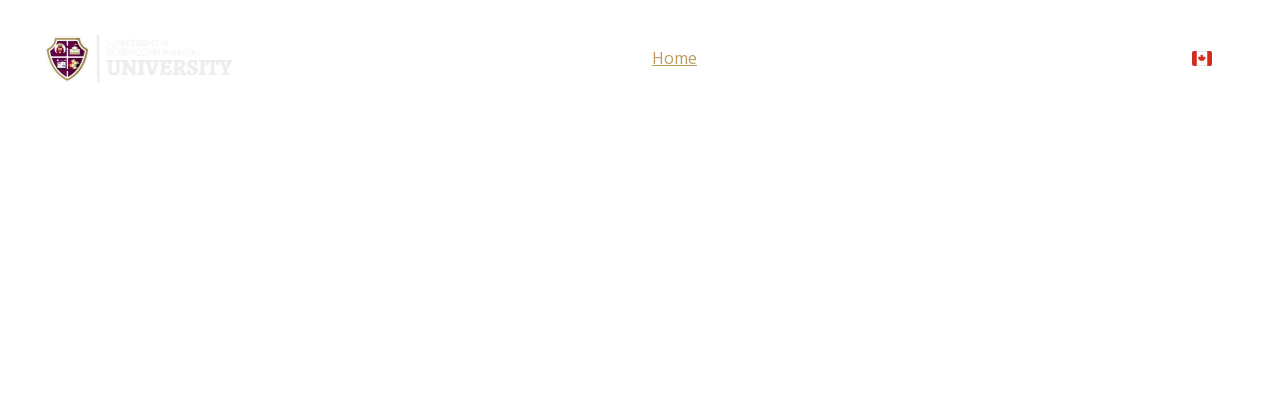

--- FILE ---
content_type: text/html
request_url: https://uij.ca/
body_size: 92050
content:
<!DOCTYPE html><html lang="en-CA"> <head><meta charset="utf-8"><meta name="viewport" content="width=device-width, initial-scale=1.0"><meta name="generator" content="Hostinger Website Builder"><script type="application/ld+json">{"@context":"https://schema.org/","name":"Juneteenth University: Comprehensive Education","url":"https://www.uij.ca","description":"Welcome to Juneteenth Intercontinental University, your gateway to comprehensive education and academic excellence. Explore our diverse faculties, admissions process, vibrant student life, and alumni opportunities. Join us in shaping the future through innovative research and learning.","inLanguage":"en-CA","keywords":["Juneteenth University","comprehensive education","academic excellence"],"@type":"WebSite"}</script><!--[--><link rel="preconnect" href="https://assets.zyrosite.com"><!----><!----><!----><!----><!--[--><link rel="alternate" hreflang="x-default" href="https://www.uij.ca/"><link rel="alternate" hreflang="en" href="https://www.uij.ca/"><!--]--><link href="https://cdn.zyrosite.com/u1/google-fonts/font-faces?family=Roboto:wght@400;600&amp;family=Open+Sans:wght@400;500;700&amp;family=Oswald:wght@400&amp;family=Atkinson+Hyperlegible+Next:wght@400&amp;family=Atkinson+Hyperlegible:wght@400&amp;family=IBM+Plex+Sans:wght@400&amp;family=Inter:wght@400;500&amp;display=swap" rel="preconnect" crossorigin="true"><link href="https://cdn.zyrosite.com/u1/google-fonts/font-faces?family=Roboto:wght@400;600&amp;family=Open+Sans:wght@400;500;700&amp;family=Oswald:wght@400&amp;family=Atkinson+Hyperlegible+Next:wght@400&amp;family=Atkinson+Hyperlegible:wght@400&amp;family=IBM+Plex+Sans:wght@400&amp;family=Inter:wght@400;500&amp;display=swap" rel="preload" as="style"><link href="https://cdn.zyrosite.com/u1/google-fonts/font-faces?family=Roboto:wght@400;600&amp;family=Open+Sans:wght@400;500;700&amp;family=Oswald:wght@400&amp;family=Atkinson+Hyperlegible+Next:wght@400&amp;family=Atkinson+Hyperlegible:wght@400&amp;family=IBM+Plex+Sans:wght@400&amp;family=Inter:wght@400;500&amp;display=swap" rel="stylesheet" referrerpolicy="no-referrer"><title>Juneteenth University: Comprehensive Education | Juneteenth Intercontinental University</title><meta name="description" content="Welcome to Juneteenth Intercontinental University, your gateway to comprehensive education and academic excellence. Explore our diverse faculties, admissions process, vibrant student life, and alumni opportunities. Join us in shaping the future through innovative research and learning."><link rel="icon" size="16x16" href="https://assets.zyrosite.com/cdn-cgi/image/format=auto,w=16,h=16,fit=crop,f=png/mePv87El4wcq1awK/12-YBgrRVNqKrUMNL31.png"><link rel="icon" size="32x32" href="https://assets.zyrosite.com/cdn-cgi/image/format=auto,w=32,h=32,fit=crop,f=png/mePv87El4wcq1awK/12-YBgrRVNqKrUMNL31.png"><link rel="icon" size="192x192" href="https://assets.zyrosite.com/cdn-cgi/image/format=auto,w=192,h=192,fit=crop,f=png/mePv87El4wcq1awK/12-YBgrRVNqKrUMNL31.png"><link rel="apple-touch-icon" href="https://assets.zyrosite.com/cdn-cgi/image/format=auto,w=180,h=180,fit=crop,f=png/mePv87El4wcq1awK/12-YBgrRVNqKrUMNL31.png"><meta content="https://www.uij.ca/" property="og:url"><link rel="canonical" href="https://www.uij.ca/"><meta content="Juneteenth University: Comprehensive Education | Juneteenth Intercontinental University" property="og:title"><meta name="twitter:title" content="Juneteenth University: Comprehensive Education | Juneteenth Intercontinental University"><meta content="website" property="og:type"><meta property="og:description" content="Welcome to Juneteenth Intercontinental University, your gateway to comprehensive education and academic excellence. Explore our diverse faculties, admissions process, vibrant student life, and alumni opportunities. Join us in shaping the future through innovative research and learning."><meta name="twitter:description" content="Welcome to Juneteenth Intercontinental University, your gateway to comprehensive education and academic excellence. Explore our diverse faculties, admissions process, vibrant student life, and alumni opportunities. Join us in shaping the future through innovative research and learning."><meta property="og:site_name" content="Juneteenth Intercontinental University"><meta name="keywords" content="Juneteenth University, comprehensive education, academic excellence"><meta property="og:image"><meta name="twitter:image"><meta content="" property="og:image:alt"><meta content="" name="twitter:image:alt"><meta name="twitter:card" content="summary_large_image"><!----><!--]--><style></style><link rel="prefetch" href="https://assets.zyrosite.com/mePv87El4wcq1awK/traffic.txt"><script>(function(){const postDate = null;

			const currentDate = new Date().setHours(0, 0, 0, 0);
			const postPublishDate = new Date(postDate).setHours(0, 0, 0, 0);

			if (postPublishDate && currentDate < postPublishDate) {
				window.location.replace('/');
			}
		})();</script><link rel="stylesheet" href="/_astro-1769439701051/_slug_.Bf4wHZQU.css">
<style>:root{--color-meteorite-dark: #2f1c6a;--color-meteorite-dark-2: #1F1346;--color-meteorite: #8c85ff;--color-meteorite-light: #d5dfff;--color-primary-dark: #5025d1;--color-primary: #673de6;--color-primary-light: #ebe4ff;--color-primary-charts: #B39EF3;--color-danger-dark: #d63163;--color-danger: #fc5185;--color-danger-light: #ffe8ef;--color-danger-charts: #FEA8C2;--color-warning-dark: #fea419;--color-warning-dark-2: #9F6000;--color-warning-charts: #FFD28C;--color-warning: #ffcd35;--color-warning-light: #fff8e2;--color-success-dark: #008361;--color-success: #00b090;--color-success-light: #def4f0;--color-dark: #1d1e20;--color-gray-dark: #36344d;--color-gray: #727586;--color-gray-border: #dadce0;--color-gray-light: #f2f3f6;--color-light: #fff;--color-azure: #357df9;--color-azure-light: #e3ebf9;--color-azure-dark: #265ab2;--color-indigo: #6366F1;--color-neutral-200: #D8DAE0}.whats-app-bubble{position:fixed;right:20px;bottom:24px;z-index:19;display:flex;cursor:pointer;border-radius:100px;box-shadow:#00000026 0 4px 12px}#wtpQualitySign_fixedCSS,#wtpQualitySign_popupCSS{bottom:10px!important}#wtpQualitySign_fixedCSS{z-index:17!important}#wtpQualitySign_popupCSS{z-index:18!important}
</style></head> <body> <div> <style>astro-island,astro-slot,astro-static-slot{display:contents}</style><script>(()=>{var e=async t=>{await(await t())()};(self.Astro||(self.Astro={})).only=e;window.dispatchEvent(new Event("astro:only"));})();</script><script>(()=>{var A=Object.defineProperty;var g=(i,o,a)=>o in i?A(i,o,{enumerable:!0,configurable:!0,writable:!0,value:a}):i[o]=a;var d=(i,o,a)=>g(i,typeof o!="symbol"?o+"":o,a);{let i={0:t=>m(t),1:t=>a(t),2:t=>new RegExp(t),3:t=>new Date(t),4:t=>new Map(a(t)),5:t=>new Set(a(t)),6:t=>BigInt(t),7:t=>new URL(t),8:t=>new Uint8Array(t),9:t=>new Uint16Array(t),10:t=>new Uint32Array(t),11:t=>1/0*t},o=t=>{let[l,e]=t;return l in i?i[l](e):void 0},a=t=>t.map(o),m=t=>typeof t!="object"||t===null?t:Object.fromEntries(Object.entries(t).map(([l,e])=>[l,o(e)]));class y extends HTMLElement{constructor(){super(...arguments);d(this,"Component");d(this,"hydrator");d(this,"hydrate",async()=>{var b;if(!this.hydrator||!this.isConnected)return;let e=(b=this.parentElement)==null?void 0:b.closest("astro-island[ssr]");if(e){e.addEventListener("astro:hydrate",this.hydrate,{once:!0});return}let c=this.querySelectorAll("astro-slot"),n={},h=this.querySelectorAll("template[data-astro-template]");for(let r of h){let s=r.closest(this.tagName);s!=null&&s.isSameNode(this)&&(n[r.getAttribute("data-astro-template")||"default"]=r.innerHTML,r.remove())}for(let r of c){let s=r.closest(this.tagName);s!=null&&s.isSameNode(this)&&(n[r.getAttribute("name")||"default"]=r.innerHTML)}let p;try{p=this.hasAttribute("props")?m(JSON.parse(this.getAttribute("props"))):{}}catch(r){let s=this.getAttribute("component-url")||"<unknown>",v=this.getAttribute("component-export");throw v&&(s+=` (export ${v})`),console.error(`[hydrate] Error parsing props for component ${s}`,this.getAttribute("props"),r),r}let u;await this.hydrator(this)(this.Component,p,n,{client:this.getAttribute("client")}),this.removeAttribute("ssr"),this.dispatchEvent(new CustomEvent("astro:hydrate"))});d(this,"unmount",()=>{this.isConnected||this.dispatchEvent(new CustomEvent("astro:unmount"))})}disconnectedCallback(){document.removeEventListener("astro:after-swap",this.unmount),document.addEventListener("astro:after-swap",this.unmount,{once:!0})}connectedCallback(){if(!this.hasAttribute("await-children")||document.readyState==="interactive"||document.readyState==="complete")this.childrenConnectedCallback();else{let e=()=>{document.removeEventListener("DOMContentLoaded",e),c.disconnect(),this.childrenConnectedCallback()},c=new MutationObserver(()=>{var n;((n=this.lastChild)==null?void 0:n.nodeType)===Node.COMMENT_NODE&&this.lastChild.nodeValue==="astro:end"&&(this.lastChild.remove(),e())});c.observe(this,{childList:!0}),document.addEventListener("DOMContentLoaded",e)}}async childrenConnectedCallback(){let e=this.getAttribute("before-hydration-url");e&&await import(e),this.start()}async start(){let e=JSON.parse(this.getAttribute("opts")),c=this.getAttribute("client");if(Astro[c]===void 0){window.addEventListener(`astro:${c}`,()=>this.start(),{once:!0});return}try{await Astro[c](async()=>{let n=this.getAttribute("renderer-url"),[h,{default:p}]=await Promise.all([import(this.getAttribute("component-url")),n?import(n):()=>()=>{}]),u=this.getAttribute("component-export")||"default";if(!u.includes("."))this.Component=h[u];else{this.Component=h;for(let f of u.split("."))this.Component=this.Component[f]}return this.hydrator=p,this.hydrate},e,this)}catch(n){console.error(`[astro-island] Error hydrating ${this.getAttribute("component-url")}`,n)}}attributeChangedCallback(){this.hydrate()}}d(y,"observedAttributes",["props"]),customElements.get("astro-island")||customElements.define("astro-island",y)}})();</script><astro-island uid="tC8S" component-url="/_astro-1769439701051/ClientHead.OlJAcfZ3.js" component-export="default" renderer-url="/_astro-1769439701051/client.D2pusNY7.js" props="{&quot;page-noindex&quot;:[0,false],&quot;canonical-url&quot;:[0,&quot;https://www.uij.ca/&quot;],&quot;site-meta&quot;:[0,{&quot;version&quot;:[0,197],&quot;template&quot;:[0,&quot;aigenerated&quot;],&quot;metaTitle&quot;:[0,&quot;Juneteenth Intercontinental University&quot;],&quot;customMeta&quot;:[0,&quot;[Toll-Free Number]\n        |\n[VoIP Carrier]\n        |\n[Asterisk PBX]\n ├── IVR / Auto Attendant\n ├── Call Queues\n ├── Extensions (Unlimited)\n ├── Voicemail → Email\n ├── Call Recording\n ├── Analytics / Logs\n ├── Security (TLS + SRTP)\n        |\n ├── Softphones (Mobile/Desktop)\n ├── WebRTC (Browser)\n ├── Desk Phones\n ├── Analog Landlines (ATA)\n[transport-udp]\ntype=transport\nprotocol=udp\nbind=0.0.0.0\n\n[transport-tls]\ntype=transport\nprotocol=tls\nbind=0.0.0.0\ncert_file=/etc/asterisk/keys/jiu.crt\npriv_key_file=/etc/asterisk/keys/jiu.key\n\n; ==== TEMPLATE FOR UNLIMITED EXTENSIONS ====\n[jiu-extension](!)\ntype=endpoint\ncontext=internal\ndisallow=all\nallow=ulaw,alaw\nauth=auth-jiu\naors=aor-jiu\nmedia_encryption=sdes\n\n[auth-jiu](!)\ntype=auth\nauth_type=userpass\n\n[aor-jiu](!)\ntype=aor\nmax_contacts=10\n\n; ==== EXAMPLE EXTENSION ====\n[1001](jiu-extension)\nauth=auth1001\naors=1001\n\n[auth1001](auth-jiu)\nusername=1001\npassword=STRONG_PASSWORD\n[incoming]\nexten =&gt; +18005551234,1,Answer()\n same =&gt; n,Set(CHANNEL(language)=en)\n same =&gt; n,Goto(ivr-main,s,1)\n[ivr-main]\nexten =&gt; s,1,Answer()\n same =&gt; n,Background(jiu-welcome)\n same =&gt; n,WaitExten(10)\n\nexten =&gt; 1,1,Goto(queue-admissions,s,1)\nexten =&gt; 2,1,Goto(queue-financial,s,1)\nexten =&gt; 3,1,Goto(queue-registrar,s,1)\nexten =&gt; 4,1,Dial(PJSIP/1001&amp;PJSIP/1002,20)\nexten =&gt; 0,1,Operator()\n[queue-admissions]\nstrategy=ringall\ntimeout=20\nretry=5\nmaxlen=0\nrecording=yes\nmember =&gt; PJSIP/2001\nmember =&gt; PJSIP/2002\n\n[queue-financial]\nstrategy=leastrecent\nmember =&gt; PJSIP/3001\nmember =&gt; PJSIP/3002\nexten =&gt; _*72.,1,Set(DB(CF/${CALLERID(num)})=${EXTEN:3})\n same =&gt; n,Playback(call-forwarding-activated)\n same =&gt; n,Hangup()\n[jiu]\n1001 =&gt; 1234,Admissions,admissions@jiu.edu\n1002 =&gt; 1234,Registrar,registrar@jiu.edu\nexten =&gt; _X.,1,MixMonitor(${UNIQUEID}.wav)\n same =&gt; n,Dial(PJSIP/${EXTEN})\nenable=yes\nunanswered=yes\ntlsenable=yes\ntlsbindaddr=0.0.0.0\n&quot;],&quot;buttonSetId&quot;:[0,&quot;0&quot;],&quot;faviconPath&quot;:[0,&quot;12-YBgrRVNqKrUMNL31.png&quot;],&quot;aiWebsiteType&quot;:[0,&quot;Business&quot;],&quot;defaultLocale&quot;:[0,&quot;en&quot;],&quot;ecommerceType&quot;:[0,&quot;zyro&quot;],&quot;faviconOrigin&quot;:[0,&quot;assets&quot;],&quot;whatsAppNumber&quot;:[0,&quot;4388828211&quot;],&quot;whatsAppMessage&quot;:[0,&quot;Sure!%20Here&#39;s%20a%20professional%20and%20engaging%20default%20message%20for%20visitors%20on%20WhatsApp%20for%20Juneteenth%20Intercontinental%20University:%20%20%0A%0A---%0A%0A**Hello%20and%20Welcome%20to%20Juneteenth%20Intercontinental%20University!**%20%20%0AThank%20you%20for%20connecting%20with%20us.%20We&#39;re%20here%20to%20assist%20you%20with%20admissions,%20programs,%20scholarships,%20and%20any%20other%20questions%20you%20may%20have%20about%20joining%20our%20diverse%20and%20inclusive%20academic%20community.%20%20%0A%0AOur%20team%20is%20available%20to%20support%20you%20during%20our%20operating%20hours%20(9%20AM-%205%20PM%20EST).%20If%20you%20reach%20us%20outside%20these%20hours,%20please%20leave%20a%20message,%20and%20we&#39;ll%20get%20back%20to%20you%20as%20soon%20as%20possible.%20%20%0A%0AWe%20look%20forward%20to%20helping%20you%20achieve%20your%20educational%20goals.%20Start%20your%20journey%20with%20us%20today!%20%20&quot;],&quot;ecommerceStoreId&quot;:[0,&quot;store_01JE7S3CN5VH973D878W45B52A&quot;],&quot;customBodyElements&quot;:[0,&quot;&quot;],&quot;customHeadElements&quot;:[0,&quot;&quot;],&quot;isCookieBarEnabled&quot;:[0,true],&quot;isPrivateModeActive&quot;:[0,false],&quot;demoEcommerceStoreId&quot;:[0,&quot;demo_01G0E9P2R0CFTNBWEEFCEV8EG5&quot;],&quot;shouldAddWWWPrefixToDomain&quot;:[0,true]}],&quot;domain&quot;:[0,&quot;www.uij.ca&quot;]}" ssr client="only" opts="{&quot;name&quot;:&quot;ClientHead&quot;,&quot;value&quot;:&quot;vue&quot;}"></astro-island> <script>(()=>{var e=async t=>{await(await t())()};(self.Astro||(self.Astro={})).load=e;window.dispatchEvent(new Event("astro:load"));})();</script><astro-island uid="1n605M" prefix="s1" component-url="/_astro-1769439701051/Page.uhtXojeh.js" component-export="default" renderer-url="/_astro-1769439701051/client.D2pusNY7.js" props="{&quot;pageData&quot;:[0,{&quot;pages&quot;:[0,{&quot;z-5cP4&quot;:[0,{&quot;meta&quot;:[0,{&quot;noindex&quot;:[0,false],&quot;password&quot;:[0,&quot;&quot;],&quot;ogImageAlt&quot;:[0,&quot;&quot;],&quot;passwordDesign&quot;:[0,&quot;default&quot;],&quot;passwordBackText&quot;:[0,&quot;Back to&quot;],&quot;passwordButtonText&quot;:[0,&quot;Enter&quot;],&quot;passwordHeadingText&quot;:[0,&quot;Guest area&quot;],&quot;passwordSubheadingText&quot;:[0,&quot;Please enter the password to access the page&quot;],&quot;passwordPlaceholderText&quot;:[0,&quot;Type password&quot;]}],&quot;name&quot;:[0,&quot;Fields of Study&quot;],&quot;slug&quot;:[0,&quot;fields-of-study&quot;],&quot;type&quot;:[0,&quot;default&quot;],&quot;blocks&quot;:[1,[[0,&quot;zrgQVk&quot;],[0,&quot;zJ5S9E&quot;],[0,&quot;zhBFsc&quot;],[0,&quot;zQN7qh&quot;]]]}],&quot;z-rfUB&quot;:[0,{&quot;meta&quot;:[0,{&quot;noindex&quot;:[0,false],&quot;password&quot;:[0,&quot;&quot;],&quot;ogImageAlt&quot;:[0,&quot;&quot;],&quot;passwordDesign&quot;:[0,&quot;default&quot;],&quot;passwordBackText&quot;:[0,&quot;Back to&quot;],&quot;passwordButtonText&quot;:[0,&quot;Enter&quot;],&quot;passwordHeadingText&quot;:[0,&quot;Guest area&quot;],&quot;passwordSubheadingText&quot;:[0,&quot;Please enter the password to access the page&quot;],&quot;passwordPlaceholderText&quot;:[0,&quot;Type password&quot;]}],&quot;name&quot;:[0,&quot;Academics&quot;],&quot;slug&quot;:[0,&quot;academics&quot;],&quot;type&quot;:[0,&quot;default&quot;],&quot;blocks&quot;:[1,[[0,&quot;zZewKa&quot;],[0,&quot;zFCmnq&quot;],[0,&quot;zWDr5f&quot;],[0,&quot;zNgr1i&quot;],[0,&quot;zaeic_&quot;]]]}],&quot;z11lJE&quot;:[0,{&quot;meta&quot;:[0,{&quot;noindex&quot;:[0,false],&quot;password&quot;:[0,&quot;&quot;],&quot;ogImageAlt&quot;:[0,&quot;&quot;],&quot;passwordDesign&quot;:[0,&quot;default&quot;],&quot;passwordBackText&quot;:[0,&quot;Back to&quot;],&quot;passwordButtonText&quot;:[0,&quot;Enter&quot;],&quot;passwordHeadingText&quot;:[0,&quot;Guest area&quot;],&quot;passwordSubheadingText&quot;:[0,&quot;Please enter the password to access the page&quot;],&quot;passwordPlaceholderText&quot;:[0,&quot;Type password&quot;]}],&quot;name&quot;:[0,&quot;Scholars Application&quot;],&quot;slug&quot;:[0,&quot;scholars-application&quot;],&quot;type&quot;:[0,&quot;default&quot;],&quot;blocks&quot;:[1,[[0,&quot;zaEFkH&quot;]]],&quot;hiddenSlots&quot;:[1,[]]}],&quot;z5SN-8&quot;:[0,{&quot;meta&quot;:[0,{&quot;noindex&quot;:[0,false],&quot;password&quot;:[0,&quot;&quot;],&quot;ogImageAlt&quot;:[0,&quot;&quot;],&quot;passwordDesign&quot;:[0,&quot;default&quot;],&quot;passwordBackText&quot;:[0,&quot;Back to&quot;],&quot;passwordButtonText&quot;:[0,&quot;Enter&quot;],&quot;passwordHeadingText&quot;:[0,&quot;Guest area&quot;],&quot;passwordSubheadingText&quot;:[0,&quot;Please enter the password to access the page&quot;],&quot;passwordPlaceholderText&quot;:[0,&quot;Type password&quot;]}],&quot;name&quot;:[0,&quot;General Education&quot;],&quot;slug&quot;:[0,&quot;general-education&quot;],&quot;type&quot;:[0,&quot;default&quot;],&quot;blocks&quot;:[1,[[0,&quot;zfm-RP&quot;],[0,&quot;zix4Es&quot;],[0,&quot;zCMMlX&quot;],[0,&quot;zjr2R4&quot;],[0,&quot;zUPqWz&quot;],[0,&quot;zHBvm1&quot;],[0,&quot;zNi2CF&quot;],[0,&quot;z35C31&quot;]]],&quot;hiddenSlots&quot;:[1,[]]}],&quot;z6IcjG&quot;:[0,{&quot;meta&quot;:[0,{&quot;noindex&quot;:[0,false],&quot;password&quot;:[0,&quot;&quot;],&quot;ogImageAlt&quot;:[0,&quot;&quot;],&quot;passwordDesign&quot;:[0,&quot;default&quot;],&quot;passwordBackText&quot;:[0,&quot;Back to&quot;],&quot;passwordButtonText&quot;:[0,&quot;Enter&quot;],&quot;passwordHeadingText&quot;:[0,&quot;Guest area&quot;],&quot;passwordSubheadingText&quot;:[0,&quot;Please enter the password to access the page&quot;],&quot;passwordPlaceholderText&quot;:[0,&quot;Type password&quot;]}],&quot;name&quot;:[0,&quot;Services&quot;],&quot;slug&quot;:[0,&quot;services&quot;],&quot;type&quot;:[0,&quot;default&quot;],&quot;blocks&quot;:[1,[[0,&quot;zo7ol_&quot;],[0,&quot;zRHv48&quot;],[0,&quot;z-qWmr&quot;]]],&quot;hiddenSlots&quot;:[1,[]]}],&quot;z7SgXP&quot;:[0,{&quot;meta&quot;:[0,{&quot;noindex&quot;:[0,false],&quot;password&quot;:[0,&quot;&quot;],&quot;ogImageAlt&quot;:[0,&quot;&quot;],&quot;passwordDesign&quot;:[0,&quot;default&quot;],&quot;passwordBackText&quot;:[0,&quot;Back to&quot;],&quot;passwordButtonText&quot;:[0,&quot;Enter&quot;],&quot;passwordHeadingText&quot;:[0,&quot;Guest area&quot;],&quot;passwordSubheadingText&quot;:[0,&quot;Please enter the password to access the page&quot;],&quot;passwordPlaceholderText&quot;:[0,&quot;Type password&quot;]}],&quot;name&quot;:[0,&quot;Our Events&quot;],&quot;slug&quot;:[0,&quot;our-events&quot;],&quot;type&quot;:[0,&quot;default&quot;],&quot;blocks&quot;:[1,[[0,&quot;zaL-xT&quot;],[0,&quot;zdDeTl&quot;]]],&quot;hiddenSlots&quot;:[1,[]]}],&quot;z8kn6C&quot;:[0,{&quot;meta&quot;:[0,{&quot;noindex&quot;:[0,false],&quot;password&quot;:[0,&quot;&quot;],&quot;ogImageAlt&quot;:[0,&quot;&quot;],&quot;passwordDesign&quot;:[0,&quot;default&quot;],&quot;passwordBackText&quot;:[0,&quot;Back to&quot;],&quot;passwordButtonText&quot;:[0,&quot;Enter&quot;],&quot;passwordHeadingText&quot;:[0,&quot;Guest area&quot;],&quot;passwordSubheadingText&quot;:[0,&quot;Please enter the password to access the page&quot;],&quot;passwordPlaceholderText&quot;:[0,&quot;Type password&quot;]}],&quot;name&quot;:[0,&quot;🧠 JIU AI Resume Coach&quot;],&quot;slug&quot;:[0,&quot;-jiu-ai-resume-coach&quot;],&quot;type&quot;:[0,&quot;default&quot;],&quot;blocks&quot;:[1,[[0,&quot;zHAwyB&quot;]]]}],&quot;zAikOR&quot;:[0,{&quot;meta&quot;:[0,{&quot;noindex&quot;:[0,false],&quot;password&quot;:[0,&quot;&quot;],&quot;ogImageAlt&quot;:[0,&quot;&quot;],&quot;passwordDesign&quot;:[0,&quot;default&quot;],&quot;passwordBackText&quot;:[0,&quot;Back to&quot;],&quot;passwordButtonText&quot;:[0,&quot;Enter&quot;],&quot;passwordHeadingText&quot;:[0,&quot;Guest area&quot;],&quot;passwordSubheadingText&quot;:[0,&quot;Please enter the password to access the page&quot;],&quot;passwordPlaceholderText&quot;:[0,&quot;Type password&quot;]}],&quot;name&quot;:[0,&quot;🧠 JIU AI Resume Coach Copy&quot;],&quot;slug&quot;:[0,&quot;-jiu-ai-resume-coach-copy&quot;],&quot;type&quot;:[0,&quot;default&quot;],&quot;blocks&quot;:[1,[[0,&quot;zg4VZw&quot;]]]}],&quot;zCE5FT&quot;:[0,{&quot;meta&quot;:[0,{&quot;noindex&quot;:[0,false],&quot;password&quot;:[0,&quot;&quot;],&quot;ogImageAlt&quot;:[0,&quot;&quot;],&quot;passwordDesign&quot;:[0,&quot;default&quot;],&quot;passwordBackText&quot;:[0,&quot;Back to&quot;],&quot;passwordButtonText&quot;:[0,&quot;Enter&quot;],&quot;passwordHeadingText&quot;:[0,&quot;Guest area&quot;],&quot;passwordSubheadingText&quot;:[0,&quot;Please enter the password to access the page&quot;],&quot;passwordPlaceholderText&quot;:[0,&quot;Type password&quot;]}],&quot;name&quot;:[0,&quot;Terms and conditions&quot;],&quot;slug&quot;:[0,&quot;terms-and-conditions&quot;],&quot;type&quot;:[0,&quot;default&quot;],&quot;blocks&quot;:[1,[[0,&quot;zjz11D&quot;]]]}],&quot;zD5RR_&quot;:[0,{&quot;meta&quot;:[0,{&quot;noindex&quot;:[0,false],&quot;password&quot;:[0,&quot;&quot;],&quot;ogImageAlt&quot;:[0,&quot;&quot;],&quot;passwordDesign&quot;:[0,&quot;default&quot;],&quot;passwordBackText&quot;:[0,&quot;Back to&quot;],&quot;passwordButtonText&quot;:[0,&quot;Enter&quot;],&quot;passwordHeadingText&quot;:[0,&quot;Guest area&quot;],&quot;passwordSubheadingText&quot;:[0,&quot;Please enter the password to access the page&quot;],&quot;passwordPlaceholderText&quot;:[0,&quot;Type password&quot;]}],&quot;name&quot;:[0,&quot;Welcome Page&quot;],&quot;slug&quot;:[0,&quot;welcome-page&quot;],&quot;type&quot;:[0,&quot;default&quot;],&quot;blocks&quot;:[1,[[0,&quot;zV8MLi&quot;]]],&quot;hiddenSlots&quot;:[1,[]]}],&quot;zEvAgv&quot;:[0,{&quot;meta&quot;:[0,{&quot;title&quot;:[0,&quot;Explore Scholarships for Students in Need&quot;],&quot;noindex&quot;:[0,false],&quot;keywords&quot;:[1,[[0,&quot;scholarships&quot;],[0,&quot;financial assistance&quot;],[0,&quot;student opportunities&quot;]]],&quot;password&quot;:[0,&quot;&quot;],&quot;ogImageAlt&quot;:[0,&quot;&quot;],&quot;description&quot;:[0,&quot;Discover various scholarships available for students seeking financial assistance. Our scholarship page provides valuable information to help you find the right opportunities to support your educational journey. Start your search for scholarships today and take the next step towards achieving your academic goals.&quot;],&quot;focusKeyword&quot;:[0,&quot;scholarships&quot;],&quot;passwordDesign&quot;:[0,&quot;default&quot;],&quot;passwordBackText&quot;:[0,&quot;Back to&quot;],&quot;passwordButtonText&quot;:[0,&quot;Enter&quot;],&quot;passwordHeadingText&quot;:[0,&quot;Guest area&quot;],&quot;passwordSubheadingText&quot;:[0,&quot;Please enter the password to access the page&quot;],&quot;passwordPlaceholderText&quot;:[0,&quot;Type password&quot;]}],&quot;name&quot;:[0,&quot;Scholarship Application&quot;],&quot;slug&quot;:[0,&quot;scholarship-application&quot;],&quot;type&quot;:[0,&quot;default&quot;],&quot;blocks&quot;:[1,[[0,&quot;zObrMB&quot;],[0,&quot;zROQQa&quot;]]],&quot;hiddenSlots&quot;:[1,[]]}],&quot;zGlyGK&quot;:[0,{&quot;meta&quot;:[0,{&quot;noindex&quot;:[0,false],&quot;password&quot;:[0,&quot;&quot;],&quot;ogImageAlt&quot;:[0,&quot;&quot;],&quot;passwordDesign&quot;:[0,&quot;default&quot;],&quot;passwordBackText&quot;:[0,&quot;Back to&quot;],&quot;passwordButtonText&quot;:[0,&quot;Enter&quot;],&quot;passwordHeadingText&quot;:[0,&quot;Guest area&quot;],&quot;passwordSubheadingText&quot;:[0,&quot;Please enter the password to access the page&quot;],&quot;passwordPlaceholderText&quot;:[0,&quot;Type password&quot;]}],&quot;name&quot;:[0,&quot;Course Catalogs&quot;],&quot;slug&quot;:[0,&quot;course-catalogs&quot;],&quot;type&quot;:[0,&quot;default&quot;],&quot;blocks&quot;:[1,[[0,&quot;zFU-_w&quot;],[0,&quot;zIEq2-&quot;],[0,&quot;znxwHA&quot;],[0,&quot;z0EH45&quot;]]]}],&quot;zHWwrz&quot;:[0,{&quot;meta&quot;:[0,{&quot;noindex&quot;:[0,false],&quot;password&quot;:[0,&quot;&quot;],&quot;ogImageAlt&quot;:[0,&quot;&quot;],&quot;passwordDesign&quot;:[0,&quot;default&quot;],&quot;passwordBackText&quot;:[0,&quot;Back to&quot;],&quot;passwordButtonText&quot;:[0,&quot;Enter&quot;],&quot;passwordHeadingText&quot;:[0,&quot;Guest area&quot;],&quot;passwordSubheadingText&quot;:[0,&quot;Please enter the password to access the page&quot;],&quot;passwordPlaceholderText&quot;:[0,&quot;Type password&quot;]}],&quot;name&quot;:[0,&quot;Resume Writing&quot;],&quot;slug&quot;:[0,&quot;resume-writing&quot;],&quot;type&quot;:[0,&quot;default&quot;],&quot;blocks&quot;:[1,[[0,&quot;z5IrKn&quot;]]]}],&quot;zJJB6P&quot;:[0,{&quot;meta&quot;:[0,{&quot;title&quot;:[0,&quot;Admissions at Juneteenth Intercontinental University&quot;],&quot;noindex&quot;:[0,false],&quot;keywords&quot;:[1,[[0,&quot;Juneteenth University&quot;],[0,&quot;admissions process&quot;],[0,&quot;apply now&quot;]]],&quot;password&quot;:[0,&quot;&quot;],&quot;ogImageAlt&quot;:[0,&quot;&quot;],&quot;description&quot;:[0,&quot;Explore admission requirements, application process, and deadlines at Juneteenth Intercontinental University. Join our diverse community and start your academic journey today. We look forward to welcoming you to our vibrant campus.&quot;],&quot;focusKeyword&quot;:[0,&quot;Juneteenth University&quot;],&quot;passwordDesign&quot;:[0,&quot;default&quot;],&quot;passwordBackText&quot;:[0,&quot;Back to&quot;],&quot;passwordButtonText&quot;:[0,&quot;Enter&quot;],&quot;passwordHeadingText&quot;:[0,&quot;Guest area&quot;],&quot;passwordSubheadingText&quot;:[0,&quot;Please enter the password to access the page&quot;],&quot;passwordPlaceholderText&quot;:[0,&quot;Type password&quot;]}],&quot;name&quot;:[0,&quot;Enroll&quot;],&quot;slug&quot;:[0,&quot;enroll&quot;],&quot;type&quot;:[0,&quot;default&quot;],&quot;blocks&quot;:[1,[[0,&quot;zg88pt&quot;]]],&quot;hiddenSlots&quot;:[1,[]]}],&quot;zKf4dd&quot;:[0,{&quot;date&quot;:[0,&quot;2024-05-08T07:01:25.381Z&quot;],&quot;meta&quot;:[0,{&quot;title&quot;:[0,&quot;Juneteenth Intercontinental University&#39;s Undergraduate Programs&quot;],&quot;ogImageAlt&quot;:[0,&quot;&quot;],&quot;description&quot;:[0,&quot;For detailed information about each program, including curriculum, admission requirements, and faculty, students are encouraged to refer directly to the relevant faculty, school, or division. This collaboration ensures that programs are comprehensive and benefit from interdisciplinary expertise, providing students a well-rounded educational experience.\n\nFor further inquiries, prospective students may also reach out to academic advisors or program coordinators within the SCHOOL OF SOCIAL JUSTICE AND COMMUNITY DEVELOPMENT and the SCHOOL OF CULTURAL STUDIES AND LIBERAL ARTS for personalized guidance tailored to their educational needs and career aspirations.&quot;],&quot;ogImagePath&quot;:[0,&quot;https://cdn.zyrosite.com/cdn-builder-placeholders/blog/blog-placeholder-1.png&quot;],&quot;ogImageOrigin&quot;:[0,&quot;other&quot;]}],&quot;name&quot;:[0,&quot;Juneteenth Intercontinental University&#39;s Undergraduate Programs&quot;],&quot;slug&quot;:[0,&quot;juneteenth-intercontinental-universitys-undergraduate-programs&quot;],&quot;type&quot;:[0,&quot;blog&quot;],&quot;blocks&quot;:[1,[[0,&quot;ai-WavBAv&quot;],[0,&quot;zpyqmk&quot;],[0,&quot;ze_Puf&quot;]]],&quot;isDraft&quot;:[0,false],&quot;categories&quot;:[1,[]],&quot;hiddenSlots&quot;:[1,[]],&quot;coverImageAlt&quot;:[0,&quot;A scenic view of a university campus at sunset, featuring historical buildings, open walkways, and landscaped greenery. Street lights are illuminated as dusk sets in, with students or visitors walking and sitting on the steps in the foreground, observing the tranquil scene.&quot;],&quot;minutesToRead&quot;:[0,&quot;31&quot;],&quot;coverImagePath&quot;:[0,&quot;photo-1671709363092-60b205ee7e92&quot;],&quot;coverImageOrigin&quot;:[0,&quot;unsplash&quot;]}],&quot;zLUMef&quot;:[0,{&quot;meta&quot;:[0,{&quot;title&quot;:[0,&quot;Explore Scholarships for Students in Need&quot;],&quot;noindex&quot;:[0,false],&quot;keywords&quot;:[1,[[0,&quot;scholarships&quot;],[0,&quot;financial assistance&quot;],[0,&quot;student opportunities&quot;]]],&quot;password&quot;:[0,&quot;&quot;],&quot;ogImageAlt&quot;:[0,&quot;&quot;],&quot;description&quot;:[0,&quot;Discover various scholarships available for students seeking financial assistance. Our scholarship page provides valuable information to help you find the right opportunities to support your educational journey. Start your search for scholarships today and take the next step towards achieving your academic goals.&quot;],&quot;focusKeyword&quot;:[0,&quot;scholarships&quot;],&quot;passwordDesign&quot;:[0,&quot;default&quot;],&quot;passwordBackText&quot;:[0,&quot;Back to&quot;],&quot;passwordButtonText&quot;:[0,&quot;Enter&quot;],&quot;passwordHeadingText&quot;:[0,&quot;Guest area&quot;],&quot;passwordSubheadingText&quot;:[0,&quot;Please enter the password to access the page&quot;],&quot;passwordPlaceholderText&quot;:[0,&quot;Type password&quot;]}],&quot;name&quot;:[0,&quot;Scholarships Policies &amp; Approach&quot;],&quot;slug&quot;:[0,&quot;scholarships-policies-and-approach&quot;],&quot;type&quot;:[0,&quot;default&quot;],&quot;blocks&quot;:[1,[[0,&quot;z93em3&quot;],[0,&quot;zWXqwv&quot;],[0,&quot;zIl20L&quot;]]],&quot;hiddenSlots&quot;:[1,[]]}],&quot;zLoexM&quot;:[0,{&quot;meta&quot;:[0,{&quot;noindex&quot;:[0,false],&quot;password&quot;:[0,&quot;&quot;],&quot;ogImageAlt&quot;:[0,&quot;&quot;],&quot;passwordDesign&quot;:[0,&quot;default&quot;],&quot;passwordBackText&quot;:[0,&quot;Back to&quot;],&quot;passwordButtonText&quot;:[0,&quot;Enter&quot;],&quot;passwordHeadingText&quot;:[0,&quot;Guest area&quot;],&quot;passwordSubheadingText&quot;:[0,&quot;Please enter the password to access the page&quot;],&quot;passwordPlaceholderText&quot;:[0,&quot;Type password&quot;]}],&quot;name&quot;:[0,&quot;English Program&quot;],&quot;slug&quot;:[0,&quot;english-program&quot;],&quot;type&quot;:[0,&quot;default&quot;],&quot;blocks&quot;:[1,[[0,&quot;znTghX&quot;],[0,&quot;z4Xme5&quot;],[0,&quot;z4_lbT&quot;],[0,&quot;z4gy3X&quot;]]]}],&quot;zSoBwB&quot;:[0,{&quot;meta&quot;:[0,{&quot;noindex&quot;:[0,false],&quot;password&quot;:[0,&quot;&quot;],&quot;ogImageAlt&quot;:[0,&quot;&quot;],&quot;passwordDesign&quot;:[0,&quot;default&quot;],&quot;passwordBackText&quot;:[0,&quot;Back to&quot;],&quot;passwordButtonText&quot;:[0,&quot;Enter&quot;],&quot;passwordHeadingText&quot;:[0,&quot;Guest area&quot;],&quot;passwordSubheadingText&quot;:[0,&quot;Please enter the password to access the page&quot;],&quot;passwordPlaceholderText&quot;:[0,&quot;Type password&quot;]}],&quot;name&quot;:[0,&quot;Academics Copy&quot;],&quot;slug&quot;:[0,&quot;academics-copy&quot;],&quot;type&quot;:[0,&quot;default&quot;],&quot;blocks&quot;:[1,[[0,&quot;z00Ncd&quot;],[0,&quot;zWKTsd&quot;],[0,&quot;zYu5ll&quot;],[0,&quot;zBG_ha&quot;],[0,&quot;zJXZ5P&quot;]]]}],&quot;zTalem&quot;:[0,{&quot;meta&quot;:[0,{&quot;title&quot;:[0,&quot;Explore Scholarships for Students in Need&quot;],&quot;noindex&quot;:[0,false],&quot;keywords&quot;:[1,[[0,&quot;scholarships&quot;],[0,&quot;financial assistance&quot;],[0,&quot;student opportunities&quot;]]],&quot;password&quot;:[0,&quot;&quot;],&quot;ogImageAlt&quot;:[0,&quot;&quot;],&quot;description&quot;:[0,&quot;Discover various scholarships available for students seeking financial assistance. Our scholarship page provides valuable information to help you find the right opportunities to support your educational journey. Start your search for scholarships today and take the next step towards achieving your academic goals.&quot;],&quot;focusKeyword&quot;:[0,&quot;scholarships&quot;],&quot;passwordDesign&quot;:[0,&quot;default&quot;],&quot;passwordBackText&quot;:[0,&quot;Back to&quot;],&quot;passwordButtonText&quot;:[0,&quot;Enter&quot;],&quot;passwordHeadingText&quot;:[0,&quot;Guest area&quot;],&quot;passwordSubheadingText&quot;:[0,&quot;Please enter the password to access the page&quot;],&quot;passwordPlaceholderText&quot;:[0,&quot;Type password&quot;]}],&quot;name&quot;:[0,&quot;Unlock Your Future Scholarship&quot;],&quot;slug&quot;:[0,&quot;unlock-your-future-scholarship&quot;],&quot;type&quot;:[0,&quot;default&quot;],&quot;blocks&quot;:[1,[[0,&quot;zZ9Bmg&quot;],[0,&quot;z6ccVF&quot;],[0,&quot;zDy74f&quot;]]],&quot;hiddenSlots&quot;:[1,[]]}],&quot;zU1_1g&quot;:[0,{&quot;meta&quot;:[0,{&quot;noindex&quot;:[0,false],&quot;password&quot;:[0,&quot;&quot;],&quot;ogImageAlt&quot;:[0,&quot;&quot;],&quot;passwordDesign&quot;:[0,&quot;default&quot;],&quot;passwordBackText&quot;:[0,&quot;Back to&quot;],&quot;passwordButtonText&quot;:[0,&quot;Enter&quot;],&quot;passwordHeadingText&quot;:[0,&quot;Guest area&quot;],&quot;passwordSubheadingText&quot;:[0,&quot;Please enter the password to access the page&quot;],&quot;passwordPlaceholderText&quot;:[0,&quot;Type password&quot;]}],&quot;name&quot;:[0,&quot;Approved General Courses&quot;],&quot;slug&quot;:[0,&quot;approved-general-courses&quot;],&quot;type&quot;:[0,&quot;default&quot;],&quot;blocks&quot;:[1,[[0,&quot;zKzbSt&quot;],[0,&quot;zfO0ON&quot;]]],&quot;hiddenSlots&quot;:[1,[]]}],&quot;zVUl8X&quot;:[0,{&quot;meta&quot;:[0,{&quot;noindex&quot;:[0,false],&quot;password&quot;:[0,&quot;&quot;],&quot;ogImageAlt&quot;:[0,&quot;&quot;],&quot;passwordDesign&quot;:[0,&quot;default&quot;],&quot;passwordBackText&quot;:[0,&quot;Back to&quot;],&quot;passwordButtonText&quot;:[0,&quot;Enter&quot;],&quot;passwordHeadingText&quot;:[0,&quot;Guest area&quot;],&quot;passwordSubheadingText&quot;:[0,&quot;Please enter the password to access the page&quot;],&quot;passwordPlaceholderText&quot;:[0,&quot;Type password&quot;]}],&quot;name&quot;:[0,&quot;News&quot;],&quot;slug&quot;:[0,&quot;news&quot;],&quot;type&quot;:[0,&quot;default&quot;],&quot;blocks&quot;:[1,[[0,&quot;z8WvxA&quot;],[0,&quot;zuHVy4&quot;],[0,&quot;zFlCyi&quot;],[0,&quot;zLyg8b&quot;],[0,&quot;zCXQWd&quot;],[0,&quot;zP8uZZ&quot;],[0,&quot;zwofEa&quot;]]]}],&quot;zW_g__&quot;:[0,{&quot;meta&quot;:[0,{&quot;noindex&quot;:[0,false],&quot;password&quot;:[0,&quot;&quot;],&quot;ogImageAlt&quot;:[0,&quot;&quot;],&quot;passwordDesign&quot;:[0,&quot;default&quot;],&quot;passwordBackText&quot;:[0,&quot;Back to&quot;],&quot;passwordButtonText&quot;:[0,&quot;Enter&quot;],&quot;passwordHeadingText&quot;:[0,&quot;Guest area&quot;],&quot;passwordSubheadingText&quot;:[0,&quot;Please enter the password to access the page&quot;],&quot;passwordPlaceholderText&quot;:[0,&quot;Type password&quot;]}],&quot;name&quot;:[0,&quot;Resume Practice&quot;],&quot;slug&quot;:[0,&quot;resume-practice&quot;],&quot;type&quot;:[0,&quot;default&quot;],&quot;blocks&quot;:[1,[[0,&quot;zKobQV&quot;]]]}],&quot;zZq6M6&quot;:[0,{&quot;meta&quot;:[0,{&quot;title&quot;:[0,&quot;Juneteenth Intercontinental University Board of Regents Overview&quot;],&quot;noindex&quot;:[0,false],&quot;keywords&quot;:[1,[[0,&quot;Board of Regents&quot;],[0,&quot;academic excellence&quot;],[0,&quot;student empowerment&quot;]]],&quot;password&quot;:[0,&quot;&quot;],&quot;ogImageAlt&quot;:[0,&quot;&quot;],&quot;description&quot;:[0,&quot;Explore the Juneteenth Intercontinental University&#39;s Board of Regents, their commitment to academic excellence, cultural inclusivity, and innovative teaching. Access meeting minutes, agendas, and policies that promote transparency and enhance student experiences through effective governance and strategic oversight.&quot;],&quot;focusKeyword&quot;:[0,&quot;Board of Regents&quot;],&quot;passwordDesign&quot;:[0,&quot;default&quot;],&quot;passwordBackText&quot;:[0,&quot;Back to&quot;],&quot;passwordButtonText&quot;:[0,&quot;Enter&quot;],&quot;passwordHeadingText&quot;:[0,&quot;Guest area&quot;],&quot;passwordSubheadingText&quot;:[0,&quot;Please enter the password to access the page&quot;],&quot;passwordPlaceholderText&quot;:[0,&quot;Type password&quot;]}],&quot;name&quot;:[0,&quot;The Executive Committee&quot;],&quot;slug&quot;:[0,&quot;the-executive-committee&quot;],&quot;type&quot;:[0,&quot;default&quot;],&quot;blocks&quot;:[1,[[0,&quot;zfCAYl&quot;],[0,&quot;z2Apd2&quot;],[0,&quot;z12Xwy&quot;],[0,&quot;zFoOXL&quot;],[0,&quot;zk1DdU&quot;],[0,&quot;zKmV07&quot;],[0,&quot;z_pTG9&quot;],[0,&quot;zEj3mE&quot;],[0,&quot;z7xGNy&quot;],[0,&quot;zAauPf&quot;],[0,&quot;zUlYVr&quot;],[0,&quot;z0oqdc&quot;],[0,&quot;zNTdiy&quot;],[0,&quot;zm6Cf_&quot;],[0,&quot;zLs-79&quot;],[0,&quot;zaU3sI&quot;],[0,&quot;zzg-AM&quot;],[0,&quot;zypaVi&quot;]]],&quot;hiddenSlots&quot;:[1,[]]}],&quot;z_ID5h&quot;:[0,{&quot;meta&quot;:[0,{&quot;noindex&quot;:[0,false],&quot;password&quot;:[0,&quot;&quot;],&quot;ogImageAlt&quot;:[0,&quot;&quot;],&quot;passwordDesign&quot;:[0,&quot;default&quot;],&quot;passwordBackText&quot;:[0,&quot;Back to&quot;],&quot;passwordButtonText&quot;:[0,&quot;Enter&quot;],&quot;passwordHeadingText&quot;:[0,&quot;Guest area&quot;],&quot;passwordSubheadingText&quot;:[0,&quot;Please enter the password to access the page&quot;],&quot;passwordPlaceholderText&quot;:[0,&quot;Type password&quot;]}],&quot;name&quot;:[0,&quot;Fields of Study Copy&quot;],&quot;slug&quot;:[0,&quot;fields-of-study-copy&quot;],&quot;type&quot;:[0,&quot;default&quot;],&quot;blocks&quot;:[1,[[0,&quot;z-7hOx&quot;],[0,&quot;zKuh1d&quot;],[0,&quot;zM8-4A&quot;],[0,&quot;zFNB8T&quot;],[0,&quot;zWExB4&quot;],[0,&quot;zotk1H&quot;],[0,&quot;z0lVPk&quot;],[0,&quot;zEtbBl&quot;],[0,&quot;zKMAsw&quot;],[0,&quot;zSlneC&quot;],[0,&quot;zcDGBF&quot;],[0,&quot;zpwwE0&quot;],[0,&quot;z34EbB&quot;],[0,&quot;z7NtJt&quot;]]]}],&quot;z_Qqwy&quot;:[0,{&quot;meta&quot;:[0,{&quot;noindex&quot;:[0,false],&quot;password&quot;:[0,&quot;&quot;],&quot;ogImageAlt&quot;:[0,&quot;&quot;],&quot;passwordDesign&quot;:[0,&quot;default&quot;],&quot;passwordBackText&quot;:[0,&quot;Back to&quot;],&quot;passwordButtonText&quot;:[0,&quot;Enter&quot;],&quot;passwordHeadingText&quot;:[0,&quot;Guest area&quot;],&quot;passwordSubheadingText&quot;:[0,&quot;Please enter the password to access the page&quot;],&quot;passwordPlaceholderText&quot;:[0,&quot;Type password&quot;]}],&quot;name&quot;:[0,&quot;Online&quot;],&quot;slug&quot;:[0,&quot;online&quot;],&quot;type&quot;:[0,&quot;default&quot;],&quot;blocks&quot;:[1,[[0,&quot;zo-kHF&quot;],[0,&quot;zK-s6G&quot;],[0,&quot;zNXyN5&quot;]]]}],&quot;zaVCdh&quot;:[0,{&quot;meta&quot;:[0,{&quot;title&quot;:[0,&quot;Empowering Education and Preserving African American Heritage&quot;],&quot;noindex&quot;:[0,false],&quot;keywords&quot;:[1,[[0,&quot;Juneteenth&quot;],[0,&quot;education&quot;],[0,&quot;African American history&quot;]]],&quot;password&quot;:[0,&quot;&quot;],&quot;ogImageAlt&quot;:[0,&quot;&quot;],&quot;description&quot;:[0,&quot;Join us in supporting Juneteenth Intercontinental University, a platform dedicated to preserving African American history and culture. Your contributions foster scholarships, inclusive learning, and community outreach, promoting social justice and empowering future leaders for a more equitable tomorrow.&quot;],&quot;focusKeyword&quot;:[0,&quot;Juneteenth&quot;],&quot;passwordDesign&quot;:[0,&quot;default&quot;],&quot;passwordBackText&quot;:[0,&quot;Back to&quot;],&quot;passwordButtonText&quot;:[0,&quot;Enter&quot;],&quot;passwordHeadingText&quot;:[0,&quot;Guest area&quot;],&quot;passwordSubheadingText&quot;:[0,&quot;Please enter the password to access the page&quot;],&quot;passwordPlaceholderText&quot;:[0,&quot;Type password&quot;]}],&quot;name&quot;:[0,&quot;How to give&quot;],&quot;slug&quot;:[0,&quot;how-to-give&quot;],&quot;type&quot;:[0,&quot;default&quot;],&quot;blocks&quot;:[1,[[0,&quot;zDRx3I&quot;],[0,&quot;zDgtyb&quot;],[0,&quot;zS1BCF&quot;]]],&quot;hiddenSlots&quot;:[1,[]]}],&quot;zagKOg&quot;:[0,{&quot;meta&quot;:[0,{&quot;noindex&quot;:[0,false],&quot;password&quot;:[0,&quot;&quot;],&quot;ogImageAlt&quot;:[0,&quot;&quot;],&quot;passwordDesign&quot;:[0,&quot;default&quot;],&quot;passwordBackText&quot;:[0,&quot;Back to&quot;],&quot;passwordButtonText&quot;:[0,&quot;Enter&quot;],&quot;passwordHeadingText&quot;:[0,&quot;Guest area&quot;],&quot;passwordSubheadingText&quot;:[0,&quot;Please enter the password to access the page&quot;],&quot;passwordPlaceholderText&quot;:[0,&quot;Type password&quot;]}],&quot;name&quot;:[0,&quot;Certificates&quot;],&quot;slug&quot;:[0,&quot;certificates&quot;],&quot;type&quot;:[0,&quot;default&quot;],&quot;blocks&quot;:[1,[[0,&quot;zSFZxz&quot;],[0,&quot;zFTMCs&quot;],[0,&quot;zs94a2&quot;],[0,&quot;zm0nDM&quot;]]]}],&quot;zbLZ9P&quot;:[0,{&quot;meta&quot;:[0,{&quot;title&quot;:[0,&quot;Empowering Education and Preserving African American Heritage&quot;],&quot;noindex&quot;:[0,false],&quot;keywords&quot;:[1,[[0,&quot;Juneteenth&quot;],[0,&quot;education&quot;],[0,&quot;African American history&quot;]]],&quot;password&quot;:[0,&quot;&quot;],&quot;ogImageAlt&quot;:[0,&quot;&quot;],&quot;description&quot;:[0,&quot;Join us in supporting Juneteenth Intercontinental University, a platform dedicated to preserving African American history and culture. Your contributions foster scholarships, inclusive learning, and community outreach, promoting social justice and empowering future leaders for a more equitable tomorrow.&quot;],&quot;focusKeyword&quot;:[0,&quot;Juneteenth&quot;],&quot;passwordDesign&quot;:[0,&quot;default&quot;],&quot;passwordBackText&quot;:[0,&quot;Back to&quot;],&quot;passwordButtonText&quot;:[0,&quot;Enter&quot;],&quot;passwordHeadingText&quot;:[0,&quot;Guest area&quot;],&quot;passwordSubheadingText&quot;:[0,&quot;Please enter the password to access the page&quot;],&quot;passwordPlaceholderText&quot;:[0,&quot;Type password&quot;]}],&quot;name&quot;:[0,&quot;What to give?&quot;],&quot;slug&quot;:[0,&quot;what-to-give&quot;],&quot;type&quot;:[0,&quot;default&quot;],&quot;blocks&quot;:[1,[[0,&quot;zH7svT&quot;],[0,&quot;z8pbbv&quot;]]],&quot;hiddenSlots&quot;:[1,[]]}],&quot;zeKCVT&quot;:[0,{&quot;meta&quot;:[0,{&quot;noindex&quot;:[0,false],&quot;password&quot;:[0,&quot;&quot;],&quot;ogImageAlt&quot;:[0,&quot;&quot;],&quot;passwordDesign&quot;:[0,&quot;default&quot;],&quot;passwordBackText&quot;:[0,&quot;Back to&quot;],&quot;passwordButtonText&quot;:[0,&quot;Enter&quot;],&quot;passwordHeadingText&quot;:[0,&quot;Guest area&quot;],&quot;passwordSubheadingText&quot;:[0,&quot;Please enter the password to access the page&quot;],&quot;passwordPlaceholderText&quot;:[0,&quot;Type password&quot;]}],&quot;name&quot;:[0,&quot;Fields of Study Copy&quot;],&quot;slug&quot;:[0,&quot;fields-of-study-copy1&quot;],&quot;type&quot;:[0,&quot;default&quot;],&quot;blocks&quot;:[1,[[0,&quot;zNTmif&quot;],[0,&quot;z_LfpA&quot;],[0,&quot;z92iuC&quot;],[0,&quot;z0xmKA&quot;]]]}],&quot;zfqJ8N&quot;:[0,{&quot;meta&quot;:[0,{&quot;noindex&quot;:[0,false],&quot;password&quot;:[0,&quot;&quot;],&quot;ogImageAlt&quot;:[0,&quot;&quot;],&quot;passwordDesign&quot;:[0,&quot;default&quot;],&quot;passwordBackText&quot;:[0,&quot;Back to&quot;],&quot;passwordButtonText&quot;:[0,&quot;Enter&quot;],&quot;passwordHeadingText&quot;:[0,&quot;Guest area&quot;],&quot;passwordSubheadingText&quot;:[0,&quot;Please enter the password to access the page&quot;],&quot;passwordPlaceholderText&quot;:[0,&quot;Type password&quot;]}],&quot;name&quot;:[0,&quot;Certificate Programs Catalog&quot;],&quot;slug&quot;:[0,&quot;certificate-programs-catalog&quot;],&quot;type&quot;:[0,&quot;default&quot;],&quot;blocks&quot;:[1,[[0,&quot;zCf2rP&quot;],[0,&quot;zbPJ-0&quot;],[0,&quot;z2GxvT&quot;],[0,&quot;zMKlMv&quot;]]]}],&quot;zgOd78&quot;:[0,{&quot;meta&quot;:[0,{&quot;noindex&quot;:[0,false],&quot;password&quot;:[0,&quot;&quot;],&quot;ogImageAlt&quot;:[0,&quot;&quot;],&quot;passwordDesign&quot;:[0,&quot;default&quot;],&quot;passwordBackText&quot;:[0,&quot;Back to&quot;],&quot;passwordButtonText&quot;:[0,&quot;Enter&quot;],&quot;passwordHeadingText&quot;:[0,&quot;Guest area&quot;],&quot;passwordSubheadingText&quot;:[0,&quot;Please enter the password to access the page&quot;],&quot;passwordPlaceholderText&quot;:[0,&quot;Type password&quot;]}],&quot;name&quot;:[0,&quot;Policies Manual&quot;],&quot;slug&quot;:[0,&quot;policies-manual&quot;],&quot;type&quot;:[0,&quot;default&quot;],&quot;blocks&quot;:[1,[[0,&quot;zA2pZR&quot;]]]}],&quot;zibixw&quot;:[0,{&quot;name&quot;:[0,&quot;Services&quot;],&quot;slug&quot;:[0,&quot;services1&quot;],&quot;type&quot;:[0,&quot;default&quot;],&quot;blocks&quot;:[1,[[0,&quot;zamxaH&quot;],[0,&quot;zNwNvL&quot;],[0,&quot;zW2VJO&quot;],[0,&quot;zpAQf4&quot;]]],&quot;hiddenSlots&quot;:[1,[]]}],&quot;zij9uE&quot;:[0,{&quot;meta&quot;:[0,{&quot;title&quot;:[0,&quot;Empowering Education and Preserving African American Heritage&quot;],&quot;noindex&quot;:[0,false],&quot;keywords&quot;:[1,[[0,&quot;Juneteenth&quot;],[0,&quot;education&quot;],[0,&quot;African American history&quot;]]],&quot;password&quot;:[0,&quot;&quot;],&quot;ogImageAlt&quot;:[0,&quot;&quot;],&quot;description&quot;:[0,&quot;Join us in supporting Juneteenth Intercontinental University, a platform dedicated to preserving African American history and culture. Your contributions foster scholarships, inclusive learning, and community outreach, promoting social justice and empowering future leaders for a more equitable tomorrow.&quot;],&quot;focusKeyword&quot;:[0,&quot;Juneteenth&quot;],&quot;passwordDesign&quot;:[0,&quot;default&quot;],&quot;passwordBackText&quot;:[0,&quot;Back to&quot;],&quot;passwordButtonText&quot;:[0,&quot;Enter&quot;],&quot;passwordHeadingText&quot;:[0,&quot;Guest area&quot;],&quot;passwordSubheadingText&quot;:[0,&quot;Please enter the password to access the page&quot;],&quot;passwordPlaceholderText&quot;:[0,&quot;Type password&quot;]}],&quot;name&quot;:[0,&quot;Who can Give?&quot;],&quot;slug&quot;:[0,&quot;who-can-give&quot;],&quot;type&quot;:[0,&quot;default&quot;],&quot;blocks&quot;:[1,[[0,&quot;z7QU2e&quot;],[0,&quot;zF8qE2&quot;],[0,&quot;z-npVT&quot;]]],&quot;hiddenSlots&quot;:[1,[]]}],&quot;zk6dot&quot;:[0,{&quot;meta&quot;:[0,{&quot;title&quot;:[0,&quot;Welcome Future Students to Juneteenth International University&quot;],&quot;noindex&quot;:[0,false],&quot;keywords&quot;:[1,[[0,&quot;Juneteenth International University&quot;],[0,&quot;future students&quot;],[0,&quot;post-secondary education&quot;]]],&quot;password&quot;:[0,&quot;&quot;],&quot;ogImageAlt&quot;:[0,&quot;&quot;],&quot;description&quot;:[0,&quot;Explore Juneteenth International University, where future students find essential information for their post-secondary journey. Join us to discover a welcoming community and the resources you need to make informed decisions about your education and future.&quot;],&quot;focusKeyword&quot;:[0,&quot;Juneteenth International University&quot;],&quot;passwordDesign&quot;:[0,&quot;default&quot;],&quot;passwordBackText&quot;:[0,&quot;Back to&quot;],&quot;passwordButtonText&quot;:[0,&quot;Enter&quot;],&quot;passwordHeadingText&quot;:[0,&quot;Guest area&quot;],&quot;passwordSubheadingText&quot;:[0,&quot;Please enter the password to access the page&quot;],&quot;passwordPlaceholderText&quot;:[0,&quot;Type password&quot;]}],&quot;name&quot;:[0,&quot;Parents &amp; Visitors&quot;],&quot;slug&quot;:[0,&quot;parents-and-visitors&quot;],&quot;type&quot;:[0,&quot;default&quot;],&quot;blocks&quot;:[1,[[0,&quot;zX7EPw&quot;],[0,&quot;z81FsU&quot;],[0,&quot;zkzXyA&quot;],[0,&quot;zkqAj0&quot;],[0,&quot;z9s13l&quot;],[0,&quot;zvDWjY&quot;],[0,&quot;zoMmME&quot;],[0,&quot;zlpwar&quot;],[0,&quot;z3pvxH&quot;],[0,&quot;zhBSVE&quot;],[0,&quot;z32VKp&quot;],[0,&quot;zb53f-&quot;],[0,&quot;z4JXYv&quot;],[0,&quot;z0hMQg&quot;]]],&quot;hiddenSlots&quot;:[1,[]]}],&quot;zky_5X&quot;:[0,{&quot;date&quot;:[0,&quot;2024-11-29T05:12:57.939Z&quot;],&quot;meta&quot;:[0,{&quot;title&quot;:[0,&quot;Embracing Diversity: Your Journey at Juneteenth Intercontinental University&quot;],&quot;ogImageAlt&quot;:[0,&quot;person walking on concrete road beside brown concrete house near green high trees under white sky during daytime&quot;],&quot;ogImagePath&quot;:[0,&quot;photo-1504817343863-5092a923803e?ixid=M3wzOTE5Mjl8MHwxfHNlYXJjaHwxfHxpbnRlcm5hdGlvbmFsJTIwdW5pdmVyc2l0eXxlbnwwfHx8fDE3MzI4NTcxOTR8MA&amp;ixlib=rb-4.0.3&quot;],&quot;ogImageOrigin&quot;:[0,&quot;unsplash&quot;]}],&quot;name&quot;:[0,&quot;Embracing Diversity: Your Journey at Juneteenth Intercontinental University&quot;],&quot;slug&quot;:[0,&quot;blog-post&quot;],&quot;type&quot;:[0,&quot;blog&quot;],&quot;blocks&quot;:[1,[[0,&quot;zrt0HI&quot;],[0,&quot;zv1kxo&quot;],[0,&quot;zvrfjN&quot;],[0,&quot;zN6vO_&quot;]]],&quot;isDraft&quot;:[0,false],&quot;categories&quot;:[1,[]],&quot;hiddenSlots&quot;:[1,[]],&quot;coverImageAlt&quot;:[0,&quot;person walking on concrete road beside brown concrete house near green high trees under white sky during daytime&quot;],&quot;minutesToRead&quot;:[0,&quot;2&quot;],&quot;coverImagePath&quot;:[0,&quot;photo-1504817343863-5092a923803e?ixid=M3wzOTE5Mjl8MHwxfHNlYXJjaHwxfHxpbnRlcm5hdGlvbmFsJTIwdW5pdmVyc2l0eXxlbnwwfHx8fDE3MzI4NTcxOTR8MA&amp;ixlib=rb-4.0.3&quot;],&quot;coverImageOrigin&quot;:[0,&quot;unsplash&quot;]}],&quot;zl_PPW&quot;:[0,{&quot;meta&quot;:[0,{&quot;noindex&quot;:[0,false],&quot;password&quot;:[0,&quot;&quot;],&quot;ogImageAlt&quot;:[0,&quot;&quot;],&quot;passwordDesign&quot;:[0,&quot;default&quot;],&quot;passwordBackText&quot;:[0,&quot;Back to&quot;],&quot;passwordButtonText&quot;:[0,&quot;Enter&quot;],&quot;passwordHeadingText&quot;:[0,&quot;Guest area&quot;],&quot;passwordSubheadingText&quot;:[0,&quot;Please enter the password to access the page&quot;],&quot;passwordPlaceholderText&quot;:[0,&quot;Type password&quot;]}],&quot;name&quot;:[0,&quot;Blog&quot;],&quot;slug&quot;:[0,&quot;verbs&quot;],&quot;type&quot;:[0,&quot;default&quot;],&quot;blocks&quot;:[1,[[0,&quot;zabqfc&quot;],[0,&quot;zyCVn5&quot;],[0,&quot;zqQmM_&quot;]]]}],&quot;zlspQn&quot;:[0,{&quot;meta&quot;:[0,{&quot;title&quot;:[0,&quot;Juneteenth Intercontinental University - Academic Excellence &amp; Innovation&quot;],&quot;noindex&quot;:[0,false],&quot;keywords&quot;:[1,[[0,&quot;Juneteenth University&quot;],[0,&quot;academic excellence&quot;],[0,&quot;community engagement&quot;]]],&quot;password&quot;:[0,&quot;&quot;],&quot;ogImageAlt&quot;:[0,&quot;&quot;],&quot;description&quot;:[0,&quot;Welcome to Juneteenth Intercontinental University, where academic excellence meets cultural enrichment. Explore diverse schools offering innovative programs, community engagement, and global citizenship preparation. Join us in fostering creativity, entrepreneurship, and groundbreaking research for a transformative learning experience.&quot;],&quot;focusKeyword&quot;:[0,&quot;Juneteenth University&quot;],&quot;passwordDesign&quot;:[0,&quot;default&quot;],&quot;passwordBackText&quot;:[0,&quot;Back to&quot;],&quot;passwordButtonText&quot;:[0,&quot;Enter&quot;],&quot;passwordHeadingText&quot;:[0,&quot;Guest area&quot;],&quot;passwordSubheadingText&quot;:[0,&quot;Please enter the password to access the page&quot;],&quot;passwordPlaceholderText&quot;:[0,&quot;Type password&quot;]}],&quot;name&quot;:[0,&quot;Academic Departments&quot;],&quot;slug&quot;:[0,&quot;academic-departments&quot;],&quot;type&quot;:[0,&quot;default&quot;],&quot;blocks&quot;:[1,[[0,&quot;zyzKyS&quot;],[0,&quot;zqn4Yz&quot;],[0,&quot;zAyz0s&quot;],[0,&quot;zk7UMS&quot;],[0,&quot;zhlozX&quot;],[0,&quot;za4UKx&quot;],[0,&quot;zUupJw&quot;],[0,&quot;z1uuEi&quot;],[0,&quot;zw6nl4&quot;]]],&quot;hiddenSlots&quot;:[1,[]]}],&quot;zm-o-Z&quot;:[0,{&quot;meta&quot;:[0,{&quot;noindex&quot;:[0,false],&quot;password&quot;:[0,&quot;&quot;],&quot;ogImageAlt&quot;:[0,&quot;&quot;],&quot;passwordDesign&quot;:[0,&quot;default&quot;],&quot;passwordBackText&quot;:[0,&quot;Back to&quot;],&quot;passwordButtonText&quot;:[0,&quot;Enter&quot;],&quot;passwordHeadingText&quot;:[0,&quot;Guest area&quot;],&quot;passwordSubheadingText&quot;:[0,&quot;Please enter the password to access the page&quot;],&quot;passwordPlaceholderText&quot;:[0,&quot;Type password&quot;]}],&quot;name&quot;:[0,&quot;Contact&quot;],&quot;slug&quot;:[0,&quot;contact&quot;],&quot;type&quot;:[0,&quot;default&quot;],&quot;blocks&quot;:[1,[[0,&quot;zMBx4V&quot;],[0,&quot;zZB9_y&quot;],[0,&quot;z5fY79&quot;]]],&quot;hiddenSlots&quot;:[1,[]]}],&quot;znCNeN&quot;:[0,{&quot;meta&quot;:[0,{&quot;noindex&quot;:[0,false],&quot;password&quot;:[0,&quot;&quot;],&quot;ogImageAlt&quot;:[0,&quot;&quot;],&quot;passwordDesign&quot;:[0,&quot;default&quot;],&quot;passwordBackText&quot;:[0,&quot;Back to&quot;],&quot;passwordButtonText&quot;:[0,&quot;Enter&quot;],&quot;passwordHeadingText&quot;:[0,&quot;Guest area&quot;],&quot;passwordSubheadingText&quot;:[0,&quot;Please enter the password to access the page&quot;],&quot;passwordPlaceholderText&quot;:[0,&quot;Type password&quot;]}],&quot;name&quot;:[0,&quot;JIU Chart&quot;],&quot;slug&quot;:[0,&quot;jiu-chart&quot;],&quot;type&quot;:[0,&quot;default&quot;],&quot;blocks&quot;:[1,[[0,&quot;zAJzf-&quot;],[0,&quot;zGCbXi&quot;],[0,&quot;zliwIO&quot;]]]}],&quot;znIHJk&quot;:[0,{&quot;meta&quot;:[0,{&quot;title&quot;:[0,&quot;Juneteenth Intercontinental University Campus Directory Resource&quot;],&quot;keywords&quot;:[1,[[0,&quot;Juneteenth University&quot;],[0,&quot;campus directory&quot;],[0,&quot;academic resources&quot;]]],&quot;description&quot;:[0,&quot;Explore the Juneteenth Intercontinental University campus directory for vital contact information. This resource supports students, faculty, and staff, promoting inclusivity, diversity, and cultural celebration within the academic community. Access services, support, and resources for academic advising and extracurricular activities.&quot;],&quot;focusKeyword&quot;:[0,&quot;Juneteenth University&quot;]}],&quot;name&quot;:[0,&quot;Directory Copy&quot;],&quot;slug&quot;:[0,&quot;directory-copy&quot;],&quot;type&quot;:[0,&quot;default&quot;],&quot;blocks&quot;:[1,[[0,&quot;zaGEv_&quot;]]],&quot;hiddenSlots&quot;:[1,[]]}],&quot;zppAJa&quot;:[0,{&quot;meta&quot;:[0,{&quot;noindex&quot;:[0,false],&quot;password&quot;:[0,&quot;&quot;],&quot;ogImageAlt&quot;:[0,&quot;&quot;],&quot;passwordDesign&quot;:[0,&quot;default&quot;],&quot;passwordBackText&quot;:[0,&quot;Back to&quot;],&quot;passwordButtonText&quot;:[0,&quot;Enter&quot;],&quot;passwordHeadingText&quot;:[0,&quot;Guest area&quot;],&quot;passwordSubheadingText&quot;:[0,&quot;Please enter the password to access the page&quot;],&quot;passwordPlaceholderText&quot;:[0,&quot;Type password&quot;]}],&quot;name&quot;:[0,&quot;Professional Programs&quot;],&quot;slug&quot;:[0,&quot;professional-programs&quot;],&quot;type&quot;:[0,&quot;default&quot;],&quot;blocks&quot;:[1,[[0,&quot;zRg7dM&quot;],[0,&quot;zVTup5&quot;],[0,&quot;zElWzD&quot;]]]}],&quot;zvMhj_&quot;:[0,{&quot;name&quot;:[0,&quot;Privacy policy&quot;],&quot;slug&quot;:[0,&quot;privacy-policy&quot;],&quot;type&quot;:[0,&quot;default&quot;],&quot;blocks&quot;:[1,[[0,&quot;zOqtdz&quot;]]]}],&quot;zwNcyW&quot;:[0,{&quot;meta&quot;:[0,{&quot;noindex&quot;:[0,false],&quot;password&quot;:[0,&quot;&quot;],&quot;ogImageAlt&quot;:[0,&quot;&quot;],&quot;passwordDesign&quot;:[0,&quot;default&quot;],&quot;passwordBackText&quot;:[0,&quot;Back to&quot;],&quot;passwordButtonText&quot;:[0,&quot;Enter&quot;],&quot;passwordHeadingText&quot;:[0,&quot;Guest area&quot;],&quot;passwordSubheadingText&quot;:[0,&quot;Please enter the password to access the page&quot;],&quot;passwordPlaceholderText&quot;:[0,&quot;Type password&quot;]}],&quot;name&quot;:[0,&quot;Pitch-Deck&quot;],&quot;slug&quot;:[0,&quot;pitch-deck&quot;],&quot;type&quot;:[0,&quot;default&quot;],&quot;blocks&quot;:[1,[[0,&quot;zSRqre&quot;],[0,&quot;zzt_kk&quot;],[0,&quot;zj5boa&quot;],[0,&quot;zMz_5h&quot;],[0,&quot;z-BB7f&quot;],[0,&quot;zAVOcA&quot;],[0,&quot;zCvoyc&quot;],[0,&quot;zkt_te&quot;],[0,&quot;zxTwlY&quot;],[0,&quot;zTT7jC&quot;],[0,&quot;zsc97c&quot;],[0,&quot;zUMsza&quot;],[0,&quot;zfDq09&quot;],[0,&quot;zLI2JP&quot;],[0,&quot;zjvs0T&quot;],[0,&quot;zu__O0&quot;],[0,&quot;zwvp75&quot;],[0,&quot;zUn1Sf&quot;]]]}],&quot;zxmRCe&quot;:[0,{&quot;meta&quot;:[0,{&quot;noindex&quot;:[0,false],&quot;password&quot;:[0,&quot;&quot;],&quot;ogImageAlt&quot;:[0,&quot;&quot;],&quot;passwordDesign&quot;:[0,&quot;default&quot;],&quot;passwordBackText&quot;:[0,&quot;Back to&quot;],&quot;passwordButtonText&quot;:[0,&quot;Enter&quot;],&quot;passwordHeadingText&quot;:[0,&quot;Guest area&quot;],&quot;passwordSubheadingText&quot;:[0,&quot;Please enter the password to access the page&quot;],&quot;passwordPlaceholderText&quot;:[0,&quot;Type password&quot;]}],&quot;name&quot;:[0,&quot;Historical Theology&quot;],&quot;slug&quot;:[0,&quot;historical-theology&quot;],&quot;type&quot;:[0,&quot;default&quot;],&quot;blocks&quot;:[1,[[0,&quot;zahlns&quot;],[0,&quot;zswGQF&quot;],[0,&quot;zKABvE&quot;]]],&quot;hiddenSlots&quot;:[1,[]]}],&quot;zyhecO&quot;:[0,{&quot;meta&quot;:[0,{&quot;noindex&quot;:[0,false],&quot;password&quot;:[0,&quot;&quot;],&quot;ogImageAlt&quot;:[0,&quot;&quot;],&quot;passwordDesign&quot;:[0,&quot;default&quot;],&quot;passwordBackText&quot;:[0,&quot;Back to&quot;],&quot;passwordButtonText&quot;:[0,&quot;Enter&quot;],&quot;passwordHeadingText&quot;:[0,&quot;Guest area&quot;],&quot;passwordSubheadingText&quot;:[0,&quot;Please enter the password to access the page&quot;],&quot;passwordPlaceholderText&quot;:[0,&quot;Type password&quot;]}],&quot;name&quot;:[0,&quot;Refund policy&quot;],&quot;slug&quot;:[0,&quot;refund-policy&quot;],&quot;type&quot;:[0,&quot;default&quot;],&quot;blocks&quot;:[1,[[0,&quot;zhNBdb&quot;]]]}],&quot;zytf-T&quot;:[0,{&quot;date&quot;:[0,&quot;2024-05-08T07:01:25.377Z&quot;],&quot;meta&quot;:[0,{&quot;title&quot;:[0,&quot;Welcome to the Graduate Programs at Juneteenth Intercontinental University!&quot;],&quot;ogImageAlt&quot;:[0,&quot;&quot;],&quot;description&quot;:[0,&quot;We are delighted to welcome you to the Graduate Programs page of Juneteenth Intercontinental University, where academic excellence meets a commitment to diversity, equity, and community engagement. As you explore our offerings, you will discover a wide range of graduate programs designed to advance your knowledge, enhance your skills, and empower you to make a meaningful impact in your chosen field.\n\nAt Juneteenth Intercontinental University, we believe that education is a transformative journey. Our graduate programs are tailored to provide you with an enriching learning environment that fosters critical thinking, innovative research, and practical application. Whether you are looking to deepen your expertise, shift your career trajectory, or engage in groundbreaking research, our dedicated faculty and comprehensive resources are here to support your ambitions.&quot;],&quot;ogImagePath&quot;:[0,&quot;https://cdn.zyrosite.com/cdn-builder-placeholders/blog/blog-placeholder-1.png&quot;],&quot;ogImageOrigin&quot;:[0,&quot;other&quot;]}],&quot;name&quot;:[0,&quot;Welcome to the Graduate Programs at Juneteenth Intercontinental University!&quot;],&quot;slug&quot;:[0,&quot;welcome-to-the-graduate-programs-at-juneteenth-intercontinental-university&quot;],&quot;type&quot;:[0,&quot;blog&quot;],&quot;blocks&quot;:[1,[[0,&quot;ai-BYzmJX&quot;],[0,&quot;zeW3MY&quot;],[0,&quot;znGOf5&quot;],[0,&quot;ai-W6uDun&quot;]]],&quot;isDraft&quot;:[0,false],&quot;categories&quot;:[1,[]],&quot;hiddenSlots&quot;:[1,[]],&quot;coverImageAlt&quot;:[0,&quot;A large sign with letters saying &#39;Trường Đại học Đà Lạt&#39; is prominently displayed against a backdrop of tall, dense trees under a clear blue sky. Above the sign, several electronic traffic signs show numbers and symbols in red and green. In the foreground, several vehicles, including trucks and motorbikes, are visible on the road in front of the sign.&quot;],&quot;minutesToRead&quot;:[0,&quot;16&quot;],&quot;coverImagePath&quot;:[0,&quot;photo-1675999044235-7e7d46a28564&quot;],&quot;coverImageOrigin&quot;:[0,&quot;unsplash&quot;]}],&quot;ai--7TGO&quot;:[0,{&quot;meta&quot;:[0,{&quot;title&quot;:[0,&quot;Admissions at Juneteenth Intercontinental University - Apply Now&quot;],&quot;noindex&quot;:[0,false],&quot;keywords&quot;:[1,[[0,&quot;Juneteenth University&quot;],[0,&quot;admissions&quot;],[0,&quot;education access&quot;]]],&quot;password&quot;:[0,&quot;&quot;],&quot;ogImageAlt&quot;:[0,&quot;&quot;],&quot;description&quot;:[0,&quot;Discover equitable access to education at Juneteenth Intercontinental University. Explore undergraduate and graduate programs, application procedures, and admission requirements. Join our vibrant community and empower your future with the support you need to succeed.&quot;],&quot;focusKeyword&quot;:[0,&quot;Juneteenth University&quot;],&quot;passwordDesign&quot;:[0,&quot;default&quot;],&quot;passwordBackText&quot;:[0,&quot;Back to&quot;],&quot;passwordButtonText&quot;:[0,&quot;Enter&quot;],&quot;passwordHeadingText&quot;:[0,&quot;Guest area&quot;],&quot;passwordSubheadingText&quot;:[0,&quot;Please enter the password to access the page&quot;],&quot;passwordPlaceholderText&quot;:[0,&quot;Type password&quot;]}],&quot;name&quot;:[0,&quot;Admissions Office&quot;],&quot;slug&quot;:[0,&quot;admissions-office&quot;],&quot;type&quot;:[0,&quot;default&quot;],&quot;blocks&quot;:[1,[[0,&quot;ai-5pOb6g&quot;],[0,&quot;ai-eWCYuV&quot;],[0,&quot;ai-kCArNX&quot;],[0,&quot;ai-UC1ysD&quot;]]],&quot;hiddenSlots&quot;:[1,[]]}],&quot;ai--DEfl&quot;:[0,{&quot;meta&quot;:[0,{&quot;title&quot;:[0,&quot;Collaborative Projects for Innovation and Inclusivity&quot;],&quot;keywords&quot;:[1,[[0,&quot;collaboration&quot;],[0,&quot;inclusive research&quot;],[0,&quot;social innovation&quot;]]],&quot;description&quot;:[0,&quot;Join Juneteenth Intercontinental University in fostering collaboration among students, faculty, and community organizations. Share your project ideas to address social issues through inclusive research that values diverse perspectives and experiences. Together, we can create impactful change.&quot;],&quot;focusKeyword&quot;:[0,&quot;collaboration&quot;]}],&quot;name&quot;:[0,&quot;Collaboration&quot;],&quot;slug&quot;:[0,&quot;collaboration&quot;],&quot;type&quot;:[0,&quot;default&quot;],&quot;blocks&quot;:[1,[[0,&quot;ai-qOZaEm&quot;],[0,&quot;ai-SWooay&quot;],[0,&quot;ai-t98WBa&quot;]]],&quot;hiddenSlots&quot;:[1,[]]}],&quot;ai-1fA0K&quot;:[0,{&quot;meta&quot;:[0,{&quot;title&quot;:[0,&quot;Faculty Leadership Empowering Future Innovators&quot;],&quot;noindex&quot;:[0,false],&quot;keywords&quot;:[1,[[0,&quot;faculty leadership&quot;],[0,&quot;student empowerment&quot;],[0,&quot;innovative learning&quot;]]],&quot;password&quot;:[0,&quot;&quot;],&quot;ogImageAlt&quot;:[0,&quot;&quot;],&quot;description&quot;:[0,&quot;Our faculty leadership nurtures creativity and collaboration, guiding students to become tomorrow’s leaders in a vibrant learning community.&quot;],&quot;focusKeyword&quot;:[0,&quot;faculty leadership&quot;],&quot;passwordDesign&quot;:[0,&quot;default&quot;],&quot;passwordBackText&quot;:[0,&quot;Back to&quot;],&quot;passwordButtonText&quot;:[0,&quot;Enter&quot;],&quot;passwordHeadingText&quot;:[0,&quot;Guest area&quot;],&quot;passwordSubheadingText&quot;:[0,&quot;Please enter the password to access the page&quot;],&quot;passwordPlaceholderText&quot;:[0,&quot;Type password&quot;]}],&quot;name&quot;:[0,&quot;Faculty Leadership&quot;],&quot;slug&quot;:[0,&quot;faculty-leadership&quot;],&quot;type&quot;:[0,&quot;default&quot;],&quot;blocks&quot;:[1,[[0,&quot;ai-JOqUH9&quot;],[0,&quot;ai-lE6HLY&quot;],[0,&quot;ai-D5Dj5P&quot;],[0,&quot;ai-BzsCbL&quot;],[0,&quot;ai-o3jJc-&quot;]]]}],&quot;ai-1fNao&quot;:[0,{&quot;meta&quot;:[0,{&quot;title&quot;:[0,&quot;Essential Resources for Current Students&#39; Academic Success&quot;],&quot;keywords&quot;:[1,[[0,&quot;current students&quot;],[0,&quot;academic resources&quot;],[0,&quot;student wellness services&quot;]]],&quot;description&quot;:[0,&quot;Welcome to the Current Students page, your hub for academic resources, counseling services, and opportunities for involvement. Explore course catalogs, registration guides, and stay informed about important dates to enhance your educational journey and personal growth.&quot;],&quot;focusKeyword&quot;:[0,&quot;current students&quot;]}],&quot;name&quot;:[0,&quot;Students&quot;],&quot;slug&quot;:[0,&quot;students&quot;],&quot;type&quot;:[0,&quot;default&quot;],&quot;blocks&quot;:[1,[[0,&quot;ai-bIEKvr&quot;],[0,&quot;zKn5Fh&quot;],[0,&quot;ai-oWO1gb&quot;],[0,&quot;ai-V0_ks0&quot;]]],&quot;hiddenSlots&quot;:[1,[]]}],&quot;ai-3ad2g&quot;:[0,{&quot;meta&quot;:[0,{&quot;title&quot;:[0,&quot;Interdisciplinary Research at Juneteenth Intercontinental University&quot;],&quot;noindex&quot;:[0,false],&quot;keywords&quot;:[1,[[0,&quot;interdisciplinary research&quot;],[0,&quot;social equity&quot;],[0,&quot;global challenges&quot;]]],&quot;password&quot;:[0,&quot;&quot;],&quot;ogImageAlt&quot;:[0,&quot;&quot;],&quot;description&quot;:[0,&quot;Explore innovative research across humanities, social sciences, health, technology, and arts. Join us in fostering inclusivity and addressing global challenges through collaborative efforts that promote social equity and real-world impact.&quot;],&quot;focusKeyword&quot;:[0,&quot;interdisciplinary research&quot;],&quot;passwordDesign&quot;:[0,&quot;default&quot;],&quot;passwordBackText&quot;:[0,&quot;Back to&quot;],&quot;passwordButtonText&quot;:[0,&quot;Enter&quot;],&quot;passwordHeadingText&quot;:[0,&quot;Guest area&quot;],&quot;passwordSubheadingText&quot;:[0,&quot;Please enter the password to access the page&quot;],&quot;passwordPlaceholderText&quot;:[0,&quot;Type password&quot;]}],&quot;name&quot;:[0,&quot;Innovative Research&quot;],&quot;slug&quot;:[0,&quot;innovative-research&quot;],&quot;type&quot;:[0,&quot;default&quot;],&quot;blocks&quot;:[1,[[0,&quot;ai-r0uKa1&quot;],[0,&quot;ai-lgqT9O&quot;],[0,&quot;ai-fn8gn8&quot;],[0,&quot;ai-enp0K5&quot;],[0,&quot;ai-25yJ7k&quot;]]],&quot;hiddenSlots&quot;:[1,[]]}],&quot;ai-9FwNR&quot;:[0,{&quot;meta&quot;:[0,{&quot;title&quot;:[0,&quot;Chancellor&#39;s Vision for Excellence at Juneteenth University&quot;],&quot;noindex&quot;:[0,false],&quot;keywords&quot;:[1,[[0,&quot;Chancellor&quot;],[0,&quot;Juneteenth University&quot;],[0,&quot;academic excellence&quot;]]],&quot;password&quot;:[0,&quot;&quot;],&quot;ogImageAlt&quot;:[0,&quot;&quot;],&quot;description&quot;:[0,&quot;Explore the Chancellor&#39;s commitment to academic excellence, diversity, and social justice at Juneteenth Intercontinental University. Learn about innovative programs, community engagement, and global partnerships that empower students in a supportive learning environment.&quot;],&quot;focusKeyword&quot;:[0,&quot;Chancellor&quot;],&quot;passwordDesign&quot;:[0,&quot;default&quot;],&quot;passwordBackText&quot;:[0,&quot;Back to&quot;],&quot;passwordButtonText&quot;:[0,&quot;Enter&quot;],&quot;passwordHeadingText&quot;:[0,&quot;Guest area&quot;],&quot;passwordSubheadingText&quot;:[0,&quot;Please enter the password to access the page&quot;],&quot;passwordPlaceholderText&quot;:[0,&quot;Type password&quot;]}],&quot;name&quot;:[0,&quot;Chancellor&quot;],&quot;slug&quot;:[0,&quot;chancellor&quot;],&quot;type&quot;:[0,&quot;default&quot;],&quot;blocks&quot;:[1,[[0,&quot;ai-qSLOB7&quot;],[0,&quot;ai-h-e1lY&quot;],[0,&quot;ai-7f8x5A&quot;]]],&quot;hiddenSlots&quot;:[1,[]]}],&quot;ai-9QoPf&quot;:[0,{&quot;meta&quot;:[0,{&quot;title&quot;:[0,&quot;Affordable Learning Registration Guides&quot;],&quot;noindex&quot;:[0,true],&quot;keywords&quot;:[1,[[0,&quot;registration guide&quot;],[0,&quot;affordable courses&quot;],[0,&quot;community learning&quot;]]],&quot;password&quot;:[0,true],&quot;ogImageAlt&quot;:[0,&quot;&quot;],&quot;description&quot;:[0,&quot;Step-by-step registration guides for students and community members to access low-cost or free macro courses and long-term learning opportunities.&quot;],&quot;focusKeyword&quot;:[0,&quot;registration guide&quot;],&quot;passwordDesign&quot;:[0,&quot;popular&quot;],&quot;passwordBackText&quot;:[0,&quot;Back to&quot;],&quot;passwordButtonText&quot;:[0,&quot;Enter&quot;],&quot;passwordHeadingText&quot;:[0,&quot;Guest area&quot;],&quot;passwordSubheadingText&quot;:[0,&quot;Please enter the password to access the page&quot;],&quot;passwordPlaceholderText&quot;:[0,&quot;Type password&quot;]}],&quot;name&quot;:[0,&quot;Registration Guide&quot;],&quot;slug&quot;:[0,&quot;registration-guide&quot;],&quot;type&quot;:[0,&quot;default&quot;],&quot;blocks&quot;:[1,[]]}],&quot;ai-Bmq8D&quot;:[0,{&quot;meta&quot;:[0,{&quot;title&quot;:[0,&quot;Celebrating Alumni Achievements and Inspiring Futures&quot;],&quot;noindex&quot;:[0,false],&quot;keywords&quot;:[1,[[0,&quot;alumni achievements&quot;],[0,&quot;community milestones&quot;],[0,&quot;future leaders&quot;]]],&quot;password&quot;:[0,&quot;&quot;],&quot;ogImageAlt&quot;:[0,&quot;&quot;],&quot;description&quot;:[0,&quot;Honor the milestones and triumphs of our alumni, showcasing stories of hard work, resilience, and inspiration that shape our community&#39;s future leaders.&quot;],&quot;focusKeyword&quot;:[0,&quot;alumni achievements&quot;],&quot;passwordDesign&quot;:[0,&quot;default&quot;],&quot;passwordBackText&quot;:[0,&quot;Back to&quot;],&quot;passwordButtonText&quot;:[0,&quot;Enter&quot;],&quot;passwordHeadingText&quot;:[0,&quot;Guest area&quot;],&quot;passwordSubheadingText&quot;:[0,&quot;Please enter the password to access the page&quot;],&quot;passwordPlaceholderText&quot;:[0,&quot;Type password&quot;]}],&quot;name&quot;:[0,&quot;Alumni Achievment&quot;],&quot;slug&quot;:[0,&quot;alumni-achievment&quot;],&quot;type&quot;:[0,&quot;default&quot;],&quot;blocks&quot;:[1,[[0,&quot;ai-R5uTGf&quot;],[0,&quot;ai-Zg8u2W&quot;],[0,&quot;ai-YEhtR6&quot;],[0,&quot;ai-MsYQFr&quot;],[0,&quot;ai-DdYceZ&quot;],[0,&quot;ai-UP3sgB&quot;]]]}],&quot;ai-BuvK-&quot;:[0,{&quot;meta&quot;:[0,{&quot;title&quot;:[0,&quot;Financial Aid at Juneteenth Intercontinental University&quot;],&quot;keywords&quot;:[1,[[0,&quot;financial aid&quot;],[0,&quot;scholarships&quot;],[0,&quot;accessible education&quot;]]],&quot;description&quot;:[0,&quot;Explore financial aid options at Juneteenth Intercontinental University. We offer scholarships, grants, and work-study programs to support students from diverse backgrounds. Discover how to make education accessible and affordable for your journey today!&quot;],&quot;focusKeyword&quot;:[0,&quot;financial aid&quot;]}],&quot;name&quot;:[0,&quot;FinancialAid&quot;],&quot;slug&quot;:[0,&quot;financialaid&quot;],&quot;type&quot;:[0,&quot;default&quot;],&quot;blocks&quot;:[1,[[0,&quot;ai-ddl8oh&quot;],[0,&quot;zlHxe8&quot;],[0,&quot;zoTQnv&quot;],[0,&quot;zLRGQy&quot;],[0,&quot;zgqPXb&quot;],[0,&quot;zl399P&quot;],[0,&quot;zaNVAd&quot;],[0,&quot;z4mzT1&quot;],[0,&quot;z8k9HU&quot;],[0,&quot;zabyWa&quot;],[0,&quot;z075Mq&quot;],[0,&quot;zeE79V&quot;],[0,&quot;ai-HuFohy&quot;]]],&quot;hiddenSlots&quot;:[1,[]]}],&quot;ai-DDNPU&quot;:[0,{&quot;meta&quot;:[0,{&quot;title&quot;:[0,&quot;Support Education at Juneteenth Intercontinental University Today&quot;],&quot;noindex&quot;:[0,false],&quot;keywords&quot;:[1,[[0,&quot;donate&quot;],[0,&quot;education&quot;],[0,&quot;scholarship fund&quot;]]],&quot;password&quot;:[0,&quot;&quot;],&quot;ogImageAlt&quot;:[0,&quot;&quot;],&quot;description&quot;:[0,&quot;Your donations empower students at Juneteenth Intercontinental University. Contribute to our scholarship fund and help enhance educational opportunities, build facilities, and support innovative programs. Together, we can make a lasting impact on the future of our students and honor the legacy of Juneteenth.&quot;],&quot;focusKeyword&quot;:[0,&quot;donate&quot;],&quot;passwordDesign&quot;:[0,&quot;default&quot;],&quot;passwordBackText&quot;:[0,&quot;Back to&quot;],&quot;passwordButtonText&quot;:[0,&quot;Enter&quot;],&quot;passwordHeadingText&quot;:[0,&quot;Guest area&quot;],&quot;passwordSubheadingText&quot;:[0,&quot;Please enter the password to access the page&quot;],&quot;passwordPlaceholderText&quot;:[0,&quot;Type password&quot;]}],&quot;name&quot;:[0,&quot;Give&quot;],&quot;slug&quot;:[0,&quot;give&quot;],&quot;type&quot;:[0,&quot;default&quot;],&quot;blocks&quot;:[1,[[0,&quot;ai-CsSrzW&quot;],[0,&quot;ai-TATi8n&quot;],[0,&quot;zPRRWG&quot;],[0,&quot;ai-npIdQO&quot;],[0,&quot;zWjjQH&quot;]]],&quot;hiddenSlots&quot;:[1,[]]}],&quot;ai-DIGsf&quot;:[0,{&quot;meta&quot;:[0,{&quot;title&quot;:[0,&quot;Faith and Service at Juneteenth Intercontinental University&quot;],&quot;noindex&quot;:[0,false],&quot;keywords&quot;:[1,[[0,&quot;faith&quot;],[0,&quot;community service&quot;],[0,&quot;spiritual retreats&quot;]]],&quot;password&quot;:[0,&quot;&quot;],&quot;ogImageAlt&quot;:[0,&quot;&quot;],&quot;description&quot;:[0,&quot;Explore spiritual retreats, community service, mentorship, and cultural exchange at Juneteenth Intercontinental University. Join us to foster growth, empathy, and academic excellence through faith and service.&quot;],&quot;focusKeyword&quot;:[0,&quot;faith&quot;],&quot;passwordDesign&quot;:[0,&quot;default&quot;],&quot;passwordBackText&quot;:[0,&quot;Back to&quot;],&quot;passwordButtonText&quot;:[0,&quot;Enter&quot;],&quot;passwordHeadingText&quot;:[0,&quot;Guest area&quot;],&quot;passwordSubheadingText&quot;:[0,&quot;Please enter the password to access the page&quot;],&quot;passwordPlaceholderText&quot;:[0,&quot;Type password&quot;]}],&quot;name&quot;:[0,&quot;Faith &amp; Service&quot;],&quot;slug&quot;:[0,&quot;faith-and-service&quot;],&quot;type&quot;:[0,&quot;default&quot;],&quot;blocks&quot;:[1,[[0,&quot;zOE7KT&quot;],[0,&quot;zzy6mn&quot;],[0,&quot;ai-yXOffY&quot;],[0,&quot;ai-mSxiHD&quot;],[0,&quot;ai-b_pE-O&quot;]]],&quot;hiddenSlots&quot;:[1,[]]}],&quot;ai-F0D1x&quot;:[0,{&quot;meta&quot;:[0,{&quot;title&quot;:[0,&quot;Empowering Communities through Research and Engagement&quot;],&quot;keywords&quot;:[1,[[0,&quot;community engagement&quot;],[0,&quot;social justice&quot;],[0,&quot;transformative research&quot;]]],&quot;description&quot;:[0,&quot;Join Juneteenth Intercontinental University in fostering social justice and equity. Collaborate with local organizations and conduct transformative research to advocate for marginalized voices, creating impactful solutions and a culture of inclusivity and activism.&quot;],&quot;focusKeyword&quot;:[0,&quot;community engagement&quot;]}],&quot;name&quot;:[0,&quot;Community&quot;],&quot;slug&quot;:[0,&quot;community&quot;],&quot;type&quot;:[0,&quot;default&quot;],&quot;blocks&quot;:[1,[[0,&quot;ai-j7n_D0&quot;],[0,&quot;ai-94Xj-X&quot;],[0,&quot;ai-2RF_wd&quot;],[0,&quot;ai-sjLoF4&quot;],[0,&quot;ai-gB34LA&quot;],[0,&quot;ai-5gHAlY&quot;]]],&quot;hiddenSlots&quot;:[1,[]]}],&quot;ai-FjwTF&quot;:[0,{&quot;meta&quot;:[0,{&quot;title&quot;:[0,&quot;Student Career Center: Empower Your Future Today&quot;],&quot;noindex&quot;:[0,false],&quot;keywords&quot;:[1,[[0,&quot;career counseling&quot;],[0,&quot;resume writing&quot;],[0,&quot;job opportunities&quot;]]],&quot;password&quot;:[0,&quot;&quot;],&quot;ogImageAlt&quot;:[0,&quot;&quot;],&quot;description&quot;:[0,&quot;Discover essential resources for career success at the Student Career Center. We offer counseling, workshops, and networking opportunities tailored to your educational journey. Explore internships, job openings, and professional development to achieve your career goals.&quot;],&quot;focusKeyword&quot;:[0,&quot;career counseling&quot;],&quot;passwordDesign&quot;:[0,&quot;default&quot;],&quot;passwordBackText&quot;:[0,&quot;Back to&quot;],&quot;passwordButtonText&quot;:[0,&quot;Enter&quot;],&quot;passwordHeadingText&quot;:[0,&quot;Guest area&quot;],&quot;passwordSubheadingText&quot;:[0,&quot;Please enter the password to access the page&quot;],&quot;passwordPlaceholderText&quot;:[0,&quot;Type password&quot;]}],&quot;name&quot;:[0,&quot;Career Guidance&quot;],&quot;slug&quot;:[0,&quot;career-guidance&quot;],&quot;type&quot;:[0,&quot;default&quot;],&quot;blocks&quot;:[1,[[0,&quot;ai-EvGSnY&quot;],[0,&quot;ai-8v21ZX&quot;],[0,&quot;ai-LzgZ19&quot;],[0,&quot;ai-mRIZZj&quot;],[0,&quot;ai-2-wY1f&quot;]]],&quot;hiddenSlots&quot;:[1,[]]}],&quot;ai-Fq-bR&quot;:[0,{&quot;meta&quot;:[0,{&quot;title&quot;:[0,&quot;Engaging Day Courses and Workshops&quot;],&quot;noindex&quot;:[0,false],&quot;keywords&quot;:[1,[[0,&quot;training&quot;],[0,&quot;workshops&quot;],[0,&quot;leadership&quot;]]],&quot;password&quot;:[0,&quot;&quot;],&quot;ogImageAlt&quot;:[0,&quot;&quot;],&quot;description&quot;:[0,&quot;Join our interactive seminars and training sessions designed for employees, volunteers, students, and entrepreneurs to boost skills and leadership.&quot;],&quot;focusKeyword&quot;:[0,&quot;training&quot;],&quot;passwordDesign&quot;:[0,&quot;default&quot;],&quot;passwordBackText&quot;:[0,&quot;Back to&quot;],&quot;passwordButtonText&quot;:[0,&quot;Enter&quot;],&quot;passwordHeadingText&quot;:[0,&quot;Guest area&quot;],&quot;passwordSubheadingText&quot;:[0,&quot;Please enter the password to access the page&quot;],&quot;passwordPlaceholderText&quot;:[0,&quot;Type password&quot;]}],&quot;name&quot;:[0,&quot;A Day Course&quot;],&quot;slug&quot;:[0,&quot;a-day-course&quot;],&quot;type&quot;:[0,&quot;default&quot;],&quot;blocks&quot;:[1,[[0,&quot;ai-2lvGR9&quot;],[0,&quot;ai-TY4OiU&quot;],[0,&quot;zEganP&quot;],[0,&quot;ai-mfdg-0&quot;],[0,&quot;ai-Ha5J_v&quot;],[0,&quot;ai-mUD840&quot;],[0,&quot;ai-SfM9JB&quot;],[0,&quot;ai-rkRZSw&quot;],[0,&quot;ai-kDtiVn&quot;]]]}],&quot;ai-FxYe_&quot;:[0,{&quot;meta&quot;:[0,{&quot;title&quot;:[0,&quot;Empowering Student Excellence at Juneteenth University&quot;],&quot;noindex&quot;:[0,false],&quot;keywords&quot;:[1,[[0,&quot;student excellence&quot;],[0,&quot;leadership&quot;],[0,&quot;academic success&quot;]]],&quot;password&quot;:[0,&quot;&quot;],&quot;ogImageAlt&quot;:[0,&quot;&quot;],&quot;description&quot;:[0,&quot;At Juneteenth Intercontinental University, we nurture creativity and dedication to help students achieve academic success and become tomorrow’s leaders.&quot;],&quot;focusKeyword&quot;:[0,&quot;student excellence&quot;],&quot;passwordDesign&quot;:[0,&quot;default&quot;],&quot;passwordBackText&quot;:[0,&quot;Back to&quot;],&quot;passwordButtonText&quot;:[0,&quot;Enter&quot;],&quot;passwordHeadingText&quot;:[0,&quot;Guest area&quot;],&quot;passwordSubheadingText&quot;:[0,&quot;Please enter the password to access the page&quot;],&quot;passwordPlaceholderText&quot;:[0,&quot;Type password&quot;]}],&quot;name&quot;:[0,&quot;Empower Excellence&quot;],&quot;slug&quot;:[0,&quot;empower-excellence&quot;],&quot;type&quot;:[0,&quot;default&quot;],&quot;blocks&quot;:[1,[[0,&quot;ai-x85nnq&quot;],[0,&quot;ai-gGiN5J&quot;],[0,&quot;ai-jxm7fD&quot;],[0,&quot;ai-GpRh75&quot;],[0,&quot;ai-GUDC3t&quot;]]]}],&quot;ai-HwRqY&quot;:[0,{&quot;meta&quot;:[0,{&quot;title&quot;:[0,&quot;Transformative Research Opportunities at Juneteenth Intercontinental University&quot;],&quot;noindex&quot;:[0,false],&quot;keywords&quot;:[1,[[0,&quot;Juneteenth University&quot;],[0,&quot;innovative research&quot;],[0,&quot;social justice initiatives&quot;]]],&quot;password&quot;:[0,&quot;&quot;],&quot;ogImageAlt&quot;:[0,&quot;&quot;],&quot;description&quot;:[0,&quot;At Juneteenth Intercontinental University, we empower scholars to engage in innovative research addressing social issues. Collaborate with faculty and peers to foster inclusivity, creativity, and community impact while promoting social justice and equity. Discover your potential and make a lasting difference in your field.&quot;],&quot;focusKeyword&quot;:[0,&quot;Juneteenth University&quot;],&quot;passwordDesign&quot;:[0,&quot;default&quot;],&quot;passwordBackText&quot;:[0,&quot;Back to&quot;],&quot;passwordButtonText&quot;:[0,&quot;Enter&quot;],&quot;passwordHeadingText&quot;:[0,&quot;Guest area&quot;],&quot;passwordSubheadingText&quot;:[0,&quot;Please enter the password to access the page&quot;],&quot;passwordPlaceholderText&quot;:[0,&quot;Type password&quot;]}],&quot;name&quot;:[0,&quot;Research&quot;],&quot;slug&quot;:[0,&quot;research&quot;],&quot;type&quot;:[0,&quot;default&quot;],&quot;blocks&quot;:[1,[[0,&quot;ai-7MbW43&quot;],[0,&quot;ai-inWGhO&quot;],[0,&quot;ai-MLxXK2&quot;],[0,&quot;ai-FKkfPx&quot;]]],&quot;hiddenSlots&quot;:[1,[]]}],&quot;ai-IqVt8&quot;:[0,{&quot;meta&quot;:[0,{&quot;title&quot;:[0,&quot;Juneteenth Intercontinental University Alumni Connection Hub&quot;],&quot;keywords&quot;:[1,[[0,&quot;alumni network&quot;],[0,&quot;career resources&quot;],[0,&quot;Juneteenth University&quot;]]],&quot;description&quot;:[0,&quot;Welcome to the Juneteenth Intercontinental University alumni page. Celebrate achievements, access career resources, and engage with fellow graduates. Join our alumni association for updates on events and networking opportunities. Share your success stories and contribute to our community&#39;s future.&quot;],&quot;focusKeyword&quot;:[0,&quot;alumni network&quot;]}],&quot;name&quot;:[0,&quot;Alumni&quot;],&quot;slug&quot;:[0,&quot;alumni&quot;],&quot;type&quot;:[0,&quot;default&quot;],&quot;blocks&quot;:[1,[[0,&quot;ai-39UxV8&quot;],[0,&quot;ai-HzVxkJ&quot;],[0,&quot;ai-mD5yFS&quot;],[0,&quot;ai-tjToUL&quot;],[0,&quot;ai-RqC_pW&quot;],[0,&quot;zwHgmJ&quot;]]],&quot;hiddenSlots&quot;:[1,[]]}],&quot;ai-J2Rwx&quot;:[0,{&quot;meta&quot;:[0,{&quot;title&quot;:[0,&quot;Contact Juneteenth Intercontinental University for Inquiries&quot;],&quot;noindex&quot;:[0,false],&quot;keywords&quot;:[1,[[0,&quot;Juneteenth University&quot;],[0,&quot;contact inquiries&quot;],[0,&quot;student admissions support&quot;]]],&quot;password&quot;:[0,&quot;&quot;],&quot;ogImageAlt&quot;:[0,&quot;&quot;],&quot;description&quot;:[0,&quot;Get in touch with Juneteenth Intercontinental University for questions about programs, admissions, and student life. Our dedicated staff is here to assist you with accurate information. Reach out via message, email, or phone for support.&quot;],&quot;focusKeyword&quot;:[0,&quot;Juneteenth University&quot;],&quot;passwordDesign&quot;:[0,&quot;default&quot;],&quot;passwordBackText&quot;:[0,&quot;Back to&quot;],&quot;passwordButtonText&quot;:[0,&quot;Enter&quot;],&quot;passwordHeadingText&quot;:[0,&quot;Guest area&quot;],&quot;passwordSubheadingText&quot;:[0,&quot;Please enter the password to access the page&quot;],&quot;passwordPlaceholderText&quot;:[0,&quot;Type password&quot;]}],&quot;name&quot;:[0,&quot;General Inquiries&quot;],&quot;slug&quot;:[0,&quot;general-inquiries&quot;],&quot;type&quot;:[0,&quot;default&quot;],&quot;blocks&quot;:[1,[[0,&quot;ai-gCMXdq&quot;],[0,&quot;ai-iYSiQ6&quot;]]],&quot;hiddenSlots&quot;:[1,[]]}],&quot;ai-K0Z6l&quot;:[0,{&quot;meta&quot;:[0,{&quot;title&quot;:[0,&quot;Juneteenth Intercontinental University - Academic Excellence &amp; Innovation&quot;],&quot;noindex&quot;:[0,false],&quot;keywords&quot;:[1,[[0,&quot;Juneteenth University&quot;],[0,&quot;academic excellence&quot;],[0,&quot;community engagement&quot;]]],&quot;password&quot;:[0,&quot;&quot;],&quot;ogImageAlt&quot;:[0,&quot;&quot;],&quot;description&quot;:[0,&quot;Welcome to Juneteenth Intercontinental University, where academic excellence meets cultural enrichment. Explore diverse schools offering innovative programs, community engagement, and global citizenship preparation. Join us in fostering creativity, entrepreneurship, and groundbreaking research for a transformative learning experience.&quot;],&quot;focusKeyword&quot;:[0,&quot;Juneteenth University&quot;],&quot;passwordDesign&quot;:[0,&quot;default&quot;],&quot;passwordBackText&quot;:[0,&quot;Back to&quot;],&quot;passwordButtonText&quot;:[0,&quot;Enter&quot;],&quot;passwordHeadingText&quot;:[0,&quot;Guest area&quot;],&quot;passwordSubheadingText&quot;:[0,&quot;Please enter the password to access the page&quot;],&quot;passwordPlaceholderText&quot;:[0,&quot;Type password&quot;]}],&quot;name&quot;:[0,&quot;Schools&quot;],&quot;slug&quot;:[0,&quot;schools&quot;],&quot;type&quot;:[0,&quot;default&quot;],&quot;blocks&quot;:[1,[[0,&quot;zRga41&quot;],[0,&quot;zGkTHq&quot;],[0,&quot;zgZWUR&quot;],[0,&quot;zNE8Re&quot;],[0,&quot;zdI78u&quot;],[0,&quot;zuAXDH&quot;],[0,&quot;zmZ8_Y&quot;],[0,&quot;zK0atO&quot;],[0,&quot;ai-95V80A&quot;],[0,&quot;ai-cZZFdN&quot;],[0,&quot;ai-HGdGkj&quot;],[0,&quot;ai-XPQ2jU&quot;]]],&quot;hiddenSlots&quot;:[1,[]]}],&quot;ai-KWoDu&quot;:[0,{&quot;meta&quot;:[0,{&quot;title&quot;:[0,&quot;Juneteenth Intercontinental University - Empowering Education&quot;],&quot;keywords&quot;:[1,[[0,&quot;Juneteenth University&quot;],[0,&quot;comprehensive education&quot;],[0,&quot;student engagement&quot;]]],&quot;description&quot;:[0,&quot;Juneteenth Intercontinental University offers a comprehensive educational experience. Explore our faculties, admissions, and student life. Join us in fostering academic excellence and community engagement through innovative programs and resources.&quot;],&quot;focusKeyword&quot;:[0,&quot;Juneteenth University&quot;]}],&quot;name&quot;:[0,&quot;About&quot;],&quot;slug&quot;:[0,&quot;about&quot;],&quot;type&quot;:[0,&quot;default&quot;],&quot;blocks&quot;:[1,[[0,&quot;7qoBo6&quot;],[0,&quot;z1zexi&quot;],[0,&quot;zuV7Oa&quot;],[0,&quot;zgApx0&quot;],[0,&quot;zH2OW7&quot;],[0,&quot;ai-V8FX9k&quot;],[0,&quot;ai-MPMP7B&quot;]]],&quot;hiddenSlots&quot;:[1,[]]}],&quot;ai-L2RtS&quot;:[0,{&quot;meta&quot;:[0,{&quot;title&quot;:[0,&quot;Personalized Academic Advising Services&quot;],&quot;noindex&quot;:[0,false],&quot;keywords&quot;:[1,[[0,&quot;academic advising&quot;],[0,&quot;student support&quot;],[0,&quot;course planning&quot;]]],&quot;password&quot;:[0,&quot;&quot;],&quot;ogImageAlt&quot;:[0,&quot;&quot;],&quot;description&quot;:[0,&quot;Get tailored academic guidance to help you plan your courses, set goals, and succeed throughout your educational journey.&quot;],&quot;focusKeyword&quot;:[0,&quot;academic advising&quot;],&quot;passwordDesign&quot;:[0,&quot;default&quot;],&quot;passwordBackText&quot;:[0,&quot;Back to&quot;],&quot;passwordButtonText&quot;:[0,&quot;Enter&quot;],&quot;passwordHeadingText&quot;:[0,&quot;Guest area&quot;],&quot;passwordSubheadingText&quot;:[0,&quot;Please enter the password to access the page&quot;],&quot;passwordPlaceholderText&quot;:[0,&quot;Type password&quot;]}],&quot;name&quot;:[0,&quot;Academic Advising&quot;],&quot;slug&quot;:[0,&quot;academic-advising&quot;],&quot;type&quot;:[0,&quot;default&quot;],&quot;blocks&quot;:[1,[[0,&quot;ai-aQTe4u&quot;],[0,&quot;ai-R0ljLe&quot;],[0,&quot;ai-BNIkTK&quot;],[0,&quot;ai-YJ-5vP&quot;],[0,&quot;ai-8UlJNm&quot;],[0,&quot;ai-qEqByD&quot;]]]}],&quot;ai-MOGOP&quot;:[0,{&quot;meta&quot;:[0,{&quot;title&quot;:[0,&quot;Juneteenth Intercontinental University Academic Calendar Overview&quot;],&quot;keywords&quot;:[1,[[0,&quot;academic calendar&quot;],[0,&quot;Juneteenth University&quot;],[0,&quot;key academic events&quot;]]],&quot;description&quot;:[0,&quot;Explore the comprehensive academic calendar of Juneteenth Intercontinental University, featuring important dates and events for students, faculty, and staff. Stay organized and engaged throughout the academic year with our vital scheduling resource.&quot;],&quot;focusKeyword&quot;:[0,&quot;academic calendar&quot;]}],&quot;name&quot;:[0,&quot;Calendar&quot;],&quot;slug&quot;:[0,&quot;calendar&quot;],&quot;type&quot;:[0,&quot;default&quot;],&quot;blocks&quot;:[1,[[0,&quot;ai-qJbCnN&quot;],[0,&quot;zhO_kI&quot;],[0,&quot;zvZDGi&quot;]]],&quot;hiddenSlots&quot;:[1,[]]}],&quot;ai-Ouymq&quot;:[0,{&quot;meta&quot;:[0,{&quot;title&quot;:[0,&quot;Student Health Center - Wellness and Support Services&quot;],&quot;noindex&quot;:[0,false],&quot;keywords&quot;:[1,[[0,&quot;student health&quot;],[0,&quot;mental health counseling&quot;],[0,&quot;wellness programs&quot;]]],&quot;password&quot;:[0,&quot;&quot;],&quot;ogImageAlt&quot;:[0,&quot;&quot;],&quot;description&quot;:[0,&quot;Discover our comprehensive medical care and mental health counseling. We empower students with wellness programs, preventive screenings, and educational workshops to enhance physical and mental well-being. Visit us on campus for personalized care in a safe environment.&quot;],&quot;focusKeyword&quot;:[0,&quot;student health&quot;],&quot;passwordDesign&quot;:[0,&quot;default&quot;],&quot;passwordBackText&quot;:[0,&quot;Back to&quot;],&quot;passwordButtonText&quot;:[0,&quot;Enter&quot;],&quot;passwordHeadingText&quot;:[0,&quot;Guest area&quot;],&quot;passwordSubheadingText&quot;:[0,&quot;Please enter the password to access the page&quot;],&quot;passwordPlaceholderText&quot;:[0,&quot;Type password&quot;]}],&quot;name&quot;:[0,&quot;Health Services&quot;],&quot;slug&quot;:[0,&quot;health-services&quot;],&quot;type&quot;:[0,&quot;default&quot;],&quot;blocks&quot;:[1,[[0,&quot;ai-7gr_s7&quot;],[0,&quot;ai-KiVil9&quot;],[0,&quot;ai-LjZTio&quot;],[0,&quot;ai-pUvwcY&quot;],[0,&quot;ai-Z6PYB3&quot;]]],&quot;hiddenSlots&quot;:[1,[]]}],&quot;ai-TFr7d&quot;:[0,{&quot;meta&quot;:[0,{&quot;title&quot;:[0,&quot;Junetee University - Excellence in Education and Innovation&quot;],&quot;noindex&quot;:[0,false],&quot;keywords&quot;:[1,[[0,&quot;Junetee University&quot;],[0,&quot;academic excellence&quot;],[0,&quot;diverse programs&quot;]]],&quot;password&quot;:[0,&quot;&quot;],&quot;ogImageAlt&quot;:[0,&quot;&quot;],&quot;description&quot;:[0,&quot;Welcome to Junetee University, a vibrant institution in Montreal, offering diverse undergraduate and graduate programs. Our dedicated faculty and rich extracurricular activities ensure a well-rounded experience for over 5000 students, preparing them for successful careers and impactful lives.&quot;],&quot;focusKeyword&quot;:[0,&quot;Junetee University&quot;],&quot;passwordDesign&quot;:[0,&quot;default&quot;],&quot;passwordBackText&quot;:[0,&quot;Back to&quot;],&quot;passwordButtonText&quot;:[0,&quot;Enter&quot;],&quot;passwordHeadingText&quot;:[0,&quot;Guest area&quot;],&quot;passwordSubheadingText&quot;:[0,&quot;Please enter the password to access the page&quot;],&quot;passwordPlaceholderText&quot;:[0,&quot;Type password&quot;]}],&quot;name&quot;:[0,&quot;Juneteenth at a Glance&quot;],&quot;slug&quot;:[0,&quot;juneteenth-at-a-glance&quot;],&quot;type&quot;:[0,&quot;default&quot;],&quot;blocks&quot;:[1,[[0,&quot;z4U8U5&quot;],[0,&quot;ai-eCEA_g&quot;],[0,&quot;zAVO9d&quot;],[0,&quot;zQUTVv&quot;],[0,&quot;zed_8f&quot;],[0,&quot;zJc55_&quot;],[0,&quot;zBL7Xp&quot;],[0,&quot;zyFbN6&quot;],[0,&quot;zvlu5m&quot;],[0,&quot;ai-L9uhO-&quot;],[0,&quot;ai-0sUbiE&quot;],[0,&quot;ai-NwLczQ&quot;]]],&quot;hiddenSlots&quot;:[1,[]]}],&quot;ai-UKPdZ&quot;:[0,{&quot;meta&quot;:[0,{&quot;title&quot;:[0,&quot;Empowerment and Education at Juneteenth Intercontinental University&quot;],&quot;noindex&quot;:[0,false],&quot;keywords&quot;:[1,[[0,&quot;education&quot;],[0,&quot;scholarships&quot;],[0,&quot;community empowerment&quot;]]],&quot;password&quot;:[0,&quot;&quot;],&quot;ogImageAlt&quot;:[0,&quot;&quot;],&quot;description&quot;:[0,&quot;Join us in empowering underserved students through education. Your support creates scholarships and resources, fostering a nurturing environment that promotes diversity, innovation, and lifelong learning. Invest in a brighter future for our communities by sponsoring educational programs and vital school infrastructure.&quot;],&quot;focusKeyword&quot;:[0,&quot;education&quot;],&quot;passwordDesign&quot;:[0,&quot;default&quot;],&quot;passwordBackText&quot;:[0,&quot;Back to&quot;],&quot;passwordButtonText&quot;:[0,&quot;Enter&quot;],&quot;passwordHeadingText&quot;:[0,&quot;Guest area&quot;],&quot;passwordSubheadingText&quot;:[0,&quot;Please enter the password to access the page&quot;],&quot;passwordPlaceholderText&quot;:[0,&quot;Type password&quot;]}],&quot;name&quot;:[0,&quot;Juneteenth Campaign&quot;],&quot;slug&quot;:[0,&quot;juneteenth-campaign&quot;],&quot;type&quot;:[0,&quot;default&quot;],&quot;blocks&quot;:[1,[[0,&quot;ai-BsDt2A&quot;],[0,&quot;zkyuUH&quot;],[0,&quot;ai-CDOmDr&quot;],[0,&quot;ai-b3uMOU&quot;],[0,&quot;ai-MdSpJG&quot;]]],&quot;hiddenSlots&quot;:[1,[]]}],&quot;ai-Uc2oF&quot;:[0,{&quot;meta&quot;:[0,{&quot;title&quot;:[0,&quot;Academics at Juneteenth Intercontinental University&quot;],&quot;noindex&quot;:[0,false],&quot;keywords&quot;:[1,[[0,&quot;academic programs&quot;],[0,&quot;student success&quot;],[0,&quot;innovative courses&quot;]]],&quot;password&quot;:[0,&quot;&quot;],&quot;ogImageAlt&quot;:[0,&quot;&quot;],&quot;description&quot;:[0,&quot;Explore our diverse academic programs at Juneteenth Intercontinental University. We offer innovative courses, dedicated faculty, and a commitment to student success. Join us to advance your education and career.&quot;],&quot;focusKeyword&quot;:[0,&quot;academic programs&quot;],&quot;passwordDesign&quot;:[0,&quot;default&quot;],&quot;passwordBackText&quot;:[0,&quot;Back to&quot;],&quot;passwordButtonText&quot;:[0,&quot;Enter&quot;],&quot;passwordHeadingText&quot;:[0,&quot;Guest area&quot;],&quot;passwordSubheadingText&quot;:[0,&quot;Please enter the password to access the page&quot;],&quot;passwordPlaceholderText&quot;:[0,&quot;Type password&quot;]}],&quot;name&quot;:[0,&quot;Academics&quot;],&quot;slug&quot;:[0,&quot;academics-2&quot;],&quot;type&quot;:[0,&quot;default&quot;],&quot;blocks&quot;:[1,[[0,&quot;ai-8FouSe&quot;],[0,&quot;ztAiTQ&quot;],[0,&quot;ziscuy&quot;],[0,&quot;zMd1CJ&quot;],[0,&quot;lzBNSq&quot;],[0,&quot;z9121S&quot;],[0,&quot;zdmdt6&quot;],[0,&quot;z-D6Vs&quot;],[0,&quot;zzYByU&quot;]]],&quot;hiddenSlots&quot;:[1,[]]}],&quot;ai-XAFOk&quot;:[0,{&quot;meta&quot;:[0,{&quot;title&quot;:[0,&quot;Innovative Solutions for Transformative Change at Juneteenth University&quot;],&quot;noindex&quot;:[0,false],&quot;keywords&quot;:[1,[[0,&quot;innovation&quot;],[0,&quot;collaboration&quot;],[0,&quot;transformative solutions&quot;]]],&quot;password&quot;:[0,&quot;&quot;],&quot;ogImageAlt&quot;:[0,&quot;&quot;],&quot;description&quot;:[0,&quot;Explore how Juneteenth Intercontinental University fosters collaboration and creativity to tackle social issues. Our diverse research initiatives empower students and community partners to co-create impactful solutions that inspire transformative ideas and uplift communities worldwide.&quot;],&quot;focusKeyword&quot;:[0,&quot;innovation&quot;],&quot;passwordDesign&quot;:[0,&quot;default&quot;],&quot;passwordBackText&quot;:[0,&quot;Back to&quot;],&quot;passwordButtonText&quot;:[0,&quot;Enter&quot;],&quot;passwordHeadingText&quot;:[0,&quot;Guest area&quot;],&quot;passwordSubheadingText&quot;:[0,&quot;Please enter the password to access the page&quot;],&quot;passwordPlaceholderText&quot;:[0,&quot;Type password&quot;]}],&quot;name&quot;:[0,&quot;Innovations&quot;],&quot;slug&quot;:[0,&quot;innovations&quot;],&quot;type&quot;:[0,&quot;default&quot;],&quot;blocks&quot;:[1,[[0,&quot;ai-R4DcK_&quot;],[0,&quot;ai-YEkkEl&quot;],[0,&quot;ai-jw41HF&quot;],[0,&quot;ai-dZ0bNB&quot;],[0,&quot;ai-4zLQ5d&quot;]]],&quot;hiddenSlots&quot;:[1,[]]}],&quot;ai-ZlZPo&quot;:[0,{&quot;meta&quot;:[0,{&quot;title&quot;:[0,&quot;Dedicated Staff at Juneteenth Intercontinental University&quot;],&quot;keywords&quot;:[1,[[0,&quot;Juneteenth University&quot;],[0,&quot;dedicated staff&quot;],[0,&quot;student support services&quot;]]],&quot;description&quot;:[0,&quot;Discover our committed leadership and support services team at Juneteenth Intercontinental University, dedicated to empowering students and enhancing their educational journey through collaboration and guidance.&quot;],&quot;focusKeyword&quot;:[0,&quot;Juneteenth University&quot;]}],&quot;name&quot;:[0,&quot;Staff&quot;],&quot;slug&quot;:[0,&quot;staff&quot;],&quot;type&quot;:[0,&quot;default&quot;],&quot;blocks&quot;:[1,[[0,&quot;ai-xQOxhg&quot;],[0,&quot;ai-IAM4Az&quot;],[0,&quot;ai-zh01mF&quot;],[0,&quot;ai-ZILC0p&quot;]]],&quot;hiddenSlots&quot;:[1,[]]}],&quot;ai-a4Amh&quot;:[0,{&quot;meta&quot;:[0,{&quot;title&quot;:[0,&quot;Juneteenth Intercontinental University - President&#39;s Vision and Leadership&quot;],&quot;noindex&quot;:[0,false],&quot;keywords&quot;:[1,[[0,&quot;Juneteenth University&quot;],[0,&quot;President&#39;s Page&quot;],[0,&quot;Academic Excellence&quot;]]],&quot;password&quot;:[0,&quot;&quot;],&quot;ogImageAlt&quot;:[0,&quot;&quot;],&quot;description&quot;:[0,&quot;Discover the commitment of Juneteenth Intercontinental University&#39;s president to academic excellence, inclusivity, and cultural empowerment. Explore updates on initiatives and strategic goals that uplift the community and honor the legacy of Juneteenth through education.&quot;],&quot;focusKeyword&quot;:[0,&quot;Juneteenth University&quot;],&quot;passwordDesign&quot;:[0,&quot;default&quot;],&quot;passwordBackText&quot;:[0,&quot;Back to&quot;],&quot;passwordButtonText&quot;:[0,&quot;Enter&quot;],&quot;passwordHeadingText&quot;:[0,&quot;Guest area&quot;],&quot;passwordSubheadingText&quot;:[0,&quot;Please enter the password to access the page&quot;],&quot;passwordPlaceholderText&quot;:[0,&quot;Type password&quot;]}],&quot;name&quot;:[0,&quot;President&quot;],&quot;slug&quot;:[0,&quot;president&quot;],&quot;type&quot;:[0,&quot;default&quot;],&quot;blocks&quot;:[1,[[0,&quot;ai-4Oyim5&quot;],[0,&quot;ai-Dc0Qyj&quot;],[0,&quot;ai-hRX0lZ&quot;]]],&quot;hiddenSlots&quot;:[1,[]]}],&quot;ai-aI5Pc&quot;:[0,{&quot;meta&quot;:[0,{&quot;title&quot;:[0,&quot;Comprehensive Student Support Services for Academic Success&quot;],&quot;keywords&quot;:[1,[[0,&quot;student support&quot;],[0,&quot;academic assistance&quot;],[0,&quot;student services&quot;]]],&quot;description&quot;:[0,&quot;Dedicated support services tailored for students, ensuring academic success and professional growth. We&#39;re here to assist you throughout your educational journey with resources, guidance, and personalized assistance. Discover how we can help you achieve your academic goals today.&quot;],&quot;focusKeyword&quot;:[0,&quot;student support&quot;]}],&quot;name&quot;:[0,&quot;Support&quot;],&quot;slug&quot;:[0,&quot;support&quot;],&quot;type&quot;:[0,&quot;default&quot;],&quot;blocks&quot;:[1,[[0,&quot;ai-D19CuM&quot;],[0,&quot;ai-zGTWxp&quot;],[0,&quot;ai--ucxQC&quot;],[0,&quot;ai-J9lTcT&quot;],[0,&quot;ai-qhNS_L&quot;],[0,&quot;ai-NztH33&quot;]]],&quot;hiddenSlots&quot;:[1,[]]}],&quot;ai-gleYm&quot;:[0,{&quot;meta&quot;:[0,{&quot;title&quot;:[0,&quot;Empowering Education and Preserving African American Heritage&quot;],&quot;noindex&quot;:[0,false],&quot;keywords&quot;:[1,[[0,&quot;Juneteenth&quot;],[0,&quot;education&quot;],[0,&quot;African American history&quot;]]],&quot;password&quot;:[0,&quot;&quot;],&quot;ogImageAlt&quot;:[0,&quot;&quot;],&quot;description&quot;:[0,&quot;Join us in supporting Juneteenth Intercontinental University, a platform dedicated to preserving African American history and culture. Your contributions foster scholarships, inclusive learning, and community outreach, promoting social justice and empowering future leaders for a more equitable tomorrow.&quot;],&quot;focusKeyword&quot;:[0,&quot;Juneteenth&quot;],&quot;passwordDesign&quot;:[0,&quot;default&quot;],&quot;passwordBackText&quot;:[0,&quot;Back to&quot;],&quot;passwordButtonText&quot;:[0,&quot;Enter&quot;],&quot;passwordHeadingText&quot;:[0,&quot;Guest area&quot;],&quot;passwordSubheadingText&quot;:[0,&quot;Please enter the password to access the page&quot;],&quot;passwordPlaceholderText&quot;:[0,&quot;Type password&quot;]}],&quot;name&quot;:[0,&quot;Why give?&quot;],&quot;slug&quot;:[0,&quot;why-give&quot;],&quot;type&quot;:[0,&quot;default&quot;],&quot;blocks&quot;:[1,[[0,&quot;zxO5Sh&quot;],[0,&quot;ai-a3LxHx&quot;],[0,&quot;ai-XhqvPT&quot;]]],&quot;hiddenSlots&quot;:[1,[]]}],&quot;ai-ls5Zt&quot;:[0,{&quot;meta&quot;:[0,{&quot;title&quot;:[0,&quot;Tech Support Tailored for Education&quot;],&quot;noindex&quot;:[0,false],&quot;keywords&quot;:[1,[[0,&quot;education tech support&quot;],[0,&quot;student IT help&quot;],[0,&quot;faculty technology&quot;]]],&quot;password&quot;:[0,&quot;&quot;],&quot;ogImageAlt&quot;:[0,&quot;&quot;],&quot;description&quot;:[0,&quot;Providing seamless technology support to empower students, staff, and faculty with reliable tools and expert assistance.&quot;],&quot;focusKeyword&quot;:[0,&quot;education tech support&quot;],&quot;passwordDesign&quot;:[0,&quot;default&quot;],&quot;passwordBackText&quot;:[0,&quot;Back to&quot;],&quot;passwordButtonText&quot;:[0,&quot;Enter&quot;],&quot;passwordHeadingText&quot;:[0,&quot;Guest area&quot;],&quot;passwordSubheadingText&quot;:[0,&quot;Please enter the password to access the page&quot;],&quot;passwordPlaceholderText&quot;:[0,&quot;Type password&quot;]}],&quot;name&quot;:[0,&quot;Technology Support&quot;],&quot;slug&quot;:[0,&quot;technology-support&quot;],&quot;type&quot;:[0,&quot;default&quot;],&quot;blocks&quot;:[1,[[0,&quot;ai-5Eps7W&quot;],[0,&quot;ai-Eaq58i&quot;],[0,&quot;ai-dPe1ZO&quot;],[0,&quot;ai-WNaHGR&quot;],[0,&quot;ai-EBZ6LE&quot;]]]}],&quot;ai-nGXoj&quot;:[0,{&quot;meta&quot;:[0,{&quot;title&quot;:[0,&quot;Admissions at Juneteenth Intercontinental University&quot;],&quot;keywords&quot;:[1,[[0,&quot;Juneteenth University&quot;],[0,&quot;admissions process&quot;],[0,&quot;apply now&quot;]]],&quot;description&quot;:[0,&quot;Explore admission requirements, application process, and deadlines at Juneteenth Intercontinental University. Join our diverse community and start your academic journey today. We look forward to welcoming you to our vibrant campus.&quot;],&quot;focusKeyword&quot;:[0,&quot;Juneteenth University&quot;]}],&quot;name&quot;:[0,&quot;Admissions&quot;],&quot;slug&quot;:[0,&quot;admissions&quot;],&quot;type&quot;:[0,&quot;default&quot;],&quot;blocks&quot;:[1,[[0,&quot;ai-V6KzfV&quot;],[0,&quot;ai-QDAdhO&quot;],[0,&quot;i6vTTu&quot;]]],&quot;hiddenSlots&quot;:[1,[]]}],&quot;ai-pVBOl&quot;:[0,{&quot;meta&quot;:[0,{&quot;title&quot;:[0,&quot;Student Affairs Resources at Juneteenth Intercontinental University&quot;],&quot;keywords&quot;:[1,[[0,&quot;student affairs&quot;],[0,&quot;campus resources&quot;],[0,&quot;academic support&quot;]]],&quot;description&quot;:[0,&quot;Explore Juneteenth Intercontinental University&#39;s Student Affairs page for resources, support, and engagement opportunities. Discover counseling, student organizations, events, and wellness information to enhance your academic and personal journey in a welcoming campus environment.&quot;],&quot;focusKeyword&quot;:[0,&quot;student affairs&quot;]}],&quot;name&quot;:[0,&quot;StudentAffairs&quot;],&quot;slug&quot;:[0,&quot;studentaffairs&quot;],&quot;type&quot;:[0,&quot;default&quot;],&quot;blocks&quot;:[1,[[0,&quot;ai-jZk8xp&quot;],[0,&quot;z6_ceJ&quot;],[0,&quot;ai-StqGeX&quot;],[0,&quot;ai-wCPD4V&quot;],[0,&quot;ai-1py-ty&quot;],[0,&quot;ai-J59CDq&quot;]]],&quot;hiddenSlots&quot;:[1,[]]}],&quot;ai-qyKvz&quot;:[0,{&quot;meta&quot;:[0,{&quot;title&quot;:[0,&quot;Juneteenth Intercontinental University - Safety and Support&quot;],&quot;noindex&quot;:[0,false],&quot;keywords&quot;:[1,[[0,&quot;Juneteenth University&quot;],[0,&quot;campus security&quot;],[0,&quot;mental health resources&quot;]]],&quot;password&quot;:[0,&quot;&quot;],&quot;ogImageAlt&quot;:[0,&quot;&quot;],&quot;description&quot;:[0,&quot;At Juneteenth Intercontinental University, we prioritize your safety and well-being. Our dedicated support services, including campus security and mental health resources, are available 24/7 to ensure a safe and supportive environment for all community members. Contact us for immediate assistance.&quot;],&quot;focusKeyword&quot;:[0,&quot;Juneteenth University&quot;],&quot;passwordDesign&quot;:[0,&quot;default&quot;],&quot;passwordBackText&quot;:[0,&quot;Back to&quot;],&quot;passwordButtonText&quot;:[0,&quot;Enter&quot;],&quot;passwordHeadingText&quot;:[0,&quot;Guest area&quot;],&quot;passwordSubheadingText&quot;:[0,&quot;Please enter the password to access the page&quot;],&quot;passwordPlaceholderText&quot;:[0,&quot;Type password&quot;]}],&quot;name&quot;:[0,&quot;Emergency Contacts&quot;],&quot;slug&quot;:[0,&quot;emergency-contacts&quot;],&quot;type&quot;:[0,&quot;default&quot;],&quot;blocks&quot;:[1,[[0,&quot;ai-hwBi5E&quot;],[0,&quot;ai-iLbIuA&quot;],[0,&quot;ai-oAzWlx&quot;],[0,&quot;ai-K8UXl9&quot;]]],&quot;hiddenSlots&quot;:[1,[]]}],&quot;ai-r1Rb4&quot;:[0,{&quot;meta&quot;:[0,{&quot;title&quot;:[0,&quot;Join Campus Clubs and Student Organizations&quot;],&quot;noindex&quot;:[0,false],&quot;keywords&quot;:[1,[[0,&quot;student clubs&quot;],[0,&quot;campus organizations&quot;],[0,&quot;join student groups&quot;]]],&quot;password&quot;:[0,&quot;&quot;],&quot;ogImageAlt&quot;:[0,&quot;&quot;],&quot;description&quot;:[0,&quot;Connect with student groups on campus, online, or hybrid to enrich your college experience and build lasting friendships.&quot;],&quot;focusKeyword&quot;:[0,&quot;student clubs&quot;],&quot;passwordDesign&quot;:[0,&quot;default&quot;],&quot;passwordBackText&quot;:[0,&quot;Back to&quot;],&quot;passwordButtonText&quot;:[0,&quot;Enter&quot;],&quot;passwordHeadingText&quot;:[0,&quot;Guest area&quot;],&quot;passwordSubheadingText&quot;:[0,&quot;Please enter the password to access the page&quot;],&quot;passwordPlaceholderText&quot;:[0,&quot;Type password&quot;]}],&quot;name&quot;:[0,&quot;Student Organizations and Clubs&quot;],&quot;slug&quot;:[0,&quot;student-organizations-and-clubs&quot;],&quot;type&quot;:[0,&quot;default&quot;],&quot;blocks&quot;:[1,[[0,&quot;ai-Fc0R6r&quot;],[0,&quot;ai-277y_W&quot;],[0,&quot;zKDsb8&quot;],[0,&quot;ai-zdz9Sj&quot;],[0,&quot;ai-kmpDxc&quot;],[0,&quot;ai-s8Ty-t&quot;]]]}],&quot;ai-rY-tD&quot;:[0,{&quot;meta&quot;:[0,{&quot;title&quot;:[0,&quot;Juneteenth Intercontinental University Feedback Form&quot;],&quot;keywords&quot;:[1,[[0,&quot;feedback&quot;],[0,&quot;Juneteenth University&quot;],[0,&quot;educational improvement&quot;]]],&quot;description&quot;:[0,&quot;Share your thoughts and suggestions to enhance our educational environment. Your feedback is vital for improving academic programs, campus facilities, and events at Juneteenth Intercontinental University. All submissions are confidential and appreciated.&quot;],&quot;focusKeyword&quot;:[0,&quot;feedback&quot;]}],&quot;name&quot;:[0,&quot;Feedback&quot;],&quot;slug&quot;:[0,&quot;feedback&quot;],&quot;type&quot;:[0,&quot;default&quot;],&quot;blocks&quot;:[1,[[0,&quot;ai-U0iMSJ&quot;],[0,&quot;ai-EZsIep&quot;],[0,&quot;ai-8kzNoc&quot;],[0,&quot;ai-fuiUP4&quot;]]],&quot;hiddenSlots&quot;:[1,[]]}],&quot;ai-rk2Zg&quot;:[0,{&quot;meta&quot;:[0,{&quot;title&quot;:[0,&quot;Accessibility Resources for All Learners at Our University&quot;],&quot;keywords&quot;:[1,[[0,&quot;accessibility&quot;],[0,&quot;inclusive education&quot;],[0,&quot;support services&quot;]]],&quot;description&quot;:[0,&quot;Our university is committed to providing an accessible educational environment for all individuals. We offer resources, adaptive technologies, and support services to ensure equal opportunities for learners with disabilities. Contact us for assistance or suggestions to enhance accessibility on campus.&quot;],&quot;focusKeyword&quot;:[0,&quot;accessibility&quot;]}],&quot;name&quot;:[0,&quot;Accessibility&quot;],&quot;slug&quot;:[0,&quot;accessibility&quot;],&quot;type&quot;:[0,&quot;default&quot;],&quot;blocks&quot;:[1,[[0,&quot;zXZ1SV&quot;],[0,&quot;ai-CqsXYQ&quot;],[0,&quot;ai-AN6jCv&quot;]]],&quot;hiddenSlots&quot;:[1,[]]}],&quot;ai-sIMT7&quot;:[0,{&quot;meta&quot;:[0,{&quot;title&quot;:[0,&quot;Explore Scholarships for Students in Need&quot;],&quot;keywords&quot;:[1,[[0,&quot;scholarships&quot;],[0,&quot;financial assistance&quot;],[0,&quot;student opportunities&quot;]]],&quot;description&quot;:[0,&quot;Discover various scholarships available for students seeking financial assistance. Our scholarship page provides valuable information to help you find the right opportunities to support your educational journey. Start your search for scholarships today and take the next step towards achieving your academic goals.&quot;],&quot;focusKeyword&quot;:[0,&quot;scholarships&quot;]}],&quot;name&quot;:[0,&quot;Scholarships&quot;],&quot;slug&quot;:[0,&quot;scholarships&quot;],&quot;type&quot;:[0,&quot;default&quot;],&quot;blocks&quot;:[1,[[0,&quot;ai-OItFlE&quot;],[0,&quot;ai-lubBiD&quot;],[0,&quot;ai-CM__Pt&quot;],[0,&quot;ziwPhq&quot;]]],&quot;hiddenSlots&quot;:[1,[]]}],&quot;ai-sM5sE&quot;:[0,{&quot;meta&quot;:[0,{&quot;title&quot;:[0,&quot;Juneteenth Intercontinental University: Leadership and Inclusivity&quot;],&quot;noindex&quot;:[0,false],&quot;keywords&quot;:[1,[[0,&quot;Juneteenth University&quot;],[0,&quot;Inclusive Education&quot;],[0,&quot;Community Engagement&quot;]]],&quot;password&quot;:[0,&quot;&quot;],&quot;ogImageAlt&quot;:[0,&quot;&quot;],&quot;description&quot;:[0,&quot;Explore Juneteenth Intercontinental University’s dynamic administration fostering inclusivity. Our dedicated team, led by an experienced president, prioritizes transparency and community engagement, enhancing student experiences through supportive policies and accessible information for students, faculty, and the community.&quot;],&quot;focusKeyword&quot;:[0,&quot;Juneteenth University&quot;],&quot;passwordDesign&quot;:[0,&quot;default&quot;],&quot;passwordBackText&quot;:[0,&quot;Back to&quot;],&quot;passwordButtonText&quot;:[0,&quot;Enter&quot;],&quot;passwordHeadingText&quot;:[0,&quot;Guest area&quot;],&quot;passwordSubheadingText&quot;:[0,&quot;Please enter the password to access the page&quot;],&quot;passwordPlaceholderText&quot;:[0,&quot;Type password&quot;]}],&quot;name&quot;:[0,&quot;JIU Leadership&quot;],&quot;slug&quot;:[0,&quot;jiu-leadership&quot;],&quot;type&quot;:[0,&quot;default&quot;],&quot;blocks&quot;:[1,[[0,&quot;ai-srmPoN&quot;],[0,&quot;ai-7KT6hN&quot;],[0,&quot;zqWgk9&quot;],[0,&quot;zBXMd8&quot;],[0,&quot;zYM0__&quot;],[0,&quot;z_IllY&quot;],[0,&quot;ai-DeFSfv&quot;]]],&quot;hiddenSlots&quot;:[1,[]]}],&quot;ai-smmOa&quot;:[0,{&quot;meta&quot;:[0,{&quot;title&quot;:[0,&quot;University Enrollment Application Process Made Easy&quot;],&quot;keywords&quot;:[1,[[0,&quot;university application&quot;],[0,&quot;enrollment process&quot;],[0,&quot;academic admission&quot;]]],&quot;description&quot;:[0,&quot;Streamline your university enrollment application with essential personal, educational, and financial information. Submit your application fee, personal statement, and references for a smooth admission process. Start your academic journey today with our comprehensive application guidelines.&quot;],&quot;focusKeyword&quot;:[0,&quot;university application&quot;]}],&quot;name&quot;:[0,&quot;Application&quot;],&quot;slug&quot;:[0,&quot;application&quot;],&quot;type&quot;:[0,&quot;default&quot;],&quot;blocks&quot;:[1,[[0,&quot;ai-2ZGTr0&quot;],[0,&quot;ai-MNXDmV&quot;],[0,&quot;zYq21K&quot;]]],&quot;hiddenSlots&quot;:[1,[]]}],&quot;ai-trAGD&quot;:[0,{&quot;meta&quot;:[0,{&quot;title&quot;:[0,&quot;International Students at Juneteenth Intercontinental University&quot;],&quot;noindex&quot;:[0,false],&quot;keywords&quot;:[1,[[0,&quot;international students&quot;],[0,&quot;bilingual education&quot;],[0,&quot;cultural integration programs&quot;]]],&quot;password&quot;:[0,&quot;&quot;],&quot;ogImageAlt&quot;:[0,&quot;&quot;],&quot;description&quot;:[0,&quot;Discover Juneteenth Intercontinental University’s vibrant community for international students. We offer tailored support in French and English, diverse programs, and cultural integration initiatives, ensuring an enriching academic journey. Join us to celebrate diversity and expand your global perspective!&quot;],&quot;focusKeyword&quot;:[0,&quot;international students&quot;],&quot;passwordDesign&quot;:[0,&quot;default&quot;],&quot;passwordBackText&quot;:[0,&quot;Back to&quot;],&quot;passwordButtonText&quot;:[0,&quot;Enter&quot;],&quot;passwordHeadingText&quot;:[0,&quot;Guest area&quot;],&quot;passwordSubheadingText&quot;:[0,&quot;Please enter the password to access the page&quot;],&quot;passwordPlaceholderText&quot;:[0,&quot;Type password&quot;]}],&quot;name&quot;:[0,&quot;International Students&quot;],&quot;slug&quot;:[0,&quot;international-students&quot;],&quot;type&quot;:[0,&quot;default&quot;],&quot;blocks&quot;:[1,[[0,&quot;zr8wRf&quot;],[0,&quot;ai-SXBQuD&quot;],[0,&quot;ai-MejUZb&quot;],[0,&quot;zu-0m9&quot;],[0,&quot;ai-x_k0C0&quot;]]],&quot;hiddenSlots&quot;:[1,[]]}],&quot;ai-ubNhQ&quot;:[0,{&quot;meta&quot;:[0,{&quot;title&quot;:[0,&quot;Explore Vibrant Campus Life at Juneteenth University&quot;],&quot;keywords&quot;:[1,[[0,&quot;juneteenth university&quot;],[0,&quot;campus life&quot;],[0,&quot;student activities&quot;]]],&quot;description&quot;:[0,&quot;Discover diverse student experiences at Juneteenth Intercontinental University, where academic support, cultural events, and leadership opportunities abound. Engage in clubs, sports, and wellness programs, while enjoying various dining options and housing accommodations for a fulfilling university experience.&quot;],&quot;focusKeyword&quot;:[0,&quot;juneteenth university&quot;]}],&quot;name&quot;:[0,&quot;Campus&quot;],&quot;slug&quot;:[0,&quot;campus&quot;],&quot;type&quot;:[0,&quot;default&quot;],&quot;blocks&quot;:[1,[[0,&quot;ai-x_-Hbq&quot;],[0,&quot;ai-5sv_lv&quot;],[0,&quot;ai-7O3loe&quot;],[0,&quot;ai-SuQx6x&quot;],[0,&quot;ai-tjwNd4&quot;]]],&quot;hiddenSlots&quot;:[1,[]]}],&quot;ai-usfQA&quot;:[0,{&quot;meta&quot;:[0,{&quot;title&quot;:[0,&quot;Juneteenth Intercontinental University Campus Directory Resource&quot;],&quot;keywords&quot;:[1,[[0,&quot;Juneteenth University&quot;],[0,&quot;campus directory&quot;],[0,&quot;academic resources&quot;]]],&quot;description&quot;:[0,&quot;Explore the Juneteenth Intercontinental University campus directory for vital contact information. This resource supports students, faculty, and staff, promoting inclusivity, diversity, and cultural celebration within the academic community. Access services, support, and resources for academic advising and extracurricular activities.&quot;],&quot;focusKeyword&quot;:[0,&quot;Juneteenth University&quot;]}],&quot;name&quot;:[0,&quot;Directory&quot;],&quot;slug&quot;:[0,&quot;directory&quot;],&quot;type&quot;:[0,&quot;default&quot;],&quot;blocks&quot;:[1,[[0,&quot;ai-8p9lxL&quot;],[0,&quot;zBQaKC&quot;],[0,&quot;zvSzpJ&quot;]]],&quot;hiddenSlots&quot;:[1,[]]}],&quot;ai-xZOqm&quot;:[0,{&quot;meta&quot;:[0,{&quot;title&quot;:[0,&quot;Juneteenth University: Comprehensive Education&quot;],&quot;keywords&quot;:[1,[[0,&quot;Juneteenth University&quot;],[0,&quot;comprehensive education&quot;],[0,&quot;academic excellence&quot;]]],&quot;description&quot;:[0,&quot;Welcome to Juneteenth Intercontinental University, your gateway to comprehensive education and academic excellence. Explore our diverse faculties, admissions process, vibrant student life, and alumni opportunities. Join us in shaping the future through innovative research and learning.&quot;],&quot;focusKeyword&quot;:[0,&quot;Juneteenth University&quot;]}],&quot;name&quot;:[0,&quot;Home&quot;],&quot;slug&quot;:[0,&quot;home&quot;],&quot;type&quot;:[0,&quot;default&quot;],&quot;blocks&quot;:[1,[[0,&quot;zv_GZD&quot;],[0,&quot;zn-H8r&quot;],[0,&quot;zRf5ej&quot;],[0,&quot;zSwZIi&quot;],[0,&quot;zcwrkP&quot;],[0,&quot;zisyfh&quot;],[0,&quot;zyyink&quot;],[0,&quot;zEfTv2&quot;],[0,&quot;zS9mO7&quot;],[0,&quot;zxmuls&quot;],[0,&quot;zZWaUa&quot;],[0,&quot;zn_TvN&quot;],[0,&quot;ai-YO96y-&quot;],[0,&quot;zAH6eN&quot;]]],&quot;hiddenSlots&quot;:[1,[]]}],&quot;ai-xsJXz&quot;:[0,{&quot;meta&quot;:[0,{&quot;title&quot;:[0,&quot;Counseling and Wellness Services for Campus&quot;],&quot;noindex&quot;:[0,false],&quot;keywords&quot;:[1,[[0,&quot;campus counseling&quot;],[0,&quot;wellness support&quot;],[0,&quot;mental health services&quot;]]],&quot;password&quot;:[0,&quot;&quot;],&quot;ogImageAlt&quot;:[0,&quot;&quot;],&quot;description&quot;:[0,&quot;Supportive counseling and wellness programs tailored for students, staff, and faculty to foster mental health and resilience on campus.&quot;],&quot;focusKeyword&quot;:[0,&quot;campus counseling&quot;],&quot;passwordDesign&quot;:[0,&quot;default&quot;],&quot;passwordBackText&quot;:[0,&quot;Back to&quot;],&quot;passwordButtonText&quot;:[0,&quot;Enter&quot;],&quot;passwordHeadingText&quot;:[0,&quot;Guest area&quot;],&quot;passwordSubheadingText&quot;:[0,&quot;Please enter the password to access the page&quot;],&quot;passwordPlaceholderText&quot;:[0,&quot;Type password&quot;]}],&quot;name&quot;:[0,&quot;Counseling and Wellness Services&quot;],&quot;slug&quot;:[0,&quot;counseling-and-wellness-services&quot;],&quot;type&quot;:[0,&quot;default&quot;],&quot;blocks&quot;:[1,[[0,&quot;ai-jGox-y&quot;],[0,&quot;ai-dgojaw&quot;],[0,&quot;ai-l8cj4P&quot;],[0,&quot;ai-q5qnmI&quot;],[0,&quot;ai-yxg8mn&quot;],[0,&quot;ai-ddLH08&quot;],[0,&quot;ai-ovClyR&quot;]]]}],&quot;ai-y6M8c&quot;:[0,{&quot;meta&quot;:[0,{&quot;title&quot;:[0,&quot;Juneteenth Intercontinental University Board of Regents Overview&quot;],&quot;noindex&quot;:[0,false],&quot;keywords&quot;:[1,[[0,&quot;Board of Regents&quot;],[0,&quot;academic excellence&quot;],[0,&quot;student empowerment&quot;]]],&quot;password&quot;:[0,&quot;&quot;],&quot;ogImageAlt&quot;:[0,&quot;&quot;],&quot;description&quot;:[0,&quot;Explore the Juneteenth Intercontinental University&#39;s Board of Regents, their commitment to academic excellence, cultural inclusivity, and innovative teaching. Access meeting minutes, agendas, and policies that promote transparency and enhance student experiences through effective governance and strategic oversight.&quot;],&quot;focusKeyword&quot;:[0,&quot;Board of Regents&quot;],&quot;passwordDesign&quot;:[0,&quot;default&quot;],&quot;passwordBackText&quot;:[0,&quot;Back to&quot;],&quot;passwordButtonText&quot;:[0,&quot;Enter&quot;],&quot;passwordHeadingText&quot;:[0,&quot;Guest area&quot;],&quot;passwordSubheadingText&quot;:[0,&quot;Please enter the password to access the page&quot;],&quot;passwordPlaceholderText&quot;:[0,&quot;Type password&quot;]}],&quot;name&quot;:[0,&quot;Board of Regents&quot;],&quot;slug&quot;:[0,&quot;board-of-regents&quot;],&quot;type&quot;:[0,&quot;default&quot;],&quot;blocks&quot;:[1,[[0,&quot;ai-wK5QIp&quot;],[0,&quot;ai-cOLFQZ&quot;],[0,&quot;zsTM7l&quot;],[0,&quot;zJbWiy&quot;],[0,&quot;zgevNH&quot;],[0,&quot;zFnziV&quot;],[0,&quot;zn_gD8&quot;],[0,&quot;z6jya3&quot;],[0,&quot;zDncA6&quot;],[0,&quot;zl_FaX&quot;],[0,&quot;zAzR_r&quot;],[0,&quot;ztdwLW&quot;],[0,&quot;z4M1-g&quot;],[0,&quot;zhrSiU&quot;],[0,&quot;zgV9Dj&quot;],[0,&quot;zksoBg&quot;],[0,&quot;ai-QpeE33&quot;],[0,&quot;ai-1RKXkf&quot;]]],&quot;hiddenSlots&quot;:[1,[]]}],&quot;ai-yJ01f&quot;:[0,{&quot;meta&quot;:[0,{&quot;title&quot;:[0,&quot;Welcome Future Students to Juneteenth International University&quot;],&quot;noindex&quot;:[0,false],&quot;keywords&quot;:[1,[[0,&quot;Juneteenth International University&quot;],[0,&quot;future students&quot;],[0,&quot;post-secondary education&quot;]]],&quot;password&quot;:[0,&quot;&quot;],&quot;ogImageAlt&quot;:[0,&quot;&quot;],&quot;description&quot;:[0,&quot;Explore Juneteenth International University, where future students find essential information for their post-secondary journey. Join us to discover a welcoming community and the resources you need to make informed decisions about your education and future.&quot;],&quot;focusKeyword&quot;:[0,&quot;Juneteenth International University&quot;],&quot;passwordDesign&quot;:[0,&quot;default&quot;],&quot;passwordBackText&quot;:[0,&quot;Back to&quot;],&quot;passwordButtonText&quot;:[0,&quot;Enter&quot;],&quot;passwordHeadingText&quot;:[0,&quot;Guest area&quot;],&quot;passwordSubheadingText&quot;:[0,&quot;Please enter the password to access the page&quot;],&quot;passwordPlaceholderText&quot;:[0,&quot;Type password&quot;]}],&quot;name&quot;:[0,&quot;Future Students&quot;],&quot;slug&quot;:[0,&quot;future-students&quot;],&quot;type&quot;:[0,&quot;default&quot;],&quot;blocks&quot;:[1,[[0,&quot;zH77ei&quot;],[0,&quot;ai-oOqe6W&quot;],[0,&quot;zWtUa1&quot;],[0,&quot;z263i9&quot;],[0,&quot;zap4Y5&quot;],[0,&quot;zHv9gp&quot;],[0,&quot;z1-TGd&quot;],[0,&quot;zDnPox&quot;],[0,&quot;zrVS0f&quot;],[0,&quot;zscL3M&quot;],[0,&quot;zGYj5u&quot;],[0,&quot;ai-C316CK&quot;],[0,&quot;ai--lOIF2&quot;],[0,&quot;ai-6x4b6F&quot;],[0,&quot;ai-zRX561&quot;]]],&quot;hiddenSlots&quot;:[1,[]]}],&quot;ai-yrghP&quot;:[0,{&quot;meta&quot;:[0,{&quot;title&quot;:[0,&quot;Juneteenth Intercontinental University Faculty Excellence&quot;],&quot;keywords&quot;:[1,[[0,&quot;faculty&quot;],[0,&quot;education&quot;],[0,&quot;mentorship&quot;]]],&quot;description&quot;:[0,&quot;Discover our dedicated faculty at Juneteenth Intercontinental University. Committed educators with diverse backgrounds foster an inclusive learning environment, mentoring students for success through rigorous academic standards and real-world applications.&quot;],&quot;focusKeyword&quot;:[0,&quot;faculty&quot;]}],&quot;name&quot;:[0,&quot;Faculty&quot;],&quot;slug&quot;:[0,&quot;faculty&quot;],&quot;type&quot;:[0,&quot;default&quot;],&quot;blocks&quot;:[1,[[0,&quot;ai-lSgwgQ&quot;],[0,&quot;ai-hZHrLC&quot;],[0,&quot;ai-5AQQ1h&quot;],[0,&quot;ai-7oZeVU&quot;],[0,&quot;ai-YKz8FS&quot;]]],&quot;hiddenSlots&quot;:[1,[]]}],&quot;ai-zTEOb&quot;:[0,{&quot;meta&quot;:[0,{&quot;title&quot;:[0,&quot;Juneteenth Intercontinental University Provost Page Overview&quot;],&quot;noindex&quot;:[0,false],&quot;keywords&quot;:[1,[[0,&quot;Juneteenth University&quot;],[0,&quot;academic excellence&quot;],[0,&quot;cultural heritage&quot;]]],&quot;password&quot;:[0,&quot;&quot;],&quot;ogImageAlt&quot;:[0,&quot;&quot;],&quot;description&quot;:[0,&quot;Explore the Provost Page of Juneteenth Intercontinental University, highlighting academic excellence, cultural heritage, and resources for students and faculty. Learn about key initiatives, community engagement, and the commitment to inclusivity and diversity in education.&quot;],&quot;focusKeyword&quot;:[0,&quot;Juneteenth University&quot;],&quot;passwordDesign&quot;:[0,&quot;default&quot;],&quot;passwordBackText&quot;:[0,&quot;Back to&quot;],&quot;passwordButtonText&quot;:[0,&quot;Enter&quot;],&quot;passwordHeadingText&quot;:[0,&quot;Guest area&quot;],&quot;passwordSubheadingText&quot;:[0,&quot;Please enter the password to access the page&quot;],&quot;passwordPlaceholderText&quot;:[0,&quot;Type password&quot;]}],&quot;name&quot;:[0,&quot;Provost&quot;],&quot;slug&quot;:[0,&quot;provost&quot;],&quot;type&quot;:[0,&quot;default&quot;],&quot;blocks&quot;:[1,[[0,&quot;ai-dziMyN&quot;],[0,&quot;ai-PTPpn-&quot;],[0,&quot;zbsI6J&quot;],[0,&quot;ai-KP3JCQ&quot;],[0,&quot;ai-NRIDOE&quot;]]],&quot;hiddenSlots&quot;:[1,[]]}],&quot;prod_01JFFZF73X7915RKZXSGVA9J4T&quot;:[0,{&quot;name&quot;:[0,&quot;Make an Appointment&quot;],&quot;type&quot;:[0,&quot;ecommerce-dynamic-product&quot;],&quot;blocks&quot;:[1,[[0,&quot;zD7m2b&quot;]]],&quot;productId&quot;:[0,&quot;prod_01JFFZF73X7915RKZXSGVA9J4T&quot;],&quot;hiddenSlots&quot;:[1,[]],&quot;slug&quot;:[0,&quot;make-an-appointment&quot;],&quot;meta&quot;:[0,{&quot;title&quot;:[0,&quot;Make an Appointment&quot;],&quot;description&quot;:[0,&quot;Our education services are dedicated to empowering individuals on their learning journeys through personalized coaching, expert advising, and compassionate counselling. We understand that every student has unique needs and aspirations, which is why our approach is tailored to support their academ...&quot;]}]}],&quot;prod_01JE7S3CPVEZ8REK2J49ZMKSGN&quot;:[0,{&quot;name&quot;:[0,&quot;Classic Cap&quot;],&quot;type&quot;:[0,&quot;ecommerce-dynamic-product&quot;],&quot;blocks&quot;:[1,[[0,&quot;zD7m2b&quot;]]],&quot;productId&quot;:[0,&quot;prod_01JE7S3CPVEZ8REK2J49ZMKSGN&quot;],&quot;hiddenSlots&quot;:[1,[]],&quot;slug&quot;:[0,&quot;classic-cap-hpeszv&quot;],&quot;meta&quot;:[0,{&quot;title&quot;:[0,&quot;Classic Cap&quot;],&quot;description&quot;:[0,&quot;The product description should talk about the product in a truthful yet flattering way. Remember to include information that the potential buyer would need, for example, details on sizing, color, and function. Material: Cotton. Color: Light Blue&quot;],&quot;ogImagePath&quot;:[0,&quot;https://cdn.zyrosite.com/cdn-ecommerce/demo_01G0E9P2R0CFTNBWEEFCEV8EG5%2Fassets%2F1718628869501-639783_baby%20blue%20simple%20cap%20sideways%20on%20a%20plain%20backgroun_xl-1024-v1-0.png&quot;],&quot;ogImageOrigin&quot;:[0,&quot;other&quot;],&quot;ogImageAlt&quot;:[0,&quot;Classic Cap&quot;]}]}],&quot;prod_01JE7S3CQ7JX0PRD111J5MV39H&quot;:[0,{&quot;name&quot;:[0,&quot;Face Serum&quot;],&quot;type&quot;:[0,&quot;ecommerce-dynamic-product&quot;],&quot;blocks&quot;:[1,[[0,&quot;zD7m2b&quot;]]],&quot;productId&quot;:[0,&quot;prod_01JE7S3CQ7JX0PRD111J5MV39H&quot;],&quot;hiddenSlots&quot;:[1,[]],&quot;slug&quot;:[0,&quot;face-serum-gxrcld&quot;],&quot;meta&quot;:[0,{&quot;title&quot;:[0,&quot;Face Serum&quot;],&quot;description&quot;:[0,&quot;The product description should talk about the product in a truthful yet flattering way. Remember to include information that the potential buyer would need, for example, details on sizing, color, and function. Volume: 50ml&quot;],&quot;ogImagePath&quot;:[0,&quot;https://cdn.zyrosite.com/cdn-ecommerce/demo_01G0E9P2R0CFTNBWEEFCEV8EG5%2Fassets%2F1718628919390-allison-saeng-dYTahMxlcPw-unsplash.jpg&quot;],&quot;ogImageOrigin&quot;:[0,&quot;other&quot;],&quot;ogImageAlt&quot;:[0,&quot;Face Serum&quot;]}]}],&quot;prod_01JE7S3CQMC7TV9VA9DZ703SB2&quot;:[0,{&quot;name&quot;:[0,&quot;Handmade Vase&quot;],&quot;type&quot;:[0,&quot;ecommerce-dynamic-product&quot;],&quot;blocks&quot;:[1,[[0,&quot;zD7m2b&quot;]]],&quot;productId&quot;:[0,&quot;prod_01JE7S3CQMC7TV9VA9DZ703SB2&quot;],&quot;hiddenSlots&quot;:[1,[]],&quot;slug&quot;:[0,&quot;handmade-vase-slowpy&quot;],&quot;meta&quot;:[0,{&quot;title&quot;:[0,&quot;Handmade Vase&quot;],&quot;description&quot;:[0,&quot;The product description should talk about the product in a truthful yet flattering way. Remember to include information that the potential buyer would need, for example details on sizing, color, and function. Material: Ceramic. Color: White&quot;],&quot;ogImagePath&quot;:[0,&quot;https://cdn.zyrosite.com/cdn-ecommerce/demo_01G0E9P2R0CFTNBWEEFCEV8EG5%2Fassets%2F1718628943871-andrej-lisakov-LW5fqnLVrD0-unsplash.jpg&quot;],&quot;ogImageOrigin&quot;:[0,&quot;other&quot;],&quot;ogImageAlt&quot;:[0,&quot;Handmade Vase&quot;]}]}],&quot;prod_01JE7S3CQYNV0PBKGV5GA9324F&quot;:[0,{&quot;name&quot;:[0,&quot;Hand Soap&quot;],&quot;type&quot;:[0,&quot;ecommerce-dynamic-product&quot;],&quot;blocks&quot;:[1,[[0,&quot;zD7m2b&quot;]]],&quot;productId&quot;:[0,&quot;prod_01JE7S3CQYNV0PBKGV5GA9324F&quot;],&quot;hiddenSlots&quot;:[1,[]],&quot;slug&quot;:[0,&quot;hand-soap-giguos&quot;],&quot;meta&quot;:[0,{&quot;title&quot;:[0,&quot;Hand Soap&quot;],&quot;description&quot;:[0,&quot;The product description should talk about the product in a truthful yet flattering way. Remember to include information that the potential buyer would need, for example details on sizing, color, and function. Volume: 100 ml&quot;],&quot;ogImagePath&quot;:[0,&quot;https://cdn.zyrosite.com/cdn-ecommerce/demo_01G0E9P2R0CFTNBWEEFCEV8EG5%2Fassets%2F1718628959462-sumaid-pal-singh-bakshi-W-B6vf9xKCY-unsplash.jpg&quot;],&quot;ogImageOrigin&quot;:[0,&quot;other&quot;],&quot;ogImageAlt&quot;:[0,&quot;Hand Soap&quot;]}]}],&quot;prod_01JE7S3CR88KKCFZ52S8EJ0GPJ&quot;:[0,{&quot;name&quot;:[0,&quot;Set of Plates&quot;],&quot;type&quot;:[0,&quot;ecommerce-dynamic-product&quot;],&quot;blocks&quot;:[1,[[0,&quot;zD7m2b&quot;]]],&quot;productId&quot;:[0,&quot;prod_01JE7S3CR88KKCFZ52S8EJ0GPJ&quot;],&quot;hiddenSlots&quot;:[1,[]],&quot;slug&quot;:[0,&quot;set-of-plates-cxlzwx&quot;],&quot;meta&quot;:[0,{&quot;title&quot;:[0,&quot;Set of Plates&quot;],&quot;description&quot;:[0,&quot;The product description should talk about the product in a truthful yet flattering way. Remember to include information that the potential buyer would need, for example, details on sizing, color, and function. Material: Ceramic. Color: Beige&quot;],&quot;ogImagePath&quot;:[0,&quot;https://cdn.zyrosite.com/cdn-ecommerce/demo_01G0E9P2R0CFTNBWEEFCEV8EG5%2Fassets%2F1718628987589-no-revisions-Pu0sndkokuA-unsplash%20(1).jpg&quot;],&quot;ogImageOrigin&quot;:[0,&quot;other&quot;],&quot;ogImageAlt&quot;:[0,&quot;Set of Plates&quot;]}]}],&quot;prod_01JE7S3CV4YKV5VN88NMS0XN51&quot;:[0,{&quot;name&quot;:[0,&quot;Sunglasses&quot;],&quot;type&quot;:[0,&quot;ecommerce-dynamic-product&quot;],&quot;blocks&quot;:[1,[[0,&quot;zD7m2b&quot;]]],&quot;productId&quot;:[0,&quot;prod_01JE7S3CV4YKV5VN88NMS0XN51&quot;],&quot;hiddenSlots&quot;:[1,[]],&quot;slug&quot;:[0,&quot;sunglasses-iubjnq&quot;],&quot;meta&quot;:[0,{&quot;title&quot;:[0,&quot;Sunglasses&quot;],&quot;description&quot;:[0,&quot;The product description should talk about the product in a truthful yet flattering way. Remember to include information that the potential buyer would need, for example details on sizing, color, and function. Material: Stainless Steel. Color: Black&quot;],&quot;ogImagePath&quot;:[0,&quot;https://cdn.zyrosite.com/cdn-ecommerce/demo_01G0E9P2R0CFTNBWEEFCEV8EG5%2Fassets%2F1718629000573-colin-lloyd-DQcu4QOdj5c-unsplash.jpg&quot;],&quot;ogImageOrigin&quot;:[0,&quot;other&quot;],&quot;ogImageAlt&quot;:[0,&quot;Sunglasses&quot;]}]}],&quot;prod_01JE7S3CVFRTHCYCJA2KXPYVAA&quot;:[0,{&quot;name&quot;:[0,&quot;Wooden Chair&quot;],&quot;type&quot;:[0,&quot;ecommerce-dynamic-product&quot;],&quot;blocks&quot;:[1,[[0,&quot;zD7m2b&quot;]]],&quot;productId&quot;:[0,&quot;prod_01JE7S3CVFRTHCYCJA2KXPYVAA&quot;],&quot;hiddenSlots&quot;:[1,[]],&quot;slug&quot;:[0,&quot;wooden-chair-mopukh&quot;],&quot;meta&quot;:[0,{&quot;title&quot;:[0,&quot;Wooden Chair&quot;],&quot;description&quot;:[0,&quot;The product description should talk about the product in a truthful yet flattering way. Remember to include information that the potential buyer would need, for example, details on sizing, color, and function. Material: Pine Wood. Width: 50 cm. Height: 78 cm&quot;],&quot;ogImagePath&quot;:[0,&quot;https://cdn.zyrosite.com/cdn-ecommerce/demo_01G0E9P2R0CFTNBWEEFCEV8EG5%2Fassets%2F1718629028744-898438_a%20wooden%20chair%20on%20a%20neutral%20pastel%20green%20backgroun_xl-1024-v1-0.png&quot;],&quot;ogImageOrigin&quot;:[0,&quot;other&quot;],&quot;ogImageAlt&quot;:[0,&quot;Wooden Chair&quot;]}]}],&quot;prod_01JE7S3CVSMYP4VDPBAEFFH5B7&quot;:[0,{&quot;name&quot;:[0,&quot;Wool Sweater&quot;],&quot;type&quot;:[0,&quot;ecommerce-dynamic-product&quot;],&quot;blocks&quot;:[1,[[0,&quot;zD7m2b&quot;]]],&quot;productId&quot;:[0,&quot;prod_01JE7S3CVSMYP4VDPBAEFFH5B7&quot;],&quot;hiddenSlots&quot;:[1,[]],&quot;slug&quot;:[0,&quot;wool-sweater-lortoo&quot;],&quot;meta&quot;:[0,{&quot;title&quot;:[0,&quot;Wool Sweater&quot;],&quot;description&quot;:[0,&quot;The product description should talk about the product in a truthful yet flattering way. Remember to include information that the potential buyer would need, for example details on sizing, color, and function. Material: Wool. Color: Beige&quot;],&quot;ogImagePath&quot;:[0,&quot;https://cdn.zyrosite.com/cdn-ecommerce/demo_01G0E9P2R0CFTNBWEEFCEV8EG5%2Fassets%2F1718628843387-505447_folded%20sweater%20on%20a%20plain%20background.%20Its%20purpose%20_xl-1024-v1-0.png&quot;],&quot;ogImageOrigin&quot;:[0,&quot;other&quot;],&quot;ogImageAlt&quot;:[0,&quot;Wool Sweater&quot;]}]}]}],&quot;blocks&quot;:[0,{&quot;header&quot;:[0,{&quot;slot&quot;:[0,&quot;header&quot;],&quot;type&quot;:[0,&quot;BlockNavigation&quot;],&quot;mobile&quot;:[0,{&quot;height&quot;:[0,84],&quot;logoHeight&quot;:[0,36]}],&quot;desktop&quot;:[0,{&quot;height&quot;:[0,116],&quot;logoHeight&quot;:[0,56]}],&quot;settings&quot;:[0,{&quot;styles&quot;:[0,{&quot;width&quot;:[0,&quot;1240px&quot;],&quot;padding&quot;:[0,&quot;30px 16px 30px 16px&quot;],&quot;m-padding&quot;:[0,&quot;24px 16px 24px 16px&quot;],&quot;logo-width&quot;:[0,&quot;191px&quot;],&quot;cartIconSize&quot;:[0,&quot;24px&quot;],&quot;link-spacing&quot;:[0,&quot;32px&quot;],&quot;m-logo-width&quot;:[0,&quot;122px&quot;],&quot;m-link-spacing&quot;:[0,&quot;20px&quot;],&quot;element-spacing&quot;:[0,&quot;32px&quot;],&quot;contrastBackgroundColor&quot;:[0,&quot;rgb(122, 11, 117)&quot;]}],&quot;cartText&quot;:[0,&quot;&quot;],&quot;isSticky&quot;:[0,true],&quot;showLogo&quot;:[0,true],&quot;headerLayout&quot;:[0,&quot;desktop-1&quot;],&quot;isCartVisible&quot;:[0,false],&quot;logoImagePath&quot;:[0,&quot;ew-dOqyKyWP6gh0Onpz.png&quot;],&quot;mHeaderLayout&quot;:[0,&quot;mobile-1&quot;],&quot;logoImageOrigin&quot;:[0,&quot;assets&quot;],&quot;selectedLogoType&quot;:[0,&quot;image&quot;],&quot;mobileLinksAlignment&quot;:[0,&quot;right&quot;]}],&quot;zindexes&quot;:[1,[]],&quot;background&quot;:[0,{&quot;color&quot;:[0,&quot;rgb(66, 6, 63)&quot;],&quot;current&quot;:[0,&quot;color&quot;],&quot;isTransparent&quot;:[0,false]}],&quot;components&quot;:[1,[]],&quot;fontWeight&quot;:[0,400],&quot;logoAspectRatio&quot;:[0,3.4289340101522843],&quot;navLinkTextColor&quot;:[0,&quot;rgb(255, 255, 255)&quot;],&quot;navLinkTextColorHover&quot;:[0,&quot;rgb(188, 155, 93)&quot;]}],&quot;z-s26e&quot;:[0,{&quot;slot&quot;:[0,&quot;footer&quot;],&quot;type&quot;:[0,&quot;BlockLayout&quot;],&quot;mobile&quot;:[0,{&quot;minHeight&quot;:[0,845]}],&quot;desktop&quot;:[0,{&quot;minHeight&quot;:[0,281]}],&quot;settings&quot;:[0,{&quot;styles&quot;:[0,{&quot;cols&quot;:[0,&quot;12&quot;],&quot;rows&quot;:[0,4],&quot;width&quot;:[0,&quot;1224px&quot;],&quot;m-rows&quot;:[0,&quot;1&quot;],&quot;col-gap&quot;:[0,&quot;24px&quot;],&quot;row-gap&quot;:[0,&quot;16px&quot;],&quot;row-size&quot;:[0,&quot;48px&quot;],&quot;column-gap&quot;:[0,&quot;24px&quot;],&quot;block-padding&quot;:[0,&quot;16px 0 16px 0&quot;],&quot;m-block-padding&quot;:[0,&quot;40px 16px 40px 16px&quot;]}]}],&quot;zindexes&quot;:[1,[[0,&quot;zoDdyU&quot;],[0,&quot;zsapWP&quot;],[0,&quot;ai-sZXoaa&quot;],[0,&quot;zPirYV&quot;],[0,&quot;zRozSY&quot;],[0,&quot;ai-kZdNh9&quot;],[0,&quot;zMMx_c&quot;],[0,&quot;zFrVuC&quot;]]],&quot;background&quot;:[0,{&quot;color&quot;:[0,&quot;rgb(66, 6, 63)&quot;],&quot;current&quot;:[0,&quot;color&quot;]}],&quot;components&quot;:[1,[[0,&quot;zoDdyU&quot;],[0,&quot;zsapWP&quot;],[0,&quot;ai-sZXoaa&quot;],[0,&quot;zPirYV&quot;],[0,&quot;zRozSY&quot;],[0,&quot;ai-kZdNh9&quot;],[0,&quot;zMMx_c&quot;],[0,&quot;zFrVuC&quot;]]],&quot;initialBlockId&quot;:[0,&quot;zKdqvg&quot;],&quot;backgroundImagePosition&quot;:[0,&quot;top&quot;]}],&quot;zAH6eN&quot;:[0,{&quot;type&quot;:[0,&quot;BlockLayout&quot;],&quot;mobile&quot;:[0,{&quot;minHeight&quot;:[0,2153]}],&quot;desktop&quot;:[0,{&quot;minHeight&quot;:[0,720]}],&quot;settings&quot;:[0,{&quot;styles&quot;:[0,{&quot;cols&quot;:[0,&quot;12&quot;],&quot;rows&quot;:[0,4],&quot;width&quot;:[0,&quot;1224px&quot;],&quot;m-rows&quot;:[0,&quot;1&quot;],&quot;col-gap&quot;:[0,&quot;24px&quot;],&quot;row-gap&quot;:[0,&quot;16px&quot;],&quot;row-size&quot;:[0,&quot;48px&quot;],&quot;column-gap&quot;:[0,&quot;24px&quot;],&quot;block-padding&quot;:[0,&quot;16px 0 16px 0&quot;],&quot;m-block-padding&quot;:[0,&quot;40px 16px 40px 16px&quot;]}]}],&quot;zindexes&quot;:[1,[[0,&quot;zlB4wE&quot;],[0,&quot;zMjilQ&quot;],[0,&quot;zjaWeG&quot;],[0,&quot;zXVRKg&quot;],[0,&quot;zTx5ak&quot;],[0,&quot;ai-5ET_UJ&quot;],[0,&quot;zzzVGb&quot;],[0,&quot;zeTxeG&quot;],[0,&quot;znwu0R&quot;],[0,&quot;zTP1Nx&quot;],[0,&quot;zeWURy&quot;],[0,&quot;zhcm52&quot;],[0,&quot;zQ7u0g&quot;]]],&quot;background&quot;:[0,{&quot;path&quot;:[0,&quot;uijb-YKb6B4XaWzcQ93NG.png&quot;],&quot;color&quot;:[0,&quot;rgb(188, 155, 93)&quot;],&quot;image&quot;:[0,&quot;https://assets.zyrosite.com/mePv87El4wcq1awK/uijb-YKb6B4XaWzcQ93NG.png&quot;],&quot;video&quot;:[0,{&quot;videoSrc&quot;:[0,&quot;https://videos.pexels.com/video-files/7566504/7566504-hd_1920_1080_24fps.mp4&quot;],&quot;videoThumbnailSrc&quot;:[0,&quot;https://images.pexels.com/videos/7566504/pexels-photo-7566504.jpeg?auto=compress&amp;cs=tinysrgb&amp;fit=crop&amp;h=630&amp;w=1200&quot;]}],&quot;origin&quot;:[0,&quot;assets&quot;],&quot;current&quot;:[0,&quot;video&quot;],&quot;overlay-opacity&quot;:[0,&quot;0.63&quot;]}],&quot;components&quot;:[1,[[0,&quot;zTx5ak&quot;],[0,&quot;ai-5ET_UJ&quot;],[0,&quot;zzzVGb&quot;],[0,&quot;zeTxeG&quot;],[0,&quot;znwu0R&quot;],[0,&quot;zTP1Nx&quot;],[0,&quot;zeWURy&quot;],[0,&quot;zhcm52&quot;],[0,&quot;zQ7u0g&quot;],[0,&quot;zXVRKg&quot;],[0,&quot;zjaWeG&quot;],[0,&quot;zlB4wE&quot;],[0,&quot;zMjilQ&quot;]]],&quot;initialBlockId&quot;:[0,&quot;zKdqvg&quot;],&quot;shouldKeepGridVisible&quot;:[0,false]}],&quot;zEfTv2&quot;:[0,{&quot;type&quot;:[0,&quot;BlockLayout&quot;],&quot;mobile&quot;:[0,{&quot;minHeight&quot;:[0,1301]}],&quot;desktop&quot;:[0,{&quot;minHeight&quot;:[0,921]}],&quot;settings&quot;:[0,{&quot;styles&quot;:[0,{&quot;block-padding&quot;:[0,&quot;16px 0 16px 0&quot;],&quot;m-block-padding&quot;:[0,&quot;16px&quot;]}]}],&quot;zindexes&quot;:[1,[[0,&quot;zaQlgm&quot;]]],&quot;attachment&quot;:[0,&quot;unset&quot;],&quot;background&quot;:[0,{&quot;path&quot;:[0,&quot;12-YBgrRVNqKrUMNL31.png&quot;],&quot;color&quot;:[0,&quot;rgb(255, 255, 255)&quot;],&quot;image&quot;:[0,&quot;https://assets.zyrosite.com/mePv87El4wcq1awK/12-YBgrRVNqKrUMNL31.png&quot;],&quot;origin&quot;:[0,&quot;assets&quot;],&quot;current&quot;:[0,&quot;image&quot;],&quot;gradient&quot;:[0,{&quot;angle&quot;:[0,135],&quot;colors&quot;:[1,[[0,{&quot;value&quot;:[0,&quot;rgb(104, 119, 224)&quot;]}],[0,{&quot;value&quot;:[0,&quot;rgb(114, 88, 180)&quot;]}]]],&quot;isAnimated&quot;:[0,true]}],&quot;overlay-opacity&quot;:[0,&quot;0.81&quot;]}],&quot;components&quot;:[1,[[0,&quot;zaQlgm&quot;]]]}],&quot;zRf5ej&quot;:[0,{&quot;type&quot;:[0,&quot;BlockLayout&quot;],&quot;mobile&quot;:[0,{&quot;minHeight&quot;:[0,1817]}],&quot;desktop&quot;:[0,{&quot;minHeight&quot;:[0,477]}],&quot;settings&quot;:[0,{&quot;styles&quot;:[0,{&quot;block-padding&quot;:[0,&quot;16px 0 16px 0&quot;],&quot;m-block-padding&quot;:[0,&quot;16px&quot;]}]}],&quot;zindexes&quot;:[1,[[0,&quot;z_1RZj&quot;],[0,&quot;zeZ6yg&quot;],[0,&quot;z4YrA4&quot;],[0,&quot;zpSZ4f&quot;],[0,&quot;zJaYbN&quot;],[0,&quot;z9WgF-&quot;],[0,&quot;zWVPmd&quot;],[0,&quot;zCczaW&quot;],[0,&quot;znqOVC&quot;],[0,&quot;zhO_fc&quot;],[0,&quot;zJKTj3&quot;],[0,&quot;zPVcof&quot;]]],&quot;background&quot;:[0,{&quot;color&quot;:[0,&quot;rgba(189, 155, 92, 0.13)&quot;],&quot;current&quot;:[0,&quot;color&quot;]}],&quot;components&quot;:[1,[[0,&quot;z_1RZj&quot;],[0,&quot;zeZ6yg&quot;],[0,&quot;z4YrA4&quot;],[0,&quot;zpSZ4f&quot;],[0,&quot;zJaYbN&quot;],[0,&quot;z9WgF-&quot;],[0,&quot;zWVPmd&quot;],[0,&quot;zCczaW&quot;],[0,&quot;znqOVC&quot;],[0,&quot;zhO_fc&quot;],[0,&quot;zJKTj3&quot;],[0,&quot;zPVcof&quot;]]]}],&quot;zS9mO7&quot;:[0,{&quot;type&quot;:[0,&quot;BlockLayout&quot;],&quot;mobile&quot;:[0,{&quot;minHeight&quot;:[0,1126]}],&quot;desktop&quot;:[0,{&quot;minHeight&quot;:[0,840]}],&quot;settings&quot;:[0,{&quot;styles&quot;:[0,{&quot;block-padding&quot;:[0,&quot;16px 0 16px 0&quot;],&quot;m-block-padding&quot;:[0,&quot;16px&quot;]}]}],&quot;zindexes&quot;:[1,[[0,&quot;zrr1X3&quot;],[0,&quot;zpMne5&quot;],[0,&quot;zvCk6q&quot;],[0,&quot;z-jqaH&quot;],[0,&quot;zQrh-h&quot;],[0,&quot;zrULu6&quot;],[0,&quot;z7jYz0&quot;],[0,&quot;z7A7Z3&quot;],[0,&quot;zhwYeV&quot;],[0,&quot;zR3roN&quot;],[0,&quot;zIVetW&quot;],[0,&quot;zQZ29r&quot;]]],&quot;attachment&quot;:[0,&quot;fixed&quot;],&quot;background&quot;:[0,{&quot;color&quot;:[0,&quot;rgb(255, 255, 255)&quot;],&quot;current&quot;:[0,&quot;color&quot;],&quot;gradient&quot;:[0,{&quot;angle&quot;:[0,135],&quot;colors&quot;:[1,[[0,{&quot;value&quot;:[0,&quot;rgb(23, 107, 224)&quot;]}],[0,{&quot;value&quot;:[0,&quot;rgb(143, 17, 168)&quot;]}]]],&quot;isAnimated&quot;:[0,false]}],&quot;overlay-opacity&quot;:[0,&quot;0.90&quot;]}],&quot;components&quot;:[1,[[0,&quot;zrr1X3&quot;],[0,&quot;zpMne5&quot;],[0,&quot;zvCk6q&quot;],[0,&quot;z-jqaH&quot;],[0,&quot;zQrh-h&quot;],[0,&quot;zrULu6&quot;],[0,&quot;z7jYz0&quot;],[0,&quot;z7A7Z3&quot;],[0,&quot;zhwYeV&quot;],[0,&quot;zR3roN&quot;],[0,&quot;zIVetW&quot;],[0,&quot;zQZ29r&quot;]]],&quot;initialBlockId&quot;:[0,&quot;zHabYq&quot;]}],&quot;zSwZIi&quot;:[0,{&quot;type&quot;:[0,&quot;BlockLayout&quot;],&quot;mobile&quot;:[0,{&quot;minHeight&quot;:[0,3225]}],&quot;desktop&quot;:[0,{&quot;minHeight&quot;:[0,1213]}],&quot;settings&quot;:[0,{&quot;styles&quot;:[0,{&quot;rows&quot;:[0,9],&quot;width&quot;:[0,&quot;1224px&quot;],&quot;row-gap&quot;:[0,&quot;0px&quot;],&quot;row-size&quot;:[0,&quot;64px&quot;],&quot;column-gap&quot;:[0,&quot;0px&quot;],&quot;block-padding&quot;:[0,&quot;40px 0px 40px 0px&quot;],&quot;m-block-padding&quot;:[0,&quot;64px 16px 64px 16px&quot;],&quot;grid-gap-history&quot;:[0,&quot;16px 24px&quot;]}]}],&quot;zindexes&quot;:[1,[[0,&quot;zMDD3y&quot;],[0,&quot;z0C6Nu&quot;],[0,&quot;zg0v_E&quot;],[0,&quot;zkw7Hu&quot;],[0,&quot;zvmd-3&quot;],[0,&quot;zhgIGz&quot;],[0,&quot;znEo_G&quot;],[0,&quot;zMk0is&quot;],[0,&quot;zcNTHM&quot;],[0,&quot;znfJWv&quot;],[0,&quot;zREkJI&quot;],[0,&quot;zSK_fC&quot;],[0,&quot;z6Ooqt&quot;],[0,&quot;zP9jFp&quot;],[0,&quot;zHnQ8K&quot;],[0,&quot;z2J9Gb&quot;]]],&quot;background&quot;:[0,{&quot;color&quot;:[0,&quot;rgb(255, 255, 255)&quot;],&quot;current&quot;:[0,&quot;color&quot;]}],&quot;components&quot;:[1,[[0,&quot;z0C6Nu&quot;],[0,&quot;zg0v_E&quot;],[0,&quot;zkw7Hu&quot;],[0,&quot;zvmd-3&quot;],[0,&quot;zhgIGz&quot;],[0,&quot;znEo_G&quot;],[0,&quot;zMk0is&quot;],[0,&quot;zcNTHM&quot;],[0,&quot;znfJWv&quot;],[0,&quot;zREkJI&quot;],[0,&quot;zSK_fC&quot;],[0,&quot;z6Ooqt&quot;],[0,&quot;zP9jFp&quot;],[0,&quot;zHnQ8K&quot;],[0,&quot;z2J9Gb&quot;],[0,&quot;zMDD3y&quot;]]],&quot;initialBlockId&quot;:[0,&quot;z2JE7N&quot;],&quot;shouldKeepGridVisible&quot;:[0,false]}],&quot;zZWaUa&quot;:[0,{&quot;type&quot;:[0,&quot;BlockLayout&quot;],&quot;mobile&quot;:[0,{&quot;minHeight&quot;:[0,1353]}],&quot;desktop&quot;:[0,{&quot;minHeight&quot;:[0,545]}],&quot;settings&quot;:[0,{&quot;styles&quot;:[0,{&quot;block-padding&quot;:[0,&quot;16px 0 16px 0&quot;],&quot;m-block-padding&quot;:[0,&quot;16px&quot;]}]}],&quot;zindexes&quot;:[1,[[0,&quot;zFnejr&quot;],[0,&quot;z1W93l&quot;],[0,&quot;zZA6WM&quot;],[0,&quot;ztIWvz&quot;],[0,&quot;zTA2K9&quot;],[0,&quot;zLfrhG&quot;],[0,&quot;z9UZa_&quot;],[0,&quot;zcLrdT&quot;],[0,&quot;z0krJo&quot;],[0,&quot;zCmbed&quot;]]],&quot;background&quot;:[0,{&quot;current&quot;:[0,&quot;gradient&quot;],&quot;gradient&quot;:[0,{&quot;angle&quot;:[0,0],&quot;colors&quot;:[1,[[0,{&quot;value&quot;:[0,&quot;rgb(64, 14, 62)&quot;]}],[0,{&quot;value&quot;:[0,&quot;rgb(176, 157, 96)&quot;]}]]],&quot;isAnimated&quot;:[0,false]}],&quot;overlay-opacity&quot;:[0,&quot;0.88&quot;]}],&quot;components&quot;:[1,[[0,&quot;zZA6WM&quot;],[0,&quot;ztIWvz&quot;],[0,&quot;z1W93l&quot;],[0,&quot;zFnejr&quot;],[0,&quot;zTA2K9&quot;],[0,&quot;zLfrhG&quot;],[0,&quot;z9UZa_&quot;],[0,&quot;zcLrdT&quot;],[0,&quot;z0krJo&quot;],[0,&quot;zCmbed&quot;]]],&quot;initialBlockId&quot;:[0,&quot;zxmuls&quot;]}],&quot;zcwrkP&quot;:[0,{&quot;type&quot;:[0,&quot;BlockLayout&quot;],&quot;mobile&quot;:[0,{&quot;minHeight&quot;:[0,2474]}],&quot;desktop&quot;:[0,{&quot;minHeight&quot;:[0,785]}],&quot;settings&quot;:[0,{&quot;styles&quot;:[0,{&quot;block-padding&quot;:[0,&quot;16px 0 16px 0&quot;],&quot;m-block-padding&quot;:[0,&quot;16px&quot;]}]}],&quot;zindexes&quot;:[1,[[0,&quot;zc4S4L&quot;],[0,&quot;zkNyBs&quot;],[0,&quot;z6iyx0&quot;],[0,&quot;zU-obM&quot;],[0,&quot;zbqJ2c&quot;],[0,&quot;zh_vnW&quot;],[0,&quot;zwENHn&quot;],[0,&quot;zyUIcC&quot;],[0,&quot;zqWz64&quot;],[0,&quot;zBuCe3&quot;],[0,&quot;z5aUUR&quot;],[0,&quot;zsL4r5&quot;],[0,&quot;ztUhM2&quot;],[0,&quot;zq6Zku&quot;],[0,&quot;zuIq3W&quot;],[0,&quot;z4sSzu&quot;]]],&quot;background&quot;:[0,{&quot;color&quot;:[0,&quot;rgb(245, 245, 247)&quot;],&quot;video&quot;:[0,{&quot;videoSrc&quot;:[0,&quot;https://videos.pexels.com/video-files/7683406/7683406-hd_1280_720_30fps.mp4&quot;],&quot;videoThumbnailSrc&quot;:[0,&quot;https://images.pexels.com/videos/7683406/pexels-photo-7683406.jpeg?auto=compress&amp;cs=tinysrgb&amp;fit=crop&amp;h=630&amp;w=1200&quot;]}],&quot;current&quot;:[0,&quot;video&quot;],&quot;overlay-opacity&quot;:[0,&quot;0.65&quot;]}],&quot;components&quot;:[1,[[0,&quot;zc4S4L&quot;],[0,&quot;zkNyBs&quot;],[0,&quot;z6iyx0&quot;],[0,&quot;zU-obM&quot;],[0,&quot;zbqJ2c&quot;],[0,&quot;zh_vnW&quot;],[0,&quot;zwENHn&quot;],[0,&quot;zyUIcC&quot;],[0,&quot;zqWz64&quot;],[0,&quot;zBuCe3&quot;],[0,&quot;z5aUUR&quot;],[0,&quot;zsL4r5&quot;],[0,&quot;ztUhM2&quot;],[0,&quot;zq6Zku&quot;],[0,&quot;zuIq3W&quot;],[0,&quot;z4sSzu&quot;]]],&quot;initialBlockId&quot;:[0,&quot;zRf5ej&quot;]}],&quot;zisyfh&quot;:[0,{&quot;type&quot;:[0,&quot;BlockLayout&quot;],&quot;mobile&quot;:[0,{&quot;minHeight&quot;:[0,2281]}],&quot;desktop&quot;:[0,{&quot;minHeight&quot;:[0,1013]}],&quot;settings&quot;:[0,{&quot;styles&quot;:[0,{&quot;block-padding&quot;:[0,&quot;16px 0 16px 0&quot;],&quot;m-block-padding&quot;:[0,&quot;16px&quot;]}]}],&quot;zindexes&quot;:[1,[[0,&quot;zc6XMG&quot;],[0,&quot;zySJ9G&quot;],[0,&quot;z9qlfF&quot;],[0,&quot;zwVMLN&quot;],[0,&quot;zTBLaT&quot;],[0,&quot;zqtwLv&quot;],[0,&quot;zfV4zM&quot;],[0,&quot;zNrZ-c&quot;],[0,&quot;z_kmKF&quot;],[0,&quot;z20J8n&quot;],[0,&quot;zKYXeU&quot;],[0,&quot;zAMUPp&quot;],[0,&quot;z2uKxP&quot;],[0,&quot;zO34uZ&quot;],[0,&quot;zAvi2F&quot;],[0,&quot;zaqpQ1&quot;]]],&quot;attachment&quot;:[0,&quot;fixed&quot;],&quot;background&quot;:[0,{&quot;color&quot;:[0,&quot;rgb(13, 27, 43)&quot;],&quot;current&quot;:[0,&quot;color&quot;],&quot;gradient&quot;:[0,{&quot;angle&quot;:[0,135],&quot;colors&quot;:[1,[[0,{&quot;value&quot;:[0,&quot;rgb(23, 107, 224)&quot;]}],[0,{&quot;value&quot;:[0,&quot;rgb(143, 17, 168)&quot;]}]]],&quot;isAnimated&quot;:[0,false]}],&quot;overlay-opacity&quot;:[0,&quot;0.90&quot;]}],&quot;components&quot;:[1,[[0,&quot;z9qlfF&quot;],[0,&quot;zySJ9G&quot;],[0,&quot;zwVMLN&quot;],[0,&quot;zc6XMG&quot;],[0,&quot;zTBLaT&quot;],[0,&quot;zqtwLv&quot;],[0,&quot;zfV4zM&quot;],[0,&quot;zO34uZ&quot;],[0,&quot;zNrZ-c&quot;],[0,&quot;z_kmKF&quot;],[0,&quot;z20J8n&quot;],[0,&quot;zKYXeU&quot;],[0,&quot;zAMUPp&quot;],[0,&quot;z2uKxP&quot;],[0,&quot;zAvi2F&quot;],[0,&quot;zaqpQ1&quot;]]],&quot;initialBlockId&quot;:[0,&quot;zAqwcd&quot;]}],&quot;zn-H8r&quot;:[0,{&quot;type&quot;:[0,&quot;BlockLayout&quot;],&quot;mobile&quot;:[0,{&quot;minHeight&quot;:[0,829]}],&quot;desktop&quot;:[0,{&quot;minHeight&quot;:[0,645]}],&quot;settings&quot;:[0,{&quot;styles&quot;:[0,{&quot;block-padding&quot;:[0,&quot;16px 0 16px 0&quot;],&quot;m-block-padding&quot;:[0,&quot;16px&quot;]}]}],&quot;zindexes&quot;:[1,[[0,&quot;zWZ8sb&quot;],[0,&quot;z4pD4-&quot;],[0,&quot;zdZ4kU&quot;],[0,&quot;za0hYi&quot;],[0,&quot;zjib8-&quot;],[0,&quot;zgEWh9&quot;],[0,&quot;zLsqYz&quot;]]],&quot;background&quot;:[0,{&quot;color&quot;:[0,&quot;rgb(66, 6, 63)&quot;],&quot;current&quot;:[0,&quot;color&quot;],&quot;gradient&quot;:[0,{&quot;angle&quot;:[0,135],&quot;colors&quot;:[1,[[0,{&quot;value&quot;:[0,&quot;rgb(23, 107, 224)&quot;]}],[0,{&quot;value&quot;:[0,&quot;rgb(143, 17, 168)&quot;]}]]],&quot;isAnimated&quot;:[0,false]}],&quot;overlay-opacity&quot;:[0,&quot;0.85&quot;]}],&quot;components&quot;:[1,[[0,&quot;zWZ8sb&quot;],[0,&quot;z4pD4-&quot;],[0,&quot;zdZ4kU&quot;],[0,&quot;za0hYi&quot;],[0,&quot;zjib8-&quot;],[0,&quot;zgEWh9&quot;],[0,&quot;zLsqYz&quot;]]],&quot;snapRowGap&quot;:[0,12],&quot;initialBlockId&quot;:[0,&quot;zwJAUZ&quot;]}],&quot;zn_TvN&quot;:[0,{&quot;type&quot;:[0,&quot;BlockLayout&quot;],&quot;mobile&quot;:[0,{&quot;minHeight&quot;:[0,1091]}],&quot;desktop&quot;:[0,{&quot;minHeight&quot;:[0,884]}],&quot;settings&quot;:[0,{&quot;styles&quot;:[0,{&quot;rows&quot;:[0,14],&quot;row-gap&quot;:[0,&quot;16px&quot;],&quot;row-size&quot;:[0,&quot;48px&quot;],&quot;column-gap&quot;:[0,&quot;24px&quot;],&quot;block-padding&quot;:[0,&quot;16px 0&quot;],&quot;m-block-padding&quot;:[0,&quot;56px 16px&quot;]}]}],&quot;zindexes&quot;:[1,[[0,&quot;zVrevm&quot;],[0,&quot;zitnLY&quot;],[0,&quot;ai-6FCUyw&quot;],[0,&quot;ai-8dpGIj&quot;],[0,&quot;ai-cEfybj&quot;],[0,&quot;ai-mlRo1Y&quot;],[0,&quot;ai-Dc3AAd&quot;],[0,&quot;ai-aUf0Mm&quot;],[0,&quot;ai-OsYpTn&quot;],[0,&quot;ai-I_mwCq&quot;],[0,&quot;ai-2Gxphe&quot;],[0,&quot;ai-lQ0sif&quot;],[0,&quot;ai-dIjPOQ&quot;],[0,&quot;ai-yO8t55&quot;],[0,&quot;ai-wEQN1O&quot;]]],&quot;background&quot;:[0,{&quot;color&quot;:[0,&quot;rgb(255, 255, 255)&quot;],&quot;video&quot;:[0,{&quot;videoSrc&quot;:[0,&quot;https://videos.pexels.com/video-files/7945770/7945770-hd_1920_1080_25fps.mp4&quot;],&quot;videoThumbnailSrc&quot;:[0,&quot;https://images.pexels.com/videos/7945770/pexels-photo-7945770.jpeg?auto=compress&amp;cs=tinysrgb&amp;fit=crop&amp;h=630&amp;w=1200&quot;]}],&quot;current&quot;:[0,&quot;video&quot;],&quot;overlay-opacity&quot;:[0,&quot;0.22&quot;]}],&quot;components&quot;:[1,[[0,&quot;ai-6FCUyw&quot;],[0,&quot;ai-8dpGIj&quot;],[0,&quot;ai-cEfybj&quot;],[0,&quot;ai-mlRo1Y&quot;],[0,&quot;ai-Dc3AAd&quot;],[0,&quot;ai-aUf0Mm&quot;],[0,&quot;ai-OsYpTn&quot;],[0,&quot;ai-I_mwCq&quot;],[0,&quot;ai-2Gxphe&quot;],[0,&quot;ai-lQ0sif&quot;],[0,&quot;ai-dIjPOQ&quot;],[0,&quot;ai-yO8t55&quot;],[0,&quot;ai-wEQN1O&quot;],[0,&quot;zitnLY&quot;],[0,&quot;zVrevm&quot;]]],&quot;initialBlockId&quot;:[0,&quot;zaJ47h&quot;]}],&quot;zv_GZD&quot;:[0,{&quot;type&quot;:[0,&quot;BlockLayout&quot;],&quot;mobile&quot;:[0,{&quot;minHeight&quot;:[0,1080]}],&quot;desktop&quot;:[0,{&quot;minHeight&quot;:[0,1047]}],&quot;settings&quot;:[0,{&quot;styles&quot;:[0,{&quot;block-padding&quot;:[0,&quot;16px 0 16px 0&quot;],&quot;m-block-padding&quot;:[0,&quot;16px&quot;]}]}],&quot;zindexes&quot;:[1,[[0,&quot;z4cp4t&quot;],[0,&quot;zxKRFy&quot;],[0,&quot;zK_c9C&quot;],[0,&quot;zohkJg&quot;],[0,&quot;z43cm4&quot;],[0,&quot;zzlR29&quot;],[0,&quot;zDcGo8&quot;],[0,&quot;zGaADj&quot;],[0,&quot;zesBff&quot;],[0,&quot;zy0UGi&quot;],[0,&quot;zbd-GA&quot;],[0,&quot;zSyBcd&quot;],[0,&quot;zZfs9C&quot;],[0,&quot;zZiCrO&quot;],[0,&quot;z4KAVi&quot;],[0,&quot;zoKL06&quot;],[0,&quot;zWH6Sq&quot;],[0,&quot;zJcqSR&quot;],[0,&quot;zGlxAm&quot;],[0,&quot;zItOHM&quot;],[0,&quot;z0D-BK&quot;],[0,&quot;zPFf52&quot;],[0,&quot;zKCRh0&quot;],[0,&quot;zcvafG&quot;]]],&quot;attachment&quot;:[0,&quot;fixed&quot;],&quot;background&quot;:[0,{&quot;alt&quot;:[0,&quot;a group of people standing next to each other in graduation gowns&quot;],&quot;path&quot;:[0,&quot;photo-1645263012668-a6617115f9b9&quot;],&quot;image&quot;:[0,&quot;https://images.unsplash.com/photo-1645263012668-a6617115f9b9?ixid=M3wzOTE5Mjl8MHwxfHNlYXJjaHwxOTJ8fGJsYWNrJTIwc3R1ZGVudHN8ZW58MHx8fHwxNzU3MTA2NDcwfDA&amp;ixlib=rb-4.1.0?w=1366&amp;q=70&amp;auto=format&quot;],&quot;origin&quot;:[0,&quot;unsplash&quot;],&quot;current&quot;:[0,&quot;image&quot;],&quot;gradient&quot;:[0,{&quot;angle&quot;:[0,135],&quot;colors&quot;:[1,[[0,{&quot;value&quot;:[0,&quot;rgb(0, 53, 184)&quot;]}],[0,{&quot;value&quot;:[0,&quot;rgb(191, 80, 255)&quot;]}]]],&quot;isAnimated&quot;:[0,false]}],&quot;overlay-opacity&quot;:[0,&quot;0.48&quot;]}],&quot;components&quot;:[1,[[0,&quot;zxKRFy&quot;],[0,&quot;zK_c9C&quot;],[0,&quot;z4cp4t&quot;],[0,&quot;zohkJg&quot;],[0,&quot;z43cm4&quot;],[0,&quot;zzlR29&quot;],[0,&quot;zDcGo8&quot;],[0,&quot;zGaADj&quot;],[0,&quot;zesBff&quot;],[0,&quot;zy0UGi&quot;],[0,&quot;zbd-GA&quot;],[0,&quot;zSyBcd&quot;],[0,&quot;zZfs9C&quot;],[0,&quot;zZiCrO&quot;],[0,&quot;z4KAVi&quot;],[0,&quot;zoKL06&quot;],[0,&quot;zWH6Sq&quot;],[0,&quot;zJcqSR&quot;],[0,&quot;zGlxAm&quot;],[0,&quot;zItOHM&quot;],[0,&quot;z0D-BK&quot;],[0,&quot;zPFf52&quot;],[0,&quot;zKCRh0&quot;],[0,&quot;zcvafG&quot;]]],&quot;initialBlockId&quot;:[0,&quot;z8bgLd&quot;],&quot;backgroundImagePosition&quot;:[0,&quot;center&quot;]}],&quot;zxmuls&quot;:[0,{&quot;type&quot;:[0,&quot;BlockLayout&quot;],&quot;mobile&quot;:[0,{&quot;minHeight&quot;:[0,1499]}],&quot;desktop&quot;:[0,{&quot;minHeight&quot;:[0,680]}],&quot;settings&quot;:[0,{&quot;styles&quot;:[0,{&quot;block-padding&quot;:[0,&quot;16px 0 16px 0&quot;],&quot;m-block-padding&quot;:[0,&quot;16px&quot;]}]}],&quot;zindexes&quot;:[1,[[0,&quot;zVY2JO&quot;],[0,&quot;z0Ya15&quot;],[0,&quot;zsJhon&quot;],[0,&quot;zflAQx&quot;],[0,&quot;zM7mlF&quot;],[0,&quot;zQpRdY&quot;],[0,&quot;zaQnf6&quot;],[0,&quot;z9I5fB&quot;],[0,&quot;zCWNP1&quot;],[0,&quot;zQd8FB&quot;]]],&quot;background&quot;:[0,{&quot;current&quot;:[0,&quot;gradient&quot;],&quot;gradient&quot;:[0,{&quot;angle&quot;:[0,0],&quot;colors&quot;:[1,[[0,{&quot;value&quot;:[0,&quot;rgb(176, 157, 96)&quot;]}],[0,{&quot;value&quot;:[0,&quot;rgb(64, 14, 62)&quot;]}]]],&quot;isAnimated&quot;:[0,false]}],&quot;overlay-opacity&quot;:[0,&quot;0.88&quot;]}],&quot;components&quot;:[1,[[0,&quot;zsJhon&quot;],[0,&quot;zflAQx&quot;],[0,&quot;z0Ya15&quot;],[0,&quot;zVY2JO&quot;],[0,&quot;zM7mlF&quot;],[0,&quot;zQpRdY&quot;],[0,&quot;zaQnf6&quot;],[0,&quot;z9I5fB&quot;],[0,&quot;zCWNP1&quot;],[0,&quot;zQd8FB&quot;]]],&quot;initialBlockId&quot;:[0,&quot;zSFOBx&quot;]}],&quot;zyyink&quot;:[0,{&quot;type&quot;:[0,&quot;BlockLayout&quot;],&quot;mobile&quot;:[0,{&quot;minHeight&quot;:[0,1532]}],&quot;desktop&quot;:[0,{&quot;minHeight&quot;:[0,946]}],&quot;settings&quot;:[0,{&quot;styles&quot;:[0,{&quot;block-padding&quot;:[0,&quot;16px 0 16px 0&quot;],&quot;m-block-padding&quot;:[0,&quot;16px&quot;]}]}],&quot;zindexes&quot;:[1,[[0,&quot;zKN7Qd&quot;],[0,&quot;zV3774&quot;],[0,&quot;zXoQbR&quot;],[0,&quot;z37f9B&quot;],[0,&quot;zQY7hl&quot;],[0,&quot;z4T99P&quot;],[0,&quot;zBPNxQ&quot;],[0,&quot;zFxlbH&quot;],[0,&quot;zsxdsO&quot;],[0,&quot;zepG_B&quot;],[0,&quot;zNu601&quot;],[0,&quot;zaH5P2&quot;]]],&quot;background&quot;:[0,{&quot;color&quot;:[0,&quot;rgb(37, 70, 107)&quot;],&quot;current&quot;:[0,&quot;color&quot;],&quot;gradient&quot;:[0,{&quot;angle&quot;:[0,135],&quot;colors&quot;:[1,[[0,{&quot;value&quot;:[0,&quot;rgb(23, 107, 224)&quot;]}],[0,{&quot;value&quot;:[0,&quot;rgb(143, 17, 168)&quot;]}]]],&quot;isAnimated&quot;:[0,false]}],&quot;overlay-opacity&quot;:[0,&quot;0.85&quot;]}],&quot;components&quot;:[1,[[0,&quot;zKN7Qd&quot;],[0,&quot;zFxlbH&quot;],[0,&quot;zV3774&quot;],[0,&quot;zXoQbR&quot;],[0,&quot;z37f9B&quot;],[0,&quot;zQY7hl&quot;],[0,&quot;z4T99P&quot;],[0,&quot;zBPNxQ&quot;],[0,&quot;zsxdsO&quot;],[0,&quot;zepG_B&quot;],[0,&quot;zNu601&quot;],[0,&quot;zaH5P2&quot;]]],&quot;snapRowGap&quot;:[0,12],&quot;initialBlockId&quot;:[0,&quot;zwJAUZ&quot;]}],&quot;ai-YO96y-&quot;:[0,{&quot;type&quot;:[0,&quot;BlockLayout&quot;],&quot;mobile&quot;:[0,{&quot;minHeight&quot;:[0,981]}],&quot;desktop&quot;:[0,{&quot;minHeight&quot;:[0,967]}],&quot;settings&quot;:[0,{&quot;styles&quot;:[0,{&quot;block-padding&quot;:[0,&quot;16px 0 16px 0&quot;],&quot;m-block-padding&quot;:[0,&quot;16px&quot;]}]}],&quot;zindexes&quot;:[1,[[0,&quot;ai-ATShOU&quot;],[0,&quot;ai-eftR6R&quot;],[0,&quot;z11ba0&quot;],[0,&quot;ai-avA1si&quot;]]],&quot;attachment&quot;:[0,&quot;fixed&quot;],&quot;background&quot;:[0,{&quot;color&quot;:[0,&quot;#ffffff&quot;],&quot;current&quot;:[0,&quot;color&quot;],&quot;gradient&quot;:[0,{&quot;angle&quot;:[0,135],&quot;colors&quot;:[1,[[0,{&quot;value&quot;:[0,&quot;#457B9D&quot;]}],[0,{&quot;value&quot;:[0,&quot;rgb(143, 17, 168)&quot;]}]]],&quot;isAnimated&quot;:[0,false]}],&quot;overlay-opacity&quot;:[0,&quot;0.90&quot;]}],&quot;components&quot;:[1,[[0,&quot;ai-eftR6R&quot;],[0,&quot;z11ba0&quot;],[0,&quot;ai-ATShOU&quot;],[0,&quot;ai-avA1si&quot;]]],&quot;initialBlockId&quot;:[0,&quot;z9Zdfh&quot;]}]}],&quot;elements&quot;:[0,{&quot;z-jqaH&quot;:[0,{&quot;type&quot;:[0,&quot;GridTextBox&quot;],&quot;mobile&quot;:[0,{&quot;top&quot;:[0,771],&quot;left&quot;:[0,0],&quot;width&quot;:[0,328],&quot;height&quot;:[0,23]}],&quot;content&quot;:[0,&quot;&lt;h6 dir=\&quot;auto\&quot; style=\&quot;color: rgb(0, 0, 0); --lineHeightDesktop: 1.3; --fontSizeDesktop: 20px\&quot;&gt;&lt;strong&gt;Service title&lt;/strong&gt;&lt;/h6&gt;&quot;],&quot;desktop&quot;:[0,{&quot;top&quot;:[0,362],&quot;left&quot;:[0,824],&quot;width&quot;:[0,348],&quot;height&quot;:[0,26]}],&quot;settings&quot;:[0,{&quot;styles&quot;:[0,{&quot;text&quot;:[0,&quot;left&quot;],&quot;align&quot;:[0,&quot;flex-start&quot;],&quot;justify&quot;:[0,&quot;flex-start&quot;],&quot;m-element-margin&quot;:[0,&quot;0 0 16px 0&quot;]}]}],&quot;animation&quot;:[0,{&quot;name&quot;:[0,&quot;slide&quot;],&quot;type&quot;:[0,&quot;global&quot;]}],&quot;initialElementId&quot;:[0,&quot;zvf-l3&quot;]}],&quot;z0C6Nu&quot;:[0,{&quot;type&quot;:[0,&quot;GridTextBox&quot;],&quot;mobile&quot;:[0,{&quot;top&quot;:[0,64],&quot;left&quot;:[0,0],&quot;width&quot;:[0,328],&quot;height&quot;:[0,52]}],&quot;content&quot;:[0,&quot;&lt;h1 dir=\&quot;auto\&quot; style=\&quot;color: rgb(66, 6, 63);\&quot;&gt;WHY US?&lt;/h1&gt;&quot;],&quot;desktop&quot;:[0,{&quot;top&quot;:[0,200],&quot;left&quot;:[0,42],&quot;width&quot;:[0,606],&quot;height&quot;:[0,83]}],&quot;settings&quot;:[0,{&quot;styles&quot;:[0,{&quot;text&quot;:[0,&quot;left&quot;],&quot;align&quot;:[0,&quot;flex-start&quot;],&quot;justify&quot;:[0,&quot;center&quot;],&quot;m-element-margin&quot;:[0,&quot;0 0 16px 0&quot;]}]}],&quot;animation&quot;:[0,{&quot;name&quot;:[0,&quot;slide&quot;],&quot;type&quot;:[0,&quot;global&quot;]}],&quot;initialElementId&quot;:[0,&quot;zAfRgG&quot;]}],&quot;z0D-BK&quot;:[0,{&quot;type&quot;:[0,&quot;GridTextBox&quot;],&quot;mobile&quot;:[0,{&quot;top&quot;:[0,567],&quot;left&quot;:[0,42],&quot;width&quot;:[0,245],&quot;height&quot;:[0,48]}],&quot;content&quot;:[0,&quot;&lt;p class=\&quot;body\&quot; style=\&quot;color: rgb(255, 255, 255)\&quot; dir=\&quot;auto\&quot;&gt;Education &amp;amp; Human Development&lt;/p&gt;&quot;],&quot;desktop&quot;:[0,{&quot;top&quot;:[0,615],&quot;left&quot;:[0,12],&quot;width&quot;:[0,161],&quot;height&quot;:[0,48]}],&quot;settings&quot;:[0,{&quot;styles&quot;:[0,{&quot;text&quot;:[0,&quot;center&quot;],&quot;align&quot;:[0,&quot;flex-start&quot;],&quot;justify&quot;:[0,&quot;flex-start&quot;],&quot;m-element-margin&quot;:[0,&quot;0 0 16px 0&quot;]}]}],&quot;animation&quot;:[0,{&quot;name&quot;:[0,&quot;slide&quot;],&quot;type&quot;:[0,&quot;global&quot;]}],&quot;initialElementId&quot;:[0,&quot;zT4PMX&quot;]}],&quot;z0Ya15&quot;:[0,{&quot;svg&quot;:[0,&quot;&lt;svg xmlns=\&quot;http://www.w3.org/2000/svg\&quot; stroke=\&quot;none\&quot; fill=\&quot;none\&quot; viewBox=\&quot;0 0 80 80\&quot; preserveAspectRatio=\&quot;none\&quot;&gt;&lt;path d=\&quot;M0 0H80V80H0V0Z\&quot;&gt;&lt;/path&gt;&lt;/svg&gt;&quot;],&quot;type&quot;:[0,&quot;GridShape&quot;],&quot;color&quot;:[0,&quot;rgba(255, 255, 255, 0.06)&quot;],&quot;shape&quot;:[0,&quot;rectangle&quot;],&quot;mobile&quot;:[0,{&quot;top&quot;:[0,668],&quot;left&quot;:[0,0],&quot;width&quot;:[0,328],&quot;height&quot;:[0,376]}],&quot;desktop&quot;:[0,{&quot;top&quot;:[0,200],&quot;left&quot;:[0,412],&quot;width&quot;:[0,400],&quot;height&quot;:[0,400]}],&quot;settings&quot;:[0,{&quot;styles&quot;:[0,{}]}],&quot;animation&quot;:[0,{&quot;name&quot;:[0,&quot;slide&quot;],&quot;type&quot;:[0,&quot;global&quot;]}],&quot;initialElementId&quot;:[0,&quot;zW0ogO&quot;]}],&quot;z0krJo&quot;:[0,{&quot;rel&quot;:[0,&quot;nofollow&quot;],&quot;type&quot;:[0,&quot;GridImage&quot;],&quot;mobile&quot;:[0,{&quot;top&quot;:[0,829],&quot;left&quot;:[0,0],&quot;width&quot;:[0,328],&quot;height&quot;:[0,184]}],&quot;desktop&quot;:[0,{&quot;top&quot;:[0,1],&quot;left&quot;:[0,413],&quot;width&quot;:[0,400],&quot;height&quot;:[0,224]}],&quot;settings&quot;:[0,{&quot;alt&quot;:[0,&quot;black flat screen tv turned on displaying man in black suit&quot;],&quot;path&quot;:[0,&quot;photo-1582192730841-2a682d7375f9&quot;],&quot;origin&quot;:[0,&quot;unsplash&quot;],&quot;styles&quot;:[0,{&quot;align&quot;:[0,&quot;center&quot;],&quot;justify&quot;:[0,&quot;center&quot;],&quot;m-element-margin&quot;:[0,&quot;0 0 16px 0&quot;]}],&quot;clickAction&quot;:[0,&quot;none&quot;]}],&quot;animation&quot;:[0,{&quot;name&quot;:[0,&quot;slide&quot;],&quot;type&quot;:[0,&quot;global&quot;]}],&quot;initialElementId&quot;:[0,&quot;zCWNP1&quot;]}],&quot;z11ba0&quot;:[0,{&quot;type&quot;:[0,&quot;GridForm&quot;],&quot;formId&quot;:[0,&quot;Contact form&quot;],&quot;mobile&quot;:[0,{&quot;top&quot;:[0,172],&quot;left&quot;:[0,15],&quot;width&quot;:[0,299],&quot;height&quot;:[0,464]}],&quot;desktop&quot;:[0,{&quot;top&quot;:[0,103],&quot;left&quot;:[0,618],&quot;width&quot;:[0,591],&quot;height&quot;:[0,450],&quot;inputTextSize&quot;:[0,16],&quot;labelTextSize&quot;:[0,14],&quot;formElementsVerticalSpacing&quot;:[0,16]}],&quot;settings&quot;:[0,{&quot;theme&quot;:[0,&quot;light&quot;],&quot;schema&quot;:[1,[[0,{&quot;id&quot;:[0,&quot;firstName&quot;],&quot;svg&quot;:[0,&quot;align-left-short&quot;],&quot;name&quot;:[0,&quot;Enter your first name&quot;],&quot;type&quot;:[0,&quot;GridInput&quot;],&quot;fieldType&quot;:[0,&quot;short-answer&quot;],&quot;inputLabel&quot;:[0,&quot;Enter your first name&quot;],&quot;validation&quot;:[1,[[1,[[0,&quot;optional&quot;]]]]],&quot;placeholder&quot;:[0,&quot;Your first name here&quot;],&quot;validationType&quot;:[0,&quot;text&quot;],&quot;validation-messages&quot;:[0,{&quot;required&quot;:[0,&quot;First name is required&quot;]}]}],[0,{&quot;id&quot;:[0,&quot;email&quot;],&quot;svg&quot;:[0,&quot;align-left-short&quot;],&quot;name&quot;:[0,&quot;Provide your email address&quot;],&quot;type&quot;:[0,&quot;GridInput&quot;],&quot;fieldType&quot;:[0,&quot;short-answer&quot;],&quot;inputLabel&quot;:[0,&quot;Provide your email address&quot;],&quot;validation&quot;:[1,[[1,[[0,&quot;bail&quot;]]],[1,[[0,&quot;email&quot;]]],[1,[[0,&quot;required&quot;]]]]],&quot;placeholder&quot;:[0,&quot;Your email address here&quot;],&quot;validationType&quot;:[0,&quot;email&quot;],&quot;validation-messages&quot;:[0,{&quot;email&quot;:[0,&quot;Please enter a valid email address&quot;],&quot;required&quot;:[0,&quot;Email is required&quot;]}]}],[0,{&quot;id&quot;:[0,&quot;message&quot;],&quot;svg&quot;:[0,&quot;align-left&quot;],&quot;tag&quot;:[0,&quot;textarea&quot;],&quot;name&quot;:[0,&quot;Type your message here&quot;],&quot;type&quot;:[0,&quot;GridInput&quot;],&quot;inputLabel&quot;:[0,&quot;Type your message here&quot;],&quot;validation&quot;:[1,[[1,[[0,&quot;required&quot;]]]]],&quot;placeholder&quot;:[0,&quot;Your message goes here&quot;],&quot;validationType&quot;:[0,&quot;text&quot;],&quot;validation-messages&quot;:[0,{&quot;required&quot;:[0,&quot;Message is required&quot;]}]}]]],&quot;styles&quot;:[0,{&quot;justify&quot;:[0,&quot;center&quot;],&quot;formSpacing&quot;:[0,&quot;22px 10px&quot;],&quot;m-element-margin&quot;:[0,&quot;0 0 16px 0&quot;]}],&quot;successMessage&quot;:[0,&quot;Thank you for your submission&quot;]}],&quot;animation&quot;:[0,{&quot;name&quot;:[0,&quot;slide&quot;],&quot;type&quot;:[0,&quot;global&quot;]}],&quot;formPadding&quot;:[0,32],&quot;inputFillColor&quot;:[0,&quot;#ffffff&quot;],&quot;inputTextColor&quot;:[0,&quot;#0d141a&quot;],&quot;labelTextColor&quot;:[0,&quot;#0d141a&quot;],&quot;formBorderWidth&quot;:[0,0],&quot;innerBackground&quot;:[0,{&quot;color&quot;:[0,&quot;#ffffff&quot;],&quot;image&quot;:[0,&quot;&quot;],&quot;current&quot;:[0,&quot;&quot;]}],&quot;formBorderRadius&quot;:[0,20],&quot;initialElementId&quot;:[0,&quot;ai-bh8dT7&quot;],&quot;inputBorderColor&quot;:[0,&quot;rgb(184, 192, 204)&quot;],&quot;inputBorderWidth&quot;:[0,1],&quot;submitButtonData&quot;:[0,{&quot;type&quot;:[0,&quot;GridButton&quot;],&quot;content&quot;:[0,&quot;Submit your information now&quot;],&quot;settings&quot;:[0,{&quot;type&quot;:[0,&quot;primary&quot;],&quot;styles&quot;:[0,{&quot;align&quot;:[0,&quot;start&quot;],&quot;justify&quot;:[0,&quot;center&quot;],&quot;position&quot;:[0,&quot;8/8/9/10&quot;]}],&quot;isFormButton&quot;:[0,true]}]}],&quot;inputBorderRadius&quot;:[0,10],&quot;formBackgroundColor&quot;:[0,&quot;#ffffff&quot;],&quot;inputFillColorHover&quot;:[0,&quot;#ffffff&quot;],&quot;inputTextColorHover&quot;:[0,&quot;#0d141a&quot;],&quot;inputBorderColorHover&quot;:[0,&quot;#0d141a&quot;],&quot;submitButtonFontColor&quot;:[0,&quot;#ffffff&quot;],&quot;submitButtonBorderColor&quot;:[0,&quot;#0d141a&quot;],&quot;submitButtonBorderRadius&quot;:[0,50],&quot;submitButtonFontColorHover&quot;:[0,&quot;#ffffff&quot;],&quot;submitButtonBackgroundColor&quot;:[0,&quot;rgb(66, 6, 63)&quot;],&quot;submitButtonBorderColorHover&quot;:[0,&quot;#0d141a&quot;],&quot;submitButtonBackgroundColorHover&quot;:[0,&quot;rgb(66, 6, 63)&quot;]}],&quot;z1W93l&quot;:[0,{&quot;svg&quot;:[0,&quot;&lt;svg xmlns=\&quot;http://www.w3.org/2000/svg\&quot; stroke=\&quot;none\&quot; fill=\&quot;none\&quot; viewBox=\&quot;0 0 80 80\&quot; preserveAspectRatio=\&quot;none\&quot;&gt;&lt;path d=\&quot;M0 0H80V80H0V0Z\&quot;&gt;&lt;/path&gt;&lt;/svg&gt;&quot;],&quot;type&quot;:[0,&quot;GridShape&quot;],&quot;color&quot;:[0,&quot;rgba(255, 255, 255, 0.06)&quot;],&quot;shape&quot;:[0,&quot;rectangle&quot;],&quot;mobile&quot;:[0,{&quot;top&quot;:[0,0],&quot;left&quot;:[0,0],&quot;width&quot;:[0,328],&quot;height&quot;:[0,384]}],&quot;desktop&quot;:[0,{&quot;top&quot;:[0,0],&quot;left&quot;:[0,412],&quot;width&quot;:[0,400],&quot;height&quot;:[0,424]}],&quot;settings&quot;:[0,{&quot;styles&quot;:[0,{}]}],&quot;animation&quot;:[0,{&quot;name&quot;:[0,&quot;slide&quot;],&quot;type&quot;:[0,&quot;global&quot;]}],&quot;initialElementId&quot;:[0,&quot;z0Ya15&quot;]}],&quot;z20J8n&quot;:[0,{&quot;type&quot;:[0,&quot;GridTextBox&quot;],&quot;mobile&quot;:[0,{&quot;top&quot;:[0,1207],&quot;left&quot;:[0,17],&quot;width&quot;:[0,294],&quot;height&quot;:[0,26]}],&quot;content&quot;:[0,&quot;&lt;h5 style=\&quot;color: rgb(188, 155, 93); --lineHeightDesktop: 1.3; --fontSizeDesktop: 24px;\&quot; dir=\&quot;auto\&quot;&gt;&lt;strong&gt;FACULTY LEADERSHIP&lt;/strong&gt;&lt;/h5&gt;&quot;],&quot;desktop&quot;:[0,{&quot;top&quot;:[0,649],&quot;left&quot;:[0,441],&quot;width&quot;:[0,340],&quot;height&quot;:[0,31]}],&quot;settings&quot;:[0,{&quot;styles&quot;:[0,{&quot;text&quot;:[0,&quot;left&quot;],&quot;align&quot;:[0,&quot;flex-start&quot;],&quot;justify&quot;:[0,&quot;flex-start&quot;],&quot;m-element-margin&quot;:[0,&quot;0 0 16px 0&quot;]}]}],&quot;animation&quot;:[0,{&quot;name&quot;:[0,&quot;slide&quot;],&quot;type&quot;:[0,&quot;global&quot;]}],&quot;initialElementId&quot;:[0,&quot;zUq3Zq&quot;]}],&quot;z2J9Gb&quot;:[0,{&quot;type&quot;:[0,&quot;GridTextBox&quot;],&quot;mobile&quot;:[0,{&quot;top&quot;:[0,3079],&quot;left&quot;:[0,0],&quot;width&quot;:[0,328],&quot;height&quot;:[0,52]}],&quot;content&quot;:[0,&quot;&lt;h5 dir=\&quot;auto\&quot;&gt;&lt;span style=\&quot;color: rgb(0, 0, 0); text-transform: none; letter-spacing: normal; font-family: arial, sans-serif; font-weight: 400;\&quot;&gt;&lt;a target=\&quot;\&quot; href=\&quot;/career-guidance\&quot; data-page-id=\&quot;ai-FjwTF\&quot; style=\&quot;text-decoration: none;\&quot;&gt;Career &amp;amp; wellness services customized for adult learners &lt;/a&gt;&lt;/span&gt;&lt;/h5&gt;&quot;],&quot;desktop&quot;:[0,{&quot;top&quot;:[0,902],&quot;left&quot;:[0,977],&quot;width&quot;:[0,247],&quot;height&quot;:[0,101]}],&quot;settings&quot;:[0,{&quot;styles&quot;:[0,{&quot;text&quot;:[0,&quot;left&quot;],&quot;align&quot;:[0,&quot;flex-start&quot;],&quot;justify&quot;:[0,&quot;flex-start&quot;],&quot;m-element-margin&quot;:[0,&quot;0 0 16px 0&quot;]}]}],&quot;animation&quot;:[0,{&quot;name&quot;:[0,&quot;slide&quot;],&quot;type&quot;:[0,&quot;global&quot;]}]}],&quot;z2uKxP&quot;:[0,{&quot;type&quot;:[0,&quot;GridTextBox&quot;],&quot;mobile&quot;:[0,{&quot;top&quot;:[0,1924],&quot;left&quot;:[0,19],&quot;width&quot;:[0,290],&quot;height&quot;:[0,168]}],&quot;content&quot;:[0,&quot;&lt;p style=\&quot;color: rgb(13, 19, 26); --lineHeightDesktop: 1.3; --fontSizeDesktop: 14px;\&quot; class=\&quot;body\&quot; dir=\&quot;auto\&quot;&gt;Celebrate the milestones and triumphs of our future alumni, where every achievement is a testament to hard work, resilience, and inspiration. Join us as we honor the exceptional journeys that define our community and pave the way for future leaders!&lt;/p&gt;&quot;],&quot;desktop&quot;:[0,{&quot;top&quot;:[0,692],&quot;left&quot;:[0,852],&quot;width&quot;:[0,342],&quot;height&quot;:[0,109]}],&quot;settings&quot;:[0,{&quot;styles&quot;:[0,{&quot;text&quot;:[0,&quot;left&quot;],&quot;align&quot;:[0,&quot;flex-start&quot;],&quot;justify&quot;:[0,&quot;flex-start&quot;],&quot;m-element-margin&quot;:[0,&quot;0 0 16px 0&quot;]}]}],&quot;animation&quot;:[0,{&quot;name&quot;:[0,&quot;slide&quot;],&quot;type&quot;:[0,&quot;global&quot;]}],&quot;initialElementId&quot;:[0,&quot;zPU6-e&quot;]}],&quot;z37f9B&quot;:[0,{&quot;rel&quot;:[0,&quot;nofollow&quot;],&quot;type&quot;:[0,&quot;GridImage&quot;],&quot;mobile&quot;:[0,{&quot;top&quot;:[0,588],&quot;left&quot;:[0,170],&quot;width&quot;:[0,158],&quot;height&quot;:[0,144]}],&quot;desktop&quot;:[0,{&quot;top&quot;:[0,132],&quot;left&quot;:[0,0],&quot;width&quot;:[0,194],&quot;height&quot;:[0,276],&quot;borderRadius&quot;:[0,&quot;0px&quot;]}],&quot;settings&quot;:[0,{&quot;alt&quot;:[0,&quot;people sitting on chair&quot;],&quot;path&quot;:[0,&quot;photo-1570616969692-54d6ba3d0397&quot;],&quot;origin&quot;:[0,&quot;unsplash&quot;],&quot;styles&quot;:[0,{&quot;align&quot;:[0,&quot;center&quot;],&quot;justify&quot;:[0,&quot;center&quot;],&quot;m-element-margin&quot;:[0,&quot;0 0 16px 0&quot;]}],&quot;clickAction&quot;:[0,&quot;none&quot;]}],&quot;animation&quot;:[0,{&quot;name&quot;:[0,&quot;slide&quot;],&quot;type&quot;:[0,&quot;global&quot;]}],&quot;initialElementId&quot;:[0,&quot;zx5GDy&quot;]}],&quot;z43cm4&quot;:[0,{&quot;svg&quot;:[0,&quot;&lt;svg xmlns=\&quot;http://www.w3.org/2000/svg\&quot; stroke=\&quot;none\&quot; fill=\&quot;none\&quot; viewBox=\&quot;0 0 80 80\&quot; preserveAspectRatio=\&quot;none\&quot;&gt;&lt;path d=\&quot;M0 0H80V80H0V0Z\&quot;&gt;&lt;/path&gt;&lt;/svg&gt;&quot;],&quot;type&quot;:[0,&quot;GridShape&quot;],&quot;color&quot;:[0,&quot;rgba(255, 255, 255, 0.06)&quot;],&quot;shape&quot;:[0,&quot;rectangle&quot;],&quot;mobile&quot;:[0,{&quot;top&quot;:[0,208],&quot;left&quot;:[0,0],&quot;width&quot;:[0,328],&quot;height&quot;:[0,144],&quot;isHidden&quot;:[0,true]}],&quot;desktop&quot;:[0,{&quot;top&quot;:[0,464],&quot;left&quot;:[0,206],&quot;width&quot;:[0,186],&quot;height&quot;:[0,110]}],&quot;settings&quot;:[0,{&quot;styles&quot;:[0,{}]}],&quot;animation&quot;:[0,{&quot;name&quot;:[0,&quot;slide&quot;],&quot;type&quot;:[0,&quot;global&quot;]}],&quot;initialElementId&quot;:[0,&quot;zbI1bP&quot;]}],&quot;z4KAVi&quot;:[0,{&quot;type&quot;:[0,&quot;GridTextBox&quot;],&quot;mobile&quot;:[0,{&quot;top&quot;:[0,439],&quot;left&quot;:[0,42],&quot;width&quot;:[0,245],&quot;height&quot;:[0,48]}],&quot;content&quot;:[0,&quot;&lt;p dir=\&quot;auto\&quot; style=\&quot;color: rgb(255, 255, 255)\&quot; class=\&quot;body\&quot;&gt;&lt;a target=\&quot;_blank\&quot; rel=\&quot;nofollow\&quot; href=\&quot;https://graduateartsandsciences.uij.ca/about/\&quot; style=\&quot;text-decoration: none;\&quot; data-page-id=\&quot;\&quot;&gt;Social Justice &amp;amp; Community Development&lt;/a&gt;&lt;/p&gt;&quot;],&quot;desktop&quot;:[0,{&quot;top&quot;:[0,478],&quot;left&quot;:[0,420],&quot;width&quot;:[0,167],&quot;height&quot;:[0,72]}],&quot;settings&quot;:[0,{&quot;styles&quot;:[0,{&quot;text&quot;:[0,&quot;center&quot;],&quot;align&quot;:[0,&quot;flex-start&quot;],&quot;justify&quot;:[0,&quot;flex-start&quot;],&quot;m-element-margin&quot;:[0,&quot;0 0 16px 0&quot;]}]}],&quot;animation&quot;:[0,{&quot;name&quot;:[0,&quot;slide&quot;],&quot;type&quot;:[0,&quot;global&quot;]}],&quot;initialElementId&quot;:[0,&quot;zT4PMX&quot;]}],&quot;z4T99P&quot;:[0,{&quot;type&quot;:[0,&quot;GridTextBox&quot;],&quot;mobile&quot;:[0,{&quot;top&quot;:[0,1347],&quot;left&quot;:[0,0],&quot;width&quot;:[0,328],&quot;height&quot;:[0,31]}],&quot;content&quot;:[0,&quot;&lt;h4 dir=\&quot;auto\&quot; style=\&quot;color: rgb(188, 155, 93)\&quot;&gt;WE EQUIP YOU HERE&lt;/h4&gt;&quot;],&quot;desktop&quot;:[0,{&quot;top&quot;:[0,720],&quot;left&quot;:[0,721],&quot;width&quot;:[0,503],&quot;height&quot;:[0,52]}],&quot;settings&quot;:[0,{&quot;styles&quot;:[0,{&quot;text&quot;:[0,&quot;left&quot;],&quot;align&quot;:[0,&quot;flex-start&quot;],&quot;m-text&quot;:[0,&quot;center&quot;],&quot;justify&quot;:[0,&quot;flex-start&quot;],&quot;m-element-margin&quot;:[0,&quot;0 0 16px 0&quot;]}]}],&quot;animation&quot;:[0,{&quot;name&quot;:[0,&quot;slide&quot;],&quot;type&quot;:[0,&quot;global&quot;]}],&quot;initialElementId&quot;:[0,&quot;zLKFPB&quot;]}],&quot;z4YrA4&quot;:[0,{&quot;rel&quot;:[0,&quot;nofollow&quot;],&quot;type&quot;:[0,&quot;GridImage&quot;],&quot;mobile&quot;:[0,{&quot;top&quot;:[0,470],&quot;left&quot;:[0,0],&quot;width&quot;:[0,328],&quot;height&quot;:[0,320]}],&quot;desktop&quot;:[0,{&quot;top&quot;:[0,80],&quot;left&quot;:[0,402],&quot;width&quot;:[0,130],&quot;height&quot;:[0,129],&quot;borderRadius&quot;:[0,&quot;0px&quot;]}],&quot;settings&quot;:[0,{&quot;alt&quot;:[0,&quot;&quot;],&quot;path&quot;:[0,&quot;smart-classroom-solutions-Aq2v3oXQjKCwOa1O.jpg&quot;],&quot;origin&quot;:[0,&quot;assets&quot;],&quot;styles&quot;:[0,{&quot;align&quot;:[0,&quot;center&quot;],&quot;justify&quot;:[0,&quot;center&quot;],&quot;m-element-margin&quot;:[0,&quot;0 0 16px 0&quot;]}],&quot;clickAction&quot;:[0,&quot;none&quot;]}],&quot;animation&quot;:[0,{&quot;name&quot;:[0,&quot;slide&quot;],&quot;type&quot;:[0,&quot;global&quot;]}],&quot;shapeMaskSource&quot;:[0,&quot;data:image/svg+xml,%3Csvg%20xmlns%3D%22http%3A%2F%2Fwww.w3.org%2F2000%2Fsvg%22%20viewBox%3D%220%200%20200%20200%22%3E%0A%20%20%3Ccircle%20cx%3D%22100%22%20cy%3D%22100%22%20r%3D%22100%22%20fill%3D%22%23727586%22%2F%3E%0A%3C%2Fsvg%3E%20&quot;],&quot;fullResolutionWidth&quot;:[0,2000],&quot;fullResolutionHeight&quot;:[0,1333]}],&quot;z4cp4t&quot;:[0,{&quot;svg&quot;:[0,&quot;&lt;svg xmlns=\&quot;http://www.w3.org/2000/svg\&quot; stroke=\&quot;none\&quot; fill=\&quot;none\&quot; viewBox=\&quot;0 0 80 80\&quot; preserveAspectRatio=\&quot;none\&quot;&gt;&lt;path d=\&quot;M0 0H80V80H0V0Z\&quot;&gt;&lt;/path&gt;&lt;/svg&gt;&quot;],&quot;type&quot;:[0,&quot;GridShape&quot;],&quot;color&quot;:[0,&quot;rgba(255, 255, 255, 0.06)&quot;],&quot;shape&quot;:[0,&quot;rectangle&quot;],&quot;mobile&quot;:[0,{&quot;top&quot;:[0,64],&quot;left&quot;:[0,0],&quot;width&quot;:[0,328],&quot;height&quot;:[0,144],&quot;isHidden&quot;:[0,true]}],&quot;desktop&quot;:[0,{&quot;top&quot;:[0,464],&quot;left&quot;:[0,0],&quot;width&quot;:[0,186],&quot;height&quot;:[0,110]}],&quot;settings&quot;:[0,{&quot;styles&quot;:[0,{}]}],&quot;animation&quot;:[0,{&quot;name&quot;:[0,&quot;slide&quot;],&quot;type&quot;:[0,&quot;global&quot;]}],&quot;initialElementId&quot;:[0,&quot;zbI1bP&quot;]}],&quot;z4pD4-&quot;:[0,{&quot;type&quot;:[0,&quot;GridTextBox&quot;],&quot;mobile&quot;:[0,{&quot;top&quot;:[0,156],&quot;left&quot;:[0,0],&quot;width&quot;:[0,328],&quot;height&quot;:[0,167]}],&quot;content&quot;:[0,&quot;&lt;div data-v-ed7af900=\&quot;\&quot;&gt;&lt;div class=\&quot;pointer-events-none\&quot; data-v-ed7af900=\&quot;\&quot;&gt;&lt;div data-v-ed7af900=\&quot;\&quot;&gt;&lt;div data-v-ed7af900=\&quot;\&quot; class=\&quot;pointer-events-none\&quot;&gt;&lt;p dir=\&quot;auto\&quot; style=\&quot;color: rgb(255, 255, 255)\&quot; class=\&quot;body-large\&quot;&gt;&lt;span style=\&quot;color: rgb(255, 255, 255); text-transform: none; letter-spacing: normal; font-family: arial, sans-serif; font-weight: 400\&quot;&gt;At Juneteenth Intercontinental University, you can actively pursue your goals while balancing your roles as a professional, parent, and student, overcoming any obstacles to achieve your aspirations.&lt;/span&gt;&lt;/p&gt;&lt;/div&gt;&lt;/div&gt;&lt;/div&gt;&lt;/div&gt;&quot;],&quot;desktop&quot;:[0,{&quot;top&quot;:[0,274],&quot;left&quot;:[0,0],&quot;width&quot;:[0,503],&quot;height&quot;:[0,111]}],&quot;settings&quot;:[0,{&quot;styles&quot;:[0,{&quot;text&quot;:[0,&quot;left&quot;],&quot;align&quot;:[0,&quot;flex-start&quot;],&quot;justify&quot;:[0,&quot;flex-start&quot;],&quot;m-element-margin&quot;:[0,&quot;0 0 16px 0&quot;]}]}],&quot;animation&quot;:[0,{&quot;name&quot;:[0,&quot;slide&quot;],&quot;type&quot;:[0,&quot;global&quot;]}],&quot;initialElementId&quot;:[0,&quot;z5tS5s&quot;]}],&quot;z4sSzu&quot;:[0,{&quot;type&quot;:[0,&quot;GridTextBox&quot;],&quot;mobile&quot;:[0,{&quot;top&quot;:[0,280],&quot;left&quot;:[0,0],&quot;width&quot;:[0,328],&quot;height&quot;:[0,108]}],&quot;content&quot;:[0,&quot;&lt;p dir=\&quot;auto\&quot; class=\&quot;body-large\&quot; style=\&quot;color: rgb(255, 255, 255);\&quot;&gt;Each Monday presents a fresh opportunity, allowing you to pursue your aspirations without the need to wait for a new semester.&lt;/p&gt;&quot;],&quot;desktop&quot;:[0,{&quot;top&quot;:[0,177],&quot;left&quot;:[0,296],&quot;width&quot;:[0,633],&quot;height&quot;:[0,54]}],&quot;settings&quot;:[0,{&quot;styles&quot;:[0,{&quot;text&quot;:[0,&quot;center&quot;],&quot;align&quot;:[0,&quot;flex-start&quot;],&quot;justify&quot;:[0,&quot;flex-start&quot;],&quot;m-element-margin&quot;:[0,&quot;0 0 16px 0&quot;]}]}],&quot;animation&quot;:[0,{&quot;name&quot;:[0,&quot;slide&quot;],&quot;type&quot;:[0,&quot;global&quot;]}],&quot;initialElementId&quot;:[0,&quot;zhO_fc&quot;]}],&quot;z5aUUR&quot;:[0,{&quot;type&quot;:[0,&quot;GridTextBox&quot;],&quot;mobile&quot;:[0,{&quot;top&quot;:[0,1311],&quot;left&quot;:[0,0],&quot;width&quot;:[0,328],&quot;height&quot;:[0,27]}],&quot;content&quot;:[0,&quot;&lt;p dir=\&quot;auto\&quot; class=\&quot;body-large\&quot; style=\&quot;color: rgb(255, 255, 255);\&quot;&gt;We serve&lt;/p&gt;&quot;],&quot;desktop&quot;:[0,{&quot;top&quot;:[0,442],&quot;left&quot;:[0,657],&quot;width&quot;:[0,204],&quot;height&quot;:[0,27]}],&quot;settings&quot;:[0,{&quot;styles&quot;:[0,{&quot;text&quot;:[0,&quot;center&quot;],&quot;align&quot;:[0,&quot;flex-start&quot;],&quot;justify&quot;:[0,&quot;flex-start&quot;],&quot;m-element-margin&quot;:[0,&quot;0 0 16px 0&quot;]}]}],&quot;animation&quot;:[0,{&quot;name&quot;:[0,&quot;slide&quot;],&quot;type&quot;:[0,&quot;global&quot;]}],&quot;initialElementId&quot;:[0,&quot;zJKTj3&quot;]}],&quot;z6Ooqt&quot;:[0,{&quot;type&quot;:[0,&quot;SearchBar&quot;],&quot;mobile&quot;:[0,{&quot;top&quot;:[0,1331],&quot;left&quot;:[0,0],&quot;width&quot;:[0,328],&quot;height&quot;:[0,48]}],&quot;desktop&quot;:[0,{&quot;top&quot;:[0,934],&quot;left&quot;:[0,37],&quot;width&quot;:[0,503],&quot;height&quot;:[0,48]}],&quot;settings&quot;:[0,{&quot;styles&quot;:[0,{}]}],&quot;animation&quot;:[0,{&quot;name&quot;:[0,&quot;fade&quot;],&quot;type&quot;:[0,&quot;element&quot;]}],&quot;fillColor&quot;:[0,&quot;rgba(255, 255, 255, 0.19)&quot;],&quot;fontFamily&quot;:[0,&quot;Roboto&quot;],&quot;borderColor&quot;:[0,&quot;rgb(218, 220, 224)&quot;],&quot;borderRadius&quot;:[0,4],&quot;noResultsText&quot;:[0,&quot;No results found&quot;],&quot;fillColorHover&quot;:[0,&quot;rgb(255, 255, 255)&quot;],&quot;placeholderText&quot;:[0,&quot;Search our site&quot;],&quot;borderColorHover&quot;:[0,&quot;rgb(245, 245, 247)&quot;],&quot;textAndIconColor&quot;:[0,&quot;rgb(66, 6, 63)&quot;],&quot;resultItemHoverColor&quot;:[0,&quot;rgba(0, 0, 0, 0.06)&quot;],&quot;textAndIconColorHover&quot;:[0,&quot;rgb(29, 30, 32)&quot;]}],&quot;z6iyx0&quot;:[0,{&quot;rel&quot;:[0,&quot;nofollow&quot;],&quot;type&quot;:[0,&quot;GridImage&quot;],&quot;mobile&quot;:[0,{&quot;top&quot;:[0,912],&quot;left&quot;:[0,0],&quot;width&quot;:[0,328],&quot;height&quot;:[0,320]}],&quot;desktop&quot;:[0,{&quot;top&quot;:[0,282],&quot;left&quot;:[0,402],&quot;width&quot;:[0,130],&quot;height&quot;:[0,129],&quot;borderRadius&quot;:[0,&quot;0px&quot;]}],&quot;settings&quot;:[0,{&quot;alt&quot;:[0,&quot;&quot;],&quot;path&quot;:[0,&quot;https://assets.zyrosite.com/mePv87El4wcq1awK/generated/generated-Yan0aEz5ERC1obKn.png&quot;],&quot;origin&quot;:[0,&quot;https://assets.zyrosite.com&quot;],&quot;styles&quot;:[0,{&quot;align&quot;:[0,&quot;center&quot;],&quot;justify&quot;:[0,&quot;center&quot;],&quot;m-element-margin&quot;:[0,&quot;0 0 16px 0&quot;]}],&quot;clickAction&quot;:[0,&quot;none&quot;]}],&quot;animation&quot;:[0,{&quot;name&quot;:[0,&quot;slide&quot;],&quot;type&quot;:[0,&quot;global&quot;]}],&quot;shapeMaskSource&quot;:[0,&quot;data:image/svg+xml,%3Csvg%20xmlns%3D%22http%3A%2F%2Fwww.w3.org%2F2000%2Fsvg%22%20viewBox%3D%220%200%20200%20200%22%3E%0A%20%20%3Ccircle%20cx%3D%22100%22%20cy%3D%22100%22%20r%3D%22100%22%20fill%3D%22%23727586%22%2F%3E%0A%3C%2Fsvg%3E%20&quot;],&quot;initialElementId&quot;:[0,&quot;z4YrA4&quot;],&quot;fullResolutionWidth&quot;:[0,1024],&quot;fullResolutionHeight&quot;:[0,1024]}],&quot;z7A7Z3&quot;:[0,{&quot;type&quot;:[0,&quot;GridTextBox&quot;],&quot;mobile&quot;:[0,{&quot;top&quot;:[0,656],&quot;left&quot;:[0,0],&quot;width&quot;:[0,328],&quot;height&quot;:[0,23]}],&quot;content&quot;:[0,&quot;&lt;h6 dir=\&quot;auto\&quot; style=\&quot;color: rgb(0, 0, 0); --lineHeightDesktop: 1.3; --fontSizeDesktop: 20px\&quot;&gt;&lt;strong&gt;Service title&lt;/strong&gt;&lt;/h6&gt;&quot;],&quot;desktop&quot;:[0,{&quot;top&quot;:[0,242],&quot;left&quot;:[0,824],&quot;width&quot;:[0,348],&quot;height&quot;:[0,26]}],&quot;settings&quot;:[0,{&quot;styles&quot;:[0,{&quot;text&quot;:[0,&quot;left&quot;],&quot;align&quot;:[0,&quot;flex-start&quot;],&quot;justify&quot;:[0,&quot;flex-start&quot;],&quot;m-element-margin&quot;:[0,&quot;0 0 16px 0&quot;]}]}],&quot;animation&quot;:[0,{&quot;name&quot;:[0,&quot;slide&quot;],&quot;type&quot;:[0,&quot;global&quot;]}],&quot;initialElementId&quot;:[0,&quot;zbv5NC&quot;]}],&quot;z7jYz0&quot;:[0,{&quot;type&quot;:[0,&quot;GridTextBox&quot;],&quot;mobile&quot;:[0,{&quot;top&quot;:[0,931],&quot;left&quot;:[0,0],&quot;width&quot;:[0,328],&quot;height&quot;:[0,48]}],&quot;content&quot;:[0,&quot;&lt;p dir=\&quot;auto\&quot; style=\&quot;color: rgb(0, 0, 0)\&quot; class=\&quot;body\&quot;&gt;Write a short text about your service. Highlight key benefits for potential clients.&lt;/p&gt;&quot;],&quot;desktop&quot;:[0,{&quot;top&quot;:[0,514],&quot;left&quot;:[0,824],&quot;width&quot;:[0,348],&quot;height&quot;:[0,48]}],&quot;settings&quot;:[0,{&quot;styles&quot;:[0,{&quot;text&quot;:[0,&quot;left&quot;],&quot;align&quot;:[0,&quot;flex-start&quot;],&quot;justify&quot;:[0,&quot;flex-start&quot;],&quot;m-element-margin&quot;:[0,&quot;0 0 16px 0&quot;]}]}],&quot;animation&quot;:[0,{&quot;name&quot;:[0,&quot;slide&quot;],&quot;type&quot;:[0,&quot;global&quot;]}],&quot;initialElementId&quot;:[0,&quot;zeIBdf&quot;]}],&quot;z9I5fB&quot;:[0,{&quot;rel&quot;:[0,&quot;nofollow&quot;],&quot;type&quot;:[0,&quot;GridImage&quot;],&quot;mobile&quot;:[0,{&quot;top&quot;:[0,256],&quot;left&quot;:[0,0],&quot;width&quot;:[0,328],&quot;height&quot;:[0,184]}],&quot;desktop&quot;:[0,{&quot;top&quot;:[0,200],&quot;left&quot;:[0,0],&quot;width&quot;:[0,400],&quot;height&quot;:[0,224]}],&quot;settings&quot;:[0,{&quot;alt&quot;:[0,&quot;people sitting inside room&quot;],&quot;path&quot;:[0,&quot;photo-1544531585-f14f463149ec&quot;],&quot;origin&quot;:[0,&quot;unsplash&quot;],&quot;styles&quot;:[0,{&quot;align&quot;:[0,&quot;center&quot;],&quot;justify&quot;:[0,&quot;center&quot;],&quot;m-element-margin&quot;:[0,&quot;0 0 16px 0&quot;]}],&quot;clickAction&quot;:[0,&quot;none&quot;]}],&quot;animation&quot;:[0,{&quot;name&quot;:[0,&quot;slide&quot;],&quot;type&quot;:[0,&quot;global&quot;]}],&quot;initialElementId&quot;:[0,&quot;zMdbQy&quot;]}],&quot;z9UZa_&quot;:[0,{&quot;type&quot;:[0,&quot;GridTextBox&quot;],&quot;mobile&quot;:[0,{&quot;top&quot;:[0,634],&quot;left&quot;:[0,39],&quot;width&quot;:[0,250],&quot;height&quot;:[0,96]}],&quot;content&quot;:[0,&quot;&lt;ul dir=\&quot;auto\&quot;&gt;&lt;li style=\&quot;color: rgb(255, 255, 255);\&quot;&gt;&lt;p dir=\&quot;auto\&quot; class=\&quot;body\&quot; style=\&quot;color: rgb(255, 255, 255);\&quot;&gt;&lt;span style=\&quot;font-weight: 700;\&quot;&gt;&lt;strong&gt;Event: &lt;/strong&gt;&lt;/span&gt;&lt;span style=\&quot;font-weight: 400;\&quot;&gt;Benefit concert&lt;/span&gt;&lt;/p&gt;&lt;/li&gt;&lt;li style=\&quot;color: rgb(255, 255, 255);\&quot;&gt;&lt;p dir=\&quot;auto\&quot; class=\&quot;body\&quot; style=\&quot;color: rgb(255, 255, 255);\&quot;&gt;&lt;span style=\&quot;font-weight: 700;\&quot;&gt;&lt;strong&gt;Date:&lt;/strong&gt;&lt;/span&gt; Saturday&lt;/p&gt;&lt;/li&gt;&lt;li style=\&quot;color: rgb(255, 255, 255);\&quot;&gt;&lt;p dir=\&quot;auto\&quot; class=\&quot;body\&quot; style=\&quot;color: rgb(255, 255, 255);\&quot;&gt;&lt;span style=\&quot;font-weight: 700;\&quot;&gt;&lt;strong&gt;Time: &lt;/strong&gt;&lt;/span&gt;7:00 PM - 10:00 PM&lt;/p&gt;&lt;/li&gt;&lt;li style=\&quot;color: rgb(255, 255, 255);\&quot;&gt;&lt;p dir=\&quot;auto\&quot; class=\&quot;body\&quot; style=\&quot;color: rgb(255, 255, 255);\&quot;&gt;&lt;span style=\&quot;font-weight: 700;\&quot;&gt;&lt;strong&gt;Price:&lt;/strong&gt;&lt;/span&gt; $35&lt;/p&gt;&lt;/li&gt;&lt;/ul&gt;&quot;],&quot;desktop&quot;:[0,{&quot;top&quot;:[0,255],&quot;left&quot;:[0,898],&quot;width&quot;:[0,253],&quot;height&quot;:[0,96]}],&quot;settings&quot;:[0,{&quot;styles&quot;:[0,{&quot;text&quot;:[0,&quot;left&quot;],&quot;align&quot;:[0,&quot;flex-start&quot;],&quot;justify&quot;:[0,&quot;flex-start&quot;],&quot;m-element-margin&quot;:[0,&quot;0 0 16px 0&quot;]}]}],&quot;animation&quot;:[0,{&quot;name&quot;:[0,&quot;slide&quot;],&quot;type&quot;:[0,&quot;global&quot;]}],&quot;initialElementId&quot;:[0,&quot;zaQnf6&quot;]}],&quot;z9WgF-&quot;:[0,{&quot;type&quot;:[0,&quot;GridTextBox&quot;],&quot;mobile&quot;:[0,{&quot;top&quot;:[0,427],&quot;left&quot;:[0,0],&quot;width&quot;:[0,328],&quot;height&quot;:[0,27]}],&quot;content&quot;:[0,&quot;&lt;p dir=\&quot;auto\&quot; class=\&quot;body-large\&quot;&gt;Online &amp;amp; Hybrid Courses. &lt;span style=\&quot;color: rgb(23, 107, 224);\&quot;&gt;&lt;a target=\&quot;\&quot; href=\&quot;/future-students\&quot; data-page-id=\&quot;ai-yJ01f\&quot; style=\&quot;text-decoration: none;\&quot;&gt;Read More...&lt;/a&gt;&lt;/span&gt;&lt;/p&gt;&quot;],&quot;desktop&quot;:[0,{&quot;top&quot;:[0,280],&quot;left&quot;:[0,44],&quot;width&quot;:[0,247],&quot;height&quot;:[0,54]}],&quot;settings&quot;:[0,{&quot;styles&quot;:[0,{&quot;text&quot;:[0,&quot;center&quot;],&quot;align&quot;:[0,&quot;flex-start&quot;],&quot;justify&quot;:[0,&quot;flex-start&quot;],&quot;m-element-margin&quot;:[0,&quot;0 0 16px 0&quot;]}]}],&quot;animation&quot;:[0,{&quot;name&quot;:[0,&quot;slide&quot;],&quot;type&quot;:[0,&quot;global&quot;]}]}],&quot;z9qlfF&quot;:[0,{&quot;type&quot;:[0,&quot;GridTextBox&quot;],&quot;mobile&quot;:[0,{&quot;top&quot;:[0,64],&quot;left&quot;:[0,0],&quot;width&quot;:[0,328],&quot;height&quot;:[0,94]}],&quot;content&quot;:[0,&quot;&lt;h2 style=\&quot;color: rgb(255, 255, 255);\&quot; dir=\&quot;auto\&quot;&gt;At Juneteenth, We Promote...&lt;/h2&gt;&quot;],&quot;desktop&quot;:[0,{&quot;top&quot;:[0,80],&quot;left&quot;:[0,0],&quot;width&quot;:[0,1224],&quot;height&quot;:[0,73]}],&quot;settings&quot;:[0,{&quot;styles&quot;:[0,{&quot;text&quot;:[0,&quot;center&quot;],&quot;align&quot;:[0,&quot;flex-start&quot;],&quot;justify&quot;:[0,&quot;flex-start&quot;],&quot;m-element-margin&quot;:[0,&quot;0 0 16px 0&quot;]}]}],&quot;animation&quot;:[0,{&quot;name&quot;:[0,&quot;slide&quot;],&quot;type&quot;:[0,&quot;global&quot;]}],&quot;initialElementId&quot;:[0,&quot;zMCFL_&quot;]}],&quot;zAMUPp&quot;:[0,{&quot;type&quot;:[0,&quot;GridTextBox&quot;],&quot;mobile&quot;:[0,{&quot;top&quot;:[0,1889],&quot;left&quot;:[0,23],&quot;width&quot;:[0,282],&quot;height&quot;:[0,26]}],&quot;content&quot;:[0,&quot;&lt;h5 style=\&quot;color: rgb(188, 155, 93); --lineHeightDesktop: 1.3; --fontSizeDesktop: 24px;\&quot; dir=\&quot;auto\&quot;&gt;&lt;strong&gt;ALUMNI ACHIEVEMENT&lt;/strong&gt;&lt;/h5&gt;&quot;],&quot;desktop&quot;:[0,{&quot;top&quot;:[0,649],&quot;left&quot;:[0,850],&quot;width&quot;:[0,344],&quot;height&quot;:[0,31]}],&quot;settings&quot;:[0,{&quot;styles&quot;:[0,{&quot;text&quot;:[0,&quot;left&quot;],&quot;align&quot;:[0,&quot;flex-start&quot;],&quot;justify&quot;:[0,&quot;flex-start&quot;],&quot;m-element-margin&quot;:[0,&quot;0 0 16px 0&quot;]}]}],&quot;animation&quot;:[0,{&quot;name&quot;:[0,&quot;slide&quot;],&quot;type&quot;:[0,&quot;global&quot;]}],&quot;initialElementId&quot;:[0,&quot;zrbiGM&quot;]}],&quot;zAvi2F&quot;:[0,{&quot;rel&quot;:[0,&quot;&quot;],&quot;href&quot;:[0,&quot;/faculty-leadership&quot;],&quot;type&quot;:[0,&quot;GridButton&quot;],&quot;mobile&quot;:[0,{&quot;top&quot;:[0,2169],&quot;left&quot;:[0,0],&quot;width&quot;:[0,328],&quot;height&quot;:[0,56]}],&quot;target&quot;:[0,&quot;_self&quot;],&quot;content&quot;:[0,&quot;MORE DETAILS&quot;],&quot;desktop&quot;:[0,{&quot;top&quot;:[0,815],&quot;left&quot;:[0,412],&quot;width&quot;:[0,400],&quot;height&quot;:[0,63],&quot;fontSize&quot;:[0,16]}],&quot;linkType&quot;:[0,&quot;page&quot;],&quot;settings&quot;:[0,{&quot;type&quot;:[0,&quot;primary&quot;],&quot;styles&quot;:[0,{&quot;align&quot;:[0,&quot;center&quot;],&quot;justify&quot;:[0,&quot;center&quot;],&quot;m-element-margin&quot;:[0,&quot;0 0 16px 0&quot;]}]}],&quot;animation&quot;:[0,{&quot;name&quot;:[0,&quot;slide&quot;],&quot;type&quot;:[0,&quot;global&quot;]}],&quot;fontColor&quot;:[0,&quot;rgb(255, 255, 255)&quot;],&quot;fontFamily&quot;:[0,&quot;Inter&quot;],&quot;fontWeight&quot;:[0,500],&quot;borderColor&quot;:[0,&quot;rgb(255, 255, 255)&quot;],&quot;borderWidth&quot;:[0,0],&quot;borderRadius&quot;:[0,0],&quot;linkedPageId&quot;:[0,&quot;ai-1fA0K&quot;],&quot;fontColorHover&quot;:[0,&quot;rgb(255, 255, 255)&quot;],&quot;backgroundColor&quot;:[0,&quot;rgb(188, 155, 93)&quot;],&quot;borderColorHover&quot;:[0,&quot;rgb(255, 255, 255)&quot;],&quot;initialElementId&quot;:[0,&quot;zYYKrH&quot;],&quot;backgroundColorHover&quot;:[0,&quot;rgb(66, 6, 63)&quot;]}],&quot;zBPNxQ&quot;:[0,{&quot;type&quot;:[0,&quot;GridTextBox&quot;],&quot;mobile&quot;:[0,{&quot;top&quot;:[0,756],&quot;left&quot;:[0,0],&quot;width&quot;:[0,328],&quot;height&quot;:[0,90]}],&quot;content&quot;:[0,&quot;&lt;h5 dir=\&quot;auto\&quot; style=\&quot;color: rgb(188, 155, 93); letter-spacing: normal\&quot;&gt;ADDRESS A GLOBAL CHALLENGE&lt;/h5&gt;&lt;p dir=\&quot;auto\&quot; style=\&quot;color: rgb(245, 245, 247)\&quot; class=\&quot;body\&quot;&gt;Enroll in one of our programs to assist you in Creating Change, One Solution at a Time!&lt;/p&gt;&quot;],&quot;desktop&quot;:[0,{&quot;top&quot;:[0,397],&quot;left&quot;:[0,721],&quot;width&quot;:[0,163],&quot;height&quot;:[0,237]}],&quot;settings&quot;:[0,{&quot;styles&quot;:[0,{&quot;text&quot;:[0,&quot;left&quot;],&quot;align&quot;:[0,&quot;flex-start&quot;],&quot;justify&quot;:[0,&quot;flex-start&quot;],&quot;m-element-margin&quot;:[0,&quot;0 0 16px 0&quot;]}]}],&quot;animation&quot;:[0,{&quot;name&quot;:[0,&quot;slide&quot;],&quot;type&quot;:[0,&quot;global&quot;]}],&quot;initialElementId&quot;:[0,&quot;zLKFPB&quot;]}],&quot;zBuCe3&quot;:[0,{&quot;type&quot;:[0,&quot;GridTextBox&quot;],&quot;mobile&quot;:[0,{&quot;top&quot;:[0,869],&quot;left&quot;:[0,0],&quot;width&quot;:[0,328],&quot;height&quot;:[0,27]}],&quot;content&quot;:[0,&quot;&lt;p dir=\&quot;auto\&quot; class=\&quot;body-large\&quot; style=\&quot;color: rgb(255, 255, 255);\&quot;&gt;We aim to connect&lt;/p&gt;&quot;],&quot;desktop&quot;:[0,{&quot;top&quot;:[0,442],&quot;left&quot;:[0,365],&quot;width&quot;:[0,204],&quot;height&quot;:[0,27]}],&quot;settings&quot;:[0,{&quot;styles&quot;:[0,{&quot;text&quot;:[0,&quot;center&quot;],&quot;align&quot;:[0,&quot;flex-start&quot;],&quot;justify&quot;:[0,&quot;flex-start&quot;],&quot;m-element-margin&quot;:[0,&quot;0 0 16px 0&quot;]}]}],&quot;animation&quot;:[0,{&quot;name&quot;:[0,&quot;slide&quot;],&quot;type&quot;:[0,&quot;global&quot;]}],&quot;initialElementId&quot;:[0,&quot;zhO_fc&quot;]}],&quot;zCWNP1&quot;:[0,{&quot;rel&quot;:[0,&quot;nofollow&quot;],&quot;type&quot;:[0,&quot;GridImage&quot;],&quot;mobile&quot;:[0,{&quot;top&quot;:[0,668],&quot;left&quot;:[0,0],&quot;width&quot;:[0,328],&quot;height&quot;:[0,184]}],&quot;desktop&quot;:[0,{&quot;top&quot;:[0,201],&quot;left&quot;:[0,413],&quot;width&quot;:[0,400],&quot;height&quot;:[0,224]}],&quot;settings&quot;:[0,{&quot;alt&quot;:[0,&quot;woman reading book&quot;],&quot;path&quot;:[0,&quot;photo-1529070538774-1843cb3265df&quot;],&quot;origin&quot;:[0,&quot;unsplash&quot;],&quot;styles&quot;:[0,{&quot;align&quot;:[0,&quot;center&quot;],&quot;justify&quot;:[0,&quot;center&quot;],&quot;m-element-margin&quot;:[0,&quot;0 0 16px 0&quot;]}],&quot;clickAction&quot;:[0,&quot;none&quot;]}],&quot;animation&quot;:[0,{&quot;name&quot;:[0,&quot;slide&quot;],&quot;type&quot;:[0,&quot;global&quot;]}],&quot;initialElementId&quot;:[0,&quot;zsRGZi&quot;]}],&quot;zCczaW&quot;:[0,{&quot;type&quot;:[0,&quot;GridTextBox&quot;],&quot;mobile&quot;:[0,{&quot;top&quot;:[0,1283],&quot;left&quot;:[0,0],&quot;width&quot;:[0,328],&quot;height&quot;:[0,54]}],&quot;content&quot;:[0,&quot;&lt;p dir=\&quot;auto\&quot; class=\&quot;body-large\&quot;&gt;In Scholarship &amp;amp; Grants. &lt;span style=\&quot;color: rgb(23, 107, 224);\&quot;&gt;&lt;a target=\&quot;\&quot; href=\&quot;/scholarships\&quot; data-page-id=\&quot;ai-sIMT7\&quot; style=\&quot;text-decoration: none;\&quot;&gt;Check for qualification&lt;/a&gt;&lt;/span&gt;&lt;/p&gt;&quot;],&quot;desktop&quot;:[0,{&quot;top&quot;:[0,280],&quot;left&quot;:[0,635],&quot;width&quot;:[0,247],&quot;height&quot;:[0,54]}],&quot;settings&quot;:[0,{&quot;styles&quot;:[0,{&quot;text&quot;:[0,&quot;center&quot;],&quot;align&quot;:[0,&quot;flex-start&quot;],&quot;justify&quot;:[0,&quot;flex-start&quot;],&quot;m-element-margin&quot;:[0,&quot;0 0 16px 0&quot;]}]}],&quot;animation&quot;:[0,{&quot;name&quot;:[0,&quot;slide&quot;],&quot;type&quot;:[0,&quot;global&quot;]}]}],&quot;zCmbed&quot;:[0,{&quot;rel&quot;:[0,&quot;nofollow&quot;],&quot;type&quot;:[0,&quot;GridImage&quot;],&quot;mobile&quot;:[0,{&quot;top&quot;:[0,424],&quot;left&quot;:[0,0],&quot;width&quot;:[0,328],&quot;height&quot;:[0,184]}],&quot;desktop&quot;:[0,{&quot;top&quot;:[0,0],&quot;left&quot;:[0,824],&quot;width&quot;:[0,400],&quot;height&quot;:[0,224]}],&quot;settings&quot;:[0,{&quot;alt&quot;:[0,&quot;a long table with white chairs and gold plates&quot;],&quot;path&quot;:[0,&quot;photo-1685030679490-23e340543138&quot;],&quot;origin&quot;:[0,&quot;unsplash&quot;],&quot;styles&quot;:[0,{&quot;align&quot;:[0,&quot;center&quot;],&quot;justify&quot;:[0,&quot;center&quot;],&quot;m-element-margin&quot;:[0,&quot;0 0 16px 0&quot;]}],&quot;clickAction&quot;:[0,&quot;none&quot;]}],&quot;animation&quot;:[0,{&quot;name&quot;:[0,&quot;slide&quot;],&quot;type&quot;:[0,&quot;global&quot;]}],&quot;initialElementId&quot;:[0,&quot;zQd8FB&quot;]}],&quot;zDcGo8&quot;:[0,{&quot;svg&quot;:[0,&quot;&lt;svg xmlns=\&quot;http://www.w3.org/2000/svg\&quot; stroke=\&quot;none\&quot; fill=\&quot;none\&quot; viewBox=\&quot;0 0 80 80\&quot; preserveAspectRatio=\&quot;none\&quot;&gt;&lt;path d=\&quot;M0 0H80V80H0V0Z\&quot;&gt;&lt;/path&gt;&lt;/svg&gt;&quot;],&quot;type&quot;:[0,&quot;GridShape&quot;],&quot;color&quot;:[0,&quot;rgba(255, 255, 255, 0.06)&quot;],&quot;shape&quot;:[0,&quot;rectangle&quot;],&quot;mobile&quot;:[0,{&quot;top&quot;:[0,327],&quot;left&quot;:[0,0],&quot;width&quot;:[0,328],&quot;height&quot;:[0,144],&quot;isHidden&quot;:[0,true]}],&quot;desktop&quot;:[0,{&quot;top&quot;:[0,598],&quot;left&quot;:[0,0],&quot;width&quot;:[0,186],&quot;height&quot;:[0,106]}],&quot;settings&quot;:[0,{&quot;styles&quot;:[0,{}]}],&quot;animation&quot;:[0,{&quot;name&quot;:[0,&quot;slide&quot;],&quot;type&quot;:[0,&quot;global&quot;]}],&quot;initialElementId&quot;:[0,&quot;zbI1bP&quot;]}],&quot;zFnejr&quot;:[0,{&quot;svg&quot;:[0,&quot;&lt;svg xmlns=\&quot;http://www.w3.org/2000/svg\&quot; stroke=\&quot;none\&quot; fill=\&quot;none\&quot; viewBox=\&quot;0 0 80 80\&quot; preserveAspectRatio=\&quot;none\&quot;&gt;&lt;path d=\&quot;M0 0H80V80H0V0Z\&quot;&gt;&lt;/path&gt;&lt;/svg&gt;&quot;],&quot;type&quot;:[0,&quot;GridShape&quot;],&quot;color&quot;:[0,&quot;rgba(255, 255, 255, 0.06)&quot;],&quot;shape&quot;:[0,&quot;rectangle&quot;],&quot;mobile&quot;:[0,{&quot;top&quot;:[0,829],&quot;left&quot;:[0,0],&quot;width&quot;:[0,328],&quot;height&quot;:[0,380]}],&quot;desktop&quot;:[0,{&quot;top&quot;:[0,1],&quot;left&quot;:[0,0],&quot;width&quot;:[0,400],&quot;height&quot;:[0,399]}],&quot;settings&quot;:[0,{&quot;styles&quot;:[0,{}]}],&quot;animation&quot;:[0,{&quot;name&quot;:[0,&quot;slide&quot;],&quot;type&quot;:[0,&quot;global&quot;]}],&quot;initialElementId&quot;:[0,&quot;zVY2JO&quot;]}],&quot;zFrVuC&quot;:[0,{&quot;type&quot;:[0,&quot;GridTextBox&quot;],&quot;mobile&quot;:[0,{&quot;top&quot;:[0,146],&quot;left&quot;:[0,0],&quot;width&quot;:[0,328],&quot;height&quot;:[0,55]}],&quot;content&quot;:[0,&quot;&lt;h6 dir=\&quot;auto\&quot; style=\&quot;color: rgb(255, 255, 255); --lineHeightDesktop: 1.3; --fontSizeDesktop: 20px\&quot;&gt;Veritas I Spasenje&lt;/h6&gt;&lt;p dir=\&quot;auto\&quot; style=\&quot;color: rgb(255, 255, 255)\&quot; class=\&quot;body\&quot;&gt;Truth and Salvation&lt;/p&gt;&quot;],&quot;desktop&quot;:[0,{&quot;top&quot;:[0,162],&quot;left&quot;:[0,58],&quot;width&quot;:[0,210],&quot;height&quot;:[0,58]}],&quot;settings&quot;:[0,{&quot;styles&quot;:[0,{&quot;text&quot;:[0,&quot;center&quot;],&quot;align&quot;:[0,&quot;flex-start&quot;],&quot;justify&quot;:[0,&quot;flex-start&quot;],&quot;m-element-margin&quot;:[0,&quot;0 0 24px 0&quot;]}]}],&quot;animation&quot;:[0,{&quot;name&quot;:[0,&quot;slide&quot;],&quot;type&quot;:[0,&quot;global&quot;]}],&quot;initialElementId&quot;:[0,&quot;z01kHp&quot;]}],&quot;zFxlbH&quot;:[0,{&quot;type&quot;:[0,&quot;GridTextBox&quot;],&quot;mobile&quot;:[0,{&quot;top&quot;:[0,208],&quot;left&quot;:[0,0],&quot;width&quot;:[0,328],&quot;height&quot;:[0,183]}],&quot;content&quot;:[0,&quot;&lt;h4 dir=\&quot;auto\&quot; style=\&quot;color: rgb(255, 255, 255); letter-spacing: normal\&quot;&gt;&lt;u&gt;&lt;a class=\&quot;ws-link\&quot; href=\&quot;https://01jdwbvhnb30dwjq2dt8sbp79e.assets.ws-platform.net/#\&quot; style=\&quot;-webkit-tap-highlight-color: rgba(0, 0, 0, 0); cursor: text !important; -webkit-user-drag: none !important; box-sizing: border-box; margin: var(--normaize-margin); padding: 0px; border: 0px; font-size: 22px; vertical-align: top; outline: none !important; border-radius: var(--ws-link-border-radius); transition: color var(--ws-transition-material-standard); color: hsla(var(--ws-surface-link-text-color), var(--ws-surface-link-text-color-opacity)); text-decoration: none; user-select: text !important\&quot;&gt;A-Day-Course&lt;/a&gt;&lt;/u&gt;&lt;/h4&gt;&lt;p dir=\&quot;auto\&quot; style=\&quot;color: rgb(255, 255, 255); letter-spacing: normal\&quot; class=\&quot;body\&quot;&gt;Skill up with a short-duration educational program, lasting from a few hours to a full day, designed to assist learners in acquiring fresh &lt;u&gt;&lt;a class=\&quot;ws-link\&quot; href=\&quot;https://01jdwbvhnb30dwjq2dt8sbp79e.assets.ws-platform.net/#\&quot; style=\&quot;-webkit-tap-highlight-color: rgba(0, 0, 0, 0); cursor: text !important; -webkit-user-drag: none !important; box-sizing: border-box; margin: var(--normaize-margin); padding: 0px; border: 0px; font-size: 16px; vertical-align: top; outline: none !important; border-radius: var(--ws-link-border-radius); transition: color var(--ws-transition-material-standard); color: hsla(var(--ws-surface-link-text-color), var(--ws-surface-link-text-color-opacity)); text-decoration: none; user-select: text !important\&quot;&gt;skills&lt;/a&gt;&lt;/u&gt; or &lt;u&gt;&lt;a rel=\&quot;nofollow\&quot; class=\&quot;ws-link\&quot; href=\&quot;https://www.coursera.org/programs/juneteenth-intercontinental-university-mkzrf\&quot; style=\&quot;text-decoration: none;\&quot; data-page-id=\&quot;\&quot;&gt;knowledge&lt;/a&gt;&lt;/u&gt; in a particular field.&lt;/p&gt;&quot;],&quot;desktop&quot;:[0,{&quot;top&quot;:[0,449],&quot;left&quot;:[0,264],&quot;width&quot;:[0,297],&quot;height&quot;:[0,204]}],&quot;settings&quot;:[0,{&quot;styles&quot;:[0,{&quot;text&quot;:[0,&quot;left&quot;],&quot;align&quot;:[0,&quot;flex-start&quot;],&quot;justify&quot;:[0,&quot;flex-start&quot;],&quot;m-element-margin&quot;:[0,&quot;0 0 16px 0&quot;]}]}],&quot;animation&quot;:[0,{&quot;name&quot;:[0,&quot;slide&quot;],&quot;type&quot;:[0,&quot;global&quot;]}],&quot;initialElementId&quot;:[0,&quot;z5tS5s&quot;]}],&quot;zGaADj&quot;:[0,{&quot;svg&quot;:[0,&quot;&lt;svg xmlns=\&quot;http://www.w3.org/2000/svg\&quot; stroke=\&quot;none\&quot; fill=\&quot;none\&quot; viewBox=\&quot;0 0 80 80\&quot; preserveAspectRatio=\&quot;none\&quot;&gt;&lt;path d=\&quot;M0 0H80V80H0V0Z\&quot;&gt;&lt;/path&gt;&lt;/svg&gt;&quot;],&quot;type&quot;:[0,&quot;GridShape&quot;],&quot;color&quot;:[0,&quot;rgba(255, 255, 255, 0.06)&quot;],&quot;shape&quot;:[0,&quot;rectangle&quot;],&quot;mobile&quot;:[0,{&quot;top&quot;:[0,600],&quot;left&quot;:[0,0],&quot;width&quot;:[0,328],&quot;height&quot;:[0,144],&quot;isHidden&quot;:[0,true]}],&quot;desktop&quot;:[0,{&quot;top&quot;:[0,598],&quot;left&quot;:[0,206],&quot;width&quot;:[0,186],&quot;height&quot;:[0,106]}],&quot;settings&quot;:[0,{&quot;styles&quot;:[0,{}]}],&quot;animation&quot;:[0,{&quot;name&quot;:[0,&quot;slide&quot;],&quot;type&quot;:[0,&quot;global&quot;]}],&quot;initialElementId&quot;:[0,&quot;zbI1bP&quot;]}],&quot;zGlxAm&quot;:[0,{&quot;type&quot;:[0,&quot;GridTextBox&quot;],&quot;mobile&quot;:[0,{&quot;top&quot;:[0,735],&quot;left&quot;:[0,42],&quot;width&quot;:[0,245],&quot;height&quot;:[0,48]}],&quot;content&quot;:[0,&quot;&lt;p class=\&quot;body\&quot; style=\&quot;color: rgb(255, 255, 255)\&quot; dir=\&quot;auto\&quot;&gt;Adult Learning &amp;amp; Professional Development&lt;/p&gt;&quot;],&quot;desktop&quot;:[0,{&quot;top&quot;:[0,744],&quot;left&quot;:[0,219],&quot;width&quot;:[0,157],&quot;height&quot;:[0,72]}],&quot;settings&quot;:[0,{&quot;styles&quot;:[0,{&quot;text&quot;:[0,&quot;center&quot;],&quot;align&quot;:[0,&quot;flex-start&quot;],&quot;justify&quot;:[0,&quot;flex-start&quot;],&quot;m-element-margin&quot;:[0,&quot;0 0 16px 0&quot;]}]}],&quot;animation&quot;:[0,{&quot;name&quot;:[0,&quot;slide&quot;],&quot;type&quot;:[0,&quot;global&quot;]}],&quot;initialElementId&quot;:[0,&quot;zT4PMX&quot;]}],&quot;zHnQ8K&quot;:[0,{&quot;type&quot;:[0,&quot;GridTextBox&quot;],&quot;mobile&quot;:[0,{&quot;top&quot;:[0,2731],&quot;left&quot;:[0,0],&quot;width&quot;:[0,328],&quot;height&quot;:[0,52]}],&quot;content&quot;:[0,&quot;&lt;h5 dir=\&quot;auto\&quot;&gt;&lt;span style=\&quot;color: rgb(0, 0, 0); text-transform: none; letter-spacing: normal; font-family: arial, sans-serif; font-weight: 400;\&quot;&gt;&lt;a target=\&quot;\&quot; href=\&quot;/scholarships-policies-and-approach\&quot; data-page-id=\&quot;zLUMef\&quot; style=\&quot;text-decoration: none;\&quot;&gt;Opportunities for scholarships and grants &lt;/a&gt;&lt;/span&gt;&lt;/h5&gt;&quot;],&quot;desktop&quot;:[0,{&quot;top&quot;:[0,723],&quot;left&quot;:[0,977],&quot;width&quot;:[0,247],&quot;height&quot;:[0,101]}],&quot;settings&quot;:[0,{&quot;styles&quot;:[0,{&quot;text&quot;:[0,&quot;left&quot;],&quot;align&quot;:[0,&quot;flex-start&quot;],&quot;justify&quot;:[0,&quot;flex-start&quot;],&quot;m-element-margin&quot;:[0,&quot;0 0 16px 0&quot;]}]}],&quot;animation&quot;:[0,{&quot;name&quot;:[0,&quot;slide&quot;],&quot;type&quot;:[0,&quot;global&quot;]}]}],&quot;zIVetW&quot;:[0,{&quot;rel&quot;:[0,&quot;nofollow&quot;],&quot;href&quot;:[0,&quot;https://gazette.uij.ca/&quot;],&quot;type&quot;:[0,&quot;GridButton&quot;],&quot;mobile&quot;:[0,{&quot;top&quot;:[0,585],&quot;left&quot;:[0,0],&quot;width&quot;:[0,328],&quot;height&quot;:[0,50]}],&quot;target&quot;:[0,&quot;_blank&quot;],&quot;content&quot;:[0,&quot;VIEW ALL&quot;],&quot;desktop&quot;:[0,{&quot;top&quot;:[0,174],&quot;left&quot;:[0,1018],&quot;width&quot;:[0,206],&quot;height&quot;:[0,50]}],&quot;linkType&quot;:[0,&quot;external&quot;],&quot;settings&quot;:[0,{&quot;type&quot;:[0,&quot;primary&quot;],&quot;styles&quot;:[0,{&quot;align&quot;:[0,&quot;center&quot;],&quot;justify&quot;:[0,&quot;center&quot;],&quot;m-element-margin&quot;:[0,&quot;0 0 16px 0&quot;]}]}],&quot;animation&quot;:[0,{&quot;name&quot;:[0,&quot;slide&quot;],&quot;type&quot;:[0,&quot;global&quot;]}],&quot;fontColor&quot;:[0,&quot;rgb(255, 255, 255)&quot;],&quot;borderColor&quot;:[0,&quot;rgb(0, 0, 0)&quot;],&quot;borderRadius&quot;:[0,0],&quot;linkedPageId&quot;:[0,&quot;&quot;],&quot;fontColorHover&quot;:[0,&quot;rgb(255, 255, 255)&quot;],&quot;backgroundColor&quot;:[0,&quot;rgb(188, 155, 93)&quot;],&quot;borderColorHover&quot;:[0,&quot;rgb(0, 0, 0)&quot;],&quot;backgroundColorHover&quot;:[0,&quot;rgb(29, 30, 32)&quot;]}],&quot;zItOHM&quot;:[0,{&quot;type&quot;:[0,&quot;GridTextBox&quot;],&quot;mobile&quot;:[0,{&quot;top&quot;:[0,799],&quot;left&quot;:[0,42],&quot;width&quot;:[0,245],&quot;height&quot;:[0,48]}],&quot;content&quot;:[0,&quot;&lt;p class=\&quot;body\&quot; style=\&quot;color: rgb(255, 255, 255)\&quot; dir=\&quot;auto\&quot;&gt;Science, Technology, &amp;amp; Innovation&lt;/p&gt;&quot;],&quot;desktop&quot;:[0,{&quot;top&quot;:[0,744],&quot;left&quot;:[0,426],&quot;width&quot;:[0,155],&quot;height&quot;:[0,72]}],&quot;settings&quot;:[0,{&quot;styles&quot;:[0,{&quot;text&quot;:[0,&quot;center&quot;],&quot;align&quot;:[0,&quot;flex-start&quot;],&quot;justify&quot;:[0,&quot;flex-start&quot;],&quot;m-element-margin&quot;:[0,&quot;0 0 16px 0&quot;]}]}],&quot;animation&quot;:[0,{&quot;name&quot;:[0,&quot;slide&quot;],&quot;type&quot;:[0,&quot;global&quot;]}],&quot;initialElementId&quot;:[0,&quot;zT4PMX&quot;]}],&quot;zJKTj3&quot;:[0,{&quot;type&quot;:[0,&quot;GridTextBox&quot;],&quot;mobile&quot;:[0,{&quot;top&quot;:[0,1254],&quot;left&quot;:[0,0],&quot;width&quot;:[0,328],&quot;height&quot;:[0,26]}],&quot;content&quot;:[0,&quot;&lt;h5 dir=\&quot;auto\&quot; style=\&quot;color: rgb(66, 6, 63)\&quot;&gt;Get Support&lt;/h5&gt;&quot;],&quot;desktop&quot;:[0,{&quot;top&quot;:[0,240],&quot;left&quot;:[0,657],&quot;width&quot;:[0,204],&quot;height&quot;:[0,34]}],&quot;settings&quot;:[0,{&quot;styles&quot;:[0,{&quot;text&quot;:[0,&quot;center&quot;],&quot;align&quot;:[0,&quot;flex-start&quot;],&quot;justify&quot;:[0,&quot;flex-start&quot;],&quot;m-element-margin&quot;:[0,&quot;0 0 16px 0&quot;]}]}],&quot;animation&quot;:[0,{&quot;name&quot;:[0,&quot;slide&quot;],&quot;type&quot;:[0,&quot;global&quot;]}]}],&quot;zJaYbN&quot;:[0,{&quot;type&quot;:[0,&quot;GridTextBox&quot;],&quot;mobile&quot;:[0,{&quot;top&quot;:[0,385],&quot;left&quot;:[0,0],&quot;width&quot;:[0,328],&quot;height&quot;:[0,26]}],&quot;content&quot;:[0,&quot;&lt;h5 dir=\&quot;auto\&quot; style=\&quot;color: rgb(66, 6, 63)\&quot;&gt;4 to 8 Weeks&lt;/h5&gt;&quot;],&quot;desktop&quot;:[0,{&quot;top&quot;:[0,240],&quot;left&quot;:[0,66],&quot;width&quot;:[0,204],&quot;height&quot;:[0,34]}],&quot;settings&quot;:[0,{&quot;styles&quot;:[0,{&quot;text&quot;:[0,&quot;center&quot;],&quot;align&quot;:[0,&quot;flex-start&quot;],&quot;justify&quot;:[0,&quot;flex-start&quot;],&quot;m-element-margin&quot;:[0,&quot;0 0 16px 0&quot;]}]}],&quot;animation&quot;:[0,{&quot;name&quot;:[0,&quot;slide&quot;],&quot;type&quot;:[0,&quot;global&quot;]}]}],&quot;zJcqSR&quot;:[0,{&quot;type&quot;:[0,&quot;GridTextBox&quot;],&quot;mobile&quot;:[0,{&quot;top&quot;:[0,695],&quot;left&quot;:[0,42],&quot;width&quot;:[0,245],&quot;height&quot;:[0,24]}],&quot;content&quot;:[0,&quot;&lt;p dir=\&quot;auto\&quot; style=\&quot;color: rgb(255, 255, 255)\&quot; class=\&quot;body\&quot;&gt;&lt;a target=\&quot;_blank\&quot; rel=\&quot;nofollow\&quot; href=\&quot;https://www.divinity.uij.ca/\&quot; style=\&quot;text-decoration: none;\&quot; data-page-id=\&quot;\&quot;&gt;Divinity &amp;amp; Religious Sciences&lt;/a&gt;&lt;/p&gt;&quot;],&quot;desktop&quot;:[0,{&quot;top&quot;:[0,745],&quot;left&quot;:[0,12],&quot;width&quot;:[0,163],&quot;height&quot;:[0,48]}],&quot;settings&quot;:[0,{&quot;styles&quot;:[0,{&quot;text&quot;:[0,&quot;center&quot;],&quot;align&quot;:[0,&quot;flex-start&quot;],&quot;justify&quot;:[0,&quot;flex-start&quot;],&quot;m-element-margin&quot;:[0,&quot;0 0 16px 0&quot;]}]}],&quot;animation&quot;:[0,{&quot;name&quot;:[0,&quot;slide&quot;],&quot;type&quot;:[0,&quot;global&quot;]}],&quot;initialElementId&quot;:[0,&quot;zT4PMX&quot;]}],&quot;zKCRh0&quot;:[0,{&quot;rel&quot;:[0,&quot;&quot;],&quot;href&quot;:[0,&quot;/fields-of-study&quot;],&quot;type&quot;:[0,&quot;GridButton&quot;],&quot;mobile&quot;:[0,{&quot;top&quot;:[0,974],&quot;left&quot;:[0,0],&quot;width&quot;:[0,328],&quot;height&quot;:[0,50]}],&quot;content&quot;:[0,&quot;EXPLORE PROGRAMS&quot;],&quot;desktop&quot;:[0,{&quot;top&quot;:[0,864],&quot;left&quot;:[0,309],&quot;width&quot;:[0,288],&quot;height&quot;:[0,50]}],&quot;linkType&quot;:[0,&quot;page&quot;],&quot;settings&quot;:[0,{&quot;type&quot;:[0,&quot;primary&quot;],&quot;styles&quot;:[0,{&quot;align&quot;:[0,&quot;center&quot;],&quot;justify&quot;:[0,&quot;center&quot;],&quot;m-element-margin&quot;:[0,&quot;0 0 16px 0&quot;]}]}],&quot;animation&quot;:[0,{&quot;name&quot;:[0,&quot;slide&quot;],&quot;type&quot;:[0,&quot;global&quot;]}],&quot;fontColor&quot;:[0,&quot;rgb(255, 255, 255)&quot;],&quot;borderColor&quot;:[0,&quot;rgb(0, 0, 0)&quot;],&quot;borderRadius&quot;:[0,0],&quot;linkedPageId&quot;:[0,&quot;z-5cP4&quot;],&quot;fontColorHover&quot;:[0,&quot;rgb(255, 255, 255)&quot;],&quot;backgroundColor&quot;:[0,&quot;rgb(188, 155, 93)&quot;],&quot;borderColorHover&quot;:[0,&quot;rgb(0, 0, 0)&quot;],&quot;backgroundColorHover&quot;:[0,&quot;rgb(66, 6, 63)&quot;]}],&quot;zKN7Qd&quot;:[0,{&quot;type&quot;:[0,&quot;GridTextBox&quot;],&quot;mobile&quot;:[0,{&quot;top&quot;:[0,88],&quot;left&quot;:[0,0],&quot;width&quot;:[0,328],&quot;height&quot;:[0,104]}],&quot;content&quot;:[0,&quot;&lt;h1 dir=\&quot;auto\&quot; style=\&quot;color: rgb(255, 255, 255); --lineHeightDesktop: 1.3; --fontSizeDesktop: 64px\&quot;&gt;BE THE CHANGE YOU SEEK!&lt;/h1&gt;&quot;],&quot;desktop&quot;:[0,{&quot;top&quot;:[0,188],&quot;left&quot;:[0,721],&quot;width&quot;:[0,503],&quot;height&quot;:[0,166]}],&quot;settings&quot;:[0,{&quot;styles&quot;:[0,{&quot;text&quot;:[0,&quot;left&quot;],&quot;align&quot;:[0,&quot;flex-start&quot;],&quot;justify&quot;:[0,&quot;flex-start&quot;],&quot;m-element-margin&quot;:[0,&quot;0 0 16px 0&quot;]}]}],&quot;animation&quot;:[0,{&quot;name&quot;:[0,&quot;slide&quot;],&quot;type&quot;:[0,&quot;global&quot;]}],&quot;initialElementId&quot;:[0,&quot;zRdQWD&quot;]}],&quot;zKYXeU&quot;:[0,{&quot;type&quot;:[0,&quot;GridTextBox&quot;],&quot;mobile&quot;:[0,{&quot;top&quot;:[0,1242],&quot;left&quot;:[0,19],&quot;width&quot;:[0,291],&quot;height&quot;:[0,144]}],&quot;content&quot;:[0,&quot;&lt;p dir=\&quot;auto\&quot; class=\&quot;body\&quot; style=\&quot;color: rgb(13, 19, 26); --lineHeightDesktop: 1.3; --fontSizeDesktop: 14px;\&quot;&gt;Empowering minds and guiding futures, our Faculty Leadership fosters a vibrant learning environment where innovation thrives and collaboration flourishes. Join us in shaping the leaders of tomorrow!&lt;/p&gt;&quot;],&quot;desktop&quot;:[0,{&quot;top&quot;:[0,692],&quot;left&quot;:[0,442],&quot;width&quot;:[0,339],&quot;height&quot;:[0,91]}],&quot;settings&quot;:[0,{&quot;styles&quot;:[0,{&quot;text&quot;:[0,&quot;left&quot;],&quot;align&quot;:[0,&quot;flex-start&quot;],&quot;justify&quot;:[0,&quot;flex-start&quot;],&quot;m-element-margin&quot;:[0,&quot;0 0 16px 0&quot;]}]}],&quot;animation&quot;:[0,{&quot;name&quot;:[0,&quot;slide&quot;],&quot;type&quot;:[0,&quot;global&quot;]}],&quot;initialElementId&quot;:[0,&quot;z_MIto&quot;]}],&quot;zK_c9C&quot;:[0,{&quot;type&quot;:[0,&quot;GridTextBox&quot;],&quot;mobile&quot;:[0,{&quot;top&quot;:[0,237],&quot;left&quot;:[0,0],&quot;width&quot;:[0,328],&quot;height&quot;:[0,52]}],&quot;content&quot;:[0,&quot;&lt;h5 dir=\&quot;auto\&quot; style=\&quot;color: rgb(255, 255, 255)\&quot;&gt;Welcome to Juneteenth Intercontinental University&lt;/h5&gt;&quot;],&quot;desktop&quot;:[0,{&quot;top&quot;:[0,184],&quot;left&quot;:[0,0],&quot;width&quot;:[0,709],&quot;height&quot;:[0,34]}],&quot;settings&quot;:[0,{&quot;styles&quot;:[0,{&quot;text&quot;:[0,&quot;left&quot;],&quot;align&quot;:[0,&quot;flex-start&quot;],&quot;justify&quot;:[0,&quot;flex-start&quot;],&quot;m-element-margin&quot;:[0,&quot;0 0 16px 0&quot;]}]}],&quot;animation&quot;:[0,{&quot;name&quot;:[0,&quot;slide&quot;],&quot;type&quot;:[0,&quot;global&quot;]}],&quot;initialElementId&quot;:[0,&quot;z2VRy7&quot;]}],&quot;zLfrhG&quot;:[0,{&quot;svg&quot;:[0,&quot;&lt;svg xmlns=\&quot;http://www.w3.org/2000/svg\&quot; stroke=\&quot;none\&quot; fill=\&quot;none\&quot; viewBox=\&quot;0 0 80 80\&quot; preserveAspectRatio=\&quot;none\&quot;&gt;&lt;path d=\&quot;M0 0H80V80H0V0Z\&quot;&gt;&lt;/path&gt;&lt;/svg&gt;&quot;],&quot;type&quot;:[0,&quot;GridShape&quot;],&quot;color&quot;:[0,&quot;rgba(255, 255, 255, 0.06)&quot;],&quot;shape&quot;:[0,&quot;rectangle&quot;],&quot;mobile&quot;:[0,{&quot;top&quot;:[0,424],&quot;left&quot;:[0,0],&quot;width&quot;:[0,328],&quot;height&quot;:[0,365]}],&quot;desktop&quot;:[0,{&quot;top&quot;:[0,0],&quot;left&quot;:[0,824],&quot;width&quot;:[0,400],&quot;height&quot;:[0,400]}],&quot;settings&quot;:[0,{&quot;styles&quot;:[0,{}]}],&quot;animation&quot;:[0,{&quot;name&quot;:[0,&quot;slide&quot;],&quot;type&quot;:[0,&quot;global&quot;]}],&quot;initialElementId&quot;:[0,&quot;zQpRdY&quot;]}],&quot;zLsqYz&quot;:[0,{&quot;rel&quot;:[0,&quot;&quot;],&quot;href&quot;:[0,&quot;/juneteenth-at-a-glance&quot;],&quot;type&quot;:[0,&quot;GridButton&quot;],&quot;mobile&quot;:[0,{&quot;top&quot;:[0,724],&quot;left&quot;:[0,0],&quot;width&quot;:[0,328],&quot;height&quot;:[0,58]}],&quot;target&quot;:[0,&quot;_self&quot;],&quot;content&quot;:[0,&quot;Who We Are&quot;],&quot;desktop&quot;:[0,{&quot;top&quot;:[0,410],&quot;left&quot;:[0,237],&quot;width&quot;:[0,241],&quot;height&quot;:[0,60],&quot;fontSize&quot;:[0,18]}],&quot;linkType&quot;:[0,&quot;page&quot;],&quot;settings&quot;:[0,{&quot;type&quot;:[0,&quot;primary&quot;],&quot;styles&quot;:[0,{&quot;align&quot;:[0,&quot;center&quot;],&quot;justify&quot;:[0,&quot;center&quot;],&quot;m-element-margin&quot;:[0,&quot;0 0 16px 0&quot;]}]}],&quot;animation&quot;:[0,{&quot;name&quot;:[0,&quot;slide&quot;],&quot;type&quot;:[0,&quot;global&quot;]}],&quot;fontColor&quot;:[0,&quot;rgb(255, 255, 255)&quot;],&quot;fontFamily&quot;:[0,&quot;Inter&quot;],&quot;fontWeight&quot;:[0,500],&quot;borderColor&quot;:[0,&quot;rgb(255, 255, 255)&quot;],&quot;borderWidth&quot;:[0,2],&quot;borderRadius&quot;:[0,0],&quot;linkedPageId&quot;:[0,&quot;ai-TFr7d&quot;],&quot;fontColorHover&quot;:[0,&quot;rgb(255, 255, 255)&quot;],&quot;backgroundColor&quot;:[0,&quot;rgb(66, 6, 63)&quot;],&quot;borderColorHover&quot;:[0,&quot;rgb(66, 6, 63)&quot;],&quot;initialElementId&quot;:[0,&quot;zLiXz0&quot;],&quot;backgroundColorHover&quot;:[0,&quot;rgb(188, 155, 93)&quot;]}],&quot;zM7mlF&quot;:[0,{&quot;type&quot;:[0,&quot;GridTextBox&quot;],&quot;mobile&quot;:[0,{&quot;top&quot;:[0,882],&quot;left&quot;:[0,34],&quot;width&quot;:[0,260],&quot;height&quot;:[0,96]}],&quot;content&quot;:[0,&quot;&lt;ul dir=\&quot;auto\&quot;&gt;&lt;li style=\&quot;color: rgb(255, 255, 255);\&quot;&gt;&lt;p dir=\&quot;auto\&quot; class=\&quot;body\&quot; style=\&quot;color: rgb(255, 255, 255);\&quot;&gt;&lt;span style=\&quot;font-weight: 700;\&quot;&gt;&lt;strong&gt;Event: &lt;/strong&gt;&lt;/span&gt;&lt;span style=\&quot;font-weight: 400;\&quot;&gt;Spiritual Enrichment&lt;/span&gt;&lt;/p&gt;&lt;/li&gt;&lt;li style=\&quot;color: rgb(255, 255, 255);\&quot;&gt;&lt;p dir=\&quot;auto\&quot; class=\&quot;body\&quot; style=\&quot;color: rgb(255, 255, 255);\&quot;&gt;&lt;span style=\&quot;font-weight: 700;\&quot;&gt;&lt;strong&gt;Date:&lt;/strong&gt;&lt;/span&gt; Every Saturday&lt;/p&gt;&lt;/li&gt;&lt;li style=\&quot;color: rgb(255, 255, 255);\&quot;&gt;&lt;p dir=\&quot;auto\&quot; class=\&quot;body\&quot; style=\&quot;color: rgb(255, 255, 255);\&quot;&gt;&lt;span style=\&quot;font-weight: 700;\&quot;&gt;&lt;strong&gt;Time: &lt;/strong&gt;&lt;/span&gt;2:00 PM - 4:00 PM&lt;/p&gt;&lt;/li&gt;&lt;li style=\&quot;color: rgb(255, 255, 255);\&quot;&gt;&lt;p dir=\&quot;auto\&quot; class=\&quot;body\&quot; style=\&quot;color: rgb(255, 255, 255);\&quot;&gt;&lt;span style=\&quot;font-weight: 700;\&quot;&gt;&lt;strong&gt;Price:&lt;/strong&gt;&lt;/span&gt; Free&lt;/p&gt;&lt;/li&gt;&lt;/ul&gt;&quot;],&quot;desktop&quot;:[0,{&quot;top&quot;:[0,455],&quot;left&quot;:[0,487],&quot;width&quot;:[0,253],&quot;height&quot;:[0,96]}],&quot;settings&quot;:[0,{&quot;styles&quot;:[0,{&quot;text&quot;:[0,&quot;left&quot;],&quot;align&quot;:[0,&quot;flex-start&quot;],&quot;justify&quot;:[0,&quot;flex-start&quot;],&quot;m-element-margin&quot;:[0,&quot;0 0 16px 0&quot;]}]}],&quot;animation&quot;:[0,{&quot;name&quot;:[0,&quot;slide&quot;],&quot;type&quot;:[0,&quot;global&quot;]}],&quot;initialElementId&quot;:[0,&quot;zoJMT5&quot;]}],&quot;zMDD3y&quot;:[0,{&quot;svg&quot;:[0,&quot;&lt;svg xmlns=\&quot;http://www.w3.org/2000/svg\&quot; stroke=\&quot;none\&quot; fill=\&quot;none\&quot; viewBox=\&quot;0 0 80 80\&quot; preserveAspectRatio=\&quot;none\&quot;&gt;&lt;path d=\&quot;M0 0H80V80H0V0Z\&quot;&gt;&lt;/path&gt;&lt;/svg&gt;&quot;],&quot;type&quot;:[0,&quot;GridShape&quot;],&quot;color&quot;:[0,&quot;rgb(245, 245, 247)&quot;],&quot;shape&quot;:[0,&quot;rectangle&quot;],&quot;mobile&quot;:[0,{&quot;top&quot;:[0,344],&quot;left&quot;:[0,0],&quot;width&quot;:[0,328],&quot;height&quot;:[0,440],&quot;isHidden&quot;:[0,true]}],&quot;desktop&quot;:[0,{&quot;top&quot;:[0,157],&quot;left&quot;:[0,0],&quot;width&quot;:[0,664],&quot;height&quot;:[0,947]}],&quot;settings&quot;:[0,{&quot;styles&quot;:[1,[]]}],&quot;animation&quot;:[0,{&quot;name&quot;:[0,&quot;slide&quot;],&quot;type&quot;:[0,&quot;global&quot;]}],&quot;initialElementId&quot;:[0,&quot;z9Wg7Y&quot;]}],&quot;zMMx_c&quot;:[0,{&quot;rel&quot;:[0,&quot;nofollow&quot;],&quot;type&quot;:[0,&quot;GridImage&quot;],&quot;mobile&quot;:[0,{&quot;top&quot;:[0,35],&quot;left&quot;:[0,0],&quot;width&quot;:[0,328],&quot;height&quot;:[0,95],&quot;borderRadius&quot;:[0,&quot;0px&quot;]}],&quot;desktop&quot;:[0,{&quot;top&quot;:[0,70],&quot;left&quot;:[0,0],&quot;width&quot;:[0,297],&quot;height&quot;:[0,81]}],&quot;settings&quot;:[0,{&quot;alt&quot;:[0,&quot;&quot;],&quot;path&quot;:[0,&quot;ew-dOqyKyWP6gh0Onpz.png&quot;],&quot;origin&quot;:[0,&quot;assets&quot;],&quot;styles&quot;:[0,{&quot;align&quot;:[0,&quot;center&quot;],&quot;justify&quot;:[0,&quot;center&quot;],&quot;m-element-margin&quot;:[0,&quot;0 0 16px 0&quot;]}],&quot;clickAction&quot;:[0,&quot;none&quot;]}],&quot;animation&quot;:[0,{&quot;name&quot;:[0,&quot;slide&quot;],&quot;type&quot;:[0,&quot;global&quot;]}],&quot;fullResolutionWidth&quot;:[0,1351],&quot;fullResolutionHeight&quot;:[0,394]}],&quot;zMjilQ&quot;:[0,{&quot;svg&quot;:[0,&quot;&lt;svg xmlns=\&quot;http://www.w3.org/2000/svg\&quot; stroke=\&quot;none\&quot; fill=\&quot;none\&quot; viewBox=\&quot;0 0 80 80\&quot; preserveAspectRatio=\&quot;none\&quot;&gt;&lt;path d=\&quot;M0 0H80V80H0V0Z\&quot;&gt;&lt;/path&gt;&lt;/svg&gt;&quot;],&quot;type&quot;:[0,&quot;GridShape&quot;],&quot;color&quot;:[0,&quot;rgba(13, 19, 26, 0.12)&quot;],&quot;shape&quot;:[0,&quot;rectangle&quot;],&quot;mobile&quot;:[0,{&quot;top&quot;:[0,1212],&quot;left&quot;:[0,0],&quot;width&quot;:[0,328],&quot;height&quot;:[0,440],&quot;isHidden&quot;:[0,true]}],&quot;desktop&quot;:[0,{&quot;top&quot;:[0,80],&quot;left&quot;:[0,937],&quot;width&quot;:[0,287],&quot;height&quot;:[0,584]}],&quot;settings&quot;:[0,{&quot;styles&quot;:[1,[]]}],&quot;animation&quot;:[0,{&quot;name&quot;:[0,&quot;slide&quot;],&quot;type&quot;:[0,&quot;global&quot;]}],&quot;initialElementId&quot;:[0,&quot;z9Wg7Y&quot;]}],&quot;zMk0is&quot;:[0,{&quot;href&quot;:[0,&quot;/scholarships-policies-and-approach&quot;],&quot;type&quot;:[0,&quot;GridImage&quot;],&quot;mobile&quot;:[0,{&quot;top&quot;:[0,2459],&quot;left&quot;:[0,0],&quot;width&quot;:[0,328],&quot;height&quot;:[0,264]}],&quot;target&quot;:[0,&quot;_self&quot;],&quot;desktop&quot;:[0,{&quot;top&quot;:[0,723],&quot;left&quot;:[0,786],&quot;width&quot;:[0,129],&quot;height&quot;:[0,141],&quot;borderRadius&quot;:[0,&quot;0px&quot;]}],&quot;settings&quot;:[0,{&quot;alt&quot;:[0,&quot;group of people in black academic dress&quot;],&quot;path&quot;:[0,&quot;photo-1627556704243-5f0771d90783&quot;],&quot;origin&quot;:[0,&quot;unsplash&quot;],&quot;styles&quot;:[0,{&quot;align&quot;:[0,&quot;center&quot;],&quot;justify&quot;:[0,&quot;center&quot;],&quot;m-element-margin&quot;:[0,&quot;0 0 16px 0&quot;]}],&quot;clickAction&quot;:[0,&quot;link&quot;]}],&quot;animation&quot;:[0,{&quot;name&quot;:[0,&quot;slide&quot;],&quot;type&quot;:[0,&quot;global&quot;]}],&quot;linkedPageId&quot;:[0,&quot;zLUMef&quot;],&quot;initialElementId&quot;:[0,&quot;z9DTcd&quot;],&quot;fullResolutionWidth&quot;:[0,1084],&quot;fullResolutionHeight&quot;:[0,1072]}],&quot;zNrZ-c&quot;:[0,{&quot;svg&quot;:[0,&quot;&lt;svg preserveAspectRatio=\&quot;none\&quot; viewBox=\&quot;0 0 80 80\&quot; fill=\&quot;none\&quot; stroke=\&quot;none\&quot; xmlns=\&quot;http://www.w3.org/2000/svg\&quot;&gt;&lt;path d=\&quot;M0 0H80V80H0V0Z\&quot;&gt;&lt;/path&gt;&lt;/svg&gt;&quot;],&quot;type&quot;:[0,&quot;GridShape&quot;],&quot;color&quot;:[0,&quot;rgb(255, 255, 255)&quot;],&quot;shape&quot;:[0,&quot;rectangle&quot;],&quot;mobile&quot;:[0,{&quot;top&quot;:[0,1167],&quot;left&quot;:[0,0],&quot;width&quot;:[0,328],&quot;height&quot;:[0,300]}],&quot;desktop&quot;:[0,{&quot;top&quot;:[0,600],&quot;left&quot;:[0,412],&quot;width&quot;:[0,400],&quot;height&quot;:[0,278]}],&quot;settings&quot;:[0,{&quot;styles&quot;:[0,{}]}],&quot;animation&quot;:[0,{&quot;name&quot;:[0,&quot;slide&quot;],&quot;type&quot;:[0,&quot;global&quot;]}],&quot;initialElementId&quot;:[0,&quot;zwg2ZE&quot;]}],&quot;zNu601&quot;:[0,{&quot;rel&quot;:[0,&quot;&quot;],&quot;href&quot;:[0,&quot;/enroll&quot;],&quot;type&quot;:[0,&quot;GridButton&quot;],&quot;mobile&quot;:[0,{&quot;top&quot;:[0,1396],&quot;left&quot;:[0,0],&quot;width&quot;:[0,328],&quot;height&quot;:[0,58]}],&quot;target&quot;:[0,&quot;_self&quot;],&quot;content&quot;:[0,&quot;Apply Now&quot;],&quot;desktop&quot;:[0,{&quot;top&quot;:[0,673],&quot;left&quot;:[0,721],&quot;width&quot;:[0,161],&quot;height&quot;:[0,35],&quot;fontSize&quot;:[0,14]}],&quot;linkType&quot;:[0,&quot;page&quot;],&quot;settings&quot;:[0,{&quot;type&quot;:[0,&quot;primary&quot;],&quot;styles&quot;:[0,{&quot;align&quot;:[0,&quot;center&quot;],&quot;justify&quot;:[0,&quot;center&quot;],&quot;m-element-margin&quot;:[0,&quot;0 0 16px 0&quot;]}]}],&quot;animation&quot;:[0,{&quot;name&quot;:[0,&quot;slide&quot;],&quot;type&quot;:[0,&quot;global&quot;]}],&quot;fontColor&quot;:[0,&quot;rgb(255, 255, 255)&quot;],&quot;fontFamily&quot;:[0,&quot;Inter&quot;],&quot;fontWeight&quot;:[0,500],&quot;borderColor&quot;:[0,&quot;rgb(255, 255, 255)&quot;],&quot;borderWidth&quot;:[0,0],&quot;borderRadius&quot;:[0,0],&quot;linkedPageId&quot;:[0,&quot;zJJB6P&quot;],&quot;fontColorHover&quot;:[0,&quot;rgb(255, 255, 255)&quot;],&quot;backgroundColor&quot;:[0,&quot;rgb(188, 155, 93)&quot;],&quot;borderColorHover&quot;:[0,&quot;rgb(23, 107, 224)&quot;],&quot;initialElementId&quot;:[0,&quot;zLiXz0&quot;],&quot;backgroundColorHover&quot;:[0,&quot;rgb(66, 6, 63)&quot;]}],&quot;zO34uZ&quot;:[0,{&quot;type&quot;:[0,&quot;GridTextBox&quot;],&quot;mobile&quot;:[0,{&quot;top&quot;:[0,567],&quot;left&quot;:[0,20],&quot;width&quot;:[0,288],&quot;height&quot;:[0,144]}],&quot;content&quot;:[0,&quot;&lt;p style=\&quot;color: rgb(13, 19, 26); --lineHeightDesktop: 1.3; --fontSizeDesktop: 14px;\&quot; class=\&quot;body\&quot; dir=\&quot;auto\&quot;&gt;Empowering students to reach their full potential through dedication, creativity, and a passion for learning. Our commitment to excellence not only fosters academic success but also cultivates leaders for tomorrow.&lt;/p&gt;&quot;],&quot;desktop&quot;:[0,{&quot;top&quot;:[0,696],&quot;left&quot;:[0,29],&quot;width&quot;:[0,342],&quot;height&quot;:[0,91]}],&quot;settings&quot;:[0,{&quot;styles&quot;:[0,{&quot;text&quot;:[0,&quot;left&quot;],&quot;align&quot;:[0,&quot;flex-start&quot;],&quot;justify&quot;:[0,&quot;flex-start&quot;],&quot;m-element-margin&quot;:[0,&quot;0 0 16px 0&quot;]}]}],&quot;animation&quot;:[0,{&quot;name&quot;:[0,&quot;slide&quot;],&quot;type&quot;:[0,&quot;global&quot;]}],&quot;initialElementId&quot;:[0,&quot;zTHAQO&quot;]}],&quot;zP9jFp&quot;:[0,{&quot;type&quot;:[0,&quot;GridTextBox&quot;],&quot;mobile&quot;:[0,{&quot;top&quot;:[0,2391],&quot;left&quot;:[0,0],&quot;width&quot;:[0,328],&quot;height&quot;:[0,52]}],&quot;content&quot;:[0,&quot;&lt;h5 dir=\&quot;auto\&quot;&gt;&lt;span style=\&quot;color: rgb(0, 0, 0); text-transform: none; letter-spacing: normal; font-family: arial, sans-serif; font-weight: 400;\&quot;&gt;&lt;a target=\&quot;\&quot; href=\&quot;/empower-excellence\&quot; data-page-id=\&quot;ai-FxYe_\&quot; style=\&quot;text-decoration: none;\&quot;&gt;Academic excellence and &lt;/a&gt;&lt;/span&gt;&lt;a target=\&quot;\&quot; href=\&quot;/empower-excellence\&quot; data-page-id=\&quot;ai-FxYe_\&quot; style=\&quot;text-decoration: none;\&quot;&gt;&lt;br&gt;&lt;/a&gt;&lt;span style=\&quot;color: rgb(0, 0, 0); text-transform: none; letter-spacing: normal; font-family: arial, sans-serif; font-weight: 400;\&quot;&gt;&lt;a target=\&quot;\&quot; href=\&quot;/empower-excellence\&quot; data-page-id=\&quot;ai-FxYe_\&quot; style=\&quot;text-decoration: none;\&quot;&gt;research initiatives &lt;/a&gt;&lt;/span&gt;&lt;/h5&gt;&quot;],&quot;desktop&quot;:[0,{&quot;top&quot;:[0,527],&quot;left&quot;:[0,977],&quot;width&quot;:[0,247],&quot;height&quot;:[0,101]}],&quot;settings&quot;:[0,{&quot;styles&quot;:[0,{&quot;text&quot;:[0,&quot;left&quot;],&quot;align&quot;:[0,&quot;flex-start&quot;],&quot;justify&quot;:[0,&quot;flex-start&quot;],&quot;m-element-margin&quot;:[0,&quot;0 0 16px 0&quot;]}]}],&quot;animation&quot;:[0,{&quot;name&quot;:[0,&quot;slide&quot;],&quot;type&quot;:[0,&quot;global&quot;]}]}],&quot;zPFf52&quot;:[0,{&quot;rel&quot;:[0,&quot;&quot;],&quot;href&quot;:[0,&quot;/enroll&quot;],&quot;type&quot;:[0,&quot;GridButton&quot;],&quot;mobile&quot;:[0,{&quot;top&quot;:[0,919],&quot;left&quot;:[0,0],&quot;width&quot;:[0,328],&quot;height&quot;:[0,50]}],&quot;content&quot;:[0,&quot;APPLY&quot;],&quot;desktop&quot;:[0,{&quot;top&quot;:[0,864],&quot;left&quot;:[0,0],&quot;width&quot;:[0,288],&quot;height&quot;:[0,50]}],&quot;linkType&quot;:[0,&quot;page&quot;],&quot;settings&quot;:[0,{&quot;type&quot;:[0,&quot;primary&quot;],&quot;styles&quot;:[0,{&quot;align&quot;:[0,&quot;center&quot;],&quot;justify&quot;:[0,&quot;center&quot;],&quot;m-element-margin&quot;:[0,&quot;0 0 16px 0&quot;]}]}],&quot;animation&quot;:[0,{&quot;name&quot;:[0,&quot;slide&quot;],&quot;type&quot;:[0,&quot;global&quot;]}],&quot;fontColor&quot;:[0,&quot;rgb(255, 255, 255)&quot;],&quot;borderColor&quot;:[0,&quot;rgb(0, 0, 0)&quot;],&quot;borderRadius&quot;:[0,0],&quot;linkedPageId&quot;:[0,&quot;zJJB6P&quot;],&quot;fontColorHover&quot;:[0,&quot;rgb(255, 255, 255)&quot;],&quot;backgroundColor&quot;:[0,&quot;rgb(66, 6, 63)&quot;],&quot;borderColorHover&quot;:[0,&quot;rgb(0, 0, 0)&quot;],&quot;backgroundColorHover&quot;:[0,&quot;rgb(188, 155, 93)&quot;]}],&quot;zPVcof&quot;:[0,{&quot;type&quot;:[0,&quot;GridTextBox&quot;],&quot;mobile&quot;:[0,{&quot;top&quot;:[0,1689],&quot;left&quot;:[0,0],&quot;width&quot;:[0,328],&quot;height&quot;:[0,26]}],&quot;content&quot;:[0,&quot;&lt;h5 dir=\&quot;auto\&quot; style=\&quot;color: rgb(66, 6, 63)\&quot;&gt;120+ Degrees&lt;/h5&gt;&quot;],&quot;desktop&quot;:[0,{&quot;top&quot;:[0,240],&quot;left&quot;:[0,954],&quot;width&quot;:[0,204],&quot;height&quot;:[0,34]}],&quot;settings&quot;:[0,{&quot;styles&quot;:[0,{&quot;text&quot;:[0,&quot;center&quot;],&quot;align&quot;:[0,&quot;flex-start&quot;],&quot;justify&quot;:[0,&quot;flex-start&quot;],&quot;m-element-margin&quot;:[0,&quot;0 0 16px 0&quot;]}]}],&quot;animation&quot;:[0,{&quot;name&quot;:[0,&quot;slide&quot;],&quot;type&quot;:[0,&quot;global&quot;]}]}],&quot;zPirYV&quot;:[0,{&quot;rel&quot;:[0,&quot;&quot;],&quot;href&quot;:[0,&quot;/enroll&quot;],&quot;type&quot;:[0,&quot;GridButton&quot;],&quot;mobile&quot;:[0,{&quot;top&quot;:[0,480],&quot;left&quot;:[0,0],&quot;width&quot;:[0,328],&quot;height&quot;:[0,50]}],&quot;content&quot;:[0,&quot;APPLY NOW&quot;],&quot;desktop&quot;:[0,{&quot;top&quot;:[0,80],&quot;left&quot;:[0,711],&quot;width&quot;:[0,220],&quot;height&quot;:[0,39]}],&quot;linkType&quot;:[0,&quot;page&quot;],&quot;settings&quot;:[0,{&quot;type&quot;:[0,&quot;primary&quot;],&quot;styles&quot;:[0,{&quot;align&quot;:[0,&quot;center&quot;],&quot;justify&quot;:[0,&quot;center&quot;],&quot;m-element-margin&quot;:[0,&quot;0 0 16px 0&quot;]}]}],&quot;animation&quot;:[0,{&quot;name&quot;:[0,&quot;slide&quot;],&quot;type&quot;:[0,&quot;global&quot;]}],&quot;fontColor&quot;:[0,&quot;rgb(255, 255, 255)&quot;],&quot;borderColor&quot;:[0,&quot;rgb(0, 0, 0)&quot;],&quot;borderRadius&quot;:[0,0],&quot;linkedPageId&quot;:[0,&quot;zJJB6P&quot;],&quot;fontColorHover&quot;:[0,&quot;rgb(255, 255, 255)&quot;],&quot;backgroundColor&quot;:[0,&quot;rgba(0, 0, 0, 0.09)&quot;],&quot;borderColorHover&quot;:[0,&quot;rgb(0, 0, 0)&quot;],&quot;backgroundColorHover&quot;:[0,&quot;rgb(188, 155, 93)&quot;]}],&quot;zQ7u0g&quot;:[0,{&quot;type&quot;:[0,&quot;GridTextBox&quot;],&quot;mobile&quot;:[0,{&quot;top&quot;:[0,1659],&quot;left&quot;:[0,0],&quot;width&quot;:[0,328],&quot;height&quot;:[0,400]}],&quot;content&quot;:[0,&quot;&lt;h6 dir=\&quot;auto\&quot; style=\&quot;color: rgb(255, 255, 255);\&quot;&gt;&lt;strong&gt;FAQ&lt;/strong&gt;&lt;/h6&gt;&lt;h6 dir=\&quot;auto\&quot; style=\&quot;color: rgb(255, 255, 255);\&quot;&gt;&lt;strong&gt;Student Login&lt;/strong&gt;&lt;/h6&gt;&lt;h6 dir=\&quot;auto\&quot; style=\&quot;color: rgb(255, 255, 255);\&quot;&gt;&lt;strong&gt;Graduation&lt;/strong&gt;&lt;/h6&gt;&lt;h6 dir=\&quot;auto\&quot; style=\&quot;color: rgb(255, 255, 255);\&quot;&gt;&lt;strong&gt;Graduation Events&lt;/strong&gt;&lt;/h6&gt;&lt;h6 dir=\&quot;auto\&quot; style=\&quot;color: rgb(255, 255, 255);\&quot;&gt;&lt;strong&gt;&lt;a target=\&quot;_self\&quot; rel=\&quot;\&quot; class=\&quot;student-resources footer-navigation__menu-link\&quot; href=\&quot;/alumni\&quot; data-page-id=\&quot;ai-IqVt8\&quot; style=\&quot;text-decoration: none;\&quot;&gt;Alumni&lt;/a&gt;&lt;/strong&gt;&lt;/h6&gt;&lt;h6 dir=\&quot;auto\&quot; style=\&quot;color: rgb(255, 255, 255);\&quot;&gt;&lt;strong&gt;&lt;a target=\&quot;_self\&quot; rel=\&quot;\&quot; class=\&quot;student-resources footer-navigation__menu-link\&quot; href=\&quot;/admissions-office\&quot; data-page-id=\&quot;ai--7TGO\&quot; style=\&quot;text-decoration: none;\&quot;&gt;Registrar&lt;/a&gt;&lt;/strong&gt;&lt;/h6&gt;&lt;h6 dir=\&quot;auto\&quot; style=\&quot;color: rgb(255, 255, 255);\&quot;&gt;&lt;strong&gt;&lt;a target=\&quot;_self\&quot; rel=\&quot;\&quot; class=\&quot;student-resources footer-navigation__menu-link\&quot; href=\&quot;/community\&quot; data-page-id=\&quot;ai-F0D1x\&quot; style=\&quot;text-decoration: none;\&quot;&gt;Community&lt;/a&gt;&lt;/strong&gt;&lt;/h6&gt;&lt;h6 dir=\&quot;auto\&quot; style=\&quot;color: rgb(255, 255, 255);\&quot;&gt;&lt;strong&gt;&lt;a target=\&quot;_blank\&quot; class=\&quot;student-resources footer-navigation__menu-link\&quot; href=\&quot;https://library.uij.ca/\&quot; style=\&quot;text-decoration: none;\&quot;&gt;Library&lt;/a&gt;&lt;/strong&gt;&lt;/h6&gt;&lt;h6 dir=\&quot;auto\&quot; style=\&quot;color: rgb(255, 255, 255);\&quot;&gt;&lt;strong&gt;&lt;a target=\&quot;_self\&quot; rel=\&quot;\&quot; class=\&quot;student-resources footer-navigation__menu-link\&quot; href=\&quot;/refund-policy\&quot; data-page-id=\&quot;zyhecO\&quot; style=\&quot;text-decoration: none;\&quot;&gt;Consumer Information&lt;/a&gt;&lt;/strong&gt;&lt;/h6&gt;&lt;h6 dir=\&quot;auto\&quot; style=\&quot;color: rgb(255, 255, 255);\&quot;&gt;&lt;strong&gt;&lt;a target=\&quot;_blank\&quot; class=\&quot;student-resources footer-navigation__menu-link\&quot; href=\&quot;https://online.uij.ca/\&quot; style=\&quot;text-decoration: none;\&quot;&gt;Student Portal&lt;/a&gt;&lt;/strong&gt;&lt;/h6&gt;&lt;h6 dir=\&quot;auto\&quot; style=\&quot;color: rgb(255, 255, 255);\&quot;&gt;&lt;strong&gt;&lt;a target=\&quot;_blank\&quot; class=\&quot;student-resources footer-navigation__menu-link\&quot; href=\&quot;https://juistore.com/\&quot; style=\&quot;text-decoration: none;\&quot;&gt;JIU Store&lt;/a&gt;&lt;/strong&gt;&lt;/h6&gt;&lt;h6 dir=\&quot;auto\&quot; style=\&quot;color: rgb(255, 255, 255);\&quot;&gt;&lt;strong&gt;Civil Rights Policies&lt;/strong&gt;&lt;/h6&gt;&lt;h6 dir=\&quot;auto\&quot; style=\&quot;color: rgb(255, 255, 255);\&quot;&gt;&lt;strong&gt;&lt;a target=\&quot;\&quot; href=\&quot;/course-catalogs\&quot; data-page-id=\&quot;zGlyGK\&quot; style=\&quot;text-decoration: none;\&quot;&gt;Course Catalogs&lt;/a&gt;&lt;/strong&gt;&lt;/h6&gt;&quot;],&quot;desktop&quot;:[0,{&quot;top&quot;:[0,144],&quot;left&quot;:[0,957],&quot;width&quot;:[0,194],&quot;height&quot;:[0,400]}],&quot;settings&quot;:[0,{&quot;styles&quot;:[0,{&quot;text&quot;:[0,&quot;left&quot;],&quot;align&quot;:[0,&quot;flex-start&quot;],&quot;justify&quot;:[0,&quot;center&quot;],&quot;m-element-margin&quot;:[0,&quot;0 0 24px 0&quot;]}]}],&quot;animation&quot;:[0,{&quot;name&quot;:[0,&quot;slide&quot;],&quot;type&quot;:[0,&quot;global&quot;]}],&quot;initialElementId&quot;:[0,&quot;fRoA6n-q74&quot;]}],&quot;zQY7hl&quot;:[0,{&quot;rel&quot;:[0,&quot;nofollow&quot;],&quot;type&quot;:[0,&quot;GridImage&quot;],&quot;mobile&quot;:[0,{&quot;top&quot;:[0,432],&quot;left&quot;:[0,170],&quot;width&quot;:[0,158],&quot;height&quot;:[0,144]}],&quot;desktop&quot;:[0,{&quot;top&quot;:[0,414],&quot;left&quot;:[0,0],&quot;width&quot;:[0,194],&quot;height&quot;:[0,366],&quot;borderRadius&quot;:[0,&quot;0px&quot;]}],&quot;settings&quot;:[0,{&quot;alt&quot;:[0,&quot;people sitting inside building&quot;],&quot;path&quot;:[0,&quot;photo-1576164285450-6d26c5b1a2a6&quot;],&quot;origin&quot;:[0,&quot;unsplash&quot;],&quot;styles&quot;:[0,{&quot;align&quot;:[0,&quot;center&quot;],&quot;justify&quot;:[0,&quot;center&quot;],&quot;m-element-margin&quot;:[0,&quot;0 0 16px 0&quot;]}],&quot;clickAction&quot;:[0,&quot;none&quot;]}],&quot;animation&quot;:[0,{&quot;name&quot;:[0,&quot;slide&quot;],&quot;type&quot;:[0,&quot;global&quot;]}],&quot;initialElementId&quot;:[0,&quot;zOoREX&quot;]}],&quot;zQZ29r&quot;:[0,{&quot;rel&quot;:[0,&quot;&quot;],&quot;href&quot;:[0,&quot;&quot;],&quot;type&quot;:[0,&quot;GridButton&quot;],&quot;mobile&quot;:[0,{&quot;top&quot;:[0,1009],&quot;left&quot;:[0,0],&quot;width&quot;:[0,328],&quot;height&quot;:[0,50]}],&quot;content&quot;:[0,&quot;More Details&quot;],&quot;desktop&quot;:[0,{&quot;top&quot;:[0,651],&quot;left&quot;:[0,0],&quot;width&quot;:[0,664],&quot;height&quot;:[0,93],&quot;fontSize&quot;:[0,20]}],&quot;linkType&quot;:[0,&quot;page&quot;],&quot;settings&quot;:[0,{&quot;type&quot;:[0,&quot;primary&quot;],&quot;styles&quot;:[0,{&quot;align&quot;:[0,&quot;center&quot;],&quot;justify&quot;:[0,&quot;center&quot;],&quot;m-element-margin&quot;:[0,&quot;0 0 16px 0&quot;]}]}],&quot;animation&quot;:[0,{&quot;name&quot;:[0,&quot;slide&quot;],&quot;type&quot;:[0,&quot;global&quot;]}],&quot;fontColor&quot;:[0,&quot;rgb(255, 255, 255)&quot;],&quot;borderColor&quot;:[0,&quot;rgb(0, 0, 0)&quot;],&quot;borderRadius&quot;:[0,0],&quot;fontColorHover&quot;:[0,&quot;rgb(255, 255, 255)&quot;],&quot;backgroundColor&quot;:[0,&quot;rgb(66, 6, 63)&quot;],&quot;borderColorHover&quot;:[0,&quot;rgb(0, 0, 0)&quot;],&quot;backgroundColorHover&quot;:[0,&quot;rgb(29, 30, 32)&quot;]}],&quot;zQd8FB&quot;:[0,{&quot;rel&quot;:[0,&quot;nofollow&quot;],&quot;type&quot;:[0,&quot;GridImage&quot;],&quot;mobile&quot;:[0,{&quot;top&quot;:[0,1084],&quot;left&quot;:[0,0],&quot;width&quot;:[0,328],&quot;height&quot;:[0,184]}],&quot;desktop&quot;:[0,{&quot;top&quot;:[0,200],&quot;left&quot;:[0,824],&quot;width&quot;:[0,400],&quot;height&quot;:[0,224]}],&quot;settings&quot;:[0,{&quot;alt&quot;:[0,&quot;clear wine glasses on table&quot;],&quot;path&quot;:[0,&quot;photo-1624763149686-1893acf73092&quot;],&quot;origin&quot;:[0,&quot;unsplash&quot;],&quot;styles&quot;:[0,{&quot;align&quot;:[0,&quot;center&quot;],&quot;justify&quot;:[0,&quot;center&quot;],&quot;m-element-margin&quot;:[0,&quot;0 0 16px 0&quot;]}],&quot;clickAction&quot;:[0,&quot;none&quot;]}],&quot;animation&quot;:[0,{&quot;name&quot;:[0,&quot;slide&quot;],&quot;type&quot;:[0,&quot;global&quot;]}],&quot;initialElementId&quot;:[0,&quot;ziRYUr&quot;]}],&quot;zQpRdY&quot;:[0,{&quot;svg&quot;:[0,&quot;&lt;svg xmlns=\&quot;http://www.w3.org/2000/svg\&quot; stroke=\&quot;none\&quot; fill=\&quot;none\&quot; viewBox=\&quot;0 0 80 80\&quot; preserveAspectRatio=\&quot;none\&quot;&gt;&lt;path d=\&quot;M0 0H80V80H0V0Z\&quot;&gt;&lt;/path&gt;&lt;/svg&gt;&quot;],&quot;type&quot;:[0,&quot;GridShape&quot;],&quot;color&quot;:[0,&quot;rgba(255, 255, 255, 0.06)&quot;],&quot;shape&quot;:[0,&quot;rectangle&quot;],&quot;mobile&quot;:[0,{&quot;top&quot;:[0,1094],&quot;left&quot;:[0,0],&quot;width&quot;:[0,328],&quot;height&quot;:[0,360]}],&quot;desktop&quot;:[0,{&quot;top&quot;:[0,200],&quot;left&quot;:[0,824],&quot;width&quot;:[0,400],&quot;height&quot;:[0,400]}],&quot;settings&quot;:[0,{&quot;styles&quot;:[0,{}]}],&quot;animation&quot;:[0,{&quot;name&quot;:[0,&quot;slide&quot;],&quot;type&quot;:[0,&quot;global&quot;]}],&quot;initialElementId&quot;:[0,&quot;zJIWtK&quot;]}],&quot;zQrh-h&quot;:[0,{&quot;type&quot;:[0,&quot;GridTextBox&quot;],&quot;mobile&quot;:[0,{&quot;top&quot;:[0,811],&quot;left&quot;:[0,0],&quot;width&quot;:[0,328],&quot;height&quot;:[0,48]}],&quot;content&quot;:[0,&quot;&lt;p dir=\&quot;auto\&quot; style=\&quot;color: rgb(0, 0, 0)\&quot; class=\&quot;body\&quot;&gt;Write a short text about your service. Highlight key benefits for potential clients.&lt;/p&gt;&quot;],&quot;desktop&quot;:[0,{&quot;top&quot;:[0,394],&quot;left&quot;:[0,824],&quot;width&quot;:[0,348],&quot;height&quot;:[0,48]}],&quot;settings&quot;:[0,{&quot;styles&quot;:[0,{&quot;text&quot;:[0,&quot;left&quot;],&quot;align&quot;:[0,&quot;flex-start&quot;],&quot;justify&quot;:[0,&quot;flex-start&quot;],&quot;m-element-margin&quot;:[0,&quot;0 0 16px 0&quot;]}]}],&quot;animation&quot;:[0,{&quot;name&quot;:[0,&quot;slide&quot;],&quot;type&quot;:[0,&quot;global&quot;]}],&quot;initialElementId&quot;:[0,&quot;zB2HW8&quot;]}],&quot;zR3roN&quot;:[0,{&quot;rel&quot;:[0,&quot;&quot;],&quot;href&quot;:[0,&quot;&quot;],&quot;type&quot;:[0,&quot;GridButton&quot;],&quot;mobile&quot;:[0,{&quot;top&quot;:[0,271],&quot;left&quot;:[0,0],&quot;width&quot;:[0,328],&quot;height&quot;:[0,50]}],&quot;content&quot;:[0,&quot;NEWS&quot;],&quot;desktop&quot;:[0,{&quot;top&quot;:[0,174],&quot;left&quot;:[0,824],&quot;width&quot;:[0,194],&quot;height&quot;:[0,50]}],&quot;linkType&quot;:[0,&quot;page&quot;],&quot;settings&quot;:[0,{&quot;type&quot;:[0,&quot;primary&quot;],&quot;styles&quot;:[0,{&quot;align&quot;:[0,&quot;center&quot;],&quot;justify&quot;:[0,&quot;center&quot;],&quot;m-element-margin&quot;:[0,&quot;0 0 16px 0&quot;]}]}],&quot;animation&quot;:[0,{&quot;name&quot;:[0,&quot;slide&quot;],&quot;type&quot;:[0,&quot;global&quot;]}],&quot;fontColor&quot;:[0,&quot;rgb(255, 255, 255)&quot;],&quot;borderColor&quot;:[0,&quot;rgb(0, 0, 0)&quot;],&quot;borderRadius&quot;:[0,0],&quot;fontColorHover&quot;:[0,&quot;rgb(255, 255, 255)&quot;],&quot;backgroundColor&quot;:[0,&quot;rgb(66, 6, 63)&quot;],&quot;borderColorHover&quot;:[0,&quot;rgb(0, 0, 0)&quot;],&quot;backgroundColorHover&quot;:[0,&quot;rgb(29, 30, 32)&quot;]}],&quot;zREkJI&quot;:[0,{&quot;type&quot;:[0,&quot;GridTextBox&quot;],&quot;mobile&quot;:[0,{&quot;top&quot;:[0,1711],&quot;left&quot;:[0,0],&quot;width&quot;:[0,328],&quot;height&quot;:[0,52]}],&quot;content&quot;:[0,&quot;&lt;h5 dir=\&quot;auto\&quot;&gt;&lt;span style=\&quot;font-weight: 400;\&quot;&gt;&lt;a target=\&quot;\&quot; href=\&quot;/online\&quot; data-page-id=\&quot;z_Qqwy\&quot; style=\&quot;text-decoration: none;\&quot;&gt;Adaptable online and hybrid programs&lt;/a&gt;&lt;/span&gt;&lt;/h5&gt;&quot;],&quot;desktop&quot;:[0,{&quot;top&quot;:[0,192],&quot;left&quot;:[0,977],&quot;width&quot;:[0,247],&quot;height&quot;:[0,68]}],&quot;settings&quot;:[0,{&quot;styles&quot;:[0,{&quot;text&quot;:[0,&quot;left&quot;],&quot;align&quot;:[0,&quot;flex-start&quot;],&quot;justify&quot;:[0,&quot;flex-start&quot;],&quot;m-element-margin&quot;:[0,&quot;0 0 16px 0&quot;]}]}],&quot;animation&quot;:[0,{&quot;name&quot;:[0,&quot;slide&quot;],&quot;type&quot;:[0,&quot;global&quot;]}]}],&quot;zRozSY&quot;:[0,{&quot;rel&quot;:[0,&quot;&quot;],&quot;href&quot;:[0,&quot;/contact&quot;],&quot;type&quot;:[0,&quot;GridButton&quot;],&quot;mobile&quot;:[0,{&quot;top&quot;:[0,546],&quot;left&quot;:[0,0],&quot;width&quot;:[0,328],&quot;height&quot;:[0,50]}],&quot;content&quot;:[0,&quot;REQUEST INFORMATION&quot;],&quot;desktop&quot;:[0,{&quot;top&quot;:[0,80],&quot;left&quot;:[0,935],&quot;width&quot;:[0,289],&quot;height&quot;:[0,39]}],&quot;linkType&quot;:[0,&quot;page&quot;],&quot;settings&quot;:[0,{&quot;type&quot;:[0,&quot;primary&quot;],&quot;styles&quot;:[0,{&quot;align&quot;:[0,&quot;center&quot;],&quot;justify&quot;:[0,&quot;center&quot;],&quot;m-element-margin&quot;:[0,&quot;0 0 16px 0&quot;]}]}],&quot;animation&quot;:[0,{&quot;name&quot;:[0,&quot;slide&quot;],&quot;type&quot;:[0,&quot;global&quot;]}],&quot;fontColor&quot;:[0,&quot;rgb(255, 255, 255)&quot;],&quot;borderColor&quot;:[0,&quot;rgb(188, 155, 93)&quot;],&quot;borderWidth&quot;:[0,2],&quot;borderRadius&quot;:[0,0],&quot;linkedPageId&quot;:[0,&quot;zm-o-Z&quot;],&quot;fontColorHover&quot;:[0,&quot;rgb(255, 255, 255)&quot;],&quot;backgroundColor&quot;:[0,&quot;rgba(0, 0, 0, 0)&quot;],&quot;borderColorHover&quot;:[0,&quot;rgb(0, 0, 0)&quot;],&quot;backgroundColorHover&quot;:[0,&quot;rgb(188, 155, 93)&quot;]}],&quot;zSK_fC&quot;:[0,{&quot;type&quot;:[0,&quot;GridTextBox&quot;],&quot;mobile&quot;:[0,{&quot;top&quot;:[0,2051],&quot;left&quot;:[0,0],&quot;width&quot;:[0,328],&quot;height&quot;:[0,52]}],&quot;content&quot;:[0,&quot;&lt;h5 dir=\&quot;auto\&quot;&gt;&lt;span style=\&quot;color: rgb(0, 0, 0); text-transform: none; letter-spacing: normal; font-family: arial, sans-serif; font-weight: 400;\&quot;&gt;&lt;a target=\&quot;\&quot; href=\&quot;/-jiu-ai-resume-coach\&quot; data-page-id=\&quot;z8kn6C\&quot; style=\&quot;text-decoration: none;\&quot;&gt;Customized support&lt;/a&gt;&lt;/span&gt;&lt;a target=\&quot;\&quot; href=\&quot;/-jiu-ai-resume-coach\&quot; data-page-id=\&quot;z8kn6C\&quot; style=\&quot;text-decoration: none;\&quot;&gt;&lt;br&gt;&lt;/a&gt;&lt;span style=\&quot;color: rgb(0, 0, 0); text-transform: none; letter-spacing: normal; font-family: arial, sans-serif; font-weight: 400;\&quot;&gt;&lt;a target=\&quot;\&quot; href=\&quot;/-jiu-ai-resume-coach\&quot; data-page-id=\&quot;z8kn6C\&quot; style=\&quot;text-decoration: none;\&quot;&gt;and coaching&lt;/a&gt;&lt;/span&gt;&lt;/h5&gt;&quot;],&quot;desktop&quot;:[0,{&quot;top&quot;:[0,370],&quot;left&quot;:[0,977],&quot;width&quot;:[0,247],&quot;height&quot;:[0,68]}],&quot;settings&quot;:[0,{&quot;styles&quot;:[0,{&quot;text&quot;:[0,&quot;left&quot;],&quot;align&quot;:[0,&quot;flex-start&quot;],&quot;justify&quot;:[0,&quot;flex-start&quot;],&quot;m-element-margin&quot;:[0,&quot;0 0 16px 0&quot;]}]}],&quot;animation&quot;:[0,{&quot;name&quot;:[0,&quot;slide&quot;],&quot;type&quot;:[0,&quot;global&quot;]}]}],&quot;zSyBcd&quot;:[0,{&quot;svg&quot;:[0,&quot;&lt;svg xmlns=\&quot;http://www.w3.org/2000/svg\&quot; stroke=\&quot;none\&quot; fill=\&quot;none\&quot; viewBox=\&quot;0 0 80 80\&quot; preserveAspectRatio=\&quot;none\&quot;&gt;&lt;path d=\&quot;M0 0H80V80H0V0Z\&quot;&gt;&lt;/path&gt;&lt;/svg&gt;&quot;],&quot;type&quot;:[0,&quot;GridShape&quot;],&quot;color&quot;:[0,&quot;rgba(255, 255, 255, 0.06)&quot;],&quot;shape&quot;:[0,&quot;rectangle&quot;],&quot;mobile&quot;:[0,{&quot;top&quot;:[0,456],&quot;left&quot;:[0,0],&quot;width&quot;:[0,328],&quot;height&quot;:[0,144],&quot;isHidden&quot;:[0,true]}],&quot;desktop&quot;:[0,{&quot;top&quot;:[0,727],&quot;left&quot;:[0,412],&quot;width&quot;:[0,186],&quot;height&quot;:[0,106]}],&quot;settings&quot;:[0,{&quot;styles&quot;:[0,{}]}],&quot;animation&quot;:[0,{&quot;name&quot;:[0,&quot;slide&quot;],&quot;type&quot;:[0,&quot;global&quot;]}],&quot;initialElementId&quot;:[0,&quot;zbI1bP&quot;]}],&quot;zTA2K9&quot;:[0,{&quot;type&quot;:[0,&quot;GridTextBox&quot;],&quot;mobile&quot;:[0,{&quot;top&quot;:[0,208],&quot;left&quot;:[0,34],&quot;width&quot;:[0,260],&quot;height&quot;:[0,120]}],&quot;content&quot;:[0,&quot;&lt;ul dir=\&quot;auto\&quot;&gt;&lt;li style=\&quot;color: rgb(255, 255, 255);\&quot;&gt;&lt;p dir=\&quot;auto\&quot; class=\&quot;body\&quot; style=\&quot;color: rgb(255, 255, 255);\&quot;&gt;&lt;span style=\&quot;font-weight: 700;\&quot;&gt;&lt;strong&gt;Event: &lt;/strong&gt;&lt;/span&gt;&lt;span style=\&quot;font-weight: 400;\&quot;&gt;Annual Professional Development Intensives&lt;/span&gt;&lt;/p&gt;&lt;/li&gt;&lt;li style=\&quot;color: rgb(255, 255, 255);\&quot;&gt;&lt;p dir=\&quot;auto\&quot; class=\&quot;body\&quot; style=\&quot;color: rgb(255, 255, 255);\&quot;&gt;&lt;span style=\&quot;font-weight: 700;\&quot;&gt;&lt;strong&gt;Date:&lt;/strong&gt;&lt;/span&gt; Oct. 13-15, 2026 &lt;/p&gt;&lt;/li&gt;&lt;li style=\&quot;color: rgb(255, 255, 255);\&quot;&gt;&lt;p dir=\&quot;auto\&quot; class=\&quot;body\&quot; style=\&quot;color: rgb(255, 255, 255);\&quot;&gt;&lt;span style=\&quot;font-weight: 700;\&quot;&gt;&lt;strong&gt;Time: &lt;/strong&gt;&lt;/span&gt;All Day&lt;/p&gt;&lt;/li&gt;&lt;li style=\&quot;color: rgb(255, 255, 255);\&quot;&gt;&lt;p dir=\&quot;auto\&quot; class=\&quot;body\&quot; style=\&quot;color: rgb(255, 255, 255);\&quot;&gt;&lt;span style=\&quot;font-weight: 700;\&quot;&gt;&lt;strong&gt;Price:&lt;/strong&gt;&lt;/span&gt; $495&lt;/p&gt;&lt;/li&gt;&lt;/ul&gt;&quot;],&quot;desktop&quot;:[0,{&quot;top&quot;:[0,255],&quot;left&quot;:[0,487],&quot;width&quot;:[0,253],&quot;height&quot;:[0,120]}],&quot;settings&quot;:[0,{&quot;styles&quot;:[0,{&quot;text&quot;:[0,&quot;left&quot;],&quot;align&quot;:[0,&quot;flex-start&quot;],&quot;justify&quot;:[0,&quot;flex-start&quot;],&quot;m-element-margin&quot;:[0,&quot;0 0 16px 0&quot;]}]}],&quot;animation&quot;:[0,{&quot;name&quot;:[0,&quot;slide&quot;],&quot;type&quot;:[0,&quot;global&quot;]}],&quot;initialElementId&quot;:[0,&quot;zM7mlF&quot;]}],&quot;zTBLaT&quot;:[0,{&quot;rel&quot;:[0,&quot;nofollow&quot;],&quot;type&quot;:[0,&quot;GridImage&quot;],&quot;mobile&quot;:[0,{&quot;top&quot;:[0,887],&quot;left&quot;:[0,0],&quot;width&quot;:[0,328],&quot;height&quot;:[0,320]}],&quot;desktop&quot;:[0,{&quot;top&quot;:[0,200],&quot;left&quot;:[0,412],&quot;width&quot;:[0,400],&quot;height&quot;:[0,424],&quot;borderRadius&quot;:[0,&quot;20px&quot;]}],&quot;settings&quot;:[0,{&quot;alt&quot;:[0,&quot;A group of people sitting around a white table&quot;],&quot;path&quot;:[0,&quot;photo-1739298061707-cefee19941b7&quot;],&quot;origin&quot;:[0,&quot;unsplash&quot;],&quot;styles&quot;:[0,{&quot;align&quot;:[0,&quot;center&quot;],&quot;justify&quot;:[0,&quot;center&quot;],&quot;m-element-margin&quot;:[0,&quot;0 0 16px 0&quot;]}],&quot;clickAction&quot;:[0,&quot;none&quot;]}],&quot;animation&quot;:[0,{&quot;name&quot;:[0,&quot;slide&quot;],&quot;type&quot;:[0,&quot;global&quot;]}],&quot;initialElementId&quot;:[0,&quot;zWdmRQ&quot;]}],&quot;zTP1Nx&quot;:[0,{&quot;type&quot;:[0,&quot;GridTextBox&quot;],&quot;mobile&quot;:[0,{&quot;top&quot;:[0,1309],&quot;left&quot;:[0,0],&quot;width&quot;:[0,328],&quot;height&quot;:[0,23]}],&quot;content&quot;:[0,&quot;&lt;h6 style=\&quot;color: rgb(255, 255, 255); --lineHeightDesktop: 1.3; --fontSizeDesktop: 20px\&quot; dir=\&quot;auto\&quot;&gt;&lt;span style=\&quot;color: rgb(255, 255, 255); text-transform: uppercase; letter-spacing: normal; font-family: arial, sans-serif; font-weight: 700\&quot;&gt;Admissions &amp;amp; Finances&lt;/span&gt;&lt;/h6&gt;&quot;],&quot;desktop&quot;:[0,{&quot;top&quot;:[0,104],&quot;left&quot;:[0,680],&quot;width&quot;:[0,219],&quot;height&quot;:[0,52]}],&quot;settings&quot;:[0,{&quot;styles&quot;:[0,{&quot;text&quot;:[0,&quot;left&quot;],&quot;align&quot;:[0,&quot;flex-start&quot;],&quot;justify&quot;:[0,&quot;flex-start&quot;],&quot;m-element-margin&quot;:[0,&quot;0 0 24px 0&quot;]}]}],&quot;animation&quot;:[0,{&quot;name&quot;:[0,&quot;slide&quot;],&quot;type&quot;:[0,&quot;global&quot;]}],&quot;initialElementId&quot;:[0,&quot;z01kHp&quot;]}],&quot;zTx5ak&quot;:[0,{&quot;type&quot;:[0,&quot;GridTextBox&quot;],&quot;mobile&quot;:[0,{&quot;top&quot;:[0,944],&quot;left&quot;:[0,0],&quot;width&quot;:[0,328],&quot;height&quot;:[0,313]}],&quot;content&quot;:[0,&quot;&lt;h6 dir=\&quot;auto\&quot;&gt;&lt;span style=\&quot;color: rgb(255, 255, 255)\&quot;&gt;&lt;strong&gt;Faculty of Science, Technology, &amp;amp; Innovation&lt;/strong&gt;&lt;/span&gt;&lt;/h6&gt;&lt;h6 dir=\&quot;auto\&quot;&gt;&lt;span style=\&quot;color: rgb(255, 255, 255)\&quot;&gt;&lt;strong&gt;School of Cultural Studies &amp;amp; Liberal Arts&lt;/strong&gt;&lt;/span&gt;&lt;/h6&gt;&lt;h6 dir=\&quot;auto\&quot;&gt;&lt;span style=\&quot;color: rgb(255, 255, 255)\&quot;&gt;&lt;strong&gt;Faculty of Civic Engagement &amp;amp; Public Service&lt;/strong&gt;&lt;/span&gt;&lt;/h6&gt;&lt;h6 dir=\&quot;auto\&quot;&gt;&lt;span style=\&quot;color: rgb(255, 255, 255)\&quot;&gt;&lt;strong&gt;Adult Learning &amp;amp; Professional Development Division&lt;/strong&gt;&lt;/span&gt;&lt;/h6&gt;&lt;h6 dir=\&quot;auto\&quot;&gt;&lt;span style=\&quot;color: rgb(255, 255, 255)\&quot;&gt;&lt;strong&gt;School of Divinity &amp;amp; Religious Sciences&lt;/strong&gt;&lt;/span&gt;&lt;/h6&gt;&lt;h6 dir=\&quot;auto\&quot;&gt;&lt;span style=\&quot;color: rgb(255, 255, 255)\&quot;&gt;&lt;strong&gt;AFFILIATES&lt;/strong&gt;&lt;/span&gt;&lt;/h6&gt;&lt;h6 dir=\&quot;auto\&quot;&gt;&lt;span style=\&quot;color: rgb(255, 255, 255)\&quot;&gt;&lt;strong&gt;&lt;a target=\&quot;_blank\&quot; rel=\&quot;nofollow\&quot; href=\&quot;https://nelsonmandela.uij.ca/\&quot; style=\&quot;text-decoration: none;\&quot; data-page-id=\&quot;\&quot;&gt;Nelson Mandela Primary School&lt;/a&gt;&lt;/strong&gt;&lt;/span&gt;&lt;/h6&gt;&lt;h6 dir=\&quot;auto\&quot;&gt;&lt;span style=\&quot;color: rgb(255, 255, 255)\&quot;&gt;&lt;strong&gt;Juneteenth Academ&lt;/strong&gt;&lt;/span&gt;&lt;span style=\&quot;color: rgb(255, 255, 255); font-weight: 700\&quot;&gt;&lt;strong&gt;y&lt;/strong&gt;&lt;/span&gt;&lt;/h6&gt;&quot;],&quot;desktop&quot;:[0,{&quot;top&quot;:[0,144],&quot;left&quot;:[0,427],&quot;width&quot;:[0,194],&quot;height&quot;:[0,454]}],&quot;settings&quot;:[0,{&quot;styles&quot;:[0,{&quot;text&quot;:[0,&quot;left&quot;],&quot;align&quot;:[0,&quot;flex-start&quot;],&quot;justify&quot;:[0,&quot;center&quot;],&quot;m-element-margin&quot;:[0,&quot;0 0 24px 0&quot;]}]}],&quot;animation&quot;:[0,{&quot;name&quot;:[0,&quot;slide&quot;],&quot;type&quot;:[0,&quot;global&quot;]}],&quot;initialElementId&quot;:[0,&quot;fRoA6n-q74&quot;]}],&quot;zU-obM&quot;:[0,{&quot;rel&quot;:[0,&quot;nofollow&quot;],&quot;type&quot;:[0,&quot;GridImage&quot;],&quot;mobile&quot;:[0,{&quot;top&quot;:[0,1370],&quot;left&quot;:[0,0],&quot;width&quot;:[0,328],&quot;height&quot;:[0,320]}],&quot;desktop&quot;:[0,{&quot;top&quot;:[0,282],&quot;left&quot;:[0,694],&quot;width&quot;:[0,130],&quot;height&quot;:[0,129]}],&quot;settings&quot;:[0,{&quot;alt&quot;:[0,&quot;Finance book&quot;],&quot;path&quot;:[0,&quot;https://assets.zyrosite.com/mePv87El4wcq1awK/generated/generated-YNqMLQJj2WTlaR8E.png&quot;],&quot;origin&quot;:[0,&quot;https://assets.zyrosite.com&quot;],&quot;styles&quot;:[0,{&quot;align&quot;:[0,&quot;center&quot;],&quot;justify&quot;:[0,&quot;center&quot;],&quot;m-element-margin&quot;:[0,&quot;0 0 16px 0&quot;]}],&quot;clickAction&quot;:[0,&quot;none&quot;]}],&quot;animation&quot;:[0,{&quot;name&quot;:[0,&quot;slide&quot;],&quot;type&quot;:[0,&quot;global&quot;]}],&quot;shapeMaskSource&quot;:[0,&quot;data:image/svg+xml,%3Csvg%20xmlns%3D%22http%3A%2F%2Fwww.w3.org%2F2000%2Fsvg%22%20viewBox%3D%220%200%20200%20200%22%3E%0A%20%20%3Ccircle%20cx%3D%22100%22%20cy%3D%22100%22%20r%3D%22100%22%20fill%3D%22%23727586%22%2F%3E%0A%3C%2Fsvg%3E%20&quot;],&quot;initialElementId&quot;:[0,&quot;zpSZ4f&quot;],&quot;fullResolutionWidth&quot;:[0,1024],&quot;fullResolutionHeight&quot;:[0,1024]}],&quot;zV3774&quot;:[0,{&quot;rel&quot;:[0,&quot;&quot;],&quot;href&quot;:[0,&quot;/juneteenth-intercontinental-universitys-undergraduate-programs&quot;],&quot;type&quot;:[0,&quot;GridButton&quot;],&quot;mobile&quot;:[0,{&quot;top&quot;:[0,872],&quot;left&quot;:[0,0],&quot;width&quot;:[0,328],&quot;height&quot;:[0,58]}],&quot;target&quot;:[0,&quot;_self&quot;],&quot;content&quot;:[0,&quot;Create it&quot;],&quot;desktop&quot;:[0,{&quot;top&quot;:[0,673],&quot;left&quot;:[0,898],&quot;width&quot;:[0,150],&quot;height&quot;:[0,35],&quot;fontSize&quot;:[0,14]}],&quot;linkType&quot;:[0,&quot;page&quot;],&quot;settings&quot;:[0,{&quot;type&quot;:[0,&quot;primary&quot;],&quot;styles&quot;:[0,{&quot;align&quot;:[0,&quot;center&quot;],&quot;justify&quot;:[0,&quot;center&quot;],&quot;m-element-margin&quot;:[0,&quot;0 0 16px 0&quot;]}]}],&quot;animation&quot;:[0,{&quot;name&quot;:[0,&quot;slide&quot;],&quot;type&quot;:[0,&quot;global&quot;]}],&quot;fontColor&quot;:[0,&quot;rgb(255, 255, 255)&quot;],&quot;fontFamily&quot;:[0,&quot;Inter&quot;],&quot;fontWeight&quot;:[0,500],&quot;borderColor&quot;:[0,&quot;rgb(255, 255, 255)&quot;],&quot;borderWidth&quot;:[0,0],&quot;borderRadius&quot;:[0,0],&quot;linkedPageId&quot;:[0,&quot;zKf4dd&quot;],&quot;fontColorHover&quot;:[0,&quot;rgb(255, 255, 255)&quot;],&quot;backgroundColor&quot;:[0,&quot;rgb(57, 60, 69)&quot;],&quot;borderColorHover&quot;:[0,&quot;rgb(23, 107, 224)&quot;],&quot;initialElementId&quot;:[0,&quot;zLiXz0&quot;],&quot;backgroundColorHover&quot;:[0,&quot;rgb(66, 6, 63)&quot;]}],&quot;zVY2JO&quot;:[0,{&quot;svg&quot;:[0,&quot;&lt;svg xmlns=\&quot;http://www.w3.org/2000/svg\&quot; stroke=\&quot;none\&quot; fill=\&quot;none\&quot; viewBox=\&quot;0 0 80 80\&quot; preserveAspectRatio=\&quot;none\&quot;&gt;&lt;path d=\&quot;M0 0H80V80H0V0Z\&quot;&gt;&lt;/path&gt;&lt;/svg&gt;&quot;],&quot;type&quot;:[0,&quot;GridShape&quot;],&quot;color&quot;:[0,&quot;rgba(255, 255, 255, 0.06)&quot;],&quot;shape&quot;:[0,&quot;rectangle&quot;],&quot;mobile&quot;:[0,{&quot;top&quot;:[0,256],&quot;left&quot;:[0,0],&quot;width&quot;:[0,328],&quot;height&quot;:[0,368]}],&quot;desktop&quot;:[0,{&quot;top&quot;:[0,201],&quot;left&quot;:[0,0],&quot;width&quot;:[0,400],&quot;height&quot;:[0,399]}],&quot;settings&quot;:[0,{&quot;styles&quot;:[0,{}]}],&quot;animation&quot;:[0,{&quot;name&quot;:[0,&quot;slide&quot;],&quot;type&quot;:[0,&quot;global&quot;]}],&quot;initialElementId&quot;:[0,&quot;zvXZWb&quot;]}],&quot;zVrevm&quot;:[0,{&quot;svg&quot;:[0,&quot;&lt;svg xmlns=\&quot;http://www.w3.org/2000/svg\&quot; stroke=\&quot;none\&quot; fill=\&quot;none\&quot; viewBox=\&quot;0 0 80 80\&quot; preserveAspectRatio=\&quot;none\&quot;&gt;&lt;path d=\&quot;M0 0H80V80H0V0Z\&quot;&gt;&lt;/path&gt;&lt;/svg&gt;&quot;],&quot;type&quot;:[0,&quot;GridShape&quot;],&quot;color&quot;:[0,&quot;rgba(13, 19, 26, 0.28)&quot;],&quot;shape&quot;:[0,&quot;rectangle&quot;],&quot;mobile&quot;:[0,{&quot;top&quot;:[0,817],&quot;left&quot;:[0,60],&quot;width&quot;:[0,186],&quot;height&quot;:[0,106],&quot;isHidden&quot;:[0,true]}],&quot;desktop&quot;:[0,{&quot;top&quot;:[0,224],&quot;left&quot;:[0,687],&quot;width&quot;:[0,537],&quot;height&quot;:[0,552]}],&quot;settings&quot;:[0,{&quot;styles&quot;:[0,{}]}],&quot;animation&quot;:[0,{&quot;name&quot;:[0,&quot;slide&quot;],&quot;type&quot;:[0,&quot;global&quot;]}],&quot;initialElementId&quot;:[0,&quot;zbI1bP&quot;]}],&quot;zWH6Sq&quot;:[0,{&quot;type&quot;:[0,&quot;GridTextBox&quot;],&quot;mobile&quot;:[0,{&quot;top&quot;:[0,631],&quot;left&quot;:[0,42],&quot;width&quot;:[0,245],&quot;height&quot;:[0,48]}],&quot;content&quot;:[0,&quot;&lt;p class=\&quot;body\&quot; style=\&quot;color: rgb(255, 255, 255)\&quot; dir=\&quot;auto\&quot;&gt;Civic Engagement &amp;amp; Public Service&lt;/p&gt;&quot;],&quot;desktop&quot;:[0,{&quot;top&quot;:[0,615],&quot;left&quot;:[0,420],&quot;width&quot;:[0,169],&quot;height&quot;:[0,48]}],&quot;settings&quot;:[0,{&quot;styles&quot;:[0,{&quot;text&quot;:[0,&quot;center&quot;],&quot;align&quot;:[0,&quot;flex-start&quot;],&quot;justify&quot;:[0,&quot;flex-start&quot;],&quot;m-element-margin&quot;:[0,&quot;0 0 16px 0&quot;]}]}],&quot;animation&quot;:[0,{&quot;name&quot;:[0,&quot;slide&quot;],&quot;type&quot;:[0,&quot;global&quot;]}],&quot;initialElementId&quot;:[0,&quot;zT4PMX&quot;]}],&quot;zWVPmd&quot;:[0,{&quot;type&quot;:[0,&quot;GridTextBox&quot;],&quot;mobile&quot;:[0,{&quot;top&quot;:[0,848],&quot;left&quot;:[0,0],&quot;width&quot;:[0,328],&quot;height&quot;:[0,54]}],&quot;content&quot;:[0,&quot;&lt;p dir=\&quot;auto\&quot; class=\&quot;body-large\&quot; style=\&quot;color: rgb(26, 26, 26);\&quot;&gt;Skill Up with a Course at a Time. &lt;span style=\&quot;color: rgb(23, 107, 224);\&quot;&gt;&lt;a target=\&quot;_blank\&quot; href=\&quot;/a-day-course\&quot; data-page-id=\&quot;ai-Fq-bR\&quot; style=\&quot;text-decoration: none;\&quot;&gt;Read More...&lt;/a&gt;&lt;/span&gt;&lt;/p&gt;&quot;],&quot;desktop&quot;:[0,{&quot;top&quot;:[0,280],&quot;left&quot;:[0,343],&quot;width&quot;:[0,247],&quot;height&quot;:[0,54]}],&quot;settings&quot;:[0,{&quot;styles&quot;:[0,{&quot;text&quot;:[0,&quot;center&quot;],&quot;align&quot;:[0,&quot;flex-start&quot;],&quot;justify&quot;:[0,&quot;flex-start&quot;],&quot;m-element-margin&quot;:[0,&quot;0 0 16px 0&quot;]}]}],&quot;animation&quot;:[0,{&quot;name&quot;:[0,&quot;slide&quot;],&quot;type&quot;:[0,&quot;global&quot;]}]}],&quot;zWZ8sb&quot;:[0,{&quot;type&quot;:[0,&quot;GridTextBox&quot;],&quot;mobile&quot;:[0,{&quot;top&quot;:[0,88],&quot;left&quot;:[0,0],&quot;width&quot;:[0,328],&quot;height&quot;:[0,52]}],&quot;content&quot;:[0,&quot;&lt;h1 dir=\&quot;auto\&quot; style=\&quot;color: rgb(255, 255, 255);\&quot;&gt;YOU&#39;RE CHOSEN!&lt;/h1&gt;&quot;],&quot;desktop&quot;:[0,{&quot;top&quot;:[0,168],&quot;left&quot;:[0,0],&quot;width&quot;:[0,606],&quot;height&quot;:[0,83]}],&quot;settings&quot;:[0,{&quot;styles&quot;:[0,{&quot;text&quot;:[0,&quot;left&quot;],&quot;align&quot;:[0,&quot;flex-start&quot;],&quot;justify&quot;:[0,&quot;flex-start&quot;],&quot;m-element-margin&quot;:[0,&quot;0 0 16px 0&quot;]}]}],&quot;animation&quot;:[0,{&quot;name&quot;:[0,&quot;slide&quot;],&quot;type&quot;:[0,&quot;global&quot;]}],&quot;initialElementId&quot;:[0,&quot;zRdQWD&quot;]}],&quot;zXVRKg&quot;:[0,{&quot;svg&quot;:[0,&quot;&lt;svg xmlns=\&quot;http://www.w3.org/2000/svg\&quot; stroke=\&quot;none\&quot; fill=\&quot;none\&quot; viewBox=\&quot;0 0 80 80\&quot; preserveAspectRatio=\&quot;none\&quot;&gt;&lt;path d=\&quot;M0 0H80V80H0V0Z\&quot;&gt;&lt;/path&gt;&lt;/svg&gt;&quot;],&quot;type&quot;:[0,&quot;GridShape&quot;],&quot;color&quot;:[0,&quot;rgba(13, 19, 26, 0.12)&quot;],&quot;shape&quot;:[0,&quot;rectangle&quot;],&quot;mobile&quot;:[0,{&quot;top&quot;:[0,1146],&quot;left&quot;:[0,0],&quot;width&quot;:[0,328],&quot;height&quot;:[0,440],&quot;isHidden&quot;:[0,true]}],&quot;desktop&quot;:[0,{&quot;top&quot;:[0,80],&quot;left&quot;:[0,0],&quot;width&quot;:[0,194],&quot;height&quot;:[0,544]}],&quot;settings&quot;:[0,{&quot;styles&quot;:[1,[]]}],&quot;animation&quot;:[0,{&quot;name&quot;:[0,&quot;slide&quot;],&quot;type&quot;:[0,&quot;global&quot;]}],&quot;initialElementId&quot;:[0,&quot;z9Wg7Y&quot;]}],&quot;zXoQbR&quot;:[0,{&quot;rel&quot;:[0,&quot;nofollow&quot;],&quot;type&quot;:[0,&quot;GridImage&quot;],&quot;mobile&quot;:[0,{&quot;top&quot;:[0,432],&quot;left&quot;:[0,0],&quot;width&quot;:[0,158],&quot;height&quot;:[0,300]}],&quot;desktop&quot;:[0,{&quot;top&quot;:[0,132],&quot;left&quot;:[0,212],&quot;width&quot;:[0,400],&quot;height&quot;:[0,648],&quot;borderRadius&quot;:[0,&quot;0px&quot;]}],&quot;settings&quot;:[0,{&quot;alt&quot;:[0,&quot;grayscale photography of pathway between rooms&quot;],&quot;path&quot;:[0,&quot;photo-1557654230-1bc91123c431&quot;],&quot;origin&quot;:[0,&quot;unsplash&quot;],&quot;styles&quot;:[0,{&quot;align&quot;:[0,&quot;center&quot;],&quot;justify&quot;:[0,&quot;center&quot;],&quot;m-element-margin&quot;:[0,&quot;0 0 16px 0&quot;]}],&quot;clickAction&quot;:[0,&quot;none&quot;]}],&quot;animation&quot;:[0,{&quot;name&quot;:[0,&quot;slide&quot;],&quot;type&quot;:[0,&quot;global&quot;]}],&quot;initialElementId&quot;:[0,&quot;zHqbgL&quot;]}],&quot;zZA6WM&quot;:[0,{&quot;rel&quot;:[0,&quot;nofollow&quot;],&quot;href&quot;:[0,&quot;https://jiu.uij.ca/events/&quot;],&quot;type&quot;:[0,&quot;GridButton&quot;],&quot;mobile&quot;:[0,{&quot;top&quot;:[0,1217],&quot;left&quot;:[0,0],&quot;width&quot;:[0,328],&quot;height&quot;:[0,56]}],&quot;target&quot;:[0,&quot;_blank&quot;],&quot;content&quot;:[0,&quot;View All Events&quot;],&quot;desktop&quot;:[0,{&quot;top&quot;:[0,464],&quot;left&quot;:[0,0],&quot;width&quot;:[0,1224],&quot;height&quot;:[0,80],&quot;fontSize&quot;:[0,20]}],&quot;linkType&quot;:[0,&quot;external&quot;],&quot;settings&quot;:[0,{&quot;type&quot;:[0,&quot;primary&quot;],&quot;styles&quot;:[0,{&quot;align&quot;:[0,&quot;center&quot;],&quot;justify&quot;:[0,&quot;center&quot;],&quot;m-element-margin&quot;:[0,&quot;0 0 16px 0&quot;]}]}],&quot;animation&quot;:[0,{&quot;name&quot;:[0,&quot;slide&quot;],&quot;type&quot;:[0,&quot;global&quot;]}],&quot;fontColor&quot;:[0,&quot;rgb(255, 255, 255)&quot;],&quot;fontFamily&quot;:[0,&quot;Inter&quot;],&quot;fontWeight&quot;:[0,500],&quot;borderColor&quot;:[0,&quot;rgb(255, 255, 255)&quot;],&quot;borderWidth&quot;:[0,0],&quot;borderRadius&quot;:[0,0],&quot;linkedPageId&quot;:[0,&quot;&quot;],&quot;fontColorHover&quot;:[0,&quot;rgb(255, 255, 255)&quot;],&quot;backgroundColor&quot;:[0,&quot;rgba(255, 255, 255, 0)&quot;],&quot;borderColorHover&quot;:[0,&quot;rgb(255, 255, 255)&quot;],&quot;initialElementId&quot;:[0,&quot;zhh3tA&quot;],&quot;backgroundColorHover&quot;:[0,&quot;rgba(255, 255, 255, 0)&quot;]}],&quot;zZfs9C&quot;:[0,{&quot;type&quot;:[0,&quot;GridTextBox&quot;],&quot;mobile&quot;:[0,{&quot;top&quot;:[0,359],&quot;left&quot;:[0,42],&quot;width&quot;:[0,245],&quot;height&quot;:[0,24]}],&quot;content&quot;:[0,&quot;&lt;p style=\&quot;color: rgb(255, 255, 255);\&quot; class=\&quot;body\&quot; dir=\&quot;auto\&quot;&gt;&lt;a style=\&quot;text-decoration: none;\&quot; data-page-id=\&quot;\&quot; href=\&quot;https://business.uij.ca/\&quot; rel=\&quot;nofollow\&quot; target=\&quot;_blank\&quot;&gt;Business &amp;amp; Entrepreneurship&lt;/a&gt;&lt;/p&gt;&quot;],&quot;desktop&quot;:[0,{&quot;top&quot;:[0,478],&quot;left&quot;:[0,9],&quot;width&quot;:[0,167],&quot;height&quot;:[0,48]}],&quot;settings&quot;:[0,{&quot;styles&quot;:[0,{&quot;text&quot;:[0,&quot;center&quot;],&quot;align&quot;:[0,&quot;flex-start&quot;],&quot;justify&quot;:[0,&quot;flex-start&quot;],&quot;m-element-margin&quot;:[0,&quot;0 0 16px 0&quot;]}]}],&quot;animation&quot;:[0,{&quot;name&quot;:[0,&quot;slide&quot;],&quot;type&quot;:[0,&quot;global&quot;]}],&quot;initialElementId&quot;:[0,&quot;zT4PMX&quot;]}],&quot;zZiCrO&quot;:[0,{&quot;type&quot;:[0,&quot;GridTextBox&quot;],&quot;mobile&quot;:[0,{&quot;top&quot;:[0,399],&quot;left&quot;:[0,42],&quot;width&quot;:[0,245],&quot;height&quot;:[0,24]}],&quot;content&quot;:[0,&quot;&lt;p dir=\&quot;auto\&quot; class=\&quot;body\&quot; style=\&quot;color: rgb(255, 255, 255);\&quot;&gt;&lt;a target=\&quot;_blank\&quot; rel=\&quot;nofollow\&quot; href=\&quot;https://arts.uij.ca/\&quot; data-page-id=\&quot;\&quot; style=\&quot;text-decoration: none;\&quot;&gt;Cultural Studies &amp;amp; Liberal Arts&lt;/a&gt;&lt;/p&gt;&quot;],&quot;desktop&quot;:[0,{&quot;top&quot;:[0,478],&quot;left&quot;:[0,215],&quot;width&quot;:[0,166],&quot;height&quot;:[0,48]}],&quot;settings&quot;:[0,{&quot;styles&quot;:[0,{&quot;text&quot;:[0,&quot;center&quot;],&quot;align&quot;:[0,&quot;flex-start&quot;],&quot;justify&quot;:[0,&quot;flex-start&quot;],&quot;m-element-margin&quot;:[0,&quot;0 0 16px 0&quot;]}]}],&quot;animation&quot;:[0,{&quot;name&quot;:[0,&quot;slide&quot;],&quot;type&quot;:[0,&quot;global&quot;]}],&quot;initialElementId&quot;:[0,&quot;zT4PMX&quot;]}],&quot;z_1RZj&quot;:[0,{&quot;rel&quot;:[0,&quot;nofollow&quot;],&quot;type&quot;:[0,&quot;GridImage&quot;],&quot;mobile&quot;:[0,{&quot;top&quot;:[0,49],&quot;left&quot;:[0,0],&quot;width&quot;:[0,328],&quot;height&quot;:[0,320]}],&quot;desktop&quot;:[0,{&quot;top&quot;:[0,80],&quot;left&quot;:[0,103],&quot;width&quot;:[0,130],&quot;height&quot;:[0,129]}],&quot;settings&quot;:[0,{&quot;alt&quot;:[0,&quot;man in grey shirt using grey laptop computer&quot;],&quot;path&quot;:[0,&quot;photo-1541178735493-479c1a27ed24&quot;],&quot;origin&quot;:[0,&quot;unsplash&quot;],&quot;styles&quot;:[0,{&quot;align&quot;:[0,&quot;center&quot;],&quot;justify&quot;:[0,&quot;center&quot;],&quot;m-element-margin&quot;:[0,&quot;0 0 16px 0&quot;]}],&quot;clickAction&quot;:[0,&quot;none&quot;]}],&quot;animation&quot;:[0,{&quot;name&quot;:[0,&quot;slide&quot;],&quot;type&quot;:[0,&quot;global&quot;]}],&quot;shapeMaskSource&quot;:[0,&quot;data:image/svg+xml,%3Csvg%20xmlns%3D%22http%3A%2F%2Fwww.w3.org%2F2000%2Fsvg%22%20viewBox%3D%220%200%20200%20200%22%3E%0A%20%20%3Ccircle%20cx%3D%22100%22%20cy%3D%22100%22%20r%3D%22100%22%20fill%3D%22%23727586%22%2F%3E%0A%3C%2Fsvg%3E%20&quot;]}],&quot;z_kmKF&quot;:[0,{&quot;svg&quot;:[0,&quot;&lt;svg preserveAspectRatio=\&quot;none\&quot; viewBox=\&quot;0 0 80 80\&quot; fill=\&quot;none\&quot; stroke=\&quot;none\&quot; xmlns=\&quot;http://www.w3.org/2000/svg\&quot;&gt;&lt;path d=\&quot;M0 0H80V80H0V0Z\&quot;&gt;&lt;/path&gt;&lt;/svg&gt;&quot;],&quot;type&quot;:[0,&quot;GridShape&quot;],&quot;color&quot;:[0,&quot;rgb(255, 255, 255)&quot;],&quot;shape&quot;:[0,&quot;rectangle&quot;],&quot;mobile&quot;:[0,{&quot;top&quot;:[0,1849],&quot;left&quot;:[0,0],&quot;width&quot;:[0,328],&quot;height&quot;:[0,320]}],&quot;desktop&quot;:[0,{&quot;top&quot;:[0,600],&quot;left&quot;:[0,824],&quot;width&quot;:[0,400],&quot;height&quot;:[0,278]}],&quot;settings&quot;:[0,{&quot;styles&quot;:[0,{}]}],&quot;animation&quot;:[0,{&quot;name&quot;:[0,&quot;slide&quot;],&quot;type&quot;:[0,&quot;global&quot;]}],&quot;initialElementId&quot;:[0,&quot;zcYGxn&quot;]}],&quot;za0hYi&quot;:[0,{&quot;rel&quot;:[0,&quot;nofollow&quot;],&quot;type&quot;:[0,&quot;GridImage&quot;],&quot;mobile&quot;:[0,{&quot;top&quot;:[0,424],&quot;left&quot;:[0,0],&quot;width&quot;:[0,158],&quot;height&quot;:[0,300]}],&quot;desktop&quot;:[0,{&quot;top&quot;:[0,36],&quot;left&quot;:[0,618],&quot;width&quot;:[0,400],&quot;height&quot;:[0,564],&quot;borderRadius&quot;:[0,&quot;0px&quot;]}],&quot;settings&quot;:[0,{&quot;alt&quot;:[0,&quot;A group of smiling friends pose on some steps.&quot;],&quot;path&quot;:[0,&quot;photo-1744320911030-1ab998d994d7&quot;],&quot;origin&quot;:[0,&quot;unsplash&quot;],&quot;styles&quot;:[0,{&quot;align&quot;:[0,&quot;center&quot;],&quot;justify&quot;:[0,&quot;center&quot;],&quot;m-element-margin&quot;:[0,&quot;0 0 16px 0&quot;]}],&quot;clickAction&quot;:[0,&quot;none&quot;]}],&quot;animation&quot;:[0,{&quot;name&quot;:[0,&quot;slide&quot;],&quot;type&quot;:[0,&quot;global&quot;]}],&quot;initialElementId&quot;:[0,&quot;zHqbgL&quot;]}],&quot;zaH5P2&quot;:[0,{&quot;rel&quot;:[0,&quot;&quot;],&quot;href&quot;:[0,&quot;/contact&quot;],&quot;type&quot;:[0,&quot;GridButton&quot;],&quot;mobile&quot;:[0,{&quot;top&quot;:[0,1107],&quot;left&quot;:[0,0],&quot;width&quot;:[0,328],&quot;height&quot;:[0,58]}],&quot;target&quot;:[0,&quot;_self&quot;],&quot;content&quot;:[0,&quot;Contact Us&quot;],&quot;desktop&quot;:[0,{&quot;top&quot;:[0,673],&quot;left&quot;:[0,1064],&quot;width&quot;:[0,158],&quot;height&quot;:[0,35],&quot;fontSize&quot;:[0,14]}],&quot;linkType&quot;:[0,&quot;page&quot;],&quot;settings&quot;:[0,{&quot;type&quot;:[0,&quot;primary&quot;],&quot;styles&quot;:[0,{&quot;align&quot;:[0,&quot;center&quot;],&quot;justify&quot;:[0,&quot;center&quot;],&quot;m-element-margin&quot;:[0,&quot;0 0 16px 0&quot;]}]}],&quot;animation&quot;:[0,{&quot;name&quot;:[0,&quot;slide&quot;],&quot;type&quot;:[0,&quot;global&quot;]}],&quot;fontColor&quot;:[0,&quot;rgb(255, 255, 255)&quot;],&quot;fontFamily&quot;:[0,&quot;Inter&quot;],&quot;fontWeight&quot;:[0,500],&quot;borderColor&quot;:[0,&quot;rgb(255, 255, 255)&quot;],&quot;borderWidth&quot;:[0,0],&quot;borderRadius&quot;:[0,0],&quot;linkedPageId&quot;:[0,&quot;zm-o-Z&quot;],&quot;fontColorHover&quot;:[0,&quot;rgb(255, 255, 255)&quot;],&quot;backgroundColor&quot;:[0,&quot;rgb(86, 88, 94)&quot;],&quot;borderColorHover&quot;:[0,&quot;rgb(23, 107, 224)&quot;],&quot;initialElementId&quot;:[0,&quot;zLiXz0&quot;],&quot;backgroundColorHover&quot;:[0,&quot;rgb(66, 6, 63)&quot;]}],&quot;zaQlgm&quot;:[0,{&quot;type&quot;:[0,&quot;GridEmbed&quot;],&quot;mobile&quot;:[0,{&quot;top&quot;:[0,64],&quot;left&quot;:[0,0],&quot;width&quot;:[0,328],&quot;height&quot;:[0,1187]}],&quot;content&quot;:[0,&quot;&lt;!DOCTYPE html&gt;\n&lt;html lang=\&quot;en\&quot;&gt;\n&lt;head&gt;\n    &lt;meta charset=\&quot;UTF-8\&quot;&gt;\n    &lt;meta name=\&quot;viewport\&quot; content=\&quot;width=device-width, initial-scale=1.0\&quot;&gt;\n    &lt;title&gt;College &amp; University FAQ&lt;/title&gt;\n    &lt;style&gt;\n        * {\n            margin: 0;\n            padding: 0;\n            box-sizing: border-box;\n        }\n\n        body {\n            font-family: &#39;Segoe UI&#39;, Tahoma, Geneva, Verdana, sans-serif;\n            background: linear-gradient(135deg, #667eea 0%, #764ba2 100%);\n            min-height: 100vh;\n            padding: 20px;\n        }\n\n        .container {\n            max-width: 800px;\n            margin: 0 auto;\n            background: rgba(255, 255, 255, 0.95);\n            border-radius: 20px;\n            padding: 40px;\n            box-shadow: 0 20px 40px rgba(0, 0, 0, 0.1);\n            backdrop-filter: blur(10px);\n        }\n\n        .header {\n            text-align: center;\n            margin-bottom: 40px;\n        }\n\n        .header h1 {\n            color: #2c3e50;\n            font-size: 2.5em;\n            margin-bottom: 10px;\n            background: linear-gradient(135deg, #667eea, #764ba2);\n            -webkit-background-clip: text;\n            -webkit-text-fill-color: transparent;\n            background-clip: text;\n        }\n\n        .header p {\n            color: #666;\n            font-size: 1.1em;\n            line-height: 1.6;\n        }\n\n        .accordion {\n            margin-top: 30px;\n        }\n\n        .accordion-item {\n            margin-bottom: 15px;\n            border-radius: 15px;\n            overflow: hidden;\n            box-shadow: 0 5px 15px rgba(0, 0, 0, 0.08);\n            transition: all 0.3s ease;\n        }\n\n        .accordion-item:hover {\n            transform: translateY(-2px);\n            box-shadow: 0 8px 25px rgba(0, 0, 0, 0.12);\n        }\n\n        .accordion-header {\n            background: linear-gradient(135deg, #667eea, #764ba2);\n            color: white;\n            padding: 20px 25px;\n            cursor: pointer;\n            display: flex;\n            justify-content: space-between;\n            align-items: center;\n            transition: all 0.3s ease;\n            font-weight: 600;\n            font-size: 1.1em;\n        }\n\n        .accordion-header:hover {\n            background: linear-gradient(135deg, #5a6fd8, #6a4190);\n        }\n\n        .accordion-icon {\n            font-size: 1.2em;\n            transition: transform 0.3s ease;\n        }\n\n        .accordion-item.active .accordion-icon {\n            transform: rotate(180deg);\n        }\n\n        .accordion-content {\n            background: white;\n            max-height: 0;\n            overflow: hidden;\n            transition: max-height 0.4s ease-in-out;\n        }\n\n        .accordion-item.active .accordion-content {\n            max-height: 1000px;\n        }\n\n        .accordion-body {\n            padding: 25px;\n            color: #444;\n            line-height: 1.8;\n            font-size: 1em;\n        }\n\n        .link-button {\n            display: inline-block;\n            background: linear-gradient(135deg, #667eea, #764ba2);\n            color: white;\n            text-decoration: none;\n            padding: 10px 20px;\n            border-radius: 25px;\n            margin: 10px 10px 10px 0;\n            transition: all 0.3s ease;\n            font-weight: 500;\n            box-shadow: 0 3px 10px rgba(102, 126, 234, 0.3);\n        }\n\n        .link-button:hover {\n            transform: translateY(-2px);\n            box-shadow: 0 5px 15px rgba(102, 126, 234, 0.4);\n            background: linear-gradient(135deg, #5a6fd8, #6a4190);\n        }\n\n        .highlight {\n            background: linear-gradient(135deg, rgba(102, 126, 234, 0.1), rgba(118, 75, 162, 0.1));\n            padding: 15px;\n            border-radius: 10px;\n            margin: 15px 0;\n            border-left: 4px solid #667eea;\n        }\n\n        @media (max-width: 768px) {\n            .container {\n                padding: 20px;\n                margin: 10px;\n            }\n            \n            .header h1 {\n                font-size: 2em;\n            }\n            \n            .accordion-header {\n                padding: 15px 20px;\n                font-size: 1em;\n            }\n            \n            .accordion-body {\n                padding: 20px;\n            }\n        }\n    &lt;/style&gt;\n&lt;/head&gt;\n&lt;body&gt;\n    &lt;div class=\&quot;container\&quot;&gt;\n        &lt;div class=\&quot;header\&quot;&gt;\n            &lt;h1&gt;🎓 College &amp; University FAQ&lt;/h1&gt;\n            &lt;p&gt;Find answers to the most common questions from prospective students and families&lt;/p&gt;\n        &lt;/div&gt;\n\n        &lt;div class=\&quot;accordion\&quot;&gt;\n            &lt;div class=\&quot;accordion-item\&quot;&gt;\n                &lt;div class=\&quot;accordion-header\&quot;&gt;\n                    &lt;span&gt;📋 How do I apply for admission?&lt;/span&gt;\n                    &lt;span class=\&quot;accordion-icon\&quot;&gt;▼&lt;/span&gt;\n                &lt;/div&gt;\n                &lt;div class=\&quot;accordion-content\&quot;&gt;\n                    &lt;div class=\&quot;accordion-body\&quot;&gt;\n                        &lt;p&gt;The admission process typically involves submitting an application with your academic transcripts, standardized test scores, letters of recommendation, and a personal statement. Application deadlines vary by program and admission type (early decision, regular admission, etc.).&lt;/p&gt;\n                        \n                        &lt;div class=\&quot;highlight\&quot;&gt;\n                            &lt;strong&gt;Key Requirements:&lt;/strong&gt;\n                            &lt;ul style=\&quot;margin-left: 20px; margin-top: 10px;\&quot;&gt;\n                                &lt;li&gt;Completed application form&lt;/li&gt;\n                                &lt;li&gt;Official transcripts&lt;/li&gt;\n                                &lt;li&gt;Standardized test scores (SAT, ACT, etc.)&lt;/li&gt;\n                                &lt;li&gt;Letters of recommendation&lt;/li&gt;\n                                &lt;li&gt;Personal statement or essays&lt;/li&gt;\n                            &lt;/ul&gt;\n                        &lt;/div&gt;\n                        \n                        &lt;a href=\&quot;https://www.uij.ca/admissions?lang=en-US\&quot; class=\&quot;link-button\&quot; target=\&quot;_blank\&quot;&gt;View Admissions Info&lt;/a&gt;\n                        &lt;a href=\&quot;https://www.uij.ca/future-students?lang=en-US\&quot; class=\&quot;link-button\&quot; target=\&quot;_blank\&quot;&gt;Future Students Guide&lt;/a&gt;\n                    &lt;/div&gt;\n                &lt;/div&gt;\n            &lt;/div&gt;\n\n            &lt;div class=\&quot;accordion-item\&quot;&gt;\n                &lt;div class=\&quot;accordion-header\&quot;&gt;\n                    &lt;span&gt;📝 What is the enrollment process like?&lt;/span&gt;\n                    &lt;span class=\&quot;accordion-icon\&quot;&gt;▼&lt;/span&gt;\n                &lt;/div&gt;\n                &lt;div class=\&quot;accordion-content\&quot;&gt;\n                    &lt;div class=\&quot;accordion-body\&quot;&gt;\n                        &lt;p&gt;After receiving your acceptance letter, the enrollment process includes accepting your offer, submitting your enrollment deposit, registering for orientation, and completing course registration. You&#39;ll also need to arrange housing, meal plans, and complete any required health forms.&lt;/p&gt;\n                        \n                        &lt;div class=\&quot;highlight\&quot;&gt;\n                            &lt;strong&gt;Enrollment Steps:&lt;/strong&gt;\n                            &lt;ul style=\&quot;margin-left: 20px; margin-top: 10px;\&quot;&gt;\n                                &lt;li&gt;Accept admission offer&lt;/li&gt;\n                                &lt;li&gt;Submit enrollment deposit&lt;/li&gt;\n                                &lt;li&gt;Complete health forms and immunizations&lt;/li&gt;\n                                &lt;li&gt;Register for orientation&lt;/li&gt;\n                                &lt;li&gt;Select courses and create your schedule&lt;/li&gt;\n                                &lt;li&gt;Arrange housing and meal plans&lt;/li&gt;\n                            &lt;/ul&gt;\n                        &lt;/div&gt;\n                        \n                        &lt;a href=\&quot;https://www.uij.ca/enroll?lang=en-US\&quot; class=\&quot;link-button\&quot; target=\&quot;_blank\&quot;&gt;Start Enrollment&lt;/a&gt;\n                        &lt;a href=\&quot;https://www.uij.ca/students?lang=en-US\&quot; class=\&quot;link-button\&quot; target=\&quot;_blank\&quot;&gt;Current Students&lt;/a&gt;\n                    &lt;/div&gt;\n                &lt;/div&gt;\n            &lt;/div&gt;\n\n            &lt;div class=\&quot;accordion-item\&quot;&gt;\n                &lt;div class=\&quot;accordion-header\&quot;&gt;\n                    &lt;span&gt;💰 What financial aid options are available?&lt;/span&gt;\n                    &lt;span class=\&quot;accordion-icon\&quot;&gt;▼&lt;/span&gt;\n                &lt;/div&gt;\n                &lt;div class=\&quot;accordion-content\&quot;&gt;\n                    &lt;div class=\&quot;accordion-body\&quot;&gt;\n                        &lt;p&gt;We offer various financial aid options including federal grants, state grants, institutional scholarships, work-study programs, and student loans. Financial aid is available for both domestic and international students, with specific programs designed for different student populations.&lt;/p&gt;\n                        \n                        &lt;div class=\&quot;highlight\&quot;&gt;\n                            &lt;strong&gt;Types of Financial Aid:&lt;/strong&gt;\n                            &lt;ul style=\&quot;margin-left: 20px; margin-top: 10px;\&quot;&gt;\n                                &lt;li&gt;Merit-based scholarships&lt;/li&gt;\n                                &lt;li&gt;Need-based grants&lt;/li&gt;\n                                &lt;li&gt;Federal and state aid programs&lt;/li&gt;\n                                &lt;li&gt;Work-study opportunities&lt;/li&gt;\n                                &lt;li&gt;Student loans (subsidized and unsubsidized)&lt;/li&gt;\n                                &lt;li&gt;Emergency financial assistance&lt;/li&gt;\n                            &lt;/ul&gt;\n                        &lt;/div&gt;\n                        \n                        &lt;p&gt;&lt;strong&gt;Important:&lt;/strong&gt; Complete your FAFSA (Free Application for Federal Student Aid) as early as possible to maximize your aid eligibility.&lt;/p&gt;\n                        \n                        &lt;a href=\&quot;https://www.uij.ca/financialaid?lang=en-US\&quot; class=\&quot;link-button\&quot; target=\&quot;_blank\&quot;&gt;Financial Aid Info&lt;/a&gt;\n                    &lt;/div&gt;\n                &lt;/div&gt;\n            &lt;/div&gt;\n\n            &lt;div class=\&quot;accordion-item\&quot;&gt;\n                &lt;div class=\&quot;accordion-header\&quot;&gt;\n                    &lt;span&gt;🌍 What resources are available for international students?&lt;/span&gt;\n                    &lt;span class=\&quot;accordion-icon\&quot;&gt;▼&lt;/span&gt;\n                &lt;/div&gt;\n                &lt;div class=\&quot;accordion-content\&quot;&gt;\n                    &lt;div class=\&quot;accordion-body\&quot;&gt;\n                        &lt;p&gt;International students receive comprehensive support including visa assistance, orientation programs, academic support, cultural integration activities, and specialized advising. We understand the unique challenges international students face and provide tailored resources to ensure your success.&lt;/p&gt;\n                        \n                        &lt;div class=\&quot;highlight\&quot;&gt;\n                            &lt;strong&gt;International Student Services:&lt;/strong&gt;\n                            &lt;ul style=\&quot;margin-left: 20px; margin-top: 10px;\&quot;&gt;\n                                &lt;li&gt;Immigration and visa support&lt;/li&gt;\n                                &lt;li&gt;Specialized orientation programs&lt;/li&gt;\n                                &lt;li&gt;English language support&lt;/li&gt;\n                                &lt;li&gt;Cultural integration activities&lt;/li&gt;\n                                &lt;li&gt;International student scholarships&lt;/li&gt;\n                                &lt;li&gt;Tax preparation assistance&lt;/li&gt;\n                                &lt;li&gt;Employment authorization guidance&lt;/li&gt;\n                            &lt;/ul&gt;\n                        &lt;/div&gt;\n                        \n                        &lt;a href=\&quot;https://www.uij.ca/international-students?lang=en-US\&quot; class=\&quot;link-button\&quot; target=\&quot;_blank\&quot;&gt;International Students&lt;/a&gt;\n                        &lt;a href=\&quot;https://www.uij.ca/contact?lang=en-US\&quot; class=\&quot;link-button\&quot; target=\&quot;_blank\&quot;&gt;Contact Us&lt;/a&gt;\n                    &lt;/div&gt;\n                &lt;/div&gt;\n            &lt;/div&gt;\n\n            &lt;div class=\&quot;accordion-item\&quot;&gt;\n                &lt;div class=\&quot;accordion-header\&quot;&gt;\n                    &lt;span&gt;🏠 What housing and campus life options exist?&lt;/span&gt;\n                    &lt;span class=\&quot;accordion-icon\&quot;&gt;▼&lt;/span&gt;\n                &lt;/div&gt;\n                &lt;div class=\&quot;accordion-content\&quot;&gt;\n                    &lt;div class=\&quot;accordion-body\&quot;&gt;\n                        &lt;p&gt;We offer diverse housing options from traditional residence halls to apartment-style living, along with comprehensive dining plans and vibrant campus life programs. Our residential communities are designed to support both academic success and personal growth.&lt;/p&gt;\n                        \n                        &lt;div class=\&quot;highlight\&quot;&gt;\n                            &lt;strong&gt;Housing &amp; Campus Life Features:&lt;/strong&gt;\n                            &lt;ul style=\&quot;margin-left: 20px; margin-top: 10px;\&quot;&gt;\n                                &lt;li&gt;Traditional residence halls and modern apartments&lt;/li&gt;\n                                &lt;li&gt;Themed living communities&lt;/li&gt;\n                                &lt;li&gt;Comprehensive dining plans&lt;/li&gt;\n                                &lt;li&gt;Student organizations and clubs&lt;/li&gt;\n                                &lt;li&gt;Recreation and fitness facilities&lt;/li&gt;\n                                &lt;li&gt;Academic support services&lt;/li&gt;\n                                &lt;li&gt;Social and cultural programming&lt;/li&gt;\n                            &lt;/ul&gt;\n                        &lt;/div&gt;\n                        \n                        &lt;a href=\&quot;https://www.uij.ca/students?lang=en-US\&quot; class=\&quot;link-button\&quot; target=\&quot;_blank\&quot;&gt;Student Life&lt;/a&gt;\n                        &lt;a href=\&quot;https://www.uij.ca/contact?lang=en-US\&quot; class=\&quot;link-button\&quot; target=\&quot;_blank\&quot;&gt;Contact Housing&lt;/a&gt;\n                    &lt;/div&gt;\n                &lt;/div&gt;\n            &lt;/div&gt;\n\n            &lt;div class=\&quot;accordion-item\&quot;&gt;\n                &lt;div class=\&quot;accordion-header\&quot;&gt;\n                    &lt;span&gt;👨‍👩‍👧‍👦 What resources are available for parents and families?&lt;/span&gt;\n                    &lt;span class=\&quot;accordion-icon\&quot;&gt;▼&lt;/span&gt;\n                &lt;/div&gt;\n                &lt;div class=\&quot;accordion-content\&quot;&gt;\n                    &lt;div class=\&quot;accordion-body\&quot;&gt;\n                        &lt;p&gt;We recognize that college is a family journey. Our parent and family programs provide regular communication, educational resources, support during transitions, and opportunities for involvement in your student&#39;s college experience.&lt;/p&gt;\n                        \n                        &lt;div class=\&quot;highlight\&quot;&gt;\n                            &lt;strong&gt;Parent &amp; Family Resources:&lt;/strong&gt;\n                            &lt;ul style=\&quot;margin-left: 20px; margin-top: 10px;\&quot;&gt;\n                                &lt;li&gt;Parent and family orientation programs&lt;/li&gt;\n                                &lt;li&gt;Regular newsletters and updates&lt;/li&gt;\n                                &lt;li&gt;Family weekend events&lt;/li&gt;\n                                &lt;li&gt;Support during student transitions&lt;/li&gt;\n                                &lt;li&gt;Educational workshops on college topics&lt;/li&gt;\n                                &lt;li&gt;Emergency contact protocols&lt;/li&gt;\n                                &lt;li&gt;Parent liaison services&lt;/li&gt;\n                            &lt;/ul&gt;\n                        &lt;/div&gt;\n                        \n                        &lt;a href=\&quot;https://www.uij.ca/parents-and-visitors?lang=en-US\&quot; class=\&quot;link-button\&quot; target=\&quot;_blank\&quot;&gt;Parents &amp; Visitors&lt;/a&gt;\n                        &lt;a href=\&quot;https://www.uij.ca/contact?lang=en-US\&quot; class=\&quot;link-button\&quot; target=\&quot;_blank\&quot;&gt;Contact Support&lt;/a&gt;\n                    &lt;/div&gt;\n                &lt;/div&gt;\n            &lt;/div&gt;\n\n            &lt;div class=\&quot;accordion-item\&quot;&gt;\n                &lt;div class=\&quot;accordion-header\&quot;&gt;\n                    &lt;span&gt;📚 What academic programs and majors are offered?&lt;/span&gt;\n                    &lt;span class=\&quot;accordion-icon\&quot;&gt;▼&lt;/span&gt;\n                &lt;/div&gt;\n                &lt;div class=\&quot;accordion-content\&quot;&gt;\n                    &lt;div class=\&quot;accordion-body\&quot;&gt;\n                        &lt;p&gt;We offer a comprehensive range of undergraduate and graduate programs across multiple colleges and schools. Our programs are designed to provide both broad-based education and specialized knowledge in your chosen field, with opportunities for interdisciplinary study, research, and practical experience.&lt;/p&gt;\n                        \n                        &lt;div class=\&quot;highlight\&quot;&gt;\n                            &lt;strong&gt;Academic Highlights:&lt;/strong&gt;\n                            &lt;ul style=\&quot;margin-left: 20px; margin-top: 10px;\&quot;&gt;\n                                &lt;li&gt;Wide variety of undergraduate majors and minors&lt;/li&gt;\n                                &lt;li&gt;Graduate and professional degree programs&lt;/li&gt;\n                                &lt;li&gt;Double majors and interdisciplinary studies&lt;/li&gt;\n                                &lt;li&gt;Research opportunities for undergraduates&lt;/li&gt;\n                                &lt;li&gt;Study abroad and exchange programs&lt;/li&gt;\n                                &lt;li&gt;Internship and co-op programs&lt;/li&gt;\n                                &lt;li&gt;Honors programs and special academic tracks&lt;/li&gt;\n                            &lt;/ul&gt;\n                        &lt;/div&gt;\n                        \n                        &lt;a href=\&quot;https://www.uij.ca/future-students?lang=en-US\&quot; class=\&quot;link-button\&quot; target=\&quot;_blank\&quot;&gt;Explore Programs&lt;/a&gt;\n                        &lt;a href=\&quot;https://www.uij.ca/admissions?lang=en-US\&quot; class=\&quot;link-button\&quot; target=\&quot;_blank\&quot;&gt;Admissions Requirements&lt;/a&gt;\n                    &lt;/div&gt;\n                &lt;/div&gt;\n            &lt;/div&gt;\n\n            &lt;div class=\&quot;accordion-item\&quot;&gt;\n                &lt;div class=\&quot;accordion-header\&quot;&gt;\n                    &lt;span&gt;🎯 How can I schedule a campus visit or get more information?&lt;/span&gt;\n                    &lt;span class=\&quot;accordion-icon\&quot;&gt;▼&lt;/span&gt;\n                &lt;/div&gt;\n                &lt;div class=\&quot;accordion-content\&quot;&gt;\n                    &lt;div class=\&quot;accordion-body\&quot;&gt;\n                        &lt;p&gt;We encourage prospective students and families to visit our campus to get a firsthand experience of our community. We offer various visit options including guided tours, information sessions, overnight visits, and special event days throughout the year.&lt;/p&gt;\n                        \n                        &lt;div class=\&quot;highlight\&quot;&gt;\n                            &lt;strong&gt;Visit Options:&lt;/strong&gt;\n                            &lt;ul style=\&quot;margin-left: 20px; margin-top: 10px;\&quot;&gt;\n                                &lt;li&gt;Daily campus tours and information sessions&lt;/li&gt;\n                                &lt;li&gt;Overnight visit programs&lt;/li&gt;\n                                &lt;li&gt;Special preview days and open houses&lt;/li&gt;\n                                &lt;li&gt;Virtual tours and online information sessions&lt;/li&gt;\n                                &lt;li&gt;Individual meetings with admissions counselors&lt;/li&gt;\n                                &lt;li&gt;Department-specific visits and meetings&lt;/li&gt;\n                                &lt;li&gt;Student-led tours and Q&amp;A sessions&lt;/li&gt;\n                            &lt;/ul&gt;\n                        &lt;/div&gt;\n                        \n                        &lt;p&gt;&lt;strong&gt;Can&#39;t visit in person?&lt;/strong&gt; We offer comprehensive virtual experiences including online tours, virtual information sessions, and one-on-one video consultations with our admissions team.&lt;/p&gt;\n                        \n                        &lt;a href=\&quot;https://www.uij.ca/contact?lang=en-US\&quot; class=\&quot;link-button\&quot; target=\&quot;_blank\&quot;&gt;Schedule a Visit&lt;/a&gt;\n                        &lt;a href=\&quot;https://www.uij.ca/admissions?lang=en-US\&quot; class=\&quot;link-button\&quot; target=\&quot;_blank\&quot;&gt;Contact Admissions&lt;/a&gt;\n                    &lt;/div&gt;\n                &lt;/div&gt;\n            &lt;/div&gt;\n        &lt;/div&gt;\n    &lt;/div&gt;\n\n    &lt;script&gt;\n        document.addEventListener(&#39;DOMContentLoaded&#39;, function() {\n            const accordionItems = document.querySelectorAll(&#39;.accordion-item&#39;);\n            \n            accordionItems.forEach(item =&gt; {\n                const header = item.querySelector(&#39;.accordion-header&#39;);\n                \n                header.addEventListener(&#39;click&#39;, function() {\n                    // Close all other accordion items\n                    accordionItems.forEach(otherItem =&gt; {\n                        if (otherItem !== item) {\n                            otherItem.classList.remove(&#39;active&#39;);\n                        }\n                    });\n                    \n                    // Toggle current item\n                    item.classList.toggle(&#39;active&#39;);\n                });\n            });\n\n            // Add smooth scrolling to anchor links\n            const linkButtons = document.querySelectorAll(&#39;.link-button&#39;);\n            linkButtons.forEach(link =&gt; {\n                link.addEventListener(&#39;click&#39;, function(e) {\n                    // Add a subtle animation when clicking external links\n                    this.style.transform = &#39;scale(0.95)&#39;;\n                    setTimeout(() =&gt; {\n                        this.style.transform = &#39;translateY(-2px)&#39;;\n                    }, 150);\n                });\n            });\n        });\n    &lt;/script&gt;\n&lt;/body&gt;\n&lt;/html&gt;&quot;],&quot;desktop&quot;:[0,{&quot;top&quot;:[0,0],&quot;left&quot;:[0,0],&quot;width&quot;:[0,1224],&quot;height&quot;:[0,1187]}],&quot;settings&quot;:[0,{&quot;styles&quot;:[0,{}]}]}],&quot;zaQnf6&quot;:[0,{&quot;type&quot;:[0,&quot;GridTextBox&quot;],&quot;mobile&quot;:[0,{&quot;top&quot;:[0,1298],&quot;left&quot;:[0,39],&quot;width&quot;:[0,250],&quot;height&quot;:[0,96]}],&quot;content&quot;:[0,&quot;&lt;ul dir=\&quot;auto\&quot;&gt;&lt;li style=\&quot;color: rgb(255, 255, 255);\&quot;&gt;&lt;p dir=\&quot;auto\&quot; class=\&quot;body\&quot; style=\&quot;color: rgb(255, 255, 255);\&quot;&gt;&lt;span style=\&quot;font-weight: 700;\&quot;&gt;&lt;strong&gt;Event: &lt;/strong&gt;&lt;/span&gt;Souper Causerie&lt;/p&gt;&lt;/li&gt;&lt;li style=\&quot;color: rgb(255, 255, 255);\&quot;&gt;&lt;p dir=\&quot;auto\&quot; class=\&quot;body\&quot; style=\&quot;color: rgb(255, 255, 255);\&quot;&gt;&lt;span style=\&quot;font-weight: 700;\&quot;&gt;&lt;strong&gt;Date:&lt;/strong&gt;&lt;/span&gt; March 23, 2026&lt;/p&gt;&lt;/li&gt;&lt;li style=\&quot;color: rgb(255, 255, 255);\&quot;&gt;&lt;p dir=\&quot;auto\&quot; class=\&quot;body\&quot; style=\&quot;color: rgb(255, 255, 255);\&quot;&gt;&lt;span style=\&quot;font-weight: 700;\&quot;&gt;&lt;strong&gt;Time: &lt;/strong&gt;&lt;/span&gt;7:00 PM - 10:00 PM&lt;/p&gt;&lt;/li&gt;&lt;li style=\&quot;color: rgb(255, 255, 255);\&quot;&gt;&lt;p dir=\&quot;auto\&quot; class=\&quot;body\&quot; style=\&quot;color: rgb(255, 255, 255);\&quot;&gt;&lt;span style=\&quot;font-weight: 700;\&quot;&gt;&lt;strong&gt;Price:&lt;/strong&gt;&lt;/span&gt; $35&lt;/p&gt;&lt;/li&gt;&lt;/ul&gt;&quot;],&quot;desktop&quot;:[0,{&quot;top&quot;:[0,455],&quot;left&quot;:[0,898],&quot;width&quot;:[0,253],&quot;height&quot;:[0,96]}],&quot;settings&quot;:[0,{&quot;styles&quot;:[0,{&quot;text&quot;:[0,&quot;left&quot;],&quot;align&quot;:[0,&quot;flex-start&quot;],&quot;justify&quot;:[0,&quot;flex-start&quot;],&quot;m-element-margin&quot;:[0,&quot;0 0 16px 0&quot;]}]}],&quot;animation&quot;:[0,{&quot;name&quot;:[0,&quot;slide&quot;],&quot;type&quot;:[0,&quot;global&quot;]}],&quot;initialElementId&quot;:[0,&quot;zKwN99&quot;]}],&quot;zaqpQ1&quot;:[0,{&quot;rel&quot;:[0,&quot;&quot;],&quot;href&quot;:[0,&quot;/alumni-achievment&quot;],&quot;type&quot;:[0,&quot;GridButton&quot;],&quot;mobile&quot;:[0,{&quot;top&quot;:[0,1467],&quot;left&quot;:[0,0],&quot;width&quot;:[0,328],&quot;height&quot;:[0,56]}],&quot;target&quot;:[0,&quot;_self&quot;],&quot;content&quot;:[0,&quot;MORE DETAILS&quot;],&quot;desktop&quot;:[0,{&quot;top&quot;:[0,815],&quot;left&quot;:[0,824],&quot;width&quot;:[0,400],&quot;height&quot;:[0,63],&quot;fontSize&quot;:[0,16]}],&quot;linkType&quot;:[0,&quot;page&quot;],&quot;settings&quot;:[0,{&quot;type&quot;:[0,&quot;primary&quot;],&quot;styles&quot;:[0,{&quot;align&quot;:[0,&quot;center&quot;],&quot;justify&quot;:[0,&quot;center&quot;],&quot;m-element-margin&quot;:[0,&quot;0 0 16px 0&quot;]}]}],&quot;animation&quot;:[0,{&quot;name&quot;:[0,&quot;slide&quot;],&quot;type&quot;:[0,&quot;global&quot;]}],&quot;fontColor&quot;:[0,&quot;rgb(255, 255, 255)&quot;],&quot;fontFamily&quot;:[0,&quot;Inter&quot;],&quot;fontWeight&quot;:[0,500],&quot;borderColor&quot;:[0,&quot;rgb(255, 255, 255)&quot;],&quot;borderWidth&quot;:[0,0],&quot;borderRadius&quot;:[0,0],&quot;linkedPageId&quot;:[0,&quot;ai-Bmq8D&quot;],&quot;fontColorHover&quot;:[0,&quot;rgb(255, 255, 255)&quot;],&quot;backgroundColor&quot;:[0,&quot;rgb(188, 155, 93)&quot;],&quot;borderColorHover&quot;:[0,&quot;rgb(255, 255, 255)&quot;],&quot;initialElementId&quot;:[0,&quot;zYYKrH&quot;],&quot;backgroundColorHover&quot;:[0,&quot;rgb(66, 6, 63)&quot;]}],&quot;zbd-GA&quot;:[0,{&quot;svg&quot;:[0,&quot;&lt;svg xmlns=\&quot;http://www.w3.org/2000/svg\&quot; stroke=\&quot;none\&quot; fill=\&quot;none\&quot; viewBox=\&quot;0 0 80 80\&quot; preserveAspectRatio=\&quot;none\&quot;&gt;&lt;path d=\&quot;M0 0H80V80H0V0Z\&quot;&gt;&lt;/path&gt;&lt;/svg&gt;&quot;],&quot;type&quot;:[0,&quot;GridShape&quot;],&quot;color&quot;:[0,&quot;rgba(255, 255, 255, 0.06)&quot;],&quot;shape&quot;:[0,&quot;rectangle&quot;],&quot;mobile&quot;:[0,{&quot;top&quot;:[0,656],&quot;left&quot;:[0,0],&quot;width&quot;:[0,328],&quot;height&quot;:[0,144],&quot;isHidden&quot;:[0,true]}],&quot;desktop&quot;:[0,{&quot;top&quot;:[0,727],&quot;left&quot;:[0,206],&quot;width&quot;:[0,186],&quot;height&quot;:[0,106]}],&quot;settings&quot;:[0,{&quot;styles&quot;:[0,{}]}],&quot;animation&quot;:[0,{&quot;name&quot;:[0,&quot;slide&quot;],&quot;type&quot;:[0,&quot;global&quot;]}],&quot;initialElementId&quot;:[0,&quot;zbI1bP&quot;]}],&quot;zbqJ2c&quot;:[0,{&quot;type&quot;:[0,&quot;GridTextBox&quot;],&quot;mobile&quot;:[0,{&quot;top&quot;:[0,404],&quot;left&quot;:[0,0],&quot;width&quot;:[0,328],&quot;height&quot;:[0,27]}],&quot;content&quot;:[0,&quot;&lt;p dir=\&quot;auto\&quot; class=\&quot;body-large\&quot; style=\&quot;color: rgb(255, 255, 255);\&quot;&gt;First University&lt;/p&gt;&quot;],&quot;desktop&quot;:[0,{&quot;top&quot;:[0,442],&quot;left&quot;:[0,66],&quot;width&quot;:[0,204],&quot;height&quot;:[0,27]}],&quot;settings&quot;:[0,{&quot;styles&quot;:[0,{&quot;text&quot;:[0,&quot;center&quot;],&quot;align&quot;:[0,&quot;flex-start&quot;],&quot;justify&quot;:[0,&quot;flex-start&quot;],&quot;m-element-margin&quot;:[0,&quot;0 0 16px 0&quot;]}]}],&quot;animation&quot;:[0,{&quot;name&quot;:[0,&quot;slide&quot;],&quot;type&quot;:[0,&quot;global&quot;]}],&quot;initialElementId&quot;:[0,&quot;zJaYbN&quot;]}],&quot;zc4S4L&quot;:[0,{&quot;rel&quot;:[0,&quot;nofollow&quot;],&quot;type&quot;:[0,&quot;GridImage&quot;],&quot;mobile&quot;:[0,{&quot;top&quot;:[0,447],&quot;left&quot;:[0,0],&quot;width&quot;:[0,328],&quot;height&quot;:[0,320]}],&quot;desktop&quot;:[0,{&quot;top&quot;:[0,282],&quot;left&quot;:[0,103],&quot;width&quot;:[0,130],&quot;height&quot;:[0,129]}],&quot;settings&quot;:[0,{&quot;alt&quot;:[0,&quot;man in grey shirt using grey laptop computer&quot;],&quot;path&quot;:[0,&quot;https://assets.zyrosite.com/mePv87El4wcq1awK/generated/generated-YKb8xGaz9zCk3byB.png&quot;],&quot;origin&quot;:[0,&quot;https://assets.zyrosite.com&quot;],&quot;styles&quot;:[0,{&quot;align&quot;:[0,&quot;center&quot;],&quot;justify&quot;:[0,&quot;center&quot;],&quot;m-element-margin&quot;:[0,&quot;0 0 16px 0&quot;]}],&quot;clickAction&quot;:[0,&quot;none&quot;]}],&quot;animation&quot;:[0,{&quot;name&quot;:[0,&quot;slide&quot;],&quot;type&quot;:[0,&quot;global&quot;]}],&quot;shapeMaskSource&quot;:[0,&quot;data:image/svg+xml,%3Csvg%20xmlns%3D%22http%3A%2F%2Fwww.w3.org%2F2000%2Fsvg%22%20viewBox%3D%220%200%20200%20200%22%3E%0A%20%20%3Ccircle%20cx%3D%22100%22%20cy%3D%22100%22%20r%3D%22100%22%20fill%3D%22%23727586%22%2F%3E%0A%3C%2Fsvg%3E%20&quot;],&quot;initialElementId&quot;:[0,&quot;z_1RZj&quot;],&quot;fullResolutionWidth&quot;:[0,1024],&quot;fullResolutionHeight&quot;:[0,1024]}],&quot;zc6XMG&quot;:[0,{&quot;rel&quot;:[0,&quot;nofollow&quot;],&quot;type&quot;:[0,&quot;GridImage&quot;],&quot;mobile&quot;:[0,{&quot;top&quot;:[0,212],&quot;left&quot;:[0,0],&quot;width&quot;:[0,328],&quot;height&quot;:[0,320]}],&quot;desktop&quot;:[0,{&quot;top&quot;:[0,200],&quot;left&quot;:[0,1],&quot;width&quot;:[0,399],&quot;height&quot;:[0,424],&quot;borderRadius&quot;:[0,&quot;20px&quot;]}],&quot;settings&quot;:[0,{&quot;alt&quot;:[0,&quot;a group of people sitting on top of a lush green field&quot;],&quot;path&quot;:[0,&quot;photo-1645263012665-8ca659af16dd&quot;],&quot;origin&quot;:[0,&quot;unsplash&quot;],&quot;styles&quot;:[0,{&quot;align&quot;:[0,&quot;center&quot;],&quot;justify&quot;:[0,&quot;center&quot;],&quot;m-element-margin&quot;:[0,&quot;0 0 16px 0&quot;]}],&quot;clickAction&quot;:[0,&quot;none&quot;]}],&quot;animation&quot;:[0,{&quot;name&quot;:[0,&quot;slide&quot;],&quot;type&quot;:[0,&quot;global&quot;]}],&quot;initialElementId&quot;:[0,&quot;zNTNNJ&quot;]}],&quot;zcLrdT&quot;:[0,{&quot;rel&quot;:[0,&quot;nofollow&quot;],&quot;type&quot;:[0,&quot;GridImage&quot;],&quot;mobile&quot;:[0,{&quot;top&quot;:[0,0],&quot;left&quot;:[0,0],&quot;width&quot;:[0,328],&quot;height&quot;:[0,184]}],&quot;desktop&quot;:[0,{&quot;top&quot;:[0,0],&quot;left&quot;:[0,0],&quot;width&quot;:[0,400],&quot;height&quot;:[0,224]}],&quot;settings&quot;:[0,{&quot;alt&quot;:[0,&quot;man in black crew neck t-shirt wearing black sunglasses&quot;],&quot;path&quot;:[0,&quot;photo-1593573520267-c3815576a662&quot;],&quot;origin&quot;:[0,&quot;unsplash&quot;],&quot;styles&quot;:[0,{&quot;align&quot;:[0,&quot;center&quot;],&quot;justify&quot;:[0,&quot;center&quot;],&quot;m-element-margin&quot;:[0,&quot;0 0 16px 0&quot;]}],&quot;clickAction&quot;:[0,&quot;none&quot;]}],&quot;animation&quot;:[0,{&quot;name&quot;:[0,&quot;slide&quot;],&quot;type&quot;:[0,&quot;global&quot;]}],&quot;initialElementId&quot;:[0,&quot;z9I5fB&quot;]}],&quot;zcNTHM&quot;:[0,{&quot;href&quot;:[0,&quot;/career-guidance&quot;],&quot;type&quot;:[0,&quot;GridImage&quot;],&quot;mobile&quot;:[0,{&quot;top&quot;:[0,2799],&quot;left&quot;:[0,0],&quot;width&quot;:[0,328],&quot;height&quot;:[0,264]}],&quot;target&quot;:[0,&quot;_self&quot;],&quot;desktop&quot;:[0,{&quot;top&quot;:[0,904],&quot;left&quot;:[0,786],&quot;width&quot;:[0,129],&quot;height&quot;:[0,141],&quot;borderRadius&quot;:[0,&quot;0px&quot;]}],&quot;settings&quot;:[0,{&quot;alt&quot;:[0,&quot;two women in suits standing beside wall&quot;],&quot;path&quot;:[0,&quot;photo-1573496130141-209d200cebd8&quot;],&quot;origin&quot;:[0,&quot;unsplash&quot;],&quot;styles&quot;:[0,{&quot;align&quot;:[0,&quot;center&quot;],&quot;justify&quot;:[0,&quot;center&quot;],&quot;m-element-margin&quot;:[0,&quot;0 0 16px 0&quot;]}],&quot;clickAction&quot;:[0,&quot;link&quot;]}],&quot;animation&quot;:[0,{&quot;name&quot;:[0,&quot;slide&quot;],&quot;type&quot;:[0,&quot;global&quot;]}],&quot;linkedPageId&quot;:[0,&quot;ai-FjwTF&quot;],&quot;initialElementId&quot;:[0,&quot;z9DTcd&quot;],&quot;fullResolutionWidth&quot;:[0,1084],&quot;fullResolutionHeight&quot;:[0,1072]}],&quot;zcvafG&quot;:[0,{&quot;type&quot;:[0,&quot;GridEmbed&quot;],&quot;mobile&quot;:[0,{&quot;top&quot;:[0,1040],&quot;left&quot;:[0,0],&quot;width&quot;:[0,328],&quot;height&quot;:[0,40]}],&quot;content&quot;:[0,&quot;&lt;div style=\&quot;text-align:right; margin-bottom:15px;\&quot;&gt;\n  &lt;button onclick=\&quot;setLanguage(&#39;en&#39;)\&quot; class=\&quot;lang-btn\&quot;&gt;EN&lt;/button&gt;\n  &lt;button onclick=\&quot;setLanguage(&#39;fr&#39;)\&quot; class=\&quot;lang-btn\&quot;&gt;FR&lt;/button&gt;\n&lt;/div&gt;\n&quot;],&quot;desktop&quot;:[0,{&quot;top&quot;:[0,1],&quot;left&quot;:[0,1167],&quot;width&quot;:[0,57],&quot;height&quot;:[0,40]}],&quot;settings&quot;:[0,{&quot;styles&quot;:[0,{}]}]}],&quot;zdZ4kU&quot;:[0,{&quot;rel&quot;:[0,&quot;&quot;],&quot;href&quot;:[0,&quot;https://assets.zyrosite.com/mePv87El4wcq1awK/the-chosen-people-article-1-mePgX0lp0WfK9kVE.pdf&quot;],&quot;type&quot;:[0,&quot;GridButton&quot;],&quot;mobile&quot;:[0,{&quot;top&quot;:[0,350],&quot;left&quot;:[0,0],&quot;width&quot;:[0,328],&quot;height&quot;:[0,58]}],&quot;target&quot;:[0,&quot;_self&quot;],&quot;content&quot;:[0,&quot;Read More&quot;],&quot;desktop&quot;:[0,{&quot;top&quot;:[0,410],&quot;left&quot;:[0,0],&quot;width&quot;:[0,218],&quot;height&quot;:[0,60],&quot;fontSize&quot;:[0,18]}],&quot;linkType&quot;:[0,&quot;download&quot;],&quot;settings&quot;:[0,{&quot;type&quot;:[0,&quot;primary&quot;],&quot;styles&quot;:[0,{&quot;align&quot;:[0,&quot;center&quot;],&quot;justify&quot;:[0,&quot;center&quot;],&quot;m-element-margin&quot;:[0,&quot;0 0 16px 0&quot;]}]}],&quot;animation&quot;:[0,{&quot;name&quot;:[0,&quot;slide&quot;],&quot;type&quot;:[0,&quot;global&quot;]}],&quot;fontColor&quot;:[0,&quot;rgb(66, 6, 63)&quot;],&quot;fontFamily&quot;:[0,&quot;Inter&quot;],&quot;fontWeight&quot;:[0,500],&quot;borderColor&quot;:[0,&quot;rgb(255, 255, 255)&quot;],&quot;borderWidth&quot;:[0,0],&quot;borderRadius&quot;:[0,0],&quot;linkedPageId&quot;:[0,&quot;&quot;],&quot;fontColorHover&quot;:[0,&quot;rgb(255, 255, 255)&quot;],&quot;backgroundColor&quot;:[0,&quot;rgb(255, 255, 255)&quot;],&quot;borderColorHover&quot;:[0,&quot;rgb(66, 6, 63)&quot;],&quot;initialElementId&quot;:[0,&quot;zLiXz0&quot;],&quot;backgroundColorHover&quot;:[0,&quot;rgb(188, 155, 93)&quot;]}],&quot;zeTxeG&quot;:[0,{&quot;type&quot;:[0,&quot;GridTextBox&quot;],&quot;mobile&quot;:[0,{&quot;top&quot;:[0,504],&quot;left&quot;:[0,0],&quot;width&quot;:[0,328],&quot;height&quot;:[0,23]}],&quot;content&quot;:[0,&quot;&lt;h6 dir=\&quot;auto\&quot; style=\&quot;color: rgb(255, 255, 255); --lineHeightDesktop: 1.3; --fontSizeDesktop: 20px\&quot;&gt;&lt;span style=\&quot;color: rgb(255, 255, 255); text-transform: uppercase; letter-spacing: normal; font-family: arial, sans-serif; font-weight: 700\&quot;&gt;Degrees &amp;amp; Programs&lt;/span&gt;&lt;/h6&gt;&quot;],&quot;desktop&quot;:[0,{&quot;top&quot;:[0,104],&quot;left&quot;:[0,246],&quot;width&quot;:[0,339],&quot;height&quot;:[0,26]}],&quot;settings&quot;:[0,{&quot;styles&quot;:[0,{&quot;text&quot;:[0,&quot;left&quot;],&quot;align&quot;:[0,&quot;flex-start&quot;],&quot;justify&quot;:[0,&quot;flex-start&quot;],&quot;m-element-margin&quot;:[0,&quot;0 0 24px 0&quot;]}]}],&quot;animation&quot;:[0,{&quot;name&quot;:[0,&quot;slide&quot;],&quot;type&quot;:[0,&quot;global&quot;]}],&quot;initialElementId&quot;:[0,&quot;z01kHp&quot;]}],&quot;zeWURy&quot;:[0,{&quot;type&quot;:[0,&quot;GridTextBox&quot;],&quot;mobile&quot;:[0,{&quot;top&quot;:[0,1361],&quot;left&quot;:[0,0],&quot;width&quot;:[0,328],&quot;height&quot;:[0,212]}],&quot;content&quot;:[0,&quot;&lt;h6 dir=\&quot;auto\&quot; style=\&quot;color: rgb(255, 255, 255)\&quot;&gt;&lt;strong&gt;&lt;a target=\&quot;_self\&quot; rel=\&quot;\&quot; class=\&quot;admissions-&amp;amp;-finances footer-navigation__menu-link\&quot; href=\&quot;/admissions\&quot; style=\&quot;text-decoration: none;\&quot; data-page-id=\&quot;ai-nGXoj\&quot;&gt;Admissions&lt;/a&gt;&lt;/strong&gt;&lt;/h6&gt;&lt;h6 dir=\&quot;auto\&quot; style=\&quot;color: rgb(255, 255, 255)\&quot;&gt;&lt;strong&gt;Transfer Information&lt;/strong&gt;&lt;/h6&gt;&lt;h6 dir=\&quot;auto\&quot; style=\&quot;color: rgb(255, 255, 255)\&quot;&gt;&lt;strong&gt;&lt;a target=\&quot;_self\&quot; rel=\&quot;\&quot; class=\&quot;admissions-&amp;amp;-finances footer-navigation__menu-link\&quot; href=\&quot;/international-students\&quot; style=\&quot;text-decoration: none;\&quot; data-page-id=\&quot;ai-trAGD\&quot;&gt;International Students&lt;/a&gt;&lt;/strong&gt;&lt;/h6&gt;&lt;h6 dir=\&quot;auto\&quot; style=\&quot;color: rgb(255, 255, 255)\&quot;&gt;&lt;strong&gt;&lt;a target=\&quot;_self\&quot; rel=\&quot;\&quot; class=\&quot;admissions-&amp;amp;-finances footer-navigation__menu-link\&quot; href=\&quot;/financialaid\&quot; style=\&quot;text-decoration: none;\&quot; data-page-id=\&quot;ai-BuvK-\&quot;&gt;Financial Aid&lt;/a&gt;&lt;/strong&gt;&lt;/h6&gt;&lt;h6 dir=\&quot;auto\&quot; style=\&quot;color: rgb(255, 255, 255)\&quot;&gt;&lt;strong&gt;&lt;a target=\&quot;_self\&quot; rel=\&quot;\&quot; class=\&quot;admissions-&amp;amp;-finances footer-navigation__menu-link\&quot; href=\&quot;/scholarships\&quot; style=\&quot;text-decoration: none;\&quot; data-page-id=\&quot;ai-sIMT7\&quot;&gt;Scholarships&lt;/a&gt;&lt;/strong&gt;&lt;/h6&gt;&lt;h6 dir=\&quot;auto\&quot; style=\&quot;color: rgb(255, 255, 255)\&quot;&gt;&lt;strong&gt;&lt;a target=\&quot;_self\&quot; rel=\&quot;\&quot; class=\&quot;admissions-&amp;amp;-finances footer-navigation__menu-link\&quot; href=\&quot;/financialaid\&quot; style=\&quot;text-decoration: none;\&quot; data-page-id=\&quot;ai-BuvK-\&quot;&gt;Tuition &amp;amp; Fees&lt;/a&gt;&lt;/strong&gt;&lt;/h6&gt;&lt;h6 dir=\&quot;auto\&quot; style=\&quot;color: rgb(255, 255, 255)\&quot;&gt;&lt;strong&gt;&lt;a target=\&quot;_self\&quot; rel=\&quot;\&quot; class=\&quot;admissions-&amp;amp;-finances footer-navigation__menu-link\&quot; href=\&quot;/financialaid\&quot; style=\&quot;text-decoration: none;\&quot; data-page-id=\&quot;ai-BuvK-\&quot;&gt;Cost of Attendance&lt;/a&gt;&lt;/strong&gt;&lt;/h6&gt;&quot;],&quot;desktop&quot;:[0,{&quot;top&quot;:[0,172],&quot;left&quot;:[0,682],&quot;width&quot;:[0,181],&quot;height&quot;:[0,212]}],&quot;settings&quot;:[0,{&quot;styles&quot;:[0,{&quot;text&quot;:[0,&quot;left&quot;],&quot;align&quot;:[0,&quot;flex-start&quot;],&quot;justify&quot;:[0,&quot;center&quot;],&quot;m-element-margin&quot;:[0,&quot;0 0 24px 0&quot;]}]}],&quot;animation&quot;:[0,{&quot;name&quot;:[0,&quot;slide&quot;],&quot;type&quot;:[0,&quot;global&quot;]}],&quot;initialElementId&quot;:[0,&quot;fRoA6n-q74&quot;]}],&quot;zeZ6yg&quot;:[0,{&quot;rel&quot;:[0,&quot;nofollow&quot;],&quot;type&quot;:[0,&quot;GridImage&quot;],&quot;mobile&quot;:[0,{&quot;top&quot;:[0,1353],&quot;left&quot;:[0,0],&quot;width&quot;:[0,328],&quot;height&quot;:[0,320]}],&quot;desktop&quot;:[0,{&quot;top&quot;:[0,80],&quot;left&quot;:[0,991],&quot;width&quot;:[0,130],&quot;height&quot;:[0,129]}],&quot;settings&quot;:[0,{&quot;alt&quot;:[0,&quot;man in black academic gown standing on brown brick floor during daytime&quot;],&quot;path&quot;:[0,&quot;photo-1594750852563-5ed8e0421d40&quot;],&quot;origin&quot;:[0,&quot;unsplash&quot;],&quot;styles&quot;:[0,{&quot;align&quot;:[0,&quot;center&quot;],&quot;justify&quot;:[0,&quot;center&quot;],&quot;m-element-margin&quot;:[0,&quot;0 0 16px 0&quot;]}],&quot;clickAction&quot;:[0,&quot;none&quot;]}],&quot;animation&quot;:[0,{&quot;name&quot;:[0,&quot;slide&quot;],&quot;type&quot;:[0,&quot;global&quot;]}],&quot;shapeMaskSource&quot;:[0,&quot;data:image/svg+xml,%3Csvg%20xmlns%3D%22http%3A%2F%2Fwww.w3.org%2F2000%2Fsvg%22%20viewBox%3D%220%200%20200%20200%22%3E%0A%20%20%3Ccircle%20cx%3D%22100%22%20cy%3D%22100%22%20r%3D%22100%22%20fill%3D%22%23727586%22%2F%3E%0A%3C%2Fsvg%3E%20&quot;]}],&quot;zepG_B&quot;:[0,{&quot;type&quot;:[0,&quot;GridTextBox&quot;],&quot;mobile&quot;:[0,{&quot;top&quot;:[0,1197],&quot;left&quot;:[0,0],&quot;width&quot;:[0,328],&quot;height&quot;:[0,114]}],&quot;content&quot;:[0,&quot;&lt;h5 dir=\&quot;auto\&quot; style=\&quot;color: rgb(188, 155, 93); letter-spacing: normal\&quot;&gt;CREATE AN APP OR A PRODUCT&lt;/h5&gt;&lt;p dir=\&quot;auto\&quot; style=\&quot;color: rgb(245, 245, 247)\&quot; class=\&quot;body\&quot;&gt;Participate in one of our programs to help you in Empowering Change, Making a Difference&lt;/p&gt;&quot;],&quot;desktop&quot;:[0,{&quot;top&quot;:[0,397],&quot;left&quot;:[0,892],&quot;width&quot;:[0,163],&quot;height&quot;:[0,237]}],&quot;settings&quot;:[0,{&quot;styles&quot;:[0,{&quot;text&quot;:[0,&quot;left&quot;],&quot;align&quot;:[0,&quot;flex-start&quot;],&quot;justify&quot;:[0,&quot;flex-start&quot;],&quot;m-element-margin&quot;:[0,&quot;0 0 16px 0&quot;]}]}],&quot;animation&quot;:[0,{&quot;name&quot;:[0,&quot;slide&quot;],&quot;type&quot;:[0,&quot;global&quot;]}],&quot;initialElementId&quot;:[0,&quot;zLKFPB&quot;]}],&quot;zesBff&quot;:[0,{&quot;svg&quot;:[0,&quot;&lt;svg xmlns=\&quot;http://www.w3.org/2000/svg\&quot; stroke=\&quot;none\&quot; fill=\&quot;none\&quot; viewBox=\&quot;0 0 80 80\&quot; preserveAspectRatio=\&quot;none\&quot;&gt;&lt;path d=\&quot;M0 0H80V80H0V0Z\&quot;&gt;&lt;/path&gt;&lt;/svg&gt;&quot;],&quot;type&quot;:[0,&quot;GridShape&quot;],&quot;color&quot;:[0,&quot;rgba(255, 255, 255, 0.06)&quot;],&quot;shape&quot;:[0,&quot;rectangle&quot;],&quot;mobile&quot;:[0,{&quot;top&quot;:[0,640],&quot;left&quot;:[0,0],&quot;width&quot;:[0,328],&quot;height&quot;:[0,144],&quot;isHidden&quot;:[0,true]}],&quot;desktop&quot;:[0,{&quot;top&quot;:[0,598],&quot;left&quot;:[0,412],&quot;width&quot;:[0,186],&quot;height&quot;:[0,106]}],&quot;settings&quot;:[0,{&quot;styles&quot;:[0,{}]}],&quot;animation&quot;:[0,{&quot;name&quot;:[0,&quot;slide&quot;],&quot;type&quot;:[0,&quot;global&quot;]}],&quot;initialElementId&quot;:[0,&quot;zbI1bP&quot;]}],&quot;zfV4zM&quot;:[0,{&quot;rel&quot;:[0,&quot;&quot;],&quot;href&quot;:[0,&quot;/empower-excellence&quot;],&quot;type&quot;:[0,&quot;GridButton&quot;],&quot;mobile&quot;:[0,{&quot;top&quot;:[0,788],&quot;left&quot;:[0,0],&quot;width&quot;:[0,328],&quot;height&quot;:[0,56]}],&quot;target&quot;:[0,&quot;_self&quot;],&quot;content&quot;:[0,&quot;MORE DETAILS&quot;],&quot;desktop&quot;:[0,{&quot;top&quot;:[0,815],&quot;left&quot;:[0,0],&quot;width&quot;:[0,400],&quot;height&quot;:[0,63],&quot;fontSize&quot;:[0,16]}],&quot;linkType&quot;:[0,&quot;page&quot;],&quot;settings&quot;:[0,{&quot;type&quot;:[0,&quot;primary&quot;],&quot;styles&quot;:[0,{&quot;align&quot;:[0,&quot;center&quot;],&quot;justify&quot;:[0,&quot;center&quot;],&quot;m-element-margin&quot;:[0,&quot;0 0 16px 0&quot;]}]}],&quot;animation&quot;:[0,{&quot;name&quot;:[0,&quot;slide&quot;],&quot;type&quot;:[0,&quot;global&quot;]}],&quot;fontColor&quot;:[0,&quot;rgb(255, 255, 255)&quot;],&quot;fontFamily&quot;:[0,&quot;Inter&quot;],&quot;fontWeight&quot;:[0,500],&quot;borderColor&quot;:[0,&quot;rgb(255, 255, 255)&quot;],&quot;borderWidth&quot;:[0,0],&quot;borderRadius&quot;:[0,0],&quot;linkedPageId&quot;:[0,&quot;ai-FxYe_&quot;],&quot;fontColorHover&quot;:[0,&quot;rgb(255, 255, 255)&quot;],&quot;backgroundColor&quot;:[0,&quot;rgb(188, 155, 93)&quot;],&quot;borderColorHover&quot;:[0,&quot;rgb(255, 255, 255)&quot;],&quot;initialElementId&quot;:[0,&quot;zYYKrH&quot;],&quot;backgroundColorHover&quot;:[0,&quot;rgb(66, 6, 63)&quot;]}],&quot;zflAQx&quot;:[0,{&quot;type&quot;:[0,&quot;GridTextBox&quot;],&quot;mobile&quot;:[0,{&quot;top&quot;:[0,472],&quot;left&quot;:[0,41],&quot;width&quot;:[0,246],&quot;height&quot;:[0,96]}],&quot;content&quot;:[0,&quot;&lt;ul dir=\&quot;auto\&quot;&gt;&lt;li style=\&quot;color: rgb(255, 255, 255);\&quot;&gt;&lt;p dir=\&quot;auto\&quot; class=\&quot;body\&quot; style=\&quot;color: rgb(255, 255, 255);\&quot;&gt;&lt;span style=\&quot;font-weight: 700;\&quot;&gt;&lt;strong&gt;Event: &lt;/strong&gt;&lt;/span&gt;Weekly Seminar&lt;/p&gt;&lt;/li&gt;&lt;li style=\&quot;color: rgb(255, 255, 255);\&quot;&gt;&lt;p dir=\&quot;auto\&quot; class=\&quot;body\&quot; style=\&quot;color: rgb(255, 255, 255);\&quot;&gt;&lt;span style=\&quot;font-weight: 700;\&quot;&gt;&lt;strong&gt;Date:&lt;/strong&gt;&lt;/span&gt; Every Sunday&lt;/p&gt;&lt;/li&gt;&lt;li style=\&quot;color: rgb(255, 255, 255);\&quot;&gt;&lt;p dir=\&quot;auto\&quot; class=\&quot;body\&quot; style=\&quot;color: rgb(255, 255, 255);\&quot;&gt;&lt;span style=\&quot;font-weight: 700;\&quot;&gt;&lt;strong&gt;Time: &lt;/strong&gt;&lt;/span&gt;5:00 PM - 7:00 PM&lt;/p&gt;&lt;/li&gt;&lt;li style=\&quot;color: rgb(255, 255, 255);\&quot;&gt;&lt;p dir=\&quot;auto\&quot; class=\&quot;body\&quot; style=\&quot;color: rgb(255, 255, 255);\&quot;&gt;&lt;span style=\&quot;font-weight: 700;\&quot;&gt;&lt;strong&gt;Price:&lt;/strong&gt;&lt;/span&gt; Free&lt;/p&gt;&lt;/li&gt;&lt;/ul&gt;&quot;],&quot;desktop&quot;:[0,{&quot;top&quot;:[0,456],&quot;left&quot;:[0,74],&quot;width&quot;:[0,253],&quot;height&quot;:[0,96]}],&quot;settings&quot;:[0,{&quot;styles&quot;:[0,{&quot;text&quot;:[0,&quot;left&quot;],&quot;align&quot;:[0,&quot;flex-start&quot;],&quot;justify&quot;:[0,&quot;flex-start&quot;],&quot;m-element-margin&quot;:[0,&quot;0 0 16px 0&quot;]}]}],&quot;animation&quot;:[0,{&quot;name&quot;:[0,&quot;slide&quot;],&quot;type&quot;:[0,&quot;global&quot;]}],&quot;initialElementId&quot;:[0,&quot;z9xYhj&quot;]}],&quot;zg0v_E&quot;:[0,{&quot;type&quot;:[0,&quot;GridTextBox&quot;],&quot;mobile&quot;:[0,{&quot;top&quot;:[0,136],&quot;left&quot;:[0,0],&quot;width&quot;:[0,328],&quot;height&quot;:[0,1084]}],&quot;content&quot;:[0,&quot;&lt;p dir=\&quot;auto\&quot; class=\&quot;body-large\&quot; style=\&quot;color: rgb(13, 19, 26); --lineHeightDesktop: 1.3; --fontSizeDesktop: 16px;\&quot;&gt;At Juneteenth Intercontinental University, we are committed to empowering individuals who seek to reconnect with their true identity and heritage. Our mission is rooted in helping students explore and understand their ancient roots—specifically their connection to Yashar&#39;al (Israel)—and to foster a sense of pride and cultural awareness that can inspire personal growth and community upliftment.&lt;/p&gt;&lt;p dir=\&quot;auto\&quot; class=\&quot;body-large\&quot; style=\&quot;color: rgb(13, 19, 26); --lineHeightDesktop: 1.3; --fontSizeDesktop: 16px;\&quot;&gt;We recognize that understanding your origins is essential for forging a meaningful identity in today&#39;s world. Through our curriculum and community focus, we provide a platform to explore this rich heritage, helping you reclaim your history and embrace your true self.&lt;/p&gt;&lt;p dir=\&quot;auto\&quot; class=\&quot;body\&quot; style=\&quot;color: rgb(13, 19, 26); --lineHeightDesktop: 1.3; --fontSizeDesktop: 16px; margin-bottom: 0px;\&quot;&gt;Moreover, we understand the practical needs of our students. That’s why we offer affordable, flexible programs designed to fit into your busy life. Whether you&#39;re balancing work, family, or other commitments, our online and hybrid options make it easier to pursue higher education without sacrificing your current responsibilities. Our goal is to equip you with the knowledge, skills, and confidence to create a better life for yourself and your loved ones.&lt;/p&gt;&lt;p dir=\&quot;auto\&quot; class=\&quot;body\&quot; style=\&quot;color: rgb(13, 19, 26); --lineHeightDesktop: 1.3; --fontSizeDesktop: 16px; margin-bottom: 0px;\&quot;&gt;&lt;/p&gt;&lt;p dir=\&quot;auto\&quot; class=\&quot;body\&quot; style=\&quot;color: rgb(13, 19, 26); --lineHeightDesktop: 1.3; --fontSizeDesktop: 16px; margin-bottom: 0px;\&quot;&gt;Choosing Juneteenth Intercontinental University means joining a community dedicated to your personal and spiritual growth, cultural affirmation, and practical success. We invite you to embark on this journey of self-discovery and empowerment with us.&lt;/p&gt;&quot;],&quot;desktop&quot;:[0,{&quot;top&quot;:[0,308],&quot;left&quot;:[0,41],&quot;width&quot;:[0,582],&quot;height&quot;:[0,501]}],&quot;settings&quot;:[0,{&quot;styles&quot;:[0,{&quot;text&quot;:[0,&quot;justify&quot;],&quot;align&quot;:[0,&quot;flex-start&quot;],&quot;m-text&quot;:[0,&quot;left&quot;],&quot;justify&quot;:[0,&quot;flex-start&quot;],&quot;m-element-margin&quot;:[0,&quot;0 0 40px 0&quot;]}]}],&quot;animation&quot;:[0,{&quot;name&quot;:[0,&quot;slide&quot;],&quot;type&quot;:[0,&quot;global&quot;]}],&quot;initialElementId&quot;:[0,&quot;zNW5iv&quot;]}],&quot;zgEWh9&quot;:[0,{&quot;rel&quot;:[0,&quot;nofollow&quot;],&quot;type&quot;:[0,&quot;GridImage&quot;],&quot;mobile&quot;:[0,{&quot;top&quot;:[0,424],&quot;left&quot;:[0,170],&quot;width&quot;:[0,158],&quot;height&quot;:[0,144]}],&quot;desktop&quot;:[0,{&quot;top&quot;:[0,324],&quot;left&quot;:[0,1030],&quot;width&quot;:[0,194],&quot;height&quot;:[0,276],&quot;borderRadius&quot;:[0,&quot;0px&quot;]}],&quot;settings&quot;:[0,{&quot;alt&quot;:[0,&quot;group of people at middle of street&quot;],&quot;path&quot;:[0,&quot;photo-1549687880-f68be654594c&quot;],&quot;origin&quot;:[0,&quot;unsplash&quot;],&quot;styles&quot;:[0,{&quot;align&quot;:[0,&quot;center&quot;],&quot;justify&quot;:[0,&quot;center&quot;],&quot;m-element-margin&quot;:[0,&quot;0 0 16px 0&quot;]}],&quot;clickAction&quot;:[0,&quot;none&quot;]}],&quot;animation&quot;:[0,{&quot;name&quot;:[0,&quot;slide&quot;],&quot;type&quot;:[0,&quot;global&quot;]}],&quot;initialElementId&quot;:[0,&quot;zOoREX&quot;]}],&quot;zhO_fc&quot;:[0,{&quot;type&quot;:[0,&quot;GridTextBox&quot;],&quot;mobile&quot;:[0,{&quot;top&quot;:[0,806],&quot;left&quot;:[0,0],&quot;width&quot;:[0,328],&quot;height&quot;:[0,26]}],&quot;content&quot;:[0,&quot;&lt;h5 dir=\&quot;auto\&quot; style=\&quot;color: rgb(66, 6, 63)\&quot;&gt;A Day Course&lt;/h5&gt;&quot;],&quot;desktop&quot;:[0,{&quot;top&quot;:[0,240],&quot;left&quot;:[0,365],&quot;width&quot;:[0,204],&quot;height&quot;:[0,34]}],&quot;settings&quot;:[0,{&quot;styles&quot;:[0,{&quot;text&quot;:[0,&quot;center&quot;],&quot;align&quot;:[0,&quot;flex-start&quot;],&quot;justify&quot;:[0,&quot;flex-start&quot;],&quot;m-element-margin&quot;:[0,&quot;0 0 16px 0&quot;]}]}],&quot;animation&quot;:[0,{&quot;name&quot;:[0,&quot;slide&quot;],&quot;type&quot;:[0,&quot;global&quot;]}]}],&quot;zh_vnW&quot;:[0,{&quot;type&quot;:[0,&quot;GridTextBox&quot;],&quot;mobile&quot;:[0,{&quot;top&quot;:[0,783],&quot;left&quot;:[0,0],&quot;width&quot;:[0,328],&quot;height&quot;:[0,70]}],&quot;content&quot;:[0,&quot;&lt;h6 dir=\&quot;auto\&quot; style=\&quot;color: rgb(255, 255, 255);\&quot;&gt;Committed to assisting Afro-descendants in discovering their authentic identity&lt;/h6&gt;&quot;],&quot;desktop&quot;:[0,{&quot;top&quot;:[0,473],&quot;left&quot;:[0,44],&quot;width&quot;:[0,247],&quot;height&quot;:[0,70]}],&quot;settings&quot;:[0,{&quot;styles&quot;:[0,{&quot;text&quot;:[0,&quot;center&quot;],&quot;align&quot;:[0,&quot;flex-start&quot;],&quot;justify&quot;:[0,&quot;flex-start&quot;],&quot;m-element-margin&quot;:[0,&quot;0 0 16px 0&quot;]}]}],&quot;animation&quot;:[0,{&quot;name&quot;:[0,&quot;slide&quot;],&quot;type&quot;:[0,&quot;global&quot;]}],&quot;initialElementId&quot;:[0,&quot;z9WgF-&quot;]}],&quot;zhcm52&quot;:[0,{&quot;type&quot;:[0,&quot;GridTextBox&quot;],&quot;mobile&quot;:[0,{&quot;top&quot;:[0,1616],&quot;left&quot;:[0,0],&quot;width&quot;:[0,328],&quot;height&quot;:[0,23],&quot;isHidden&quot;:[0,false]}],&quot;content&quot;:[0,&quot;&lt;h6 dir=\&quot;auto\&quot; style=\&quot;color: rgb(255, 255, 255); --lineHeightDesktop: 1.3; --fontSizeDesktop: 20px;\&quot;&gt;&lt;span style=\&quot;color: rgb(255, 255, 255); text-transform: uppercase; letter-spacing: normal; font-family: arial, sans-serif; font-weight: 700;\&quot;&gt;USEFUL LINKS&lt;/span&gt;&lt;/h6&gt;&quot;],&quot;desktop&quot;:[0,{&quot;top&quot;:[0,104],&quot;left&quot;:[0,957],&quot;width&quot;:[0,267],&quot;height&quot;:[0,26]}],&quot;settings&quot;:[0,{&quot;styles&quot;:[0,{&quot;text&quot;:[0,&quot;left&quot;],&quot;align&quot;:[0,&quot;flex-start&quot;],&quot;justify&quot;:[0,&quot;flex-start&quot;],&quot;m-element-margin&quot;:[0,&quot;0 0 24px 0&quot;]}]}],&quot;animation&quot;:[0,{&quot;name&quot;:[0,&quot;slide&quot;],&quot;type&quot;:[0,&quot;global&quot;]}],&quot;initialElementId&quot;:[0,&quot;z01kHp&quot;]}],&quot;zhgIGz&quot;:[0,{&quot;href&quot;:[0,&quot;/-jiu-ai-resume-coach&quot;],&quot;type&quot;:[0,&quot;GridImage&quot;],&quot;mobile&quot;:[0,{&quot;top&quot;:[0,1779],&quot;left&quot;:[0,0],&quot;width&quot;:[0,328],&quot;height&quot;:[0,264]}],&quot;target&quot;:[0,&quot;_self&quot;],&quot;desktop&quot;:[0,{&quot;top&quot;:[0,350],&quot;left&quot;:[0,786],&quot;width&quot;:[0,129],&quot;height&quot;:[0,141],&quot;borderRadius&quot;:[0,&quot;0px&quot;]}],&quot;settings&quot;:[0,{&quot;alt&quot;:[0,&quot;Two men sitting at a desk talking to each other&quot;],&quot;path&quot;:[0,&quot;photo-1739285452644-3a2c009112fe&quot;],&quot;origin&quot;:[0,&quot;unsplash&quot;],&quot;styles&quot;:[0,{&quot;align&quot;:[0,&quot;center&quot;],&quot;justify&quot;:[0,&quot;center&quot;],&quot;m-element-margin&quot;:[0,&quot;0 0 16px 0&quot;]}],&quot;clickAction&quot;:[0,&quot;link&quot;]}],&quot;animation&quot;:[0,{&quot;name&quot;:[0,&quot;slide&quot;],&quot;type&quot;:[0,&quot;global&quot;]}],&quot;linkedPageId&quot;:[0,&quot;z8kn6C&quot;],&quot;initialElementId&quot;:[0,&quot;z9DTcd&quot;],&quot;fullResolutionWidth&quot;:[0,1084],&quot;fullResolutionHeight&quot;:[0,1072]}],&quot;zhwYeV&quot;:[0,{&quot;type&quot;:[0,&quot;GridTextBox&quot;],&quot;mobile&quot;:[0,{&quot;top&quot;:[0,696],&quot;left&quot;:[0,0],&quot;width&quot;:[0,328],&quot;height&quot;:[0,48]}],&quot;content&quot;:[0,&quot;&lt;p dir=\&quot;auto\&quot; style=\&quot;color: rgb(0, 0, 0)\&quot; class=\&quot;body\&quot;&gt;Write a short text about your service. Highlight key benefits for potential clients.&lt;/p&gt;&quot;],&quot;desktop&quot;:[0,{&quot;top&quot;:[0,274],&quot;left&quot;:[0,824],&quot;width&quot;:[0,348],&quot;height&quot;:[0,48]}],&quot;settings&quot;:[0,{&quot;styles&quot;:[0,{&quot;text&quot;:[0,&quot;left&quot;],&quot;align&quot;:[0,&quot;flex-start&quot;],&quot;justify&quot;:[0,&quot;flex-start&quot;],&quot;m-element-margin&quot;:[0,&quot;0 0 16px 0&quot;]}]}],&quot;animation&quot;:[0,{&quot;name&quot;:[0,&quot;slide&quot;],&quot;type&quot;:[0,&quot;global&quot;]}],&quot;initialElementId&quot;:[0,&quot;zTu5QX&quot;]}],&quot;zitnLY&quot;:[0,{&quot;svg&quot;:[0,&quot;&lt;svg xmlns=\&quot;http://www.w3.org/2000/svg\&quot; stroke=\&quot;none\&quot; fill=\&quot;none\&quot; viewBox=\&quot;0 0 80 80\&quot; preserveAspectRatio=\&quot;none\&quot;&gt;&lt;path d=\&quot;M0 0H80V80H0V0Z\&quot;&gt;&lt;/path&gt;&lt;/svg&gt;&quot;],&quot;type&quot;:[0,&quot;GridShape&quot;],&quot;color&quot;:[0,&quot;rgba(13, 19, 26, 0.28)&quot;],&quot;shape&quot;:[0,&quot;rectangle&quot;],&quot;mobile&quot;:[0,{&quot;top&quot;:[0,711],&quot;left&quot;:[0,60],&quot;width&quot;:[0,186],&quot;height&quot;:[0,106],&quot;isHidden&quot;:[0,true]}],&quot;desktop&quot;:[0,{&quot;top&quot;:[0,224],&quot;left&quot;:[0,0],&quot;width&quot;:[0,537],&quot;height&quot;:[0,552]}],&quot;settings&quot;:[0,{&quot;styles&quot;:[0,{}]}],&quot;animation&quot;:[0,{&quot;name&quot;:[0,&quot;slide&quot;],&quot;type&quot;:[0,&quot;global&quot;]}],&quot;initialElementId&quot;:[0,&quot;zbI1bP&quot;]}],&quot;zjaWeG&quot;:[0,{&quot;svg&quot;:[0,&quot;&lt;svg xmlns=\&quot;http://www.w3.org/2000/svg\&quot; stroke=\&quot;none\&quot; fill=\&quot;none\&quot; viewBox=\&quot;0 0 80 80\&quot; preserveAspectRatio=\&quot;none\&quot;&gt;&lt;path d=\&quot;M0 0H80V80H0V0Z\&quot;&gt;&lt;/path&gt;&lt;/svg&gt;&quot;],&quot;type&quot;:[0,&quot;GridShape&quot;],&quot;color&quot;:[0,&quot;rgba(13, 19, 26, 0.12)&quot;],&quot;shape&quot;:[0,&quot;rectangle&quot;],&quot;mobile&quot;:[0,{&quot;top&quot;:[0,1408],&quot;left&quot;:[0,0],&quot;width&quot;:[0,328],&quot;height&quot;:[0,440],&quot;isHidden&quot;:[0,true]}],&quot;desktop&quot;:[0,{&quot;top&quot;:[0,80],&quot;left&quot;:[0,227],&quot;width&quot;:[0,403],&quot;height&quot;:[0,640]}],&quot;settings&quot;:[0,{&quot;styles&quot;:[1,[]]}],&quot;animation&quot;:[0,{&quot;name&quot;:[0,&quot;slide&quot;],&quot;type&quot;:[0,&quot;global&quot;]}],&quot;initialElementId&quot;:[0,&quot;z9Wg7Y&quot;]}],&quot;zjib8-&quot;:[0,{&quot;rel&quot;:[0,&quot;nofollow&quot;],&quot;type&quot;:[0,&quot;GridImage&quot;],&quot;mobile&quot;:[0,{&quot;top&quot;:[0,580],&quot;left&quot;:[0,170],&quot;width&quot;:[0,158],&quot;height&quot;:[0,144]}],&quot;desktop&quot;:[0,{&quot;top&quot;:[0,36],&quot;left&quot;:[0,1030],&quot;width&quot;:[0,194],&quot;height&quot;:[0,276],&quot;borderRadius&quot;:[0,&quot;0px&quot;]}],&quot;settings&quot;:[0,{&quot;alt&quot;:[0,&quot;a stained glass window with a picture of a man on it&quot;],&quot;path&quot;:[0,&quot;photo-1699241138920-bf7f111599a6&quot;],&quot;origin&quot;:[0,&quot;unsplash&quot;],&quot;styles&quot;:[0,{&quot;align&quot;:[0,&quot;center&quot;],&quot;justify&quot;:[0,&quot;center&quot;],&quot;m-element-margin&quot;:[0,&quot;0 0 16px 0&quot;]}],&quot;clickAction&quot;:[0,&quot;none&quot;]}],&quot;animation&quot;:[0,{&quot;name&quot;:[0,&quot;slide&quot;],&quot;type&quot;:[0,&quot;global&quot;]}],&quot;initialElementId&quot;:[0,&quot;zx5GDy&quot;]}],&quot;zkNyBs&quot;:[0,{&quot;rel&quot;:[0,&quot;nofollow&quot;],&quot;type&quot;:[0,&quot;GridImage&quot;],&quot;mobile&quot;:[0,{&quot;top&quot;:[0,1835],&quot;left&quot;:[0,0],&quot;width&quot;:[0,328],&quot;height&quot;:[0,320]}],&quot;desktop&quot;:[0,{&quot;top&quot;:[0,282],&quot;left&quot;:[0,991],&quot;width&quot;:[0,130],&quot;height&quot;:[0,129]}],&quot;settings&quot;:[0,{&quot;alt&quot;:[0,&quot;&quot;],&quot;path&quot;:[0,&quot;juneteenth-a-2-2-AVL73NR7eKsB6Wvz.png&quot;],&quot;origin&quot;:[0,&quot;assets&quot;],&quot;styles&quot;:[0,{&quot;align&quot;:[0,&quot;center&quot;],&quot;justify&quot;:[0,&quot;center&quot;],&quot;m-element-margin&quot;:[0,&quot;0 0 16px 0&quot;]}],&quot;clickAction&quot;:[0,&quot;none&quot;]}],&quot;animation&quot;:[0,{&quot;name&quot;:[0,&quot;slide&quot;],&quot;type&quot;:[0,&quot;global&quot;]}],&quot;shapeMaskSource&quot;:[0,&quot;data:image/svg+xml,%3Csvg%20xmlns%3D%22http%3A%2F%2Fwww.w3.org%2F2000%2Fsvg%22%20viewBox%3D%220%200%20200%20200%22%3E%0A%20%20%3Ccircle%20cx%3D%22100%22%20cy%3D%22100%22%20r%3D%22100%22%20fill%3D%22%23727586%22%2F%3E%0A%3C%2Fsvg%3E%20&quot;],&quot;initialElementId&quot;:[0,&quot;zeZ6yg&quot;],&quot;fullResolutionWidth&quot;:[0,1320],&quot;fullResolutionHeight&quot;:[0,1020]}],&quot;zkw7Hu&quot;:[0,{&quot;href&quot;:[0,&quot;/online&quot;],&quot;type&quot;:[0,&quot;GridImage&quot;],&quot;mobile&quot;:[0,{&quot;top&quot;:[0,1443],&quot;left&quot;:[0,0],&quot;width&quot;:[0,328],&quot;height&quot;:[0,264]}],&quot;target&quot;:[0,&quot;_self&quot;],&quot;desktop&quot;:[0,{&quot;top&quot;:[0,157],&quot;left&quot;:[0,786],&quot;width&quot;:[0,129],&quot;height&quot;:[0,141],&quot;borderRadius&quot;:[0,&quot;0px&quot;]}],&quot;settings&quot;:[0,{&quot;alt&quot;:[0,&quot;grayscale photo of person using MacBook&quot;],&quot;path&quot;:[0,&quot;photo-1484807352052-23338990c6c6&quot;],&quot;origin&quot;:[0,&quot;unsplash&quot;],&quot;styles&quot;:[0,{&quot;align&quot;:[0,&quot;center&quot;],&quot;justify&quot;:[0,&quot;center&quot;],&quot;m-element-margin&quot;:[0,&quot;0 0 16px 0&quot;]}],&quot;clickAction&quot;:[0,&quot;link&quot;]}],&quot;animation&quot;:[0,{&quot;name&quot;:[0,&quot;slide&quot;],&quot;type&quot;:[0,&quot;global&quot;]}],&quot;linkedPageId&quot;:[0,&quot;z_Qqwy&quot;],&quot;initialElementId&quot;:[0,&quot;z9DTcd&quot;],&quot;fullResolutionWidth&quot;:[0,1084],&quot;fullResolutionHeight&quot;:[0,1072]}],&quot;zlB4wE&quot;:[0,{&quot;svg&quot;:[0,&quot;&lt;svg xmlns=\&quot;http://www.w3.org/2000/svg\&quot; stroke=\&quot;none\&quot; fill=\&quot;none\&quot; viewBox=\&quot;0 0 80 80\&quot; preserveAspectRatio=\&quot;none\&quot;&gt;&lt;path d=\&quot;M0 0H80V80H0V0Z\&quot;&gt;&lt;/path&gt;&lt;/svg&gt;&quot;],&quot;type&quot;:[0,&quot;GridShape&quot;],&quot;color&quot;:[0,&quot;rgba(13, 19, 26, 0.12)&quot;],&quot;shape&quot;:[0,&quot;rectangle&quot;],&quot;mobile&quot;:[0,{&quot;top&quot;:[0,1368],&quot;left&quot;:[0,0],&quot;width&quot;:[0,328],&quot;height&quot;:[0,440],&quot;isHidden&quot;:[0,true]}],&quot;desktop&quot;:[0,{&quot;top&quot;:[0,80],&quot;left&quot;:[0,663],&quot;width&quot;:[0,241],&quot;height&quot;:[0,424]}],&quot;settings&quot;:[0,{&quot;styles&quot;:[1,[]]}],&quot;animation&quot;:[0,{&quot;name&quot;:[0,&quot;slide&quot;],&quot;type&quot;:[0,&quot;global&quot;]}],&quot;initialElementId&quot;:[0,&quot;z9Wg7Y&quot;]}],&quot;znEo_G&quot;:[0,{&quot;href&quot;:[0,&quot;/empower-excellence&quot;],&quot;type&quot;:[0,&quot;GridImage&quot;],&quot;mobile&quot;:[0,{&quot;top&quot;:[0,2119],&quot;left&quot;:[0,0],&quot;width&quot;:[0,328],&quot;height&quot;:[0,264]}],&quot;target&quot;:[0,&quot;_self&quot;],&quot;desktop&quot;:[0,{&quot;top&quot;:[0,539],&quot;left&quot;:[0,786],&quot;width&quot;:[0,129],&quot;height&quot;:[0,141],&quot;borderRadius&quot;:[0,&quot;0px&quot;]}],&quot;settings&quot;:[0,{&quot;alt&quot;:[0,&quot;woman holding brown glass&quot;],&quot;path&quot;:[0,&quot;photo-1579165466949-3180a3d056d5&quot;],&quot;origin&quot;:[0,&quot;unsplash&quot;],&quot;styles&quot;:[0,{&quot;align&quot;:[0,&quot;center&quot;],&quot;justify&quot;:[0,&quot;center&quot;],&quot;m-element-margin&quot;:[0,&quot;0 0 16px 0&quot;]}],&quot;clickAction&quot;:[0,&quot;link&quot;]}],&quot;animation&quot;:[0,{&quot;name&quot;:[0,&quot;slide&quot;],&quot;type&quot;:[0,&quot;global&quot;]}],&quot;linkedPageId&quot;:[0,&quot;ai-FxYe_&quot;],&quot;initialElementId&quot;:[0,&quot;z9DTcd&quot;],&quot;fullResolutionWidth&quot;:[0,1084],&quot;fullResolutionHeight&quot;:[0,1072]}],&quot;znfJWv&quot;:[0,{&quot;type&quot;:[0,&quot;GridTextBox&quot;],&quot;mobile&quot;:[0,{&quot;top&quot;:[0,1403],&quot;left&quot;:[0,0],&quot;width&quot;:[0,328],&quot;height&quot;:[0,31]}],&quot;content&quot;:[0,&quot;&lt;h4 style=\&quot;color: rgb(66, 6, 63)\&quot; dir=\&quot;auto\&quot;&gt;We offer...&lt;/h4&gt;&quot;],&quot;desktop&quot;:[0,{&quot;top&quot;:[0,72],&quot;left&quot;:[0,784],&quot;width&quot;:[0,204],&quot;height&quot;:[0,52]}],&quot;settings&quot;:[0,{&quot;styles&quot;:[0,{&quot;text&quot;:[0,&quot;left&quot;],&quot;align&quot;:[0,&quot;flex-start&quot;],&quot;justify&quot;:[0,&quot;flex-start&quot;],&quot;m-element-margin&quot;:[0,&quot;0 0 16px 0&quot;]}]}],&quot;animation&quot;:[0,{&quot;name&quot;:[0,&quot;slide&quot;],&quot;type&quot;:[0,&quot;global&quot;]}]}],&quot;znqOVC&quot;:[0,{&quot;type&quot;:[0,&quot;GridTextBox&quot;],&quot;mobile&quot;:[0,{&quot;top&quot;:[0,1731],&quot;left&quot;:[0,0],&quot;width&quot;:[0,328],&quot;height&quot;:[0,27]}],&quot;content&quot;:[0,&quot;&lt;p class=\&quot;body-large\&quot; dir=\&quot;auto\&quot;&gt;Associate to Doctorate Programs&lt;/p&gt;&quot;],&quot;desktop&quot;:[0,{&quot;top&quot;:[0,280],&quot;left&quot;:[0,932],&quot;width&quot;:[0,247],&quot;height&quot;:[0,54]}],&quot;settings&quot;:[0,{&quot;styles&quot;:[0,{&quot;text&quot;:[0,&quot;center&quot;],&quot;align&quot;:[0,&quot;flex-start&quot;],&quot;justify&quot;:[0,&quot;flex-start&quot;],&quot;m-element-margin&quot;:[0,&quot;0 0 16px 0&quot;]}]}],&quot;animation&quot;:[0,{&quot;name&quot;:[0,&quot;slide&quot;],&quot;type&quot;:[0,&quot;global&quot;]}]}],&quot;znwu0R&quot;:[0,{&quot;type&quot;:[0,&quot;GridTextBox&quot;],&quot;mobile&quot;:[0,{&quot;top&quot;:[0,553],&quot;left&quot;:[0,0],&quot;width&quot;:[0,328],&quot;height&quot;:[0,376]}],&quot;content&quot;:[0,&quot;&lt;h6 style=\&quot;color: rgb(255, 255, 255);\&quot; dir=\&quot;auto\&quot;&gt;&lt;strong&gt;&lt;a style=\&quot;text-decoration: none;\&quot; data-page-id=\&quot;zKf4dd\&quot; href=\&quot;/juneteenth-intercontinental-universitys-undergraduate-programs\&quot; target=\&quot;\&quot;&gt;Program Finder&lt;/a&gt;&lt;/strong&gt;&lt;/h6&gt;&lt;h6 style=\&quot;color: rgb(255, 255, 255);\&quot; dir=\&quot;auto\&quot;&gt;&lt;strong&gt;&lt;a style=\&quot;text-decoration: none;\&quot; data-page-id=\&quot;zKf4dd\&quot; href=\&quot;/juneteenth-intercontinental-universitys-undergraduate-programs\&quot; target=\&quot;\&quot;&gt;Bachelor’s Degrees&lt;/a&gt;&lt;/strong&gt;&lt;/h6&gt;&lt;h6 style=\&quot;color: rgb(255, 255, 255);\&quot; dir=\&quot;auto\&quot;&gt;&lt;strong&gt;&lt;a style=\&quot;text-decoration: none;\&quot; data-page-id=\&quot;zytf-T\&quot; href=\&quot;/welcome-to-the-graduate-programs-at-juneteenth-intercontinental-university\&quot; target=\&quot;\&quot;&gt;Master’s Degree&lt;/a&gt;&lt;/strong&gt;&lt;/h6&gt;&lt;h6 style=\&quot;color: rgb(255, 255, 255);\&quot; dir=\&quot;auto\&quot;&gt;&lt;strong&gt;&lt;a style=\&quot;text-decoration: none;\&quot; data-page-id=\&quot;zytf-T\&quot; href=\&quot;/welcome-to-the-graduate-programs-at-juneteenth-intercontinental-university\&quot; target=\&quot;\&quot;&gt;Doctoral Degrees&lt;/a&gt;&lt;/strong&gt;&lt;/h6&gt;&lt;h6 style=\&quot;color: rgb(255, 255, 255);\&quot; dir=\&quot;auto\&quot;&gt;&lt;strong&gt;&lt;a style=\&quot;text-decoration: none;\&quot; data-page-id=\&quot;zKf4dd\&quot; href=\&quot;/juneteenth-intercontinental-universitys-undergraduate-programs\&quot; target=\&quot;\&quot;&gt;Certificates&lt;/a&gt;&lt;/strong&gt;&lt;/h6&gt;&lt;h6 style=\&quot;color: rgb(255, 255, 255);\&quot; dir=\&quot;auto\&quot;&gt;&lt;strong&gt;&lt;a style=\&quot;text-decoration: none;\&quot; data-page-id=\&quot;zytf-T\&quot; href=\&quot;/welcome-to-the-graduate-programs-at-juneteenth-intercontinental-university\&quot; target=\&quot;\&quot;&gt;Credentials&lt;/a&gt;&lt;/strong&gt;&lt;/h6&gt;&lt;h6 style=\&quot;color: rgb(255, 255, 255);\&quot; dir=\&quot;auto\&quot;&gt;&lt;strong&gt;Faculty of &lt;a style=\&quot;text-decoration: none;\&quot; data-page-id=\&quot;ai-Uc2oF\&quot; href=\&quot;/academics-2\&quot; target=\&quot;\&quot;&gt;Education &amp;amp; Human Development&lt;/a&gt;&lt;/strong&gt;&lt;/h6&gt;&lt;h6 style=\&quot;color: rgb(255, 255, 255);\&quot; dir=\&quot;auto\&quot;&gt;&lt;strong&gt;School of Business &amp;amp; Entrepreneurship&lt;/strong&gt;&lt;/h6&gt;&lt;h6 style=\&quot;color: rgb(255, 255, 255);\&quot; dir=\&quot;auto\&quot;&gt;&lt;strong&gt;&lt;a style=\&quot;text-decoration: none;\&quot; data-page-id=\&quot;\&quot; href=\&quot;https://health.uij.ca/\&quot; rel=\&quot;nofollow\&quot; target=\&quot;_blank\&quot;&gt;Faculty of Holistic Medicine &amp;amp; Health Sciences&lt;/a&gt;&lt;/strong&gt;&lt;/h6&gt;&lt;h6 style=\&quot;color: rgb(255, 255, 255);\&quot; dir=\&quot;auto\&quot;&gt;&lt;strong&gt;Faculty of Social Justice &amp;amp; Community Development&lt;/strong&gt;&lt;/h6&gt;&quot;],&quot;desktop&quot;:[0,{&quot;top&quot;:[0,144],&quot;left&quot;:[0,248],&quot;width&quot;:[0,173],&quot;height&quot;:[0,493]}],&quot;settings&quot;:[0,{&quot;styles&quot;:[0,{&quot;text&quot;:[0,&quot;left&quot;],&quot;align&quot;:[0,&quot;flex-start&quot;],&quot;justify&quot;:[0,&quot;center&quot;],&quot;m-element-margin&quot;:[0,&quot;0 0 24px 0&quot;]}]}],&quot;animation&quot;:[0,{&quot;name&quot;:[0,&quot;slide&quot;],&quot;type&quot;:[0,&quot;global&quot;]}],&quot;initialElementId&quot;:[0,&quot;fRoA6n-q74&quot;]}],&quot;zoDdyU&quot;:[0,{&quot;type&quot;:[0,&quot;GridTextBox&quot;],&quot;mobile&quot;:[0,{&quot;top&quot;:[0,241],&quot;left&quot;:[0,0],&quot;width&quot;:[0,328],&quot;height&quot;:[0,79]}],&quot;content&quot;:[0,&quot;&lt;h6 dir=\&quot;auto\&quot; style=\&quot;color: rgb(255, 255, 255); --lineHeightDesktop: 1.3; --fontSizeDesktop: 20px\&quot;&gt;Address&lt;/h6&gt;&lt;p dir=\&quot;auto\&quot; style=\&quot;color: rgb(255, 255, 255)\&quot; class=\&quot;body\&quot;&gt;9 Rue de Venise&lt;br&gt;Laval, QC H7L 2E7&lt;/p&gt;&quot;],&quot;desktop&quot;:[0,{&quot;top&quot;:[0,80],&quot;left&quot;:[0,515],&quot;width&quot;:[0,176],&quot;height&quot;:[0,82]}],&quot;settings&quot;:[0,{&quot;styles&quot;:[0,{&quot;text&quot;:[0,&quot;left&quot;],&quot;align&quot;:[0,&quot;flex-start&quot;],&quot;justify&quot;:[0,&quot;flex-start&quot;],&quot;m-element-margin&quot;:[0,&quot;0 0 24px 0&quot;]}]}],&quot;animation&quot;:[0,{&quot;name&quot;:[0,&quot;slide&quot;],&quot;type&quot;:[0,&quot;global&quot;]}],&quot;initialElementId&quot;:[0,&quot;z01kHp&quot;]}],&quot;zoKL06&quot;:[0,{&quot;type&quot;:[0,&quot;GridTextBox&quot;],&quot;mobile&quot;:[0,{&quot;top&quot;:[0,503],&quot;left&quot;:[0,42],&quot;width&quot;:[0,245],&quot;height&quot;:[0,48]}],&quot;content&quot;:[0,&quot;&lt;p style=\&quot;color: rgb(255, 255, 255);\&quot; class=\&quot;body\&quot; dir=\&quot;auto\&quot;&gt;&lt;a style=\&quot;text-decoration: none;\&quot; data-page-id=\&quot;\&quot; href=\&quot;https://health.uij.ca/\&quot; rel=\&quot;nofollow\&quot; target=\&quot;_blank\&quot;&gt;Holistic Medicine &amp;amp; Health Sciences&lt;/a&gt;&lt;/p&gt;&quot;],&quot;desktop&quot;:[0,{&quot;top&quot;:[0,615],&quot;left&quot;:[0,217],&quot;width&quot;:[0,162],&quot;height&quot;:[0,48]}],&quot;settings&quot;:[0,{&quot;styles&quot;:[0,{&quot;text&quot;:[0,&quot;center&quot;],&quot;align&quot;:[0,&quot;flex-start&quot;],&quot;justify&quot;:[0,&quot;flex-start&quot;],&quot;m-element-margin&quot;:[0,&quot;0 0 16px 0&quot;]}]}],&quot;animation&quot;:[0,{&quot;name&quot;:[0,&quot;slide&quot;],&quot;type&quot;:[0,&quot;global&quot;]}],&quot;initialElementId&quot;:[0,&quot;zT4PMX&quot;]}],&quot;zohkJg&quot;:[0,{&quot;type&quot;:[0,&quot;GridTextBox&quot;],&quot;mobile&quot;:[0,{&quot;top&quot;:[0,320],&quot;left&quot;:[0,24],&quot;width&quot;:[0,280],&quot;height&quot;:[0,23]}],&quot;content&quot;:[0,&quot;&lt;h6 style=\&quot;color: rgb(255, 255, 255); --lineHeightDesktop: 1.3; --fontSizeDesktop: 20px\&quot; dir=\&quot;auto\&quot;&gt;&lt;strong&gt;Choose your field of study:&lt;/strong&gt;&lt;/h6&gt;&quot;],&quot;desktop&quot;:[0,{&quot;top&quot;:[0,410],&quot;left&quot;:[0,0],&quot;width&quot;:[0,297],&quot;height&quot;:[0,26]}],&quot;settings&quot;:[0,{&quot;styles&quot;:[0,{&quot;text&quot;:[0,&quot;left&quot;],&quot;align&quot;:[0,&quot;flex-start&quot;],&quot;justify&quot;:[0,&quot;flex-start&quot;],&quot;m-element-margin&quot;:[0,&quot;0 0 16px 0&quot;]}]}],&quot;animation&quot;:[0,{&quot;name&quot;:[0,&quot;slide&quot;],&quot;type&quot;:[0,&quot;global&quot;]}],&quot;initialElementId&quot;:[0,&quot;zUQ6wr&quot;]}],&quot;zpMne5&quot;:[0,{&quot;type&quot;:[0,&quot;GridTextBox&quot;],&quot;mobile&quot;:[0,{&quot;top&quot;:[0,174],&quot;left&quot;:[0,0],&quot;width&quot;:[0,328],&quot;height&quot;:[0,52]}],&quot;content&quot;:[0,&quot;&lt;h5 style=\&quot;color: rgb(188, 155, 93);\&quot; dir=\&quot;auto\&quot;&gt;Excellence in truth that leads to a better world and promising future&lt;/h5&gt;&quot;],&quot;desktop&quot;:[0,{&quot;top&quot;:[0,80],&quot;left&quot;:[0,824],&quot;width&quot;:[0,400],&quot;height&quot;:[0,68]}],&quot;settings&quot;:[0,{&quot;styles&quot;:[0,{&quot;text&quot;:[0,&quot;left&quot;],&quot;align&quot;:[0,&quot;flex-start&quot;],&quot;justify&quot;:[0,&quot;flex-start&quot;],&quot;m-element-margin&quot;:[0,&quot;0 0 16px 0&quot;]}]}],&quot;animation&quot;:[0,{&quot;name&quot;:[0,&quot;slide&quot;],&quot;type&quot;:[0,&quot;global&quot;]}],&quot;initialElementId&quot;:[0,&quot;zjteqi&quot;]}],&quot;zpSZ4f&quot;:[0,{&quot;rel&quot;:[0,&quot;nofollow&quot;],&quot;type&quot;:[0,&quot;GridImage&quot;],&quot;mobile&quot;:[0,{&quot;top&quot;:[0,918],&quot;left&quot;:[0,0],&quot;width&quot;:[0,328],&quot;height&quot;:[0,320]}],&quot;desktop&quot;:[0,{&quot;top&quot;:[0,80],&quot;left&quot;:[0,694],&quot;width&quot;:[0,130],&quot;height&quot;:[0,129]}],&quot;settings&quot;:[0,{&quot;alt&quot;:[0,&quot;Finance book&quot;],&quot;path&quot;:[0,&quot;photo-1574884280706-7342ca3d4231&quot;],&quot;origin&quot;:[0,&quot;unsplash&quot;],&quot;styles&quot;:[0,{&quot;align&quot;:[0,&quot;center&quot;],&quot;justify&quot;:[0,&quot;center&quot;],&quot;m-element-margin&quot;:[0,&quot;0 0 16px 0&quot;]}],&quot;clickAction&quot;:[0,&quot;none&quot;]}],&quot;animation&quot;:[0,{&quot;name&quot;:[0,&quot;slide&quot;],&quot;type&quot;:[0,&quot;global&quot;]}],&quot;shapeMaskSource&quot;:[0,&quot;data:image/svg+xml,%3Csvg%20xmlns%3D%22http%3A%2F%2Fwww.w3.org%2F2000%2Fsvg%22%20viewBox%3D%220%200%20200%20200%22%3E%0A%20%20%3Ccircle%20cx%3D%22100%22%20cy%3D%22100%22%20r%3D%22100%22%20fill%3D%22%23727586%22%2F%3E%0A%3C%2Fsvg%3E%20&quot;]}],&quot;zq6Zku&quot;:[0,{&quot;rel&quot;:[0,&quot;&quot;],&quot;href&quot;:[0,&quot;/enroll&quot;],&quot;type&quot;:[0,&quot;GridButton&quot;],&quot;mobile&quot;:[0,{&quot;top&quot;:[0,2282],&quot;left&quot;:[0,0],&quot;width&quot;:[0,328],&quot;height&quot;:[0,56]}],&quot;target&quot;:[0,&quot;_self&quot;],&quot;content&quot;:[0,&quot;Apply Now&quot;],&quot;desktop&quot;:[0,{&quot;top&quot;:[0,590],&quot;left&quot;:[0,282],&quot;width&quot;:[0,324],&quot;height&quot;:[0,56],&quot;fontSize&quot;:[0,24]}],&quot;linkType&quot;:[0,&quot;page&quot;],&quot;settings&quot;:[0,{&quot;type&quot;:[0,&quot;primary&quot;],&quot;styles&quot;:[0,{&quot;align&quot;:[0,&quot;center&quot;],&quot;justify&quot;:[0,&quot;center&quot;],&quot;m-element-margin&quot;:[0,&quot;0 0 16px 0&quot;]}]}],&quot;animation&quot;:[0,{&quot;name&quot;:[0,&quot;slide&quot;],&quot;type&quot;:[0,&quot;global&quot;]}],&quot;fontColor&quot;:[0,&quot;rgb(255, 255, 255)&quot;],&quot;fontFamily&quot;:[0,&quot;Inter&quot;],&quot;fontWeight&quot;:[0,500],&quot;borderColor&quot;:[0,&quot;rgb(66, 6, 63)&quot;],&quot;borderWidth&quot;:[0,0],&quot;borderRadius&quot;:[0,0],&quot;linkedPageId&quot;:[0,&quot;zJJB6P&quot;],&quot;fontColorHover&quot;:[0,&quot;rgb(255, 255, 255)&quot;],&quot;backgroundColor&quot;:[0,&quot;rgb(66, 6, 63)&quot;],&quot;borderColorHover&quot;:[0,&quot;rgb(66, 6, 63)&quot;],&quot;initialElementId&quot;:[0,&quot;z60MQ2&quot;],&quot;backgroundColorHover&quot;:[0,&quot;rgb(188, 155, 93)&quot;]}],&quot;zqWz64&quot;:[0,{&quot;type&quot;:[0,&quot;GridTextBox&quot;],&quot;mobile&quot;:[0,{&quot;top&quot;:[0,2172],&quot;left&quot;:[0,0],&quot;width&quot;:[0,328],&quot;height&quot;:[0,70]}],&quot;content&quot;:[0,&quot;&lt;h6 style=\&quot;color: rgb(255, 255, 255);\&quot; dir=\&quot;auto\&quot;&gt;The purpose of our existence is to prepare students for both real life and eternity &lt;/h6&gt;&quot;],&quot;desktop&quot;:[0,{&quot;top&quot;:[0,473],&quot;left&quot;:[0,932],&quot;width&quot;:[0,247],&quot;height&quot;:[0,70]}],&quot;settings&quot;:[0,{&quot;styles&quot;:[0,{&quot;text&quot;:[0,&quot;center&quot;],&quot;align&quot;:[0,&quot;flex-start&quot;],&quot;justify&quot;:[0,&quot;flex-start&quot;],&quot;m-element-margin&quot;:[0,&quot;0 0 16px 0&quot;]}]}],&quot;animation&quot;:[0,{&quot;name&quot;:[0,&quot;slide&quot;],&quot;type&quot;:[0,&quot;global&quot;]}],&quot;initialElementId&quot;:[0,&quot;znqOVC&quot;]}],&quot;zqtwLv&quot;:[0,{&quot;rel&quot;:[0,&quot;nofollow&quot;],&quot;type&quot;:[0,&quot;GridImage&quot;],&quot;mobile&quot;:[0,{&quot;top&quot;:[0,1569],&quot;left&quot;:[0,0],&quot;width&quot;:[0,328],&quot;height&quot;:[0,320]}],&quot;desktop&quot;:[0,{&quot;top&quot;:[0,200],&quot;left&quot;:[0,824],&quot;width&quot;:[0,400],&quot;height&quot;:[0,424],&quot;borderRadius&quot;:[0,&quot;20px&quot;]}],&quot;settings&quot;:[0,{&quot;alt&quot;:[0,&quot;a couple of people standing next to each other&quot;],&quot;path&quot;:[0,&quot;photo-1682365211594-0df0e51d08db&quot;],&quot;origin&quot;:[0,&quot;unsplash&quot;],&quot;styles&quot;:[0,{&quot;align&quot;:[0,&quot;center&quot;],&quot;justify&quot;:[0,&quot;center&quot;],&quot;m-element-margin&quot;:[0,&quot;0 0 16px 0&quot;]}],&quot;clickAction&quot;:[0,&quot;none&quot;]}],&quot;animation&quot;:[0,{&quot;name&quot;:[0,&quot;slide&quot;],&quot;type&quot;:[0,&quot;global&quot;]}],&quot;initialElementId&quot;:[0,&quot;zGMIJ8&quot;]}],&quot;zrULu6&quot;:[0,{&quot;type&quot;:[0,&quot;GridTextBox&quot;],&quot;mobile&quot;:[0,{&quot;top&quot;:[0,891],&quot;left&quot;:[0,0],&quot;width&quot;:[0,328],&quot;height&quot;:[0,23]}],&quot;content&quot;:[0,&quot;&lt;h6 dir=\&quot;auto\&quot; style=\&quot;color: rgb(0, 0, 0); --lineHeightDesktop: 1.3; --fontSizeDesktop: 20px\&quot;&gt;&lt;strong&gt;Service title&lt;/strong&gt;&lt;/h6&gt;&quot;],&quot;desktop&quot;:[0,{&quot;top&quot;:[0,482],&quot;left&quot;:[0,824],&quot;width&quot;:[0,348],&quot;height&quot;:[0,26]}],&quot;settings&quot;:[0,{&quot;styles&quot;:[0,{&quot;text&quot;:[0,&quot;left&quot;],&quot;align&quot;:[0,&quot;flex-start&quot;],&quot;justify&quot;:[0,&quot;flex-start&quot;],&quot;m-element-margin&quot;:[0,&quot;0 0 16px 0&quot;]}]}],&quot;animation&quot;:[0,{&quot;name&quot;:[0,&quot;slide&quot;],&quot;type&quot;:[0,&quot;global&quot;]}],&quot;initialElementId&quot;:[0,&quot;zTkqtD&quot;]}],&quot;zrr1X3&quot;:[0,{&quot;type&quot;:[0,&quot;GridTextBox&quot;],&quot;mobile&quot;:[0,{&quot;top&quot;:[0,64],&quot;left&quot;:[0,0],&quot;width&quot;:[0,328],&quot;height&quot;:[0,104]}],&quot;content&quot;:[0,&quot;&lt;h1 style=\&quot;color: rgb(66, 6, 63);\&quot; dir=\&quot;auto\&quot;&gt;VERITAS Y SPASENJE:&lt;/h1&gt;&quot;],&quot;desktop&quot;:[0,{&quot;top&quot;:[0,80],&quot;left&quot;:[0,0],&quot;width&quot;:[0,1018],&quot;height&quot;:[0,83]}],&quot;settings&quot;:[0,{&quot;styles&quot;:[0,{&quot;text&quot;:[0,&quot;left&quot;],&quot;align&quot;:[0,&quot;flex-start&quot;],&quot;justify&quot;:[0,&quot;flex-start&quot;],&quot;m-element-margin&quot;:[0,&quot;0 0 16px 0&quot;]}]}],&quot;animation&quot;:[0,{&quot;name&quot;:[0,&quot;slide&quot;],&quot;type&quot;:[0,&quot;global&quot;]}],&quot;initialElementId&quot;:[0,&quot;z_GHYx&quot;]}],&quot;zsJhon&quot;:[0,{&quot;type&quot;:[0,&quot;GridTextBox&quot;],&quot;mobile&quot;:[0,{&quot;top&quot;:[0,80],&quot;left&quot;:[0,0],&quot;width&quot;:[0,328],&quot;height&quot;:[0,104]}],&quot;content&quot;:[0,&quot;&lt;h1 dir=\&quot;auto\&quot; style=\&quot;color: rgb(255, 255, 255); --lineHeightDesktop: 1.3; --fontSizeDesktop: 64px;\&quot;&gt;UPCOMING EVENTS&lt;/h1&gt;&quot;],&quot;desktop&quot;:[0,{&quot;top&quot;:[0,80],&quot;left&quot;:[0,0],&quot;width&quot;:[0,967],&quot;height&quot;:[0,83]}],&quot;settings&quot;:[0,{&quot;styles&quot;:[0,{&quot;text&quot;:[0,&quot;left&quot;],&quot;align&quot;:[0,&quot;flex-start&quot;],&quot;justify&quot;:[0,&quot;flex-start&quot;],&quot;m-element-margin&quot;:[0,&quot;0 0 16px 0&quot;]}]}],&quot;animation&quot;:[0,{&quot;name&quot;:[0,&quot;slide&quot;],&quot;type&quot;:[0,&quot;global&quot;]}],&quot;initialElementId&quot;:[0,&quot;zzE_c7&quot;]}],&quot;zsL4r5&quot;:[0,{&quot;type&quot;:[0,&quot;GridTextBox&quot;],&quot;mobile&quot;:[0,{&quot;top&quot;:[0,1792],&quot;left&quot;:[0,0],&quot;width&quot;:[0,328],&quot;height&quot;:[0,27]}],&quot;content&quot;:[0,&quot;&lt;p dir=\&quot;auto\&quot; class=\&quot;body-large\&quot; style=\&quot;color: rgb(255, 255, 255);\&quot;&gt;Student-Focused&lt;/p&gt;&quot;],&quot;desktop&quot;:[0,{&quot;top&quot;:[0,442],&quot;left&quot;:[0,954],&quot;width&quot;:[0,204],&quot;height&quot;:[0,27]}],&quot;settings&quot;:[0,{&quot;styles&quot;:[0,{&quot;text&quot;:[0,&quot;center&quot;],&quot;align&quot;:[0,&quot;flex-start&quot;],&quot;justify&quot;:[0,&quot;flex-start&quot;],&quot;m-element-margin&quot;:[0,&quot;0 0 16px 0&quot;]}]}],&quot;animation&quot;:[0,{&quot;name&quot;:[0,&quot;slide&quot;],&quot;type&quot;:[0,&quot;global&quot;]}],&quot;initialElementId&quot;:[0,&quot;zPVcof&quot;]}],&quot;zsapWP&quot;:[0,{&quot;type&quot;:[0,&quot;GridTextBox&quot;],&quot;mobile&quot;:[0,{&quot;top&quot;:[0,371],&quot;left&quot;:[0,0],&quot;width&quot;:[0,328],&quot;height&quot;:[0,79]}],&quot;content&quot;:[0,&quot;&lt;h6 dir=\&quot;auto\&quot; style=\&quot;color: rgb(255, 255, 255); --lineHeightDesktop: 1.3; --fontSizeDesktop: 20px\&quot;&gt;Contacts&lt;/h6&gt;&lt;p dir=\&quot;auto\&quot; style=\&quot;color: rgb(255, 255, 255)\&quot; class=\&quot;body\&quot;&gt;1-800-206-0999&lt;br&gt;info@uij.ca&lt;/p&gt;&quot;],&quot;desktop&quot;:[0,{&quot;top&quot;:[0,80],&quot;left&quot;:[0,348],&quot;width&quot;:[0,155],&quot;height&quot;:[0,82]}],&quot;settings&quot;:[0,{&quot;styles&quot;:[0,{&quot;text&quot;:[0,&quot;left&quot;],&quot;align&quot;:[0,&quot;flex-start&quot;],&quot;justify&quot;:[0,&quot;flex-start&quot;],&quot;m-element-margin&quot;:[0,&quot;0 0 32px 0&quot;]}]}],&quot;animation&quot;:[0,{&quot;name&quot;:[0,&quot;slide&quot;],&quot;type&quot;:[0,&quot;global&quot;]}],&quot;initialElementId&quot;:[0,&quot;zn9fUg&quot;]}],&quot;zsxdsO&quot;:[0,{&quot;type&quot;:[0,&quot;GridTextBox&quot;],&quot;mobile&quot;:[0,{&quot;top&quot;:[0,972],&quot;left&quot;:[0,0],&quot;width&quot;:[0,328],&quot;height&quot;:[0,135]}],&quot;content&quot;:[0,&quot;&lt;div data-v-ed7af900=\&quot;\&quot;&gt;&lt;div class=\&quot;pointer-events-none\&quot; data-v-ed7af900=\&quot;\&quot;&gt;&lt;h5 style=\&quot;color: rgb(188, 155, 93); letter-spacing: normal\&quot; dir=\&quot;auto\&quot;&gt;DEVISE A SOLUTION&lt;/h5&gt;&lt;p class=\&quot;body\&quot; style=\&quot;color: rgb(245, 245, 247)\&quot; dir=\&quot;auto\&quot;&gt;Consult with one of our specialists. Uncover Possibilities, Foster Wellness: United, We Heal!&lt;/p&gt;&lt;/div&gt; &lt;/div&gt;&quot;],&quot;desktop&quot;:[0,{&quot;top&quot;:[0,397],&quot;left&quot;:[0,1061],&quot;width&quot;:[0,163],&quot;height&quot;:[0,224]}],&quot;settings&quot;:[0,{&quot;styles&quot;:[0,{&quot;text&quot;:[0,&quot;left&quot;],&quot;align&quot;:[0,&quot;flex-start&quot;],&quot;justify&quot;:[0,&quot;flex-start&quot;],&quot;m-element-margin&quot;:[0,&quot;0 0 16px 0&quot;]}]}],&quot;animation&quot;:[0,{&quot;name&quot;:[0,&quot;slide&quot;],&quot;type&quot;:[0,&quot;global&quot;]}],&quot;initialElementId&quot;:[0,&quot;zLKFPB&quot;]}],&quot;ztIWvz&quot;:[0,{&quot;type&quot;:[0,&quot;GridTextBox&quot;],&quot;mobile&quot;:[0,{&quot;top&quot;:[0,1049],&quot;left&quot;:[0,41],&quot;width&quot;:[0,246],&quot;height&quot;:[0,96]}],&quot;content&quot;:[0,&quot;&lt;ul dir=\&quot;auto\&quot;&gt;&lt;li style=\&quot;color: rgb(255, 255, 255);\&quot;&gt;&lt;p dir=\&quot;auto\&quot; class=\&quot;body\&quot; style=\&quot;color: rgb(255, 255, 255);\&quot;&gt;&lt;span style=\&quot;font-weight: 700;\&quot;&gt;&lt;strong&gt;Event: &lt;/strong&gt;&lt;/span&gt;Gala&lt;/p&gt;&lt;/li&gt;&lt;li style=\&quot;color: rgb(255, 255, 255);\&quot;&gt;&lt;p dir=\&quot;auto\&quot; class=\&quot;body\&quot; style=\&quot;color: rgb(255, 255, 255);\&quot;&gt;&lt;span style=\&quot;font-weight: 700;\&quot;&gt;&lt;strong&gt;Date:&lt;/strong&gt;&lt;/span&gt; Saturday&lt;/p&gt;&lt;/li&gt;&lt;li style=\&quot;color: rgb(255, 255, 255);\&quot;&gt;&lt;p dir=\&quot;auto\&quot; class=\&quot;body\&quot; style=\&quot;color: rgb(255, 255, 255);\&quot;&gt;&lt;span style=\&quot;font-weight: 700;\&quot;&gt;&lt;strong&gt;Time: &lt;/strong&gt;&lt;/span&gt;7:00 PM - 11:00 PM&lt;/p&gt;&lt;/li&gt;&lt;li style=\&quot;color: rgb(255, 255, 255);\&quot;&gt;&lt;p dir=\&quot;auto\&quot; class=\&quot;body\&quot; style=\&quot;color: rgb(255, 255, 255);\&quot;&gt;&lt;span style=\&quot;font-weight: 700;\&quot;&gt;&lt;strong&gt;Price:&lt;/strong&gt;&lt;/span&gt; $79&lt;/p&gt;&lt;/li&gt;&lt;/ul&gt;&quot;],&quot;desktop&quot;:[0,{&quot;top&quot;:[0,256],&quot;left&quot;:[0,74],&quot;width&quot;:[0,253],&quot;height&quot;:[0,96]}],&quot;settings&quot;:[0,{&quot;styles&quot;:[0,{&quot;text&quot;:[0,&quot;left&quot;],&quot;align&quot;:[0,&quot;flex-start&quot;],&quot;justify&quot;:[0,&quot;flex-start&quot;],&quot;m-element-margin&quot;:[0,&quot;0 0 16px 0&quot;]}]}],&quot;animation&quot;:[0,{&quot;name&quot;:[0,&quot;slide&quot;],&quot;type&quot;:[0,&quot;global&quot;]}],&quot;initialElementId&quot;:[0,&quot;zflAQx&quot;]}],&quot;ztUhM2&quot;:[0,{&quot;type&quot;:[0,&quot;GridTextBox&quot;],&quot;mobile&quot;:[0,{&quot;top&quot;:[0,98],&quot;left&quot;:[0,0],&quot;width&quot;:[0,328],&quot;height&quot;:[0,166]}],&quot;content&quot;:[0,&quot;&lt;h3 dir=\&quot;auto\&quot; style=\&quot;color: rgb(188, 155, 93); --lineHeightDesktop: 1.3; --fontSizeDesktop: 36px;\&quot;&gt;Join the JIU Community with Our Year-Round Enrollment&lt;/h3&gt;&quot;],&quot;desktop&quot;:[0,{&quot;top&quot;:[0,120],&quot;left&quot;:[0,103],&quot;width&quot;:[0,1018],&quot;height&quot;:[0,47]}],&quot;settings&quot;:[0,{&quot;styles&quot;:[0,{&quot;text&quot;:[0,&quot;center&quot;],&quot;align&quot;:[0,&quot;flex-start&quot;],&quot;justify&quot;:[0,&quot;flex-start&quot;],&quot;m-element-margin&quot;:[0,&quot;0 0 16px 0&quot;]}]}],&quot;animation&quot;:[0,{&quot;name&quot;:[0,&quot;slide&quot;],&quot;type&quot;:[0,&quot;global&quot;]}],&quot;initialElementId&quot;:[0,&quot;z0EDJm&quot;]}],&quot;zuIq3W&quot;:[0,{&quot;rel&quot;:[0,&quot;&quot;],&quot;href&quot;:[0,&quot;mailto:intercontinentaledu123@gmail.com&quot;],&quot;type&quot;:[0,&quot;GridButton&quot;],&quot;mobile&quot;:[0,{&quot;top&quot;:[0,2354],&quot;left&quot;:[0,0],&quot;width&quot;:[0,328],&quot;height&quot;:[0,56]}],&quot;target&quot;:[0,&quot;_self&quot;],&quot;content&quot;:[0,&quot;Request Information&quot;],&quot;desktop&quot;:[0,{&quot;top&quot;:[0,590],&quot;left&quot;:[0,634],&quot;width&quot;:[0,325],&quot;height&quot;:[0,56],&quot;fontSize&quot;:[0,24]}],&quot;linkType&quot;:[0,&quot;email&quot;],&quot;settings&quot;:[0,{&quot;type&quot;:[0,&quot;primary&quot;],&quot;styles&quot;:[0,{&quot;align&quot;:[0,&quot;center&quot;],&quot;justify&quot;:[0,&quot;center&quot;],&quot;m-element-margin&quot;:[0,&quot;0 0 16px 0&quot;]}]}],&quot;animation&quot;:[0,{&quot;name&quot;:[0,&quot;slide&quot;],&quot;type&quot;:[0,&quot;global&quot;]}],&quot;fontColor&quot;:[0,&quot;rgb(66, 6, 63)&quot;],&quot;fontFamily&quot;:[0,&quot;Inter&quot;],&quot;fontWeight&quot;:[0,500],&quot;borderColor&quot;:[0,&quot;rgb(66, 6, 63)&quot;],&quot;borderWidth&quot;:[0,2],&quot;borderRadius&quot;:[0,0],&quot;linkedPageId&quot;:[0,&quot;&quot;],&quot;fontColorHover&quot;:[0,&quot;rgb(255, 255, 255)&quot;],&quot;backgroundColor&quot;:[0,&quot;rgb(255, 255, 255)&quot;],&quot;borderColorHover&quot;:[0,&quot;rgb(66, 6, 63)&quot;],&quot;initialElementId&quot;:[0,&quot;z60MQ2&quot;],&quot;backgroundColorHover&quot;:[0,&quot;rgb(188, 155, 93)&quot;]}],&quot;zvCk6q&quot;:[0,{&quot;rel&quot;:[0,&quot;nofollow&quot;],&quot;type&quot;:[0,&quot;GridImage&quot;],&quot;mobile&quot;:[0,{&quot;top&quot;:[0,321],&quot;left&quot;:[0,0],&quot;width&quot;:[0,328],&quot;height&quot;:[0,264]}],&quot;desktop&quot;:[0,{&quot;top&quot;:[0,174],&quot;left&quot;:[0,0],&quot;width&quot;:[0,664],&quot;height&quot;:[0,477],&quot;borderRadius&quot;:[0,&quot;0px&quot;]}],&quot;settings&quot;:[0,{&quot;alt&quot;:[0,&quot;brown concrete building during daytime&quot;],&quot;path&quot;:[0,&quot;photo-1599043464895-0e273f94eed7&quot;],&quot;origin&quot;:[0,&quot;unsplash&quot;],&quot;styles&quot;:[0,{&quot;align&quot;:[0,&quot;center&quot;],&quot;justify&quot;:[0,&quot;center&quot;],&quot;m-element-margin&quot;:[0,&quot;0 0 16px 0&quot;]}],&quot;clickAction&quot;:[0,&quot;none&quot;]}],&quot;animation&quot;:[0,{&quot;name&quot;:[0,&quot;slide&quot;],&quot;type&quot;:[0,&quot;global&quot;]}],&quot;initialElementId&quot;:[0,&quot;zQ6V5V&quot;]}],&quot;zvmd-3&quot;:[0,{&quot;rel&quot;:[0,&quot;&quot;],&quot;href&quot;:[0,&quot;/scholarships&quot;],&quot;type&quot;:[0,&quot;GridButton&quot;],&quot;mobile&quot;:[0,{&quot;top&quot;:[0,1259],&quot;left&quot;:[0,0],&quot;width&quot;:[0,328],&quot;height&quot;:[0,56],&quot;fontSize&quot;:[0,14]}],&quot;target&quot;:[0,&quot;_self&quot;],&quot;content&quot;:[0,&quot;SEARCH HERE FOR MORE SCHOLARSHIPS&quot;],&quot;desktop&quot;:[0,{&quot;top&quot;:[0,862],&quot;left&quot;:[0,37],&quot;width&quot;:[0,503],&quot;height&quot;:[0,56],&quot;fontSize&quot;:[0,16]}],&quot;linkType&quot;:[0,&quot;page&quot;],&quot;settings&quot;:[0,{&quot;type&quot;:[0,&quot;primary&quot;],&quot;styles&quot;:[0,{&quot;align&quot;:[0,&quot;center&quot;],&quot;justify&quot;:[0,&quot;center&quot;],&quot;m-element-margin&quot;:[0,&quot;0 0 16px 0&quot;]}]}],&quot;animation&quot;:[0,{&quot;name&quot;:[0,&quot;slide&quot;],&quot;type&quot;:[0,&quot;global&quot;]}],&quot;fontColor&quot;:[0,&quot;rgb(255, 255, 255)&quot;],&quot;fontFamily&quot;:[0,&quot;Inter&quot;],&quot;fontWeight&quot;:[0,500],&quot;borderColor&quot;:[0,&quot;rgb(188, 155, 93)&quot;],&quot;borderWidth&quot;:[0,0],&quot;borderRadius&quot;:[0,0],&quot;linkedPageId&quot;:[0,&quot;ai-sIMT7&quot;],&quot;fontColorHover&quot;:[0,&quot;rgb(255, 255, 255)&quot;],&quot;backgroundColor&quot;:[0,&quot;rgb(66, 6, 63)&quot;],&quot;borderColorHover&quot;:[0,&quot;rgb(66, 6, 63)&quot;],&quot;initialElementId&quot;:[0,&quot;z60MQ2&quot;],&quot;backgroundColorHover&quot;:[0,&quot;rgb(188, 155, 93)&quot;]}],&quot;zwENHn&quot;:[0,{&quot;type&quot;:[0,&quot;GridTextBox&quot;],&quot;mobile&quot;:[0,{&quot;top&quot;:[0,1248],&quot;left&quot;:[0,0],&quot;width&quot;:[0,328],&quot;height&quot;:[0,47]}],&quot;content&quot;:[0,&quot;&lt;h6 dir=\&quot;auto\&quot; style=\&quot;color: rgb(255, 255, 255);\&quot;&gt;With students of African descent across the globe&lt;/h6&gt;&quot;],&quot;desktop&quot;:[0,{&quot;top&quot;:[0,475],&quot;left&quot;:[0,343],&quot;width&quot;:[0,247],&quot;height&quot;:[0,47]}],&quot;settings&quot;:[0,{&quot;styles&quot;:[0,{&quot;text&quot;:[0,&quot;center&quot;],&quot;align&quot;:[0,&quot;flex-start&quot;],&quot;justify&quot;:[0,&quot;flex-start&quot;],&quot;m-element-margin&quot;:[0,&quot;0 0 16px 0&quot;]}]}],&quot;animation&quot;:[0,{&quot;name&quot;:[0,&quot;slide&quot;],&quot;type&quot;:[0,&quot;global&quot;]}],&quot;initialElementId&quot;:[0,&quot;zWVPmd&quot;]}],&quot;zwVMLN&quot;:[0,{&quot;type&quot;:[0,&quot;GridTextBox&quot;],&quot;mobile&quot;:[0,{&quot;top&quot;:[0,532],&quot;left&quot;:[0,14],&quot;width&quot;:[0,300],&quot;height&quot;:[0,26]}],&quot;content&quot;:[0,&quot;&lt;h5 style=\&quot;color: rgb(188, 155, 93); --lineHeightDesktop: 1.3; --fontSizeDesktop: 24px;\&quot; dir=\&quot;auto\&quot;&gt;&lt;strong&gt;STUDENT EXCELLENCE&lt;/strong&gt;&lt;/h5&gt;&quot;],&quot;desktop&quot;:[0,{&quot;top&quot;:[0,649],&quot;left&quot;:[0,30],&quot;width&quot;:[0,341],&quot;height&quot;:[0,31]}],&quot;settings&quot;:[0,{&quot;styles&quot;:[0,{&quot;text&quot;:[0,&quot;left&quot;],&quot;align&quot;:[0,&quot;flex-start&quot;],&quot;justify&quot;:[0,&quot;flex-start&quot;],&quot;m-element-margin&quot;:[0,&quot;0 0 16px 0&quot;]}]}],&quot;animation&quot;:[0,{&quot;name&quot;:[0,&quot;slide&quot;],&quot;type&quot;:[0,&quot;global&quot;]}],&quot;initialElementId&quot;:[0,&quot;zF251z&quot;]}],&quot;zxKRFy&quot;:[0,{&quot;type&quot;:[0,&quot;GridTextBox&quot;],&quot;mobile&quot;:[0,{&quot;top&quot;:[0,80],&quot;left&quot;:[0,0],&quot;width&quot;:[0,328],&quot;height&quot;:[0,134]}],&quot;content&quot;:[0,&quot;&lt;h3 style=\&quot;color: rgb(255, 255, 255); --lineHeightDesktop: 1.3; --fontSizeDesktop: 56px\&quot; dir=\&quot;auto\&quot;&gt;&lt;span style=\&quot;font-family: Oswald; font-weight: 400\&quot;&gt;Education Designed to Support the &lt;/span&gt;&lt;span style=\&quot;color: rgb(188, 155, 93); font-family: Oswald; font-weight: 400\&quot;&gt;Chosen&lt;/span&gt;&lt;span style=\&quot;font-family: Oswald; font-weight: 400\&quot;&gt; &lt;/span&gt;&lt;span style=\&quot;color: rgb(188, 155, 93); font-family: Oswald; font-weight: 400\&quot;&gt;People&lt;/span&gt;&lt;span style=\&quot;font-family: Oswald; font-weight: 400\&quot;&gt; Like You&lt;/span&gt;&lt;/h3&gt;&quot;],&quot;desktop&quot;:[0,{&quot;top&quot;:[0,228],&quot;left&quot;:[0,0],&quot;width&quot;:[0,709],&quot;height&quot;:[0,157]}],&quot;settings&quot;:[0,{&quot;styles&quot;:[0,{&quot;text&quot;:[0,&quot;left&quot;],&quot;align&quot;:[0,&quot;flex-start&quot;],&quot;justify&quot;:[0,&quot;flex-start&quot;],&quot;m-element-margin&quot;:[0,&quot;0 0 16px 0&quot;]}]}],&quot;animation&quot;:[0,{&quot;name&quot;:[0,&quot;slide&quot;],&quot;type&quot;:[0,&quot;global&quot;]}],&quot;initialElementId&quot;:[0,&quot;zVTSqu&quot;]}],&quot;zy0UGi&quot;:[0,{&quot;svg&quot;:[0,&quot;&lt;svg xmlns=\&quot;http://www.w3.org/2000/svg\&quot; stroke=\&quot;none\&quot; fill=\&quot;none\&quot; viewBox=\&quot;0 0 80 80\&quot; preserveAspectRatio=\&quot;none\&quot;&gt;&lt;path d=\&quot;M0 0H80V80H0V0Z\&quot;&gt;&lt;/path&gt;&lt;/svg&gt;&quot;],&quot;type&quot;:[0,&quot;GridShape&quot;],&quot;color&quot;:[0,&quot;rgba(255, 255, 255, 0.06)&quot;],&quot;shape&quot;:[0,&quot;rectangle&quot;],&quot;mobile&quot;:[0,{&quot;top&quot;:[0,447],&quot;left&quot;:[0,0],&quot;width&quot;:[0,328],&quot;height&quot;:[0,144],&quot;isHidden&quot;:[0,true]}],&quot;desktop&quot;:[0,{&quot;top&quot;:[0,727],&quot;left&quot;:[0,0],&quot;width&quot;:[0,186],&quot;height&quot;:[0,106]}],&quot;settings&quot;:[0,{&quot;styles&quot;:[0,{}]}],&quot;animation&quot;:[0,{&quot;name&quot;:[0,&quot;slide&quot;],&quot;type&quot;:[0,&quot;global&quot;]}],&quot;initialElementId&quot;:[0,&quot;zbI1bP&quot;]}],&quot;zySJ9G&quot;:[0,{&quot;svg&quot;:[0,&quot;&lt;svg preserveAspectRatio=\&quot;none\&quot; viewBox=\&quot;0 0 80 80\&quot; fill=\&quot;none\&quot; stroke=\&quot;none\&quot; xmlns=\&quot;http://www.w3.org/2000/svg\&quot;&gt;&lt;path d=\&quot;M0 0H80V80H0V0Z\&quot;&gt;&lt;/path&gt;&lt;/svg&gt;&quot;],&quot;type&quot;:[0,&quot;GridShape&quot;],&quot;color&quot;:[0,&quot;rgb(255, 255, 255)&quot;],&quot;shape&quot;:[0,&quot;rectangle&quot;],&quot;mobile&quot;:[0,{&quot;top&quot;:[0,492],&quot;left&quot;:[0,0],&quot;width&quot;:[0,328],&quot;height&quot;:[0,296]}],&quot;desktop&quot;:[0,{&quot;top&quot;:[0,600],&quot;left&quot;:[0,0],&quot;width&quot;:[0,400],&quot;height&quot;:[0,278]}],&quot;settings&quot;:[0,{&quot;styles&quot;:[0,{}]}],&quot;animation&quot;:[0,{&quot;name&quot;:[0,&quot;slide&quot;],&quot;type&quot;:[0,&quot;global&quot;]}],&quot;initialElementId&quot;:[0,&quot;zlnrSQ&quot;]}],&quot;zyUIcC&quot;:[0,{&quot;type&quot;:[0,&quot;GridTextBox&quot;],&quot;mobile&quot;:[0,{&quot;top&quot;:[0,1706],&quot;left&quot;:[0,0],&quot;width&quot;:[0,328],&quot;height&quot;:[0,70]}],&quot;content&quot;:[0,&quot;&lt;h6 dir=\&quot;auto\&quot; style=\&quot;color: rgb(255, 255, 255);\&quot;&gt;Underrepresented students encompassing the entire spectrum of education&lt;/h6&gt;&quot;],&quot;desktop&quot;:[0,{&quot;top&quot;:[0,473],&quot;left&quot;:[0,635],&quot;width&quot;:[0,247],&quot;height&quot;:[0,70]}],&quot;settings&quot;:[0,{&quot;styles&quot;:[0,{&quot;text&quot;:[0,&quot;center&quot;],&quot;align&quot;:[0,&quot;flex-start&quot;],&quot;justify&quot;:[0,&quot;flex-start&quot;],&quot;m-element-margin&quot;:[0,&quot;0 0 16px 0&quot;]}]}],&quot;animation&quot;:[0,{&quot;name&quot;:[0,&quot;slide&quot;],&quot;type&quot;:[0,&quot;global&quot;]}],&quot;initialElementId&quot;:[0,&quot;zCczaW&quot;]}],&quot;zzlR29&quot;:[0,{&quot;svg&quot;:[0,&quot;&lt;svg xmlns=\&quot;http://www.w3.org/2000/svg\&quot; stroke=\&quot;none\&quot; fill=\&quot;none\&quot; viewBox=\&quot;0 0 80 80\&quot; preserveAspectRatio=\&quot;none\&quot;&gt;&lt;path d=\&quot;M0 0H80V80H0V0Z\&quot;&gt;&lt;/path&gt;&lt;/svg&gt;&quot;],&quot;type&quot;:[0,&quot;GridShape&quot;],&quot;color&quot;:[0,&quot;rgba(255, 255, 255, 0.06)&quot;],&quot;shape&quot;:[0,&quot;rectangle&quot;],&quot;mobile&quot;:[0,{&quot;top&quot;:[0,775],&quot;left&quot;:[0,0],&quot;width&quot;:[0,328],&quot;height&quot;:[0,144],&quot;isHidden&quot;:[0,true]}],&quot;desktop&quot;:[0,{&quot;top&quot;:[0,464],&quot;left&quot;:[0,412],&quot;width&quot;:[0,186],&quot;height&quot;:[0,110]}],&quot;settings&quot;:[0,{&quot;styles&quot;:[0,{}]}],&quot;animation&quot;:[0,{&quot;name&quot;:[0,&quot;slide&quot;],&quot;type&quot;:[0,&quot;global&quot;]}],&quot;initialElementId&quot;:[0,&quot;zbI1bP&quot;]}],&quot;zzzVGb&quot;:[0,{&quot;type&quot;:[0,&quot;GridTextBox&quot;],&quot;mobile&quot;:[0,{&quot;top&quot;:[0,81],&quot;left&quot;:[0,0],&quot;width&quot;:[0,328],&quot;height&quot;:[0,23]}],&quot;content&quot;:[0,&quot;&lt;h6 style=\&quot;color: rgb(255, 255, 255); --lineHeightDesktop: 1.3; --fontSizeDesktop: 20px\&quot; dir=\&quot;auto\&quot;&gt;ABOUT US&lt;/h6&gt;&quot;],&quot;desktop&quot;:[0,{&quot;top&quot;:[0,104],&quot;left&quot;:[0,19],&quot;width&quot;:[0,162],&quot;height&quot;:[0,26]}],&quot;settings&quot;:[0,{&quot;styles&quot;:[0,{&quot;text&quot;:[0,&quot;left&quot;],&quot;align&quot;:[0,&quot;flex-start&quot;],&quot;justify&quot;:[0,&quot;flex-start&quot;],&quot;m-element-margin&quot;:[0,&quot;0 0 24px 0&quot;]}]}],&quot;animation&quot;:[0,{&quot;name&quot;:[0,&quot;slide&quot;],&quot;type&quot;:[0,&quot;global&quot;]}],&quot;initialElementId&quot;:[0,&quot;z01kHp&quot;]}],&quot;ai-2Gxphe&quot;:[0,{&quot;type&quot;:[0,&quot;GridTextBox&quot;],&quot;mobile&quot;:[0,{&quot;top&quot;:[0,663],&quot;left&quot;:[0,0],&quot;width&quot;:[0,328],&quot;height&quot;:[0,48]}],&quot;content&quot;:[0,&quot;&lt;p dir=\&quot;auto\&quot; style=\&quot;color: rgb(255, 255, 255)\&quot; class=\&quot;body\&quot;&gt;&lt;span style=\&quot;text-transform: none; letter-spacing: normal\&quot;&gt;Events will begin next month and continue throughout the semester.&lt;/span&gt;&lt;/p&gt;&quot;],&quot;desktop&quot;:[0,{&quot;top&quot;:[0,484],&quot;left&quot;:[0,721],&quot;width&quot;:[0,476],&quot;height&quot;:[0,48]}],&quot;settings&quot;:[0,{&quot;styles&quot;:[0,{&quot;text&quot;:[0,&quot;left&quot;],&quot;align&quot;:[0,&quot;flex-start&quot;],&quot;justify&quot;:[0,&quot;flex-start&quot;],&quot;m-element-margin&quot;:[0,&quot;0 0 40px 0&quot;]}]}],&quot;animation&quot;:[0,{&quot;name&quot;:[0,&quot;slide&quot;],&quot;type&quot;:[0,&quot;global&quot;]}],&quot;initialElementId&quot;:[0,&quot;z5RWE3&quot;]}],&quot;ai-5ET_UJ&quot;:[0,{&quot;type&quot;:[0,&quot;GridTextBox&quot;],&quot;mobile&quot;:[0,{&quot;top&quot;:[0,115],&quot;left&quot;:[0,0],&quot;width&quot;:[0,328],&quot;height&quot;:[0,337]}],&quot;content&quot;:[0,&quot;&lt;h6 dir=\&quot;auto\&quot; style=\&quot;color: rgb(255, 255, 255)\&quot;&gt;&lt;strong&gt;&lt;a target=\&quot;\&quot; href=\&quot;/about\&quot; style=\&quot;text-decoration: none;\&quot; data-page-id=\&quot;ai-KWoDu\&quot;&gt;About JIU &lt;/a&gt;&lt;/strong&gt;&lt;/h6&gt;&lt;h6 dir=\&quot;auto\&quot; style=\&quot;color: rgb(255, 255, 255)\&quot;&gt;&lt;strong&gt;&lt;a target=\&quot;\&quot; href=\&quot;/faculty\&quot; style=\&quot;text-decoration: none;\&quot; data-page-id=\&quot;ai-yrghP\&quot;&gt;Faculty&lt;/a&gt;&lt;/strong&gt;&lt;/h6&gt;&lt;h6 dir=\&quot;auto\&quot; style=\&quot;color: rgb(255, 255, 255)\&quot;&gt;&lt;strong&gt;&lt;a target=\&quot;\&quot; href=\&quot;/campus\&quot; style=\&quot;text-decoration: none;\&quot; data-page-id=\&quot;ai-ubNhQ\&quot;&gt;Locations&lt;/a&gt;&lt;/strong&gt;&lt;/h6&gt;&lt;h6 dir=\&quot;auto\&quot; style=\&quot;color: rgb(255, 255, 255)\&quot;&gt;&lt;strong&gt;&lt;a target=\&quot;_blank\&quot; rel=\&quot;nofollow\&quot; href=\&quot;https://jiu.uij.ca/jobs/\&quot; style=\&quot;text-decoration: none;\&quot; data-page-id=\&quot;\&quot;&gt;Employment&lt;/a&gt;&lt;/strong&gt;&lt;/h6&gt;&lt;h6 dir=\&quot;auto\&quot; style=\&quot;color: rgb(255, 255, 255)\&quot;&gt;&lt;strong&gt;&lt;a target=\&quot;\&quot; href=\&quot;/contact\&quot; style=\&quot;text-decoration: none;\&quot; data-page-id=\&quot;zm-o-Z\&quot;&gt;Contact Us&lt;/a&gt;&lt;/strong&gt;&lt;/h6&gt;&lt;h6 dir=\&quot;auto\&quot; style=\&quot;color: rgb(255, 255, 255)\&quot;&gt;&lt;strong&gt;&lt;a target=\&quot;_blank\&quot; rel=\&quot;nofollow\&quot; href=\&quot;https://gazette.uij.ca/\&quot; style=\&quot;text-decoration: none;\&quot; data-page-id=\&quot;\&quot;&gt;JIU News&lt;/a&gt;&lt;/strong&gt;&lt;/h6&gt;&lt;h6 dir=\&quot;auto\&quot; style=\&quot;color: rgb(255, 255, 255); margin-bottom: 8px\&quot;&gt;&lt;strong&gt;&lt;a target=\&quot;\&quot; href=\&quot;/schools\&quot; style=\&quot;text-decoration: none;\&quot; data-page-id=\&quot;ai-K0Z6l\&quot;&gt;Academic Schools/Faculties&lt;/a&gt;&lt;/strong&gt;&lt;/h6&gt;&lt;h6 dir=\&quot;auto\&quot; style=\&quot;color: rgb(255, 255, 255)\&quot;&gt;&lt;strong&gt;&lt;a target=\&quot;\&quot; href=\&quot;/academics-2\&quot; style=\&quot;text-decoration: none;\&quot; data-page-id=\&quot;ai-Uc2oF\&quot;&gt;Academies at JIU&lt;/a&gt;&lt;/strong&gt;&lt;/h6&gt;&lt;h6 dir=\&quot;auto\&quot; style=\&quot;color: rgb(255, 255, 255)\&quot;&gt;&lt;strong&gt;&lt;a target=\&quot;\&quot; href=\&quot;/accessibility\&quot; style=\&quot;text-decoration: none;\&quot; data-page-id=\&quot;ai-rk2Zg\&quot;&gt;Accessibility&lt;/a&gt;&lt;/strong&gt;&lt;/h6&gt;&lt;h6 dir=\&quot;auto\&quot; style=\&quot;color: rgb(255, 255, 255)\&quot;&gt;&lt;strong&gt;&lt;a target=\&quot;\&quot; style=\&quot;text-decoration: none;\&quot;&gt;Sitemap&lt;/a&gt;&lt;/strong&gt;&lt;/h6&gt;&lt;h6 dir=\&quot;auto\&quot; style=\&quot;color: rgb(255, 255, 255)\&quot;&gt;&lt;strong&gt;&lt;a target=\&quot;_blank\&quot; rel=\&quot;nofollow\&quot; href=\&quot;https://fondation.uij.ca/\&quot; style=\&quot;text-decoration: none;\&quot; data-page-id=\&quot;\&quot;&gt;Our Foundation&lt;/a&gt;&lt;/strong&gt;&lt;/h6&gt;&quot;],&quot;desktop&quot;:[0,{&quot;top&quot;:[0,144],&quot;left&quot;:[0,19],&quot;width&quot;:[0,161],&quot;height&quot;:[0,361]}],&quot;settings&quot;:[0,{&quot;styles&quot;:[0,{&quot;text&quot;:[0,&quot;left&quot;],&quot;align&quot;:[0,&quot;flex-start&quot;],&quot;justify&quot;:[0,&quot;center&quot;],&quot;m-element-margin&quot;:[0,&quot;0 0 24px 0&quot;]}]}],&quot;animation&quot;:[0,{&quot;name&quot;:[0,&quot;slide&quot;],&quot;type&quot;:[0,&quot;global&quot;]}],&quot;initialElementId&quot;:[0,&quot;fRoA6n-q74&quot;]}],&quot;ai-6FCUyw&quot;:[0,{&quot;type&quot;:[0,&quot;GridTextBox&quot;],&quot;mobile&quot;:[0,{&quot;top&quot;:[0,80],&quot;left&quot;:[0,0],&quot;width&quot;:[0,328],&quot;height&quot;:[0,42]}],&quot;content&quot;:[0,&quot;&lt;h3 style=\&quot;color: rgb(66, 6, 63); --lineHeightDesktop: 1.3; --fontSizeDesktop: 48px;\&quot; dir=\&quot;auto\&quot;&gt;FAQs&lt;/h3&gt;&quot;],&quot;desktop&quot;:[0,{&quot;top&quot;:[0,120],&quot;left&quot;:[0,0],&quot;width&quot;:[0,1224],&quot;height&quot;:[0,62]}],&quot;settings&quot;:[0,{&quot;styles&quot;:[0,{&quot;text&quot;:[0,&quot;left&quot;],&quot;align&quot;:[0,&quot;flex-start&quot;],&quot;justify&quot;:[0,&quot;center&quot;],&quot;m-element-margin&quot;:[0,&quot;0 0 40px 0&quot;]}]}],&quot;animation&quot;:[0,{&quot;name&quot;:[0,&quot;slide&quot;],&quot;type&quot;:[0,&quot;global&quot;]}],&quot;initialElementId&quot;:[0,&quot;zTLJ9b&quot;]}],&quot;ai-8dpGIj&quot;:[0,{&quot;type&quot;:[0,&quot;GridTextBox&quot;],&quot;mobile&quot;:[0,{&quot;top&quot;:[0,183],&quot;left&quot;:[0,0],&quot;width&quot;:[0,328],&quot;height&quot;:[0,23]}],&quot;content&quot;:[0,&quot;&lt;h6 style=\&quot;color: rgb(188, 155, 93); --lineHeightDesktop: 1.3; --fontSizeDesktop: 20px\&quot; dir=\&quot;auto\&quot;&gt;&lt;span style=\&quot;font-weight: 700\&quot;&gt;&lt;strong&gt;What events are planned?&lt;/strong&gt;&lt;/span&gt;&lt;/h6&gt;&quot;],&quot;desktop&quot;:[0,{&quot;top&quot;:[0,260],&quot;left&quot;:[0,34],&quot;width&quot;:[0,469],&quot;height&quot;:[0,26]}],&quot;settings&quot;:[0,{&quot;styles&quot;:[0,{&quot;text&quot;:[0,&quot;left&quot;],&quot;align&quot;:[0,&quot;flex-start&quot;],&quot;justify&quot;:[0,&quot;flex-start&quot;],&quot;m-element-margin&quot;:[0,&quot;0 0 40px 0&quot;]}]}],&quot;animation&quot;:[0,{&quot;name&quot;:[0,&quot;slide&quot;],&quot;type&quot;:[0,&quot;global&quot;]}],&quot;initialElementId&quot;:[0,&quot;z5RWE3&quot;]}],&quot;ai-ATShOU&quot;:[0,{&quot;rel&quot;:[0,&quot;nofollow&quot;],&quot;type&quot;:[0,&quot;GridImage&quot;],&quot;mobile&quot;:[0,{&quot;top&quot;:[0,568],&quot;left&quot;:[0,0],&quot;width&quot;:[0,328],&quot;height&quot;:[0,320]}],&quot;desktop&quot;:[0,{&quot;top&quot;:[0,437],&quot;left&quot;:[0,57],&quot;width&quot;:[0,1111],&quot;height&quot;:[0,384],&quot;borderRadius&quot;:[0,&quot;20px&quot;]}],&quot;settings&quot;:[0,{&quot;alt&quot;:[0,&quot;brown concrete building during daytime&quot;],&quot;path&quot;:[0,&quot;photo-1599043464895-0e273f94eed7&quot;],&quot;origin&quot;:[0,&quot;unsplash&quot;],&quot;styles&quot;:[0,{&quot;align&quot;:[0,&quot;center&quot;],&quot;justify&quot;:[0,&quot;center&quot;],&quot;m-element-margin&quot;:[0,&quot;0 0 16px 0&quot;]}],&quot;clickAction&quot;:[0,&quot;none&quot;]}],&quot;animation&quot;:[0,{&quot;name&quot;:[0,&quot;slide&quot;],&quot;type&quot;:[0,&quot;global&quot;]}],&quot;initialElementId&quot;:[0,&quot;zicZsJ&quot;]}],&quot;ai-Dc3AAd&quot;:[0,{&quot;type&quot;:[0,&quot;GridTextBox&quot;],&quot;mobile&quot;:[0,{&quot;top&quot;:[0,359],&quot;left&quot;:[0,0],&quot;width&quot;:[0,328],&quot;height&quot;:[0,72]}],&quot;content&quot;:[0,&quot;&lt;p dir=\&quot;auto\&quot; style=\&quot;color: rgb(255, 255, 255)\&quot; class=\&quot;body\&quot;&gt;&lt;span style=\&quot;text-transform: none; letter-spacing: normal\&quot;&gt;You can register for events through our website or contact our office for more information.&lt;/span&gt;&lt;/p&gt;&quot;],&quot;desktop&quot;:[0,{&quot;top&quot;:[0,302],&quot;left&quot;:[0,721],&quot;width&quot;:[0,469],&quot;height&quot;:[0,48]}],&quot;settings&quot;:[0,{&quot;styles&quot;:[0,{&quot;text&quot;:[0,&quot;left&quot;],&quot;align&quot;:[0,&quot;flex-start&quot;],&quot;justify&quot;:[0,&quot;flex-start&quot;],&quot;m-element-margin&quot;:[0,&quot;0 0 40px 0&quot;]}]}],&quot;animation&quot;:[0,{&quot;name&quot;:[0,&quot;slide&quot;],&quot;type&quot;:[0,&quot;global&quot;]}],&quot;initialElementId&quot;:[0,&quot;z5RWE3&quot;]}],&quot;ai-I_mwCq&quot;:[0,{&quot;type&quot;:[0,&quot;GridTextBox&quot;],&quot;mobile&quot;:[0,{&quot;top&quot;:[0,623],&quot;left&quot;:[0,0],&quot;width&quot;:[0,328],&quot;height&quot;:[0,23]}],&quot;content&quot;:[0,&quot;&lt;h6 dir=\&quot;auto\&quot; style=\&quot;color: rgb(188, 155, 93); --lineHeightDesktop: 1.3; --fontSizeDesktop: 20px\&quot;&gt;&lt;span style=\&quot;font-weight: 700\&quot;&gt;&lt;strong&gt;When do events start?&lt;/strong&gt;&lt;/span&gt;&lt;/h6&gt;&quot;],&quot;desktop&quot;:[0,{&quot;top&quot;:[0,442],&quot;left&quot;:[0,721],&quot;width&quot;:[0,462],&quot;height&quot;:[0,26]}],&quot;settings&quot;:[0,{&quot;styles&quot;:[0,{&quot;text&quot;:[0,&quot;left&quot;],&quot;align&quot;:[0,&quot;flex-start&quot;],&quot;justify&quot;:[0,&quot;flex-start&quot;],&quot;m-element-margin&quot;:[0,&quot;0 0 40px 0&quot;]}]}],&quot;animation&quot;:[0,{&quot;name&quot;:[0,&quot;slide&quot;],&quot;type&quot;:[0,&quot;global&quot;]}],&quot;initialElementId&quot;:[0,&quot;z5RWE3&quot;]}],&quot;ai-OsYpTn&quot;:[0,{&quot;type&quot;:[0,&quot;GridTextBox&quot;],&quot;mobile&quot;:[0,{&quot;top&quot;:[0,511],&quot;left&quot;:[0,0],&quot;width&quot;:[0,328],&quot;height&quot;:[0,72]}],&quot;content&quot;:[0,&quot;&lt;p class=\&quot;body\&quot; style=\&quot;color: rgb(255, 255, 255)\&quot; dir=\&quot;auto\&quot;&gt;&lt;span style=\&quot;text-transform: none; letter-spacing: normal\&quot;&gt;Events will take place on campus and in various locations throughout the community to engage everyone.&lt;/span&gt;&lt;/p&gt;&quot;],&quot;desktop&quot;:[0,{&quot;top&quot;:[0,484],&quot;left&quot;:[0,30],&quot;width&quot;:[0,473],&quot;height&quot;:[0,48]}],&quot;settings&quot;:[0,{&quot;styles&quot;:[0,{&quot;text&quot;:[0,&quot;left&quot;],&quot;align&quot;:[0,&quot;flex-start&quot;],&quot;justify&quot;:[0,&quot;flex-start&quot;],&quot;m-element-margin&quot;:[0,&quot;0 0 40px 0&quot;]}]}],&quot;animation&quot;:[0,{&quot;name&quot;:[0,&quot;slide&quot;],&quot;type&quot;:[0,&quot;global&quot;]}],&quot;initialElementId&quot;:[0,&quot;z5RWE3&quot;]}],&quot;ai-aUf0Mm&quot;:[0,{&quot;type&quot;:[0,&quot;GridTextBox&quot;],&quot;mobile&quot;:[0,{&quot;top&quot;:[0,471],&quot;left&quot;:[0,0],&quot;width&quot;:[0,328],&quot;height&quot;:[0,23]}],&quot;content&quot;:[0,&quot;&lt;h6 style=\&quot;color: rgb(188, 155, 93); --lineHeightDesktop: 1.3; --fontSizeDesktop: 20px\&quot; dir=\&quot;auto\&quot;&gt;&lt;span style=\&quot;font-weight: 700\&quot;&gt;&lt;strong&gt;Where will events be held?&lt;/strong&gt;&lt;/span&gt;&lt;/h6&gt;&quot;],&quot;desktop&quot;:[0,{&quot;top&quot;:[0,442],&quot;left&quot;:[0,33],&quot;width&quot;:[0,470],&quot;height&quot;:[0,26]}],&quot;settings&quot;:[0,{&quot;styles&quot;:[0,{&quot;text&quot;:[0,&quot;left&quot;],&quot;align&quot;:[0,&quot;flex-start&quot;],&quot;justify&quot;:[0,&quot;flex-start&quot;],&quot;m-element-margin&quot;:[0,&quot;0 0 40px 0&quot;]}]}],&quot;animation&quot;:[0,{&quot;name&quot;:[0,&quot;slide&quot;],&quot;type&quot;:[0,&quot;global&quot;]}],&quot;initialElementId&quot;:[0,&quot;z5RWE3&quot;]}],&quot;ai-avA1si&quot;:[0,{&quot;type&quot;:[0,&quot;GridTextBox&quot;],&quot;mobile&quot;:[0,{&quot;top&quot;:[0,88],&quot;left&quot;:[0,0],&quot;width&quot;:[0,328],&quot;height&quot;:[0,72]}],&quot;content&quot;:[0,&quot;&lt;p class=\&quot;body\&quot; style=\&quot;color: rgb(13, 20, 26)\&quot; dir=\&quot;auto\&quot;&gt;Get in touch with us for inquiries, support, or more information about our university programs.&lt;/p&gt;&quot;],&quot;desktop&quot;:[0,{&quot;top&quot;:[0,245],&quot;left&quot;:[0,56],&quot;width&quot;:[0,447],&quot;height&quot;:[0,48]}],&quot;settings&quot;:[0,{&quot;styles&quot;:[0,{&quot;text&quot;:[0,&quot;left&quot;],&quot;align&quot;:[0,&quot;flex-start&quot;],&quot;m-text&quot;:[0,&quot;center&quot;],&quot;justify&quot;:[0,&quot;flex-start&quot;],&quot;m-element-margin&quot;:[0,&quot;0 0 16px 0&quot;]}]}],&quot;animation&quot;:[0,{&quot;name&quot;:[0,&quot;slide&quot;],&quot;type&quot;:[0,&quot;global&quot;]}],&quot;initialElementId&quot;:[0,&quot;zIsp5f&quot;]}],&quot;ai-cEfybj&quot;:[0,{&quot;type&quot;:[0,&quot;GridTextBox&quot;],&quot;mobile&quot;:[0,{&quot;top&quot;:[0,223],&quot;left&quot;:[0,0],&quot;width&quot;:[0,328],&quot;height&quot;:[0,48]}],&quot;content&quot;:[0,&quot;&lt;p class=\&quot;body\&quot; style=\&quot;color: rgb(255, 255, 255)\&quot; dir=\&quot;auto\&quot;&gt;&lt;span style=\&quot;text-transform: none; letter-spacing: normal\&quot;&gt;We have a series of events celebrating our university&#39;s rich history and significance.&lt;/span&gt;&lt;/p&gt;&quot;],&quot;desktop&quot;:[0,{&quot;top&quot;:[0,302],&quot;left&quot;:[0,27],&quot;width&quot;:[0,476],&quot;height&quot;:[0,48]}],&quot;settings&quot;:[0,{&quot;styles&quot;:[0,{&quot;text&quot;:[0,&quot;left&quot;],&quot;align&quot;:[0,&quot;flex-start&quot;],&quot;justify&quot;:[0,&quot;flex-start&quot;],&quot;m-element-margin&quot;:[0,&quot;0 0 40px 0&quot;]}]}],&quot;animation&quot;:[0,{&quot;name&quot;:[0,&quot;slide&quot;],&quot;type&quot;:[0,&quot;global&quot;]}],&quot;initialElementId&quot;:[0,&quot;z5RWE3&quot;]}],&quot;ai-dIjPOQ&quot;:[0,{&quot;type&quot;:[0,&quot;GridTextBox&quot;],&quot;mobile&quot;:[0,{&quot;top&quot;:[0,791],&quot;left&quot;:[0,0],&quot;width&quot;:[0,328],&quot;height&quot;:[0,72]}],&quot;content&quot;:[0,&quot;&lt;p class=\&quot;body\&quot; style=\&quot;color: rgb(255, 255, 255)\&quot; dir=\&quot;auto\&quot;&gt;&lt;span style=\&quot;text-transform: none; letter-spacing: normal\&quot;&gt;All students, alumni, and community members are welcome to join our events and celebrations.&lt;/span&gt;&lt;/p&gt;&quot;],&quot;desktop&quot;:[0,{&quot;top&quot;:[0,667],&quot;left&quot;:[0,26],&quot;width&quot;:[0,477],&quot;height&quot;:[0,48]}],&quot;settings&quot;:[0,{&quot;styles&quot;:[0,{&quot;text&quot;:[0,&quot;left&quot;],&quot;align&quot;:[0,&quot;flex-start&quot;],&quot;justify&quot;:[0,&quot;flex-start&quot;],&quot;m-element-margin&quot;:[0,&quot;0 0 40px 0&quot;]}]}],&quot;animation&quot;:[0,{&quot;name&quot;:[0,&quot;slide&quot;],&quot;type&quot;:[0,&quot;global&quot;]}],&quot;initialElementId&quot;:[0,&quot;z5RWE3&quot;]}],&quot;ai-eftR6R&quot;:[0,{&quot;type&quot;:[0,&quot;GridTextBox&quot;],&quot;mobile&quot;:[0,{&quot;top&quot;:[0,40],&quot;left&quot;:[0,0],&quot;width&quot;:[0,328],&quot;height&quot;:[0,42]}],&quot;content&quot;:[0,&quot;&lt;h3 style=\&quot;color: rgb(66, 6, 63)\&quot; dir=\&quot;auto\&quot;&gt;Contact Us&lt;/h3&gt;&quot;],&quot;desktop&quot;:[0,{&quot;top&quot;:[0,173],&quot;left&quot;:[0,56],&quot;width&quot;:[0,447],&quot;height&quot;:[0,62]}],&quot;settings&quot;:[0,{&quot;styles&quot;:[0,{&quot;text&quot;:[0,&quot;left&quot;],&quot;align&quot;:[0,&quot;flex-start&quot;],&quot;m-text&quot;:[0,&quot;center&quot;],&quot;justify&quot;:[0,&quot;flex-start&quot;],&quot;m-element-margin&quot;:[0,&quot;0 0 16px 0&quot;]}]}],&quot;animation&quot;:[0,{&quot;name&quot;:[0,&quot;slide&quot;],&quot;type&quot;:[0,&quot;global&quot;]}],&quot;initialElementId&quot;:[0,&quot;z75bEP&quot;]}],&quot;ai-kZdNh9&quot;:[0,{&quot;type&quot;:[0,&quot;GridSocialIcons&quot;],&quot;links&quot;:[1,[[0,{&quot;svg&quot;:[0,&quot;&lt;svg xmlns=\&quot;http://www.w3.org/2000/svg\&quot; fill=\&quot;none\&quot; viewBox=\&quot;0 0 24 24\&quot; height=\&quot;24\&quot; width=\&quot;24\&quot;&gt;&lt;path fill=\&quot;currentColor\&quot; d=\&quot;M24 12.0726C24 5.44354 18.629 0.0725708 12 0.0725708C5.37097 0.0725708 0 5.44354 0 12.0726C0 18.0619 4.38823 23.0264 10.125 23.9274V15.5414H7.07661V12.0726H10.125V9.4287C10.125 6.42144 11.9153 4.76031 14.6574 4.76031C15.9706 4.76031 17.3439 4.99451 17.3439 4.99451V7.94612H15.8303C14.34 7.94612 13.875 8.87128 13.875 9.82015V12.0726H17.2031L16.6708 15.5414H13.875V23.9274C19.6118 23.0264 24 18.0619 24 12.0726Z\&quot;&gt;&lt;/path&gt;&lt;/svg&gt;&quot;],&quot;icon&quot;:[0,&quot;facebook&quot;],&quot;link&quot;:[0,&quot;https://www.facebook.com/&quot;]}],[0,{&quot;svg&quot;:[0,&quot;&lt;svg xmlns=\&quot;http://www.w3.org/2000/svg\&quot; fill=\&quot;none\&quot; viewBox=\&quot;0 0 24 24\&quot; height=\&quot;24\&quot; width=\&quot;24\&quot;&gt;&lt;path fill=\&quot;currentColor\&quot; d=\&quot;M12.0027 5.84808C8.59743 5.84808 5.85075 8.59477 5.85075 12C5.85075 15.4053 8.59743 18.1519 12.0027 18.1519C15.4079 18.1519 18.1546 15.4053 18.1546 12C18.1546 8.59477 15.4079 5.84808 12.0027 5.84808ZM12.0027 15.9996C9.80212 15.9996 8.00312 14.2059 8.00312 12C8.00312 9.7941 9.79677 8.00046 12.0027 8.00046C14.2086 8.00046 16.0022 9.7941 16.0022 12C16.0022 14.2059 14.2032 15.9996 12.0027 15.9996ZM19.8412 5.59644C19.8412 6.39421 19.1987 7.03135 18.4062 7.03135C17.6085 7.03135 16.9713 6.38885 16.9713 5.59644C16.9713 4.80402 17.6138 4.16153 18.4062 4.16153C19.1987 4.16153 19.8412 4.80402 19.8412 5.59644ZM23.9157 7.05277C23.8247 5.13063 23.3856 3.42801 21.9775 2.02522C20.5747 0.622429 18.8721 0.183388 16.9499 0.0870135C14.9689 -0.0254238 9.03112 -0.0254238 7.05008 0.0870135C5.1333 0.178034 3.43068 0.617075 2.02253 2.01986C0.614389 3.42265 0.180703 5.12527 0.0843279 7.04742C-0.0281093 9.02845 -0.0281093 14.9662 0.0843279 16.9472C0.175349 18.8694 0.614389 20.572 2.02253 21.9748C3.43068 23.3776 5.12794 23.8166 7.05008 23.913C9.03112 24.0254 14.9689 24.0254 16.9499 23.913C18.8721 23.822 20.5747 23.3829 21.9775 21.9748C23.3803 20.572 23.8193 18.8694 23.9157 16.9472C24.0281 14.9662 24.0281 9.03381 23.9157 7.05277ZM21.3564 19.0728C20.9388 20.1223 20.1303 20.9307 19.0755 21.3537C17.496 21.9802 13.7481 21.8356 12.0027 21.8356C10.2572 21.8356 6.50396 21.9748 4.92984 21.3537C3.88042 20.9361 3.07195 20.1276 2.64897 19.0728C2.02253 17.4934 2.16709 13.7455 2.16709 12C2.16709 10.2546 2.02789 6.50129 2.64897 4.92717C3.06659 3.87776 3.87507 3.06928 4.92984 2.6463C6.50931 2.01986 10.2572 2.16443 12.0027 2.16443C13.7481 2.16443 17.5014 2.02522 19.0755 2.6463C20.1249 3.06392 20.9334 3.8724 21.3564 4.92717C21.9828 6.50665 21.8383 10.2546 21.8383 12C21.8383 13.7455 21.9828 17.4987 21.3564 19.0728Z\&quot;&gt;&lt;/path&gt;&lt;/svg&gt;&quot;],&quot;icon&quot;:[0,&quot;instagram&quot;],&quot;link&quot;:[0,&quot;https://www.instagram.com/&quot;]}],[0,{&quot;svg&quot;:[0,&quot;&lt;svg xmlns=\&quot;http://www.w3.org/2000/svg\&quot; fill=\&quot;none\&quot; viewBox=\&quot;0 0 24 24\&quot;&gt;\n&lt;path fill=\&quot;currentColor\&quot; d=\&quot;M22.5 9.84202C20.4357 9.84696 18.4221 9.20321 16.7435 8.00171V16.3813C16.7429 17.9333 16.2685 19.4482 15.3838 20.7233C14.499 21.9984 13.246 22.973 11.7923 23.5168C10.3387 24.0606 8.75362 24.1477 7.24914 23.7664C5.74466 23.3851 4.39245 22.5536 3.37333 21.383C2.3542 20.2125 1.71674 18.7587 1.54617 17.2161C1.3756 15.6735 1.68007 14.1156 2.41884 12.7507C3.15762 11.3858 4.2955 10.279 5.68034 9.57823C7.06517 8.87746 8.63095 8.61616 10.1683 8.82927V13.0439C9.46481 12.8227 8.70938 12.8293 8.0099 13.063C7.31041 13.2966 6.70265 13.7453 6.2734 14.345C5.84415 14.9446 5.61536 15.6646 5.6197 16.402C5.62404 17.1395 5.8613 17.8567 6.29759 18.4512C6.73387 19.0458 7.34688 19.4873 8.04906 19.7127C8.75125 19.9381 9.5067 19.9359 10.2075 19.7063C10.9084 19.4768 11.5188 19.0316 11.9515 18.4345C12.3843 17.8374 12.6173 17.1188 12.6173 16.3813V0H16.7435C16.7406 0.348435 16.7698 0.696395 16.8307 1.03948C16.9741 1.80537 17.2722 2.53396 17.7068 3.18068C18.1415 3.8274 18.7035 4.37867 19.3585 4.80075C20.2903 5.41688 21.3829 5.74528 22.5 5.74505V9.84202Z\&quot;&gt;&lt;/path&gt;\n&lt;/svg&gt;&quot;],&quot;icon&quot;:[0,&quot;tiktok&quot;],&quot;link&quot;:[0,&quot;https://tiktok.com/&quot;]}],[0,{&quot;svg&quot;:[0,&quot;&lt;svg xmlns=\&quot;http://www.w3.org/2000/svg\&quot; fill=\&quot;none\&quot; viewBox=\&quot;0 0 24 24\&quot; height=\&quot;24\&quot; width=\&quot;24\&quot;&gt;\n&lt;path fill=\&quot;currentColor\&quot; d=\&quot;M18.244 2.25H21.552L14.325 10.51L22.827 21.75H16.17L10.956 14.933L4.99003 21.75H1.68003L9.41003 12.915L1.25403 2.25H8.08003L12.793 8.481L18.244 2.25ZM17.083 19.77H18.916L7.08403 4.126H5.11703L17.083 19.77Z\&quot;&gt;&lt;/path&gt;\n&lt;/svg&gt;&quot;],&quot;icon&quot;:[0,&quot;twitter&quot;],&quot;link&quot;:[0,&quot;https://x.com/&quot;]}]]],&quot;mobile&quot;:[0,{&quot;top&quot;:[0,616],&quot;left&quot;:[0,85],&quot;width&quot;:[0,158],&quot;height&quot;:[0,25]}],&quot;desktop&quot;:[0,{&quot;top&quot;:[0,135],&quot;left&quot;:[0,1004],&quot;width&quot;:[0,152],&quot;height&quot;:[0,25]}],&quot;settings&quot;:[0,{&quot;styles&quot;:[0,{&quot;icon-size&quot;:[0,&quot;25px&quot;],&quot;icon-color&quot;:[0,&quot;#ffffff&quot;],&quot;icon-spacing&quot;:[0,&quot;space-between&quot;],&quot;icon-direction&quot;:[0,&quot;row&quot;],&quot;icon-color-hover&quot;:[0,&quot;rgb(188, 155, 93)&quot;],&quot;m-element-margin&quot;:[0,&quot;0 0 32px 0&quot;],&quot;space-between-icons&quot;:[0,&quot;32px&quot;]}],&quot;useBrandColors&quot;:[0,false]}],&quot;animation&quot;:[0,{&quot;name&quot;:[0,&quot;slide&quot;],&quot;type&quot;:[0,&quot;global&quot;]}],&quot;initialElementId&quot;:[0,&quot;Jxpyzjxuzy&quot;]}],&quot;ai-lQ0sif&quot;:[0,{&quot;type&quot;:[0,&quot;GridTextBox&quot;],&quot;mobile&quot;:[0,{&quot;top&quot;:[0,752],&quot;left&quot;:[0,0],&quot;width&quot;:[0,328],&quot;height&quot;:[0,23]}],&quot;content&quot;:[0,&quot;&lt;h6 style=\&quot;color: rgb(188, 155, 93); --lineHeightDesktop: 1.3; --fontSizeDesktop: 20px\&quot; dir=\&quot;auto\&quot;&gt;&lt;span style=\&quot;font-weight: 700\&quot;&gt;&lt;strong&gt;Who can attend?&lt;/strong&gt;&lt;/span&gt;&lt;/h6&gt;&quot;],&quot;desktop&quot;:[0,{&quot;top&quot;:[0,625],&quot;left&quot;:[0,25],&quot;width&quot;:[0,478],&quot;height&quot;:[0,26]}],&quot;settings&quot;:[0,{&quot;styles&quot;:[0,{&quot;text&quot;:[0,&quot;left&quot;],&quot;align&quot;:[0,&quot;flex-start&quot;],&quot;justify&quot;:[0,&quot;flex-start&quot;],&quot;m-element-margin&quot;:[0,&quot;0 0 40px 0&quot;]}]}],&quot;animation&quot;:[0,{&quot;name&quot;:[0,&quot;slide&quot;],&quot;type&quot;:[0,&quot;global&quot;]}],&quot;initialElementId&quot;:[0,&quot;z5RWE3&quot;]}],&quot;ai-mlRo1Y&quot;:[0,{&quot;type&quot;:[0,&quot;GridTextBox&quot;],&quot;mobile&quot;:[0,{&quot;top&quot;:[0,312],&quot;left&quot;:[0,0],&quot;width&quot;:[0,328],&quot;height&quot;:[0,23]}],&quot;content&quot;:[0,&quot;&lt;h6 dir=\&quot;auto\&quot; style=\&quot;color: rgb(188, 155, 93); --lineHeightDesktop: 1.3; --fontSizeDesktop: 20px\&quot;&gt;&lt;span style=\&quot;font-weight: 700\&quot;&gt;&lt;strong&gt;How can I participate?&lt;/strong&gt;&lt;/span&gt;&lt;/h6&gt;&quot;],&quot;desktop&quot;:[0,{&quot;top&quot;:[0,260],&quot;left&quot;:[0,721],&quot;width&quot;:[0,476],&quot;height&quot;:[0,26]}],&quot;settings&quot;:[0,{&quot;styles&quot;:[0,{&quot;text&quot;:[0,&quot;left&quot;],&quot;align&quot;:[0,&quot;flex-start&quot;],&quot;justify&quot;:[0,&quot;flex-start&quot;],&quot;m-element-margin&quot;:[0,&quot;0 0 40px 0&quot;]}]}],&quot;animation&quot;:[0,{&quot;name&quot;:[0,&quot;slide&quot;],&quot;type&quot;:[0,&quot;global&quot;]}],&quot;initialElementId&quot;:[0,&quot;z5RWE3&quot;]}],&quot;ai-sZXoaa&quot;:[0,{&quot;type&quot;:[0,&quot;GridTextBox&quot;],&quot;mobile&quot;:[0,{&quot;top&quot;:[0,672],&quot;left&quot;:[0,0],&quot;width&quot;:[0,328],&quot;height&quot;:[0,48]}],&quot;content&quot;:[0,&quot;&lt;p dir=\&quot;auto\&quot; class=\&quot;body\&quot; style=\&quot;color: rgb(255, 255, 255); --lineHeightDesktop: 1.3; --fontSizeDesktop: 14px;\&quot;&gt;© 2024. All rights reserved. Juneteenth Intercontinental University.&lt;/p&gt;&quot;],&quot;desktop&quot;:[0,{&quot;top&quot;:[0,224],&quot;left&quot;:[0,0],&quot;width&quot;:[0,1224],&quot;height&quot;:[0,18]}],&quot;settings&quot;:[0,{&quot;styles&quot;:[0,{&quot;text&quot;:[0,&quot;center&quot;],&quot;align&quot;:[0,&quot;flex-start&quot;],&quot;justify&quot;:[0,&quot;center&quot;],&quot;m-element-margin&quot;:[0,&quot;0 0 24px 0&quot;]}]}],&quot;animation&quot;:[0,{&quot;name&quot;:[0,&quot;slide&quot;],&quot;type&quot;:[0,&quot;global&quot;]}],&quot;initialElementId&quot;:[0,&quot;fRoA6n-q74&quot;]}],&quot;ai-wEQN1O&quot;:[0,{&quot;type&quot;:[0,&quot;GridTextBox&quot;],&quot;mobile&quot;:[0,{&quot;top&quot;:[0,935],&quot;left&quot;:[0,0],&quot;width&quot;:[0,328],&quot;height&quot;:[0,72]}],&quot;content&quot;:[0,&quot;&lt;p dir=\&quot;auto\&quot; style=\&quot;color: rgb(255, 255, 255)\&quot; class=\&quot;body\&quot;&gt;&lt;span style=\&quot;text-transform: none; letter-spacing: normal\&quot;&gt;Most events are free, but some may require a small fee for materials or refreshments.&lt;/span&gt;&lt;/p&gt;&quot;],&quot;desktop&quot;:[0,{&quot;top&quot;:[0,667],&quot;left&quot;:[0,721],&quot;width&quot;:[0,471],&quot;height&quot;:[0,48]}],&quot;settings&quot;:[0,{&quot;styles&quot;:[0,{&quot;text&quot;:[0,&quot;left&quot;],&quot;align&quot;:[0,&quot;flex-start&quot;],&quot;justify&quot;:[0,&quot;flex-start&quot;],&quot;m-element-margin&quot;:[0,&quot;0 0 40px 0&quot;]}]}],&quot;animation&quot;:[0,{&quot;name&quot;:[0,&quot;slide&quot;],&quot;type&quot;:[0,&quot;global&quot;]}],&quot;initialElementId&quot;:[0,&quot;z5RWE3&quot;]}],&quot;ai-yO8t55&quot;:[0,{&quot;type&quot;:[0,&quot;GridTextBox&quot;],&quot;mobile&quot;:[0,{&quot;top&quot;:[0,895],&quot;left&quot;:[0,0],&quot;width&quot;:[0,328],&quot;height&quot;:[0,23]}],&quot;content&quot;:[0,&quot;&lt;h6 dir=\&quot;auto\&quot; style=\&quot;color: rgb(188, 155, 93); --lineHeightDesktop: 1.3; --fontSizeDesktop: 20px\&quot;&gt;&lt;span style=\&quot;font-weight: 700\&quot;&gt;&lt;strong&gt;Is there a cost to attend?&lt;/strong&gt;&lt;/span&gt;&lt;/h6&gt;&quot;],&quot;desktop&quot;:[0,{&quot;top&quot;:[0,625],&quot;left&quot;:[0,721],&quot;width&quot;:[0,472],&quot;height&quot;:[0,26]}],&quot;settings&quot;:[0,{&quot;styles&quot;:[0,{&quot;text&quot;:[0,&quot;left&quot;],&quot;align&quot;:[0,&quot;flex-start&quot;],&quot;justify&quot;:[0,&quot;flex-start&quot;],&quot;m-element-margin&quot;:[0,&quot;0 0 40px 0&quot;]}]}],&quot;animation&quot;:[0,{&quot;name&quot;:[0,&quot;slide&quot;],&quot;type&quot;:[0,&quot;global&quot;]}],&quot;initialElementId&quot;:[0,&quot;z5RWE3&quot;]}]}],&quot;nav&quot;:[1,[[0,{&quot;isHidden&quot;:[0,false],&quot;linkType&quot;:[0,&quot;Page&quot;],&quot;subItems&quot;:[1,[]],&quot;navItemId&quot;:[0,&quot;lx8blg&quot;],&quot;linkedPageId&quot;:[0,&quot;ai-xZOqm&quot;]}],[0,{&quot;isHidden&quot;:[0,false],&quot;linkType&quot;:[0,&quot;Page&quot;],&quot;subItems&quot;:[1,[[0,{&quot;isHidden&quot;:[0,false],&quot;linkType&quot;:[0,&quot;Page&quot;],&quot;subItems&quot;:[1,[]],&quot;navItemId&quot;:[0,&quot;Ir6QkY&quot;],&quot;linkedPageId&quot;:[0,&quot;ai-TFr7d&quot;]}],[0,{&quot;isHidden&quot;:[0,false],&quot;linkType&quot;:[0,&quot;Page&quot;],&quot;subItems&quot;:[1,[]],&quot;navItemId&quot;:[0,&quot;zuuyd2&quot;],&quot;linkedPageId&quot;:[0,&quot;zVUl8X&quot;]}],[0,{&quot;rel&quot;:[0,&quot;nofollow&quot;],&quot;href&quot;:[0,&quot;https://fondation.uij.ca/&quot;],&quot;name&quot;:[0,&quot;Our Foundation&quot;],&quot;target&quot;:[0,&quot;_blank&quot;],&quot;isHidden&quot;:[0,false],&quot;linkType&quot;:[0,&quot;Link&quot;],&quot;navItemId&quot;:[0,&quot;zHFh88&quot;],&quot;innerLinkType&quot;:[0,&quot;external&quot;],&quot;innerLinkPageId&quot;:[0,&quot;&quot;]}],[0,{&quot;isHidden&quot;:[0,false],&quot;linkType&quot;:[0,&quot;Page&quot;],&quot;subItems&quot;:[1,[]],&quot;navItemId&quot;:[0,&quot;pJLJYl&quot;],&quot;linkedPageId&quot;:[0,&quot;ai-a4Amh&quot;]}],[0,{&quot;isHidden&quot;:[0,false],&quot;linkType&quot;:[0,&quot;Page&quot;],&quot;subItems&quot;:[1,[]],&quot;navItemId&quot;:[0,&quot;Pqy_kU&quot;],&quot;linkedPageId&quot;:[0,&quot;ai-9FwNR&quot;]}],[0,{&quot;isHidden&quot;:[0,false],&quot;linkType&quot;:[0,&quot;Page&quot;],&quot;subItems&quot;:[1,[]],&quot;navItemId&quot;:[0,&quot;ReGdkY&quot;],&quot;linkedPageId&quot;:[0,&quot;ai-zTEOb&quot;]}],[0,{&quot;isHidden&quot;:[0,false],&quot;linkType&quot;:[0,&quot;Page&quot;],&quot;subItems&quot;:[1,[]],&quot;navItemId&quot;:[0,&quot;djFCpe&quot;],&quot;linkedPageId&quot;:[0,&quot;ai-sM5sE&quot;]}],[0,{&quot;isHidden&quot;:[0,false],&quot;linkType&quot;:[0,&quot;Page&quot;],&quot;subItems&quot;:[1,[]],&quot;navItemId&quot;:[0,&quot;XzKPpp&quot;],&quot;linkedPageId&quot;:[0,&quot;ai-y6M8c&quot;]}],[0,{&quot;isHidden&quot;:[0,false],&quot;linkType&quot;:[0,&quot;Page&quot;],&quot;subItems&quot;:[1,[]],&quot;navItemId&quot;:[0,&quot;zkKydx&quot;],&quot;linkedPageId&quot;:[0,&quot;zZq6M6&quot;]}],[0,{&quot;isHidden&quot;:[0,false],&quot;linkType&quot;:[0,&quot;Page&quot;],&quot;subItems&quot;:[1,[]],&quot;navItemId&quot;:[0,&quot;z4mAZf&quot;],&quot;linkedPageId&quot;:[0,&quot;znCNeN&quot;]}]]],&quot;navItemId&quot;:[0,&quot;ICpz3f&quot;],&quot;linkedPageId&quot;:[0,&quot;ai-KWoDu&quot;]}],[0,{&quot;isHidden&quot;:[0,false],&quot;linkType&quot;:[0,&quot;Page&quot;],&quot;subItems&quot;:[1,[[0,{&quot;isHidden&quot;:[0,false],&quot;linkType&quot;:[0,&quot;Page&quot;],&quot;subItems&quot;:[1,[]],&quot;navItemId&quot;:[0,&quot;zCMjbC&quot;],&quot;linkedPageId&quot;:[0,&quot;zJJB6P&quot;]}],[0,{&quot;isHidden&quot;:[0,false],&quot;linkType&quot;:[0,&quot;Page&quot;],&quot;subItems&quot;:[1,[]],&quot;navItemId&quot;:[0,&quot;gFSSMj&quot;],&quot;linkedPageId&quot;:[0,&quot;ai-BuvK-&quot;]}],[0,{&quot;isHidden&quot;:[0,false],&quot;linkType&quot;:[0,&quot;Page&quot;],&quot;subItems&quot;:[1,[]],&quot;navItemId&quot;:[0,&quot;WZ9N9F&quot;],&quot;linkedPageId&quot;:[0,&quot;ai-yJ01f&quot;]}],[0,{&quot;isHidden&quot;:[0,false],&quot;linkType&quot;:[0,&quot;Page&quot;],&quot;subItems&quot;:[1,[]],&quot;navItemId&quot;:[0,&quot;6s2hJi&quot;],&quot;linkedPageId&quot;:[0,&quot;ai-trAGD&quot;]}],[0,{&quot;isHidden&quot;:[0,false],&quot;linkType&quot;:[0,&quot;Page&quot;],&quot;subItems&quot;:[1,[]],&quot;navItemId&quot;:[0,&quot;ztxt5w&quot;],&quot;linkedPageId&quot;:[0,&quot;zk6dot&quot;]}]]],&quot;navItemId&quot;:[0,&quot;fQ4VGv&quot;],&quot;linkedPageId&quot;:[0,&quot;ai-nGXoj&quot;]}],[0,{&quot;isHidden&quot;:[0,false],&quot;linkType&quot;:[0,&quot;Page&quot;],&quot;subItems&quot;:[1,[[0,{&quot;isHidden&quot;:[0,false],&quot;linkType&quot;:[0,&quot;Page&quot;],&quot;subItems&quot;:[1,[]],&quot;navItemId&quot;:[0,&quot;zkK5ph&quot;],&quot;linkedPageId&quot;:[0,&quot;z-5cP4&quot;]}],[0,{&quot;isHidden&quot;:[0,false],&quot;linkType&quot;:[0,&quot;Page&quot;],&quot;subItems&quot;:[1,[]],&quot;navItemId&quot;:[0,&quot;WfzaM9&quot;],&quot;linkedPageId&quot;:[0,&quot;ai-K0Z6l&quot;]}],[0,{&quot;rel&quot;:[0,&quot;&quot;],&quot;href&quot;:[0,&quot;https://www.uij.ca/juneteenth-intercontinental-universitys-undergraduate-programs&quot;],&quot;name&quot;:[0,&quot;Undergraduate Programs&quot;],&quot;target&quot;:[0,&quot;_blank&quot;],&quot;isHidden&quot;:[0,false],&quot;linkType&quot;:[0,&quot;Link&quot;],&quot;navItemId&quot;:[0,&quot;zRW2-R&quot;],&quot;innerLinkType&quot;:[0,&quot;external&quot;],&quot;innerLinkPageId&quot;:[0,&quot;&quot;]}],[0,{&quot;rel&quot;:[0,&quot;nofollow&quot;],&quot;href&quot;:[0,&quot;https://www.uij.ca/welcome-to-the-graduate-programs-at-juneteenth-intercontinental-university&quot;],&quot;name&quot;:[0,&quot;Graduate Programs&quot;],&quot;target&quot;:[0,&quot;_blank&quot;],&quot;isHidden&quot;:[0,false],&quot;linkType&quot;:[0,&quot;Link&quot;],&quot;subItems&quot;:[1,[]],&quot;navItemId&quot;:[0,&quot;zww4F_&quot;],&quot;innerLinkType&quot;:[0,&quot;external&quot;],&quot;innerLinkPageId&quot;:[0,&quot;&quot;]}],[0,{&quot;isHidden&quot;:[0,false],&quot;linkType&quot;:[0,&quot;Page&quot;],&quot;subItems&quot;:[1,[]],&quot;navItemId&quot;:[0,&quot;M5hwpg&quot;],&quot;linkedPageId&quot;:[0,&quot;ai-1fNao&quot;]}],[0,{&quot;isHidden&quot;:[0,false],&quot;linkType&quot;:[0,&quot;Page&quot;],&quot;subItems&quot;:[1,[]],&quot;navItemId&quot;:[0,&quot;OxcdZX&quot;],&quot;linkedPageId&quot;:[0,&quot;ai-yrghP&quot;]}],[0,{&quot;isHidden&quot;:[0,false],&quot;linkType&quot;:[0,&quot;Page&quot;],&quot;subItems&quot;:[1,[]],&quot;navItemId&quot;:[0,&quot;3iaL8t&quot;],&quot;linkedPageId&quot;:[0,&quot;ai-ZlZPo&quot;]}],[0,{&quot;isHidden&quot;:[0,false],&quot;linkType&quot;:[0,&quot;Page&quot;],&quot;subItems&quot;:[1,[]],&quot;navItemId&quot;:[0,&quot;mRpsje&quot;],&quot;linkedPageId&quot;:[0,&quot;ai-IqVt8&quot;]}],[0,{&quot;isHidden&quot;:[0,false],&quot;linkType&quot;:[0,&quot;Page&quot;],&quot;subItems&quot;:[1,[]],&quot;navItemId&quot;:[0,&quot;zURmq7&quot;],&quot;linkedPageId&quot;:[0,&quot;z_Qqwy&quot;]}],[0,{&quot;isHidden&quot;:[0,false],&quot;linkType&quot;:[0,&quot;Page&quot;],&quot;subItems&quot;:[1,[]],&quot;navItemId&quot;:[0,&quot;6H7A7C&quot;],&quot;linkedPageId&quot;:[0,&quot;ai-rk2Zg&quot;]}],[0,{&quot;isHidden&quot;:[0,false],&quot;linkType&quot;:[0,&quot;Page&quot;],&quot;subItems&quot;:[1,[]],&quot;navItemId&quot;:[0,&quot;eQHEWN&quot;],&quot;linkedPageId&quot;:[0,&quot;ai-MOGOP&quot;]}]]],&quot;navItemId&quot;:[0,&quot;zn87D7&quot;],&quot;linkedPageId&quot;:[0,&quot;z-rfUB&quot;]}],[0,{&quot;isHidden&quot;:[0,true],&quot;linkType&quot;:[0,&quot;Page&quot;],&quot;subItems&quot;:[1,[]],&quot;navItemId&quot;:[0,&quot;z4qT-l&quot;],&quot;linkedPageId&quot;:[0,&quot;zagKOg&quot;]}],[0,{&quot;isHidden&quot;:[0,true],&quot;linkType&quot;:[0,&quot;Page&quot;],&quot;subItems&quot;:[1,[]],&quot;navItemId&quot;:[0,&quot;zrqAlt&quot;],&quot;linkedPageId&quot;:[0,&quot;zeKCVT&quot;]}],[0,{&quot;isHidden&quot;:[0,true],&quot;linkType&quot;:[0,&quot;Page&quot;],&quot;subItems&quot;:[1,[]],&quot;navItemId&quot;:[0,&quot;zEUxu8&quot;],&quot;linkedPageId&quot;:[0,&quot;z_ID5h&quot;]}],[0,{&quot;isHidden&quot;:[0,true],&quot;linkType&quot;:[0,&quot;Page&quot;],&quot;subItems&quot;:[1,[[0,{&quot;rel&quot;:[0,&quot;nofollow&quot;],&quot;href&quot;:[0,&quot;https://www.uij.ca/juneteenth-intercontinental-universitys-undergraduate-programs&quot;],&quot;name&quot;:[0,&quot;Undergraduate Programs&quot;],&quot;target&quot;:[0,&quot;_blank&quot;],&quot;isHidden&quot;:[0,true],&quot;linkType&quot;:[0,&quot;Link&quot;],&quot;navItemId&quot;:[0,&quot;zRW2-R&quot;],&quot;innerLinkType&quot;:[0,&quot;external&quot;],&quot;innerLinkPageId&quot;:[0,&quot;&quot;]}],[0,{&quot;rel&quot;:[0,&quot;nofollow&quot;],&quot;href&quot;:[0,&quot;https://www.uij.ca/welcome-to-the-graduate-programs-at-juneteenth-intercontinental-university&quot;],&quot;name&quot;:[0,&quot;Graduate Programs&quot;],&quot;target&quot;:[0,&quot;_blank&quot;],&quot;isHidden&quot;:[0,true],&quot;linkType&quot;:[0,&quot;Link&quot;],&quot;subItems&quot;:[1,[]],&quot;navItemId&quot;:[0,&quot;zww4F_&quot;],&quot;innerLinkType&quot;:[0,&quot;external&quot;],&quot;innerLinkPageId&quot;:[0,&quot;&quot;]}]]],&quot;navItemId&quot;:[0,&quot;z0OSFt&quot;],&quot;linkedPageId&quot;:[0,&quot;zSoBwB&quot;]}],[0,{&quot;isHidden&quot;:[0,true],&quot;linkType&quot;:[0,&quot;Page&quot;],&quot;subItems&quot;:[1,[]],&quot;navItemId&quot;:[0,&quot;j_fLNC&quot;],&quot;linkedPageId&quot;:[0,&quot;ai-Bmq8D&quot;]}],[0,{&quot;isHidden&quot;:[0,true],&quot;linkType&quot;:[0,&quot;Page&quot;],&quot;subItems&quot;:[1,[]],&quot;navItemId&quot;:[0,&quot;Nr5DKS&quot;],&quot;linkedPageId&quot;:[0,&quot;ai-1fA0K&quot;]}],[0,{&quot;isHidden&quot;:[0,true],&quot;linkType&quot;:[0,&quot;Page&quot;],&quot;subItems&quot;:[1,[]],&quot;navItemId&quot;:[0,&quot;pmb-Lt&quot;],&quot;linkedPageId&quot;:[0,&quot;ai-FxYe_&quot;]}],[0,{&quot;isHidden&quot;:[0,true],&quot;linkType&quot;:[0,&quot;Page&quot;],&quot;subItems&quot;:[1,[]],&quot;navItemId&quot;:[0,&quot;D8yOt5&quot;],&quot;linkedPageId&quot;:[0,&quot;ai-Uc2oF&quot;]}],[0,{&quot;isHidden&quot;:[0,true],&quot;linkType&quot;:[0,&quot;Page&quot;],&quot;subItems&quot;:[1,[]],&quot;navItemId&quot;:[0,&quot;zOzp9S&quot;],&quot;linkedPageId&quot;:[0,&quot;zppAJa&quot;]}],[0,{&quot;isHidden&quot;:[0,true],&quot;linkType&quot;:[0,&quot;Page&quot;],&quot;subItems&quot;:[1,[]],&quot;navItemId&quot;:[0,&quot;oEPERJ&quot;],&quot;linkedPageId&quot;:[0,&quot;ai-Fq-bR&quot;]}],[0,{&quot;isHidden&quot;:[0,true],&quot;linkType&quot;:[0,&quot;Page&quot;],&quot;subItems&quot;:[1,[]],&quot;navItemId&quot;:[0,&quot;znsRhW&quot;],&quot;linkedPageId&quot;:[0,&quot;zW_g__&quot;]}],[0,{&quot;isHidden&quot;:[0,true],&quot;linkType&quot;:[0,&quot;Page&quot;],&quot;subItems&quot;:[1,[]],&quot;navItemId&quot;:[0,&quot;zvpOS0&quot;],&quot;linkedPageId&quot;:[0,&quot;zHWwrz&quot;]}],[0,{&quot;isHidden&quot;:[0,true],&quot;linkType&quot;:[0,&quot;Page&quot;],&quot;subItems&quot;:[1,[]],&quot;navItemId&quot;:[0,&quot;GpmiEc&quot;],&quot;linkedPageId&quot;:[0,&quot;ai-ls5Zt&quot;]}],[0,{&quot;isHidden&quot;:[0,true],&quot;linkType&quot;:[0,&quot;Page&quot;],&quot;subItems&quot;:[1,[]],&quot;navItemId&quot;:[0,&quot;20Z4YV&quot;],&quot;linkedPageId&quot;:[0,&quot;ai-L2RtS&quot;]}],[0,{&quot;isHidden&quot;:[0,true],&quot;linkType&quot;:[0,&quot;Page&quot;],&quot;subItems&quot;:[1,[]],&quot;navItemId&quot;:[0,&quot;zWg350&quot;],&quot;linkedPageId&quot;:[0,&quot;ai-r1Rb4&quot;]}],[0,{&quot;isHidden&quot;:[0,true],&quot;linkType&quot;:[0,&quot;Page&quot;],&quot;subItems&quot;:[1,[]],&quot;navItemId&quot;:[0,&quot;mUKhse&quot;],&quot;linkedPageId&quot;:[0,&quot;ai-xsJXz&quot;]}],[0,{&quot;isHidden&quot;:[0,true],&quot;linkType&quot;:[0,&quot;Page&quot;],&quot;subItems&quot;:[1,[]],&quot;navItemId&quot;:[0,&quot;zOyQWU&quot;],&quot;linkedPageId&quot;:[0,&quot;zgOd78&quot;]}],[0,{&quot;isHidden&quot;:[0,true],&quot;linkType&quot;:[0,&quot;Page&quot;],&quot;subItems&quot;:[1,[]],&quot;navItemId&quot;:[0,&quot;hRHCp5&quot;],&quot;linkedPageId&quot;:[0,&quot;ai-9QoPf&quot;]}],[0,{&quot;isHidden&quot;:[0,true],&quot;linkType&quot;:[0,&quot;Page&quot;],&quot;subItems&quot;:[1,[]],&quot;navItemId&quot;:[0,&quot;zOAmGG&quot;],&quot;linkedPageId&quot;:[0,&quot;zLoexM&quot;]}],[0,{&quot;isHidden&quot;:[0,true],&quot;linkType&quot;:[0,&quot;Page&quot;],&quot;subItems&quot;:[1,[]],&quot;navItemId&quot;:[0,&quot;zsdgNO&quot;],&quot;linkedPageId&quot;:[0,&quot;zl_PPW&quot;]}],[0,{&quot;isHidden&quot;:[0,true],&quot;linkType&quot;:[0,&quot;Page&quot;],&quot;subItems&quot;:[1,[]],&quot;navItemId&quot;:[0,&quot;zkeX-p&quot;],&quot;linkedPageId&quot;:[0,&quot;zCE5FT&quot;]}],[0,{&quot;isHidden&quot;:[0,true],&quot;linkType&quot;:[0,&quot;Page&quot;],&quot;subItems&quot;:[1,[]],&quot;navItemId&quot;:[0,&quot;ztEZW8&quot;],&quot;linkedPageId&quot;:[0,&quot;zyhecO&quot;]}],[0,{&quot;isHidden&quot;:[0,true],&quot;linkType&quot;:[0,&quot;Page&quot;],&quot;subItems&quot;:[1,[]],&quot;navItemId&quot;:[0,&quot;zAmt0u&quot;],&quot;linkedPageId&quot;:[0,&quot;zvMhj_&quot;]}],[0,{&quot;isHidden&quot;:[0,true],&quot;linkType&quot;:[0,&quot;Page&quot;],&quot;subItems&quot;:[1,[]],&quot;navItemId&quot;:[0,&quot;zlxAtm&quot;],&quot;linkedPageId&quot;:[0,&quot;zD5RR_&quot;]}],[0,{&quot;isHidden&quot;:[0,true],&quot;linkType&quot;:[0,&quot;Page&quot;],&quot;subItems&quot;:[1,[]],&quot;navItemId&quot;:[0,&quot;zc8F9I&quot;],&quot;linkedPageId&quot;:[0,&quot;zwNcyW&quot;]}],[0,{&quot;isHidden&quot;:[0,true],&quot;linkType&quot;:[0,&quot;Page&quot;],&quot;subItems&quot;:[1,[]],&quot;navItemId&quot;:[0,&quot;zQMz_4&quot;],&quot;linkedPageId&quot;:[0,&quot;zxmRCe&quot;]}],[0,{&quot;isHidden&quot;:[0,true],&quot;linkType&quot;:[0,&quot;Page&quot;],&quot;subItems&quot;:[1,[]],&quot;navItemId&quot;:[0,&quot;zPdUWU&quot;],&quot;linkedPageId&quot;:[0,&quot;znIHJk&quot;]}],[0,{&quot;isHidden&quot;:[0,true],&quot;linkType&quot;:[0,&quot;Page&quot;],&quot;subItems&quot;:[1,[]],&quot;navItemId&quot;:[0,&quot;0PrrM9&quot;],&quot;linkedPageId&quot;:[0,&quot;ai-DIGsf&quot;]}],[0,{&quot;isHidden&quot;:[0,true],&quot;linkType&quot;:[0,&quot;Page&quot;],&quot;subItems&quot;:[1,[]],&quot;navItemId&quot;:[0,&quot;CQP9sV&quot;],&quot;linkedPageId&quot;:[0,&quot;ai-ubNhQ&quot;]}],[0,{&quot;isHidden&quot;:[0,true],&quot;linkType&quot;:[0,&quot;Page&quot;],&quot;subItems&quot;:[1,[]],&quot;navItemId&quot;:[0,&quot;WoktH4&quot;],&quot;linkedPageId&quot;:[0,&quot;ai-pVBOl&quot;]}],[0,{&quot;isHidden&quot;:[0,true],&quot;linkType&quot;:[0,&quot;Page&quot;],&quot;subItems&quot;:[1,[]],&quot;navItemId&quot;:[0,&quot;zNBHaY&quot;],&quot;linkedPageId&quot;:[0,&quot;zU1_1g&quot;]}],[0,{&quot;isHidden&quot;:[0,true],&quot;linkType&quot;:[0,&quot;Page&quot;],&quot;subItems&quot;:[1,[]],&quot;navItemId&quot;:[0,&quot;zof2M6&quot;],&quot;linkedPageId&quot;:[0,&quot;z5SN-8&quot;]}],[0,{&quot;isHidden&quot;:[0,true],&quot;linkType&quot;:[0,&quot;Page&quot;],&quot;subItems&quot;:[1,[]],&quot;navItemId&quot;:[0,&quot;z0mpse&quot;],&quot;linkedPageId&quot;:[0,&quot;zibixw&quot;]}],[0,{&quot;isHidden&quot;:[0,true],&quot;linkType&quot;:[0,&quot;Page&quot;],&quot;subItems&quot;:[1,[]],&quot;navItemId&quot;:[0,&quot;5RwaG_&quot;],&quot;linkedPageId&quot;:[0,&quot;ai-sIMT7&quot;]}],[0,{&quot;isHidden&quot;:[0,true],&quot;linkType&quot;:[0,&quot;Page&quot;],&quot;subItems&quot;:[1,[]],&quot;navItemId&quot;:[0,&quot;z6i5dM&quot;],&quot;linkedPageId&quot;:[0,&quot;zEvAgv&quot;]}],[0,{&quot;isHidden&quot;:[0,true],&quot;linkType&quot;:[0,&quot;Page&quot;],&quot;subItems&quot;:[1,[]],&quot;navItemId&quot;:[0,&quot;zNrKZx&quot;],&quot;linkedPageId&quot;:[0,&quot;ai--DEfl&quot;]}],[0,{&quot;isHidden&quot;:[0,true],&quot;linkType&quot;:[0,&quot;Page&quot;],&quot;subItems&quot;:[1,[]],&quot;navItemId&quot;:[0,&quot;7-w-gu&quot;],&quot;linkedPageId&quot;:[0,&quot;ai-3ad2g&quot;]}],[0,{&quot;isHidden&quot;:[0,true],&quot;linkType&quot;:[0,&quot;Page&quot;],&quot;subItems&quot;:[1,[]],&quot;navItemId&quot;:[0,&quot;TTUNGy&quot;],&quot;linkedPageId&quot;:[0,&quot;ai-XAFOk&quot;]}],[0,{&quot;isHidden&quot;:[0,true],&quot;linkType&quot;:[0,&quot;Page&quot;],&quot;subItems&quot;:[1,[]],&quot;navItemId&quot;:[0,&quot;awBjEV&quot;],&quot;linkedPageId&quot;:[0,&quot;ai-F0D1x&quot;]}],[0,{&quot;isHidden&quot;:[0,true],&quot;linkType&quot;:[0,&quot;Page&quot;],&quot;subItems&quot;:[1,[]],&quot;navItemId&quot;:[0,&quot;zYAo7U&quot;],&quot;linkedPageId&quot;:[0,&quot;z11lJE&quot;]}],[0,{&quot;isHidden&quot;:[0,true],&quot;linkType&quot;:[0,&quot;Page&quot;],&quot;subItems&quot;:[1,[]],&quot;navItemId&quot;:[0,&quot;8ibEHe&quot;],&quot;linkedPageId&quot;:[0,&quot;ai-HwRqY&quot;]}],[0,{&quot;isHidden&quot;:[0,true],&quot;linkType&quot;:[0,&quot;Page&quot;],&quot;subItems&quot;:[1,[]],&quot;navItemId&quot;:[0,&quot;z3K_L1&quot;],&quot;linkedPageId&quot;:[0,&quot;z6IcjG&quot;]}],[0,{&quot;rel&quot;:[0,&quot;nofollow&quot;],&quot;href&quot;:[0,&quot;https://artsandsciences.uij.ca/&quot;],&quot;name&quot;:[0,&quot;Philippe Girard Arts and Sciences Faculty&quot;],&quot;target&quot;:[0,&quot;_blank&quot;],&quot;isHidden&quot;:[0,true],&quot;linkType&quot;:[0,&quot;Link&quot;],&quot;navItemId&quot;:[0,&quot;zeiEAg&quot;],&quot;innerLinkType&quot;:[0,&quot;external&quot;],&quot;innerLinkPageId&quot;:[0,&quot;&quot;]}],[0,{&quot;isHidden&quot;:[0,true],&quot;linkType&quot;:[0,&quot;Page&quot;],&quot;subItems&quot;:[1,[]],&quot;navItemId&quot;:[0,&quot;Nm1UuZ&quot;],&quot;linkedPageId&quot;:[0,&quot;ai-FjwTF&quot;]}],[0,{&quot;isHidden&quot;:[0,true],&quot;linkType&quot;:[0,&quot;Page&quot;],&quot;subItems&quot;:[1,[]],&quot;navItemId&quot;:[0,&quot;cYMfZR&quot;],&quot;linkedPageId&quot;:[0,&quot;ai-Ouymq&quot;]}],[0,{&quot;isHidden&quot;:[0,true],&quot;linkType&quot;:[0,&quot;Page&quot;],&quot;subItems&quot;:[1,[]],&quot;navItemId&quot;:[0,&quot;U1dvd6&quot;],&quot;linkedPageId&quot;:[0,&quot;ai-aI5Pc&quot;]}],[0,{&quot;isHidden&quot;:[0,true],&quot;linkType&quot;:[0,&quot;Page&quot;],&quot;subItems&quot;:[1,[]],&quot;navItemId&quot;:[0,&quot;zJrUza&quot;],&quot;linkedPageId&quot;:[0,&quot;z7SgXP&quot;]}],[0,{&quot;isHidden&quot;:[0,true],&quot;linkType&quot;:[0,&quot;Page&quot;],&quot;subItems&quot;:[1,[]],&quot;navItemId&quot;:[0,&quot;mUns_e&quot;],&quot;linkedPageId&quot;:[0,&quot;ai-smmOa&quot;]}],[0,{&quot;isHidden&quot;:[0,false],&quot;linkType&quot;:[0,&quot;Page&quot;],&quot;subItems&quot;:[1,[[0,{&quot;isHidden&quot;:[0,false],&quot;linkType&quot;:[0,&quot;Page&quot;],&quot;subItems&quot;:[1,[]],&quot;navItemId&quot;:[0,&quot;QJeiuv&quot;],&quot;linkedPageId&quot;:[0,&quot;ai-J2Rwx&quot;]}],[0,{&quot;isHidden&quot;:[0,false],&quot;linkType&quot;:[0,&quot;Page&quot;],&quot;subItems&quot;:[1,[]],&quot;navItemId&quot;:[0,&quot;aFVxvC&quot;],&quot;linkedPageId&quot;:[0,&quot;ai-usfQA&quot;]}],[0,{&quot;isHidden&quot;:[0,false],&quot;linkType&quot;:[0,&quot;Page&quot;],&quot;subItems&quot;:[1,[]],&quot;navItemId&quot;:[0,&quot;OELj5u&quot;],&quot;linkedPageId&quot;:[0,&quot;ai-qyKvz&quot;]}],[0,{&quot;isHidden&quot;:[0,false],&quot;linkType&quot;:[0,&quot;Page&quot;],&quot;subItems&quot;:[1,[]],&quot;navItemId&quot;:[0,&quot;qGLHfU&quot;],&quot;linkedPageId&quot;:[0,&quot;ai--7TGO&quot;]}],[0,{&quot;isHidden&quot;:[0,false],&quot;linkType&quot;:[0,&quot;Page&quot;],&quot;subItems&quot;:[1,[]],&quot;navItemId&quot;:[0,&quot;z-tCXY&quot;],&quot;linkedPageId&quot;:[0,&quot;zlspQn&quot;]}],[0,{&quot;rel&quot;:[0,&quot;nofollow&quot;],&quot;href&quot;:[0,&quot;https://www.uij.ca/financialaid&quot;],&quot;name&quot;:[0,&quot;Finance&quot;],&quot;target&quot;:[0,&quot;_blank&quot;],&quot;isHidden&quot;:[0,false],&quot;linkType&quot;:[0,&quot;Link&quot;],&quot;navItemId&quot;:[0,&quot;zxr5AL&quot;],&quot;innerLinkType&quot;:[0,&quot;external&quot;],&quot;innerLinkPageId&quot;:[0,&quot;&quot;]}],[0,{&quot;rel&quot;:[0,&quot;&quot;],&quot;href&quot;:[0,&quot;/studentaffairs&quot;],&quot;name&quot;:[0,&quot;Student Services&quot;],&quot;target&quot;:[0,&quot;_self&quot;],&quot;isHidden&quot;:[0,false],&quot;linkType&quot;:[0,&quot;Link&quot;],&quot;navItemId&quot;:[0,&quot;zrjkyc&quot;],&quot;innerLinkType&quot;:[0,&quot;page&quot;],&quot;innerLinkPageId&quot;:[0,&quot;ai-pVBOl&quot;]}],[0,{&quot;isHidden&quot;:[0,false],&quot;linkType&quot;:[0,&quot;Page&quot;],&quot;subItems&quot;:[1,[]],&quot;navItemId&quot;:[0,&quot;-cg6dQ&quot;],&quot;linkedPageId&quot;:[0,&quot;ai-rY-tD&quot;]}]]],&quot;navItemId&quot;:[0,&quot;zRhHRT&quot;],&quot;linkedPageId&quot;:[0,&quot;zm-o-Z&quot;]}],[0,{&quot;isHidden&quot;:[0,false],&quot;linkType&quot;:[0,&quot;Page&quot;],&quot;subItems&quot;:[1,[[0,{&quot;isHidden&quot;:[0,false],&quot;linkType&quot;:[0,&quot;Page&quot;],&quot;subItems&quot;:[1,[]],&quot;navItemId&quot;:[0,&quot;yEVbDw&quot;],&quot;linkedPageId&quot;:[0,&quot;ai-UKPdZ&quot;]}],[0,{&quot;isHidden&quot;:[0,false],&quot;linkType&quot;:[0,&quot;Page&quot;],&quot;subItems&quot;:[1,[]],&quot;navItemId&quot;:[0,&quot;tpaBJu&quot;],&quot;linkedPageId&quot;:[0,&quot;ai-gleYm&quot;]}],[0,{&quot;isHidden&quot;:[0,false],&quot;linkType&quot;:[0,&quot;Page&quot;],&quot;subItems&quot;:[1,[]],&quot;navItemId&quot;:[0,&quot;zAXP6T&quot;],&quot;linkedPageId&quot;:[0,&quot;zbLZ9P&quot;]}],[0,{&quot;isHidden&quot;:[0,false],&quot;linkType&quot;:[0,&quot;Page&quot;],&quot;subItems&quot;:[1,[]],&quot;navItemId&quot;:[0,&quot;zKpj_M&quot;],&quot;linkedPageId&quot;:[0,&quot;zij9uE&quot;]}],[0,{&quot;isHidden&quot;:[0,false],&quot;linkType&quot;:[0,&quot;Page&quot;],&quot;subItems&quot;:[1,[]],&quot;navItemId&quot;:[0,&quot;zlM0id&quot;],&quot;linkedPageId&quot;:[0,&quot;zaVCdh&quot;]}]]],&quot;navItemId&quot;:[0,&quot;C0ATpY&quot;],&quot;linkedPageId&quot;:[0,&quot;ai-DDNPU&quot;]}],[0,{&quot;isHidden&quot;:[0,true],&quot;linkType&quot;:[0,&quot;Page&quot;],&quot;subItems&quot;:[1,[]],&quot;navItemId&quot;:[0,&quot;zsObfk&quot;],&quot;linkedPageId&quot;:[0,&quot;zLUMef&quot;]}],[0,{&quot;isHidden&quot;:[0,true],&quot;linkType&quot;:[0,&quot;Page&quot;],&quot;subItems&quot;:[1,[]],&quot;navItemId&quot;:[0,&quot;zgQIhB&quot;],&quot;linkedPageId&quot;:[0,&quot;zTalem&quot;]}],[0,{&quot;isHidden&quot;:[0,true],&quot;linkType&quot;:[0,&quot;Page&quot;],&quot;subItems&quot;:[1,[]],&quot;navItemId&quot;:[0,&quot;zZVR_z&quot;],&quot;linkedPageId&quot;:[0,&quot;z8kn6C&quot;]}],[0,{&quot;isHidden&quot;:[0,true],&quot;linkType&quot;:[0,&quot;Page&quot;],&quot;subItems&quot;:[1,[]],&quot;navItemId&quot;:[0,&quot;zwqCIV&quot;],&quot;linkedPageId&quot;:[0,&quot;zAikOR&quot;]}],[0,{&quot;isHidden&quot;:[0,true],&quot;linkType&quot;:[0,&quot;Page&quot;],&quot;subItems&quot;:[1,[]],&quot;navItemId&quot;:[0,&quot;z21fBt&quot;],&quot;linkedPageId&quot;:[0,&quot;zfqJ8N&quot;]}],[0,{&quot;isHidden&quot;:[0,true],&quot;linkType&quot;:[0,&quot;Page&quot;],&quot;subItems&quot;:[1,[]],&quot;navItemId&quot;:[0,&quot;zfn7Lu&quot;],&quot;linkedPageId&quot;:[0,&quot;zGlyGK&quot;]}]]],&quot;currentLocale&quot;:[0,&quot;en&quot;],&quot;homePageId&quot;:[0,&quot;ai-xZOqm&quot;],&quot;cookieBannerAcceptText&quot;:[0,&quot;Accept&quot;],&quot;cookieBannerDisclaimer&quot;:[0,&quot;This website uses cookies to provide necessary site functionality and to improve your experience. By using this website, you agree to our use of cookies.&quot;],&quot;cookieBannerDeclineText&quot;:[0,&quot;Decline&quot;],&quot;blogReadingTimeText&quot;:[0,&quot;min read&quot;],&quot;metaTitle&quot;:[0,&quot;Juneteenth Intercontinental University&quot;],&quot;meta&quot;:[0,{&quot;version&quot;:[0,197],&quot;template&quot;:[0,&quot;aigenerated&quot;],&quot;metaTitle&quot;:[0,&quot;Juneteenth Intercontinental University&quot;],&quot;customMeta&quot;:[0,&quot;[Toll-Free Number]\n        |\n[VoIP Carrier]\n        |\n[Asterisk PBX]\n ├── IVR / Auto Attendant\n ├── Call Queues\n ├── Extensions (Unlimited)\n ├── Voicemail → Email\n ├── Call Recording\n ├── Analytics / Logs\n ├── Security (TLS + SRTP)\n        |\n ├── Softphones (Mobile/Desktop)\n ├── WebRTC (Browser)\n ├── Desk Phones\n ├── Analog Landlines (ATA)\n[transport-udp]\ntype=transport\nprotocol=udp\nbind=0.0.0.0\n\n[transport-tls]\ntype=transport\nprotocol=tls\nbind=0.0.0.0\ncert_file=/etc/asterisk/keys/jiu.crt\npriv_key_file=/etc/asterisk/keys/jiu.key\n\n; ==== TEMPLATE FOR UNLIMITED EXTENSIONS ====\n[jiu-extension](!)\ntype=endpoint\ncontext=internal\ndisallow=all\nallow=ulaw,alaw\nauth=auth-jiu\naors=aor-jiu\nmedia_encryption=sdes\n\n[auth-jiu](!)\ntype=auth\nauth_type=userpass\n\n[aor-jiu](!)\ntype=aor\nmax_contacts=10\n\n; ==== EXAMPLE EXTENSION ====\n[1001](jiu-extension)\nauth=auth1001\naors=1001\n\n[auth1001](auth-jiu)\nusername=1001\npassword=STRONG_PASSWORD\n[incoming]\nexten =&gt; +18005551234,1,Answer()\n same =&gt; n,Set(CHANNEL(language)=en)\n same =&gt; n,Goto(ivr-main,s,1)\n[ivr-main]\nexten =&gt; s,1,Answer()\n same =&gt; n,Background(jiu-welcome)\n same =&gt; n,WaitExten(10)\n\nexten =&gt; 1,1,Goto(queue-admissions,s,1)\nexten =&gt; 2,1,Goto(queue-financial,s,1)\nexten =&gt; 3,1,Goto(queue-registrar,s,1)\nexten =&gt; 4,1,Dial(PJSIP/1001&amp;PJSIP/1002,20)\nexten =&gt; 0,1,Operator()\n[queue-admissions]\nstrategy=ringall\ntimeout=20\nretry=5\nmaxlen=0\nrecording=yes\nmember =&gt; PJSIP/2001\nmember =&gt; PJSIP/2002\n\n[queue-financial]\nstrategy=leastrecent\nmember =&gt; PJSIP/3001\nmember =&gt; PJSIP/3002\nexten =&gt; _*72.,1,Set(DB(CF/${CALLERID(num)})=${EXTEN:3})\n same =&gt; n,Playback(call-forwarding-activated)\n same =&gt; n,Hangup()\n[jiu]\n1001 =&gt; 1234,Admissions,admissions@jiu.edu\n1002 =&gt; 1234,Registrar,registrar@jiu.edu\nexten =&gt; _X.,1,MixMonitor(${UNIQUEID}.wav)\n same =&gt; n,Dial(PJSIP/${EXTEN})\nenable=yes\nunanswered=yes\ntlsenable=yes\ntlsbindaddr=0.0.0.0\n&quot;],&quot;buttonSetId&quot;:[0,&quot;0&quot;],&quot;faviconPath&quot;:[0,&quot;12-YBgrRVNqKrUMNL31.png&quot;],&quot;aiWebsiteType&quot;:[0,&quot;Business&quot;],&quot;defaultLocale&quot;:[0,&quot;en&quot;],&quot;ecommerceType&quot;:[0,&quot;zyro&quot;],&quot;faviconOrigin&quot;:[0,&quot;assets&quot;],&quot;whatsAppNumber&quot;:[0,&quot;4388828211&quot;],&quot;whatsAppMessage&quot;:[0,&quot;Sure!%20Here&#39;s%20a%20professional%20and%20engaging%20default%20message%20for%20visitors%20on%20WhatsApp%20for%20Juneteenth%20Intercontinental%20University:%20%20%0A%0A---%0A%0A**Hello%20and%20Welcome%20to%20Juneteenth%20Intercontinental%20University!**%20%20%0AThank%20you%20for%20connecting%20with%20us.%20We&#39;re%20here%20to%20assist%20you%20with%20admissions,%20programs,%20scholarships,%20and%20any%20other%20questions%20you%20may%20have%20about%20joining%20our%20diverse%20and%20inclusive%20academic%20community.%20%20%0A%0AOur%20team%20is%20available%20to%20support%20you%20during%20our%20operating%20hours%20(9%20AM-%205%20PM%20EST).%20If%20you%20reach%20us%20outside%20these%20hours,%20please%20leave%20a%20message,%20and%20we&#39;ll%20get%20back%20to%20you%20as%20soon%20as%20possible.%20%20%0A%0AWe%20look%20forward%20to%20helping%20you%20achieve%20your%20educational%20goals.%20Start%20your%20journey%20with%20us%20today!%20%20&quot;],&quot;ecommerceStoreId&quot;:[0,&quot;store_01JE7S3CN5VH973D878W45B52A&quot;],&quot;customBodyElements&quot;:[0,&quot;&quot;],&quot;customHeadElements&quot;:[0,&quot;&quot;],&quot;isCookieBarEnabled&quot;:[0,true],&quot;isPrivateModeActive&quot;:[0,false],&quot;demoEcommerceStoreId&quot;:[0,&quot;demo_01G0E9P2R0CFTNBWEEFCEV8EG5&quot;],&quot;shouldAddWWWPrefixToDomain&quot;:[0,true]}],&quot;forms&quot;:[0,{&quot;Contact form&quot;:[0,{&quot;token&quot;:[0,&quot;YKb6B4DV5rCZXjJqwM82dJVNpEndVEWk&quot;]}],&quot;Contact form 1&quot;:[0,{&quot;token&quot;:[0,&quot;Awv8QjlL5kcoZ5PolL6VA36xzK3mM8kD&quot;]}],&quot;Contact form 2&quot;:[0,{&quot;token&quot;:[0,&quot;m5K8jlRWDbFQXNG8OvMnYD8a1ElYJawe&quot;]}],&quot;Contact form 4&quot;:[0,{&quot;token&quot;:[0,&quot;dJoP7eRGO4SM9zqr60OLY49a5E1mr4Qx&quot;]}],&quot;Contact form 5&quot;:[0,{&quot;token&quot;:[0,&quot;Yg24GLN1X9h3ye7d95oWYN7zr3LmyeMD&quot;]}],&quot;Contact form 6&quot;:[0,{&quot;token&quot;:[0,&quot;m6L2KPp4MJToxKzElL6VA3neVWBmM8kD&quot;]}],&quot;Contact form 7&quot;:[0,{&quot;token&quot;:[0,&quot;A1azy1RglJF8vgplBEnWYy3X0ZZArKGp&quot;]}],&quot;Contact form 8&quot;:[0,{&quot;token&quot;:[0,&quot;AzGMRj2y07uZZvGblRoMAz3kJqydjZXe&quot;]}],&quot;Contact form 9&quot;:[0,{&quot;token&quot;:[0,&quot;YX4j813ZLbCVB9qYR7X4Ao13ZXbYwy6B&quot;]}],&quot;Contact form 10&quot;:[0,{&quot;token&quot;:[0,&quot;dOqZ9lRXE4FjeeaxOvMnYDoN4gkdJawe&quot;]}],&quot;Contact form 11&quot;:[0,{&quot;token&quot;:[0,&quot;YyvDBX8k57cX09R5JQk9A0QPnaEdO283&quot;]}],&quot;Contact form 12&quot;:[0,{&quot;token&quot;:[0,&quot;mp84k3yXo9c4LQjaP4JoAV7VVvJdwWBO&quot;]}],&quot;Contact form 13&quot;:[0,{&quot;token&quot;:[0,&quot;dJoP7eRGO4SP6J6G5KynVYKgjynY0Z3Q&quot;]}],&quot;Contact form 14&quot;:[0,{&quot;token&quot;:[0,&quot;Awv8QjlL5kcGO18mBEnWYylM7aMdrKGp&quot;]}],&quot;Contact form 15&quot;:[0,{&quot;token&quot;:[0,&quot;Aq2Gle40QohMKZwJNQXPm7peEqjAGWDk&quot;]}],&quot;Contact form 16&quot;:[0,{&quot;token&quot;:[0,&quot;mv0P35gxQ7ckZp9LRkO8Yr4DgX9Azrp9&quot;]}],&quot;Contact form 17&quot;:[0,{&quot;token&quot;:[0,&quot;AQEe08lXjpFv0nZpQgvXm5M5zZxm4kL3&quot;]}],&quot;Contact form 18&quot;:[0,{&quot;token&quot;:[0,&quot;d95ZeDkEPgcNrexz58nr0AMJQnNdxXLe&quot;]}],&quot;Contact form 19&quot;:[0,{&quot;token&quot;:[0,&quot;Awv8QjlL5kcy1GZZP4JoAV4ZZ72YwWBO&quot;]}],&quot;Contact form 20&quot;:[0,{&quot;token&quot;:[0,&quot;Yle4E2wLNyuvgoWGGQnEAwPGp4Kdl9Bg&quot;]}],&quot;Contact form 21&quot;:[0,{&quot;token&quot;:[0,&quot;YNqM5ORXorFpj6KVE7aBmey2pZLmkRXy&quot;]}],&quot;Contact form 22&quot;:[0,{&quot;token&quot;:[0,&quot;AoP40Z9EQGh41vrKMLEeAQDZ7Q8moQ8B&quot;]}],&quot;Contact form 23&quot;:[0,{&quot;token&quot;:[0,&quot;AQEe08lXjpFvaDnoz6Xnd93MEzWm9abv&quot;]}],&quot;Contact form 24&quot;:[0,{&quot;token&quot;:[0,&quot;A85Ma2R6l4cy1VwzD6eJm24RDB2dqrQ3&quot;]}],&quot;Contact form 25&quot;:[0,{&quot;token&quot;:[0,&quot;dOqZ9lRXE4F264Xan8qzA8MreWQd4ZMJ&quot;]}],&quot;Contact form 26&quot;:[0,{&quot;token&quot;:[0,&quot;Yle4E2wLNyulz3aKlL6VA34yelBdM8kD&quot;]}],&quot;Contact form 27&quot;:[0,{&quot;token&quot;:[0,&quot;AzGMRj2y07urKD7dwl7Kmk8Zv9ZADEv1&quot;]}],&quot;Contact form 28&quot;:[0,{&quot;token&quot;:[0,&quot;AGBzpMRrV4u6Qz8qlL6VA3Eo1bDYM8kD&quot;]}],&quot;Contact form 29&quot;:[0,{&quot;token&quot;:[0,&quot;dJoP7eRGO4Szy02YzEbKALPoz3GAG46O&quot;]}],&quot;Contact form 30&quot;:[0,{&quot;token&quot;:[0,&quot;YZ9EPa1nNbcKbk8GBEnWYyD9R3wdrKGp&quot;]}],&quot;Contact form 31&quot;:[0,{&quot;token&quot;:[0,&quot;YKb801RovrcajRbJlL6VA3O9ME8AM8kD&quot;]}],&quot;Contact form 32&quot;:[0,{&quot;token&quot;:[0,&quot;Yan0W652Z9cEEbVnD6eJm2aWzlLYqrQ3&quot;]}],&quot;Contact form 33&quot;:[0,{&quot;token&quot;:[0,&quot;AE07V2Rqy4c1XLBPwl7KmkwQ9a4mDEv1&quot;]}],&quot;Contact form 34&quot;:[0,{&quot;token&quot;:[0,&quot;mnl4NnQ7E9uG9O5Wz6Xnd9WoZ73m9abv&quot;]}],&quot;Contact form 35&quot;:[0,{&quot;token&quot;:[0,&quot;mnl4NnQ7E9urkZ1EnGbpAEV18OLd5N02&quot;]}],&quot;Contact form 36&quot;:[0,{&quot;token&quot;:[0,&quot;m7VDy8REZKubOnaoaPbwAqQaqL8AGOLj&quot;]}],&quot;Contact form 37&quot;:[0,{&quot;token&quot;:[0,&quot;Yle4E2wLNyubOaZg4O21YB8JMJRAkj7Q&quot;]}],&quot;Contact form 38&quot;:[0,{&quot;token&quot;:[0,&quot;dWxLPeZM9bulbWJRRkO8YroyPg2mzrp9&quot;]}],&quot;Contact form 39&quot;:[0,{&quot;token&quot;:[0,&quot;Yle4E2wLNyuBVZJ0DpMNYZMxpJydRGbV&quot;]}],&quot;Contact form 40&quot;:[0,{&quot;token&quot;:[0,&quot;YD0EO8Rjg4cKl89WRkO8Yr0X2O4Azrp9&quot;]}],&quot;Contact form 41&quot;:[0,{&quot;token&quot;:[0,&quot;bAfz4MFdbGa8DbFfK9aP7XjnLwJAGs49&quot;]}],&quot;Contact form 42&quot;:[0,{&quot;token&quot;:[0,&quot;eUeY8MZqXJkOKB7rv0PtuHH5NPYRitQp&quot;]}],&quot;Contact form 43&quot;:[0,{&quot;token&quot;:[0,&quot;CoHrI6tl4ciCkn3LIVV80JAgJUUazMmo&quot;]}],&quot;Contact form 44&quot;:[0,{&quot;token&quot;:[0,&quot;Ma6GMa4TOFx5KbUQDR6qrjTGmZfsVUqb&quot;]}],&quot;Contact form 45&quot;:[0,{&quot;token&quot;:[0,&quot;NCPXv4WGhjciuwmqNmHYgukVqhiFlptn&quot;]}],&quot;Contact form 46&quot;:[0,{&quot;token&quot;:[0,&quot;aOOPxeSBVFrwS9fkvaO9VBCdgMnQGnBz&quot;]}],&quot;Contact form 47&quot;:[0,{&quot;token&quot;:[0,&quot;S8SW2QRryN3kyZl1N8xTdzONymDCO581&quot;]}]}],&quot;styles&quot;:[0,{&quot;h1&quot;:[0,{&quot;font-size&quot;:[0,&quot;64px&quot;],&quot;font-style&quot;:[0,&quot;normal&quot;],&quot;font-family&quot;:[0,&quot;var(--font-primary)&quot;],&quot;font-weight&quot;:[0,600],&quot;line-height&quot;:[0,&quot;1.3&quot;],&quot;m-font-size&quot;:[0,&quot;40px&quot;],&quot;letter-spacing&quot;:[0,0],&quot;text-transform&quot;:[0,&quot;none&quot;],&quot;text-decoration&quot;:[0,&quot;none&quot;]}],&quot;h2&quot;:[0,{&quot;font-size&quot;:[0,&quot;56px&quot;],&quot;font-style&quot;:[0,&quot;normal&quot;],&quot;font-family&quot;:[0,&quot;var(--font-primary)&quot;],&quot;font-weight&quot;:[0,600],&quot;line-height&quot;:[0,&quot;1.3&quot;],&quot;m-font-size&quot;:[0,&quot;36px&quot;],&quot;letter-spacing&quot;:[0,0],&quot;text-transform&quot;:[0,&quot;none&quot;],&quot;text-decoration&quot;:[0,&quot;none&quot;]}],&quot;h3&quot;:[0,{&quot;font-size&quot;:[0,&quot;48px&quot;],&quot;font-style&quot;:[0,&quot;normal&quot;],&quot;font-family&quot;:[0,&quot;var(--font-primary)&quot;],&quot;font-weight&quot;:[0,600],&quot;line-height&quot;:[0,&quot;1.3&quot;],&quot;m-font-size&quot;:[0,&quot;32px&quot;],&quot;letter-spacing&quot;:[0,0],&quot;text-transform&quot;:[0,&quot;none&quot;],&quot;text-decoration&quot;:[0,&quot;none&quot;]}],&quot;h4&quot;:[0,{&quot;font-size&quot;:[0,&quot;40px&quot;],&quot;font-style&quot;:[0,&quot;normal&quot;],&quot;font-family&quot;:[0,&quot;var(--font-primary)&quot;],&quot;font-weight&quot;:[0,600],&quot;line-height&quot;:[0,&quot;1.3&quot;],&quot;m-font-size&quot;:[0,&quot;24px&quot;],&quot;letter-spacing&quot;:[0,0],&quot;text-transform&quot;:[0,&quot;none&quot;],&quot;text-decoration&quot;:[0,&quot;none&quot;]}],&quot;h5&quot;:[0,{&quot;font-size&quot;:[0,&quot;26px&quot;],&quot;font-style&quot;:[0,&quot;normal&quot;],&quot;font-family&quot;:[0,&quot;var(--font-primary)&quot;],&quot;font-weight&quot;:[0,600],&quot;line-height&quot;:[0,&quot;1.3&quot;],&quot;m-font-size&quot;:[0,&quot;20px&quot;],&quot;letter-spacing&quot;:[0,0],&quot;text-transform&quot;:[0,&quot;none&quot;],&quot;text-decoration&quot;:[0,&quot;none&quot;]}],&quot;h6&quot;:[0,{&quot;font-size&quot;:[0,&quot;18px&quot;],&quot;font-style&quot;:[0,&quot;normal&quot;],&quot;font-family&quot;:[0,&quot;var(--font-primary)&quot;],&quot;font-weight&quot;:[0,600],&quot;line-height&quot;:[0,&quot;1.3&quot;],&quot;m-font-size&quot;:[0,&quot;18px&quot;],&quot;letter-spacing&quot;:[0,0],&quot;text-transform&quot;:[0,&quot;none&quot;],&quot;text-decoration&quot;:[0,&quot;none&quot;]}],&quot;body&quot;:[0,{&quot;font-size&quot;:[0,&quot;16px&quot;],&quot;font-style&quot;:[0,&quot;normal&quot;],&quot;font-family&quot;:[0,&quot;var(--font-secondary)&quot;],&quot;font-weight&quot;:[0,400],&quot;line-height&quot;:[0,&quot;1.5&quot;],&quot;m-font-size&quot;:[0,&quot;16px&quot;],&quot;letter-spacing&quot;:[0,&quot;normal&quot;],&quot;text-transform&quot;:[0,&quot;none&quot;],&quot;text-decoration&quot;:[0,&quot;none&quot;]}],&quot;font&quot;:[0,{&quot;primary&quot;:[0,&quot;&#39;Roboto&#39;, sans-serif&quot;],&quot;secondary&quot;:[0,&quot;&#39;Open Sans&#39;, sans-serif&quot;]}],&quot;nav-link&quot;:[0,{&quot;color&quot;:[0,&quot;rgb(255, 255, 255)&quot;],&quot;font-size&quot;:[0,&quot;16px&quot;],&quot;font-style&quot;:[0,&quot;normal&quot;],&quot;color-hover&quot;:[0,&quot;rgb(188, 155, 93)&quot;],&quot;font-family&quot;:[0,&quot;var(--font-secondary)&quot;],&quot;font-weight&quot;:[0,400],&quot;line-height&quot;:[0,&quot;1.5&quot;],&quot;m-font-size&quot;:[0,&quot;16px&quot;],&quot;letter-spacing&quot;:[0,&quot;normal&quot;],&quot;text-transform&quot;:[0,&quot;none&quot;],&quot;text-decoration&quot;:[0,&quot;none&quot;]}],&quot;body-large&quot;:[0,{&quot;font-size&quot;:[0,&quot;18px&quot;],&quot;font-style&quot;:[0,&quot;normal&quot;],&quot;font-family&quot;:[0,&quot;var(--font-secondary)&quot;],&quot;font-weight&quot;:[0,400],&quot;line-height&quot;:[0,&quot;1.5&quot;],&quot;m-font-size&quot;:[0,&quot;18px&quot;],&quot;letter-spacing&quot;:[0,&quot;normal&quot;],&quot;text-transform&quot;:[0,&quot;none&quot;],&quot;text-decoration&quot;:[0,&quot;none&quot;]}],&quot;body-small&quot;:[0,{&quot;font-size&quot;:[0,&quot;14px&quot;],&quot;font-style&quot;:[0,&quot;normal&quot;],&quot;font-family&quot;:[0,&quot;var(--font-secondary)&quot;],&quot;font-weight&quot;:[0,500],&quot;line-height&quot;:[0,&quot;1.5&quot;],&quot;m-font-size&quot;:[0,&quot;14px&quot;],&quot;letter-spacing&quot;:[0,&quot;normal&quot;],&quot;text-transform&quot;:[0,&quot;uppercase&quot;],&quot;text-decoration&quot;:[0,&quot;none&quot;]}],&quot;grid-button-primary&quot;:[0,{&quot;font-size&quot;:[0,&quot;16px&quot;],&quot;padding-x&quot;:[0,&quot;40px&quot;],&quot;padding-y&quot;:[0,&quot;16px&quot;],&quot;font-color&quot;:[0,&quot;rgb(255, 255, 255)&quot;],&quot;font-style&quot;:[0,&quot;normal&quot;],&quot;border-null&quot;:[0,&quot;&quot;],&quot;font-family&quot;:[0,&quot;var(--font-secondary)&quot;],&quot;font-weight&quot;:[0,400],&quot;line-height&quot;:[0,&quot;normal&quot;],&quot;m-font-size&quot;:[0,&quot;16px&quot;],&quot;m-padding-x&quot;:[0,&quot;36px&quot;],&quot;m-padding-y&quot;:[0,&quot;14px&quot;],&quot;box-shadow-x&quot;:[0,&quot;0px&quot;],&quot;box-shadow-y&quot;:[0,&quot;0px&quot;],&quot;border-radius&quot;:[0,999],&quot;letter-spacing&quot;:[0,&quot;normal&quot;],&quot;text-transform&quot;:[0,&quot;none&quot;],&quot;box-shadow-blur&quot;:[0,&quot;0px&quot;],&quot;box-shadow-null&quot;:[0,&quot;&quot;],&quot;text-decoration&quot;:[0,&quot;none&quot;],&quot;background-color&quot;:[0,&quot;rgb(0, 0, 0)&quot;],&quot;box-shadow-color&quot;:[0,&quot;rgba(0, 0, 0, 0)&quot;],&quot;border-null-hover&quot;:[0,&quot;&quot;],&quot;box-shadow-spread&quot;:[0,&quot;0px&quot;],&quot;box-shadow-x-hover&quot;:[0,&quot;0px&quot;],&quot;box-shadow-y-hover&quot;:[0,&quot;0px&quot;],&quot;transition-duration&quot;:[0,&quot;0.2s&quot;],&quot;background-color-null&quot;:[0,&quot;&quot;],&quot;box-shadow-blur-hover&quot;:[0,&quot;0px&quot;],&quot;box-shadow-null-hover&quot;:[0,&quot;&quot;],&quot;background-color-hover&quot;:[0,&quot;rgb(29, 30, 32)&quot;],&quot;box-shadow-color-hover&quot;:[0,&quot;0px&quot;],&quot;box-shadow-spread-hover&quot;:[0,&quot;0px&quot;],&quot;transition-timing-function&quot;:[0,&quot;ease&quot;],&quot;background-color-null-hover&quot;:[0,&quot;&quot;]}],&quot;grid-button-secondary&quot;:[0,{&quot;font-size&quot;:[0,&quot;16px&quot;],&quot;padding-x&quot;:[0,&quot;40px&quot;],&quot;padding-y&quot;:[0,&quot;16px&quot;],&quot;font-color&quot;:[0,&quot;rgb(0, 0, 0)&quot;],&quot;font-style&quot;:[0,&quot;normal&quot;],&quot;border-null&quot;:[0,&quot;&quot;],&quot;font-family&quot;:[0,&quot;var(--font-secondary)&quot;],&quot;font-weight&quot;:[0,400],&quot;line-height&quot;:[0,&quot;normal&quot;],&quot;m-font-size&quot;:[0,&quot;16px&quot;],&quot;m-padding-x&quot;:[0,&quot;36px&quot;],&quot;m-padding-y&quot;:[0,&quot;14px&quot;],&quot;box-shadow-x&quot;:[0,&quot;0px&quot;],&quot;box-shadow-y&quot;:[0,&quot;0px&quot;],&quot;border-radius&quot;:[0,999],&quot;letter-spacing&quot;:[0,&quot;normal&quot;],&quot;text-transform&quot;:[0,&quot;none&quot;],&quot;box-shadow-blur&quot;:[0,&quot;0px&quot;],&quot;box-shadow-null&quot;:[0,&quot;&quot;],&quot;text-decoration&quot;:[0,&quot;none&quot;],&quot;background-color&quot;:[0,&quot;white&quot;],&quot;box-shadow-color&quot;:[0,&quot;rgba(0, 0, 0, 0)&quot;],&quot;border-null-hover&quot;:[0,&quot;&quot;],&quot;box-shadow-spread&quot;:[0,&quot;0px&quot;],&quot;box-shadow-x-hover&quot;:[0,&quot;0px&quot;],&quot;box-shadow-y-hover&quot;:[0,&quot;0px&quot;],&quot;transition-duration&quot;:[0,&quot;0.2s&quot;],&quot;background-color-null&quot;:[0,&quot;&quot;],&quot;box-shadow-blur-hover&quot;:[0,&quot;0px&quot;],&quot;box-shadow-null-hover&quot;:[0,&quot;&quot;],&quot;background-color-hover&quot;:[0,&quot;rgb(240, 240, 240)&quot;],&quot;box-shadow-color-hover&quot;:[0,&quot;0px&quot;],&quot;box-shadow-spread-hover&quot;:[0,&quot;0px&quot;],&quot;transition-timing-function&quot;:[0,&quot;ease&quot;],&quot;background-color-null-hover&quot;:[0,&quot;&quot;]}]}],&quot;domain&quot;:[0,&quot;www.uij.ca&quot;],&quot;siteId&quot;:[0,&quot;mePv87El4wcq1awK&quot;],&quot;ecommerceShoppingCart&quot;:[0,{&quot;lang&quot;:[0,&quot;en&quot;],&quot;translations&quot;:[0,{&quot;back&quot;:[0,&quot;Back&quot;],&quot;book&quot;:[0,&quot;Book&quot;],&quot;done&quot;:[0,&quot;Done&quot;],&quot;free&quot;:[0,&quot;Free&quot;],&quot;from&quot;:[0,&quot;From&quot;],&quot;hour&quot;:[0,&quot;hour&quot;],&quot;name&quot;:[0,&quot;Name&quot;],&quot;close&quot;:[0,&quot;Close&quot;],&quot;email&quot;:[0,&quot;Email&quot;],&quot;gotIt&quot;:[0,&quot;Got it&quot;],&quot;hours&quot;:[0,&quot;hours&quot;],&quot;amount&quot;:[0,&quot;Amount&quot;],&quot;cancel&quot;:[0,&quot;Cancel&quot;],&quot;minute&quot;:[0,&quot;minute&quot;],&quot;review&quot;:[0,&quot;Review&quot;],&quot;sortBy&quot;:[0,&quot;Sort by&quot;],&quot;submit&quot;:[0,&quot;Submit&quot;],&quot;bookNow&quot;:[0,&quot;Book now&quot;],&quot;default&quot;:[0,&quot;Default&quot;],&quot;inStock&quot;:[0,&quot;in stock&quot;],&quot;minutes&quot;:[0,&quot;minutes&quot;],&quot;product&quot;:[0,&quot;product&quot;],&quot;soldOut&quot;:[0,&quot;Sold out&quot;],&quot;addToBag&quot;:[0,&quot;Add to bag&quot;],&quot;browseBy&quot;:[0,&quot;Browse by&quot;],&quot;checkout&quot;:[0,&quot;Checkout&quot;],&quot;download&quot;:[0,&quot;Download&quot;],&quot;duration&quot;:[0,&quot;Duration&quot;],&quot;goToPage&quot;:[0,&quot;Go to page&quot;],&quot;location&quot;:[0,&quot;Location&quot;],&quot;nextPage&quot;:[0,&quot;Next page&quot;],&quot;priceHTL&quot;:[0,&quot;Price (high to low)&quot;],&quot;priceLTH&quot;:[0,&quot;Price (low to high)&quot;],&quot;products&quot;:[0,&quot;products&quot;],&quot;subtotal&quot;:[0,&quot;Subtotal&quot;],&quot;thankYou&quot;:[0,&quot;Thank you!&quot;],&quot;viewMore&quot;:[0,&quot;View more&quot;],&quot;anonymous&quot;:[0,&quot;Anonymous&quot;],&quot;hourShort&quot;:[0,&quot;h&quot;],&quot;selectDay&quot;:[0,&quot;Select a Day&quot;],&quot;mostRecent&quot;:[0,&quot;Most recent&quot;],&quot;outOfStock&quot;:[0,&quot;Out of stock&quot;],&quot;selectTime&quot;:[0,&quot;Select time&quot;],&quot;allProducts&quot;:[0,&quot;All products&quot;],&quot;clearFilter&quot;:[0,&quot;Clear&quot;],&quot;description&quot;:[0,&quot;Description&quot;],&quot;liveMeeting&quot;:[0,&quot;Live meeting&quot;],&quot;minuteShort&quot;:[0,&quot;min&quot;],&quot;moreDetails&quot;:[0,&quot;More Details&quot;],&quot;shoppingBag&quot;:[0,&quot;Shopping bag&quot;],&quot;previousPage&quot;:[0,&quot;Previous page&quot;],&quot;reviewButton&quot;:[0,&quot;Leave review&quot;],&quot;reviewsTitle&quot;:[0,&quot;Reviews&quot;],&quot;quantityShort&quot;:[0,&quot;Qty&quot;],&quot;reviewsPlural&quot;:[0,&quot;reviews&quot;],&quot;textIsTooLong&quot;:[0,&quot;Text is too long&quot;],&quot;reviewSingular&quot;:[0,&quot;review&quot;],&quot;secureCheckout&quot;:[0,&quot;Secure checkout&quot;],&quot;textIsRequired&quot;:[0,&quot;Text is required&quot;],&quot;youMayAlsoLike&quot;:[0,&quot;You may also like&quot;],&quot;expressCheckout&quot;:[0,&quot;Express Checkout&quot;],&quot;shoppingBagEmpty&quot;:[0,&quot;Shopping bag is empty&quot;],&quot;reviewsEmptyTitle&quot;:[0,&quot;Be the first to review&quot;],&quot;selectDateAndTime&quot;:[0,&quot;Select date &amp; time&quot;],&quot;searchNoResultsText&quot;:[0,&quot;No results found&quot;],&quot;selectAvailableTime&quot;:[0,&quot;Select available time&quot;],&quot;mandatoryFieldsError&quot;:[0,&quot;Please fill in all mandatory fields.&quot;],&quot;noTimeSlotsAvailable&quot;:[0,&quot;No time slots available for this day&quot;],&quot;onlineStoreNoProducts&quot;:[0,&quot;No publicly visible products&quot;],&quot;searchPlaceholderText&quot;:[0,&quot;Search products&quot;],&quot;checkoutModalPhoneCall&quot;:[0,&quot;Phone call&quot;],&quot;selectDateAndTimeError&quot;:[0,&quot;You need to select a date and a time.&quot;],&quot;checkoutModalOutOfStock&quot;:[0,&quot;Not enough stock for one or more items in your cart&quot;],&quot;productReviewModalError&quot;:[0,&quot;Could not submit the review. Please try again later.&quot;],&quot;productReviewModalTitle&quot;:[0,&quot;Review this product&quot;],&quot;checkoutModalTryOrChoose&quot;:[0,&quot;Please try again later or choose a different item.&quot;],&quot;onlineStoreNoAppointments&quot;:[0,&quot;No publicly visible appointments&quot;],&quot;outdatedCartItemModalText&quot;:[0,&quot;Some items in your cart have been modified by the seller. Please review your cart before checkout.&quot;],&quot;checkoutModalCustomMeeting&quot;:[0,&quot;Custom location&quot;],&quot;checkoutModalOnlineMeeting&quot;:[0,&quot;Online meeting&quot;],&quot;checkoutModalOrderReceived&quot;:[0,&quot;Your order has been received.&quot;],&quot;checkoutModalPleaseContact&quot;:[0,&quot;Please contact us to complete your purchase.&quot;],&quot;outdatedCartItemModalTitle&quot;:[0,&quot;Cart items have been updated&quot;],&quot;productReviewModalAddEmail&quot;:[0,&quot;Please add your email&quot;],&quot;productReviewModalReceived&quot;:[0,&quot;We received your review. It will be published as soon as we verify it.&quot;],&quot;productReviewModalThankYou&quot;:[0,&quot;Thank you!&quot;],&quot;checkoutModalThanksForOrder&quot;:[0,&quot;Thank you for your order&quot;],&quot;productReviewModalAddRating&quot;:[0,&quot;Please add your rating&quot;],&quot;checkoutModalDisabledPreview&quot;:[0,&quot;Checkout is disabled in preview mode&quot;],&quot;shippingCalculatedAtCheckout&quot;:[0,&quot;Shipping calculated at checkout&quot;],&quot;checkoutModalCantAcceptOrders&quot;:[0,&quot;We can&#39;t accept online orders right now&quot;],&quot;checkoutModalDonationReceived&quot;:[0,&quot;Your donation has been received.&quot;],&quot;productReviewModalNameTooLong&quot;:[0,&quot;Name cannot be longer than 50 characters&quot;],&quot;checkoutModalThanksForDonation&quot;:[0,&quot;Thank you for your donation&quot;],&quot;productReviewModalEmailTooLong&quot;:[0,&quot;Email cannot be longer than 254 characters&quot;],&quot;productReviewModalRatingTooLow&quot;:[0,&quot;Rating cannot be lower than 1&quot;],&quot;checkoutModalBookingUnavailable&quot;:[0,&quot;Appointment time is not available&quot;],&quot;checkoutModalSuccessfullyBooked&quot;:[0,&quot;You have successfully booked our service.&quot;],&quot;productReviewModalRatingTooHigh&quot;:[0,&quot;Rating cannot be higher than 5&quot;],&quot;productReviewModalReviewTooLong&quot;:[0,&quot;Review cannot be longer than 700 characters&quot;],&quot;checkoutModalChooseDifferentTime&quot;:[0,&quot;Please try again later or choose a different appointment time&quot;],&quot;checkoutModalDigitalProductEmail&quot;:[0,&quot;Check your email to download the digital product. Note that the email is sent when payment is completed.&quot;],&quot;productReviewModalEnterValidEmail&quot;:[0,&quot;Please enter a valid email address&quot;],&quot;productReviewModalPleaseAddRating&quot;:[0,&quot;Please add your rating&quot;],&quot;checkoutModalBookingConfirmationEmail&quot;:[0,&quot;You’ll receive an email confirming your booking shortly&quot;],&quot;expressCheckoutMissingCheckoutButtons&quot;:[0,&quot;Can’t view the express checkout buttons?&quot;],&quot;expressCheckoutMissingCheckoutButtonsSuggestion&quot;:[0,&quot;To check out in 1 click, sign in to your Google or Apple account. Or, use Google Chrome or Safari browsers.&quot;]}]}],&quot;blogCategories&quot;:[0,{}],&quot;languageSwitcherLanguages&quot;:[1,[[0,{&quot;isHidden&quot;:[0],&quot;flagPath&quot;:[0,&quot;ca.svg&quot;],&quot;country&quot;:[0,&quot;ca&quot;],&quot;name&quot;:[0,&quot;English (CA)&quot;],&quot;href&quot;:[0,&quot;/&quot;],&quot;locale&quot;:[0,&quot;en&quot;],&quot;orderPosition&quot;:[0,0]}]]],&quot;currentPageId&quot;:[0,&quot;ai-xZOqm&quot;],&quot;productId&quot;:[0],&quot;languageKeys&quot;:[1,[[0,&quot;en&quot;],[0,&quot;system&quot;]]],&quot;isDynamicProductPageEnabled&quot;:[0,true],&quot;buildDate&quot;:[0,&quot;1769439712696&quot;]}],&quot;productData&quot;:[0]}" ssr client="load" opts="{&quot;name&quot;:&quot;PageComponent&quot;,&quot;value&quot;:true}" await-children><!--[--><main style="--h1-font-size:64px;--h1-font-style:normal;--h1-font-family:var(--font-primary);--h1-font-weight:600;--h1-line-height:1.3;--h1-m-font-size:40px;--h1-letter-spacing:0;--h1-text-transform:none;--h1-text-decoration:none;--h2-font-size:56px;--h2-font-style:normal;--h2-font-family:var(--font-primary);--h2-font-weight:600;--h2-line-height:1.3;--h2-m-font-size:36px;--h2-letter-spacing:0;--h2-text-transform:none;--h2-text-decoration:none;--h3-font-size:48px;--h3-font-style:normal;--h3-font-family:var(--font-primary);--h3-font-weight:600;--h3-line-height:1.3;--h3-m-font-size:32px;--h3-letter-spacing:0;--h3-text-transform:none;--h3-text-decoration:none;--h4-font-size:40px;--h4-font-style:normal;--h4-font-family:var(--font-primary);--h4-font-weight:600;--h4-line-height:1.3;--h4-m-font-size:24px;--h4-letter-spacing:0;--h4-text-transform:none;--h4-text-decoration:none;--h5-font-size:26px;--h5-font-style:normal;--h5-font-family:var(--font-primary);--h5-font-weight:600;--h5-line-height:1.3;--h5-m-font-size:20px;--h5-letter-spacing:0;--h5-text-transform:none;--h5-text-decoration:none;--h6-font-size:18px;--h6-font-style:normal;--h6-font-family:var(--font-primary);--h6-font-weight:600;--h6-line-height:1.3;--h6-m-font-size:18px;--h6-letter-spacing:0;--h6-text-transform:none;--h6-text-decoration:none;--body-font-size:16px;--body-font-style:normal;--body-font-family:var(--font-secondary);--body-font-weight:400;--body-line-height:1.5;--body-m-font-size:16px;--body-letter-spacing:normal;--body-text-transform:none;--body-text-decoration:none;--font-primary:&#39;Roboto&#39;, sans-serif;--font-secondary:&#39;Open Sans&#39;, sans-serif;--nav-link-color:rgb(255, 255, 255);--nav-link-font-size:16px;--nav-link-font-style:normal;--nav-link-color-hover:rgb(188, 155, 93);--nav-link-font-family:var(--font-secondary);--nav-link-font-weight:400;--nav-link-line-height:1.5;--nav-link-m-font-size:16px;--nav-link-letter-spacing:normal;--nav-link-text-transform:none;--nav-link-text-decoration:none;--body-large-font-size:18px;--body-large-font-style:normal;--body-large-font-family:var(--font-secondary);--body-large-font-weight:400;--body-large-line-height:1.5;--body-large-m-font-size:18px;--body-large-letter-spacing:normal;--body-large-text-transform:none;--body-large-text-decoration:none;--body-small-font-size:14px;--body-small-font-style:normal;--body-small-font-family:var(--font-secondary);--body-small-font-weight:500;--body-small-line-height:1.5;--body-small-m-font-size:14px;--body-small-letter-spacing:normal;--body-small-text-transform:uppercase;--body-small-text-decoration:none;--grid-button-primary-font-size:16px;--grid-button-primary-padding-x:40px;--grid-button-primary-padding-y:16px;--grid-button-primary-font-color:rgb(255, 255, 255);--grid-button-primary-font-style:normal;--grid-button-primary-border-null:;--grid-button-primary-font-family:var(--font-secondary);--grid-button-primary-font-weight:400;--grid-button-primary-line-height:normal;--grid-button-primary-m-font-size:16px;--grid-button-primary-m-padding-x:36px;--grid-button-primary-m-padding-y:14px;--grid-button-primary-box-shadow-x:0px;--grid-button-primary-box-shadow-y:0px;--grid-button-primary-border-radius:999px;--grid-button-primary-letter-spacing:normal;--grid-button-primary-text-transform:none;--grid-button-primary-box-shadow-blur:0px;--grid-button-primary-box-shadow-null:;--grid-button-primary-text-decoration:none;--grid-button-primary-background-color:rgb(0, 0, 0);--grid-button-primary-box-shadow-color:rgba(0, 0, 0, 0);--grid-button-primary-border-null-hover:;--grid-button-primary-box-shadow-spread:0px;--grid-button-primary-box-shadow-x-hover:0px;--grid-button-primary-box-shadow-y-hover:0px;--grid-button-primary-transition-duration:0.2s;--grid-button-primary-background-color-null:;--grid-button-primary-box-shadow-blur-hover:0px;--grid-button-primary-box-shadow-null-hover:;--grid-button-primary-background-color-hover:rgb(29, 30, 32);--grid-button-primary-box-shadow-color-hover:0px;--grid-button-primary-box-shadow-spread-hover:0px;--grid-button-primary-transition-timing-function:ease;--grid-button-primary-background-color-null-hover:;--grid-button-secondary-font-size:16px;--grid-button-secondary-padding-x:40px;--grid-button-secondary-padding-y:16px;--grid-button-secondary-font-color:rgb(0, 0, 0);--grid-button-secondary-font-style:normal;--grid-button-secondary-border-null:;--grid-button-secondary-font-family:var(--font-secondary);--grid-button-secondary-font-weight:400;--grid-button-secondary-line-height:normal;--grid-button-secondary-m-font-size:16px;--grid-button-secondary-m-padding-x:36px;--grid-button-secondary-m-padding-y:14px;--grid-button-secondary-box-shadow-x:0px;--grid-button-secondary-box-shadow-y:0px;--grid-button-secondary-border-radius:999px;--grid-button-secondary-letter-spacing:normal;--grid-button-secondary-text-transform:none;--grid-button-secondary-box-shadow-blur:0px;--grid-button-secondary-box-shadow-null:;--grid-button-secondary-text-decoration:none;--grid-button-secondary-background-color:white;--grid-button-secondary-box-shadow-color:rgba(0, 0, 0, 0);--grid-button-secondary-border-null-hover:;--grid-button-secondary-box-shadow-spread:0px;--grid-button-secondary-box-shadow-x-hover:0px;--grid-button-secondary-box-shadow-y-hover:0px;--grid-button-secondary-transition-duration:0.2s;--grid-button-secondary-background-color-null:;--grid-button-secondary-box-shadow-blur-hover:0px;--grid-button-secondary-box-shadow-null-hover:;--grid-button-secondary-background-color-hover:rgb(240, 240, 240);--grid-button-secondary-box-shadow-color-hover:0px;--grid-button-secondary-box-shadow-spread-hover:0px;--grid-button-secondary-transition-timing-function:ease;--grid-button-secondary-background-color-null-hover:;--e2abae00:84px;" class="page"><div class="sticky-trigger"></div><!----><div class="top-blocks--sticky top-blocks"><!----><header class="block-header" style="--nav-link-font-weight:400;--nav-link-text-color:rgb(255, 255, 255);--nav-link-text-color-hover:rgb(188, 155, 93);--header-height-mobile:84px;--width:1240px;--padding-top:30px;--padding:30px 16px 30px 16px;--padding-right:16px;--padding-bottom:30px;--padding-left:16px;--m-padding-top:24px;--m-padding:24px 16px 24px 16px;--m-padding-right:16px;--m-padding-bottom:24px;--m-padding-left:16px;--logo-width:191px;--cartIconSize:24px;--link-spacing:32px;--m-logo-width:122px;--m-link-spacing:20px;--element-spacing:32px;--contrastBackgroundColor:rgb(122, 11, 117);--background-color:rgb(66, 6, 63);" backgroundcolorcontrast="rgb(122, 11, 117)" height="116" is-in-preview-mode="false" is-preview-mobile-view="false" data-v-ae62674f><div class="background" style="--background-color:rgb(66, 6, 63);" data-v-ae62674f></div><!--[--><div class="block-header-layout-desktop block-header-layout-desktop--desktop-1" style="--7708d8d2:min-content auto repeat(1, min-content);--a54fb50e:0px;" data-v-a07a4ffe><!--[--><a class="block-header-logo block-header__logo" href="/" data-v-ae62674f style="--0c1b1e60:191px;--5d79b3cd:56px;--21476ca4:24px;--43ce6f65:24;--dff81636:400;--653c9bff:122px;--2887ea0e:36px;--669f3aa2:24px;" data-v-4ae1c879><img class="block-header-logo__image" src="https://assets.zyrosite.com/cdn-cgi/image/format=auto,w=768,fit=crop,q=95/mePv87El4wcq1awK/ew-dOqyKyWP6gh0Onpz.png" alt="Juneteenth Intercontinental University logo" data-v-4ae1c879></a><!--]--><!--[--><nav class="block-header__nav" data-v-ae62674f><ul class="block-header__nav-links" data-v-ae62674f><!--[--><li class="block-header-item" data-v-ae62674f data-v-7a1586db><label class="block-header-item__label" data-v-7a1586db><!----><div class="item-content-wrapper item-content-wrapper--active block-header-item__item" aria-haspopup="false" data-v-7a1586db data-v-63e4f6b6><a class="item-content" href="/" data-v-63e4f6b6>Home</a><!----></div><!----></label></li><li class="block-header-item" data-v-ae62674f data-v-7a1586db><label class="block-header-item__label" data-v-7a1586db><input type="checkbox" class="block-header-item__mobile-dropdown-trigger" data-v-7a1586db><div class="item-content-wrapper block-header-item__item" aria-haspopup="true" data-v-7a1586db data-v-63e4f6b6><a class="item-content" href="/about" data-v-63e4f6b6>About</a><div class="item-content__icon-container-wrapper" data-v-63e4f6b6><span class="item-content__icon-container" data-v-63e4f6b6><svg class="item-content__icon" width="10" height="7" viewBox="0 0 10 7" fill="none" xmlns="http://www.w3.org/2000/svg" data-v-63e4f6b6><path d="M5 6.5L0.669873 0.5L9.33013 0.500001L5 6.5Z" fill="currentColor" data-v-63e4f6b6></path></svg></span></div></div><div class="block-header-item__dropdown-area" data-v-7a1586db><ul class="block-header-item__dropdown" data-v-7a1586db><!--[--><li class="block-header-item" data-v-7a1586db data-v-7a1586db><label class="block-header-item__label" data-v-7a1586db><!----><div class="item-content-wrapper block-header-item__item" aria-haspopup="false" data-v-7a1586db data-v-63e4f6b6><a class="item-content" href="/juneteenth-at-a-glance" data-v-63e4f6b6>Juneteenth at a Glance</a><!----></div><!----></label></li><li class="block-header-item" data-v-7a1586db data-v-7a1586db><label class="block-header-item__label" data-v-7a1586db><!----><div class="item-content-wrapper block-header-item__item" aria-haspopup="false" data-v-7a1586db data-v-63e4f6b6><a class="item-content" href="/news" data-v-63e4f6b6>News</a><!----></div><!----></label></li><li class="block-header-item" data-v-7a1586db data-v-7a1586db><label class="block-header-item__label" data-v-7a1586db><!----><div class="item-content-wrapper block-header-item__item" aria-haspopup="false" data-v-7a1586db data-v-63e4f6b6><a class="item-content" target="_blank" rel="nofollow" href="https://fondation.uij.ca/" data-v-63e4f6b6>Our Foundation</a><!----></div><!----></label></li><li class="block-header-item" data-v-7a1586db data-v-7a1586db><label class="block-header-item__label" data-v-7a1586db><!----><div class="item-content-wrapper block-header-item__item" aria-haspopup="false" data-v-7a1586db data-v-63e4f6b6><a class="item-content" href="/president" data-v-63e4f6b6>President</a><!----></div><!----></label></li><li class="block-header-item" data-v-7a1586db data-v-7a1586db><label class="block-header-item__label" data-v-7a1586db><!----><div class="item-content-wrapper block-header-item__item" aria-haspopup="false" data-v-7a1586db data-v-63e4f6b6><a class="item-content" href="/chancellor" data-v-63e4f6b6>Chancellor</a><!----></div><!----></label></li><li class="block-header-item" data-v-7a1586db data-v-7a1586db><label class="block-header-item__label" data-v-7a1586db><!----><div class="item-content-wrapper block-header-item__item" aria-haspopup="false" data-v-7a1586db data-v-63e4f6b6><a class="item-content" href="/provost" data-v-63e4f6b6>Provost</a><!----></div><!----></label></li><li class="block-header-item" data-v-7a1586db data-v-7a1586db><label class="block-header-item__label" data-v-7a1586db><!----><div class="item-content-wrapper block-header-item__item" aria-haspopup="false" data-v-7a1586db data-v-63e4f6b6><a class="item-content" href="/jiu-leadership" data-v-63e4f6b6>JIU Leadership</a><!----></div><!----></label></li><li class="block-header-item" data-v-7a1586db data-v-7a1586db><label class="block-header-item__label" data-v-7a1586db><!----><div class="item-content-wrapper block-header-item__item" aria-haspopup="false" data-v-7a1586db data-v-63e4f6b6><a class="item-content" href="/board-of-regents" data-v-63e4f6b6>Board of Regents</a><!----></div><!----></label></li><li class="block-header-item" data-v-7a1586db data-v-7a1586db><label class="block-header-item__label" data-v-7a1586db><!----><div class="item-content-wrapper block-header-item__item" aria-haspopup="false" data-v-7a1586db data-v-63e4f6b6><a class="item-content" href="/the-executive-committee" data-v-63e4f6b6>The Executive Committee</a><!----></div><!----></label></li><li class="block-header-item" data-v-7a1586db data-v-7a1586db><label class="block-header-item__label" data-v-7a1586db><!----><div class="item-content-wrapper block-header-item__item" aria-haspopup="false" data-v-7a1586db data-v-63e4f6b6><a class="item-content" href="/jiu-chart" data-v-63e4f6b6>JIU Chart</a><!----></div><!----></label></li><!--]--></ul></div></label></li><li class="block-header-item" data-v-ae62674f data-v-7a1586db><label class="block-header-item__label" data-v-7a1586db><input type="checkbox" class="block-header-item__mobile-dropdown-trigger" data-v-7a1586db><div class="item-content-wrapper block-header-item__item" aria-haspopup="true" data-v-7a1586db data-v-63e4f6b6><a class="item-content" href="/admissions" data-v-63e4f6b6>Admissions</a><div class="item-content__icon-container-wrapper" data-v-63e4f6b6><span class="item-content__icon-container" data-v-63e4f6b6><svg class="item-content__icon" width="10" height="7" viewBox="0 0 10 7" fill="none" xmlns="http://www.w3.org/2000/svg" data-v-63e4f6b6><path d="M5 6.5L0.669873 0.5L9.33013 0.500001L5 6.5Z" fill="currentColor" data-v-63e4f6b6></path></svg></span></div></div><div class="block-header-item__dropdown-area" data-v-7a1586db><ul class="block-header-item__dropdown" data-v-7a1586db><!--[--><li class="block-header-item" data-v-7a1586db data-v-7a1586db><label class="block-header-item__label" data-v-7a1586db><!----><div class="item-content-wrapper block-header-item__item" aria-haspopup="false" data-v-7a1586db data-v-63e4f6b6><a class="item-content" href="/enroll" data-v-63e4f6b6>Enroll</a><!----></div><!----></label></li><li class="block-header-item" data-v-7a1586db data-v-7a1586db><label class="block-header-item__label" data-v-7a1586db><!----><div class="item-content-wrapper block-header-item__item" aria-haspopup="false" data-v-7a1586db data-v-63e4f6b6><a class="item-content" href="/financialaid" data-v-63e4f6b6>FinancialAid</a><!----></div><!----></label></li><li class="block-header-item" data-v-7a1586db data-v-7a1586db><label class="block-header-item__label" data-v-7a1586db><!----><div class="item-content-wrapper block-header-item__item" aria-haspopup="false" data-v-7a1586db data-v-63e4f6b6><a class="item-content" href="/future-students" data-v-63e4f6b6>Future Students</a><!----></div><!----></label></li><li class="block-header-item" data-v-7a1586db data-v-7a1586db><label class="block-header-item__label" data-v-7a1586db><!----><div class="item-content-wrapper block-header-item__item" aria-haspopup="false" data-v-7a1586db data-v-63e4f6b6><a class="item-content" href="/international-students" data-v-63e4f6b6>International Students</a><!----></div><!----></label></li><li class="block-header-item" data-v-7a1586db data-v-7a1586db><label class="block-header-item__label" data-v-7a1586db><!----><div class="item-content-wrapper block-header-item__item" aria-haspopup="false" data-v-7a1586db data-v-63e4f6b6><a class="item-content" href="/parents-and-visitors" data-v-63e4f6b6>Parents &amp; Visitors</a><!----></div><!----></label></li><!--]--></ul></div></label></li><li class="block-header-item" data-v-ae62674f data-v-7a1586db><label class="block-header-item__label" data-v-7a1586db><input type="checkbox" class="block-header-item__mobile-dropdown-trigger" data-v-7a1586db><div class="item-content-wrapper block-header-item__item" aria-haspopup="true" data-v-7a1586db data-v-63e4f6b6><a class="item-content" href="/academics" data-v-63e4f6b6>Academics</a><div class="item-content__icon-container-wrapper" data-v-63e4f6b6><span class="item-content__icon-container" data-v-63e4f6b6><svg class="item-content__icon" width="10" height="7" viewBox="0 0 10 7" fill="none" xmlns="http://www.w3.org/2000/svg" data-v-63e4f6b6><path d="M5 6.5L0.669873 0.5L9.33013 0.500001L5 6.5Z" fill="currentColor" data-v-63e4f6b6></path></svg></span></div></div><div class="block-header-item__dropdown-area" data-v-7a1586db><ul class="block-header-item__dropdown" data-v-7a1586db><!--[--><li class="block-header-item" data-v-7a1586db data-v-7a1586db><label class="block-header-item__label" data-v-7a1586db><!----><div class="item-content-wrapper block-header-item__item" aria-haspopup="false" data-v-7a1586db data-v-63e4f6b6><a class="item-content" href="/fields-of-study" data-v-63e4f6b6>Fields of Study</a><!----></div><!----></label></li><li class="block-header-item" data-v-7a1586db data-v-7a1586db><label class="block-header-item__label" data-v-7a1586db><!----><div class="item-content-wrapper block-header-item__item" aria-haspopup="false" data-v-7a1586db data-v-63e4f6b6><a class="item-content" href="/schools" data-v-63e4f6b6>Schools</a><!----></div><!----></label></li><li class="block-header-item" data-v-7a1586db data-v-7a1586db><label class="block-header-item__label" data-v-7a1586db><!----><div class="item-content-wrapper block-header-item__item" aria-haspopup="false" data-v-7a1586db data-v-63e4f6b6><a class="item-content" target="_blank" rel href="https://www.uij.ca/juneteenth-intercontinental-universitys-undergraduate-programs" data-v-63e4f6b6>Undergraduate Programs</a><!----></div><!----></label></li><li class="block-header-item" data-v-7a1586db data-v-7a1586db><label class="block-header-item__label" data-v-7a1586db><!----><div class="item-content-wrapper block-header-item__item" aria-haspopup="false" data-v-7a1586db data-v-63e4f6b6><a class="item-content" target="_blank" rel="nofollow" href="https://www.uij.ca/welcome-to-the-graduate-programs-at-juneteenth-intercontinental-university" data-v-63e4f6b6>Graduate Programs</a><!----></div><!----></label></li><li class="block-header-item" data-v-7a1586db data-v-7a1586db><label class="block-header-item__label" data-v-7a1586db><!----><div class="item-content-wrapper block-header-item__item" aria-haspopup="false" data-v-7a1586db data-v-63e4f6b6><a class="item-content" href="/students" data-v-63e4f6b6>Students</a><!----></div><!----></label></li><li class="block-header-item" data-v-7a1586db data-v-7a1586db><label class="block-header-item__label" data-v-7a1586db><!----><div class="item-content-wrapper block-header-item__item" aria-haspopup="false" data-v-7a1586db data-v-63e4f6b6><a class="item-content" href="/faculty" data-v-63e4f6b6>Faculty</a><!----></div><!----></label></li><li class="block-header-item" data-v-7a1586db data-v-7a1586db><label class="block-header-item__label" data-v-7a1586db><!----><div class="item-content-wrapper block-header-item__item" aria-haspopup="false" data-v-7a1586db data-v-63e4f6b6><a class="item-content" href="/staff" data-v-63e4f6b6>Staff</a><!----></div><!----></label></li><li class="block-header-item" data-v-7a1586db data-v-7a1586db><label class="block-header-item__label" data-v-7a1586db><!----><div class="item-content-wrapper block-header-item__item" aria-haspopup="false" data-v-7a1586db data-v-63e4f6b6><a class="item-content" href="/alumni" data-v-63e4f6b6>Alumni</a><!----></div><!----></label></li><li class="block-header-item" data-v-7a1586db data-v-7a1586db><label class="block-header-item__label" data-v-7a1586db><!----><div class="item-content-wrapper block-header-item__item" aria-haspopup="false" data-v-7a1586db data-v-63e4f6b6><a class="item-content" href="/online" data-v-63e4f6b6>Online</a><!----></div><!----></label></li><li class="block-header-item" data-v-7a1586db data-v-7a1586db><label class="block-header-item__label" data-v-7a1586db><!----><div class="item-content-wrapper block-header-item__item" aria-haspopup="false" data-v-7a1586db data-v-63e4f6b6><a class="item-content" href="/accessibility" data-v-63e4f6b6>Accessibility</a><!----></div><!----></label></li><li class="block-header-item" data-v-7a1586db data-v-7a1586db><label class="block-header-item__label" data-v-7a1586db><!----><div class="item-content-wrapper block-header-item__item" aria-haspopup="false" data-v-7a1586db data-v-63e4f6b6><a class="item-content" href="/calendar" data-v-63e4f6b6>Calendar</a><!----></div><!----></label></li><!--]--></ul></div></label></li><li class="block-header-item" data-v-ae62674f data-v-7a1586db><label class="block-header-item__label" data-v-7a1586db><input type="checkbox" class="block-header-item__mobile-dropdown-trigger" data-v-7a1586db><div class="item-content-wrapper block-header-item__item" aria-haspopup="true" data-v-7a1586db data-v-63e4f6b6><a class="item-content" href="/contact" data-v-63e4f6b6>Contact</a><div class="item-content__icon-container-wrapper" data-v-63e4f6b6><span class="item-content__icon-container" data-v-63e4f6b6><svg class="item-content__icon" width="10" height="7" viewBox="0 0 10 7" fill="none" xmlns="http://www.w3.org/2000/svg" data-v-63e4f6b6><path d="M5 6.5L0.669873 0.5L9.33013 0.500001L5 6.5Z" fill="currentColor" data-v-63e4f6b6></path></svg></span></div></div><div class="block-header-item__dropdown-area" data-v-7a1586db><ul class="block-header-item__dropdown" data-v-7a1586db><!--[--><li class="block-header-item" data-v-7a1586db data-v-7a1586db><label class="block-header-item__label" data-v-7a1586db><!----><div class="item-content-wrapper block-header-item__item" aria-haspopup="false" data-v-7a1586db data-v-63e4f6b6><a class="item-content" href="/general-inquiries" data-v-63e4f6b6>General Inquiries</a><!----></div><!----></label></li><li class="block-header-item" data-v-7a1586db data-v-7a1586db><label class="block-header-item__label" data-v-7a1586db><!----><div class="item-content-wrapper block-header-item__item" aria-haspopup="false" data-v-7a1586db data-v-63e4f6b6><a class="item-content" href="/directory" data-v-63e4f6b6>Directory</a><!----></div><!----></label></li><li class="block-header-item" data-v-7a1586db data-v-7a1586db><label class="block-header-item__label" data-v-7a1586db><!----><div class="item-content-wrapper block-header-item__item" aria-haspopup="false" data-v-7a1586db data-v-63e4f6b6><a class="item-content" href="/emergency-contacts" data-v-63e4f6b6>Emergency Contacts</a><!----></div><!----></label></li><li class="block-header-item" data-v-7a1586db data-v-7a1586db><label class="block-header-item__label" data-v-7a1586db><!----><div class="item-content-wrapper block-header-item__item" aria-haspopup="false" data-v-7a1586db data-v-63e4f6b6><a class="item-content" href="/admissions-office" data-v-63e4f6b6>Admissions Office</a><!----></div><!----></label></li><li class="block-header-item" data-v-7a1586db data-v-7a1586db><label class="block-header-item__label" data-v-7a1586db><!----><div class="item-content-wrapper block-header-item__item" aria-haspopup="false" data-v-7a1586db data-v-63e4f6b6><a class="item-content" href="/academic-departments" data-v-63e4f6b6>Academic Departments</a><!----></div><!----></label></li><li class="block-header-item" data-v-7a1586db data-v-7a1586db><label class="block-header-item__label" data-v-7a1586db><!----><div class="item-content-wrapper block-header-item__item" aria-haspopup="false" data-v-7a1586db data-v-63e4f6b6><a class="item-content" target="_blank" rel="nofollow" href="https://www.uij.ca/financialaid" data-v-63e4f6b6>Finance</a><!----></div><!----></label></li><li class="block-header-item" data-v-7a1586db data-v-7a1586db><label class="block-header-item__label" data-v-7a1586db><!----><div class="item-content-wrapper block-header-item__item" aria-haspopup="false" data-v-7a1586db data-v-63e4f6b6><a class="item-content" target="_self" rel href="/studentaffairs" data-v-63e4f6b6>Student Services</a><!----></div><!----></label></li><li class="block-header-item" data-v-7a1586db data-v-7a1586db><label class="block-header-item__label" data-v-7a1586db><!----><div class="item-content-wrapper block-header-item__item" aria-haspopup="false" data-v-7a1586db data-v-63e4f6b6><a class="item-content" href="/feedback" data-v-63e4f6b6>Feedback</a><!----></div><!----></label></li><!--]--></ul></div></label></li><li class="block-header-item" data-v-ae62674f data-v-7a1586db><label class="block-header-item__label" data-v-7a1586db><input type="checkbox" class="block-header-item__mobile-dropdown-trigger" data-v-7a1586db><div class="item-content-wrapper block-header-item__item" aria-haspopup="true" data-v-7a1586db data-v-63e4f6b6><a class="item-content" href="/give" data-v-63e4f6b6>Give</a><div class="item-content__icon-container-wrapper" data-v-63e4f6b6><span class="item-content__icon-container" data-v-63e4f6b6><svg class="item-content__icon" width="10" height="7" viewBox="0 0 10 7" fill="none" xmlns="http://www.w3.org/2000/svg" data-v-63e4f6b6><path d="M5 6.5L0.669873 0.5L9.33013 0.500001L5 6.5Z" fill="currentColor" data-v-63e4f6b6></path></svg></span></div></div><div class="block-header-item__dropdown-area" data-v-7a1586db><ul class="block-header-item__dropdown" data-v-7a1586db><!--[--><li class="block-header-item" data-v-7a1586db data-v-7a1586db><label class="block-header-item__label" data-v-7a1586db><!----><div class="item-content-wrapper block-header-item__item" aria-haspopup="false" data-v-7a1586db data-v-63e4f6b6><a class="item-content" href="/juneteenth-campaign" data-v-63e4f6b6>Juneteenth Campaign</a><!----></div><!----></label></li><li class="block-header-item" data-v-7a1586db data-v-7a1586db><label class="block-header-item__label" data-v-7a1586db><!----><div class="item-content-wrapper block-header-item__item" aria-haspopup="false" data-v-7a1586db data-v-63e4f6b6><a class="item-content" href="/why-give" data-v-63e4f6b6>Why give?</a><!----></div><!----></label></li><li class="block-header-item" data-v-7a1586db data-v-7a1586db><label class="block-header-item__label" data-v-7a1586db><!----><div class="item-content-wrapper block-header-item__item" aria-haspopup="false" data-v-7a1586db data-v-63e4f6b6><a class="item-content" href="/what-to-give" data-v-63e4f6b6>What to give?</a><!----></div><!----></label></li><li class="block-header-item" data-v-7a1586db data-v-7a1586db><label class="block-header-item__label" data-v-7a1586db><!----><div class="item-content-wrapper block-header-item__item" aria-haspopup="false" data-v-7a1586db data-v-63e4f6b6><a class="item-content" href="/who-can-give" data-v-63e4f6b6>Who can Give?</a><!----></div><!----></label></li><li class="block-header-item" data-v-7a1586db data-v-7a1586db><label class="block-header-item__label" data-v-7a1586db><!----><div class="item-content-wrapper block-header-item__item" aria-haspopup="false" data-v-7a1586db data-v-63e4f6b6><a class="item-content" href="/how-to-give" data-v-63e4f6b6>How to give</a><!----></div><!----></label></li><!--]--></ul></div></label></li><!--]--></ul></nav><!--]--><!--[--><div class="language-switcher block-header__language-switcher" tabindex="0" data-v-ae62674f style="--dcfd20ac:hidden;--021cac82:0;--1a67d35b:none;"><div class="language-switcher__button"><div class="flag language-switcher__flag"><img class="flag__img" src="https://cdn.jsdelivr.net/gh/lipis/flag-icons@7.3.2/flags/4x3/ca.svg" alt="en flag"><div class="flag__shadow"></div></div><svg class="language-switcher__icon" width="10" height="7" viewBox="0 0 10 7" fill="none" xmlns="http://www.w3.org/2000/svg"><path d="M5 6.5L0.669873 0.5L9.33013 0.500001L5 6.5Z" fill="currentColor"></path></svg></div><div class="language-switcher__dropdown-area"><ul class="language-switcher__dropdown"><!--[--><li class="language-switcher__dropdown-item"><a href="/" class="--current language-switcher__dropdown-link"><div class="flag language-switcher__dropdown-flag"><img class="flag__img" src="https://cdn.jsdelivr.net/gh/lipis/flag-icons@7.3.2/flags/4x3/ca.svg" alt="en flag"><div class="flag__shadow"></div></div> English (CA)</a></li><!--]--></ul></div></div><!--]--><!--[--><!--]--><!--[--><!--]--><!--[--><!--]--></div><div class="block-header-layout-mobile block-header-layout-mobile--mobile-1" style="--7708d8d2:min-content auto repeat(1, min-content);--a54fb50e:0px;" data-v-a07a4ffe><!--[--><a class="block-header-logo block-header__logo" href="/" data-v-ae62674f style="--0c1b1e60:191px;--5d79b3cd:56px;--21476ca4:24px;--43ce6f65:24;--dff81636:400;--653c9bff:122px;--2887ea0e:36px;--669f3aa2:24px;" data-v-4ae1c879><img class="block-header-logo__image" src="https://assets.zyrosite.com/cdn-cgi/image/format=auto,w=768,fit=crop,q=95/mePv87El4wcq1awK/ew-dOqyKyWP6gh0Onpz.png" alt="Juneteenth Intercontinental University logo" data-v-4ae1c879></a><!--]--><!--[--><!--]--><!--[--><button type="button" class="burger block-header__hamburger-menu" title="Menu" data-v-ae62674f style="--165ebbac:var(--nav-link-text-color);" data-v-ccf9b649><span class="burger__bun" data-v-ccf9b649></span><span class="burger__meat" data-v-ccf9b649></span><span class="burger__bun" data-v-ccf9b649></span></button><!--]--><div class="block-header-layout-mobile__dropdown--link-align-right block-header-layout-mobile__dropdown" data-v-a07a4ffe><!--[--><nav class="block-header__nav" data-v-ae62674f><ul class="block-header__nav-links" data-v-ae62674f><!--[--><li class="block-header-item" data-v-ae62674f data-v-7a1586db><label class="block-header-item__label" data-v-7a1586db><!----><div class="item-content-wrapper item-content-wrapper--active block-header-item__item" aria-haspopup="false" data-v-7a1586db data-v-63e4f6b6><a class="item-content" href="/" data-v-63e4f6b6>Home</a><!----></div><!----></label></li><li class="block-header-item" data-v-ae62674f data-v-7a1586db><label class="block-header-item__label" data-v-7a1586db><input type="checkbox" class="block-header-item__mobile-dropdown-trigger" data-v-7a1586db><div class="item-content-wrapper block-header-item__item" aria-haspopup="true" data-v-7a1586db data-v-63e4f6b6><a class="item-content" href="/about" data-v-63e4f6b6>About</a><div class="item-content__icon-container-wrapper" data-v-63e4f6b6><span class="item-content__icon-container" data-v-63e4f6b6><svg class="item-content__icon" width="10" height="7" viewBox="0 0 10 7" fill="none" xmlns="http://www.w3.org/2000/svg" data-v-63e4f6b6><path d="M5 6.5L0.669873 0.5L9.33013 0.500001L5 6.5Z" fill="currentColor" data-v-63e4f6b6></path></svg></span></div></div><div class="block-header-item__dropdown-area" data-v-7a1586db><ul class="block-header-item__dropdown" data-v-7a1586db><!--[--><li class="block-header-item" data-v-7a1586db data-v-7a1586db><label class="block-header-item__label" data-v-7a1586db><!----><div class="item-content-wrapper block-header-item__item" aria-haspopup="false" data-v-7a1586db data-v-63e4f6b6><a class="item-content" href="/juneteenth-at-a-glance" data-v-63e4f6b6>Juneteenth at a Glance</a><!----></div><!----></label></li><li class="block-header-item" data-v-7a1586db data-v-7a1586db><label class="block-header-item__label" data-v-7a1586db><!----><div class="item-content-wrapper block-header-item__item" aria-haspopup="false" data-v-7a1586db data-v-63e4f6b6><a class="item-content" href="/news" data-v-63e4f6b6>News</a><!----></div><!----></label></li><li class="block-header-item" data-v-7a1586db data-v-7a1586db><label class="block-header-item__label" data-v-7a1586db><!----><div class="item-content-wrapper block-header-item__item" aria-haspopup="false" data-v-7a1586db data-v-63e4f6b6><a class="item-content" target="_blank" rel="nofollow" href="https://fondation.uij.ca/" data-v-63e4f6b6>Our Foundation</a><!----></div><!----></label></li><li class="block-header-item" data-v-7a1586db data-v-7a1586db><label class="block-header-item__label" data-v-7a1586db><!----><div class="item-content-wrapper block-header-item__item" aria-haspopup="false" data-v-7a1586db data-v-63e4f6b6><a class="item-content" href="/president" data-v-63e4f6b6>President</a><!----></div><!----></label></li><li class="block-header-item" data-v-7a1586db data-v-7a1586db><label class="block-header-item__label" data-v-7a1586db><!----><div class="item-content-wrapper block-header-item__item" aria-haspopup="false" data-v-7a1586db data-v-63e4f6b6><a class="item-content" href="/chancellor" data-v-63e4f6b6>Chancellor</a><!----></div><!----></label></li><li class="block-header-item" data-v-7a1586db data-v-7a1586db><label class="block-header-item__label" data-v-7a1586db><!----><div class="item-content-wrapper block-header-item__item" aria-haspopup="false" data-v-7a1586db data-v-63e4f6b6><a class="item-content" href="/provost" data-v-63e4f6b6>Provost</a><!----></div><!----></label></li><li class="block-header-item" data-v-7a1586db data-v-7a1586db><label class="block-header-item__label" data-v-7a1586db><!----><div class="item-content-wrapper block-header-item__item" aria-haspopup="false" data-v-7a1586db data-v-63e4f6b6><a class="item-content" href="/jiu-leadership" data-v-63e4f6b6>JIU Leadership</a><!----></div><!----></label></li><li class="block-header-item" data-v-7a1586db data-v-7a1586db><label class="block-header-item__label" data-v-7a1586db><!----><div class="item-content-wrapper block-header-item__item" aria-haspopup="false" data-v-7a1586db data-v-63e4f6b6><a class="item-content" href="/board-of-regents" data-v-63e4f6b6>Board of Regents</a><!----></div><!----></label></li><li class="block-header-item" data-v-7a1586db data-v-7a1586db><label class="block-header-item__label" data-v-7a1586db><!----><div class="item-content-wrapper block-header-item__item" aria-haspopup="false" data-v-7a1586db data-v-63e4f6b6><a class="item-content" href="/the-executive-committee" data-v-63e4f6b6>The Executive Committee</a><!----></div><!----></label></li><li class="block-header-item" data-v-7a1586db data-v-7a1586db><label class="block-header-item__label" data-v-7a1586db><!----><div class="item-content-wrapper block-header-item__item" aria-haspopup="false" data-v-7a1586db data-v-63e4f6b6><a class="item-content" href="/jiu-chart" data-v-63e4f6b6>JIU Chart</a><!----></div><!----></label></li><!--]--></ul></div></label></li><li class="block-header-item" data-v-ae62674f data-v-7a1586db><label class="block-header-item__label" data-v-7a1586db><input type="checkbox" class="block-header-item__mobile-dropdown-trigger" data-v-7a1586db><div class="item-content-wrapper block-header-item__item" aria-haspopup="true" data-v-7a1586db data-v-63e4f6b6><a class="item-content" href="/admissions" data-v-63e4f6b6>Admissions</a><div class="item-content__icon-container-wrapper" data-v-63e4f6b6><span class="item-content__icon-container" data-v-63e4f6b6><svg class="item-content__icon" width="10" height="7" viewBox="0 0 10 7" fill="none" xmlns="http://www.w3.org/2000/svg" data-v-63e4f6b6><path d="M5 6.5L0.669873 0.5L9.33013 0.500001L5 6.5Z" fill="currentColor" data-v-63e4f6b6></path></svg></span></div></div><div class="block-header-item__dropdown-area" data-v-7a1586db><ul class="block-header-item__dropdown" data-v-7a1586db><!--[--><li class="block-header-item" data-v-7a1586db data-v-7a1586db><label class="block-header-item__label" data-v-7a1586db><!----><div class="item-content-wrapper block-header-item__item" aria-haspopup="false" data-v-7a1586db data-v-63e4f6b6><a class="item-content" href="/enroll" data-v-63e4f6b6>Enroll</a><!----></div><!----></label></li><li class="block-header-item" data-v-7a1586db data-v-7a1586db><label class="block-header-item__label" data-v-7a1586db><!----><div class="item-content-wrapper block-header-item__item" aria-haspopup="false" data-v-7a1586db data-v-63e4f6b6><a class="item-content" href="/financialaid" data-v-63e4f6b6>FinancialAid</a><!----></div><!----></label></li><li class="block-header-item" data-v-7a1586db data-v-7a1586db><label class="block-header-item__label" data-v-7a1586db><!----><div class="item-content-wrapper block-header-item__item" aria-haspopup="false" data-v-7a1586db data-v-63e4f6b6><a class="item-content" href="/future-students" data-v-63e4f6b6>Future Students</a><!----></div><!----></label></li><li class="block-header-item" data-v-7a1586db data-v-7a1586db><label class="block-header-item__label" data-v-7a1586db><!----><div class="item-content-wrapper block-header-item__item" aria-haspopup="false" data-v-7a1586db data-v-63e4f6b6><a class="item-content" href="/international-students" data-v-63e4f6b6>International Students</a><!----></div><!----></label></li><li class="block-header-item" data-v-7a1586db data-v-7a1586db><label class="block-header-item__label" data-v-7a1586db><!----><div class="item-content-wrapper block-header-item__item" aria-haspopup="false" data-v-7a1586db data-v-63e4f6b6><a class="item-content" href="/parents-and-visitors" data-v-63e4f6b6>Parents &amp; Visitors</a><!----></div><!----></label></li><!--]--></ul></div></label></li><li class="block-header-item" data-v-ae62674f data-v-7a1586db><label class="block-header-item__label" data-v-7a1586db><input type="checkbox" class="block-header-item__mobile-dropdown-trigger" data-v-7a1586db><div class="item-content-wrapper block-header-item__item" aria-haspopup="true" data-v-7a1586db data-v-63e4f6b6><a class="item-content" href="/academics" data-v-63e4f6b6>Academics</a><div class="item-content__icon-container-wrapper" data-v-63e4f6b6><span class="item-content__icon-container" data-v-63e4f6b6><svg class="item-content__icon" width="10" height="7" viewBox="0 0 10 7" fill="none" xmlns="http://www.w3.org/2000/svg" data-v-63e4f6b6><path d="M5 6.5L0.669873 0.5L9.33013 0.500001L5 6.5Z" fill="currentColor" data-v-63e4f6b6></path></svg></span></div></div><div class="block-header-item__dropdown-area" data-v-7a1586db><ul class="block-header-item__dropdown" data-v-7a1586db><!--[--><li class="block-header-item" data-v-7a1586db data-v-7a1586db><label class="block-header-item__label" data-v-7a1586db><!----><div class="item-content-wrapper block-header-item__item" aria-haspopup="false" data-v-7a1586db data-v-63e4f6b6><a class="item-content" href="/fields-of-study" data-v-63e4f6b6>Fields of Study</a><!----></div><!----></label></li><li class="block-header-item" data-v-7a1586db data-v-7a1586db><label class="block-header-item__label" data-v-7a1586db><!----><div class="item-content-wrapper block-header-item__item" aria-haspopup="false" data-v-7a1586db data-v-63e4f6b6><a class="item-content" href="/schools" data-v-63e4f6b6>Schools</a><!----></div><!----></label></li><li class="block-header-item" data-v-7a1586db data-v-7a1586db><label class="block-header-item__label" data-v-7a1586db><!----><div class="item-content-wrapper block-header-item__item" aria-haspopup="false" data-v-7a1586db data-v-63e4f6b6><a class="item-content" target="_blank" rel href="https://www.uij.ca/juneteenth-intercontinental-universitys-undergraduate-programs" data-v-63e4f6b6>Undergraduate Programs</a><!----></div><!----></label></li><li class="block-header-item" data-v-7a1586db data-v-7a1586db><label class="block-header-item__label" data-v-7a1586db><!----><div class="item-content-wrapper block-header-item__item" aria-haspopup="false" data-v-7a1586db data-v-63e4f6b6><a class="item-content" target="_blank" rel="nofollow" href="https://www.uij.ca/welcome-to-the-graduate-programs-at-juneteenth-intercontinental-university" data-v-63e4f6b6>Graduate Programs</a><!----></div><!----></label></li><li class="block-header-item" data-v-7a1586db data-v-7a1586db><label class="block-header-item__label" data-v-7a1586db><!----><div class="item-content-wrapper block-header-item__item" aria-haspopup="false" data-v-7a1586db data-v-63e4f6b6><a class="item-content" href="/students" data-v-63e4f6b6>Students</a><!----></div><!----></label></li><li class="block-header-item" data-v-7a1586db data-v-7a1586db><label class="block-header-item__label" data-v-7a1586db><!----><div class="item-content-wrapper block-header-item__item" aria-haspopup="false" data-v-7a1586db data-v-63e4f6b6><a class="item-content" href="/faculty" data-v-63e4f6b6>Faculty</a><!----></div><!----></label></li><li class="block-header-item" data-v-7a1586db data-v-7a1586db><label class="block-header-item__label" data-v-7a1586db><!----><div class="item-content-wrapper block-header-item__item" aria-haspopup="false" data-v-7a1586db data-v-63e4f6b6><a class="item-content" href="/staff" data-v-63e4f6b6>Staff</a><!----></div><!----></label></li><li class="block-header-item" data-v-7a1586db data-v-7a1586db><label class="block-header-item__label" data-v-7a1586db><!----><div class="item-content-wrapper block-header-item__item" aria-haspopup="false" data-v-7a1586db data-v-63e4f6b6><a class="item-content" href="/alumni" data-v-63e4f6b6>Alumni</a><!----></div><!----></label></li><li class="block-header-item" data-v-7a1586db data-v-7a1586db><label class="block-header-item__label" data-v-7a1586db><!----><div class="item-content-wrapper block-header-item__item" aria-haspopup="false" data-v-7a1586db data-v-63e4f6b6><a class="item-content" href="/online" data-v-63e4f6b6>Online</a><!----></div><!----></label></li><li class="block-header-item" data-v-7a1586db data-v-7a1586db><label class="block-header-item__label" data-v-7a1586db><!----><div class="item-content-wrapper block-header-item__item" aria-haspopup="false" data-v-7a1586db data-v-63e4f6b6><a class="item-content" href="/accessibility" data-v-63e4f6b6>Accessibility</a><!----></div><!----></label></li><li class="block-header-item" data-v-7a1586db data-v-7a1586db><label class="block-header-item__label" data-v-7a1586db><!----><div class="item-content-wrapper block-header-item__item" aria-haspopup="false" data-v-7a1586db data-v-63e4f6b6><a class="item-content" href="/calendar" data-v-63e4f6b6>Calendar</a><!----></div><!----></label></li><!--]--></ul></div></label></li><li class="block-header-item" data-v-ae62674f data-v-7a1586db><label class="block-header-item__label" data-v-7a1586db><input type="checkbox" class="block-header-item__mobile-dropdown-trigger" data-v-7a1586db><div class="item-content-wrapper block-header-item__item" aria-haspopup="true" data-v-7a1586db data-v-63e4f6b6><a class="item-content" href="/contact" data-v-63e4f6b6>Contact</a><div class="item-content__icon-container-wrapper" data-v-63e4f6b6><span class="item-content__icon-container" data-v-63e4f6b6><svg class="item-content__icon" width="10" height="7" viewBox="0 0 10 7" fill="none" xmlns="http://www.w3.org/2000/svg" data-v-63e4f6b6><path d="M5 6.5L0.669873 0.5L9.33013 0.500001L5 6.5Z" fill="currentColor" data-v-63e4f6b6></path></svg></span></div></div><div class="block-header-item__dropdown-area" data-v-7a1586db><ul class="block-header-item__dropdown" data-v-7a1586db><!--[--><li class="block-header-item" data-v-7a1586db data-v-7a1586db><label class="block-header-item__label" data-v-7a1586db><!----><div class="item-content-wrapper block-header-item__item" aria-haspopup="false" data-v-7a1586db data-v-63e4f6b6><a class="item-content" href="/general-inquiries" data-v-63e4f6b6>General Inquiries</a><!----></div><!----></label></li><li class="block-header-item" data-v-7a1586db data-v-7a1586db><label class="block-header-item__label" data-v-7a1586db><!----><div class="item-content-wrapper block-header-item__item" aria-haspopup="false" data-v-7a1586db data-v-63e4f6b6><a class="item-content" href="/directory" data-v-63e4f6b6>Directory</a><!----></div><!----></label></li><li class="block-header-item" data-v-7a1586db data-v-7a1586db><label class="block-header-item__label" data-v-7a1586db><!----><div class="item-content-wrapper block-header-item__item" aria-haspopup="false" data-v-7a1586db data-v-63e4f6b6><a class="item-content" href="/emergency-contacts" data-v-63e4f6b6>Emergency Contacts</a><!----></div><!----></label></li><li class="block-header-item" data-v-7a1586db data-v-7a1586db><label class="block-header-item__label" data-v-7a1586db><!----><div class="item-content-wrapper block-header-item__item" aria-haspopup="false" data-v-7a1586db data-v-63e4f6b6><a class="item-content" href="/admissions-office" data-v-63e4f6b6>Admissions Office</a><!----></div><!----></label></li><li class="block-header-item" data-v-7a1586db data-v-7a1586db><label class="block-header-item__label" data-v-7a1586db><!----><div class="item-content-wrapper block-header-item__item" aria-haspopup="false" data-v-7a1586db data-v-63e4f6b6><a class="item-content" href="/academic-departments" data-v-63e4f6b6>Academic Departments</a><!----></div><!----></label></li><li class="block-header-item" data-v-7a1586db data-v-7a1586db><label class="block-header-item__label" data-v-7a1586db><!----><div class="item-content-wrapper block-header-item__item" aria-haspopup="false" data-v-7a1586db data-v-63e4f6b6><a class="item-content" target="_blank" rel="nofollow" href="https://www.uij.ca/financialaid" data-v-63e4f6b6>Finance</a><!----></div><!----></label></li><li class="block-header-item" data-v-7a1586db data-v-7a1586db><label class="block-header-item__label" data-v-7a1586db><!----><div class="item-content-wrapper block-header-item__item" aria-haspopup="false" data-v-7a1586db data-v-63e4f6b6><a class="item-content" target="_self" rel href="/studentaffairs" data-v-63e4f6b6>Student Services</a><!----></div><!----></label></li><li class="block-header-item" data-v-7a1586db data-v-7a1586db><label class="block-header-item__label" data-v-7a1586db><!----><div class="item-content-wrapper block-header-item__item" aria-haspopup="false" data-v-7a1586db data-v-63e4f6b6><a class="item-content" href="/feedback" data-v-63e4f6b6>Feedback</a><!----></div><!----></label></li><!--]--></ul></div></label></li><li class="block-header-item" data-v-ae62674f data-v-7a1586db><label class="block-header-item__label" data-v-7a1586db><input type="checkbox" class="block-header-item__mobile-dropdown-trigger" data-v-7a1586db><div class="item-content-wrapper block-header-item__item" aria-haspopup="true" data-v-7a1586db data-v-63e4f6b6><a class="item-content" href="/give" data-v-63e4f6b6>Give</a><div class="item-content__icon-container-wrapper" data-v-63e4f6b6><span class="item-content__icon-container" data-v-63e4f6b6><svg class="item-content__icon" width="10" height="7" viewBox="0 0 10 7" fill="none" xmlns="http://www.w3.org/2000/svg" data-v-63e4f6b6><path d="M5 6.5L0.669873 0.5L9.33013 0.500001L5 6.5Z" fill="currentColor" data-v-63e4f6b6></path></svg></span></div></div><div class="block-header-item__dropdown-area" data-v-7a1586db><ul class="block-header-item__dropdown" data-v-7a1586db><!--[--><li class="block-header-item" data-v-7a1586db data-v-7a1586db><label class="block-header-item__label" data-v-7a1586db><!----><div class="item-content-wrapper block-header-item__item" aria-haspopup="false" data-v-7a1586db data-v-63e4f6b6><a class="item-content" href="/juneteenth-campaign" data-v-63e4f6b6>Juneteenth Campaign</a><!----></div><!----></label></li><li class="block-header-item" data-v-7a1586db data-v-7a1586db><label class="block-header-item__label" data-v-7a1586db><!----><div class="item-content-wrapper block-header-item__item" aria-haspopup="false" data-v-7a1586db data-v-63e4f6b6><a class="item-content" href="/why-give" data-v-63e4f6b6>Why give?</a><!----></div><!----></label></li><li class="block-header-item" data-v-7a1586db data-v-7a1586db><label class="block-header-item__label" data-v-7a1586db><!----><div class="item-content-wrapper block-header-item__item" aria-haspopup="false" data-v-7a1586db data-v-63e4f6b6><a class="item-content" href="/what-to-give" data-v-63e4f6b6>What to give?</a><!----></div><!----></label></li><li class="block-header-item" data-v-7a1586db data-v-7a1586db><label class="block-header-item__label" data-v-7a1586db><!----><div class="item-content-wrapper block-header-item__item" aria-haspopup="false" data-v-7a1586db data-v-63e4f6b6><a class="item-content" href="/who-can-give" data-v-63e4f6b6>Who can Give?</a><!----></div><!----></label></li><li class="block-header-item" data-v-7a1586db data-v-7a1586db><label class="block-header-item__label" data-v-7a1586db><!----><div class="item-content-wrapper block-header-item__item" aria-haspopup="false" data-v-7a1586db data-v-63e4f6b6><a class="item-content" href="/how-to-give" data-v-63e4f6b6>How to give</a><!----></div><!----></label></li><!--]--></ul></div></label></li><!--]--></ul></nav><!--]--><!--[--><div class="language-switcher block-header__language-switcher" tabindex="0" data-v-ae62674f style="--dcfd20ac:hidden;--021cac82:0;--1a67d35b:none;"><div class="language-switcher__button"><div class="flag language-switcher__flag"><img class="flag__img" src="https://cdn.jsdelivr.net/gh/lipis/flag-icons@7.3.2/flags/4x3/ca.svg" alt="en flag"><div class="flag__shadow"></div></div><svg class="language-switcher__icon" width="10" height="7" viewBox="0 0 10 7" fill="none" xmlns="http://www.w3.org/2000/svg"><path d="M5 6.5L0.669873 0.5L9.33013 0.500001L5 6.5Z" fill="currentColor"></path></svg></div><div class="language-switcher__dropdown-area"><ul class="language-switcher__dropdown"><!--[--><li class="language-switcher__dropdown-item"><a href="/" class="--current language-switcher__dropdown-link"><div class="flag language-switcher__dropdown-flag"><img class="flag__img" src="https://cdn.jsdelivr.net/gh/lipis/flag-icons@7.3.2/flags/4x3/ca.svg" alt="en flag"><div class="flag__shadow"></div></div> English (CA)</a></li><!--]--></ul></div></div><!--]--><!--[--><!--]--><!--[--><!--]--></div></div><!--]--></header></div><div class="page__blocks"><!--[--><section id="zv_GZD" class="block block--desktop-first-visible block--mobile-first-visible" style="--block-padding-top:16px;--block-padding:16px 0 16px 0;--block-padding-right:0;--block-padding-bottom:16px;--block-padding-left:0;--m-block-padding:16px;" data-v-d87a02d1><div class="block-background block-background--fixed" data-v-d87a02d1 style="--21fe064a:transparent;--38b011f4:85%;--354660b6:85%;--6b53147f:15%;--bf4a5566:center;--487662d8:0.48;"><img alt="a group of people standing next to each other in graduation gowns" src="https://images.unsplash.com/photo-1645263012668-a6617115f9b9?auto=format&amp;fit=crop&amp;w=1920" srcset="https://images.unsplash.com/photo-1645263012668-a6617115f9b9?auto=format&amp;fit=crop&amp;w=360 360w,https://images.unsplash.com/photo-1645263012668-a6617115f9b9?auto=format&amp;fit=crop&amp;w=720 720w,https://images.unsplash.com/photo-1645263012668-a6617115f9b9?auto=format&amp;fit=crop&amp;w=945 945w,https://images.unsplash.com/photo-1645263012668-a6617115f9b9?auto=format&amp;fit=crop&amp;w=1080 1080w,https://images.unsplash.com/photo-1645263012668-a6617115f9b9?auto=format&amp;fit=crop&amp;w=1440 1440w,https://images.unsplash.com/photo-1645263012668-a6617115f9b9?auto=format&amp;fit=crop&amp;w=2880 2880w,https://images.unsplash.com/photo-1645263012668-a6617115f9b9?auto=format&amp;fit=crop&amp;w=1920 1920w,https://images.unsplash.com/photo-1645263012668-a6617115f9b9?auto=format&amp;fit=crop&amp;w=3840 3840w" width="100vw" sizes="(max-width: 500px) 800px, 100vw" loading="eager" class="block-background__image block-background__image--fixed"><!----><div class="block-background__overlay--fixed block-background__overlay"></div></div><div class="block-layout block-layout--layout" style="--m-grid-template-rows:17.77777777777778vw 4.444444444444445vw auto auto 6.388888888888889vw auto 8.61111111111111vw 1.9444444444444444vw auto 2.5vw 1.9444444444444444vw auto 4.444444444444445vw auto 4.444444444444445vw 2.2222222222222223vw 2.5vw 4.166666666666667vw auto 4.444444444444445vw auto 4.444444444444445vw auto 2.5vw 4.166666666666667vw 4.444444444444445vw 2.5vw 4.444444444444445vw auto 4.444444444444445vw auto 4.444444444444445vw auto 8.61111111111111vw 2.2222222222222223vw 0.2777777777777778vw 4.166666666666667vw 0.2777777777777778vw auto auto auto 1.3888888888888888vw auto 4.444444444444445vw auto 0px;--t-grid-template-rows:minmax(64px, auto) minmax(16px, auto) minmax(128px, auto) minmax(6px, auto) minmax(23px, auto) minmax(52px, auto) minmax(31px, auto) minmax(7px, auto) minmax(16px, auto) minmax(9px, auto) minmax(7px, auto) minmax(24px, auto) minmax(16px, auto) minmax(24px, auto) minmax(16px, auto) minmax(8px, auto) minmax(9px, auto) minmax(15px, auto) minmax(16px, auto) minmax(16px, auto) minmax(48px, auto) minmax(16px, auto) minmax(24px, auto) minmax(9px, auto) minmax(15px, auto) minmax(16px, auto) minmax(9px, auto) minmax(16px, auto) minmax(23px, auto) minmax(16px, auto) minmax(24px, auto) minmax(16px, auto) minmax(9px, auto) minmax(31px, auto) minmax(8px, auto) minmax(1px, auto) minmax(15px, auto) minmax(1px, auto) minmax(47px, auto) minmax(72px, auto) minmax(50px, auto) minmax(5px, auto) minmax(50px, auto) minmax(16px, auto) minmax(40px, auto) 1fr;--small-desktop-grid-template-rows:0.08169934640522876vw auto 11.683006535947712vw auto 0.8169934640522876vw auto 2.042483660130719vw auto 2.287581699346405vw 1.1437908496732025vw auto 1.9607843137254901vw auto 1.9607843137254901vw 1.3888888888888888vw auto auto 1.8790849673202614vw 1.3888888888888888vw 0.08169934640522876vw auto 1.8790849673202614vw auto 2.5326797385620914vw auto 133px;--grid-template-rows:minmax(1px, auto) minmax(40px, auto) minmax(143px, auto) minmax(34px, auto) minmax(10px, auto) minmax(157px, auto) minmax(25px, auto) minmax(26px, auto) minmax(28px, auto) minmax(14px, auto) minmax(48px, auto) minmax(24px, auto) minmax(24px, auto) minmax(24px, auto) minmax(17px, auto) minmax(48px, auto) minmax(41px, auto) minmax(23px, auto) minmax(17px, auto) minmax(1px, auto) minmax(48px, auto) minmax(23px, auto) minmax(17px, auto) minmax(31px, auto) minmax(50px, auto) 1fr;--m-grid-template-columns:7.317073170731707% 5.487804878048781% 74.6951219512195% 5.182926829268292% 7.317073170731707%;--grid-template-columns:0.7352941176470588% 0.24509803921568626% 13.153594771241831% 0.16339869281045752% 0.08169934640522876% 0.8169934640522877% 1.6339869281045754% 0.7352941176470588% 0.16339869281045752% 0.16339869281045752% 5.637254901960785% 0.7352941176470588% 0.9803921568627451% 5.473856209150327% 0.24509803921568626% 0.16339869281045752% 0.8986928104575163% 1.6339869281045754% 0.6535947712418301% 0.49019607843137253% 12.663398692810457% 0.49019607843137253% 0.16339869281045752% 0.6535947712418301% 0.08169934640522876% 9.068627450980392% 37.41830065359477% 4.6568627450980395%;--m-block-min-height:auto;--t-block-min-height:1080px;--small-desktop-block-min-height:auto;--block-min-height:1047px;--cf684206:1224px;--1b0ec2ff:360px;--b11075fe:0 4.444444444444445vw;--5a2609c5:0 16px;" data-v-d87a02d1><!--[--><!--[--><div class="layout-element layout-element--layout layout-element transition transition--slide" style="--text:left;--align:flex-start;--justify:flex-start;--m-element-margin:0 0 16px 0;--z-index:2;--grid-row:6/7;--grid-column:1/27;--m-grid-row:3/5;--m-grid-column:1/6;--7c3810b2:157px;--36d4e892:134px;" data-v-4edbe80f><!--[--><!----><!----><!----><!----><!----><div class="text-box layout-element__component layout-element__component--GridTextBox" id="zxKRFy" data-v-4edbe80f style="--54285089:break-spaces;--6191828b:break-spaces;"><h3 style="color: rgb(255, 255, 255); --lineHeightDesktop: 1.3; --fontSizeDesktop: 56px" dir="auto"><span style="font-family: Oswald; font-weight: 400">Education Designed to Support the </span><span style="color: rgb(188, 155, 93); font-family: Oswald; font-weight: 400">Chosen</span><span style="font-family: Oswald; font-weight: 400"> </span><span style="color: rgb(188, 155, 93); font-family: Oswald; font-weight: 400">People</span><span style="font-family: Oswald; font-weight: 400"> Like You</span></h3></div><!----><!----><!----><!----><!----><!----><!----><!----><!----><!--[--><!--]--><!--]--></div><div class="layout-element layout-element--layout layout-element transition transition--slide" style="--text:left;--align:flex-start;--justify:flex-start;--m-element-margin:0 0 16px 0;--z-index:3;--grid-row:4/5;--grid-column:1/27;--m-grid-row:6/7;--m-grid-column:1/6;--7c3810b2:34px;--36d4e892:52px;" data-v-4edbe80f><!--[--><!----><!----><!----><!----><!----><div class="text-box layout-element__component layout-element__component--GridTextBox" id="zK_c9C" data-v-4edbe80f style="--54285089:break-spaces;--6191828b:break-spaces;"><h5 dir="auto" style="color: rgb(255, 255, 255)">Welcome to Juneteenth Intercontinental University</h5></div><!----><!----><!----><!----><!----><!----><!----><!----><!----><!--[--><!--]--><!--]--></div><div class="layout-element layout-element--layout layout-element layout-element--mobile-element-hidden transition transition--slide" style="--z-index:1;--grid-row:10/14;--grid-column:1/7;--m-grid-row:2/4;--m-grid-column:1/6;--7c3810b2:110px;--36d4e892:144px;" data-v-4edbe80f><!--[--><!----><!----><!----><!----><!----><!----><!----><!----><!----><!----><!----><!----><div class="grid-shape layout-element__component layout-element__component--GridShape" style="--shape-height:110px;--m-shape-height:40vw;--t-shape-height:144px;--small-desktop-shape-height:8.986928104575163vw;--shape-color:rgba(255, 255, 255, 0.06);" id="z4cp4t" data-v-4edbe80f><svg xmlns="http://www.w3.org/2000/svg" stroke="none" fill="none" viewBox="0 0 80 80" preserveAspectRatio="none"><path d="M0 0H80V80H0V0Z"></path></svg></div><!----><!----><!--[--><!--]--><!--]--></div><div class="layout-element layout-element--layout layout-element transition transition--slide" style="--text:left;--align:flex-start;--justify:flex-start;--m-element-margin:0 0 16px 0;--z-index:4;--grid-row:8/9;--grid-column:1/13;--m-grid-row:8/10;--m-grid-column:2/5;--7c3810b2:26px;--36d4e892:23px;" data-v-4edbe80f><!--[--><!----><!----><!----><!----><!----><div class="text-box layout-element__component layout-element__component--GridTextBox" id="zohkJg" data-v-4edbe80f style="--54285089:break-spaces;--6191828b:break-spaces;"><h6 style="color: rgb(255, 255, 255); --lineHeightDesktop: 1.3; --fontSizeDesktop: 20px" dir="auto"><strong>Choose your field of study:</strong></h6></div><!----><!----><!----><!----><!----><!----><!----><!----><!----><!--[--><!--]--><!--]--></div><div class="layout-element layout-element--layout layout-element layout-element--mobile-element-hidden transition transition--slide" style="--z-index:5;--grid-row:10/14;--grid-column:8/18;--m-grid-row:4/11;--m-grid-column:1/6;--7c3810b2:110px;--36d4e892:144px;" data-v-4edbe80f><!--[--><!----><!----><!----><!----><!----><!----><!----><!----><!----><!----><!----><!----><div class="grid-shape layout-element__component layout-element__component--GridShape" style="--shape-height:110px;--m-shape-height:40vw;--t-shape-height:144px;--small-desktop-shape-height:8.986928104575163vw;--shape-color:rgba(255, 255, 255, 0.06);" id="z43cm4" data-v-4edbe80f><svg xmlns="http://www.w3.org/2000/svg" stroke="none" fill="none" viewBox="0 0 80 80" preserveAspectRatio="none"><path d="M0 0H80V80H0V0Z"></path></svg></div><!----><!----><!--[--><!--]--><!--]--></div><div class="layout-element layout-element--layout layout-element layout-element--mobile-element-hidden transition transition--slide" style="--z-index:6;--grid-row:10/14;--grid-column:19/26;--m-grid-row:35/41;--m-grid-column:1/6;--7c3810b2:110px;--36d4e892:144px;" data-v-4edbe80f><!--[--><!----><!----><!----><!----><!----><!----><!----><!----><!----><!----><!----><!----><div class="grid-shape layout-element__component layout-element__component--GridShape" style="--shape-height:110px;--m-shape-height:40vw;--t-shape-height:144px;--small-desktop-shape-height:8.986928104575163vw;--shape-color:rgba(255, 255, 255, 0.06);" id="zzlR29" data-v-4edbe80f><svg xmlns="http://www.w3.org/2000/svg" stroke="none" fill="none" viewBox="0 0 80 80" preserveAspectRatio="none"><path d="M0 0H80V80H0V0Z"></path></svg></div><!----><!----><!--[--><!--]--><!--]--></div><div class="layout-element layout-element--layout layout-element layout-element--mobile-element-hidden transition transition--slide" style="--z-index:7;--grid-row:15/18;--grid-column:1/7;--m-grid-row:9/19;--m-grid-column:1/6;--7c3810b2:106px;--36d4e892:144px;" data-v-4edbe80f><!--[--><!----><!----><!----><!----><!----><!----><!----><!----><!----><!----><!----><!----><div class="grid-shape layout-element__component layout-element__component--GridShape" style="--shape-height:106px;--m-shape-height:40vw;--t-shape-height:144px;--small-desktop-shape-height:8.660130718954248vw;--shape-color:rgba(255, 255, 255, 0.06);" id="zDcGo8" data-v-4edbe80f><svg xmlns="http://www.w3.org/2000/svg" stroke="none" fill="none" viewBox="0 0 80 80" preserveAspectRatio="none"><path d="M0 0H80V80H0V0Z"></path></svg></div><!----><!----><!--[--><!--]--><!--]--></div><div class="layout-element layout-element--layout layout-element layout-element--mobile-element-hidden transition transition--slide" style="--z-index:8;--grid-row:15/18;--grid-column:8/18;--m-grid-row:25/34;--m-grid-column:1/6;--7c3810b2:106px;--36d4e892:144px;" data-v-4edbe80f><!--[--><!----><!----><!----><!----><!----><!----><!----><!----><!----><!----><!----><!----><div class="grid-shape layout-element__component layout-element__component--GridShape" style="--shape-height:106px;--m-shape-height:40vw;--t-shape-height:144px;--small-desktop-shape-height:8.660130718954248vw;--shape-color:rgba(255, 255, 255, 0.06);" id="zGaADj" data-v-4edbe80f><svg xmlns="http://www.w3.org/2000/svg" stroke="none" fill="none" viewBox="0 0 80 80" preserveAspectRatio="none"><path d="M0 0H80V80H0V0Z"></path></svg></div><!----><!----><!--[--><!--]--><!--]--></div><div class="layout-element layout-element--layout layout-element layout-element--mobile-element-hidden transition transition--slide" style="--z-index:9;--grid-row:15/18;--grid-column:19/26;--m-grid-row:28/37;--m-grid-column:1/6;--7c3810b2:106px;--36d4e892:144px;" data-v-4edbe80f><!--[--><!----><!----><!----><!----><!----><!----><!----><!----><!----><!----><!----><!----><div class="grid-shape layout-element__component layout-element__component--GridShape" style="--shape-height:106px;--m-shape-height:40vw;--t-shape-height:144px;--small-desktop-shape-height:8.660130718954248vw;--shape-color:rgba(255, 255, 255, 0.06);" id="zesBff" data-v-4edbe80f><svg xmlns="http://www.w3.org/2000/svg" stroke="none" fill="none" viewBox="0 0 80 80" preserveAspectRatio="none"><path d="M0 0H80V80H0V0Z"></path></svg></div><!----><!----><!--[--><!--]--><!--]--></div><div class="layout-element layout-element--layout layout-element layout-element--mobile-element-hidden transition transition--slide" style="--z-index:10;--grid-row:19/24;--grid-column:1/7;--m-grid-row:17/24;--m-grid-column:1/6;--7c3810b2:106px;--36d4e892:144px;" data-v-4edbe80f><!--[--><!----><!----><!----><!----><!----><!----><!----><!----><!----><!----><!----><!----><div class="grid-shape layout-element__component layout-element__component--GridShape" style="--shape-height:106px;--m-shape-height:40vw;--t-shape-height:144px;--small-desktop-shape-height:8.660130718954248vw;--shape-color:rgba(255, 255, 255, 0.06);" id="zy0UGi" data-v-4edbe80f><svg xmlns="http://www.w3.org/2000/svg" stroke="none" fill="none" viewBox="0 0 80 80" preserveAspectRatio="none"><path d="M0 0H80V80H0V0Z"></path></svg></div><!----><!----><!--[--><!--]--><!--]--></div><div class="layout-element layout-element--layout layout-element layout-element--mobile-element-hidden transition transition--slide" style="--z-index:11;--grid-row:19/24;--grid-column:8/18;--m-grid-row:29/39;--m-grid-column:1/6;--7c3810b2:106px;--36d4e892:144px;" data-v-4edbe80f><!--[--><!----><!----><!----><!----><!----><!----><!----><!----><!----><!----><!----><!----><div class="grid-shape layout-element__component layout-element__component--GridShape" style="--shape-height:106px;--m-shape-height:40vw;--t-shape-height:144px;--small-desktop-shape-height:8.660130718954248vw;--shape-color:rgba(255, 255, 255, 0.06);" id="zbd-GA" data-v-4edbe80f><svg xmlns="http://www.w3.org/2000/svg" stroke="none" fill="none" viewBox="0 0 80 80" preserveAspectRatio="none"><path d="M0 0H80V80H0V0Z"></path></svg></div><!----><!----><!--[--><!--]--><!--]--></div><div class="layout-element layout-element--layout layout-element layout-element--mobile-element-hidden transition transition--slide" style="--z-index:12;--grid-row:19/24;--grid-column:19/26;--m-grid-row:18/25;--m-grid-column:1/6;--7c3810b2:106px;--36d4e892:144px;" data-v-4edbe80f><!--[--><!----><!----><!----><!----><!----><!----><!----><!----><!----><!----><!----><!----><div class="grid-shape layout-element__component layout-element__component--GridShape" style="--shape-height:106px;--m-shape-height:40vw;--t-shape-height:144px;--small-desktop-shape-height:8.660130718954248vw;--shape-color:rgba(255, 255, 255, 0.06);" id="zSyBcd" data-v-4edbe80f><svg xmlns="http://www.w3.org/2000/svg" stroke="none" fill="none" viewBox="0 0 80 80" preserveAspectRatio="none"><path d="M0 0H80V80H0V0Z"></path></svg></div><!----><!----><!--[--><!--]--><!--]--></div><div class="layout-element layout-element--layout layout-element transition transition--slide" style="--text:center;--align:flex-start;--justify:flex-start;--m-element-margin:0 0 16px 0;--z-index:13;--grid-row:11/12;--grid-column:2/6;--m-grid-row:12/13;--m-grid-column:3/4;--7c3810b2:48px;--36d4e892:24px;" data-v-4edbe80f><!--[--><!----><!----><!----><!----><!----><div class="text-box layout-element__component layout-element__component--GridTextBox" id="zZfs9C" data-v-4edbe80f style="--54285089:break-spaces;--6191828b:break-spaces;"><p style="color: rgb(255, 255, 255);" class="body" dir="auto"><a style="text-decoration: none;" data-page-id="" href="https://business.uij.ca/" rel="nofollow" target="_blank">Business &amp; Entrepreneurship</a></p></div><!----><!----><!----><!----><!----><!----><!----><!----><!----><!--[--><!--]--><!--]--></div><div class="layout-element layout-element--layout layout-element transition transition--slide" style="--text:center;--align:flex-start;--justify:flex-start;--m-element-margin:0 0 16px 0;--z-index:14;--grid-row:11/12;--grid-column:9/17;--m-grid-row:14/15;--m-grid-column:3/4;--7c3810b2:48px;--36d4e892:24px;" data-v-4edbe80f><!--[--><!----><!----><!----><!----><!----><div class="text-box layout-element__component layout-element__component--GridTextBox" id="zZiCrO" data-v-4edbe80f style="--54285089:break-spaces;--6191828b:break-spaces;"><p dir="auto" class="body" style="color: rgb(255, 255, 255);"><a target="_blank" rel="nofollow" href="https://arts.uij.ca/" data-page-id="" style="text-decoration: none;">Cultural Studies &amp; Liberal Arts</a></p></div><!----><!----><!----><!----><!----><!----><!----><!----><!----><!--[--><!--]--><!--]--></div><div class="layout-element layout-element--layout layout-element transition transition--slide" style="--text:center;--align:flex-start;--justify:flex-start;--m-element-margin:0 0 16px 0;--z-index:15;--grid-row:11/13;--grid-column:20/23;--m-grid-row:16/20;--m-grid-column:3/4;--7c3810b2:72px;--36d4e892:48px;" data-v-4edbe80f><!--[--><!----><!----><!----><!----><!----><div class="text-box layout-element__component layout-element__component--GridTextBox" id="z4KAVi" data-v-4edbe80f style="--54285089:break-spaces;--6191828b:break-spaces;"><p dir="auto" style="color: rgb(255, 255, 255)" class="body"><a target="_blank" rel="nofollow" href="https://graduateartsandsciences.uij.ca/about/" style="text-decoration: none;" data-page-id="">Social Justice &amp; Community Development</a></p></div><!----><!----><!----><!----><!----><!----><!----><!----><!----><!--[--><!--]--><!--]--></div><div class="layout-element layout-element--layout layout-element transition transition--slide" style="--text:center;--align:flex-start;--justify:flex-start;--m-element-margin:0 0 16px 0;--z-index:16;--grid-row:16/17;--grid-column:10/16;--m-grid-row:21/22;--m-grid-column:3/4;--7c3810b2:48px;--36d4e892:48px;" data-v-4edbe80f><!--[--><!----><!----><!----><!----><!----><div class="text-box layout-element__component layout-element__component--GridTextBox" id="zoKL06" data-v-4edbe80f style="--54285089:break-spaces;--6191828b:break-spaces;"><p style="color: rgb(255, 255, 255);" class="body" dir="auto"><a style="text-decoration: none;" data-page-id="" href="https://health.uij.ca/" rel="nofollow" target="_blank">Holistic Medicine &amp; Health Sciences</a></p></div><!----><!----><!----><!----><!----><!----><!----><!----><!----><!--[--><!--]--><!--]--></div><div class="layout-element layout-element--layout layout-element transition transition--slide" style="--text:center;--align:flex-start;--justify:flex-start;--m-element-margin:0 0 16px 0;--z-index:17;--grid-row:16/17;--grid-column:20/24;--m-grid-row:27/30;--m-grid-column:3/4;--7c3810b2:48px;--36d4e892:48px;" data-v-4edbe80f><!--[--><!----><!----><!----><!----><!----><div class="text-box layout-element__component layout-element__component--GridTextBox" id="zWH6Sq" data-v-4edbe80f style="--54285089:break-spaces;--6191828b:break-spaces;"><p class="body" style="color: rgb(255, 255, 255)" dir="auto">Civic Engagement &amp; Public Service</p></div><!----><!----><!----><!----><!----><!----><!----><!----><!----><!--[--><!--]--><!--]--></div><div class="layout-element layout-element--layout layout-element transition transition--slide" style="--text:center;--align:flex-start;--justify:flex-start;--m-element-margin:0 0 16px 0;--z-index:18;--grid-row:21/22;--grid-column:3/5;--m-grid-row:31/32;--m-grid-column:3/4;--7c3810b2:48px;--36d4e892:24px;" data-v-4edbe80f><!--[--><!----><!----><!----><!----><!----><div class="text-box layout-element__component layout-element__component--GridTextBox" id="zJcqSR" data-v-4edbe80f style="--54285089:break-spaces;--6191828b:break-spaces;"><p dir="auto" style="color: rgb(255, 255, 255)" class="body"><a target="_blank" rel="nofollow" href="https://www.divinity.uij.ca/" style="text-decoration: none;" data-page-id="">Divinity &amp; Religious Sciences</a></p></div><!----><!----><!----><!----><!----><!----><!----><!----><!----><!--[--><!--]--><!--]--></div><div class="layout-element layout-element--layout layout-element transition transition--slide" style="--text:center;--align:flex-start;--justify:flex-start;--m-element-margin:0 0 16px 0;--z-index:19;--grid-row:20/23;--grid-column:11/15;--m-grid-row:33/36;--m-grid-column:3/4;--7c3810b2:72px;--36d4e892:48px;" data-v-4edbe80f><!--[--><!----><!----><!----><!----><!----><div class="text-box layout-element__component layout-element__component--GridTextBox" id="zGlxAm" data-v-4edbe80f style="--54285089:break-spaces;--6191828b:break-spaces;"><p class="body" style="color: rgb(255, 255, 255)" dir="auto">Adult Learning &amp; Professional Development</p></div><!----><!----><!----><!----><!----><!----><!----><!----><!----><!--[--><!--]--><!--]--></div><div class="layout-element layout-element--layout layout-element transition transition--slide" style="--text:center;--align:flex-start;--justify:flex-start;--m-element-margin:0 0 16px 0;--z-index:20;--grid-row:20/23;--grid-column:21/22;--m-grid-row:38/40;--m-grid-column:3/4;--7c3810b2:72px;--36d4e892:48px;" data-v-4edbe80f><!--[--><!----><!----><!----><!----><!----><div class="text-box layout-element__component layout-element__component--GridTextBox" id="zItOHM" data-v-4edbe80f style="--54285089:break-spaces;--6191828b:break-spaces;"><p class="body" style="color: rgb(255, 255, 255)" dir="auto">Science, Technology, &amp; Innovation</p></div><!----><!----><!----><!----><!----><!----><!----><!----><!----><!--[--><!--]--><!--]--></div><div class="layout-element layout-element--layout layout-element transition transition--slide" style="--text:center;--align:flex-start;--justify:flex-start;--m-element-margin:0 0 16px 0;--z-index:21;--grid-row:16/17;--grid-column:3/4;--m-grid-row:23/26;--m-grid-column:3/4;--7c3810b2:48px;--36d4e892:48px;" data-v-4edbe80f><!--[--><!----><!----><!----><!----><!----><div class="text-box layout-element__component layout-element__component--GridTextBox" id="z0D-BK" data-v-4edbe80f style="--54285089:break-spaces;--6191828b:break-spaces;"><p class="body" style="color: rgb(255, 255, 255)" dir="auto">Education &amp; Human Development</p></div><!----><!----><!----><!----><!----><!----><!----><!----><!----><!--[--><!--]--><!--]--></div><div class="layout-element layout-element--layout layout-element transition transition--slide" style="--align:center;--justify:center;--m-element-margin:0 0 16px 0;--z-index:22;--grid-row:25/26;--grid-column:1/12;--m-grid-row:41/42;--m-grid-column:1/6;--7c3810b2:50px;--36d4e892:50px;" data-v-4edbe80f><!--[--><a href="/enroll" rel class="grid-button grid-button--primary layout-element__component layout-element__component--GridButton" aria-hidden="false" style="--border-radius:0px;--border-width:0px;--background-color:rgb(66, 6, 63);--font-color:rgb(255, 255, 255);--border-color:rgb(0, 0, 0);--background-color-hover:rgb(188, 155, 93);--font-color-hover:rgb(255, 255, 255);--border-color-hover:rgb(0, 0, 0);--m-height:13.88888888888889vw;--m-width:91.11111111111111vw;" id="zPFf52" data-v-4edbe80f data-v-dc96b232>APPLY</a><!----><!----><!----><!----><!----><!----><!----><!----><!----><!----><!----><!----><!----><!----><!--[--><!--]--><!--]--></div><div class="layout-element layout-element--layout layout-element transition transition--slide" style="--align:center;--justify:center;--m-element-margin:0 0 16px 0;--z-index:23;--grid-row:25/26;--grid-column:14/25;--m-grid-row:43/44;--m-grid-column:1/6;--7c3810b2:50px;--36d4e892:50px;" data-v-4edbe80f><!--[--><a href="/fields-of-study" rel class="grid-button grid-button--primary layout-element__component layout-element__component--GridButton" aria-hidden="false" style="--border-radius:0px;--border-width:0px;--background-color:rgb(188, 155, 93);--font-color:rgb(255, 255, 255);--border-color:rgb(0, 0, 0);--background-color-hover:rgb(66, 6, 63);--font-color-hover:rgb(255, 255, 255);--border-color-hover:rgb(0, 0, 0);--m-height:13.88888888888889vw;--m-width:91.11111111111111vw;" id="zKCRh0" data-v-4edbe80f data-v-dc96b232>EXPLORE PROGRAMS</a><!----><!----><!----><!----><!----><!----><!----><!----><!----><!----><!----><!----><!----><!----><!--[--><!--]--><!--]--></div><div class="layout-element layout-element--layout layout-element" style="--z-index:24;--grid-row:2/3;--grid-column:28/29;--m-grid-row:45/46;--m-grid-column:1/6;--7c3810b2:40px;--36d4e892:40px;" data-v-4edbe80f><!--[--><!----><!----><!----><!----><!----><!----><!----><!----><!----><!----><!----><div id="zcvafG" class="grid-embed layout-element__component layout-element__component--GridEmbed" data-v-4edbe80f style="--2a636e7b:auto;" data-v-10b15f82><!----></div><!----><!----><!----><!--[--><!--]--><!--]--></div><!--]--><!--]--></div><!----><!----><!----><!----><!----><!----><!----></section><section id="zn-H8r" class="block" style="--block-padding-top:16px;--block-padding:16px 0 16px 0;--block-padding-right:0;--block-padding-bottom:16px;--block-padding-left:0;--m-block-padding:16px;" data-v-d87a02d1><div class="block-background" data-v-d87a02d1 style="--21fe064a:rgb(66, 6, 63);--38b011f4:85%;--354660b6:85%;--6b53147f:15%;--bf4a5566:center;"><!----><!----><!----></div><div class="block-layout block-layout--layout" style="--m-grid-template-rows:24.444444444444443vw auto 4.444444444444445vw auto 7.5vw auto 4.444444444444445vw auto 3.3333333333333335vw auto auto 47px;--t-grid-template-rows:minmax(88px, auto) minmax(52px, auto) minmax(16px, auto) minmax(167px, auto) minmax(27px, auto) minmax(58px, auto) minmax(16px, auto) minmax(144px, auto) minmax(12px, auto) minmax(144px, auto) minmax(58px, auto) 1fr;--small-desktop-grid-template-rows:2.9411764705882355vw 10.784313725490197vw auto 1.8790849673202614vw 3.104575163398693vw 0.9803921568627451vw auto 2.042483660130719vw auto 10.620915032679738vw 45px;--grid-template-rows:minmax(36px, auto) minmax(132px, auto) minmax(83px, auto) minmax(23px, auto) minmax(38px, auto) minmax(12px, auto) minmax(61px, auto) minmax(25px, auto) minmax(60px, auto) minmax(130px, auto) 1fr;--m-grid-template-columns:48.170731707317074% 3.6585365853658534% 48.170731707317074%;--grid-template-columns:17.81045751633987% 1.5522875816993464% 19.68954248366013% 2.042483660130719% 8.415032679738562% 0.9803921568627451% 32.6797385620915% 0.9803921568627451% 15.849673202614378%;--m-block-min-height:auto;--t-block-min-height:829px;--small-desktop-block-min-height:auto;--block-min-height:645px;--cf684206:1224px;--1b0ec2ff:360px;--b11075fe:0 4.444444444444445vw;--5a2609c5:0 16px;" data-v-d87a02d1><!--[--><!--[--><div class="layout-element layout-element--layout layout-element transition transition--slide" style="--text:left;--align:flex-start;--justify:flex-start;--m-element-margin:0 0 16px 0;--z-index:1;--grid-row:3/4;--grid-column:1/6;--m-grid-row:2/3;--m-grid-column:1/4;--7c3810b2:83px;--36d4e892:52px;" data-v-4edbe80f><!--[--><!----><!----><!----><!----><!----><div class="text-box layout-element__component layout-element__component--GridTextBox" id="zWZ8sb" data-v-4edbe80f style="--54285089:break-spaces;--6191828b:break-spaces;"><h1 dir="auto" style="color: rgb(255, 255, 255);">YOU'RE CHOSEN!</h1></div><!----><!----><!----><!----><!----><!----><!----><!----><!----><!--[--><!--]--><!--]--></div><div class="layout-element layout-element--layout layout-element transition transition--slide" style="--text:left;--align:flex-start;--justify:flex-start;--m-element-margin:0 0 16px 0;--z-index:2;--grid-row:5/8;--grid-column:1/5;--m-grid-row:4/5;--m-grid-column:1/4;--7c3810b2:111px;--36d4e892:167px;" data-v-4edbe80f><!--[--><!----><!----><!----><!----><!----><div class="text-box layout-element__component layout-element__component--GridTextBox" id="z4pD4-" data-v-4edbe80f style="--54285089:break-spaces;--6191828b:break-spaces;"><div data-v-ed7af900=""><div class="pointer-events-none" data-v-ed7af900=""><div data-v-ed7af900=""><div data-v-ed7af900="" class="pointer-events-none"><p dir="auto" style="color: rgb(255, 255, 255)" class="body-large"><span style="color: rgb(255, 255, 255); text-transform: none; letter-spacing: normal; font-family: arial, sans-serif; font-weight: 400">At Juneteenth Intercontinental University, you can actively pursue your goals while balancing your roles as a professional, parent, and student, overcoming any obstacles to achieve your aspirations.</span></p></div></div></div></div></div><!----><!----><!----><!----><!----><!----><!----><!----><!----><!--[--><!--]--><!--]--></div><div class="layout-element layout-element--layout layout-element transition transition--slide" style="--align:center;--justify:center;--m-element-margin:0 0 16px 0;--z-index:3;--grid-row:9/10;--grid-column:1/2;--m-grid-row:6/7;--m-grid-column:1/4;--7c3810b2:60px;--36d4e892:58px;" data-v-4edbe80f><!--[--><a href="https://assets.zyrosite.com/mePv87El4wcq1awK/the-chosen-people-article-1-mePgX0lp0WfK9kVE.pdf" target="_self" rel class="grid-button grid-button--primary layout-element__component layout-element__component--GridButton" aria-hidden="false" style="--font-size-desktop:18px;--font-family:Inter;--font-weight:500;--border-radius:0px;--border-width:0px;--background-color:rgb(255, 255, 255);--font-color:rgb(66, 6, 63);--border-color:rgb(255, 255, 255);--background-color-hover:rgb(188, 155, 93);--font-color-hover:rgb(255, 255, 255);--border-color-hover:rgb(66, 6, 63);--m-height:16.11111111111111vw;--m-width:91.11111111111111vw;" id="zdZ4kU" data-v-4edbe80f data-v-dc96b232>Read More</a><!----><!----><!----><!----><!----><!----><!----><!----><!----><!----><!----><!----><!----><!----><!--[--><!--]--><!--]--></div><div class="layout-element layout-element--layout layout-element transition transition--slide transition--root-hidden" style="--align:center;--justify:center;--m-element-margin:0 0 16px 0;--z-index:4;--grid-row:2/11;--grid-column:7/8;--m-grid-row:8/11;--m-grid-column:1/2;--7c3810b2:564px;--36d4e892:300px;" data-v-4edbe80f><!--[--><!----><!----><!----><!----><!----><!----><!----><!----><!----><div id="za0hYi" class="image-wrapper image-wrapper--layout layout-element__component layout-element__component--GridImage" data-v-4edbe80f style="--54a109e6:564px;--3e67ee8b:300px;" data-v-cb1e0aee><div rel="nofollow" title="A group of smiling friends pose on some steps." style="--f177488a:0px;--9c00fd5c:32.6797385620915vw;--09ad0563:46.07843137254902vw;--7cc1e967:0px;--5de16d65:100%;--4beec8a0:auto;" class="image image--grid image-wrapper--desktop" data-selector="data-image" data-animation-role="image" data-v-cb1e0aee data-v-e7628ce9><img alt="A group of smiling friends pose on some steps." src="https://images.unsplash.com/photo-1744320911030-1ab998d994d7?auto=format&amp;fit=crop&amp;w=400&amp;h=564" srcset="https://images.unsplash.com/photo-1744320911030-1ab998d994d7?auto=format&amp;fit=crop&amp;w=328&amp;h=462 328w,https://images.unsplash.com/photo-1744320911030-1ab998d994d7?auto=format&amp;fit=crop&amp;w=656&amp;h=925 656w,https://images.unsplash.com/photo-1744320911030-1ab998d994d7?auto=format&amp;fit=crop&amp;w=861&amp;h=1214 861w,https://images.unsplash.com/photo-1744320911030-1ab998d994d7?auto=format&amp;fit=crop&amp;w=984&amp;h=1387 984w,https://images.unsplash.com/photo-1744320911030-1ab998d994d7?auto=format&amp;fit=crop&amp;w=400&amp;h=564 400w,https://images.unsplash.com/photo-1744320911030-1ab998d994d7?auto=format&amp;fit=crop&amp;w=800&amp;h=1128 800w" sizes="(min-width: 920px) 400px, 158px" height="564" width="400" loading="lazy" class="image__image" data-v-e7628ce9><!--[--><!--]--></div><div rel="nofollow" title="A group of smiling friends pose on some steps." style="--f177488a:0px;--9c00fd5c:12.908496732026144vw;--09ad0563:24.50980392156863vw;--7cc1e967:0px;--5de16d65:43.888888888888886vw;--4beec8a0:83.33333333333333vw;" class="image image--grid image-wrapper--mobile" data-selector="data-image" data-animation-role="image" data-v-cb1e0aee data-v-e7628ce9><img alt="A group of smiling friends pose on some steps." src="https://images.unsplash.com/photo-1744320911030-1ab998d994d7?auto=format&amp;fit=crop&amp;w=158&amp;h=300" srcset="https://images.unsplash.com/photo-1744320911030-1ab998d994d7?auto=format&amp;fit=crop&amp;w=360&amp;h=684 360w,https://images.unsplash.com/photo-1744320911030-1ab998d994d7?auto=format&amp;fit=crop&amp;w=720&amp;h=1367 720w,https://images.unsplash.com/photo-1744320911030-1ab998d994d7?auto=format&amp;fit=crop&amp;w=945&amp;h=1794 945w,https://images.unsplash.com/photo-1744320911030-1ab998d994d7?auto=format&amp;fit=crop&amp;w=1080&amp;h=2051 1080w,https://images.unsplash.com/photo-1744320911030-1ab998d994d7?auto=format&amp;fit=crop&amp;w=158&amp;h=300 158w,https://images.unsplash.com/photo-1744320911030-1ab998d994d7?auto=format&amp;fit=crop&amp;w=316&amp;h=600 316w" sizes="(min-width: 920px) 400px, 158px" height="300" width="158" loading="lazy" class="image__image" data-v-e7628ce9><!--[--><!--]--></div></div><!----><!----><!----><!----><!----><!--[--><!--]--><!--]--></div><div class="layout-element layout-element--layout layout-element transition transition--slide transition--root-hidden" style="--align:center;--justify:center;--m-element-margin:0 0 16px 0;--z-index:5;--grid-row:2/6;--grid-column:9/10;--m-grid-row:10/11;--m-grid-column:3/4;--7c3810b2:276px;--36d4e892:144px;" data-v-4edbe80f><!--[--><!----><!----><!----><!----><!----><!----><!----><!----><!----><div id="zjib8-" class="image-wrapper image-wrapper--layout layout-element__component layout-element__component--GridImage" data-v-4edbe80f style="--54a109e6:276px;--3e67ee8b:144px;" data-v-cb1e0aee><div rel="nofollow" title="a stained glass window with a picture of a man on it" style="--f177488a:0px;--9c00fd5c:15.84967320261438vw;--09ad0563:22.54901960784314vw;--7cc1e967:0px;--5de16d65:100%;--4beec8a0:auto;" class="image image--grid image-wrapper--desktop" data-selector="data-image" data-animation-role="image" data-v-cb1e0aee data-v-e7628ce9><img alt="a stained glass window with a picture of a man on it" src="https://images.unsplash.com/photo-1699241138920-bf7f111599a6?auto=format&amp;fit=crop&amp;w=194&amp;h=276" srcset="https://images.unsplash.com/photo-1699241138920-bf7f111599a6?auto=format&amp;fit=crop&amp;w=328&amp;h=467 328w,https://images.unsplash.com/photo-1699241138920-bf7f111599a6?auto=format&amp;fit=crop&amp;w=656&amp;h=933 656w,https://images.unsplash.com/photo-1699241138920-bf7f111599a6?auto=format&amp;fit=crop&amp;w=861&amp;h=1225 861w,https://images.unsplash.com/photo-1699241138920-bf7f111599a6?auto=format&amp;fit=crop&amp;w=984&amp;h=1400 984w,https://images.unsplash.com/photo-1699241138920-bf7f111599a6?auto=format&amp;fit=crop&amp;w=194&amp;h=276 194w,https://images.unsplash.com/photo-1699241138920-bf7f111599a6?auto=format&amp;fit=crop&amp;w=388&amp;h=552 388w" sizes="(min-width: 920px) 194px, 158px" height="276" width="194" loading="lazy" class="image__image" data-v-e7628ce9><!--[--><!--]--></div><div rel="nofollow" title="a stained glass window with a picture of a man on it" style="--f177488a:0px;--9c00fd5c:12.908496732026144vw;--09ad0563:11.764705882352942vw;--7cc1e967:0px;--5de16d65:43.888888888888886vw;--4beec8a0:40vw;" class="image image--grid image-wrapper--mobile" data-selector="data-image" data-animation-role="image" data-v-cb1e0aee data-v-e7628ce9><img alt="a stained glass window with a picture of a man on it" src="https://images.unsplash.com/photo-1699241138920-bf7f111599a6?auto=format&amp;fit=crop&amp;w=158&amp;h=144" srcset="https://images.unsplash.com/photo-1699241138920-bf7f111599a6?auto=format&amp;fit=crop&amp;w=360&amp;h=328 360w,https://images.unsplash.com/photo-1699241138920-bf7f111599a6?auto=format&amp;fit=crop&amp;w=720&amp;h=656 720w,https://images.unsplash.com/photo-1699241138920-bf7f111599a6?auto=format&amp;fit=crop&amp;w=945&amp;h=861 945w,https://images.unsplash.com/photo-1699241138920-bf7f111599a6?auto=format&amp;fit=crop&amp;w=1080&amp;h=984 1080w,https://images.unsplash.com/photo-1699241138920-bf7f111599a6?auto=format&amp;fit=crop&amp;w=158&amp;h=144 158w,https://images.unsplash.com/photo-1699241138920-bf7f111599a6?auto=format&amp;fit=crop&amp;w=316&amp;h=288 316w" sizes="(min-width: 920px) 194px, 158px" height="144" width="158" loading="lazy" class="image__image" data-v-e7628ce9><!--[--><!--]--></div></div><!----><!----><!----><!----><!----><!--[--><!--]--><!--]--></div><div class="layout-element layout-element--layout layout-element transition transition--slide transition--root-hidden" style="--align:center;--justify:center;--m-element-margin:0 0 16px 0;--z-index:6;--grid-row:7/11;--grid-column:9/10;--m-grid-row:8/9;--m-grid-column:3/4;--7c3810b2:276px;--36d4e892:144px;" data-v-4edbe80f><!--[--><!----><!----><!----><!----><!----><!----><!----><!----><!----><div id="zgEWh9" class="image-wrapper image-wrapper--layout layout-element__component layout-element__component--GridImage" data-v-4edbe80f style="--54a109e6:276px;--3e67ee8b:144px;" data-v-cb1e0aee><div rel="nofollow" title="group of people at middle of street" style="--f177488a:0px;--9c00fd5c:15.84967320261438vw;--09ad0563:22.54901960784314vw;--7cc1e967:0px;--5de16d65:100%;--4beec8a0:auto;" class="image image--grid image-wrapper--desktop" data-selector="data-image" data-animation-role="image" data-v-cb1e0aee data-v-e7628ce9><img alt="group of people at middle of street" src="https://images.unsplash.com/photo-1549687880-f68be654594c?auto=format&amp;fit=crop&amp;w=194&amp;h=276" srcset="https://images.unsplash.com/photo-1549687880-f68be654594c?auto=format&amp;fit=crop&amp;w=328&amp;h=467 328w,https://images.unsplash.com/photo-1549687880-f68be654594c?auto=format&amp;fit=crop&amp;w=656&amp;h=933 656w,https://images.unsplash.com/photo-1549687880-f68be654594c?auto=format&amp;fit=crop&amp;w=861&amp;h=1225 861w,https://images.unsplash.com/photo-1549687880-f68be654594c?auto=format&amp;fit=crop&amp;w=984&amp;h=1400 984w,https://images.unsplash.com/photo-1549687880-f68be654594c?auto=format&amp;fit=crop&amp;w=194&amp;h=276 194w,https://images.unsplash.com/photo-1549687880-f68be654594c?auto=format&amp;fit=crop&amp;w=388&amp;h=552 388w" sizes="(min-width: 920px) 194px, 158px" height="276" width="194" loading="lazy" class="image__image" data-v-e7628ce9><!--[--><!--]--></div><div rel="nofollow" title="group of people at middle of street" style="--f177488a:0px;--9c00fd5c:12.908496732026144vw;--09ad0563:11.764705882352942vw;--7cc1e967:0px;--5de16d65:43.888888888888886vw;--4beec8a0:40vw;" class="image image--grid image-wrapper--mobile" data-selector="data-image" data-animation-role="image" data-v-cb1e0aee data-v-e7628ce9><img alt="group of people at middle of street" src="https://images.unsplash.com/photo-1549687880-f68be654594c?auto=format&amp;fit=crop&amp;w=158&amp;h=144" srcset="https://images.unsplash.com/photo-1549687880-f68be654594c?auto=format&amp;fit=crop&amp;w=360&amp;h=328 360w,https://images.unsplash.com/photo-1549687880-f68be654594c?auto=format&amp;fit=crop&amp;w=720&amp;h=656 720w,https://images.unsplash.com/photo-1549687880-f68be654594c?auto=format&amp;fit=crop&amp;w=945&amp;h=861 945w,https://images.unsplash.com/photo-1549687880-f68be654594c?auto=format&amp;fit=crop&amp;w=1080&amp;h=984 1080w,https://images.unsplash.com/photo-1549687880-f68be654594c?auto=format&amp;fit=crop&amp;w=158&amp;h=144 158w,https://images.unsplash.com/photo-1549687880-f68be654594c?auto=format&amp;fit=crop&amp;w=316&amp;h=288 316w" sizes="(min-width: 920px) 194px, 158px" height="144" width="158" loading="lazy" class="image__image" data-v-e7628ce9><!--[--><!--]--></div></div><!----><!----><!----><!----><!----><!--[--><!--]--><!--]--></div><div class="layout-element layout-element--layout layout-element transition transition--slide" style="--align:center;--justify:center;--m-element-margin:0 0 16px 0;--z-index:7;--grid-row:9/10;--grid-column:3/4;--m-grid-row:11/12;--m-grid-column:1/4;--7c3810b2:60px;--36d4e892:58px;" data-v-4edbe80f><!--[--><a href="/juneteenth-at-a-glance" target="_self" rel class="grid-button grid-button--primary layout-element__component layout-element__component--GridButton" aria-hidden="false" style="--font-size-desktop:18px;--font-family:Inter;--font-weight:500;--border-radius:0px;--border-width:2px;--background-color:rgb(66, 6, 63);--font-color:rgb(255, 255, 255);--border-color:rgb(255, 255, 255);--background-color-hover:rgb(188, 155, 93);--font-color-hover:rgb(255, 255, 255);--border-color-hover:rgb(66, 6, 63);--m-height:16.11111111111111vw;--m-width:91.11111111111111vw;" id="zLsqYz" data-v-4edbe80f data-v-dc96b232>Who We Are</a><!----><!----><!----><!----><!----><!----><!----><!----><!----><!----><!----><!----><!----><!----><!--[--><!--]--><!--]--></div><!--]--><!--]--></div><!----><!----><!----><!----><!----><!----><!----></section><section id="zRf5ej" class="block" style="--block-padding-top:16px;--block-padding:16px 0 16px 0;--block-padding-right:0;--block-padding-bottom:16px;--block-padding-left:0;--m-block-padding:16px;" data-v-d87a02d1><div class="block-background" data-v-d87a02d1 style="--21fe064a:rgba(189, 155, 92, 0.13);--38b011f4:50%;--354660b6:0%;--6b53147f:50%;--bf4a5566:center;"><!----><!----><!----></div><div class="block-layout block-layout--layout" style="--m-grid-template-rows:13.61111111111111vw auto 4.444444444444445vw auto 4.444444444444445vw auto 4.444444444444445vw auto 4.444444444444445vw auto 4.444444444444445vw auto 4.444444444444445vw auto 4.444444444444445vw auto 0.8333333333333334vw auto 4.444444444444445vw auto 4.444444444444445vw auto 4.444444444444445vw auto 59px;--t-grid-template-rows:minmax(49px, auto) minmax(320px, auto) minmax(16px, auto) minmax(26px, auto) minmax(16px, auto) minmax(27px, auto) minmax(16px, auto) minmax(320px, auto) minmax(16px, auto) minmax(26px, auto) minmax(16px, auto) minmax(54px, auto) minmax(16px, auto) minmax(320px, auto) minmax(16px, auto) minmax(26px, auto) minmax(3px, auto) minmax(54px, auto) minmax(16px, auto) minmax(320px, auto) minmax(16px, auto) minmax(26px, auto) minmax(16px, auto) minmax(27px, auto) 1fr;--small-desktop-grid-template-rows:6.5359477124183005vw auto 2.5326797385620914vw auto 0.49019607843137253vw auto 143px;--grid-template-rows:minmax(80px, auto) minmax(129px, auto) minmax(31px, auto) minmax(34px, auto) minmax(6px, auto) minmax(54px, auto) 1fr;--m-grid-template-columns:100%;--grid-template-columns:3.594771241830065% 1.7973856209150325% 3.022875816993464% 10.620915032679738% 3.022875816993464% 1.715686274509804% 4.248366013071895% 1.7973856209150325% 3.022875816993464% 10.620915032679738% 3.022875816993464% 1.715686274509804% 3.6764705882352944% 1.7973856209150325% 3.022875816993464% 10.620915032679738% 3.022875816993464% 1.715686274509804% 4.084967320261438% 1.7973856209150325% 3.022875816993464% 10.620915032679738% 3.022875816993464% 1.715686274509804% 3.6764705882352944%;--m-block-min-height:auto;--t-block-min-height:1817px;--small-desktop-block-min-height:auto;--block-min-height:477px;--cf684206:1224px;--1b0ec2ff:360px;--b11075fe:0 4.444444444444445vw;--5a2609c5:0 16px;" data-v-d87a02d1><!--[--><!--[--><div class="layout-element layout-element--layout layout-element transition transition--slide transition--root-hidden" style="--align:center;--justify:center;--m-element-margin:0 0 16px 0;--z-index:1;--grid-row:2/3;--grid-column:4/5;--m-grid-row:2/3;--m-grid-column:1/2;--7c3810b2:129px;--36d4e892:320px;" data-v-4edbe80f><!--[--><!----><!----><!----><!----><!----><!----><!----><!----><!----><div id="z_1RZj" class="image-wrapper image-wrapper--layout layout-element__component layout-element__component--GridImage" data-v-4edbe80f style="--54a109e6:129px;--3e67ee8b:320px;" data-v-cb1e0aee><div rel="nofollow" title="man in grey shirt using grey laptop computer" style="--90e8336e:url(&#39;data:image/svg+xml,%3Csvg%20xmlns%3D%22http%3A%2F%2Fwww.w3.org%2F2000%2Fsvg%22%20viewBox%3D%220%200%20200%20200%22%3E%0A%20%20%3Ccircle%20cx%3D%22100%22%20cy%3D%22100%22%20r%3D%22100%22%20fill%3D%22%23727586%22%2F%3E%0A%3C%2Fsvg%3E%20&#39;);--9c00fd5c:10.620915032679738vw;--09ad0563:10.53921568627451vw;--5de16d65:100%;--4beec8a0:auto;" class="image image--grid image-wrapper--desktop" data-selector="data-image" data-animation-role="image" data-v-cb1e0aee data-v-e7628ce9><img alt="man in grey shirt using grey laptop computer" src="https://images.unsplash.com/photo-1541178735493-479c1a27ed24?auto=format&amp;fit=crop&amp;w=130&amp;h=129" srcset="https://images.unsplash.com/photo-1541178735493-479c1a27ed24?auto=format&amp;fit=crop&amp;w=328&amp;h=325 328w,https://images.unsplash.com/photo-1541178735493-479c1a27ed24?auto=format&amp;fit=crop&amp;w=656&amp;h=651 656w,https://images.unsplash.com/photo-1541178735493-479c1a27ed24?auto=format&amp;fit=crop&amp;w=861&amp;h=854 861w,https://images.unsplash.com/photo-1541178735493-479c1a27ed24?auto=format&amp;fit=crop&amp;w=984&amp;h=976 984w,https://images.unsplash.com/photo-1541178735493-479c1a27ed24?auto=format&amp;fit=crop&amp;w=130&amp;h=129 130w,https://images.unsplash.com/photo-1541178735493-479c1a27ed24?auto=format&amp;fit=crop&amp;w=260&amp;h=258 260w" sizes="(min-width: 920px) 130px, 328px" height="129" width="130" loading="lazy" class="image__image" data-v-e7628ce9><!--[--><!--]--></div><div rel="nofollow" title="man in grey shirt using grey laptop computer" style="--90e8336e:url(&#39;data:image/svg+xml,%3Csvg%20xmlns%3D%22http%3A%2F%2Fwww.w3.org%2F2000%2Fsvg%22%20viewBox%3D%220%200%20200%20200%22%3E%0A%20%20%3Ccircle%20cx%3D%22100%22%20cy%3D%22100%22%20r%3D%22100%22%20fill%3D%22%23727586%22%2F%3E%0A%3C%2Fsvg%3E%20&#39;);--9c00fd5c:26.797385620915033vw;--09ad0563:26.143790849673202vw;--5de16d65:91.11111111111111vw;--4beec8a0:88.88888888888889vw;" class="image image--grid image-wrapper--mobile" data-selector="data-image" data-animation-role="image" data-v-cb1e0aee data-v-e7628ce9><img alt="man in grey shirt using grey laptop computer" src="https://images.unsplash.com/photo-1541178735493-479c1a27ed24?auto=format&amp;fit=crop&amp;w=328&amp;h=320" srcset="https://images.unsplash.com/photo-1541178735493-479c1a27ed24?auto=format&amp;fit=crop&amp;w=360&amp;h=351 360w,https://images.unsplash.com/photo-1541178735493-479c1a27ed24?auto=format&amp;fit=crop&amp;w=720&amp;h=702 720w,https://images.unsplash.com/photo-1541178735493-479c1a27ed24?auto=format&amp;fit=crop&amp;w=945&amp;h=922 945w,https://images.unsplash.com/photo-1541178735493-479c1a27ed24?auto=format&amp;fit=crop&amp;w=1080&amp;h=1054 1080w,https://images.unsplash.com/photo-1541178735493-479c1a27ed24?auto=format&amp;fit=crop&amp;w=328&amp;h=320 328w,https://images.unsplash.com/photo-1541178735493-479c1a27ed24?auto=format&amp;fit=crop&amp;w=656&amp;h=640 656w" sizes="(min-width: 920px) 130px, 328px" height="320" width="328" loading="lazy" class="image__image" data-v-e7628ce9><!--[--><!--]--></div></div><!----><!----><!----><!----><!----><!--[--><!--]--><!--]--></div><div class="layout-element layout-element--layout layout-element transition transition--slide transition--root-hidden" style="--align:center;--justify:center;--m-element-margin:0 0 16px 0;--z-index:2;--grid-row:2/3;--grid-column:22/23;--m-grid-row:20/21;--m-grid-column:1/2;--7c3810b2:129px;--36d4e892:320px;" data-v-4edbe80f><!--[--><!----><!----><!----><!----><!----><!----><!----><!----><!----><div id="zeZ6yg" class="image-wrapper image-wrapper--layout layout-element__component layout-element__component--GridImage" data-v-4edbe80f style="--54a109e6:129px;--3e67ee8b:320px;" data-v-cb1e0aee><div rel="nofollow" title="man in black academic gown standing on brown brick floor during daytime" style="--90e8336e:url(&#39;data:image/svg+xml,%3Csvg%20xmlns%3D%22http%3A%2F%2Fwww.w3.org%2F2000%2Fsvg%22%20viewBox%3D%220%200%20200%20200%22%3E%0A%20%20%3Ccircle%20cx%3D%22100%22%20cy%3D%22100%22%20r%3D%22100%22%20fill%3D%22%23727586%22%2F%3E%0A%3C%2Fsvg%3E%20&#39;);--9c00fd5c:10.620915032679738vw;--09ad0563:10.53921568627451vw;--5de16d65:100%;--4beec8a0:auto;" class="image image--grid image-wrapper--desktop" data-selector="data-image" data-animation-role="image" data-v-cb1e0aee data-v-e7628ce9><img alt="man in black academic gown standing on brown brick floor during daytime" src="https://images.unsplash.com/photo-1594750852563-5ed8e0421d40?auto=format&amp;fit=crop&amp;w=130&amp;h=129" srcset="https://images.unsplash.com/photo-1594750852563-5ed8e0421d40?auto=format&amp;fit=crop&amp;w=328&amp;h=325 328w,https://images.unsplash.com/photo-1594750852563-5ed8e0421d40?auto=format&amp;fit=crop&amp;w=656&amp;h=651 656w,https://images.unsplash.com/photo-1594750852563-5ed8e0421d40?auto=format&amp;fit=crop&amp;w=861&amp;h=854 861w,https://images.unsplash.com/photo-1594750852563-5ed8e0421d40?auto=format&amp;fit=crop&amp;w=984&amp;h=976 984w,https://images.unsplash.com/photo-1594750852563-5ed8e0421d40?auto=format&amp;fit=crop&amp;w=130&amp;h=129 130w,https://images.unsplash.com/photo-1594750852563-5ed8e0421d40?auto=format&amp;fit=crop&amp;w=260&amp;h=258 260w" sizes="(min-width: 920px) 130px, 328px" height="129" width="130" loading="lazy" class="image__image" data-v-e7628ce9><!--[--><!--]--></div><div rel="nofollow" title="man in black academic gown standing on brown brick floor during daytime" style="--90e8336e:url(&#39;data:image/svg+xml,%3Csvg%20xmlns%3D%22http%3A%2F%2Fwww.w3.org%2F2000%2Fsvg%22%20viewBox%3D%220%200%20200%20200%22%3E%0A%20%20%3Ccircle%20cx%3D%22100%22%20cy%3D%22100%22%20r%3D%22100%22%20fill%3D%22%23727586%22%2F%3E%0A%3C%2Fsvg%3E%20&#39;);--9c00fd5c:26.797385620915033vw;--09ad0563:26.143790849673202vw;--5de16d65:91.11111111111111vw;--4beec8a0:88.88888888888889vw;" class="image image--grid image-wrapper--mobile" data-selector="data-image" data-animation-role="image" data-v-cb1e0aee data-v-e7628ce9><img alt="man in black academic gown standing on brown brick floor during daytime" src="https://images.unsplash.com/photo-1594750852563-5ed8e0421d40?auto=format&amp;fit=crop&amp;w=328&amp;h=320" srcset="https://images.unsplash.com/photo-1594750852563-5ed8e0421d40?auto=format&amp;fit=crop&amp;w=360&amp;h=351 360w,https://images.unsplash.com/photo-1594750852563-5ed8e0421d40?auto=format&amp;fit=crop&amp;w=720&amp;h=702 720w,https://images.unsplash.com/photo-1594750852563-5ed8e0421d40?auto=format&amp;fit=crop&amp;w=945&amp;h=922 945w,https://images.unsplash.com/photo-1594750852563-5ed8e0421d40?auto=format&amp;fit=crop&amp;w=1080&amp;h=1054 1080w,https://images.unsplash.com/photo-1594750852563-5ed8e0421d40?auto=format&amp;fit=crop&amp;w=328&amp;h=320 328w,https://images.unsplash.com/photo-1594750852563-5ed8e0421d40?auto=format&amp;fit=crop&amp;w=656&amp;h=640 656w" sizes="(min-width: 920px) 130px, 328px" height="320" width="328" loading="lazy" class="image__image" data-v-e7628ce9><!--[--><!--]--></div></div><!----><!----><!----><!----><!----><!--[--><!--]--><!--]--></div><div class="layout-element layout-element--layout layout-element transition transition--slide transition--root-hidden" style="--align:center;--justify:center;--m-element-margin:0 0 16px 0;--z-index:3;--grid-row:2/3;--grid-column:10/11;--m-grid-row:8/9;--m-grid-column:1/2;--7c3810b2:129px;--36d4e892:320px;" data-v-4edbe80f><!--[--><!----><!----><!----><!----><!----><!----><!----><!----><!----><div id="z4YrA4" class="image-wrapper image-wrapper--layout layout-element__component layout-element__component--GridImage" data-v-4edbe80f style="--54a109e6:129px;--3e67ee8b:320px;" data-v-cb1e0aee><div rel="nofollow" title style="--90e8336e:url(&#39;data:image/svg+xml,%3Csvg%20xmlns%3D%22http%3A%2F%2Fwww.w3.org%2F2000%2Fsvg%22%20viewBox%3D%220%200%20200%20200%22%3E%0A%20%20%3Ccircle%20cx%3D%22100%22%20cy%3D%22100%22%20r%3D%22100%22%20fill%3D%22%23727586%22%2F%3E%0A%3C%2Fsvg%3E%20&#39;);--9c00fd5c:10.620915032679738vw;--09ad0563:10.53921568627451vw;--5de16d65:100%;--4beec8a0:auto;" class="image image--grid image-wrapper--desktop" data-selector="data-image" data-animation-role="image" data-v-cb1e0aee data-v-e7628ce9><img alt src="https://assets.zyrosite.com/cdn-cgi/image/format=auto,w=375,h=373,fit=crop/mePv87El4wcq1awK/smart-classroom-solutions-Aq2v3oXQjKCwOa1O.jpg" srcset="https://assets.zyrosite.com/cdn-cgi/image/format=auto,w=375,h=372,fit=crop/mePv87El4wcq1awK/smart-classroom-solutions-Aq2v3oXQjKCwOa1O.jpg 328w,https://assets.zyrosite.com/cdn-cgi/image/format=auto,w=768,h=763,fit=crop/mePv87El4wcq1awK/smart-classroom-solutions-Aq2v3oXQjKCwOa1O.jpg 656w,https://assets.zyrosite.com/cdn-cgi/image/format=auto,w=1024,h=1016,fit=crop/mePv87El4wcq1awK/smart-classroom-solutions-Aq2v3oXQjKCwOa1O.jpg 861w,https://assets.zyrosite.com/cdn-cgi/image/format=auto,w=1024,h=1016,fit=crop/mePv87El4wcq1awK/smart-classroom-solutions-Aq2v3oXQjKCwOa1O.jpg 984w,https://assets.zyrosite.com/cdn-cgi/image/format=auto,w=375,h=373,fit=crop/mePv87El4wcq1awK/smart-classroom-solutions-Aq2v3oXQjKCwOa1O.jpg 130w,https://assets.zyrosite.com/cdn-cgi/image/format=auto,w=375,h=373,fit=crop/mePv87El4wcq1awK/smart-classroom-solutions-Aq2v3oXQjKCwOa1O.jpg 260w" sizes="(min-width: 920px) 130px, 328px" height="129" width="130" loading="lazy" class="image__image" data-v-e7628ce9><!--[--><!--]--></div><div rel="nofollow" title style="--90e8336e:url(&#39;data:image/svg+xml,%3Csvg%20xmlns%3D%22http%3A%2F%2Fwww.w3.org%2F2000%2Fsvg%22%20viewBox%3D%220%200%20200%20200%22%3E%0A%20%20%3Ccircle%20cx%3D%22100%22%20cy%3D%22100%22%20r%3D%22100%22%20fill%3D%22%23727586%22%2F%3E%0A%3C%2Fsvg%3E%20&#39;);--9c00fd5c:26.797385620915033vw;--09ad0563:26.143790849673202vw;--5de16d65:91.11111111111111vw;--4beec8a0:88.88888888888889vw;" class="image image--grid image-wrapper--mobile" data-selector="data-image" data-animation-role="image" data-v-cb1e0aee data-v-e7628ce9><img alt src="https://assets.zyrosite.com/cdn-cgi/image/format=auto,w=375,h=366,fit=crop/mePv87El4wcq1awK/smart-classroom-solutions-Aq2v3oXQjKCwOa1O.jpg" srcset="https://assets.zyrosite.com/cdn-cgi/image/format=auto,w=375,h=366,fit=crop/mePv87El4wcq1awK/smart-classroom-solutions-Aq2v3oXQjKCwOa1O.jpg 360w,https://assets.zyrosite.com/cdn-cgi/image/format=auto,w=768,h=749,fit=crop/mePv87El4wcq1awK/smart-classroom-solutions-Aq2v3oXQjKCwOa1O.jpg 720w,https://assets.zyrosite.com/cdn-cgi/image/format=auto,w=1024,h=1000,fit=crop/mePv87El4wcq1awK/smart-classroom-solutions-Aq2v3oXQjKCwOa1O.jpg 945w,https://assets.zyrosite.com/cdn-cgi/image/format=auto,w=1440,h=1406,fit=crop/mePv87El4wcq1awK/smart-classroom-solutions-Aq2v3oXQjKCwOa1O.jpg 1080w,https://assets.zyrosite.com/cdn-cgi/image/format=auto,w=375,h=366,fit=crop/mePv87El4wcq1awK/smart-classroom-solutions-Aq2v3oXQjKCwOa1O.jpg 328w,https://assets.zyrosite.com/cdn-cgi/image/format=auto,w=768,h=750,fit=crop/mePv87El4wcq1awK/smart-classroom-solutions-Aq2v3oXQjKCwOa1O.jpg 656w" sizes="(min-width: 920px) 130px, 328px" height="320" width="328" loading="lazy" class="image__image" data-v-e7628ce9><!--[--><!--]--></div></div><!----><!----><!----><!----><!----><!--[--><!--]--><!--]--></div><div class="layout-element layout-element--layout layout-element transition transition--slide transition--root-hidden" style="--align:center;--justify:center;--m-element-margin:0 0 16px 0;--z-index:4;--grid-row:2/3;--grid-column:16/17;--m-grid-row:14/15;--m-grid-column:1/2;--7c3810b2:129px;--36d4e892:320px;" data-v-4edbe80f><!--[--><!----><!----><!----><!----><!----><!----><!----><!----><!----><div id="zpSZ4f" class="image-wrapper image-wrapper--layout layout-element__component layout-element__component--GridImage" data-v-4edbe80f style="--54a109e6:129px;--3e67ee8b:320px;" data-v-cb1e0aee><div rel="nofollow" title="Finance book" style="--90e8336e:url(&#39;data:image/svg+xml,%3Csvg%20xmlns%3D%22http%3A%2F%2Fwww.w3.org%2F2000%2Fsvg%22%20viewBox%3D%220%200%20200%20200%22%3E%0A%20%20%3Ccircle%20cx%3D%22100%22%20cy%3D%22100%22%20r%3D%22100%22%20fill%3D%22%23727586%22%2F%3E%0A%3C%2Fsvg%3E%20&#39;);--9c00fd5c:10.620915032679738vw;--09ad0563:10.53921568627451vw;--5de16d65:100%;--4beec8a0:auto;" class="image image--grid image-wrapper--desktop" data-selector="data-image" data-animation-role="image" data-v-cb1e0aee data-v-e7628ce9><img alt="Finance book" src="https://images.unsplash.com/photo-1574884280706-7342ca3d4231?auto=format&amp;fit=crop&amp;w=130&amp;h=129" srcset="https://images.unsplash.com/photo-1574884280706-7342ca3d4231?auto=format&amp;fit=crop&amp;w=328&amp;h=325 328w,https://images.unsplash.com/photo-1574884280706-7342ca3d4231?auto=format&amp;fit=crop&amp;w=656&amp;h=651 656w,https://images.unsplash.com/photo-1574884280706-7342ca3d4231?auto=format&amp;fit=crop&amp;w=861&amp;h=854 861w,https://images.unsplash.com/photo-1574884280706-7342ca3d4231?auto=format&amp;fit=crop&amp;w=984&amp;h=976 984w,https://images.unsplash.com/photo-1574884280706-7342ca3d4231?auto=format&amp;fit=crop&amp;w=130&amp;h=129 130w,https://images.unsplash.com/photo-1574884280706-7342ca3d4231?auto=format&amp;fit=crop&amp;w=260&amp;h=258 260w" sizes="(min-width: 920px) 130px, 328px" height="129" width="130" loading="lazy" class="image__image" data-v-e7628ce9><!--[--><!--]--></div><div rel="nofollow" title="Finance book" style="--90e8336e:url(&#39;data:image/svg+xml,%3Csvg%20xmlns%3D%22http%3A%2F%2Fwww.w3.org%2F2000%2Fsvg%22%20viewBox%3D%220%200%20200%20200%22%3E%0A%20%20%3Ccircle%20cx%3D%22100%22%20cy%3D%22100%22%20r%3D%22100%22%20fill%3D%22%23727586%22%2F%3E%0A%3C%2Fsvg%3E%20&#39;);--9c00fd5c:26.797385620915033vw;--09ad0563:26.143790849673202vw;--5de16d65:91.11111111111111vw;--4beec8a0:88.88888888888889vw;" class="image image--grid image-wrapper--mobile" data-selector="data-image" data-animation-role="image" data-v-cb1e0aee data-v-e7628ce9><img alt="Finance book" src="https://images.unsplash.com/photo-1574884280706-7342ca3d4231?auto=format&amp;fit=crop&amp;w=328&amp;h=320" srcset="https://images.unsplash.com/photo-1574884280706-7342ca3d4231?auto=format&amp;fit=crop&amp;w=360&amp;h=351 360w,https://images.unsplash.com/photo-1574884280706-7342ca3d4231?auto=format&amp;fit=crop&amp;w=720&amp;h=702 720w,https://images.unsplash.com/photo-1574884280706-7342ca3d4231?auto=format&amp;fit=crop&amp;w=945&amp;h=922 945w,https://images.unsplash.com/photo-1574884280706-7342ca3d4231?auto=format&amp;fit=crop&amp;w=1080&amp;h=1054 1080w,https://images.unsplash.com/photo-1574884280706-7342ca3d4231?auto=format&amp;fit=crop&amp;w=328&amp;h=320 328w,https://images.unsplash.com/photo-1574884280706-7342ca3d4231?auto=format&amp;fit=crop&amp;w=656&amp;h=640 656w" sizes="(min-width: 920px) 130px, 328px" height="320" width="328" loading="lazy" class="image__image" data-v-e7628ce9><!--[--><!--]--></div></div><!----><!----><!----><!----><!----><!--[--><!--]--><!--]--></div><div class="layout-element layout-element--layout layout-element transition transition--slide" style="--text:center;--align:flex-start;--justify:flex-start;--m-element-margin:0 0 16px 0;--z-index:5;--grid-row:4/5;--grid-column:3/6;--m-grid-row:4/5;--m-grid-column:1/2;--7c3810b2:34px;--36d4e892:26px;" data-v-4edbe80f><!--[--><!----><!----><!----><!----><!----><div class="text-box layout-element__component layout-element__component--GridTextBox" id="zJaYbN" data-v-4edbe80f style="--54285089:break-spaces;--6191828b:break-spaces;"><h5 dir="auto" style="color: rgb(66, 6, 63)">4 to 8 Weeks</h5></div><!----><!----><!----><!----><!----><!----><!----><!----><!----><!--[--><!--]--><!--]--></div><div class="layout-element layout-element--layout layout-element transition transition--slide" style="--text:center;--align:flex-start;--justify:flex-start;--m-element-margin:0 0 16px 0;--z-index:6;--grid-row:6/7;--grid-column:2/7;--m-grid-row:6/7;--m-grid-column:1/2;--7c3810b2:54px;--36d4e892:27px;" data-v-4edbe80f><!--[--><!----><!----><!----><!----><!----><div class="text-box layout-element__component layout-element__component--GridTextBox" id="z9WgF-" data-v-4edbe80f style="--54285089:break-spaces;--6191828b:break-spaces;"><p dir="auto" class="body-large">Online &amp; Hybrid Courses. <span style="color: rgb(23, 107, 224);"><a target="" href="/future-students" data-page-id="ai-yJ01f" style="text-decoration: none;">Read More...</a></span></p></div><!----><!----><!----><!----><!----><!----><!----><!----><!----><!--[--><!--]--><!--]--></div><div class="layout-element layout-element--layout layout-element transition transition--slide" style="--text:center;--align:flex-start;--justify:flex-start;--m-element-margin:0 0 16px 0;--z-index:7;--grid-row:6/7;--grid-column:8/13;--m-grid-row:12/13;--m-grid-column:1/2;--7c3810b2:54px;--36d4e892:54px;" data-v-4edbe80f><!--[--><!----><!----><!----><!----><!----><div class="text-box layout-element__component layout-element__component--GridTextBox" id="zWVPmd" data-v-4edbe80f style="--54285089:break-spaces;--6191828b:break-spaces;"><p dir="auto" class="body-large" style="color: rgb(26, 26, 26);">Skill Up with a Course at a Time. <span style="color: rgb(23, 107, 224);"><a target="_blank" href="/a-day-course" data-page-id="ai-Fq-bR" style="text-decoration: none;">Read More...</a></span></p></div><!----><!----><!----><!----><!----><!----><!----><!----><!----><!--[--><!--]--><!--]--></div><div class="layout-element layout-element--layout layout-element transition transition--slide" style="--text:center;--align:flex-start;--justify:flex-start;--m-element-margin:0 0 16px 0;--z-index:8;--grid-row:6/7;--grid-column:14/19;--m-grid-row:18/19;--m-grid-column:1/2;--7c3810b2:54px;--36d4e892:54px;" data-v-4edbe80f><!--[--><!----><!----><!----><!----><!----><div class="text-box layout-element__component layout-element__component--GridTextBox" id="zCczaW" data-v-4edbe80f style="--54285089:break-spaces;--6191828b:break-spaces;"><p dir="auto" class="body-large">In Scholarship &amp; Grants. <span style="color: rgb(23, 107, 224);"><a target="" href="/scholarships" data-page-id="ai-sIMT7" style="text-decoration: none;">Check for qualification</a></span></p></div><!----><!----><!----><!----><!----><!----><!----><!----><!----><!--[--><!--]--><!--]--></div><div class="layout-element layout-element--layout layout-element transition transition--slide" style="--text:center;--align:flex-start;--justify:flex-start;--m-element-margin:0 0 16px 0;--z-index:9;--grid-row:6/7;--grid-column:20/25;--m-grid-row:24/25;--m-grid-column:1/2;--7c3810b2:54px;--36d4e892:27px;" data-v-4edbe80f><!--[--><!----><!----><!----><!----><!----><div class="text-box layout-element__component layout-element__component--GridTextBox" id="znqOVC" data-v-4edbe80f style="--54285089:break-spaces;--6191828b:break-spaces;"><p class="body-large" dir="auto">Associate to Doctorate Programs</p></div><!----><!----><!----><!----><!----><!----><!----><!----><!----><!--[--><!--]--><!--]--></div><div class="layout-element layout-element--layout layout-element transition transition--slide" style="--text:center;--align:flex-start;--justify:flex-start;--m-element-margin:0 0 16px 0;--z-index:10;--grid-row:4/5;--grid-column:9/12;--m-grid-row:10/11;--m-grid-column:1/2;--7c3810b2:34px;--36d4e892:26px;" data-v-4edbe80f><!--[--><!----><!----><!----><!----><!----><div class="text-box layout-element__component layout-element__component--GridTextBox" id="zhO_fc" data-v-4edbe80f style="--54285089:break-spaces;--6191828b:break-spaces;"><h5 dir="auto" style="color: rgb(66, 6, 63)">A Day Course</h5></div><!----><!----><!----><!----><!----><!----><!----><!----><!----><!--[--><!--]--><!--]--></div><div class="layout-element layout-element--layout layout-element transition transition--slide" style="--text:center;--align:flex-start;--justify:flex-start;--m-element-margin:0 0 16px 0;--z-index:11;--grid-row:4/5;--grid-column:15/18;--m-grid-row:16/17;--m-grid-column:1/2;--7c3810b2:34px;--36d4e892:26px;" data-v-4edbe80f><!--[--><!----><!----><!----><!----><!----><div class="text-box layout-element__component layout-element__component--GridTextBox" id="zJKTj3" data-v-4edbe80f style="--54285089:break-spaces;--6191828b:break-spaces;"><h5 dir="auto" style="color: rgb(66, 6, 63)">Get Support</h5></div><!----><!----><!----><!----><!----><!----><!----><!----><!----><!--[--><!--]--><!--]--></div><div class="layout-element layout-element--layout layout-element transition transition--slide" style="--text:center;--align:flex-start;--justify:flex-start;--m-element-margin:0 0 16px 0;--z-index:12;--grid-row:4/5;--grid-column:21/24;--m-grid-row:22/23;--m-grid-column:1/2;--7c3810b2:34px;--36d4e892:26px;" data-v-4edbe80f><!--[--><!----><!----><!----><!----><!----><div class="text-box layout-element__component layout-element__component--GridTextBox" id="zPVcof" data-v-4edbe80f style="--54285089:break-spaces;--6191828b:break-spaces;"><h5 dir="auto" style="color: rgb(66, 6, 63)">120+ Degrees</h5></div><!----><!----><!----><!----><!----><!----><!----><!----><!----><!--[--><!--]--><!--]--></div><!--]--><!--]--></div><!----><!----><!----><!----><!----><!----><!----></section><section id="zSwZIi" class="block" style="--rows:9;--width:1224px;--row-gap:0px;--row-size:64px;--column-gap:0px;--block-padding-top:40px;--block-padding:40px 0px 40px 0px;--block-padding-right:0px;--block-padding-bottom:40px;--block-padding-left:0px;--m-block-padding:64px 16px 64px 16px;--grid-gap-history:16px 24px;" data-v-d87a02d1><div class="block-background" data-v-d87a02d1 style="--21fe064a:rgb(255, 255, 255);--38b011f4:50%;--354660b6:0%;--6b53147f:50%;--bf4a5566:center;"><!----><!----><!----></div><div class="block-layout block-layout--layout" style="--m-grid-template-rows:17.77777777777778vw auto 5.555555555555555vw 57.77777777777778vw auto auto 10.833333333333334vw auto 4.444444444444445vw auto 6.666666666666667vw auto 2.5vw auto 1.1111111111111112vw auto 4.444444444444445vw auto 2.2222222222222223vw auto 4.444444444444445vw auto 2.2222222222222223vw auto 4.444444444444445vw auto 2.2222222222222223vw auto 4.444444444444445vw auto 4.444444444444445vw auto 94px;--t-grid-template-rows:minmax(64px, auto) minmax(52px, auto) minmax(20px, auto) minmax(208px, auto) minmax(440px, auto) minmax(436px, auto) minmax(39px, auto) minmax(56px, auto) minmax(16px, auto) minmax(48px, auto) minmax(24px, auto) minmax(31px, auto) minmax(9px, auto) minmax(264px, auto) minmax(4px, auto) minmax(52px, auto) minmax(16px, auto) minmax(264px, auto) minmax(8px, auto) minmax(52px, auto) minmax(16px, auto) minmax(264px, auto) minmax(8px, auto) minmax(52px, auto) minmax(16px, auto) minmax(264px, auto) minmax(8px, auto) minmax(52px, auto) minmax(16px, auto) minmax(264px, auto) minmax(16px, auto) minmax(52px, auto) 1fr;--small-desktop-grid-template-rows:5.882352941176471vw auto 2.696078431372549vw 2.8594771241830066vw 0.6535947712418301vw auto auto 1.2254901960784315vw 0.8169934640522876vw 3.4313725490196076vw 1.6339869281045751vw auto auto 2.9411764705882355vw 0.9803921568627451vw auto auto 3.5130718954248366vw auto 1.2254901960784315vw 3.104575163398693vw 0.16339869281045752vw 3.104575163398693vw 0.16339869281045752vw auto 1.3071895424836601vw auto 1.7156862745098038vw 3.4313725490196076vw 4.8202614379084965vw 109px;--grid-template-rows:minmax(72px, auto) minmax(52px, auto) minmax(33px, auto) minmax(35px, auto) minmax(8px, auto) minmax(60px, auto) minmax(23px, auto) minmax(15px, auto) minmax(10px, auto) minmax(42px, auto) minmax(20px, auto) minmax(68px, auto) minmax(53px, auto) minmax(36px, auto) minmax(12px, auto) minmax(89px, auto) minmax(52px, auto) minmax(43px, auto) minmax(86px, auto) minmax(15px, auto) minmax(38px, auto) minmax(2px, auto) minmax(38px, auto) minmax(2px, auto) minmax(14px, auto) minmax(16px, auto) minmax(48px, auto) minmax(21px, auto) minmax(42px, auto) minmax(59px, auto) 1fr;--m-grid-template-columns:100%;--grid-template-columns:3.022875816993464% 0.32679738562091504% 0.08169934640522876% 40.68627450980392% 6.781045751633987% 2.042483660130719% 1.3071895424836601% 9.803921568627452% 0.16339869281045752% 10.53921568627451% 5.065359477124183% 0.8986928104575163% 19.28104575163399%;--m-block-min-height:auto;--t-block-min-height:3225px;--small-desktop-block-min-height:auto;--block-min-height:1213px;--cf684206:1224px;--1b0ec2ff:360px;--b11075fe:0 4.444444444444445vw;--5a2609c5:0 16px;" data-v-d87a02d1><!--[--><!--[--><div class="layout-element layout-element--layout layout-element transition transition--slide" style="--text:left;--align:flex-start;--justify:center;--m-element-margin:0 0 16px 0;--z-index:2;--grid-row:6/8;--grid-column:4/7;--m-grid-row:2/3;--m-grid-column:1/2;--7c3810b2:83px;--36d4e892:52px;" data-v-4edbe80f><!--[--><!----><!----><!----><!----><!----><div class="text-box layout-element__component layout-element__component--GridTextBox" id="z0C6Nu" data-v-4edbe80f style="--54285089:break-spaces;--6191828b:break-spaces;"><h1 dir="auto" style="color: rgb(66, 6, 63);">WHY US?</h1></div><!----><!----><!----><!----><!----><!----><!----><!----><!----><!--[--><!--]--><!--]--></div><div class="layout-element layout-element--layout layout-element transition transition--slide" style="--text:justify;--align:flex-start;--m-text:left;--justify:flex-start;--m-element-margin:0 0 40px 0;--z-index:3;--grid-row:10/20;--grid-column:3/6;--m-grid-row:4/7;--m-grid-column:1/2;--7c3810b2:501px;--36d4e892:1084px;" data-v-4edbe80f><!--[--><!----><!----><!----><!----><!----><div class="text-box layout-element__component layout-element__component--GridTextBox" id="zg0v_E" data-v-4edbe80f style="--54285089:normal;--6191828b:normal;"><p dir="auto" class="body-large" style="color: rgb(13, 19, 26); --lineHeightDesktop: 1.3; --fontSizeDesktop: 16px;">At Juneteenth Intercontinental University, we are committed to empowering individuals who seek to reconnect with their true identity and heritage. Our mission is rooted in helping students explore and understand their ancient roots—specifically their connection to Yashar'al (Israel)—and to foster a sense of pride and cultural awareness that can inspire personal growth and community upliftment.</p><p dir="auto" class="body-large" style="color: rgb(13, 19, 26); --lineHeightDesktop: 1.3; --fontSizeDesktop: 16px;">We recognize that understanding your origins is essential for forging a meaningful identity in today's world. Through our curriculum and community focus, we provide a platform to explore this rich heritage, helping you reclaim your history and embrace your true self.</p><p dir="auto" class="body" style="color: rgb(13, 19, 26); --lineHeightDesktop: 1.3; --fontSizeDesktop: 16px; margin-bottom: 0px;">Moreover, we understand the practical needs of our students. That’s why we offer affordable, flexible programs designed to fit into your busy life. Whether you're balancing work, family, or other commitments, our online and hybrid options make it easier to pursue higher education without sacrificing your current responsibilities. Our goal is to equip you with the knowledge, skills, and confidence to create a better life for yourself and your loved ones.</p><p dir="auto" class="body" style="color: rgb(13, 19, 26); --lineHeightDesktop: 1.3; --fontSizeDesktop: 16px; margin-bottom: 0px;"></p><p dir="auto" class="body" style="color: rgb(13, 19, 26); --lineHeightDesktop: 1.3; --fontSizeDesktop: 16px; margin-bottom: 0px;">Choosing Juneteenth Intercontinental University means joining a community dedicated to your personal and spiritual growth, cultural affirmation, and practical success. We invite you to embark on this journey of self-discovery and empowerment with us.</p></div><!----><!----><!----><!----><!----><!----><!----><!----><!----><!--[--><!--]--><!--]--></div><div class="layout-element layout-element--layout layout-element transition transition--slide transition--root-hidden" style="--align:center;--justify:center;--m-element-margin:0 0 16px 0;--z-index:4;--grid-row:4/9;--grid-column:10/11;--m-grid-row:14/15;--m-grid-column:1/2;--7c3810b2:141px;--36d4e892:264px;" data-v-4edbe80f><!--[--><!----><!----><!----><!----><!----><!----><!----><!----><!----><div id="zkw7Hu" class="image-wrapper image-wrapper--layout layout-element__component layout-element__component--GridImage" data-v-4edbe80f style="--54a109e6:141px;--3e67ee8b:264px;" data-v-cb1e0aee><a href="/online" target="_self" title="grayscale photo of person using MacBook" style="--f177488a:0px;--9c00fd5c:10.53921568627451vw;--09ad0563:11.519607843137255vw;--7cc1e967:0px;--5de16d65:100%;--4beec8a0:auto;" class="image image--grid image--link image-wrapper--desktop" data-selector="data-image" data-animation-role="image" data-v-cb1e0aee data-v-e7628ce9><img alt="grayscale photo of person using MacBook" src="https://images.unsplash.com/photo-1484807352052-23338990c6c6?auto=format&amp;fit=crop&amp;w=129&amp;h=141" srcset="https://images.unsplash.com/photo-1484807352052-23338990c6c6?auto=format&amp;fit=crop&amp;w=328&amp;h=359 328w,https://images.unsplash.com/photo-1484807352052-23338990c6c6?auto=format&amp;fit=crop&amp;w=656&amp;h=717 656w,https://images.unsplash.com/photo-1484807352052-23338990c6c6?auto=format&amp;fit=crop&amp;w=861&amp;h=941 861w,https://images.unsplash.com/photo-1484807352052-23338990c6c6?auto=format&amp;fit=crop&amp;w=984&amp;h=1076 984w,https://images.unsplash.com/photo-1484807352052-23338990c6c6?auto=format&amp;fit=crop&amp;w=129&amp;h=141 129w,https://images.unsplash.com/photo-1484807352052-23338990c6c6?auto=format&amp;fit=crop&amp;w=258&amp;h=282 258w" sizes="(min-width: 920px) 129px, 328px" height="141" width="129" loading="lazy" class="image__image" data-v-e7628ce9><!--[--><!--]--></a><a href="/online" target="_self" title="grayscale photo of person using MacBook" style="--f177488a:0px;--9c00fd5c:26.797385620915033vw;--09ad0563:21.568627450980394vw;--7cc1e967:0px;--5de16d65:91.11111111111111vw;--4beec8a0:73.33333333333333vw;" class="image image--grid image--link image-wrapper--mobile" data-selector="data-image" data-animation-role="image" data-v-cb1e0aee data-v-e7628ce9><img alt="grayscale photo of person using MacBook" src="https://images.unsplash.com/photo-1484807352052-23338990c6c6?auto=format&amp;fit=crop&amp;w=328&amp;h=264" srcset="https://images.unsplash.com/photo-1484807352052-23338990c6c6?auto=format&amp;fit=crop&amp;w=360&amp;h=290 360w,https://images.unsplash.com/photo-1484807352052-23338990c6c6?auto=format&amp;fit=crop&amp;w=720&amp;h=580 720w,https://images.unsplash.com/photo-1484807352052-23338990c6c6?auto=format&amp;fit=crop&amp;w=945&amp;h=761 945w,https://images.unsplash.com/photo-1484807352052-23338990c6c6?auto=format&amp;fit=crop&amp;w=1080&amp;h=869 1080w,https://images.unsplash.com/photo-1484807352052-23338990c6c6?auto=format&amp;fit=crop&amp;w=328&amp;h=264 328w,https://images.unsplash.com/photo-1484807352052-23338990c6c6?auto=format&amp;fit=crop&amp;w=656&amp;h=528 656w" sizes="(min-width: 920px) 129px, 328px" height="264" width="328" loading="lazy" class="image__image" data-v-e7628ce9><!--[--><!--]--></a></div><!----><!----><!----><!----><!----><!--[--><!--]--><!--]--></div><div class="layout-element layout-element--layout layout-element transition transition--slide" style="--align:center;--justify:center;--m-element-margin:0 0 16px 0;--z-index:5;--grid-row:22/26;--grid-column:2/5;--m-grid-row:8/9;--m-grid-column:1/2;--7c3810b2:56px;--36d4e892:56px;" data-v-4edbe80f><!--[--><a href="/scholarships" target="_self" rel class="grid-button grid-button--primary layout-element__component layout-element__component--GridButton" aria-hidden="false" style="--font-size-mobile:14px;--font-size-desktop:16px;--font-family:Inter;--font-weight:500;--border-radius:0px;--border-width:0px;--background-color:rgb(66, 6, 63);--font-color:rgb(255, 255, 255);--border-color:rgb(188, 155, 93);--background-color-hover:rgb(188, 155, 93);--font-color-hover:rgb(255, 255, 255);--border-color-hover:rgb(66, 6, 63);--m-height:15.555555555555555vw;--m-width:91.11111111111111vw;" id="zvmd-3" data-v-4edbe80f data-v-dc96b232>SEARCH HERE FOR MORE SCHOLARSHIPS</a><!----><!----><!----><!----><!----><!----><!----><!----><!----><!----><!----><!----><!----><!----><!--[--><!--]--><!--]--></div><div class="layout-element layout-element--layout layout-element transition transition--slide transition--root-hidden" style="--align:center;--justify:center;--m-element-margin:0 0 16px 0;--z-index:6;--grid-row:11/14;--grid-column:10/11;--m-grid-row:18/19;--m-grid-column:1/2;--7c3810b2:141px;--36d4e892:264px;" data-v-4edbe80f><!--[--><!----><!----><!----><!----><!----><!----><!----><!----><!----><div id="zhgIGz" class="image-wrapper image-wrapper--layout layout-element__component layout-element__component--GridImage" data-v-4edbe80f style="--54a109e6:141px;--3e67ee8b:264px;" data-v-cb1e0aee><a href="/-jiu-ai-resume-coach" target="_self" title="Two men sitting at a desk talking to each other" style="--f177488a:0px;--9c00fd5c:10.53921568627451vw;--09ad0563:11.519607843137255vw;--7cc1e967:0px;--5de16d65:100%;--4beec8a0:auto;" class="image image--grid image--link image-wrapper--desktop" data-selector="data-image" data-animation-role="image" data-v-cb1e0aee data-v-e7628ce9><img alt="Two men sitting at a desk talking to each other" src="https://images.unsplash.com/photo-1739285452644-3a2c009112fe?auto=format&amp;fit=crop&amp;w=129&amp;h=141" srcset="https://images.unsplash.com/photo-1739285452644-3a2c009112fe?auto=format&amp;fit=crop&amp;w=328&amp;h=359 328w,https://images.unsplash.com/photo-1739285452644-3a2c009112fe?auto=format&amp;fit=crop&amp;w=656&amp;h=717 656w,https://images.unsplash.com/photo-1739285452644-3a2c009112fe?auto=format&amp;fit=crop&amp;w=861&amp;h=941 861w,https://images.unsplash.com/photo-1739285452644-3a2c009112fe?auto=format&amp;fit=crop&amp;w=984&amp;h=1076 984w,https://images.unsplash.com/photo-1739285452644-3a2c009112fe?auto=format&amp;fit=crop&amp;w=129&amp;h=141 129w,https://images.unsplash.com/photo-1739285452644-3a2c009112fe?auto=format&amp;fit=crop&amp;w=258&amp;h=282 258w" sizes="(min-width: 920px) 129px, 328px" height="141" width="129" loading="lazy" class="image__image" data-v-e7628ce9><!--[--><!--]--></a><a href="/-jiu-ai-resume-coach" target="_self" title="Two men sitting at a desk talking to each other" style="--f177488a:0px;--9c00fd5c:26.797385620915033vw;--09ad0563:21.568627450980394vw;--7cc1e967:0px;--5de16d65:91.11111111111111vw;--4beec8a0:73.33333333333333vw;" class="image image--grid image--link image-wrapper--mobile" data-selector="data-image" data-animation-role="image" data-v-cb1e0aee data-v-e7628ce9><img alt="Two men sitting at a desk talking to each other" src="https://images.unsplash.com/photo-1739285452644-3a2c009112fe?auto=format&amp;fit=crop&amp;w=328&amp;h=264" srcset="https://images.unsplash.com/photo-1739285452644-3a2c009112fe?auto=format&amp;fit=crop&amp;w=360&amp;h=290 360w,https://images.unsplash.com/photo-1739285452644-3a2c009112fe?auto=format&amp;fit=crop&amp;w=720&amp;h=580 720w,https://images.unsplash.com/photo-1739285452644-3a2c009112fe?auto=format&amp;fit=crop&amp;w=945&amp;h=761 945w,https://images.unsplash.com/photo-1739285452644-3a2c009112fe?auto=format&amp;fit=crop&amp;w=1080&amp;h=869 1080w,https://images.unsplash.com/photo-1739285452644-3a2c009112fe?auto=format&amp;fit=crop&amp;w=328&amp;h=264 328w,https://images.unsplash.com/photo-1739285452644-3a2c009112fe?auto=format&amp;fit=crop&amp;w=656&amp;h=528 656w" sizes="(min-width: 920px) 129px, 328px" height="264" width="328" loading="lazy" class="image__image" data-v-e7628ce9><!--[--><!--]--></a></div><!----><!----><!----><!----><!----><!--[--><!--]--><!--]--></div><div class="layout-element layout-element--layout layout-element transition transition--slide transition--root-hidden" style="--align:center;--justify:center;--m-element-margin:0 0 16px 0;--z-index:7;--grid-row:16/18;--grid-column:10/11;--m-grid-row:22/23;--m-grid-column:1/2;--7c3810b2:141px;--36d4e892:264px;" data-v-4edbe80f><!--[--><!----><!----><!----><!----><!----><!----><!----><!----><!----><div id="znEo_G" class="image-wrapper image-wrapper--layout layout-element__component layout-element__component--GridImage" data-v-4edbe80f style="--54a109e6:141px;--3e67ee8b:264px;" data-v-cb1e0aee><a href="/empower-excellence" target="_self" title="woman holding brown glass" style="--f177488a:0px;--9c00fd5c:10.53921568627451vw;--09ad0563:11.519607843137255vw;--7cc1e967:0px;--5de16d65:100%;--4beec8a0:auto;" class="image image--grid image--link image-wrapper--desktop" data-selector="data-image" data-animation-role="image" data-v-cb1e0aee data-v-e7628ce9><img alt="woman holding brown glass" src="https://images.unsplash.com/photo-1579165466949-3180a3d056d5?auto=format&amp;fit=crop&amp;w=129&amp;h=141" srcset="https://images.unsplash.com/photo-1579165466949-3180a3d056d5?auto=format&amp;fit=crop&amp;w=328&amp;h=359 328w,https://images.unsplash.com/photo-1579165466949-3180a3d056d5?auto=format&amp;fit=crop&amp;w=656&amp;h=717 656w,https://images.unsplash.com/photo-1579165466949-3180a3d056d5?auto=format&amp;fit=crop&amp;w=861&amp;h=941 861w,https://images.unsplash.com/photo-1579165466949-3180a3d056d5?auto=format&amp;fit=crop&amp;w=984&amp;h=1076 984w,https://images.unsplash.com/photo-1579165466949-3180a3d056d5?auto=format&amp;fit=crop&amp;w=129&amp;h=141 129w,https://images.unsplash.com/photo-1579165466949-3180a3d056d5?auto=format&amp;fit=crop&amp;w=258&amp;h=282 258w" sizes="(min-width: 920px) 129px, 328px" height="141" width="129" loading="lazy" class="image__image" data-v-e7628ce9><!--[--><!--]--></a><a href="/empower-excellence" target="_self" title="woman holding brown glass" style="--f177488a:0px;--9c00fd5c:26.797385620915033vw;--09ad0563:21.568627450980394vw;--7cc1e967:0px;--5de16d65:91.11111111111111vw;--4beec8a0:73.33333333333333vw;" class="image image--grid image--link image-wrapper--mobile" data-selector="data-image" data-animation-role="image" data-v-cb1e0aee data-v-e7628ce9><img alt="woman holding brown glass" src="https://images.unsplash.com/photo-1579165466949-3180a3d056d5?auto=format&amp;fit=crop&amp;w=328&amp;h=264" srcset="https://images.unsplash.com/photo-1579165466949-3180a3d056d5?auto=format&amp;fit=crop&amp;w=360&amp;h=290 360w,https://images.unsplash.com/photo-1579165466949-3180a3d056d5?auto=format&amp;fit=crop&amp;w=720&amp;h=580 720w,https://images.unsplash.com/photo-1579165466949-3180a3d056d5?auto=format&amp;fit=crop&amp;w=945&amp;h=761 945w,https://images.unsplash.com/photo-1579165466949-3180a3d056d5?auto=format&amp;fit=crop&amp;w=1080&amp;h=869 1080w,https://images.unsplash.com/photo-1579165466949-3180a3d056d5?auto=format&amp;fit=crop&amp;w=328&amp;h=264 328w,https://images.unsplash.com/photo-1579165466949-3180a3d056d5?auto=format&amp;fit=crop&amp;w=656&amp;h=528 656w" sizes="(min-width: 920px) 129px, 328px" height="264" width="328" loading="lazy" class="image__image" data-v-e7628ce9><!--[--><!--]--></a></div><!----><!----><!----><!----><!----><!--[--><!--]--><!--]--></div><div class="layout-element layout-element--layout layout-element transition transition--slide transition--root-hidden" style="--align:center;--justify:center;--m-element-margin:0 0 16px 0;--z-index:8;--grid-row:19/23;--grid-column:10/11;--m-grid-row:26/27;--m-grid-column:1/2;--7c3810b2:141px;--36d4e892:264px;" data-v-4edbe80f><!--[--><!----><!----><!----><!----><!----><!----><!----><!----><!----><div id="zMk0is" class="image-wrapper image-wrapper--layout layout-element__component layout-element__component--GridImage" data-v-4edbe80f style="--54a109e6:141px;--3e67ee8b:264px;" data-v-cb1e0aee><a href="/scholarships-policies-and-approach" target="_self" title="group of people in black academic dress" style="--f177488a:0px;--9c00fd5c:10.53921568627451vw;--09ad0563:11.519607843137255vw;--7cc1e967:0px;--5de16d65:100%;--4beec8a0:auto;" class="image image--grid image--link image-wrapper--desktop" data-selector="data-image" data-animation-role="image" data-v-cb1e0aee data-v-e7628ce9><img alt="group of people in black academic dress" src="https://images.unsplash.com/photo-1627556704243-5f0771d90783?auto=format&amp;fit=crop&amp;w=129&amp;h=141" srcset="https://images.unsplash.com/photo-1627556704243-5f0771d90783?auto=format&amp;fit=crop&amp;w=328&amp;h=359 328w,https://images.unsplash.com/photo-1627556704243-5f0771d90783?auto=format&amp;fit=crop&amp;w=656&amp;h=717 656w,https://images.unsplash.com/photo-1627556704243-5f0771d90783?auto=format&amp;fit=crop&amp;w=861&amp;h=941 861w,https://images.unsplash.com/photo-1627556704243-5f0771d90783?auto=format&amp;fit=crop&amp;w=984&amp;h=1076 984w,https://images.unsplash.com/photo-1627556704243-5f0771d90783?auto=format&amp;fit=crop&amp;w=129&amp;h=141 129w,https://images.unsplash.com/photo-1627556704243-5f0771d90783?auto=format&amp;fit=crop&amp;w=258&amp;h=282 258w" sizes="(min-width: 920px) 129px, 328px" height="141" width="129" loading="lazy" class="image__image" data-v-e7628ce9><!--[--><!--]--></a><a href="/scholarships-policies-and-approach" target="_self" title="group of people in black academic dress" style="--f177488a:0px;--9c00fd5c:26.797385620915033vw;--09ad0563:21.568627450980394vw;--7cc1e967:0px;--5de16d65:91.11111111111111vw;--4beec8a0:73.33333333333333vw;" class="image image--grid image--link image-wrapper--mobile" data-selector="data-image" data-animation-role="image" data-v-cb1e0aee data-v-e7628ce9><img alt="group of people in black academic dress" src="https://images.unsplash.com/photo-1627556704243-5f0771d90783?auto=format&amp;fit=crop&amp;w=328&amp;h=264" srcset="https://images.unsplash.com/photo-1627556704243-5f0771d90783?auto=format&amp;fit=crop&amp;w=360&amp;h=290 360w,https://images.unsplash.com/photo-1627556704243-5f0771d90783?auto=format&amp;fit=crop&amp;w=720&amp;h=580 720w,https://images.unsplash.com/photo-1627556704243-5f0771d90783?auto=format&amp;fit=crop&amp;w=945&amp;h=761 945w,https://images.unsplash.com/photo-1627556704243-5f0771d90783?auto=format&amp;fit=crop&amp;w=1080&amp;h=869 1080w,https://images.unsplash.com/photo-1627556704243-5f0771d90783?auto=format&amp;fit=crop&amp;w=328&amp;h=264 328w,https://images.unsplash.com/photo-1627556704243-5f0771d90783?auto=format&amp;fit=crop&amp;w=656&amp;h=528 656w" sizes="(min-width: 920px) 129px, 328px" height="264" width="328" loading="lazy" class="image__image" data-v-e7628ce9><!--[--><!--]--></a></div><!----><!----><!----><!----><!----><!--[--><!--]--><!--]--></div><div class="layout-element layout-element--layout layout-element transition transition--slide transition--root-hidden" style="--align:center;--justify:center;--m-element-margin:0 0 16px 0;--z-index:9;--grid-row:25/30;--grid-column:10/11;--m-grid-row:30/31;--m-grid-column:1/2;--7c3810b2:141px;--36d4e892:264px;" data-v-4edbe80f><!--[--><!----><!----><!----><!----><!----><!----><!----><!----><!----><div id="zcNTHM" class="image-wrapper image-wrapper--layout layout-element__component layout-element__component--GridImage" data-v-4edbe80f style="--54a109e6:141px;--3e67ee8b:264px;" data-v-cb1e0aee><a href="/career-guidance" target="_self" title="two women in suits standing beside wall" style="--f177488a:0px;--9c00fd5c:10.53921568627451vw;--09ad0563:11.519607843137255vw;--7cc1e967:0px;--5de16d65:100%;--4beec8a0:auto;" class="image image--grid image--link image-wrapper--desktop" data-selector="data-image" data-animation-role="image" data-v-cb1e0aee data-v-e7628ce9><img alt="two women in suits standing beside wall" src="https://images.unsplash.com/photo-1573496130141-209d200cebd8?auto=format&amp;fit=crop&amp;w=129&amp;h=141" srcset="https://images.unsplash.com/photo-1573496130141-209d200cebd8?auto=format&amp;fit=crop&amp;w=328&amp;h=359 328w,https://images.unsplash.com/photo-1573496130141-209d200cebd8?auto=format&amp;fit=crop&amp;w=656&amp;h=717 656w,https://images.unsplash.com/photo-1573496130141-209d200cebd8?auto=format&amp;fit=crop&amp;w=861&amp;h=941 861w,https://images.unsplash.com/photo-1573496130141-209d200cebd8?auto=format&amp;fit=crop&amp;w=984&amp;h=1076 984w,https://images.unsplash.com/photo-1573496130141-209d200cebd8?auto=format&amp;fit=crop&amp;w=129&amp;h=141 129w,https://images.unsplash.com/photo-1573496130141-209d200cebd8?auto=format&amp;fit=crop&amp;w=258&amp;h=282 258w" sizes="(min-width: 920px) 129px, 328px" height="141" width="129" loading="lazy" class="image__image" data-v-e7628ce9><!--[--><!--]--></a><a href="/career-guidance" target="_self" title="two women in suits standing beside wall" style="--f177488a:0px;--9c00fd5c:26.797385620915033vw;--09ad0563:21.568627450980394vw;--7cc1e967:0px;--5de16d65:91.11111111111111vw;--4beec8a0:73.33333333333333vw;" class="image image--grid image--link image-wrapper--mobile" data-selector="data-image" data-animation-role="image" data-v-cb1e0aee data-v-e7628ce9><img alt="two women in suits standing beside wall" src="https://images.unsplash.com/photo-1573496130141-209d200cebd8?auto=format&amp;fit=crop&amp;w=328&amp;h=264" srcset="https://images.unsplash.com/photo-1573496130141-209d200cebd8?auto=format&amp;fit=crop&amp;w=360&amp;h=290 360w,https://images.unsplash.com/photo-1573496130141-209d200cebd8?auto=format&amp;fit=crop&amp;w=720&amp;h=580 720w,https://images.unsplash.com/photo-1573496130141-209d200cebd8?auto=format&amp;fit=crop&amp;w=945&amp;h=761 945w,https://images.unsplash.com/photo-1573496130141-209d200cebd8?auto=format&amp;fit=crop&amp;w=1080&amp;h=869 1080w,https://images.unsplash.com/photo-1573496130141-209d200cebd8?auto=format&amp;fit=crop&amp;w=328&amp;h=264 328w,https://images.unsplash.com/photo-1573496130141-209d200cebd8?auto=format&amp;fit=crop&amp;w=656&amp;h=528 656w" sizes="(min-width: 920px) 129px, 328px" height="264" width="328" loading="lazy" class="image__image" data-v-e7628ce9><!--[--><!--]--></a></div><!----><!----><!----><!----><!----><!--[--><!--]--><!--]--></div><div class="layout-element layout-element--layout layout-element transition transition--slide" style="--text:left;--align:flex-start;--justify:flex-start;--m-element-margin:0 0 16px 0;--z-index:10;--grid-row:2/3;--grid-column:9/13;--m-grid-row:12/13;--m-grid-column:1/2;--7c3810b2:52px;--36d4e892:31px;" data-v-4edbe80f><!--[--><!----><!----><!----><!----><!----><div class="text-box layout-element__component layout-element__component--GridTextBox" id="znfJWv" data-v-4edbe80f style="--54285089:break-spaces;--6191828b:break-spaces;"><h4 style="color: rgb(66, 6, 63)" dir="auto">We offer...</h4></div><!----><!----><!----><!----><!----><!----><!----><!----><!----><!--[--><!--]--><!--]--></div><div class="layout-element layout-element--layout layout-element transition transition--slide" style="--text:left;--align:flex-start;--justify:flex-start;--m-element-margin:0 0 16px 0;--z-index:11;--grid-row:5/7;--grid-column:12/14;--m-grid-row:16/17;--m-grid-column:1/2;--7c3810b2:68px;--36d4e892:52px;" data-v-4edbe80f><!--[--><!----><!----><!----><!----><!----><div class="text-box layout-element__component layout-element__component--GridTextBox" id="zREkJI" data-v-4edbe80f style="--54285089:break-spaces;--6191828b:break-spaces;"><h5 dir="auto"><span style="font-weight: 400;"><a target="" href="/online" data-page-id="z_Qqwy" style="text-decoration: none;">Adaptable online and hybrid programs</a></span></h5></div><!----><!----><!----><!----><!----><!----><!----><!----><!----><!--[--><!--]--><!--]--></div><div class="layout-element layout-element--layout layout-element transition transition--slide" style="--text:left;--align:flex-start;--justify:flex-start;--m-element-margin:0 0 16px 0;--z-index:12;--grid-row:12/13;--grid-column:12/14;--m-grid-row:20/21;--m-grid-column:1/2;--7c3810b2:68px;--36d4e892:52px;" data-v-4edbe80f><!--[--><!----><!----><!----><!----><!----><div class="text-box layout-element__component layout-element__component--GridTextBox" id="zSK_fC" data-v-4edbe80f style="--54285089:break-spaces;--6191828b:break-spaces;"><h5 dir="auto"><span style="color: rgb(0, 0, 0); text-transform: none; letter-spacing: normal; font-family: arial, sans-serif; font-weight: 400;"><a target="" href="/-jiu-ai-resume-coach" data-page-id="z8kn6C" style="text-decoration: none;">Customized support</a></span><a target="" href="/-jiu-ai-resume-coach" data-page-id="z8kn6C" style="text-decoration: none;"><br></a><span style="color: rgb(0, 0, 0); text-transform: none; letter-spacing: normal; font-family: arial, sans-serif; font-weight: 400;"><a target="" href="/-jiu-ai-resume-coach" data-page-id="z8kn6C" style="text-decoration: none;">and coaching</a></span></h5></div><!----><!----><!----><!----><!----><!----><!----><!----><!----><!--[--><!--]--><!--]--></div><div class="layout-element layout-element--layout layout-element transition transition--fade" style="--z-index:13;--grid-row:27/28;--grid-column:2/5;--m-grid-row:10/11;--m-grid-column:1/2;--7c3810b2:48px;--36d4e892:48px;" data-v-4edbe80f><!--[--><!----><!----><!----><!----><!----><!----><!----><!----><!----><!----><!----><!----><!----><div class="site-element-search-bar layout-element__component" aria-owns="search-results" tabindex="0" aria-haspopup="listbox" id="z6Ooqt" data-v-4edbe80f style="--6cbfcff8:Roboto;--02363fc5:rgb(66, 6, 63);--75a2a712:rgb(29, 30, 32);--6019f2a0:4px;--2d3cbfd2:rgb(218, 220, 224);--777a8f9b:rgba(255, 255, 255, 0.19);--10672c8a:rgb(245, 245, 247);--3670d261:rgb(255, 255, 255);--329564c8:rgba(0, 0, 0, 0.06);--381bce1f:45px;"><div class="site-element-search-bar__input-wrapper"><input class="site-element-search-bar__input" placeholder="Search our site" value=""><!----></div><!----></div><!----><!--[--><!--]--><!--]--></div><div class="layout-element layout-element--layout layout-element transition transition--slide" style="--text:left;--align:flex-start;--justify:flex-start;--m-element-margin:0 0 16px 0;--z-index:14;--grid-row:15/17;--grid-column:12/14;--m-grid-row:24/25;--m-grid-column:1/2;--7c3810b2:101px;--36d4e892:52px;" data-v-4edbe80f><!--[--><!----><!----><!----><!----><!----><div class="text-box layout-element__component layout-element__component--GridTextBox" id="zP9jFp" data-v-4edbe80f style="--54285089:break-spaces;--6191828b:break-spaces;"><h5 dir="auto"><span style="color: rgb(0, 0, 0); text-transform: none; letter-spacing: normal; font-family: arial, sans-serif; font-weight: 400;"><a target="" href="/empower-excellence" data-page-id="ai-FxYe_" style="text-decoration: none;">Academic excellence and </a></span><a target="" href="/empower-excellence" data-page-id="ai-FxYe_" style="text-decoration: none;"><br></a><span style="color: rgb(0, 0, 0); text-transform: none; letter-spacing: normal; font-family: arial, sans-serif; font-weight: 400;"><a target="" href="/empower-excellence" data-page-id="ai-FxYe_" style="text-decoration: none;">research initiatives </a></span></h5></div><!----><!----><!----><!----><!----><!----><!----><!----><!----><!--[--><!--]--><!--]--></div><div class="layout-element layout-element--layout layout-element transition transition--slide" style="--text:left;--align:flex-start;--justify:flex-start;--m-element-margin:0 0 16px 0;--z-index:15;--grid-row:19/21;--grid-column:12/14;--m-grid-row:28/29;--m-grid-column:1/2;--7c3810b2:101px;--36d4e892:52px;" data-v-4edbe80f><!--[--><!----><!----><!----><!----><!----><div class="text-box layout-element__component layout-element__component--GridTextBox" id="zHnQ8K" data-v-4edbe80f style="--54285089:break-spaces;--6191828b:break-spaces;"><h5 dir="auto"><span style="color: rgb(0, 0, 0); text-transform: none; letter-spacing: normal; font-family: arial, sans-serif; font-weight: 400;"><a target="" href="/scholarships-policies-and-approach" data-page-id="zLUMef" style="text-decoration: none;">Opportunities for scholarships and grants </a></span></h5></div><!----><!----><!----><!----><!----><!----><!----><!----><!----><!--[--><!--]--><!--]--></div><div class="layout-element layout-element--layout layout-element transition transition--slide" style="--text:left;--align:flex-start;--justify:flex-start;--m-element-margin:0 0 16px 0;--z-index:16;--grid-row:24/29;--grid-column:12/14;--m-grid-row:32/33;--m-grid-column:1/2;--7c3810b2:101px;--36d4e892:52px;" data-v-4edbe80f><!--[--><!----><!----><!----><!----><!----><div class="text-box layout-element__component layout-element__component--GridTextBox" id="z2J9Gb" data-v-4edbe80f style="--54285089:break-spaces;--6191828b:break-spaces;"><h5 dir="auto"><span style="color: rgb(0, 0, 0); text-transform: none; letter-spacing: normal; font-family: arial, sans-serif; font-weight: 400;"><a target="" href="/career-guidance" data-page-id="ai-FjwTF" style="text-decoration: none;">Career &amp; wellness services customized for adult learners </a></span></h5></div><!----><!----><!----><!----><!----><!----><!----><!----><!----><!--[--><!--]--><!--]--></div><div class="layout-element layout-element--layout layout-element layout-element--mobile-element-hidden transition transition--slide" style="--z-index:1;--grid-row:4/31;--grid-column:1/8;--m-grid-row:5/6;--m-grid-column:1/2;--7c3810b2:947px;--36d4e892:440px;" data-v-4edbe80f><!--[--><!----><!----><!----><!----><!----><!----><!----><!----><!----><!----><!----><!----><div class="grid-shape layout-element__component layout-element__component--GridShape" style="--shape-height:947px;--m-shape-height:122.22222222222223vw;--t-shape-height:440px;--small-desktop-shape-height:77.36928104575163vw;--shape-color:rgb(245, 245, 247);" id="zMDD3y" data-v-4edbe80f><svg xmlns="http://www.w3.org/2000/svg" stroke="none" fill="none" viewBox="0 0 80 80" preserveAspectRatio="none"><path d="M0 0H80V80H0V0Z"></path></svg></div><!----><!----><!--[--><!--]--><!--]--></div><!--]--><!--]--></div><!----><!----><!----><!----><!----><!----><!----></section><section id="zcwrkP" class="block" style="--block-padding-top:16px;--block-padding:16px 0 16px 0;--block-padding-right:0;--block-padding-bottom:16px;--block-padding-left:0;--m-block-padding:16px;" data-v-d87a02d1><div class="block-background" data-v-d87a02d1 style="--21fe064a:transparent;--38b011f4:50%;--354660b6:0%;--6b53147f:50%;--bf4a5566:center;--487662d8:0.65;"><!----><video src="https://videos.pexels.com/video-files/7683406/7683406-hd_1280_720_30fps.mp4" autoplay muted loop playsinline webkit-playsinline disablepictureinpicture controlslist="nodownload noplaybackrate nofullscreen noremoteplayback" class="block-background__image" poster="https://images.pexels.com/videos/7683406/pexels-photo-7683406.jpeg?auto=compress&amp;cs=tinysrgb&amp;fit=crop&amp;h=630&amp;w=1200"></video><div class="block-background__overlay"></div></div><div class="block-layout block-layout--layout" style="--m-grid-template-rows:27.22222222222222vw auto 4.444444444444445vw auto 4.444444444444445vw auto 4.444444444444445vw auto 4.444444444444445vw auto 4.444444444444445vw auto 4.444444444444445vw auto 4.444444444444445vw auto 4.444444444444445vw auto 8.88888888888889vw auto 4.444444444444445vw auto 4.444444444444445vw auto 4.444444444444445vw auto 4.722222222222222vw auto 11.11111111111111vw auto 4.444444444444445vw auto 64px;--t-grid-template-rows:minmax(98px, auto) minmax(166px, auto) minmax(16px, auto) minmax(108px, auto) minmax(16px, auto) minmax(27px, auto) minmax(16px, auto) minmax(320px, auto) minmax(16px, auto) minmax(70px, auto) minmax(16px, auto) minmax(27px, auto) minmax(16px, auto) minmax(320px, auto) minmax(16px, auto) minmax(47px, auto) minmax(16px, auto) minmax(27px, auto) minmax(32px, auto) minmax(320px, auto) minmax(16px, auto) minmax(70px, auto) minmax(16px, auto) minmax(27px, auto) minmax(16px, auto) minmax(320px, auto) minmax(17px, auto) minmax(70px, auto) minmax(40px, auto) minmax(56px, auto) minmax(16px, auto) minmax(56px, auto) 1fr;--small-desktop-grid-template-rows:9.803921568627452vw auto 0.8169934640522876vw auto 4.166666666666667vw auto 2.5326797385620914vw auto 0.32679738562091504vw 0.16339869281045752vw auto auto 3.8398692810457518vw auto 139px;--grid-template-rows:minmax(120px, auto) minmax(47px, auto) minmax(10px, auto) minmax(54px, auto) minmax(51px, auto) minmax(129px, auto) minmax(31px, auto) minmax(27px, auto) minmax(4px, auto) minmax(2px, auto) minmax(47px, auto) minmax(21px, auto) minmax(47px, auto) minmax(56px, auto) 1fr;--m-grid-template-columns:100%;--grid-template-columns:3.594771241830065% 1.7973856209150325% 3.022875816993464% 10.620915032679738% 3.022875816993464% 0.9803921568627451% 0.7352941176470588% 0.40849673202614384% 3.8398692810457518% 1.7973856209150325% 3.022875816993464% 10.620915032679738% 3.022875816993464% 1.715686274509804% 1.3071895424836601% 2.287581699346405% 0.08169934640522876% 1.7973856209150325% 3.022875816993464% 10.620915032679738% 3.022875816993464% 1.715686274509804% 3.8398692810457518% 0.24509803921568626% 1.7973856209150325% 0.40849673202614384% 2.6143790849673203% 10.620915032679738% 3.022875816993464% 1.715686274509804% 3.6764705882352944%;--m-block-min-height:auto;--t-block-min-height:2474px;--small-desktop-block-min-height:auto;--block-min-height:785px;--cf684206:1224px;--1b0ec2ff:360px;--b11075fe:0 4.444444444444445vw;--5a2609c5:0 16px;" data-v-d87a02d1><!--[--><!--[--><div class="layout-element layout-element--layout layout-element transition transition--slide transition--root-hidden" style="--align:center;--justify:center;--m-element-margin:0 0 16px 0;--z-index:1;--grid-row:6/7;--grid-column:4/5;--m-grid-row:8/9;--m-grid-column:1/2;--7c3810b2:129px;--36d4e892:320px;" data-v-4edbe80f><!--[--><!----><!----><!----><!----><!----><!----><!----><!----><!----><div id="zc4S4L" class="image-wrapper image-wrapper--layout layout-element__component layout-element__component--GridImage" data-v-4edbe80f style="--54a109e6:129px;--3e67ee8b:320px;" data-v-cb1e0aee><div rel="nofollow" title="man in grey shirt using grey laptop computer" style="--90e8336e:url(&#39;data:image/svg+xml,%3Csvg%20xmlns%3D%22http%3A%2F%2Fwww.w3.org%2F2000%2Fsvg%22%20viewBox%3D%220%200%20200%20200%22%3E%0A%20%20%3Ccircle%20cx%3D%22100%22%20cy%3D%22100%22%20r%3D%22100%22%20fill%3D%22%23727586%22%2F%3E%0A%3C%2Fsvg%3E%20&#39;);--9c00fd5c:10.620915032679738vw;--09ad0563:10.53921568627451vw;--5de16d65:100%;--4beec8a0:auto;" class="image image--grid image-wrapper--desktop" data-selector="data-image" data-animation-role="image" data-v-cb1e0aee data-v-e7628ce9><img alt="man in grey shirt using grey laptop computer" src="https://assets.zyrosite.com/cdn-cgi/image/format=auto,w=375,h=373,fit=crop/mePv87El4wcq1awK/generated/generated-YKb8xGaz9zCk3byB.png" srcset="https://assets.zyrosite.com/cdn-cgi/image/format=auto,w=375,h=372,fit=crop/mePv87El4wcq1awK/generated/generated-YKb8xGaz9zCk3byB.png 328w,https://assets.zyrosite.com/cdn-cgi/image/format=auto,w=768,h=763,fit=crop/mePv87El4wcq1awK/generated/generated-YKb8xGaz9zCk3byB.png 656w,https://assets.zyrosite.com/cdn-cgi/image/format=auto,w=1024,h=1016,fit=crop/mePv87El4wcq1awK/generated/generated-YKb8xGaz9zCk3byB.png 861w,https://assets.zyrosite.com/cdn-cgi/image/format=auto,w=1024,h=1016,fit=crop/mePv87El4wcq1awK/generated/generated-YKb8xGaz9zCk3byB.png 984w,https://assets.zyrosite.com/cdn-cgi/image/format=auto,w=375,h=373,fit=crop/mePv87El4wcq1awK/generated/generated-YKb8xGaz9zCk3byB.png 130w,https://assets.zyrosite.com/cdn-cgi/image/format=auto,w=375,h=373,fit=crop/mePv87El4wcq1awK/generated/generated-YKb8xGaz9zCk3byB.png 260w" sizes="(min-width: 920px) 130px, 328px" height="129" width="130" loading="lazy" class="image__image" data-v-e7628ce9><!--[--><!--]--></div><div rel="nofollow" title="man in grey shirt using grey laptop computer" style="--90e8336e:url(&#39;data:image/svg+xml,%3Csvg%20xmlns%3D%22http%3A%2F%2Fwww.w3.org%2F2000%2Fsvg%22%20viewBox%3D%220%200%20200%20200%22%3E%0A%20%20%3Ccircle%20cx%3D%22100%22%20cy%3D%22100%22%20r%3D%22100%22%20fill%3D%22%23727586%22%2F%3E%0A%3C%2Fsvg%3E%20&#39;);--9c00fd5c:26.797385620915033vw;--09ad0563:26.143790849673202vw;--5de16d65:91.11111111111111vw;--4beec8a0:88.88888888888889vw;" class="image image--grid image-wrapper--mobile" data-selector="data-image" data-animation-role="image" data-v-cb1e0aee data-v-e7628ce9><img alt="man in grey shirt using grey laptop computer" src="https://assets.zyrosite.com/cdn-cgi/image/format=auto,w=375,h=366,fit=crop/mePv87El4wcq1awK/generated/generated-YKb8xGaz9zCk3byB.png" srcset="https://assets.zyrosite.com/cdn-cgi/image/format=auto,w=375,h=366,fit=crop/mePv87El4wcq1awK/generated/generated-YKb8xGaz9zCk3byB.png 360w,https://assets.zyrosite.com/cdn-cgi/image/format=auto,w=768,h=749,fit=crop/mePv87El4wcq1awK/generated/generated-YKb8xGaz9zCk3byB.png 720w,https://assets.zyrosite.com/cdn-cgi/image/format=auto,w=1024,h=1000,fit=crop/mePv87El4wcq1awK/generated/generated-YKb8xGaz9zCk3byB.png 945w,https://assets.zyrosite.com/cdn-cgi/image/format=auto,w=1440,h=1406,fit=crop/mePv87El4wcq1awK/generated/generated-YKb8xGaz9zCk3byB.png 1080w,https://assets.zyrosite.com/cdn-cgi/image/format=auto,w=375,h=366,fit=crop/mePv87El4wcq1awK/generated/generated-YKb8xGaz9zCk3byB.png 328w,https://assets.zyrosite.com/cdn-cgi/image/format=auto,w=768,h=750,fit=crop/mePv87El4wcq1awK/generated/generated-YKb8xGaz9zCk3byB.png 656w" sizes="(min-width: 920px) 130px, 328px" height="320" width="328" loading="lazy" class="image__image" data-v-e7628ce9><!--[--><!--]--></div></div><!----><!----><!----><!----><!----><!--[--><!--]--><!--]--></div><div class="layout-element layout-element--layout layout-element transition transition--slide transition--root-hidden" style="--align:center;--justify:center;--m-element-margin:0 0 16px 0;--z-index:2;--grid-row:6/7;--grid-column:28/29;--m-grid-row:26/27;--m-grid-column:1/2;--7c3810b2:129px;--36d4e892:320px;" data-v-4edbe80f><!--[--><!----><!----><!----><!----><!----><!----><!----><!----><!----><div id="zkNyBs" class="image-wrapper image-wrapper--layout layout-element__component layout-element__component--GridImage" data-v-4edbe80f style="--54a109e6:129px;--3e67ee8b:320px;" data-v-cb1e0aee><div rel="nofollow" title style="--90e8336e:url(&#39;data:image/svg+xml,%3Csvg%20xmlns%3D%22http%3A%2F%2Fwww.w3.org%2F2000%2Fsvg%22%20viewBox%3D%220%200%20200%20200%22%3E%0A%20%20%3Ccircle%20cx%3D%22100%22%20cy%3D%22100%22%20r%3D%22100%22%20fill%3D%22%23727586%22%2F%3E%0A%3C%2Fsvg%3E%20&#39;);--9c00fd5c:10.620915032679738vw;--09ad0563:10.53921568627451vw;--5de16d65:100%;--4beec8a0:auto;" class="image image--grid image-wrapper--desktop" data-selector="data-image" data-animation-role="image" data-v-cb1e0aee data-v-e7628ce9><img alt src="https://assets.zyrosite.com/cdn-cgi/image/format=auto,w=375,h=373,fit=crop/mePv87El4wcq1awK/juneteenth-a-2-2-AVL73NR7eKsB6Wvz.png" srcset="https://assets.zyrosite.com/cdn-cgi/image/format=auto,w=375,h=372,fit=crop/mePv87El4wcq1awK/juneteenth-a-2-2-AVL73NR7eKsB6Wvz.png 328w,https://assets.zyrosite.com/cdn-cgi/image/format=auto,w=768,h=763,fit=crop/mePv87El4wcq1awK/juneteenth-a-2-2-AVL73NR7eKsB6Wvz.png 656w,https://assets.zyrosite.com/cdn-cgi/image/format=auto,w=1024,h=1016,fit=crop/mePv87El4wcq1awK/juneteenth-a-2-2-AVL73NR7eKsB6Wvz.png 861w,https://assets.zyrosite.com/cdn-cgi/image/format=auto,w=1024,h=1016,fit=crop/mePv87El4wcq1awK/juneteenth-a-2-2-AVL73NR7eKsB6Wvz.png 984w,https://assets.zyrosite.com/cdn-cgi/image/format=auto,w=375,h=373,fit=crop/mePv87El4wcq1awK/juneteenth-a-2-2-AVL73NR7eKsB6Wvz.png 130w,https://assets.zyrosite.com/cdn-cgi/image/format=auto,w=375,h=373,fit=crop/mePv87El4wcq1awK/juneteenth-a-2-2-AVL73NR7eKsB6Wvz.png 260w" sizes="(min-width: 920px) 130px, 328px" height="129" width="130" loading="lazy" class="image__image" data-v-e7628ce9><!--[--><!--]--></div><div rel="nofollow" title style="--90e8336e:url(&#39;data:image/svg+xml,%3Csvg%20xmlns%3D%22http%3A%2F%2Fwww.w3.org%2F2000%2Fsvg%22%20viewBox%3D%220%200%20200%20200%22%3E%0A%20%20%3Ccircle%20cx%3D%22100%22%20cy%3D%22100%22%20r%3D%22100%22%20fill%3D%22%23727586%22%2F%3E%0A%3C%2Fsvg%3E%20&#39;);--9c00fd5c:26.797385620915033vw;--09ad0563:26.143790849673202vw;--5de16d65:91.11111111111111vw;--4beec8a0:88.88888888888889vw;" class="image image--grid image-wrapper--mobile" data-selector="data-image" data-animation-role="image" data-v-cb1e0aee data-v-e7628ce9><img alt src="https://assets.zyrosite.com/cdn-cgi/image/format=auto,w=375,h=366,fit=crop/mePv87El4wcq1awK/juneteenth-a-2-2-AVL73NR7eKsB6Wvz.png" srcset="https://assets.zyrosite.com/cdn-cgi/image/format=auto,w=375,h=366,fit=crop/mePv87El4wcq1awK/juneteenth-a-2-2-AVL73NR7eKsB6Wvz.png 360w,https://assets.zyrosite.com/cdn-cgi/image/format=auto,w=768,h=749,fit=crop/mePv87El4wcq1awK/juneteenth-a-2-2-AVL73NR7eKsB6Wvz.png 720w,https://assets.zyrosite.com/cdn-cgi/image/format=auto,w=1024,h=1000,fit=crop/mePv87El4wcq1awK/juneteenth-a-2-2-AVL73NR7eKsB6Wvz.png 945w,https://assets.zyrosite.com/cdn-cgi/image/format=auto,w=1440,h=1406,fit=crop/mePv87El4wcq1awK/juneteenth-a-2-2-AVL73NR7eKsB6Wvz.png 1080w,https://assets.zyrosite.com/cdn-cgi/image/format=auto,w=375,h=366,fit=crop/mePv87El4wcq1awK/juneteenth-a-2-2-AVL73NR7eKsB6Wvz.png 328w,https://assets.zyrosite.com/cdn-cgi/image/format=auto,w=768,h=750,fit=crop/mePv87El4wcq1awK/juneteenth-a-2-2-AVL73NR7eKsB6Wvz.png 656w" sizes="(min-width: 920px) 130px, 328px" height="320" width="328" loading="lazy" class="image__image" data-v-e7628ce9><!--[--><!--]--></div></div><!----><!----><!----><!----><!----><!--[--><!--]--><!--]--></div><div class="layout-element layout-element--layout layout-element transition transition--slide transition--root-hidden" style="--align:center;--justify:center;--m-element-margin:0 0 16px 0;--z-index:3;--grid-row:6/7;--grid-column:12/13;--m-grid-row:14/15;--m-grid-column:1/2;--7c3810b2:129px;--36d4e892:320px;" data-v-4edbe80f><!--[--><!----><!----><!----><!----><!----><!----><!----><!----><!----><div id="z6iyx0" class="image-wrapper image-wrapper--layout layout-element__component layout-element__component--GridImage" data-v-4edbe80f style="--54a109e6:129px;--3e67ee8b:320px;" data-v-cb1e0aee><div rel="nofollow" title style="--90e8336e:url(&#39;data:image/svg+xml,%3Csvg%20xmlns%3D%22http%3A%2F%2Fwww.w3.org%2F2000%2Fsvg%22%20viewBox%3D%220%200%20200%20200%22%3E%0A%20%20%3Ccircle%20cx%3D%22100%22%20cy%3D%22100%22%20r%3D%22100%22%20fill%3D%22%23727586%22%2F%3E%0A%3C%2Fsvg%3E%20&#39;);--9c00fd5c:10.620915032679738vw;--09ad0563:10.53921568627451vw;--5de16d65:100%;--4beec8a0:auto;" class="image image--grid image-wrapper--desktop" data-selector="data-image" data-animation-role="image" data-v-cb1e0aee data-v-e7628ce9><img alt src="https://assets.zyrosite.com/cdn-cgi/image/format=auto,w=375,h=373,fit=crop/mePv87El4wcq1awK/generated/generated-Yan0aEz5ERC1obKn.png" srcset="https://assets.zyrosite.com/cdn-cgi/image/format=auto,w=375,h=372,fit=crop/mePv87El4wcq1awK/generated/generated-Yan0aEz5ERC1obKn.png 328w,https://assets.zyrosite.com/cdn-cgi/image/format=auto,w=768,h=763,fit=crop/mePv87El4wcq1awK/generated/generated-Yan0aEz5ERC1obKn.png 656w,https://assets.zyrosite.com/cdn-cgi/image/format=auto,w=1024,h=1016,fit=crop/mePv87El4wcq1awK/generated/generated-Yan0aEz5ERC1obKn.png 861w,https://assets.zyrosite.com/cdn-cgi/image/format=auto,w=1024,h=1016,fit=crop/mePv87El4wcq1awK/generated/generated-Yan0aEz5ERC1obKn.png 984w,https://assets.zyrosite.com/cdn-cgi/image/format=auto,w=375,h=373,fit=crop/mePv87El4wcq1awK/generated/generated-Yan0aEz5ERC1obKn.png 130w,https://assets.zyrosite.com/cdn-cgi/image/format=auto,w=375,h=373,fit=crop/mePv87El4wcq1awK/generated/generated-Yan0aEz5ERC1obKn.png 260w" sizes="(min-width: 920px) 130px, 328px" height="129" width="130" loading="lazy" class="image__image" data-v-e7628ce9><!--[--><!--]--></div><div rel="nofollow" title style="--90e8336e:url(&#39;data:image/svg+xml,%3Csvg%20xmlns%3D%22http%3A%2F%2Fwww.w3.org%2F2000%2Fsvg%22%20viewBox%3D%220%200%20200%20200%22%3E%0A%20%20%3Ccircle%20cx%3D%22100%22%20cy%3D%22100%22%20r%3D%22100%22%20fill%3D%22%23727586%22%2F%3E%0A%3C%2Fsvg%3E%20&#39;);--9c00fd5c:26.797385620915033vw;--09ad0563:26.143790849673202vw;--5de16d65:91.11111111111111vw;--4beec8a0:88.88888888888889vw;" class="image image--grid image-wrapper--mobile" data-selector="data-image" data-animation-role="image" data-v-cb1e0aee data-v-e7628ce9><img alt src="https://assets.zyrosite.com/cdn-cgi/image/format=auto,w=375,h=366,fit=crop/mePv87El4wcq1awK/generated/generated-Yan0aEz5ERC1obKn.png" srcset="https://assets.zyrosite.com/cdn-cgi/image/format=auto,w=375,h=366,fit=crop/mePv87El4wcq1awK/generated/generated-Yan0aEz5ERC1obKn.png 360w,https://assets.zyrosite.com/cdn-cgi/image/format=auto,w=768,h=749,fit=crop/mePv87El4wcq1awK/generated/generated-Yan0aEz5ERC1obKn.png 720w,https://assets.zyrosite.com/cdn-cgi/image/format=auto,w=1024,h=1000,fit=crop/mePv87El4wcq1awK/generated/generated-Yan0aEz5ERC1obKn.png 945w,https://assets.zyrosite.com/cdn-cgi/image/format=auto,w=1440,h=1406,fit=crop/mePv87El4wcq1awK/generated/generated-Yan0aEz5ERC1obKn.png 1080w,https://assets.zyrosite.com/cdn-cgi/image/format=auto,w=375,h=366,fit=crop/mePv87El4wcq1awK/generated/generated-Yan0aEz5ERC1obKn.png 328w,https://assets.zyrosite.com/cdn-cgi/image/format=auto,w=768,h=750,fit=crop/mePv87El4wcq1awK/generated/generated-Yan0aEz5ERC1obKn.png 656w" sizes="(min-width: 920px) 130px, 328px" height="320" width="328" loading="lazy" class="image__image" data-v-e7628ce9><!--[--><!--]--></div></div><!----><!----><!----><!----><!----><!--[--><!--]--><!--]--></div><div class="layout-element layout-element--layout layout-element transition transition--slide transition--root-hidden" style="--align:center;--justify:center;--m-element-margin:0 0 16px 0;--z-index:4;--grid-row:6/7;--grid-column:20/21;--m-grid-row:20/21;--m-grid-column:1/2;--7c3810b2:129px;--36d4e892:320px;" data-v-4edbe80f><!--[--><!----><!----><!----><!----><!----><!----><!----><!----><!----><div id="zU-obM" class="image-wrapper image-wrapper--layout layout-element__component layout-element__component--GridImage" data-v-4edbe80f style="--54a109e6:129px;--3e67ee8b:320px;" data-v-cb1e0aee><div rel="nofollow" title="Finance book" style="--90e8336e:url(&#39;data:image/svg+xml,%3Csvg%20xmlns%3D%22http%3A%2F%2Fwww.w3.org%2F2000%2Fsvg%22%20viewBox%3D%220%200%20200%20200%22%3E%0A%20%20%3Ccircle%20cx%3D%22100%22%20cy%3D%22100%22%20r%3D%22100%22%20fill%3D%22%23727586%22%2F%3E%0A%3C%2Fsvg%3E%20&#39;);--9c00fd5c:10.620915032679738vw;--09ad0563:10.53921568627451vw;--5de16d65:100%;--4beec8a0:auto;" class="image image--grid image-wrapper--desktop" data-selector="data-image" data-animation-role="image" data-v-cb1e0aee data-v-e7628ce9><img alt="Finance book" src="https://assets.zyrosite.com/cdn-cgi/image/format=auto,w=375,h=373,fit=crop/mePv87El4wcq1awK/generated/generated-YNqMLQJj2WTlaR8E.png" srcset="https://assets.zyrosite.com/cdn-cgi/image/format=auto,w=375,h=372,fit=crop/mePv87El4wcq1awK/generated/generated-YNqMLQJj2WTlaR8E.png 328w,https://assets.zyrosite.com/cdn-cgi/image/format=auto,w=768,h=763,fit=crop/mePv87El4wcq1awK/generated/generated-YNqMLQJj2WTlaR8E.png 656w,https://assets.zyrosite.com/cdn-cgi/image/format=auto,w=1024,h=1016,fit=crop/mePv87El4wcq1awK/generated/generated-YNqMLQJj2WTlaR8E.png 861w,https://assets.zyrosite.com/cdn-cgi/image/format=auto,w=1024,h=1016,fit=crop/mePv87El4wcq1awK/generated/generated-YNqMLQJj2WTlaR8E.png 984w,https://assets.zyrosite.com/cdn-cgi/image/format=auto,w=375,h=373,fit=crop/mePv87El4wcq1awK/generated/generated-YNqMLQJj2WTlaR8E.png 130w,https://assets.zyrosite.com/cdn-cgi/image/format=auto,w=375,h=373,fit=crop/mePv87El4wcq1awK/generated/generated-YNqMLQJj2WTlaR8E.png 260w" sizes="(min-width: 920px) 130px, 328px" height="129" width="130" loading="lazy" class="image__image" data-v-e7628ce9><!--[--><!--]--></div><div rel="nofollow" title="Finance book" style="--90e8336e:url(&#39;data:image/svg+xml,%3Csvg%20xmlns%3D%22http%3A%2F%2Fwww.w3.org%2F2000%2Fsvg%22%20viewBox%3D%220%200%20200%20200%22%3E%0A%20%20%3Ccircle%20cx%3D%22100%22%20cy%3D%22100%22%20r%3D%22100%22%20fill%3D%22%23727586%22%2F%3E%0A%3C%2Fsvg%3E%20&#39;);--9c00fd5c:26.797385620915033vw;--09ad0563:26.143790849673202vw;--5de16d65:91.11111111111111vw;--4beec8a0:88.88888888888889vw;" class="image image--grid image-wrapper--mobile" data-selector="data-image" data-animation-role="image" data-v-cb1e0aee data-v-e7628ce9><img alt="Finance book" src="https://assets.zyrosite.com/cdn-cgi/image/format=auto,w=375,h=366,fit=crop/mePv87El4wcq1awK/generated/generated-YNqMLQJj2WTlaR8E.png" srcset="https://assets.zyrosite.com/cdn-cgi/image/format=auto,w=375,h=366,fit=crop/mePv87El4wcq1awK/generated/generated-YNqMLQJj2WTlaR8E.png 360w,https://assets.zyrosite.com/cdn-cgi/image/format=auto,w=768,h=749,fit=crop/mePv87El4wcq1awK/generated/generated-YNqMLQJj2WTlaR8E.png 720w,https://assets.zyrosite.com/cdn-cgi/image/format=auto,w=1024,h=1000,fit=crop/mePv87El4wcq1awK/generated/generated-YNqMLQJj2WTlaR8E.png 945w,https://assets.zyrosite.com/cdn-cgi/image/format=auto,w=1440,h=1406,fit=crop/mePv87El4wcq1awK/generated/generated-YNqMLQJj2WTlaR8E.png 1080w,https://assets.zyrosite.com/cdn-cgi/image/format=auto,w=375,h=366,fit=crop/mePv87El4wcq1awK/generated/generated-YNqMLQJj2WTlaR8E.png 328w,https://assets.zyrosite.com/cdn-cgi/image/format=auto,w=768,h=750,fit=crop/mePv87El4wcq1awK/generated/generated-YNqMLQJj2WTlaR8E.png 656w" sizes="(min-width: 920px) 130px, 328px" height="320" width="328" loading="lazy" class="image__image" data-v-e7628ce9><!--[--><!--]--></div></div><!----><!----><!----><!----><!----><!--[--><!--]--><!--]--></div><div class="layout-element layout-element--layout layout-element transition transition--slide" style="--text:center;--align:flex-start;--justify:flex-start;--m-element-margin:0 0 16px 0;--z-index:5;--grid-row:8/9;--grid-column:3/6;--m-grid-row:6/7;--m-grid-column:1/2;--7c3810b2:27px;--36d4e892:27px;" data-v-4edbe80f><!--[--><!----><!----><!----><!----><!----><div class="text-box layout-element__component layout-element__component--GridTextBox" id="zbqJ2c" data-v-4edbe80f style="--54285089:break-spaces;--6191828b:break-spaces;"><p dir="auto" class="body-large" style="color: rgb(255, 255, 255);">First University</p></div><!----><!----><!----><!----><!----><!----><!----><!----><!----><!--[--><!--]--><!--]--></div><div class="layout-element layout-element--layout layout-element transition transition--slide" style="--text:center;--align:flex-start;--justify:flex-start;--m-element-margin:0 0 16px 0;--z-index:6;--grid-row:10/13;--grid-column:2/8;--m-grid-row:10/11;--m-grid-column:1/2;--7c3810b2:70px;--36d4e892:70px;" data-v-4edbe80f><!--[--><!----><!----><!----><!----><!----><div class="text-box layout-element__component layout-element__component--GridTextBox" id="zh_vnW" data-v-4edbe80f style="--54285089:break-spaces;--6191828b:break-spaces;"><h6 dir="auto" style="color: rgb(255, 255, 255);">Committed to assisting Afro-descendants in discovering their authentic identity</h6></div><!----><!----><!----><!----><!----><!----><!----><!----><!----><!--[--><!--]--><!--]--></div><div class="layout-element layout-element--layout layout-element transition transition--slide" style="--text:center;--align:flex-start;--justify:flex-start;--m-element-margin:0 0 16px 0;--z-index:7;--grid-row:11/12;--grid-column:10/15;--m-grid-row:16/17;--m-grid-column:1/2;--7c3810b2:47px;--36d4e892:47px;" data-v-4edbe80f><!--[--><!----><!----><!----><!----><!----><div class="text-box layout-element__component layout-element__component--GridTextBox" id="zwENHn" data-v-4edbe80f style="--54285089:break-spaces;--6191828b:break-spaces;"><h6 dir="auto" style="color: rgb(255, 255, 255);">With students of African descent across the globe</h6></div><!----><!----><!----><!----><!----><!----><!----><!----><!----><!--[--><!--]--><!--]--></div><div class="layout-element layout-element--layout layout-element transition transition--slide" style="--text:center;--align:flex-start;--justify:flex-start;--m-element-margin:0 0 16px 0;--z-index:8;--grid-row:10/13;--grid-column:18/23;--m-grid-row:22/23;--m-grid-column:1/2;--7c3810b2:70px;--36d4e892:70px;" data-v-4edbe80f><!--[--><!----><!----><!----><!----><!----><div class="text-box layout-element__component layout-element__component--GridTextBox" id="zyUIcC" data-v-4edbe80f style="--54285089:break-spaces;--6191828b:break-spaces;"><h6 dir="auto" style="color: rgb(255, 255, 255);">Underrepresented students encompassing the entire spectrum of education</h6></div><!----><!----><!----><!----><!----><!----><!----><!----><!----><!--[--><!--]--><!--]--></div><div class="layout-element layout-element--layout layout-element transition transition--slide" style="--text:center;--align:flex-start;--justify:flex-start;--m-element-margin:0 0 16px 0;--z-index:9;--grid-row:10/13;--grid-column:25/31;--m-grid-row:28/29;--m-grid-column:1/2;--7c3810b2:70px;--36d4e892:70px;" data-v-4edbe80f><!--[--><!----><!----><!----><!----><!----><div class="text-box layout-element__component layout-element__component--GridTextBox" id="zqWz64" data-v-4edbe80f style="--54285089:break-spaces;--6191828b:break-spaces;"><h6 style="color: rgb(255, 255, 255);" dir="auto">The purpose of our existence is to prepare students for both real life and eternity </h6></div><!----><!----><!----><!----><!----><!----><!----><!----><!----><!--[--><!--]--><!--]--></div><div class="layout-element layout-element--layout layout-element transition transition--slide" style="--text:center;--align:flex-start;--justify:flex-start;--m-element-margin:0 0 16px 0;--z-index:10;--grid-row:8/9;--grid-column:11/14;--m-grid-row:12/13;--m-grid-column:1/2;--7c3810b2:27px;--36d4e892:27px;" data-v-4edbe80f><!--[--><!----><!----><!----><!----><!----><div class="text-box layout-element__component layout-element__component--GridTextBox" id="zBuCe3" data-v-4edbe80f style="--54285089:break-spaces;--6191828b:break-spaces;"><p dir="auto" class="body-large" style="color: rgb(255, 255, 255);">We aim to connect</p></div><!----><!----><!----><!----><!----><!----><!----><!----><!----><!--[--><!--]--><!--]--></div><div class="layout-element layout-element--layout layout-element transition transition--slide" style="--text:center;--align:flex-start;--justify:flex-start;--m-element-margin:0 0 16px 0;--z-index:11;--grid-row:8/9;--grid-column:19/22;--m-grid-row:18/19;--m-grid-column:1/2;--7c3810b2:27px;--36d4e892:27px;" data-v-4edbe80f><!--[--><!----><!----><!----><!----><!----><div class="text-box layout-element__component layout-element__component--GridTextBox" id="z5aUUR" data-v-4edbe80f style="--54285089:break-spaces;--6191828b:break-spaces;"><p dir="auto" class="body-large" style="color: rgb(255, 255, 255);">We serve</p></div><!----><!----><!----><!----><!----><!----><!----><!----><!----><!--[--><!--]--><!--]--></div><div class="layout-element layout-element--layout layout-element transition transition--slide" style="--text:center;--align:flex-start;--justify:flex-start;--m-element-margin:0 0 16px 0;--z-index:12;--grid-row:8/9;--grid-column:26/30;--m-grid-row:24/25;--m-grid-column:1/2;--7c3810b2:27px;--36d4e892:27px;" data-v-4edbe80f><!--[--><!----><!----><!----><!----><!----><div class="text-box layout-element__component layout-element__component--GridTextBox" id="zsL4r5" data-v-4edbe80f style="--54285089:break-spaces;--6191828b:break-spaces;"><p dir="auto" class="body-large" style="color: rgb(255, 255, 255);">Student-Focused</p></div><!----><!----><!----><!----><!----><!----><!----><!----><!----><!--[--><!--]--><!--]--></div><div class="layout-element layout-element--layout layout-element transition transition--slide" style="--text:center;--align:flex-start;--justify:flex-start;--m-element-margin:0 0 16px 0;--z-index:13;--grid-row:2/3;--grid-column:4/29;--m-grid-row:2/3;--m-grid-column:1/2;--7c3810b2:47px;--36d4e892:166px;" data-v-4edbe80f><!--[--><!----><!----><!----><!----><!----><div class="text-box layout-element__component layout-element__component--GridTextBox" id="ztUhM2" data-v-4edbe80f style="--54285089:break-spaces;--6191828b:break-spaces;"><h3 dir="auto" style="color: rgb(188, 155, 93); --lineHeightDesktop: 1.3; --fontSizeDesktop: 36px;">Join the JIU Community with Our Year-Round Enrollment</h3></div><!----><!----><!----><!----><!----><!----><!----><!----><!----><!--[--><!--]--><!--]--></div><div class="layout-element layout-element--layout layout-element transition transition--slide" style="--align:center;--justify:center;--m-element-margin:0 0 16px 0;--z-index:14;--grid-row:14/15;--grid-column:7/16;--m-grid-row:30/31;--m-grid-column:1/2;--7c3810b2:56px;--36d4e892:56px;" data-v-4edbe80f><!--[--><a href="/enroll" target="_self" rel class="grid-button grid-button--primary layout-element__component layout-element__component--GridButton" aria-hidden="false" style="--font-size-desktop:24px;--font-family:Inter;--font-weight:500;--border-radius:0px;--border-width:0px;--background-color:rgb(66, 6, 63);--font-color:rgb(255, 255, 255);--border-color:rgb(66, 6, 63);--background-color-hover:rgb(188, 155, 93);--font-color-hover:rgb(255, 255, 255);--border-color-hover:rgb(66, 6, 63);--m-height:15.555555555555555vw;--m-width:91.11111111111111vw;" id="zq6Zku" data-v-4edbe80f data-v-dc96b232>Apply Now</a><!----><!----><!----><!----><!----><!----><!----><!----><!----><!----><!----><!----><!----><!----><!--[--><!--]--><!--]--></div><div class="layout-element layout-element--layout layout-element transition transition--slide" style="--align:center;--justify:center;--m-element-margin:0 0 16px 0;--z-index:15;--grid-row:14/15;--grid-column:17/27;--m-grid-row:32/33;--m-grid-column:1/2;--7c3810b2:56px;--36d4e892:56px;" data-v-4edbe80f><!--[--><a href="mailto:intercontinentaledu123@gmail.com" target="_self" rel class="grid-button grid-button--primary layout-element__component layout-element__component--GridButton" aria-hidden="false" style="--font-size-desktop:24px;--font-family:Inter;--font-weight:500;--border-radius:0px;--border-width:2px;--background-color:rgb(255, 255, 255);--font-color:rgb(66, 6, 63);--border-color:rgb(66, 6, 63);--background-color-hover:rgb(188, 155, 93);--font-color-hover:rgb(255, 255, 255);--border-color-hover:rgb(66, 6, 63);--m-height:15.555555555555555vw;--m-width:91.11111111111111vw;" id="zuIq3W" data-v-4edbe80f data-v-dc96b232>Request Information</a><!----><!----><!----><!----><!----><!----><!----><!----><!----><!----><!----><!----><!----><!----><!--[--><!--]--><!--]--></div><div class="layout-element layout-element--layout layout-element transition transition--slide" style="--text:center;--align:flex-start;--justify:flex-start;--m-element-margin:0 0 16px 0;--z-index:16;--grid-row:4/5;--grid-column:9/24;--m-grid-row:4/5;--m-grid-column:1/2;--7c3810b2:54px;--36d4e892:108px;" data-v-4edbe80f><!--[--><!----><!----><!----><!----><!----><div class="text-box layout-element__component layout-element__component--GridTextBox" id="z4sSzu" data-v-4edbe80f style="--54285089:break-spaces;--6191828b:break-spaces;"><p dir="auto" class="body-large" style="color: rgb(255, 255, 255);">Each Monday presents a fresh opportunity, allowing you to pursue your aspirations without the need to wait for a new semester.</p></div><!----><!----><!----><!----><!----><!----><!----><!----><!----><!--[--><!--]--><!--]--></div><!--]--><!--]--></div><!----><!----><!----><!----><!----><!----><!----></section><section id="zisyfh" class="block" style="--block-padding-top:16px;--block-padding:16px 0 16px 0;--block-padding-right:0;--block-padding-bottom:16px;--block-padding-left:0;--m-block-padding:16px;" data-v-d87a02d1><div class="block-background block-background--fixed" data-v-d87a02d1 style="--21fe064a:rgb(13, 27, 43);--38b011f4:85%;--354660b6:85%;--6b53147f:15%;--bf4a5566:center;"><!----><!----><!----></div><div class="block-layout block-layout--layout" style="--m-grid-template-rows:17.77777777777778vw auto 15vw 77.77777777777777vw auto auto 2.5vw auto auto auto 11.944444444444445vw 77.77777777777777vw auto auto 2.5vw auto 22.5vw auto 12.777777777777779vw 77.77777777777777vw auto auto 2.5vw auto 21.38888888888889vw auto 56px;--t-grid-template-rows:minmax(64px, auto) minmax(94px, auto) minmax(54px, auto) minmax(280px, auto) minmax(40px, auto) minmax(26px, auto) minmax(9px, auto) minmax(144px, auto) minmax(77px, auto) minmax(56px, auto) minmax(43px, auto) minmax(280px, auto) minmax(40px, auto) minmax(26px, auto) minmax(9px, auto) minmax(144px, auto) minmax(81px, auto) minmax(56px, auto) minmax(46px, auto) minmax(280px, auto) minmax(40px, auto) minmax(26px, auto) minmax(9px, auto) minmax(168px, auto) minmax(77px, auto) minmax(56px, auto) 1fr;--small-desktop-grid-template-rows:6.5359477124183005vw auto 3.8398692810457518vw 32.6797385620915vw auto 2.042483660130719vw auto 0.9803921568627451vw 0.32679738562091504vw auto auto 1.1437908496732025vw 1.1437908496732025vw auto 135px;--grid-template-rows:minmax(80px, auto) minmax(73px, auto) minmax(47px, auto) minmax(400px, auto) minmax(24px, auto) minmax(25px, auto) minmax(31px, auto) minmax(12px, auto) minmax(4px, auto) minmax(87px, auto) minmax(4px, auto) minmax(14px, auto) minmax(14px, auto) minmax(63px, auto) 1fr;--m-grid-template-columns:4.2682926829268295% 0.9146341463414633% 0.6097560975609756% 0.3048780487804878% 0.9146341463414633% 85.97560975609755% 0.9146341463414633% 0.3048780487804878% 0.3048780487804878% 0.3048780487804878% 0.9146341463414633% 4.2682926829268295%;--grid-template-columns:0.08169934640522876% 2.287581699346405% 0.08169934640522876% 27.85947712418301% 2.369281045751634% 0.9803921568627451% 2.369281045751634% 0.08169934640522876% 27.696078431372552% 2.5326797385620914% 0.9803921568627451% 2.1241830065359477% 0.16339869281045752% 27.941176470588236% 2.450980392156863%;--m-block-min-height:auto;--t-block-min-height:2281px;--small-desktop-block-min-height:auto;--block-min-height:1013px;--cf684206:1224px;--1b0ec2ff:360px;--b11075fe:0 4.444444444444445vw;--5a2609c5:0 16px;" data-v-d87a02d1><!--[--><!--[--><div class="layout-element layout-element--layout layout-element transition transition--slide" style="--text:center;--align:flex-start;--justify:flex-start;--m-element-margin:0 0 16px 0;--z-index:3;--grid-row:2/3;--grid-column:1/16;--m-grid-row:2/3;--m-grid-column:1/13;--7c3810b2:73px;--36d4e892:94px;" data-v-4edbe80f><!--[--><!----><!----><!----><!----><!----><div class="text-box layout-element__component layout-element__component--GridTextBox" id="z9qlfF" data-v-4edbe80f style="--54285089:break-spaces;--6191828b:break-spaces;"><h2 style="color: rgb(255, 255, 255);" dir="auto">At Juneteenth, We Promote...</h2></div><!----><!----><!----><!----><!----><!----><!----><!----><!----><!--[--><!--]--><!--]--></div><div class="layout-element layout-element--layout layout-element transition transition--slide" style="--z-index:2;--grid-row:5/15;--grid-column:1/6;--m-grid-row:5/10;--m-grid-column:1/13;--7c3810b2:278px;--36d4e892:296px;" data-v-4edbe80f><!--[--><!----><!----><!----><!----><!----><!----><!----><!----><!----><!----><!----><!----><div class="grid-shape layout-element__component layout-element__component--GridShape" style="--shape-height:278px;--m-shape-height:82.22222222222223vw;--t-shape-height:296px;--small-desktop-shape-height:22.712418300653596vw;--shape-color:rgb(255, 255, 255);" id="zySJ9G" data-v-4edbe80f><svg preserveAspectRatio="none" viewBox="0 0 80 80" fill="none" stroke="none" xmlns="http://www.w3.org/2000/svg"><path d="M0 0H80V80H0V0Z"></path></svg></div><!----><!----><!--[--><!--]--><!--]--></div><div class="layout-element layout-element--layout layout-element transition transition--slide" style="--text:left;--align:flex-start;--justify:flex-start;--m-element-margin:0 0 16px 0;--z-index:4;--grid-row:7/8;--grid-column:4/5;--m-grid-row:6/7;--m-grid-column:2/12;--7c3810b2:31px;--36d4e892:26px;" data-v-4edbe80f><!--[--><!----><!----><!----><!----><!----><div class="text-box layout-element__component layout-element__component--GridTextBox" id="zwVMLN" data-v-4edbe80f style="--54285089:break-spaces;--6191828b:break-spaces;"><h5 style="color: rgb(188, 155, 93); --lineHeightDesktop: 1.3; --fontSizeDesktop: 24px;" dir="auto"><strong>STUDENT EXCELLENCE</strong></h5></div><!----><!----><!----><!----><!----><!----><!----><!----><!----><!--[--><!--]--><!--]--></div><div class="layout-element layout-element--layout layout-element transition transition--slide transition--root-hidden" style="--align:center;--justify:center;--m-element-margin:0 0 16px 0;--z-index:1;--grid-row:4/6;--grid-column:2/6;--m-grid-row:4/6;--m-grid-column:1/13;--7c3810b2:424px;--36d4e892:320px;" data-v-4edbe80f><!--[--><!----><!----><!----><!----><!----><!----><!----><!----><!----><div id="zc6XMG" class="image-wrapper image-wrapper--layout layout-element__component layout-element__component--GridImage" data-v-4edbe80f style="--54a109e6:424px;--3e67ee8b:320px;" data-v-cb1e0aee><div rel="nofollow" title="a group of people sitting on top of a lush green field" style="--f177488a:20px;--9c00fd5c:32.59803921568628vw;--09ad0563:34.64052287581699vw;--7cc1e967:20px;--5de16d65:100%;--4beec8a0:auto;" class="image image--grid image-wrapper--desktop" data-selector="data-image" data-animation-role="image" data-v-cb1e0aee data-v-e7628ce9><img alt="a group of people sitting on top of a lush green field" src="https://images.unsplash.com/photo-1645263012665-8ca659af16dd?auto=format&amp;fit=crop&amp;w=399&amp;h=424" srcset="https://images.unsplash.com/photo-1645263012665-8ca659af16dd?auto=format&amp;fit=crop&amp;w=328&amp;h=349 328w,https://images.unsplash.com/photo-1645263012665-8ca659af16dd?auto=format&amp;fit=crop&amp;w=656&amp;h=697 656w,https://images.unsplash.com/photo-1645263012665-8ca659af16dd?auto=format&amp;fit=crop&amp;w=861&amp;h=915 861w,https://images.unsplash.com/photo-1645263012665-8ca659af16dd?auto=format&amp;fit=crop&amp;w=984&amp;h=1046 984w,https://images.unsplash.com/photo-1645263012665-8ca659af16dd?auto=format&amp;fit=crop&amp;w=399&amp;h=424 399w,https://images.unsplash.com/photo-1645263012665-8ca659af16dd?auto=format&amp;fit=crop&amp;w=798&amp;h=848 798w" sizes="(min-width: 920px) 399px, 328px" height="424" width="399" loading="lazy" class="image__image" data-v-e7628ce9><!--[--><!--]--></div><div rel="nofollow" title="a group of people sitting on top of a lush green field" style="--f177488a:20px;--9c00fd5c:26.797385620915033vw;--09ad0563:26.143790849673202vw;--7cc1e967:20px;--5de16d65:91.11111111111111vw;--4beec8a0:88.88888888888889vw;" class="image image--grid image-wrapper--mobile" data-selector="data-image" data-animation-role="image" data-v-cb1e0aee data-v-e7628ce9><img alt="a group of people sitting on top of a lush green field" src="https://images.unsplash.com/photo-1645263012665-8ca659af16dd?auto=format&amp;fit=crop&amp;w=328&amp;h=320" srcset="https://images.unsplash.com/photo-1645263012665-8ca659af16dd?auto=format&amp;fit=crop&amp;w=360&amp;h=351 360w,https://images.unsplash.com/photo-1645263012665-8ca659af16dd?auto=format&amp;fit=crop&amp;w=720&amp;h=702 720w,https://images.unsplash.com/photo-1645263012665-8ca659af16dd?auto=format&amp;fit=crop&amp;w=945&amp;h=922 945w,https://images.unsplash.com/photo-1645263012665-8ca659af16dd?auto=format&amp;fit=crop&amp;w=1080&amp;h=1054 1080w,https://images.unsplash.com/photo-1645263012665-8ca659af16dd?auto=format&amp;fit=crop&amp;w=328&amp;h=320 328w,https://images.unsplash.com/photo-1645263012665-8ca659af16dd?auto=format&amp;fit=crop&amp;w=656&amp;h=640 656w" sizes="(min-width: 920px) 399px, 328px" height="320" width="328" loading="lazy" class="image__image" data-v-e7628ce9><!--[--><!--]--></div></div><!----><!----><!----><!----><!----><!--[--><!--]--><!--]--></div><div class="layout-element layout-element--layout layout-element transition transition--slide transition--root-hidden" style="--align:center;--justify:center;--m-element-margin:0 0 16px 0;--z-index:5;--grid-row:4/6;--grid-column:7/11;--m-grid-row:12/14;--m-grid-column:1/13;--7c3810b2:424px;--36d4e892:320px;" data-v-4edbe80f><!--[--><!----><!----><!----><!----><!----><!----><!----><!----><!----><div id="zTBLaT" class="image-wrapper image-wrapper--layout layout-element__component layout-element__component--GridImage" data-v-4edbe80f style="--54a109e6:424px;--3e67ee8b:320px;" data-v-cb1e0aee><div rel="nofollow" title="A group of people sitting around a white table" style="--f177488a:20px;--9c00fd5c:32.6797385620915vw;--09ad0563:34.64052287581699vw;--7cc1e967:20px;--5de16d65:100%;--4beec8a0:auto;" class="image image--grid image-wrapper--desktop" data-selector="data-image" data-animation-role="image" data-v-cb1e0aee data-v-e7628ce9><img alt="A group of people sitting around a white table" src="https://images.unsplash.com/photo-1739298061707-cefee19941b7?auto=format&amp;fit=crop&amp;w=400&amp;h=424" srcset="https://images.unsplash.com/photo-1739298061707-cefee19941b7?auto=format&amp;fit=crop&amp;w=328&amp;h=348 328w,https://images.unsplash.com/photo-1739298061707-cefee19941b7?auto=format&amp;fit=crop&amp;w=656&amp;h=695 656w,https://images.unsplash.com/photo-1739298061707-cefee19941b7?auto=format&amp;fit=crop&amp;w=861&amp;h=913 861w,https://images.unsplash.com/photo-1739298061707-cefee19941b7?auto=format&amp;fit=crop&amp;w=984&amp;h=1043 984w,https://images.unsplash.com/photo-1739298061707-cefee19941b7?auto=format&amp;fit=crop&amp;w=400&amp;h=424 400w,https://images.unsplash.com/photo-1739298061707-cefee19941b7?auto=format&amp;fit=crop&amp;w=800&amp;h=848 800w" sizes="(min-width: 920px) 400px, 328px" height="424" width="400" loading="lazy" class="image__image" data-v-e7628ce9><!--[--><!--]--></div><div rel="nofollow" title="A group of people sitting around a white table" style="--f177488a:20px;--9c00fd5c:26.797385620915033vw;--09ad0563:26.143790849673202vw;--7cc1e967:20px;--5de16d65:91.11111111111111vw;--4beec8a0:88.88888888888889vw;" class="image image--grid image-wrapper--mobile" data-selector="data-image" data-animation-role="image" data-v-cb1e0aee data-v-e7628ce9><img alt="A group of people sitting around a white table" src="https://images.unsplash.com/photo-1739298061707-cefee19941b7?auto=format&amp;fit=crop&amp;w=328&amp;h=320" srcset="https://images.unsplash.com/photo-1739298061707-cefee19941b7?auto=format&amp;fit=crop&amp;w=360&amp;h=351 360w,https://images.unsplash.com/photo-1739298061707-cefee19941b7?auto=format&amp;fit=crop&amp;w=720&amp;h=702 720w,https://images.unsplash.com/photo-1739298061707-cefee19941b7?auto=format&amp;fit=crop&amp;w=945&amp;h=922 945w,https://images.unsplash.com/photo-1739298061707-cefee19941b7?auto=format&amp;fit=crop&amp;w=1080&amp;h=1054 1080w,https://images.unsplash.com/photo-1739298061707-cefee19941b7?auto=format&amp;fit=crop&amp;w=328&amp;h=320 328w,https://images.unsplash.com/photo-1739298061707-cefee19941b7?auto=format&amp;fit=crop&amp;w=656&amp;h=640 656w" sizes="(min-width: 920px) 400px, 328px" height="320" width="328" loading="lazy" class="image__image" data-v-e7628ce9><!--[--><!--]--></div></div><!----><!----><!----><!----><!----><!--[--><!--]--><!--]--></div><div class="layout-element layout-element--layout layout-element transition transition--slide transition--root-hidden" style="--align:center;--justify:center;--m-element-margin:0 0 16px 0;--z-index:6;--grid-row:4/6;--grid-column:12/16;--m-grid-row:20/22;--m-grid-column:1/13;--7c3810b2:424px;--36d4e892:320px;" data-v-4edbe80f><!--[--><!----><!----><!----><!----><!----><!----><!----><!----><!----><div id="zqtwLv" class="image-wrapper image-wrapper--layout layout-element__component layout-element__component--GridImage" data-v-4edbe80f style="--54a109e6:424px;--3e67ee8b:320px;" data-v-cb1e0aee><div rel="nofollow" title="a couple of people standing next to each other" style="--f177488a:20px;--9c00fd5c:32.6797385620915vw;--09ad0563:34.64052287581699vw;--7cc1e967:20px;--5de16d65:100%;--4beec8a0:auto;" class="image image--grid image-wrapper--desktop" data-selector="data-image" data-animation-role="image" data-v-cb1e0aee data-v-e7628ce9><img alt="a couple of people standing next to each other" src="https://images.unsplash.com/photo-1682365211594-0df0e51d08db?auto=format&amp;fit=crop&amp;w=400&amp;h=424" srcset="https://images.unsplash.com/photo-1682365211594-0df0e51d08db?auto=format&amp;fit=crop&amp;w=328&amp;h=348 328w,https://images.unsplash.com/photo-1682365211594-0df0e51d08db?auto=format&amp;fit=crop&amp;w=656&amp;h=695 656w,https://images.unsplash.com/photo-1682365211594-0df0e51d08db?auto=format&amp;fit=crop&amp;w=861&amp;h=913 861w,https://images.unsplash.com/photo-1682365211594-0df0e51d08db?auto=format&amp;fit=crop&amp;w=984&amp;h=1043 984w,https://images.unsplash.com/photo-1682365211594-0df0e51d08db?auto=format&amp;fit=crop&amp;w=400&amp;h=424 400w,https://images.unsplash.com/photo-1682365211594-0df0e51d08db?auto=format&amp;fit=crop&amp;w=800&amp;h=848 800w" sizes="(min-width: 920px) 400px, 328px" height="424" width="400" loading="lazy" class="image__image" data-v-e7628ce9><!--[--><!--]--></div><div rel="nofollow" title="a couple of people standing next to each other" style="--f177488a:20px;--9c00fd5c:26.797385620915033vw;--09ad0563:26.143790849673202vw;--7cc1e967:20px;--5de16d65:91.11111111111111vw;--4beec8a0:88.88888888888889vw;" class="image image--grid image-wrapper--mobile" data-selector="data-image" data-animation-role="image" data-v-cb1e0aee data-v-e7628ce9><img alt="a couple of people standing next to each other" src="https://images.unsplash.com/photo-1682365211594-0df0e51d08db?auto=format&amp;fit=crop&amp;w=328&amp;h=320" srcset="https://images.unsplash.com/photo-1682365211594-0df0e51d08db?auto=format&amp;fit=crop&amp;w=360&amp;h=351 360w,https://images.unsplash.com/photo-1682365211594-0df0e51d08db?auto=format&amp;fit=crop&amp;w=720&amp;h=702 720w,https://images.unsplash.com/photo-1682365211594-0df0e51d08db?auto=format&amp;fit=crop&amp;w=945&amp;h=922 945w,https://images.unsplash.com/photo-1682365211594-0df0e51d08db?auto=format&amp;fit=crop&amp;w=1080&amp;h=1054 1080w,https://images.unsplash.com/photo-1682365211594-0df0e51d08db?auto=format&amp;fit=crop&amp;w=328&amp;h=320 328w,https://images.unsplash.com/photo-1682365211594-0df0e51d08db?auto=format&amp;fit=crop&amp;w=656&amp;h=640 656w" sizes="(min-width: 920px) 400px, 328px" height="320" width="328" loading="lazy" class="image__image" data-v-e7628ce9><!--[--><!--]--></div></div><!----><!----><!----><!----><!----><!--[--><!--]--><!--]--></div><div class="layout-element layout-element--layout layout-element transition transition--slide" style="--align:center;--justify:center;--m-element-margin:0 0 16px 0;--z-index:7;--grid-row:14/15;--grid-column:1/6;--m-grid-row:10/11;--m-grid-column:1/13;--7c3810b2:63px;--36d4e892:56px;" data-v-4edbe80f><!--[--><a href="/empower-excellence" target="_self" rel class="grid-button grid-button--primary layout-element__component layout-element__component--GridButton" aria-hidden="false" style="--font-size-desktop:16px;--font-family:Inter;--font-weight:500;--border-radius:0px;--border-width:0px;--background-color:rgb(188, 155, 93);--font-color:rgb(255, 255, 255);--border-color:rgb(255, 255, 255);--background-color-hover:rgb(66, 6, 63);--font-color-hover:rgb(255, 255, 255);--border-color-hover:rgb(255, 255, 255);--m-height:15.555555555555555vw;--m-width:91.11111111111111vw;" id="zfV4zM" data-v-4edbe80f data-v-dc96b232>MORE DETAILS</a><!----><!----><!----><!----><!----><!----><!----><!----><!----><!----><!----><!----><!----><!----><!--[--><!--]--><!--]--></div><div class="layout-element layout-element--layout layout-element transition transition--slide" style="--text:left;--align:flex-start;--justify:flex-start;--m-element-margin:0 0 16px 0;--z-index:14;--grid-row:10/12;--grid-column:3/5;--m-grid-row:8/9;--m-grid-column:5/8;--7c3810b2:91px;--36d4e892:144px;" data-v-4edbe80f><!--[--><!----><!----><!----><!----><!----><div class="text-box layout-element__component layout-element__component--GridTextBox" id="zO34uZ" data-v-4edbe80f style="--54285089:break-spaces;--6191828b:break-spaces;"><p style="color: rgb(13, 19, 26); --lineHeightDesktop: 1.3; --fontSizeDesktop: 14px;" class="body" dir="auto">Empowering students to reach their full potential through dedication, creativity, and a passion for learning. Our commitment to excellence not only fosters academic success but also cultivates leaders for tomorrow.</p></div><!----><!----><!----><!----><!----><!----><!----><!----><!----><!--[--><!--]--><!--]--></div><div class="layout-element layout-element--layout layout-element transition transition--slide" style="--z-index:8;--grid-row:5/15;--grid-column:7/11;--m-grid-row:13/18;--m-grid-column:1/13;--7c3810b2:278px;--36d4e892:300px;" data-v-4edbe80f><!--[--><!----><!----><!----><!----><!----><!----><!----><!----><!----><!----><!----><!----><div class="grid-shape layout-element__component layout-element__component--GridShape" style="--shape-height:278px;--m-shape-height:83.33333333333333vw;--t-shape-height:300px;--small-desktop-shape-height:22.712418300653596vw;--shape-color:rgb(255, 255, 255);" id="zNrZ-c" data-v-4edbe80f><svg preserveAspectRatio="none" viewBox="0 0 80 80" fill="none" stroke="none" xmlns="http://www.w3.org/2000/svg"><path d="M0 0H80V80H0V0Z"></path></svg></div><!----><!----><!--[--><!--]--><!--]--></div><div class="layout-element layout-element--layout layout-element transition transition--slide" style="--z-index:9;--grid-row:5/15;--grid-column:12/16;--m-grid-row:21/26;--m-grid-column:1/13;--7c3810b2:278px;--36d4e892:320px;" data-v-4edbe80f><!--[--><!----><!----><!----><!----><!----><!----><!----><!----><!----><!----><!----><!----><div class="grid-shape layout-element__component layout-element__component--GridShape" style="--shape-height:278px;--m-shape-height:88.88888888888889vw;--t-shape-height:320px;--small-desktop-shape-height:22.712418300653596vw;--shape-color:rgb(255, 255, 255);" id="z_kmKF" data-v-4edbe80f><svg preserveAspectRatio="none" viewBox="0 0 80 80" fill="none" stroke="none" xmlns="http://www.w3.org/2000/svg"><path d="M0 0H80V80H0V0Z"></path></svg></div><!----><!----><!--[--><!--]--><!--]--></div><div class="layout-element layout-element--layout layout-element transition transition--slide" style="--text:left;--align:flex-start;--justify:flex-start;--m-element-margin:0 0 16px 0;--z-index:10;--grid-row:7/8;--grid-column:8/10;--m-grid-row:14/15;--m-grid-column:3/11;--7c3810b2:31px;--36d4e892:26px;" data-v-4edbe80f><!--[--><!----><!----><!----><!----><!----><div class="text-box layout-element__component layout-element__component--GridTextBox" id="z20J8n" data-v-4edbe80f style="--54285089:break-spaces;--6191828b:break-spaces;"><h5 style="color: rgb(188, 155, 93); --lineHeightDesktop: 1.3; --fontSizeDesktop: 24px;" dir="auto"><strong>FACULTY LEADERSHIP</strong></h5></div><!----><!----><!----><!----><!----><!----><!----><!----><!----><!--[--><!--]--><!--]--></div><div class="layout-element layout-element--layout layout-element transition transition--slide" style="--text:left;--align:flex-start;--justify:flex-start;--m-element-margin:0 0 16px 0;--z-index:11;--grid-row:9/11;--grid-column:9/10;--m-grid-row:16/17;--m-grid-column:4/10;--7c3810b2:91px;--36d4e892:144px;" data-v-4edbe80f><!--[--><!----><!----><!----><!----><!----><div class="text-box layout-element__component layout-element__component--GridTextBox" id="zKYXeU" data-v-4edbe80f style="--54285089:break-spaces;--6191828b:break-spaces;"><p dir="auto" class="body" style="color: rgb(13, 19, 26); --lineHeightDesktop: 1.3; --fontSizeDesktop: 14px;">Empowering minds and guiding futures, our Faculty Leadership fosters a vibrant learning environment where innovation thrives and collaboration flourishes. Join us in shaping the leaders of tomorrow!</p></div><!----><!----><!----><!----><!----><!----><!----><!----><!----><!--[--><!--]--><!--]--></div><div class="layout-element layout-element--layout layout-element transition transition--slide" style="--text:left;--align:flex-start;--justify:flex-start;--m-element-margin:0 0 16px 0;--z-index:12;--grid-row:7/8;--grid-column:13/15;--m-grid-row:22/23;--m-grid-column:6/7;--7c3810b2:31px;--36d4e892:26px;" data-v-4edbe80f><!--[--><!----><!----><!----><!----><!----><div class="text-box layout-element__component layout-element__component--GridTextBox" id="zAMUPp" data-v-4edbe80f style="--54285089:break-spaces;--6191828b:break-spaces;"><h5 style="color: rgb(188, 155, 93); --lineHeightDesktop: 1.3; --fontSizeDesktop: 24px;" dir="auto"><strong>ALUMNI ACHIEVEMENT</strong></h5></div><!----><!----><!----><!----><!----><!----><!----><!----><!----><!--[--><!--]--><!--]--></div><div class="layout-element layout-element--layout layout-element transition transition--slide" style="--text:left;--align:flex-start;--justify:flex-start;--m-element-margin:0 0 16px 0;--z-index:13;--grid-row:9/13;--grid-column:14/15;--m-grid-row:24/25;--m-grid-column:4/9;--7c3810b2:109px;--36d4e892:168px;" data-v-4edbe80f><!--[--><!----><!----><!----><!----><!----><div class="text-box layout-element__component layout-element__component--GridTextBox" id="z2uKxP" data-v-4edbe80f style="--54285089:break-spaces;--6191828b:break-spaces;"><p style="color: rgb(13, 19, 26); --lineHeightDesktop: 1.3; --fontSizeDesktop: 14px;" class="body" dir="auto">Celebrate the milestones and triumphs of our future alumni, where every achievement is a testament to hard work, resilience, and inspiration. Join us as we honor the exceptional journeys that define our community and pave the way for future leaders!</p></div><!----><!----><!----><!----><!----><!----><!----><!----><!----><!--[--><!--]--><!--]--></div><div class="layout-element layout-element--layout layout-element transition transition--slide" style="--align:center;--justify:center;--m-element-margin:0 0 16px 0;--z-index:15;--grid-row:14/15;--grid-column:7/11;--m-grid-row:26/27;--m-grid-column:1/13;--7c3810b2:63px;--36d4e892:56px;" data-v-4edbe80f><!--[--><a href="/faculty-leadership" target="_self" rel class="grid-button grid-button--primary layout-element__component layout-element__component--GridButton" aria-hidden="false" style="--font-size-desktop:16px;--font-family:Inter;--font-weight:500;--border-radius:0px;--border-width:0px;--background-color:rgb(188, 155, 93);--font-color:rgb(255, 255, 255);--border-color:rgb(255, 255, 255);--background-color-hover:rgb(66, 6, 63);--font-color-hover:rgb(255, 255, 255);--border-color-hover:rgb(255, 255, 255);--m-height:15.555555555555555vw;--m-width:91.11111111111111vw;" id="zAvi2F" data-v-4edbe80f data-v-dc96b232>MORE DETAILS</a><!----><!----><!----><!----><!----><!----><!----><!----><!----><!----><!----><!----><!----><!----><!--[--><!--]--><!--]--></div><div class="layout-element layout-element--layout layout-element transition transition--slide" style="--align:center;--justify:center;--m-element-margin:0 0 16px 0;--z-index:16;--grid-row:14/15;--grid-column:12/16;--m-grid-row:18/19;--m-grid-column:1/13;--7c3810b2:63px;--36d4e892:56px;" data-v-4edbe80f><!--[--><a href="/alumni-achievment" target="_self" rel class="grid-button grid-button--primary layout-element__component layout-element__component--GridButton" aria-hidden="false" style="--font-size-desktop:16px;--font-family:Inter;--font-weight:500;--border-radius:0px;--border-width:0px;--background-color:rgb(188, 155, 93);--font-color:rgb(255, 255, 255);--border-color:rgb(255, 255, 255);--background-color-hover:rgb(66, 6, 63);--font-color-hover:rgb(255, 255, 255);--border-color-hover:rgb(255, 255, 255);--m-height:15.555555555555555vw;--m-width:91.11111111111111vw;" id="zaqpQ1" data-v-4edbe80f data-v-dc96b232>MORE DETAILS</a><!----><!----><!----><!----><!----><!----><!----><!----><!----><!----><!----><!----><!----><!----><!--[--><!--]--><!--]--></div><!--]--><!--]--></div><!----><!----><!----><!----><!----><!----><!----></section><section id="zyyink" class="block" style="--block-padding-top:16px;--block-padding:16px 0 16px 0;--block-padding-right:0;--block-padding-bottom:16px;--block-padding-left:0;--m-block-padding:16px;" data-v-d87a02d1><div class="block-background" data-v-d87a02d1 style="--21fe064a:rgb(37, 70, 107);--38b011f4:85%;--354660b6:85%;--6b53147f:15%;--bf4a5566:center;"><!----><!----><!----></div><div class="block-layout block-layout--layout" style="--m-grid-template-rows:24.444444444444443vw auto 4.444444444444445vw auto 11.38888888888889vw auto 3.3333333333333335vw auto 6.666666666666667vw auto 7.222222222222222vw auto 11.666666666666666vw auto auto 8.88888888888889vw auto 10vw auto 5vw auto 78px;--t-grid-template-rows:minmax(88px, auto) minmax(104px, auto) minmax(16px, auto) minmax(183px, auto) minmax(41px, auto) minmax(144px, auto) minmax(12px, auto) minmax(144px, auto) minmax(24px, auto) minmax(90px, auto) minmax(26px, auto) minmax(58px, auto) minmax(42px, auto) minmax(135px, auto) minmax(58px, auto) minmax(32px, auto) minmax(114px, auto) minmax(36px, auto) minmax(31px, auto) minmax(18px, auto) minmax(58px, auto) 1fr;--small-desktop-grid-template-rows:10.784313725490197vw 4.57516339869281vw auto 3.5130718954248366vw 0.8986928104575164vw 0.49019607843137253vw 2.8594771241830066vw auto auto auto 1.6339869281045751vw auto 0.9803921568627451vw auto 0.6535947712418301vw 166px;--grid-template-rows:minmax(132px, auto) minmax(56px, auto) minmax(166px, auto) minmax(43px, auto) minmax(11px, auto) minmax(6px, auto) minmax(35px, auto) minmax(172px, auto) minmax(13px, auto) minmax(19px, auto) minmax(20px, auto) minmax(35px, auto) minmax(12px, auto) minmax(52px, auto) minmax(8px, auto) 1fr;--m-grid-template-columns:48.170731707317074% 3.6585365853658534% 48.170731707317074%;--grid-template-columns:15.849673202614378% 1.4705882352941175% 4.248366013071895% 24.264705882352942% 4.166666666666666% 8.905228758169935% 13.153594771241831% 0.16339869281045752% 0.6535947712418301% 0.49019607843137253% 12.254901960784313% 0.5718954248366013% 0.49019607843137253% 0.24509803921568626% 12.908496732026146% 0.16339869281045752%;--m-block-min-height:auto;--t-block-min-height:1532px;--small-desktop-block-min-height:auto;--block-min-height:946px;--cf684206:1224px;--1b0ec2ff:360px;--b11075fe:0 4.444444444444445vw;--5a2609c5:0 16px;" data-v-d87a02d1><!--[--><!--[--><div class="layout-element layout-element--layout layout-element transition transition--slide" style="--text:left;--align:flex-start;--justify:flex-start;--m-element-margin:0 0 16px 0;--z-index:1;--grid-row:3/4;--grid-column:7/17;--m-grid-row:2/3;--m-grid-column:1/4;--7c3810b2:166px;--36d4e892:104px;" data-v-4edbe80f><!--[--><!----><!----><!----><!----><!----><div class="text-box layout-element__component layout-element__component--GridTextBox" id="zKN7Qd" data-v-4edbe80f style="--54285089:break-spaces;--6191828b:break-spaces;"><h1 dir="auto" style="color: rgb(255, 255, 255); --lineHeightDesktop: 1.3; --fontSizeDesktop: 64px">BE THE CHANGE YOU SEEK!</h1></div><!----><!----><!----><!----><!----><!----><!----><!----><!----><!--[--><!--]--><!--]--></div><div class="layout-element layout-element--layout layout-element transition transition--slide" style="--text:left;--align:flex-start;--justify:flex-start;--m-element-margin:0 0 16px 0;--z-index:8;--grid-row:8/11;--grid-column:4/5;--m-grid-row:4/5;--m-grid-column:1/4;--7c3810b2:204px;--36d4e892:183px;" data-v-4edbe80f><!--[--><!----><!----><!----><!----><!----><div class="text-box layout-element__component layout-element__component--GridTextBox" id="zFxlbH" data-v-4edbe80f style="--54285089:break-spaces;--6191828b:break-spaces;"><h4 dir="auto" style="color: rgb(255, 255, 255); letter-spacing: normal"><u><a class="ws-link" href="https://01jdwbvhnb30dwjq2dt8sbp79e.assets.ws-platform.net/#" style="-webkit-tap-highlight-color: rgba(0, 0, 0, 0); cursor: text !important; -webkit-user-drag: none !important; box-sizing: border-box; margin: var(--normaize-margin); padding: 0px; border: 0px; font-size: 22px; vertical-align: top; outline: none !important; border-radius: var(--ws-link-border-radius); transition: color var(--ws-transition-material-standard); color: hsla(var(--ws-surface-link-text-color), var(--ws-surface-link-text-color-opacity)); text-decoration: none; user-select: text !important">A-Day-Course</a></u></h4><p dir="auto" style="color: rgb(255, 255, 255); letter-spacing: normal" class="body">Skill up with a short-duration educational program, lasting from a few hours to a full day, designed to assist learners in acquiring fresh <u><a class="ws-link" href="https://01jdwbvhnb30dwjq2dt8sbp79e.assets.ws-platform.net/#" style="-webkit-tap-highlight-color: rgba(0, 0, 0, 0); cursor: text !important; -webkit-user-drag: none !important; box-sizing: border-box; margin: var(--normaize-margin); padding: 0px; border: 0px; font-size: 16px; vertical-align: top; outline: none !important; border-radius: var(--ws-link-border-radius); transition: color var(--ws-transition-material-standard); color: hsla(var(--ws-surface-link-text-color), var(--ws-surface-link-text-color-opacity)); text-decoration: none; user-select: text !important">skills</a></u> or <u><a rel="nofollow" class="ws-link" href="https://www.coursera.org/programs/juneteenth-intercontinental-university-mkzrf" style="text-decoration: none;" data-page-id="">knowledge</a></u> in a particular field.</p></div><!----><!----><!----><!----><!----><!----><!----><!----><!----><!--[--><!--]--><!--]--></div><div class="layout-element layout-element--layout layout-element transition transition--slide" style="--align:center;--justify:center;--m-element-margin:0 0 16px 0;--z-index:2;--grid-row:12/13;--grid-column:11/12;--m-grid-row:12/13;--m-grid-column:1/4;--7c3810b2:35px;--36d4e892:58px;" data-v-4edbe80f><!--[--><a href="/juneteenth-intercontinental-universitys-undergraduate-programs" target="_self" rel class="grid-button grid-button--primary layout-element__component layout-element__component--GridButton" aria-hidden="false" style="--font-size-desktop:14px;--font-family:Inter;--font-weight:500;--border-radius:0px;--border-width:0px;--background-color:rgb(57, 60, 69);--font-color:rgb(255, 255, 255);--border-color:rgb(255, 255, 255);--background-color-hover:rgb(66, 6, 63);--font-color-hover:rgb(255, 255, 255);--border-color-hover:rgb(23, 107, 224);--m-height:16.11111111111111vw;--m-width:91.11111111111111vw;" id="zV3774" data-v-4edbe80f data-v-dc96b232>Create it</a><!----><!----><!----><!----><!----><!----><!----><!----><!----><!----><!----><!----><!----><!----><!--[--><!--]--><!--]--></div><div class="layout-element layout-element--layout layout-element transition transition--slide transition--root-hidden" style="--align:center;--justify:center;--m-element-margin:0 0 16px 0;--z-index:3;--grid-row:2/16;--grid-column:3/6;--m-grid-row:6/9;--m-grid-column:1/2;--7c3810b2:648px;--36d4e892:300px;" data-v-4edbe80f><!--[--><!----><!----><!----><!----><!----><!----><!----><!----><!----><div id="zXoQbR" class="image-wrapper image-wrapper--layout layout-element__component layout-element__component--GridImage" data-v-4edbe80f style="--54a109e6:648px;--3e67ee8b:300px;" data-v-cb1e0aee><div rel="nofollow" title="grayscale photography of pathway between rooms" style="--f177488a:0px;--9c00fd5c:32.6797385620915vw;--09ad0563:52.94117647058823vw;--7cc1e967:0px;--5de16d65:100%;--4beec8a0:auto;" class="image image--grid image-wrapper--desktop" data-selector="data-image" data-animation-role="image" data-v-cb1e0aee data-v-e7628ce9><img alt="grayscale photography of pathway between rooms" src="https://images.unsplash.com/photo-1557654230-1bc91123c431?auto=format&amp;fit=crop&amp;w=400&amp;h=648" srcset="https://images.unsplash.com/photo-1557654230-1bc91123c431?auto=format&amp;fit=crop&amp;w=328&amp;h=531 328w,https://images.unsplash.com/photo-1557654230-1bc91123c431?auto=format&amp;fit=crop&amp;w=656&amp;h=1063 656w,https://images.unsplash.com/photo-1557654230-1bc91123c431?auto=format&amp;fit=crop&amp;w=861&amp;h=1395 861w,https://images.unsplash.com/photo-1557654230-1bc91123c431?auto=format&amp;fit=crop&amp;w=984&amp;h=1594 984w,https://images.unsplash.com/photo-1557654230-1bc91123c431?auto=format&amp;fit=crop&amp;w=400&amp;h=648 400w,https://images.unsplash.com/photo-1557654230-1bc91123c431?auto=format&amp;fit=crop&amp;w=800&amp;h=1296 800w" sizes="(min-width: 920px) 400px, 158px" height="648" width="400" loading="lazy" class="image__image" data-v-e7628ce9><!--[--><!--]--></div><div rel="nofollow" title="grayscale photography of pathway between rooms" style="--f177488a:0px;--9c00fd5c:12.908496732026144vw;--09ad0563:24.50980392156863vw;--7cc1e967:0px;--5de16d65:43.888888888888886vw;--4beec8a0:83.33333333333333vw;" class="image image--grid image-wrapper--mobile" data-selector="data-image" data-animation-role="image" data-v-cb1e0aee data-v-e7628ce9><img alt="grayscale photography of pathway between rooms" src="https://images.unsplash.com/photo-1557654230-1bc91123c431?auto=format&amp;fit=crop&amp;w=158&amp;h=300" srcset="https://images.unsplash.com/photo-1557654230-1bc91123c431?auto=format&amp;fit=crop&amp;w=360&amp;h=684 360w,https://images.unsplash.com/photo-1557654230-1bc91123c431?auto=format&amp;fit=crop&amp;w=720&amp;h=1367 720w,https://images.unsplash.com/photo-1557654230-1bc91123c431?auto=format&amp;fit=crop&amp;w=945&amp;h=1794 945w,https://images.unsplash.com/photo-1557654230-1bc91123c431?auto=format&amp;fit=crop&amp;w=1080&amp;h=2051 1080w,https://images.unsplash.com/photo-1557654230-1bc91123c431?auto=format&amp;fit=crop&amp;w=158&amp;h=300 158w,https://images.unsplash.com/photo-1557654230-1bc91123c431?auto=format&amp;fit=crop&amp;w=316&amp;h=600 316w" sizes="(min-width: 920px) 400px, 158px" height="300" width="158" loading="lazy" class="image__image" data-v-e7628ce9><!--[--><!--]--></div></div><!----><!----><!----><!----><!----><!--[--><!--]--><!--]--></div><div class="layout-element layout-element--layout layout-element transition transition--slide transition--root-hidden" style="--align:center;--justify:center;--m-element-margin:0 0 16px 0;--z-index:4;--grid-row:2/6;--grid-column:1/2;--m-grid-row:8/9;--m-grid-column:3/4;--7c3810b2:276px;--36d4e892:144px;" data-v-4edbe80f><!--[--><!----><!----><!----><!----><!----><!----><!----><!----><!----><div id="z37f9B" class="image-wrapper image-wrapper--layout layout-element__component layout-element__component--GridImage" data-v-4edbe80f style="--54a109e6:276px;--3e67ee8b:144px;" data-v-cb1e0aee><div rel="nofollow" title="people sitting on chair" style="--f177488a:0px;--9c00fd5c:15.84967320261438vw;--09ad0563:22.54901960784314vw;--7cc1e967:0px;--5de16d65:100%;--4beec8a0:auto;" class="image image--grid image-wrapper--desktop" data-selector="data-image" data-animation-role="image" data-v-cb1e0aee data-v-e7628ce9><img alt="people sitting on chair" src="https://images.unsplash.com/photo-1570616969692-54d6ba3d0397?auto=format&amp;fit=crop&amp;w=194&amp;h=276" srcset="https://images.unsplash.com/photo-1570616969692-54d6ba3d0397?auto=format&amp;fit=crop&amp;w=328&amp;h=467 328w,https://images.unsplash.com/photo-1570616969692-54d6ba3d0397?auto=format&amp;fit=crop&amp;w=656&amp;h=933 656w,https://images.unsplash.com/photo-1570616969692-54d6ba3d0397?auto=format&amp;fit=crop&amp;w=861&amp;h=1225 861w,https://images.unsplash.com/photo-1570616969692-54d6ba3d0397?auto=format&amp;fit=crop&amp;w=984&amp;h=1400 984w,https://images.unsplash.com/photo-1570616969692-54d6ba3d0397?auto=format&amp;fit=crop&amp;w=194&amp;h=276 194w,https://images.unsplash.com/photo-1570616969692-54d6ba3d0397?auto=format&amp;fit=crop&amp;w=388&amp;h=552 388w" sizes="(min-width: 920px) 194px, 158px" height="276" width="194" loading="lazy" class="image__image" data-v-e7628ce9><!--[--><!--]--></div><div rel="nofollow" title="people sitting on chair" style="--f177488a:0px;--9c00fd5c:12.908496732026144vw;--09ad0563:11.764705882352942vw;--7cc1e967:0px;--5de16d65:43.888888888888886vw;--4beec8a0:40vw;" class="image image--grid image-wrapper--mobile" data-selector="data-image" data-animation-role="image" data-v-cb1e0aee data-v-e7628ce9><img alt="people sitting on chair" src="https://images.unsplash.com/photo-1570616969692-54d6ba3d0397?auto=format&amp;fit=crop&amp;w=158&amp;h=144" srcset="https://images.unsplash.com/photo-1570616969692-54d6ba3d0397?auto=format&amp;fit=crop&amp;w=360&amp;h=328 360w,https://images.unsplash.com/photo-1570616969692-54d6ba3d0397?auto=format&amp;fit=crop&amp;w=720&amp;h=656 720w,https://images.unsplash.com/photo-1570616969692-54d6ba3d0397?auto=format&amp;fit=crop&amp;w=945&amp;h=861 945w,https://images.unsplash.com/photo-1570616969692-54d6ba3d0397?auto=format&amp;fit=crop&amp;w=1080&amp;h=984 1080w,https://images.unsplash.com/photo-1570616969692-54d6ba3d0397?auto=format&amp;fit=crop&amp;w=158&amp;h=144 158w,https://images.unsplash.com/photo-1570616969692-54d6ba3d0397?auto=format&amp;fit=crop&amp;w=316&amp;h=288 316w" sizes="(min-width: 920px) 194px, 158px" height="144" width="158" loading="lazy" class="image__image" data-v-e7628ce9><!--[--><!--]--></div></div><!----><!----><!----><!----><!----><!--[--><!--]--><!--]--></div><div class="layout-element layout-element--layout layout-element transition transition--slide transition--root-hidden" style="--align:center;--justify:center;--m-element-margin:0 0 16px 0;--z-index:5;--grid-row:7/16;--grid-column:1/2;--m-grid-row:6/7;--m-grid-column:3/4;--7c3810b2:366px;--36d4e892:144px;" data-v-4edbe80f><!--[--><!----><!----><!----><!----><!----><!----><!----><!----><!----><div id="zQY7hl" class="image-wrapper image-wrapper--layout layout-element__component layout-element__component--GridImage" data-v-4edbe80f style="--54a109e6:366px;--3e67ee8b:144px;" data-v-cb1e0aee><div rel="nofollow" title="people sitting inside building" style="--f177488a:0px;--9c00fd5c:15.84967320261438vw;--09ad0563:29.901960784313726vw;--7cc1e967:0px;--5de16d65:100%;--4beec8a0:auto;" class="image image--grid image-wrapper--desktop" data-selector="data-image" data-animation-role="image" data-v-cb1e0aee data-v-e7628ce9><img alt="people sitting inside building" src="https://images.unsplash.com/photo-1576164285450-6d26c5b1a2a6?auto=format&amp;fit=crop&amp;w=194&amp;h=366" srcset="https://images.unsplash.com/photo-1576164285450-6d26c5b1a2a6?auto=format&amp;fit=crop&amp;w=328&amp;h=619 328w,https://images.unsplash.com/photo-1576164285450-6d26c5b1a2a6?auto=format&amp;fit=crop&amp;w=656&amp;h=1238 656w,https://images.unsplash.com/photo-1576164285450-6d26c5b1a2a6?auto=format&amp;fit=crop&amp;w=861&amp;h=1624 861w,https://images.unsplash.com/photo-1576164285450-6d26c5b1a2a6?auto=format&amp;fit=crop&amp;w=984&amp;h=1856 984w,https://images.unsplash.com/photo-1576164285450-6d26c5b1a2a6?auto=format&amp;fit=crop&amp;w=194&amp;h=366 194w,https://images.unsplash.com/photo-1576164285450-6d26c5b1a2a6?auto=format&amp;fit=crop&amp;w=388&amp;h=732 388w" sizes="(min-width: 920px) 194px, 158px" height="366" width="194" loading="lazy" class="image__image" data-v-e7628ce9><!--[--><!--]--></div><div rel="nofollow" title="people sitting inside building" style="--f177488a:0px;--9c00fd5c:12.908496732026144vw;--09ad0563:11.764705882352942vw;--7cc1e967:0px;--5de16d65:43.888888888888886vw;--4beec8a0:40vw;" class="image image--grid image-wrapper--mobile" data-selector="data-image" data-animation-role="image" data-v-cb1e0aee data-v-e7628ce9><img alt="people sitting inside building" src="https://images.unsplash.com/photo-1576164285450-6d26c5b1a2a6?auto=format&amp;fit=crop&amp;w=158&amp;h=144" srcset="https://images.unsplash.com/photo-1576164285450-6d26c5b1a2a6?auto=format&amp;fit=crop&amp;w=360&amp;h=328 360w,https://images.unsplash.com/photo-1576164285450-6d26c5b1a2a6?auto=format&amp;fit=crop&amp;w=720&amp;h=656 720w,https://images.unsplash.com/photo-1576164285450-6d26c5b1a2a6?auto=format&amp;fit=crop&amp;w=945&amp;h=861 945w,https://images.unsplash.com/photo-1576164285450-6d26c5b1a2a6?auto=format&amp;fit=crop&amp;w=1080&amp;h=984 1080w,https://images.unsplash.com/photo-1576164285450-6d26c5b1a2a6?auto=format&amp;fit=crop&amp;w=158&amp;h=144 158w,https://images.unsplash.com/photo-1576164285450-6d26c5b1a2a6?auto=format&amp;fit=crop&amp;w=316&amp;h=288 316w" sizes="(min-width: 920px) 194px, 158px" height="144" width="158" loading="lazy" class="image__image" data-v-e7628ce9><!--[--><!--]--></div></div><!----><!----><!----><!----><!----><!--[--><!--]--><!--]--></div><div class="layout-element layout-element--layout layout-element transition transition--slide" style="--text:left;--align:flex-start;--m-text:center;--justify:flex-start;--m-element-margin:0 0 16px 0;--z-index:6;--grid-row:14/15;--grid-column:7/17;--m-grid-row:19/20;--m-grid-column:1/4;--7c3810b2:52px;--36d4e892:31px;" data-v-4edbe80f><!--[--><!----><!----><!----><!----><!----><div class="text-box layout-element__component layout-element__component--GridTextBox" id="z4T99P" data-v-4edbe80f style="--54285089:break-spaces;--6191828b:break-spaces;"><h4 dir="auto" style="color: rgb(188, 155, 93)">WE EQUIP YOU HERE</h4></div><!----><!----><!----><!----><!----><!----><!----><!----><!----><!--[--><!--]--><!--]--></div><div class="layout-element layout-element--layout layout-element transition transition--slide" style="--text:left;--align:flex-start;--justify:flex-start;--m-element-margin:0 0 16px 0;--z-index:7;--grid-row:5/10;--grid-column:7/9;--m-grid-row:10/11;--m-grid-column:1/4;--7c3810b2:237px;--36d4e892:90px;" data-v-4edbe80f><!--[--><!----><!----><!----><!----><!----><div class="text-box layout-element__component layout-element__component--GridTextBox" id="zBPNxQ" data-v-4edbe80f style="--54285089:break-spaces;--6191828b:break-spaces;"><h5 dir="auto" style="color: rgb(188, 155, 93); letter-spacing: normal">ADDRESS A GLOBAL CHALLENGE</h5><p dir="auto" style="color: rgb(245, 245, 247)" class="body">Enroll in one of our programs to assist you in Creating Change, One Solution at a Time!</p></div><!----><!----><!----><!----><!----><!----><!----><!----><!----><!--[--><!--]--><!--]--></div><div class="layout-element layout-element--layout layout-element transition transition--slide" style="--text:left;--align:flex-start;--justify:flex-start;--m-element-margin:0 0 16px 0;--z-index:9;--grid-row:5/9;--grid-column:14/17;--m-grid-row:14/15;--m-grid-column:1/4;--7c3810b2:224px;--36d4e892:135px;" data-v-4edbe80f><!--[--><!----><!----><!----><!----><!----><div class="text-box layout-element__component layout-element__component--GridTextBox" id="zsxdsO" data-v-4edbe80f style="--54285089:break-spaces;--6191828b:break-spaces;"><div data-v-ed7af900=""><div class="pointer-events-none" data-v-ed7af900=""><h5 style="color: rgb(188, 155, 93); letter-spacing: normal" dir="auto">DEVISE A SOLUTION</h5><p class="body" style="color: rgb(245, 245, 247)" dir="auto">Consult with one of our specialists. Uncover Possibilities, Foster Wellness: United, We Heal!</p></div> </div></div><!----><!----><!----><!----><!----><!----><!----><!----><!----><!--[--><!--]--><!--]--></div><div class="layout-element layout-element--layout layout-element transition transition--slide" style="--text:left;--align:flex-start;--justify:flex-start;--m-element-margin:0 0 16px 0;--z-index:10;--grid-row:5/10;--grid-column:10/13;--m-grid-row:17/18;--m-grid-column:1/4;--7c3810b2:237px;--36d4e892:114px;" data-v-4edbe80f><!--[--><!----><!----><!----><!----><!----><div class="text-box layout-element__component layout-element__component--GridTextBox" id="zepG_B" data-v-4edbe80f style="--54285089:break-spaces;--6191828b:break-spaces;"><h5 dir="auto" style="color: rgb(188, 155, 93); letter-spacing: normal">CREATE AN APP OR A PRODUCT</h5><p dir="auto" style="color: rgb(245, 245, 247)" class="body">Participate in one of our programs to help you in Empowering Change, Making a Difference</p></div><!----><!----><!----><!----><!----><!----><!----><!----><!----><!--[--><!--]--><!--]--></div><div class="layout-element layout-element--layout layout-element transition transition--slide" style="--align:center;--justify:center;--m-element-margin:0 0 16px 0;--z-index:11;--grid-row:12/13;--grid-column:7/8;--m-grid-row:21/22;--m-grid-column:1/4;--7c3810b2:35px;--36d4e892:58px;" data-v-4edbe80f><!--[--><a href="/enroll" target="_self" rel class="grid-button grid-button--primary layout-element__component layout-element__component--GridButton" aria-hidden="false" style="--font-size-desktop:14px;--font-family:Inter;--font-weight:500;--border-radius:0px;--border-width:0px;--background-color:rgb(188, 155, 93);--font-color:rgb(255, 255, 255);--border-color:rgb(255, 255, 255);--background-color-hover:rgb(66, 6, 63);--font-color-hover:rgb(255, 255, 255);--border-color-hover:rgb(23, 107, 224);--m-height:16.11111111111111vw;--m-width:91.11111111111111vw;" id="zNu601" data-v-4edbe80f data-v-dc96b232>Apply Now</a><!----><!----><!----><!----><!----><!----><!----><!----><!----><!----><!----><!----><!----><!----><!--[--><!--]--><!--]--></div><div class="layout-element layout-element--layout layout-element transition transition--slide" style="--align:center;--justify:center;--m-element-margin:0 0 16px 0;--z-index:12;--grid-row:12/13;--grid-column:15/16;--m-grid-row:15/16;--m-grid-column:1/4;--7c3810b2:35px;--36d4e892:58px;" data-v-4edbe80f><!--[--><a href="/contact" target="_self" rel class="grid-button grid-button--primary layout-element__component layout-element__component--GridButton" aria-hidden="false" style="--font-size-desktop:14px;--font-family:Inter;--font-weight:500;--border-radius:0px;--border-width:0px;--background-color:rgb(86, 88, 94);--font-color:rgb(255, 255, 255);--border-color:rgb(255, 255, 255);--background-color-hover:rgb(66, 6, 63);--font-color-hover:rgb(255, 255, 255);--border-color-hover:rgb(23, 107, 224);--m-height:16.11111111111111vw;--m-width:91.11111111111111vw;" id="zaH5P2" data-v-4edbe80f data-v-dc96b232>Contact Us</a><!----><!----><!----><!----><!----><!----><!----><!----><!----><!----><!----><!----><!----><!----><!--[--><!--]--><!--]--></div><!--]--><!--]--></div><!----><!----><!----><!----><!----><!----><!----></section><section id="zEfTv2" class="block" style="--block-padding-top:16px;--block-padding:16px 0 16px 0;--block-padding-right:0;--block-padding-bottom:16px;--block-padding-left:0;--m-block-padding:16px;" data-v-d87a02d1><div class="block-background" data-v-d87a02d1 style="--21fe064a:transparent;--38b011f4:85%;--354660b6:85%;--6b53147f:15%;--bf4a5566:center;--487662d8:0.81;"><img src="https://assets.zyrosite.com/cdn-cgi/image/format=auto,w=1920,fit=crop/mePv87El4wcq1awK/12-YBgrRVNqKrUMNL31.png" srcset="https://assets.zyrosite.com/cdn-cgi/image/format=auto,w=375,fit=crop/mePv87El4wcq1awK/12-YBgrRVNqKrUMNL31.png 360w,https://assets.zyrosite.com/cdn-cgi/image/format=auto,w=768,fit=crop/mePv87El4wcq1awK/12-YBgrRVNqKrUMNL31.png 720w,https://assets.zyrosite.com/cdn-cgi/image/format=auto,w=1024,fit=crop/mePv87El4wcq1awK/12-YBgrRVNqKrUMNL31.png 945w,https://assets.zyrosite.com/cdn-cgi/image/format=auto,w=1440,fit=crop/mePv87El4wcq1awK/12-YBgrRVNqKrUMNL31.png 1080w,https://assets.zyrosite.com/cdn-cgi/image/format=auto,w=1440,fit=crop/mePv87El4wcq1awK/12-YBgrRVNqKrUMNL31.png 1440w,https://assets.zyrosite.com/cdn-cgi/image/format=auto,w=2800,fit=crop/mePv87El4wcq1awK/12-YBgrRVNqKrUMNL31.png 2880w,https://assets.zyrosite.com/cdn-cgi/image/format=auto,w=1920,fit=crop/mePv87El4wcq1awK/12-YBgrRVNqKrUMNL31.png 1920w,https://assets.zyrosite.com/cdn-cgi/image/format=auto,w=2800,fit=crop/mePv87El4wcq1awK/12-YBgrRVNqKrUMNL31.png 3840w" width="100vw" sizes="(max-width: 500px) 800px, 100vw" loading="lazy" class="block-background__image"><!----><div class="block-background__overlay"></div></div><div class="block-layout block-layout--layout" style="--m-grid-template-rows:17.77777777777778vw auto 50px;--t-grid-template-rows:minmax(64px, auto) minmax(1187px, auto) 1fr;--small-desktop-grid-template-rows:auto 0px;--grid-template-rows:minmax(1187px, auto) 1fr;--m-grid-template-columns:100%;--grid-template-columns:100%;--m-block-min-height:auto;--t-block-min-height:1301px;--small-desktop-block-min-height:auto;--block-min-height:921px;--cf684206:1224px;--1b0ec2ff:360px;--b11075fe:0 4.444444444444445vw;--5a2609c5:0 16px;" data-v-d87a02d1><!--[--><!--[--><div class="layout-element layout-element--layout layout-element" style="--z-index:1;--grid-row:1/2;--grid-column:1/2;--m-grid-row:2/3;--m-grid-column:1/2;--7c3810b2:1187px;--36d4e892:1187px;" data-v-4edbe80f><!--[--><!----><!----><!----><!----><!----><!----><!----><!----><!----><!----><!----><div id="zaQlgm" class="grid-embed layout-element__component layout-element__component--GridEmbed" data-v-4edbe80f style="--2a636e7b:auto;" data-v-10b15f82><!----></div><!----><!----><!----><!--[--><!--]--><!--]--></div><!--]--><!--]--></div><!----><!----><!----><!----><!----><!----><!----></section><section id="zS9mO7" class="block" style="--block-padding-top:16px;--block-padding:16px 0 16px 0;--block-padding-right:0;--block-padding-bottom:16px;--block-padding-left:0;--m-block-padding:16px;" data-v-d87a02d1><div class="block-background block-background--fixed" data-v-d87a02d1 style="--21fe064a:rgb(255, 255, 255);--38b011f4:85%;--354660b6:85%;--6b53147f:15%;--bf4a5566:center;"><!----><!----><!----></div><div class="block-layout block-layout--layout" style="--m-grid-template-rows:17.77777777777778vw auto 1.6666666666666667vw auto 12.5vw auto auto auto 5.833333333333333vw auto 4.722222222222222vw auto 7.5vw auto 4.722222222222222vw auto 8.88888888888889vw auto 4.722222222222222vw auto 8.333333333333334vw auto 67px;--t-grid-template-rows:minmax(64px, auto) minmax(104px, auto) minmax(6px, auto) minmax(52px, auto) minmax(45px, auto) minmax(50px, auto) minmax(264px, auto) minmax(50px, auto) minmax(21px, auto) minmax(23px, auto) minmax(17px, auto) minmax(48px, auto) minmax(27px, auto) minmax(23px, auto) minmax(17px, auto) minmax(48px, auto) minmax(32px, auto) minmax(23px, auto) minmax(17px, auto) minmax(48px, auto) minmax(30px, auto) minmax(50px, auto) 1fr;--small-desktop-grid-template-rows:6.5359477124183005vw auto auto 0.8986928104575164vw auto 1.4705882352941178vw auto 0.49019607843137253vw auto 3.2679738562091503vw auto 0.49019607843137253vw auto 3.2679738562091503vw auto 0.49019607843137253vw auto auto auto 96px;--grid-template-rows:minmax(80px, auto) minmax(68px, auto) minmax(15px, auto) minmax(11px, auto) minmax(50px, auto) minmax(18px, auto) minmax(26px, auto) minmax(6px, auto) minmax(48px, auto) minmax(40px, auto) minmax(26px, auto) minmax(6px, auto) minmax(48px, auto) minmax(40px, auto) minmax(26px, auto) minmax(6px, auto) minmax(48px, auto) minmax(89px, auto) minmax(93px, auto) 1fr;--m-grid-template-columns:100%;--grid-template-columns:54.248366013071895% 13.071895424836603% 15.849673202614378% 12.581699346405228% 4.248366013071895%;--m-block-min-height:auto;--t-block-min-height:1126px;--small-desktop-block-min-height:auto;--block-min-height:840px;--cf684206:1224px;--1b0ec2ff:360px;--b11075fe:0 4.444444444444445vw;--5a2609c5:0 16px;" data-v-d87a02d1><!--[--><!--[--><div class="layout-element layout-element--layout layout-element transition transition--slide" style="--text:left;--align:flex-start;--justify:flex-start;--m-element-margin:0 0 16px 0;--z-index:1;--grid-row:2/4;--grid-column:1/4;--m-grid-row:2/3;--m-grid-column:1/2;--7c3810b2:83px;--36d4e892:104px;" data-v-4edbe80f><!--[--><!----><!----><!----><!----><!----><div class="text-box layout-element__component layout-element__component--GridTextBox" id="zrr1X3" data-v-4edbe80f style="--54285089:break-spaces;--6191828b:break-spaces;"><h1 style="color: rgb(66, 6, 63);" dir="auto">VERITAS Y SPASENJE:</h1></div><!----><!----><!----><!----><!----><!----><!----><!----><!----><!--[--><!--]--><!--]--></div><div class="layout-element layout-element--layout layout-element transition transition--slide" style="--text:left;--align:flex-start;--justify:flex-start;--m-element-margin:0 0 16px 0;--z-index:2;--grid-row:2/3;--grid-column:3/6;--m-grid-row:4/5;--m-grid-column:1/2;--7c3810b2:68px;--36d4e892:52px;" data-v-4edbe80f><!--[--><!----><!----><!----><!----><!----><div class="text-box layout-element__component layout-element__component--GridTextBox" id="zpMne5" data-v-4edbe80f style="--54285089:break-spaces;--6191828b:break-spaces;"><h5 style="color: rgb(188, 155, 93);" dir="auto">Excellence in truth that leads to a better world and promising future</h5></div><!----><!----><!----><!----><!----><!----><!----><!----><!----><!--[--><!--]--><!--]--></div><div class="layout-element layout-element--layout layout-element transition transition--slide transition--root-hidden" style="--align:center;--justify:center;--m-element-margin:0 0 16px 0;--z-index:3;--grid-row:5/19;--grid-column:1/2;--m-grid-row:7/8;--m-grid-column:1/2;--7c3810b2:477px;--36d4e892:264px;" data-v-4edbe80f><!--[--><!----><!----><!----><!----><!----><!----><!----><!----><!----><div id="zvCk6q" class="image-wrapper image-wrapper--layout layout-element__component layout-element__component--GridImage" data-v-4edbe80f style="--54a109e6:477px;--3e67ee8b:264px;" data-v-cb1e0aee><div rel="nofollow" title="brown concrete building during daytime" style="--f177488a:0px;--9c00fd5c:54.248366013071895vw;--09ad0563:38.970588235294116vw;--7cc1e967:0px;--5de16d65:100%;--4beec8a0:auto;" class="image image--grid image-wrapper--desktop" data-selector="data-image" data-animation-role="image" data-v-cb1e0aee data-v-e7628ce9><img alt="brown concrete building during daytime" src="https://images.unsplash.com/photo-1599043464895-0e273f94eed7?auto=format&amp;fit=crop&amp;w=664&amp;h=477" srcset="https://images.unsplash.com/photo-1599043464895-0e273f94eed7?auto=format&amp;fit=crop&amp;w=328&amp;h=236 328w,https://images.unsplash.com/photo-1599043464895-0e273f94eed7?auto=format&amp;fit=crop&amp;w=656&amp;h=471 656w,https://images.unsplash.com/photo-1599043464895-0e273f94eed7?auto=format&amp;fit=crop&amp;w=861&amp;h=619 861w,https://images.unsplash.com/photo-1599043464895-0e273f94eed7?auto=format&amp;fit=crop&amp;w=984&amp;h=707 984w,https://images.unsplash.com/photo-1599043464895-0e273f94eed7?auto=format&amp;fit=crop&amp;w=664&amp;h=477 664w,https://images.unsplash.com/photo-1599043464895-0e273f94eed7?auto=format&amp;fit=crop&amp;w=1328&amp;h=954 1328w" sizes="(min-width: 920px) 664px, 328px" height="477" width="664" loading="lazy" class="image__image" data-v-e7628ce9><!--[--><!--]--></div><div rel="nofollow" title="brown concrete building during daytime" style="--f177488a:0px;--9c00fd5c:26.797385620915033vw;--09ad0563:21.568627450980394vw;--7cc1e967:0px;--5de16d65:91.11111111111111vw;--4beec8a0:73.33333333333333vw;" class="image image--grid image-wrapper--mobile" data-selector="data-image" data-animation-role="image" data-v-cb1e0aee data-v-e7628ce9><img alt="brown concrete building during daytime" src="https://images.unsplash.com/photo-1599043464895-0e273f94eed7?auto=format&amp;fit=crop&amp;w=328&amp;h=264" srcset="https://images.unsplash.com/photo-1599043464895-0e273f94eed7?auto=format&amp;fit=crop&amp;w=360&amp;h=290 360w,https://images.unsplash.com/photo-1599043464895-0e273f94eed7?auto=format&amp;fit=crop&amp;w=720&amp;h=580 720w,https://images.unsplash.com/photo-1599043464895-0e273f94eed7?auto=format&amp;fit=crop&amp;w=945&amp;h=761 945w,https://images.unsplash.com/photo-1599043464895-0e273f94eed7?auto=format&amp;fit=crop&amp;w=1080&amp;h=869 1080w,https://images.unsplash.com/photo-1599043464895-0e273f94eed7?auto=format&amp;fit=crop&amp;w=328&amp;h=264 328w,https://images.unsplash.com/photo-1599043464895-0e273f94eed7?auto=format&amp;fit=crop&amp;w=656&amp;h=528 656w" sizes="(min-width: 920px) 664px, 328px" height="264" width="328" loading="lazy" class="image__image" data-v-e7628ce9><!--[--><!--]--></div></div><!----><!----><!----><!----><!----><!--[--><!--]--><!--]--></div><div class="layout-element layout-element--layout layout-element transition transition--slide" style="--text:left;--align:flex-start;--justify:flex-start;--m-element-margin:0 0 16px 0;--z-index:4;--grid-row:11/12;--grid-column:3/5;--m-grid-row:14/15;--m-grid-column:1/2;--7c3810b2:26px;--36d4e892:23px;" data-v-4edbe80f><!--[--><!----><!----><!----><!----><!----><div class="text-box layout-element__component layout-element__component--GridTextBox" id="z-jqaH" data-v-4edbe80f style="--54285089:break-spaces;--6191828b:break-spaces;"><h6 dir="auto" style="color: rgb(0, 0, 0); --lineHeightDesktop: 1.3; --fontSizeDesktop: 20px"><strong>Service title</strong></h6></div><!----><!----><!----><!----><!----><!----><!----><!----><!----><!--[--><!--]--><!--]--></div><div class="layout-element layout-element--layout layout-element transition transition--slide" style="--text:left;--align:flex-start;--justify:flex-start;--m-element-margin:0 0 16px 0;--z-index:5;--grid-row:13/14;--grid-column:3/5;--m-grid-row:16/17;--m-grid-column:1/2;--7c3810b2:48px;--36d4e892:48px;" data-v-4edbe80f><!--[--><!----><!----><!----><!----><!----><div class="text-box layout-element__component layout-element__component--GridTextBox" id="zQrh-h" data-v-4edbe80f style="--54285089:break-spaces;--6191828b:break-spaces;"><p dir="auto" style="color: rgb(0, 0, 0)" class="body">Write a short text about your service. Highlight key benefits for potential clients.</p></div><!----><!----><!----><!----><!----><!----><!----><!----><!----><!--[--><!--]--><!--]--></div><div class="layout-element layout-element--layout layout-element transition transition--slide" style="--text:left;--align:flex-start;--justify:flex-start;--m-element-margin:0 0 16px 0;--z-index:6;--grid-row:15/16;--grid-column:3/5;--m-grid-row:18/19;--m-grid-column:1/2;--7c3810b2:26px;--36d4e892:23px;" data-v-4edbe80f><!--[--><!----><!----><!----><!----><!----><div class="text-box layout-element__component layout-element__component--GridTextBox" id="zrULu6" data-v-4edbe80f style="--54285089:break-spaces;--6191828b:break-spaces;"><h6 dir="auto" style="color: rgb(0, 0, 0); --lineHeightDesktop: 1.3; --fontSizeDesktop: 20px"><strong>Service title</strong></h6></div><!----><!----><!----><!----><!----><!----><!----><!----><!----><!--[--><!--]--><!--]--></div><div class="layout-element layout-element--layout layout-element transition transition--slide" style="--text:left;--align:flex-start;--justify:flex-start;--m-element-margin:0 0 16px 0;--z-index:7;--grid-row:17/18;--grid-column:3/5;--m-grid-row:20/21;--m-grid-column:1/2;--7c3810b2:48px;--36d4e892:48px;" data-v-4edbe80f><!--[--><!----><!----><!----><!----><!----><div class="text-box layout-element__component layout-element__component--GridTextBox" id="z7jYz0" data-v-4edbe80f style="--54285089:break-spaces;--6191828b:break-spaces;"><p dir="auto" style="color: rgb(0, 0, 0)" class="body">Write a short text about your service. Highlight key benefits for potential clients.</p></div><!----><!----><!----><!----><!----><!----><!----><!----><!----><!--[--><!--]--><!--]--></div><div class="layout-element layout-element--layout layout-element transition transition--slide" style="--text:left;--align:flex-start;--justify:flex-start;--m-element-margin:0 0 16px 0;--z-index:8;--grid-row:7/8;--grid-column:3/5;--m-grid-row:10/11;--m-grid-column:1/2;--7c3810b2:26px;--36d4e892:23px;" data-v-4edbe80f><!--[--><!----><!----><!----><!----><!----><div class="text-box layout-element__component layout-element__component--GridTextBox" id="z7A7Z3" data-v-4edbe80f style="--54285089:break-spaces;--6191828b:break-spaces;"><h6 dir="auto" style="color: rgb(0, 0, 0); --lineHeightDesktop: 1.3; --fontSizeDesktop: 20px"><strong>Service title</strong></h6></div><!----><!----><!----><!----><!----><!----><!----><!----><!----><!--[--><!--]--><!--]--></div><div class="layout-element layout-element--layout layout-element transition transition--slide" style="--text:left;--align:flex-start;--justify:flex-start;--m-element-margin:0 0 16px 0;--z-index:9;--grid-row:9/10;--grid-column:3/5;--m-grid-row:12/13;--m-grid-column:1/2;--7c3810b2:48px;--36d4e892:48px;" data-v-4edbe80f><!--[--><!----><!----><!----><!----><!----><div class="text-box layout-element__component layout-element__component--GridTextBox" id="zhwYeV" data-v-4edbe80f style="--54285089:break-spaces;--6191828b:break-spaces;"><p dir="auto" style="color: rgb(0, 0, 0)" class="body">Write a short text about your service. Highlight key benefits for potential clients.</p></div><!----><!----><!----><!----><!----><!----><!----><!----><!----><!--[--><!--]--><!--]--></div><div class="layout-element layout-element--layout layout-element transition transition--slide" style="--align:center;--justify:center;--m-element-margin:0 0 16px 0;--z-index:10;--grid-row:5/6;--grid-column:3/4;--m-grid-row:6/7;--m-grid-column:1/2;--7c3810b2:50px;--36d4e892:50px;" data-v-4edbe80f><!--[--><a href rel class="grid-button grid-button--primary layout-element__component layout-element__component--GridButton" aria-hidden="false" style="--border-radius:0px;--border-width:0px;--background-color:rgb(66, 6, 63);--font-color:rgb(255, 255, 255);--border-color:rgb(0, 0, 0);--background-color-hover:rgb(29, 30, 32);--font-color-hover:rgb(255, 255, 255);--border-color-hover:rgb(0, 0, 0);--m-height:13.88888888888889vw;--m-width:91.11111111111111vw;" id="zR3roN" data-v-4edbe80f data-v-dc96b232>NEWS</a><!----><!----><!----><!----><!----><!----><!----><!----><!----><!----><!----><!----><!----><!----><!--[--><!--]--><!--]--></div><div class="layout-element layout-element--layout layout-element transition transition--slide" style="--align:center;--justify:center;--m-element-margin:0 0 16px 0;--z-index:11;--grid-row:5/6;--grid-column:4/6;--m-grid-row:8/9;--m-grid-column:1/2;--7c3810b2:50px;--36d4e892:50px;" data-v-4edbe80f><!--[--><a href="https://gazette.uij.ca/" target="_blank" rel="nofollow" class="grid-button grid-button--primary layout-element__component layout-element__component--GridButton" aria-hidden="false" style="--border-radius:0px;--border-width:0px;--background-color:rgb(188, 155, 93);--font-color:rgb(255, 255, 255);--border-color:rgb(0, 0, 0);--background-color-hover:rgb(29, 30, 32);--font-color-hover:rgb(255, 255, 255);--border-color-hover:rgb(0, 0, 0);--m-height:13.88888888888889vw;--m-width:91.11111111111111vw;" id="zIVetW" data-v-4edbe80f data-v-dc96b232>VIEW ALL</a><!----><!----><!----><!----><!----><!----><!----><!----><!----><!----><!----><!----><!----><!----><!--[--><!--]--><!--]--></div><div class="layout-element layout-element--layout layout-element transition transition--slide" style="--align:center;--justify:center;--m-element-margin:0 0 16px 0;--z-index:12;--grid-row:19/20;--grid-column:1/2;--m-grid-row:22/23;--m-grid-column:1/2;--7c3810b2:93px;--36d4e892:50px;" data-v-4edbe80f><!--[--><a href rel class="grid-button grid-button--primary layout-element__component layout-element__component--GridButton" aria-hidden="false" style="--font-size-desktop:20px;--border-radius:0px;--border-width:0px;--background-color:rgb(66, 6, 63);--font-color:rgb(255, 255, 255);--border-color:rgb(0, 0, 0);--background-color-hover:rgb(29, 30, 32);--font-color-hover:rgb(255, 255, 255);--border-color-hover:rgb(0, 0, 0);--m-height:13.88888888888889vw;--m-width:91.11111111111111vw;" id="zQZ29r" data-v-4edbe80f data-v-dc96b232>More Details</a><!----><!----><!----><!----><!----><!----><!----><!----><!----><!----><!----><!----><!----><!----><!--[--><!--]--><!--]--></div><!--]--><!--]--></div><!----><!----><!----><!----><!----><!----><!----></section><section id="zxmuls" class="block" style="--block-padding-top:16px;--block-padding:16px 0 16px 0;--block-padding-right:0;--block-padding-bottom:16px;--block-padding-left:0;--m-block-padding:16px;" data-v-d87a02d1><div class="block-background" data-v-d87a02d1 style="--21fe064a:linear-gradient(0deg, rgb(176, 157, 96), rgb(64, 14, 62));--38b011f4:50%;--354660b6:0%;--6b53147f:50%;--bf4a5566:center;"><!----><!----><!----></div><div class="block-layout block-layout--layout" style="--m-grid-template-rows:22.22222222222222vw auto 20vw auto 8.88888888888889vw auto 15.555555555555555vw 12.222222222222221vw auto 8.333333333333334vw auto auto 11.11111111111111vw 2.7777777777777777vw auto 8.333333333333334vw auto auto 45px;--t-grid-template-rows:minmax(80px, auto) minmax(104px, auto) minmax(72px, auto) minmax(184px, auto) minmax(32px, auto) minmax(96px, auto) minmax(56px, auto) minmax(44px, auto) minmax(184px, auto) minmax(30px, auto) minmax(96px, auto) minmax(66px, auto) minmax(40px, auto) minmax(10px, auto) minmax(174px, auto) minmax(30px, auto) minmax(96px, auto) minmax(60px, auto) 1fr;--small-desktop-grid-template-rows:6.5359477124183005vw auto 3.022875816993464vw 0.08169934640522876vw auto 0.08169934640522876vw 2.450980392156863vw 0.08169934640522876vw auto auto 3.9215686274509802vw 80px;--grid-template-rows:minmax(80px, auto) minmax(83px, auto) minmax(37px, auto) minmax(1px, auto) minmax(223px, auto) minmax(1px, auto) minmax(30px, auto) minmax(1px, auto) minmax(95px, auto) minmax(1px, auto) minmax(48px, auto) 1fr;--m-grid-template-columns:10.365853658536585% 1.524390243902439% 0.6097560975609756% 75% 0.6097560975609756% 1.524390243902439% 10.365853658536585%;--grid-template-columns:6.045751633986928% 20.669934640522875% 5.9640522875816995% 0.9803921568627451% 0.08169934640522876% 6.045751633986928% 20.669934640522875% 5.88235294117647% 0.08169934640522876% 0.8986928104575163% 6.045751633986928% 5.637254901960785% 15.032679738562091% 5.9640522875816995%;--m-block-min-height:auto;--t-block-min-height:1499px;--small-desktop-block-min-height:auto;--block-min-height:680px;--cf684206:1224px;--1b0ec2ff:360px;--b11075fe:0 4.444444444444445vw;--5a2609c5:0 16px;" data-v-d87a02d1><!--[--><!--[--><div class="layout-element layout-element--layout layout-element transition transition--slide" style="--text:left;--align:flex-start;--justify:flex-start;--m-element-margin:0 0 16px 0;--z-index:3;--grid-row:2/3;--grid-column:1/13;--m-grid-row:2/3;--m-grid-column:1/8;--7c3810b2:83px;--36d4e892:104px;" data-v-4edbe80f><!--[--><!----><!----><!----><!----><!----><div class="text-box layout-element__component layout-element__component--GridTextBox" id="zsJhon" data-v-4edbe80f style="--54285089:break-spaces;--6191828b:break-spaces;"><h1 dir="auto" style="color: rgb(255, 255, 255); --lineHeightDesktop: 1.3; --fontSizeDesktop: 64px;">UPCOMING EVENTS</h1></div><!----><!----><!----><!----><!----><!----><!----><!----><!----><!--[--><!--]--><!--]--></div><div class="layout-element layout-element--layout layout-element transition transition--slide" style="--text:left;--align:flex-start;--justify:flex-start;--m-element-margin:0 0 16px 0;--z-index:4;--grid-row:9/11;--grid-column:2/3;--m-grid-row:6/7;--m-grid-column:4/5;--7c3810b2:96px;--36d4e892:96px;" data-v-4edbe80f><!--[--><!----><!----><!----><!----><!----><div class="text-box layout-element__component layout-element__component--GridTextBox" id="zflAQx" data-v-4edbe80f style="--54285089:break-spaces;--6191828b:break-spaces;"><ul dir="auto"><li style="color: rgb(255, 255, 255);"><p dir="auto" class="body" style="color: rgb(255, 255, 255);"><span style="font-weight: 700;"><strong>Event: </strong></span>Weekly Seminar</p></li><li style="color: rgb(255, 255, 255);"><p dir="auto" class="body" style="color: rgb(255, 255, 255);"><span style="font-weight: 700;"><strong>Date:</strong></span> Every Sunday</p></li><li style="color: rgb(255, 255, 255);"><p dir="auto" class="body" style="color: rgb(255, 255, 255);"><span style="font-weight: 700;"><strong>Time: </strong></span>5:00 PM - 7:00 PM</p></li><li style="color: rgb(255, 255, 255);"><p dir="auto" class="body" style="color: rgb(255, 255, 255);"><span style="font-weight: 700;"><strong>Price:</strong></span> Free</p></li></ul></div><!----><!----><!----><!----><!----><!----><!----><!----><!----><!--[--><!--]--><!--]--></div><div class="layout-element layout-element--layout layout-element transition transition--slide" style="--z-index:2;--grid-row:4/12;--grid-column:5/9;--m-grid-row:9/13;--m-grid-column:1/8;--7c3810b2:400px;--36d4e892:376px;" data-v-4edbe80f><!--[--><!----><!----><!----><!----><!----><!----><!----><!----><!----><!----><!----><!----><div class="grid-shape layout-element__component layout-element__component--GridShape" style="--shape-height:400px;--m-shape-height:104.44444444444444vw;--t-shape-height:376px;--small-desktop-shape-height:32.6797385620915vw;--shape-color:rgba(255, 255, 255, 0.06);" id="z0Ya15" data-v-4edbe80f><svg xmlns="http://www.w3.org/2000/svg" stroke="none" fill="none" viewBox="0 0 80 80" preserveAspectRatio="none"><path d="M0 0H80V80H0V0Z"></path></svg></div><!----><!----><!--[--><!--]--><!--]--></div><div class="layout-element layout-element--layout layout-element transition transition--slide" style="--z-index:1;--grid-row:5/12;--grid-column:1/4;--m-grid-row:4/8;--m-grid-column:1/8;--7c3810b2:399px;--36d4e892:368px;" data-v-4edbe80f><!--[--><!----><!----><!----><!----><!----><!----><!----><!----><!----><!----><!----><!----><div class="grid-shape layout-element__component layout-element__component--GridShape" style="--shape-height:399px;--m-shape-height:102.22222222222223vw;--t-shape-height:368px;--small-desktop-shape-height:32.59803921568628vw;--shape-color:rgba(255, 255, 255, 0.06);" id="zVY2JO" data-v-4edbe80f><svg xmlns="http://www.w3.org/2000/svg" stroke="none" fill="none" viewBox="0 0 80 80" preserveAspectRatio="none"><path d="M0 0H80V80H0V0Z"></path></svg></div><!----><!----><!--[--><!--]--><!--]--></div><div class="layout-element layout-element--layout layout-element transition transition--slide" style="--text:left;--align:flex-start;--justify:flex-start;--m-element-margin:0 0 16px 0;--z-index:5;--grid-row:8/10;--grid-column:7/8;--m-grid-row:11/12;--m-grid-column:2/7;--7c3810b2:96px;--36d4e892:96px;" data-v-4edbe80f><!--[--><!----><!----><!----><!----><!----><div class="text-box layout-element__component layout-element__component--GridTextBox" id="zM7mlF" data-v-4edbe80f style="--54285089:break-spaces;--6191828b:break-spaces;"><ul dir="auto"><li style="color: rgb(255, 255, 255);"><p dir="auto" class="body" style="color: rgb(255, 255, 255);"><span style="font-weight: 700;"><strong>Event: </strong></span><span style="font-weight: 400;">Spiritual Enrichment</span></p></li><li style="color: rgb(255, 255, 255);"><p dir="auto" class="body" style="color: rgb(255, 255, 255);"><span style="font-weight: 700;"><strong>Date:</strong></span> Every Saturday</p></li><li style="color: rgb(255, 255, 255);"><p dir="auto" class="body" style="color: rgb(255, 255, 255);"><span style="font-weight: 700;"><strong>Time: </strong></span>2:00 PM - 4:00 PM</p></li><li style="color: rgb(255, 255, 255);"><p dir="auto" class="body" style="color: rgb(255, 255, 255);"><span style="font-weight: 700;"><strong>Price:</strong></span> Free</p></li></ul></div><!----><!----><!----><!----><!----><!----><!----><!----><!----><!--[--><!--]--><!--]--></div><div class="layout-element layout-element--layout layout-element transition transition--slide" style="--z-index:6;--grid-row:4/12;--grid-column:11/15;--m-grid-row:15/19;--m-grid-column:1/8;--7c3810b2:400px;--36d4e892:360px;" data-v-4edbe80f><!--[--><!----><!----><!----><!----><!----><!----><!----><!----><!----><!----><!----><!----><div class="grid-shape layout-element__component layout-element__component--GridShape" style="--shape-height:400px;--m-shape-height:100vw;--t-shape-height:360px;--small-desktop-shape-height:32.6797385620915vw;--shape-color:rgba(255, 255, 255, 0.06);" id="zQpRdY" data-v-4edbe80f><svg xmlns="http://www.w3.org/2000/svg" stroke="none" fill="none" viewBox="0 0 80 80" preserveAspectRatio="none"><path d="M0 0H80V80H0V0Z"></path></svg></div><!----><!----><!--[--><!--]--><!--]--></div><div class="layout-element layout-element--layout layout-element transition transition--slide" style="--text:left;--align:flex-start;--justify:flex-start;--m-element-margin:0 0 16px 0;--z-index:7;--grid-row:8/10;--grid-column:12/14;--m-grid-row:17/18;--m-grid-column:3/6;--7c3810b2:96px;--36d4e892:96px;" data-v-4edbe80f><!--[--><!----><!----><!----><!----><!----><div class="text-box layout-element__component layout-element__component--GridTextBox" id="zaQnf6" data-v-4edbe80f style="--54285089:break-spaces;--6191828b:break-spaces;"><ul dir="auto"><li style="color: rgb(255, 255, 255);"><p dir="auto" class="body" style="color: rgb(255, 255, 255);"><span style="font-weight: 700;"><strong>Event: </strong></span>Souper Causerie</p></li><li style="color: rgb(255, 255, 255);"><p dir="auto" class="body" style="color: rgb(255, 255, 255);"><span style="font-weight: 700;"><strong>Date:</strong></span> March 23, 2026</p></li><li style="color: rgb(255, 255, 255);"><p dir="auto" class="body" style="color: rgb(255, 255, 255);"><span style="font-weight: 700;"><strong>Time: </strong></span>7:00 PM - 10:00 PM</p></li><li style="color: rgb(255, 255, 255);"><p dir="auto" class="body" style="color: rgb(255, 255, 255);"><span style="font-weight: 700;"><strong>Price:</strong></span> $35</p></li></ul></div><!----><!----><!----><!----><!----><!----><!----><!----><!----><!--[--><!--]--><!--]--></div><div class="layout-element layout-element--layout layout-element transition transition--slide transition--root-hidden" style="--align:center;--justify:center;--m-element-margin:0 0 16px 0;--z-index:8;--grid-row:4/6;--grid-column:1/4;--m-grid-row:4/5;--m-grid-column:1/8;--7c3810b2:224px;--36d4e892:184px;" data-v-4edbe80f><!--[--><!----><!----><!----><!----><!----><!----><!----><!----><!----><div id="z9I5fB" class="image-wrapper image-wrapper--layout layout-element__component layout-element__component--GridImage" data-v-4edbe80f style="--54a109e6:224px;--3e67ee8b:184px;" data-v-cb1e0aee><div rel="nofollow" title="people sitting inside room" style="--9c00fd5c:32.6797385620915vw;--09ad0563:18.30065359477124vw;--5de16d65:100%;--4beec8a0:auto;" class="image image--grid image-wrapper--desktop" data-selector="data-image" data-animation-role="image" data-v-cb1e0aee data-v-e7628ce9><img alt="people sitting inside room" src="https://images.unsplash.com/photo-1544531585-f14f463149ec?auto=format&amp;fit=crop&amp;w=400&amp;h=224" srcset="https://images.unsplash.com/photo-1544531585-f14f463149ec?auto=format&amp;fit=crop&amp;w=328&amp;h=184 328w,https://images.unsplash.com/photo-1544531585-f14f463149ec?auto=format&amp;fit=crop&amp;w=656&amp;h=367 656w,https://images.unsplash.com/photo-1544531585-f14f463149ec?auto=format&amp;fit=crop&amp;w=861&amp;h=482 861w,https://images.unsplash.com/photo-1544531585-f14f463149ec?auto=format&amp;fit=crop&amp;w=984&amp;h=551 984w,https://images.unsplash.com/photo-1544531585-f14f463149ec?auto=format&amp;fit=crop&amp;w=400&amp;h=224 400w,https://images.unsplash.com/photo-1544531585-f14f463149ec?auto=format&amp;fit=crop&amp;w=800&amp;h=448 800w" sizes="(min-width: 920px) 400px, 328px" height="224" width="400" loading="lazy" class="image__image" data-v-e7628ce9><!--[--><!--]--></div><div rel="nofollow" title="people sitting inside room" style="--9c00fd5c:26.797385620915033vw;--09ad0563:15.032679738562091vw;--5de16d65:91.11111111111111vw;--4beec8a0:51.111111111111114vw;" class="image image--grid image-wrapper--mobile" data-selector="data-image" data-animation-role="image" data-v-cb1e0aee data-v-e7628ce9><img alt="people sitting inside room" src="https://images.unsplash.com/photo-1544531585-f14f463149ec?auto=format&amp;fit=crop&amp;w=328&amp;h=184" srcset="https://images.unsplash.com/photo-1544531585-f14f463149ec?auto=format&amp;fit=crop&amp;w=360&amp;h=202 360w,https://images.unsplash.com/photo-1544531585-f14f463149ec?auto=format&amp;fit=crop&amp;w=720&amp;h=404 720w,https://images.unsplash.com/photo-1544531585-f14f463149ec?auto=format&amp;fit=crop&amp;w=945&amp;h=530 945w,https://images.unsplash.com/photo-1544531585-f14f463149ec?auto=format&amp;fit=crop&amp;w=1080&amp;h=606 1080w,https://images.unsplash.com/photo-1544531585-f14f463149ec?auto=format&amp;fit=crop&amp;w=328&amp;h=184 328w,https://images.unsplash.com/photo-1544531585-f14f463149ec?auto=format&amp;fit=crop&amp;w=656&amp;h=368 656w" sizes="(min-width: 920px) 400px, 328px" height="184" width="328" loading="lazy" class="image__image" data-v-e7628ce9><!--[--><!--]--></div></div><!----><!----><!----><!----><!----><!--[--><!--]--><!--]--></div><div class="layout-element layout-element--layout layout-element transition transition--slide transition--root-hidden" style="--align:center;--justify:center;--m-element-margin:0 0 16px 0;--z-index:9;--grid-row:5/7;--grid-column:6/10;--m-grid-row:9/10;--m-grid-column:1/8;--7c3810b2:224px;--36d4e892:184px;" data-v-4edbe80f><!--[--><!----><!----><!----><!----><!----><!----><!----><!----><!----><div id="zCWNP1" class="image-wrapper image-wrapper--layout layout-element__component layout-element__component--GridImage" data-v-4edbe80f style="--54a109e6:224px;--3e67ee8b:184px;" data-v-cb1e0aee><div rel="nofollow" title="woman reading book" style="--9c00fd5c:32.6797385620915vw;--09ad0563:18.30065359477124vw;--5de16d65:100%;--4beec8a0:auto;" class="image image--grid image-wrapper--desktop" data-selector="data-image" data-animation-role="image" data-v-cb1e0aee data-v-e7628ce9><img alt="woman reading book" src="https://images.unsplash.com/photo-1529070538774-1843cb3265df?auto=format&amp;fit=crop&amp;w=400&amp;h=224" srcset="https://images.unsplash.com/photo-1529070538774-1843cb3265df?auto=format&amp;fit=crop&amp;w=328&amp;h=184 328w,https://images.unsplash.com/photo-1529070538774-1843cb3265df?auto=format&amp;fit=crop&amp;w=656&amp;h=367 656w,https://images.unsplash.com/photo-1529070538774-1843cb3265df?auto=format&amp;fit=crop&amp;w=861&amp;h=482 861w,https://images.unsplash.com/photo-1529070538774-1843cb3265df?auto=format&amp;fit=crop&amp;w=984&amp;h=551 984w,https://images.unsplash.com/photo-1529070538774-1843cb3265df?auto=format&amp;fit=crop&amp;w=400&amp;h=224 400w,https://images.unsplash.com/photo-1529070538774-1843cb3265df?auto=format&amp;fit=crop&amp;w=800&amp;h=448 800w" sizes="(min-width: 920px) 400px, 328px" height="224" width="400" loading="lazy" class="image__image" data-v-e7628ce9><!--[--><!--]--></div><div rel="nofollow" title="woman reading book" style="--9c00fd5c:26.797385620915033vw;--09ad0563:15.032679738562091vw;--5de16d65:91.11111111111111vw;--4beec8a0:51.111111111111114vw;" class="image image--grid image-wrapper--mobile" data-selector="data-image" data-animation-role="image" data-v-cb1e0aee data-v-e7628ce9><img alt="woman reading book" src="https://images.unsplash.com/photo-1529070538774-1843cb3265df?auto=format&amp;fit=crop&amp;w=328&amp;h=184" srcset="https://images.unsplash.com/photo-1529070538774-1843cb3265df?auto=format&amp;fit=crop&amp;w=360&amp;h=202 360w,https://images.unsplash.com/photo-1529070538774-1843cb3265df?auto=format&amp;fit=crop&amp;w=720&amp;h=404 720w,https://images.unsplash.com/photo-1529070538774-1843cb3265df?auto=format&amp;fit=crop&amp;w=945&amp;h=530 945w,https://images.unsplash.com/photo-1529070538774-1843cb3265df?auto=format&amp;fit=crop&amp;w=1080&amp;h=606 1080w,https://images.unsplash.com/photo-1529070538774-1843cb3265df?auto=format&amp;fit=crop&amp;w=328&amp;h=184 328w,https://images.unsplash.com/photo-1529070538774-1843cb3265df?auto=format&amp;fit=crop&amp;w=656&amp;h=368 656w" sizes="(min-width: 920px) 400px, 328px" height="184" width="328" loading="lazy" class="image__image" data-v-e7628ce9><!--[--><!--]--></div></div><!----><!----><!----><!----><!----><!--[--><!--]--><!--]--></div><div class="layout-element layout-element--layout layout-element transition transition--slide transition--root-hidden" style="--align:center;--justify:center;--m-element-margin:0 0 16px 0;--z-index:10;--grid-row:4/6;--grid-column:11/15;--m-grid-row:14/16;--m-grid-column:1/8;--7c3810b2:224px;--36d4e892:184px;" data-v-4edbe80f><!--[--><!----><!----><!----><!----><!----><!----><!----><!----><!----><div id="zQd8FB" class="image-wrapper image-wrapper--layout layout-element__component layout-element__component--GridImage" data-v-4edbe80f style="--54a109e6:224px;--3e67ee8b:184px;" data-v-cb1e0aee><div rel="nofollow" title="clear wine glasses on table" style="--9c00fd5c:32.6797385620915vw;--09ad0563:18.30065359477124vw;--5de16d65:100%;--4beec8a0:auto;" class="image image--grid image-wrapper--desktop" data-selector="data-image" data-animation-role="image" data-v-cb1e0aee data-v-e7628ce9><img alt="clear wine glasses on table" src="https://images.unsplash.com/photo-1624763149686-1893acf73092?auto=format&amp;fit=crop&amp;w=400&amp;h=224" srcset="https://images.unsplash.com/photo-1624763149686-1893acf73092?auto=format&amp;fit=crop&amp;w=328&amp;h=184 328w,https://images.unsplash.com/photo-1624763149686-1893acf73092?auto=format&amp;fit=crop&amp;w=656&amp;h=367 656w,https://images.unsplash.com/photo-1624763149686-1893acf73092?auto=format&amp;fit=crop&amp;w=861&amp;h=482 861w,https://images.unsplash.com/photo-1624763149686-1893acf73092?auto=format&amp;fit=crop&amp;w=984&amp;h=551 984w,https://images.unsplash.com/photo-1624763149686-1893acf73092?auto=format&amp;fit=crop&amp;w=400&amp;h=224 400w,https://images.unsplash.com/photo-1624763149686-1893acf73092?auto=format&amp;fit=crop&amp;w=800&amp;h=448 800w" sizes="(min-width: 920px) 400px, 328px" height="224" width="400" loading="lazy" class="image__image" data-v-e7628ce9><!--[--><!--]--></div><div rel="nofollow" title="clear wine glasses on table" style="--9c00fd5c:26.797385620915033vw;--09ad0563:15.032679738562091vw;--5de16d65:91.11111111111111vw;--4beec8a0:51.111111111111114vw;" class="image image--grid image-wrapper--mobile" data-selector="data-image" data-animation-role="image" data-v-cb1e0aee data-v-e7628ce9><img alt="clear wine glasses on table" src="https://images.unsplash.com/photo-1624763149686-1893acf73092?auto=format&amp;fit=crop&amp;w=328&amp;h=184" srcset="https://images.unsplash.com/photo-1624763149686-1893acf73092?auto=format&amp;fit=crop&amp;w=360&amp;h=202 360w,https://images.unsplash.com/photo-1624763149686-1893acf73092?auto=format&amp;fit=crop&amp;w=720&amp;h=404 720w,https://images.unsplash.com/photo-1624763149686-1893acf73092?auto=format&amp;fit=crop&amp;w=945&amp;h=530 945w,https://images.unsplash.com/photo-1624763149686-1893acf73092?auto=format&amp;fit=crop&amp;w=1080&amp;h=606 1080w,https://images.unsplash.com/photo-1624763149686-1893acf73092?auto=format&amp;fit=crop&amp;w=328&amp;h=184 328w,https://images.unsplash.com/photo-1624763149686-1893acf73092?auto=format&amp;fit=crop&amp;w=656&amp;h=368 656w" sizes="(min-width: 920px) 400px, 328px" height="184" width="328" loading="lazy" class="image__image" data-v-e7628ce9><!--[--><!--]--></div></div><!----><!----><!----><!----><!----><!--[--><!--]--><!--]--></div><!--]--><!--]--></div><!----><!----><!----><!----><!----><!----><!----></section><section id="zZWaUa" class="block" style="--block-padding-top:16px;--block-padding:16px 0 16px 0;--block-padding-right:0;--block-padding-bottom:16px;--block-padding-left:0;--m-block-padding:16px;" data-v-d87a02d1><div class="block-background" data-v-d87a02d1 style="--21fe064a:linear-gradient(0deg, rgb(64, 14, 62), rgb(176, 157, 96));--38b011f4:50%;--354660b6:0%;--6b53147f:50%;--bf4a5566:center;"><!----><!----><!----></div><div class="block-layout block-layout--layout" style="--m-grid-template-rows:auto 6.666666666666667vw auto auto 11.11111111111111vw auto 7.222222222222222vw auto auto 11.11111111111111vw auto 10vw auto 17.77777777777778vw 2.2222222222222223vw auto 80px;--t-grid-template-rows:minmax(184px, auto) minmax(24px, auto) minmax(120px, auto) minmax(56px, auto) minmax(40px, auto) minmax(184px, auto) minmax(26px, auto) minmax(96px, auto) minmax(59px, auto) minmax(40px, auto) minmax(184px, auto) minmax(36px, auto) minmax(96px, auto) minmax(64px, auto) minmax(8px, auto) minmax(56px, auto) 1fr;--small-desktop-grid-template-rows:0.08169934640522876vw auto 0.08169934640522876vw 2.450980392156863vw 0.08169934640522876vw auto auto 1.8790849673202614vw 2.042483660130719vw 1.9607843137254901vw 3.2679738562091503vw auto 1px;--grid-template-rows:minmax(1px, auto) minmax(223px, auto) minmax(1px, auto) minmax(30px, auto) minmax(1px, auto) minmax(95px, auto) minmax(1px, auto) minmax(23px, auto) minmax(25px, auto) minmax(24px, auto) minmax(40px, auto) minmax(80px, auto) 1fr;--m-grid-template-columns:10.365853658536585% 1.524390243902439% 0.6097560975609756% 75% 0.6097560975609756% 1.524390243902439% 10.365853658536585%;--grid-template-columns:6.045751633986928% 20.669934640522875% 5.9640522875816995% 0.9803921568627451% 0.08169934640522876% 6.045751633986928% 20.669934640522875% 5.88235294117647% 0.08169934640522876% 0.8986928104575163% 6.045751633986928% 20.669934640522875% 5.9640522875816995%;--m-block-min-height:auto;--t-block-min-height:1353px;--small-desktop-block-min-height:auto;--block-min-height:545px;--cf684206:1224px;--1b0ec2ff:360px;--b11075fe:0 4.444444444444445vw;--5a2609c5:0 16px;" data-v-d87a02d1><!--[--><!--[--><div class="layout-element layout-element--layout layout-element transition transition--slide" style="--align:center;--justify:center;--m-element-margin:0 0 16px 0;--z-index:3;--grid-row:12/13;--grid-column:1/14;--m-grid-row:16/17;--m-grid-column:1/8;--7c3810b2:80px;--36d4e892:56px;" data-v-4edbe80f><!--[--><a href="https://jiu.uij.ca/events/" target="_blank" rel="nofollow" class="grid-button grid-button--primary layout-element__component layout-element__component--GridButton" aria-hidden="false" style="--font-size-desktop:20px;--font-family:Inter;--font-weight:500;--border-radius:0px;--border-width:0px;--background-color:rgba(255, 255, 255, 0);--font-color:rgb(255, 255, 255);--border-color:rgb(255, 255, 255);--background-color-hover:rgba(255, 255, 255, 0);--font-color-hover:rgb(255, 255, 255);--border-color-hover:rgb(255, 255, 255);--m-height:15.555555555555555vw;--m-width:91.11111111111111vw;" id="zZA6WM" data-v-4edbe80f data-v-dc96b232>View All Events</a><!----><!----><!----><!----><!----><!----><!----><!----><!----><!----><!----><!----><!----><!----><!--[--><!--]--><!--]--></div><div class="layout-element layout-element--layout layout-element transition transition--slide" style="--text:left;--align:flex-start;--justify:flex-start;--m-element-margin:0 0 16px 0;--z-index:4;--grid-row:6/8;--grid-column:2/3;--m-grid-row:13/14;--m-grid-column:4/5;--7c3810b2:96px;--36d4e892:96px;" data-v-4edbe80f><!--[--><!----><!----><!----><!----><!----><div class="text-box layout-element__component layout-element__component--GridTextBox" id="ztIWvz" data-v-4edbe80f style="--54285089:break-spaces;--6191828b:break-spaces;"><ul dir="auto"><li style="color: rgb(255, 255, 255);"><p dir="auto" class="body" style="color: rgb(255, 255, 255);"><span style="font-weight: 700;"><strong>Event: </strong></span>Gala</p></li><li style="color: rgb(255, 255, 255);"><p dir="auto" class="body" style="color: rgb(255, 255, 255);"><span style="font-weight: 700;"><strong>Date:</strong></span> Saturday</p></li><li style="color: rgb(255, 255, 255);"><p dir="auto" class="body" style="color: rgb(255, 255, 255);"><span style="font-weight: 700;"><strong>Time: </strong></span>7:00 PM - 11:00 PM</p></li><li style="color: rgb(255, 255, 255);"><p dir="auto" class="body" style="color: rgb(255, 255, 255);"><span style="font-weight: 700;"><strong>Price:</strong></span> $79</p></li></ul></div><!----><!----><!----><!----><!----><!----><!----><!----><!----><!--[--><!--]--><!--]--></div><div class="layout-element layout-element--layout layout-element transition transition--slide" style="--z-index:2;--grid-row:1/11;--grid-column:5/9;--m-grid-row:1/5;--m-grid-column:1/8;--7c3810b2:424px;--36d4e892:384px;" data-v-4edbe80f><!--[--><!----><!----><!----><!----><!----><!----><!----><!----><!----><!----><!----><!----><div class="grid-shape layout-element__component layout-element__component--GridShape" style="--shape-height:424px;--m-shape-height:106.66666666666667vw;--t-shape-height:384px;--small-desktop-shape-height:34.64052287581699vw;--shape-color:rgba(255, 255, 255, 0.06);" id="z1W93l" data-v-4edbe80f><svg xmlns="http://www.w3.org/2000/svg" stroke="none" fill="none" viewBox="0 0 80 80" preserveAspectRatio="none"><path d="M0 0H80V80H0V0Z"></path></svg></div><!----><!----><!--[--><!--]--><!--]--></div><div class="layout-element layout-element--layout layout-element transition transition--slide" style="--z-index:1;--grid-row:2/10;--grid-column:1/4;--m-grid-row:11/15;--m-grid-column:1/8;--7c3810b2:399px;--36d4e892:380px;" data-v-4edbe80f><!--[--><!----><!----><!----><!----><!----><!----><!----><!----><!----><!----><!----><!----><div class="grid-shape layout-element__component layout-element__component--GridShape" style="--shape-height:399px;--m-shape-height:105.55555555555556vw;--t-shape-height:380px;--small-desktop-shape-height:32.59803921568628vw;--shape-color:rgba(255, 255, 255, 0.06);" id="zFnejr" data-v-4edbe80f><svg xmlns="http://www.w3.org/2000/svg" stroke="none" fill="none" viewBox="0 0 80 80" preserveAspectRatio="none"><path d="M0 0H80V80H0V0Z"></path></svg></div><!----><!----><!--[--><!--]--><!--]--></div><div class="layout-element layout-element--layout layout-element transition transition--slide" style="--text:left;--align:flex-start;--justify:flex-start;--m-element-margin:0 0 16px 0;--z-index:5;--grid-row:5/9;--grid-column:7/8;--m-grid-row:3/4;--m-grid-column:2/7;--7c3810b2:120px;--36d4e892:120px;" data-v-4edbe80f><!--[--><!----><!----><!----><!----><!----><div class="text-box layout-element__component layout-element__component--GridTextBox" id="zTA2K9" data-v-4edbe80f style="--54285089:break-spaces;--6191828b:break-spaces;"><ul dir="auto"><li style="color: rgb(255, 255, 255);"><p dir="auto" class="body" style="color: rgb(255, 255, 255);"><span style="font-weight: 700;"><strong>Event: </strong></span><span style="font-weight: 400;">Annual Professional Development Intensives</span></p></li><li style="color: rgb(255, 255, 255);"><p dir="auto" class="body" style="color: rgb(255, 255, 255);"><span style="font-weight: 700;"><strong>Date:</strong></span> Oct. 13-15, 2026 </p></li><li style="color: rgb(255, 255, 255);"><p dir="auto" class="body" style="color: rgb(255, 255, 255);"><span style="font-weight: 700;"><strong>Time: </strong></span>All Day</p></li><li style="color: rgb(255, 255, 255);"><p dir="auto" class="body" style="color: rgb(255, 255, 255);"><span style="font-weight: 700;"><strong>Price:</strong></span> $495</p></li></ul></div><!----><!----><!----><!----><!----><!----><!----><!----><!----><!--[--><!--]--><!--]--></div><div class="layout-element layout-element--layout layout-element transition transition--slide" style="--z-index:6;--grid-row:1/10;--grid-column:11/14;--m-grid-row:6/10;--m-grid-column:1/8;--7c3810b2:400px;--36d4e892:365px;" data-v-4edbe80f><!--[--><!----><!----><!----><!----><!----><!----><!----><!----><!----><!----><!----><!----><div class="grid-shape layout-element__component layout-element__component--GridShape" style="--shape-height:400px;--m-shape-height:101.38888888888889vw;--t-shape-height:365px;--small-desktop-shape-height:32.6797385620915vw;--shape-color:rgba(255, 255, 255, 0.06);" id="zLfrhG" data-v-4edbe80f><svg xmlns="http://www.w3.org/2000/svg" stroke="none" fill="none" viewBox="0 0 80 80" preserveAspectRatio="none"><path d="M0 0H80V80H0V0Z"></path></svg></div><!----><!----><!--[--><!--]--><!--]--></div><div class="layout-element layout-element--layout layout-element transition transition--slide" style="--text:left;--align:flex-start;--justify:flex-start;--m-element-margin:0 0 16px 0;--z-index:7;--grid-row:5/7;--grid-column:12/13;--m-grid-row:8/9;--m-grid-column:3/6;--7c3810b2:96px;--36d4e892:96px;" data-v-4edbe80f><!--[--><!----><!----><!----><!----><!----><div class="text-box layout-element__component layout-element__component--GridTextBox" id="z9UZa_" data-v-4edbe80f style="--54285089:break-spaces;--6191828b:break-spaces;"><ul dir="auto"><li style="color: rgb(255, 255, 255);"><p dir="auto" class="body" style="color: rgb(255, 255, 255);"><span style="font-weight: 700;"><strong>Event: </strong></span><span style="font-weight: 400;">Benefit concert</span></p></li><li style="color: rgb(255, 255, 255);"><p dir="auto" class="body" style="color: rgb(255, 255, 255);"><span style="font-weight: 700;"><strong>Date:</strong></span> Saturday</p></li><li style="color: rgb(255, 255, 255);"><p dir="auto" class="body" style="color: rgb(255, 255, 255);"><span style="font-weight: 700;"><strong>Time: </strong></span>7:00 PM - 10:00 PM</p></li><li style="color: rgb(255, 255, 255);"><p dir="auto" class="body" style="color: rgb(255, 255, 255);"><span style="font-weight: 700;"><strong>Price:</strong></span> $35</p></li></ul></div><!----><!----><!----><!----><!----><!----><!----><!----><!----><!--[--><!--]--><!--]--></div><div class="layout-element layout-element--layout layout-element transition transition--slide transition--root-hidden" style="--align:center;--justify:center;--m-element-margin:0 0 16px 0;--z-index:8;--grid-row:1/3;--grid-column:1/4;--m-grid-row:1/2;--m-grid-column:1/8;--7c3810b2:224px;--36d4e892:184px;" data-v-4edbe80f><!--[--><!----><!----><!----><!----><!----><!----><!----><!----><!----><div id="zcLrdT" class="image-wrapper image-wrapper--layout layout-element__component layout-element__component--GridImage" data-v-4edbe80f style="--54a109e6:224px;--3e67ee8b:184px;" data-v-cb1e0aee><div rel="nofollow" title="man in black crew neck t-shirt wearing black sunglasses" style="--9c00fd5c:32.6797385620915vw;--09ad0563:18.30065359477124vw;--5de16d65:100%;--4beec8a0:auto;" class="image image--grid image-wrapper--desktop" data-selector="data-image" data-animation-role="image" data-v-cb1e0aee data-v-e7628ce9><img alt="man in black crew neck t-shirt wearing black sunglasses" src="https://images.unsplash.com/photo-1593573520267-c3815576a662?auto=format&amp;fit=crop&amp;w=400&amp;h=224" srcset="https://images.unsplash.com/photo-1593573520267-c3815576a662?auto=format&amp;fit=crop&amp;w=328&amp;h=184 328w,https://images.unsplash.com/photo-1593573520267-c3815576a662?auto=format&amp;fit=crop&amp;w=656&amp;h=367 656w,https://images.unsplash.com/photo-1593573520267-c3815576a662?auto=format&amp;fit=crop&amp;w=861&amp;h=482 861w,https://images.unsplash.com/photo-1593573520267-c3815576a662?auto=format&amp;fit=crop&amp;w=984&amp;h=551 984w,https://images.unsplash.com/photo-1593573520267-c3815576a662?auto=format&amp;fit=crop&amp;w=400&amp;h=224 400w,https://images.unsplash.com/photo-1593573520267-c3815576a662?auto=format&amp;fit=crop&amp;w=800&amp;h=448 800w" sizes="(min-width: 920px) 400px, 328px" height="224" width="400" loading="lazy" class="image__image" data-v-e7628ce9><!--[--><!--]--></div><div rel="nofollow" title="man in black crew neck t-shirt wearing black sunglasses" style="--9c00fd5c:26.797385620915033vw;--09ad0563:15.032679738562091vw;--5de16d65:91.11111111111111vw;--4beec8a0:51.111111111111114vw;" class="image image--grid image-wrapper--mobile" data-selector="data-image" data-animation-role="image" data-v-cb1e0aee data-v-e7628ce9><img alt="man in black crew neck t-shirt wearing black sunglasses" src="https://images.unsplash.com/photo-1593573520267-c3815576a662?auto=format&amp;fit=crop&amp;w=328&amp;h=184" srcset="https://images.unsplash.com/photo-1593573520267-c3815576a662?auto=format&amp;fit=crop&amp;w=360&amp;h=202 360w,https://images.unsplash.com/photo-1593573520267-c3815576a662?auto=format&amp;fit=crop&amp;w=720&amp;h=404 720w,https://images.unsplash.com/photo-1593573520267-c3815576a662?auto=format&amp;fit=crop&amp;w=945&amp;h=530 945w,https://images.unsplash.com/photo-1593573520267-c3815576a662?auto=format&amp;fit=crop&amp;w=1080&amp;h=606 1080w,https://images.unsplash.com/photo-1593573520267-c3815576a662?auto=format&amp;fit=crop&amp;w=328&amp;h=184 328w,https://images.unsplash.com/photo-1593573520267-c3815576a662?auto=format&amp;fit=crop&amp;w=656&amp;h=368 656w" sizes="(min-width: 920px) 400px, 328px" height="184" width="328" loading="lazy" class="image__image" data-v-e7628ce9><!--[--><!--]--></div></div><!----><!----><!----><!----><!----><!--[--><!--]--><!--]--></div><div class="layout-element layout-element--layout layout-element transition transition--slide transition--root-hidden" style="--align:center;--justify:center;--m-element-margin:0 0 16px 0;--z-index:9;--grid-row:2/4;--grid-column:6/10;--m-grid-row:11/12;--m-grid-column:1/8;--7c3810b2:224px;--36d4e892:184px;" data-v-4edbe80f><!--[--><!----><!----><!----><!----><!----><!----><!----><!----><!----><div id="z0krJo" class="image-wrapper image-wrapper--layout layout-element__component layout-element__component--GridImage" data-v-4edbe80f style="--54a109e6:224px;--3e67ee8b:184px;" data-v-cb1e0aee><div rel="nofollow" title="black flat screen tv turned on displaying man in black suit" style="--9c00fd5c:32.6797385620915vw;--09ad0563:18.30065359477124vw;--5de16d65:100%;--4beec8a0:auto;" class="image image--grid image-wrapper--desktop" data-selector="data-image" data-animation-role="image" data-v-cb1e0aee data-v-e7628ce9><img alt="black flat screen tv turned on displaying man in black suit" src="https://images.unsplash.com/photo-1582192730841-2a682d7375f9?auto=format&amp;fit=crop&amp;w=400&amp;h=224" srcset="https://images.unsplash.com/photo-1582192730841-2a682d7375f9?auto=format&amp;fit=crop&amp;w=328&amp;h=184 328w,https://images.unsplash.com/photo-1582192730841-2a682d7375f9?auto=format&amp;fit=crop&amp;w=656&amp;h=367 656w,https://images.unsplash.com/photo-1582192730841-2a682d7375f9?auto=format&amp;fit=crop&amp;w=861&amp;h=482 861w,https://images.unsplash.com/photo-1582192730841-2a682d7375f9?auto=format&amp;fit=crop&amp;w=984&amp;h=551 984w,https://images.unsplash.com/photo-1582192730841-2a682d7375f9?auto=format&amp;fit=crop&amp;w=400&amp;h=224 400w,https://images.unsplash.com/photo-1582192730841-2a682d7375f9?auto=format&amp;fit=crop&amp;w=800&amp;h=448 800w" sizes="(min-width: 920px) 400px, 328px" height="224" width="400" loading="lazy" class="image__image" data-v-e7628ce9><!--[--><!--]--></div><div rel="nofollow" title="black flat screen tv turned on displaying man in black suit" style="--9c00fd5c:26.797385620915033vw;--09ad0563:15.032679738562091vw;--5de16d65:91.11111111111111vw;--4beec8a0:51.111111111111114vw;" class="image image--grid image-wrapper--mobile" data-selector="data-image" data-animation-role="image" data-v-cb1e0aee data-v-e7628ce9><img alt="black flat screen tv turned on displaying man in black suit" src="https://images.unsplash.com/photo-1582192730841-2a682d7375f9?auto=format&amp;fit=crop&amp;w=328&amp;h=184" srcset="https://images.unsplash.com/photo-1582192730841-2a682d7375f9?auto=format&amp;fit=crop&amp;w=360&amp;h=202 360w,https://images.unsplash.com/photo-1582192730841-2a682d7375f9?auto=format&amp;fit=crop&amp;w=720&amp;h=404 720w,https://images.unsplash.com/photo-1582192730841-2a682d7375f9?auto=format&amp;fit=crop&amp;w=945&amp;h=530 945w,https://images.unsplash.com/photo-1582192730841-2a682d7375f9?auto=format&amp;fit=crop&amp;w=1080&amp;h=606 1080w,https://images.unsplash.com/photo-1582192730841-2a682d7375f9?auto=format&amp;fit=crop&amp;w=328&amp;h=184 328w,https://images.unsplash.com/photo-1582192730841-2a682d7375f9?auto=format&amp;fit=crop&amp;w=656&amp;h=368 656w" sizes="(min-width: 920px) 400px, 328px" height="184" width="328" loading="lazy" class="image__image" data-v-e7628ce9><!--[--><!--]--></div></div><!----><!----><!----><!----><!----><!--[--><!--]--><!--]--></div><div class="layout-element layout-element--layout layout-element transition transition--slide transition--root-hidden" style="--align:center;--justify:center;--m-element-margin:0 0 16px 0;--z-index:10;--grid-row:1/3;--grid-column:11/14;--m-grid-row:6/7;--m-grid-column:1/8;--7c3810b2:224px;--36d4e892:184px;" data-v-4edbe80f><!--[--><!----><!----><!----><!----><!----><!----><!----><!----><!----><div id="zCmbed" class="image-wrapper image-wrapper--layout layout-element__component layout-element__component--GridImage" data-v-4edbe80f style="--54a109e6:224px;--3e67ee8b:184px;" data-v-cb1e0aee><div rel="nofollow" title="a long table with white chairs and gold plates" style="--9c00fd5c:32.6797385620915vw;--09ad0563:18.30065359477124vw;--5de16d65:100%;--4beec8a0:auto;" class="image image--grid image-wrapper--desktop" data-selector="data-image" data-animation-role="image" data-v-cb1e0aee data-v-e7628ce9><img alt="a long table with white chairs and gold plates" src="https://images.unsplash.com/photo-1685030679490-23e340543138?auto=format&amp;fit=crop&amp;w=400&amp;h=224" srcset="https://images.unsplash.com/photo-1685030679490-23e340543138?auto=format&amp;fit=crop&amp;w=328&amp;h=184 328w,https://images.unsplash.com/photo-1685030679490-23e340543138?auto=format&amp;fit=crop&amp;w=656&amp;h=367 656w,https://images.unsplash.com/photo-1685030679490-23e340543138?auto=format&amp;fit=crop&amp;w=861&amp;h=482 861w,https://images.unsplash.com/photo-1685030679490-23e340543138?auto=format&amp;fit=crop&amp;w=984&amp;h=551 984w,https://images.unsplash.com/photo-1685030679490-23e340543138?auto=format&amp;fit=crop&amp;w=400&amp;h=224 400w,https://images.unsplash.com/photo-1685030679490-23e340543138?auto=format&amp;fit=crop&amp;w=800&amp;h=448 800w" sizes="(min-width: 920px) 400px, 328px" height="224" width="400" loading="lazy" class="image__image" data-v-e7628ce9><!--[--><!--]--></div><div rel="nofollow" title="a long table with white chairs and gold plates" style="--9c00fd5c:26.797385620915033vw;--09ad0563:15.032679738562091vw;--5de16d65:91.11111111111111vw;--4beec8a0:51.111111111111114vw;" class="image image--grid image-wrapper--mobile" data-selector="data-image" data-animation-role="image" data-v-cb1e0aee data-v-e7628ce9><img alt="a long table with white chairs and gold plates" src="https://images.unsplash.com/photo-1685030679490-23e340543138?auto=format&amp;fit=crop&amp;w=328&amp;h=184" srcset="https://images.unsplash.com/photo-1685030679490-23e340543138?auto=format&amp;fit=crop&amp;w=360&amp;h=202 360w,https://images.unsplash.com/photo-1685030679490-23e340543138?auto=format&amp;fit=crop&amp;w=720&amp;h=404 720w,https://images.unsplash.com/photo-1685030679490-23e340543138?auto=format&amp;fit=crop&amp;w=945&amp;h=530 945w,https://images.unsplash.com/photo-1685030679490-23e340543138?auto=format&amp;fit=crop&amp;w=1080&amp;h=606 1080w,https://images.unsplash.com/photo-1685030679490-23e340543138?auto=format&amp;fit=crop&amp;w=328&amp;h=184 328w,https://images.unsplash.com/photo-1685030679490-23e340543138?auto=format&amp;fit=crop&amp;w=656&amp;h=368 656w" sizes="(min-width: 920px) 400px, 328px" height="184" width="328" loading="lazy" class="image__image" data-v-e7628ce9><!--[--><!--]--></div></div><!----><!----><!----><!----><!----><!--[--><!--]--><!--]--></div><!--]--><!--]--></div><!----><!----><!----><!----><!----><!----><!----></section><section id="zn_TvN" class="block" style="--rows:14;--row-gap:16px;--row-size:48px;--column-gap:24px;--block-padding-top:16px;--block-padding:16px 0;--block-padding-right:0;--block-padding-bottom:16px;--block-padding-left:0;--m-block-padding:56px 16px;" data-v-d87a02d1><div class="block-background" data-v-d87a02d1 style="--21fe064a:transparent;--38b011f4:50%;--354660b6:0%;--6b53147f:50%;--bf4a5566:center;--487662d8:0.22;"><!----><video src="https://videos.pexels.com/video-files/7945770/7945770-hd_1920_1080_25fps.mp4" autoplay muted loop playsinline webkit-playsinline disablepictureinpicture controlslist="nodownload noplaybackrate nofullscreen noremoteplayback" class="block-background__image" poster="https://images.pexels.com/videos/7945770/pexels-photo-7945770.jpeg?auto=compress&amp;cs=tinysrgb&amp;fit=crop&amp;h=630&amp;w=1200"></video><div class="block-background__overlay"></div></div><div class="block-layout block-layout--layout" style="--m-grid-template-rows:22.22222222222222vw auto 16.944444444444443vw auto 4.722222222222222vw auto 11.38888888888889vw auto 6.666666666666667vw auto 11.11111111111111vw auto 4.722222222222222vw auto 11.11111111111111vw auto 4.722222222222222vw auto 11.38888888888889vw auto 4.444444444444445vw 7.222222222222222vw auto 8.88888888888889vw auto 1.3888888888888888vw 3.3333333333333335vw auto 84px;--t-grid-template-rows:minmax(80px, auto) minmax(42px, auto) minmax(61px, auto) minmax(23px, auto) minmax(17px, auto) minmax(48px, auto) minmax(41px, auto) minmax(23px, auto) minmax(24px, auto) minmax(72px, auto) minmax(40px, auto) minmax(23px, auto) minmax(17px, auto) minmax(72px, auto) minmax(40px, auto) minmax(23px, auto) minmax(17px, auto) minmax(48px, auto) minmax(41px, auto) minmax(23px, auto) minmax(16px, auto) minmax(26px, auto) minmax(46px, auto) minmax(32px, auto) minmax(23px, auto) minmax(5px, auto) minmax(12px, auto) minmax(72px, auto) 1fr;--small-desktop-grid-template-rows:9.803921568627452vw auto 3.4313725490196076vw 2.9411764705882355vw auto 1.3071895424836601vw auto 7.516339869281046vw auto 1.3071895424836601vw auto 7.598039215686274vw auto 1.3071895424836601vw auto 4.983660130718954vw 108px;--grid-template-rows:minmax(120px, auto) minmax(62px, auto) minmax(42px, auto) minmax(36px, auto) minmax(26px, auto) minmax(16px, auto) minmax(48px, auto) minmax(92px, auto) minmax(26px, auto) minmax(16px, auto) minmax(48px, auto) minmax(93px, auto) minmax(26px, auto) minmax(16px, auto) minmax(48px, auto) minmax(61px, auto) 1fr;--m-grid-template-columns:18.29268292682927% 56.70731707317073% 25%;--grid-template-columns:2.042483660130719% 0.08169934640522876% 0.08169934640522876% 0.24509803921568626% 0.24509803921568626% 0.08169934640522876% 38.31699346405229% 2.7777777777777777% 12.254901960784313% 2.7777777777777777% 37.745098039215684% 0.5718954248366013% 0.16339869281045752% 0.08169934640522876% 0.32679738562091504% 2.2058823529411766%;--m-block-min-height:auto;--t-block-min-height:1091px;--small-desktop-block-min-height:auto;--block-min-height:884px;--cf684206:1224px;--1b0ec2ff:360px;--b11075fe:0 4.444444444444445vw;--5a2609c5:0 16px;" data-v-d87a02d1><!--[--><!--[--><div class="layout-element layout-element--layout layout-element transition transition--slide" style="--text:left;--align:flex-start;--justify:center;--m-element-margin:0 0 40px 0;--z-index:3;--grid-row:2/3;--grid-column:1/17;--m-grid-row:2/3;--m-grid-column:1/4;--7c3810b2:62px;--36d4e892:42px;" data-v-4edbe80f><!--[--><!----><!----><!----><!----><!----><div class="text-box layout-element__component layout-element__component--GridTextBox" id="ai-6FCUyw" data-v-4edbe80f style="--54285089:break-spaces;--6191828b:break-spaces;"><h3 style="color: rgb(66, 6, 63); --lineHeightDesktop: 1.3; --fontSizeDesktop: 48px;" dir="auto">FAQs</h3></div><!----><!----><!----><!----><!----><!----><!----><!----><!----><!--[--><!--]--><!--]--></div><div class="layout-element layout-element--layout layout-element transition transition--slide" style="--text:left;--align:flex-start;--justify:flex-start;--m-element-margin:0 0 40px 0;--z-index:4;--grid-row:5/6;--grid-column:7/8;--m-grid-row:4/5;--m-grid-column:1/4;--7c3810b2:26px;--36d4e892:23px;" data-v-4edbe80f><!--[--><!----><!----><!----><!----><!----><div class="text-box layout-element__component layout-element__component--GridTextBox" id="ai-8dpGIj" data-v-4edbe80f style="--54285089:break-spaces;--6191828b:break-spaces;"><h6 style="color: rgb(188, 155, 93); --lineHeightDesktop: 1.3; --fontSizeDesktop: 20px" dir="auto"><span style="font-weight: 700"><strong>What events are planned?</strong></span></h6></div><!----><!----><!----><!----><!----><!----><!----><!----><!----><!--[--><!--]--><!--]--></div><div class="layout-element layout-element--layout layout-element transition transition--slide" style="--text:left;--align:flex-start;--justify:flex-start;--m-element-margin:0 0 40px 0;--z-index:5;--grid-row:7/8;--grid-column:4/8;--m-grid-row:6/7;--m-grid-column:1/4;--7c3810b2:48px;--36d4e892:48px;" data-v-4edbe80f><!--[--><!----><!----><!----><!----><!----><div class="text-box layout-element__component layout-element__component--GridTextBox" id="ai-cEfybj" data-v-4edbe80f style="--54285089:break-spaces;--6191828b:break-spaces;"><p class="body" style="color: rgb(255, 255, 255)" dir="auto"><span style="text-transform: none; letter-spacing: normal">We have a series of events celebrating our university's rich history and significance.</span></p></div><!----><!----><!----><!----><!----><!----><!----><!----><!----><!--[--><!--]--><!--]--></div><div class="layout-element layout-element--layout layout-element transition transition--slide" style="--text:left;--align:flex-start;--justify:flex-start;--m-element-margin:0 0 40px 0;--z-index:6;--grid-row:5/6;--grid-column:11/16;--m-grid-row:8/9;--m-grid-column:1/4;--7c3810b2:26px;--36d4e892:23px;" data-v-4edbe80f><!--[--><!----><!----><!----><!----><!----><div class="text-box layout-element__component layout-element__component--GridTextBox" id="ai-mlRo1Y" data-v-4edbe80f style="--54285089:break-spaces;--6191828b:break-spaces;"><h6 dir="auto" style="color: rgb(188, 155, 93); --lineHeightDesktop: 1.3; --fontSizeDesktop: 20px"><span style="font-weight: 700"><strong>How can I participate?</strong></span></h6></div><!----><!----><!----><!----><!----><!----><!----><!----><!----><!--[--><!--]--><!--]--></div><div class="layout-element layout-element--layout layout-element transition transition--slide" style="--text:left;--align:flex-start;--justify:flex-start;--m-element-margin:0 0 40px 0;--z-index:7;--grid-row:7/8;--grid-column:11/13;--m-grid-row:10/11;--m-grid-column:1/4;--7c3810b2:48px;--36d4e892:72px;" data-v-4edbe80f><!--[--><!----><!----><!----><!----><!----><div class="text-box layout-element__component layout-element__component--GridTextBox" id="ai-Dc3AAd" data-v-4edbe80f style="--54285089:break-spaces;--6191828b:break-spaces;"><p dir="auto" style="color: rgb(255, 255, 255)" class="body"><span style="text-transform: none; letter-spacing: normal">You can register for events through our website or contact our office for more information.</span></p></div><!----><!----><!----><!----><!----><!----><!----><!----><!----><!--[--><!--]--><!--]--></div><div class="layout-element layout-element--layout layout-element transition transition--slide" style="--text:left;--align:flex-start;--justify:flex-start;--m-element-margin:0 0 40px 0;--z-index:8;--grid-row:9/10;--grid-column:6/8;--m-grid-row:12/13;--m-grid-column:1/4;--7c3810b2:26px;--36d4e892:23px;" data-v-4edbe80f><!--[--><!----><!----><!----><!----><!----><div class="text-box layout-element__component layout-element__component--GridTextBox" id="ai-aUf0Mm" data-v-4edbe80f style="--54285089:break-spaces;--6191828b:break-spaces;"><h6 style="color: rgb(188, 155, 93); --lineHeightDesktop: 1.3; --fontSizeDesktop: 20px" dir="auto"><span style="font-weight: 700"><strong>Where will events be held?</strong></span></h6></div><!----><!----><!----><!----><!----><!----><!----><!----><!----><!--[--><!--]--><!--]--></div><div class="layout-element layout-element--layout layout-element transition transition--slide" style="--text:left;--align:flex-start;--justify:flex-start;--m-element-margin:0 0 40px 0;--z-index:9;--grid-row:11/12;--grid-column:5/8;--m-grid-row:14/15;--m-grid-column:1/4;--7c3810b2:48px;--36d4e892:72px;" data-v-4edbe80f><!--[--><!----><!----><!----><!----><!----><div class="text-box layout-element__component layout-element__component--GridTextBox" id="ai-OsYpTn" data-v-4edbe80f style="--54285089:break-spaces;--6191828b:break-spaces;"><p class="body" style="color: rgb(255, 255, 255)" dir="auto"><span style="text-transform: none; letter-spacing: normal">Events will take place on campus and in various locations throughout the community to engage everyone.</span></p></div><!----><!----><!----><!----><!----><!----><!----><!----><!----><!--[--><!--]--><!--]--></div><div class="layout-element layout-element--layout layout-element transition transition--slide" style="--text:left;--align:flex-start;--justify:flex-start;--m-element-margin:0 0 40px 0;--z-index:10;--grid-row:9/10;--grid-column:11/12;--m-grid-row:16/17;--m-grid-column:1/4;--7c3810b2:26px;--36d4e892:23px;" data-v-4edbe80f><!--[--><!----><!----><!----><!----><!----><div class="text-box layout-element__component layout-element__component--GridTextBox" id="ai-I_mwCq" data-v-4edbe80f style="--54285089:break-spaces;--6191828b:break-spaces;"><h6 dir="auto" style="color: rgb(188, 155, 93); --lineHeightDesktop: 1.3; --fontSizeDesktop: 20px"><span style="font-weight: 700"><strong>When do events start?</strong></span></h6></div><!----><!----><!----><!----><!----><!----><!----><!----><!----><!--[--><!--]--><!--]--></div><div class="layout-element layout-element--layout layout-element transition transition--slide" style="--text:left;--align:flex-start;--justify:flex-start;--m-element-margin:0 0 40px 0;--z-index:11;--grid-row:11/12;--grid-column:11/16;--m-grid-row:18/19;--m-grid-column:1/4;--7c3810b2:48px;--36d4e892:48px;" data-v-4edbe80f><!--[--><!----><!----><!----><!----><!----><div class="text-box layout-element__component layout-element__component--GridTextBox" id="ai-2Gxphe" data-v-4edbe80f style="--54285089:break-spaces;--6191828b:break-spaces;"><p dir="auto" style="color: rgb(255, 255, 255)" class="body"><span style="text-transform: none; letter-spacing: normal">Events will begin next month and continue throughout the semester.</span></p></div><!----><!----><!----><!----><!----><!----><!----><!----><!----><!--[--><!--]--><!--]--></div><div class="layout-element layout-element--layout layout-element transition transition--slide" style="--text:left;--align:flex-start;--justify:flex-start;--m-element-margin:0 0 40px 0;--z-index:12;--grid-row:13/14;--grid-column:2/8;--m-grid-row:20/21;--m-grid-column:1/4;--7c3810b2:26px;--36d4e892:23px;" data-v-4edbe80f><!--[--><!----><!----><!----><!----><!----><div class="text-box layout-element__component layout-element__component--GridTextBox" id="ai-lQ0sif" data-v-4edbe80f style="--54285089:break-spaces;--6191828b:break-spaces;"><h6 style="color: rgb(188, 155, 93); --lineHeightDesktop: 1.3; --fontSizeDesktop: 20px" dir="auto"><span style="font-weight: 700"><strong>Who can attend?</strong></span></h6></div><!----><!----><!----><!----><!----><!----><!----><!----><!----><!--[--><!--]--><!--]--></div><div class="layout-element layout-element--layout layout-element transition transition--slide" style="--text:left;--align:flex-start;--justify:flex-start;--m-element-margin:0 0 40px 0;--z-index:13;--grid-row:15/16;--grid-column:3/8;--m-grid-row:22/24;--m-grid-column:1/4;--7c3810b2:48px;--36d4e892:72px;" data-v-4edbe80f><!--[--><!----><!----><!----><!----><!----><div class="text-box layout-element__component layout-element__component--GridTextBox" id="ai-dIjPOQ" data-v-4edbe80f style="--54285089:break-spaces;--6191828b:break-spaces;"><p class="body" style="color: rgb(255, 255, 255)" dir="auto"><span style="text-transform: none; letter-spacing: normal">All students, alumni, and community members are welcome to join our events and celebrations.</span></p></div><!----><!----><!----><!----><!----><!----><!----><!----><!----><!--[--><!--]--><!--]--></div><div class="layout-element layout-element--layout layout-element transition transition--slide" style="--text:left;--align:flex-start;--justify:flex-start;--m-element-margin:0 0 40px 0;--z-index:14;--grid-row:13/14;--grid-column:11/15;--m-grid-row:25/26;--m-grid-column:1/4;--7c3810b2:26px;--36d4e892:23px;" data-v-4edbe80f><!--[--><!----><!----><!----><!----><!----><div class="text-box layout-element__component layout-element__component--GridTextBox" id="ai-yO8t55" data-v-4edbe80f style="--54285089:break-spaces;--6191828b:break-spaces;"><h6 dir="auto" style="color: rgb(188, 155, 93); --lineHeightDesktop: 1.3; --fontSizeDesktop: 20px"><span style="font-weight: 700"><strong>Is there a cost to attend?</strong></span></h6></div><!----><!----><!----><!----><!----><!----><!----><!----><!----><!--[--><!--]--><!--]--></div><div class="layout-element layout-element--layout layout-element transition transition--slide" style="--text:left;--align:flex-start;--justify:flex-start;--m-element-margin:0 0 40px 0;--z-index:15;--grid-row:15/16;--grid-column:11/14;--m-grid-row:28/29;--m-grid-column:1/4;--7c3810b2:48px;--36d4e892:72px;" data-v-4edbe80f><!--[--><!----><!----><!----><!----><!----><div class="text-box layout-element__component layout-element__component--GridTextBox" id="ai-wEQN1O" data-v-4edbe80f style="--54285089:break-spaces;--6191828b:break-spaces;"><p dir="auto" style="color: rgb(255, 255, 255)" class="body"><span style="text-transform: none; letter-spacing: normal">Most events are free, but some may require a small fee for materials or refreshments.</span></p></div><!----><!----><!----><!----><!----><!----><!----><!----><!----><!--[--><!--]--><!--]--></div><div class="layout-element layout-element--layout layout-element layout-element--mobile-element-hidden transition transition--slide" style="--z-index:2;--grid-row:4/17;--grid-column:1/9;--m-grid-row:19/23;--m-grid-column:2/3;--7c3810b2:552px;--36d4e892:106px;" data-v-4edbe80f><!--[--><!----><!----><!----><!----><!----><!----><!----><!----><!----><!----><!----><!----><div class="grid-shape layout-element__component layout-element__component--GridShape" style="--shape-height:552px;--m-shape-height:29.444444444444443vw;--t-shape-height:106px;--small-desktop-shape-height:45.09803921568628vw;--shape-color:rgba(13, 19, 26, 0.28);" id="zitnLY" data-v-4edbe80f><svg xmlns="http://www.w3.org/2000/svg" stroke="none" fill="none" viewBox="0 0 80 80" preserveAspectRatio="none"><path d="M0 0H80V80H0V0Z"></path></svg></div><!----><!----><!--[--><!--]--><!--]--></div><div class="layout-element layout-element--layout layout-element layout-element--mobile-element-hidden transition transition--slide" style="--z-index:1;--grid-row:4/17;--grid-column:10/17;--m-grid-row:23/27;--m-grid-column:2/3;--7c3810b2:552px;--36d4e892:106px;" data-v-4edbe80f><!--[--><!----><!----><!----><!----><!----><!----><!----><!----><!----><!----><!----><!----><div class="grid-shape layout-element__component layout-element__component--GridShape" style="--shape-height:552px;--m-shape-height:29.444444444444443vw;--t-shape-height:106px;--small-desktop-shape-height:45.09803921568628vw;--shape-color:rgba(13, 19, 26, 0.28);" id="zVrevm" data-v-4edbe80f><svg xmlns="http://www.w3.org/2000/svg" stroke="none" fill="none" viewBox="0 0 80 80" preserveAspectRatio="none"><path d="M0 0H80V80H0V0Z"></path></svg></div><!----><!----><!--[--><!--]--><!--]--></div><!--]--><!--]--></div><!----><!----><!----><!----><!----><!----><!----></section><section id="ai-YO96y-" class="block" style="--block-padding-top:16px;--block-padding:16px 0 16px 0;--block-padding-right:0;--block-padding-bottom:16px;--block-padding-left:0;--m-block-padding:16px;" data-v-d87a02d1><div class="block-background block-background--fixed" data-v-d87a02d1 style="--21fe064a:#ffffff;--38b011f4:85%;--354660b6:85%;--6b53147f:15%;--bf4a5566:center;"><!----><!----><!----></div><div class="block-layout block-layout--layout" style="--m-grid-template-rows:11.11111111111111vw auto 1.6666666666666667vw auto 3.3333333333333335vw 110vw auto 70vw 93px;--t-grid-template-rows:minmax(40px, auto) minmax(42px, auto) minmax(6px, auto) minmax(72px, auto) minmax(12px, auto) minmax(396px, auto) minmax(68px, auto) minmax(252px, auto) 1fr;--small-desktop-grid-template-rows:8.415032679738562vw 5.718954248366013vw auto 0.8169934640522876vw auto 11.764705882352942vw 9.477124183006536vw auto 146px;--grid-template-rows:minmax(103px, auto) minmax(70px, auto) minmax(62px, auto) minmax(10px, auto) minmax(48px, auto) minmax(144px, auto) minmax(116px, auto) minmax(268px, auto) 1fr;--m-grid-template-columns:4.573170731707317% 91.15853658536585% 4.2682926829268295%;--grid-template-columns:4.57516339869281% 0.08169934640522876% 36.43790849673202% 9.395424836601308% 44.93464052287582% 3.349673202614379% 1.2254901960784315%;--m-block-min-height:auto;--t-block-min-height:981px;--small-desktop-block-min-height:auto;--block-min-height:967px;--cf684206:1224px;--1b0ec2ff:360px;--b11075fe:0 4.444444444444445vw;--5a2609c5:0 16px;" data-v-d87a02d1><!--[--><!--[--><div class="layout-element layout-element--layout layout-element transition transition--slide" style="--text:left;--align:flex-start;--m-text:center;--justify:flex-start;--m-element-margin:0 0 16px 0;--z-index:2;--grid-row:3/4;--grid-column:2/4;--m-grid-row:2/3;--m-grid-column:1/4;--7c3810b2:62px;--36d4e892:42px;" data-v-4edbe80f><!--[--><!----><!----><!----><!----><!----><div class="text-box layout-element__component layout-element__component--GridTextBox" id="ai-eftR6R" data-v-4edbe80f style="--54285089:break-spaces;--6191828b:break-spaces;"><h3 style="color: rgb(66, 6, 63)" dir="auto">Contact Us</h3></div><!----><!----><!----><!----><!----><!----><!----><!----><!----><!--[--><!--]--><!--]--></div><div class="layout-element layout-element--layout layout-element transition transition--slide" style="--justify:center;--formSpacing:22px 10px;--m-element-margin:0 0 16px 0;--z-index:3;--grid-row:2/8;--grid-column:5/7;--m-grid-row:6/8;--m-grid-column:2/3;--7c3810b2:450px;--36d4e892:464px;" data-v-4edbe80f><!--[--><!----><!----><!----><div id="z11ba0" class="form layout-element__component layout-element__component--GridForm" style="--form-button-justify-self:start;--form-background-color:#ffffff;--form-border-width:0px;--form-border-radius:20px;--form-padding:32px;--input-fill-color:#ffffff;--input-fill-color--hover:#ffffff;--label-text-color:#0d141a;--label-text-size:14px;--input-text-color:#0d141a;--input-text-color--hover:#0d141a;--input-text-size:16px;--input-height:auto;--input-border-color:rgb(184, 192, 204);--input-border-color--hover:#0d141a;--input-border-width:1px;--input-border-radius:10px;--form-elements-vertical-spacing:16px;--form-spacing:var(--formSpacing);--grid-item-inner-padding:var(--gridItemInnerPadding);--grid-item-inner-background:var(--gridItemInnerBackground);" data-v-4edbe80f data-v-0af7c092><form name="Contact form" class="form__control" data-v-0af7c092><!--[--><!--[--><div class="input input--light" data-v-0af7c092 data-v-a7cf67cd><label for="Enter your first name" class="input__label--light input__label" data-v-a7cf67cd>Enter your first name</label><input id="Enter your first name" placeholder="Your first name here" type="text" class="input__component--light input__component" value="" tabindex="0" data-v-a7cf67cd><!----><!----></div><!----><!--]--><!--[--><div class="input input--light" data-v-0af7c092 data-v-a7cf67cd><label for="Provide your email address" class="input__label--light input__label" data-v-a7cf67cd>Provide your email address*</label><input id="Provide your email address" placeholder="Your email address here" type="text" class="input__component--light input__component" value="" tabindex="0" data-v-a7cf67cd><!----><!----></div><!----><!--]--><!--[--><div class="input input--light" data-v-0af7c092 data-v-a7cf67cd><label for="Type your message here" class="input__label--light input__label" data-v-a7cf67cd>Type your message here*</label><!----><textarea id="Type your message here" placeholder="Your message goes here" type="text" class="input__component--textarea input__component--light input__component--no-textarea-resize input__component" tabindex="0" data-v-a7cf67cd></textarea><!----></div><!----><!--]--><!--]--><button type="submit" name="submit" class="grid-button grid-button--primary form__button" aria-hidden="false" style="--border-radius:50px;--border-width:0px;--background-color:rgb(66, 6, 63);--font-color:#ffffff;--border-color:#0d141a;--background-color-hover:rgb(66, 6, 63);--font-color-hover:#ffffff;--border-color-hover:#0d141a;--m-height:0vw;--m-width:0vw;" data-v-0af7c092 data-v-dc96b232>Submit your information now</button></form><!--[--><!----><!--]--></div><!----><!----><!----><!----><!----><!----><!----><!----><!----><!----><!----><!--[--><!--]--><!--]--></div><div class="layout-element layout-element--layout layout-element transition transition--slide transition--root-hidden" style="--align:center;--justify:center;--m-element-margin:0 0 16px 0;--z-index:1;--grid-row:7/9;--grid-column:3/6;--m-grid-row:7/9;--m-grid-column:1/4;--7c3810b2:384px;--36d4e892:320px;" data-v-4edbe80f><!--[--><!----><!----><!----><!----><!----><!----><!----><!----><!----><div id="ai-ATShOU" class="image-wrapper image-wrapper--layout layout-element__component layout-element__component--GridImage" data-v-4edbe80f style="--54a109e6:384px;--3e67ee8b:320px;" data-v-cb1e0aee><div rel="nofollow" title="brown concrete building during daytime" style="--f177488a:20px;--9c00fd5c:90.76797385620915vw;--09ad0563:31.372549019607842vw;--7cc1e967:20px;--5de16d65:100%;--4beec8a0:auto;" class="image image--grid image-wrapper--desktop" data-selector="data-image" data-animation-role="image" data-v-cb1e0aee data-v-e7628ce9><img alt="brown concrete building during daytime" src="https://images.unsplash.com/photo-1599043464895-0e273f94eed7?auto=format&amp;fit=crop&amp;w=1111&amp;h=384" srcset="https://images.unsplash.com/photo-1599043464895-0e273f94eed7?auto=format&amp;fit=crop&amp;w=328&amp;h=113 328w,https://images.unsplash.com/photo-1599043464895-0e273f94eed7?auto=format&amp;fit=crop&amp;w=656&amp;h=227 656w,https://images.unsplash.com/photo-1599043464895-0e273f94eed7?auto=format&amp;fit=crop&amp;w=861&amp;h=298 861w,https://images.unsplash.com/photo-1599043464895-0e273f94eed7?auto=format&amp;fit=crop&amp;w=984&amp;h=340 984w,https://images.unsplash.com/photo-1599043464895-0e273f94eed7?auto=format&amp;fit=crop&amp;w=1111&amp;h=384 1111w,https://images.unsplash.com/photo-1599043464895-0e273f94eed7?auto=format&amp;fit=crop&amp;w=2222&amp;h=768 2222w" sizes="(min-width: 920px) 1111px, 328px" height="384" width="1111" loading="lazy" class="image__image" data-v-e7628ce9><!--[--><!--]--></div><div rel="nofollow" title="brown concrete building during daytime" style="--f177488a:20px;--9c00fd5c:26.797385620915033vw;--09ad0563:26.143790849673202vw;--7cc1e967:20px;--5de16d65:91.11111111111111vw;--4beec8a0:88.88888888888889vw;" class="image image--grid image-wrapper--mobile" data-selector="data-image" data-animation-role="image" data-v-cb1e0aee data-v-e7628ce9><img alt="brown concrete building during daytime" src="https://images.unsplash.com/photo-1599043464895-0e273f94eed7?auto=format&amp;fit=crop&amp;w=328&amp;h=320" srcset="https://images.unsplash.com/photo-1599043464895-0e273f94eed7?auto=format&amp;fit=crop&amp;w=360&amp;h=351 360w,https://images.unsplash.com/photo-1599043464895-0e273f94eed7?auto=format&amp;fit=crop&amp;w=720&amp;h=702 720w,https://images.unsplash.com/photo-1599043464895-0e273f94eed7?auto=format&amp;fit=crop&amp;w=945&amp;h=922 945w,https://images.unsplash.com/photo-1599043464895-0e273f94eed7?auto=format&amp;fit=crop&amp;w=1080&amp;h=1054 1080w,https://images.unsplash.com/photo-1599043464895-0e273f94eed7?auto=format&amp;fit=crop&amp;w=328&amp;h=320 328w,https://images.unsplash.com/photo-1599043464895-0e273f94eed7?auto=format&amp;fit=crop&amp;w=656&amp;h=640 656w" sizes="(min-width: 920px) 1111px, 328px" height="320" width="328" loading="lazy" class="image__image" data-v-e7628ce9><!--[--><!--]--></div></div><!----><!----><!----><!----><!----><!--[--><!--]--><!--]--></div><div class="layout-element layout-element--layout layout-element transition transition--slide" style="--text:left;--align:flex-start;--m-text:center;--justify:flex-start;--m-element-margin:0 0 16px 0;--z-index:4;--grid-row:5/6;--grid-column:2/4;--m-grid-row:4/5;--m-grid-column:1/4;--7c3810b2:48px;--36d4e892:72px;" data-v-4edbe80f><!--[--><!----><!----><!----><!----><!----><div class="text-box layout-element__component layout-element__component--GridTextBox" id="ai-avA1si" data-v-4edbe80f style="--54285089:break-spaces;--6191828b:break-spaces;"><p class="body" style="color: rgb(13, 20, 26)" dir="auto">Get in touch with us for inquiries, support, or more information about our university programs.</p></div><!----><!----><!----><!----><!----><!----><!----><!----><!----><!--[--><!--]--><!--]--></div><!--]--><!--]--></div><!----><!----><!----><!----><!----><!----><!----></section><section id="zAH6eN" class="block" style="--cols:12;--rows:4;--width:1224px;--m-rows:1;--col-gap:24px;--row-gap:16px;--row-size:48px;--column-gap:24px;--block-padding-top:16px;--block-padding:16px 0 16px 0;--block-padding-right:0;--block-padding-bottom:16px;--block-padding-left:0;--m-block-padding:40px 16px 40px 16px;" data-v-d87a02d1><div class="block-background" data-v-d87a02d1 style="--21fe064a:transparent;--38b011f4:50%;--354660b6:0%;--6b53147f:50%;--bf4a5566:center;--487662d8:0.63;"><!----><video src="https://videos.pexels.com/video-files/7566504/7566504-hd_1920_1080_24fps.mp4" autoplay muted loop playsinline webkit-playsinline disablepictureinpicture controlslist="nodownload noplaybackrate nofullscreen noremoteplayback" class="block-background__image" poster="https://images.pexels.com/videos/7566504/pexels-photo-7566504.jpeg?auto=compress&amp;cs=tinysrgb&amp;fit=crop&amp;h=630&amp;w=1200"></video><div class="block-background__overlay"></div></div><div class="block-layout block-layout--layout" style="--m-grid-template-rows:22.5vw auto 3.0555555555555554vw auto 14.444444444444445vw auto 7.222222222222222vw auto 4.166666666666667vw 56.111111111111114vw 18.333333333333332vw auto 14.444444444444445vw auto 8.055555555555555vw 1.9444444444444444vw 11.11111111111111vw auto 3.611111111111111vw 8.333333333333334vw auto 3.611111111111111vw 1.9444444444444444vw 41.388888888888886vw 11.11111111111111vw auto 94px;--t-grid-template-rows:minmax(81px, auto) minmax(23px, auto) minmax(11px, auto) minmax(337px, auto) minmax(52px, auto) minmax(23px, auto) minmax(26px, auto) minmax(376px, auto) minmax(15px, auto) minmax(202px, auto) minmax(66px, auto) minmax(45px, auto) minmax(52px, auto) minmax(23px, auto) minmax(29px, auto) minmax(7px, auto) minmax(40px, auto) minmax(165px, auto) minmax(13px, auto) minmax(30px, auto) minmax(23px, auto) minmax(13px, auto) minmax(7px, auto) minmax(149px, auto) minmax(40px, auto) minmax(211px, auto) 1fr;--small-desktop-grid-template-rows:6.5359477124183005vw 1.9607843137254901vw auto 1.1437908496732025vw 0.9803921568627451vw 1.3071895424836601vw auto 9.803921568627452vw auto 3.1862745098039214vw auto 2.1241830065359477vw 1.0620915032679739vw 2.2058823529411766vw 4.57516339869281vw 0px;--grid-template-rows:minmax(80px, auto) minmax(24px, auto) minmax(26px, auto) minmax(14px, auto) minmax(12px, auto) minmax(16px, auto) minmax(212px, auto) minmax(120px, auto) minmax(1px, auto) minmax(39px, auto) minmax(54px, auto) minmax(26px, auto) minmax(13px, auto) minmax(27px, auto) minmax(56px, auto) 1fr;--m-grid-template-columns:100%;--grid-template-columns:1.5522875816993464% 13.153594771241831% 0.08169934640522876% 1.0620915032679739% 2.696078431372549% 1.5522875816993464% 0.16339869281045752% 14.133986928104575% 0.49019607843137253% 12.908496732026146% 2.941176470588235% 0.7352941176470588% 2.696078431372549% 1.3888888888888888% 0.16339869281045752% 14.787581699346406% 2.941176470588235% 0.40849673202614384% 2.696078431372549% 1.6339869281045754% 15.849673202614378% 5.9640522875816995%;--m-block-min-height:auto;--t-block-min-height:2153px;--small-desktop-block-min-height:auto;--block-min-height:720px;--cf684206:1224px;--1b0ec2ff:360px;--b11075fe:0 4.444444444444445vw;--5a2609c5:0 16px;" data-v-d87a02d1><!--[--><!--[--><div class="layout-element layout-element--layout layout-element transition transition--slide" style="--text:left;--align:flex-start;--justify:center;--m-element-margin:0 0 24px 0;--z-index:5;--grid-row:5/12;--grid-column:10/12;--m-grid-row:10/13;--m-grid-column:1/2;--7c3810b2:454px;--36d4e892:313px;" data-v-4edbe80f><!--[--><!----><!----><!----><!----><!----><div class="text-box layout-element__component layout-element__component--GridTextBox" id="zTx5ak" data-v-4edbe80f style="--54285089:break-spaces;--6191828b:break-spaces;"><h6 dir="auto"><span style="color: rgb(255, 255, 255)"><strong>Faculty of Science, Technology, &amp; Innovation</strong></span></h6><h6 dir="auto"><span style="color: rgb(255, 255, 255)"><strong>School of Cultural Studies &amp; Liberal Arts</strong></span></h6><h6 dir="auto"><span style="color: rgb(255, 255, 255)"><strong>Faculty of Civic Engagement &amp; Public Service</strong></span></h6><h6 dir="auto"><span style="color: rgb(255, 255, 255)"><strong>Adult Learning &amp; Professional Development Division</strong></span></h6><h6 dir="auto"><span style="color: rgb(255, 255, 255)"><strong>School of Divinity &amp; Religious Sciences</strong></span></h6><h6 dir="auto"><span style="color: rgb(255, 255, 255)"><strong>AFFILIATES</strong></span></h6><h6 dir="auto"><span style="color: rgb(255, 255, 255)"><strong><a target="_blank" rel="nofollow" href="https://nelsonmandela.uij.ca/" style="text-decoration: none;" data-page-id="">Nelson Mandela Primary School</a></strong></span></h6><h6 dir="auto"><span style="color: rgb(255, 255, 255)"><strong>Juneteenth Academ</strong></span><span style="color: rgb(255, 255, 255); font-weight: 700"><strong>y</strong></span></h6></div><!----><!----><!----><!----><!----><!----><!----><!----><!----><!--[--><!--]--><!--]--></div><div class="layout-element layout-element--layout layout-element transition transition--slide" style="--text:left;--align:flex-start;--justify:center;--m-element-margin:0 0 24px 0;--z-index:6;--grid-row:5/10;--grid-column:2/3;--m-grid-row:4/5;--m-grid-column:1/2;--7c3810b2:361px;--36d4e892:337px;" data-v-4edbe80f><!--[--><!----><!----><!----><!----><!----><div class="text-box layout-element__component layout-element__component--GridTextBox" id="ai-5ET_UJ" data-v-4edbe80f style="--54285089:break-spaces;--6191828b:break-spaces;"><h6 dir="auto" style="color: rgb(255, 255, 255)"><strong><a target="" href="/about" style="text-decoration: none;" data-page-id="ai-KWoDu">About JIU </a></strong></h6><h6 dir="auto" style="color: rgb(255, 255, 255)"><strong><a target="" href="/faculty" style="text-decoration: none;" data-page-id="ai-yrghP">Faculty</a></strong></h6><h6 dir="auto" style="color: rgb(255, 255, 255)"><strong><a target="" href="/campus" style="text-decoration: none;" data-page-id="ai-ubNhQ">Locations</a></strong></h6><h6 dir="auto" style="color: rgb(255, 255, 255)"><strong><a target="_blank" rel="nofollow" href="https://jiu.uij.ca/jobs/" style="text-decoration: none;" data-page-id="">Employment</a></strong></h6><h6 dir="auto" style="color: rgb(255, 255, 255)"><strong><a target="" href="/contact" style="text-decoration: none;" data-page-id="zm-o-Z">Contact Us</a></strong></h6><h6 dir="auto" style="color: rgb(255, 255, 255)"><strong><a target="_blank" rel="nofollow" href="https://gazette.uij.ca/" style="text-decoration: none;" data-page-id="">JIU News</a></strong></h6><h6 dir="auto" style="color: rgb(255, 255, 255); margin-bottom: 8px"><strong><a target="" href="/schools" style="text-decoration: none;" data-page-id="ai-K0Z6l">Academic Schools/Faculties</a></strong></h6><h6 dir="auto" style="color: rgb(255, 255, 255)"><strong><a target="" href="/academics-2" style="text-decoration: none;" data-page-id="ai-Uc2oF">Academies at JIU</a></strong></h6><h6 dir="auto" style="color: rgb(255, 255, 255)"><strong><a target="" href="/accessibility" style="text-decoration: none;" data-page-id="ai-rk2Zg">Accessibility</a></strong></h6><h6 dir="auto" style="color: rgb(255, 255, 255)"><strong><a target="" style="text-decoration: none;">Sitemap</a></strong></h6><h6 dir="auto" style="color: rgb(255, 255, 255)"><strong><a target="_blank" rel="nofollow" href="https://fondation.uij.ca/" style="text-decoration: none;" data-page-id="">Our Foundation</a></strong></h6></div><!----><!----><!----><!----><!----><!----><!----><!----><!----><!--[--><!--]--><!--]--></div><div class="layout-element layout-element--layout layout-element transition transition--slide" style="--text:left;--align:flex-start;--justify:flex-start;--m-element-margin:0 0 24px 0;--z-index:7;--grid-row:3/4;--grid-column:2/4;--m-grid-row:2/3;--m-grid-column:1/2;--7c3810b2:26px;--36d4e892:23px;" data-v-4edbe80f><!--[--><!----><!----><!----><!----><!----><div class="text-box layout-element__component layout-element__component--GridTextBox" id="zzzVGb" data-v-4edbe80f style="--54285089:break-spaces;--6191828b:break-spaces;"><h6 style="color: rgb(255, 255, 255); --lineHeightDesktop: 1.3; --fontSizeDesktop: 20px" dir="auto">ABOUT US</h6></div><!----><!----><!----><!----><!----><!----><!----><!----><!----><!--[--><!--]--><!--]--></div><div class="layout-element layout-element--layout layout-element transition transition--slide" style="--text:left;--align:flex-start;--justify:flex-start;--m-element-margin:0 0 24px 0;--z-index:8;--grid-row:3/4;--grid-column:7/11;--m-grid-row:6/7;--m-grid-column:1/2;--7c3810b2:26px;--36d4e892:23px;" data-v-4edbe80f><!--[--><!----><!----><!----><!----><!----><div class="text-box layout-element__component layout-element__component--GridTextBox" id="zeTxeG" data-v-4edbe80f style="--54285089:break-spaces;--6191828b:break-spaces;"><h6 dir="auto" style="color: rgb(255, 255, 255); --lineHeightDesktop: 1.3; --fontSizeDesktop: 20px"><span style="color: rgb(255, 255, 255); text-transform: uppercase; letter-spacing: normal; font-family: arial, sans-serif; font-weight: 700">Degrees &amp; Programs</span></h6></div><!----><!----><!----><!----><!----><!----><!----><!----><!----><!--[--><!--]--><!--]--></div><div class="layout-element layout-element--layout layout-element transition transition--slide" style="--text:left;--align:flex-start;--justify:center;--m-element-margin:0 0 24px 0;--z-index:9;--grid-row:5/14;--grid-column:8/9;--m-grid-row:8/9;--m-grid-column:1/2;--7c3810b2:493px;--36d4e892:376px;" data-v-4edbe80f><!--[--><!----><!----><!----><!----><!----><div class="text-box layout-element__component layout-element__component--GridTextBox" id="znwu0R" data-v-4edbe80f style="--54285089:break-spaces;--6191828b:break-spaces;"><h6 style="color: rgb(255, 255, 255);" dir="auto"><strong><a style="text-decoration: none;" data-page-id="zKf4dd" href="/juneteenth-intercontinental-universitys-undergraduate-programs" target="">Program Finder</a></strong></h6><h6 style="color: rgb(255, 255, 255);" dir="auto"><strong><a style="text-decoration: none;" data-page-id="zKf4dd" href="/juneteenth-intercontinental-universitys-undergraduate-programs" target="">Bachelor’s Degrees</a></strong></h6><h6 style="color: rgb(255, 255, 255);" dir="auto"><strong><a style="text-decoration: none;" data-page-id="zytf-T" href="/welcome-to-the-graduate-programs-at-juneteenth-intercontinental-university" target="">Master’s Degree</a></strong></h6><h6 style="color: rgb(255, 255, 255);" dir="auto"><strong><a style="text-decoration: none;" data-page-id="zytf-T" href="/welcome-to-the-graduate-programs-at-juneteenth-intercontinental-university" target="">Doctoral Degrees</a></strong></h6><h6 style="color: rgb(255, 255, 255);" dir="auto"><strong><a style="text-decoration: none;" data-page-id="zKf4dd" href="/juneteenth-intercontinental-universitys-undergraduate-programs" target="">Certificates</a></strong></h6><h6 style="color: rgb(255, 255, 255);" dir="auto"><strong><a style="text-decoration: none;" data-page-id="zytf-T" href="/welcome-to-the-graduate-programs-at-juneteenth-intercontinental-university" target="">Credentials</a></strong></h6><h6 style="color: rgb(255, 255, 255);" dir="auto"><strong>Faculty of <a style="text-decoration: none;" data-page-id="ai-Uc2oF" href="/academics-2" target="">Education &amp; Human Development</a></strong></h6><h6 style="color: rgb(255, 255, 255);" dir="auto"><strong>School of Business &amp; Entrepreneurship</strong></h6><h6 style="color: rgb(255, 255, 255);" dir="auto"><strong><a style="text-decoration: none;" data-page-id="" href="https://health.uij.ca/" rel="nofollow" target="_blank">Faculty of Holistic Medicine &amp; Health Sciences</a></strong></h6><h6 style="color: rgb(255, 255, 255);" dir="auto"><strong>Faculty of Social Justice &amp; Community Development</strong></h6></div><!----><!----><!----><!----><!----><!----><!----><!----><!----><!--[--><!--]--><!--]--></div><div class="layout-element layout-element--layout layout-element transition transition--slide" style="--text:left;--align:flex-start;--justify:flex-start;--m-element-margin:0 0 24px 0;--z-index:10;--grid-row:3/6;--grid-column:15/18;--m-grid-row:14/15;--m-grid-column:1/2;--7c3810b2:52px;--36d4e892:23px;" data-v-4edbe80f><!--[--><!----><!----><!----><!----><!----><div class="text-box layout-element__component layout-element__component--GridTextBox" id="zTP1Nx" data-v-4edbe80f style="--54285089:break-spaces;--6191828b:break-spaces;"><h6 style="color: rgb(255, 255, 255); --lineHeightDesktop: 1.3; --fontSizeDesktop: 20px" dir="auto"><span style="color: rgb(255, 255, 255); text-transform: uppercase; letter-spacing: normal; font-family: arial, sans-serif; font-weight: 700">Admissions &amp; Finances</span></h6></div><!----><!----><!----><!----><!----><!----><!----><!----><!----><!--[--><!--]--><!--]--></div><div class="layout-element layout-element--layout layout-element transition transition--slide" style="--text:left;--align:flex-start;--justify:center;--m-element-margin:0 0 24px 0;--z-index:11;--grid-row:7/8;--grid-column:16/17;--m-grid-row:16/19;--m-grid-column:1/2;--7c3810b2:212px;--36d4e892:212px;" data-v-4edbe80f><!--[--><!----><!----><!----><!----><!----><div class="text-box layout-element__component layout-element__component--GridTextBox" id="zeWURy" data-v-4edbe80f style="--54285089:break-spaces;--6191828b:break-spaces;"><h6 dir="auto" style="color: rgb(255, 255, 255)"><strong><a target="_self" rel="" class="admissions-&amp;-finances footer-navigation__menu-link" href="/admissions" style="text-decoration: none;" data-page-id="ai-nGXoj">Admissions</a></strong></h6><h6 dir="auto" style="color: rgb(255, 255, 255)"><strong>Transfer Information</strong></h6><h6 dir="auto" style="color: rgb(255, 255, 255)"><strong><a target="_self" rel="" class="admissions-&amp;-finances footer-navigation__menu-link" href="/international-students" style="text-decoration: none;" data-page-id="ai-trAGD">International Students</a></strong></h6><h6 dir="auto" style="color: rgb(255, 255, 255)"><strong><a target="_self" rel="" class="admissions-&amp;-finances footer-navigation__menu-link" href="/financialaid" style="text-decoration: none;" data-page-id="ai-BuvK-">Financial Aid</a></strong></h6><h6 dir="auto" style="color: rgb(255, 255, 255)"><strong><a target="_self" rel="" class="admissions-&amp;-finances footer-navigation__menu-link" href="/scholarships" style="text-decoration: none;" data-page-id="ai-sIMT7">Scholarships</a></strong></h6><h6 dir="auto" style="color: rgb(255, 255, 255)"><strong><a target="_self" rel="" class="admissions-&amp;-finances footer-navigation__menu-link" href="/financialaid" style="text-decoration: none;" data-page-id="ai-BuvK-">Tuition &amp; Fees</a></strong></h6><h6 dir="auto" style="color: rgb(255, 255, 255)"><strong><a target="_self" rel="" class="admissions-&amp;-finances footer-navigation__menu-link" href="/financialaid" style="text-decoration: none;" data-page-id="ai-BuvK-">Cost of Attendance</a></strong></h6></div><!----><!----><!----><!----><!----><!----><!----><!----><!----><!--[--><!--]--><!--]--></div><div class="layout-element layout-element--layout layout-element transition transition--slide" style="--text:left;--align:flex-start;--justify:flex-start;--m-element-margin:0 0 24px 0;--z-index:12;--grid-row:3/4;--grid-column:21/23;--m-grid-row:21/22;--m-grid-column:1/2;--7c3810b2:26px;--36d4e892:23px;" data-v-4edbe80f><!--[--><!----><!----><!----><!----><!----><div class="text-box layout-element__component layout-element__component--GridTextBox" id="zhcm52" data-v-4edbe80f style="--54285089:break-spaces;--6191828b:break-spaces;"><h6 dir="auto" style="color: rgb(255, 255, 255); --lineHeightDesktop: 1.3; --fontSizeDesktop: 20px;"><span style="color: rgb(255, 255, 255); text-transform: uppercase; letter-spacing: normal; font-family: arial, sans-serif; font-weight: 700;">USEFUL LINKS</span></h6></div><!----><!----><!----><!----><!----><!----><!----><!----><!----><!--[--><!--]--><!--]--></div><div class="layout-element layout-element--layout layout-element transition transition--slide" style="--text:left;--align:flex-start;--justify:center;--m-element-margin:0 0 24px 0;--z-index:13;--grid-row:5/11;--grid-column:21/22;--m-grid-row:24/27;--m-grid-column:1/2;--7c3810b2:400px;--36d4e892:400px;" data-v-4edbe80f><!--[--><!----><!----><!----><!----><!----><div class="text-box layout-element__component layout-element__component--GridTextBox" id="zQ7u0g" data-v-4edbe80f style="--54285089:break-spaces;--6191828b:break-spaces;"><h6 dir="auto" style="color: rgb(255, 255, 255);"><strong>FAQ</strong></h6><h6 dir="auto" style="color: rgb(255, 255, 255);"><strong>Student Login</strong></h6><h6 dir="auto" style="color: rgb(255, 255, 255);"><strong>Graduation</strong></h6><h6 dir="auto" style="color: rgb(255, 255, 255);"><strong>Graduation Events</strong></h6><h6 dir="auto" style="color: rgb(255, 255, 255);"><strong><a target="_self" rel="" class="student-resources footer-navigation__menu-link" href="/alumni" data-page-id="ai-IqVt8" style="text-decoration: none;">Alumni</a></strong></h6><h6 dir="auto" style="color: rgb(255, 255, 255);"><strong><a target="_self" rel="" class="student-resources footer-navigation__menu-link" href="/admissions-office" data-page-id="ai--7TGO" style="text-decoration: none;">Registrar</a></strong></h6><h6 dir="auto" style="color: rgb(255, 255, 255);"><strong><a target="_self" rel="" class="student-resources footer-navigation__menu-link" href="/community" data-page-id="ai-F0D1x" style="text-decoration: none;">Community</a></strong></h6><h6 dir="auto" style="color: rgb(255, 255, 255);"><strong><a target="_blank" class="student-resources footer-navigation__menu-link" href="https://library.uij.ca/" style="text-decoration: none;">Library</a></strong></h6><h6 dir="auto" style="color: rgb(255, 255, 255);"><strong><a target="_self" rel="" class="student-resources footer-navigation__menu-link" href="/refund-policy" data-page-id="zyhecO" style="text-decoration: none;">Consumer Information</a></strong></h6><h6 dir="auto" style="color: rgb(255, 255, 255);"><strong><a target="_blank" class="student-resources footer-navigation__menu-link" href="https://online.uij.ca/" style="text-decoration: none;">Student Portal</a></strong></h6><h6 dir="auto" style="color: rgb(255, 255, 255);"><strong><a target="_blank" class="student-resources footer-navigation__menu-link" href="https://juistore.com/" style="text-decoration: none;">JIU Store</a></strong></h6><h6 dir="auto" style="color: rgb(255, 255, 255);"><strong>Civil Rights Policies</strong></h6><h6 dir="auto" style="color: rgb(255, 255, 255);"><strong><a target="" href="/course-catalogs" data-page-id="zGlyGK" style="text-decoration: none;">Course Catalogs</a></strong></h6></div><!----><!----><!----><!----><!----><!----><!----><!----><!----><!--[--><!--]--><!--]--></div><div class="layout-element layout-element--layout layout-element layout-element--mobile-element-hidden transition transition--slide" style="--z-index:4;--grid-row:2/13;--grid-column:1/5;--m-grid-row:11/20;--m-grid-column:1/2;--7c3810b2:544px;--36d4e892:440px;" data-v-4edbe80f><!--[--><!----><!----><!----><!----><!----><!----><!----><!----><!----><!----><!----><!----><div class="grid-shape layout-element__component layout-element__component--GridShape" style="--shape-height:544px;--m-shape-height:122.22222222222223vw;--t-shape-height:440px;--small-desktop-shape-height:44.44444444444444vw;--shape-color:rgba(13, 19, 26, 0.12);" id="zXVRKg" data-v-4edbe80f><svg xmlns="http://www.w3.org/2000/svg" stroke="none" fill="none" viewBox="0 0 80 80" preserveAspectRatio="none"><path d="M0 0H80V80H0V0Z"></path></svg></div><!----><!----><!--[--><!--]--><!--]--></div><div class="layout-element layout-element--layout layout-element layout-element--mobile-element-hidden transition transition--slide" style="--z-index:3;--grid-row:2/16;--grid-column:6/13;--m-grid-row:18/26;--m-grid-column:1/2;--7c3810b2:640px;--36d4e892:440px;" data-v-4edbe80f><!--[--><!----><!----><!----><!----><!----><!----><!----><!----><!----><!----><!----><!----><div class="grid-shape layout-element__component layout-element__component--GridShape" style="--shape-height:640px;--m-shape-height:122.22222222222223vw;--t-shape-height:440px;--small-desktop-shape-height:52.287581699346404vw;--shape-color:rgba(13, 19, 26, 0.12);" id="zjaWeG" data-v-4edbe80f><svg xmlns="http://www.w3.org/2000/svg" stroke="none" fill="none" viewBox="0 0 80 80" preserveAspectRatio="none"><path d="M0 0H80V80H0V0Z"></path></svg></div><!----><!----><!--[--><!--]--><!--]--></div><div class="layout-element layout-element--layout layout-element layout-element--mobile-element-hidden transition transition--slide" style="--z-index:1;--grid-row:2/9;--grid-column:14/19;--m-grid-row:17/25;--m-grid-column:1/2;--7c3810b2:424px;--36d4e892:440px;" data-v-4edbe80f><!--[--><!----><!----><!----><!----><!----><!----><!----><!----><!----><!----><!----><!----><div class="grid-shape layout-element__component layout-element__component--GridShape" style="--shape-height:424px;--m-shape-height:122.22222222222223vw;--t-shape-height:440px;--small-desktop-shape-height:34.64052287581699vw;--shape-color:rgba(13, 19, 26, 0.12);" id="zlB4wE" data-v-4edbe80f><svg xmlns="http://www.w3.org/2000/svg" stroke="none" fill="none" viewBox="0 0 80 80" preserveAspectRatio="none"><path d="M0 0H80V80H0V0Z"></path></svg></div><!----><!----><!--[--><!--]--><!--]--></div><div class="layout-element layout-element--layout layout-element layout-element--mobile-element-hidden transition transition--slide" style="--z-index:2;--grid-row:2/15;--grid-column:20/23;--m-grid-row:12/23;--m-grid-column:1/2;--7c3810b2:584px;--36d4e892:440px;" data-v-4edbe80f><!--[--><!----><!----><!----><!----><!----><!----><!----><!----><!----><!----><!----><!----><div class="grid-shape layout-element__component layout-element__component--GridShape" style="--shape-height:584px;--m-shape-height:122.22222222222223vw;--t-shape-height:440px;--small-desktop-shape-height:47.712418300653596vw;--shape-color:rgba(13, 19, 26, 0.12);" id="zMjilQ" data-v-4edbe80f><svg xmlns="http://www.w3.org/2000/svg" stroke="none" fill="none" viewBox="0 0 80 80" preserveAspectRatio="none"><path d="M0 0H80V80H0V0Z"></path></svg></div><!----><!----><!--[--><!--]--><!--]--></div><!--]--><!--]--></div><!----><!----><!----><!----><!----><!----><!----></section><section id="z-s26e" class="block block--footer" style="--cols:12;--rows:4;--width:1224px;--m-rows:1;--col-gap:24px;--row-gap:16px;--row-size:48px;--column-gap:24px;--block-padding-top:16px;--block-padding:16px 0 16px 0;--block-padding-right:0;--block-padding-bottom:16px;--block-padding-left:0;--m-block-padding:40px 16px 40px 16px;" data-v-d87a02d1><div class="block-background" data-v-d87a02d1 style="--21fe064a:rgb(66, 6, 63);--38b011f4:50%;--354660b6:0%;--6b53147f:50%;--bf4a5566:top;"><!----><!----><!----></div><div class="block-layout block-layout--layout" style="--m-grid-template-rows:9.722222222222221vw auto 4.444444444444445vw auto 11.11111111111111vw auto 14.166666666666666vw auto 8.333333333333334vw auto 4.444444444444445vw auto 5.555555555555555vw auto 8.61111111111111vw auto 125px;--t-grid-template-rows:minmax(35px, auto) minmax(95px, auto) minmax(16px, auto) minmax(55px, auto) minmax(40px, auto) minmax(79px, auto) minmax(51px, auto) minmax(79px, auto) minmax(30px, auto) minmax(50px, auto) minmax(16px, auto) minmax(50px, auto) minmax(20px, auto) minmax(25px, auto) minmax(31px, auto) minmax(48px, auto) 1fr;--small-desktop-grid-template-rows:5.718954248366013vw 0.8169934640522876vw auto 1.3071895424836601vw 1.3071895424836601vw auto auto auto 0.32679738562091504vw auto 39px;--grid-template-rows:minmax(70px, auto) minmax(10px, auto) minmax(39px, auto) minmax(16px, auto) minmax(16px, auto) minmax(9px, auto) minmax(2px, auto) minmax(58px, auto) minmax(4px, auto) minmax(18px, auto) 1fr;--m-grid-template-columns:25.914634146341463% 48.170731707317074% 25.914634146341463%;--grid-template-columns:4.738562091503268% 17.15686274509804% 2.369281045751634% 4.166666666666666% 12.663398692810457% 0.9803921568627451% 14.37908496732026% 1.6339869281045754% 17.973856209150327% 0.32679738562091504% 5.637254901960785% 12.418300653594772% 5.555555555555555%;--m-block-min-height:auto;--t-block-min-height:845px;--small-desktop-block-min-height:auto;--block-min-height:281px;--cf684206:1224px;--1b0ec2ff:360px;--b11075fe:0 4.444444444444445vw;--5a2609c5:0 16px;" data-v-d87a02d1><!--[--><!--[--><div class="layout-element layout-element--layout layout-element transition transition--slide" style="--text:left;--align:flex-start;--justify:flex-start;--m-element-margin:0 0 24px 0;--z-index:1;--grid-row:3/8;--grid-column:7/8;--m-grid-row:6/7;--m-grid-column:1/4;--7c3810b2:82px;--36d4e892:79px;" data-v-4edbe80f><!--[--><!----><!----><!----><!----><!----><div class="text-box layout-element__component layout-element__component--GridTextBox" id="zoDdyU" data-v-4edbe80f style="--54285089:break-spaces;--6191828b:break-spaces;"><h6 dir="auto" style="color: rgb(255, 255, 255); --lineHeightDesktop: 1.3; --fontSizeDesktop: 20px">Address</h6><p dir="auto" style="color: rgb(255, 255, 255)" class="body">9 Rue de Venise<br>Laval, QC H7L 2E7</p></div><!----><!----><!----><!----><!----><!----><!----><!----><!----><!--[--><!--]--><!--]--></div><div class="layout-element layout-element--layout layout-element transition transition--slide" style="--text:left;--align:flex-start;--justify:flex-start;--m-element-margin:0 0 32px 0;--z-index:2;--grid-row:3/8;--grid-column:5/6;--m-grid-row:8/9;--m-grid-column:1/4;--7c3810b2:82px;--36d4e892:79px;" data-v-4edbe80f><!--[--><!----><!----><!----><!----><!----><div class="text-box layout-element__component layout-element__component--GridTextBox" id="zsapWP" data-v-4edbe80f style="--54285089:break-spaces;--6191828b:break-spaces;"><h6 dir="auto" style="color: rgb(255, 255, 255); --lineHeightDesktop: 1.3; --fontSizeDesktop: 20px">Contacts</h6><p dir="auto" style="color: rgb(255, 255, 255)" class="body">1-800-206-0999<br>info@uij.ca</p></div><!----><!----><!----><!----><!----><!----><!----><!----><!----><!--[--><!--]--><!--]--></div><div class="layout-element layout-element--layout layout-element transition transition--slide" style="--text:center;--align:flex-start;--justify:center;--m-element-margin:0 0 24px 0;--z-index:3;--grid-row:10/11;--grid-column:1/14;--m-grid-row:16/17;--m-grid-column:1/4;--7c3810b2:18px;--36d4e892:48px;" data-v-4edbe80f><!--[--><!----><!----><!----><!----><!----><div class="text-box layout-element__component layout-element__component--GridTextBox" id="ai-sZXoaa" data-v-4edbe80f style="--54285089:break-spaces;--6191828b:break-spaces;"><p dir="auto" class="body" style="color: rgb(255, 255, 255); --lineHeightDesktop: 1.3; --fontSizeDesktop: 14px;">© 2024. All rights reserved. Juneteenth Intercontinental University.</p></div><!----><!----><!----><!----><!----><!----><!----><!----><!----><!--[--><!--]--><!--]--></div><div class="layout-element layout-element--layout layout-element transition transition--slide" style="--align:center;--justify:center;--m-element-margin:0 0 16px 0;--z-index:4;--grid-row:3/4;--grid-column:9/10;--m-grid-row:10/11;--m-grid-column:1/4;--7c3810b2:39px;--36d4e892:50px;" data-v-4edbe80f><!--[--><a href="/enroll" rel class="grid-button grid-button--primary layout-element__component layout-element__component--GridButton" aria-hidden="false" style="--border-radius:0px;--border-width:0px;--background-color:rgba(0, 0, 0, 0.09);--font-color:rgb(255, 255, 255);--border-color:rgb(0, 0, 0);--background-color-hover:rgb(188, 155, 93);--font-color-hover:rgb(255, 255, 255);--border-color-hover:rgb(0, 0, 0);--m-height:13.88888888888889vw;--m-width:91.11111111111111vw;" id="zPirYV" data-v-4edbe80f data-v-dc96b232>APPLY NOW</a><!----><!----><!----><!----><!----><!----><!----><!----><!----><!----><!----><!----><!----><!----><!--[--><!--]--><!--]--></div><div class="layout-element layout-element--layout layout-element transition transition--slide" style="--align:center;--justify:center;--m-element-margin:0 0 16px 0;--z-index:5;--grid-row:3/4;--grid-column:11/14;--m-grid-row:12/13;--m-grid-column:1/4;--7c3810b2:39px;--36d4e892:50px;" data-v-4edbe80f><!--[--><a href="/contact" rel class="grid-button grid-button--primary layout-element__component layout-element__component--GridButton" aria-hidden="false" style="--border-radius:0px;--border-width:2px;--background-color:rgba(0, 0, 0, 0);--font-color:rgb(255, 255, 255);--border-color:rgb(188, 155, 93);--background-color-hover:rgb(188, 155, 93);--font-color-hover:rgb(255, 255, 255);--border-color-hover:rgb(0, 0, 0);--m-height:13.88888888888889vw;--m-width:91.11111111111111vw;" id="zRozSY" data-v-4edbe80f data-v-dc96b232>REQUEST INFORMATION</a><!----><!----><!----><!----><!----><!----><!----><!----><!----><!----><!----><!----><!----><!----><!--[--><!--]--><!--]--></div><div class="layout-element layout-element--layout layout-element transition transition--slide" style="--icon-size:25px;--icon-color:#ffffff;--icon-spacing:space-between;--icon-direction:row;--icon-color-hover:rgb(188, 155, 93);--m-element-margin:0 0 32px 0;--space-between-icons:32px;--z-index:6;--grid-row:5/7;--grid-column:12/13;--m-grid-row:14/15;--m-grid-column:2/3;--7c3810b2:25px;--36d4e892:25px;" data-v-4edbe80f><!--[--><!----><!----><!----><!----><!----><!----><!----><div class="social-icons social-icons--row layout-element__component layout-element__component--GridSocialIcons" style="--m-icon-direction:row;--icon-padding-vertical:0;--icon-padding-horizontal:var(--space-between-icons);height:100%;--space-between-icons:0px;" id="ai-kZdNh9" data-v-4edbe80f data-v-4f5a0e3f><!--[--><a href="https://www.facebook.com/" target="_blank" rel="noopener" title="Go to Facebook page" class="social-icons__link" data-v-4f5a0e3f><svg xmlns="http://www.w3.org/2000/svg" fill="none" viewBox="0 0 24 24" height="24" width="24"><path fill="currentColor" d="M24 12.0726C24 5.44354 18.629 0.0725708 12 0.0725708C5.37097 0.0725708 0 5.44354 0 12.0726C0 18.0619 4.38823 23.0264 10.125 23.9274V15.5414H7.07661V12.0726H10.125V9.4287C10.125 6.42144 11.9153 4.76031 14.6574 4.76031C15.9706 4.76031 17.3439 4.99451 17.3439 4.99451V7.94612H15.8303C14.34 7.94612 13.875 8.87128 13.875 9.82015V12.0726H17.2031L16.6708 15.5414H13.875V23.9274C19.6118 23.0264 24 18.0619 24 12.0726Z"></path></svg></a><a href="https://www.instagram.com/" target="_blank" rel="noopener" title="Go to Instagram page" class="social-icons__link" data-v-4f5a0e3f><svg xmlns="http://www.w3.org/2000/svg" fill="none" viewBox="0 0 24 24" height="24" width="24"><path fill="currentColor" d="M12.0027 5.84808C8.59743 5.84808 5.85075 8.59477 5.85075 12C5.85075 15.4053 8.59743 18.1519 12.0027 18.1519C15.4079 18.1519 18.1546 15.4053 18.1546 12C18.1546 8.59477 15.4079 5.84808 12.0027 5.84808ZM12.0027 15.9996C9.80212 15.9996 8.00312 14.2059 8.00312 12C8.00312 9.7941 9.79677 8.00046 12.0027 8.00046C14.2086 8.00046 16.0022 9.7941 16.0022 12C16.0022 14.2059 14.2032 15.9996 12.0027 15.9996ZM19.8412 5.59644C19.8412 6.39421 19.1987 7.03135 18.4062 7.03135C17.6085 7.03135 16.9713 6.38885 16.9713 5.59644C16.9713 4.80402 17.6138 4.16153 18.4062 4.16153C19.1987 4.16153 19.8412 4.80402 19.8412 5.59644ZM23.9157 7.05277C23.8247 5.13063 23.3856 3.42801 21.9775 2.02522C20.5747 0.622429 18.8721 0.183388 16.9499 0.0870135C14.9689 -0.0254238 9.03112 -0.0254238 7.05008 0.0870135C5.1333 0.178034 3.43068 0.617075 2.02253 2.01986C0.614389 3.42265 0.180703 5.12527 0.0843279 7.04742C-0.0281093 9.02845 -0.0281093 14.9662 0.0843279 16.9472C0.175349 18.8694 0.614389 20.572 2.02253 21.9748C3.43068 23.3776 5.12794 23.8166 7.05008 23.913C9.03112 24.0254 14.9689 24.0254 16.9499 23.913C18.8721 23.822 20.5747 23.3829 21.9775 21.9748C23.3803 20.572 23.8193 18.8694 23.9157 16.9472C24.0281 14.9662 24.0281 9.03381 23.9157 7.05277ZM21.3564 19.0728C20.9388 20.1223 20.1303 20.9307 19.0755 21.3537C17.496 21.9802 13.7481 21.8356 12.0027 21.8356C10.2572 21.8356 6.50396 21.9748 4.92984 21.3537C3.88042 20.9361 3.07195 20.1276 2.64897 19.0728C2.02253 17.4934 2.16709 13.7455 2.16709 12C2.16709 10.2546 2.02789 6.50129 2.64897 4.92717C3.06659 3.87776 3.87507 3.06928 4.92984 2.6463C6.50931 2.01986 10.2572 2.16443 12.0027 2.16443C13.7481 2.16443 17.5014 2.02522 19.0755 2.6463C20.1249 3.06392 20.9334 3.8724 21.3564 4.92717C21.9828 6.50665 21.8383 10.2546 21.8383 12C21.8383 13.7455 21.9828 17.4987 21.3564 19.0728Z"></path></svg></a><a href="https://tiktok.com/" target="_blank" rel="noopener" title="Go to Tiktok page" class="social-icons__link" data-v-4f5a0e3f><svg xmlns="http://www.w3.org/2000/svg" fill="none" viewBox="0 0 24 24">
<path fill="currentColor" d="M22.5 9.84202C20.4357 9.84696 18.4221 9.20321 16.7435 8.00171V16.3813C16.7429 17.9333 16.2685 19.4482 15.3838 20.7233C14.499 21.9984 13.246 22.973 11.7923 23.5168C10.3387 24.0606 8.75362 24.1477 7.24914 23.7664C5.74466 23.3851 4.39245 22.5536 3.37333 21.383C2.3542 20.2125 1.71674 18.7587 1.54617 17.2161C1.3756 15.6735 1.68007 14.1156 2.41884 12.7507C3.15762 11.3858 4.2955 10.279 5.68034 9.57823C7.06517 8.87746 8.63095 8.61616 10.1683 8.82927V13.0439C9.46481 12.8227 8.70938 12.8293 8.0099 13.063C7.31041 13.2966 6.70265 13.7453 6.2734 14.345C5.84415 14.9446 5.61536 15.6646 5.6197 16.402C5.62404 17.1395 5.8613 17.8567 6.29759 18.4512C6.73387 19.0458 7.34688 19.4873 8.04906 19.7127C8.75125 19.9381 9.5067 19.9359 10.2075 19.7063C10.9084 19.4768 11.5188 19.0316 11.9515 18.4345C12.3843 17.8374 12.6173 17.1188 12.6173 16.3813V0H16.7435C16.7406 0.348435 16.7698 0.696395 16.8307 1.03948C16.9741 1.80537 17.2722 2.53396 17.7068 3.18068C18.1415 3.8274 18.7035 4.37867 19.3585 4.80075C20.2903 5.41688 21.3829 5.74528 22.5 5.74505V9.84202Z"></path>
</svg></a><a href="https://x.com/" target="_blank" rel="noopener" title="Go to Twitter page" class="social-icons__link" data-v-4f5a0e3f><svg xmlns="http://www.w3.org/2000/svg" fill="none" viewBox="0 0 24 24" height="24" width="24">
<path fill="currentColor" d="M18.244 2.25H21.552L14.325 10.51L22.827 21.75H16.17L10.956 14.933L4.99003 21.75H1.68003L9.41003 12.915L1.25403 2.25H8.08003L12.793 8.481L18.244 2.25ZM17.083 19.77H18.916L7.08403 4.126H5.11703L17.083 19.77Z"></path>
</svg></a><!--]--></div><!----><!----><!----><!----><!----><!----><!----><!--[--><!--]--><!--]--></div><div class="layout-element layout-element--layout layout-element transition transition--slide transition--root-hidden" style="--align:center;--justify:center;--m-element-margin:0 0 16px 0;--z-index:7;--grid-row:2/6;--grid-column:1/4;--m-grid-row:2/3;--m-grid-column:1/4;--7c3810b2:81px;--36d4e892:95px;" data-v-4edbe80f><!--[--><!----><!----><!----><!----><!----><!----><!----><!----><!----><div id="zMMx_c" class="image-wrapper image-wrapper--layout layout-element__component layout-element__component--GridImage" data-v-4edbe80f style="--54a109e6:81px;--3e67ee8b:95px;" data-v-cb1e0aee><div rel="nofollow" title style="--f177488a:0px;--9c00fd5c:24.264705882352942vw;--09ad0563:6.617647058823529vw;--7cc1e967:0px;--5de16d65:100%;--4beec8a0:auto;" class="image image--grid image-wrapper--desktop" data-selector="data-image" data-animation-role="image" data-v-cb1e0aee data-v-e7628ce9><img alt src="https://assets.zyrosite.com/cdn-cgi/image/format=auto,w=375,h=103,fit=crop/mePv87El4wcq1awK/ew-dOqyKyWP6gh0Onpz.png" srcset="https://assets.zyrosite.com/cdn-cgi/image/format=auto,w=375,h=102,fit=crop/mePv87El4wcq1awK/ew-dOqyKyWP6gh0Onpz.png 328w,https://assets.zyrosite.com/cdn-cgi/image/format=auto,w=768,h=210,fit=crop/mePv87El4wcq1awK/ew-dOqyKyWP6gh0Onpz.png 656w,https://assets.zyrosite.com/cdn-cgi/image/format=auto,w=1024,h=280,fit=crop/mePv87El4wcq1awK/ew-dOqyKyWP6gh0Onpz.png 861w,https://assets.zyrosite.com/cdn-cgi/image/format=auto,w=1024,h=279,fit=crop/mePv87El4wcq1awK/ew-dOqyKyWP6gh0Onpz.png 984w,https://assets.zyrosite.com/cdn-cgi/image/format=auto,w=375,h=103,fit=crop/mePv87El4wcq1awK/ew-dOqyKyWP6gh0Onpz.png 297w,https://assets.zyrosite.com/cdn-cgi/image/format=auto,w=768,h=210,fit=crop/mePv87El4wcq1awK/ew-dOqyKyWP6gh0Onpz.png 594w" sizes="(min-width: 920px) 297px, 328px" height="81" width="297" loading="lazy" class="image__image" data-v-e7628ce9><!--[--><!--]--></div><div rel="nofollow" title style="--f177488a:0px;--9c00fd5c:26.797385620915033vw;--09ad0563:7.761437908496732vw;--7cc1e967:0px;--5de16d65:91.11111111111111vw;--4beec8a0:26.38888888888889vw;" class="image image--grid image-wrapper--mobile" data-selector="data-image" data-animation-role="image" data-v-cb1e0aee data-v-e7628ce9><img alt src="https://assets.zyrosite.com/cdn-cgi/image/format=auto,w=375,h=109,fit=crop/mePv87El4wcq1awK/ew-dOqyKyWP6gh0Onpz.png" srcset="https://assets.zyrosite.com/cdn-cgi/image/format=auto,w=375,h=109,fit=crop/mePv87El4wcq1awK/ew-dOqyKyWP6gh0Onpz.png 360w,https://assets.zyrosite.com/cdn-cgi/image/format=auto,w=768,h=223,fit=crop/mePv87El4wcq1awK/ew-dOqyKyWP6gh0Onpz.png 720w,https://assets.zyrosite.com/cdn-cgi/image/format=auto,w=1024,h=297,fit=crop/mePv87El4wcq1awK/ew-dOqyKyWP6gh0Onpz.png 945w,https://assets.zyrosite.com/cdn-cgi/image/format=auto,w=1440,h=418,fit=crop/mePv87El4wcq1awK/ew-dOqyKyWP6gh0Onpz.png 1080w,https://assets.zyrosite.com/cdn-cgi/image/format=auto,w=375,h=109,fit=crop/mePv87El4wcq1awK/ew-dOqyKyWP6gh0Onpz.png 328w,https://assets.zyrosite.com/cdn-cgi/image/format=auto,w=768,h=223,fit=crop/mePv87El4wcq1awK/ew-dOqyKyWP6gh0Onpz.png 656w" sizes="(min-width: 920px) 297px, 328px" height="95" width="328" loading="lazy" class="image__image" data-v-e7628ce9><!--[--><!--]--></div></div><!----><!----><!----><!----><!----><!--[--><!--]--><!--]--></div><div class="layout-element layout-element--layout layout-element transition transition--slide" style="--text:center;--align:flex-start;--justify:flex-start;--m-element-margin:0 0 24px 0;--z-index:8;--grid-row:8/9;--grid-column:2/3;--m-grid-row:4/5;--m-grid-column:1/4;--7c3810b2:58px;--36d4e892:55px;" data-v-4edbe80f><!--[--><!----><!----><!----><!----><!----><div class="text-box layout-element__component layout-element__component--GridTextBox" id="zFrVuC" data-v-4edbe80f style="--54285089:break-spaces;--6191828b:break-spaces;"><h6 dir="auto" style="color: rgb(255, 255, 255); --lineHeightDesktop: 1.3; --fontSizeDesktop: 20px">Veritas I Spasenje</h6><p dir="auto" style="color: rgb(255, 255, 255)" class="body">Truth and Salvation</p></div><!----><!----><!----><!----><!----><!----><!----><!----><!----><!--[--><!--]--><!--]--></div><!--]--><!--]--></div><!----><!----><!----><!----><!----><!----><!----></section><!--]--></div><!----><!----><!----></main><!----><!----><!--]--><!--astro:end--></astro-island> <astro-island uid="I4CU2" component-url="/_astro-1769439701051/Integrations.CXTgIEIo.js" component-export="default" renderer-url="/_astro-1769439701051/client.D2pusNY7.js" props="{&quot;siteMeta&quot;:[0,{&quot;version&quot;:[0,197],&quot;template&quot;:[0,&quot;aigenerated&quot;],&quot;metaTitle&quot;:[0,&quot;Juneteenth Intercontinental University&quot;],&quot;customMeta&quot;:[0,&quot;[Toll-Free Number]\n        |\n[VoIP Carrier]\n        |\n[Asterisk PBX]\n ├── IVR / Auto Attendant\n ├── Call Queues\n ├── Extensions (Unlimited)\n ├── Voicemail → Email\n ├── Call Recording\n ├── Analytics / Logs\n ├── Security (TLS + SRTP)\n        |\n ├── Softphones (Mobile/Desktop)\n ├── WebRTC (Browser)\n ├── Desk Phones\n ├── Analog Landlines (ATA)\n[transport-udp]\ntype=transport\nprotocol=udp\nbind=0.0.0.0\n\n[transport-tls]\ntype=transport\nprotocol=tls\nbind=0.0.0.0\ncert_file=/etc/asterisk/keys/jiu.crt\npriv_key_file=/etc/asterisk/keys/jiu.key\n\n; ==== TEMPLATE FOR UNLIMITED EXTENSIONS ====\n[jiu-extension](!)\ntype=endpoint\ncontext=internal\ndisallow=all\nallow=ulaw,alaw\nauth=auth-jiu\naors=aor-jiu\nmedia_encryption=sdes\n\n[auth-jiu](!)\ntype=auth\nauth_type=userpass\n\n[aor-jiu](!)\ntype=aor\nmax_contacts=10\n\n; ==== EXAMPLE EXTENSION ====\n[1001](jiu-extension)\nauth=auth1001\naors=1001\n\n[auth1001](auth-jiu)\nusername=1001\npassword=STRONG_PASSWORD\n[incoming]\nexten =&gt; +18005551234,1,Answer()\n same =&gt; n,Set(CHANNEL(language)=en)\n same =&gt; n,Goto(ivr-main,s,1)\n[ivr-main]\nexten =&gt; s,1,Answer()\n same =&gt; n,Background(jiu-welcome)\n same =&gt; n,WaitExten(10)\n\nexten =&gt; 1,1,Goto(queue-admissions,s,1)\nexten =&gt; 2,1,Goto(queue-financial,s,1)\nexten =&gt; 3,1,Goto(queue-registrar,s,1)\nexten =&gt; 4,1,Dial(PJSIP/1001&amp;PJSIP/1002,20)\nexten =&gt; 0,1,Operator()\n[queue-admissions]\nstrategy=ringall\ntimeout=20\nretry=5\nmaxlen=0\nrecording=yes\nmember =&gt; PJSIP/2001\nmember =&gt; PJSIP/2002\n\n[queue-financial]\nstrategy=leastrecent\nmember =&gt; PJSIP/3001\nmember =&gt; PJSIP/3002\nexten =&gt; _*72.,1,Set(DB(CF/${CALLERID(num)})=${EXTEN:3})\n same =&gt; n,Playback(call-forwarding-activated)\n same =&gt; n,Hangup()\n[jiu]\n1001 =&gt; 1234,Admissions,admissions@jiu.edu\n1002 =&gt; 1234,Registrar,registrar@jiu.edu\nexten =&gt; _X.,1,MixMonitor(${UNIQUEID}.wav)\n same =&gt; n,Dial(PJSIP/${EXTEN})\nenable=yes\nunanswered=yes\ntlsenable=yes\ntlsbindaddr=0.0.0.0\n&quot;],&quot;buttonSetId&quot;:[0,&quot;0&quot;],&quot;faviconPath&quot;:[0,&quot;12-YBgrRVNqKrUMNL31.png&quot;],&quot;aiWebsiteType&quot;:[0,&quot;Business&quot;],&quot;defaultLocale&quot;:[0,&quot;en&quot;],&quot;ecommerceType&quot;:[0,&quot;zyro&quot;],&quot;faviconOrigin&quot;:[0,&quot;assets&quot;],&quot;whatsAppNumber&quot;:[0,&quot;4388828211&quot;],&quot;whatsAppMessage&quot;:[0,&quot;Sure!%20Here&#39;s%20a%20professional%20and%20engaging%20default%20message%20for%20visitors%20on%20WhatsApp%20for%20Juneteenth%20Intercontinental%20University:%20%20%0A%0A---%0A%0A**Hello%20and%20Welcome%20to%20Juneteenth%20Intercontinental%20University!**%20%20%0AThank%20you%20for%20connecting%20with%20us.%20We&#39;re%20here%20to%20assist%20you%20with%20admissions,%20programs,%20scholarships,%20and%20any%20other%20questions%20you%20may%20have%20about%20joining%20our%20diverse%20and%20inclusive%20academic%20community.%20%20%0A%0AOur%20team%20is%20available%20to%20support%20you%20during%20our%20operating%20hours%20(9%20AM-%205%20PM%20EST).%20If%20you%20reach%20us%20outside%20these%20hours,%20please%20leave%20a%20message,%20and%20we&#39;ll%20get%20back%20to%20you%20as%20soon%20as%20possible.%20%20%0A%0AWe%20look%20forward%20to%20helping%20you%20achieve%20your%20educational%20goals.%20Start%20your%20journey%20with%20us%20today!%20%20&quot;],&quot;ecommerceStoreId&quot;:[0,&quot;store_01JE7S3CN5VH973D878W45B52A&quot;],&quot;customBodyElements&quot;:[0,&quot;&quot;],&quot;customHeadElements&quot;:[0,&quot;&quot;],&quot;isCookieBarEnabled&quot;:[0,true],&quot;isPrivateModeActive&quot;:[0,false],&quot;demoEcommerceStoreId&quot;:[0,&quot;demo_01G0E9P2R0CFTNBWEEFCEV8EG5&quot;],&quot;shouldAddWWWPrefixToDomain&quot;:[0,true]}]}" ssr client="only" opts="{&quot;name&quot;:&quot;Integrations&quot;,&quot;value&quot;:&quot;vue&quot;}"></astro-island> </div>  </body></html> 

--- FILE ---
content_type: text/html
request_url: https://www.uij.ca/
body_size: 92051
content:
<!DOCTYPE html><html lang="en-CA"> <head><meta charset="utf-8"><meta name="viewport" content="width=device-width, initial-scale=1.0"><meta name="generator" content="Hostinger Website Builder"><script type="application/ld+json">{"@context":"https://schema.org/","name":"Juneteenth University: Comprehensive Education","url":"https://www.uij.ca","description":"Welcome to Juneteenth Intercontinental University, your gateway to comprehensive education and academic excellence. Explore our diverse faculties, admissions process, vibrant student life, and alumni opportunities. Join us in shaping the future through innovative research and learning.","inLanguage":"en-CA","keywords":["Juneteenth University","comprehensive education","academic excellence"],"@type":"WebSite"}</script><!--[--><link rel="preconnect" href="https://assets.zyrosite.com"><!----><!----><!----><!----><!--[--><link rel="alternate" hreflang="x-default" href="https://www.uij.ca/"><link rel="alternate" hreflang="en" href="https://www.uij.ca/"><!--]--><link href="https://cdn.zyrosite.com/u1/google-fonts/font-faces?family=Roboto:wght@400;600&amp;family=Open+Sans:wght@400;500;700&amp;family=Oswald:wght@400&amp;family=Atkinson+Hyperlegible+Next:wght@400&amp;family=Atkinson+Hyperlegible:wght@400&amp;family=IBM+Plex+Sans:wght@400&amp;family=Inter:wght@400;500&amp;display=swap" rel="preconnect" crossorigin="true"><link href="https://cdn.zyrosite.com/u1/google-fonts/font-faces?family=Roboto:wght@400;600&amp;family=Open+Sans:wght@400;500;700&amp;family=Oswald:wght@400&amp;family=Atkinson+Hyperlegible+Next:wght@400&amp;family=Atkinson+Hyperlegible:wght@400&amp;family=IBM+Plex+Sans:wght@400&amp;family=Inter:wght@400;500&amp;display=swap" rel="preload" as="style"><link href="https://cdn.zyrosite.com/u1/google-fonts/font-faces?family=Roboto:wght@400;600&amp;family=Open+Sans:wght@400;500;700&amp;family=Oswald:wght@400&amp;family=Atkinson+Hyperlegible+Next:wght@400&amp;family=Atkinson+Hyperlegible:wght@400&amp;family=IBM+Plex+Sans:wght@400&amp;family=Inter:wght@400;500&amp;display=swap" rel="stylesheet" referrerpolicy="no-referrer"><title>Juneteenth University: Comprehensive Education | Juneteenth Intercontinental University</title><meta name="description" content="Welcome to Juneteenth Intercontinental University, your gateway to comprehensive education and academic excellence. Explore our diverse faculties, admissions process, vibrant student life, and alumni opportunities. Join us in shaping the future through innovative research and learning."><link rel="icon" size="16x16" href="https://assets.zyrosite.com/cdn-cgi/image/format=auto,w=16,h=16,fit=crop,f=png/mePv87El4wcq1awK/12-YBgrRVNqKrUMNL31.png"><link rel="icon" size="32x32" href="https://assets.zyrosite.com/cdn-cgi/image/format=auto,w=32,h=32,fit=crop,f=png/mePv87El4wcq1awK/12-YBgrRVNqKrUMNL31.png"><link rel="icon" size="192x192" href="https://assets.zyrosite.com/cdn-cgi/image/format=auto,w=192,h=192,fit=crop,f=png/mePv87El4wcq1awK/12-YBgrRVNqKrUMNL31.png"><link rel="apple-touch-icon" href="https://assets.zyrosite.com/cdn-cgi/image/format=auto,w=180,h=180,fit=crop,f=png/mePv87El4wcq1awK/12-YBgrRVNqKrUMNL31.png"><meta content="https://www.uij.ca/" property="og:url"><link rel="canonical" href="https://www.uij.ca/"><meta content="Juneteenth University: Comprehensive Education | Juneteenth Intercontinental University" property="og:title"><meta name="twitter:title" content="Juneteenth University: Comprehensive Education | Juneteenth Intercontinental University"><meta content="website" property="og:type"><meta property="og:description" content="Welcome to Juneteenth Intercontinental University, your gateway to comprehensive education and academic excellence. Explore our diverse faculties, admissions process, vibrant student life, and alumni opportunities. Join us in shaping the future through innovative research and learning."><meta name="twitter:description" content="Welcome to Juneteenth Intercontinental University, your gateway to comprehensive education and academic excellence. Explore our diverse faculties, admissions process, vibrant student life, and alumni opportunities. Join us in shaping the future through innovative research and learning."><meta property="og:site_name" content="Juneteenth Intercontinental University"><meta name="keywords" content="Juneteenth University, comprehensive education, academic excellence"><meta property="og:image"><meta name="twitter:image"><meta content="" property="og:image:alt"><meta content="" name="twitter:image:alt"><meta name="twitter:card" content="summary_large_image"><!----><!--]--><style></style><link rel="prefetch" href="https://assets.zyrosite.com/mePv87El4wcq1awK/traffic.txt"><script>(function(){const postDate = null;

			const currentDate = new Date().setHours(0, 0, 0, 0);
			const postPublishDate = new Date(postDate).setHours(0, 0, 0, 0);

			if (postPublishDate && currentDate < postPublishDate) {
				window.location.replace('/');
			}
		})();</script><link rel="stylesheet" href="/_astro-1769439701051/_slug_.Bf4wHZQU.css">
<style>:root{--color-meteorite-dark: #2f1c6a;--color-meteorite-dark-2: #1F1346;--color-meteorite: #8c85ff;--color-meteorite-light: #d5dfff;--color-primary-dark: #5025d1;--color-primary: #673de6;--color-primary-light: #ebe4ff;--color-primary-charts: #B39EF3;--color-danger-dark: #d63163;--color-danger: #fc5185;--color-danger-light: #ffe8ef;--color-danger-charts: #FEA8C2;--color-warning-dark: #fea419;--color-warning-dark-2: #9F6000;--color-warning-charts: #FFD28C;--color-warning: #ffcd35;--color-warning-light: #fff8e2;--color-success-dark: #008361;--color-success: #00b090;--color-success-light: #def4f0;--color-dark: #1d1e20;--color-gray-dark: #36344d;--color-gray: #727586;--color-gray-border: #dadce0;--color-gray-light: #f2f3f6;--color-light: #fff;--color-azure: #357df9;--color-azure-light: #e3ebf9;--color-azure-dark: #265ab2;--color-indigo: #6366F1;--color-neutral-200: #D8DAE0}.whats-app-bubble{position:fixed;right:20px;bottom:24px;z-index:19;display:flex;cursor:pointer;border-radius:100px;box-shadow:#00000026 0 4px 12px}#wtpQualitySign_fixedCSS,#wtpQualitySign_popupCSS{bottom:10px!important}#wtpQualitySign_fixedCSS{z-index:17!important}#wtpQualitySign_popupCSS{z-index:18!important}
</style></head> <body> <div> <style>astro-island,astro-slot,astro-static-slot{display:contents}</style><script>(()=>{var e=async t=>{await(await t())()};(self.Astro||(self.Astro={})).only=e;window.dispatchEvent(new Event("astro:only"));})();</script><script>(()=>{var A=Object.defineProperty;var g=(i,o,a)=>o in i?A(i,o,{enumerable:!0,configurable:!0,writable:!0,value:a}):i[o]=a;var d=(i,o,a)=>g(i,typeof o!="symbol"?o+"":o,a);{let i={0:t=>m(t),1:t=>a(t),2:t=>new RegExp(t),3:t=>new Date(t),4:t=>new Map(a(t)),5:t=>new Set(a(t)),6:t=>BigInt(t),7:t=>new URL(t),8:t=>new Uint8Array(t),9:t=>new Uint16Array(t),10:t=>new Uint32Array(t),11:t=>1/0*t},o=t=>{let[l,e]=t;return l in i?i[l](e):void 0},a=t=>t.map(o),m=t=>typeof t!="object"||t===null?t:Object.fromEntries(Object.entries(t).map(([l,e])=>[l,o(e)]));class y extends HTMLElement{constructor(){super(...arguments);d(this,"Component");d(this,"hydrator");d(this,"hydrate",async()=>{var b;if(!this.hydrator||!this.isConnected)return;let e=(b=this.parentElement)==null?void 0:b.closest("astro-island[ssr]");if(e){e.addEventListener("astro:hydrate",this.hydrate,{once:!0});return}let c=this.querySelectorAll("astro-slot"),n={},h=this.querySelectorAll("template[data-astro-template]");for(let r of h){let s=r.closest(this.tagName);s!=null&&s.isSameNode(this)&&(n[r.getAttribute("data-astro-template")||"default"]=r.innerHTML,r.remove())}for(let r of c){let s=r.closest(this.tagName);s!=null&&s.isSameNode(this)&&(n[r.getAttribute("name")||"default"]=r.innerHTML)}let p;try{p=this.hasAttribute("props")?m(JSON.parse(this.getAttribute("props"))):{}}catch(r){let s=this.getAttribute("component-url")||"<unknown>",v=this.getAttribute("component-export");throw v&&(s+=` (export ${v})`),console.error(`[hydrate] Error parsing props for component ${s}`,this.getAttribute("props"),r),r}let u;await this.hydrator(this)(this.Component,p,n,{client:this.getAttribute("client")}),this.removeAttribute("ssr"),this.dispatchEvent(new CustomEvent("astro:hydrate"))});d(this,"unmount",()=>{this.isConnected||this.dispatchEvent(new CustomEvent("astro:unmount"))})}disconnectedCallback(){document.removeEventListener("astro:after-swap",this.unmount),document.addEventListener("astro:after-swap",this.unmount,{once:!0})}connectedCallback(){if(!this.hasAttribute("await-children")||document.readyState==="interactive"||document.readyState==="complete")this.childrenConnectedCallback();else{let e=()=>{document.removeEventListener("DOMContentLoaded",e),c.disconnect(),this.childrenConnectedCallback()},c=new MutationObserver(()=>{var n;((n=this.lastChild)==null?void 0:n.nodeType)===Node.COMMENT_NODE&&this.lastChild.nodeValue==="astro:end"&&(this.lastChild.remove(),e())});c.observe(this,{childList:!0}),document.addEventListener("DOMContentLoaded",e)}}async childrenConnectedCallback(){let e=this.getAttribute("before-hydration-url");e&&await import(e),this.start()}async start(){let e=JSON.parse(this.getAttribute("opts")),c=this.getAttribute("client");if(Astro[c]===void 0){window.addEventListener(`astro:${c}`,()=>this.start(),{once:!0});return}try{await Astro[c](async()=>{let n=this.getAttribute("renderer-url"),[h,{default:p}]=await Promise.all([import(this.getAttribute("component-url")),n?import(n):()=>()=>{}]),u=this.getAttribute("component-export")||"default";if(!u.includes("."))this.Component=h[u];else{this.Component=h;for(let f of u.split("."))this.Component=this.Component[f]}return this.hydrator=p,this.hydrate},e,this)}catch(n){console.error(`[astro-island] Error hydrating ${this.getAttribute("component-url")}`,n)}}attributeChangedCallback(){this.hydrate()}}d(y,"observedAttributes",["props"]),customElements.get("astro-island")||customElements.define("astro-island",y)}})();</script><astro-island uid="tC8S" component-url="/_astro-1769439701051/ClientHead.OlJAcfZ3.js" component-export="default" renderer-url="/_astro-1769439701051/client.D2pusNY7.js" props="{&quot;page-noindex&quot;:[0,false],&quot;canonical-url&quot;:[0,&quot;https://www.uij.ca/&quot;],&quot;site-meta&quot;:[0,{&quot;version&quot;:[0,197],&quot;template&quot;:[0,&quot;aigenerated&quot;],&quot;metaTitle&quot;:[0,&quot;Juneteenth Intercontinental University&quot;],&quot;customMeta&quot;:[0,&quot;[Toll-Free Number]\n        |\n[VoIP Carrier]\n        |\n[Asterisk PBX]\n ├── IVR / Auto Attendant\n ├── Call Queues\n ├── Extensions (Unlimited)\n ├── Voicemail → Email\n ├── Call Recording\n ├── Analytics / Logs\n ├── Security (TLS + SRTP)\n        |\n ├── Softphones (Mobile/Desktop)\n ├── WebRTC (Browser)\n ├── Desk Phones\n ├── Analog Landlines (ATA)\n[transport-udp]\ntype=transport\nprotocol=udp\nbind=0.0.0.0\n\n[transport-tls]\ntype=transport\nprotocol=tls\nbind=0.0.0.0\ncert_file=/etc/asterisk/keys/jiu.crt\npriv_key_file=/etc/asterisk/keys/jiu.key\n\n; ==== TEMPLATE FOR UNLIMITED EXTENSIONS ====\n[jiu-extension](!)\ntype=endpoint\ncontext=internal\ndisallow=all\nallow=ulaw,alaw\nauth=auth-jiu\naors=aor-jiu\nmedia_encryption=sdes\n\n[auth-jiu](!)\ntype=auth\nauth_type=userpass\n\n[aor-jiu](!)\ntype=aor\nmax_contacts=10\n\n; ==== EXAMPLE EXTENSION ====\n[1001](jiu-extension)\nauth=auth1001\naors=1001\n\n[auth1001](auth-jiu)\nusername=1001\npassword=STRONG_PASSWORD\n[incoming]\nexten =&gt; +18005551234,1,Answer()\n same =&gt; n,Set(CHANNEL(language)=en)\n same =&gt; n,Goto(ivr-main,s,1)\n[ivr-main]\nexten =&gt; s,1,Answer()\n same =&gt; n,Background(jiu-welcome)\n same =&gt; n,WaitExten(10)\n\nexten =&gt; 1,1,Goto(queue-admissions,s,1)\nexten =&gt; 2,1,Goto(queue-financial,s,1)\nexten =&gt; 3,1,Goto(queue-registrar,s,1)\nexten =&gt; 4,1,Dial(PJSIP/1001&amp;PJSIP/1002,20)\nexten =&gt; 0,1,Operator()\n[queue-admissions]\nstrategy=ringall\ntimeout=20\nretry=5\nmaxlen=0\nrecording=yes\nmember =&gt; PJSIP/2001\nmember =&gt; PJSIP/2002\n\n[queue-financial]\nstrategy=leastrecent\nmember =&gt; PJSIP/3001\nmember =&gt; PJSIP/3002\nexten =&gt; _*72.,1,Set(DB(CF/${CALLERID(num)})=${EXTEN:3})\n same =&gt; n,Playback(call-forwarding-activated)\n same =&gt; n,Hangup()\n[jiu]\n1001 =&gt; 1234,Admissions,admissions@jiu.edu\n1002 =&gt; 1234,Registrar,registrar@jiu.edu\nexten =&gt; _X.,1,MixMonitor(${UNIQUEID}.wav)\n same =&gt; n,Dial(PJSIP/${EXTEN})\nenable=yes\nunanswered=yes\ntlsenable=yes\ntlsbindaddr=0.0.0.0\n&quot;],&quot;buttonSetId&quot;:[0,&quot;0&quot;],&quot;faviconPath&quot;:[0,&quot;12-YBgrRVNqKrUMNL31.png&quot;],&quot;aiWebsiteType&quot;:[0,&quot;Business&quot;],&quot;defaultLocale&quot;:[0,&quot;en&quot;],&quot;ecommerceType&quot;:[0,&quot;zyro&quot;],&quot;faviconOrigin&quot;:[0,&quot;assets&quot;],&quot;whatsAppNumber&quot;:[0,&quot;4388828211&quot;],&quot;whatsAppMessage&quot;:[0,&quot;Sure!%20Here&#39;s%20a%20professional%20and%20engaging%20default%20message%20for%20visitors%20on%20WhatsApp%20for%20Juneteenth%20Intercontinental%20University:%20%20%0A%0A---%0A%0A**Hello%20and%20Welcome%20to%20Juneteenth%20Intercontinental%20University!**%20%20%0AThank%20you%20for%20connecting%20with%20us.%20We&#39;re%20here%20to%20assist%20you%20with%20admissions,%20programs,%20scholarships,%20and%20any%20other%20questions%20you%20may%20have%20about%20joining%20our%20diverse%20and%20inclusive%20academic%20community.%20%20%0A%0AOur%20team%20is%20available%20to%20support%20you%20during%20our%20operating%20hours%20(9%20AM-%205%20PM%20EST).%20If%20you%20reach%20us%20outside%20these%20hours,%20please%20leave%20a%20message,%20and%20we&#39;ll%20get%20back%20to%20you%20as%20soon%20as%20possible.%20%20%0A%0AWe%20look%20forward%20to%20helping%20you%20achieve%20your%20educational%20goals.%20Start%20your%20journey%20with%20us%20today!%20%20&quot;],&quot;ecommerceStoreId&quot;:[0,&quot;store_01JE7S3CN5VH973D878W45B52A&quot;],&quot;customBodyElements&quot;:[0,&quot;&quot;],&quot;customHeadElements&quot;:[0,&quot;&quot;],&quot;isCookieBarEnabled&quot;:[0,true],&quot;isPrivateModeActive&quot;:[0,false],&quot;demoEcommerceStoreId&quot;:[0,&quot;demo_01G0E9P2R0CFTNBWEEFCEV8EG5&quot;],&quot;shouldAddWWWPrefixToDomain&quot;:[0,true]}],&quot;domain&quot;:[0,&quot;www.uij.ca&quot;]}" ssr client="only" opts="{&quot;name&quot;:&quot;ClientHead&quot;,&quot;value&quot;:&quot;vue&quot;}"></astro-island> <script>(()=>{var e=async t=>{await(await t())()};(self.Astro||(self.Astro={})).load=e;window.dispatchEvent(new Event("astro:load"));})();</script><astro-island uid="1n605M" prefix="s1" component-url="/_astro-1769439701051/Page.uhtXojeh.js" component-export="default" renderer-url="/_astro-1769439701051/client.D2pusNY7.js" props="{&quot;pageData&quot;:[0,{&quot;pages&quot;:[0,{&quot;z-5cP4&quot;:[0,{&quot;meta&quot;:[0,{&quot;noindex&quot;:[0,false],&quot;password&quot;:[0,&quot;&quot;],&quot;ogImageAlt&quot;:[0,&quot;&quot;],&quot;passwordDesign&quot;:[0,&quot;default&quot;],&quot;passwordBackText&quot;:[0,&quot;Back to&quot;],&quot;passwordButtonText&quot;:[0,&quot;Enter&quot;],&quot;passwordHeadingText&quot;:[0,&quot;Guest area&quot;],&quot;passwordSubheadingText&quot;:[0,&quot;Please enter the password to access the page&quot;],&quot;passwordPlaceholderText&quot;:[0,&quot;Type password&quot;]}],&quot;name&quot;:[0,&quot;Fields of Study&quot;],&quot;slug&quot;:[0,&quot;fields-of-study&quot;],&quot;type&quot;:[0,&quot;default&quot;],&quot;blocks&quot;:[1,[[0,&quot;zrgQVk&quot;],[0,&quot;zJ5S9E&quot;],[0,&quot;zhBFsc&quot;],[0,&quot;zQN7qh&quot;]]]}],&quot;z-rfUB&quot;:[0,{&quot;meta&quot;:[0,{&quot;noindex&quot;:[0,false],&quot;password&quot;:[0,&quot;&quot;],&quot;ogImageAlt&quot;:[0,&quot;&quot;],&quot;passwordDesign&quot;:[0,&quot;default&quot;],&quot;passwordBackText&quot;:[0,&quot;Back to&quot;],&quot;passwordButtonText&quot;:[0,&quot;Enter&quot;],&quot;passwordHeadingText&quot;:[0,&quot;Guest area&quot;],&quot;passwordSubheadingText&quot;:[0,&quot;Please enter the password to access the page&quot;],&quot;passwordPlaceholderText&quot;:[0,&quot;Type password&quot;]}],&quot;name&quot;:[0,&quot;Academics&quot;],&quot;slug&quot;:[0,&quot;academics&quot;],&quot;type&quot;:[0,&quot;default&quot;],&quot;blocks&quot;:[1,[[0,&quot;zZewKa&quot;],[0,&quot;zFCmnq&quot;],[0,&quot;zWDr5f&quot;],[0,&quot;zNgr1i&quot;],[0,&quot;zaeic_&quot;]]]}],&quot;z11lJE&quot;:[0,{&quot;meta&quot;:[0,{&quot;noindex&quot;:[0,false],&quot;password&quot;:[0,&quot;&quot;],&quot;ogImageAlt&quot;:[0,&quot;&quot;],&quot;passwordDesign&quot;:[0,&quot;default&quot;],&quot;passwordBackText&quot;:[0,&quot;Back to&quot;],&quot;passwordButtonText&quot;:[0,&quot;Enter&quot;],&quot;passwordHeadingText&quot;:[0,&quot;Guest area&quot;],&quot;passwordSubheadingText&quot;:[0,&quot;Please enter the password to access the page&quot;],&quot;passwordPlaceholderText&quot;:[0,&quot;Type password&quot;]}],&quot;name&quot;:[0,&quot;Scholars Application&quot;],&quot;slug&quot;:[0,&quot;scholars-application&quot;],&quot;type&quot;:[0,&quot;default&quot;],&quot;blocks&quot;:[1,[[0,&quot;zaEFkH&quot;]]],&quot;hiddenSlots&quot;:[1,[]]}],&quot;z5SN-8&quot;:[0,{&quot;meta&quot;:[0,{&quot;noindex&quot;:[0,false],&quot;password&quot;:[0,&quot;&quot;],&quot;ogImageAlt&quot;:[0,&quot;&quot;],&quot;passwordDesign&quot;:[0,&quot;default&quot;],&quot;passwordBackText&quot;:[0,&quot;Back to&quot;],&quot;passwordButtonText&quot;:[0,&quot;Enter&quot;],&quot;passwordHeadingText&quot;:[0,&quot;Guest area&quot;],&quot;passwordSubheadingText&quot;:[0,&quot;Please enter the password to access the page&quot;],&quot;passwordPlaceholderText&quot;:[0,&quot;Type password&quot;]}],&quot;name&quot;:[0,&quot;General Education&quot;],&quot;slug&quot;:[0,&quot;general-education&quot;],&quot;type&quot;:[0,&quot;default&quot;],&quot;blocks&quot;:[1,[[0,&quot;zfm-RP&quot;],[0,&quot;zix4Es&quot;],[0,&quot;zCMMlX&quot;],[0,&quot;zjr2R4&quot;],[0,&quot;zUPqWz&quot;],[0,&quot;zHBvm1&quot;],[0,&quot;zNi2CF&quot;],[0,&quot;z35C31&quot;]]],&quot;hiddenSlots&quot;:[1,[]]}],&quot;z6IcjG&quot;:[0,{&quot;meta&quot;:[0,{&quot;noindex&quot;:[0,false],&quot;password&quot;:[0,&quot;&quot;],&quot;ogImageAlt&quot;:[0,&quot;&quot;],&quot;passwordDesign&quot;:[0,&quot;default&quot;],&quot;passwordBackText&quot;:[0,&quot;Back to&quot;],&quot;passwordButtonText&quot;:[0,&quot;Enter&quot;],&quot;passwordHeadingText&quot;:[0,&quot;Guest area&quot;],&quot;passwordSubheadingText&quot;:[0,&quot;Please enter the password to access the page&quot;],&quot;passwordPlaceholderText&quot;:[0,&quot;Type password&quot;]}],&quot;name&quot;:[0,&quot;Services&quot;],&quot;slug&quot;:[0,&quot;services&quot;],&quot;type&quot;:[0,&quot;default&quot;],&quot;blocks&quot;:[1,[[0,&quot;zo7ol_&quot;],[0,&quot;zRHv48&quot;],[0,&quot;z-qWmr&quot;]]],&quot;hiddenSlots&quot;:[1,[]]}],&quot;z7SgXP&quot;:[0,{&quot;meta&quot;:[0,{&quot;noindex&quot;:[0,false],&quot;password&quot;:[0,&quot;&quot;],&quot;ogImageAlt&quot;:[0,&quot;&quot;],&quot;passwordDesign&quot;:[0,&quot;default&quot;],&quot;passwordBackText&quot;:[0,&quot;Back to&quot;],&quot;passwordButtonText&quot;:[0,&quot;Enter&quot;],&quot;passwordHeadingText&quot;:[0,&quot;Guest area&quot;],&quot;passwordSubheadingText&quot;:[0,&quot;Please enter the password to access the page&quot;],&quot;passwordPlaceholderText&quot;:[0,&quot;Type password&quot;]}],&quot;name&quot;:[0,&quot;Our Events&quot;],&quot;slug&quot;:[0,&quot;our-events&quot;],&quot;type&quot;:[0,&quot;default&quot;],&quot;blocks&quot;:[1,[[0,&quot;zaL-xT&quot;],[0,&quot;zdDeTl&quot;]]],&quot;hiddenSlots&quot;:[1,[]]}],&quot;z8kn6C&quot;:[0,{&quot;meta&quot;:[0,{&quot;noindex&quot;:[0,false],&quot;password&quot;:[0,&quot;&quot;],&quot;ogImageAlt&quot;:[0,&quot;&quot;],&quot;passwordDesign&quot;:[0,&quot;default&quot;],&quot;passwordBackText&quot;:[0,&quot;Back to&quot;],&quot;passwordButtonText&quot;:[0,&quot;Enter&quot;],&quot;passwordHeadingText&quot;:[0,&quot;Guest area&quot;],&quot;passwordSubheadingText&quot;:[0,&quot;Please enter the password to access the page&quot;],&quot;passwordPlaceholderText&quot;:[0,&quot;Type password&quot;]}],&quot;name&quot;:[0,&quot;🧠 JIU AI Resume Coach&quot;],&quot;slug&quot;:[0,&quot;-jiu-ai-resume-coach&quot;],&quot;type&quot;:[0,&quot;default&quot;],&quot;blocks&quot;:[1,[[0,&quot;zHAwyB&quot;]]]}],&quot;zAikOR&quot;:[0,{&quot;meta&quot;:[0,{&quot;noindex&quot;:[0,false],&quot;password&quot;:[0,&quot;&quot;],&quot;ogImageAlt&quot;:[0,&quot;&quot;],&quot;passwordDesign&quot;:[0,&quot;default&quot;],&quot;passwordBackText&quot;:[0,&quot;Back to&quot;],&quot;passwordButtonText&quot;:[0,&quot;Enter&quot;],&quot;passwordHeadingText&quot;:[0,&quot;Guest area&quot;],&quot;passwordSubheadingText&quot;:[0,&quot;Please enter the password to access the page&quot;],&quot;passwordPlaceholderText&quot;:[0,&quot;Type password&quot;]}],&quot;name&quot;:[0,&quot;🧠 JIU AI Resume Coach Copy&quot;],&quot;slug&quot;:[0,&quot;-jiu-ai-resume-coach-copy&quot;],&quot;type&quot;:[0,&quot;default&quot;],&quot;blocks&quot;:[1,[[0,&quot;zg4VZw&quot;]]]}],&quot;zCE5FT&quot;:[0,{&quot;meta&quot;:[0,{&quot;noindex&quot;:[0,false],&quot;password&quot;:[0,&quot;&quot;],&quot;ogImageAlt&quot;:[0,&quot;&quot;],&quot;passwordDesign&quot;:[0,&quot;default&quot;],&quot;passwordBackText&quot;:[0,&quot;Back to&quot;],&quot;passwordButtonText&quot;:[0,&quot;Enter&quot;],&quot;passwordHeadingText&quot;:[0,&quot;Guest area&quot;],&quot;passwordSubheadingText&quot;:[0,&quot;Please enter the password to access the page&quot;],&quot;passwordPlaceholderText&quot;:[0,&quot;Type password&quot;]}],&quot;name&quot;:[0,&quot;Terms and conditions&quot;],&quot;slug&quot;:[0,&quot;terms-and-conditions&quot;],&quot;type&quot;:[0,&quot;default&quot;],&quot;blocks&quot;:[1,[[0,&quot;zjz11D&quot;]]]}],&quot;zD5RR_&quot;:[0,{&quot;meta&quot;:[0,{&quot;noindex&quot;:[0,false],&quot;password&quot;:[0,&quot;&quot;],&quot;ogImageAlt&quot;:[0,&quot;&quot;],&quot;passwordDesign&quot;:[0,&quot;default&quot;],&quot;passwordBackText&quot;:[0,&quot;Back to&quot;],&quot;passwordButtonText&quot;:[0,&quot;Enter&quot;],&quot;passwordHeadingText&quot;:[0,&quot;Guest area&quot;],&quot;passwordSubheadingText&quot;:[0,&quot;Please enter the password to access the page&quot;],&quot;passwordPlaceholderText&quot;:[0,&quot;Type password&quot;]}],&quot;name&quot;:[0,&quot;Welcome Page&quot;],&quot;slug&quot;:[0,&quot;welcome-page&quot;],&quot;type&quot;:[0,&quot;default&quot;],&quot;blocks&quot;:[1,[[0,&quot;zV8MLi&quot;]]],&quot;hiddenSlots&quot;:[1,[]]}],&quot;zEvAgv&quot;:[0,{&quot;meta&quot;:[0,{&quot;title&quot;:[0,&quot;Explore Scholarships for Students in Need&quot;],&quot;noindex&quot;:[0,false],&quot;keywords&quot;:[1,[[0,&quot;scholarships&quot;],[0,&quot;financial assistance&quot;],[0,&quot;student opportunities&quot;]]],&quot;password&quot;:[0,&quot;&quot;],&quot;ogImageAlt&quot;:[0,&quot;&quot;],&quot;description&quot;:[0,&quot;Discover various scholarships available for students seeking financial assistance. Our scholarship page provides valuable information to help you find the right opportunities to support your educational journey. Start your search for scholarships today and take the next step towards achieving your academic goals.&quot;],&quot;focusKeyword&quot;:[0,&quot;scholarships&quot;],&quot;passwordDesign&quot;:[0,&quot;default&quot;],&quot;passwordBackText&quot;:[0,&quot;Back to&quot;],&quot;passwordButtonText&quot;:[0,&quot;Enter&quot;],&quot;passwordHeadingText&quot;:[0,&quot;Guest area&quot;],&quot;passwordSubheadingText&quot;:[0,&quot;Please enter the password to access the page&quot;],&quot;passwordPlaceholderText&quot;:[0,&quot;Type password&quot;]}],&quot;name&quot;:[0,&quot;Scholarship Application&quot;],&quot;slug&quot;:[0,&quot;scholarship-application&quot;],&quot;type&quot;:[0,&quot;default&quot;],&quot;blocks&quot;:[1,[[0,&quot;zObrMB&quot;],[0,&quot;zROQQa&quot;]]],&quot;hiddenSlots&quot;:[1,[]]}],&quot;zGlyGK&quot;:[0,{&quot;meta&quot;:[0,{&quot;noindex&quot;:[0,false],&quot;password&quot;:[0,&quot;&quot;],&quot;ogImageAlt&quot;:[0,&quot;&quot;],&quot;passwordDesign&quot;:[0,&quot;default&quot;],&quot;passwordBackText&quot;:[0,&quot;Back to&quot;],&quot;passwordButtonText&quot;:[0,&quot;Enter&quot;],&quot;passwordHeadingText&quot;:[0,&quot;Guest area&quot;],&quot;passwordSubheadingText&quot;:[0,&quot;Please enter the password to access the page&quot;],&quot;passwordPlaceholderText&quot;:[0,&quot;Type password&quot;]}],&quot;name&quot;:[0,&quot;Course Catalogs&quot;],&quot;slug&quot;:[0,&quot;course-catalogs&quot;],&quot;type&quot;:[0,&quot;default&quot;],&quot;blocks&quot;:[1,[[0,&quot;zFU-_w&quot;],[0,&quot;zIEq2-&quot;],[0,&quot;znxwHA&quot;],[0,&quot;z0EH45&quot;]]]}],&quot;zHWwrz&quot;:[0,{&quot;meta&quot;:[0,{&quot;noindex&quot;:[0,false],&quot;password&quot;:[0,&quot;&quot;],&quot;ogImageAlt&quot;:[0,&quot;&quot;],&quot;passwordDesign&quot;:[0,&quot;default&quot;],&quot;passwordBackText&quot;:[0,&quot;Back to&quot;],&quot;passwordButtonText&quot;:[0,&quot;Enter&quot;],&quot;passwordHeadingText&quot;:[0,&quot;Guest area&quot;],&quot;passwordSubheadingText&quot;:[0,&quot;Please enter the password to access the page&quot;],&quot;passwordPlaceholderText&quot;:[0,&quot;Type password&quot;]}],&quot;name&quot;:[0,&quot;Resume Writing&quot;],&quot;slug&quot;:[0,&quot;resume-writing&quot;],&quot;type&quot;:[0,&quot;default&quot;],&quot;blocks&quot;:[1,[[0,&quot;z5IrKn&quot;]]]}],&quot;zJJB6P&quot;:[0,{&quot;meta&quot;:[0,{&quot;title&quot;:[0,&quot;Admissions at Juneteenth Intercontinental University&quot;],&quot;noindex&quot;:[0,false],&quot;keywords&quot;:[1,[[0,&quot;Juneteenth University&quot;],[0,&quot;admissions process&quot;],[0,&quot;apply now&quot;]]],&quot;password&quot;:[0,&quot;&quot;],&quot;ogImageAlt&quot;:[0,&quot;&quot;],&quot;description&quot;:[0,&quot;Explore admission requirements, application process, and deadlines at Juneteenth Intercontinental University. Join our diverse community and start your academic journey today. We look forward to welcoming you to our vibrant campus.&quot;],&quot;focusKeyword&quot;:[0,&quot;Juneteenth University&quot;],&quot;passwordDesign&quot;:[0,&quot;default&quot;],&quot;passwordBackText&quot;:[0,&quot;Back to&quot;],&quot;passwordButtonText&quot;:[0,&quot;Enter&quot;],&quot;passwordHeadingText&quot;:[0,&quot;Guest area&quot;],&quot;passwordSubheadingText&quot;:[0,&quot;Please enter the password to access the page&quot;],&quot;passwordPlaceholderText&quot;:[0,&quot;Type password&quot;]}],&quot;name&quot;:[0,&quot;Enroll&quot;],&quot;slug&quot;:[0,&quot;enroll&quot;],&quot;type&quot;:[0,&quot;default&quot;],&quot;blocks&quot;:[1,[[0,&quot;zg88pt&quot;]]],&quot;hiddenSlots&quot;:[1,[]]}],&quot;zKf4dd&quot;:[0,{&quot;date&quot;:[0,&quot;2024-05-08T07:01:25.381Z&quot;],&quot;meta&quot;:[0,{&quot;title&quot;:[0,&quot;Juneteenth Intercontinental University&#39;s Undergraduate Programs&quot;],&quot;ogImageAlt&quot;:[0,&quot;&quot;],&quot;description&quot;:[0,&quot;For detailed information about each program, including curriculum, admission requirements, and faculty, students are encouraged to refer directly to the relevant faculty, school, or division. This collaboration ensures that programs are comprehensive and benefit from interdisciplinary expertise, providing students a well-rounded educational experience.\n\nFor further inquiries, prospective students may also reach out to academic advisors or program coordinators within the SCHOOL OF SOCIAL JUSTICE AND COMMUNITY DEVELOPMENT and the SCHOOL OF CULTURAL STUDIES AND LIBERAL ARTS for personalized guidance tailored to their educational needs and career aspirations.&quot;],&quot;ogImagePath&quot;:[0,&quot;https://cdn.zyrosite.com/cdn-builder-placeholders/blog/blog-placeholder-1.png&quot;],&quot;ogImageOrigin&quot;:[0,&quot;other&quot;]}],&quot;name&quot;:[0,&quot;Juneteenth Intercontinental University&#39;s Undergraduate Programs&quot;],&quot;slug&quot;:[0,&quot;juneteenth-intercontinental-universitys-undergraduate-programs&quot;],&quot;type&quot;:[0,&quot;blog&quot;],&quot;blocks&quot;:[1,[[0,&quot;ai-WavBAv&quot;],[0,&quot;zpyqmk&quot;],[0,&quot;ze_Puf&quot;]]],&quot;isDraft&quot;:[0,false],&quot;categories&quot;:[1,[]],&quot;hiddenSlots&quot;:[1,[]],&quot;coverImageAlt&quot;:[0,&quot;A scenic view of a university campus at sunset, featuring historical buildings, open walkways, and landscaped greenery. Street lights are illuminated as dusk sets in, with students or visitors walking and sitting on the steps in the foreground, observing the tranquil scene.&quot;],&quot;minutesToRead&quot;:[0,&quot;31&quot;],&quot;coverImagePath&quot;:[0,&quot;photo-1671709363092-60b205ee7e92&quot;],&quot;coverImageOrigin&quot;:[0,&quot;unsplash&quot;]}],&quot;zLUMef&quot;:[0,{&quot;meta&quot;:[0,{&quot;title&quot;:[0,&quot;Explore Scholarships for Students in Need&quot;],&quot;noindex&quot;:[0,false],&quot;keywords&quot;:[1,[[0,&quot;scholarships&quot;],[0,&quot;financial assistance&quot;],[0,&quot;student opportunities&quot;]]],&quot;password&quot;:[0,&quot;&quot;],&quot;ogImageAlt&quot;:[0,&quot;&quot;],&quot;description&quot;:[0,&quot;Discover various scholarships available for students seeking financial assistance. Our scholarship page provides valuable information to help you find the right opportunities to support your educational journey. Start your search for scholarships today and take the next step towards achieving your academic goals.&quot;],&quot;focusKeyword&quot;:[0,&quot;scholarships&quot;],&quot;passwordDesign&quot;:[0,&quot;default&quot;],&quot;passwordBackText&quot;:[0,&quot;Back to&quot;],&quot;passwordButtonText&quot;:[0,&quot;Enter&quot;],&quot;passwordHeadingText&quot;:[0,&quot;Guest area&quot;],&quot;passwordSubheadingText&quot;:[0,&quot;Please enter the password to access the page&quot;],&quot;passwordPlaceholderText&quot;:[0,&quot;Type password&quot;]}],&quot;name&quot;:[0,&quot;Scholarships Policies &amp; Approach&quot;],&quot;slug&quot;:[0,&quot;scholarships-policies-and-approach&quot;],&quot;type&quot;:[0,&quot;default&quot;],&quot;blocks&quot;:[1,[[0,&quot;z93em3&quot;],[0,&quot;zWXqwv&quot;],[0,&quot;zIl20L&quot;]]],&quot;hiddenSlots&quot;:[1,[]]}],&quot;zLoexM&quot;:[0,{&quot;meta&quot;:[0,{&quot;noindex&quot;:[0,false],&quot;password&quot;:[0,&quot;&quot;],&quot;ogImageAlt&quot;:[0,&quot;&quot;],&quot;passwordDesign&quot;:[0,&quot;default&quot;],&quot;passwordBackText&quot;:[0,&quot;Back to&quot;],&quot;passwordButtonText&quot;:[0,&quot;Enter&quot;],&quot;passwordHeadingText&quot;:[0,&quot;Guest area&quot;],&quot;passwordSubheadingText&quot;:[0,&quot;Please enter the password to access the page&quot;],&quot;passwordPlaceholderText&quot;:[0,&quot;Type password&quot;]}],&quot;name&quot;:[0,&quot;English Program&quot;],&quot;slug&quot;:[0,&quot;english-program&quot;],&quot;type&quot;:[0,&quot;default&quot;],&quot;blocks&quot;:[1,[[0,&quot;znTghX&quot;],[0,&quot;z4Xme5&quot;],[0,&quot;z4_lbT&quot;],[0,&quot;z4gy3X&quot;]]]}],&quot;zSoBwB&quot;:[0,{&quot;meta&quot;:[0,{&quot;noindex&quot;:[0,false],&quot;password&quot;:[0,&quot;&quot;],&quot;ogImageAlt&quot;:[0,&quot;&quot;],&quot;passwordDesign&quot;:[0,&quot;default&quot;],&quot;passwordBackText&quot;:[0,&quot;Back to&quot;],&quot;passwordButtonText&quot;:[0,&quot;Enter&quot;],&quot;passwordHeadingText&quot;:[0,&quot;Guest area&quot;],&quot;passwordSubheadingText&quot;:[0,&quot;Please enter the password to access the page&quot;],&quot;passwordPlaceholderText&quot;:[0,&quot;Type password&quot;]}],&quot;name&quot;:[0,&quot;Academics Copy&quot;],&quot;slug&quot;:[0,&quot;academics-copy&quot;],&quot;type&quot;:[0,&quot;default&quot;],&quot;blocks&quot;:[1,[[0,&quot;z00Ncd&quot;],[0,&quot;zWKTsd&quot;],[0,&quot;zYu5ll&quot;],[0,&quot;zBG_ha&quot;],[0,&quot;zJXZ5P&quot;]]]}],&quot;zTalem&quot;:[0,{&quot;meta&quot;:[0,{&quot;title&quot;:[0,&quot;Explore Scholarships for Students in Need&quot;],&quot;noindex&quot;:[0,false],&quot;keywords&quot;:[1,[[0,&quot;scholarships&quot;],[0,&quot;financial assistance&quot;],[0,&quot;student opportunities&quot;]]],&quot;password&quot;:[0,&quot;&quot;],&quot;ogImageAlt&quot;:[0,&quot;&quot;],&quot;description&quot;:[0,&quot;Discover various scholarships available for students seeking financial assistance. Our scholarship page provides valuable information to help you find the right opportunities to support your educational journey. Start your search for scholarships today and take the next step towards achieving your academic goals.&quot;],&quot;focusKeyword&quot;:[0,&quot;scholarships&quot;],&quot;passwordDesign&quot;:[0,&quot;default&quot;],&quot;passwordBackText&quot;:[0,&quot;Back to&quot;],&quot;passwordButtonText&quot;:[0,&quot;Enter&quot;],&quot;passwordHeadingText&quot;:[0,&quot;Guest area&quot;],&quot;passwordSubheadingText&quot;:[0,&quot;Please enter the password to access the page&quot;],&quot;passwordPlaceholderText&quot;:[0,&quot;Type password&quot;]}],&quot;name&quot;:[0,&quot;Unlock Your Future Scholarship&quot;],&quot;slug&quot;:[0,&quot;unlock-your-future-scholarship&quot;],&quot;type&quot;:[0,&quot;default&quot;],&quot;blocks&quot;:[1,[[0,&quot;zZ9Bmg&quot;],[0,&quot;z6ccVF&quot;],[0,&quot;zDy74f&quot;]]],&quot;hiddenSlots&quot;:[1,[]]}],&quot;zU1_1g&quot;:[0,{&quot;meta&quot;:[0,{&quot;noindex&quot;:[0,false],&quot;password&quot;:[0,&quot;&quot;],&quot;ogImageAlt&quot;:[0,&quot;&quot;],&quot;passwordDesign&quot;:[0,&quot;default&quot;],&quot;passwordBackText&quot;:[0,&quot;Back to&quot;],&quot;passwordButtonText&quot;:[0,&quot;Enter&quot;],&quot;passwordHeadingText&quot;:[0,&quot;Guest area&quot;],&quot;passwordSubheadingText&quot;:[0,&quot;Please enter the password to access the page&quot;],&quot;passwordPlaceholderText&quot;:[0,&quot;Type password&quot;]}],&quot;name&quot;:[0,&quot;Approved General Courses&quot;],&quot;slug&quot;:[0,&quot;approved-general-courses&quot;],&quot;type&quot;:[0,&quot;default&quot;],&quot;blocks&quot;:[1,[[0,&quot;zKzbSt&quot;],[0,&quot;zfO0ON&quot;]]],&quot;hiddenSlots&quot;:[1,[]]}],&quot;zVUl8X&quot;:[0,{&quot;meta&quot;:[0,{&quot;noindex&quot;:[0,false],&quot;password&quot;:[0,&quot;&quot;],&quot;ogImageAlt&quot;:[0,&quot;&quot;],&quot;passwordDesign&quot;:[0,&quot;default&quot;],&quot;passwordBackText&quot;:[0,&quot;Back to&quot;],&quot;passwordButtonText&quot;:[0,&quot;Enter&quot;],&quot;passwordHeadingText&quot;:[0,&quot;Guest area&quot;],&quot;passwordSubheadingText&quot;:[0,&quot;Please enter the password to access the page&quot;],&quot;passwordPlaceholderText&quot;:[0,&quot;Type password&quot;]}],&quot;name&quot;:[0,&quot;News&quot;],&quot;slug&quot;:[0,&quot;news&quot;],&quot;type&quot;:[0,&quot;default&quot;],&quot;blocks&quot;:[1,[[0,&quot;z8WvxA&quot;],[0,&quot;zuHVy4&quot;],[0,&quot;zFlCyi&quot;],[0,&quot;zLyg8b&quot;],[0,&quot;zCXQWd&quot;],[0,&quot;zP8uZZ&quot;],[0,&quot;zwofEa&quot;]]]}],&quot;zW_g__&quot;:[0,{&quot;meta&quot;:[0,{&quot;noindex&quot;:[0,false],&quot;password&quot;:[0,&quot;&quot;],&quot;ogImageAlt&quot;:[0,&quot;&quot;],&quot;passwordDesign&quot;:[0,&quot;default&quot;],&quot;passwordBackText&quot;:[0,&quot;Back to&quot;],&quot;passwordButtonText&quot;:[0,&quot;Enter&quot;],&quot;passwordHeadingText&quot;:[0,&quot;Guest area&quot;],&quot;passwordSubheadingText&quot;:[0,&quot;Please enter the password to access the page&quot;],&quot;passwordPlaceholderText&quot;:[0,&quot;Type password&quot;]}],&quot;name&quot;:[0,&quot;Resume Practice&quot;],&quot;slug&quot;:[0,&quot;resume-practice&quot;],&quot;type&quot;:[0,&quot;default&quot;],&quot;blocks&quot;:[1,[[0,&quot;zKobQV&quot;]]]}],&quot;zZq6M6&quot;:[0,{&quot;meta&quot;:[0,{&quot;title&quot;:[0,&quot;Juneteenth Intercontinental University Board of Regents Overview&quot;],&quot;noindex&quot;:[0,false],&quot;keywords&quot;:[1,[[0,&quot;Board of Regents&quot;],[0,&quot;academic excellence&quot;],[0,&quot;student empowerment&quot;]]],&quot;password&quot;:[0,&quot;&quot;],&quot;ogImageAlt&quot;:[0,&quot;&quot;],&quot;description&quot;:[0,&quot;Explore the Juneteenth Intercontinental University&#39;s Board of Regents, their commitment to academic excellence, cultural inclusivity, and innovative teaching. Access meeting minutes, agendas, and policies that promote transparency and enhance student experiences through effective governance and strategic oversight.&quot;],&quot;focusKeyword&quot;:[0,&quot;Board of Regents&quot;],&quot;passwordDesign&quot;:[0,&quot;default&quot;],&quot;passwordBackText&quot;:[0,&quot;Back to&quot;],&quot;passwordButtonText&quot;:[0,&quot;Enter&quot;],&quot;passwordHeadingText&quot;:[0,&quot;Guest area&quot;],&quot;passwordSubheadingText&quot;:[0,&quot;Please enter the password to access the page&quot;],&quot;passwordPlaceholderText&quot;:[0,&quot;Type password&quot;]}],&quot;name&quot;:[0,&quot;The Executive Committee&quot;],&quot;slug&quot;:[0,&quot;the-executive-committee&quot;],&quot;type&quot;:[0,&quot;default&quot;],&quot;blocks&quot;:[1,[[0,&quot;zfCAYl&quot;],[0,&quot;z2Apd2&quot;],[0,&quot;z12Xwy&quot;],[0,&quot;zFoOXL&quot;],[0,&quot;zk1DdU&quot;],[0,&quot;zKmV07&quot;],[0,&quot;z_pTG9&quot;],[0,&quot;zEj3mE&quot;],[0,&quot;z7xGNy&quot;],[0,&quot;zAauPf&quot;],[0,&quot;zUlYVr&quot;],[0,&quot;z0oqdc&quot;],[0,&quot;zNTdiy&quot;],[0,&quot;zm6Cf_&quot;],[0,&quot;zLs-79&quot;],[0,&quot;zaU3sI&quot;],[0,&quot;zzg-AM&quot;],[0,&quot;zypaVi&quot;]]],&quot;hiddenSlots&quot;:[1,[]]}],&quot;z_ID5h&quot;:[0,{&quot;meta&quot;:[0,{&quot;noindex&quot;:[0,false],&quot;password&quot;:[0,&quot;&quot;],&quot;ogImageAlt&quot;:[0,&quot;&quot;],&quot;passwordDesign&quot;:[0,&quot;default&quot;],&quot;passwordBackText&quot;:[0,&quot;Back to&quot;],&quot;passwordButtonText&quot;:[0,&quot;Enter&quot;],&quot;passwordHeadingText&quot;:[0,&quot;Guest area&quot;],&quot;passwordSubheadingText&quot;:[0,&quot;Please enter the password to access the page&quot;],&quot;passwordPlaceholderText&quot;:[0,&quot;Type password&quot;]}],&quot;name&quot;:[0,&quot;Fields of Study Copy&quot;],&quot;slug&quot;:[0,&quot;fields-of-study-copy&quot;],&quot;type&quot;:[0,&quot;default&quot;],&quot;blocks&quot;:[1,[[0,&quot;z-7hOx&quot;],[0,&quot;zKuh1d&quot;],[0,&quot;zM8-4A&quot;],[0,&quot;zFNB8T&quot;],[0,&quot;zWExB4&quot;],[0,&quot;zotk1H&quot;],[0,&quot;z0lVPk&quot;],[0,&quot;zEtbBl&quot;],[0,&quot;zKMAsw&quot;],[0,&quot;zSlneC&quot;],[0,&quot;zcDGBF&quot;],[0,&quot;zpwwE0&quot;],[0,&quot;z34EbB&quot;],[0,&quot;z7NtJt&quot;]]]}],&quot;z_Qqwy&quot;:[0,{&quot;meta&quot;:[0,{&quot;noindex&quot;:[0,false],&quot;password&quot;:[0,&quot;&quot;],&quot;ogImageAlt&quot;:[0,&quot;&quot;],&quot;passwordDesign&quot;:[0,&quot;default&quot;],&quot;passwordBackText&quot;:[0,&quot;Back to&quot;],&quot;passwordButtonText&quot;:[0,&quot;Enter&quot;],&quot;passwordHeadingText&quot;:[0,&quot;Guest area&quot;],&quot;passwordSubheadingText&quot;:[0,&quot;Please enter the password to access the page&quot;],&quot;passwordPlaceholderText&quot;:[0,&quot;Type password&quot;]}],&quot;name&quot;:[0,&quot;Online&quot;],&quot;slug&quot;:[0,&quot;online&quot;],&quot;type&quot;:[0,&quot;default&quot;],&quot;blocks&quot;:[1,[[0,&quot;zo-kHF&quot;],[0,&quot;zK-s6G&quot;],[0,&quot;zNXyN5&quot;]]]}],&quot;zaVCdh&quot;:[0,{&quot;meta&quot;:[0,{&quot;title&quot;:[0,&quot;Empowering Education and Preserving African American Heritage&quot;],&quot;noindex&quot;:[0,false],&quot;keywords&quot;:[1,[[0,&quot;Juneteenth&quot;],[0,&quot;education&quot;],[0,&quot;African American history&quot;]]],&quot;password&quot;:[0,&quot;&quot;],&quot;ogImageAlt&quot;:[0,&quot;&quot;],&quot;description&quot;:[0,&quot;Join us in supporting Juneteenth Intercontinental University, a platform dedicated to preserving African American history and culture. Your contributions foster scholarships, inclusive learning, and community outreach, promoting social justice and empowering future leaders for a more equitable tomorrow.&quot;],&quot;focusKeyword&quot;:[0,&quot;Juneteenth&quot;],&quot;passwordDesign&quot;:[0,&quot;default&quot;],&quot;passwordBackText&quot;:[0,&quot;Back to&quot;],&quot;passwordButtonText&quot;:[0,&quot;Enter&quot;],&quot;passwordHeadingText&quot;:[0,&quot;Guest area&quot;],&quot;passwordSubheadingText&quot;:[0,&quot;Please enter the password to access the page&quot;],&quot;passwordPlaceholderText&quot;:[0,&quot;Type password&quot;]}],&quot;name&quot;:[0,&quot;How to give&quot;],&quot;slug&quot;:[0,&quot;how-to-give&quot;],&quot;type&quot;:[0,&quot;default&quot;],&quot;blocks&quot;:[1,[[0,&quot;zDRx3I&quot;],[0,&quot;zDgtyb&quot;],[0,&quot;zS1BCF&quot;]]],&quot;hiddenSlots&quot;:[1,[]]}],&quot;zagKOg&quot;:[0,{&quot;meta&quot;:[0,{&quot;noindex&quot;:[0,false],&quot;password&quot;:[0,&quot;&quot;],&quot;ogImageAlt&quot;:[0,&quot;&quot;],&quot;passwordDesign&quot;:[0,&quot;default&quot;],&quot;passwordBackText&quot;:[0,&quot;Back to&quot;],&quot;passwordButtonText&quot;:[0,&quot;Enter&quot;],&quot;passwordHeadingText&quot;:[0,&quot;Guest area&quot;],&quot;passwordSubheadingText&quot;:[0,&quot;Please enter the password to access the page&quot;],&quot;passwordPlaceholderText&quot;:[0,&quot;Type password&quot;]}],&quot;name&quot;:[0,&quot;Certificates&quot;],&quot;slug&quot;:[0,&quot;certificates&quot;],&quot;type&quot;:[0,&quot;default&quot;],&quot;blocks&quot;:[1,[[0,&quot;zSFZxz&quot;],[0,&quot;zFTMCs&quot;],[0,&quot;zs94a2&quot;],[0,&quot;zm0nDM&quot;]]]}],&quot;zbLZ9P&quot;:[0,{&quot;meta&quot;:[0,{&quot;title&quot;:[0,&quot;Empowering Education and Preserving African American Heritage&quot;],&quot;noindex&quot;:[0,false],&quot;keywords&quot;:[1,[[0,&quot;Juneteenth&quot;],[0,&quot;education&quot;],[0,&quot;African American history&quot;]]],&quot;password&quot;:[0,&quot;&quot;],&quot;ogImageAlt&quot;:[0,&quot;&quot;],&quot;description&quot;:[0,&quot;Join us in supporting Juneteenth Intercontinental University, a platform dedicated to preserving African American history and culture. Your contributions foster scholarships, inclusive learning, and community outreach, promoting social justice and empowering future leaders for a more equitable tomorrow.&quot;],&quot;focusKeyword&quot;:[0,&quot;Juneteenth&quot;],&quot;passwordDesign&quot;:[0,&quot;default&quot;],&quot;passwordBackText&quot;:[0,&quot;Back to&quot;],&quot;passwordButtonText&quot;:[0,&quot;Enter&quot;],&quot;passwordHeadingText&quot;:[0,&quot;Guest area&quot;],&quot;passwordSubheadingText&quot;:[0,&quot;Please enter the password to access the page&quot;],&quot;passwordPlaceholderText&quot;:[0,&quot;Type password&quot;]}],&quot;name&quot;:[0,&quot;What to give?&quot;],&quot;slug&quot;:[0,&quot;what-to-give&quot;],&quot;type&quot;:[0,&quot;default&quot;],&quot;blocks&quot;:[1,[[0,&quot;zH7svT&quot;],[0,&quot;z8pbbv&quot;]]],&quot;hiddenSlots&quot;:[1,[]]}],&quot;zeKCVT&quot;:[0,{&quot;meta&quot;:[0,{&quot;noindex&quot;:[0,false],&quot;password&quot;:[0,&quot;&quot;],&quot;ogImageAlt&quot;:[0,&quot;&quot;],&quot;passwordDesign&quot;:[0,&quot;default&quot;],&quot;passwordBackText&quot;:[0,&quot;Back to&quot;],&quot;passwordButtonText&quot;:[0,&quot;Enter&quot;],&quot;passwordHeadingText&quot;:[0,&quot;Guest area&quot;],&quot;passwordSubheadingText&quot;:[0,&quot;Please enter the password to access the page&quot;],&quot;passwordPlaceholderText&quot;:[0,&quot;Type password&quot;]}],&quot;name&quot;:[0,&quot;Fields of Study Copy&quot;],&quot;slug&quot;:[0,&quot;fields-of-study-copy1&quot;],&quot;type&quot;:[0,&quot;default&quot;],&quot;blocks&quot;:[1,[[0,&quot;zNTmif&quot;],[0,&quot;z_LfpA&quot;],[0,&quot;z92iuC&quot;],[0,&quot;z0xmKA&quot;]]]}],&quot;zfqJ8N&quot;:[0,{&quot;meta&quot;:[0,{&quot;noindex&quot;:[0,false],&quot;password&quot;:[0,&quot;&quot;],&quot;ogImageAlt&quot;:[0,&quot;&quot;],&quot;passwordDesign&quot;:[0,&quot;default&quot;],&quot;passwordBackText&quot;:[0,&quot;Back to&quot;],&quot;passwordButtonText&quot;:[0,&quot;Enter&quot;],&quot;passwordHeadingText&quot;:[0,&quot;Guest area&quot;],&quot;passwordSubheadingText&quot;:[0,&quot;Please enter the password to access the page&quot;],&quot;passwordPlaceholderText&quot;:[0,&quot;Type password&quot;]}],&quot;name&quot;:[0,&quot;Certificate Programs Catalog&quot;],&quot;slug&quot;:[0,&quot;certificate-programs-catalog&quot;],&quot;type&quot;:[0,&quot;default&quot;],&quot;blocks&quot;:[1,[[0,&quot;zCf2rP&quot;],[0,&quot;zbPJ-0&quot;],[0,&quot;z2GxvT&quot;],[0,&quot;zMKlMv&quot;]]]}],&quot;zgOd78&quot;:[0,{&quot;meta&quot;:[0,{&quot;noindex&quot;:[0,false],&quot;password&quot;:[0,&quot;&quot;],&quot;ogImageAlt&quot;:[0,&quot;&quot;],&quot;passwordDesign&quot;:[0,&quot;default&quot;],&quot;passwordBackText&quot;:[0,&quot;Back to&quot;],&quot;passwordButtonText&quot;:[0,&quot;Enter&quot;],&quot;passwordHeadingText&quot;:[0,&quot;Guest area&quot;],&quot;passwordSubheadingText&quot;:[0,&quot;Please enter the password to access the page&quot;],&quot;passwordPlaceholderText&quot;:[0,&quot;Type password&quot;]}],&quot;name&quot;:[0,&quot;Policies Manual&quot;],&quot;slug&quot;:[0,&quot;policies-manual&quot;],&quot;type&quot;:[0,&quot;default&quot;],&quot;blocks&quot;:[1,[[0,&quot;zA2pZR&quot;]]]}],&quot;zibixw&quot;:[0,{&quot;name&quot;:[0,&quot;Services&quot;],&quot;slug&quot;:[0,&quot;services1&quot;],&quot;type&quot;:[0,&quot;default&quot;],&quot;blocks&quot;:[1,[[0,&quot;zamxaH&quot;],[0,&quot;zNwNvL&quot;],[0,&quot;zW2VJO&quot;],[0,&quot;zpAQf4&quot;]]],&quot;hiddenSlots&quot;:[1,[]]}],&quot;zij9uE&quot;:[0,{&quot;meta&quot;:[0,{&quot;title&quot;:[0,&quot;Empowering Education and Preserving African American Heritage&quot;],&quot;noindex&quot;:[0,false],&quot;keywords&quot;:[1,[[0,&quot;Juneteenth&quot;],[0,&quot;education&quot;],[0,&quot;African American history&quot;]]],&quot;password&quot;:[0,&quot;&quot;],&quot;ogImageAlt&quot;:[0,&quot;&quot;],&quot;description&quot;:[0,&quot;Join us in supporting Juneteenth Intercontinental University, a platform dedicated to preserving African American history and culture. Your contributions foster scholarships, inclusive learning, and community outreach, promoting social justice and empowering future leaders for a more equitable tomorrow.&quot;],&quot;focusKeyword&quot;:[0,&quot;Juneteenth&quot;],&quot;passwordDesign&quot;:[0,&quot;default&quot;],&quot;passwordBackText&quot;:[0,&quot;Back to&quot;],&quot;passwordButtonText&quot;:[0,&quot;Enter&quot;],&quot;passwordHeadingText&quot;:[0,&quot;Guest area&quot;],&quot;passwordSubheadingText&quot;:[0,&quot;Please enter the password to access the page&quot;],&quot;passwordPlaceholderText&quot;:[0,&quot;Type password&quot;]}],&quot;name&quot;:[0,&quot;Who can Give?&quot;],&quot;slug&quot;:[0,&quot;who-can-give&quot;],&quot;type&quot;:[0,&quot;default&quot;],&quot;blocks&quot;:[1,[[0,&quot;z7QU2e&quot;],[0,&quot;zF8qE2&quot;],[0,&quot;z-npVT&quot;]]],&quot;hiddenSlots&quot;:[1,[]]}],&quot;zk6dot&quot;:[0,{&quot;meta&quot;:[0,{&quot;title&quot;:[0,&quot;Welcome Future Students to Juneteenth International University&quot;],&quot;noindex&quot;:[0,false],&quot;keywords&quot;:[1,[[0,&quot;Juneteenth International University&quot;],[0,&quot;future students&quot;],[0,&quot;post-secondary education&quot;]]],&quot;password&quot;:[0,&quot;&quot;],&quot;ogImageAlt&quot;:[0,&quot;&quot;],&quot;description&quot;:[0,&quot;Explore Juneteenth International University, where future students find essential information for their post-secondary journey. Join us to discover a welcoming community and the resources you need to make informed decisions about your education and future.&quot;],&quot;focusKeyword&quot;:[0,&quot;Juneteenth International University&quot;],&quot;passwordDesign&quot;:[0,&quot;default&quot;],&quot;passwordBackText&quot;:[0,&quot;Back to&quot;],&quot;passwordButtonText&quot;:[0,&quot;Enter&quot;],&quot;passwordHeadingText&quot;:[0,&quot;Guest area&quot;],&quot;passwordSubheadingText&quot;:[0,&quot;Please enter the password to access the page&quot;],&quot;passwordPlaceholderText&quot;:[0,&quot;Type password&quot;]}],&quot;name&quot;:[0,&quot;Parents &amp; Visitors&quot;],&quot;slug&quot;:[0,&quot;parents-and-visitors&quot;],&quot;type&quot;:[0,&quot;default&quot;],&quot;blocks&quot;:[1,[[0,&quot;zX7EPw&quot;],[0,&quot;z81FsU&quot;],[0,&quot;zkzXyA&quot;],[0,&quot;zkqAj0&quot;],[0,&quot;z9s13l&quot;],[0,&quot;zvDWjY&quot;],[0,&quot;zoMmME&quot;],[0,&quot;zlpwar&quot;],[0,&quot;z3pvxH&quot;],[0,&quot;zhBSVE&quot;],[0,&quot;z32VKp&quot;],[0,&quot;zb53f-&quot;],[0,&quot;z4JXYv&quot;],[0,&quot;z0hMQg&quot;]]],&quot;hiddenSlots&quot;:[1,[]]}],&quot;zky_5X&quot;:[0,{&quot;date&quot;:[0,&quot;2024-11-29T05:12:57.939Z&quot;],&quot;meta&quot;:[0,{&quot;title&quot;:[0,&quot;Embracing Diversity: Your Journey at Juneteenth Intercontinental University&quot;],&quot;ogImageAlt&quot;:[0,&quot;person walking on concrete road beside brown concrete house near green high trees under white sky during daytime&quot;],&quot;ogImagePath&quot;:[0,&quot;photo-1504817343863-5092a923803e?ixid=M3wzOTE5Mjl8MHwxfHNlYXJjaHwxfHxpbnRlcm5hdGlvbmFsJTIwdW5pdmVyc2l0eXxlbnwwfHx8fDE3MzI4NTcxOTR8MA&amp;ixlib=rb-4.0.3&quot;],&quot;ogImageOrigin&quot;:[0,&quot;unsplash&quot;]}],&quot;name&quot;:[0,&quot;Embracing Diversity: Your Journey at Juneteenth Intercontinental University&quot;],&quot;slug&quot;:[0,&quot;blog-post&quot;],&quot;type&quot;:[0,&quot;blog&quot;],&quot;blocks&quot;:[1,[[0,&quot;zrt0HI&quot;],[0,&quot;zv1kxo&quot;],[0,&quot;zvrfjN&quot;],[0,&quot;zN6vO_&quot;]]],&quot;isDraft&quot;:[0,false],&quot;categories&quot;:[1,[]],&quot;hiddenSlots&quot;:[1,[]],&quot;coverImageAlt&quot;:[0,&quot;person walking on concrete road beside brown concrete house near green high trees under white sky during daytime&quot;],&quot;minutesToRead&quot;:[0,&quot;2&quot;],&quot;coverImagePath&quot;:[0,&quot;photo-1504817343863-5092a923803e?ixid=M3wzOTE5Mjl8MHwxfHNlYXJjaHwxfHxpbnRlcm5hdGlvbmFsJTIwdW5pdmVyc2l0eXxlbnwwfHx8fDE3MzI4NTcxOTR8MA&amp;ixlib=rb-4.0.3&quot;],&quot;coverImageOrigin&quot;:[0,&quot;unsplash&quot;]}],&quot;zl_PPW&quot;:[0,{&quot;meta&quot;:[0,{&quot;noindex&quot;:[0,false],&quot;password&quot;:[0,&quot;&quot;],&quot;ogImageAlt&quot;:[0,&quot;&quot;],&quot;passwordDesign&quot;:[0,&quot;default&quot;],&quot;passwordBackText&quot;:[0,&quot;Back to&quot;],&quot;passwordButtonText&quot;:[0,&quot;Enter&quot;],&quot;passwordHeadingText&quot;:[0,&quot;Guest area&quot;],&quot;passwordSubheadingText&quot;:[0,&quot;Please enter the password to access the page&quot;],&quot;passwordPlaceholderText&quot;:[0,&quot;Type password&quot;]}],&quot;name&quot;:[0,&quot;Blog&quot;],&quot;slug&quot;:[0,&quot;verbs&quot;],&quot;type&quot;:[0,&quot;default&quot;],&quot;blocks&quot;:[1,[[0,&quot;zabqfc&quot;],[0,&quot;zyCVn5&quot;],[0,&quot;zqQmM_&quot;]]]}],&quot;zlspQn&quot;:[0,{&quot;meta&quot;:[0,{&quot;title&quot;:[0,&quot;Juneteenth Intercontinental University - Academic Excellence &amp; Innovation&quot;],&quot;noindex&quot;:[0,false],&quot;keywords&quot;:[1,[[0,&quot;Juneteenth University&quot;],[0,&quot;academic excellence&quot;],[0,&quot;community engagement&quot;]]],&quot;password&quot;:[0,&quot;&quot;],&quot;ogImageAlt&quot;:[0,&quot;&quot;],&quot;description&quot;:[0,&quot;Welcome to Juneteenth Intercontinental University, where academic excellence meets cultural enrichment. Explore diverse schools offering innovative programs, community engagement, and global citizenship preparation. Join us in fostering creativity, entrepreneurship, and groundbreaking research for a transformative learning experience.&quot;],&quot;focusKeyword&quot;:[0,&quot;Juneteenth University&quot;],&quot;passwordDesign&quot;:[0,&quot;default&quot;],&quot;passwordBackText&quot;:[0,&quot;Back to&quot;],&quot;passwordButtonText&quot;:[0,&quot;Enter&quot;],&quot;passwordHeadingText&quot;:[0,&quot;Guest area&quot;],&quot;passwordSubheadingText&quot;:[0,&quot;Please enter the password to access the page&quot;],&quot;passwordPlaceholderText&quot;:[0,&quot;Type password&quot;]}],&quot;name&quot;:[0,&quot;Academic Departments&quot;],&quot;slug&quot;:[0,&quot;academic-departments&quot;],&quot;type&quot;:[0,&quot;default&quot;],&quot;blocks&quot;:[1,[[0,&quot;zyzKyS&quot;],[0,&quot;zqn4Yz&quot;],[0,&quot;zAyz0s&quot;],[0,&quot;zk7UMS&quot;],[0,&quot;zhlozX&quot;],[0,&quot;za4UKx&quot;],[0,&quot;zUupJw&quot;],[0,&quot;z1uuEi&quot;],[0,&quot;zw6nl4&quot;]]],&quot;hiddenSlots&quot;:[1,[]]}],&quot;zm-o-Z&quot;:[0,{&quot;meta&quot;:[0,{&quot;noindex&quot;:[0,false],&quot;password&quot;:[0,&quot;&quot;],&quot;ogImageAlt&quot;:[0,&quot;&quot;],&quot;passwordDesign&quot;:[0,&quot;default&quot;],&quot;passwordBackText&quot;:[0,&quot;Back to&quot;],&quot;passwordButtonText&quot;:[0,&quot;Enter&quot;],&quot;passwordHeadingText&quot;:[0,&quot;Guest area&quot;],&quot;passwordSubheadingText&quot;:[0,&quot;Please enter the password to access the page&quot;],&quot;passwordPlaceholderText&quot;:[0,&quot;Type password&quot;]}],&quot;name&quot;:[0,&quot;Contact&quot;],&quot;slug&quot;:[0,&quot;contact&quot;],&quot;type&quot;:[0,&quot;default&quot;],&quot;blocks&quot;:[1,[[0,&quot;zMBx4V&quot;],[0,&quot;zZB9_y&quot;],[0,&quot;z5fY79&quot;]]],&quot;hiddenSlots&quot;:[1,[]]}],&quot;znCNeN&quot;:[0,{&quot;meta&quot;:[0,{&quot;noindex&quot;:[0,false],&quot;password&quot;:[0,&quot;&quot;],&quot;ogImageAlt&quot;:[0,&quot;&quot;],&quot;passwordDesign&quot;:[0,&quot;default&quot;],&quot;passwordBackText&quot;:[0,&quot;Back to&quot;],&quot;passwordButtonText&quot;:[0,&quot;Enter&quot;],&quot;passwordHeadingText&quot;:[0,&quot;Guest area&quot;],&quot;passwordSubheadingText&quot;:[0,&quot;Please enter the password to access the page&quot;],&quot;passwordPlaceholderText&quot;:[0,&quot;Type password&quot;]}],&quot;name&quot;:[0,&quot;JIU Chart&quot;],&quot;slug&quot;:[0,&quot;jiu-chart&quot;],&quot;type&quot;:[0,&quot;default&quot;],&quot;blocks&quot;:[1,[[0,&quot;zAJzf-&quot;],[0,&quot;zGCbXi&quot;],[0,&quot;zliwIO&quot;]]]}],&quot;znIHJk&quot;:[0,{&quot;meta&quot;:[0,{&quot;title&quot;:[0,&quot;Juneteenth Intercontinental University Campus Directory Resource&quot;],&quot;keywords&quot;:[1,[[0,&quot;Juneteenth University&quot;],[0,&quot;campus directory&quot;],[0,&quot;academic resources&quot;]]],&quot;description&quot;:[0,&quot;Explore the Juneteenth Intercontinental University campus directory for vital contact information. This resource supports students, faculty, and staff, promoting inclusivity, diversity, and cultural celebration within the academic community. Access services, support, and resources for academic advising and extracurricular activities.&quot;],&quot;focusKeyword&quot;:[0,&quot;Juneteenth University&quot;]}],&quot;name&quot;:[0,&quot;Directory Copy&quot;],&quot;slug&quot;:[0,&quot;directory-copy&quot;],&quot;type&quot;:[0,&quot;default&quot;],&quot;blocks&quot;:[1,[[0,&quot;zaGEv_&quot;]]],&quot;hiddenSlots&quot;:[1,[]]}],&quot;zppAJa&quot;:[0,{&quot;meta&quot;:[0,{&quot;noindex&quot;:[0,false],&quot;password&quot;:[0,&quot;&quot;],&quot;ogImageAlt&quot;:[0,&quot;&quot;],&quot;passwordDesign&quot;:[0,&quot;default&quot;],&quot;passwordBackText&quot;:[0,&quot;Back to&quot;],&quot;passwordButtonText&quot;:[0,&quot;Enter&quot;],&quot;passwordHeadingText&quot;:[0,&quot;Guest area&quot;],&quot;passwordSubheadingText&quot;:[0,&quot;Please enter the password to access the page&quot;],&quot;passwordPlaceholderText&quot;:[0,&quot;Type password&quot;]}],&quot;name&quot;:[0,&quot;Professional Programs&quot;],&quot;slug&quot;:[0,&quot;professional-programs&quot;],&quot;type&quot;:[0,&quot;default&quot;],&quot;blocks&quot;:[1,[[0,&quot;zRg7dM&quot;],[0,&quot;zVTup5&quot;],[0,&quot;zElWzD&quot;]]]}],&quot;zvMhj_&quot;:[0,{&quot;name&quot;:[0,&quot;Privacy policy&quot;],&quot;slug&quot;:[0,&quot;privacy-policy&quot;],&quot;type&quot;:[0,&quot;default&quot;],&quot;blocks&quot;:[1,[[0,&quot;zOqtdz&quot;]]]}],&quot;zwNcyW&quot;:[0,{&quot;meta&quot;:[0,{&quot;noindex&quot;:[0,false],&quot;password&quot;:[0,&quot;&quot;],&quot;ogImageAlt&quot;:[0,&quot;&quot;],&quot;passwordDesign&quot;:[0,&quot;default&quot;],&quot;passwordBackText&quot;:[0,&quot;Back to&quot;],&quot;passwordButtonText&quot;:[0,&quot;Enter&quot;],&quot;passwordHeadingText&quot;:[0,&quot;Guest area&quot;],&quot;passwordSubheadingText&quot;:[0,&quot;Please enter the password to access the page&quot;],&quot;passwordPlaceholderText&quot;:[0,&quot;Type password&quot;]}],&quot;name&quot;:[0,&quot;Pitch-Deck&quot;],&quot;slug&quot;:[0,&quot;pitch-deck&quot;],&quot;type&quot;:[0,&quot;default&quot;],&quot;blocks&quot;:[1,[[0,&quot;zSRqre&quot;],[0,&quot;zzt_kk&quot;],[0,&quot;zj5boa&quot;],[0,&quot;zMz_5h&quot;],[0,&quot;z-BB7f&quot;],[0,&quot;zAVOcA&quot;],[0,&quot;zCvoyc&quot;],[0,&quot;zkt_te&quot;],[0,&quot;zxTwlY&quot;],[0,&quot;zTT7jC&quot;],[0,&quot;zsc97c&quot;],[0,&quot;zUMsza&quot;],[0,&quot;zfDq09&quot;],[0,&quot;zLI2JP&quot;],[0,&quot;zjvs0T&quot;],[0,&quot;zu__O0&quot;],[0,&quot;zwvp75&quot;],[0,&quot;zUn1Sf&quot;]]]}],&quot;zxmRCe&quot;:[0,{&quot;meta&quot;:[0,{&quot;noindex&quot;:[0,false],&quot;password&quot;:[0,&quot;&quot;],&quot;ogImageAlt&quot;:[0,&quot;&quot;],&quot;passwordDesign&quot;:[0,&quot;default&quot;],&quot;passwordBackText&quot;:[0,&quot;Back to&quot;],&quot;passwordButtonText&quot;:[0,&quot;Enter&quot;],&quot;passwordHeadingText&quot;:[0,&quot;Guest area&quot;],&quot;passwordSubheadingText&quot;:[0,&quot;Please enter the password to access the page&quot;],&quot;passwordPlaceholderText&quot;:[0,&quot;Type password&quot;]}],&quot;name&quot;:[0,&quot;Historical Theology&quot;],&quot;slug&quot;:[0,&quot;historical-theology&quot;],&quot;type&quot;:[0,&quot;default&quot;],&quot;blocks&quot;:[1,[[0,&quot;zahlns&quot;],[0,&quot;zswGQF&quot;],[0,&quot;zKABvE&quot;]]],&quot;hiddenSlots&quot;:[1,[]]}],&quot;zyhecO&quot;:[0,{&quot;meta&quot;:[0,{&quot;noindex&quot;:[0,false],&quot;password&quot;:[0,&quot;&quot;],&quot;ogImageAlt&quot;:[0,&quot;&quot;],&quot;passwordDesign&quot;:[0,&quot;default&quot;],&quot;passwordBackText&quot;:[0,&quot;Back to&quot;],&quot;passwordButtonText&quot;:[0,&quot;Enter&quot;],&quot;passwordHeadingText&quot;:[0,&quot;Guest area&quot;],&quot;passwordSubheadingText&quot;:[0,&quot;Please enter the password to access the page&quot;],&quot;passwordPlaceholderText&quot;:[0,&quot;Type password&quot;]}],&quot;name&quot;:[0,&quot;Refund policy&quot;],&quot;slug&quot;:[0,&quot;refund-policy&quot;],&quot;type&quot;:[0,&quot;default&quot;],&quot;blocks&quot;:[1,[[0,&quot;zhNBdb&quot;]]]}],&quot;zytf-T&quot;:[0,{&quot;date&quot;:[0,&quot;2024-05-08T07:01:25.377Z&quot;],&quot;meta&quot;:[0,{&quot;title&quot;:[0,&quot;Welcome to the Graduate Programs at Juneteenth Intercontinental University!&quot;],&quot;ogImageAlt&quot;:[0,&quot;&quot;],&quot;description&quot;:[0,&quot;We are delighted to welcome you to the Graduate Programs page of Juneteenth Intercontinental University, where academic excellence meets a commitment to diversity, equity, and community engagement. As you explore our offerings, you will discover a wide range of graduate programs designed to advance your knowledge, enhance your skills, and empower you to make a meaningful impact in your chosen field.\n\nAt Juneteenth Intercontinental University, we believe that education is a transformative journey. Our graduate programs are tailored to provide you with an enriching learning environment that fosters critical thinking, innovative research, and practical application. Whether you are looking to deepen your expertise, shift your career trajectory, or engage in groundbreaking research, our dedicated faculty and comprehensive resources are here to support your ambitions.&quot;],&quot;ogImagePath&quot;:[0,&quot;https://cdn.zyrosite.com/cdn-builder-placeholders/blog/blog-placeholder-1.png&quot;],&quot;ogImageOrigin&quot;:[0,&quot;other&quot;]}],&quot;name&quot;:[0,&quot;Welcome to the Graduate Programs at Juneteenth Intercontinental University!&quot;],&quot;slug&quot;:[0,&quot;welcome-to-the-graduate-programs-at-juneteenth-intercontinental-university&quot;],&quot;type&quot;:[0,&quot;blog&quot;],&quot;blocks&quot;:[1,[[0,&quot;ai-BYzmJX&quot;],[0,&quot;zeW3MY&quot;],[0,&quot;znGOf5&quot;],[0,&quot;ai-W6uDun&quot;]]],&quot;isDraft&quot;:[0,false],&quot;categories&quot;:[1,[]],&quot;hiddenSlots&quot;:[1,[]],&quot;coverImageAlt&quot;:[0,&quot;A large sign with letters saying &#39;Trường Đại học Đà Lạt&#39; is prominently displayed against a backdrop of tall, dense trees under a clear blue sky. Above the sign, several electronic traffic signs show numbers and symbols in red and green. In the foreground, several vehicles, including trucks and motorbikes, are visible on the road in front of the sign.&quot;],&quot;minutesToRead&quot;:[0,&quot;16&quot;],&quot;coverImagePath&quot;:[0,&quot;photo-1675999044235-7e7d46a28564&quot;],&quot;coverImageOrigin&quot;:[0,&quot;unsplash&quot;]}],&quot;ai--7TGO&quot;:[0,{&quot;meta&quot;:[0,{&quot;title&quot;:[0,&quot;Admissions at Juneteenth Intercontinental University - Apply Now&quot;],&quot;noindex&quot;:[0,false],&quot;keywords&quot;:[1,[[0,&quot;Juneteenth University&quot;],[0,&quot;admissions&quot;],[0,&quot;education access&quot;]]],&quot;password&quot;:[0,&quot;&quot;],&quot;ogImageAlt&quot;:[0,&quot;&quot;],&quot;description&quot;:[0,&quot;Discover equitable access to education at Juneteenth Intercontinental University. Explore undergraduate and graduate programs, application procedures, and admission requirements. Join our vibrant community and empower your future with the support you need to succeed.&quot;],&quot;focusKeyword&quot;:[0,&quot;Juneteenth University&quot;],&quot;passwordDesign&quot;:[0,&quot;default&quot;],&quot;passwordBackText&quot;:[0,&quot;Back to&quot;],&quot;passwordButtonText&quot;:[0,&quot;Enter&quot;],&quot;passwordHeadingText&quot;:[0,&quot;Guest area&quot;],&quot;passwordSubheadingText&quot;:[0,&quot;Please enter the password to access the page&quot;],&quot;passwordPlaceholderText&quot;:[0,&quot;Type password&quot;]}],&quot;name&quot;:[0,&quot;Admissions Office&quot;],&quot;slug&quot;:[0,&quot;admissions-office&quot;],&quot;type&quot;:[0,&quot;default&quot;],&quot;blocks&quot;:[1,[[0,&quot;ai-5pOb6g&quot;],[0,&quot;ai-eWCYuV&quot;],[0,&quot;ai-kCArNX&quot;],[0,&quot;ai-UC1ysD&quot;]]],&quot;hiddenSlots&quot;:[1,[]]}],&quot;ai--DEfl&quot;:[0,{&quot;meta&quot;:[0,{&quot;title&quot;:[0,&quot;Collaborative Projects for Innovation and Inclusivity&quot;],&quot;keywords&quot;:[1,[[0,&quot;collaboration&quot;],[0,&quot;inclusive research&quot;],[0,&quot;social innovation&quot;]]],&quot;description&quot;:[0,&quot;Join Juneteenth Intercontinental University in fostering collaboration among students, faculty, and community organizations. Share your project ideas to address social issues through inclusive research that values diverse perspectives and experiences. Together, we can create impactful change.&quot;],&quot;focusKeyword&quot;:[0,&quot;collaboration&quot;]}],&quot;name&quot;:[0,&quot;Collaboration&quot;],&quot;slug&quot;:[0,&quot;collaboration&quot;],&quot;type&quot;:[0,&quot;default&quot;],&quot;blocks&quot;:[1,[[0,&quot;ai-qOZaEm&quot;],[0,&quot;ai-SWooay&quot;],[0,&quot;ai-t98WBa&quot;]]],&quot;hiddenSlots&quot;:[1,[]]}],&quot;ai-1fA0K&quot;:[0,{&quot;meta&quot;:[0,{&quot;title&quot;:[0,&quot;Faculty Leadership Empowering Future Innovators&quot;],&quot;noindex&quot;:[0,false],&quot;keywords&quot;:[1,[[0,&quot;faculty leadership&quot;],[0,&quot;student empowerment&quot;],[0,&quot;innovative learning&quot;]]],&quot;password&quot;:[0,&quot;&quot;],&quot;ogImageAlt&quot;:[0,&quot;&quot;],&quot;description&quot;:[0,&quot;Our faculty leadership nurtures creativity and collaboration, guiding students to become tomorrow’s leaders in a vibrant learning community.&quot;],&quot;focusKeyword&quot;:[0,&quot;faculty leadership&quot;],&quot;passwordDesign&quot;:[0,&quot;default&quot;],&quot;passwordBackText&quot;:[0,&quot;Back to&quot;],&quot;passwordButtonText&quot;:[0,&quot;Enter&quot;],&quot;passwordHeadingText&quot;:[0,&quot;Guest area&quot;],&quot;passwordSubheadingText&quot;:[0,&quot;Please enter the password to access the page&quot;],&quot;passwordPlaceholderText&quot;:[0,&quot;Type password&quot;]}],&quot;name&quot;:[0,&quot;Faculty Leadership&quot;],&quot;slug&quot;:[0,&quot;faculty-leadership&quot;],&quot;type&quot;:[0,&quot;default&quot;],&quot;blocks&quot;:[1,[[0,&quot;ai-JOqUH9&quot;],[0,&quot;ai-lE6HLY&quot;],[0,&quot;ai-D5Dj5P&quot;],[0,&quot;ai-BzsCbL&quot;],[0,&quot;ai-o3jJc-&quot;]]]}],&quot;ai-1fNao&quot;:[0,{&quot;meta&quot;:[0,{&quot;title&quot;:[0,&quot;Essential Resources for Current Students&#39; Academic Success&quot;],&quot;keywords&quot;:[1,[[0,&quot;current students&quot;],[0,&quot;academic resources&quot;],[0,&quot;student wellness services&quot;]]],&quot;description&quot;:[0,&quot;Welcome to the Current Students page, your hub for academic resources, counseling services, and opportunities for involvement. Explore course catalogs, registration guides, and stay informed about important dates to enhance your educational journey and personal growth.&quot;],&quot;focusKeyword&quot;:[0,&quot;current students&quot;]}],&quot;name&quot;:[0,&quot;Students&quot;],&quot;slug&quot;:[0,&quot;students&quot;],&quot;type&quot;:[0,&quot;default&quot;],&quot;blocks&quot;:[1,[[0,&quot;ai-bIEKvr&quot;],[0,&quot;zKn5Fh&quot;],[0,&quot;ai-oWO1gb&quot;],[0,&quot;ai-V0_ks0&quot;]]],&quot;hiddenSlots&quot;:[1,[]]}],&quot;ai-3ad2g&quot;:[0,{&quot;meta&quot;:[0,{&quot;title&quot;:[0,&quot;Interdisciplinary Research at Juneteenth Intercontinental University&quot;],&quot;noindex&quot;:[0,false],&quot;keywords&quot;:[1,[[0,&quot;interdisciplinary research&quot;],[0,&quot;social equity&quot;],[0,&quot;global challenges&quot;]]],&quot;password&quot;:[0,&quot;&quot;],&quot;ogImageAlt&quot;:[0,&quot;&quot;],&quot;description&quot;:[0,&quot;Explore innovative research across humanities, social sciences, health, technology, and arts. Join us in fostering inclusivity and addressing global challenges through collaborative efforts that promote social equity and real-world impact.&quot;],&quot;focusKeyword&quot;:[0,&quot;interdisciplinary research&quot;],&quot;passwordDesign&quot;:[0,&quot;default&quot;],&quot;passwordBackText&quot;:[0,&quot;Back to&quot;],&quot;passwordButtonText&quot;:[0,&quot;Enter&quot;],&quot;passwordHeadingText&quot;:[0,&quot;Guest area&quot;],&quot;passwordSubheadingText&quot;:[0,&quot;Please enter the password to access the page&quot;],&quot;passwordPlaceholderText&quot;:[0,&quot;Type password&quot;]}],&quot;name&quot;:[0,&quot;Innovative Research&quot;],&quot;slug&quot;:[0,&quot;innovative-research&quot;],&quot;type&quot;:[0,&quot;default&quot;],&quot;blocks&quot;:[1,[[0,&quot;ai-r0uKa1&quot;],[0,&quot;ai-lgqT9O&quot;],[0,&quot;ai-fn8gn8&quot;],[0,&quot;ai-enp0K5&quot;],[0,&quot;ai-25yJ7k&quot;]]],&quot;hiddenSlots&quot;:[1,[]]}],&quot;ai-9FwNR&quot;:[0,{&quot;meta&quot;:[0,{&quot;title&quot;:[0,&quot;Chancellor&#39;s Vision for Excellence at Juneteenth University&quot;],&quot;noindex&quot;:[0,false],&quot;keywords&quot;:[1,[[0,&quot;Chancellor&quot;],[0,&quot;Juneteenth University&quot;],[0,&quot;academic excellence&quot;]]],&quot;password&quot;:[0,&quot;&quot;],&quot;ogImageAlt&quot;:[0,&quot;&quot;],&quot;description&quot;:[0,&quot;Explore the Chancellor&#39;s commitment to academic excellence, diversity, and social justice at Juneteenth Intercontinental University. Learn about innovative programs, community engagement, and global partnerships that empower students in a supportive learning environment.&quot;],&quot;focusKeyword&quot;:[0,&quot;Chancellor&quot;],&quot;passwordDesign&quot;:[0,&quot;default&quot;],&quot;passwordBackText&quot;:[0,&quot;Back to&quot;],&quot;passwordButtonText&quot;:[0,&quot;Enter&quot;],&quot;passwordHeadingText&quot;:[0,&quot;Guest area&quot;],&quot;passwordSubheadingText&quot;:[0,&quot;Please enter the password to access the page&quot;],&quot;passwordPlaceholderText&quot;:[0,&quot;Type password&quot;]}],&quot;name&quot;:[0,&quot;Chancellor&quot;],&quot;slug&quot;:[0,&quot;chancellor&quot;],&quot;type&quot;:[0,&quot;default&quot;],&quot;blocks&quot;:[1,[[0,&quot;ai-qSLOB7&quot;],[0,&quot;ai-h-e1lY&quot;],[0,&quot;ai-7f8x5A&quot;]]],&quot;hiddenSlots&quot;:[1,[]]}],&quot;ai-9QoPf&quot;:[0,{&quot;meta&quot;:[0,{&quot;title&quot;:[0,&quot;Affordable Learning Registration Guides&quot;],&quot;noindex&quot;:[0,true],&quot;keywords&quot;:[1,[[0,&quot;registration guide&quot;],[0,&quot;affordable courses&quot;],[0,&quot;community learning&quot;]]],&quot;password&quot;:[0,true],&quot;ogImageAlt&quot;:[0,&quot;&quot;],&quot;description&quot;:[0,&quot;Step-by-step registration guides for students and community members to access low-cost or free macro courses and long-term learning opportunities.&quot;],&quot;focusKeyword&quot;:[0,&quot;registration guide&quot;],&quot;passwordDesign&quot;:[0,&quot;popular&quot;],&quot;passwordBackText&quot;:[0,&quot;Back to&quot;],&quot;passwordButtonText&quot;:[0,&quot;Enter&quot;],&quot;passwordHeadingText&quot;:[0,&quot;Guest area&quot;],&quot;passwordSubheadingText&quot;:[0,&quot;Please enter the password to access the page&quot;],&quot;passwordPlaceholderText&quot;:[0,&quot;Type password&quot;]}],&quot;name&quot;:[0,&quot;Registration Guide&quot;],&quot;slug&quot;:[0,&quot;registration-guide&quot;],&quot;type&quot;:[0,&quot;default&quot;],&quot;blocks&quot;:[1,[]]}],&quot;ai-Bmq8D&quot;:[0,{&quot;meta&quot;:[0,{&quot;title&quot;:[0,&quot;Celebrating Alumni Achievements and Inspiring Futures&quot;],&quot;noindex&quot;:[0,false],&quot;keywords&quot;:[1,[[0,&quot;alumni achievements&quot;],[0,&quot;community milestones&quot;],[0,&quot;future leaders&quot;]]],&quot;password&quot;:[0,&quot;&quot;],&quot;ogImageAlt&quot;:[0,&quot;&quot;],&quot;description&quot;:[0,&quot;Honor the milestones and triumphs of our alumni, showcasing stories of hard work, resilience, and inspiration that shape our community&#39;s future leaders.&quot;],&quot;focusKeyword&quot;:[0,&quot;alumni achievements&quot;],&quot;passwordDesign&quot;:[0,&quot;default&quot;],&quot;passwordBackText&quot;:[0,&quot;Back to&quot;],&quot;passwordButtonText&quot;:[0,&quot;Enter&quot;],&quot;passwordHeadingText&quot;:[0,&quot;Guest area&quot;],&quot;passwordSubheadingText&quot;:[0,&quot;Please enter the password to access the page&quot;],&quot;passwordPlaceholderText&quot;:[0,&quot;Type password&quot;]}],&quot;name&quot;:[0,&quot;Alumni Achievment&quot;],&quot;slug&quot;:[0,&quot;alumni-achievment&quot;],&quot;type&quot;:[0,&quot;default&quot;],&quot;blocks&quot;:[1,[[0,&quot;ai-R5uTGf&quot;],[0,&quot;ai-Zg8u2W&quot;],[0,&quot;ai-YEhtR6&quot;],[0,&quot;ai-MsYQFr&quot;],[0,&quot;ai-DdYceZ&quot;],[0,&quot;ai-UP3sgB&quot;]]]}],&quot;ai-BuvK-&quot;:[0,{&quot;meta&quot;:[0,{&quot;title&quot;:[0,&quot;Financial Aid at Juneteenth Intercontinental University&quot;],&quot;keywords&quot;:[1,[[0,&quot;financial aid&quot;],[0,&quot;scholarships&quot;],[0,&quot;accessible education&quot;]]],&quot;description&quot;:[0,&quot;Explore financial aid options at Juneteenth Intercontinental University. We offer scholarships, grants, and work-study programs to support students from diverse backgrounds. Discover how to make education accessible and affordable for your journey today!&quot;],&quot;focusKeyword&quot;:[0,&quot;financial aid&quot;]}],&quot;name&quot;:[0,&quot;FinancialAid&quot;],&quot;slug&quot;:[0,&quot;financialaid&quot;],&quot;type&quot;:[0,&quot;default&quot;],&quot;blocks&quot;:[1,[[0,&quot;ai-ddl8oh&quot;],[0,&quot;zlHxe8&quot;],[0,&quot;zoTQnv&quot;],[0,&quot;zLRGQy&quot;],[0,&quot;zgqPXb&quot;],[0,&quot;zl399P&quot;],[0,&quot;zaNVAd&quot;],[0,&quot;z4mzT1&quot;],[0,&quot;z8k9HU&quot;],[0,&quot;zabyWa&quot;],[0,&quot;z075Mq&quot;],[0,&quot;zeE79V&quot;],[0,&quot;ai-HuFohy&quot;]]],&quot;hiddenSlots&quot;:[1,[]]}],&quot;ai-DDNPU&quot;:[0,{&quot;meta&quot;:[0,{&quot;title&quot;:[0,&quot;Support Education at Juneteenth Intercontinental University Today&quot;],&quot;noindex&quot;:[0,false],&quot;keywords&quot;:[1,[[0,&quot;donate&quot;],[0,&quot;education&quot;],[0,&quot;scholarship fund&quot;]]],&quot;password&quot;:[0,&quot;&quot;],&quot;ogImageAlt&quot;:[0,&quot;&quot;],&quot;description&quot;:[0,&quot;Your donations empower students at Juneteenth Intercontinental University. Contribute to our scholarship fund and help enhance educational opportunities, build facilities, and support innovative programs. Together, we can make a lasting impact on the future of our students and honor the legacy of Juneteenth.&quot;],&quot;focusKeyword&quot;:[0,&quot;donate&quot;],&quot;passwordDesign&quot;:[0,&quot;default&quot;],&quot;passwordBackText&quot;:[0,&quot;Back to&quot;],&quot;passwordButtonText&quot;:[0,&quot;Enter&quot;],&quot;passwordHeadingText&quot;:[0,&quot;Guest area&quot;],&quot;passwordSubheadingText&quot;:[0,&quot;Please enter the password to access the page&quot;],&quot;passwordPlaceholderText&quot;:[0,&quot;Type password&quot;]}],&quot;name&quot;:[0,&quot;Give&quot;],&quot;slug&quot;:[0,&quot;give&quot;],&quot;type&quot;:[0,&quot;default&quot;],&quot;blocks&quot;:[1,[[0,&quot;ai-CsSrzW&quot;],[0,&quot;ai-TATi8n&quot;],[0,&quot;zPRRWG&quot;],[0,&quot;ai-npIdQO&quot;],[0,&quot;zWjjQH&quot;]]],&quot;hiddenSlots&quot;:[1,[]]}],&quot;ai-DIGsf&quot;:[0,{&quot;meta&quot;:[0,{&quot;title&quot;:[0,&quot;Faith and Service at Juneteenth Intercontinental University&quot;],&quot;noindex&quot;:[0,false],&quot;keywords&quot;:[1,[[0,&quot;faith&quot;],[0,&quot;community service&quot;],[0,&quot;spiritual retreats&quot;]]],&quot;password&quot;:[0,&quot;&quot;],&quot;ogImageAlt&quot;:[0,&quot;&quot;],&quot;description&quot;:[0,&quot;Explore spiritual retreats, community service, mentorship, and cultural exchange at Juneteenth Intercontinental University. Join us to foster growth, empathy, and academic excellence through faith and service.&quot;],&quot;focusKeyword&quot;:[0,&quot;faith&quot;],&quot;passwordDesign&quot;:[0,&quot;default&quot;],&quot;passwordBackText&quot;:[0,&quot;Back to&quot;],&quot;passwordButtonText&quot;:[0,&quot;Enter&quot;],&quot;passwordHeadingText&quot;:[0,&quot;Guest area&quot;],&quot;passwordSubheadingText&quot;:[0,&quot;Please enter the password to access the page&quot;],&quot;passwordPlaceholderText&quot;:[0,&quot;Type password&quot;]}],&quot;name&quot;:[0,&quot;Faith &amp; Service&quot;],&quot;slug&quot;:[0,&quot;faith-and-service&quot;],&quot;type&quot;:[0,&quot;default&quot;],&quot;blocks&quot;:[1,[[0,&quot;zOE7KT&quot;],[0,&quot;zzy6mn&quot;],[0,&quot;ai-yXOffY&quot;],[0,&quot;ai-mSxiHD&quot;],[0,&quot;ai-b_pE-O&quot;]]],&quot;hiddenSlots&quot;:[1,[]]}],&quot;ai-F0D1x&quot;:[0,{&quot;meta&quot;:[0,{&quot;title&quot;:[0,&quot;Empowering Communities through Research and Engagement&quot;],&quot;keywords&quot;:[1,[[0,&quot;community engagement&quot;],[0,&quot;social justice&quot;],[0,&quot;transformative research&quot;]]],&quot;description&quot;:[0,&quot;Join Juneteenth Intercontinental University in fostering social justice and equity. Collaborate with local organizations and conduct transformative research to advocate for marginalized voices, creating impactful solutions and a culture of inclusivity and activism.&quot;],&quot;focusKeyword&quot;:[0,&quot;community engagement&quot;]}],&quot;name&quot;:[0,&quot;Community&quot;],&quot;slug&quot;:[0,&quot;community&quot;],&quot;type&quot;:[0,&quot;default&quot;],&quot;blocks&quot;:[1,[[0,&quot;ai-j7n_D0&quot;],[0,&quot;ai-94Xj-X&quot;],[0,&quot;ai-2RF_wd&quot;],[0,&quot;ai-sjLoF4&quot;],[0,&quot;ai-gB34LA&quot;],[0,&quot;ai-5gHAlY&quot;]]],&quot;hiddenSlots&quot;:[1,[]]}],&quot;ai-FjwTF&quot;:[0,{&quot;meta&quot;:[0,{&quot;title&quot;:[0,&quot;Student Career Center: Empower Your Future Today&quot;],&quot;noindex&quot;:[0,false],&quot;keywords&quot;:[1,[[0,&quot;career counseling&quot;],[0,&quot;resume writing&quot;],[0,&quot;job opportunities&quot;]]],&quot;password&quot;:[0,&quot;&quot;],&quot;ogImageAlt&quot;:[0,&quot;&quot;],&quot;description&quot;:[0,&quot;Discover essential resources for career success at the Student Career Center. We offer counseling, workshops, and networking opportunities tailored to your educational journey. Explore internships, job openings, and professional development to achieve your career goals.&quot;],&quot;focusKeyword&quot;:[0,&quot;career counseling&quot;],&quot;passwordDesign&quot;:[0,&quot;default&quot;],&quot;passwordBackText&quot;:[0,&quot;Back to&quot;],&quot;passwordButtonText&quot;:[0,&quot;Enter&quot;],&quot;passwordHeadingText&quot;:[0,&quot;Guest area&quot;],&quot;passwordSubheadingText&quot;:[0,&quot;Please enter the password to access the page&quot;],&quot;passwordPlaceholderText&quot;:[0,&quot;Type password&quot;]}],&quot;name&quot;:[0,&quot;Career Guidance&quot;],&quot;slug&quot;:[0,&quot;career-guidance&quot;],&quot;type&quot;:[0,&quot;default&quot;],&quot;blocks&quot;:[1,[[0,&quot;ai-EvGSnY&quot;],[0,&quot;ai-8v21ZX&quot;],[0,&quot;ai-LzgZ19&quot;],[0,&quot;ai-mRIZZj&quot;],[0,&quot;ai-2-wY1f&quot;]]],&quot;hiddenSlots&quot;:[1,[]]}],&quot;ai-Fq-bR&quot;:[0,{&quot;meta&quot;:[0,{&quot;title&quot;:[0,&quot;Engaging Day Courses and Workshops&quot;],&quot;noindex&quot;:[0,false],&quot;keywords&quot;:[1,[[0,&quot;training&quot;],[0,&quot;workshops&quot;],[0,&quot;leadership&quot;]]],&quot;password&quot;:[0,&quot;&quot;],&quot;ogImageAlt&quot;:[0,&quot;&quot;],&quot;description&quot;:[0,&quot;Join our interactive seminars and training sessions designed for employees, volunteers, students, and entrepreneurs to boost skills and leadership.&quot;],&quot;focusKeyword&quot;:[0,&quot;training&quot;],&quot;passwordDesign&quot;:[0,&quot;default&quot;],&quot;passwordBackText&quot;:[0,&quot;Back to&quot;],&quot;passwordButtonText&quot;:[0,&quot;Enter&quot;],&quot;passwordHeadingText&quot;:[0,&quot;Guest area&quot;],&quot;passwordSubheadingText&quot;:[0,&quot;Please enter the password to access the page&quot;],&quot;passwordPlaceholderText&quot;:[0,&quot;Type password&quot;]}],&quot;name&quot;:[0,&quot;A Day Course&quot;],&quot;slug&quot;:[0,&quot;a-day-course&quot;],&quot;type&quot;:[0,&quot;default&quot;],&quot;blocks&quot;:[1,[[0,&quot;ai-2lvGR9&quot;],[0,&quot;ai-TY4OiU&quot;],[0,&quot;zEganP&quot;],[0,&quot;ai-mfdg-0&quot;],[0,&quot;ai-Ha5J_v&quot;],[0,&quot;ai-mUD840&quot;],[0,&quot;ai-SfM9JB&quot;],[0,&quot;ai-rkRZSw&quot;],[0,&quot;ai-kDtiVn&quot;]]]}],&quot;ai-FxYe_&quot;:[0,{&quot;meta&quot;:[0,{&quot;title&quot;:[0,&quot;Empowering Student Excellence at Juneteenth University&quot;],&quot;noindex&quot;:[0,false],&quot;keywords&quot;:[1,[[0,&quot;student excellence&quot;],[0,&quot;leadership&quot;],[0,&quot;academic success&quot;]]],&quot;password&quot;:[0,&quot;&quot;],&quot;ogImageAlt&quot;:[0,&quot;&quot;],&quot;description&quot;:[0,&quot;At Juneteenth Intercontinental University, we nurture creativity and dedication to help students achieve academic success and become tomorrow’s leaders.&quot;],&quot;focusKeyword&quot;:[0,&quot;student excellence&quot;],&quot;passwordDesign&quot;:[0,&quot;default&quot;],&quot;passwordBackText&quot;:[0,&quot;Back to&quot;],&quot;passwordButtonText&quot;:[0,&quot;Enter&quot;],&quot;passwordHeadingText&quot;:[0,&quot;Guest area&quot;],&quot;passwordSubheadingText&quot;:[0,&quot;Please enter the password to access the page&quot;],&quot;passwordPlaceholderText&quot;:[0,&quot;Type password&quot;]}],&quot;name&quot;:[0,&quot;Empower Excellence&quot;],&quot;slug&quot;:[0,&quot;empower-excellence&quot;],&quot;type&quot;:[0,&quot;default&quot;],&quot;blocks&quot;:[1,[[0,&quot;ai-x85nnq&quot;],[0,&quot;ai-gGiN5J&quot;],[0,&quot;ai-jxm7fD&quot;],[0,&quot;ai-GpRh75&quot;],[0,&quot;ai-GUDC3t&quot;]]]}],&quot;ai-HwRqY&quot;:[0,{&quot;meta&quot;:[0,{&quot;title&quot;:[0,&quot;Transformative Research Opportunities at Juneteenth Intercontinental University&quot;],&quot;noindex&quot;:[0,false],&quot;keywords&quot;:[1,[[0,&quot;Juneteenth University&quot;],[0,&quot;innovative research&quot;],[0,&quot;social justice initiatives&quot;]]],&quot;password&quot;:[0,&quot;&quot;],&quot;ogImageAlt&quot;:[0,&quot;&quot;],&quot;description&quot;:[0,&quot;At Juneteenth Intercontinental University, we empower scholars to engage in innovative research addressing social issues. Collaborate with faculty and peers to foster inclusivity, creativity, and community impact while promoting social justice and equity. Discover your potential and make a lasting difference in your field.&quot;],&quot;focusKeyword&quot;:[0,&quot;Juneteenth University&quot;],&quot;passwordDesign&quot;:[0,&quot;default&quot;],&quot;passwordBackText&quot;:[0,&quot;Back to&quot;],&quot;passwordButtonText&quot;:[0,&quot;Enter&quot;],&quot;passwordHeadingText&quot;:[0,&quot;Guest area&quot;],&quot;passwordSubheadingText&quot;:[0,&quot;Please enter the password to access the page&quot;],&quot;passwordPlaceholderText&quot;:[0,&quot;Type password&quot;]}],&quot;name&quot;:[0,&quot;Research&quot;],&quot;slug&quot;:[0,&quot;research&quot;],&quot;type&quot;:[0,&quot;default&quot;],&quot;blocks&quot;:[1,[[0,&quot;ai-7MbW43&quot;],[0,&quot;ai-inWGhO&quot;],[0,&quot;ai-MLxXK2&quot;],[0,&quot;ai-FKkfPx&quot;]]],&quot;hiddenSlots&quot;:[1,[]]}],&quot;ai-IqVt8&quot;:[0,{&quot;meta&quot;:[0,{&quot;title&quot;:[0,&quot;Juneteenth Intercontinental University Alumni Connection Hub&quot;],&quot;keywords&quot;:[1,[[0,&quot;alumni network&quot;],[0,&quot;career resources&quot;],[0,&quot;Juneteenth University&quot;]]],&quot;description&quot;:[0,&quot;Welcome to the Juneteenth Intercontinental University alumni page. Celebrate achievements, access career resources, and engage with fellow graduates. Join our alumni association for updates on events and networking opportunities. Share your success stories and contribute to our community&#39;s future.&quot;],&quot;focusKeyword&quot;:[0,&quot;alumni network&quot;]}],&quot;name&quot;:[0,&quot;Alumni&quot;],&quot;slug&quot;:[0,&quot;alumni&quot;],&quot;type&quot;:[0,&quot;default&quot;],&quot;blocks&quot;:[1,[[0,&quot;ai-39UxV8&quot;],[0,&quot;ai-HzVxkJ&quot;],[0,&quot;ai-mD5yFS&quot;],[0,&quot;ai-tjToUL&quot;],[0,&quot;ai-RqC_pW&quot;],[0,&quot;zwHgmJ&quot;]]],&quot;hiddenSlots&quot;:[1,[]]}],&quot;ai-J2Rwx&quot;:[0,{&quot;meta&quot;:[0,{&quot;title&quot;:[0,&quot;Contact Juneteenth Intercontinental University for Inquiries&quot;],&quot;noindex&quot;:[0,false],&quot;keywords&quot;:[1,[[0,&quot;Juneteenth University&quot;],[0,&quot;contact inquiries&quot;],[0,&quot;student admissions support&quot;]]],&quot;password&quot;:[0,&quot;&quot;],&quot;ogImageAlt&quot;:[0,&quot;&quot;],&quot;description&quot;:[0,&quot;Get in touch with Juneteenth Intercontinental University for questions about programs, admissions, and student life. Our dedicated staff is here to assist you with accurate information. Reach out via message, email, or phone for support.&quot;],&quot;focusKeyword&quot;:[0,&quot;Juneteenth University&quot;],&quot;passwordDesign&quot;:[0,&quot;default&quot;],&quot;passwordBackText&quot;:[0,&quot;Back to&quot;],&quot;passwordButtonText&quot;:[0,&quot;Enter&quot;],&quot;passwordHeadingText&quot;:[0,&quot;Guest area&quot;],&quot;passwordSubheadingText&quot;:[0,&quot;Please enter the password to access the page&quot;],&quot;passwordPlaceholderText&quot;:[0,&quot;Type password&quot;]}],&quot;name&quot;:[0,&quot;General Inquiries&quot;],&quot;slug&quot;:[0,&quot;general-inquiries&quot;],&quot;type&quot;:[0,&quot;default&quot;],&quot;blocks&quot;:[1,[[0,&quot;ai-gCMXdq&quot;],[0,&quot;ai-iYSiQ6&quot;]]],&quot;hiddenSlots&quot;:[1,[]]}],&quot;ai-K0Z6l&quot;:[0,{&quot;meta&quot;:[0,{&quot;title&quot;:[0,&quot;Juneteenth Intercontinental University - Academic Excellence &amp; Innovation&quot;],&quot;noindex&quot;:[0,false],&quot;keywords&quot;:[1,[[0,&quot;Juneteenth University&quot;],[0,&quot;academic excellence&quot;],[0,&quot;community engagement&quot;]]],&quot;password&quot;:[0,&quot;&quot;],&quot;ogImageAlt&quot;:[0,&quot;&quot;],&quot;description&quot;:[0,&quot;Welcome to Juneteenth Intercontinental University, where academic excellence meets cultural enrichment. Explore diverse schools offering innovative programs, community engagement, and global citizenship preparation. Join us in fostering creativity, entrepreneurship, and groundbreaking research for a transformative learning experience.&quot;],&quot;focusKeyword&quot;:[0,&quot;Juneteenth University&quot;],&quot;passwordDesign&quot;:[0,&quot;default&quot;],&quot;passwordBackText&quot;:[0,&quot;Back to&quot;],&quot;passwordButtonText&quot;:[0,&quot;Enter&quot;],&quot;passwordHeadingText&quot;:[0,&quot;Guest area&quot;],&quot;passwordSubheadingText&quot;:[0,&quot;Please enter the password to access the page&quot;],&quot;passwordPlaceholderText&quot;:[0,&quot;Type password&quot;]}],&quot;name&quot;:[0,&quot;Schools&quot;],&quot;slug&quot;:[0,&quot;schools&quot;],&quot;type&quot;:[0,&quot;default&quot;],&quot;blocks&quot;:[1,[[0,&quot;zRga41&quot;],[0,&quot;zGkTHq&quot;],[0,&quot;zgZWUR&quot;],[0,&quot;zNE8Re&quot;],[0,&quot;zdI78u&quot;],[0,&quot;zuAXDH&quot;],[0,&quot;zmZ8_Y&quot;],[0,&quot;zK0atO&quot;],[0,&quot;ai-95V80A&quot;],[0,&quot;ai-cZZFdN&quot;],[0,&quot;ai-HGdGkj&quot;],[0,&quot;ai-XPQ2jU&quot;]]],&quot;hiddenSlots&quot;:[1,[]]}],&quot;ai-KWoDu&quot;:[0,{&quot;meta&quot;:[0,{&quot;title&quot;:[0,&quot;Juneteenth Intercontinental University - Empowering Education&quot;],&quot;keywords&quot;:[1,[[0,&quot;Juneteenth University&quot;],[0,&quot;comprehensive education&quot;],[0,&quot;student engagement&quot;]]],&quot;description&quot;:[0,&quot;Juneteenth Intercontinental University offers a comprehensive educational experience. Explore our faculties, admissions, and student life. Join us in fostering academic excellence and community engagement through innovative programs and resources.&quot;],&quot;focusKeyword&quot;:[0,&quot;Juneteenth University&quot;]}],&quot;name&quot;:[0,&quot;About&quot;],&quot;slug&quot;:[0,&quot;about&quot;],&quot;type&quot;:[0,&quot;default&quot;],&quot;blocks&quot;:[1,[[0,&quot;7qoBo6&quot;],[0,&quot;z1zexi&quot;],[0,&quot;zuV7Oa&quot;],[0,&quot;zgApx0&quot;],[0,&quot;zH2OW7&quot;],[0,&quot;ai-V8FX9k&quot;],[0,&quot;ai-MPMP7B&quot;]]],&quot;hiddenSlots&quot;:[1,[]]}],&quot;ai-L2RtS&quot;:[0,{&quot;meta&quot;:[0,{&quot;title&quot;:[0,&quot;Personalized Academic Advising Services&quot;],&quot;noindex&quot;:[0,false],&quot;keywords&quot;:[1,[[0,&quot;academic advising&quot;],[0,&quot;student support&quot;],[0,&quot;course planning&quot;]]],&quot;password&quot;:[0,&quot;&quot;],&quot;ogImageAlt&quot;:[0,&quot;&quot;],&quot;description&quot;:[0,&quot;Get tailored academic guidance to help you plan your courses, set goals, and succeed throughout your educational journey.&quot;],&quot;focusKeyword&quot;:[0,&quot;academic advising&quot;],&quot;passwordDesign&quot;:[0,&quot;default&quot;],&quot;passwordBackText&quot;:[0,&quot;Back to&quot;],&quot;passwordButtonText&quot;:[0,&quot;Enter&quot;],&quot;passwordHeadingText&quot;:[0,&quot;Guest area&quot;],&quot;passwordSubheadingText&quot;:[0,&quot;Please enter the password to access the page&quot;],&quot;passwordPlaceholderText&quot;:[0,&quot;Type password&quot;]}],&quot;name&quot;:[0,&quot;Academic Advising&quot;],&quot;slug&quot;:[0,&quot;academic-advising&quot;],&quot;type&quot;:[0,&quot;default&quot;],&quot;blocks&quot;:[1,[[0,&quot;ai-aQTe4u&quot;],[0,&quot;ai-R0ljLe&quot;],[0,&quot;ai-BNIkTK&quot;],[0,&quot;ai-YJ-5vP&quot;],[0,&quot;ai-8UlJNm&quot;],[0,&quot;ai-qEqByD&quot;]]]}],&quot;ai-MOGOP&quot;:[0,{&quot;meta&quot;:[0,{&quot;title&quot;:[0,&quot;Juneteenth Intercontinental University Academic Calendar Overview&quot;],&quot;keywords&quot;:[1,[[0,&quot;academic calendar&quot;],[0,&quot;Juneteenth University&quot;],[0,&quot;key academic events&quot;]]],&quot;description&quot;:[0,&quot;Explore the comprehensive academic calendar of Juneteenth Intercontinental University, featuring important dates and events for students, faculty, and staff. Stay organized and engaged throughout the academic year with our vital scheduling resource.&quot;],&quot;focusKeyword&quot;:[0,&quot;academic calendar&quot;]}],&quot;name&quot;:[0,&quot;Calendar&quot;],&quot;slug&quot;:[0,&quot;calendar&quot;],&quot;type&quot;:[0,&quot;default&quot;],&quot;blocks&quot;:[1,[[0,&quot;ai-qJbCnN&quot;],[0,&quot;zhO_kI&quot;],[0,&quot;zvZDGi&quot;]]],&quot;hiddenSlots&quot;:[1,[]]}],&quot;ai-Ouymq&quot;:[0,{&quot;meta&quot;:[0,{&quot;title&quot;:[0,&quot;Student Health Center - Wellness and Support Services&quot;],&quot;noindex&quot;:[0,false],&quot;keywords&quot;:[1,[[0,&quot;student health&quot;],[0,&quot;mental health counseling&quot;],[0,&quot;wellness programs&quot;]]],&quot;password&quot;:[0,&quot;&quot;],&quot;ogImageAlt&quot;:[0,&quot;&quot;],&quot;description&quot;:[0,&quot;Discover our comprehensive medical care and mental health counseling. We empower students with wellness programs, preventive screenings, and educational workshops to enhance physical and mental well-being. Visit us on campus for personalized care in a safe environment.&quot;],&quot;focusKeyword&quot;:[0,&quot;student health&quot;],&quot;passwordDesign&quot;:[0,&quot;default&quot;],&quot;passwordBackText&quot;:[0,&quot;Back to&quot;],&quot;passwordButtonText&quot;:[0,&quot;Enter&quot;],&quot;passwordHeadingText&quot;:[0,&quot;Guest area&quot;],&quot;passwordSubheadingText&quot;:[0,&quot;Please enter the password to access the page&quot;],&quot;passwordPlaceholderText&quot;:[0,&quot;Type password&quot;]}],&quot;name&quot;:[0,&quot;Health Services&quot;],&quot;slug&quot;:[0,&quot;health-services&quot;],&quot;type&quot;:[0,&quot;default&quot;],&quot;blocks&quot;:[1,[[0,&quot;ai-7gr_s7&quot;],[0,&quot;ai-KiVil9&quot;],[0,&quot;ai-LjZTio&quot;],[0,&quot;ai-pUvwcY&quot;],[0,&quot;ai-Z6PYB3&quot;]]],&quot;hiddenSlots&quot;:[1,[]]}],&quot;ai-TFr7d&quot;:[0,{&quot;meta&quot;:[0,{&quot;title&quot;:[0,&quot;Junetee University - Excellence in Education and Innovation&quot;],&quot;noindex&quot;:[0,false],&quot;keywords&quot;:[1,[[0,&quot;Junetee University&quot;],[0,&quot;academic excellence&quot;],[0,&quot;diverse programs&quot;]]],&quot;password&quot;:[0,&quot;&quot;],&quot;ogImageAlt&quot;:[0,&quot;&quot;],&quot;description&quot;:[0,&quot;Welcome to Junetee University, a vibrant institution in Montreal, offering diverse undergraduate and graduate programs. Our dedicated faculty and rich extracurricular activities ensure a well-rounded experience for over 5000 students, preparing them for successful careers and impactful lives.&quot;],&quot;focusKeyword&quot;:[0,&quot;Junetee University&quot;],&quot;passwordDesign&quot;:[0,&quot;default&quot;],&quot;passwordBackText&quot;:[0,&quot;Back to&quot;],&quot;passwordButtonText&quot;:[0,&quot;Enter&quot;],&quot;passwordHeadingText&quot;:[0,&quot;Guest area&quot;],&quot;passwordSubheadingText&quot;:[0,&quot;Please enter the password to access the page&quot;],&quot;passwordPlaceholderText&quot;:[0,&quot;Type password&quot;]}],&quot;name&quot;:[0,&quot;Juneteenth at a Glance&quot;],&quot;slug&quot;:[0,&quot;juneteenth-at-a-glance&quot;],&quot;type&quot;:[0,&quot;default&quot;],&quot;blocks&quot;:[1,[[0,&quot;z4U8U5&quot;],[0,&quot;ai-eCEA_g&quot;],[0,&quot;zAVO9d&quot;],[0,&quot;zQUTVv&quot;],[0,&quot;zed_8f&quot;],[0,&quot;zJc55_&quot;],[0,&quot;zBL7Xp&quot;],[0,&quot;zyFbN6&quot;],[0,&quot;zvlu5m&quot;],[0,&quot;ai-L9uhO-&quot;],[0,&quot;ai-0sUbiE&quot;],[0,&quot;ai-NwLczQ&quot;]]],&quot;hiddenSlots&quot;:[1,[]]}],&quot;ai-UKPdZ&quot;:[0,{&quot;meta&quot;:[0,{&quot;title&quot;:[0,&quot;Empowerment and Education at Juneteenth Intercontinental University&quot;],&quot;noindex&quot;:[0,false],&quot;keywords&quot;:[1,[[0,&quot;education&quot;],[0,&quot;scholarships&quot;],[0,&quot;community empowerment&quot;]]],&quot;password&quot;:[0,&quot;&quot;],&quot;ogImageAlt&quot;:[0,&quot;&quot;],&quot;description&quot;:[0,&quot;Join us in empowering underserved students through education. Your support creates scholarships and resources, fostering a nurturing environment that promotes diversity, innovation, and lifelong learning. Invest in a brighter future for our communities by sponsoring educational programs and vital school infrastructure.&quot;],&quot;focusKeyword&quot;:[0,&quot;education&quot;],&quot;passwordDesign&quot;:[0,&quot;default&quot;],&quot;passwordBackText&quot;:[0,&quot;Back to&quot;],&quot;passwordButtonText&quot;:[0,&quot;Enter&quot;],&quot;passwordHeadingText&quot;:[0,&quot;Guest area&quot;],&quot;passwordSubheadingText&quot;:[0,&quot;Please enter the password to access the page&quot;],&quot;passwordPlaceholderText&quot;:[0,&quot;Type password&quot;]}],&quot;name&quot;:[0,&quot;Juneteenth Campaign&quot;],&quot;slug&quot;:[0,&quot;juneteenth-campaign&quot;],&quot;type&quot;:[0,&quot;default&quot;],&quot;blocks&quot;:[1,[[0,&quot;ai-BsDt2A&quot;],[0,&quot;zkyuUH&quot;],[0,&quot;ai-CDOmDr&quot;],[0,&quot;ai-b3uMOU&quot;],[0,&quot;ai-MdSpJG&quot;]]],&quot;hiddenSlots&quot;:[1,[]]}],&quot;ai-Uc2oF&quot;:[0,{&quot;meta&quot;:[0,{&quot;title&quot;:[0,&quot;Academics at Juneteenth Intercontinental University&quot;],&quot;noindex&quot;:[0,false],&quot;keywords&quot;:[1,[[0,&quot;academic programs&quot;],[0,&quot;student success&quot;],[0,&quot;innovative courses&quot;]]],&quot;password&quot;:[0,&quot;&quot;],&quot;ogImageAlt&quot;:[0,&quot;&quot;],&quot;description&quot;:[0,&quot;Explore our diverse academic programs at Juneteenth Intercontinental University. We offer innovative courses, dedicated faculty, and a commitment to student success. Join us to advance your education and career.&quot;],&quot;focusKeyword&quot;:[0,&quot;academic programs&quot;],&quot;passwordDesign&quot;:[0,&quot;default&quot;],&quot;passwordBackText&quot;:[0,&quot;Back to&quot;],&quot;passwordButtonText&quot;:[0,&quot;Enter&quot;],&quot;passwordHeadingText&quot;:[0,&quot;Guest area&quot;],&quot;passwordSubheadingText&quot;:[0,&quot;Please enter the password to access the page&quot;],&quot;passwordPlaceholderText&quot;:[0,&quot;Type password&quot;]}],&quot;name&quot;:[0,&quot;Academics&quot;],&quot;slug&quot;:[0,&quot;academics-2&quot;],&quot;type&quot;:[0,&quot;default&quot;],&quot;blocks&quot;:[1,[[0,&quot;ai-8FouSe&quot;],[0,&quot;ztAiTQ&quot;],[0,&quot;ziscuy&quot;],[0,&quot;zMd1CJ&quot;],[0,&quot;lzBNSq&quot;],[0,&quot;z9121S&quot;],[0,&quot;zdmdt6&quot;],[0,&quot;z-D6Vs&quot;],[0,&quot;zzYByU&quot;]]],&quot;hiddenSlots&quot;:[1,[]]}],&quot;ai-XAFOk&quot;:[0,{&quot;meta&quot;:[0,{&quot;title&quot;:[0,&quot;Innovative Solutions for Transformative Change at Juneteenth University&quot;],&quot;noindex&quot;:[0,false],&quot;keywords&quot;:[1,[[0,&quot;innovation&quot;],[0,&quot;collaboration&quot;],[0,&quot;transformative solutions&quot;]]],&quot;password&quot;:[0,&quot;&quot;],&quot;ogImageAlt&quot;:[0,&quot;&quot;],&quot;description&quot;:[0,&quot;Explore how Juneteenth Intercontinental University fosters collaboration and creativity to tackle social issues. Our diverse research initiatives empower students and community partners to co-create impactful solutions that inspire transformative ideas and uplift communities worldwide.&quot;],&quot;focusKeyword&quot;:[0,&quot;innovation&quot;],&quot;passwordDesign&quot;:[0,&quot;default&quot;],&quot;passwordBackText&quot;:[0,&quot;Back to&quot;],&quot;passwordButtonText&quot;:[0,&quot;Enter&quot;],&quot;passwordHeadingText&quot;:[0,&quot;Guest area&quot;],&quot;passwordSubheadingText&quot;:[0,&quot;Please enter the password to access the page&quot;],&quot;passwordPlaceholderText&quot;:[0,&quot;Type password&quot;]}],&quot;name&quot;:[0,&quot;Innovations&quot;],&quot;slug&quot;:[0,&quot;innovations&quot;],&quot;type&quot;:[0,&quot;default&quot;],&quot;blocks&quot;:[1,[[0,&quot;ai-R4DcK_&quot;],[0,&quot;ai-YEkkEl&quot;],[0,&quot;ai-jw41HF&quot;],[0,&quot;ai-dZ0bNB&quot;],[0,&quot;ai-4zLQ5d&quot;]]],&quot;hiddenSlots&quot;:[1,[]]}],&quot;ai-ZlZPo&quot;:[0,{&quot;meta&quot;:[0,{&quot;title&quot;:[0,&quot;Dedicated Staff at Juneteenth Intercontinental University&quot;],&quot;keywords&quot;:[1,[[0,&quot;Juneteenth University&quot;],[0,&quot;dedicated staff&quot;],[0,&quot;student support services&quot;]]],&quot;description&quot;:[0,&quot;Discover our committed leadership and support services team at Juneteenth Intercontinental University, dedicated to empowering students and enhancing their educational journey through collaboration and guidance.&quot;],&quot;focusKeyword&quot;:[0,&quot;Juneteenth University&quot;]}],&quot;name&quot;:[0,&quot;Staff&quot;],&quot;slug&quot;:[0,&quot;staff&quot;],&quot;type&quot;:[0,&quot;default&quot;],&quot;blocks&quot;:[1,[[0,&quot;ai-xQOxhg&quot;],[0,&quot;ai-IAM4Az&quot;],[0,&quot;ai-zh01mF&quot;],[0,&quot;ai-ZILC0p&quot;]]],&quot;hiddenSlots&quot;:[1,[]]}],&quot;ai-a4Amh&quot;:[0,{&quot;meta&quot;:[0,{&quot;title&quot;:[0,&quot;Juneteenth Intercontinental University - President&#39;s Vision and Leadership&quot;],&quot;noindex&quot;:[0,false],&quot;keywords&quot;:[1,[[0,&quot;Juneteenth University&quot;],[0,&quot;President&#39;s Page&quot;],[0,&quot;Academic Excellence&quot;]]],&quot;password&quot;:[0,&quot;&quot;],&quot;ogImageAlt&quot;:[0,&quot;&quot;],&quot;description&quot;:[0,&quot;Discover the commitment of Juneteenth Intercontinental University&#39;s president to academic excellence, inclusivity, and cultural empowerment. Explore updates on initiatives and strategic goals that uplift the community and honor the legacy of Juneteenth through education.&quot;],&quot;focusKeyword&quot;:[0,&quot;Juneteenth University&quot;],&quot;passwordDesign&quot;:[0,&quot;default&quot;],&quot;passwordBackText&quot;:[0,&quot;Back to&quot;],&quot;passwordButtonText&quot;:[0,&quot;Enter&quot;],&quot;passwordHeadingText&quot;:[0,&quot;Guest area&quot;],&quot;passwordSubheadingText&quot;:[0,&quot;Please enter the password to access the page&quot;],&quot;passwordPlaceholderText&quot;:[0,&quot;Type password&quot;]}],&quot;name&quot;:[0,&quot;President&quot;],&quot;slug&quot;:[0,&quot;president&quot;],&quot;type&quot;:[0,&quot;default&quot;],&quot;blocks&quot;:[1,[[0,&quot;ai-4Oyim5&quot;],[0,&quot;ai-Dc0Qyj&quot;],[0,&quot;ai-hRX0lZ&quot;]]],&quot;hiddenSlots&quot;:[1,[]]}],&quot;ai-aI5Pc&quot;:[0,{&quot;meta&quot;:[0,{&quot;title&quot;:[0,&quot;Comprehensive Student Support Services for Academic Success&quot;],&quot;keywords&quot;:[1,[[0,&quot;student support&quot;],[0,&quot;academic assistance&quot;],[0,&quot;student services&quot;]]],&quot;description&quot;:[0,&quot;Dedicated support services tailored for students, ensuring academic success and professional growth. We&#39;re here to assist you throughout your educational journey with resources, guidance, and personalized assistance. Discover how we can help you achieve your academic goals today.&quot;],&quot;focusKeyword&quot;:[0,&quot;student support&quot;]}],&quot;name&quot;:[0,&quot;Support&quot;],&quot;slug&quot;:[0,&quot;support&quot;],&quot;type&quot;:[0,&quot;default&quot;],&quot;blocks&quot;:[1,[[0,&quot;ai-D19CuM&quot;],[0,&quot;ai-zGTWxp&quot;],[0,&quot;ai--ucxQC&quot;],[0,&quot;ai-J9lTcT&quot;],[0,&quot;ai-qhNS_L&quot;],[0,&quot;ai-NztH33&quot;]]],&quot;hiddenSlots&quot;:[1,[]]}],&quot;ai-gleYm&quot;:[0,{&quot;meta&quot;:[0,{&quot;title&quot;:[0,&quot;Empowering Education and Preserving African American Heritage&quot;],&quot;noindex&quot;:[0,false],&quot;keywords&quot;:[1,[[0,&quot;Juneteenth&quot;],[0,&quot;education&quot;],[0,&quot;African American history&quot;]]],&quot;password&quot;:[0,&quot;&quot;],&quot;ogImageAlt&quot;:[0,&quot;&quot;],&quot;description&quot;:[0,&quot;Join us in supporting Juneteenth Intercontinental University, a platform dedicated to preserving African American history and culture. Your contributions foster scholarships, inclusive learning, and community outreach, promoting social justice and empowering future leaders for a more equitable tomorrow.&quot;],&quot;focusKeyword&quot;:[0,&quot;Juneteenth&quot;],&quot;passwordDesign&quot;:[0,&quot;default&quot;],&quot;passwordBackText&quot;:[0,&quot;Back to&quot;],&quot;passwordButtonText&quot;:[0,&quot;Enter&quot;],&quot;passwordHeadingText&quot;:[0,&quot;Guest area&quot;],&quot;passwordSubheadingText&quot;:[0,&quot;Please enter the password to access the page&quot;],&quot;passwordPlaceholderText&quot;:[0,&quot;Type password&quot;]}],&quot;name&quot;:[0,&quot;Why give?&quot;],&quot;slug&quot;:[0,&quot;why-give&quot;],&quot;type&quot;:[0,&quot;default&quot;],&quot;blocks&quot;:[1,[[0,&quot;zxO5Sh&quot;],[0,&quot;ai-a3LxHx&quot;],[0,&quot;ai-XhqvPT&quot;]]],&quot;hiddenSlots&quot;:[1,[]]}],&quot;ai-ls5Zt&quot;:[0,{&quot;meta&quot;:[0,{&quot;title&quot;:[0,&quot;Tech Support Tailored for Education&quot;],&quot;noindex&quot;:[0,false],&quot;keywords&quot;:[1,[[0,&quot;education tech support&quot;],[0,&quot;student IT help&quot;],[0,&quot;faculty technology&quot;]]],&quot;password&quot;:[0,&quot;&quot;],&quot;ogImageAlt&quot;:[0,&quot;&quot;],&quot;description&quot;:[0,&quot;Providing seamless technology support to empower students, staff, and faculty with reliable tools and expert assistance.&quot;],&quot;focusKeyword&quot;:[0,&quot;education tech support&quot;],&quot;passwordDesign&quot;:[0,&quot;default&quot;],&quot;passwordBackText&quot;:[0,&quot;Back to&quot;],&quot;passwordButtonText&quot;:[0,&quot;Enter&quot;],&quot;passwordHeadingText&quot;:[0,&quot;Guest area&quot;],&quot;passwordSubheadingText&quot;:[0,&quot;Please enter the password to access the page&quot;],&quot;passwordPlaceholderText&quot;:[0,&quot;Type password&quot;]}],&quot;name&quot;:[0,&quot;Technology Support&quot;],&quot;slug&quot;:[0,&quot;technology-support&quot;],&quot;type&quot;:[0,&quot;default&quot;],&quot;blocks&quot;:[1,[[0,&quot;ai-5Eps7W&quot;],[0,&quot;ai-Eaq58i&quot;],[0,&quot;ai-dPe1ZO&quot;],[0,&quot;ai-WNaHGR&quot;],[0,&quot;ai-EBZ6LE&quot;]]]}],&quot;ai-nGXoj&quot;:[0,{&quot;meta&quot;:[0,{&quot;title&quot;:[0,&quot;Admissions at Juneteenth Intercontinental University&quot;],&quot;keywords&quot;:[1,[[0,&quot;Juneteenth University&quot;],[0,&quot;admissions process&quot;],[0,&quot;apply now&quot;]]],&quot;description&quot;:[0,&quot;Explore admission requirements, application process, and deadlines at Juneteenth Intercontinental University. Join our diverse community and start your academic journey today. We look forward to welcoming you to our vibrant campus.&quot;],&quot;focusKeyword&quot;:[0,&quot;Juneteenth University&quot;]}],&quot;name&quot;:[0,&quot;Admissions&quot;],&quot;slug&quot;:[0,&quot;admissions&quot;],&quot;type&quot;:[0,&quot;default&quot;],&quot;blocks&quot;:[1,[[0,&quot;ai-V6KzfV&quot;],[0,&quot;ai-QDAdhO&quot;],[0,&quot;i6vTTu&quot;]]],&quot;hiddenSlots&quot;:[1,[]]}],&quot;ai-pVBOl&quot;:[0,{&quot;meta&quot;:[0,{&quot;title&quot;:[0,&quot;Student Affairs Resources at Juneteenth Intercontinental University&quot;],&quot;keywords&quot;:[1,[[0,&quot;student affairs&quot;],[0,&quot;campus resources&quot;],[0,&quot;academic support&quot;]]],&quot;description&quot;:[0,&quot;Explore Juneteenth Intercontinental University&#39;s Student Affairs page for resources, support, and engagement opportunities. Discover counseling, student organizations, events, and wellness information to enhance your academic and personal journey in a welcoming campus environment.&quot;],&quot;focusKeyword&quot;:[0,&quot;student affairs&quot;]}],&quot;name&quot;:[0,&quot;StudentAffairs&quot;],&quot;slug&quot;:[0,&quot;studentaffairs&quot;],&quot;type&quot;:[0,&quot;default&quot;],&quot;blocks&quot;:[1,[[0,&quot;ai-jZk8xp&quot;],[0,&quot;z6_ceJ&quot;],[0,&quot;ai-StqGeX&quot;],[0,&quot;ai-wCPD4V&quot;],[0,&quot;ai-1py-ty&quot;],[0,&quot;ai-J59CDq&quot;]]],&quot;hiddenSlots&quot;:[1,[]]}],&quot;ai-qyKvz&quot;:[0,{&quot;meta&quot;:[0,{&quot;title&quot;:[0,&quot;Juneteenth Intercontinental University - Safety and Support&quot;],&quot;noindex&quot;:[0,false],&quot;keywords&quot;:[1,[[0,&quot;Juneteenth University&quot;],[0,&quot;campus security&quot;],[0,&quot;mental health resources&quot;]]],&quot;password&quot;:[0,&quot;&quot;],&quot;ogImageAlt&quot;:[0,&quot;&quot;],&quot;description&quot;:[0,&quot;At Juneteenth Intercontinental University, we prioritize your safety and well-being. Our dedicated support services, including campus security and mental health resources, are available 24/7 to ensure a safe and supportive environment for all community members. Contact us for immediate assistance.&quot;],&quot;focusKeyword&quot;:[0,&quot;Juneteenth University&quot;],&quot;passwordDesign&quot;:[0,&quot;default&quot;],&quot;passwordBackText&quot;:[0,&quot;Back to&quot;],&quot;passwordButtonText&quot;:[0,&quot;Enter&quot;],&quot;passwordHeadingText&quot;:[0,&quot;Guest area&quot;],&quot;passwordSubheadingText&quot;:[0,&quot;Please enter the password to access the page&quot;],&quot;passwordPlaceholderText&quot;:[0,&quot;Type password&quot;]}],&quot;name&quot;:[0,&quot;Emergency Contacts&quot;],&quot;slug&quot;:[0,&quot;emergency-contacts&quot;],&quot;type&quot;:[0,&quot;default&quot;],&quot;blocks&quot;:[1,[[0,&quot;ai-hwBi5E&quot;],[0,&quot;ai-iLbIuA&quot;],[0,&quot;ai-oAzWlx&quot;],[0,&quot;ai-K8UXl9&quot;]]],&quot;hiddenSlots&quot;:[1,[]]}],&quot;ai-r1Rb4&quot;:[0,{&quot;meta&quot;:[0,{&quot;title&quot;:[0,&quot;Join Campus Clubs and Student Organizations&quot;],&quot;noindex&quot;:[0,false],&quot;keywords&quot;:[1,[[0,&quot;student clubs&quot;],[0,&quot;campus organizations&quot;],[0,&quot;join student groups&quot;]]],&quot;password&quot;:[0,&quot;&quot;],&quot;ogImageAlt&quot;:[0,&quot;&quot;],&quot;description&quot;:[0,&quot;Connect with student groups on campus, online, or hybrid to enrich your college experience and build lasting friendships.&quot;],&quot;focusKeyword&quot;:[0,&quot;student clubs&quot;],&quot;passwordDesign&quot;:[0,&quot;default&quot;],&quot;passwordBackText&quot;:[0,&quot;Back to&quot;],&quot;passwordButtonText&quot;:[0,&quot;Enter&quot;],&quot;passwordHeadingText&quot;:[0,&quot;Guest area&quot;],&quot;passwordSubheadingText&quot;:[0,&quot;Please enter the password to access the page&quot;],&quot;passwordPlaceholderText&quot;:[0,&quot;Type password&quot;]}],&quot;name&quot;:[0,&quot;Student Organizations and Clubs&quot;],&quot;slug&quot;:[0,&quot;student-organizations-and-clubs&quot;],&quot;type&quot;:[0,&quot;default&quot;],&quot;blocks&quot;:[1,[[0,&quot;ai-Fc0R6r&quot;],[0,&quot;ai-277y_W&quot;],[0,&quot;zKDsb8&quot;],[0,&quot;ai-zdz9Sj&quot;],[0,&quot;ai-kmpDxc&quot;],[0,&quot;ai-s8Ty-t&quot;]]]}],&quot;ai-rY-tD&quot;:[0,{&quot;meta&quot;:[0,{&quot;title&quot;:[0,&quot;Juneteenth Intercontinental University Feedback Form&quot;],&quot;keywords&quot;:[1,[[0,&quot;feedback&quot;],[0,&quot;Juneteenth University&quot;],[0,&quot;educational improvement&quot;]]],&quot;description&quot;:[0,&quot;Share your thoughts and suggestions to enhance our educational environment. Your feedback is vital for improving academic programs, campus facilities, and events at Juneteenth Intercontinental University. All submissions are confidential and appreciated.&quot;],&quot;focusKeyword&quot;:[0,&quot;feedback&quot;]}],&quot;name&quot;:[0,&quot;Feedback&quot;],&quot;slug&quot;:[0,&quot;feedback&quot;],&quot;type&quot;:[0,&quot;default&quot;],&quot;blocks&quot;:[1,[[0,&quot;ai-U0iMSJ&quot;],[0,&quot;ai-EZsIep&quot;],[0,&quot;ai-8kzNoc&quot;],[0,&quot;ai-fuiUP4&quot;]]],&quot;hiddenSlots&quot;:[1,[]]}],&quot;ai-rk2Zg&quot;:[0,{&quot;meta&quot;:[0,{&quot;title&quot;:[0,&quot;Accessibility Resources for All Learners at Our University&quot;],&quot;keywords&quot;:[1,[[0,&quot;accessibility&quot;],[0,&quot;inclusive education&quot;],[0,&quot;support services&quot;]]],&quot;description&quot;:[0,&quot;Our university is committed to providing an accessible educational environment for all individuals. We offer resources, adaptive technologies, and support services to ensure equal opportunities for learners with disabilities. Contact us for assistance or suggestions to enhance accessibility on campus.&quot;],&quot;focusKeyword&quot;:[0,&quot;accessibility&quot;]}],&quot;name&quot;:[0,&quot;Accessibility&quot;],&quot;slug&quot;:[0,&quot;accessibility&quot;],&quot;type&quot;:[0,&quot;default&quot;],&quot;blocks&quot;:[1,[[0,&quot;zXZ1SV&quot;],[0,&quot;ai-CqsXYQ&quot;],[0,&quot;ai-AN6jCv&quot;]]],&quot;hiddenSlots&quot;:[1,[]]}],&quot;ai-sIMT7&quot;:[0,{&quot;meta&quot;:[0,{&quot;title&quot;:[0,&quot;Explore Scholarships for Students in Need&quot;],&quot;keywords&quot;:[1,[[0,&quot;scholarships&quot;],[0,&quot;financial assistance&quot;],[0,&quot;student opportunities&quot;]]],&quot;description&quot;:[0,&quot;Discover various scholarships available for students seeking financial assistance. Our scholarship page provides valuable information to help you find the right opportunities to support your educational journey. Start your search for scholarships today and take the next step towards achieving your academic goals.&quot;],&quot;focusKeyword&quot;:[0,&quot;scholarships&quot;]}],&quot;name&quot;:[0,&quot;Scholarships&quot;],&quot;slug&quot;:[0,&quot;scholarships&quot;],&quot;type&quot;:[0,&quot;default&quot;],&quot;blocks&quot;:[1,[[0,&quot;ai-OItFlE&quot;],[0,&quot;ai-lubBiD&quot;],[0,&quot;ai-CM__Pt&quot;],[0,&quot;ziwPhq&quot;]]],&quot;hiddenSlots&quot;:[1,[]]}],&quot;ai-sM5sE&quot;:[0,{&quot;meta&quot;:[0,{&quot;title&quot;:[0,&quot;Juneteenth Intercontinental University: Leadership and Inclusivity&quot;],&quot;noindex&quot;:[0,false],&quot;keywords&quot;:[1,[[0,&quot;Juneteenth University&quot;],[0,&quot;Inclusive Education&quot;],[0,&quot;Community Engagement&quot;]]],&quot;password&quot;:[0,&quot;&quot;],&quot;ogImageAlt&quot;:[0,&quot;&quot;],&quot;description&quot;:[0,&quot;Explore Juneteenth Intercontinental University’s dynamic administration fostering inclusivity. Our dedicated team, led by an experienced president, prioritizes transparency and community engagement, enhancing student experiences through supportive policies and accessible information for students, faculty, and the community.&quot;],&quot;focusKeyword&quot;:[0,&quot;Juneteenth University&quot;],&quot;passwordDesign&quot;:[0,&quot;default&quot;],&quot;passwordBackText&quot;:[0,&quot;Back to&quot;],&quot;passwordButtonText&quot;:[0,&quot;Enter&quot;],&quot;passwordHeadingText&quot;:[0,&quot;Guest area&quot;],&quot;passwordSubheadingText&quot;:[0,&quot;Please enter the password to access the page&quot;],&quot;passwordPlaceholderText&quot;:[0,&quot;Type password&quot;]}],&quot;name&quot;:[0,&quot;JIU Leadership&quot;],&quot;slug&quot;:[0,&quot;jiu-leadership&quot;],&quot;type&quot;:[0,&quot;default&quot;],&quot;blocks&quot;:[1,[[0,&quot;ai-srmPoN&quot;],[0,&quot;ai-7KT6hN&quot;],[0,&quot;zqWgk9&quot;],[0,&quot;zBXMd8&quot;],[0,&quot;zYM0__&quot;],[0,&quot;z_IllY&quot;],[0,&quot;ai-DeFSfv&quot;]]],&quot;hiddenSlots&quot;:[1,[]]}],&quot;ai-smmOa&quot;:[0,{&quot;meta&quot;:[0,{&quot;title&quot;:[0,&quot;University Enrollment Application Process Made Easy&quot;],&quot;keywords&quot;:[1,[[0,&quot;university application&quot;],[0,&quot;enrollment process&quot;],[0,&quot;academic admission&quot;]]],&quot;description&quot;:[0,&quot;Streamline your university enrollment application with essential personal, educational, and financial information. Submit your application fee, personal statement, and references for a smooth admission process. Start your academic journey today with our comprehensive application guidelines.&quot;],&quot;focusKeyword&quot;:[0,&quot;university application&quot;]}],&quot;name&quot;:[0,&quot;Application&quot;],&quot;slug&quot;:[0,&quot;application&quot;],&quot;type&quot;:[0,&quot;default&quot;],&quot;blocks&quot;:[1,[[0,&quot;ai-2ZGTr0&quot;],[0,&quot;ai-MNXDmV&quot;],[0,&quot;zYq21K&quot;]]],&quot;hiddenSlots&quot;:[1,[]]}],&quot;ai-trAGD&quot;:[0,{&quot;meta&quot;:[0,{&quot;title&quot;:[0,&quot;International Students at Juneteenth Intercontinental University&quot;],&quot;noindex&quot;:[0,false],&quot;keywords&quot;:[1,[[0,&quot;international students&quot;],[0,&quot;bilingual education&quot;],[0,&quot;cultural integration programs&quot;]]],&quot;password&quot;:[0,&quot;&quot;],&quot;ogImageAlt&quot;:[0,&quot;&quot;],&quot;description&quot;:[0,&quot;Discover Juneteenth Intercontinental University’s vibrant community for international students. We offer tailored support in French and English, diverse programs, and cultural integration initiatives, ensuring an enriching academic journey. Join us to celebrate diversity and expand your global perspective!&quot;],&quot;focusKeyword&quot;:[0,&quot;international students&quot;],&quot;passwordDesign&quot;:[0,&quot;default&quot;],&quot;passwordBackText&quot;:[0,&quot;Back to&quot;],&quot;passwordButtonText&quot;:[0,&quot;Enter&quot;],&quot;passwordHeadingText&quot;:[0,&quot;Guest area&quot;],&quot;passwordSubheadingText&quot;:[0,&quot;Please enter the password to access the page&quot;],&quot;passwordPlaceholderText&quot;:[0,&quot;Type password&quot;]}],&quot;name&quot;:[0,&quot;International Students&quot;],&quot;slug&quot;:[0,&quot;international-students&quot;],&quot;type&quot;:[0,&quot;default&quot;],&quot;blocks&quot;:[1,[[0,&quot;zr8wRf&quot;],[0,&quot;ai-SXBQuD&quot;],[0,&quot;ai-MejUZb&quot;],[0,&quot;zu-0m9&quot;],[0,&quot;ai-x_k0C0&quot;]]],&quot;hiddenSlots&quot;:[1,[]]}],&quot;ai-ubNhQ&quot;:[0,{&quot;meta&quot;:[0,{&quot;title&quot;:[0,&quot;Explore Vibrant Campus Life at Juneteenth University&quot;],&quot;keywords&quot;:[1,[[0,&quot;juneteenth university&quot;],[0,&quot;campus life&quot;],[0,&quot;student activities&quot;]]],&quot;description&quot;:[0,&quot;Discover diverse student experiences at Juneteenth Intercontinental University, where academic support, cultural events, and leadership opportunities abound. Engage in clubs, sports, and wellness programs, while enjoying various dining options and housing accommodations for a fulfilling university experience.&quot;],&quot;focusKeyword&quot;:[0,&quot;juneteenth university&quot;]}],&quot;name&quot;:[0,&quot;Campus&quot;],&quot;slug&quot;:[0,&quot;campus&quot;],&quot;type&quot;:[0,&quot;default&quot;],&quot;blocks&quot;:[1,[[0,&quot;ai-x_-Hbq&quot;],[0,&quot;ai-5sv_lv&quot;],[0,&quot;ai-7O3loe&quot;],[0,&quot;ai-SuQx6x&quot;],[0,&quot;ai-tjwNd4&quot;]]],&quot;hiddenSlots&quot;:[1,[]]}],&quot;ai-usfQA&quot;:[0,{&quot;meta&quot;:[0,{&quot;title&quot;:[0,&quot;Juneteenth Intercontinental University Campus Directory Resource&quot;],&quot;keywords&quot;:[1,[[0,&quot;Juneteenth University&quot;],[0,&quot;campus directory&quot;],[0,&quot;academic resources&quot;]]],&quot;description&quot;:[0,&quot;Explore the Juneteenth Intercontinental University campus directory for vital contact information. This resource supports students, faculty, and staff, promoting inclusivity, diversity, and cultural celebration within the academic community. Access services, support, and resources for academic advising and extracurricular activities.&quot;],&quot;focusKeyword&quot;:[0,&quot;Juneteenth University&quot;]}],&quot;name&quot;:[0,&quot;Directory&quot;],&quot;slug&quot;:[0,&quot;directory&quot;],&quot;type&quot;:[0,&quot;default&quot;],&quot;blocks&quot;:[1,[[0,&quot;ai-8p9lxL&quot;],[0,&quot;zBQaKC&quot;],[0,&quot;zvSzpJ&quot;]]],&quot;hiddenSlots&quot;:[1,[]]}],&quot;ai-xZOqm&quot;:[0,{&quot;meta&quot;:[0,{&quot;title&quot;:[0,&quot;Juneteenth University: Comprehensive Education&quot;],&quot;keywords&quot;:[1,[[0,&quot;Juneteenth University&quot;],[0,&quot;comprehensive education&quot;],[0,&quot;academic excellence&quot;]]],&quot;description&quot;:[0,&quot;Welcome to Juneteenth Intercontinental University, your gateway to comprehensive education and academic excellence. Explore our diverse faculties, admissions process, vibrant student life, and alumni opportunities. Join us in shaping the future through innovative research and learning.&quot;],&quot;focusKeyword&quot;:[0,&quot;Juneteenth University&quot;]}],&quot;name&quot;:[0,&quot;Home&quot;],&quot;slug&quot;:[0,&quot;home&quot;],&quot;type&quot;:[0,&quot;default&quot;],&quot;blocks&quot;:[1,[[0,&quot;zv_GZD&quot;],[0,&quot;zn-H8r&quot;],[0,&quot;zRf5ej&quot;],[0,&quot;zSwZIi&quot;],[0,&quot;zcwrkP&quot;],[0,&quot;zisyfh&quot;],[0,&quot;zyyink&quot;],[0,&quot;zEfTv2&quot;],[0,&quot;zS9mO7&quot;],[0,&quot;zxmuls&quot;],[0,&quot;zZWaUa&quot;],[0,&quot;zn_TvN&quot;],[0,&quot;ai-YO96y-&quot;],[0,&quot;zAH6eN&quot;]]],&quot;hiddenSlots&quot;:[1,[]]}],&quot;ai-xsJXz&quot;:[0,{&quot;meta&quot;:[0,{&quot;title&quot;:[0,&quot;Counseling and Wellness Services for Campus&quot;],&quot;noindex&quot;:[0,false],&quot;keywords&quot;:[1,[[0,&quot;campus counseling&quot;],[0,&quot;wellness support&quot;],[0,&quot;mental health services&quot;]]],&quot;password&quot;:[0,&quot;&quot;],&quot;ogImageAlt&quot;:[0,&quot;&quot;],&quot;description&quot;:[0,&quot;Supportive counseling and wellness programs tailored for students, staff, and faculty to foster mental health and resilience on campus.&quot;],&quot;focusKeyword&quot;:[0,&quot;campus counseling&quot;],&quot;passwordDesign&quot;:[0,&quot;default&quot;],&quot;passwordBackText&quot;:[0,&quot;Back to&quot;],&quot;passwordButtonText&quot;:[0,&quot;Enter&quot;],&quot;passwordHeadingText&quot;:[0,&quot;Guest area&quot;],&quot;passwordSubheadingText&quot;:[0,&quot;Please enter the password to access the page&quot;],&quot;passwordPlaceholderText&quot;:[0,&quot;Type password&quot;]}],&quot;name&quot;:[0,&quot;Counseling and Wellness Services&quot;],&quot;slug&quot;:[0,&quot;counseling-and-wellness-services&quot;],&quot;type&quot;:[0,&quot;default&quot;],&quot;blocks&quot;:[1,[[0,&quot;ai-jGox-y&quot;],[0,&quot;ai-dgojaw&quot;],[0,&quot;ai-l8cj4P&quot;],[0,&quot;ai-q5qnmI&quot;],[0,&quot;ai-yxg8mn&quot;],[0,&quot;ai-ddLH08&quot;],[0,&quot;ai-ovClyR&quot;]]]}],&quot;ai-y6M8c&quot;:[0,{&quot;meta&quot;:[0,{&quot;title&quot;:[0,&quot;Juneteenth Intercontinental University Board of Regents Overview&quot;],&quot;noindex&quot;:[0,false],&quot;keywords&quot;:[1,[[0,&quot;Board of Regents&quot;],[0,&quot;academic excellence&quot;],[0,&quot;student empowerment&quot;]]],&quot;password&quot;:[0,&quot;&quot;],&quot;ogImageAlt&quot;:[0,&quot;&quot;],&quot;description&quot;:[0,&quot;Explore the Juneteenth Intercontinental University&#39;s Board of Regents, their commitment to academic excellence, cultural inclusivity, and innovative teaching. Access meeting minutes, agendas, and policies that promote transparency and enhance student experiences through effective governance and strategic oversight.&quot;],&quot;focusKeyword&quot;:[0,&quot;Board of Regents&quot;],&quot;passwordDesign&quot;:[0,&quot;default&quot;],&quot;passwordBackText&quot;:[0,&quot;Back to&quot;],&quot;passwordButtonText&quot;:[0,&quot;Enter&quot;],&quot;passwordHeadingText&quot;:[0,&quot;Guest area&quot;],&quot;passwordSubheadingText&quot;:[0,&quot;Please enter the password to access the page&quot;],&quot;passwordPlaceholderText&quot;:[0,&quot;Type password&quot;]}],&quot;name&quot;:[0,&quot;Board of Regents&quot;],&quot;slug&quot;:[0,&quot;board-of-regents&quot;],&quot;type&quot;:[0,&quot;default&quot;],&quot;blocks&quot;:[1,[[0,&quot;ai-wK5QIp&quot;],[0,&quot;ai-cOLFQZ&quot;],[0,&quot;zsTM7l&quot;],[0,&quot;zJbWiy&quot;],[0,&quot;zgevNH&quot;],[0,&quot;zFnziV&quot;],[0,&quot;zn_gD8&quot;],[0,&quot;z6jya3&quot;],[0,&quot;zDncA6&quot;],[0,&quot;zl_FaX&quot;],[0,&quot;zAzR_r&quot;],[0,&quot;ztdwLW&quot;],[0,&quot;z4M1-g&quot;],[0,&quot;zhrSiU&quot;],[0,&quot;zgV9Dj&quot;],[0,&quot;zksoBg&quot;],[0,&quot;ai-QpeE33&quot;],[0,&quot;ai-1RKXkf&quot;]]],&quot;hiddenSlots&quot;:[1,[]]}],&quot;ai-yJ01f&quot;:[0,{&quot;meta&quot;:[0,{&quot;title&quot;:[0,&quot;Welcome Future Students to Juneteenth International University&quot;],&quot;noindex&quot;:[0,false],&quot;keywords&quot;:[1,[[0,&quot;Juneteenth International University&quot;],[0,&quot;future students&quot;],[0,&quot;post-secondary education&quot;]]],&quot;password&quot;:[0,&quot;&quot;],&quot;ogImageAlt&quot;:[0,&quot;&quot;],&quot;description&quot;:[0,&quot;Explore Juneteenth International University, where future students find essential information for their post-secondary journey. Join us to discover a welcoming community and the resources you need to make informed decisions about your education and future.&quot;],&quot;focusKeyword&quot;:[0,&quot;Juneteenth International University&quot;],&quot;passwordDesign&quot;:[0,&quot;default&quot;],&quot;passwordBackText&quot;:[0,&quot;Back to&quot;],&quot;passwordButtonText&quot;:[0,&quot;Enter&quot;],&quot;passwordHeadingText&quot;:[0,&quot;Guest area&quot;],&quot;passwordSubheadingText&quot;:[0,&quot;Please enter the password to access the page&quot;],&quot;passwordPlaceholderText&quot;:[0,&quot;Type password&quot;]}],&quot;name&quot;:[0,&quot;Future Students&quot;],&quot;slug&quot;:[0,&quot;future-students&quot;],&quot;type&quot;:[0,&quot;default&quot;],&quot;blocks&quot;:[1,[[0,&quot;zH77ei&quot;],[0,&quot;ai-oOqe6W&quot;],[0,&quot;zWtUa1&quot;],[0,&quot;z263i9&quot;],[0,&quot;zap4Y5&quot;],[0,&quot;zHv9gp&quot;],[0,&quot;z1-TGd&quot;],[0,&quot;zDnPox&quot;],[0,&quot;zrVS0f&quot;],[0,&quot;zscL3M&quot;],[0,&quot;zGYj5u&quot;],[0,&quot;ai-C316CK&quot;],[0,&quot;ai--lOIF2&quot;],[0,&quot;ai-6x4b6F&quot;],[0,&quot;ai-zRX561&quot;]]],&quot;hiddenSlots&quot;:[1,[]]}],&quot;ai-yrghP&quot;:[0,{&quot;meta&quot;:[0,{&quot;title&quot;:[0,&quot;Juneteenth Intercontinental University Faculty Excellence&quot;],&quot;keywords&quot;:[1,[[0,&quot;faculty&quot;],[0,&quot;education&quot;],[0,&quot;mentorship&quot;]]],&quot;description&quot;:[0,&quot;Discover our dedicated faculty at Juneteenth Intercontinental University. Committed educators with diverse backgrounds foster an inclusive learning environment, mentoring students for success through rigorous academic standards and real-world applications.&quot;],&quot;focusKeyword&quot;:[0,&quot;faculty&quot;]}],&quot;name&quot;:[0,&quot;Faculty&quot;],&quot;slug&quot;:[0,&quot;faculty&quot;],&quot;type&quot;:[0,&quot;default&quot;],&quot;blocks&quot;:[1,[[0,&quot;ai-lSgwgQ&quot;],[0,&quot;ai-hZHrLC&quot;],[0,&quot;ai-5AQQ1h&quot;],[0,&quot;ai-7oZeVU&quot;],[0,&quot;ai-YKz8FS&quot;]]],&quot;hiddenSlots&quot;:[1,[]]}],&quot;ai-zTEOb&quot;:[0,{&quot;meta&quot;:[0,{&quot;title&quot;:[0,&quot;Juneteenth Intercontinental University Provost Page Overview&quot;],&quot;noindex&quot;:[0,false],&quot;keywords&quot;:[1,[[0,&quot;Juneteenth University&quot;],[0,&quot;academic excellence&quot;],[0,&quot;cultural heritage&quot;]]],&quot;password&quot;:[0,&quot;&quot;],&quot;ogImageAlt&quot;:[0,&quot;&quot;],&quot;description&quot;:[0,&quot;Explore the Provost Page of Juneteenth Intercontinental University, highlighting academic excellence, cultural heritage, and resources for students and faculty. Learn about key initiatives, community engagement, and the commitment to inclusivity and diversity in education.&quot;],&quot;focusKeyword&quot;:[0,&quot;Juneteenth University&quot;],&quot;passwordDesign&quot;:[0,&quot;default&quot;],&quot;passwordBackText&quot;:[0,&quot;Back to&quot;],&quot;passwordButtonText&quot;:[0,&quot;Enter&quot;],&quot;passwordHeadingText&quot;:[0,&quot;Guest area&quot;],&quot;passwordSubheadingText&quot;:[0,&quot;Please enter the password to access the page&quot;],&quot;passwordPlaceholderText&quot;:[0,&quot;Type password&quot;]}],&quot;name&quot;:[0,&quot;Provost&quot;],&quot;slug&quot;:[0,&quot;provost&quot;],&quot;type&quot;:[0,&quot;default&quot;],&quot;blocks&quot;:[1,[[0,&quot;ai-dziMyN&quot;],[0,&quot;ai-PTPpn-&quot;],[0,&quot;zbsI6J&quot;],[0,&quot;ai-KP3JCQ&quot;],[0,&quot;ai-NRIDOE&quot;]]],&quot;hiddenSlots&quot;:[1,[]]}],&quot;prod_01JFFZF73X7915RKZXSGVA9J4T&quot;:[0,{&quot;name&quot;:[0,&quot;Make an Appointment&quot;],&quot;type&quot;:[0,&quot;ecommerce-dynamic-product&quot;],&quot;blocks&quot;:[1,[[0,&quot;zD7m2b&quot;]]],&quot;productId&quot;:[0,&quot;prod_01JFFZF73X7915RKZXSGVA9J4T&quot;],&quot;hiddenSlots&quot;:[1,[]],&quot;slug&quot;:[0,&quot;make-an-appointment&quot;],&quot;meta&quot;:[0,{&quot;title&quot;:[0,&quot;Make an Appointment&quot;],&quot;description&quot;:[0,&quot;Our education services are dedicated to empowering individuals on their learning journeys through personalized coaching, expert advising, and compassionate counselling. We understand that every student has unique needs and aspirations, which is why our approach is tailored to support their academ...&quot;]}]}],&quot;prod_01JE7S3CPVEZ8REK2J49ZMKSGN&quot;:[0,{&quot;name&quot;:[0,&quot;Classic Cap&quot;],&quot;type&quot;:[0,&quot;ecommerce-dynamic-product&quot;],&quot;blocks&quot;:[1,[[0,&quot;zD7m2b&quot;]]],&quot;productId&quot;:[0,&quot;prod_01JE7S3CPVEZ8REK2J49ZMKSGN&quot;],&quot;hiddenSlots&quot;:[1,[]],&quot;slug&quot;:[0,&quot;classic-cap-hpeszv&quot;],&quot;meta&quot;:[0,{&quot;title&quot;:[0,&quot;Classic Cap&quot;],&quot;description&quot;:[0,&quot;The product description should talk about the product in a truthful yet flattering way. Remember to include information that the potential buyer would need, for example, details on sizing, color, and function. Material: Cotton. Color: Light Blue&quot;],&quot;ogImagePath&quot;:[0,&quot;https://cdn.zyrosite.com/cdn-ecommerce/demo_01G0E9P2R0CFTNBWEEFCEV8EG5%2Fassets%2F1718628869501-639783_baby%20blue%20simple%20cap%20sideways%20on%20a%20plain%20backgroun_xl-1024-v1-0.png&quot;],&quot;ogImageOrigin&quot;:[0,&quot;other&quot;],&quot;ogImageAlt&quot;:[0,&quot;Classic Cap&quot;]}]}],&quot;prod_01JE7S3CQ7JX0PRD111J5MV39H&quot;:[0,{&quot;name&quot;:[0,&quot;Face Serum&quot;],&quot;type&quot;:[0,&quot;ecommerce-dynamic-product&quot;],&quot;blocks&quot;:[1,[[0,&quot;zD7m2b&quot;]]],&quot;productId&quot;:[0,&quot;prod_01JE7S3CQ7JX0PRD111J5MV39H&quot;],&quot;hiddenSlots&quot;:[1,[]],&quot;slug&quot;:[0,&quot;face-serum-gxrcld&quot;],&quot;meta&quot;:[0,{&quot;title&quot;:[0,&quot;Face Serum&quot;],&quot;description&quot;:[0,&quot;The product description should talk about the product in a truthful yet flattering way. Remember to include information that the potential buyer would need, for example, details on sizing, color, and function. Volume: 50ml&quot;],&quot;ogImagePath&quot;:[0,&quot;https://cdn.zyrosite.com/cdn-ecommerce/demo_01G0E9P2R0CFTNBWEEFCEV8EG5%2Fassets%2F1718628919390-allison-saeng-dYTahMxlcPw-unsplash.jpg&quot;],&quot;ogImageOrigin&quot;:[0,&quot;other&quot;],&quot;ogImageAlt&quot;:[0,&quot;Face Serum&quot;]}]}],&quot;prod_01JE7S3CQMC7TV9VA9DZ703SB2&quot;:[0,{&quot;name&quot;:[0,&quot;Handmade Vase&quot;],&quot;type&quot;:[0,&quot;ecommerce-dynamic-product&quot;],&quot;blocks&quot;:[1,[[0,&quot;zD7m2b&quot;]]],&quot;productId&quot;:[0,&quot;prod_01JE7S3CQMC7TV9VA9DZ703SB2&quot;],&quot;hiddenSlots&quot;:[1,[]],&quot;slug&quot;:[0,&quot;handmade-vase-slowpy&quot;],&quot;meta&quot;:[0,{&quot;title&quot;:[0,&quot;Handmade Vase&quot;],&quot;description&quot;:[0,&quot;The product description should talk about the product in a truthful yet flattering way. Remember to include information that the potential buyer would need, for example details on sizing, color, and function. Material: Ceramic. Color: White&quot;],&quot;ogImagePath&quot;:[0,&quot;https://cdn.zyrosite.com/cdn-ecommerce/demo_01G0E9P2R0CFTNBWEEFCEV8EG5%2Fassets%2F1718628943871-andrej-lisakov-LW5fqnLVrD0-unsplash.jpg&quot;],&quot;ogImageOrigin&quot;:[0,&quot;other&quot;],&quot;ogImageAlt&quot;:[0,&quot;Handmade Vase&quot;]}]}],&quot;prod_01JE7S3CQYNV0PBKGV5GA9324F&quot;:[0,{&quot;name&quot;:[0,&quot;Hand Soap&quot;],&quot;type&quot;:[0,&quot;ecommerce-dynamic-product&quot;],&quot;blocks&quot;:[1,[[0,&quot;zD7m2b&quot;]]],&quot;productId&quot;:[0,&quot;prod_01JE7S3CQYNV0PBKGV5GA9324F&quot;],&quot;hiddenSlots&quot;:[1,[]],&quot;slug&quot;:[0,&quot;hand-soap-giguos&quot;],&quot;meta&quot;:[0,{&quot;title&quot;:[0,&quot;Hand Soap&quot;],&quot;description&quot;:[0,&quot;The product description should talk about the product in a truthful yet flattering way. Remember to include information that the potential buyer would need, for example details on sizing, color, and function. Volume: 100 ml&quot;],&quot;ogImagePath&quot;:[0,&quot;https://cdn.zyrosite.com/cdn-ecommerce/demo_01G0E9P2R0CFTNBWEEFCEV8EG5%2Fassets%2F1718628959462-sumaid-pal-singh-bakshi-W-B6vf9xKCY-unsplash.jpg&quot;],&quot;ogImageOrigin&quot;:[0,&quot;other&quot;],&quot;ogImageAlt&quot;:[0,&quot;Hand Soap&quot;]}]}],&quot;prod_01JE7S3CR88KKCFZ52S8EJ0GPJ&quot;:[0,{&quot;name&quot;:[0,&quot;Set of Plates&quot;],&quot;type&quot;:[0,&quot;ecommerce-dynamic-product&quot;],&quot;blocks&quot;:[1,[[0,&quot;zD7m2b&quot;]]],&quot;productId&quot;:[0,&quot;prod_01JE7S3CR88KKCFZ52S8EJ0GPJ&quot;],&quot;hiddenSlots&quot;:[1,[]],&quot;slug&quot;:[0,&quot;set-of-plates-cxlzwx&quot;],&quot;meta&quot;:[0,{&quot;title&quot;:[0,&quot;Set of Plates&quot;],&quot;description&quot;:[0,&quot;The product description should talk about the product in a truthful yet flattering way. Remember to include information that the potential buyer would need, for example, details on sizing, color, and function. Material: Ceramic. Color: Beige&quot;],&quot;ogImagePath&quot;:[0,&quot;https://cdn.zyrosite.com/cdn-ecommerce/demo_01G0E9P2R0CFTNBWEEFCEV8EG5%2Fassets%2F1718628987589-no-revisions-Pu0sndkokuA-unsplash%20(1).jpg&quot;],&quot;ogImageOrigin&quot;:[0,&quot;other&quot;],&quot;ogImageAlt&quot;:[0,&quot;Set of Plates&quot;]}]}],&quot;prod_01JE7S3CV4YKV5VN88NMS0XN51&quot;:[0,{&quot;name&quot;:[0,&quot;Sunglasses&quot;],&quot;type&quot;:[0,&quot;ecommerce-dynamic-product&quot;],&quot;blocks&quot;:[1,[[0,&quot;zD7m2b&quot;]]],&quot;productId&quot;:[0,&quot;prod_01JE7S3CV4YKV5VN88NMS0XN51&quot;],&quot;hiddenSlots&quot;:[1,[]],&quot;slug&quot;:[0,&quot;sunglasses-iubjnq&quot;],&quot;meta&quot;:[0,{&quot;title&quot;:[0,&quot;Sunglasses&quot;],&quot;description&quot;:[0,&quot;The product description should talk about the product in a truthful yet flattering way. Remember to include information that the potential buyer would need, for example details on sizing, color, and function. Material: Stainless Steel. Color: Black&quot;],&quot;ogImagePath&quot;:[0,&quot;https://cdn.zyrosite.com/cdn-ecommerce/demo_01G0E9P2R0CFTNBWEEFCEV8EG5%2Fassets%2F1718629000573-colin-lloyd-DQcu4QOdj5c-unsplash.jpg&quot;],&quot;ogImageOrigin&quot;:[0,&quot;other&quot;],&quot;ogImageAlt&quot;:[0,&quot;Sunglasses&quot;]}]}],&quot;prod_01JE7S3CVFRTHCYCJA2KXPYVAA&quot;:[0,{&quot;name&quot;:[0,&quot;Wooden Chair&quot;],&quot;type&quot;:[0,&quot;ecommerce-dynamic-product&quot;],&quot;blocks&quot;:[1,[[0,&quot;zD7m2b&quot;]]],&quot;productId&quot;:[0,&quot;prod_01JE7S3CVFRTHCYCJA2KXPYVAA&quot;],&quot;hiddenSlots&quot;:[1,[]],&quot;slug&quot;:[0,&quot;wooden-chair-mopukh&quot;],&quot;meta&quot;:[0,{&quot;title&quot;:[0,&quot;Wooden Chair&quot;],&quot;description&quot;:[0,&quot;The product description should talk about the product in a truthful yet flattering way. Remember to include information that the potential buyer would need, for example, details on sizing, color, and function. Material: Pine Wood. Width: 50 cm. Height: 78 cm&quot;],&quot;ogImagePath&quot;:[0,&quot;https://cdn.zyrosite.com/cdn-ecommerce/demo_01G0E9P2R0CFTNBWEEFCEV8EG5%2Fassets%2F1718629028744-898438_a%20wooden%20chair%20on%20a%20neutral%20pastel%20green%20backgroun_xl-1024-v1-0.png&quot;],&quot;ogImageOrigin&quot;:[0,&quot;other&quot;],&quot;ogImageAlt&quot;:[0,&quot;Wooden Chair&quot;]}]}],&quot;prod_01JE7S3CVSMYP4VDPBAEFFH5B7&quot;:[0,{&quot;name&quot;:[0,&quot;Wool Sweater&quot;],&quot;type&quot;:[0,&quot;ecommerce-dynamic-product&quot;],&quot;blocks&quot;:[1,[[0,&quot;zD7m2b&quot;]]],&quot;productId&quot;:[0,&quot;prod_01JE7S3CVSMYP4VDPBAEFFH5B7&quot;],&quot;hiddenSlots&quot;:[1,[]],&quot;slug&quot;:[0,&quot;wool-sweater-lortoo&quot;],&quot;meta&quot;:[0,{&quot;title&quot;:[0,&quot;Wool Sweater&quot;],&quot;description&quot;:[0,&quot;The product description should talk about the product in a truthful yet flattering way. Remember to include information that the potential buyer would need, for example details on sizing, color, and function. Material: Wool. Color: Beige&quot;],&quot;ogImagePath&quot;:[0,&quot;https://cdn.zyrosite.com/cdn-ecommerce/demo_01G0E9P2R0CFTNBWEEFCEV8EG5%2Fassets%2F1718628843387-505447_folded%20sweater%20on%20a%20plain%20background.%20Its%20purpose%20_xl-1024-v1-0.png&quot;],&quot;ogImageOrigin&quot;:[0,&quot;other&quot;],&quot;ogImageAlt&quot;:[0,&quot;Wool Sweater&quot;]}]}]}],&quot;blocks&quot;:[0,{&quot;header&quot;:[0,{&quot;slot&quot;:[0,&quot;header&quot;],&quot;type&quot;:[0,&quot;BlockNavigation&quot;],&quot;mobile&quot;:[0,{&quot;height&quot;:[0,84],&quot;logoHeight&quot;:[0,36]}],&quot;desktop&quot;:[0,{&quot;height&quot;:[0,116],&quot;logoHeight&quot;:[0,56]}],&quot;settings&quot;:[0,{&quot;styles&quot;:[0,{&quot;width&quot;:[0,&quot;1240px&quot;],&quot;padding&quot;:[0,&quot;30px 16px 30px 16px&quot;],&quot;m-padding&quot;:[0,&quot;24px 16px 24px 16px&quot;],&quot;logo-width&quot;:[0,&quot;191px&quot;],&quot;cartIconSize&quot;:[0,&quot;24px&quot;],&quot;link-spacing&quot;:[0,&quot;32px&quot;],&quot;m-logo-width&quot;:[0,&quot;122px&quot;],&quot;m-link-spacing&quot;:[0,&quot;20px&quot;],&quot;element-spacing&quot;:[0,&quot;32px&quot;],&quot;contrastBackgroundColor&quot;:[0,&quot;rgb(122, 11, 117)&quot;]}],&quot;cartText&quot;:[0,&quot;&quot;],&quot;isSticky&quot;:[0,true],&quot;showLogo&quot;:[0,true],&quot;headerLayout&quot;:[0,&quot;desktop-1&quot;],&quot;isCartVisible&quot;:[0,false],&quot;logoImagePath&quot;:[0,&quot;ew-dOqyKyWP6gh0Onpz.png&quot;],&quot;mHeaderLayout&quot;:[0,&quot;mobile-1&quot;],&quot;logoImageOrigin&quot;:[0,&quot;assets&quot;],&quot;selectedLogoType&quot;:[0,&quot;image&quot;],&quot;mobileLinksAlignment&quot;:[0,&quot;right&quot;]}],&quot;zindexes&quot;:[1,[]],&quot;background&quot;:[0,{&quot;color&quot;:[0,&quot;rgb(66, 6, 63)&quot;],&quot;current&quot;:[0,&quot;color&quot;],&quot;isTransparent&quot;:[0,false]}],&quot;components&quot;:[1,[]],&quot;fontWeight&quot;:[0,400],&quot;logoAspectRatio&quot;:[0,3.4289340101522843],&quot;navLinkTextColor&quot;:[0,&quot;rgb(255, 255, 255)&quot;],&quot;navLinkTextColorHover&quot;:[0,&quot;rgb(188, 155, 93)&quot;]}],&quot;z-s26e&quot;:[0,{&quot;slot&quot;:[0,&quot;footer&quot;],&quot;type&quot;:[0,&quot;BlockLayout&quot;],&quot;mobile&quot;:[0,{&quot;minHeight&quot;:[0,845]}],&quot;desktop&quot;:[0,{&quot;minHeight&quot;:[0,281]}],&quot;settings&quot;:[0,{&quot;styles&quot;:[0,{&quot;cols&quot;:[0,&quot;12&quot;],&quot;rows&quot;:[0,4],&quot;width&quot;:[0,&quot;1224px&quot;],&quot;m-rows&quot;:[0,&quot;1&quot;],&quot;col-gap&quot;:[0,&quot;24px&quot;],&quot;row-gap&quot;:[0,&quot;16px&quot;],&quot;row-size&quot;:[0,&quot;48px&quot;],&quot;column-gap&quot;:[0,&quot;24px&quot;],&quot;block-padding&quot;:[0,&quot;16px 0 16px 0&quot;],&quot;m-block-padding&quot;:[0,&quot;40px 16px 40px 16px&quot;]}]}],&quot;zindexes&quot;:[1,[[0,&quot;zoDdyU&quot;],[0,&quot;zsapWP&quot;],[0,&quot;ai-sZXoaa&quot;],[0,&quot;zPirYV&quot;],[0,&quot;zRozSY&quot;],[0,&quot;ai-kZdNh9&quot;],[0,&quot;zMMx_c&quot;],[0,&quot;zFrVuC&quot;]]],&quot;background&quot;:[0,{&quot;color&quot;:[0,&quot;rgb(66, 6, 63)&quot;],&quot;current&quot;:[0,&quot;color&quot;]}],&quot;components&quot;:[1,[[0,&quot;zoDdyU&quot;],[0,&quot;zsapWP&quot;],[0,&quot;ai-sZXoaa&quot;],[0,&quot;zPirYV&quot;],[0,&quot;zRozSY&quot;],[0,&quot;ai-kZdNh9&quot;],[0,&quot;zMMx_c&quot;],[0,&quot;zFrVuC&quot;]]],&quot;initialBlockId&quot;:[0,&quot;zKdqvg&quot;],&quot;backgroundImagePosition&quot;:[0,&quot;top&quot;]}],&quot;zAH6eN&quot;:[0,{&quot;type&quot;:[0,&quot;BlockLayout&quot;],&quot;mobile&quot;:[0,{&quot;minHeight&quot;:[0,2153]}],&quot;desktop&quot;:[0,{&quot;minHeight&quot;:[0,720]}],&quot;settings&quot;:[0,{&quot;styles&quot;:[0,{&quot;cols&quot;:[0,&quot;12&quot;],&quot;rows&quot;:[0,4],&quot;width&quot;:[0,&quot;1224px&quot;],&quot;m-rows&quot;:[0,&quot;1&quot;],&quot;col-gap&quot;:[0,&quot;24px&quot;],&quot;row-gap&quot;:[0,&quot;16px&quot;],&quot;row-size&quot;:[0,&quot;48px&quot;],&quot;column-gap&quot;:[0,&quot;24px&quot;],&quot;block-padding&quot;:[0,&quot;16px 0 16px 0&quot;],&quot;m-block-padding&quot;:[0,&quot;40px 16px 40px 16px&quot;]}]}],&quot;zindexes&quot;:[1,[[0,&quot;zlB4wE&quot;],[0,&quot;zMjilQ&quot;],[0,&quot;zjaWeG&quot;],[0,&quot;zXVRKg&quot;],[0,&quot;zTx5ak&quot;],[0,&quot;ai-5ET_UJ&quot;],[0,&quot;zzzVGb&quot;],[0,&quot;zeTxeG&quot;],[0,&quot;znwu0R&quot;],[0,&quot;zTP1Nx&quot;],[0,&quot;zeWURy&quot;],[0,&quot;zhcm52&quot;],[0,&quot;zQ7u0g&quot;]]],&quot;background&quot;:[0,{&quot;path&quot;:[0,&quot;uijb-YKb6B4XaWzcQ93NG.png&quot;],&quot;color&quot;:[0,&quot;rgb(188, 155, 93)&quot;],&quot;image&quot;:[0,&quot;https://assets.zyrosite.com/mePv87El4wcq1awK/uijb-YKb6B4XaWzcQ93NG.png&quot;],&quot;video&quot;:[0,{&quot;videoSrc&quot;:[0,&quot;https://videos.pexels.com/video-files/7566504/7566504-hd_1920_1080_24fps.mp4&quot;],&quot;videoThumbnailSrc&quot;:[0,&quot;https://images.pexels.com/videos/7566504/pexels-photo-7566504.jpeg?auto=compress&amp;cs=tinysrgb&amp;fit=crop&amp;h=630&amp;w=1200&quot;]}],&quot;origin&quot;:[0,&quot;assets&quot;],&quot;current&quot;:[0,&quot;video&quot;],&quot;overlay-opacity&quot;:[0,&quot;0.63&quot;]}],&quot;components&quot;:[1,[[0,&quot;zTx5ak&quot;],[0,&quot;ai-5ET_UJ&quot;],[0,&quot;zzzVGb&quot;],[0,&quot;zeTxeG&quot;],[0,&quot;znwu0R&quot;],[0,&quot;zTP1Nx&quot;],[0,&quot;zeWURy&quot;],[0,&quot;zhcm52&quot;],[0,&quot;zQ7u0g&quot;],[0,&quot;zXVRKg&quot;],[0,&quot;zjaWeG&quot;],[0,&quot;zlB4wE&quot;],[0,&quot;zMjilQ&quot;]]],&quot;initialBlockId&quot;:[0,&quot;zKdqvg&quot;],&quot;shouldKeepGridVisible&quot;:[0,false]}],&quot;zEfTv2&quot;:[0,{&quot;type&quot;:[0,&quot;BlockLayout&quot;],&quot;mobile&quot;:[0,{&quot;minHeight&quot;:[0,1301]}],&quot;desktop&quot;:[0,{&quot;minHeight&quot;:[0,921]}],&quot;settings&quot;:[0,{&quot;styles&quot;:[0,{&quot;block-padding&quot;:[0,&quot;16px 0 16px 0&quot;],&quot;m-block-padding&quot;:[0,&quot;16px&quot;]}]}],&quot;zindexes&quot;:[1,[[0,&quot;zaQlgm&quot;]]],&quot;attachment&quot;:[0,&quot;unset&quot;],&quot;background&quot;:[0,{&quot;path&quot;:[0,&quot;12-YBgrRVNqKrUMNL31.png&quot;],&quot;color&quot;:[0,&quot;rgb(255, 255, 255)&quot;],&quot;image&quot;:[0,&quot;https://assets.zyrosite.com/mePv87El4wcq1awK/12-YBgrRVNqKrUMNL31.png&quot;],&quot;origin&quot;:[0,&quot;assets&quot;],&quot;current&quot;:[0,&quot;image&quot;],&quot;gradient&quot;:[0,{&quot;angle&quot;:[0,135],&quot;colors&quot;:[1,[[0,{&quot;value&quot;:[0,&quot;rgb(104, 119, 224)&quot;]}],[0,{&quot;value&quot;:[0,&quot;rgb(114, 88, 180)&quot;]}]]],&quot;isAnimated&quot;:[0,true]}],&quot;overlay-opacity&quot;:[0,&quot;0.81&quot;]}],&quot;components&quot;:[1,[[0,&quot;zaQlgm&quot;]]]}],&quot;zRf5ej&quot;:[0,{&quot;type&quot;:[0,&quot;BlockLayout&quot;],&quot;mobile&quot;:[0,{&quot;minHeight&quot;:[0,1817]}],&quot;desktop&quot;:[0,{&quot;minHeight&quot;:[0,477]}],&quot;settings&quot;:[0,{&quot;styles&quot;:[0,{&quot;block-padding&quot;:[0,&quot;16px 0 16px 0&quot;],&quot;m-block-padding&quot;:[0,&quot;16px&quot;]}]}],&quot;zindexes&quot;:[1,[[0,&quot;z_1RZj&quot;],[0,&quot;zeZ6yg&quot;],[0,&quot;z4YrA4&quot;],[0,&quot;zpSZ4f&quot;],[0,&quot;zJaYbN&quot;],[0,&quot;z9WgF-&quot;],[0,&quot;zWVPmd&quot;],[0,&quot;zCczaW&quot;],[0,&quot;znqOVC&quot;],[0,&quot;zhO_fc&quot;],[0,&quot;zJKTj3&quot;],[0,&quot;zPVcof&quot;]]],&quot;background&quot;:[0,{&quot;color&quot;:[0,&quot;rgba(189, 155, 92, 0.13)&quot;],&quot;current&quot;:[0,&quot;color&quot;]}],&quot;components&quot;:[1,[[0,&quot;z_1RZj&quot;],[0,&quot;zeZ6yg&quot;],[0,&quot;z4YrA4&quot;],[0,&quot;zpSZ4f&quot;],[0,&quot;zJaYbN&quot;],[0,&quot;z9WgF-&quot;],[0,&quot;zWVPmd&quot;],[0,&quot;zCczaW&quot;],[0,&quot;znqOVC&quot;],[0,&quot;zhO_fc&quot;],[0,&quot;zJKTj3&quot;],[0,&quot;zPVcof&quot;]]]}],&quot;zS9mO7&quot;:[0,{&quot;type&quot;:[0,&quot;BlockLayout&quot;],&quot;mobile&quot;:[0,{&quot;minHeight&quot;:[0,1126]}],&quot;desktop&quot;:[0,{&quot;minHeight&quot;:[0,840]}],&quot;settings&quot;:[0,{&quot;styles&quot;:[0,{&quot;block-padding&quot;:[0,&quot;16px 0 16px 0&quot;],&quot;m-block-padding&quot;:[0,&quot;16px&quot;]}]}],&quot;zindexes&quot;:[1,[[0,&quot;zrr1X3&quot;],[0,&quot;zpMne5&quot;],[0,&quot;zvCk6q&quot;],[0,&quot;z-jqaH&quot;],[0,&quot;zQrh-h&quot;],[0,&quot;zrULu6&quot;],[0,&quot;z7jYz0&quot;],[0,&quot;z7A7Z3&quot;],[0,&quot;zhwYeV&quot;],[0,&quot;zR3roN&quot;],[0,&quot;zIVetW&quot;],[0,&quot;zQZ29r&quot;]]],&quot;attachment&quot;:[0,&quot;fixed&quot;],&quot;background&quot;:[0,{&quot;color&quot;:[0,&quot;rgb(255, 255, 255)&quot;],&quot;current&quot;:[0,&quot;color&quot;],&quot;gradient&quot;:[0,{&quot;angle&quot;:[0,135],&quot;colors&quot;:[1,[[0,{&quot;value&quot;:[0,&quot;rgb(23, 107, 224)&quot;]}],[0,{&quot;value&quot;:[0,&quot;rgb(143, 17, 168)&quot;]}]]],&quot;isAnimated&quot;:[0,false]}],&quot;overlay-opacity&quot;:[0,&quot;0.90&quot;]}],&quot;components&quot;:[1,[[0,&quot;zrr1X3&quot;],[0,&quot;zpMne5&quot;],[0,&quot;zvCk6q&quot;],[0,&quot;z-jqaH&quot;],[0,&quot;zQrh-h&quot;],[0,&quot;zrULu6&quot;],[0,&quot;z7jYz0&quot;],[0,&quot;z7A7Z3&quot;],[0,&quot;zhwYeV&quot;],[0,&quot;zR3roN&quot;],[0,&quot;zIVetW&quot;],[0,&quot;zQZ29r&quot;]]],&quot;initialBlockId&quot;:[0,&quot;zHabYq&quot;]}],&quot;zSwZIi&quot;:[0,{&quot;type&quot;:[0,&quot;BlockLayout&quot;],&quot;mobile&quot;:[0,{&quot;minHeight&quot;:[0,3225]}],&quot;desktop&quot;:[0,{&quot;minHeight&quot;:[0,1213]}],&quot;settings&quot;:[0,{&quot;styles&quot;:[0,{&quot;rows&quot;:[0,9],&quot;width&quot;:[0,&quot;1224px&quot;],&quot;row-gap&quot;:[0,&quot;0px&quot;],&quot;row-size&quot;:[0,&quot;64px&quot;],&quot;column-gap&quot;:[0,&quot;0px&quot;],&quot;block-padding&quot;:[0,&quot;40px 0px 40px 0px&quot;],&quot;m-block-padding&quot;:[0,&quot;64px 16px 64px 16px&quot;],&quot;grid-gap-history&quot;:[0,&quot;16px 24px&quot;]}]}],&quot;zindexes&quot;:[1,[[0,&quot;zMDD3y&quot;],[0,&quot;z0C6Nu&quot;],[0,&quot;zg0v_E&quot;],[0,&quot;zkw7Hu&quot;],[0,&quot;zvmd-3&quot;],[0,&quot;zhgIGz&quot;],[0,&quot;znEo_G&quot;],[0,&quot;zMk0is&quot;],[0,&quot;zcNTHM&quot;],[0,&quot;znfJWv&quot;],[0,&quot;zREkJI&quot;],[0,&quot;zSK_fC&quot;],[0,&quot;z6Ooqt&quot;],[0,&quot;zP9jFp&quot;],[0,&quot;zHnQ8K&quot;],[0,&quot;z2J9Gb&quot;]]],&quot;background&quot;:[0,{&quot;color&quot;:[0,&quot;rgb(255, 255, 255)&quot;],&quot;current&quot;:[0,&quot;color&quot;]}],&quot;components&quot;:[1,[[0,&quot;z0C6Nu&quot;],[0,&quot;zg0v_E&quot;],[0,&quot;zkw7Hu&quot;],[0,&quot;zvmd-3&quot;],[0,&quot;zhgIGz&quot;],[0,&quot;znEo_G&quot;],[0,&quot;zMk0is&quot;],[0,&quot;zcNTHM&quot;],[0,&quot;znfJWv&quot;],[0,&quot;zREkJI&quot;],[0,&quot;zSK_fC&quot;],[0,&quot;z6Ooqt&quot;],[0,&quot;zP9jFp&quot;],[0,&quot;zHnQ8K&quot;],[0,&quot;z2J9Gb&quot;],[0,&quot;zMDD3y&quot;]]],&quot;initialBlockId&quot;:[0,&quot;z2JE7N&quot;],&quot;shouldKeepGridVisible&quot;:[0,false]}],&quot;zZWaUa&quot;:[0,{&quot;type&quot;:[0,&quot;BlockLayout&quot;],&quot;mobile&quot;:[0,{&quot;minHeight&quot;:[0,1353]}],&quot;desktop&quot;:[0,{&quot;minHeight&quot;:[0,545]}],&quot;settings&quot;:[0,{&quot;styles&quot;:[0,{&quot;block-padding&quot;:[0,&quot;16px 0 16px 0&quot;],&quot;m-block-padding&quot;:[0,&quot;16px&quot;]}]}],&quot;zindexes&quot;:[1,[[0,&quot;zFnejr&quot;],[0,&quot;z1W93l&quot;],[0,&quot;zZA6WM&quot;],[0,&quot;ztIWvz&quot;],[0,&quot;zTA2K9&quot;],[0,&quot;zLfrhG&quot;],[0,&quot;z9UZa_&quot;],[0,&quot;zcLrdT&quot;],[0,&quot;z0krJo&quot;],[0,&quot;zCmbed&quot;]]],&quot;background&quot;:[0,{&quot;current&quot;:[0,&quot;gradient&quot;],&quot;gradient&quot;:[0,{&quot;angle&quot;:[0,0],&quot;colors&quot;:[1,[[0,{&quot;value&quot;:[0,&quot;rgb(64, 14, 62)&quot;]}],[0,{&quot;value&quot;:[0,&quot;rgb(176, 157, 96)&quot;]}]]],&quot;isAnimated&quot;:[0,false]}],&quot;overlay-opacity&quot;:[0,&quot;0.88&quot;]}],&quot;components&quot;:[1,[[0,&quot;zZA6WM&quot;],[0,&quot;ztIWvz&quot;],[0,&quot;z1W93l&quot;],[0,&quot;zFnejr&quot;],[0,&quot;zTA2K9&quot;],[0,&quot;zLfrhG&quot;],[0,&quot;z9UZa_&quot;],[0,&quot;zcLrdT&quot;],[0,&quot;z0krJo&quot;],[0,&quot;zCmbed&quot;]]],&quot;initialBlockId&quot;:[0,&quot;zxmuls&quot;]}],&quot;zcwrkP&quot;:[0,{&quot;type&quot;:[0,&quot;BlockLayout&quot;],&quot;mobile&quot;:[0,{&quot;minHeight&quot;:[0,2474]}],&quot;desktop&quot;:[0,{&quot;minHeight&quot;:[0,785]}],&quot;settings&quot;:[0,{&quot;styles&quot;:[0,{&quot;block-padding&quot;:[0,&quot;16px 0 16px 0&quot;],&quot;m-block-padding&quot;:[0,&quot;16px&quot;]}]}],&quot;zindexes&quot;:[1,[[0,&quot;zc4S4L&quot;],[0,&quot;zkNyBs&quot;],[0,&quot;z6iyx0&quot;],[0,&quot;zU-obM&quot;],[0,&quot;zbqJ2c&quot;],[0,&quot;zh_vnW&quot;],[0,&quot;zwENHn&quot;],[0,&quot;zyUIcC&quot;],[0,&quot;zqWz64&quot;],[0,&quot;zBuCe3&quot;],[0,&quot;z5aUUR&quot;],[0,&quot;zsL4r5&quot;],[0,&quot;ztUhM2&quot;],[0,&quot;zq6Zku&quot;],[0,&quot;zuIq3W&quot;],[0,&quot;z4sSzu&quot;]]],&quot;background&quot;:[0,{&quot;color&quot;:[0,&quot;rgb(245, 245, 247)&quot;],&quot;video&quot;:[0,{&quot;videoSrc&quot;:[0,&quot;https://videos.pexels.com/video-files/7683406/7683406-hd_1280_720_30fps.mp4&quot;],&quot;videoThumbnailSrc&quot;:[0,&quot;https://images.pexels.com/videos/7683406/pexels-photo-7683406.jpeg?auto=compress&amp;cs=tinysrgb&amp;fit=crop&amp;h=630&amp;w=1200&quot;]}],&quot;current&quot;:[0,&quot;video&quot;],&quot;overlay-opacity&quot;:[0,&quot;0.65&quot;]}],&quot;components&quot;:[1,[[0,&quot;zc4S4L&quot;],[0,&quot;zkNyBs&quot;],[0,&quot;z6iyx0&quot;],[0,&quot;zU-obM&quot;],[0,&quot;zbqJ2c&quot;],[0,&quot;zh_vnW&quot;],[0,&quot;zwENHn&quot;],[0,&quot;zyUIcC&quot;],[0,&quot;zqWz64&quot;],[0,&quot;zBuCe3&quot;],[0,&quot;z5aUUR&quot;],[0,&quot;zsL4r5&quot;],[0,&quot;ztUhM2&quot;],[0,&quot;zq6Zku&quot;],[0,&quot;zuIq3W&quot;],[0,&quot;z4sSzu&quot;]]],&quot;initialBlockId&quot;:[0,&quot;zRf5ej&quot;]}],&quot;zisyfh&quot;:[0,{&quot;type&quot;:[0,&quot;BlockLayout&quot;],&quot;mobile&quot;:[0,{&quot;minHeight&quot;:[0,2281]}],&quot;desktop&quot;:[0,{&quot;minHeight&quot;:[0,1013]}],&quot;settings&quot;:[0,{&quot;styles&quot;:[0,{&quot;block-padding&quot;:[0,&quot;16px 0 16px 0&quot;],&quot;m-block-padding&quot;:[0,&quot;16px&quot;]}]}],&quot;zindexes&quot;:[1,[[0,&quot;zc6XMG&quot;],[0,&quot;zySJ9G&quot;],[0,&quot;z9qlfF&quot;],[0,&quot;zwVMLN&quot;],[0,&quot;zTBLaT&quot;],[0,&quot;zqtwLv&quot;],[0,&quot;zfV4zM&quot;],[0,&quot;zNrZ-c&quot;],[0,&quot;z_kmKF&quot;],[0,&quot;z20J8n&quot;],[0,&quot;zKYXeU&quot;],[0,&quot;zAMUPp&quot;],[0,&quot;z2uKxP&quot;],[0,&quot;zO34uZ&quot;],[0,&quot;zAvi2F&quot;],[0,&quot;zaqpQ1&quot;]]],&quot;attachment&quot;:[0,&quot;fixed&quot;],&quot;background&quot;:[0,{&quot;color&quot;:[0,&quot;rgb(13, 27, 43)&quot;],&quot;current&quot;:[0,&quot;color&quot;],&quot;gradient&quot;:[0,{&quot;angle&quot;:[0,135],&quot;colors&quot;:[1,[[0,{&quot;value&quot;:[0,&quot;rgb(23, 107, 224)&quot;]}],[0,{&quot;value&quot;:[0,&quot;rgb(143, 17, 168)&quot;]}]]],&quot;isAnimated&quot;:[0,false]}],&quot;overlay-opacity&quot;:[0,&quot;0.90&quot;]}],&quot;components&quot;:[1,[[0,&quot;z9qlfF&quot;],[0,&quot;zySJ9G&quot;],[0,&quot;zwVMLN&quot;],[0,&quot;zc6XMG&quot;],[0,&quot;zTBLaT&quot;],[0,&quot;zqtwLv&quot;],[0,&quot;zfV4zM&quot;],[0,&quot;zO34uZ&quot;],[0,&quot;zNrZ-c&quot;],[0,&quot;z_kmKF&quot;],[0,&quot;z20J8n&quot;],[0,&quot;zKYXeU&quot;],[0,&quot;zAMUPp&quot;],[0,&quot;z2uKxP&quot;],[0,&quot;zAvi2F&quot;],[0,&quot;zaqpQ1&quot;]]],&quot;initialBlockId&quot;:[0,&quot;zAqwcd&quot;]}],&quot;zn-H8r&quot;:[0,{&quot;type&quot;:[0,&quot;BlockLayout&quot;],&quot;mobile&quot;:[0,{&quot;minHeight&quot;:[0,829]}],&quot;desktop&quot;:[0,{&quot;minHeight&quot;:[0,645]}],&quot;settings&quot;:[0,{&quot;styles&quot;:[0,{&quot;block-padding&quot;:[0,&quot;16px 0 16px 0&quot;],&quot;m-block-padding&quot;:[0,&quot;16px&quot;]}]}],&quot;zindexes&quot;:[1,[[0,&quot;zWZ8sb&quot;],[0,&quot;z4pD4-&quot;],[0,&quot;zdZ4kU&quot;],[0,&quot;za0hYi&quot;],[0,&quot;zjib8-&quot;],[0,&quot;zgEWh9&quot;],[0,&quot;zLsqYz&quot;]]],&quot;background&quot;:[0,{&quot;color&quot;:[0,&quot;rgb(66, 6, 63)&quot;],&quot;current&quot;:[0,&quot;color&quot;],&quot;gradient&quot;:[0,{&quot;angle&quot;:[0,135],&quot;colors&quot;:[1,[[0,{&quot;value&quot;:[0,&quot;rgb(23, 107, 224)&quot;]}],[0,{&quot;value&quot;:[0,&quot;rgb(143, 17, 168)&quot;]}]]],&quot;isAnimated&quot;:[0,false]}],&quot;overlay-opacity&quot;:[0,&quot;0.85&quot;]}],&quot;components&quot;:[1,[[0,&quot;zWZ8sb&quot;],[0,&quot;z4pD4-&quot;],[0,&quot;zdZ4kU&quot;],[0,&quot;za0hYi&quot;],[0,&quot;zjib8-&quot;],[0,&quot;zgEWh9&quot;],[0,&quot;zLsqYz&quot;]]],&quot;snapRowGap&quot;:[0,12],&quot;initialBlockId&quot;:[0,&quot;zwJAUZ&quot;]}],&quot;zn_TvN&quot;:[0,{&quot;type&quot;:[0,&quot;BlockLayout&quot;],&quot;mobile&quot;:[0,{&quot;minHeight&quot;:[0,1091]}],&quot;desktop&quot;:[0,{&quot;minHeight&quot;:[0,884]}],&quot;settings&quot;:[0,{&quot;styles&quot;:[0,{&quot;rows&quot;:[0,14],&quot;row-gap&quot;:[0,&quot;16px&quot;],&quot;row-size&quot;:[0,&quot;48px&quot;],&quot;column-gap&quot;:[0,&quot;24px&quot;],&quot;block-padding&quot;:[0,&quot;16px 0&quot;],&quot;m-block-padding&quot;:[0,&quot;56px 16px&quot;]}]}],&quot;zindexes&quot;:[1,[[0,&quot;zVrevm&quot;],[0,&quot;zitnLY&quot;],[0,&quot;ai-6FCUyw&quot;],[0,&quot;ai-8dpGIj&quot;],[0,&quot;ai-cEfybj&quot;],[0,&quot;ai-mlRo1Y&quot;],[0,&quot;ai-Dc3AAd&quot;],[0,&quot;ai-aUf0Mm&quot;],[0,&quot;ai-OsYpTn&quot;],[0,&quot;ai-I_mwCq&quot;],[0,&quot;ai-2Gxphe&quot;],[0,&quot;ai-lQ0sif&quot;],[0,&quot;ai-dIjPOQ&quot;],[0,&quot;ai-yO8t55&quot;],[0,&quot;ai-wEQN1O&quot;]]],&quot;background&quot;:[0,{&quot;color&quot;:[0,&quot;rgb(255, 255, 255)&quot;],&quot;video&quot;:[0,{&quot;videoSrc&quot;:[0,&quot;https://videos.pexels.com/video-files/7945770/7945770-hd_1920_1080_25fps.mp4&quot;],&quot;videoThumbnailSrc&quot;:[0,&quot;https://images.pexels.com/videos/7945770/pexels-photo-7945770.jpeg?auto=compress&amp;cs=tinysrgb&amp;fit=crop&amp;h=630&amp;w=1200&quot;]}],&quot;current&quot;:[0,&quot;video&quot;],&quot;overlay-opacity&quot;:[0,&quot;0.22&quot;]}],&quot;components&quot;:[1,[[0,&quot;ai-6FCUyw&quot;],[0,&quot;ai-8dpGIj&quot;],[0,&quot;ai-cEfybj&quot;],[0,&quot;ai-mlRo1Y&quot;],[0,&quot;ai-Dc3AAd&quot;],[0,&quot;ai-aUf0Mm&quot;],[0,&quot;ai-OsYpTn&quot;],[0,&quot;ai-I_mwCq&quot;],[0,&quot;ai-2Gxphe&quot;],[0,&quot;ai-lQ0sif&quot;],[0,&quot;ai-dIjPOQ&quot;],[0,&quot;ai-yO8t55&quot;],[0,&quot;ai-wEQN1O&quot;],[0,&quot;zitnLY&quot;],[0,&quot;zVrevm&quot;]]],&quot;initialBlockId&quot;:[0,&quot;zaJ47h&quot;]}],&quot;zv_GZD&quot;:[0,{&quot;type&quot;:[0,&quot;BlockLayout&quot;],&quot;mobile&quot;:[0,{&quot;minHeight&quot;:[0,1080]}],&quot;desktop&quot;:[0,{&quot;minHeight&quot;:[0,1047]}],&quot;settings&quot;:[0,{&quot;styles&quot;:[0,{&quot;block-padding&quot;:[0,&quot;16px 0 16px 0&quot;],&quot;m-block-padding&quot;:[0,&quot;16px&quot;]}]}],&quot;zindexes&quot;:[1,[[0,&quot;z4cp4t&quot;],[0,&quot;zxKRFy&quot;],[0,&quot;zK_c9C&quot;],[0,&quot;zohkJg&quot;],[0,&quot;z43cm4&quot;],[0,&quot;zzlR29&quot;],[0,&quot;zDcGo8&quot;],[0,&quot;zGaADj&quot;],[0,&quot;zesBff&quot;],[0,&quot;zy0UGi&quot;],[0,&quot;zbd-GA&quot;],[0,&quot;zSyBcd&quot;],[0,&quot;zZfs9C&quot;],[0,&quot;zZiCrO&quot;],[0,&quot;z4KAVi&quot;],[0,&quot;zoKL06&quot;],[0,&quot;zWH6Sq&quot;],[0,&quot;zJcqSR&quot;],[0,&quot;zGlxAm&quot;],[0,&quot;zItOHM&quot;],[0,&quot;z0D-BK&quot;],[0,&quot;zPFf52&quot;],[0,&quot;zKCRh0&quot;],[0,&quot;zcvafG&quot;]]],&quot;attachment&quot;:[0,&quot;fixed&quot;],&quot;background&quot;:[0,{&quot;alt&quot;:[0,&quot;a group of people standing next to each other in graduation gowns&quot;],&quot;path&quot;:[0,&quot;photo-1645263012668-a6617115f9b9&quot;],&quot;image&quot;:[0,&quot;https://images.unsplash.com/photo-1645263012668-a6617115f9b9?ixid=M3wzOTE5Mjl8MHwxfHNlYXJjaHwxOTJ8fGJsYWNrJTIwc3R1ZGVudHN8ZW58MHx8fHwxNzU3MTA2NDcwfDA&amp;ixlib=rb-4.1.0?w=1366&amp;q=70&amp;auto=format&quot;],&quot;origin&quot;:[0,&quot;unsplash&quot;],&quot;current&quot;:[0,&quot;image&quot;],&quot;gradient&quot;:[0,{&quot;angle&quot;:[0,135],&quot;colors&quot;:[1,[[0,{&quot;value&quot;:[0,&quot;rgb(0, 53, 184)&quot;]}],[0,{&quot;value&quot;:[0,&quot;rgb(191, 80, 255)&quot;]}]]],&quot;isAnimated&quot;:[0,false]}],&quot;overlay-opacity&quot;:[0,&quot;0.48&quot;]}],&quot;components&quot;:[1,[[0,&quot;zxKRFy&quot;],[0,&quot;zK_c9C&quot;],[0,&quot;z4cp4t&quot;],[0,&quot;zohkJg&quot;],[0,&quot;z43cm4&quot;],[0,&quot;zzlR29&quot;],[0,&quot;zDcGo8&quot;],[0,&quot;zGaADj&quot;],[0,&quot;zesBff&quot;],[0,&quot;zy0UGi&quot;],[0,&quot;zbd-GA&quot;],[0,&quot;zSyBcd&quot;],[0,&quot;zZfs9C&quot;],[0,&quot;zZiCrO&quot;],[0,&quot;z4KAVi&quot;],[0,&quot;zoKL06&quot;],[0,&quot;zWH6Sq&quot;],[0,&quot;zJcqSR&quot;],[0,&quot;zGlxAm&quot;],[0,&quot;zItOHM&quot;],[0,&quot;z0D-BK&quot;],[0,&quot;zPFf52&quot;],[0,&quot;zKCRh0&quot;],[0,&quot;zcvafG&quot;]]],&quot;initialBlockId&quot;:[0,&quot;z8bgLd&quot;],&quot;backgroundImagePosition&quot;:[0,&quot;center&quot;]}],&quot;zxmuls&quot;:[0,{&quot;type&quot;:[0,&quot;BlockLayout&quot;],&quot;mobile&quot;:[0,{&quot;minHeight&quot;:[0,1499]}],&quot;desktop&quot;:[0,{&quot;minHeight&quot;:[0,680]}],&quot;settings&quot;:[0,{&quot;styles&quot;:[0,{&quot;block-padding&quot;:[0,&quot;16px 0 16px 0&quot;],&quot;m-block-padding&quot;:[0,&quot;16px&quot;]}]}],&quot;zindexes&quot;:[1,[[0,&quot;zVY2JO&quot;],[0,&quot;z0Ya15&quot;],[0,&quot;zsJhon&quot;],[0,&quot;zflAQx&quot;],[0,&quot;zM7mlF&quot;],[0,&quot;zQpRdY&quot;],[0,&quot;zaQnf6&quot;],[0,&quot;z9I5fB&quot;],[0,&quot;zCWNP1&quot;],[0,&quot;zQd8FB&quot;]]],&quot;background&quot;:[0,{&quot;current&quot;:[0,&quot;gradient&quot;],&quot;gradient&quot;:[0,{&quot;angle&quot;:[0,0],&quot;colors&quot;:[1,[[0,{&quot;value&quot;:[0,&quot;rgb(176, 157, 96)&quot;]}],[0,{&quot;value&quot;:[0,&quot;rgb(64, 14, 62)&quot;]}]]],&quot;isAnimated&quot;:[0,false]}],&quot;overlay-opacity&quot;:[0,&quot;0.88&quot;]}],&quot;components&quot;:[1,[[0,&quot;zsJhon&quot;],[0,&quot;zflAQx&quot;],[0,&quot;z0Ya15&quot;],[0,&quot;zVY2JO&quot;],[0,&quot;zM7mlF&quot;],[0,&quot;zQpRdY&quot;],[0,&quot;zaQnf6&quot;],[0,&quot;z9I5fB&quot;],[0,&quot;zCWNP1&quot;],[0,&quot;zQd8FB&quot;]]],&quot;initialBlockId&quot;:[0,&quot;zSFOBx&quot;]}],&quot;zyyink&quot;:[0,{&quot;type&quot;:[0,&quot;BlockLayout&quot;],&quot;mobile&quot;:[0,{&quot;minHeight&quot;:[0,1532]}],&quot;desktop&quot;:[0,{&quot;minHeight&quot;:[0,946]}],&quot;settings&quot;:[0,{&quot;styles&quot;:[0,{&quot;block-padding&quot;:[0,&quot;16px 0 16px 0&quot;],&quot;m-block-padding&quot;:[0,&quot;16px&quot;]}]}],&quot;zindexes&quot;:[1,[[0,&quot;zKN7Qd&quot;],[0,&quot;zV3774&quot;],[0,&quot;zXoQbR&quot;],[0,&quot;z37f9B&quot;],[0,&quot;zQY7hl&quot;],[0,&quot;z4T99P&quot;],[0,&quot;zBPNxQ&quot;],[0,&quot;zFxlbH&quot;],[0,&quot;zsxdsO&quot;],[0,&quot;zepG_B&quot;],[0,&quot;zNu601&quot;],[0,&quot;zaH5P2&quot;]]],&quot;background&quot;:[0,{&quot;color&quot;:[0,&quot;rgb(37, 70, 107)&quot;],&quot;current&quot;:[0,&quot;color&quot;],&quot;gradient&quot;:[0,{&quot;angle&quot;:[0,135],&quot;colors&quot;:[1,[[0,{&quot;value&quot;:[0,&quot;rgb(23, 107, 224)&quot;]}],[0,{&quot;value&quot;:[0,&quot;rgb(143, 17, 168)&quot;]}]]],&quot;isAnimated&quot;:[0,false]}],&quot;overlay-opacity&quot;:[0,&quot;0.85&quot;]}],&quot;components&quot;:[1,[[0,&quot;zKN7Qd&quot;],[0,&quot;zFxlbH&quot;],[0,&quot;zV3774&quot;],[0,&quot;zXoQbR&quot;],[0,&quot;z37f9B&quot;],[0,&quot;zQY7hl&quot;],[0,&quot;z4T99P&quot;],[0,&quot;zBPNxQ&quot;],[0,&quot;zsxdsO&quot;],[0,&quot;zepG_B&quot;],[0,&quot;zNu601&quot;],[0,&quot;zaH5P2&quot;]]],&quot;snapRowGap&quot;:[0,12],&quot;initialBlockId&quot;:[0,&quot;zwJAUZ&quot;]}],&quot;ai-YO96y-&quot;:[0,{&quot;type&quot;:[0,&quot;BlockLayout&quot;],&quot;mobile&quot;:[0,{&quot;minHeight&quot;:[0,981]}],&quot;desktop&quot;:[0,{&quot;minHeight&quot;:[0,967]}],&quot;settings&quot;:[0,{&quot;styles&quot;:[0,{&quot;block-padding&quot;:[0,&quot;16px 0 16px 0&quot;],&quot;m-block-padding&quot;:[0,&quot;16px&quot;]}]}],&quot;zindexes&quot;:[1,[[0,&quot;ai-ATShOU&quot;],[0,&quot;ai-eftR6R&quot;],[0,&quot;z11ba0&quot;],[0,&quot;ai-avA1si&quot;]]],&quot;attachment&quot;:[0,&quot;fixed&quot;],&quot;background&quot;:[0,{&quot;color&quot;:[0,&quot;#ffffff&quot;],&quot;current&quot;:[0,&quot;color&quot;],&quot;gradient&quot;:[0,{&quot;angle&quot;:[0,135],&quot;colors&quot;:[1,[[0,{&quot;value&quot;:[0,&quot;#457B9D&quot;]}],[0,{&quot;value&quot;:[0,&quot;rgb(143, 17, 168)&quot;]}]]],&quot;isAnimated&quot;:[0,false]}],&quot;overlay-opacity&quot;:[0,&quot;0.90&quot;]}],&quot;components&quot;:[1,[[0,&quot;ai-eftR6R&quot;],[0,&quot;z11ba0&quot;],[0,&quot;ai-ATShOU&quot;],[0,&quot;ai-avA1si&quot;]]],&quot;initialBlockId&quot;:[0,&quot;z9Zdfh&quot;]}]}],&quot;elements&quot;:[0,{&quot;z-jqaH&quot;:[0,{&quot;type&quot;:[0,&quot;GridTextBox&quot;],&quot;mobile&quot;:[0,{&quot;top&quot;:[0,771],&quot;left&quot;:[0,0],&quot;width&quot;:[0,328],&quot;height&quot;:[0,23]}],&quot;content&quot;:[0,&quot;&lt;h6 dir=\&quot;auto\&quot; style=\&quot;color: rgb(0, 0, 0); --lineHeightDesktop: 1.3; --fontSizeDesktop: 20px\&quot;&gt;&lt;strong&gt;Service title&lt;/strong&gt;&lt;/h6&gt;&quot;],&quot;desktop&quot;:[0,{&quot;top&quot;:[0,362],&quot;left&quot;:[0,824],&quot;width&quot;:[0,348],&quot;height&quot;:[0,26]}],&quot;settings&quot;:[0,{&quot;styles&quot;:[0,{&quot;text&quot;:[0,&quot;left&quot;],&quot;align&quot;:[0,&quot;flex-start&quot;],&quot;justify&quot;:[0,&quot;flex-start&quot;],&quot;m-element-margin&quot;:[0,&quot;0 0 16px 0&quot;]}]}],&quot;animation&quot;:[0,{&quot;name&quot;:[0,&quot;slide&quot;],&quot;type&quot;:[0,&quot;global&quot;]}],&quot;initialElementId&quot;:[0,&quot;zvf-l3&quot;]}],&quot;z0C6Nu&quot;:[0,{&quot;type&quot;:[0,&quot;GridTextBox&quot;],&quot;mobile&quot;:[0,{&quot;top&quot;:[0,64],&quot;left&quot;:[0,0],&quot;width&quot;:[0,328],&quot;height&quot;:[0,52]}],&quot;content&quot;:[0,&quot;&lt;h1 dir=\&quot;auto\&quot; style=\&quot;color: rgb(66, 6, 63);\&quot;&gt;WHY US?&lt;/h1&gt;&quot;],&quot;desktop&quot;:[0,{&quot;top&quot;:[0,200],&quot;left&quot;:[0,42],&quot;width&quot;:[0,606],&quot;height&quot;:[0,83]}],&quot;settings&quot;:[0,{&quot;styles&quot;:[0,{&quot;text&quot;:[0,&quot;left&quot;],&quot;align&quot;:[0,&quot;flex-start&quot;],&quot;justify&quot;:[0,&quot;center&quot;],&quot;m-element-margin&quot;:[0,&quot;0 0 16px 0&quot;]}]}],&quot;animation&quot;:[0,{&quot;name&quot;:[0,&quot;slide&quot;],&quot;type&quot;:[0,&quot;global&quot;]}],&quot;initialElementId&quot;:[0,&quot;zAfRgG&quot;]}],&quot;z0D-BK&quot;:[0,{&quot;type&quot;:[0,&quot;GridTextBox&quot;],&quot;mobile&quot;:[0,{&quot;top&quot;:[0,567],&quot;left&quot;:[0,42],&quot;width&quot;:[0,245],&quot;height&quot;:[0,48]}],&quot;content&quot;:[0,&quot;&lt;p class=\&quot;body\&quot; style=\&quot;color: rgb(255, 255, 255)\&quot; dir=\&quot;auto\&quot;&gt;Education &amp;amp; Human Development&lt;/p&gt;&quot;],&quot;desktop&quot;:[0,{&quot;top&quot;:[0,615],&quot;left&quot;:[0,12],&quot;width&quot;:[0,161],&quot;height&quot;:[0,48]}],&quot;settings&quot;:[0,{&quot;styles&quot;:[0,{&quot;text&quot;:[0,&quot;center&quot;],&quot;align&quot;:[0,&quot;flex-start&quot;],&quot;justify&quot;:[0,&quot;flex-start&quot;],&quot;m-element-margin&quot;:[0,&quot;0 0 16px 0&quot;]}]}],&quot;animation&quot;:[0,{&quot;name&quot;:[0,&quot;slide&quot;],&quot;type&quot;:[0,&quot;global&quot;]}],&quot;initialElementId&quot;:[0,&quot;zT4PMX&quot;]}],&quot;z0Ya15&quot;:[0,{&quot;svg&quot;:[0,&quot;&lt;svg xmlns=\&quot;http://www.w3.org/2000/svg\&quot; stroke=\&quot;none\&quot; fill=\&quot;none\&quot; viewBox=\&quot;0 0 80 80\&quot; preserveAspectRatio=\&quot;none\&quot;&gt;&lt;path d=\&quot;M0 0H80V80H0V0Z\&quot;&gt;&lt;/path&gt;&lt;/svg&gt;&quot;],&quot;type&quot;:[0,&quot;GridShape&quot;],&quot;color&quot;:[0,&quot;rgba(255, 255, 255, 0.06)&quot;],&quot;shape&quot;:[0,&quot;rectangle&quot;],&quot;mobile&quot;:[0,{&quot;top&quot;:[0,668],&quot;left&quot;:[0,0],&quot;width&quot;:[0,328],&quot;height&quot;:[0,376]}],&quot;desktop&quot;:[0,{&quot;top&quot;:[0,200],&quot;left&quot;:[0,412],&quot;width&quot;:[0,400],&quot;height&quot;:[0,400]}],&quot;settings&quot;:[0,{&quot;styles&quot;:[0,{}]}],&quot;animation&quot;:[0,{&quot;name&quot;:[0,&quot;slide&quot;],&quot;type&quot;:[0,&quot;global&quot;]}],&quot;initialElementId&quot;:[0,&quot;zW0ogO&quot;]}],&quot;z0krJo&quot;:[0,{&quot;rel&quot;:[0,&quot;nofollow&quot;],&quot;type&quot;:[0,&quot;GridImage&quot;],&quot;mobile&quot;:[0,{&quot;top&quot;:[0,829],&quot;left&quot;:[0,0],&quot;width&quot;:[0,328],&quot;height&quot;:[0,184]}],&quot;desktop&quot;:[0,{&quot;top&quot;:[0,1],&quot;left&quot;:[0,413],&quot;width&quot;:[0,400],&quot;height&quot;:[0,224]}],&quot;settings&quot;:[0,{&quot;alt&quot;:[0,&quot;black flat screen tv turned on displaying man in black suit&quot;],&quot;path&quot;:[0,&quot;photo-1582192730841-2a682d7375f9&quot;],&quot;origin&quot;:[0,&quot;unsplash&quot;],&quot;styles&quot;:[0,{&quot;align&quot;:[0,&quot;center&quot;],&quot;justify&quot;:[0,&quot;center&quot;],&quot;m-element-margin&quot;:[0,&quot;0 0 16px 0&quot;]}],&quot;clickAction&quot;:[0,&quot;none&quot;]}],&quot;animation&quot;:[0,{&quot;name&quot;:[0,&quot;slide&quot;],&quot;type&quot;:[0,&quot;global&quot;]}],&quot;initialElementId&quot;:[0,&quot;zCWNP1&quot;]}],&quot;z11ba0&quot;:[0,{&quot;type&quot;:[0,&quot;GridForm&quot;],&quot;formId&quot;:[0,&quot;Contact form&quot;],&quot;mobile&quot;:[0,{&quot;top&quot;:[0,172],&quot;left&quot;:[0,15],&quot;width&quot;:[0,299],&quot;height&quot;:[0,464]}],&quot;desktop&quot;:[0,{&quot;top&quot;:[0,103],&quot;left&quot;:[0,618],&quot;width&quot;:[0,591],&quot;height&quot;:[0,450],&quot;inputTextSize&quot;:[0,16],&quot;labelTextSize&quot;:[0,14],&quot;formElementsVerticalSpacing&quot;:[0,16]}],&quot;settings&quot;:[0,{&quot;theme&quot;:[0,&quot;light&quot;],&quot;schema&quot;:[1,[[0,{&quot;id&quot;:[0,&quot;firstName&quot;],&quot;svg&quot;:[0,&quot;align-left-short&quot;],&quot;name&quot;:[0,&quot;Enter your first name&quot;],&quot;type&quot;:[0,&quot;GridInput&quot;],&quot;fieldType&quot;:[0,&quot;short-answer&quot;],&quot;inputLabel&quot;:[0,&quot;Enter your first name&quot;],&quot;validation&quot;:[1,[[1,[[0,&quot;optional&quot;]]]]],&quot;placeholder&quot;:[0,&quot;Your first name here&quot;],&quot;validationType&quot;:[0,&quot;text&quot;],&quot;validation-messages&quot;:[0,{&quot;required&quot;:[0,&quot;First name is required&quot;]}]}],[0,{&quot;id&quot;:[0,&quot;email&quot;],&quot;svg&quot;:[0,&quot;align-left-short&quot;],&quot;name&quot;:[0,&quot;Provide your email address&quot;],&quot;type&quot;:[0,&quot;GridInput&quot;],&quot;fieldType&quot;:[0,&quot;short-answer&quot;],&quot;inputLabel&quot;:[0,&quot;Provide your email address&quot;],&quot;validation&quot;:[1,[[1,[[0,&quot;bail&quot;]]],[1,[[0,&quot;email&quot;]]],[1,[[0,&quot;required&quot;]]]]],&quot;placeholder&quot;:[0,&quot;Your email address here&quot;],&quot;validationType&quot;:[0,&quot;email&quot;],&quot;validation-messages&quot;:[0,{&quot;email&quot;:[0,&quot;Please enter a valid email address&quot;],&quot;required&quot;:[0,&quot;Email is required&quot;]}]}],[0,{&quot;id&quot;:[0,&quot;message&quot;],&quot;svg&quot;:[0,&quot;align-left&quot;],&quot;tag&quot;:[0,&quot;textarea&quot;],&quot;name&quot;:[0,&quot;Type your message here&quot;],&quot;type&quot;:[0,&quot;GridInput&quot;],&quot;inputLabel&quot;:[0,&quot;Type your message here&quot;],&quot;validation&quot;:[1,[[1,[[0,&quot;required&quot;]]]]],&quot;placeholder&quot;:[0,&quot;Your message goes here&quot;],&quot;validationType&quot;:[0,&quot;text&quot;],&quot;validation-messages&quot;:[0,{&quot;required&quot;:[0,&quot;Message is required&quot;]}]}]]],&quot;styles&quot;:[0,{&quot;justify&quot;:[0,&quot;center&quot;],&quot;formSpacing&quot;:[0,&quot;22px 10px&quot;],&quot;m-element-margin&quot;:[0,&quot;0 0 16px 0&quot;]}],&quot;successMessage&quot;:[0,&quot;Thank you for your submission&quot;]}],&quot;animation&quot;:[0,{&quot;name&quot;:[0,&quot;slide&quot;],&quot;type&quot;:[0,&quot;global&quot;]}],&quot;formPadding&quot;:[0,32],&quot;inputFillColor&quot;:[0,&quot;#ffffff&quot;],&quot;inputTextColor&quot;:[0,&quot;#0d141a&quot;],&quot;labelTextColor&quot;:[0,&quot;#0d141a&quot;],&quot;formBorderWidth&quot;:[0,0],&quot;innerBackground&quot;:[0,{&quot;color&quot;:[0,&quot;#ffffff&quot;],&quot;image&quot;:[0,&quot;&quot;],&quot;current&quot;:[0,&quot;&quot;]}],&quot;formBorderRadius&quot;:[0,20],&quot;initialElementId&quot;:[0,&quot;ai-bh8dT7&quot;],&quot;inputBorderColor&quot;:[0,&quot;rgb(184, 192, 204)&quot;],&quot;inputBorderWidth&quot;:[0,1],&quot;submitButtonData&quot;:[0,{&quot;type&quot;:[0,&quot;GridButton&quot;],&quot;content&quot;:[0,&quot;Submit your information now&quot;],&quot;settings&quot;:[0,{&quot;type&quot;:[0,&quot;primary&quot;],&quot;styles&quot;:[0,{&quot;align&quot;:[0,&quot;start&quot;],&quot;justify&quot;:[0,&quot;center&quot;],&quot;position&quot;:[0,&quot;8/8/9/10&quot;]}],&quot;isFormButton&quot;:[0,true]}]}],&quot;inputBorderRadius&quot;:[0,10],&quot;formBackgroundColor&quot;:[0,&quot;#ffffff&quot;],&quot;inputFillColorHover&quot;:[0,&quot;#ffffff&quot;],&quot;inputTextColorHover&quot;:[0,&quot;#0d141a&quot;],&quot;inputBorderColorHover&quot;:[0,&quot;#0d141a&quot;],&quot;submitButtonFontColor&quot;:[0,&quot;#ffffff&quot;],&quot;submitButtonBorderColor&quot;:[0,&quot;#0d141a&quot;],&quot;submitButtonBorderRadius&quot;:[0,50],&quot;submitButtonFontColorHover&quot;:[0,&quot;#ffffff&quot;],&quot;submitButtonBackgroundColor&quot;:[0,&quot;rgb(66, 6, 63)&quot;],&quot;submitButtonBorderColorHover&quot;:[0,&quot;#0d141a&quot;],&quot;submitButtonBackgroundColorHover&quot;:[0,&quot;rgb(66, 6, 63)&quot;]}],&quot;z1W93l&quot;:[0,{&quot;svg&quot;:[0,&quot;&lt;svg xmlns=\&quot;http://www.w3.org/2000/svg\&quot; stroke=\&quot;none\&quot; fill=\&quot;none\&quot; viewBox=\&quot;0 0 80 80\&quot; preserveAspectRatio=\&quot;none\&quot;&gt;&lt;path d=\&quot;M0 0H80V80H0V0Z\&quot;&gt;&lt;/path&gt;&lt;/svg&gt;&quot;],&quot;type&quot;:[0,&quot;GridShape&quot;],&quot;color&quot;:[0,&quot;rgba(255, 255, 255, 0.06)&quot;],&quot;shape&quot;:[0,&quot;rectangle&quot;],&quot;mobile&quot;:[0,{&quot;top&quot;:[0,0],&quot;left&quot;:[0,0],&quot;width&quot;:[0,328],&quot;height&quot;:[0,384]}],&quot;desktop&quot;:[0,{&quot;top&quot;:[0,0],&quot;left&quot;:[0,412],&quot;width&quot;:[0,400],&quot;height&quot;:[0,424]}],&quot;settings&quot;:[0,{&quot;styles&quot;:[0,{}]}],&quot;animation&quot;:[0,{&quot;name&quot;:[0,&quot;slide&quot;],&quot;type&quot;:[0,&quot;global&quot;]}],&quot;initialElementId&quot;:[0,&quot;z0Ya15&quot;]}],&quot;z20J8n&quot;:[0,{&quot;type&quot;:[0,&quot;GridTextBox&quot;],&quot;mobile&quot;:[0,{&quot;top&quot;:[0,1207],&quot;left&quot;:[0,17],&quot;width&quot;:[0,294],&quot;height&quot;:[0,26]}],&quot;content&quot;:[0,&quot;&lt;h5 style=\&quot;color: rgb(188, 155, 93); --lineHeightDesktop: 1.3; --fontSizeDesktop: 24px;\&quot; dir=\&quot;auto\&quot;&gt;&lt;strong&gt;FACULTY LEADERSHIP&lt;/strong&gt;&lt;/h5&gt;&quot;],&quot;desktop&quot;:[0,{&quot;top&quot;:[0,649],&quot;left&quot;:[0,441],&quot;width&quot;:[0,340],&quot;height&quot;:[0,31]}],&quot;settings&quot;:[0,{&quot;styles&quot;:[0,{&quot;text&quot;:[0,&quot;left&quot;],&quot;align&quot;:[0,&quot;flex-start&quot;],&quot;justify&quot;:[0,&quot;flex-start&quot;],&quot;m-element-margin&quot;:[0,&quot;0 0 16px 0&quot;]}]}],&quot;animation&quot;:[0,{&quot;name&quot;:[0,&quot;slide&quot;],&quot;type&quot;:[0,&quot;global&quot;]}],&quot;initialElementId&quot;:[0,&quot;zUq3Zq&quot;]}],&quot;z2J9Gb&quot;:[0,{&quot;type&quot;:[0,&quot;GridTextBox&quot;],&quot;mobile&quot;:[0,{&quot;top&quot;:[0,3079],&quot;left&quot;:[0,0],&quot;width&quot;:[0,328],&quot;height&quot;:[0,52]}],&quot;content&quot;:[0,&quot;&lt;h5 dir=\&quot;auto\&quot;&gt;&lt;span style=\&quot;color: rgb(0, 0, 0); text-transform: none; letter-spacing: normal; font-family: arial, sans-serif; font-weight: 400;\&quot;&gt;&lt;a target=\&quot;\&quot; href=\&quot;/career-guidance\&quot; data-page-id=\&quot;ai-FjwTF\&quot; style=\&quot;text-decoration: none;\&quot;&gt;Career &amp;amp; wellness services customized for adult learners &lt;/a&gt;&lt;/span&gt;&lt;/h5&gt;&quot;],&quot;desktop&quot;:[0,{&quot;top&quot;:[0,902],&quot;left&quot;:[0,977],&quot;width&quot;:[0,247],&quot;height&quot;:[0,101]}],&quot;settings&quot;:[0,{&quot;styles&quot;:[0,{&quot;text&quot;:[0,&quot;left&quot;],&quot;align&quot;:[0,&quot;flex-start&quot;],&quot;justify&quot;:[0,&quot;flex-start&quot;],&quot;m-element-margin&quot;:[0,&quot;0 0 16px 0&quot;]}]}],&quot;animation&quot;:[0,{&quot;name&quot;:[0,&quot;slide&quot;],&quot;type&quot;:[0,&quot;global&quot;]}]}],&quot;z2uKxP&quot;:[0,{&quot;type&quot;:[0,&quot;GridTextBox&quot;],&quot;mobile&quot;:[0,{&quot;top&quot;:[0,1924],&quot;left&quot;:[0,19],&quot;width&quot;:[0,290],&quot;height&quot;:[0,168]}],&quot;content&quot;:[0,&quot;&lt;p style=\&quot;color: rgb(13, 19, 26); --lineHeightDesktop: 1.3; --fontSizeDesktop: 14px;\&quot; class=\&quot;body\&quot; dir=\&quot;auto\&quot;&gt;Celebrate the milestones and triumphs of our future alumni, where every achievement is a testament to hard work, resilience, and inspiration. Join us as we honor the exceptional journeys that define our community and pave the way for future leaders!&lt;/p&gt;&quot;],&quot;desktop&quot;:[0,{&quot;top&quot;:[0,692],&quot;left&quot;:[0,852],&quot;width&quot;:[0,342],&quot;height&quot;:[0,109]}],&quot;settings&quot;:[0,{&quot;styles&quot;:[0,{&quot;text&quot;:[0,&quot;left&quot;],&quot;align&quot;:[0,&quot;flex-start&quot;],&quot;justify&quot;:[0,&quot;flex-start&quot;],&quot;m-element-margin&quot;:[0,&quot;0 0 16px 0&quot;]}]}],&quot;animation&quot;:[0,{&quot;name&quot;:[0,&quot;slide&quot;],&quot;type&quot;:[0,&quot;global&quot;]}],&quot;initialElementId&quot;:[0,&quot;zPU6-e&quot;]}],&quot;z37f9B&quot;:[0,{&quot;rel&quot;:[0,&quot;nofollow&quot;],&quot;type&quot;:[0,&quot;GridImage&quot;],&quot;mobile&quot;:[0,{&quot;top&quot;:[0,588],&quot;left&quot;:[0,170],&quot;width&quot;:[0,158],&quot;height&quot;:[0,144]}],&quot;desktop&quot;:[0,{&quot;top&quot;:[0,132],&quot;left&quot;:[0,0],&quot;width&quot;:[0,194],&quot;height&quot;:[0,276],&quot;borderRadius&quot;:[0,&quot;0px&quot;]}],&quot;settings&quot;:[0,{&quot;alt&quot;:[0,&quot;people sitting on chair&quot;],&quot;path&quot;:[0,&quot;photo-1570616969692-54d6ba3d0397&quot;],&quot;origin&quot;:[0,&quot;unsplash&quot;],&quot;styles&quot;:[0,{&quot;align&quot;:[0,&quot;center&quot;],&quot;justify&quot;:[0,&quot;center&quot;],&quot;m-element-margin&quot;:[0,&quot;0 0 16px 0&quot;]}],&quot;clickAction&quot;:[0,&quot;none&quot;]}],&quot;animation&quot;:[0,{&quot;name&quot;:[0,&quot;slide&quot;],&quot;type&quot;:[0,&quot;global&quot;]}],&quot;initialElementId&quot;:[0,&quot;zx5GDy&quot;]}],&quot;z43cm4&quot;:[0,{&quot;svg&quot;:[0,&quot;&lt;svg xmlns=\&quot;http://www.w3.org/2000/svg\&quot; stroke=\&quot;none\&quot; fill=\&quot;none\&quot; viewBox=\&quot;0 0 80 80\&quot; preserveAspectRatio=\&quot;none\&quot;&gt;&lt;path d=\&quot;M0 0H80V80H0V0Z\&quot;&gt;&lt;/path&gt;&lt;/svg&gt;&quot;],&quot;type&quot;:[0,&quot;GridShape&quot;],&quot;color&quot;:[0,&quot;rgba(255, 255, 255, 0.06)&quot;],&quot;shape&quot;:[0,&quot;rectangle&quot;],&quot;mobile&quot;:[0,{&quot;top&quot;:[0,208],&quot;left&quot;:[0,0],&quot;width&quot;:[0,328],&quot;height&quot;:[0,144],&quot;isHidden&quot;:[0,true]}],&quot;desktop&quot;:[0,{&quot;top&quot;:[0,464],&quot;left&quot;:[0,206],&quot;width&quot;:[0,186],&quot;height&quot;:[0,110]}],&quot;settings&quot;:[0,{&quot;styles&quot;:[0,{}]}],&quot;animation&quot;:[0,{&quot;name&quot;:[0,&quot;slide&quot;],&quot;type&quot;:[0,&quot;global&quot;]}],&quot;initialElementId&quot;:[0,&quot;zbI1bP&quot;]}],&quot;z4KAVi&quot;:[0,{&quot;type&quot;:[0,&quot;GridTextBox&quot;],&quot;mobile&quot;:[0,{&quot;top&quot;:[0,439],&quot;left&quot;:[0,42],&quot;width&quot;:[0,245],&quot;height&quot;:[0,48]}],&quot;content&quot;:[0,&quot;&lt;p dir=\&quot;auto\&quot; style=\&quot;color: rgb(255, 255, 255)\&quot; class=\&quot;body\&quot;&gt;&lt;a target=\&quot;_blank\&quot; rel=\&quot;nofollow\&quot; href=\&quot;https://graduateartsandsciences.uij.ca/about/\&quot; style=\&quot;text-decoration: none;\&quot; data-page-id=\&quot;\&quot;&gt;Social Justice &amp;amp; Community Development&lt;/a&gt;&lt;/p&gt;&quot;],&quot;desktop&quot;:[0,{&quot;top&quot;:[0,478],&quot;left&quot;:[0,420],&quot;width&quot;:[0,167],&quot;height&quot;:[0,72]}],&quot;settings&quot;:[0,{&quot;styles&quot;:[0,{&quot;text&quot;:[0,&quot;center&quot;],&quot;align&quot;:[0,&quot;flex-start&quot;],&quot;justify&quot;:[0,&quot;flex-start&quot;],&quot;m-element-margin&quot;:[0,&quot;0 0 16px 0&quot;]}]}],&quot;animation&quot;:[0,{&quot;name&quot;:[0,&quot;slide&quot;],&quot;type&quot;:[0,&quot;global&quot;]}],&quot;initialElementId&quot;:[0,&quot;zT4PMX&quot;]}],&quot;z4T99P&quot;:[0,{&quot;type&quot;:[0,&quot;GridTextBox&quot;],&quot;mobile&quot;:[0,{&quot;top&quot;:[0,1347],&quot;left&quot;:[0,0],&quot;width&quot;:[0,328],&quot;height&quot;:[0,31]}],&quot;content&quot;:[0,&quot;&lt;h4 dir=\&quot;auto\&quot; style=\&quot;color: rgb(188, 155, 93)\&quot;&gt;WE EQUIP YOU HERE&lt;/h4&gt;&quot;],&quot;desktop&quot;:[0,{&quot;top&quot;:[0,720],&quot;left&quot;:[0,721],&quot;width&quot;:[0,503],&quot;height&quot;:[0,52]}],&quot;settings&quot;:[0,{&quot;styles&quot;:[0,{&quot;text&quot;:[0,&quot;left&quot;],&quot;align&quot;:[0,&quot;flex-start&quot;],&quot;m-text&quot;:[0,&quot;center&quot;],&quot;justify&quot;:[0,&quot;flex-start&quot;],&quot;m-element-margin&quot;:[0,&quot;0 0 16px 0&quot;]}]}],&quot;animation&quot;:[0,{&quot;name&quot;:[0,&quot;slide&quot;],&quot;type&quot;:[0,&quot;global&quot;]}],&quot;initialElementId&quot;:[0,&quot;zLKFPB&quot;]}],&quot;z4YrA4&quot;:[0,{&quot;rel&quot;:[0,&quot;nofollow&quot;],&quot;type&quot;:[0,&quot;GridImage&quot;],&quot;mobile&quot;:[0,{&quot;top&quot;:[0,470],&quot;left&quot;:[0,0],&quot;width&quot;:[0,328],&quot;height&quot;:[0,320]}],&quot;desktop&quot;:[0,{&quot;top&quot;:[0,80],&quot;left&quot;:[0,402],&quot;width&quot;:[0,130],&quot;height&quot;:[0,129],&quot;borderRadius&quot;:[0,&quot;0px&quot;]}],&quot;settings&quot;:[0,{&quot;alt&quot;:[0,&quot;&quot;],&quot;path&quot;:[0,&quot;smart-classroom-solutions-Aq2v3oXQjKCwOa1O.jpg&quot;],&quot;origin&quot;:[0,&quot;assets&quot;],&quot;styles&quot;:[0,{&quot;align&quot;:[0,&quot;center&quot;],&quot;justify&quot;:[0,&quot;center&quot;],&quot;m-element-margin&quot;:[0,&quot;0 0 16px 0&quot;]}],&quot;clickAction&quot;:[0,&quot;none&quot;]}],&quot;animation&quot;:[0,{&quot;name&quot;:[0,&quot;slide&quot;],&quot;type&quot;:[0,&quot;global&quot;]}],&quot;shapeMaskSource&quot;:[0,&quot;data:image/svg+xml,%3Csvg%20xmlns%3D%22http%3A%2F%2Fwww.w3.org%2F2000%2Fsvg%22%20viewBox%3D%220%200%20200%20200%22%3E%0A%20%20%3Ccircle%20cx%3D%22100%22%20cy%3D%22100%22%20r%3D%22100%22%20fill%3D%22%23727586%22%2F%3E%0A%3C%2Fsvg%3E%20&quot;],&quot;fullResolutionWidth&quot;:[0,2000],&quot;fullResolutionHeight&quot;:[0,1333]}],&quot;z4cp4t&quot;:[0,{&quot;svg&quot;:[0,&quot;&lt;svg xmlns=\&quot;http://www.w3.org/2000/svg\&quot; stroke=\&quot;none\&quot; fill=\&quot;none\&quot; viewBox=\&quot;0 0 80 80\&quot; preserveAspectRatio=\&quot;none\&quot;&gt;&lt;path d=\&quot;M0 0H80V80H0V0Z\&quot;&gt;&lt;/path&gt;&lt;/svg&gt;&quot;],&quot;type&quot;:[0,&quot;GridShape&quot;],&quot;color&quot;:[0,&quot;rgba(255, 255, 255, 0.06)&quot;],&quot;shape&quot;:[0,&quot;rectangle&quot;],&quot;mobile&quot;:[0,{&quot;top&quot;:[0,64],&quot;left&quot;:[0,0],&quot;width&quot;:[0,328],&quot;height&quot;:[0,144],&quot;isHidden&quot;:[0,true]}],&quot;desktop&quot;:[0,{&quot;top&quot;:[0,464],&quot;left&quot;:[0,0],&quot;width&quot;:[0,186],&quot;height&quot;:[0,110]}],&quot;settings&quot;:[0,{&quot;styles&quot;:[0,{}]}],&quot;animation&quot;:[0,{&quot;name&quot;:[0,&quot;slide&quot;],&quot;type&quot;:[0,&quot;global&quot;]}],&quot;initialElementId&quot;:[0,&quot;zbI1bP&quot;]}],&quot;z4pD4-&quot;:[0,{&quot;type&quot;:[0,&quot;GridTextBox&quot;],&quot;mobile&quot;:[0,{&quot;top&quot;:[0,156],&quot;left&quot;:[0,0],&quot;width&quot;:[0,328],&quot;height&quot;:[0,167]}],&quot;content&quot;:[0,&quot;&lt;div data-v-ed7af900=\&quot;\&quot;&gt;&lt;div class=\&quot;pointer-events-none\&quot; data-v-ed7af900=\&quot;\&quot;&gt;&lt;div data-v-ed7af900=\&quot;\&quot;&gt;&lt;div data-v-ed7af900=\&quot;\&quot; class=\&quot;pointer-events-none\&quot;&gt;&lt;p dir=\&quot;auto\&quot; style=\&quot;color: rgb(255, 255, 255)\&quot; class=\&quot;body-large\&quot;&gt;&lt;span style=\&quot;color: rgb(255, 255, 255); text-transform: none; letter-spacing: normal; font-family: arial, sans-serif; font-weight: 400\&quot;&gt;At Juneteenth Intercontinental University, you can actively pursue your goals while balancing your roles as a professional, parent, and student, overcoming any obstacles to achieve your aspirations.&lt;/span&gt;&lt;/p&gt;&lt;/div&gt;&lt;/div&gt;&lt;/div&gt;&lt;/div&gt;&quot;],&quot;desktop&quot;:[0,{&quot;top&quot;:[0,274],&quot;left&quot;:[0,0],&quot;width&quot;:[0,503],&quot;height&quot;:[0,111]}],&quot;settings&quot;:[0,{&quot;styles&quot;:[0,{&quot;text&quot;:[0,&quot;left&quot;],&quot;align&quot;:[0,&quot;flex-start&quot;],&quot;justify&quot;:[0,&quot;flex-start&quot;],&quot;m-element-margin&quot;:[0,&quot;0 0 16px 0&quot;]}]}],&quot;animation&quot;:[0,{&quot;name&quot;:[0,&quot;slide&quot;],&quot;type&quot;:[0,&quot;global&quot;]}],&quot;initialElementId&quot;:[0,&quot;z5tS5s&quot;]}],&quot;z4sSzu&quot;:[0,{&quot;type&quot;:[0,&quot;GridTextBox&quot;],&quot;mobile&quot;:[0,{&quot;top&quot;:[0,280],&quot;left&quot;:[0,0],&quot;width&quot;:[0,328],&quot;height&quot;:[0,108]}],&quot;content&quot;:[0,&quot;&lt;p dir=\&quot;auto\&quot; class=\&quot;body-large\&quot; style=\&quot;color: rgb(255, 255, 255);\&quot;&gt;Each Monday presents a fresh opportunity, allowing you to pursue your aspirations without the need to wait for a new semester.&lt;/p&gt;&quot;],&quot;desktop&quot;:[0,{&quot;top&quot;:[0,177],&quot;left&quot;:[0,296],&quot;width&quot;:[0,633],&quot;height&quot;:[0,54]}],&quot;settings&quot;:[0,{&quot;styles&quot;:[0,{&quot;text&quot;:[0,&quot;center&quot;],&quot;align&quot;:[0,&quot;flex-start&quot;],&quot;justify&quot;:[0,&quot;flex-start&quot;],&quot;m-element-margin&quot;:[0,&quot;0 0 16px 0&quot;]}]}],&quot;animation&quot;:[0,{&quot;name&quot;:[0,&quot;slide&quot;],&quot;type&quot;:[0,&quot;global&quot;]}],&quot;initialElementId&quot;:[0,&quot;zhO_fc&quot;]}],&quot;z5aUUR&quot;:[0,{&quot;type&quot;:[0,&quot;GridTextBox&quot;],&quot;mobile&quot;:[0,{&quot;top&quot;:[0,1311],&quot;left&quot;:[0,0],&quot;width&quot;:[0,328],&quot;height&quot;:[0,27]}],&quot;content&quot;:[0,&quot;&lt;p dir=\&quot;auto\&quot; class=\&quot;body-large\&quot; style=\&quot;color: rgb(255, 255, 255);\&quot;&gt;We serve&lt;/p&gt;&quot;],&quot;desktop&quot;:[0,{&quot;top&quot;:[0,442],&quot;left&quot;:[0,657],&quot;width&quot;:[0,204],&quot;height&quot;:[0,27]}],&quot;settings&quot;:[0,{&quot;styles&quot;:[0,{&quot;text&quot;:[0,&quot;center&quot;],&quot;align&quot;:[0,&quot;flex-start&quot;],&quot;justify&quot;:[0,&quot;flex-start&quot;],&quot;m-element-margin&quot;:[0,&quot;0 0 16px 0&quot;]}]}],&quot;animation&quot;:[0,{&quot;name&quot;:[0,&quot;slide&quot;],&quot;type&quot;:[0,&quot;global&quot;]}],&quot;initialElementId&quot;:[0,&quot;zJKTj3&quot;]}],&quot;z6Ooqt&quot;:[0,{&quot;type&quot;:[0,&quot;SearchBar&quot;],&quot;mobile&quot;:[0,{&quot;top&quot;:[0,1331],&quot;left&quot;:[0,0],&quot;width&quot;:[0,328],&quot;height&quot;:[0,48]}],&quot;desktop&quot;:[0,{&quot;top&quot;:[0,934],&quot;left&quot;:[0,37],&quot;width&quot;:[0,503],&quot;height&quot;:[0,48]}],&quot;settings&quot;:[0,{&quot;styles&quot;:[0,{}]}],&quot;animation&quot;:[0,{&quot;name&quot;:[0,&quot;fade&quot;],&quot;type&quot;:[0,&quot;element&quot;]}],&quot;fillColor&quot;:[0,&quot;rgba(255, 255, 255, 0.19)&quot;],&quot;fontFamily&quot;:[0,&quot;Roboto&quot;],&quot;borderColor&quot;:[0,&quot;rgb(218, 220, 224)&quot;],&quot;borderRadius&quot;:[0,4],&quot;noResultsText&quot;:[0,&quot;No results found&quot;],&quot;fillColorHover&quot;:[0,&quot;rgb(255, 255, 255)&quot;],&quot;placeholderText&quot;:[0,&quot;Search our site&quot;],&quot;borderColorHover&quot;:[0,&quot;rgb(245, 245, 247)&quot;],&quot;textAndIconColor&quot;:[0,&quot;rgb(66, 6, 63)&quot;],&quot;resultItemHoverColor&quot;:[0,&quot;rgba(0, 0, 0, 0.06)&quot;],&quot;textAndIconColorHover&quot;:[0,&quot;rgb(29, 30, 32)&quot;]}],&quot;z6iyx0&quot;:[0,{&quot;rel&quot;:[0,&quot;nofollow&quot;],&quot;type&quot;:[0,&quot;GridImage&quot;],&quot;mobile&quot;:[0,{&quot;top&quot;:[0,912],&quot;left&quot;:[0,0],&quot;width&quot;:[0,328],&quot;height&quot;:[0,320]}],&quot;desktop&quot;:[0,{&quot;top&quot;:[0,282],&quot;left&quot;:[0,402],&quot;width&quot;:[0,130],&quot;height&quot;:[0,129],&quot;borderRadius&quot;:[0,&quot;0px&quot;]}],&quot;settings&quot;:[0,{&quot;alt&quot;:[0,&quot;&quot;],&quot;path&quot;:[0,&quot;https://assets.zyrosite.com/mePv87El4wcq1awK/generated/generated-Yan0aEz5ERC1obKn.png&quot;],&quot;origin&quot;:[0,&quot;https://assets.zyrosite.com&quot;],&quot;styles&quot;:[0,{&quot;align&quot;:[0,&quot;center&quot;],&quot;justify&quot;:[0,&quot;center&quot;],&quot;m-element-margin&quot;:[0,&quot;0 0 16px 0&quot;]}],&quot;clickAction&quot;:[0,&quot;none&quot;]}],&quot;animation&quot;:[0,{&quot;name&quot;:[0,&quot;slide&quot;],&quot;type&quot;:[0,&quot;global&quot;]}],&quot;shapeMaskSource&quot;:[0,&quot;data:image/svg+xml,%3Csvg%20xmlns%3D%22http%3A%2F%2Fwww.w3.org%2F2000%2Fsvg%22%20viewBox%3D%220%200%20200%20200%22%3E%0A%20%20%3Ccircle%20cx%3D%22100%22%20cy%3D%22100%22%20r%3D%22100%22%20fill%3D%22%23727586%22%2F%3E%0A%3C%2Fsvg%3E%20&quot;],&quot;initialElementId&quot;:[0,&quot;z4YrA4&quot;],&quot;fullResolutionWidth&quot;:[0,1024],&quot;fullResolutionHeight&quot;:[0,1024]}],&quot;z7A7Z3&quot;:[0,{&quot;type&quot;:[0,&quot;GridTextBox&quot;],&quot;mobile&quot;:[0,{&quot;top&quot;:[0,656],&quot;left&quot;:[0,0],&quot;width&quot;:[0,328],&quot;height&quot;:[0,23]}],&quot;content&quot;:[0,&quot;&lt;h6 dir=\&quot;auto\&quot; style=\&quot;color: rgb(0, 0, 0); --lineHeightDesktop: 1.3; --fontSizeDesktop: 20px\&quot;&gt;&lt;strong&gt;Service title&lt;/strong&gt;&lt;/h6&gt;&quot;],&quot;desktop&quot;:[0,{&quot;top&quot;:[0,242],&quot;left&quot;:[0,824],&quot;width&quot;:[0,348],&quot;height&quot;:[0,26]}],&quot;settings&quot;:[0,{&quot;styles&quot;:[0,{&quot;text&quot;:[0,&quot;left&quot;],&quot;align&quot;:[0,&quot;flex-start&quot;],&quot;justify&quot;:[0,&quot;flex-start&quot;],&quot;m-element-margin&quot;:[0,&quot;0 0 16px 0&quot;]}]}],&quot;animation&quot;:[0,{&quot;name&quot;:[0,&quot;slide&quot;],&quot;type&quot;:[0,&quot;global&quot;]}],&quot;initialElementId&quot;:[0,&quot;zbv5NC&quot;]}],&quot;z7jYz0&quot;:[0,{&quot;type&quot;:[0,&quot;GridTextBox&quot;],&quot;mobile&quot;:[0,{&quot;top&quot;:[0,931],&quot;left&quot;:[0,0],&quot;width&quot;:[0,328],&quot;height&quot;:[0,48]}],&quot;content&quot;:[0,&quot;&lt;p dir=\&quot;auto\&quot; style=\&quot;color: rgb(0, 0, 0)\&quot; class=\&quot;body\&quot;&gt;Write a short text about your service. Highlight key benefits for potential clients.&lt;/p&gt;&quot;],&quot;desktop&quot;:[0,{&quot;top&quot;:[0,514],&quot;left&quot;:[0,824],&quot;width&quot;:[0,348],&quot;height&quot;:[0,48]}],&quot;settings&quot;:[0,{&quot;styles&quot;:[0,{&quot;text&quot;:[0,&quot;left&quot;],&quot;align&quot;:[0,&quot;flex-start&quot;],&quot;justify&quot;:[0,&quot;flex-start&quot;],&quot;m-element-margin&quot;:[0,&quot;0 0 16px 0&quot;]}]}],&quot;animation&quot;:[0,{&quot;name&quot;:[0,&quot;slide&quot;],&quot;type&quot;:[0,&quot;global&quot;]}],&quot;initialElementId&quot;:[0,&quot;zeIBdf&quot;]}],&quot;z9I5fB&quot;:[0,{&quot;rel&quot;:[0,&quot;nofollow&quot;],&quot;type&quot;:[0,&quot;GridImage&quot;],&quot;mobile&quot;:[0,{&quot;top&quot;:[0,256],&quot;left&quot;:[0,0],&quot;width&quot;:[0,328],&quot;height&quot;:[0,184]}],&quot;desktop&quot;:[0,{&quot;top&quot;:[0,200],&quot;left&quot;:[0,0],&quot;width&quot;:[0,400],&quot;height&quot;:[0,224]}],&quot;settings&quot;:[0,{&quot;alt&quot;:[0,&quot;people sitting inside room&quot;],&quot;path&quot;:[0,&quot;photo-1544531585-f14f463149ec&quot;],&quot;origin&quot;:[0,&quot;unsplash&quot;],&quot;styles&quot;:[0,{&quot;align&quot;:[0,&quot;center&quot;],&quot;justify&quot;:[0,&quot;center&quot;],&quot;m-element-margin&quot;:[0,&quot;0 0 16px 0&quot;]}],&quot;clickAction&quot;:[0,&quot;none&quot;]}],&quot;animation&quot;:[0,{&quot;name&quot;:[0,&quot;slide&quot;],&quot;type&quot;:[0,&quot;global&quot;]}],&quot;initialElementId&quot;:[0,&quot;zMdbQy&quot;]}],&quot;z9UZa_&quot;:[0,{&quot;type&quot;:[0,&quot;GridTextBox&quot;],&quot;mobile&quot;:[0,{&quot;top&quot;:[0,634],&quot;left&quot;:[0,39],&quot;width&quot;:[0,250],&quot;height&quot;:[0,96]}],&quot;content&quot;:[0,&quot;&lt;ul dir=\&quot;auto\&quot;&gt;&lt;li style=\&quot;color: rgb(255, 255, 255);\&quot;&gt;&lt;p dir=\&quot;auto\&quot; class=\&quot;body\&quot; style=\&quot;color: rgb(255, 255, 255);\&quot;&gt;&lt;span style=\&quot;font-weight: 700;\&quot;&gt;&lt;strong&gt;Event: &lt;/strong&gt;&lt;/span&gt;&lt;span style=\&quot;font-weight: 400;\&quot;&gt;Benefit concert&lt;/span&gt;&lt;/p&gt;&lt;/li&gt;&lt;li style=\&quot;color: rgb(255, 255, 255);\&quot;&gt;&lt;p dir=\&quot;auto\&quot; class=\&quot;body\&quot; style=\&quot;color: rgb(255, 255, 255);\&quot;&gt;&lt;span style=\&quot;font-weight: 700;\&quot;&gt;&lt;strong&gt;Date:&lt;/strong&gt;&lt;/span&gt; Saturday&lt;/p&gt;&lt;/li&gt;&lt;li style=\&quot;color: rgb(255, 255, 255);\&quot;&gt;&lt;p dir=\&quot;auto\&quot; class=\&quot;body\&quot; style=\&quot;color: rgb(255, 255, 255);\&quot;&gt;&lt;span style=\&quot;font-weight: 700;\&quot;&gt;&lt;strong&gt;Time: &lt;/strong&gt;&lt;/span&gt;7:00 PM - 10:00 PM&lt;/p&gt;&lt;/li&gt;&lt;li style=\&quot;color: rgb(255, 255, 255);\&quot;&gt;&lt;p dir=\&quot;auto\&quot; class=\&quot;body\&quot; style=\&quot;color: rgb(255, 255, 255);\&quot;&gt;&lt;span style=\&quot;font-weight: 700;\&quot;&gt;&lt;strong&gt;Price:&lt;/strong&gt;&lt;/span&gt; $35&lt;/p&gt;&lt;/li&gt;&lt;/ul&gt;&quot;],&quot;desktop&quot;:[0,{&quot;top&quot;:[0,255],&quot;left&quot;:[0,898],&quot;width&quot;:[0,253],&quot;height&quot;:[0,96]}],&quot;settings&quot;:[0,{&quot;styles&quot;:[0,{&quot;text&quot;:[0,&quot;left&quot;],&quot;align&quot;:[0,&quot;flex-start&quot;],&quot;justify&quot;:[0,&quot;flex-start&quot;],&quot;m-element-margin&quot;:[0,&quot;0 0 16px 0&quot;]}]}],&quot;animation&quot;:[0,{&quot;name&quot;:[0,&quot;slide&quot;],&quot;type&quot;:[0,&quot;global&quot;]}],&quot;initialElementId&quot;:[0,&quot;zaQnf6&quot;]}],&quot;z9WgF-&quot;:[0,{&quot;type&quot;:[0,&quot;GridTextBox&quot;],&quot;mobile&quot;:[0,{&quot;top&quot;:[0,427],&quot;left&quot;:[0,0],&quot;width&quot;:[0,328],&quot;height&quot;:[0,27]}],&quot;content&quot;:[0,&quot;&lt;p dir=\&quot;auto\&quot; class=\&quot;body-large\&quot;&gt;Online &amp;amp; Hybrid Courses. &lt;span style=\&quot;color: rgb(23, 107, 224);\&quot;&gt;&lt;a target=\&quot;\&quot; href=\&quot;/future-students\&quot; data-page-id=\&quot;ai-yJ01f\&quot; style=\&quot;text-decoration: none;\&quot;&gt;Read More...&lt;/a&gt;&lt;/span&gt;&lt;/p&gt;&quot;],&quot;desktop&quot;:[0,{&quot;top&quot;:[0,280],&quot;left&quot;:[0,44],&quot;width&quot;:[0,247],&quot;height&quot;:[0,54]}],&quot;settings&quot;:[0,{&quot;styles&quot;:[0,{&quot;text&quot;:[0,&quot;center&quot;],&quot;align&quot;:[0,&quot;flex-start&quot;],&quot;justify&quot;:[0,&quot;flex-start&quot;],&quot;m-element-margin&quot;:[0,&quot;0 0 16px 0&quot;]}]}],&quot;animation&quot;:[0,{&quot;name&quot;:[0,&quot;slide&quot;],&quot;type&quot;:[0,&quot;global&quot;]}]}],&quot;z9qlfF&quot;:[0,{&quot;type&quot;:[0,&quot;GridTextBox&quot;],&quot;mobile&quot;:[0,{&quot;top&quot;:[0,64],&quot;left&quot;:[0,0],&quot;width&quot;:[0,328],&quot;height&quot;:[0,94]}],&quot;content&quot;:[0,&quot;&lt;h2 style=\&quot;color: rgb(255, 255, 255);\&quot; dir=\&quot;auto\&quot;&gt;At Juneteenth, We Promote...&lt;/h2&gt;&quot;],&quot;desktop&quot;:[0,{&quot;top&quot;:[0,80],&quot;left&quot;:[0,0],&quot;width&quot;:[0,1224],&quot;height&quot;:[0,73]}],&quot;settings&quot;:[0,{&quot;styles&quot;:[0,{&quot;text&quot;:[0,&quot;center&quot;],&quot;align&quot;:[0,&quot;flex-start&quot;],&quot;justify&quot;:[0,&quot;flex-start&quot;],&quot;m-element-margin&quot;:[0,&quot;0 0 16px 0&quot;]}]}],&quot;animation&quot;:[0,{&quot;name&quot;:[0,&quot;slide&quot;],&quot;type&quot;:[0,&quot;global&quot;]}],&quot;initialElementId&quot;:[0,&quot;zMCFL_&quot;]}],&quot;zAMUPp&quot;:[0,{&quot;type&quot;:[0,&quot;GridTextBox&quot;],&quot;mobile&quot;:[0,{&quot;top&quot;:[0,1889],&quot;left&quot;:[0,23],&quot;width&quot;:[0,282],&quot;height&quot;:[0,26]}],&quot;content&quot;:[0,&quot;&lt;h5 style=\&quot;color: rgb(188, 155, 93); --lineHeightDesktop: 1.3; --fontSizeDesktop: 24px;\&quot; dir=\&quot;auto\&quot;&gt;&lt;strong&gt;ALUMNI ACHIEVEMENT&lt;/strong&gt;&lt;/h5&gt;&quot;],&quot;desktop&quot;:[0,{&quot;top&quot;:[0,649],&quot;left&quot;:[0,850],&quot;width&quot;:[0,344],&quot;height&quot;:[0,31]}],&quot;settings&quot;:[0,{&quot;styles&quot;:[0,{&quot;text&quot;:[0,&quot;left&quot;],&quot;align&quot;:[0,&quot;flex-start&quot;],&quot;justify&quot;:[0,&quot;flex-start&quot;],&quot;m-element-margin&quot;:[0,&quot;0 0 16px 0&quot;]}]}],&quot;animation&quot;:[0,{&quot;name&quot;:[0,&quot;slide&quot;],&quot;type&quot;:[0,&quot;global&quot;]}],&quot;initialElementId&quot;:[0,&quot;zrbiGM&quot;]}],&quot;zAvi2F&quot;:[0,{&quot;rel&quot;:[0,&quot;&quot;],&quot;href&quot;:[0,&quot;/faculty-leadership&quot;],&quot;type&quot;:[0,&quot;GridButton&quot;],&quot;mobile&quot;:[0,{&quot;top&quot;:[0,2169],&quot;left&quot;:[0,0],&quot;width&quot;:[0,328],&quot;height&quot;:[0,56]}],&quot;target&quot;:[0,&quot;_self&quot;],&quot;content&quot;:[0,&quot;MORE DETAILS&quot;],&quot;desktop&quot;:[0,{&quot;top&quot;:[0,815],&quot;left&quot;:[0,412],&quot;width&quot;:[0,400],&quot;height&quot;:[0,63],&quot;fontSize&quot;:[0,16]}],&quot;linkType&quot;:[0,&quot;page&quot;],&quot;settings&quot;:[0,{&quot;type&quot;:[0,&quot;primary&quot;],&quot;styles&quot;:[0,{&quot;align&quot;:[0,&quot;center&quot;],&quot;justify&quot;:[0,&quot;center&quot;],&quot;m-element-margin&quot;:[0,&quot;0 0 16px 0&quot;]}]}],&quot;animation&quot;:[0,{&quot;name&quot;:[0,&quot;slide&quot;],&quot;type&quot;:[0,&quot;global&quot;]}],&quot;fontColor&quot;:[0,&quot;rgb(255, 255, 255)&quot;],&quot;fontFamily&quot;:[0,&quot;Inter&quot;],&quot;fontWeight&quot;:[0,500],&quot;borderColor&quot;:[0,&quot;rgb(255, 255, 255)&quot;],&quot;borderWidth&quot;:[0,0],&quot;borderRadius&quot;:[0,0],&quot;linkedPageId&quot;:[0,&quot;ai-1fA0K&quot;],&quot;fontColorHover&quot;:[0,&quot;rgb(255, 255, 255)&quot;],&quot;backgroundColor&quot;:[0,&quot;rgb(188, 155, 93)&quot;],&quot;borderColorHover&quot;:[0,&quot;rgb(255, 255, 255)&quot;],&quot;initialElementId&quot;:[0,&quot;zYYKrH&quot;],&quot;backgroundColorHover&quot;:[0,&quot;rgb(66, 6, 63)&quot;]}],&quot;zBPNxQ&quot;:[0,{&quot;type&quot;:[0,&quot;GridTextBox&quot;],&quot;mobile&quot;:[0,{&quot;top&quot;:[0,756],&quot;left&quot;:[0,0],&quot;width&quot;:[0,328],&quot;height&quot;:[0,90]}],&quot;content&quot;:[0,&quot;&lt;h5 dir=\&quot;auto\&quot; style=\&quot;color: rgb(188, 155, 93); letter-spacing: normal\&quot;&gt;ADDRESS A GLOBAL CHALLENGE&lt;/h5&gt;&lt;p dir=\&quot;auto\&quot; style=\&quot;color: rgb(245, 245, 247)\&quot; class=\&quot;body\&quot;&gt;Enroll in one of our programs to assist you in Creating Change, One Solution at a Time!&lt;/p&gt;&quot;],&quot;desktop&quot;:[0,{&quot;top&quot;:[0,397],&quot;left&quot;:[0,721],&quot;width&quot;:[0,163],&quot;height&quot;:[0,237]}],&quot;settings&quot;:[0,{&quot;styles&quot;:[0,{&quot;text&quot;:[0,&quot;left&quot;],&quot;align&quot;:[0,&quot;flex-start&quot;],&quot;justify&quot;:[0,&quot;flex-start&quot;],&quot;m-element-margin&quot;:[0,&quot;0 0 16px 0&quot;]}]}],&quot;animation&quot;:[0,{&quot;name&quot;:[0,&quot;slide&quot;],&quot;type&quot;:[0,&quot;global&quot;]}],&quot;initialElementId&quot;:[0,&quot;zLKFPB&quot;]}],&quot;zBuCe3&quot;:[0,{&quot;type&quot;:[0,&quot;GridTextBox&quot;],&quot;mobile&quot;:[0,{&quot;top&quot;:[0,869],&quot;left&quot;:[0,0],&quot;width&quot;:[0,328],&quot;height&quot;:[0,27]}],&quot;content&quot;:[0,&quot;&lt;p dir=\&quot;auto\&quot; class=\&quot;body-large\&quot; style=\&quot;color: rgb(255, 255, 255);\&quot;&gt;We aim to connect&lt;/p&gt;&quot;],&quot;desktop&quot;:[0,{&quot;top&quot;:[0,442],&quot;left&quot;:[0,365],&quot;width&quot;:[0,204],&quot;height&quot;:[0,27]}],&quot;settings&quot;:[0,{&quot;styles&quot;:[0,{&quot;text&quot;:[0,&quot;center&quot;],&quot;align&quot;:[0,&quot;flex-start&quot;],&quot;justify&quot;:[0,&quot;flex-start&quot;],&quot;m-element-margin&quot;:[0,&quot;0 0 16px 0&quot;]}]}],&quot;animation&quot;:[0,{&quot;name&quot;:[0,&quot;slide&quot;],&quot;type&quot;:[0,&quot;global&quot;]}],&quot;initialElementId&quot;:[0,&quot;zhO_fc&quot;]}],&quot;zCWNP1&quot;:[0,{&quot;rel&quot;:[0,&quot;nofollow&quot;],&quot;type&quot;:[0,&quot;GridImage&quot;],&quot;mobile&quot;:[0,{&quot;top&quot;:[0,668],&quot;left&quot;:[0,0],&quot;width&quot;:[0,328],&quot;height&quot;:[0,184]}],&quot;desktop&quot;:[0,{&quot;top&quot;:[0,201],&quot;left&quot;:[0,413],&quot;width&quot;:[0,400],&quot;height&quot;:[0,224]}],&quot;settings&quot;:[0,{&quot;alt&quot;:[0,&quot;woman reading book&quot;],&quot;path&quot;:[0,&quot;photo-1529070538774-1843cb3265df&quot;],&quot;origin&quot;:[0,&quot;unsplash&quot;],&quot;styles&quot;:[0,{&quot;align&quot;:[0,&quot;center&quot;],&quot;justify&quot;:[0,&quot;center&quot;],&quot;m-element-margin&quot;:[0,&quot;0 0 16px 0&quot;]}],&quot;clickAction&quot;:[0,&quot;none&quot;]}],&quot;animation&quot;:[0,{&quot;name&quot;:[0,&quot;slide&quot;],&quot;type&quot;:[0,&quot;global&quot;]}],&quot;initialElementId&quot;:[0,&quot;zsRGZi&quot;]}],&quot;zCczaW&quot;:[0,{&quot;type&quot;:[0,&quot;GridTextBox&quot;],&quot;mobile&quot;:[0,{&quot;top&quot;:[0,1283],&quot;left&quot;:[0,0],&quot;width&quot;:[0,328],&quot;height&quot;:[0,54]}],&quot;content&quot;:[0,&quot;&lt;p dir=\&quot;auto\&quot; class=\&quot;body-large\&quot;&gt;In Scholarship &amp;amp; Grants. &lt;span style=\&quot;color: rgb(23, 107, 224);\&quot;&gt;&lt;a target=\&quot;\&quot; href=\&quot;/scholarships\&quot; data-page-id=\&quot;ai-sIMT7\&quot; style=\&quot;text-decoration: none;\&quot;&gt;Check for qualification&lt;/a&gt;&lt;/span&gt;&lt;/p&gt;&quot;],&quot;desktop&quot;:[0,{&quot;top&quot;:[0,280],&quot;left&quot;:[0,635],&quot;width&quot;:[0,247],&quot;height&quot;:[0,54]}],&quot;settings&quot;:[0,{&quot;styles&quot;:[0,{&quot;text&quot;:[0,&quot;center&quot;],&quot;align&quot;:[0,&quot;flex-start&quot;],&quot;justify&quot;:[0,&quot;flex-start&quot;],&quot;m-element-margin&quot;:[0,&quot;0 0 16px 0&quot;]}]}],&quot;animation&quot;:[0,{&quot;name&quot;:[0,&quot;slide&quot;],&quot;type&quot;:[0,&quot;global&quot;]}]}],&quot;zCmbed&quot;:[0,{&quot;rel&quot;:[0,&quot;nofollow&quot;],&quot;type&quot;:[0,&quot;GridImage&quot;],&quot;mobile&quot;:[0,{&quot;top&quot;:[0,424],&quot;left&quot;:[0,0],&quot;width&quot;:[0,328],&quot;height&quot;:[0,184]}],&quot;desktop&quot;:[0,{&quot;top&quot;:[0,0],&quot;left&quot;:[0,824],&quot;width&quot;:[0,400],&quot;height&quot;:[0,224]}],&quot;settings&quot;:[0,{&quot;alt&quot;:[0,&quot;a long table with white chairs and gold plates&quot;],&quot;path&quot;:[0,&quot;photo-1685030679490-23e340543138&quot;],&quot;origin&quot;:[0,&quot;unsplash&quot;],&quot;styles&quot;:[0,{&quot;align&quot;:[0,&quot;center&quot;],&quot;justify&quot;:[0,&quot;center&quot;],&quot;m-element-margin&quot;:[0,&quot;0 0 16px 0&quot;]}],&quot;clickAction&quot;:[0,&quot;none&quot;]}],&quot;animation&quot;:[0,{&quot;name&quot;:[0,&quot;slide&quot;],&quot;type&quot;:[0,&quot;global&quot;]}],&quot;initialElementId&quot;:[0,&quot;zQd8FB&quot;]}],&quot;zDcGo8&quot;:[0,{&quot;svg&quot;:[0,&quot;&lt;svg xmlns=\&quot;http://www.w3.org/2000/svg\&quot; stroke=\&quot;none\&quot; fill=\&quot;none\&quot; viewBox=\&quot;0 0 80 80\&quot; preserveAspectRatio=\&quot;none\&quot;&gt;&lt;path d=\&quot;M0 0H80V80H0V0Z\&quot;&gt;&lt;/path&gt;&lt;/svg&gt;&quot;],&quot;type&quot;:[0,&quot;GridShape&quot;],&quot;color&quot;:[0,&quot;rgba(255, 255, 255, 0.06)&quot;],&quot;shape&quot;:[0,&quot;rectangle&quot;],&quot;mobile&quot;:[0,{&quot;top&quot;:[0,327],&quot;left&quot;:[0,0],&quot;width&quot;:[0,328],&quot;height&quot;:[0,144],&quot;isHidden&quot;:[0,true]}],&quot;desktop&quot;:[0,{&quot;top&quot;:[0,598],&quot;left&quot;:[0,0],&quot;width&quot;:[0,186],&quot;height&quot;:[0,106]}],&quot;settings&quot;:[0,{&quot;styles&quot;:[0,{}]}],&quot;animation&quot;:[0,{&quot;name&quot;:[0,&quot;slide&quot;],&quot;type&quot;:[0,&quot;global&quot;]}],&quot;initialElementId&quot;:[0,&quot;zbI1bP&quot;]}],&quot;zFnejr&quot;:[0,{&quot;svg&quot;:[0,&quot;&lt;svg xmlns=\&quot;http://www.w3.org/2000/svg\&quot; stroke=\&quot;none\&quot; fill=\&quot;none\&quot; viewBox=\&quot;0 0 80 80\&quot; preserveAspectRatio=\&quot;none\&quot;&gt;&lt;path d=\&quot;M0 0H80V80H0V0Z\&quot;&gt;&lt;/path&gt;&lt;/svg&gt;&quot;],&quot;type&quot;:[0,&quot;GridShape&quot;],&quot;color&quot;:[0,&quot;rgba(255, 255, 255, 0.06)&quot;],&quot;shape&quot;:[0,&quot;rectangle&quot;],&quot;mobile&quot;:[0,{&quot;top&quot;:[0,829],&quot;left&quot;:[0,0],&quot;width&quot;:[0,328],&quot;height&quot;:[0,380]}],&quot;desktop&quot;:[0,{&quot;top&quot;:[0,1],&quot;left&quot;:[0,0],&quot;width&quot;:[0,400],&quot;height&quot;:[0,399]}],&quot;settings&quot;:[0,{&quot;styles&quot;:[0,{}]}],&quot;animation&quot;:[0,{&quot;name&quot;:[0,&quot;slide&quot;],&quot;type&quot;:[0,&quot;global&quot;]}],&quot;initialElementId&quot;:[0,&quot;zVY2JO&quot;]}],&quot;zFrVuC&quot;:[0,{&quot;type&quot;:[0,&quot;GridTextBox&quot;],&quot;mobile&quot;:[0,{&quot;top&quot;:[0,146],&quot;left&quot;:[0,0],&quot;width&quot;:[0,328],&quot;height&quot;:[0,55]}],&quot;content&quot;:[0,&quot;&lt;h6 dir=\&quot;auto\&quot; style=\&quot;color: rgb(255, 255, 255); --lineHeightDesktop: 1.3; --fontSizeDesktop: 20px\&quot;&gt;Veritas I Spasenje&lt;/h6&gt;&lt;p dir=\&quot;auto\&quot; style=\&quot;color: rgb(255, 255, 255)\&quot; class=\&quot;body\&quot;&gt;Truth and Salvation&lt;/p&gt;&quot;],&quot;desktop&quot;:[0,{&quot;top&quot;:[0,162],&quot;left&quot;:[0,58],&quot;width&quot;:[0,210],&quot;height&quot;:[0,58]}],&quot;settings&quot;:[0,{&quot;styles&quot;:[0,{&quot;text&quot;:[0,&quot;center&quot;],&quot;align&quot;:[0,&quot;flex-start&quot;],&quot;justify&quot;:[0,&quot;flex-start&quot;],&quot;m-element-margin&quot;:[0,&quot;0 0 24px 0&quot;]}]}],&quot;animation&quot;:[0,{&quot;name&quot;:[0,&quot;slide&quot;],&quot;type&quot;:[0,&quot;global&quot;]}],&quot;initialElementId&quot;:[0,&quot;z01kHp&quot;]}],&quot;zFxlbH&quot;:[0,{&quot;type&quot;:[0,&quot;GridTextBox&quot;],&quot;mobile&quot;:[0,{&quot;top&quot;:[0,208],&quot;left&quot;:[0,0],&quot;width&quot;:[0,328],&quot;height&quot;:[0,183]}],&quot;content&quot;:[0,&quot;&lt;h4 dir=\&quot;auto\&quot; style=\&quot;color: rgb(255, 255, 255); letter-spacing: normal\&quot;&gt;&lt;u&gt;&lt;a class=\&quot;ws-link\&quot; href=\&quot;https://01jdwbvhnb30dwjq2dt8sbp79e.assets.ws-platform.net/#\&quot; style=\&quot;-webkit-tap-highlight-color: rgba(0, 0, 0, 0); cursor: text !important; -webkit-user-drag: none !important; box-sizing: border-box; margin: var(--normaize-margin); padding: 0px; border: 0px; font-size: 22px; vertical-align: top; outline: none !important; border-radius: var(--ws-link-border-radius); transition: color var(--ws-transition-material-standard); color: hsla(var(--ws-surface-link-text-color), var(--ws-surface-link-text-color-opacity)); text-decoration: none; user-select: text !important\&quot;&gt;A-Day-Course&lt;/a&gt;&lt;/u&gt;&lt;/h4&gt;&lt;p dir=\&quot;auto\&quot; style=\&quot;color: rgb(255, 255, 255); letter-spacing: normal\&quot; class=\&quot;body\&quot;&gt;Skill up with a short-duration educational program, lasting from a few hours to a full day, designed to assist learners in acquiring fresh &lt;u&gt;&lt;a class=\&quot;ws-link\&quot; href=\&quot;https://01jdwbvhnb30dwjq2dt8sbp79e.assets.ws-platform.net/#\&quot; style=\&quot;-webkit-tap-highlight-color: rgba(0, 0, 0, 0); cursor: text !important; -webkit-user-drag: none !important; box-sizing: border-box; margin: var(--normaize-margin); padding: 0px; border: 0px; font-size: 16px; vertical-align: top; outline: none !important; border-radius: var(--ws-link-border-radius); transition: color var(--ws-transition-material-standard); color: hsla(var(--ws-surface-link-text-color), var(--ws-surface-link-text-color-opacity)); text-decoration: none; user-select: text !important\&quot;&gt;skills&lt;/a&gt;&lt;/u&gt; or &lt;u&gt;&lt;a rel=\&quot;nofollow\&quot; class=\&quot;ws-link\&quot; href=\&quot;https://www.coursera.org/programs/juneteenth-intercontinental-university-mkzrf\&quot; style=\&quot;text-decoration: none;\&quot; data-page-id=\&quot;\&quot;&gt;knowledge&lt;/a&gt;&lt;/u&gt; in a particular field.&lt;/p&gt;&quot;],&quot;desktop&quot;:[0,{&quot;top&quot;:[0,449],&quot;left&quot;:[0,264],&quot;width&quot;:[0,297],&quot;height&quot;:[0,204]}],&quot;settings&quot;:[0,{&quot;styles&quot;:[0,{&quot;text&quot;:[0,&quot;left&quot;],&quot;align&quot;:[0,&quot;flex-start&quot;],&quot;justify&quot;:[0,&quot;flex-start&quot;],&quot;m-element-margin&quot;:[0,&quot;0 0 16px 0&quot;]}]}],&quot;animation&quot;:[0,{&quot;name&quot;:[0,&quot;slide&quot;],&quot;type&quot;:[0,&quot;global&quot;]}],&quot;initialElementId&quot;:[0,&quot;z5tS5s&quot;]}],&quot;zGaADj&quot;:[0,{&quot;svg&quot;:[0,&quot;&lt;svg xmlns=\&quot;http://www.w3.org/2000/svg\&quot; stroke=\&quot;none\&quot; fill=\&quot;none\&quot; viewBox=\&quot;0 0 80 80\&quot; preserveAspectRatio=\&quot;none\&quot;&gt;&lt;path d=\&quot;M0 0H80V80H0V0Z\&quot;&gt;&lt;/path&gt;&lt;/svg&gt;&quot;],&quot;type&quot;:[0,&quot;GridShape&quot;],&quot;color&quot;:[0,&quot;rgba(255, 255, 255, 0.06)&quot;],&quot;shape&quot;:[0,&quot;rectangle&quot;],&quot;mobile&quot;:[0,{&quot;top&quot;:[0,600],&quot;left&quot;:[0,0],&quot;width&quot;:[0,328],&quot;height&quot;:[0,144],&quot;isHidden&quot;:[0,true]}],&quot;desktop&quot;:[0,{&quot;top&quot;:[0,598],&quot;left&quot;:[0,206],&quot;width&quot;:[0,186],&quot;height&quot;:[0,106]}],&quot;settings&quot;:[0,{&quot;styles&quot;:[0,{}]}],&quot;animation&quot;:[0,{&quot;name&quot;:[0,&quot;slide&quot;],&quot;type&quot;:[0,&quot;global&quot;]}],&quot;initialElementId&quot;:[0,&quot;zbI1bP&quot;]}],&quot;zGlxAm&quot;:[0,{&quot;type&quot;:[0,&quot;GridTextBox&quot;],&quot;mobile&quot;:[0,{&quot;top&quot;:[0,735],&quot;left&quot;:[0,42],&quot;width&quot;:[0,245],&quot;height&quot;:[0,48]}],&quot;content&quot;:[0,&quot;&lt;p class=\&quot;body\&quot; style=\&quot;color: rgb(255, 255, 255)\&quot; dir=\&quot;auto\&quot;&gt;Adult Learning &amp;amp; Professional Development&lt;/p&gt;&quot;],&quot;desktop&quot;:[0,{&quot;top&quot;:[0,744],&quot;left&quot;:[0,219],&quot;width&quot;:[0,157],&quot;height&quot;:[0,72]}],&quot;settings&quot;:[0,{&quot;styles&quot;:[0,{&quot;text&quot;:[0,&quot;center&quot;],&quot;align&quot;:[0,&quot;flex-start&quot;],&quot;justify&quot;:[0,&quot;flex-start&quot;],&quot;m-element-margin&quot;:[0,&quot;0 0 16px 0&quot;]}]}],&quot;animation&quot;:[0,{&quot;name&quot;:[0,&quot;slide&quot;],&quot;type&quot;:[0,&quot;global&quot;]}],&quot;initialElementId&quot;:[0,&quot;zT4PMX&quot;]}],&quot;zHnQ8K&quot;:[0,{&quot;type&quot;:[0,&quot;GridTextBox&quot;],&quot;mobile&quot;:[0,{&quot;top&quot;:[0,2731],&quot;left&quot;:[0,0],&quot;width&quot;:[0,328],&quot;height&quot;:[0,52]}],&quot;content&quot;:[0,&quot;&lt;h5 dir=\&quot;auto\&quot;&gt;&lt;span style=\&quot;color: rgb(0, 0, 0); text-transform: none; letter-spacing: normal; font-family: arial, sans-serif; font-weight: 400;\&quot;&gt;&lt;a target=\&quot;\&quot; href=\&quot;/scholarships-policies-and-approach\&quot; data-page-id=\&quot;zLUMef\&quot; style=\&quot;text-decoration: none;\&quot;&gt;Opportunities for scholarships and grants &lt;/a&gt;&lt;/span&gt;&lt;/h5&gt;&quot;],&quot;desktop&quot;:[0,{&quot;top&quot;:[0,723],&quot;left&quot;:[0,977],&quot;width&quot;:[0,247],&quot;height&quot;:[0,101]}],&quot;settings&quot;:[0,{&quot;styles&quot;:[0,{&quot;text&quot;:[0,&quot;left&quot;],&quot;align&quot;:[0,&quot;flex-start&quot;],&quot;justify&quot;:[0,&quot;flex-start&quot;],&quot;m-element-margin&quot;:[0,&quot;0 0 16px 0&quot;]}]}],&quot;animation&quot;:[0,{&quot;name&quot;:[0,&quot;slide&quot;],&quot;type&quot;:[0,&quot;global&quot;]}]}],&quot;zIVetW&quot;:[0,{&quot;rel&quot;:[0,&quot;nofollow&quot;],&quot;href&quot;:[0,&quot;https://gazette.uij.ca/&quot;],&quot;type&quot;:[0,&quot;GridButton&quot;],&quot;mobile&quot;:[0,{&quot;top&quot;:[0,585],&quot;left&quot;:[0,0],&quot;width&quot;:[0,328],&quot;height&quot;:[0,50]}],&quot;target&quot;:[0,&quot;_blank&quot;],&quot;content&quot;:[0,&quot;VIEW ALL&quot;],&quot;desktop&quot;:[0,{&quot;top&quot;:[0,174],&quot;left&quot;:[0,1018],&quot;width&quot;:[0,206],&quot;height&quot;:[0,50]}],&quot;linkType&quot;:[0,&quot;external&quot;],&quot;settings&quot;:[0,{&quot;type&quot;:[0,&quot;primary&quot;],&quot;styles&quot;:[0,{&quot;align&quot;:[0,&quot;center&quot;],&quot;justify&quot;:[0,&quot;center&quot;],&quot;m-element-margin&quot;:[0,&quot;0 0 16px 0&quot;]}]}],&quot;animation&quot;:[0,{&quot;name&quot;:[0,&quot;slide&quot;],&quot;type&quot;:[0,&quot;global&quot;]}],&quot;fontColor&quot;:[0,&quot;rgb(255, 255, 255)&quot;],&quot;borderColor&quot;:[0,&quot;rgb(0, 0, 0)&quot;],&quot;borderRadius&quot;:[0,0],&quot;linkedPageId&quot;:[0,&quot;&quot;],&quot;fontColorHover&quot;:[0,&quot;rgb(255, 255, 255)&quot;],&quot;backgroundColor&quot;:[0,&quot;rgb(188, 155, 93)&quot;],&quot;borderColorHover&quot;:[0,&quot;rgb(0, 0, 0)&quot;],&quot;backgroundColorHover&quot;:[0,&quot;rgb(29, 30, 32)&quot;]}],&quot;zItOHM&quot;:[0,{&quot;type&quot;:[0,&quot;GridTextBox&quot;],&quot;mobile&quot;:[0,{&quot;top&quot;:[0,799],&quot;left&quot;:[0,42],&quot;width&quot;:[0,245],&quot;height&quot;:[0,48]}],&quot;content&quot;:[0,&quot;&lt;p class=\&quot;body\&quot; style=\&quot;color: rgb(255, 255, 255)\&quot; dir=\&quot;auto\&quot;&gt;Science, Technology, &amp;amp; Innovation&lt;/p&gt;&quot;],&quot;desktop&quot;:[0,{&quot;top&quot;:[0,744],&quot;left&quot;:[0,426],&quot;width&quot;:[0,155],&quot;height&quot;:[0,72]}],&quot;settings&quot;:[0,{&quot;styles&quot;:[0,{&quot;text&quot;:[0,&quot;center&quot;],&quot;align&quot;:[0,&quot;flex-start&quot;],&quot;justify&quot;:[0,&quot;flex-start&quot;],&quot;m-element-margin&quot;:[0,&quot;0 0 16px 0&quot;]}]}],&quot;animation&quot;:[0,{&quot;name&quot;:[0,&quot;slide&quot;],&quot;type&quot;:[0,&quot;global&quot;]}],&quot;initialElementId&quot;:[0,&quot;zT4PMX&quot;]}],&quot;zJKTj3&quot;:[0,{&quot;type&quot;:[0,&quot;GridTextBox&quot;],&quot;mobile&quot;:[0,{&quot;top&quot;:[0,1254],&quot;left&quot;:[0,0],&quot;width&quot;:[0,328],&quot;height&quot;:[0,26]}],&quot;content&quot;:[0,&quot;&lt;h5 dir=\&quot;auto\&quot; style=\&quot;color: rgb(66, 6, 63)\&quot;&gt;Get Support&lt;/h5&gt;&quot;],&quot;desktop&quot;:[0,{&quot;top&quot;:[0,240],&quot;left&quot;:[0,657],&quot;width&quot;:[0,204],&quot;height&quot;:[0,34]}],&quot;settings&quot;:[0,{&quot;styles&quot;:[0,{&quot;text&quot;:[0,&quot;center&quot;],&quot;align&quot;:[0,&quot;flex-start&quot;],&quot;justify&quot;:[0,&quot;flex-start&quot;],&quot;m-element-margin&quot;:[0,&quot;0 0 16px 0&quot;]}]}],&quot;animation&quot;:[0,{&quot;name&quot;:[0,&quot;slide&quot;],&quot;type&quot;:[0,&quot;global&quot;]}]}],&quot;zJaYbN&quot;:[0,{&quot;type&quot;:[0,&quot;GridTextBox&quot;],&quot;mobile&quot;:[0,{&quot;top&quot;:[0,385],&quot;left&quot;:[0,0],&quot;width&quot;:[0,328],&quot;height&quot;:[0,26]}],&quot;content&quot;:[0,&quot;&lt;h5 dir=\&quot;auto\&quot; style=\&quot;color: rgb(66, 6, 63)\&quot;&gt;4 to 8 Weeks&lt;/h5&gt;&quot;],&quot;desktop&quot;:[0,{&quot;top&quot;:[0,240],&quot;left&quot;:[0,66],&quot;width&quot;:[0,204],&quot;height&quot;:[0,34]}],&quot;settings&quot;:[0,{&quot;styles&quot;:[0,{&quot;text&quot;:[0,&quot;center&quot;],&quot;align&quot;:[0,&quot;flex-start&quot;],&quot;justify&quot;:[0,&quot;flex-start&quot;],&quot;m-element-margin&quot;:[0,&quot;0 0 16px 0&quot;]}]}],&quot;animation&quot;:[0,{&quot;name&quot;:[0,&quot;slide&quot;],&quot;type&quot;:[0,&quot;global&quot;]}]}],&quot;zJcqSR&quot;:[0,{&quot;type&quot;:[0,&quot;GridTextBox&quot;],&quot;mobile&quot;:[0,{&quot;top&quot;:[0,695],&quot;left&quot;:[0,42],&quot;width&quot;:[0,245],&quot;height&quot;:[0,24]}],&quot;content&quot;:[0,&quot;&lt;p dir=\&quot;auto\&quot; style=\&quot;color: rgb(255, 255, 255)\&quot; class=\&quot;body\&quot;&gt;&lt;a target=\&quot;_blank\&quot; rel=\&quot;nofollow\&quot; href=\&quot;https://www.divinity.uij.ca/\&quot; style=\&quot;text-decoration: none;\&quot; data-page-id=\&quot;\&quot;&gt;Divinity &amp;amp; Religious Sciences&lt;/a&gt;&lt;/p&gt;&quot;],&quot;desktop&quot;:[0,{&quot;top&quot;:[0,745],&quot;left&quot;:[0,12],&quot;width&quot;:[0,163],&quot;height&quot;:[0,48]}],&quot;settings&quot;:[0,{&quot;styles&quot;:[0,{&quot;text&quot;:[0,&quot;center&quot;],&quot;align&quot;:[0,&quot;flex-start&quot;],&quot;justify&quot;:[0,&quot;flex-start&quot;],&quot;m-element-margin&quot;:[0,&quot;0 0 16px 0&quot;]}]}],&quot;animation&quot;:[0,{&quot;name&quot;:[0,&quot;slide&quot;],&quot;type&quot;:[0,&quot;global&quot;]}],&quot;initialElementId&quot;:[0,&quot;zT4PMX&quot;]}],&quot;zKCRh0&quot;:[0,{&quot;rel&quot;:[0,&quot;&quot;],&quot;href&quot;:[0,&quot;/fields-of-study&quot;],&quot;type&quot;:[0,&quot;GridButton&quot;],&quot;mobile&quot;:[0,{&quot;top&quot;:[0,974],&quot;left&quot;:[0,0],&quot;width&quot;:[0,328],&quot;height&quot;:[0,50]}],&quot;content&quot;:[0,&quot;EXPLORE PROGRAMS&quot;],&quot;desktop&quot;:[0,{&quot;top&quot;:[0,864],&quot;left&quot;:[0,309],&quot;width&quot;:[0,288],&quot;height&quot;:[0,50]}],&quot;linkType&quot;:[0,&quot;page&quot;],&quot;settings&quot;:[0,{&quot;type&quot;:[0,&quot;primary&quot;],&quot;styles&quot;:[0,{&quot;align&quot;:[0,&quot;center&quot;],&quot;justify&quot;:[0,&quot;center&quot;],&quot;m-element-margin&quot;:[0,&quot;0 0 16px 0&quot;]}]}],&quot;animation&quot;:[0,{&quot;name&quot;:[0,&quot;slide&quot;],&quot;type&quot;:[0,&quot;global&quot;]}],&quot;fontColor&quot;:[0,&quot;rgb(255, 255, 255)&quot;],&quot;borderColor&quot;:[0,&quot;rgb(0, 0, 0)&quot;],&quot;borderRadius&quot;:[0,0],&quot;linkedPageId&quot;:[0,&quot;z-5cP4&quot;],&quot;fontColorHover&quot;:[0,&quot;rgb(255, 255, 255)&quot;],&quot;backgroundColor&quot;:[0,&quot;rgb(188, 155, 93)&quot;],&quot;borderColorHover&quot;:[0,&quot;rgb(0, 0, 0)&quot;],&quot;backgroundColorHover&quot;:[0,&quot;rgb(66, 6, 63)&quot;]}],&quot;zKN7Qd&quot;:[0,{&quot;type&quot;:[0,&quot;GridTextBox&quot;],&quot;mobile&quot;:[0,{&quot;top&quot;:[0,88],&quot;left&quot;:[0,0],&quot;width&quot;:[0,328],&quot;height&quot;:[0,104]}],&quot;content&quot;:[0,&quot;&lt;h1 dir=\&quot;auto\&quot; style=\&quot;color: rgb(255, 255, 255); --lineHeightDesktop: 1.3; --fontSizeDesktop: 64px\&quot;&gt;BE THE CHANGE YOU SEEK!&lt;/h1&gt;&quot;],&quot;desktop&quot;:[0,{&quot;top&quot;:[0,188],&quot;left&quot;:[0,721],&quot;width&quot;:[0,503],&quot;height&quot;:[0,166]}],&quot;settings&quot;:[0,{&quot;styles&quot;:[0,{&quot;text&quot;:[0,&quot;left&quot;],&quot;align&quot;:[0,&quot;flex-start&quot;],&quot;justify&quot;:[0,&quot;flex-start&quot;],&quot;m-element-margin&quot;:[0,&quot;0 0 16px 0&quot;]}]}],&quot;animation&quot;:[0,{&quot;name&quot;:[0,&quot;slide&quot;],&quot;type&quot;:[0,&quot;global&quot;]}],&quot;initialElementId&quot;:[0,&quot;zRdQWD&quot;]}],&quot;zKYXeU&quot;:[0,{&quot;type&quot;:[0,&quot;GridTextBox&quot;],&quot;mobile&quot;:[0,{&quot;top&quot;:[0,1242],&quot;left&quot;:[0,19],&quot;width&quot;:[0,291],&quot;height&quot;:[0,144]}],&quot;content&quot;:[0,&quot;&lt;p dir=\&quot;auto\&quot; class=\&quot;body\&quot; style=\&quot;color: rgb(13, 19, 26); --lineHeightDesktop: 1.3; --fontSizeDesktop: 14px;\&quot;&gt;Empowering minds and guiding futures, our Faculty Leadership fosters a vibrant learning environment where innovation thrives and collaboration flourishes. Join us in shaping the leaders of tomorrow!&lt;/p&gt;&quot;],&quot;desktop&quot;:[0,{&quot;top&quot;:[0,692],&quot;left&quot;:[0,442],&quot;width&quot;:[0,339],&quot;height&quot;:[0,91]}],&quot;settings&quot;:[0,{&quot;styles&quot;:[0,{&quot;text&quot;:[0,&quot;left&quot;],&quot;align&quot;:[0,&quot;flex-start&quot;],&quot;justify&quot;:[0,&quot;flex-start&quot;],&quot;m-element-margin&quot;:[0,&quot;0 0 16px 0&quot;]}]}],&quot;animation&quot;:[0,{&quot;name&quot;:[0,&quot;slide&quot;],&quot;type&quot;:[0,&quot;global&quot;]}],&quot;initialElementId&quot;:[0,&quot;z_MIto&quot;]}],&quot;zK_c9C&quot;:[0,{&quot;type&quot;:[0,&quot;GridTextBox&quot;],&quot;mobile&quot;:[0,{&quot;top&quot;:[0,237],&quot;left&quot;:[0,0],&quot;width&quot;:[0,328],&quot;height&quot;:[0,52]}],&quot;content&quot;:[0,&quot;&lt;h5 dir=\&quot;auto\&quot; style=\&quot;color: rgb(255, 255, 255)\&quot;&gt;Welcome to Juneteenth Intercontinental University&lt;/h5&gt;&quot;],&quot;desktop&quot;:[0,{&quot;top&quot;:[0,184],&quot;left&quot;:[0,0],&quot;width&quot;:[0,709],&quot;height&quot;:[0,34]}],&quot;settings&quot;:[0,{&quot;styles&quot;:[0,{&quot;text&quot;:[0,&quot;left&quot;],&quot;align&quot;:[0,&quot;flex-start&quot;],&quot;justify&quot;:[0,&quot;flex-start&quot;],&quot;m-element-margin&quot;:[0,&quot;0 0 16px 0&quot;]}]}],&quot;animation&quot;:[0,{&quot;name&quot;:[0,&quot;slide&quot;],&quot;type&quot;:[0,&quot;global&quot;]}],&quot;initialElementId&quot;:[0,&quot;z2VRy7&quot;]}],&quot;zLfrhG&quot;:[0,{&quot;svg&quot;:[0,&quot;&lt;svg xmlns=\&quot;http://www.w3.org/2000/svg\&quot; stroke=\&quot;none\&quot; fill=\&quot;none\&quot; viewBox=\&quot;0 0 80 80\&quot; preserveAspectRatio=\&quot;none\&quot;&gt;&lt;path d=\&quot;M0 0H80V80H0V0Z\&quot;&gt;&lt;/path&gt;&lt;/svg&gt;&quot;],&quot;type&quot;:[0,&quot;GridShape&quot;],&quot;color&quot;:[0,&quot;rgba(255, 255, 255, 0.06)&quot;],&quot;shape&quot;:[0,&quot;rectangle&quot;],&quot;mobile&quot;:[0,{&quot;top&quot;:[0,424],&quot;left&quot;:[0,0],&quot;width&quot;:[0,328],&quot;height&quot;:[0,365]}],&quot;desktop&quot;:[0,{&quot;top&quot;:[0,0],&quot;left&quot;:[0,824],&quot;width&quot;:[0,400],&quot;height&quot;:[0,400]}],&quot;settings&quot;:[0,{&quot;styles&quot;:[0,{}]}],&quot;animation&quot;:[0,{&quot;name&quot;:[0,&quot;slide&quot;],&quot;type&quot;:[0,&quot;global&quot;]}],&quot;initialElementId&quot;:[0,&quot;zQpRdY&quot;]}],&quot;zLsqYz&quot;:[0,{&quot;rel&quot;:[0,&quot;&quot;],&quot;href&quot;:[0,&quot;/juneteenth-at-a-glance&quot;],&quot;type&quot;:[0,&quot;GridButton&quot;],&quot;mobile&quot;:[0,{&quot;top&quot;:[0,724],&quot;left&quot;:[0,0],&quot;width&quot;:[0,328],&quot;height&quot;:[0,58]}],&quot;target&quot;:[0,&quot;_self&quot;],&quot;content&quot;:[0,&quot;Who We Are&quot;],&quot;desktop&quot;:[0,{&quot;top&quot;:[0,410],&quot;left&quot;:[0,237],&quot;width&quot;:[0,241],&quot;height&quot;:[0,60],&quot;fontSize&quot;:[0,18]}],&quot;linkType&quot;:[0,&quot;page&quot;],&quot;settings&quot;:[0,{&quot;type&quot;:[0,&quot;primary&quot;],&quot;styles&quot;:[0,{&quot;align&quot;:[0,&quot;center&quot;],&quot;justify&quot;:[0,&quot;center&quot;],&quot;m-element-margin&quot;:[0,&quot;0 0 16px 0&quot;]}]}],&quot;animation&quot;:[0,{&quot;name&quot;:[0,&quot;slide&quot;],&quot;type&quot;:[0,&quot;global&quot;]}],&quot;fontColor&quot;:[0,&quot;rgb(255, 255, 255)&quot;],&quot;fontFamily&quot;:[0,&quot;Inter&quot;],&quot;fontWeight&quot;:[0,500],&quot;borderColor&quot;:[0,&quot;rgb(255, 255, 255)&quot;],&quot;borderWidth&quot;:[0,2],&quot;borderRadius&quot;:[0,0],&quot;linkedPageId&quot;:[0,&quot;ai-TFr7d&quot;],&quot;fontColorHover&quot;:[0,&quot;rgb(255, 255, 255)&quot;],&quot;backgroundColor&quot;:[0,&quot;rgb(66, 6, 63)&quot;],&quot;borderColorHover&quot;:[0,&quot;rgb(66, 6, 63)&quot;],&quot;initialElementId&quot;:[0,&quot;zLiXz0&quot;],&quot;backgroundColorHover&quot;:[0,&quot;rgb(188, 155, 93)&quot;]}],&quot;zM7mlF&quot;:[0,{&quot;type&quot;:[0,&quot;GridTextBox&quot;],&quot;mobile&quot;:[0,{&quot;top&quot;:[0,882],&quot;left&quot;:[0,34],&quot;width&quot;:[0,260],&quot;height&quot;:[0,96]}],&quot;content&quot;:[0,&quot;&lt;ul dir=\&quot;auto\&quot;&gt;&lt;li style=\&quot;color: rgb(255, 255, 255);\&quot;&gt;&lt;p dir=\&quot;auto\&quot; class=\&quot;body\&quot; style=\&quot;color: rgb(255, 255, 255);\&quot;&gt;&lt;span style=\&quot;font-weight: 700;\&quot;&gt;&lt;strong&gt;Event: &lt;/strong&gt;&lt;/span&gt;&lt;span style=\&quot;font-weight: 400;\&quot;&gt;Spiritual Enrichment&lt;/span&gt;&lt;/p&gt;&lt;/li&gt;&lt;li style=\&quot;color: rgb(255, 255, 255);\&quot;&gt;&lt;p dir=\&quot;auto\&quot; class=\&quot;body\&quot; style=\&quot;color: rgb(255, 255, 255);\&quot;&gt;&lt;span style=\&quot;font-weight: 700;\&quot;&gt;&lt;strong&gt;Date:&lt;/strong&gt;&lt;/span&gt; Every Saturday&lt;/p&gt;&lt;/li&gt;&lt;li style=\&quot;color: rgb(255, 255, 255);\&quot;&gt;&lt;p dir=\&quot;auto\&quot; class=\&quot;body\&quot; style=\&quot;color: rgb(255, 255, 255);\&quot;&gt;&lt;span style=\&quot;font-weight: 700;\&quot;&gt;&lt;strong&gt;Time: &lt;/strong&gt;&lt;/span&gt;2:00 PM - 4:00 PM&lt;/p&gt;&lt;/li&gt;&lt;li style=\&quot;color: rgb(255, 255, 255);\&quot;&gt;&lt;p dir=\&quot;auto\&quot; class=\&quot;body\&quot; style=\&quot;color: rgb(255, 255, 255);\&quot;&gt;&lt;span style=\&quot;font-weight: 700;\&quot;&gt;&lt;strong&gt;Price:&lt;/strong&gt;&lt;/span&gt; Free&lt;/p&gt;&lt;/li&gt;&lt;/ul&gt;&quot;],&quot;desktop&quot;:[0,{&quot;top&quot;:[0,455],&quot;left&quot;:[0,487],&quot;width&quot;:[0,253],&quot;height&quot;:[0,96]}],&quot;settings&quot;:[0,{&quot;styles&quot;:[0,{&quot;text&quot;:[0,&quot;left&quot;],&quot;align&quot;:[0,&quot;flex-start&quot;],&quot;justify&quot;:[0,&quot;flex-start&quot;],&quot;m-element-margin&quot;:[0,&quot;0 0 16px 0&quot;]}]}],&quot;animation&quot;:[0,{&quot;name&quot;:[0,&quot;slide&quot;],&quot;type&quot;:[0,&quot;global&quot;]}],&quot;initialElementId&quot;:[0,&quot;zoJMT5&quot;]}],&quot;zMDD3y&quot;:[0,{&quot;svg&quot;:[0,&quot;&lt;svg xmlns=\&quot;http://www.w3.org/2000/svg\&quot; stroke=\&quot;none\&quot; fill=\&quot;none\&quot; viewBox=\&quot;0 0 80 80\&quot; preserveAspectRatio=\&quot;none\&quot;&gt;&lt;path d=\&quot;M0 0H80V80H0V0Z\&quot;&gt;&lt;/path&gt;&lt;/svg&gt;&quot;],&quot;type&quot;:[0,&quot;GridShape&quot;],&quot;color&quot;:[0,&quot;rgb(245, 245, 247)&quot;],&quot;shape&quot;:[0,&quot;rectangle&quot;],&quot;mobile&quot;:[0,{&quot;top&quot;:[0,344],&quot;left&quot;:[0,0],&quot;width&quot;:[0,328],&quot;height&quot;:[0,440],&quot;isHidden&quot;:[0,true]}],&quot;desktop&quot;:[0,{&quot;top&quot;:[0,157],&quot;left&quot;:[0,0],&quot;width&quot;:[0,664],&quot;height&quot;:[0,947]}],&quot;settings&quot;:[0,{&quot;styles&quot;:[1,[]]}],&quot;animation&quot;:[0,{&quot;name&quot;:[0,&quot;slide&quot;],&quot;type&quot;:[0,&quot;global&quot;]}],&quot;initialElementId&quot;:[0,&quot;z9Wg7Y&quot;]}],&quot;zMMx_c&quot;:[0,{&quot;rel&quot;:[0,&quot;nofollow&quot;],&quot;type&quot;:[0,&quot;GridImage&quot;],&quot;mobile&quot;:[0,{&quot;top&quot;:[0,35],&quot;left&quot;:[0,0],&quot;width&quot;:[0,328],&quot;height&quot;:[0,95],&quot;borderRadius&quot;:[0,&quot;0px&quot;]}],&quot;desktop&quot;:[0,{&quot;top&quot;:[0,70],&quot;left&quot;:[0,0],&quot;width&quot;:[0,297],&quot;height&quot;:[0,81]}],&quot;settings&quot;:[0,{&quot;alt&quot;:[0,&quot;&quot;],&quot;path&quot;:[0,&quot;ew-dOqyKyWP6gh0Onpz.png&quot;],&quot;origin&quot;:[0,&quot;assets&quot;],&quot;styles&quot;:[0,{&quot;align&quot;:[0,&quot;center&quot;],&quot;justify&quot;:[0,&quot;center&quot;],&quot;m-element-margin&quot;:[0,&quot;0 0 16px 0&quot;]}],&quot;clickAction&quot;:[0,&quot;none&quot;]}],&quot;animation&quot;:[0,{&quot;name&quot;:[0,&quot;slide&quot;],&quot;type&quot;:[0,&quot;global&quot;]}],&quot;fullResolutionWidth&quot;:[0,1351],&quot;fullResolutionHeight&quot;:[0,394]}],&quot;zMjilQ&quot;:[0,{&quot;svg&quot;:[0,&quot;&lt;svg xmlns=\&quot;http://www.w3.org/2000/svg\&quot; stroke=\&quot;none\&quot; fill=\&quot;none\&quot; viewBox=\&quot;0 0 80 80\&quot; preserveAspectRatio=\&quot;none\&quot;&gt;&lt;path d=\&quot;M0 0H80V80H0V0Z\&quot;&gt;&lt;/path&gt;&lt;/svg&gt;&quot;],&quot;type&quot;:[0,&quot;GridShape&quot;],&quot;color&quot;:[0,&quot;rgba(13, 19, 26, 0.12)&quot;],&quot;shape&quot;:[0,&quot;rectangle&quot;],&quot;mobile&quot;:[0,{&quot;top&quot;:[0,1212],&quot;left&quot;:[0,0],&quot;width&quot;:[0,328],&quot;height&quot;:[0,440],&quot;isHidden&quot;:[0,true]}],&quot;desktop&quot;:[0,{&quot;top&quot;:[0,80],&quot;left&quot;:[0,937],&quot;width&quot;:[0,287],&quot;height&quot;:[0,584]}],&quot;settings&quot;:[0,{&quot;styles&quot;:[1,[]]}],&quot;animation&quot;:[0,{&quot;name&quot;:[0,&quot;slide&quot;],&quot;type&quot;:[0,&quot;global&quot;]}],&quot;initialElementId&quot;:[0,&quot;z9Wg7Y&quot;]}],&quot;zMk0is&quot;:[0,{&quot;href&quot;:[0,&quot;/scholarships-policies-and-approach&quot;],&quot;type&quot;:[0,&quot;GridImage&quot;],&quot;mobile&quot;:[0,{&quot;top&quot;:[0,2459],&quot;left&quot;:[0,0],&quot;width&quot;:[0,328],&quot;height&quot;:[0,264]}],&quot;target&quot;:[0,&quot;_self&quot;],&quot;desktop&quot;:[0,{&quot;top&quot;:[0,723],&quot;left&quot;:[0,786],&quot;width&quot;:[0,129],&quot;height&quot;:[0,141],&quot;borderRadius&quot;:[0,&quot;0px&quot;]}],&quot;settings&quot;:[0,{&quot;alt&quot;:[0,&quot;group of people in black academic dress&quot;],&quot;path&quot;:[0,&quot;photo-1627556704243-5f0771d90783&quot;],&quot;origin&quot;:[0,&quot;unsplash&quot;],&quot;styles&quot;:[0,{&quot;align&quot;:[0,&quot;center&quot;],&quot;justify&quot;:[0,&quot;center&quot;],&quot;m-element-margin&quot;:[0,&quot;0 0 16px 0&quot;]}],&quot;clickAction&quot;:[0,&quot;link&quot;]}],&quot;animation&quot;:[0,{&quot;name&quot;:[0,&quot;slide&quot;],&quot;type&quot;:[0,&quot;global&quot;]}],&quot;linkedPageId&quot;:[0,&quot;zLUMef&quot;],&quot;initialElementId&quot;:[0,&quot;z9DTcd&quot;],&quot;fullResolutionWidth&quot;:[0,1084],&quot;fullResolutionHeight&quot;:[0,1072]}],&quot;zNrZ-c&quot;:[0,{&quot;svg&quot;:[0,&quot;&lt;svg preserveAspectRatio=\&quot;none\&quot; viewBox=\&quot;0 0 80 80\&quot; fill=\&quot;none\&quot; stroke=\&quot;none\&quot; xmlns=\&quot;http://www.w3.org/2000/svg\&quot;&gt;&lt;path d=\&quot;M0 0H80V80H0V0Z\&quot;&gt;&lt;/path&gt;&lt;/svg&gt;&quot;],&quot;type&quot;:[0,&quot;GridShape&quot;],&quot;color&quot;:[0,&quot;rgb(255, 255, 255)&quot;],&quot;shape&quot;:[0,&quot;rectangle&quot;],&quot;mobile&quot;:[0,{&quot;top&quot;:[0,1167],&quot;left&quot;:[0,0],&quot;width&quot;:[0,328],&quot;height&quot;:[0,300]}],&quot;desktop&quot;:[0,{&quot;top&quot;:[0,600],&quot;left&quot;:[0,412],&quot;width&quot;:[0,400],&quot;height&quot;:[0,278]}],&quot;settings&quot;:[0,{&quot;styles&quot;:[0,{}]}],&quot;animation&quot;:[0,{&quot;name&quot;:[0,&quot;slide&quot;],&quot;type&quot;:[0,&quot;global&quot;]}],&quot;initialElementId&quot;:[0,&quot;zwg2ZE&quot;]}],&quot;zNu601&quot;:[0,{&quot;rel&quot;:[0,&quot;&quot;],&quot;href&quot;:[0,&quot;/enroll&quot;],&quot;type&quot;:[0,&quot;GridButton&quot;],&quot;mobile&quot;:[0,{&quot;top&quot;:[0,1396],&quot;left&quot;:[0,0],&quot;width&quot;:[0,328],&quot;height&quot;:[0,58]}],&quot;target&quot;:[0,&quot;_self&quot;],&quot;content&quot;:[0,&quot;Apply Now&quot;],&quot;desktop&quot;:[0,{&quot;top&quot;:[0,673],&quot;left&quot;:[0,721],&quot;width&quot;:[0,161],&quot;height&quot;:[0,35],&quot;fontSize&quot;:[0,14]}],&quot;linkType&quot;:[0,&quot;page&quot;],&quot;settings&quot;:[0,{&quot;type&quot;:[0,&quot;primary&quot;],&quot;styles&quot;:[0,{&quot;align&quot;:[0,&quot;center&quot;],&quot;justify&quot;:[0,&quot;center&quot;],&quot;m-element-margin&quot;:[0,&quot;0 0 16px 0&quot;]}]}],&quot;animation&quot;:[0,{&quot;name&quot;:[0,&quot;slide&quot;],&quot;type&quot;:[0,&quot;global&quot;]}],&quot;fontColor&quot;:[0,&quot;rgb(255, 255, 255)&quot;],&quot;fontFamily&quot;:[0,&quot;Inter&quot;],&quot;fontWeight&quot;:[0,500],&quot;borderColor&quot;:[0,&quot;rgb(255, 255, 255)&quot;],&quot;borderWidth&quot;:[0,0],&quot;borderRadius&quot;:[0,0],&quot;linkedPageId&quot;:[0,&quot;zJJB6P&quot;],&quot;fontColorHover&quot;:[0,&quot;rgb(255, 255, 255)&quot;],&quot;backgroundColor&quot;:[0,&quot;rgb(188, 155, 93)&quot;],&quot;borderColorHover&quot;:[0,&quot;rgb(23, 107, 224)&quot;],&quot;initialElementId&quot;:[0,&quot;zLiXz0&quot;],&quot;backgroundColorHover&quot;:[0,&quot;rgb(66, 6, 63)&quot;]}],&quot;zO34uZ&quot;:[0,{&quot;type&quot;:[0,&quot;GridTextBox&quot;],&quot;mobile&quot;:[0,{&quot;top&quot;:[0,567],&quot;left&quot;:[0,20],&quot;width&quot;:[0,288],&quot;height&quot;:[0,144]}],&quot;content&quot;:[0,&quot;&lt;p style=\&quot;color: rgb(13, 19, 26); --lineHeightDesktop: 1.3; --fontSizeDesktop: 14px;\&quot; class=\&quot;body\&quot; dir=\&quot;auto\&quot;&gt;Empowering students to reach their full potential through dedication, creativity, and a passion for learning. Our commitment to excellence not only fosters academic success but also cultivates leaders for tomorrow.&lt;/p&gt;&quot;],&quot;desktop&quot;:[0,{&quot;top&quot;:[0,696],&quot;left&quot;:[0,29],&quot;width&quot;:[0,342],&quot;height&quot;:[0,91]}],&quot;settings&quot;:[0,{&quot;styles&quot;:[0,{&quot;text&quot;:[0,&quot;left&quot;],&quot;align&quot;:[0,&quot;flex-start&quot;],&quot;justify&quot;:[0,&quot;flex-start&quot;],&quot;m-element-margin&quot;:[0,&quot;0 0 16px 0&quot;]}]}],&quot;animation&quot;:[0,{&quot;name&quot;:[0,&quot;slide&quot;],&quot;type&quot;:[0,&quot;global&quot;]}],&quot;initialElementId&quot;:[0,&quot;zTHAQO&quot;]}],&quot;zP9jFp&quot;:[0,{&quot;type&quot;:[0,&quot;GridTextBox&quot;],&quot;mobile&quot;:[0,{&quot;top&quot;:[0,2391],&quot;left&quot;:[0,0],&quot;width&quot;:[0,328],&quot;height&quot;:[0,52]}],&quot;content&quot;:[0,&quot;&lt;h5 dir=\&quot;auto\&quot;&gt;&lt;span style=\&quot;color: rgb(0, 0, 0); text-transform: none; letter-spacing: normal; font-family: arial, sans-serif; font-weight: 400;\&quot;&gt;&lt;a target=\&quot;\&quot; href=\&quot;/empower-excellence\&quot; data-page-id=\&quot;ai-FxYe_\&quot; style=\&quot;text-decoration: none;\&quot;&gt;Academic excellence and &lt;/a&gt;&lt;/span&gt;&lt;a target=\&quot;\&quot; href=\&quot;/empower-excellence\&quot; data-page-id=\&quot;ai-FxYe_\&quot; style=\&quot;text-decoration: none;\&quot;&gt;&lt;br&gt;&lt;/a&gt;&lt;span style=\&quot;color: rgb(0, 0, 0); text-transform: none; letter-spacing: normal; font-family: arial, sans-serif; font-weight: 400;\&quot;&gt;&lt;a target=\&quot;\&quot; href=\&quot;/empower-excellence\&quot; data-page-id=\&quot;ai-FxYe_\&quot; style=\&quot;text-decoration: none;\&quot;&gt;research initiatives &lt;/a&gt;&lt;/span&gt;&lt;/h5&gt;&quot;],&quot;desktop&quot;:[0,{&quot;top&quot;:[0,527],&quot;left&quot;:[0,977],&quot;width&quot;:[0,247],&quot;height&quot;:[0,101]}],&quot;settings&quot;:[0,{&quot;styles&quot;:[0,{&quot;text&quot;:[0,&quot;left&quot;],&quot;align&quot;:[0,&quot;flex-start&quot;],&quot;justify&quot;:[0,&quot;flex-start&quot;],&quot;m-element-margin&quot;:[0,&quot;0 0 16px 0&quot;]}]}],&quot;animation&quot;:[0,{&quot;name&quot;:[0,&quot;slide&quot;],&quot;type&quot;:[0,&quot;global&quot;]}]}],&quot;zPFf52&quot;:[0,{&quot;rel&quot;:[0,&quot;&quot;],&quot;href&quot;:[0,&quot;/enroll&quot;],&quot;type&quot;:[0,&quot;GridButton&quot;],&quot;mobile&quot;:[0,{&quot;top&quot;:[0,919],&quot;left&quot;:[0,0],&quot;width&quot;:[0,328],&quot;height&quot;:[0,50]}],&quot;content&quot;:[0,&quot;APPLY&quot;],&quot;desktop&quot;:[0,{&quot;top&quot;:[0,864],&quot;left&quot;:[0,0],&quot;width&quot;:[0,288],&quot;height&quot;:[0,50]}],&quot;linkType&quot;:[0,&quot;page&quot;],&quot;settings&quot;:[0,{&quot;type&quot;:[0,&quot;primary&quot;],&quot;styles&quot;:[0,{&quot;align&quot;:[0,&quot;center&quot;],&quot;justify&quot;:[0,&quot;center&quot;],&quot;m-element-margin&quot;:[0,&quot;0 0 16px 0&quot;]}]}],&quot;animation&quot;:[0,{&quot;name&quot;:[0,&quot;slide&quot;],&quot;type&quot;:[0,&quot;global&quot;]}],&quot;fontColor&quot;:[0,&quot;rgb(255, 255, 255)&quot;],&quot;borderColor&quot;:[0,&quot;rgb(0, 0, 0)&quot;],&quot;borderRadius&quot;:[0,0],&quot;linkedPageId&quot;:[0,&quot;zJJB6P&quot;],&quot;fontColorHover&quot;:[0,&quot;rgb(255, 255, 255)&quot;],&quot;backgroundColor&quot;:[0,&quot;rgb(66, 6, 63)&quot;],&quot;borderColorHover&quot;:[0,&quot;rgb(0, 0, 0)&quot;],&quot;backgroundColorHover&quot;:[0,&quot;rgb(188, 155, 93)&quot;]}],&quot;zPVcof&quot;:[0,{&quot;type&quot;:[0,&quot;GridTextBox&quot;],&quot;mobile&quot;:[0,{&quot;top&quot;:[0,1689],&quot;left&quot;:[0,0],&quot;width&quot;:[0,328],&quot;height&quot;:[0,26]}],&quot;content&quot;:[0,&quot;&lt;h5 dir=\&quot;auto\&quot; style=\&quot;color: rgb(66, 6, 63)\&quot;&gt;120+ Degrees&lt;/h5&gt;&quot;],&quot;desktop&quot;:[0,{&quot;top&quot;:[0,240],&quot;left&quot;:[0,954],&quot;width&quot;:[0,204],&quot;height&quot;:[0,34]}],&quot;settings&quot;:[0,{&quot;styles&quot;:[0,{&quot;text&quot;:[0,&quot;center&quot;],&quot;align&quot;:[0,&quot;flex-start&quot;],&quot;justify&quot;:[0,&quot;flex-start&quot;],&quot;m-element-margin&quot;:[0,&quot;0 0 16px 0&quot;]}]}],&quot;animation&quot;:[0,{&quot;name&quot;:[0,&quot;slide&quot;],&quot;type&quot;:[0,&quot;global&quot;]}]}],&quot;zPirYV&quot;:[0,{&quot;rel&quot;:[0,&quot;&quot;],&quot;href&quot;:[0,&quot;/enroll&quot;],&quot;type&quot;:[0,&quot;GridButton&quot;],&quot;mobile&quot;:[0,{&quot;top&quot;:[0,480],&quot;left&quot;:[0,0],&quot;width&quot;:[0,328],&quot;height&quot;:[0,50]}],&quot;content&quot;:[0,&quot;APPLY NOW&quot;],&quot;desktop&quot;:[0,{&quot;top&quot;:[0,80],&quot;left&quot;:[0,711],&quot;width&quot;:[0,220],&quot;height&quot;:[0,39]}],&quot;linkType&quot;:[0,&quot;page&quot;],&quot;settings&quot;:[0,{&quot;type&quot;:[0,&quot;primary&quot;],&quot;styles&quot;:[0,{&quot;align&quot;:[0,&quot;center&quot;],&quot;justify&quot;:[0,&quot;center&quot;],&quot;m-element-margin&quot;:[0,&quot;0 0 16px 0&quot;]}]}],&quot;animation&quot;:[0,{&quot;name&quot;:[0,&quot;slide&quot;],&quot;type&quot;:[0,&quot;global&quot;]}],&quot;fontColor&quot;:[0,&quot;rgb(255, 255, 255)&quot;],&quot;borderColor&quot;:[0,&quot;rgb(0, 0, 0)&quot;],&quot;borderRadius&quot;:[0,0],&quot;linkedPageId&quot;:[0,&quot;zJJB6P&quot;],&quot;fontColorHover&quot;:[0,&quot;rgb(255, 255, 255)&quot;],&quot;backgroundColor&quot;:[0,&quot;rgba(0, 0, 0, 0.09)&quot;],&quot;borderColorHover&quot;:[0,&quot;rgb(0, 0, 0)&quot;],&quot;backgroundColorHover&quot;:[0,&quot;rgb(188, 155, 93)&quot;]}],&quot;zQ7u0g&quot;:[0,{&quot;type&quot;:[0,&quot;GridTextBox&quot;],&quot;mobile&quot;:[0,{&quot;top&quot;:[0,1659],&quot;left&quot;:[0,0],&quot;width&quot;:[0,328],&quot;height&quot;:[0,400]}],&quot;content&quot;:[0,&quot;&lt;h6 dir=\&quot;auto\&quot; style=\&quot;color: rgb(255, 255, 255);\&quot;&gt;&lt;strong&gt;FAQ&lt;/strong&gt;&lt;/h6&gt;&lt;h6 dir=\&quot;auto\&quot; style=\&quot;color: rgb(255, 255, 255);\&quot;&gt;&lt;strong&gt;Student Login&lt;/strong&gt;&lt;/h6&gt;&lt;h6 dir=\&quot;auto\&quot; style=\&quot;color: rgb(255, 255, 255);\&quot;&gt;&lt;strong&gt;Graduation&lt;/strong&gt;&lt;/h6&gt;&lt;h6 dir=\&quot;auto\&quot; style=\&quot;color: rgb(255, 255, 255);\&quot;&gt;&lt;strong&gt;Graduation Events&lt;/strong&gt;&lt;/h6&gt;&lt;h6 dir=\&quot;auto\&quot; style=\&quot;color: rgb(255, 255, 255);\&quot;&gt;&lt;strong&gt;&lt;a target=\&quot;_self\&quot; rel=\&quot;\&quot; class=\&quot;student-resources footer-navigation__menu-link\&quot; href=\&quot;/alumni\&quot; data-page-id=\&quot;ai-IqVt8\&quot; style=\&quot;text-decoration: none;\&quot;&gt;Alumni&lt;/a&gt;&lt;/strong&gt;&lt;/h6&gt;&lt;h6 dir=\&quot;auto\&quot; style=\&quot;color: rgb(255, 255, 255);\&quot;&gt;&lt;strong&gt;&lt;a target=\&quot;_self\&quot; rel=\&quot;\&quot; class=\&quot;student-resources footer-navigation__menu-link\&quot; href=\&quot;/admissions-office\&quot; data-page-id=\&quot;ai--7TGO\&quot; style=\&quot;text-decoration: none;\&quot;&gt;Registrar&lt;/a&gt;&lt;/strong&gt;&lt;/h6&gt;&lt;h6 dir=\&quot;auto\&quot; style=\&quot;color: rgb(255, 255, 255);\&quot;&gt;&lt;strong&gt;&lt;a target=\&quot;_self\&quot; rel=\&quot;\&quot; class=\&quot;student-resources footer-navigation__menu-link\&quot; href=\&quot;/community\&quot; data-page-id=\&quot;ai-F0D1x\&quot; style=\&quot;text-decoration: none;\&quot;&gt;Community&lt;/a&gt;&lt;/strong&gt;&lt;/h6&gt;&lt;h6 dir=\&quot;auto\&quot; style=\&quot;color: rgb(255, 255, 255);\&quot;&gt;&lt;strong&gt;&lt;a target=\&quot;_blank\&quot; class=\&quot;student-resources footer-navigation__menu-link\&quot; href=\&quot;https://library.uij.ca/\&quot; style=\&quot;text-decoration: none;\&quot;&gt;Library&lt;/a&gt;&lt;/strong&gt;&lt;/h6&gt;&lt;h6 dir=\&quot;auto\&quot; style=\&quot;color: rgb(255, 255, 255);\&quot;&gt;&lt;strong&gt;&lt;a target=\&quot;_self\&quot; rel=\&quot;\&quot; class=\&quot;student-resources footer-navigation__menu-link\&quot; href=\&quot;/refund-policy\&quot; data-page-id=\&quot;zyhecO\&quot; style=\&quot;text-decoration: none;\&quot;&gt;Consumer Information&lt;/a&gt;&lt;/strong&gt;&lt;/h6&gt;&lt;h6 dir=\&quot;auto\&quot; style=\&quot;color: rgb(255, 255, 255);\&quot;&gt;&lt;strong&gt;&lt;a target=\&quot;_blank\&quot; class=\&quot;student-resources footer-navigation__menu-link\&quot; href=\&quot;https://online.uij.ca/\&quot; style=\&quot;text-decoration: none;\&quot;&gt;Student Portal&lt;/a&gt;&lt;/strong&gt;&lt;/h6&gt;&lt;h6 dir=\&quot;auto\&quot; style=\&quot;color: rgb(255, 255, 255);\&quot;&gt;&lt;strong&gt;&lt;a target=\&quot;_blank\&quot; class=\&quot;student-resources footer-navigation__menu-link\&quot; href=\&quot;https://juistore.com/\&quot; style=\&quot;text-decoration: none;\&quot;&gt;JIU Store&lt;/a&gt;&lt;/strong&gt;&lt;/h6&gt;&lt;h6 dir=\&quot;auto\&quot; style=\&quot;color: rgb(255, 255, 255);\&quot;&gt;&lt;strong&gt;Civil Rights Policies&lt;/strong&gt;&lt;/h6&gt;&lt;h6 dir=\&quot;auto\&quot; style=\&quot;color: rgb(255, 255, 255);\&quot;&gt;&lt;strong&gt;&lt;a target=\&quot;\&quot; href=\&quot;/course-catalogs\&quot; data-page-id=\&quot;zGlyGK\&quot; style=\&quot;text-decoration: none;\&quot;&gt;Course Catalogs&lt;/a&gt;&lt;/strong&gt;&lt;/h6&gt;&quot;],&quot;desktop&quot;:[0,{&quot;top&quot;:[0,144],&quot;left&quot;:[0,957],&quot;width&quot;:[0,194],&quot;height&quot;:[0,400]}],&quot;settings&quot;:[0,{&quot;styles&quot;:[0,{&quot;text&quot;:[0,&quot;left&quot;],&quot;align&quot;:[0,&quot;flex-start&quot;],&quot;justify&quot;:[0,&quot;center&quot;],&quot;m-element-margin&quot;:[0,&quot;0 0 24px 0&quot;]}]}],&quot;animation&quot;:[0,{&quot;name&quot;:[0,&quot;slide&quot;],&quot;type&quot;:[0,&quot;global&quot;]}],&quot;initialElementId&quot;:[0,&quot;fRoA6n-q74&quot;]}],&quot;zQY7hl&quot;:[0,{&quot;rel&quot;:[0,&quot;nofollow&quot;],&quot;type&quot;:[0,&quot;GridImage&quot;],&quot;mobile&quot;:[0,{&quot;top&quot;:[0,432],&quot;left&quot;:[0,170],&quot;width&quot;:[0,158],&quot;height&quot;:[0,144]}],&quot;desktop&quot;:[0,{&quot;top&quot;:[0,414],&quot;left&quot;:[0,0],&quot;width&quot;:[0,194],&quot;height&quot;:[0,366],&quot;borderRadius&quot;:[0,&quot;0px&quot;]}],&quot;settings&quot;:[0,{&quot;alt&quot;:[0,&quot;people sitting inside building&quot;],&quot;path&quot;:[0,&quot;photo-1576164285450-6d26c5b1a2a6&quot;],&quot;origin&quot;:[0,&quot;unsplash&quot;],&quot;styles&quot;:[0,{&quot;align&quot;:[0,&quot;center&quot;],&quot;justify&quot;:[0,&quot;center&quot;],&quot;m-element-margin&quot;:[0,&quot;0 0 16px 0&quot;]}],&quot;clickAction&quot;:[0,&quot;none&quot;]}],&quot;animation&quot;:[0,{&quot;name&quot;:[0,&quot;slide&quot;],&quot;type&quot;:[0,&quot;global&quot;]}],&quot;initialElementId&quot;:[0,&quot;zOoREX&quot;]}],&quot;zQZ29r&quot;:[0,{&quot;rel&quot;:[0,&quot;&quot;],&quot;href&quot;:[0,&quot;&quot;],&quot;type&quot;:[0,&quot;GridButton&quot;],&quot;mobile&quot;:[0,{&quot;top&quot;:[0,1009],&quot;left&quot;:[0,0],&quot;width&quot;:[0,328],&quot;height&quot;:[0,50]}],&quot;content&quot;:[0,&quot;More Details&quot;],&quot;desktop&quot;:[0,{&quot;top&quot;:[0,651],&quot;left&quot;:[0,0],&quot;width&quot;:[0,664],&quot;height&quot;:[0,93],&quot;fontSize&quot;:[0,20]}],&quot;linkType&quot;:[0,&quot;page&quot;],&quot;settings&quot;:[0,{&quot;type&quot;:[0,&quot;primary&quot;],&quot;styles&quot;:[0,{&quot;align&quot;:[0,&quot;center&quot;],&quot;justify&quot;:[0,&quot;center&quot;],&quot;m-element-margin&quot;:[0,&quot;0 0 16px 0&quot;]}]}],&quot;animation&quot;:[0,{&quot;name&quot;:[0,&quot;slide&quot;],&quot;type&quot;:[0,&quot;global&quot;]}],&quot;fontColor&quot;:[0,&quot;rgb(255, 255, 255)&quot;],&quot;borderColor&quot;:[0,&quot;rgb(0, 0, 0)&quot;],&quot;borderRadius&quot;:[0,0],&quot;fontColorHover&quot;:[0,&quot;rgb(255, 255, 255)&quot;],&quot;backgroundColor&quot;:[0,&quot;rgb(66, 6, 63)&quot;],&quot;borderColorHover&quot;:[0,&quot;rgb(0, 0, 0)&quot;],&quot;backgroundColorHover&quot;:[0,&quot;rgb(29, 30, 32)&quot;]}],&quot;zQd8FB&quot;:[0,{&quot;rel&quot;:[0,&quot;nofollow&quot;],&quot;type&quot;:[0,&quot;GridImage&quot;],&quot;mobile&quot;:[0,{&quot;top&quot;:[0,1084],&quot;left&quot;:[0,0],&quot;width&quot;:[0,328],&quot;height&quot;:[0,184]}],&quot;desktop&quot;:[0,{&quot;top&quot;:[0,200],&quot;left&quot;:[0,824],&quot;width&quot;:[0,400],&quot;height&quot;:[0,224]}],&quot;settings&quot;:[0,{&quot;alt&quot;:[0,&quot;clear wine glasses on table&quot;],&quot;path&quot;:[0,&quot;photo-1624763149686-1893acf73092&quot;],&quot;origin&quot;:[0,&quot;unsplash&quot;],&quot;styles&quot;:[0,{&quot;align&quot;:[0,&quot;center&quot;],&quot;justify&quot;:[0,&quot;center&quot;],&quot;m-element-margin&quot;:[0,&quot;0 0 16px 0&quot;]}],&quot;clickAction&quot;:[0,&quot;none&quot;]}],&quot;animation&quot;:[0,{&quot;name&quot;:[0,&quot;slide&quot;],&quot;type&quot;:[0,&quot;global&quot;]}],&quot;initialElementId&quot;:[0,&quot;ziRYUr&quot;]}],&quot;zQpRdY&quot;:[0,{&quot;svg&quot;:[0,&quot;&lt;svg xmlns=\&quot;http://www.w3.org/2000/svg\&quot; stroke=\&quot;none\&quot; fill=\&quot;none\&quot; viewBox=\&quot;0 0 80 80\&quot; preserveAspectRatio=\&quot;none\&quot;&gt;&lt;path d=\&quot;M0 0H80V80H0V0Z\&quot;&gt;&lt;/path&gt;&lt;/svg&gt;&quot;],&quot;type&quot;:[0,&quot;GridShape&quot;],&quot;color&quot;:[0,&quot;rgba(255, 255, 255, 0.06)&quot;],&quot;shape&quot;:[0,&quot;rectangle&quot;],&quot;mobile&quot;:[0,{&quot;top&quot;:[0,1094],&quot;left&quot;:[0,0],&quot;width&quot;:[0,328],&quot;height&quot;:[0,360]}],&quot;desktop&quot;:[0,{&quot;top&quot;:[0,200],&quot;left&quot;:[0,824],&quot;width&quot;:[0,400],&quot;height&quot;:[0,400]}],&quot;settings&quot;:[0,{&quot;styles&quot;:[0,{}]}],&quot;animation&quot;:[0,{&quot;name&quot;:[0,&quot;slide&quot;],&quot;type&quot;:[0,&quot;global&quot;]}],&quot;initialElementId&quot;:[0,&quot;zJIWtK&quot;]}],&quot;zQrh-h&quot;:[0,{&quot;type&quot;:[0,&quot;GridTextBox&quot;],&quot;mobile&quot;:[0,{&quot;top&quot;:[0,811],&quot;left&quot;:[0,0],&quot;width&quot;:[0,328],&quot;height&quot;:[0,48]}],&quot;content&quot;:[0,&quot;&lt;p dir=\&quot;auto\&quot; style=\&quot;color: rgb(0, 0, 0)\&quot; class=\&quot;body\&quot;&gt;Write a short text about your service. Highlight key benefits for potential clients.&lt;/p&gt;&quot;],&quot;desktop&quot;:[0,{&quot;top&quot;:[0,394],&quot;left&quot;:[0,824],&quot;width&quot;:[0,348],&quot;height&quot;:[0,48]}],&quot;settings&quot;:[0,{&quot;styles&quot;:[0,{&quot;text&quot;:[0,&quot;left&quot;],&quot;align&quot;:[0,&quot;flex-start&quot;],&quot;justify&quot;:[0,&quot;flex-start&quot;],&quot;m-element-margin&quot;:[0,&quot;0 0 16px 0&quot;]}]}],&quot;animation&quot;:[0,{&quot;name&quot;:[0,&quot;slide&quot;],&quot;type&quot;:[0,&quot;global&quot;]}],&quot;initialElementId&quot;:[0,&quot;zB2HW8&quot;]}],&quot;zR3roN&quot;:[0,{&quot;rel&quot;:[0,&quot;&quot;],&quot;href&quot;:[0,&quot;&quot;],&quot;type&quot;:[0,&quot;GridButton&quot;],&quot;mobile&quot;:[0,{&quot;top&quot;:[0,271],&quot;left&quot;:[0,0],&quot;width&quot;:[0,328],&quot;height&quot;:[0,50]}],&quot;content&quot;:[0,&quot;NEWS&quot;],&quot;desktop&quot;:[0,{&quot;top&quot;:[0,174],&quot;left&quot;:[0,824],&quot;width&quot;:[0,194],&quot;height&quot;:[0,50]}],&quot;linkType&quot;:[0,&quot;page&quot;],&quot;settings&quot;:[0,{&quot;type&quot;:[0,&quot;primary&quot;],&quot;styles&quot;:[0,{&quot;align&quot;:[0,&quot;center&quot;],&quot;justify&quot;:[0,&quot;center&quot;],&quot;m-element-margin&quot;:[0,&quot;0 0 16px 0&quot;]}]}],&quot;animation&quot;:[0,{&quot;name&quot;:[0,&quot;slide&quot;],&quot;type&quot;:[0,&quot;global&quot;]}],&quot;fontColor&quot;:[0,&quot;rgb(255, 255, 255)&quot;],&quot;borderColor&quot;:[0,&quot;rgb(0, 0, 0)&quot;],&quot;borderRadius&quot;:[0,0],&quot;fontColorHover&quot;:[0,&quot;rgb(255, 255, 255)&quot;],&quot;backgroundColor&quot;:[0,&quot;rgb(66, 6, 63)&quot;],&quot;borderColorHover&quot;:[0,&quot;rgb(0, 0, 0)&quot;],&quot;backgroundColorHover&quot;:[0,&quot;rgb(29, 30, 32)&quot;]}],&quot;zREkJI&quot;:[0,{&quot;type&quot;:[0,&quot;GridTextBox&quot;],&quot;mobile&quot;:[0,{&quot;top&quot;:[0,1711],&quot;left&quot;:[0,0],&quot;width&quot;:[0,328],&quot;height&quot;:[0,52]}],&quot;content&quot;:[0,&quot;&lt;h5 dir=\&quot;auto\&quot;&gt;&lt;span style=\&quot;font-weight: 400;\&quot;&gt;&lt;a target=\&quot;\&quot; href=\&quot;/online\&quot; data-page-id=\&quot;z_Qqwy\&quot; style=\&quot;text-decoration: none;\&quot;&gt;Adaptable online and hybrid programs&lt;/a&gt;&lt;/span&gt;&lt;/h5&gt;&quot;],&quot;desktop&quot;:[0,{&quot;top&quot;:[0,192],&quot;left&quot;:[0,977],&quot;width&quot;:[0,247],&quot;height&quot;:[0,68]}],&quot;settings&quot;:[0,{&quot;styles&quot;:[0,{&quot;text&quot;:[0,&quot;left&quot;],&quot;align&quot;:[0,&quot;flex-start&quot;],&quot;justify&quot;:[0,&quot;flex-start&quot;],&quot;m-element-margin&quot;:[0,&quot;0 0 16px 0&quot;]}]}],&quot;animation&quot;:[0,{&quot;name&quot;:[0,&quot;slide&quot;],&quot;type&quot;:[0,&quot;global&quot;]}]}],&quot;zRozSY&quot;:[0,{&quot;rel&quot;:[0,&quot;&quot;],&quot;href&quot;:[0,&quot;/contact&quot;],&quot;type&quot;:[0,&quot;GridButton&quot;],&quot;mobile&quot;:[0,{&quot;top&quot;:[0,546],&quot;left&quot;:[0,0],&quot;width&quot;:[0,328],&quot;height&quot;:[0,50]}],&quot;content&quot;:[0,&quot;REQUEST INFORMATION&quot;],&quot;desktop&quot;:[0,{&quot;top&quot;:[0,80],&quot;left&quot;:[0,935],&quot;width&quot;:[0,289],&quot;height&quot;:[0,39]}],&quot;linkType&quot;:[0,&quot;page&quot;],&quot;settings&quot;:[0,{&quot;type&quot;:[0,&quot;primary&quot;],&quot;styles&quot;:[0,{&quot;align&quot;:[0,&quot;center&quot;],&quot;justify&quot;:[0,&quot;center&quot;],&quot;m-element-margin&quot;:[0,&quot;0 0 16px 0&quot;]}]}],&quot;animation&quot;:[0,{&quot;name&quot;:[0,&quot;slide&quot;],&quot;type&quot;:[0,&quot;global&quot;]}],&quot;fontColor&quot;:[0,&quot;rgb(255, 255, 255)&quot;],&quot;borderColor&quot;:[0,&quot;rgb(188, 155, 93)&quot;],&quot;borderWidth&quot;:[0,2],&quot;borderRadius&quot;:[0,0],&quot;linkedPageId&quot;:[0,&quot;zm-o-Z&quot;],&quot;fontColorHover&quot;:[0,&quot;rgb(255, 255, 255)&quot;],&quot;backgroundColor&quot;:[0,&quot;rgba(0, 0, 0, 0)&quot;],&quot;borderColorHover&quot;:[0,&quot;rgb(0, 0, 0)&quot;],&quot;backgroundColorHover&quot;:[0,&quot;rgb(188, 155, 93)&quot;]}],&quot;zSK_fC&quot;:[0,{&quot;type&quot;:[0,&quot;GridTextBox&quot;],&quot;mobile&quot;:[0,{&quot;top&quot;:[0,2051],&quot;left&quot;:[0,0],&quot;width&quot;:[0,328],&quot;height&quot;:[0,52]}],&quot;content&quot;:[0,&quot;&lt;h5 dir=\&quot;auto\&quot;&gt;&lt;span style=\&quot;color: rgb(0, 0, 0); text-transform: none; letter-spacing: normal; font-family: arial, sans-serif; font-weight: 400;\&quot;&gt;&lt;a target=\&quot;\&quot; href=\&quot;/-jiu-ai-resume-coach\&quot; data-page-id=\&quot;z8kn6C\&quot; style=\&quot;text-decoration: none;\&quot;&gt;Customized support&lt;/a&gt;&lt;/span&gt;&lt;a target=\&quot;\&quot; href=\&quot;/-jiu-ai-resume-coach\&quot; data-page-id=\&quot;z8kn6C\&quot; style=\&quot;text-decoration: none;\&quot;&gt;&lt;br&gt;&lt;/a&gt;&lt;span style=\&quot;color: rgb(0, 0, 0); text-transform: none; letter-spacing: normal; font-family: arial, sans-serif; font-weight: 400;\&quot;&gt;&lt;a target=\&quot;\&quot; href=\&quot;/-jiu-ai-resume-coach\&quot; data-page-id=\&quot;z8kn6C\&quot; style=\&quot;text-decoration: none;\&quot;&gt;and coaching&lt;/a&gt;&lt;/span&gt;&lt;/h5&gt;&quot;],&quot;desktop&quot;:[0,{&quot;top&quot;:[0,370],&quot;left&quot;:[0,977],&quot;width&quot;:[0,247],&quot;height&quot;:[0,68]}],&quot;settings&quot;:[0,{&quot;styles&quot;:[0,{&quot;text&quot;:[0,&quot;left&quot;],&quot;align&quot;:[0,&quot;flex-start&quot;],&quot;justify&quot;:[0,&quot;flex-start&quot;],&quot;m-element-margin&quot;:[0,&quot;0 0 16px 0&quot;]}]}],&quot;animation&quot;:[0,{&quot;name&quot;:[0,&quot;slide&quot;],&quot;type&quot;:[0,&quot;global&quot;]}]}],&quot;zSyBcd&quot;:[0,{&quot;svg&quot;:[0,&quot;&lt;svg xmlns=\&quot;http://www.w3.org/2000/svg\&quot; stroke=\&quot;none\&quot; fill=\&quot;none\&quot; viewBox=\&quot;0 0 80 80\&quot; preserveAspectRatio=\&quot;none\&quot;&gt;&lt;path d=\&quot;M0 0H80V80H0V0Z\&quot;&gt;&lt;/path&gt;&lt;/svg&gt;&quot;],&quot;type&quot;:[0,&quot;GridShape&quot;],&quot;color&quot;:[0,&quot;rgba(255, 255, 255, 0.06)&quot;],&quot;shape&quot;:[0,&quot;rectangle&quot;],&quot;mobile&quot;:[0,{&quot;top&quot;:[0,456],&quot;left&quot;:[0,0],&quot;width&quot;:[0,328],&quot;height&quot;:[0,144],&quot;isHidden&quot;:[0,true]}],&quot;desktop&quot;:[0,{&quot;top&quot;:[0,727],&quot;left&quot;:[0,412],&quot;width&quot;:[0,186],&quot;height&quot;:[0,106]}],&quot;settings&quot;:[0,{&quot;styles&quot;:[0,{}]}],&quot;animation&quot;:[0,{&quot;name&quot;:[0,&quot;slide&quot;],&quot;type&quot;:[0,&quot;global&quot;]}],&quot;initialElementId&quot;:[0,&quot;zbI1bP&quot;]}],&quot;zTA2K9&quot;:[0,{&quot;type&quot;:[0,&quot;GridTextBox&quot;],&quot;mobile&quot;:[0,{&quot;top&quot;:[0,208],&quot;left&quot;:[0,34],&quot;width&quot;:[0,260],&quot;height&quot;:[0,120]}],&quot;content&quot;:[0,&quot;&lt;ul dir=\&quot;auto\&quot;&gt;&lt;li style=\&quot;color: rgb(255, 255, 255);\&quot;&gt;&lt;p dir=\&quot;auto\&quot; class=\&quot;body\&quot; style=\&quot;color: rgb(255, 255, 255);\&quot;&gt;&lt;span style=\&quot;font-weight: 700;\&quot;&gt;&lt;strong&gt;Event: &lt;/strong&gt;&lt;/span&gt;&lt;span style=\&quot;font-weight: 400;\&quot;&gt;Annual Professional Development Intensives&lt;/span&gt;&lt;/p&gt;&lt;/li&gt;&lt;li style=\&quot;color: rgb(255, 255, 255);\&quot;&gt;&lt;p dir=\&quot;auto\&quot; class=\&quot;body\&quot; style=\&quot;color: rgb(255, 255, 255);\&quot;&gt;&lt;span style=\&quot;font-weight: 700;\&quot;&gt;&lt;strong&gt;Date:&lt;/strong&gt;&lt;/span&gt; Oct. 13-15, 2026 &lt;/p&gt;&lt;/li&gt;&lt;li style=\&quot;color: rgb(255, 255, 255);\&quot;&gt;&lt;p dir=\&quot;auto\&quot; class=\&quot;body\&quot; style=\&quot;color: rgb(255, 255, 255);\&quot;&gt;&lt;span style=\&quot;font-weight: 700;\&quot;&gt;&lt;strong&gt;Time: &lt;/strong&gt;&lt;/span&gt;All Day&lt;/p&gt;&lt;/li&gt;&lt;li style=\&quot;color: rgb(255, 255, 255);\&quot;&gt;&lt;p dir=\&quot;auto\&quot; class=\&quot;body\&quot; style=\&quot;color: rgb(255, 255, 255);\&quot;&gt;&lt;span style=\&quot;font-weight: 700;\&quot;&gt;&lt;strong&gt;Price:&lt;/strong&gt;&lt;/span&gt; $495&lt;/p&gt;&lt;/li&gt;&lt;/ul&gt;&quot;],&quot;desktop&quot;:[0,{&quot;top&quot;:[0,255],&quot;left&quot;:[0,487],&quot;width&quot;:[0,253],&quot;height&quot;:[0,120]}],&quot;settings&quot;:[0,{&quot;styles&quot;:[0,{&quot;text&quot;:[0,&quot;left&quot;],&quot;align&quot;:[0,&quot;flex-start&quot;],&quot;justify&quot;:[0,&quot;flex-start&quot;],&quot;m-element-margin&quot;:[0,&quot;0 0 16px 0&quot;]}]}],&quot;animation&quot;:[0,{&quot;name&quot;:[0,&quot;slide&quot;],&quot;type&quot;:[0,&quot;global&quot;]}],&quot;initialElementId&quot;:[0,&quot;zM7mlF&quot;]}],&quot;zTBLaT&quot;:[0,{&quot;rel&quot;:[0,&quot;nofollow&quot;],&quot;type&quot;:[0,&quot;GridImage&quot;],&quot;mobile&quot;:[0,{&quot;top&quot;:[0,887],&quot;left&quot;:[0,0],&quot;width&quot;:[0,328],&quot;height&quot;:[0,320]}],&quot;desktop&quot;:[0,{&quot;top&quot;:[0,200],&quot;left&quot;:[0,412],&quot;width&quot;:[0,400],&quot;height&quot;:[0,424],&quot;borderRadius&quot;:[0,&quot;20px&quot;]}],&quot;settings&quot;:[0,{&quot;alt&quot;:[0,&quot;A group of people sitting around a white table&quot;],&quot;path&quot;:[0,&quot;photo-1739298061707-cefee19941b7&quot;],&quot;origin&quot;:[0,&quot;unsplash&quot;],&quot;styles&quot;:[0,{&quot;align&quot;:[0,&quot;center&quot;],&quot;justify&quot;:[0,&quot;center&quot;],&quot;m-element-margin&quot;:[0,&quot;0 0 16px 0&quot;]}],&quot;clickAction&quot;:[0,&quot;none&quot;]}],&quot;animation&quot;:[0,{&quot;name&quot;:[0,&quot;slide&quot;],&quot;type&quot;:[0,&quot;global&quot;]}],&quot;initialElementId&quot;:[0,&quot;zWdmRQ&quot;]}],&quot;zTP1Nx&quot;:[0,{&quot;type&quot;:[0,&quot;GridTextBox&quot;],&quot;mobile&quot;:[0,{&quot;top&quot;:[0,1309],&quot;left&quot;:[0,0],&quot;width&quot;:[0,328],&quot;height&quot;:[0,23]}],&quot;content&quot;:[0,&quot;&lt;h6 style=\&quot;color: rgb(255, 255, 255); --lineHeightDesktop: 1.3; --fontSizeDesktop: 20px\&quot; dir=\&quot;auto\&quot;&gt;&lt;span style=\&quot;color: rgb(255, 255, 255); text-transform: uppercase; letter-spacing: normal; font-family: arial, sans-serif; font-weight: 700\&quot;&gt;Admissions &amp;amp; Finances&lt;/span&gt;&lt;/h6&gt;&quot;],&quot;desktop&quot;:[0,{&quot;top&quot;:[0,104],&quot;left&quot;:[0,680],&quot;width&quot;:[0,219],&quot;height&quot;:[0,52]}],&quot;settings&quot;:[0,{&quot;styles&quot;:[0,{&quot;text&quot;:[0,&quot;left&quot;],&quot;align&quot;:[0,&quot;flex-start&quot;],&quot;justify&quot;:[0,&quot;flex-start&quot;],&quot;m-element-margin&quot;:[0,&quot;0 0 24px 0&quot;]}]}],&quot;animation&quot;:[0,{&quot;name&quot;:[0,&quot;slide&quot;],&quot;type&quot;:[0,&quot;global&quot;]}],&quot;initialElementId&quot;:[0,&quot;z01kHp&quot;]}],&quot;zTx5ak&quot;:[0,{&quot;type&quot;:[0,&quot;GridTextBox&quot;],&quot;mobile&quot;:[0,{&quot;top&quot;:[0,944],&quot;left&quot;:[0,0],&quot;width&quot;:[0,328],&quot;height&quot;:[0,313]}],&quot;content&quot;:[0,&quot;&lt;h6 dir=\&quot;auto\&quot;&gt;&lt;span style=\&quot;color: rgb(255, 255, 255)\&quot;&gt;&lt;strong&gt;Faculty of Science, Technology, &amp;amp; Innovation&lt;/strong&gt;&lt;/span&gt;&lt;/h6&gt;&lt;h6 dir=\&quot;auto\&quot;&gt;&lt;span style=\&quot;color: rgb(255, 255, 255)\&quot;&gt;&lt;strong&gt;School of Cultural Studies &amp;amp; Liberal Arts&lt;/strong&gt;&lt;/span&gt;&lt;/h6&gt;&lt;h6 dir=\&quot;auto\&quot;&gt;&lt;span style=\&quot;color: rgb(255, 255, 255)\&quot;&gt;&lt;strong&gt;Faculty of Civic Engagement &amp;amp; Public Service&lt;/strong&gt;&lt;/span&gt;&lt;/h6&gt;&lt;h6 dir=\&quot;auto\&quot;&gt;&lt;span style=\&quot;color: rgb(255, 255, 255)\&quot;&gt;&lt;strong&gt;Adult Learning &amp;amp; Professional Development Division&lt;/strong&gt;&lt;/span&gt;&lt;/h6&gt;&lt;h6 dir=\&quot;auto\&quot;&gt;&lt;span style=\&quot;color: rgb(255, 255, 255)\&quot;&gt;&lt;strong&gt;School of Divinity &amp;amp; Religious Sciences&lt;/strong&gt;&lt;/span&gt;&lt;/h6&gt;&lt;h6 dir=\&quot;auto\&quot;&gt;&lt;span style=\&quot;color: rgb(255, 255, 255)\&quot;&gt;&lt;strong&gt;AFFILIATES&lt;/strong&gt;&lt;/span&gt;&lt;/h6&gt;&lt;h6 dir=\&quot;auto\&quot;&gt;&lt;span style=\&quot;color: rgb(255, 255, 255)\&quot;&gt;&lt;strong&gt;&lt;a target=\&quot;_blank\&quot; rel=\&quot;nofollow\&quot; href=\&quot;https://nelsonmandela.uij.ca/\&quot; style=\&quot;text-decoration: none;\&quot; data-page-id=\&quot;\&quot;&gt;Nelson Mandela Primary School&lt;/a&gt;&lt;/strong&gt;&lt;/span&gt;&lt;/h6&gt;&lt;h6 dir=\&quot;auto\&quot;&gt;&lt;span style=\&quot;color: rgb(255, 255, 255)\&quot;&gt;&lt;strong&gt;Juneteenth Academ&lt;/strong&gt;&lt;/span&gt;&lt;span style=\&quot;color: rgb(255, 255, 255); font-weight: 700\&quot;&gt;&lt;strong&gt;y&lt;/strong&gt;&lt;/span&gt;&lt;/h6&gt;&quot;],&quot;desktop&quot;:[0,{&quot;top&quot;:[0,144],&quot;left&quot;:[0,427],&quot;width&quot;:[0,194],&quot;height&quot;:[0,454]}],&quot;settings&quot;:[0,{&quot;styles&quot;:[0,{&quot;text&quot;:[0,&quot;left&quot;],&quot;align&quot;:[0,&quot;flex-start&quot;],&quot;justify&quot;:[0,&quot;center&quot;],&quot;m-element-margin&quot;:[0,&quot;0 0 24px 0&quot;]}]}],&quot;animation&quot;:[0,{&quot;name&quot;:[0,&quot;slide&quot;],&quot;type&quot;:[0,&quot;global&quot;]}],&quot;initialElementId&quot;:[0,&quot;fRoA6n-q74&quot;]}],&quot;zU-obM&quot;:[0,{&quot;rel&quot;:[0,&quot;nofollow&quot;],&quot;type&quot;:[0,&quot;GridImage&quot;],&quot;mobile&quot;:[0,{&quot;top&quot;:[0,1370],&quot;left&quot;:[0,0],&quot;width&quot;:[0,328],&quot;height&quot;:[0,320]}],&quot;desktop&quot;:[0,{&quot;top&quot;:[0,282],&quot;left&quot;:[0,694],&quot;width&quot;:[0,130],&quot;height&quot;:[0,129]}],&quot;settings&quot;:[0,{&quot;alt&quot;:[0,&quot;Finance book&quot;],&quot;path&quot;:[0,&quot;https://assets.zyrosite.com/mePv87El4wcq1awK/generated/generated-YNqMLQJj2WTlaR8E.png&quot;],&quot;origin&quot;:[0,&quot;https://assets.zyrosite.com&quot;],&quot;styles&quot;:[0,{&quot;align&quot;:[0,&quot;center&quot;],&quot;justify&quot;:[0,&quot;center&quot;],&quot;m-element-margin&quot;:[0,&quot;0 0 16px 0&quot;]}],&quot;clickAction&quot;:[0,&quot;none&quot;]}],&quot;animation&quot;:[0,{&quot;name&quot;:[0,&quot;slide&quot;],&quot;type&quot;:[0,&quot;global&quot;]}],&quot;shapeMaskSource&quot;:[0,&quot;data:image/svg+xml,%3Csvg%20xmlns%3D%22http%3A%2F%2Fwww.w3.org%2F2000%2Fsvg%22%20viewBox%3D%220%200%20200%20200%22%3E%0A%20%20%3Ccircle%20cx%3D%22100%22%20cy%3D%22100%22%20r%3D%22100%22%20fill%3D%22%23727586%22%2F%3E%0A%3C%2Fsvg%3E%20&quot;],&quot;initialElementId&quot;:[0,&quot;zpSZ4f&quot;],&quot;fullResolutionWidth&quot;:[0,1024],&quot;fullResolutionHeight&quot;:[0,1024]}],&quot;zV3774&quot;:[0,{&quot;rel&quot;:[0,&quot;&quot;],&quot;href&quot;:[0,&quot;/juneteenth-intercontinental-universitys-undergraduate-programs&quot;],&quot;type&quot;:[0,&quot;GridButton&quot;],&quot;mobile&quot;:[0,{&quot;top&quot;:[0,872],&quot;left&quot;:[0,0],&quot;width&quot;:[0,328],&quot;height&quot;:[0,58]}],&quot;target&quot;:[0,&quot;_self&quot;],&quot;content&quot;:[0,&quot;Create it&quot;],&quot;desktop&quot;:[0,{&quot;top&quot;:[0,673],&quot;left&quot;:[0,898],&quot;width&quot;:[0,150],&quot;height&quot;:[0,35],&quot;fontSize&quot;:[0,14]}],&quot;linkType&quot;:[0,&quot;page&quot;],&quot;settings&quot;:[0,{&quot;type&quot;:[0,&quot;primary&quot;],&quot;styles&quot;:[0,{&quot;align&quot;:[0,&quot;center&quot;],&quot;justify&quot;:[0,&quot;center&quot;],&quot;m-element-margin&quot;:[0,&quot;0 0 16px 0&quot;]}]}],&quot;animation&quot;:[0,{&quot;name&quot;:[0,&quot;slide&quot;],&quot;type&quot;:[0,&quot;global&quot;]}],&quot;fontColor&quot;:[0,&quot;rgb(255, 255, 255)&quot;],&quot;fontFamily&quot;:[0,&quot;Inter&quot;],&quot;fontWeight&quot;:[0,500],&quot;borderColor&quot;:[0,&quot;rgb(255, 255, 255)&quot;],&quot;borderWidth&quot;:[0,0],&quot;borderRadius&quot;:[0,0],&quot;linkedPageId&quot;:[0,&quot;zKf4dd&quot;],&quot;fontColorHover&quot;:[0,&quot;rgb(255, 255, 255)&quot;],&quot;backgroundColor&quot;:[0,&quot;rgb(57, 60, 69)&quot;],&quot;borderColorHover&quot;:[0,&quot;rgb(23, 107, 224)&quot;],&quot;initialElementId&quot;:[0,&quot;zLiXz0&quot;],&quot;backgroundColorHover&quot;:[0,&quot;rgb(66, 6, 63)&quot;]}],&quot;zVY2JO&quot;:[0,{&quot;svg&quot;:[0,&quot;&lt;svg xmlns=\&quot;http://www.w3.org/2000/svg\&quot; stroke=\&quot;none\&quot; fill=\&quot;none\&quot; viewBox=\&quot;0 0 80 80\&quot; preserveAspectRatio=\&quot;none\&quot;&gt;&lt;path d=\&quot;M0 0H80V80H0V0Z\&quot;&gt;&lt;/path&gt;&lt;/svg&gt;&quot;],&quot;type&quot;:[0,&quot;GridShape&quot;],&quot;color&quot;:[0,&quot;rgba(255, 255, 255, 0.06)&quot;],&quot;shape&quot;:[0,&quot;rectangle&quot;],&quot;mobile&quot;:[0,{&quot;top&quot;:[0,256],&quot;left&quot;:[0,0],&quot;width&quot;:[0,328],&quot;height&quot;:[0,368]}],&quot;desktop&quot;:[0,{&quot;top&quot;:[0,201],&quot;left&quot;:[0,0],&quot;width&quot;:[0,400],&quot;height&quot;:[0,399]}],&quot;settings&quot;:[0,{&quot;styles&quot;:[0,{}]}],&quot;animation&quot;:[0,{&quot;name&quot;:[0,&quot;slide&quot;],&quot;type&quot;:[0,&quot;global&quot;]}],&quot;initialElementId&quot;:[0,&quot;zvXZWb&quot;]}],&quot;zVrevm&quot;:[0,{&quot;svg&quot;:[0,&quot;&lt;svg xmlns=\&quot;http://www.w3.org/2000/svg\&quot; stroke=\&quot;none\&quot; fill=\&quot;none\&quot; viewBox=\&quot;0 0 80 80\&quot; preserveAspectRatio=\&quot;none\&quot;&gt;&lt;path d=\&quot;M0 0H80V80H0V0Z\&quot;&gt;&lt;/path&gt;&lt;/svg&gt;&quot;],&quot;type&quot;:[0,&quot;GridShape&quot;],&quot;color&quot;:[0,&quot;rgba(13, 19, 26, 0.28)&quot;],&quot;shape&quot;:[0,&quot;rectangle&quot;],&quot;mobile&quot;:[0,{&quot;top&quot;:[0,817],&quot;left&quot;:[0,60],&quot;width&quot;:[0,186],&quot;height&quot;:[0,106],&quot;isHidden&quot;:[0,true]}],&quot;desktop&quot;:[0,{&quot;top&quot;:[0,224],&quot;left&quot;:[0,687],&quot;width&quot;:[0,537],&quot;height&quot;:[0,552]}],&quot;settings&quot;:[0,{&quot;styles&quot;:[0,{}]}],&quot;animation&quot;:[0,{&quot;name&quot;:[0,&quot;slide&quot;],&quot;type&quot;:[0,&quot;global&quot;]}],&quot;initialElementId&quot;:[0,&quot;zbI1bP&quot;]}],&quot;zWH6Sq&quot;:[0,{&quot;type&quot;:[0,&quot;GridTextBox&quot;],&quot;mobile&quot;:[0,{&quot;top&quot;:[0,631],&quot;left&quot;:[0,42],&quot;width&quot;:[0,245],&quot;height&quot;:[0,48]}],&quot;content&quot;:[0,&quot;&lt;p class=\&quot;body\&quot; style=\&quot;color: rgb(255, 255, 255)\&quot; dir=\&quot;auto\&quot;&gt;Civic Engagement &amp;amp; Public Service&lt;/p&gt;&quot;],&quot;desktop&quot;:[0,{&quot;top&quot;:[0,615],&quot;left&quot;:[0,420],&quot;width&quot;:[0,169],&quot;height&quot;:[0,48]}],&quot;settings&quot;:[0,{&quot;styles&quot;:[0,{&quot;text&quot;:[0,&quot;center&quot;],&quot;align&quot;:[0,&quot;flex-start&quot;],&quot;justify&quot;:[0,&quot;flex-start&quot;],&quot;m-element-margin&quot;:[0,&quot;0 0 16px 0&quot;]}]}],&quot;animation&quot;:[0,{&quot;name&quot;:[0,&quot;slide&quot;],&quot;type&quot;:[0,&quot;global&quot;]}],&quot;initialElementId&quot;:[0,&quot;zT4PMX&quot;]}],&quot;zWVPmd&quot;:[0,{&quot;type&quot;:[0,&quot;GridTextBox&quot;],&quot;mobile&quot;:[0,{&quot;top&quot;:[0,848],&quot;left&quot;:[0,0],&quot;width&quot;:[0,328],&quot;height&quot;:[0,54]}],&quot;content&quot;:[0,&quot;&lt;p dir=\&quot;auto\&quot; class=\&quot;body-large\&quot; style=\&quot;color: rgb(26, 26, 26);\&quot;&gt;Skill Up with a Course at a Time. &lt;span style=\&quot;color: rgb(23, 107, 224);\&quot;&gt;&lt;a target=\&quot;_blank\&quot; href=\&quot;/a-day-course\&quot; data-page-id=\&quot;ai-Fq-bR\&quot; style=\&quot;text-decoration: none;\&quot;&gt;Read More...&lt;/a&gt;&lt;/span&gt;&lt;/p&gt;&quot;],&quot;desktop&quot;:[0,{&quot;top&quot;:[0,280],&quot;left&quot;:[0,343],&quot;width&quot;:[0,247],&quot;height&quot;:[0,54]}],&quot;settings&quot;:[0,{&quot;styles&quot;:[0,{&quot;text&quot;:[0,&quot;center&quot;],&quot;align&quot;:[0,&quot;flex-start&quot;],&quot;justify&quot;:[0,&quot;flex-start&quot;],&quot;m-element-margin&quot;:[0,&quot;0 0 16px 0&quot;]}]}],&quot;animation&quot;:[0,{&quot;name&quot;:[0,&quot;slide&quot;],&quot;type&quot;:[0,&quot;global&quot;]}]}],&quot;zWZ8sb&quot;:[0,{&quot;type&quot;:[0,&quot;GridTextBox&quot;],&quot;mobile&quot;:[0,{&quot;top&quot;:[0,88],&quot;left&quot;:[0,0],&quot;width&quot;:[0,328],&quot;height&quot;:[0,52]}],&quot;content&quot;:[0,&quot;&lt;h1 dir=\&quot;auto\&quot; style=\&quot;color: rgb(255, 255, 255);\&quot;&gt;YOU&#39;RE CHOSEN!&lt;/h1&gt;&quot;],&quot;desktop&quot;:[0,{&quot;top&quot;:[0,168],&quot;left&quot;:[0,0],&quot;width&quot;:[0,606],&quot;height&quot;:[0,83]}],&quot;settings&quot;:[0,{&quot;styles&quot;:[0,{&quot;text&quot;:[0,&quot;left&quot;],&quot;align&quot;:[0,&quot;flex-start&quot;],&quot;justify&quot;:[0,&quot;flex-start&quot;],&quot;m-element-margin&quot;:[0,&quot;0 0 16px 0&quot;]}]}],&quot;animation&quot;:[0,{&quot;name&quot;:[0,&quot;slide&quot;],&quot;type&quot;:[0,&quot;global&quot;]}],&quot;initialElementId&quot;:[0,&quot;zRdQWD&quot;]}],&quot;zXVRKg&quot;:[0,{&quot;svg&quot;:[0,&quot;&lt;svg xmlns=\&quot;http://www.w3.org/2000/svg\&quot; stroke=\&quot;none\&quot; fill=\&quot;none\&quot; viewBox=\&quot;0 0 80 80\&quot; preserveAspectRatio=\&quot;none\&quot;&gt;&lt;path d=\&quot;M0 0H80V80H0V0Z\&quot;&gt;&lt;/path&gt;&lt;/svg&gt;&quot;],&quot;type&quot;:[0,&quot;GridShape&quot;],&quot;color&quot;:[0,&quot;rgba(13, 19, 26, 0.12)&quot;],&quot;shape&quot;:[0,&quot;rectangle&quot;],&quot;mobile&quot;:[0,{&quot;top&quot;:[0,1146],&quot;left&quot;:[0,0],&quot;width&quot;:[0,328],&quot;height&quot;:[0,440],&quot;isHidden&quot;:[0,true]}],&quot;desktop&quot;:[0,{&quot;top&quot;:[0,80],&quot;left&quot;:[0,0],&quot;width&quot;:[0,194],&quot;height&quot;:[0,544]}],&quot;settings&quot;:[0,{&quot;styles&quot;:[1,[]]}],&quot;animation&quot;:[0,{&quot;name&quot;:[0,&quot;slide&quot;],&quot;type&quot;:[0,&quot;global&quot;]}],&quot;initialElementId&quot;:[0,&quot;z9Wg7Y&quot;]}],&quot;zXoQbR&quot;:[0,{&quot;rel&quot;:[0,&quot;nofollow&quot;],&quot;type&quot;:[0,&quot;GridImage&quot;],&quot;mobile&quot;:[0,{&quot;top&quot;:[0,432],&quot;left&quot;:[0,0],&quot;width&quot;:[0,158],&quot;height&quot;:[0,300]}],&quot;desktop&quot;:[0,{&quot;top&quot;:[0,132],&quot;left&quot;:[0,212],&quot;width&quot;:[0,400],&quot;height&quot;:[0,648],&quot;borderRadius&quot;:[0,&quot;0px&quot;]}],&quot;settings&quot;:[0,{&quot;alt&quot;:[0,&quot;grayscale photography of pathway between rooms&quot;],&quot;path&quot;:[0,&quot;photo-1557654230-1bc91123c431&quot;],&quot;origin&quot;:[0,&quot;unsplash&quot;],&quot;styles&quot;:[0,{&quot;align&quot;:[0,&quot;center&quot;],&quot;justify&quot;:[0,&quot;center&quot;],&quot;m-element-margin&quot;:[0,&quot;0 0 16px 0&quot;]}],&quot;clickAction&quot;:[0,&quot;none&quot;]}],&quot;animation&quot;:[0,{&quot;name&quot;:[0,&quot;slide&quot;],&quot;type&quot;:[0,&quot;global&quot;]}],&quot;initialElementId&quot;:[0,&quot;zHqbgL&quot;]}],&quot;zZA6WM&quot;:[0,{&quot;rel&quot;:[0,&quot;nofollow&quot;],&quot;href&quot;:[0,&quot;https://jiu.uij.ca/events/&quot;],&quot;type&quot;:[0,&quot;GridButton&quot;],&quot;mobile&quot;:[0,{&quot;top&quot;:[0,1217],&quot;left&quot;:[0,0],&quot;width&quot;:[0,328],&quot;height&quot;:[0,56]}],&quot;target&quot;:[0,&quot;_blank&quot;],&quot;content&quot;:[0,&quot;View All Events&quot;],&quot;desktop&quot;:[0,{&quot;top&quot;:[0,464],&quot;left&quot;:[0,0],&quot;width&quot;:[0,1224],&quot;height&quot;:[0,80],&quot;fontSize&quot;:[0,20]}],&quot;linkType&quot;:[0,&quot;external&quot;],&quot;settings&quot;:[0,{&quot;type&quot;:[0,&quot;primary&quot;],&quot;styles&quot;:[0,{&quot;align&quot;:[0,&quot;center&quot;],&quot;justify&quot;:[0,&quot;center&quot;],&quot;m-element-margin&quot;:[0,&quot;0 0 16px 0&quot;]}]}],&quot;animation&quot;:[0,{&quot;name&quot;:[0,&quot;slide&quot;],&quot;type&quot;:[0,&quot;global&quot;]}],&quot;fontColor&quot;:[0,&quot;rgb(255, 255, 255)&quot;],&quot;fontFamily&quot;:[0,&quot;Inter&quot;],&quot;fontWeight&quot;:[0,500],&quot;borderColor&quot;:[0,&quot;rgb(255, 255, 255)&quot;],&quot;borderWidth&quot;:[0,0],&quot;borderRadius&quot;:[0,0],&quot;linkedPageId&quot;:[0,&quot;&quot;],&quot;fontColorHover&quot;:[0,&quot;rgb(255, 255, 255)&quot;],&quot;backgroundColor&quot;:[0,&quot;rgba(255, 255, 255, 0)&quot;],&quot;borderColorHover&quot;:[0,&quot;rgb(255, 255, 255)&quot;],&quot;initialElementId&quot;:[0,&quot;zhh3tA&quot;],&quot;backgroundColorHover&quot;:[0,&quot;rgba(255, 255, 255, 0)&quot;]}],&quot;zZfs9C&quot;:[0,{&quot;type&quot;:[0,&quot;GridTextBox&quot;],&quot;mobile&quot;:[0,{&quot;top&quot;:[0,359],&quot;left&quot;:[0,42],&quot;width&quot;:[0,245],&quot;height&quot;:[0,24]}],&quot;content&quot;:[0,&quot;&lt;p style=\&quot;color: rgb(255, 255, 255);\&quot; class=\&quot;body\&quot; dir=\&quot;auto\&quot;&gt;&lt;a style=\&quot;text-decoration: none;\&quot; data-page-id=\&quot;\&quot; href=\&quot;https://business.uij.ca/\&quot; rel=\&quot;nofollow\&quot; target=\&quot;_blank\&quot;&gt;Business &amp;amp; Entrepreneurship&lt;/a&gt;&lt;/p&gt;&quot;],&quot;desktop&quot;:[0,{&quot;top&quot;:[0,478],&quot;left&quot;:[0,9],&quot;width&quot;:[0,167],&quot;height&quot;:[0,48]}],&quot;settings&quot;:[0,{&quot;styles&quot;:[0,{&quot;text&quot;:[0,&quot;center&quot;],&quot;align&quot;:[0,&quot;flex-start&quot;],&quot;justify&quot;:[0,&quot;flex-start&quot;],&quot;m-element-margin&quot;:[0,&quot;0 0 16px 0&quot;]}]}],&quot;animation&quot;:[0,{&quot;name&quot;:[0,&quot;slide&quot;],&quot;type&quot;:[0,&quot;global&quot;]}],&quot;initialElementId&quot;:[0,&quot;zT4PMX&quot;]}],&quot;zZiCrO&quot;:[0,{&quot;type&quot;:[0,&quot;GridTextBox&quot;],&quot;mobile&quot;:[0,{&quot;top&quot;:[0,399],&quot;left&quot;:[0,42],&quot;width&quot;:[0,245],&quot;height&quot;:[0,24]}],&quot;content&quot;:[0,&quot;&lt;p dir=\&quot;auto\&quot; class=\&quot;body\&quot; style=\&quot;color: rgb(255, 255, 255);\&quot;&gt;&lt;a target=\&quot;_blank\&quot; rel=\&quot;nofollow\&quot; href=\&quot;https://arts.uij.ca/\&quot; data-page-id=\&quot;\&quot; style=\&quot;text-decoration: none;\&quot;&gt;Cultural Studies &amp;amp; Liberal Arts&lt;/a&gt;&lt;/p&gt;&quot;],&quot;desktop&quot;:[0,{&quot;top&quot;:[0,478],&quot;left&quot;:[0,215],&quot;width&quot;:[0,166],&quot;height&quot;:[0,48]}],&quot;settings&quot;:[0,{&quot;styles&quot;:[0,{&quot;text&quot;:[0,&quot;center&quot;],&quot;align&quot;:[0,&quot;flex-start&quot;],&quot;justify&quot;:[0,&quot;flex-start&quot;],&quot;m-element-margin&quot;:[0,&quot;0 0 16px 0&quot;]}]}],&quot;animation&quot;:[0,{&quot;name&quot;:[0,&quot;slide&quot;],&quot;type&quot;:[0,&quot;global&quot;]}],&quot;initialElementId&quot;:[0,&quot;zT4PMX&quot;]}],&quot;z_1RZj&quot;:[0,{&quot;rel&quot;:[0,&quot;nofollow&quot;],&quot;type&quot;:[0,&quot;GridImage&quot;],&quot;mobile&quot;:[0,{&quot;top&quot;:[0,49],&quot;left&quot;:[0,0],&quot;width&quot;:[0,328],&quot;height&quot;:[0,320]}],&quot;desktop&quot;:[0,{&quot;top&quot;:[0,80],&quot;left&quot;:[0,103],&quot;width&quot;:[0,130],&quot;height&quot;:[0,129]}],&quot;settings&quot;:[0,{&quot;alt&quot;:[0,&quot;man in grey shirt using grey laptop computer&quot;],&quot;path&quot;:[0,&quot;photo-1541178735493-479c1a27ed24&quot;],&quot;origin&quot;:[0,&quot;unsplash&quot;],&quot;styles&quot;:[0,{&quot;align&quot;:[0,&quot;center&quot;],&quot;justify&quot;:[0,&quot;center&quot;],&quot;m-element-margin&quot;:[0,&quot;0 0 16px 0&quot;]}],&quot;clickAction&quot;:[0,&quot;none&quot;]}],&quot;animation&quot;:[0,{&quot;name&quot;:[0,&quot;slide&quot;],&quot;type&quot;:[0,&quot;global&quot;]}],&quot;shapeMaskSource&quot;:[0,&quot;data:image/svg+xml,%3Csvg%20xmlns%3D%22http%3A%2F%2Fwww.w3.org%2F2000%2Fsvg%22%20viewBox%3D%220%200%20200%20200%22%3E%0A%20%20%3Ccircle%20cx%3D%22100%22%20cy%3D%22100%22%20r%3D%22100%22%20fill%3D%22%23727586%22%2F%3E%0A%3C%2Fsvg%3E%20&quot;]}],&quot;z_kmKF&quot;:[0,{&quot;svg&quot;:[0,&quot;&lt;svg preserveAspectRatio=\&quot;none\&quot; viewBox=\&quot;0 0 80 80\&quot; fill=\&quot;none\&quot; stroke=\&quot;none\&quot; xmlns=\&quot;http://www.w3.org/2000/svg\&quot;&gt;&lt;path d=\&quot;M0 0H80V80H0V0Z\&quot;&gt;&lt;/path&gt;&lt;/svg&gt;&quot;],&quot;type&quot;:[0,&quot;GridShape&quot;],&quot;color&quot;:[0,&quot;rgb(255, 255, 255)&quot;],&quot;shape&quot;:[0,&quot;rectangle&quot;],&quot;mobile&quot;:[0,{&quot;top&quot;:[0,1849],&quot;left&quot;:[0,0],&quot;width&quot;:[0,328],&quot;height&quot;:[0,320]}],&quot;desktop&quot;:[0,{&quot;top&quot;:[0,600],&quot;left&quot;:[0,824],&quot;width&quot;:[0,400],&quot;height&quot;:[0,278]}],&quot;settings&quot;:[0,{&quot;styles&quot;:[0,{}]}],&quot;animation&quot;:[0,{&quot;name&quot;:[0,&quot;slide&quot;],&quot;type&quot;:[0,&quot;global&quot;]}],&quot;initialElementId&quot;:[0,&quot;zcYGxn&quot;]}],&quot;za0hYi&quot;:[0,{&quot;rel&quot;:[0,&quot;nofollow&quot;],&quot;type&quot;:[0,&quot;GridImage&quot;],&quot;mobile&quot;:[0,{&quot;top&quot;:[0,424],&quot;left&quot;:[0,0],&quot;width&quot;:[0,158],&quot;height&quot;:[0,300]}],&quot;desktop&quot;:[0,{&quot;top&quot;:[0,36],&quot;left&quot;:[0,618],&quot;width&quot;:[0,400],&quot;height&quot;:[0,564],&quot;borderRadius&quot;:[0,&quot;0px&quot;]}],&quot;settings&quot;:[0,{&quot;alt&quot;:[0,&quot;A group of smiling friends pose on some steps.&quot;],&quot;path&quot;:[0,&quot;photo-1744320911030-1ab998d994d7&quot;],&quot;origin&quot;:[0,&quot;unsplash&quot;],&quot;styles&quot;:[0,{&quot;align&quot;:[0,&quot;center&quot;],&quot;justify&quot;:[0,&quot;center&quot;],&quot;m-element-margin&quot;:[0,&quot;0 0 16px 0&quot;]}],&quot;clickAction&quot;:[0,&quot;none&quot;]}],&quot;animation&quot;:[0,{&quot;name&quot;:[0,&quot;slide&quot;],&quot;type&quot;:[0,&quot;global&quot;]}],&quot;initialElementId&quot;:[0,&quot;zHqbgL&quot;]}],&quot;zaH5P2&quot;:[0,{&quot;rel&quot;:[0,&quot;&quot;],&quot;href&quot;:[0,&quot;/contact&quot;],&quot;type&quot;:[0,&quot;GridButton&quot;],&quot;mobile&quot;:[0,{&quot;top&quot;:[0,1107],&quot;left&quot;:[0,0],&quot;width&quot;:[0,328],&quot;height&quot;:[0,58]}],&quot;target&quot;:[0,&quot;_self&quot;],&quot;content&quot;:[0,&quot;Contact Us&quot;],&quot;desktop&quot;:[0,{&quot;top&quot;:[0,673],&quot;left&quot;:[0,1064],&quot;width&quot;:[0,158],&quot;height&quot;:[0,35],&quot;fontSize&quot;:[0,14]}],&quot;linkType&quot;:[0,&quot;page&quot;],&quot;settings&quot;:[0,{&quot;type&quot;:[0,&quot;primary&quot;],&quot;styles&quot;:[0,{&quot;align&quot;:[0,&quot;center&quot;],&quot;justify&quot;:[0,&quot;center&quot;],&quot;m-element-margin&quot;:[0,&quot;0 0 16px 0&quot;]}]}],&quot;animation&quot;:[0,{&quot;name&quot;:[0,&quot;slide&quot;],&quot;type&quot;:[0,&quot;global&quot;]}],&quot;fontColor&quot;:[0,&quot;rgb(255, 255, 255)&quot;],&quot;fontFamily&quot;:[0,&quot;Inter&quot;],&quot;fontWeight&quot;:[0,500],&quot;borderColor&quot;:[0,&quot;rgb(255, 255, 255)&quot;],&quot;borderWidth&quot;:[0,0],&quot;borderRadius&quot;:[0,0],&quot;linkedPageId&quot;:[0,&quot;zm-o-Z&quot;],&quot;fontColorHover&quot;:[0,&quot;rgb(255, 255, 255)&quot;],&quot;backgroundColor&quot;:[0,&quot;rgb(86, 88, 94)&quot;],&quot;borderColorHover&quot;:[0,&quot;rgb(23, 107, 224)&quot;],&quot;initialElementId&quot;:[0,&quot;zLiXz0&quot;],&quot;backgroundColorHover&quot;:[0,&quot;rgb(66, 6, 63)&quot;]}],&quot;zaQlgm&quot;:[0,{&quot;type&quot;:[0,&quot;GridEmbed&quot;],&quot;mobile&quot;:[0,{&quot;top&quot;:[0,64],&quot;left&quot;:[0,0],&quot;width&quot;:[0,328],&quot;height&quot;:[0,1187]}],&quot;content&quot;:[0,&quot;&lt;!DOCTYPE html&gt;\n&lt;html lang=\&quot;en\&quot;&gt;\n&lt;head&gt;\n    &lt;meta charset=\&quot;UTF-8\&quot;&gt;\n    &lt;meta name=\&quot;viewport\&quot; content=\&quot;width=device-width, initial-scale=1.0\&quot;&gt;\n    &lt;title&gt;College &amp; University FAQ&lt;/title&gt;\n    &lt;style&gt;\n        * {\n            margin: 0;\n            padding: 0;\n            box-sizing: border-box;\n        }\n\n        body {\n            font-family: &#39;Segoe UI&#39;, Tahoma, Geneva, Verdana, sans-serif;\n            background: linear-gradient(135deg, #667eea 0%, #764ba2 100%);\n            min-height: 100vh;\n            padding: 20px;\n        }\n\n        .container {\n            max-width: 800px;\n            margin: 0 auto;\n            background: rgba(255, 255, 255, 0.95);\n            border-radius: 20px;\n            padding: 40px;\n            box-shadow: 0 20px 40px rgba(0, 0, 0, 0.1);\n            backdrop-filter: blur(10px);\n        }\n\n        .header {\n            text-align: center;\n            margin-bottom: 40px;\n        }\n\n        .header h1 {\n            color: #2c3e50;\n            font-size: 2.5em;\n            margin-bottom: 10px;\n            background: linear-gradient(135deg, #667eea, #764ba2);\n            -webkit-background-clip: text;\n            -webkit-text-fill-color: transparent;\n            background-clip: text;\n        }\n\n        .header p {\n            color: #666;\n            font-size: 1.1em;\n            line-height: 1.6;\n        }\n\n        .accordion {\n            margin-top: 30px;\n        }\n\n        .accordion-item {\n            margin-bottom: 15px;\n            border-radius: 15px;\n            overflow: hidden;\n            box-shadow: 0 5px 15px rgba(0, 0, 0, 0.08);\n            transition: all 0.3s ease;\n        }\n\n        .accordion-item:hover {\n            transform: translateY(-2px);\n            box-shadow: 0 8px 25px rgba(0, 0, 0, 0.12);\n        }\n\n        .accordion-header {\n            background: linear-gradient(135deg, #667eea, #764ba2);\n            color: white;\n            padding: 20px 25px;\n            cursor: pointer;\n            display: flex;\n            justify-content: space-between;\n            align-items: center;\n            transition: all 0.3s ease;\n            font-weight: 600;\n            font-size: 1.1em;\n        }\n\n        .accordion-header:hover {\n            background: linear-gradient(135deg, #5a6fd8, #6a4190);\n        }\n\n        .accordion-icon {\n            font-size: 1.2em;\n            transition: transform 0.3s ease;\n        }\n\n        .accordion-item.active .accordion-icon {\n            transform: rotate(180deg);\n        }\n\n        .accordion-content {\n            background: white;\n            max-height: 0;\n            overflow: hidden;\n            transition: max-height 0.4s ease-in-out;\n        }\n\n        .accordion-item.active .accordion-content {\n            max-height: 1000px;\n        }\n\n        .accordion-body {\n            padding: 25px;\n            color: #444;\n            line-height: 1.8;\n            font-size: 1em;\n        }\n\n        .link-button {\n            display: inline-block;\n            background: linear-gradient(135deg, #667eea, #764ba2);\n            color: white;\n            text-decoration: none;\n            padding: 10px 20px;\n            border-radius: 25px;\n            margin: 10px 10px 10px 0;\n            transition: all 0.3s ease;\n            font-weight: 500;\n            box-shadow: 0 3px 10px rgba(102, 126, 234, 0.3);\n        }\n\n        .link-button:hover {\n            transform: translateY(-2px);\n            box-shadow: 0 5px 15px rgba(102, 126, 234, 0.4);\n            background: linear-gradient(135deg, #5a6fd8, #6a4190);\n        }\n\n        .highlight {\n            background: linear-gradient(135deg, rgba(102, 126, 234, 0.1), rgba(118, 75, 162, 0.1));\n            padding: 15px;\n            border-radius: 10px;\n            margin: 15px 0;\n            border-left: 4px solid #667eea;\n        }\n\n        @media (max-width: 768px) {\n            .container {\n                padding: 20px;\n                margin: 10px;\n            }\n            \n            .header h1 {\n                font-size: 2em;\n            }\n            \n            .accordion-header {\n                padding: 15px 20px;\n                font-size: 1em;\n            }\n            \n            .accordion-body {\n                padding: 20px;\n            }\n        }\n    &lt;/style&gt;\n&lt;/head&gt;\n&lt;body&gt;\n    &lt;div class=\&quot;container\&quot;&gt;\n        &lt;div class=\&quot;header\&quot;&gt;\n            &lt;h1&gt;🎓 College &amp; University FAQ&lt;/h1&gt;\n            &lt;p&gt;Find answers to the most common questions from prospective students and families&lt;/p&gt;\n        &lt;/div&gt;\n\n        &lt;div class=\&quot;accordion\&quot;&gt;\n            &lt;div class=\&quot;accordion-item\&quot;&gt;\n                &lt;div class=\&quot;accordion-header\&quot;&gt;\n                    &lt;span&gt;📋 How do I apply for admission?&lt;/span&gt;\n                    &lt;span class=\&quot;accordion-icon\&quot;&gt;▼&lt;/span&gt;\n                &lt;/div&gt;\n                &lt;div class=\&quot;accordion-content\&quot;&gt;\n                    &lt;div class=\&quot;accordion-body\&quot;&gt;\n                        &lt;p&gt;The admission process typically involves submitting an application with your academic transcripts, standardized test scores, letters of recommendation, and a personal statement. Application deadlines vary by program and admission type (early decision, regular admission, etc.).&lt;/p&gt;\n                        \n                        &lt;div class=\&quot;highlight\&quot;&gt;\n                            &lt;strong&gt;Key Requirements:&lt;/strong&gt;\n                            &lt;ul style=\&quot;margin-left: 20px; margin-top: 10px;\&quot;&gt;\n                                &lt;li&gt;Completed application form&lt;/li&gt;\n                                &lt;li&gt;Official transcripts&lt;/li&gt;\n                                &lt;li&gt;Standardized test scores (SAT, ACT, etc.)&lt;/li&gt;\n                                &lt;li&gt;Letters of recommendation&lt;/li&gt;\n                                &lt;li&gt;Personal statement or essays&lt;/li&gt;\n                            &lt;/ul&gt;\n                        &lt;/div&gt;\n                        \n                        &lt;a href=\&quot;https://www.uij.ca/admissions?lang=en-US\&quot; class=\&quot;link-button\&quot; target=\&quot;_blank\&quot;&gt;View Admissions Info&lt;/a&gt;\n                        &lt;a href=\&quot;https://www.uij.ca/future-students?lang=en-US\&quot; class=\&quot;link-button\&quot; target=\&quot;_blank\&quot;&gt;Future Students Guide&lt;/a&gt;\n                    &lt;/div&gt;\n                &lt;/div&gt;\n            &lt;/div&gt;\n\n            &lt;div class=\&quot;accordion-item\&quot;&gt;\n                &lt;div class=\&quot;accordion-header\&quot;&gt;\n                    &lt;span&gt;📝 What is the enrollment process like?&lt;/span&gt;\n                    &lt;span class=\&quot;accordion-icon\&quot;&gt;▼&lt;/span&gt;\n                &lt;/div&gt;\n                &lt;div class=\&quot;accordion-content\&quot;&gt;\n                    &lt;div class=\&quot;accordion-body\&quot;&gt;\n                        &lt;p&gt;After receiving your acceptance letter, the enrollment process includes accepting your offer, submitting your enrollment deposit, registering for orientation, and completing course registration. You&#39;ll also need to arrange housing, meal plans, and complete any required health forms.&lt;/p&gt;\n                        \n                        &lt;div class=\&quot;highlight\&quot;&gt;\n                            &lt;strong&gt;Enrollment Steps:&lt;/strong&gt;\n                            &lt;ul style=\&quot;margin-left: 20px; margin-top: 10px;\&quot;&gt;\n                                &lt;li&gt;Accept admission offer&lt;/li&gt;\n                                &lt;li&gt;Submit enrollment deposit&lt;/li&gt;\n                                &lt;li&gt;Complete health forms and immunizations&lt;/li&gt;\n                                &lt;li&gt;Register for orientation&lt;/li&gt;\n                                &lt;li&gt;Select courses and create your schedule&lt;/li&gt;\n                                &lt;li&gt;Arrange housing and meal plans&lt;/li&gt;\n                            &lt;/ul&gt;\n                        &lt;/div&gt;\n                        \n                        &lt;a href=\&quot;https://www.uij.ca/enroll?lang=en-US\&quot; class=\&quot;link-button\&quot; target=\&quot;_blank\&quot;&gt;Start Enrollment&lt;/a&gt;\n                        &lt;a href=\&quot;https://www.uij.ca/students?lang=en-US\&quot; class=\&quot;link-button\&quot; target=\&quot;_blank\&quot;&gt;Current Students&lt;/a&gt;\n                    &lt;/div&gt;\n                &lt;/div&gt;\n            &lt;/div&gt;\n\n            &lt;div class=\&quot;accordion-item\&quot;&gt;\n                &lt;div class=\&quot;accordion-header\&quot;&gt;\n                    &lt;span&gt;💰 What financial aid options are available?&lt;/span&gt;\n                    &lt;span class=\&quot;accordion-icon\&quot;&gt;▼&lt;/span&gt;\n                &lt;/div&gt;\n                &lt;div class=\&quot;accordion-content\&quot;&gt;\n                    &lt;div class=\&quot;accordion-body\&quot;&gt;\n                        &lt;p&gt;We offer various financial aid options including federal grants, state grants, institutional scholarships, work-study programs, and student loans. Financial aid is available for both domestic and international students, with specific programs designed for different student populations.&lt;/p&gt;\n                        \n                        &lt;div class=\&quot;highlight\&quot;&gt;\n                            &lt;strong&gt;Types of Financial Aid:&lt;/strong&gt;\n                            &lt;ul style=\&quot;margin-left: 20px; margin-top: 10px;\&quot;&gt;\n                                &lt;li&gt;Merit-based scholarships&lt;/li&gt;\n                                &lt;li&gt;Need-based grants&lt;/li&gt;\n                                &lt;li&gt;Federal and state aid programs&lt;/li&gt;\n                                &lt;li&gt;Work-study opportunities&lt;/li&gt;\n                                &lt;li&gt;Student loans (subsidized and unsubsidized)&lt;/li&gt;\n                                &lt;li&gt;Emergency financial assistance&lt;/li&gt;\n                            &lt;/ul&gt;\n                        &lt;/div&gt;\n                        \n                        &lt;p&gt;&lt;strong&gt;Important:&lt;/strong&gt; Complete your FAFSA (Free Application for Federal Student Aid) as early as possible to maximize your aid eligibility.&lt;/p&gt;\n                        \n                        &lt;a href=\&quot;https://www.uij.ca/financialaid?lang=en-US\&quot; class=\&quot;link-button\&quot; target=\&quot;_blank\&quot;&gt;Financial Aid Info&lt;/a&gt;\n                    &lt;/div&gt;\n                &lt;/div&gt;\n            &lt;/div&gt;\n\n            &lt;div class=\&quot;accordion-item\&quot;&gt;\n                &lt;div class=\&quot;accordion-header\&quot;&gt;\n                    &lt;span&gt;🌍 What resources are available for international students?&lt;/span&gt;\n                    &lt;span class=\&quot;accordion-icon\&quot;&gt;▼&lt;/span&gt;\n                &lt;/div&gt;\n                &lt;div class=\&quot;accordion-content\&quot;&gt;\n                    &lt;div class=\&quot;accordion-body\&quot;&gt;\n                        &lt;p&gt;International students receive comprehensive support including visa assistance, orientation programs, academic support, cultural integration activities, and specialized advising. We understand the unique challenges international students face and provide tailored resources to ensure your success.&lt;/p&gt;\n                        \n                        &lt;div class=\&quot;highlight\&quot;&gt;\n                            &lt;strong&gt;International Student Services:&lt;/strong&gt;\n                            &lt;ul style=\&quot;margin-left: 20px; margin-top: 10px;\&quot;&gt;\n                                &lt;li&gt;Immigration and visa support&lt;/li&gt;\n                                &lt;li&gt;Specialized orientation programs&lt;/li&gt;\n                                &lt;li&gt;English language support&lt;/li&gt;\n                                &lt;li&gt;Cultural integration activities&lt;/li&gt;\n                                &lt;li&gt;International student scholarships&lt;/li&gt;\n                                &lt;li&gt;Tax preparation assistance&lt;/li&gt;\n                                &lt;li&gt;Employment authorization guidance&lt;/li&gt;\n                            &lt;/ul&gt;\n                        &lt;/div&gt;\n                        \n                        &lt;a href=\&quot;https://www.uij.ca/international-students?lang=en-US\&quot; class=\&quot;link-button\&quot; target=\&quot;_blank\&quot;&gt;International Students&lt;/a&gt;\n                        &lt;a href=\&quot;https://www.uij.ca/contact?lang=en-US\&quot; class=\&quot;link-button\&quot; target=\&quot;_blank\&quot;&gt;Contact Us&lt;/a&gt;\n                    &lt;/div&gt;\n                &lt;/div&gt;\n            &lt;/div&gt;\n\n            &lt;div class=\&quot;accordion-item\&quot;&gt;\n                &lt;div class=\&quot;accordion-header\&quot;&gt;\n                    &lt;span&gt;🏠 What housing and campus life options exist?&lt;/span&gt;\n                    &lt;span class=\&quot;accordion-icon\&quot;&gt;▼&lt;/span&gt;\n                &lt;/div&gt;\n                &lt;div class=\&quot;accordion-content\&quot;&gt;\n                    &lt;div class=\&quot;accordion-body\&quot;&gt;\n                        &lt;p&gt;We offer diverse housing options from traditional residence halls to apartment-style living, along with comprehensive dining plans and vibrant campus life programs. Our residential communities are designed to support both academic success and personal growth.&lt;/p&gt;\n                        \n                        &lt;div class=\&quot;highlight\&quot;&gt;\n                            &lt;strong&gt;Housing &amp; Campus Life Features:&lt;/strong&gt;\n                            &lt;ul style=\&quot;margin-left: 20px; margin-top: 10px;\&quot;&gt;\n                                &lt;li&gt;Traditional residence halls and modern apartments&lt;/li&gt;\n                                &lt;li&gt;Themed living communities&lt;/li&gt;\n                                &lt;li&gt;Comprehensive dining plans&lt;/li&gt;\n                                &lt;li&gt;Student organizations and clubs&lt;/li&gt;\n                                &lt;li&gt;Recreation and fitness facilities&lt;/li&gt;\n                                &lt;li&gt;Academic support services&lt;/li&gt;\n                                &lt;li&gt;Social and cultural programming&lt;/li&gt;\n                            &lt;/ul&gt;\n                        &lt;/div&gt;\n                        \n                        &lt;a href=\&quot;https://www.uij.ca/students?lang=en-US\&quot; class=\&quot;link-button\&quot; target=\&quot;_blank\&quot;&gt;Student Life&lt;/a&gt;\n                        &lt;a href=\&quot;https://www.uij.ca/contact?lang=en-US\&quot; class=\&quot;link-button\&quot; target=\&quot;_blank\&quot;&gt;Contact Housing&lt;/a&gt;\n                    &lt;/div&gt;\n                &lt;/div&gt;\n            &lt;/div&gt;\n\n            &lt;div class=\&quot;accordion-item\&quot;&gt;\n                &lt;div class=\&quot;accordion-header\&quot;&gt;\n                    &lt;span&gt;👨‍👩‍👧‍👦 What resources are available for parents and families?&lt;/span&gt;\n                    &lt;span class=\&quot;accordion-icon\&quot;&gt;▼&lt;/span&gt;\n                &lt;/div&gt;\n                &lt;div class=\&quot;accordion-content\&quot;&gt;\n                    &lt;div class=\&quot;accordion-body\&quot;&gt;\n                        &lt;p&gt;We recognize that college is a family journey. Our parent and family programs provide regular communication, educational resources, support during transitions, and opportunities for involvement in your student&#39;s college experience.&lt;/p&gt;\n                        \n                        &lt;div class=\&quot;highlight\&quot;&gt;\n                            &lt;strong&gt;Parent &amp; Family Resources:&lt;/strong&gt;\n                            &lt;ul style=\&quot;margin-left: 20px; margin-top: 10px;\&quot;&gt;\n                                &lt;li&gt;Parent and family orientation programs&lt;/li&gt;\n                                &lt;li&gt;Regular newsletters and updates&lt;/li&gt;\n                                &lt;li&gt;Family weekend events&lt;/li&gt;\n                                &lt;li&gt;Support during student transitions&lt;/li&gt;\n                                &lt;li&gt;Educational workshops on college topics&lt;/li&gt;\n                                &lt;li&gt;Emergency contact protocols&lt;/li&gt;\n                                &lt;li&gt;Parent liaison services&lt;/li&gt;\n                            &lt;/ul&gt;\n                        &lt;/div&gt;\n                        \n                        &lt;a href=\&quot;https://www.uij.ca/parents-and-visitors?lang=en-US\&quot; class=\&quot;link-button\&quot; target=\&quot;_blank\&quot;&gt;Parents &amp; Visitors&lt;/a&gt;\n                        &lt;a href=\&quot;https://www.uij.ca/contact?lang=en-US\&quot; class=\&quot;link-button\&quot; target=\&quot;_blank\&quot;&gt;Contact Support&lt;/a&gt;\n                    &lt;/div&gt;\n                &lt;/div&gt;\n            &lt;/div&gt;\n\n            &lt;div class=\&quot;accordion-item\&quot;&gt;\n                &lt;div class=\&quot;accordion-header\&quot;&gt;\n                    &lt;span&gt;📚 What academic programs and majors are offered?&lt;/span&gt;\n                    &lt;span class=\&quot;accordion-icon\&quot;&gt;▼&lt;/span&gt;\n                &lt;/div&gt;\n                &lt;div class=\&quot;accordion-content\&quot;&gt;\n                    &lt;div class=\&quot;accordion-body\&quot;&gt;\n                        &lt;p&gt;We offer a comprehensive range of undergraduate and graduate programs across multiple colleges and schools. Our programs are designed to provide both broad-based education and specialized knowledge in your chosen field, with opportunities for interdisciplinary study, research, and practical experience.&lt;/p&gt;\n                        \n                        &lt;div class=\&quot;highlight\&quot;&gt;\n                            &lt;strong&gt;Academic Highlights:&lt;/strong&gt;\n                            &lt;ul style=\&quot;margin-left: 20px; margin-top: 10px;\&quot;&gt;\n                                &lt;li&gt;Wide variety of undergraduate majors and minors&lt;/li&gt;\n                                &lt;li&gt;Graduate and professional degree programs&lt;/li&gt;\n                                &lt;li&gt;Double majors and interdisciplinary studies&lt;/li&gt;\n                                &lt;li&gt;Research opportunities for undergraduates&lt;/li&gt;\n                                &lt;li&gt;Study abroad and exchange programs&lt;/li&gt;\n                                &lt;li&gt;Internship and co-op programs&lt;/li&gt;\n                                &lt;li&gt;Honors programs and special academic tracks&lt;/li&gt;\n                            &lt;/ul&gt;\n                        &lt;/div&gt;\n                        \n                        &lt;a href=\&quot;https://www.uij.ca/future-students?lang=en-US\&quot; class=\&quot;link-button\&quot; target=\&quot;_blank\&quot;&gt;Explore Programs&lt;/a&gt;\n                        &lt;a href=\&quot;https://www.uij.ca/admissions?lang=en-US\&quot; class=\&quot;link-button\&quot; target=\&quot;_blank\&quot;&gt;Admissions Requirements&lt;/a&gt;\n                    &lt;/div&gt;\n                &lt;/div&gt;\n            &lt;/div&gt;\n\n            &lt;div class=\&quot;accordion-item\&quot;&gt;\n                &lt;div class=\&quot;accordion-header\&quot;&gt;\n                    &lt;span&gt;🎯 How can I schedule a campus visit or get more information?&lt;/span&gt;\n                    &lt;span class=\&quot;accordion-icon\&quot;&gt;▼&lt;/span&gt;\n                &lt;/div&gt;\n                &lt;div class=\&quot;accordion-content\&quot;&gt;\n                    &lt;div class=\&quot;accordion-body\&quot;&gt;\n                        &lt;p&gt;We encourage prospective students and families to visit our campus to get a firsthand experience of our community. We offer various visit options including guided tours, information sessions, overnight visits, and special event days throughout the year.&lt;/p&gt;\n                        \n                        &lt;div class=\&quot;highlight\&quot;&gt;\n                            &lt;strong&gt;Visit Options:&lt;/strong&gt;\n                            &lt;ul style=\&quot;margin-left: 20px; margin-top: 10px;\&quot;&gt;\n                                &lt;li&gt;Daily campus tours and information sessions&lt;/li&gt;\n                                &lt;li&gt;Overnight visit programs&lt;/li&gt;\n                                &lt;li&gt;Special preview days and open houses&lt;/li&gt;\n                                &lt;li&gt;Virtual tours and online information sessions&lt;/li&gt;\n                                &lt;li&gt;Individual meetings with admissions counselors&lt;/li&gt;\n                                &lt;li&gt;Department-specific visits and meetings&lt;/li&gt;\n                                &lt;li&gt;Student-led tours and Q&amp;A sessions&lt;/li&gt;\n                            &lt;/ul&gt;\n                        &lt;/div&gt;\n                        \n                        &lt;p&gt;&lt;strong&gt;Can&#39;t visit in person?&lt;/strong&gt; We offer comprehensive virtual experiences including online tours, virtual information sessions, and one-on-one video consultations with our admissions team.&lt;/p&gt;\n                        \n                        &lt;a href=\&quot;https://www.uij.ca/contact?lang=en-US\&quot; class=\&quot;link-button\&quot; target=\&quot;_blank\&quot;&gt;Schedule a Visit&lt;/a&gt;\n                        &lt;a href=\&quot;https://www.uij.ca/admissions?lang=en-US\&quot; class=\&quot;link-button\&quot; target=\&quot;_blank\&quot;&gt;Contact Admissions&lt;/a&gt;\n                    &lt;/div&gt;\n                &lt;/div&gt;\n            &lt;/div&gt;\n        &lt;/div&gt;\n    &lt;/div&gt;\n\n    &lt;script&gt;\n        document.addEventListener(&#39;DOMContentLoaded&#39;, function() {\n            const accordionItems = document.querySelectorAll(&#39;.accordion-item&#39;);\n            \n            accordionItems.forEach(item =&gt; {\n                const header = item.querySelector(&#39;.accordion-header&#39;);\n                \n                header.addEventListener(&#39;click&#39;, function() {\n                    // Close all other accordion items\n                    accordionItems.forEach(otherItem =&gt; {\n                        if (otherItem !== item) {\n                            otherItem.classList.remove(&#39;active&#39;);\n                        }\n                    });\n                    \n                    // Toggle current item\n                    item.classList.toggle(&#39;active&#39;);\n                });\n            });\n\n            // Add smooth scrolling to anchor links\n            const linkButtons = document.querySelectorAll(&#39;.link-button&#39;);\n            linkButtons.forEach(link =&gt; {\n                link.addEventListener(&#39;click&#39;, function(e) {\n                    // Add a subtle animation when clicking external links\n                    this.style.transform = &#39;scale(0.95)&#39;;\n                    setTimeout(() =&gt; {\n                        this.style.transform = &#39;translateY(-2px)&#39;;\n                    }, 150);\n                });\n            });\n        });\n    &lt;/script&gt;\n&lt;/body&gt;\n&lt;/html&gt;&quot;],&quot;desktop&quot;:[0,{&quot;top&quot;:[0,0],&quot;left&quot;:[0,0],&quot;width&quot;:[0,1224],&quot;height&quot;:[0,1187]}],&quot;settings&quot;:[0,{&quot;styles&quot;:[0,{}]}]}],&quot;zaQnf6&quot;:[0,{&quot;type&quot;:[0,&quot;GridTextBox&quot;],&quot;mobile&quot;:[0,{&quot;top&quot;:[0,1298],&quot;left&quot;:[0,39],&quot;width&quot;:[0,250],&quot;height&quot;:[0,96]}],&quot;content&quot;:[0,&quot;&lt;ul dir=\&quot;auto\&quot;&gt;&lt;li style=\&quot;color: rgb(255, 255, 255);\&quot;&gt;&lt;p dir=\&quot;auto\&quot; class=\&quot;body\&quot; style=\&quot;color: rgb(255, 255, 255);\&quot;&gt;&lt;span style=\&quot;font-weight: 700;\&quot;&gt;&lt;strong&gt;Event: &lt;/strong&gt;&lt;/span&gt;Souper Causerie&lt;/p&gt;&lt;/li&gt;&lt;li style=\&quot;color: rgb(255, 255, 255);\&quot;&gt;&lt;p dir=\&quot;auto\&quot; class=\&quot;body\&quot; style=\&quot;color: rgb(255, 255, 255);\&quot;&gt;&lt;span style=\&quot;font-weight: 700;\&quot;&gt;&lt;strong&gt;Date:&lt;/strong&gt;&lt;/span&gt; March 23, 2026&lt;/p&gt;&lt;/li&gt;&lt;li style=\&quot;color: rgb(255, 255, 255);\&quot;&gt;&lt;p dir=\&quot;auto\&quot; class=\&quot;body\&quot; style=\&quot;color: rgb(255, 255, 255);\&quot;&gt;&lt;span style=\&quot;font-weight: 700;\&quot;&gt;&lt;strong&gt;Time: &lt;/strong&gt;&lt;/span&gt;7:00 PM - 10:00 PM&lt;/p&gt;&lt;/li&gt;&lt;li style=\&quot;color: rgb(255, 255, 255);\&quot;&gt;&lt;p dir=\&quot;auto\&quot; class=\&quot;body\&quot; style=\&quot;color: rgb(255, 255, 255);\&quot;&gt;&lt;span style=\&quot;font-weight: 700;\&quot;&gt;&lt;strong&gt;Price:&lt;/strong&gt;&lt;/span&gt; $35&lt;/p&gt;&lt;/li&gt;&lt;/ul&gt;&quot;],&quot;desktop&quot;:[0,{&quot;top&quot;:[0,455],&quot;left&quot;:[0,898],&quot;width&quot;:[0,253],&quot;height&quot;:[0,96]}],&quot;settings&quot;:[0,{&quot;styles&quot;:[0,{&quot;text&quot;:[0,&quot;left&quot;],&quot;align&quot;:[0,&quot;flex-start&quot;],&quot;justify&quot;:[0,&quot;flex-start&quot;],&quot;m-element-margin&quot;:[0,&quot;0 0 16px 0&quot;]}]}],&quot;animation&quot;:[0,{&quot;name&quot;:[0,&quot;slide&quot;],&quot;type&quot;:[0,&quot;global&quot;]}],&quot;initialElementId&quot;:[0,&quot;zKwN99&quot;]}],&quot;zaqpQ1&quot;:[0,{&quot;rel&quot;:[0,&quot;&quot;],&quot;href&quot;:[0,&quot;/alumni-achievment&quot;],&quot;type&quot;:[0,&quot;GridButton&quot;],&quot;mobile&quot;:[0,{&quot;top&quot;:[0,1467],&quot;left&quot;:[0,0],&quot;width&quot;:[0,328],&quot;height&quot;:[0,56]}],&quot;target&quot;:[0,&quot;_self&quot;],&quot;content&quot;:[0,&quot;MORE DETAILS&quot;],&quot;desktop&quot;:[0,{&quot;top&quot;:[0,815],&quot;left&quot;:[0,824],&quot;width&quot;:[0,400],&quot;height&quot;:[0,63],&quot;fontSize&quot;:[0,16]}],&quot;linkType&quot;:[0,&quot;page&quot;],&quot;settings&quot;:[0,{&quot;type&quot;:[0,&quot;primary&quot;],&quot;styles&quot;:[0,{&quot;align&quot;:[0,&quot;center&quot;],&quot;justify&quot;:[0,&quot;center&quot;],&quot;m-element-margin&quot;:[0,&quot;0 0 16px 0&quot;]}]}],&quot;animation&quot;:[0,{&quot;name&quot;:[0,&quot;slide&quot;],&quot;type&quot;:[0,&quot;global&quot;]}],&quot;fontColor&quot;:[0,&quot;rgb(255, 255, 255)&quot;],&quot;fontFamily&quot;:[0,&quot;Inter&quot;],&quot;fontWeight&quot;:[0,500],&quot;borderColor&quot;:[0,&quot;rgb(255, 255, 255)&quot;],&quot;borderWidth&quot;:[0,0],&quot;borderRadius&quot;:[0,0],&quot;linkedPageId&quot;:[0,&quot;ai-Bmq8D&quot;],&quot;fontColorHover&quot;:[0,&quot;rgb(255, 255, 255)&quot;],&quot;backgroundColor&quot;:[0,&quot;rgb(188, 155, 93)&quot;],&quot;borderColorHover&quot;:[0,&quot;rgb(255, 255, 255)&quot;],&quot;initialElementId&quot;:[0,&quot;zYYKrH&quot;],&quot;backgroundColorHover&quot;:[0,&quot;rgb(66, 6, 63)&quot;]}],&quot;zbd-GA&quot;:[0,{&quot;svg&quot;:[0,&quot;&lt;svg xmlns=\&quot;http://www.w3.org/2000/svg\&quot; stroke=\&quot;none\&quot; fill=\&quot;none\&quot; viewBox=\&quot;0 0 80 80\&quot; preserveAspectRatio=\&quot;none\&quot;&gt;&lt;path d=\&quot;M0 0H80V80H0V0Z\&quot;&gt;&lt;/path&gt;&lt;/svg&gt;&quot;],&quot;type&quot;:[0,&quot;GridShape&quot;],&quot;color&quot;:[0,&quot;rgba(255, 255, 255, 0.06)&quot;],&quot;shape&quot;:[0,&quot;rectangle&quot;],&quot;mobile&quot;:[0,{&quot;top&quot;:[0,656],&quot;left&quot;:[0,0],&quot;width&quot;:[0,328],&quot;height&quot;:[0,144],&quot;isHidden&quot;:[0,true]}],&quot;desktop&quot;:[0,{&quot;top&quot;:[0,727],&quot;left&quot;:[0,206],&quot;width&quot;:[0,186],&quot;height&quot;:[0,106]}],&quot;settings&quot;:[0,{&quot;styles&quot;:[0,{}]}],&quot;animation&quot;:[0,{&quot;name&quot;:[0,&quot;slide&quot;],&quot;type&quot;:[0,&quot;global&quot;]}],&quot;initialElementId&quot;:[0,&quot;zbI1bP&quot;]}],&quot;zbqJ2c&quot;:[0,{&quot;type&quot;:[0,&quot;GridTextBox&quot;],&quot;mobile&quot;:[0,{&quot;top&quot;:[0,404],&quot;left&quot;:[0,0],&quot;width&quot;:[0,328],&quot;height&quot;:[0,27]}],&quot;content&quot;:[0,&quot;&lt;p dir=\&quot;auto\&quot; class=\&quot;body-large\&quot; style=\&quot;color: rgb(255, 255, 255);\&quot;&gt;First University&lt;/p&gt;&quot;],&quot;desktop&quot;:[0,{&quot;top&quot;:[0,442],&quot;left&quot;:[0,66],&quot;width&quot;:[0,204],&quot;height&quot;:[0,27]}],&quot;settings&quot;:[0,{&quot;styles&quot;:[0,{&quot;text&quot;:[0,&quot;center&quot;],&quot;align&quot;:[0,&quot;flex-start&quot;],&quot;justify&quot;:[0,&quot;flex-start&quot;],&quot;m-element-margin&quot;:[0,&quot;0 0 16px 0&quot;]}]}],&quot;animation&quot;:[0,{&quot;name&quot;:[0,&quot;slide&quot;],&quot;type&quot;:[0,&quot;global&quot;]}],&quot;initialElementId&quot;:[0,&quot;zJaYbN&quot;]}],&quot;zc4S4L&quot;:[0,{&quot;rel&quot;:[0,&quot;nofollow&quot;],&quot;type&quot;:[0,&quot;GridImage&quot;],&quot;mobile&quot;:[0,{&quot;top&quot;:[0,447],&quot;left&quot;:[0,0],&quot;width&quot;:[0,328],&quot;height&quot;:[0,320]}],&quot;desktop&quot;:[0,{&quot;top&quot;:[0,282],&quot;left&quot;:[0,103],&quot;width&quot;:[0,130],&quot;height&quot;:[0,129]}],&quot;settings&quot;:[0,{&quot;alt&quot;:[0,&quot;man in grey shirt using grey laptop computer&quot;],&quot;path&quot;:[0,&quot;https://assets.zyrosite.com/mePv87El4wcq1awK/generated/generated-YKb8xGaz9zCk3byB.png&quot;],&quot;origin&quot;:[0,&quot;https://assets.zyrosite.com&quot;],&quot;styles&quot;:[0,{&quot;align&quot;:[0,&quot;center&quot;],&quot;justify&quot;:[0,&quot;center&quot;],&quot;m-element-margin&quot;:[0,&quot;0 0 16px 0&quot;]}],&quot;clickAction&quot;:[0,&quot;none&quot;]}],&quot;animation&quot;:[0,{&quot;name&quot;:[0,&quot;slide&quot;],&quot;type&quot;:[0,&quot;global&quot;]}],&quot;shapeMaskSource&quot;:[0,&quot;data:image/svg+xml,%3Csvg%20xmlns%3D%22http%3A%2F%2Fwww.w3.org%2F2000%2Fsvg%22%20viewBox%3D%220%200%20200%20200%22%3E%0A%20%20%3Ccircle%20cx%3D%22100%22%20cy%3D%22100%22%20r%3D%22100%22%20fill%3D%22%23727586%22%2F%3E%0A%3C%2Fsvg%3E%20&quot;],&quot;initialElementId&quot;:[0,&quot;z_1RZj&quot;],&quot;fullResolutionWidth&quot;:[0,1024],&quot;fullResolutionHeight&quot;:[0,1024]}],&quot;zc6XMG&quot;:[0,{&quot;rel&quot;:[0,&quot;nofollow&quot;],&quot;type&quot;:[0,&quot;GridImage&quot;],&quot;mobile&quot;:[0,{&quot;top&quot;:[0,212],&quot;left&quot;:[0,0],&quot;width&quot;:[0,328],&quot;height&quot;:[0,320]}],&quot;desktop&quot;:[0,{&quot;top&quot;:[0,200],&quot;left&quot;:[0,1],&quot;width&quot;:[0,399],&quot;height&quot;:[0,424],&quot;borderRadius&quot;:[0,&quot;20px&quot;]}],&quot;settings&quot;:[0,{&quot;alt&quot;:[0,&quot;a group of people sitting on top of a lush green field&quot;],&quot;path&quot;:[0,&quot;photo-1645263012665-8ca659af16dd&quot;],&quot;origin&quot;:[0,&quot;unsplash&quot;],&quot;styles&quot;:[0,{&quot;align&quot;:[0,&quot;center&quot;],&quot;justify&quot;:[0,&quot;center&quot;],&quot;m-element-margin&quot;:[0,&quot;0 0 16px 0&quot;]}],&quot;clickAction&quot;:[0,&quot;none&quot;]}],&quot;animation&quot;:[0,{&quot;name&quot;:[0,&quot;slide&quot;],&quot;type&quot;:[0,&quot;global&quot;]}],&quot;initialElementId&quot;:[0,&quot;zNTNNJ&quot;]}],&quot;zcLrdT&quot;:[0,{&quot;rel&quot;:[0,&quot;nofollow&quot;],&quot;type&quot;:[0,&quot;GridImage&quot;],&quot;mobile&quot;:[0,{&quot;top&quot;:[0,0],&quot;left&quot;:[0,0],&quot;width&quot;:[0,328],&quot;height&quot;:[0,184]}],&quot;desktop&quot;:[0,{&quot;top&quot;:[0,0],&quot;left&quot;:[0,0],&quot;width&quot;:[0,400],&quot;height&quot;:[0,224]}],&quot;settings&quot;:[0,{&quot;alt&quot;:[0,&quot;man in black crew neck t-shirt wearing black sunglasses&quot;],&quot;path&quot;:[0,&quot;photo-1593573520267-c3815576a662&quot;],&quot;origin&quot;:[0,&quot;unsplash&quot;],&quot;styles&quot;:[0,{&quot;align&quot;:[0,&quot;center&quot;],&quot;justify&quot;:[0,&quot;center&quot;],&quot;m-element-margin&quot;:[0,&quot;0 0 16px 0&quot;]}],&quot;clickAction&quot;:[0,&quot;none&quot;]}],&quot;animation&quot;:[0,{&quot;name&quot;:[0,&quot;slide&quot;],&quot;type&quot;:[0,&quot;global&quot;]}],&quot;initialElementId&quot;:[0,&quot;z9I5fB&quot;]}],&quot;zcNTHM&quot;:[0,{&quot;href&quot;:[0,&quot;/career-guidance&quot;],&quot;type&quot;:[0,&quot;GridImage&quot;],&quot;mobile&quot;:[0,{&quot;top&quot;:[0,2799],&quot;left&quot;:[0,0],&quot;width&quot;:[0,328],&quot;height&quot;:[0,264]}],&quot;target&quot;:[0,&quot;_self&quot;],&quot;desktop&quot;:[0,{&quot;top&quot;:[0,904],&quot;left&quot;:[0,786],&quot;width&quot;:[0,129],&quot;height&quot;:[0,141],&quot;borderRadius&quot;:[0,&quot;0px&quot;]}],&quot;settings&quot;:[0,{&quot;alt&quot;:[0,&quot;two women in suits standing beside wall&quot;],&quot;path&quot;:[0,&quot;photo-1573496130141-209d200cebd8&quot;],&quot;origin&quot;:[0,&quot;unsplash&quot;],&quot;styles&quot;:[0,{&quot;align&quot;:[0,&quot;center&quot;],&quot;justify&quot;:[0,&quot;center&quot;],&quot;m-element-margin&quot;:[0,&quot;0 0 16px 0&quot;]}],&quot;clickAction&quot;:[0,&quot;link&quot;]}],&quot;animation&quot;:[0,{&quot;name&quot;:[0,&quot;slide&quot;],&quot;type&quot;:[0,&quot;global&quot;]}],&quot;linkedPageId&quot;:[0,&quot;ai-FjwTF&quot;],&quot;initialElementId&quot;:[0,&quot;z9DTcd&quot;],&quot;fullResolutionWidth&quot;:[0,1084],&quot;fullResolutionHeight&quot;:[0,1072]}],&quot;zcvafG&quot;:[0,{&quot;type&quot;:[0,&quot;GridEmbed&quot;],&quot;mobile&quot;:[0,{&quot;top&quot;:[0,1040],&quot;left&quot;:[0,0],&quot;width&quot;:[0,328],&quot;height&quot;:[0,40]}],&quot;content&quot;:[0,&quot;&lt;div style=\&quot;text-align:right; margin-bottom:15px;\&quot;&gt;\n  &lt;button onclick=\&quot;setLanguage(&#39;en&#39;)\&quot; class=\&quot;lang-btn\&quot;&gt;EN&lt;/button&gt;\n  &lt;button onclick=\&quot;setLanguage(&#39;fr&#39;)\&quot; class=\&quot;lang-btn\&quot;&gt;FR&lt;/button&gt;\n&lt;/div&gt;\n&quot;],&quot;desktop&quot;:[0,{&quot;top&quot;:[0,1],&quot;left&quot;:[0,1167],&quot;width&quot;:[0,57],&quot;height&quot;:[0,40]}],&quot;settings&quot;:[0,{&quot;styles&quot;:[0,{}]}]}],&quot;zdZ4kU&quot;:[0,{&quot;rel&quot;:[0,&quot;&quot;],&quot;href&quot;:[0,&quot;https://assets.zyrosite.com/mePv87El4wcq1awK/the-chosen-people-article-1-mePgX0lp0WfK9kVE.pdf&quot;],&quot;type&quot;:[0,&quot;GridButton&quot;],&quot;mobile&quot;:[0,{&quot;top&quot;:[0,350],&quot;left&quot;:[0,0],&quot;width&quot;:[0,328],&quot;height&quot;:[0,58]}],&quot;target&quot;:[0,&quot;_self&quot;],&quot;content&quot;:[0,&quot;Read More&quot;],&quot;desktop&quot;:[0,{&quot;top&quot;:[0,410],&quot;left&quot;:[0,0],&quot;width&quot;:[0,218],&quot;height&quot;:[0,60],&quot;fontSize&quot;:[0,18]}],&quot;linkType&quot;:[0,&quot;download&quot;],&quot;settings&quot;:[0,{&quot;type&quot;:[0,&quot;primary&quot;],&quot;styles&quot;:[0,{&quot;align&quot;:[0,&quot;center&quot;],&quot;justify&quot;:[0,&quot;center&quot;],&quot;m-element-margin&quot;:[0,&quot;0 0 16px 0&quot;]}]}],&quot;animation&quot;:[0,{&quot;name&quot;:[0,&quot;slide&quot;],&quot;type&quot;:[0,&quot;global&quot;]}],&quot;fontColor&quot;:[0,&quot;rgb(66, 6, 63)&quot;],&quot;fontFamily&quot;:[0,&quot;Inter&quot;],&quot;fontWeight&quot;:[0,500],&quot;borderColor&quot;:[0,&quot;rgb(255, 255, 255)&quot;],&quot;borderWidth&quot;:[0,0],&quot;borderRadius&quot;:[0,0],&quot;linkedPageId&quot;:[0,&quot;&quot;],&quot;fontColorHover&quot;:[0,&quot;rgb(255, 255, 255)&quot;],&quot;backgroundColor&quot;:[0,&quot;rgb(255, 255, 255)&quot;],&quot;borderColorHover&quot;:[0,&quot;rgb(66, 6, 63)&quot;],&quot;initialElementId&quot;:[0,&quot;zLiXz0&quot;],&quot;backgroundColorHover&quot;:[0,&quot;rgb(188, 155, 93)&quot;]}],&quot;zeTxeG&quot;:[0,{&quot;type&quot;:[0,&quot;GridTextBox&quot;],&quot;mobile&quot;:[0,{&quot;top&quot;:[0,504],&quot;left&quot;:[0,0],&quot;width&quot;:[0,328],&quot;height&quot;:[0,23]}],&quot;content&quot;:[0,&quot;&lt;h6 dir=\&quot;auto\&quot; style=\&quot;color: rgb(255, 255, 255); --lineHeightDesktop: 1.3; --fontSizeDesktop: 20px\&quot;&gt;&lt;span style=\&quot;color: rgb(255, 255, 255); text-transform: uppercase; letter-spacing: normal; font-family: arial, sans-serif; font-weight: 700\&quot;&gt;Degrees &amp;amp; Programs&lt;/span&gt;&lt;/h6&gt;&quot;],&quot;desktop&quot;:[0,{&quot;top&quot;:[0,104],&quot;left&quot;:[0,246],&quot;width&quot;:[0,339],&quot;height&quot;:[0,26]}],&quot;settings&quot;:[0,{&quot;styles&quot;:[0,{&quot;text&quot;:[0,&quot;left&quot;],&quot;align&quot;:[0,&quot;flex-start&quot;],&quot;justify&quot;:[0,&quot;flex-start&quot;],&quot;m-element-margin&quot;:[0,&quot;0 0 24px 0&quot;]}]}],&quot;animation&quot;:[0,{&quot;name&quot;:[0,&quot;slide&quot;],&quot;type&quot;:[0,&quot;global&quot;]}],&quot;initialElementId&quot;:[0,&quot;z01kHp&quot;]}],&quot;zeWURy&quot;:[0,{&quot;type&quot;:[0,&quot;GridTextBox&quot;],&quot;mobile&quot;:[0,{&quot;top&quot;:[0,1361],&quot;left&quot;:[0,0],&quot;width&quot;:[0,328],&quot;height&quot;:[0,212]}],&quot;content&quot;:[0,&quot;&lt;h6 dir=\&quot;auto\&quot; style=\&quot;color: rgb(255, 255, 255)\&quot;&gt;&lt;strong&gt;&lt;a target=\&quot;_self\&quot; rel=\&quot;\&quot; class=\&quot;admissions-&amp;amp;-finances footer-navigation__menu-link\&quot; href=\&quot;/admissions\&quot; style=\&quot;text-decoration: none;\&quot; data-page-id=\&quot;ai-nGXoj\&quot;&gt;Admissions&lt;/a&gt;&lt;/strong&gt;&lt;/h6&gt;&lt;h6 dir=\&quot;auto\&quot; style=\&quot;color: rgb(255, 255, 255)\&quot;&gt;&lt;strong&gt;Transfer Information&lt;/strong&gt;&lt;/h6&gt;&lt;h6 dir=\&quot;auto\&quot; style=\&quot;color: rgb(255, 255, 255)\&quot;&gt;&lt;strong&gt;&lt;a target=\&quot;_self\&quot; rel=\&quot;\&quot; class=\&quot;admissions-&amp;amp;-finances footer-navigation__menu-link\&quot; href=\&quot;/international-students\&quot; style=\&quot;text-decoration: none;\&quot; data-page-id=\&quot;ai-trAGD\&quot;&gt;International Students&lt;/a&gt;&lt;/strong&gt;&lt;/h6&gt;&lt;h6 dir=\&quot;auto\&quot; style=\&quot;color: rgb(255, 255, 255)\&quot;&gt;&lt;strong&gt;&lt;a target=\&quot;_self\&quot; rel=\&quot;\&quot; class=\&quot;admissions-&amp;amp;-finances footer-navigation__menu-link\&quot; href=\&quot;/financialaid\&quot; style=\&quot;text-decoration: none;\&quot; data-page-id=\&quot;ai-BuvK-\&quot;&gt;Financial Aid&lt;/a&gt;&lt;/strong&gt;&lt;/h6&gt;&lt;h6 dir=\&quot;auto\&quot; style=\&quot;color: rgb(255, 255, 255)\&quot;&gt;&lt;strong&gt;&lt;a target=\&quot;_self\&quot; rel=\&quot;\&quot; class=\&quot;admissions-&amp;amp;-finances footer-navigation__menu-link\&quot; href=\&quot;/scholarships\&quot; style=\&quot;text-decoration: none;\&quot; data-page-id=\&quot;ai-sIMT7\&quot;&gt;Scholarships&lt;/a&gt;&lt;/strong&gt;&lt;/h6&gt;&lt;h6 dir=\&quot;auto\&quot; style=\&quot;color: rgb(255, 255, 255)\&quot;&gt;&lt;strong&gt;&lt;a target=\&quot;_self\&quot; rel=\&quot;\&quot; class=\&quot;admissions-&amp;amp;-finances footer-navigation__menu-link\&quot; href=\&quot;/financialaid\&quot; style=\&quot;text-decoration: none;\&quot; data-page-id=\&quot;ai-BuvK-\&quot;&gt;Tuition &amp;amp; Fees&lt;/a&gt;&lt;/strong&gt;&lt;/h6&gt;&lt;h6 dir=\&quot;auto\&quot; style=\&quot;color: rgb(255, 255, 255)\&quot;&gt;&lt;strong&gt;&lt;a target=\&quot;_self\&quot; rel=\&quot;\&quot; class=\&quot;admissions-&amp;amp;-finances footer-navigation__menu-link\&quot; href=\&quot;/financialaid\&quot; style=\&quot;text-decoration: none;\&quot; data-page-id=\&quot;ai-BuvK-\&quot;&gt;Cost of Attendance&lt;/a&gt;&lt;/strong&gt;&lt;/h6&gt;&quot;],&quot;desktop&quot;:[0,{&quot;top&quot;:[0,172],&quot;left&quot;:[0,682],&quot;width&quot;:[0,181],&quot;height&quot;:[0,212]}],&quot;settings&quot;:[0,{&quot;styles&quot;:[0,{&quot;text&quot;:[0,&quot;left&quot;],&quot;align&quot;:[0,&quot;flex-start&quot;],&quot;justify&quot;:[0,&quot;center&quot;],&quot;m-element-margin&quot;:[0,&quot;0 0 24px 0&quot;]}]}],&quot;animation&quot;:[0,{&quot;name&quot;:[0,&quot;slide&quot;],&quot;type&quot;:[0,&quot;global&quot;]}],&quot;initialElementId&quot;:[0,&quot;fRoA6n-q74&quot;]}],&quot;zeZ6yg&quot;:[0,{&quot;rel&quot;:[0,&quot;nofollow&quot;],&quot;type&quot;:[0,&quot;GridImage&quot;],&quot;mobile&quot;:[0,{&quot;top&quot;:[0,1353],&quot;left&quot;:[0,0],&quot;width&quot;:[0,328],&quot;height&quot;:[0,320]}],&quot;desktop&quot;:[0,{&quot;top&quot;:[0,80],&quot;left&quot;:[0,991],&quot;width&quot;:[0,130],&quot;height&quot;:[0,129]}],&quot;settings&quot;:[0,{&quot;alt&quot;:[0,&quot;man in black academic gown standing on brown brick floor during daytime&quot;],&quot;path&quot;:[0,&quot;photo-1594750852563-5ed8e0421d40&quot;],&quot;origin&quot;:[0,&quot;unsplash&quot;],&quot;styles&quot;:[0,{&quot;align&quot;:[0,&quot;center&quot;],&quot;justify&quot;:[0,&quot;center&quot;],&quot;m-element-margin&quot;:[0,&quot;0 0 16px 0&quot;]}],&quot;clickAction&quot;:[0,&quot;none&quot;]}],&quot;animation&quot;:[0,{&quot;name&quot;:[0,&quot;slide&quot;],&quot;type&quot;:[0,&quot;global&quot;]}],&quot;shapeMaskSource&quot;:[0,&quot;data:image/svg+xml,%3Csvg%20xmlns%3D%22http%3A%2F%2Fwww.w3.org%2F2000%2Fsvg%22%20viewBox%3D%220%200%20200%20200%22%3E%0A%20%20%3Ccircle%20cx%3D%22100%22%20cy%3D%22100%22%20r%3D%22100%22%20fill%3D%22%23727586%22%2F%3E%0A%3C%2Fsvg%3E%20&quot;]}],&quot;zepG_B&quot;:[0,{&quot;type&quot;:[0,&quot;GridTextBox&quot;],&quot;mobile&quot;:[0,{&quot;top&quot;:[0,1197],&quot;left&quot;:[0,0],&quot;width&quot;:[0,328],&quot;height&quot;:[0,114]}],&quot;content&quot;:[0,&quot;&lt;h5 dir=\&quot;auto\&quot; style=\&quot;color: rgb(188, 155, 93); letter-spacing: normal\&quot;&gt;CREATE AN APP OR A PRODUCT&lt;/h5&gt;&lt;p dir=\&quot;auto\&quot; style=\&quot;color: rgb(245, 245, 247)\&quot; class=\&quot;body\&quot;&gt;Participate in one of our programs to help you in Empowering Change, Making a Difference&lt;/p&gt;&quot;],&quot;desktop&quot;:[0,{&quot;top&quot;:[0,397],&quot;left&quot;:[0,892],&quot;width&quot;:[0,163],&quot;height&quot;:[0,237]}],&quot;settings&quot;:[0,{&quot;styles&quot;:[0,{&quot;text&quot;:[0,&quot;left&quot;],&quot;align&quot;:[0,&quot;flex-start&quot;],&quot;justify&quot;:[0,&quot;flex-start&quot;],&quot;m-element-margin&quot;:[0,&quot;0 0 16px 0&quot;]}]}],&quot;animation&quot;:[0,{&quot;name&quot;:[0,&quot;slide&quot;],&quot;type&quot;:[0,&quot;global&quot;]}],&quot;initialElementId&quot;:[0,&quot;zLKFPB&quot;]}],&quot;zesBff&quot;:[0,{&quot;svg&quot;:[0,&quot;&lt;svg xmlns=\&quot;http://www.w3.org/2000/svg\&quot; stroke=\&quot;none\&quot; fill=\&quot;none\&quot; viewBox=\&quot;0 0 80 80\&quot; preserveAspectRatio=\&quot;none\&quot;&gt;&lt;path d=\&quot;M0 0H80V80H0V0Z\&quot;&gt;&lt;/path&gt;&lt;/svg&gt;&quot;],&quot;type&quot;:[0,&quot;GridShape&quot;],&quot;color&quot;:[0,&quot;rgba(255, 255, 255, 0.06)&quot;],&quot;shape&quot;:[0,&quot;rectangle&quot;],&quot;mobile&quot;:[0,{&quot;top&quot;:[0,640],&quot;left&quot;:[0,0],&quot;width&quot;:[0,328],&quot;height&quot;:[0,144],&quot;isHidden&quot;:[0,true]}],&quot;desktop&quot;:[0,{&quot;top&quot;:[0,598],&quot;left&quot;:[0,412],&quot;width&quot;:[0,186],&quot;height&quot;:[0,106]}],&quot;settings&quot;:[0,{&quot;styles&quot;:[0,{}]}],&quot;animation&quot;:[0,{&quot;name&quot;:[0,&quot;slide&quot;],&quot;type&quot;:[0,&quot;global&quot;]}],&quot;initialElementId&quot;:[0,&quot;zbI1bP&quot;]}],&quot;zfV4zM&quot;:[0,{&quot;rel&quot;:[0,&quot;&quot;],&quot;href&quot;:[0,&quot;/empower-excellence&quot;],&quot;type&quot;:[0,&quot;GridButton&quot;],&quot;mobile&quot;:[0,{&quot;top&quot;:[0,788],&quot;left&quot;:[0,0],&quot;width&quot;:[0,328],&quot;height&quot;:[0,56]}],&quot;target&quot;:[0,&quot;_self&quot;],&quot;content&quot;:[0,&quot;MORE DETAILS&quot;],&quot;desktop&quot;:[0,{&quot;top&quot;:[0,815],&quot;left&quot;:[0,0],&quot;width&quot;:[0,400],&quot;height&quot;:[0,63],&quot;fontSize&quot;:[0,16]}],&quot;linkType&quot;:[0,&quot;page&quot;],&quot;settings&quot;:[0,{&quot;type&quot;:[0,&quot;primary&quot;],&quot;styles&quot;:[0,{&quot;align&quot;:[0,&quot;center&quot;],&quot;justify&quot;:[0,&quot;center&quot;],&quot;m-element-margin&quot;:[0,&quot;0 0 16px 0&quot;]}]}],&quot;animation&quot;:[0,{&quot;name&quot;:[0,&quot;slide&quot;],&quot;type&quot;:[0,&quot;global&quot;]}],&quot;fontColor&quot;:[0,&quot;rgb(255, 255, 255)&quot;],&quot;fontFamily&quot;:[0,&quot;Inter&quot;],&quot;fontWeight&quot;:[0,500],&quot;borderColor&quot;:[0,&quot;rgb(255, 255, 255)&quot;],&quot;borderWidth&quot;:[0,0],&quot;borderRadius&quot;:[0,0],&quot;linkedPageId&quot;:[0,&quot;ai-FxYe_&quot;],&quot;fontColorHover&quot;:[0,&quot;rgb(255, 255, 255)&quot;],&quot;backgroundColor&quot;:[0,&quot;rgb(188, 155, 93)&quot;],&quot;borderColorHover&quot;:[0,&quot;rgb(255, 255, 255)&quot;],&quot;initialElementId&quot;:[0,&quot;zYYKrH&quot;],&quot;backgroundColorHover&quot;:[0,&quot;rgb(66, 6, 63)&quot;]}],&quot;zflAQx&quot;:[0,{&quot;type&quot;:[0,&quot;GridTextBox&quot;],&quot;mobile&quot;:[0,{&quot;top&quot;:[0,472],&quot;left&quot;:[0,41],&quot;width&quot;:[0,246],&quot;height&quot;:[0,96]}],&quot;content&quot;:[0,&quot;&lt;ul dir=\&quot;auto\&quot;&gt;&lt;li style=\&quot;color: rgb(255, 255, 255);\&quot;&gt;&lt;p dir=\&quot;auto\&quot; class=\&quot;body\&quot; style=\&quot;color: rgb(255, 255, 255);\&quot;&gt;&lt;span style=\&quot;font-weight: 700;\&quot;&gt;&lt;strong&gt;Event: &lt;/strong&gt;&lt;/span&gt;Weekly Seminar&lt;/p&gt;&lt;/li&gt;&lt;li style=\&quot;color: rgb(255, 255, 255);\&quot;&gt;&lt;p dir=\&quot;auto\&quot; class=\&quot;body\&quot; style=\&quot;color: rgb(255, 255, 255);\&quot;&gt;&lt;span style=\&quot;font-weight: 700;\&quot;&gt;&lt;strong&gt;Date:&lt;/strong&gt;&lt;/span&gt; Every Sunday&lt;/p&gt;&lt;/li&gt;&lt;li style=\&quot;color: rgb(255, 255, 255);\&quot;&gt;&lt;p dir=\&quot;auto\&quot; class=\&quot;body\&quot; style=\&quot;color: rgb(255, 255, 255);\&quot;&gt;&lt;span style=\&quot;font-weight: 700;\&quot;&gt;&lt;strong&gt;Time: &lt;/strong&gt;&lt;/span&gt;5:00 PM - 7:00 PM&lt;/p&gt;&lt;/li&gt;&lt;li style=\&quot;color: rgb(255, 255, 255);\&quot;&gt;&lt;p dir=\&quot;auto\&quot; class=\&quot;body\&quot; style=\&quot;color: rgb(255, 255, 255);\&quot;&gt;&lt;span style=\&quot;font-weight: 700;\&quot;&gt;&lt;strong&gt;Price:&lt;/strong&gt;&lt;/span&gt; Free&lt;/p&gt;&lt;/li&gt;&lt;/ul&gt;&quot;],&quot;desktop&quot;:[0,{&quot;top&quot;:[0,456],&quot;left&quot;:[0,74],&quot;width&quot;:[0,253],&quot;height&quot;:[0,96]}],&quot;settings&quot;:[0,{&quot;styles&quot;:[0,{&quot;text&quot;:[0,&quot;left&quot;],&quot;align&quot;:[0,&quot;flex-start&quot;],&quot;justify&quot;:[0,&quot;flex-start&quot;],&quot;m-element-margin&quot;:[0,&quot;0 0 16px 0&quot;]}]}],&quot;animation&quot;:[0,{&quot;name&quot;:[0,&quot;slide&quot;],&quot;type&quot;:[0,&quot;global&quot;]}],&quot;initialElementId&quot;:[0,&quot;z9xYhj&quot;]}],&quot;zg0v_E&quot;:[0,{&quot;type&quot;:[0,&quot;GridTextBox&quot;],&quot;mobile&quot;:[0,{&quot;top&quot;:[0,136],&quot;left&quot;:[0,0],&quot;width&quot;:[0,328],&quot;height&quot;:[0,1084]}],&quot;content&quot;:[0,&quot;&lt;p dir=\&quot;auto\&quot; class=\&quot;body-large\&quot; style=\&quot;color: rgb(13, 19, 26); --lineHeightDesktop: 1.3; --fontSizeDesktop: 16px;\&quot;&gt;At Juneteenth Intercontinental University, we are committed to empowering individuals who seek to reconnect with their true identity and heritage. Our mission is rooted in helping students explore and understand their ancient roots—specifically their connection to Yashar&#39;al (Israel)—and to foster a sense of pride and cultural awareness that can inspire personal growth and community upliftment.&lt;/p&gt;&lt;p dir=\&quot;auto\&quot; class=\&quot;body-large\&quot; style=\&quot;color: rgb(13, 19, 26); --lineHeightDesktop: 1.3; --fontSizeDesktop: 16px;\&quot;&gt;We recognize that understanding your origins is essential for forging a meaningful identity in today&#39;s world. Through our curriculum and community focus, we provide a platform to explore this rich heritage, helping you reclaim your history and embrace your true self.&lt;/p&gt;&lt;p dir=\&quot;auto\&quot; class=\&quot;body\&quot; style=\&quot;color: rgb(13, 19, 26); --lineHeightDesktop: 1.3; --fontSizeDesktop: 16px; margin-bottom: 0px;\&quot;&gt;Moreover, we understand the practical needs of our students. That’s why we offer affordable, flexible programs designed to fit into your busy life. Whether you&#39;re balancing work, family, or other commitments, our online and hybrid options make it easier to pursue higher education without sacrificing your current responsibilities. Our goal is to equip you with the knowledge, skills, and confidence to create a better life for yourself and your loved ones.&lt;/p&gt;&lt;p dir=\&quot;auto\&quot; class=\&quot;body\&quot; style=\&quot;color: rgb(13, 19, 26); --lineHeightDesktop: 1.3; --fontSizeDesktop: 16px; margin-bottom: 0px;\&quot;&gt;&lt;/p&gt;&lt;p dir=\&quot;auto\&quot; class=\&quot;body\&quot; style=\&quot;color: rgb(13, 19, 26); --lineHeightDesktop: 1.3; --fontSizeDesktop: 16px; margin-bottom: 0px;\&quot;&gt;Choosing Juneteenth Intercontinental University means joining a community dedicated to your personal and spiritual growth, cultural affirmation, and practical success. We invite you to embark on this journey of self-discovery and empowerment with us.&lt;/p&gt;&quot;],&quot;desktop&quot;:[0,{&quot;top&quot;:[0,308],&quot;left&quot;:[0,41],&quot;width&quot;:[0,582],&quot;height&quot;:[0,501]}],&quot;settings&quot;:[0,{&quot;styles&quot;:[0,{&quot;text&quot;:[0,&quot;justify&quot;],&quot;align&quot;:[0,&quot;flex-start&quot;],&quot;m-text&quot;:[0,&quot;left&quot;],&quot;justify&quot;:[0,&quot;flex-start&quot;],&quot;m-element-margin&quot;:[0,&quot;0 0 40px 0&quot;]}]}],&quot;animation&quot;:[0,{&quot;name&quot;:[0,&quot;slide&quot;],&quot;type&quot;:[0,&quot;global&quot;]}],&quot;initialElementId&quot;:[0,&quot;zNW5iv&quot;]}],&quot;zgEWh9&quot;:[0,{&quot;rel&quot;:[0,&quot;nofollow&quot;],&quot;type&quot;:[0,&quot;GridImage&quot;],&quot;mobile&quot;:[0,{&quot;top&quot;:[0,424],&quot;left&quot;:[0,170],&quot;width&quot;:[0,158],&quot;height&quot;:[0,144]}],&quot;desktop&quot;:[0,{&quot;top&quot;:[0,324],&quot;left&quot;:[0,1030],&quot;width&quot;:[0,194],&quot;height&quot;:[0,276],&quot;borderRadius&quot;:[0,&quot;0px&quot;]}],&quot;settings&quot;:[0,{&quot;alt&quot;:[0,&quot;group of people at middle of street&quot;],&quot;path&quot;:[0,&quot;photo-1549687880-f68be654594c&quot;],&quot;origin&quot;:[0,&quot;unsplash&quot;],&quot;styles&quot;:[0,{&quot;align&quot;:[0,&quot;center&quot;],&quot;justify&quot;:[0,&quot;center&quot;],&quot;m-element-margin&quot;:[0,&quot;0 0 16px 0&quot;]}],&quot;clickAction&quot;:[0,&quot;none&quot;]}],&quot;animation&quot;:[0,{&quot;name&quot;:[0,&quot;slide&quot;],&quot;type&quot;:[0,&quot;global&quot;]}],&quot;initialElementId&quot;:[0,&quot;zOoREX&quot;]}],&quot;zhO_fc&quot;:[0,{&quot;type&quot;:[0,&quot;GridTextBox&quot;],&quot;mobile&quot;:[0,{&quot;top&quot;:[0,806],&quot;left&quot;:[0,0],&quot;width&quot;:[0,328],&quot;height&quot;:[0,26]}],&quot;content&quot;:[0,&quot;&lt;h5 dir=\&quot;auto\&quot; style=\&quot;color: rgb(66, 6, 63)\&quot;&gt;A Day Course&lt;/h5&gt;&quot;],&quot;desktop&quot;:[0,{&quot;top&quot;:[0,240],&quot;left&quot;:[0,365],&quot;width&quot;:[0,204],&quot;height&quot;:[0,34]}],&quot;settings&quot;:[0,{&quot;styles&quot;:[0,{&quot;text&quot;:[0,&quot;center&quot;],&quot;align&quot;:[0,&quot;flex-start&quot;],&quot;justify&quot;:[0,&quot;flex-start&quot;],&quot;m-element-margin&quot;:[0,&quot;0 0 16px 0&quot;]}]}],&quot;animation&quot;:[0,{&quot;name&quot;:[0,&quot;slide&quot;],&quot;type&quot;:[0,&quot;global&quot;]}]}],&quot;zh_vnW&quot;:[0,{&quot;type&quot;:[0,&quot;GridTextBox&quot;],&quot;mobile&quot;:[0,{&quot;top&quot;:[0,783],&quot;left&quot;:[0,0],&quot;width&quot;:[0,328],&quot;height&quot;:[0,70]}],&quot;content&quot;:[0,&quot;&lt;h6 dir=\&quot;auto\&quot; style=\&quot;color: rgb(255, 255, 255);\&quot;&gt;Committed to assisting Afro-descendants in discovering their authentic identity&lt;/h6&gt;&quot;],&quot;desktop&quot;:[0,{&quot;top&quot;:[0,473],&quot;left&quot;:[0,44],&quot;width&quot;:[0,247],&quot;height&quot;:[0,70]}],&quot;settings&quot;:[0,{&quot;styles&quot;:[0,{&quot;text&quot;:[0,&quot;center&quot;],&quot;align&quot;:[0,&quot;flex-start&quot;],&quot;justify&quot;:[0,&quot;flex-start&quot;],&quot;m-element-margin&quot;:[0,&quot;0 0 16px 0&quot;]}]}],&quot;animation&quot;:[0,{&quot;name&quot;:[0,&quot;slide&quot;],&quot;type&quot;:[0,&quot;global&quot;]}],&quot;initialElementId&quot;:[0,&quot;z9WgF-&quot;]}],&quot;zhcm52&quot;:[0,{&quot;type&quot;:[0,&quot;GridTextBox&quot;],&quot;mobile&quot;:[0,{&quot;top&quot;:[0,1616],&quot;left&quot;:[0,0],&quot;width&quot;:[0,328],&quot;height&quot;:[0,23],&quot;isHidden&quot;:[0,false]}],&quot;content&quot;:[0,&quot;&lt;h6 dir=\&quot;auto\&quot; style=\&quot;color: rgb(255, 255, 255); --lineHeightDesktop: 1.3; --fontSizeDesktop: 20px;\&quot;&gt;&lt;span style=\&quot;color: rgb(255, 255, 255); text-transform: uppercase; letter-spacing: normal; font-family: arial, sans-serif; font-weight: 700;\&quot;&gt;USEFUL LINKS&lt;/span&gt;&lt;/h6&gt;&quot;],&quot;desktop&quot;:[0,{&quot;top&quot;:[0,104],&quot;left&quot;:[0,957],&quot;width&quot;:[0,267],&quot;height&quot;:[0,26]}],&quot;settings&quot;:[0,{&quot;styles&quot;:[0,{&quot;text&quot;:[0,&quot;left&quot;],&quot;align&quot;:[0,&quot;flex-start&quot;],&quot;justify&quot;:[0,&quot;flex-start&quot;],&quot;m-element-margin&quot;:[0,&quot;0 0 24px 0&quot;]}]}],&quot;animation&quot;:[0,{&quot;name&quot;:[0,&quot;slide&quot;],&quot;type&quot;:[0,&quot;global&quot;]}],&quot;initialElementId&quot;:[0,&quot;z01kHp&quot;]}],&quot;zhgIGz&quot;:[0,{&quot;href&quot;:[0,&quot;/-jiu-ai-resume-coach&quot;],&quot;type&quot;:[0,&quot;GridImage&quot;],&quot;mobile&quot;:[0,{&quot;top&quot;:[0,1779],&quot;left&quot;:[0,0],&quot;width&quot;:[0,328],&quot;height&quot;:[0,264]}],&quot;target&quot;:[0,&quot;_self&quot;],&quot;desktop&quot;:[0,{&quot;top&quot;:[0,350],&quot;left&quot;:[0,786],&quot;width&quot;:[0,129],&quot;height&quot;:[0,141],&quot;borderRadius&quot;:[0,&quot;0px&quot;]}],&quot;settings&quot;:[0,{&quot;alt&quot;:[0,&quot;Two men sitting at a desk talking to each other&quot;],&quot;path&quot;:[0,&quot;photo-1739285452644-3a2c009112fe&quot;],&quot;origin&quot;:[0,&quot;unsplash&quot;],&quot;styles&quot;:[0,{&quot;align&quot;:[0,&quot;center&quot;],&quot;justify&quot;:[0,&quot;center&quot;],&quot;m-element-margin&quot;:[0,&quot;0 0 16px 0&quot;]}],&quot;clickAction&quot;:[0,&quot;link&quot;]}],&quot;animation&quot;:[0,{&quot;name&quot;:[0,&quot;slide&quot;],&quot;type&quot;:[0,&quot;global&quot;]}],&quot;linkedPageId&quot;:[0,&quot;z8kn6C&quot;],&quot;initialElementId&quot;:[0,&quot;z9DTcd&quot;],&quot;fullResolutionWidth&quot;:[0,1084],&quot;fullResolutionHeight&quot;:[0,1072]}],&quot;zhwYeV&quot;:[0,{&quot;type&quot;:[0,&quot;GridTextBox&quot;],&quot;mobile&quot;:[0,{&quot;top&quot;:[0,696],&quot;left&quot;:[0,0],&quot;width&quot;:[0,328],&quot;height&quot;:[0,48]}],&quot;content&quot;:[0,&quot;&lt;p dir=\&quot;auto\&quot; style=\&quot;color: rgb(0, 0, 0)\&quot; class=\&quot;body\&quot;&gt;Write a short text about your service. Highlight key benefits for potential clients.&lt;/p&gt;&quot;],&quot;desktop&quot;:[0,{&quot;top&quot;:[0,274],&quot;left&quot;:[0,824],&quot;width&quot;:[0,348],&quot;height&quot;:[0,48]}],&quot;settings&quot;:[0,{&quot;styles&quot;:[0,{&quot;text&quot;:[0,&quot;left&quot;],&quot;align&quot;:[0,&quot;flex-start&quot;],&quot;justify&quot;:[0,&quot;flex-start&quot;],&quot;m-element-margin&quot;:[0,&quot;0 0 16px 0&quot;]}]}],&quot;animation&quot;:[0,{&quot;name&quot;:[0,&quot;slide&quot;],&quot;type&quot;:[0,&quot;global&quot;]}],&quot;initialElementId&quot;:[0,&quot;zTu5QX&quot;]}],&quot;zitnLY&quot;:[0,{&quot;svg&quot;:[0,&quot;&lt;svg xmlns=\&quot;http://www.w3.org/2000/svg\&quot; stroke=\&quot;none\&quot; fill=\&quot;none\&quot; viewBox=\&quot;0 0 80 80\&quot; preserveAspectRatio=\&quot;none\&quot;&gt;&lt;path d=\&quot;M0 0H80V80H0V0Z\&quot;&gt;&lt;/path&gt;&lt;/svg&gt;&quot;],&quot;type&quot;:[0,&quot;GridShape&quot;],&quot;color&quot;:[0,&quot;rgba(13, 19, 26, 0.28)&quot;],&quot;shape&quot;:[0,&quot;rectangle&quot;],&quot;mobile&quot;:[0,{&quot;top&quot;:[0,711],&quot;left&quot;:[0,60],&quot;width&quot;:[0,186],&quot;height&quot;:[0,106],&quot;isHidden&quot;:[0,true]}],&quot;desktop&quot;:[0,{&quot;top&quot;:[0,224],&quot;left&quot;:[0,0],&quot;width&quot;:[0,537],&quot;height&quot;:[0,552]}],&quot;settings&quot;:[0,{&quot;styles&quot;:[0,{}]}],&quot;animation&quot;:[0,{&quot;name&quot;:[0,&quot;slide&quot;],&quot;type&quot;:[0,&quot;global&quot;]}],&quot;initialElementId&quot;:[0,&quot;zbI1bP&quot;]}],&quot;zjaWeG&quot;:[0,{&quot;svg&quot;:[0,&quot;&lt;svg xmlns=\&quot;http://www.w3.org/2000/svg\&quot; stroke=\&quot;none\&quot; fill=\&quot;none\&quot; viewBox=\&quot;0 0 80 80\&quot; preserveAspectRatio=\&quot;none\&quot;&gt;&lt;path d=\&quot;M0 0H80V80H0V0Z\&quot;&gt;&lt;/path&gt;&lt;/svg&gt;&quot;],&quot;type&quot;:[0,&quot;GridShape&quot;],&quot;color&quot;:[0,&quot;rgba(13, 19, 26, 0.12)&quot;],&quot;shape&quot;:[0,&quot;rectangle&quot;],&quot;mobile&quot;:[0,{&quot;top&quot;:[0,1408],&quot;left&quot;:[0,0],&quot;width&quot;:[0,328],&quot;height&quot;:[0,440],&quot;isHidden&quot;:[0,true]}],&quot;desktop&quot;:[0,{&quot;top&quot;:[0,80],&quot;left&quot;:[0,227],&quot;width&quot;:[0,403],&quot;height&quot;:[0,640]}],&quot;settings&quot;:[0,{&quot;styles&quot;:[1,[]]}],&quot;animation&quot;:[0,{&quot;name&quot;:[0,&quot;slide&quot;],&quot;type&quot;:[0,&quot;global&quot;]}],&quot;initialElementId&quot;:[0,&quot;z9Wg7Y&quot;]}],&quot;zjib8-&quot;:[0,{&quot;rel&quot;:[0,&quot;nofollow&quot;],&quot;type&quot;:[0,&quot;GridImage&quot;],&quot;mobile&quot;:[0,{&quot;top&quot;:[0,580],&quot;left&quot;:[0,170],&quot;width&quot;:[0,158],&quot;height&quot;:[0,144]}],&quot;desktop&quot;:[0,{&quot;top&quot;:[0,36],&quot;left&quot;:[0,1030],&quot;width&quot;:[0,194],&quot;height&quot;:[0,276],&quot;borderRadius&quot;:[0,&quot;0px&quot;]}],&quot;settings&quot;:[0,{&quot;alt&quot;:[0,&quot;a stained glass window with a picture of a man on it&quot;],&quot;path&quot;:[0,&quot;photo-1699241138920-bf7f111599a6&quot;],&quot;origin&quot;:[0,&quot;unsplash&quot;],&quot;styles&quot;:[0,{&quot;align&quot;:[0,&quot;center&quot;],&quot;justify&quot;:[0,&quot;center&quot;],&quot;m-element-margin&quot;:[0,&quot;0 0 16px 0&quot;]}],&quot;clickAction&quot;:[0,&quot;none&quot;]}],&quot;animation&quot;:[0,{&quot;name&quot;:[0,&quot;slide&quot;],&quot;type&quot;:[0,&quot;global&quot;]}],&quot;initialElementId&quot;:[0,&quot;zx5GDy&quot;]}],&quot;zkNyBs&quot;:[0,{&quot;rel&quot;:[0,&quot;nofollow&quot;],&quot;type&quot;:[0,&quot;GridImage&quot;],&quot;mobile&quot;:[0,{&quot;top&quot;:[0,1835],&quot;left&quot;:[0,0],&quot;width&quot;:[0,328],&quot;height&quot;:[0,320]}],&quot;desktop&quot;:[0,{&quot;top&quot;:[0,282],&quot;left&quot;:[0,991],&quot;width&quot;:[0,130],&quot;height&quot;:[0,129]}],&quot;settings&quot;:[0,{&quot;alt&quot;:[0,&quot;&quot;],&quot;path&quot;:[0,&quot;juneteenth-a-2-2-AVL73NR7eKsB6Wvz.png&quot;],&quot;origin&quot;:[0,&quot;assets&quot;],&quot;styles&quot;:[0,{&quot;align&quot;:[0,&quot;center&quot;],&quot;justify&quot;:[0,&quot;center&quot;],&quot;m-element-margin&quot;:[0,&quot;0 0 16px 0&quot;]}],&quot;clickAction&quot;:[0,&quot;none&quot;]}],&quot;animation&quot;:[0,{&quot;name&quot;:[0,&quot;slide&quot;],&quot;type&quot;:[0,&quot;global&quot;]}],&quot;shapeMaskSource&quot;:[0,&quot;data:image/svg+xml,%3Csvg%20xmlns%3D%22http%3A%2F%2Fwww.w3.org%2F2000%2Fsvg%22%20viewBox%3D%220%200%20200%20200%22%3E%0A%20%20%3Ccircle%20cx%3D%22100%22%20cy%3D%22100%22%20r%3D%22100%22%20fill%3D%22%23727586%22%2F%3E%0A%3C%2Fsvg%3E%20&quot;],&quot;initialElementId&quot;:[0,&quot;zeZ6yg&quot;],&quot;fullResolutionWidth&quot;:[0,1320],&quot;fullResolutionHeight&quot;:[0,1020]}],&quot;zkw7Hu&quot;:[0,{&quot;href&quot;:[0,&quot;/online&quot;],&quot;type&quot;:[0,&quot;GridImage&quot;],&quot;mobile&quot;:[0,{&quot;top&quot;:[0,1443],&quot;left&quot;:[0,0],&quot;width&quot;:[0,328],&quot;height&quot;:[0,264]}],&quot;target&quot;:[0,&quot;_self&quot;],&quot;desktop&quot;:[0,{&quot;top&quot;:[0,157],&quot;left&quot;:[0,786],&quot;width&quot;:[0,129],&quot;height&quot;:[0,141],&quot;borderRadius&quot;:[0,&quot;0px&quot;]}],&quot;settings&quot;:[0,{&quot;alt&quot;:[0,&quot;grayscale photo of person using MacBook&quot;],&quot;path&quot;:[0,&quot;photo-1484807352052-23338990c6c6&quot;],&quot;origin&quot;:[0,&quot;unsplash&quot;],&quot;styles&quot;:[0,{&quot;align&quot;:[0,&quot;center&quot;],&quot;justify&quot;:[0,&quot;center&quot;],&quot;m-element-margin&quot;:[0,&quot;0 0 16px 0&quot;]}],&quot;clickAction&quot;:[0,&quot;link&quot;]}],&quot;animation&quot;:[0,{&quot;name&quot;:[0,&quot;slide&quot;],&quot;type&quot;:[0,&quot;global&quot;]}],&quot;linkedPageId&quot;:[0,&quot;z_Qqwy&quot;],&quot;initialElementId&quot;:[0,&quot;z9DTcd&quot;],&quot;fullResolutionWidth&quot;:[0,1084],&quot;fullResolutionHeight&quot;:[0,1072]}],&quot;zlB4wE&quot;:[0,{&quot;svg&quot;:[0,&quot;&lt;svg xmlns=\&quot;http://www.w3.org/2000/svg\&quot; stroke=\&quot;none\&quot; fill=\&quot;none\&quot; viewBox=\&quot;0 0 80 80\&quot; preserveAspectRatio=\&quot;none\&quot;&gt;&lt;path d=\&quot;M0 0H80V80H0V0Z\&quot;&gt;&lt;/path&gt;&lt;/svg&gt;&quot;],&quot;type&quot;:[0,&quot;GridShape&quot;],&quot;color&quot;:[0,&quot;rgba(13, 19, 26, 0.12)&quot;],&quot;shape&quot;:[0,&quot;rectangle&quot;],&quot;mobile&quot;:[0,{&quot;top&quot;:[0,1368],&quot;left&quot;:[0,0],&quot;width&quot;:[0,328],&quot;height&quot;:[0,440],&quot;isHidden&quot;:[0,true]}],&quot;desktop&quot;:[0,{&quot;top&quot;:[0,80],&quot;left&quot;:[0,663],&quot;width&quot;:[0,241],&quot;height&quot;:[0,424]}],&quot;settings&quot;:[0,{&quot;styles&quot;:[1,[]]}],&quot;animation&quot;:[0,{&quot;name&quot;:[0,&quot;slide&quot;],&quot;type&quot;:[0,&quot;global&quot;]}],&quot;initialElementId&quot;:[0,&quot;z9Wg7Y&quot;]}],&quot;znEo_G&quot;:[0,{&quot;href&quot;:[0,&quot;/empower-excellence&quot;],&quot;type&quot;:[0,&quot;GridImage&quot;],&quot;mobile&quot;:[0,{&quot;top&quot;:[0,2119],&quot;left&quot;:[0,0],&quot;width&quot;:[0,328],&quot;height&quot;:[0,264]}],&quot;target&quot;:[0,&quot;_self&quot;],&quot;desktop&quot;:[0,{&quot;top&quot;:[0,539],&quot;left&quot;:[0,786],&quot;width&quot;:[0,129],&quot;height&quot;:[0,141],&quot;borderRadius&quot;:[0,&quot;0px&quot;]}],&quot;settings&quot;:[0,{&quot;alt&quot;:[0,&quot;woman holding brown glass&quot;],&quot;path&quot;:[0,&quot;photo-1579165466949-3180a3d056d5&quot;],&quot;origin&quot;:[0,&quot;unsplash&quot;],&quot;styles&quot;:[0,{&quot;align&quot;:[0,&quot;center&quot;],&quot;justify&quot;:[0,&quot;center&quot;],&quot;m-element-margin&quot;:[0,&quot;0 0 16px 0&quot;]}],&quot;clickAction&quot;:[0,&quot;link&quot;]}],&quot;animation&quot;:[0,{&quot;name&quot;:[0,&quot;slide&quot;],&quot;type&quot;:[0,&quot;global&quot;]}],&quot;linkedPageId&quot;:[0,&quot;ai-FxYe_&quot;],&quot;initialElementId&quot;:[0,&quot;z9DTcd&quot;],&quot;fullResolutionWidth&quot;:[0,1084],&quot;fullResolutionHeight&quot;:[0,1072]}],&quot;znfJWv&quot;:[0,{&quot;type&quot;:[0,&quot;GridTextBox&quot;],&quot;mobile&quot;:[0,{&quot;top&quot;:[0,1403],&quot;left&quot;:[0,0],&quot;width&quot;:[0,328],&quot;height&quot;:[0,31]}],&quot;content&quot;:[0,&quot;&lt;h4 style=\&quot;color: rgb(66, 6, 63)\&quot; dir=\&quot;auto\&quot;&gt;We offer...&lt;/h4&gt;&quot;],&quot;desktop&quot;:[0,{&quot;top&quot;:[0,72],&quot;left&quot;:[0,784],&quot;width&quot;:[0,204],&quot;height&quot;:[0,52]}],&quot;settings&quot;:[0,{&quot;styles&quot;:[0,{&quot;text&quot;:[0,&quot;left&quot;],&quot;align&quot;:[0,&quot;flex-start&quot;],&quot;justify&quot;:[0,&quot;flex-start&quot;],&quot;m-element-margin&quot;:[0,&quot;0 0 16px 0&quot;]}]}],&quot;animation&quot;:[0,{&quot;name&quot;:[0,&quot;slide&quot;],&quot;type&quot;:[0,&quot;global&quot;]}]}],&quot;znqOVC&quot;:[0,{&quot;type&quot;:[0,&quot;GridTextBox&quot;],&quot;mobile&quot;:[0,{&quot;top&quot;:[0,1731],&quot;left&quot;:[0,0],&quot;width&quot;:[0,328],&quot;height&quot;:[0,27]}],&quot;content&quot;:[0,&quot;&lt;p class=\&quot;body-large\&quot; dir=\&quot;auto\&quot;&gt;Associate to Doctorate Programs&lt;/p&gt;&quot;],&quot;desktop&quot;:[0,{&quot;top&quot;:[0,280],&quot;left&quot;:[0,932],&quot;width&quot;:[0,247],&quot;height&quot;:[0,54]}],&quot;settings&quot;:[0,{&quot;styles&quot;:[0,{&quot;text&quot;:[0,&quot;center&quot;],&quot;align&quot;:[0,&quot;flex-start&quot;],&quot;justify&quot;:[0,&quot;flex-start&quot;],&quot;m-element-margin&quot;:[0,&quot;0 0 16px 0&quot;]}]}],&quot;animation&quot;:[0,{&quot;name&quot;:[0,&quot;slide&quot;],&quot;type&quot;:[0,&quot;global&quot;]}]}],&quot;znwu0R&quot;:[0,{&quot;type&quot;:[0,&quot;GridTextBox&quot;],&quot;mobile&quot;:[0,{&quot;top&quot;:[0,553],&quot;left&quot;:[0,0],&quot;width&quot;:[0,328],&quot;height&quot;:[0,376]}],&quot;content&quot;:[0,&quot;&lt;h6 style=\&quot;color: rgb(255, 255, 255);\&quot; dir=\&quot;auto\&quot;&gt;&lt;strong&gt;&lt;a style=\&quot;text-decoration: none;\&quot; data-page-id=\&quot;zKf4dd\&quot; href=\&quot;/juneteenth-intercontinental-universitys-undergraduate-programs\&quot; target=\&quot;\&quot;&gt;Program Finder&lt;/a&gt;&lt;/strong&gt;&lt;/h6&gt;&lt;h6 style=\&quot;color: rgb(255, 255, 255);\&quot; dir=\&quot;auto\&quot;&gt;&lt;strong&gt;&lt;a style=\&quot;text-decoration: none;\&quot; data-page-id=\&quot;zKf4dd\&quot; href=\&quot;/juneteenth-intercontinental-universitys-undergraduate-programs\&quot; target=\&quot;\&quot;&gt;Bachelor’s Degrees&lt;/a&gt;&lt;/strong&gt;&lt;/h6&gt;&lt;h6 style=\&quot;color: rgb(255, 255, 255);\&quot; dir=\&quot;auto\&quot;&gt;&lt;strong&gt;&lt;a style=\&quot;text-decoration: none;\&quot; data-page-id=\&quot;zytf-T\&quot; href=\&quot;/welcome-to-the-graduate-programs-at-juneteenth-intercontinental-university\&quot; target=\&quot;\&quot;&gt;Master’s Degree&lt;/a&gt;&lt;/strong&gt;&lt;/h6&gt;&lt;h6 style=\&quot;color: rgb(255, 255, 255);\&quot; dir=\&quot;auto\&quot;&gt;&lt;strong&gt;&lt;a style=\&quot;text-decoration: none;\&quot; data-page-id=\&quot;zytf-T\&quot; href=\&quot;/welcome-to-the-graduate-programs-at-juneteenth-intercontinental-university\&quot; target=\&quot;\&quot;&gt;Doctoral Degrees&lt;/a&gt;&lt;/strong&gt;&lt;/h6&gt;&lt;h6 style=\&quot;color: rgb(255, 255, 255);\&quot; dir=\&quot;auto\&quot;&gt;&lt;strong&gt;&lt;a style=\&quot;text-decoration: none;\&quot; data-page-id=\&quot;zKf4dd\&quot; href=\&quot;/juneteenth-intercontinental-universitys-undergraduate-programs\&quot; target=\&quot;\&quot;&gt;Certificates&lt;/a&gt;&lt;/strong&gt;&lt;/h6&gt;&lt;h6 style=\&quot;color: rgb(255, 255, 255);\&quot; dir=\&quot;auto\&quot;&gt;&lt;strong&gt;&lt;a style=\&quot;text-decoration: none;\&quot; data-page-id=\&quot;zytf-T\&quot; href=\&quot;/welcome-to-the-graduate-programs-at-juneteenth-intercontinental-university\&quot; target=\&quot;\&quot;&gt;Credentials&lt;/a&gt;&lt;/strong&gt;&lt;/h6&gt;&lt;h6 style=\&quot;color: rgb(255, 255, 255);\&quot; dir=\&quot;auto\&quot;&gt;&lt;strong&gt;Faculty of &lt;a style=\&quot;text-decoration: none;\&quot; data-page-id=\&quot;ai-Uc2oF\&quot; href=\&quot;/academics-2\&quot; target=\&quot;\&quot;&gt;Education &amp;amp; Human Development&lt;/a&gt;&lt;/strong&gt;&lt;/h6&gt;&lt;h6 style=\&quot;color: rgb(255, 255, 255);\&quot; dir=\&quot;auto\&quot;&gt;&lt;strong&gt;School of Business &amp;amp; Entrepreneurship&lt;/strong&gt;&lt;/h6&gt;&lt;h6 style=\&quot;color: rgb(255, 255, 255);\&quot; dir=\&quot;auto\&quot;&gt;&lt;strong&gt;&lt;a style=\&quot;text-decoration: none;\&quot; data-page-id=\&quot;\&quot; href=\&quot;https://health.uij.ca/\&quot; rel=\&quot;nofollow\&quot; target=\&quot;_blank\&quot;&gt;Faculty of Holistic Medicine &amp;amp; Health Sciences&lt;/a&gt;&lt;/strong&gt;&lt;/h6&gt;&lt;h6 style=\&quot;color: rgb(255, 255, 255);\&quot; dir=\&quot;auto\&quot;&gt;&lt;strong&gt;Faculty of Social Justice &amp;amp; Community Development&lt;/strong&gt;&lt;/h6&gt;&quot;],&quot;desktop&quot;:[0,{&quot;top&quot;:[0,144],&quot;left&quot;:[0,248],&quot;width&quot;:[0,173],&quot;height&quot;:[0,493]}],&quot;settings&quot;:[0,{&quot;styles&quot;:[0,{&quot;text&quot;:[0,&quot;left&quot;],&quot;align&quot;:[0,&quot;flex-start&quot;],&quot;justify&quot;:[0,&quot;center&quot;],&quot;m-element-margin&quot;:[0,&quot;0 0 24px 0&quot;]}]}],&quot;animation&quot;:[0,{&quot;name&quot;:[0,&quot;slide&quot;],&quot;type&quot;:[0,&quot;global&quot;]}],&quot;initialElementId&quot;:[0,&quot;fRoA6n-q74&quot;]}],&quot;zoDdyU&quot;:[0,{&quot;type&quot;:[0,&quot;GridTextBox&quot;],&quot;mobile&quot;:[0,{&quot;top&quot;:[0,241],&quot;left&quot;:[0,0],&quot;width&quot;:[0,328],&quot;height&quot;:[0,79]}],&quot;content&quot;:[0,&quot;&lt;h6 dir=\&quot;auto\&quot; style=\&quot;color: rgb(255, 255, 255); --lineHeightDesktop: 1.3; --fontSizeDesktop: 20px\&quot;&gt;Address&lt;/h6&gt;&lt;p dir=\&quot;auto\&quot; style=\&quot;color: rgb(255, 255, 255)\&quot; class=\&quot;body\&quot;&gt;9 Rue de Venise&lt;br&gt;Laval, QC H7L 2E7&lt;/p&gt;&quot;],&quot;desktop&quot;:[0,{&quot;top&quot;:[0,80],&quot;left&quot;:[0,515],&quot;width&quot;:[0,176],&quot;height&quot;:[0,82]}],&quot;settings&quot;:[0,{&quot;styles&quot;:[0,{&quot;text&quot;:[0,&quot;left&quot;],&quot;align&quot;:[0,&quot;flex-start&quot;],&quot;justify&quot;:[0,&quot;flex-start&quot;],&quot;m-element-margin&quot;:[0,&quot;0 0 24px 0&quot;]}]}],&quot;animation&quot;:[0,{&quot;name&quot;:[0,&quot;slide&quot;],&quot;type&quot;:[0,&quot;global&quot;]}],&quot;initialElementId&quot;:[0,&quot;z01kHp&quot;]}],&quot;zoKL06&quot;:[0,{&quot;type&quot;:[0,&quot;GridTextBox&quot;],&quot;mobile&quot;:[0,{&quot;top&quot;:[0,503],&quot;left&quot;:[0,42],&quot;width&quot;:[0,245],&quot;height&quot;:[0,48]}],&quot;content&quot;:[0,&quot;&lt;p style=\&quot;color: rgb(255, 255, 255);\&quot; class=\&quot;body\&quot; dir=\&quot;auto\&quot;&gt;&lt;a style=\&quot;text-decoration: none;\&quot; data-page-id=\&quot;\&quot; href=\&quot;https://health.uij.ca/\&quot; rel=\&quot;nofollow\&quot; target=\&quot;_blank\&quot;&gt;Holistic Medicine &amp;amp; Health Sciences&lt;/a&gt;&lt;/p&gt;&quot;],&quot;desktop&quot;:[0,{&quot;top&quot;:[0,615],&quot;left&quot;:[0,217],&quot;width&quot;:[0,162],&quot;height&quot;:[0,48]}],&quot;settings&quot;:[0,{&quot;styles&quot;:[0,{&quot;text&quot;:[0,&quot;center&quot;],&quot;align&quot;:[0,&quot;flex-start&quot;],&quot;justify&quot;:[0,&quot;flex-start&quot;],&quot;m-element-margin&quot;:[0,&quot;0 0 16px 0&quot;]}]}],&quot;animation&quot;:[0,{&quot;name&quot;:[0,&quot;slide&quot;],&quot;type&quot;:[0,&quot;global&quot;]}],&quot;initialElementId&quot;:[0,&quot;zT4PMX&quot;]}],&quot;zohkJg&quot;:[0,{&quot;type&quot;:[0,&quot;GridTextBox&quot;],&quot;mobile&quot;:[0,{&quot;top&quot;:[0,320],&quot;left&quot;:[0,24],&quot;width&quot;:[0,280],&quot;height&quot;:[0,23]}],&quot;content&quot;:[0,&quot;&lt;h6 style=\&quot;color: rgb(255, 255, 255); --lineHeightDesktop: 1.3; --fontSizeDesktop: 20px\&quot; dir=\&quot;auto\&quot;&gt;&lt;strong&gt;Choose your field of study:&lt;/strong&gt;&lt;/h6&gt;&quot;],&quot;desktop&quot;:[0,{&quot;top&quot;:[0,410],&quot;left&quot;:[0,0],&quot;width&quot;:[0,297],&quot;height&quot;:[0,26]}],&quot;settings&quot;:[0,{&quot;styles&quot;:[0,{&quot;text&quot;:[0,&quot;left&quot;],&quot;align&quot;:[0,&quot;flex-start&quot;],&quot;justify&quot;:[0,&quot;flex-start&quot;],&quot;m-element-margin&quot;:[0,&quot;0 0 16px 0&quot;]}]}],&quot;animation&quot;:[0,{&quot;name&quot;:[0,&quot;slide&quot;],&quot;type&quot;:[0,&quot;global&quot;]}],&quot;initialElementId&quot;:[0,&quot;zUQ6wr&quot;]}],&quot;zpMne5&quot;:[0,{&quot;type&quot;:[0,&quot;GridTextBox&quot;],&quot;mobile&quot;:[0,{&quot;top&quot;:[0,174],&quot;left&quot;:[0,0],&quot;width&quot;:[0,328],&quot;height&quot;:[0,52]}],&quot;content&quot;:[0,&quot;&lt;h5 style=\&quot;color: rgb(188, 155, 93);\&quot; dir=\&quot;auto\&quot;&gt;Excellence in truth that leads to a better world and promising future&lt;/h5&gt;&quot;],&quot;desktop&quot;:[0,{&quot;top&quot;:[0,80],&quot;left&quot;:[0,824],&quot;width&quot;:[0,400],&quot;height&quot;:[0,68]}],&quot;settings&quot;:[0,{&quot;styles&quot;:[0,{&quot;text&quot;:[0,&quot;left&quot;],&quot;align&quot;:[0,&quot;flex-start&quot;],&quot;justify&quot;:[0,&quot;flex-start&quot;],&quot;m-element-margin&quot;:[0,&quot;0 0 16px 0&quot;]}]}],&quot;animation&quot;:[0,{&quot;name&quot;:[0,&quot;slide&quot;],&quot;type&quot;:[0,&quot;global&quot;]}],&quot;initialElementId&quot;:[0,&quot;zjteqi&quot;]}],&quot;zpSZ4f&quot;:[0,{&quot;rel&quot;:[0,&quot;nofollow&quot;],&quot;type&quot;:[0,&quot;GridImage&quot;],&quot;mobile&quot;:[0,{&quot;top&quot;:[0,918],&quot;left&quot;:[0,0],&quot;width&quot;:[0,328],&quot;height&quot;:[0,320]}],&quot;desktop&quot;:[0,{&quot;top&quot;:[0,80],&quot;left&quot;:[0,694],&quot;width&quot;:[0,130],&quot;height&quot;:[0,129]}],&quot;settings&quot;:[0,{&quot;alt&quot;:[0,&quot;Finance book&quot;],&quot;path&quot;:[0,&quot;photo-1574884280706-7342ca3d4231&quot;],&quot;origin&quot;:[0,&quot;unsplash&quot;],&quot;styles&quot;:[0,{&quot;align&quot;:[0,&quot;center&quot;],&quot;justify&quot;:[0,&quot;center&quot;],&quot;m-element-margin&quot;:[0,&quot;0 0 16px 0&quot;]}],&quot;clickAction&quot;:[0,&quot;none&quot;]}],&quot;animation&quot;:[0,{&quot;name&quot;:[0,&quot;slide&quot;],&quot;type&quot;:[0,&quot;global&quot;]}],&quot;shapeMaskSource&quot;:[0,&quot;data:image/svg+xml,%3Csvg%20xmlns%3D%22http%3A%2F%2Fwww.w3.org%2F2000%2Fsvg%22%20viewBox%3D%220%200%20200%20200%22%3E%0A%20%20%3Ccircle%20cx%3D%22100%22%20cy%3D%22100%22%20r%3D%22100%22%20fill%3D%22%23727586%22%2F%3E%0A%3C%2Fsvg%3E%20&quot;]}],&quot;zq6Zku&quot;:[0,{&quot;rel&quot;:[0,&quot;&quot;],&quot;href&quot;:[0,&quot;/enroll&quot;],&quot;type&quot;:[0,&quot;GridButton&quot;],&quot;mobile&quot;:[0,{&quot;top&quot;:[0,2282],&quot;left&quot;:[0,0],&quot;width&quot;:[0,328],&quot;height&quot;:[0,56]}],&quot;target&quot;:[0,&quot;_self&quot;],&quot;content&quot;:[0,&quot;Apply Now&quot;],&quot;desktop&quot;:[0,{&quot;top&quot;:[0,590],&quot;left&quot;:[0,282],&quot;width&quot;:[0,324],&quot;height&quot;:[0,56],&quot;fontSize&quot;:[0,24]}],&quot;linkType&quot;:[0,&quot;page&quot;],&quot;settings&quot;:[0,{&quot;type&quot;:[0,&quot;primary&quot;],&quot;styles&quot;:[0,{&quot;align&quot;:[0,&quot;center&quot;],&quot;justify&quot;:[0,&quot;center&quot;],&quot;m-element-margin&quot;:[0,&quot;0 0 16px 0&quot;]}]}],&quot;animation&quot;:[0,{&quot;name&quot;:[0,&quot;slide&quot;],&quot;type&quot;:[0,&quot;global&quot;]}],&quot;fontColor&quot;:[0,&quot;rgb(255, 255, 255)&quot;],&quot;fontFamily&quot;:[0,&quot;Inter&quot;],&quot;fontWeight&quot;:[0,500],&quot;borderColor&quot;:[0,&quot;rgb(66, 6, 63)&quot;],&quot;borderWidth&quot;:[0,0],&quot;borderRadius&quot;:[0,0],&quot;linkedPageId&quot;:[0,&quot;zJJB6P&quot;],&quot;fontColorHover&quot;:[0,&quot;rgb(255, 255, 255)&quot;],&quot;backgroundColor&quot;:[0,&quot;rgb(66, 6, 63)&quot;],&quot;borderColorHover&quot;:[0,&quot;rgb(66, 6, 63)&quot;],&quot;initialElementId&quot;:[0,&quot;z60MQ2&quot;],&quot;backgroundColorHover&quot;:[0,&quot;rgb(188, 155, 93)&quot;]}],&quot;zqWz64&quot;:[0,{&quot;type&quot;:[0,&quot;GridTextBox&quot;],&quot;mobile&quot;:[0,{&quot;top&quot;:[0,2172],&quot;left&quot;:[0,0],&quot;width&quot;:[0,328],&quot;height&quot;:[0,70]}],&quot;content&quot;:[0,&quot;&lt;h6 style=\&quot;color: rgb(255, 255, 255);\&quot; dir=\&quot;auto\&quot;&gt;The purpose of our existence is to prepare students for both real life and eternity &lt;/h6&gt;&quot;],&quot;desktop&quot;:[0,{&quot;top&quot;:[0,473],&quot;left&quot;:[0,932],&quot;width&quot;:[0,247],&quot;height&quot;:[0,70]}],&quot;settings&quot;:[0,{&quot;styles&quot;:[0,{&quot;text&quot;:[0,&quot;center&quot;],&quot;align&quot;:[0,&quot;flex-start&quot;],&quot;justify&quot;:[0,&quot;flex-start&quot;],&quot;m-element-margin&quot;:[0,&quot;0 0 16px 0&quot;]}]}],&quot;animation&quot;:[0,{&quot;name&quot;:[0,&quot;slide&quot;],&quot;type&quot;:[0,&quot;global&quot;]}],&quot;initialElementId&quot;:[0,&quot;znqOVC&quot;]}],&quot;zqtwLv&quot;:[0,{&quot;rel&quot;:[0,&quot;nofollow&quot;],&quot;type&quot;:[0,&quot;GridImage&quot;],&quot;mobile&quot;:[0,{&quot;top&quot;:[0,1569],&quot;left&quot;:[0,0],&quot;width&quot;:[0,328],&quot;height&quot;:[0,320]}],&quot;desktop&quot;:[0,{&quot;top&quot;:[0,200],&quot;left&quot;:[0,824],&quot;width&quot;:[0,400],&quot;height&quot;:[0,424],&quot;borderRadius&quot;:[0,&quot;20px&quot;]}],&quot;settings&quot;:[0,{&quot;alt&quot;:[0,&quot;a couple of people standing next to each other&quot;],&quot;path&quot;:[0,&quot;photo-1682365211594-0df0e51d08db&quot;],&quot;origin&quot;:[0,&quot;unsplash&quot;],&quot;styles&quot;:[0,{&quot;align&quot;:[0,&quot;center&quot;],&quot;justify&quot;:[0,&quot;center&quot;],&quot;m-element-margin&quot;:[0,&quot;0 0 16px 0&quot;]}],&quot;clickAction&quot;:[0,&quot;none&quot;]}],&quot;animation&quot;:[0,{&quot;name&quot;:[0,&quot;slide&quot;],&quot;type&quot;:[0,&quot;global&quot;]}],&quot;initialElementId&quot;:[0,&quot;zGMIJ8&quot;]}],&quot;zrULu6&quot;:[0,{&quot;type&quot;:[0,&quot;GridTextBox&quot;],&quot;mobile&quot;:[0,{&quot;top&quot;:[0,891],&quot;left&quot;:[0,0],&quot;width&quot;:[0,328],&quot;height&quot;:[0,23]}],&quot;content&quot;:[0,&quot;&lt;h6 dir=\&quot;auto\&quot; style=\&quot;color: rgb(0, 0, 0); --lineHeightDesktop: 1.3; --fontSizeDesktop: 20px\&quot;&gt;&lt;strong&gt;Service title&lt;/strong&gt;&lt;/h6&gt;&quot;],&quot;desktop&quot;:[0,{&quot;top&quot;:[0,482],&quot;left&quot;:[0,824],&quot;width&quot;:[0,348],&quot;height&quot;:[0,26]}],&quot;settings&quot;:[0,{&quot;styles&quot;:[0,{&quot;text&quot;:[0,&quot;left&quot;],&quot;align&quot;:[0,&quot;flex-start&quot;],&quot;justify&quot;:[0,&quot;flex-start&quot;],&quot;m-element-margin&quot;:[0,&quot;0 0 16px 0&quot;]}]}],&quot;animation&quot;:[0,{&quot;name&quot;:[0,&quot;slide&quot;],&quot;type&quot;:[0,&quot;global&quot;]}],&quot;initialElementId&quot;:[0,&quot;zTkqtD&quot;]}],&quot;zrr1X3&quot;:[0,{&quot;type&quot;:[0,&quot;GridTextBox&quot;],&quot;mobile&quot;:[0,{&quot;top&quot;:[0,64],&quot;left&quot;:[0,0],&quot;width&quot;:[0,328],&quot;height&quot;:[0,104]}],&quot;content&quot;:[0,&quot;&lt;h1 style=\&quot;color: rgb(66, 6, 63);\&quot; dir=\&quot;auto\&quot;&gt;VERITAS Y SPASENJE:&lt;/h1&gt;&quot;],&quot;desktop&quot;:[0,{&quot;top&quot;:[0,80],&quot;left&quot;:[0,0],&quot;width&quot;:[0,1018],&quot;height&quot;:[0,83]}],&quot;settings&quot;:[0,{&quot;styles&quot;:[0,{&quot;text&quot;:[0,&quot;left&quot;],&quot;align&quot;:[0,&quot;flex-start&quot;],&quot;justify&quot;:[0,&quot;flex-start&quot;],&quot;m-element-margin&quot;:[0,&quot;0 0 16px 0&quot;]}]}],&quot;animation&quot;:[0,{&quot;name&quot;:[0,&quot;slide&quot;],&quot;type&quot;:[0,&quot;global&quot;]}],&quot;initialElementId&quot;:[0,&quot;z_GHYx&quot;]}],&quot;zsJhon&quot;:[0,{&quot;type&quot;:[0,&quot;GridTextBox&quot;],&quot;mobile&quot;:[0,{&quot;top&quot;:[0,80],&quot;left&quot;:[0,0],&quot;width&quot;:[0,328],&quot;height&quot;:[0,104]}],&quot;content&quot;:[0,&quot;&lt;h1 dir=\&quot;auto\&quot; style=\&quot;color: rgb(255, 255, 255); --lineHeightDesktop: 1.3; --fontSizeDesktop: 64px;\&quot;&gt;UPCOMING EVENTS&lt;/h1&gt;&quot;],&quot;desktop&quot;:[0,{&quot;top&quot;:[0,80],&quot;left&quot;:[0,0],&quot;width&quot;:[0,967],&quot;height&quot;:[0,83]}],&quot;settings&quot;:[0,{&quot;styles&quot;:[0,{&quot;text&quot;:[0,&quot;left&quot;],&quot;align&quot;:[0,&quot;flex-start&quot;],&quot;justify&quot;:[0,&quot;flex-start&quot;],&quot;m-element-margin&quot;:[0,&quot;0 0 16px 0&quot;]}]}],&quot;animation&quot;:[0,{&quot;name&quot;:[0,&quot;slide&quot;],&quot;type&quot;:[0,&quot;global&quot;]}],&quot;initialElementId&quot;:[0,&quot;zzE_c7&quot;]}],&quot;zsL4r5&quot;:[0,{&quot;type&quot;:[0,&quot;GridTextBox&quot;],&quot;mobile&quot;:[0,{&quot;top&quot;:[0,1792],&quot;left&quot;:[0,0],&quot;width&quot;:[0,328],&quot;height&quot;:[0,27]}],&quot;content&quot;:[0,&quot;&lt;p dir=\&quot;auto\&quot; class=\&quot;body-large\&quot; style=\&quot;color: rgb(255, 255, 255);\&quot;&gt;Student-Focused&lt;/p&gt;&quot;],&quot;desktop&quot;:[0,{&quot;top&quot;:[0,442],&quot;left&quot;:[0,954],&quot;width&quot;:[0,204],&quot;height&quot;:[0,27]}],&quot;settings&quot;:[0,{&quot;styles&quot;:[0,{&quot;text&quot;:[0,&quot;center&quot;],&quot;align&quot;:[0,&quot;flex-start&quot;],&quot;justify&quot;:[0,&quot;flex-start&quot;],&quot;m-element-margin&quot;:[0,&quot;0 0 16px 0&quot;]}]}],&quot;animation&quot;:[0,{&quot;name&quot;:[0,&quot;slide&quot;],&quot;type&quot;:[0,&quot;global&quot;]}],&quot;initialElementId&quot;:[0,&quot;zPVcof&quot;]}],&quot;zsapWP&quot;:[0,{&quot;type&quot;:[0,&quot;GridTextBox&quot;],&quot;mobile&quot;:[0,{&quot;top&quot;:[0,371],&quot;left&quot;:[0,0],&quot;width&quot;:[0,328],&quot;height&quot;:[0,79]}],&quot;content&quot;:[0,&quot;&lt;h6 dir=\&quot;auto\&quot; style=\&quot;color: rgb(255, 255, 255); --lineHeightDesktop: 1.3; --fontSizeDesktop: 20px\&quot;&gt;Contacts&lt;/h6&gt;&lt;p dir=\&quot;auto\&quot; style=\&quot;color: rgb(255, 255, 255)\&quot; class=\&quot;body\&quot;&gt;1-800-206-0999&lt;br&gt;info@uij.ca&lt;/p&gt;&quot;],&quot;desktop&quot;:[0,{&quot;top&quot;:[0,80],&quot;left&quot;:[0,348],&quot;width&quot;:[0,155],&quot;height&quot;:[0,82]}],&quot;settings&quot;:[0,{&quot;styles&quot;:[0,{&quot;text&quot;:[0,&quot;left&quot;],&quot;align&quot;:[0,&quot;flex-start&quot;],&quot;justify&quot;:[0,&quot;flex-start&quot;],&quot;m-element-margin&quot;:[0,&quot;0 0 32px 0&quot;]}]}],&quot;animation&quot;:[0,{&quot;name&quot;:[0,&quot;slide&quot;],&quot;type&quot;:[0,&quot;global&quot;]}],&quot;initialElementId&quot;:[0,&quot;zn9fUg&quot;]}],&quot;zsxdsO&quot;:[0,{&quot;type&quot;:[0,&quot;GridTextBox&quot;],&quot;mobile&quot;:[0,{&quot;top&quot;:[0,972],&quot;left&quot;:[0,0],&quot;width&quot;:[0,328],&quot;height&quot;:[0,135]}],&quot;content&quot;:[0,&quot;&lt;div data-v-ed7af900=\&quot;\&quot;&gt;&lt;div class=\&quot;pointer-events-none\&quot; data-v-ed7af900=\&quot;\&quot;&gt;&lt;h5 style=\&quot;color: rgb(188, 155, 93); letter-spacing: normal\&quot; dir=\&quot;auto\&quot;&gt;DEVISE A SOLUTION&lt;/h5&gt;&lt;p class=\&quot;body\&quot; style=\&quot;color: rgb(245, 245, 247)\&quot; dir=\&quot;auto\&quot;&gt;Consult with one of our specialists. Uncover Possibilities, Foster Wellness: United, We Heal!&lt;/p&gt;&lt;/div&gt; &lt;/div&gt;&quot;],&quot;desktop&quot;:[0,{&quot;top&quot;:[0,397],&quot;left&quot;:[0,1061],&quot;width&quot;:[0,163],&quot;height&quot;:[0,224]}],&quot;settings&quot;:[0,{&quot;styles&quot;:[0,{&quot;text&quot;:[0,&quot;left&quot;],&quot;align&quot;:[0,&quot;flex-start&quot;],&quot;justify&quot;:[0,&quot;flex-start&quot;],&quot;m-element-margin&quot;:[0,&quot;0 0 16px 0&quot;]}]}],&quot;animation&quot;:[0,{&quot;name&quot;:[0,&quot;slide&quot;],&quot;type&quot;:[0,&quot;global&quot;]}],&quot;initialElementId&quot;:[0,&quot;zLKFPB&quot;]}],&quot;ztIWvz&quot;:[0,{&quot;type&quot;:[0,&quot;GridTextBox&quot;],&quot;mobile&quot;:[0,{&quot;top&quot;:[0,1049],&quot;left&quot;:[0,41],&quot;width&quot;:[0,246],&quot;height&quot;:[0,96]}],&quot;content&quot;:[0,&quot;&lt;ul dir=\&quot;auto\&quot;&gt;&lt;li style=\&quot;color: rgb(255, 255, 255);\&quot;&gt;&lt;p dir=\&quot;auto\&quot; class=\&quot;body\&quot; style=\&quot;color: rgb(255, 255, 255);\&quot;&gt;&lt;span style=\&quot;font-weight: 700;\&quot;&gt;&lt;strong&gt;Event: &lt;/strong&gt;&lt;/span&gt;Gala&lt;/p&gt;&lt;/li&gt;&lt;li style=\&quot;color: rgb(255, 255, 255);\&quot;&gt;&lt;p dir=\&quot;auto\&quot; class=\&quot;body\&quot; style=\&quot;color: rgb(255, 255, 255);\&quot;&gt;&lt;span style=\&quot;font-weight: 700;\&quot;&gt;&lt;strong&gt;Date:&lt;/strong&gt;&lt;/span&gt; Saturday&lt;/p&gt;&lt;/li&gt;&lt;li style=\&quot;color: rgb(255, 255, 255);\&quot;&gt;&lt;p dir=\&quot;auto\&quot; class=\&quot;body\&quot; style=\&quot;color: rgb(255, 255, 255);\&quot;&gt;&lt;span style=\&quot;font-weight: 700;\&quot;&gt;&lt;strong&gt;Time: &lt;/strong&gt;&lt;/span&gt;7:00 PM - 11:00 PM&lt;/p&gt;&lt;/li&gt;&lt;li style=\&quot;color: rgb(255, 255, 255);\&quot;&gt;&lt;p dir=\&quot;auto\&quot; class=\&quot;body\&quot; style=\&quot;color: rgb(255, 255, 255);\&quot;&gt;&lt;span style=\&quot;font-weight: 700;\&quot;&gt;&lt;strong&gt;Price:&lt;/strong&gt;&lt;/span&gt; $79&lt;/p&gt;&lt;/li&gt;&lt;/ul&gt;&quot;],&quot;desktop&quot;:[0,{&quot;top&quot;:[0,256],&quot;left&quot;:[0,74],&quot;width&quot;:[0,253],&quot;height&quot;:[0,96]}],&quot;settings&quot;:[0,{&quot;styles&quot;:[0,{&quot;text&quot;:[0,&quot;left&quot;],&quot;align&quot;:[0,&quot;flex-start&quot;],&quot;justify&quot;:[0,&quot;flex-start&quot;],&quot;m-element-margin&quot;:[0,&quot;0 0 16px 0&quot;]}]}],&quot;animation&quot;:[0,{&quot;name&quot;:[0,&quot;slide&quot;],&quot;type&quot;:[0,&quot;global&quot;]}],&quot;initialElementId&quot;:[0,&quot;zflAQx&quot;]}],&quot;ztUhM2&quot;:[0,{&quot;type&quot;:[0,&quot;GridTextBox&quot;],&quot;mobile&quot;:[0,{&quot;top&quot;:[0,98],&quot;left&quot;:[0,0],&quot;width&quot;:[0,328],&quot;height&quot;:[0,166]}],&quot;content&quot;:[0,&quot;&lt;h3 dir=\&quot;auto\&quot; style=\&quot;color: rgb(188, 155, 93); --lineHeightDesktop: 1.3; --fontSizeDesktop: 36px;\&quot;&gt;Join the JIU Community with Our Year-Round Enrollment&lt;/h3&gt;&quot;],&quot;desktop&quot;:[0,{&quot;top&quot;:[0,120],&quot;left&quot;:[0,103],&quot;width&quot;:[0,1018],&quot;height&quot;:[0,47]}],&quot;settings&quot;:[0,{&quot;styles&quot;:[0,{&quot;text&quot;:[0,&quot;center&quot;],&quot;align&quot;:[0,&quot;flex-start&quot;],&quot;justify&quot;:[0,&quot;flex-start&quot;],&quot;m-element-margin&quot;:[0,&quot;0 0 16px 0&quot;]}]}],&quot;animation&quot;:[0,{&quot;name&quot;:[0,&quot;slide&quot;],&quot;type&quot;:[0,&quot;global&quot;]}],&quot;initialElementId&quot;:[0,&quot;z0EDJm&quot;]}],&quot;zuIq3W&quot;:[0,{&quot;rel&quot;:[0,&quot;&quot;],&quot;href&quot;:[0,&quot;mailto:intercontinentaledu123@gmail.com&quot;],&quot;type&quot;:[0,&quot;GridButton&quot;],&quot;mobile&quot;:[0,{&quot;top&quot;:[0,2354],&quot;left&quot;:[0,0],&quot;width&quot;:[0,328],&quot;height&quot;:[0,56]}],&quot;target&quot;:[0,&quot;_self&quot;],&quot;content&quot;:[0,&quot;Request Information&quot;],&quot;desktop&quot;:[0,{&quot;top&quot;:[0,590],&quot;left&quot;:[0,634],&quot;width&quot;:[0,325],&quot;height&quot;:[0,56],&quot;fontSize&quot;:[0,24]}],&quot;linkType&quot;:[0,&quot;email&quot;],&quot;settings&quot;:[0,{&quot;type&quot;:[0,&quot;primary&quot;],&quot;styles&quot;:[0,{&quot;align&quot;:[0,&quot;center&quot;],&quot;justify&quot;:[0,&quot;center&quot;],&quot;m-element-margin&quot;:[0,&quot;0 0 16px 0&quot;]}]}],&quot;animation&quot;:[0,{&quot;name&quot;:[0,&quot;slide&quot;],&quot;type&quot;:[0,&quot;global&quot;]}],&quot;fontColor&quot;:[0,&quot;rgb(66, 6, 63)&quot;],&quot;fontFamily&quot;:[0,&quot;Inter&quot;],&quot;fontWeight&quot;:[0,500],&quot;borderColor&quot;:[0,&quot;rgb(66, 6, 63)&quot;],&quot;borderWidth&quot;:[0,2],&quot;borderRadius&quot;:[0,0],&quot;linkedPageId&quot;:[0,&quot;&quot;],&quot;fontColorHover&quot;:[0,&quot;rgb(255, 255, 255)&quot;],&quot;backgroundColor&quot;:[0,&quot;rgb(255, 255, 255)&quot;],&quot;borderColorHover&quot;:[0,&quot;rgb(66, 6, 63)&quot;],&quot;initialElementId&quot;:[0,&quot;z60MQ2&quot;],&quot;backgroundColorHover&quot;:[0,&quot;rgb(188, 155, 93)&quot;]}],&quot;zvCk6q&quot;:[0,{&quot;rel&quot;:[0,&quot;nofollow&quot;],&quot;type&quot;:[0,&quot;GridImage&quot;],&quot;mobile&quot;:[0,{&quot;top&quot;:[0,321],&quot;left&quot;:[0,0],&quot;width&quot;:[0,328],&quot;height&quot;:[0,264]}],&quot;desktop&quot;:[0,{&quot;top&quot;:[0,174],&quot;left&quot;:[0,0],&quot;width&quot;:[0,664],&quot;height&quot;:[0,477],&quot;borderRadius&quot;:[0,&quot;0px&quot;]}],&quot;settings&quot;:[0,{&quot;alt&quot;:[0,&quot;brown concrete building during daytime&quot;],&quot;path&quot;:[0,&quot;photo-1599043464895-0e273f94eed7&quot;],&quot;origin&quot;:[0,&quot;unsplash&quot;],&quot;styles&quot;:[0,{&quot;align&quot;:[0,&quot;center&quot;],&quot;justify&quot;:[0,&quot;center&quot;],&quot;m-element-margin&quot;:[0,&quot;0 0 16px 0&quot;]}],&quot;clickAction&quot;:[0,&quot;none&quot;]}],&quot;animation&quot;:[0,{&quot;name&quot;:[0,&quot;slide&quot;],&quot;type&quot;:[0,&quot;global&quot;]}],&quot;initialElementId&quot;:[0,&quot;zQ6V5V&quot;]}],&quot;zvmd-3&quot;:[0,{&quot;rel&quot;:[0,&quot;&quot;],&quot;href&quot;:[0,&quot;/scholarships&quot;],&quot;type&quot;:[0,&quot;GridButton&quot;],&quot;mobile&quot;:[0,{&quot;top&quot;:[0,1259],&quot;left&quot;:[0,0],&quot;width&quot;:[0,328],&quot;height&quot;:[0,56],&quot;fontSize&quot;:[0,14]}],&quot;target&quot;:[0,&quot;_self&quot;],&quot;content&quot;:[0,&quot;SEARCH HERE FOR MORE SCHOLARSHIPS&quot;],&quot;desktop&quot;:[0,{&quot;top&quot;:[0,862],&quot;left&quot;:[0,37],&quot;width&quot;:[0,503],&quot;height&quot;:[0,56],&quot;fontSize&quot;:[0,16]}],&quot;linkType&quot;:[0,&quot;page&quot;],&quot;settings&quot;:[0,{&quot;type&quot;:[0,&quot;primary&quot;],&quot;styles&quot;:[0,{&quot;align&quot;:[0,&quot;center&quot;],&quot;justify&quot;:[0,&quot;center&quot;],&quot;m-element-margin&quot;:[0,&quot;0 0 16px 0&quot;]}]}],&quot;animation&quot;:[0,{&quot;name&quot;:[0,&quot;slide&quot;],&quot;type&quot;:[0,&quot;global&quot;]}],&quot;fontColor&quot;:[0,&quot;rgb(255, 255, 255)&quot;],&quot;fontFamily&quot;:[0,&quot;Inter&quot;],&quot;fontWeight&quot;:[0,500],&quot;borderColor&quot;:[0,&quot;rgb(188, 155, 93)&quot;],&quot;borderWidth&quot;:[0,0],&quot;borderRadius&quot;:[0,0],&quot;linkedPageId&quot;:[0,&quot;ai-sIMT7&quot;],&quot;fontColorHover&quot;:[0,&quot;rgb(255, 255, 255)&quot;],&quot;backgroundColor&quot;:[0,&quot;rgb(66, 6, 63)&quot;],&quot;borderColorHover&quot;:[0,&quot;rgb(66, 6, 63)&quot;],&quot;initialElementId&quot;:[0,&quot;z60MQ2&quot;],&quot;backgroundColorHover&quot;:[0,&quot;rgb(188, 155, 93)&quot;]}],&quot;zwENHn&quot;:[0,{&quot;type&quot;:[0,&quot;GridTextBox&quot;],&quot;mobile&quot;:[0,{&quot;top&quot;:[0,1248],&quot;left&quot;:[0,0],&quot;width&quot;:[0,328],&quot;height&quot;:[0,47]}],&quot;content&quot;:[0,&quot;&lt;h6 dir=\&quot;auto\&quot; style=\&quot;color: rgb(255, 255, 255);\&quot;&gt;With students of African descent across the globe&lt;/h6&gt;&quot;],&quot;desktop&quot;:[0,{&quot;top&quot;:[0,475],&quot;left&quot;:[0,343],&quot;width&quot;:[0,247],&quot;height&quot;:[0,47]}],&quot;settings&quot;:[0,{&quot;styles&quot;:[0,{&quot;text&quot;:[0,&quot;center&quot;],&quot;align&quot;:[0,&quot;flex-start&quot;],&quot;justify&quot;:[0,&quot;flex-start&quot;],&quot;m-element-margin&quot;:[0,&quot;0 0 16px 0&quot;]}]}],&quot;animation&quot;:[0,{&quot;name&quot;:[0,&quot;slide&quot;],&quot;type&quot;:[0,&quot;global&quot;]}],&quot;initialElementId&quot;:[0,&quot;zWVPmd&quot;]}],&quot;zwVMLN&quot;:[0,{&quot;type&quot;:[0,&quot;GridTextBox&quot;],&quot;mobile&quot;:[0,{&quot;top&quot;:[0,532],&quot;left&quot;:[0,14],&quot;width&quot;:[0,300],&quot;height&quot;:[0,26]}],&quot;content&quot;:[0,&quot;&lt;h5 style=\&quot;color: rgb(188, 155, 93); --lineHeightDesktop: 1.3; --fontSizeDesktop: 24px;\&quot; dir=\&quot;auto\&quot;&gt;&lt;strong&gt;STUDENT EXCELLENCE&lt;/strong&gt;&lt;/h5&gt;&quot;],&quot;desktop&quot;:[0,{&quot;top&quot;:[0,649],&quot;left&quot;:[0,30],&quot;width&quot;:[0,341],&quot;height&quot;:[0,31]}],&quot;settings&quot;:[0,{&quot;styles&quot;:[0,{&quot;text&quot;:[0,&quot;left&quot;],&quot;align&quot;:[0,&quot;flex-start&quot;],&quot;justify&quot;:[0,&quot;flex-start&quot;],&quot;m-element-margin&quot;:[0,&quot;0 0 16px 0&quot;]}]}],&quot;animation&quot;:[0,{&quot;name&quot;:[0,&quot;slide&quot;],&quot;type&quot;:[0,&quot;global&quot;]}],&quot;initialElementId&quot;:[0,&quot;zF251z&quot;]}],&quot;zxKRFy&quot;:[0,{&quot;type&quot;:[0,&quot;GridTextBox&quot;],&quot;mobile&quot;:[0,{&quot;top&quot;:[0,80],&quot;left&quot;:[0,0],&quot;width&quot;:[0,328],&quot;height&quot;:[0,134]}],&quot;content&quot;:[0,&quot;&lt;h3 style=\&quot;color: rgb(255, 255, 255); --lineHeightDesktop: 1.3; --fontSizeDesktop: 56px\&quot; dir=\&quot;auto\&quot;&gt;&lt;span style=\&quot;font-family: Oswald; font-weight: 400\&quot;&gt;Education Designed to Support the &lt;/span&gt;&lt;span style=\&quot;color: rgb(188, 155, 93); font-family: Oswald; font-weight: 400\&quot;&gt;Chosen&lt;/span&gt;&lt;span style=\&quot;font-family: Oswald; font-weight: 400\&quot;&gt; &lt;/span&gt;&lt;span style=\&quot;color: rgb(188, 155, 93); font-family: Oswald; font-weight: 400\&quot;&gt;People&lt;/span&gt;&lt;span style=\&quot;font-family: Oswald; font-weight: 400\&quot;&gt; Like You&lt;/span&gt;&lt;/h3&gt;&quot;],&quot;desktop&quot;:[0,{&quot;top&quot;:[0,228],&quot;left&quot;:[0,0],&quot;width&quot;:[0,709],&quot;height&quot;:[0,157]}],&quot;settings&quot;:[0,{&quot;styles&quot;:[0,{&quot;text&quot;:[0,&quot;left&quot;],&quot;align&quot;:[0,&quot;flex-start&quot;],&quot;justify&quot;:[0,&quot;flex-start&quot;],&quot;m-element-margin&quot;:[0,&quot;0 0 16px 0&quot;]}]}],&quot;animation&quot;:[0,{&quot;name&quot;:[0,&quot;slide&quot;],&quot;type&quot;:[0,&quot;global&quot;]}],&quot;initialElementId&quot;:[0,&quot;zVTSqu&quot;]}],&quot;zy0UGi&quot;:[0,{&quot;svg&quot;:[0,&quot;&lt;svg xmlns=\&quot;http://www.w3.org/2000/svg\&quot; stroke=\&quot;none\&quot; fill=\&quot;none\&quot; viewBox=\&quot;0 0 80 80\&quot; preserveAspectRatio=\&quot;none\&quot;&gt;&lt;path d=\&quot;M0 0H80V80H0V0Z\&quot;&gt;&lt;/path&gt;&lt;/svg&gt;&quot;],&quot;type&quot;:[0,&quot;GridShape&quot;],&quot;color&quot;:[0,&quot;rgba(255, 255, 255, 0.06)&quot;],&quot;shape&quot;:[0,&quot;rectangle&quot;],&quot;mobile&quot;:[0,{&quot;top&quot;:[0,447],&quot;left&quot;:[0,0],&quot;width&quot;:[0,328],&quot;height&quot;:[0,144],&quot;isHidden&quot;:[0,true]}],&quot;desktop&quot;:[0,{&quot;top&quot;:[0,727],&quot;left&quot;:[0,0],&quot;width&quot;:[0,186],&quot;height&quot;:[0,106]}],&quot;settings&quot;:[0,{&quot;styles&quot;:[0,{}]}],&quot;animation&quot;:[0,{&quot;name&quot;:[0,&quot;slide&quot;],&quot;type&quot;:[0,&quot;global&quot;]}],&quot;initialElementId&quot;:[0,&quot;zbI1bP&quot;]}],&quot;zySJ9G&quot;:[0,{&quot;svg&quot;:[0,&quot;&lt;svg preserveAspectRatio=\&quot;none\&quot; viewBox=\&quot;0 0 80 80\&quot; fill=\&quot;none\&quot; stroke=\&quot;none\&quot; xmlns=\&quot;http://www.w3.org/2000/svg\&quot;&gt;&lt;path d=\&quot;M0 0H80V80H0V0Z\&quot;&gt;&lt;/path&gt;&lt;/svg&gt;&quot;],&quot;type&quot;:[0,&quot;GridShape&quot;],&quot;color&quot;:[0,&quot;rgb(255, 255, 255)&quot;],&quot;shape&quot;:[0,&quot;rectangle&quot;],&quot;mobile&quot;:[0,{&quot;top&quot;:[0,492],&quot;left&quot;:[0,0],&quot;width&quot;:[0,328],&quot;height&quot;:[0,296]}],&quot;desktop&quot;:[0,{&quot;top&quot;:[0,600],&quot;left&quot;:[0,0],&quot;width&quot;:[0,400],&quot;height&quot;:[0,278]}],&quot;settings&quot;:[0,{&quot;styles&quot;:[0,{}]}],&quot;animation&quot;:[0,{&quot;name&quot;:[0,&quot;slide&quot;],&quot;type&quot;:[0,&quot;global&quot;]}],&quot;initialElementId&quot;:[0,&quot;zlnrSQ&quot;]}],&quot;zyUIcC&quot;:[0,{&quot;type&quot;:[0,&quot;GridTextBox&quot;],&quot;mobile&quot;:[0,{&quot;top&quot;:[0,1706],&quot;left&quot;:[0,0],&quot;width&quot;:[0,328],&quot;height&quot;:[0,70]}],&quot;content&quot;:[0,&quot;&lt;h6 dir=\&quot;auto\&quot; style=\&quot;color: rgb(255, 255, 255);\&quot;&gt;Underrepresented students encompassing the entire spectrum of education&lt;/h6&gt;&quot;],&quot;desktop&quot;:[0,{&quot;top&quot;:[0,473],&quot;left&quot;:[0,635],&quot;width&quot;:[0,247],&quot;height&quot;:[0,70]}],&quot;settings&quot;:[0,{&quot;styles&quot;:[0,{&quot;text&quot;:[0,&quot;center&quot;],&quot;align&quot;:[0,&quot;flex-start&quot;],&quot;justify&quot;:[0,&quot;flex-start&quot;],&quot;m-element-margin&quot;:[0,&quot;0 0 16px 0&quot;]}]}],&quot;animation&quot;:[0,{&quot;name&quot;:[0,&quot;slide&quot;],&quot;type&quot;:[0,&quot;global&quot;]}],&quot;initialElementId&quot;:[0,&quot;zCczaW&quot;]}],&quot;zzlR29&quot;:[0,{&quot;svg&quot;:[0,&quot;&lt;svg xmlns=\&quot;http://www.w3.org/2000/svg\&quot; stroke=\&quot;none\&quot; fill=\&quot;none\&quot; viewBox=\&quot;0 0 80 80\&quot; preserveAspectRatio=\&quot;none\&quot;&gt;&lt;path d=\&quot;M0 0H80V80H0V0Z\&quot;&gt;&lt;/path&gt;&lt;/svg&gt;&quot;],&quot;type&quot;:[0,&quot;GridShape&quot;],&quot;color&quot;:[0,&quot;rgba(255, 255, 255, 0.06)&quot;],&quot;shape&quot;:[0,&quot;rectangle&quot;],&quot;mobile&quot;:[0,{&quot;top&quot;:[0,775],&quot;left&quot;:[0,0],&quot;width&quot;:[0,328],&quot;height&quot;:[0,144],&quot;isHidden&quot;:[0,true]}],&quot;desktop&quot;:[0,{&quot;top&quot;:[0,464],&quot;left&quot;:[0,412],&quot;width&quot;:[0,186],&quot;height&quot;:[0,110]}],&quot;settings&quot;:[0,{&quot;styles&quot;:[0,{}]}],&quot;animation&quot;:[0,{&quot;name&quot;:[0,&quot;slide&quot;],&quot;type&quot;:[0,&quot;global&quot;]}],&quot;initialElementId&quot;:[0,&quot;zbI1bP&quot;]}],&quot;zzzVGb&quot;:[0,{&quot;type&quot;:[0,&quot;GridTextBox&quot;],&quot;mobile&quot;:[0,{&quot;top&quot;:[0,81],&quot;left&quot;:[0,0],&quot;width&quot;:[0,328],&quot;height&quot;:[0,23]}],&quot;content&quot;:[0,&quot;&lt;h6 style=\&quot;color: rgb(255, 255, 255); --lineHeightDesktop: 1.3; --fontSizeDesktop: 20px\&quot; dir=\&quot;auto\&quot;&gt;ABOUT US&lt;/h6&gt;&quot;],&quot;desktop&quot;:[0,{&quot;top&quot;:[0,104],&quot;left&quot;:[0,19],&quot;width&quot;:[0,162],&quot;height&quot;:[0,26]}],&quot;settings&quot;:[0,{&quot;styles&quot;:[0,{&quot;text&quot;:[0,&quot;left&quot;],&quot;align&quot;:[0,&quot;flex-start&quot;],&quot;justify&quot;:[0,&quot;flex-start&quot;],&quot;m-element-margin&quot;:[0,&quot;0 0 24px 0&quot;]}]}],&quot;animation&quot;:[0,{&quot;name&quot;:[0,&quot;slide&quot;],&quot;type&quot;:[0,&quot;global&quot;]}],&quot;initialElementId&quot;:[0,&quot;z01kHp&quot;]}],&quot;ai-2Gxphe&quot;:[0,{&quot;type&quot;:[0,&quot;GridTextBox&quot;],&quot;mobile&quot;:[0,{&quot;top&quot;:[0,663],&quot;left&quot;:[0,0],&quot;width&quot;:[0,328],&quot;height&quot;:[0,48]}],&quot;content&quot;:[0,&quot;&lt;p dir=\&quot;auto\&quot; style=\&quot;color: rgb(255, 255, 255)\&quot; class=\&quot;body\&quot;&gt;&lt;span style=\&quot;text-transform: none; letter-spacing: normal\&quot;&gt;Events will begin next month and continue throughout the semester.&lt;/span&gt;&lt;/p&gt;&quot;],&quot;desktop&quot;:[0,{&quot;top&quot;:[0,484],&quot;left&quot;:[0,721],&quot;width&quot;:[0,476],&quot;height&quot;:[0,48]}],&quot;settings&quot;:[0,{&quot;styles&quot;:[0,{&quot;text&quot;:[0,&quot;left&quot;],&quot;align&quot;:[0,&quot;flex-start&quot;],&quot;justify&quot;:[0,&quot;flex-start&quot;],&quot;m-element-margin&quot;:[0,&quot;0 0 40px 0&quot;]}]}],&quot;animation&quot;:[0,{&quot;name&quot;:[0,&quot;slide&quot;],&quot;type&quot;:[0,&quot;global&quot;]}],&quot;initialElementId&quot;:[0,&quot;z5RWE3&quot;]}],&quot;ai-5ET_UJ&quot;:[0,{&quot;type&quot;:[0,&quot;GridTextBox&quot;],&quot;mobile&quot;:[0,{&quot;top&quot;:[0,115],&quot;left&quot;:[0,0],&quot;width&quot;:[0,328],&quot;height&quot;:[0,337]}],&quot;content&quot;:[0,&quot;&lt;h6 dir=\&quot;auto\&quot; style=\&quot;color: rgb(255, 255, 255)\&quot;&gt;&lt;strong&gt;&lt;a target=\&quot;\&quot; href=\&quot;/about\&quot; style=\&quot;text-decoration: none;\&quot; data-page-id=\&quot;ai-KWoDu\&quot;&gt;About JIU &lt;/a&gt;&lt;/strong&gt;&lt;/h6&gt;&lt;h6 dir=\&quot;auto\&quot; style=\&quot;color: rgb(255, 255, 255)\&quot;&gt;&lt;strong&gt;&lt;a target=\&quot;\&quot; href=\&quot;/faculty\&quot; style=\&quot;text-decoration: none;\&quot; data-page-id=\&quot;ai-yrghP\&quot;&gt;Faculty&lt;/a&gt;&lt;/strong&gt;&lt;/h6&gt;&lt;h6 dir=\&quot;auto\&quot; style=\&quot;color: rgb(255, 255, 255)\&quot;&gt;&lt;strong&gt;&lt;a target=\&quot;\&quot; href=\&quot;/campus\&quot; style=\&quot;text-decoration: none;\&quot; data-page-id=\&quot;ai-ubNhQ\&quot;&gt;Locations&lt;/a&gt;&lt;/strong&gt;&lt;/h6&gt;&lt;h6 dir=\&quot;auto\&quot; style=\&quot;color: rgb(255, 255, 255)\&quot;&gt;&lt;strong&gt;&lt;a target=\&quot;_blank\&quot; rel=\&quot;nofollow\&quot; href=\&quot;https://jiu.uij.ca/jobs/\&quot; style=\&quot;text-decoration: none;\&quot; data-page-id=\&quot;\&quot;&gt;Employment&lt;/a&gt;&lt;/strong&gt;&lt;/h6&gt;&lt;h6 dir=\&quot;auto\&quot; style=\&quot;color: rgb(255, 255, 255)\&quot;&gt;&lt;strong&gt;&lt;a target=\&quot;\&quot; href=\&quot;/contact\&quot; style=\&quot;text-decoration: none;\&quot; data-page-id=\&quot;zm-o-Z\&quot;&gt;Contact Us&lt;/a&gt;&lt;/strong&gt;&lt;/h6&gt;&lt;h6 dir=\&quot;auto\&quot; style=\&quot;color: rgb(255, 255, 255)\&quot;&gt;&lt;strong&gt;&lt;a target=\&quot;_blank\&quot; rel=\&quot;nofollow\&quot; href=\&quot;https://gazette.uij.ca/\&quot; style=\&quot;text-decoration: none;\&quot; data-page-id=\&quot;\&quot;&gt;JIU News&lt;/a&gt;&lt;/strong&gt;&lt;/h6&gt;&lt;h6 dir=\&quot;auto\&quot; style=\&quot;color: rgb(255, 255, 255); margin-bottom: 8px\&quot;&gt;&lt;strong&gt;&lt;a target=\&quot;\&quot; href=\&quot;/schools\&quot; style=\&quot;text-decoration: none;\&quot; data-page-id=\&quot;ai-K0Z6l\&quot;&gt;Academic Schools/Faculties&lt;/a&gt;&lt;/strong&gt;&lt;/h6&gt;&lt;h6 dir=\&quot;auto\&quot; style=\&quot;color: rgb(255, 255, 255)\&quot;&gt;&lt;strong&gt;&lt;a target=\&quot;\&quot; href=\&quot;/academics-2\&quot; style=\&quot;text-decoration: none;\&quot; data-page-id=\&quot;ai-Uc2oF\&quot;&gt;Academies at JIU&lt;/a&gt;&lt;/strong&gt;&lt;/h6&gt;&lt;h6 dir=\&quot;auto\&quot; style=\&quot;color: rgb(255, 255, 255)\&quot;&gt;&lt;strong&gt;&lt;a target=\&quot;\&quot; href=\&quot;/accessibility\&quot; style=\&quot;text-decoration: none;\&quot; data-page-id=\&quot;ai-rk2Zg\&quot;&gt;Accessibility&lt;/a&gt;&lt;/strong&gt;&lt;/h6&gt;&lt;h6 dir=\&quot;auto\&quot; style=\&quot;color: rgb(255, 255, 255)\&quot;&gt;&lt;strong&gt;&lt;a target=\&quot;\&quot; style=\&quot;text-decoration: none;\&quot;&gt;Sitemap&lt;/a&gt;&lt;/strong&gt;&lt;/h6&gt;&lt;h6 dir=\&quot;auto\&quot; style=\&quot;color: rgb(255, 255, 255)\&quot;&gt;&lt;strong&gt;&lt;a target=\&quot;_blank\&quot; rel=\&quot;nofollow\&quot; href=\&quot;https://fondation.uij.ca/\&quot; style=\&quot;text-decoration: none;\&quot; data-page-id=\&quot;\&quot;&gt;Our Foundation&lt;/a&gt;&lt;/strong&gt;&lt;/h6&gt;&quot;],&quot;desktop&quot;:[0,{&quot;top&quot;:[0,144],&quot;left&quot;:[0,19],&quot;width&quot;:[0,161],&quot;height&quot;:[0,361]}],&quot;settings&quot;:[0,{&quot;styles&quot;:[0,{&quot;text&quot;:[0,&quot;left&quot;],&quot;align&quot;:[0,&quot;flex-start&quot;],&quot;justify&quot;:[0,&quot;center&quot;],&quot;m-element-margin&quot;:[0,&quot;0 0 24px 0&quot;]}]}],&quot;animation&quot;:[0,{&quot;name&quot;:[0,&quot;slide&quot;],&quot;type&quot;:[0,&quot;global&quot;]}],&quot;initialElementId&quot;:[0,&quot;fRoA6n-q74&quot;]}],&quot;ai-6FCUyw&quot;:[0,{&quot;type&quot;:[0,&quot;GridTextBox&quot;],&quot;mobile&quot;:[0,{&quot;top&quot;:[0,80],&quot;left&quot;:[0,0],&quot;width&quot;:[0,328],&quot;height&quot;:[0,42]}],&quot;content&quot;:[0,&quot;&lt;h3 style=\&quot;color: rgb(66, 6, 63); --lineHeightDesktop: 1.3; --fontSizeDesktop: 48px;\&quot; dir=\&quot;auto\&quot;&gt;FAQs&lt;/h3&gt;&quot;],&quot;desktop&quot;:[0,{&quot;top&quot;:[0,120],&quot;left&quot;:[0,0],&quot;width&quot;:[0,1224],&quot;height&quot;:[0,62]}],&quot;settings&quot;:[0,{&quot;styles&quot;:[0,{&quot;text&quot;:[0,&quot;left&quot;],&quot;align&quot;:[0,&quot;flex-start&quot;],&quot;justify&quot;:[0,&quot;center&quot;],&quot;m-element-margin&quot;:[0,&quot;0 0 40px 0&quot;]}]}],&quot;animation&quot;:[0,{&quot;name&quot;:[0,&quot;slide&quot;],&quot;type&quot;:[0,&quot;global&quot;]}],&quot;initialElementId&quot;:[0,&quot;zTLJ9b&quot;]}],&quot;ai-8dpGIj&quot;:[0,{&quot;type&quot;:[0,&quot;GridTextBox&quot;],&quot;mobile&quot;:[0,{&quot;top&quot;:[0,183],&quot;left&quot;:[0,0],&quot;width&quot;:[0,328],&quot;height&quot;:[0,23]}],&quot;content&quot;:[0,&quot;&lt;h6 style=\&quot;color: rgb(188, 155, 93); --lineHeightDesktop: 1.3; --fontSizeDesktop: 20px\&quot; dir=\&quot;auto\&quot;&gt;&lt;span style=\&quot;font-weight: 700\&quot;&gt;&lt;strong&gt;What events are planned?&lt;/strong&gt;&lt;/span&gt;&lt;/h6&gt;&quot;],&quot;desktop&quot;:[0,{&quot;top&quot;:[0,260],&quot;left&quot;:[0,34],&quot;width&quot;:[0,469],&quot;height&quot;:[0,26]}],&quot;settings&quot;:[0,{&quot;styles&quot;:[0,{&quot;text&quot;:[0,&quot;left&quot;],&quot;align&quot;:[0,&quot;flex-start&quot;],&quot;justify&quot;:[0,&quot;flex-start&quot;],&quot;m-element-margin&quot;:[0,&quot;0 0 40px 0&quot;]}]}],&quot;animation&quot;:[0,{&quot;name&quot;:[0,&quot;slide&quot;],&quot;type&quot;:[0,&quot;global&quot;]}],&quot;initialElementId&quot;:[0,&quot;z5RWE3&quot;]}],&quot;ai-ATShOU&quot;:[0,{&quot;rel&quot;:[0,&quot;nofollow&quot;],&quot;type&quot;:[0,&quot;GridImage&quot;],&quot;mobile&quot;:[0,{&quot;top&quot;:[0,568],&quot;left&quot;:[0,0],&quot;width&quot;:[0,328],&quot;height&quot;:[0,320]}],&quot;desktop&quot;:[0,{&quot;top&quot;:[0,437],&quot;left&quot;:[0,57],&quot;width&quot;:[0,1111],&quot;height&quot;:[0,384],&quot;borderRadius&quot;:[0,&quot;20px&quot;]}],&quot;settings&quot;:[0,{&quot;alt&quot;:[0,&quot;brown concrete building during daytime&quot;],&quot;path&quot;:[0,&quot;photo-1599043464895-0e273f94eed7&quot;],&quot;origin&quot;:[0,&quot;unsplash&quot;],&quot;styles&quot;:[0,{&quot;align&quot;:[0,&quot;center&quot;],&quot;justify&quot;:[0,&quot;center&quot;],&quot;m-element-margin&quot;:[0,&quot;0 0 16px 0&quot;]}],&quot;clickAction&quot;:[0,&quot;none&quot;]}],&quot;animation&quot;:[0,{&quot;name&quot;:[0,&quot;slide&quot;],&quot;type&quot;:[0,&quot;global&quot;]}],&quot;initialElementId&quot;:[0,&quot;zicZsJ&quot;]}],&quot;ai-Dc3AAd&quot;:[0,{&quot;type&quot;:[0,&quot;GridTextBox&quot;],&quot;mobile&quot;:[0,{&quot;top&quot;:[0,359],&quot;left&quot;:[0,0],&quot;width&quot;:[0,328],&quot;height&quot;:[0,72]}],&quot;content&quot;:[0,&quot;&lt;p dir=\&quot;auto\&quot; style=\&quot;color: rgb(255, 255, 255)\&quot; class=\&quot;body\&quot;&gt;&lt;span style=\&quot;text-transform: none; letter-spacing: normal\&quot;&gt;You can register for events through our website or contact our office for more information.&lt;/span&gt;&lt;/p&gt;&quot;],&quot;desktop&quot;:[0,{&quot;top&quot;:[0,302],&quot;left&quot;:[0,721],&quot;width&quot;:[0,469],&quot;height&quot;:[0,48]}],&quot;settings&quot;:[0,{&quot;styles&quot;:[0,{&quot;text&quot;:[0,&quot;left&quot;],&quot;align&quot;:[0,&quot;flex-start&quot;],&quot;justify&quot;:[0,&quot;flex-start&quot;],&quot;m-element-margin&quot;:[0,&quot;0 0 40px 0&quot;]}]}],&quot;animation&quot;:[0,{&quot;name&quot;:[0,&quot;slide&quot;],&quot;type&quot;:[0,&quot;global&quot;]}],&quot;initialElementId&quot;:[0,&quot;z5RWE3&quot;]}],&quot;ai-I_mwCq&quot;:[0,{&quot;type&quot;:[0,&quot;GridTextBox&quot;],&quot;mobile&quot;:[0,{&quot;top&quot;:[0,623],&quot;left&quot;:[0,0],&quot;width&quot;:[0,328],&quot;height&quot;:[0,23]}],&quot;content&quot;:[0,&quot;&lt;h6 dir=\&quot;auto\&quot; style=\&quot;color: rgb(188, 155, 93); --lineHeightDesktop: 1.3; --fontSizeDesktop: 20px\&quot;&gt;&lt;span style=\&quot;font-weight: 700\&quot;&gt;&lt;strong&gt;When do events start?&lt;/strong&gt;&lt;/span&gt;&lt;/h6&gt;&quot;],&quot;desktop&quot;:[0,{&quot;top&quot;:[0,442],&quot;left&quot;:[0,721],&quot;width&quot;:[0,462],&quot;height&quot;:[0,26]}],&quot;settings&quot;:[0,{&quot;styles&quot;:[0,{&quot;text&quot;:[0,&quot;left&quot;],&quot;align&quot;:[0,&quot;flex-start&quot;],&quot;justify&quot;:[0,&quot;flex-start&quot;],&quot;m-element-margin&quot;:[0,&quot;0 0 40px 0&quot;]}]}],&quot;animation&quot;:[0,{&quot;name&quot;:[0,&quot;slide&quot;],&quot;type&quot;:[0,&quot;global&quot;]}],&quot;initialElementId&quot;:[0,&quot;z5RWE3&quot;]}],&quot;ai-OsYpTn&quot;:[0,{&quot;type&quot;:[0,&quot;GridTextBox&quot;],&quot;mobile&quot;:[0,{&quot;top&quot;:[0,511],&quot;left&quot;:[0,0],&quot;width&quot;:[0,328],&quot;height&quot;:[0,72]}],&quot;content&quot;:[0,&quot;&lt;p class=\&quot;body\&quot; style=\&quot;color: rgb(255, 255, 255)\&quot; dir=\&quot;auto\&quot;&gt;&lt;span style=\&quot;text-transform: none; letter-spacing: normal\&quot;&gt;Events will take place on campus and in various locations throughout the community to engage everyone.&lt;/span&gt;&lt;/p&gt;&quot;],&quot;desktop&quot;:[0,{&quot;top&quot;:[0,484],&quot;left&quot;:[0,30],&quot;width&quot;:[0,473],&quot;height&quot;:[0,48]}],&quot;settings&quot;:[0,{&quot;styles&quot;:[0,{&quot;text&quot;:[0,&quot;left&quot;],&quot;align&quot;:[0,&quot;flex-start&quot;],&quot;justify&quot;:[0,&quot;flex-start&quot;],&quot;m-element-margin&quot;:[0,&quot;0 0 40px 0&quot;]}]}],&quot;animation&quot;:[0,{&quot;name&quot;:[0,&quot;slide&quot;],&quot;type&quot;:[0,&quot;global&quot;]}],&quot;initialElementId&quot;:[0,&quot;z5RWE3&quot;]}],&quot;ai-aUf0Mm&quot;:[0,{&quot;type&quot;:[0,&quot;GridTextBox&quot;],&quot;mobile&quot;:[0,{&quot;top&quot;:[0,471],&quot;left&quot;:[0,0],&quot;width&quot;:[0,328],&quot;height&quot;:[0,23]}],&quot;content&quot;:[0,&quot;&lt;h6 style=\&quot;color: rgb(188, 155, 93); --lineHeightDesktop: 1.3; --fontSizeDesktop: 20px\&quot; dir=\&quot;auto\&quot;&gt;&lt;span style=\&quot;font-weight: 700\&quot;&gt;&lt;strong&gt;Where will events be held?&lt;/strong&gt;&lt;/span&gt;&lt;/h6&gt;&quot;],&quot;desktop&quot;:[0,{&quot;top&quot;:[0,442],&quot;left&quot;:[0,33],&quot;width&quot;:[0,470],&quot;height&quot;:[0,26]}],&quot;settings&quot;:[0,{&quot;styles&quot;:[0,{&quot;text&quot;:[0,&quot;left&quot;],&quot;align&quot;:[0,&quot;flex-start&quot;],&quot;justify&quot;:[0,&quot;flex-start&quot;],&quot;m-element-margin&quot;:[0,&quot;0 0 40px 0&quot;]}]}],&quot;animation&quot;:[0,{&quot;name&quot;:[0,&quot;slide&quot;],&quot;type&quot;:[0,&quot;global&quot;]}],&quot;initialElementId&quot;:[0,&quot;z5RWE3&quot;]}],&quot;ai-avA1si&quot;:[0,{&quot;type&quot;:[0,&quot;GridTextBox&quot;],&quot;mobile&quot;:[0,{&quot;top&quot;:[0,88],&quot;left&quot;:[0,0],&quot;width&quot;:[0,328],&quot;height&quot;:[0,72]}],&quot;content&quot;:[0,&quot;&lt;p class=\&quot;body\&quot; style=\&quot;color: rgb(13, 20, 26)\&quot; dir=\&quot;auto\&quot;&gt;Get in touch with us for inquiries, support, or more information about our university programs.&lt;/p&gt;&quot;],&quot;desktop&quot;:[0,{&quot;top&quot;:[0,245],&quot;left&quot;:[0,56],&quot;width&quot;:[0,447],&quot;height&quot;:[0,48]}],&quot;settings&quot;:[0,{&quot;styles&quot;:[0,{&quot;text&quot;:[0,&quot;left&quot;],&quot;align&quot;:[0,&quot;flex-start&quot;],&quot;m-text&quot;:[0,&quot;center&quot;],&quot;justify&quot;:[0,&quot;flex-start&quot;],&quot;m-element-margin&quot;:[0,&quot;0 0 16px 0&quot;]}]}],&quot;animation&quot;:[0,{&quot;name&quot;:[0,&quot;slide&quot;],&quot;type&quot;:[0,&quot;global&quot;]}],&quot;initialElementId&quot;:[0,&quot;zIsp5f&quot;]}],&quot;ai-cEfybj&quot;:[0,{&quot;type&quot;:[0,&quot;GridTextBox&quot;],&quot;mobile&quot;:[0,{&quot;top&quot;:[0,223],&quot;left&quot;:[0,0],&quot;width&quot;:[0,328],&quot;height&quot;:[0,48]}],&quot;content&quot;:[0,&quot;&lt;p class=\&quot;body\&quot; style=\&quot;color: rgb(255, 255, 255)\&quot; dir=\&quot;auto\&quot;&gt;&lt;span style=\&quot;text-transform: none; letter-spacing: normal\&quot;&gt;We have a series of events celebrating our university&#39;s rich history and significance.&lt;/span&gt;&lt;/p&gt;&quot;],&quot;desktop&quot;:[0,{&quot;top&quot;:[0,302],&quot;left&quot;:[0,27],&quot;width&quot;:[0,476],&quot;height&quot;:[0,48]}],&quot;settings&quot;:[0,{&quot;styles&quot;:[0,{&quot;text&quot;:[0,&quot;left&quot;],&quot;align&quot;:[0,&quot;flex-start&quot;],&quot;justify&quot;:[0,&quot;flex-start&quot;],&quot;m-element-margin&quot;:[0,&quot;0 0 40px 0&quot;]}]}],&quot;animation&quot;:[0,{&quot;name&quot;:[0,&quot;slide&quot;],&quot;type&quot;:[0,&quot;global&quot;]}],&quot;initialElementId&quot;:[0,&quot;z5RWE3&quot;]}],&quot;ai-dIjPOQ&quot;:[0,{&quot;type&quot;:[0,&quot;GridTextBox&quot;],&quot;mobile&quot;:[0,{&quot;top&quot;:[0,791],&quot;left&quot;:[0,0],&quot;width&quot;:[0,328],&quot;height&quot;:[0,72]}],&quot;content&quot;:[0,&quot;&lt;p class=\&quot;body\&quot; style=\&quot;color: rgb(255, 255, 255)\&quot; dir=\&quot;auto\&quot;&gt;&lt;span style=\&quot;text-transform: none; letter-spacing: normal\&quot;&gt;All students, alumni, and community members are welcome to join our events and celebrations.&lt;/span&gt;&lt;/p&gt;&quot;],&quot;desktop&quot;:[0,{&quot;top&quot;:[0,667],&quot;left&quot;:[0,26],&quot;width&quot;:[0,477],&quot;height&quot;:[0,48]}],&quot;settings&quot;:[0,{&quot;styles&quot;:[0,{&quot;text&quot;:[0,&quot;left&quot;],&quot;align&quot;:[0,&quot;flex-start&quot;],&quot;justify&quot;:[0,&quot;flex-start&quot;],&quot;m-element-margin&quot;:[0,&quot;0 0 40px 0&quot;]}]}],&quot;animation&quot;:[0,{&quot;name&quot;:[0,&quot;slide&quot;],&quot;type&quot;:[0,&quot;global&quot;]}],&quot;initialElementId&quot;:[0,&quot;z5RWE3&quot;]}],&quot;ai-eftR6R&quot;:[0,{&quot;type&quot;:[0,&quot;GridTextBox&quot;],&quot;mobile&quot;:[0,{&quot;top&quot;:[0,40],&quot;left&quot;:[0,0],&quot;width&quot;:[0,328],&quot;height&quot;:[0,42]}],&quot;content&quot;:[0,&quot;&lt;h3 style=\&quot;color: rgb(66, 6, 63)\&quot; dir=\&quot;auto\&quot;&gt;Contact Us&lt;/h3&gt;&quot;],&quot;desktop&quot;:[0,{&quot;top&quot;:[0,173],&quot;left&quot;:[0,56],&quot;width&quot;:[0,447],&quot;height&quot;:[0,62]}],&quot;settings&quot;:[0,{&quot;styles&quot;:[0,{&quot;text&quot;:[0,&quot;left&quot;],&quot;align&quot;:[0,&quot;flex-start&quot;],&quot;m-text&quot;:[0,&quot;center&quot;],&quot;justify&quot;:[0,&quot;flex-start&quot;],&quot;m-element-margin&quot;:[0,&quot;0 0 16px 0&quot;]}]}],&quot;animation&quot;:[0,{&quot;name&quot;:[0,&quot;slide&quot;],&quot;type&quot;:[0,&quot;global&quot;]}],&quot;initialElementId&quot;:[0,&quot;z75bEP&quot;]}],&quot;ai-kZdNh9&quot;:[0,{&quot;type&quot;:[0,&quot;GridSocialIcons&quot;],&quot;links&quot;:[1,[[0,{&quot;svg&quot;:[0,&quot;&lt;svg xmlns=\&quot;http://www.w3.org/2000/svg\&quot; fill=\&quot;none\&quot; viewBox=\&quot;0 0 24 24\&quot; height=\&quot;24\&quot; width=\&quot;24\&quot;&gt;&lt;path fill=\&quot;currentColor\&quot; d=\&quot;M24 12.0726C24 5.44354 18.629 0.0725708 12 0.0725708C5.37097 0.0725708 0 5.44354 0 12.0726C0 18.0619 4.38823 23.0264 10.125 23.9274V15.5414H7.07661V12.0726H10.125V9.4287C10.125 6.42144 11.9153 4.76031 14.6574 4.76031C15.9706 4.76031 17.3439 4.99451 17.3439 4.99451V7.94612H15.8303C14.34 7.94612 13.875 8.87128 13.875 9.82015V12.0726H17.2031L16.6708 15.5414H13.875V23.9274C19.6118 23.0264 24 18.0619 24 12.0726Z\&quot;&gt;&lt;/path&gt;&lt;/svg&gt;&quot;],&quot;icon&quot;:[0,&quot;facebook&quot;],&quot;link&quot;:[0,&quot;https://www.facebook.com/&quot;]}],[0,{&quot;svg&quot;:[0,&quot;&lt;svg xmlns=\&quot;http://www.w3.org/2000/svg\&quot; fill=\&quot;none\&quot; viewBox=\&quot;0 0 24 24\&quot; height=\&quot;24\&quot; width=\&quot;24\&quot;&gt;&lt;path fill=\&quot;currentColor\&quot; d=\&quot;M12.0027 5.84808C8.59743 5.84808 5.85075 8.59477 5.85075 12C5.85075 15.4053 8.59743 18.1519 12.0027 18.1519C15.4079 18.1519 18.1546 15.4053 18.1546 12C18.1546 8.59477 15.4079 5.84808 12.0027 5.84808ZM12.0027 15.9996C9.80212 15.9996 8.00312 14.2059 8.00312 12C8.00312 9.7941 9.79677 8.00046 12.0027 8.00046C14.2086 8.00046 16.0022 9.7941 16.0022 12C16.0022 14.2059 14.2032 15.9996 12.0027 15.9996ZM19.8412 5.59644C19.8412 6.39421 19.1987 7.03135 18.4062 7.03135C17.6085 7.03135 16.9713 6.38885 16.9713 5.59644C16.9713 4.80402 17.6138 4.16153 18.4062 4.16153C19.1987 4.16153 19.8412 4.80402 19.8412 5.59644ZM23.9157 7.05277C23.8247 5.13063 23.3856 3.42801 21.9775 2.02522C20.5747 0.622429 18.8721 0.183388 16.9499 0.0870135C14.9689 -0.0254238 9.03112 -0.0254238 7.05008 0.0870135C5.1333 0.178034 3.43068 0.617075 2.02253 2.01986C0.614389 3.42265 0.180703 5.12527 0.0843279 7.04742C-0.0281093 9.02845 -0.0281093 14.9662 0.0843279 16.9472C0.175349 18.8694 0.614389 20.572 2.02253 21.9748C3.43068 23.3776 5.12794 23.8166 7.05008 23.913C9.03112 24.0254 14.9689 24.0254 16.9499 23.913C18.8721 23.822 20.5747 23.3829 21.9775 21.9748C23.3803 20.572 23.8193 18.8694 23.9157 16.9472C24.0281 14.9662 24.0281 9.03381 23.9157 7.05277ZM21.3564 19.0728C20.9388 20.1223 20.1303 20.9307 19.0755 21.3537C17.496 21.9802 13.7481 21.8356 12.0027 21.8356C10.2572 21.8356 6.50396 21.9748 4.92984 21.3537C3.88042 20.9361 3.07195 20.1276 2.64897 19.0728C2.02253 17.4934 2.16709 13.7455 2.16709 12C2.16709 10.2546 2.02789 6.50129 2.64897 4.92717C3.06659 3.87776 3.87507 3.06928 4.92984 2.6463C6.50931 2.01986 10.2572 2.16443 12.0027 2.16443C13.7481 2.16443 17.5014 2.02522 19.0755 2.6463C20.1249 3.06392 20.9334 3.8724 21.3564 4.92717C21.9828 6.50665 21.8383 10.2546 21.8383 12C21.8383 13.7455 21.9828 17.4987 21.3564 19.0728Z\&quot;&gt;&lt;/path&gt;&lt;/svg&gt;&quot;],&quot;icon&quot;:[0,&quot;instagram&quot;],&quot;link&quot;:[0,&quot;https://www.instagram.com/&quot;]}],[0,{&quot;svg&quot;:[0,&quot;&lt;svg xmlns=\&quot;http://www.w3.org/2000/svg\&quot; fill=\&quot;none\&quot; viewBox=\&quot;0 0 24 24\&quot;&gt;\n&lt;path fill=\&quot;currentColor\&quot; d=\&quot;M22.5 9.84202C20.4357 9.84696 18.4221 9.20321 16.7435 8.00171V16.3813C16.7429 17.9333 16.2685 19.4482 15.3838 20.7233C14.499 21.9984 13.246 22.973 11.7923 23.5168C10.3387 24.0606 8.75362 24.1477 7.24914 23.7664C5.74466 23.3851 4.39245 22.5536 3.37333 21.383C2.3542 20.2125 1.71674 18.7587 1.54617 17.2161C1.3756 15.6735 1.68007 14.1156 2.41884 12.7507C3.15762 11.3858 4.2955 10.279 5.68034 9.57823C7.06517 8.87746 8.63095 8.61616 10.1683 8.82927V13.0439C9.46481 12.8227 8.70938 12.8293 8.0099 13.063C7.31041 13.2966 6.70265 13.7453 6.2734 14.345C5.84415 14.9446 5.61536 15.6646 5.6197 16.402C5.62404 17.1395 5.8613 17.8567 6.29759 18.4512C6.73387 19.0458 7.34688 19.4873 8.04906 19.7127C8.75125 19.9381 9.5067 19.9359 10.2075 19.7063C10.9084 19.4768 11.5188 19.0316 11.9515 18.4345C12.3843 17.8374 12.6173 17.1188 12.6173 16.3813V0H16.7435C16.7406 0.348435 16.7698 0.696395 16.8307 1.03948C16.9741 1.80537 17.2722 2.53396 17.7068 3.18068C18.1415 3.8274 18.7035 4.37867 19.3585 4.80075C20.2903 5.41688 21.3829 5.74528 22.5 5.74505V9.84202Z\&quot;&gt;&lt;/path&gt;\n&lt;/svg&gt;&quot;],&quot;icon&quot;:[0,&quot;tiktok&quot;],&quot;link&quot;:[0,&quot;https://tiktok.com/&quot;]}],[0,{&quot;svg&quot;:[0,&quot;&lt;svg xmlns=\&quot;http://www.w3.org/2000/svg\&quot; fill=\&quot;none\&quot; viewBox=\&quot;0 0 24 24\&quot; height=\&quot;24\&quot; width=\&quot;24\&quot;&gt;\n&lt;path fill=\&quot;currentColor\&quot; d=\&quot;M18.244 2.25H21.552L14.325 10.51L22.827 21.75H16.17L10.956 14.933L4.99003 21.75H1.68003L9.41003 12.915L1.25403 2.25H8.08003L12.793 8.481L18.244 2.25ZM17.083 19.77H18.916L7.08403 4.126H5.11703L17.083 19.77Z\&quot;&gt;&lt;/path&gt;\n&lt;/svg&gt;&quot;],&quot;icon&quot;:[0,&quot;twitter&quot;],&quot;link&quot;:[0,&quot;https://x.com/&quot;]}]]],&quot;mobile&quot;:[0,{&quot;top&quot;:[0,616],&quot;left&quot;:[0,85],&quot;width&quot;:[0,158],&quot;height&quot;:[0,25]}],&quot;desktop&quot;:[0,{&quot;top&quot;:[0,135],&quot;left&quot;:[0,1004],&quot;width&quot;:[0,152],&quot;height&quot;:[0,25]}],&quot;settings&quot;:[0,{&quot;styles&quot;:[0,{&quot;icon-size&quot;:[0,&quot;25px&quot;],&quot;icon-color&quot;:[0,&quot;#ffffff&quot;],&quot;icon-spacing&quot;:[0,&quot;space-between&quot;],&quot;icon-direction&quot;:[0,&quot;row&quot;],&quot;icon-color-hover&quot;:[0,&quot;rgb(188, 155, 93)&quot;],&quot;m-element-margin&quot;:[0,&quot;0 0 32px 0&quot;],&quot;space-between-icons&quot;:[0,&quot;32px&quot;]}],&quot;useBrandColors&quot;:[0,false]}],&quot;animation&quot;:[0,{&quot;name&quot;:[0,&quot;slide&quot;],&quot;type&quot;:[0,&quot;global&quot;]}],&quot;initialElementId&quot;:[0,&quot;Jxpyzjxuzy&quot;]}],&quot;ai-lQ0sif&quot;:[0,{&quot;type&quot;:[0,&quot;GridTextBox&quot;],&quot;mobile&quot;:[0,{&quot;top&quot;:[0,752],&quot;left&quot;:[0,0],&quot;width&quot;:[0,328],&quot;height&quot;:[0,23]}],&quot;content&quot;:[0,&quot;&lt;h6 style=\&quot;color: rgb(188, 155, 93); --lineHeightDesktop: 1.3; --fontSizeDesktop: 20px\&quot; dir=\&quot;auto\&quot;&gt;&lt;span style=\&quot;font-weight: 700\&quot;&gt;&lt;strong&gt;Who can attend?&lt;/strong&gt;&lt;/span&gt;&lt;/h6&gt;&quot;],&quot;desktop&quot;:[0,{&quot;top&quot;:[0,625],&quot;left&quot;:[0,25],&quot;width&quot;:[0,478],&quot;height&quot;:[0,26]}],&quot;settings&quot;:[0,{&quot;styles&quot;:[0,{&quot;text&quot;:[0,&quot;left&quot;],&quot;align&quot;:[0,&quot;flex-start&quot;],&quot;justify&quot;:[0,&quot;flex-start&quot;],&quot;m-element-margin&quot;:[0,&quot;0 0 40px 0&quot;]}]}],&quot;animation&quot;:[0,{&quot;name&quot;:[0,&quot;slide&quot;],&quot;type&quot;:[0,&quot;global&quot;]}],&quot;initialElementId&quot;:[0,&quot;z5RWE3&quot;]}],&quot;ai-mlRo1Y&quot;:[0,{&quot;type&quot;:[0,&quot;GridTextBox&quot;],&quot;mobile&quot;:[0,{&quot;top&quot;:[0,312],&quot;left&quot;:[0,0],&quot;width&quot;:[0,328],&quot;height&quot;:[0,23]}],&quot;content&quot;:[0,&quot;&lt;h6 dir=\&quot;auto\&quot; style=\&quot;color: rgb(188, 155, 93); --lineHeightDesktop: 1.3; --fontSizeDesktop: 20px\&quot;&gt;&lt;span style=\&quot;font-weight: 700\&quot;&gt;&lt;strong&gt;How can I participate?&lt;/strong&gt;&lt;/span&gt;&lt;/h6&gt;&quot;],&quot;desktop&quot;:[0,{&quot;top&quot;:[0,260],&quot;left&quot;:[0,721],&quot;width&quot;:[0,476],&quot;height&quot;:[0,26]}],&quot;settings&quot;:[0,{&quot;styles&quot;:[0,{&quot;text&quot;:[0,&quot;left&quot;],&quot;align&quot;:[0,&quot;flex-start&quot;],&quot;justify&quot;:[0,&quot;flex-start&quot;],&quot;m-element-margin&quot;:[0,&quot;0 0 40px 0&quot;]}]}],&quot;animation&quot;:[0,{&quot;name&quot;:[0,&quot;slide&quot;],&quot;type&quot;:[0,&quot;global&quot;]}],&quot;initialElementId&quot;:[0,&quot;z5RWE3&quot;]}],&quot;ai-sZXoaa&quot;:[0,{&quot;type&quot;:[0,&quot;GridTextBox&quot;],&quot;mobile&quot;:[0,{&quot;top&quot;:[0,672],&quot;left&quot;:[0,0],&quot;width&quot;:[0,328],&quot;height&quot;:[0,48]}],&quot;content&quot;:[0,&quot;&lt;p dir=\&quot;auto\&quot; class=\&quot;body\&quot; style=\&quot;color: rgb(255, 255, 255); --lineHeightDesktop: 1.3; --fontSizeDesktop: 14px;\&quot;&gt;© 2024. All rights reserved. Juneteenth Intercontinental University.&lt;/p&gt;&quot;],&quot;desktop&quot;:[0,{&quot;top&quot;:[0,224],&quot;left&quot;:[0,0],&quot;width&quot;:[0,1224],&quot;height&quot;:[0,18]}],&quot;settings&quot;:[0,{&quot;styles&quot;:[0,{&quot;text&quot;:[0,&quot;center&quot;],&quot;align&quot;:[0,&quot;flex-start&quot;],&quot;justify&quot;:[0,&quot;center&quot;],&quot;m-element-margin&quot;:[0,&quot;0 0 24px 0&quot;]}]}],&quot;animation&quot;:[0,{&quot;name&quot;:[0,&quot;slide&quot;],&quot;type&quot;:[0,&quot;global&quot;]}],&quot;initialElementId&quot;:[0,&quot;fRoA6n-q74&quot;]}],&quot;ai-wEQN1O&quot;:[0,{&quot;type&quot;:[0,&quot;GridTextBox&quot;],&quot;mobile&quot;:[0,{&quot;top&quot;:[0,935],&quot;left&quot;:[0,0],&quot;width&quot;:[0,328],&quot;height&quot;:[0,72]}],&quot;content&quot;:[0,&quot;&lt;p dir=\&quot;auto\&quot; style=\&quot;color: rgb(255, 255, 255)\&quot; class=\&quot;body\&quot;&gt;&lt;span style=\&quot;text-transform: none; letter-spacing: normal\&quot;&gt;Most events are free, but some may require a small fee for materials or refreshments.&lt;/span&gt;&lt;/p&gt;&quot;],&quot;desktop&quot;:[0,{&quot;top&quot;:[0,667],&quot;left&quot;:[0,721],&quot;width&quot;:[0,471],&quot;height&quot;:[0,48]}],&quot;settings&quot;:[0,{&quot;styles&quot;:[0,{&quot;text&quot;:[0,&quot;left&quot;],&quot;align&quot;:[0,&quot;flex-start&quot;],&quot;justify&quot;:[0,&quot;flex-start&quot;],&quot;m-element-margin&quot;:[0,&quot;0 0 40px 0&quot;]}]}],&quot;animation&quot;:[0,{&quot;name&quot;:[0,&quot;slide&quot;],&quot;type&quot;:[0,&quot;global&quot;]}],&quot;initialElementId&quot;:[0,&quot;z5RWE3&quot;]}],&quot;ai-yO8t55&quot;:[0,{&quot;type&quot;:[0,&quot;GridTextBox&quot;],&quot;mobile&quot;:[0,{&quot;top&quot;:[0,895],&quot;left&quot;:[0,0],&quot;width&quot;:[0,328],&quot;height&quot;:[0,23]}],&quot;content&quot;:[0,&quot;&lt;h6 dir=\&quot;auto\&quot; style=\&quot;color: rgb(188, 155, 93); --lineHeightDesktop: 1.3; --fontSizeDesktop: 20px\&quot;&gt;&lt;span style=\&quot;font-weight: 700\&quot;&gt;&lt;strong&gt;Is there a cost to attend?&lt;/strong&gt;&lt;/span&gt;&lt;/h6&gt;&quot;],&quot;desktop&quot;:[0,{&quot;top&quot;:[0,625],&quot;left&quot;:[0,721],&quot;width&quot;:[0,472],&quot;height&quot;:[0,26]}],&quot;settings&quot;:[0,{&quot;styles&quot;:[0,{&quot;text&quot;:[0,&quot;left&quot;],&quot;align&quot;:[0,&quot;flex-start&quot;],&quot;justify&quot;:[0,&quot;flex-start&quot;],&quot;m-element-margin&quot;:[0,&quot;0 0 40px 0&quot;]}]}],&quot;animation&quot;:[0,{&quot;name&quot;:[0,&quot;slide&quot;],&quot;type&quot;:[0,&quot;global&quot;]}],&quot;initialElementId&quot;:[0,&quot;z5RWE3&quot;]}]}],&quot;nav&quot;:[1,[[0,{&quot;isHidden&quot;:[0,false],&quot;linkType&quot;:[0,&quot;Page&quot;],&quot;subItems&quot;:[1,[]],&quot;navItemId&quot;:[0,&quot;lx8blg&quot;],&quot;linkedPageId&quot;:[0,&quot;ai-xZOqm&quot;]}],[0,{&quot;isHidden&quot;:[0,false],&quot;linkType&quot;:[0,&quot;Page&quot;],&quot;subItems&quot;:[1,[[0,{&quot;isHidden&quot;:[0,false],&quot;linkType&quot;:[0,&quot;Page&quot;],&quot;subItems&quot;:[1,[]],&quot;navItemId&quot;:[0,&quot;Ir6QkY&quot;],&quot;linkedPageId&quot;:[0,&quot;ai-TFr7d&quot;]}],[0,{&quot;isHidden&quot;:[0,false],&quot;linkType&quot;:[0,&quot;Page&quot;],&quot;subItems&quot;:[1,[]],&quot;navItemId&quot;:[0,&quot;zuuyd2&quot;],&quot;linkedPageId&quot;:[0,&quot;zVUl8X&quot;]}],[0,{&quot;rel&quot;:[0,&quot;nofollow&quot;],&quot;href&quot;:[0,&quot;https://fondation.uij.ca/&quot;],&quot;name&quot;:[0,&quot;Our Foundation&quot;],&quot;target&quot;:[0,&quot;_blank&quot;],&quot;isHidden&quot;:[0,false],&quot;linkType&quot;:[0,&quot;Link&quot;],&quot;navItemId&quot;:[0,&quot;zHFh88&quot;],&quot;innerLinkType&quot;:[0,&quot;external&quot;],&quot;innerLinkPageId&quot;:[0,&quot;&quot;]}],[0,{&quot;isHidden&quot;:[0,false],&quot;linkType&quot;:[0,&quot;Page&quot;],&quot;subItems&quot;:[1,[]],&quot;navItemId&quot;:[0,&quot;pJLJYl&quot;],&quot;linkedPageId&quot;:[0,&quot;ai-a4Amh&quot;]}],[0,{&quot;isHidden&quot;:[0,false],&quot;linkType&quot;:[0,&quot;Page&quot;],&quot;subItems&quot;:[1,[]],&quot;navItemId&quot;:[0,&quot;Pqy_kU&quot;],&quot;linkedPageId&quot;:[0,&quot;ai-9FwNR&quot;]}],[0,{&quot;isHidden&quot;:[0,false],&quot;linkType&quot;:[0,&quot;Page&quot;],&quot;subItems&quot;:[1,[]],&quot;navItemId&quot;:[0,&quot;ReGdkY&quot;],&quot;linkedPageId&quot;:[0,&quot;ai-zTEOb&quot;]}],[0,{&quot;isHidden&quot;:[0,false],&quot;linkType&quot;:[0,&quot;Page&quot;],&quot;subItems&quot;:[1,[]],&quot;navItemId&quot;:[0,&quot;djFCpe&quot;],&quot;linkedPageId&quot;:[0,&quot;ai-sM5sE&quot;]}],[0,{&quot;isHidden&quot;:[0,false],&quot;linkType&quot;:[0,&quot;Page&quot;],&quot;subItems&quot;:[1,[]],&quot;navItemId&quot;:[0,&quot;XzKPpp&quot;],&quot;linkedPageId&quot;:[0,&quot;ai-y6M8c&quot;]}],[0,{&quot;isHidden&quot;:[0,false],&quot;linkType&quot;:[0,&quot;Page&quot;],&quot;subItems&quot;:[1,[]],&quot;navItemId&quot;:[0,&quot;zkKydx&quot;],&quot;linkedPageId&quot;:[0,&quot;zZq6M6&quot;]}],[0,{&quot;isHidden&quot;:[0,false],&quot;linkType&quot;:[0,&quot;Page&quot;],&quot;subItems&quot;:[1,[]],&quot;navItemId&quot;:[0,&quot;z4mAZf&quot;],&quot;linkedPageId&quot;:[0,&quot;znCNeN&quot;]}]]],&quot;navItemId&quot;:[0,&quot;ICpz3f&quot;],&quot;linkedPageId&quot;:[0,&quot;ai-KWoDu&quot;]}],[0,{&quot;isHidden&quot;:[0,false],&quot;linkType&quot;:[0,&quot;Page&quot;],&quot;subItems&quot;:[1,[[0,{&quot;isHidden&quot;:[0,false],&quot;linkType&quot;:[0,&quot;Page&quot;],&quot;subItems&quot;:[1,[]],&quot;navItemId&quot;:[0,&quot;zCMjbC&quot;],&quot;linkedPageId&quot;:[0,&quot;zJJB6P&quot;]}],[0,{&quot;isHidden&quot;:[0,false],&quot;linkType&quot;:[0,&quot;Page&quot;],&quot;subItems&quot;:[1,[]],&quot;navItemId&quot;:[0,&quot;gFSSMj&quot;],&quot;linkedPageId&quot;:[0,&quot;ai-BuvK-&quot;]}],[0,{&quot;isHidden&quot;:[0,false],&quot;linkType&quot;:[0,&quot;Page&quot;],&quot;subItems&quot;:[1,[]],&quot;navItemId&quot;:[0,&quot;WZ9N9F&quot;],&quot;linkedPageId&quot;:[0,&quot;ai-yJ01f&quot;]}],[0,{&quot;isHidden&quot;:[0,false],&quot;linkType&quot;:[0,&quot;Page&quot;],&quot;subItems&quot;:[1,[]],&quot;navItemId&quot;:[0,&quot;6s2hJi&quot;],&quot;linkedPageId&quot;:[0,&quot;ai-trAGD&quot;]}],[0,{&quot;isHidden&quot;:[0,false],&quot;linkType&quot;:[0,&quot;Page&quot;],&quot;subItems&quot;:[1,[]],&quot;navItemId&quot;:[0,&quot;ztxt5w&quot;],&quot;linkedPageId&quot;:[0,&quot;zk6dot&quot;]}]]],&quot;navItemId&quot;:[0,&quot;fQ4VGv&quot;],&quot;linkedPageId&quot;:[0,&quot;ai-nGXoj&quot;]}],[0,{&quot;isHidden&quot;:[0,false],&quot;linkType&quot;:[0,&quot;Page&quot;],&quot;subItems&quot;:[1,[[0,{&quot;isHidden&quot;:[0,false],&quot;linkType&quot;:[0,&quot;Page&quot;],&quot;subItems&quot;:[1,[]],&quot;navItemId&quot;:[0,&quot;zkK5ph&quot;],&quot;linkedPageId&quot;:[0,&quot;z-5cP4&quot;]}],[0,{&quot;isHidden&quot;:[0,false],&quot;linkType&quot;:[0,&quot;Page&quot;],&quot;subItems&quot;:[1,[]],&quot;navItemId&quot;:[0,&quot;WfzaM9&quot;],&quot;linkedPageId&quot;:[0,&quot;ai-K0Z6l&quot;]}],[0,{&quot;rel&quot;:[0,&quot;&quot;],&quot;href&quot;:[0,&quot;https://www.uij.ca/juneteenth-intercontinental-universitys-undergraduate-programs&quot;],&quot;name&quot;:[0,&quot;Undergraduate Programs&quot;],&quot;target&quot;:[0,&quot;_blank&quot;],&quot;isHidden&quot;:[0,false],&quot;linkType&quot;:[0,&quot;Link&quot;],&quot;navItemId&quot;:[0,&quot;zRW2-R&quot;],&quot;innerLinkType&quot;:[0,&quot;external&quot;],&quot;innerLinkPageId&quot;:[0,&quot;&quot;]}],[0,{&quot;rel&quot;:[0,&quot;nofollow&quot;],&quot;href&quot;:[0,&quot;https://www.uij.ca/welcome-to-the-graduate-programs-at-juneteenth-intercontinental-university&quot;],&quot;name&quot;:[0,&quot;Graduate Programs&quot;],&quot;target&quot;:[0,&quot;_blank&quot;],&quot;isHidden&quot;:[0,false],&quot;linkType&quot;:[0,&quot;Link&quot;],&quot;subItems&quot;:[1,[]],&quot;navItemId&quot;:[0,&quot;zww4F_&quot;],&quot;innerLinkType&quot;:[0,&quot;external&quot;],&quot;innerLinkPageId&quot;:[0,&quot;&quot;]}],[0,{&quot;isHidden&quot;:[0,false],&quot;linkType&quot;:[0,&quot;Page&quot;],&quot;subItems&quot;:[1,[]],&quot;navItemId&quot;:[0,&quot;M5hwpg&quot;],&quot;linkedPageId&quot;:[0,&quot;ai-1fNao&quot;]}],[0,{&quot;isHidden&quot;:[0,false],&quot;linkType&quot;:[0,&quot;Page&quot;],&quot;subItems&quot;:[1,[]],&quot;navItemId&quot;:[0,&quot;OxcdZX&quot;],&quot;linkedPageId&quot;:[0,&quot;ai-yrghP&quot;]}],[0,{&quot;isHidden&quot;:[0,false],&quot;linkType&quot;:[0,&quot;Page&quot;],&quot;subItems&quot;:[1,[]],&quot;navItemId&quot;:[0,&quot;3iaL8t&quot;],&quot;linkedPageId&quot;:[0,&quot;ai-ZlZPo&quot;]}],[0,{&quot;isHidden&quot;:[0,false],&quot;linkType&quot;:[0,&quot;Page&quot;],&quot;subItems&quot;:[1,[]],&quot;navItemId&quot;:[0,&quot;mRpsje&quot;],&quot;linkedPageId&quot;:[0,&quot;ai-IqVt8&quot;]}],[0,{&quot;isHidden&quot;:[0,false],&quot;linkType&quot;:[0,&quot;Page&quot;],&quot;subItems&quot;:[1,[]],&quot;navItemId&quot;:[0,&quot;zURmq7&quot;],&quot;linkedPageId&quot;:[0,&quot;z_Qqwy&quot;]}],[0,{&quot;isHidden&quot;:[0,false],&quot;linkType&quot;:[0,&quot;Page&quot;],&quot;subItems&quot;:[1,[]],&quot;navItemId&quot;:[0,&quot;6H7A7C&quot;],&quot;linkedPageId&quot;:[0,&quot;ai-rk2Zg&quot;]}],[0,{&quot;isHidden&quot;:[0,false],&quot;linkType&quot;:[0,&quot;Page&quot;],&quot;subItems&quot;:[1,[]],&quot;navItemId&quot;:[0,&quot;eQHEWN&quot;],&quot;linkedPageId&quot;:[0,&quot;ai-MOGOP&quot;]}]]],&quot;navItemId&quot;:[0,&quot;zn87D7&quot;],&quot;linkedPageId&quot;:[0,&quot;z-rfUB&quot;]}],[0,{&quot;isHidden&quot;:[0,true],&quot;linkType&quot;:[0,&quot;Page&quot;],&quot;subItems&quot;:[1,[]],&quot;navItemId&quot;:[0,&quot;z4qT-l&quot;],&quot;linkedPageId&quot;:[0,&quot;zagKOg&quot;]}],[0,{&quot;isHidden&quot;:[0,true],&quot;linkType&quot;:[0,&quot;Page&quot;],&quot;subItems&quot;:[1,[]],&quot;navItemId&quot;:[0,&quot;zrqAlt&quot;],&quot;linkedPageId&quot;:[0,&quot;zeKCVT&quot;]}],[0,{&quot;isHidden&quot;:[0,true],&quot;linkType&quot;:[0,&quot;Page&quot;],&quot;subItems&quot;:[1,[]],&quot;navItemId&quot;:[0,&quot;zEUxu8&quot;],&quot;linkedPageId&quot;:[0,&quot;z_ID5h&quot;]}],[0,{&quot;isHidden&quot;:[0,true],&quot;linkType&quot;:[0,&quot;Page&quot;],&quot;subItems&quot;:[1,[[0,{&quot;rel&quot;:[0,&quot;nofollow&quot;],&quot;href&quot;:[0,&quot;https://www.uij.ca/juneteenth-intercontinental-universitys-undergraduate-programs&quot;],&quot;name&quot;:[0,&quot;Undergraduate Programs&quot;],&quot;target&quot;:[0,&quot;_blank&quot;],&quot;isHidden&quot;:[0,true],&quot;linkType&quot;:[0,&quot;Link&quot;],&quot;navItemId&quot;:[0,&quot;zRW2-R&quot;],&quot;innerLinkType&quot;:[0,&quot;external&quot;],&quot;innerLinkPageId&quot;:[0,&quot;&quot;]}],[0,{&quot;rel&quot;:[0,&quot;nofollow&quot;],&quot;href&quot;:[0,&quot;https://www.uij.ca/welcome-to-the-graduate-programs-at-juneteenth-intercontinental-university&quot;],&quot;name&quot;:[0,&quot;Graduate Programs&quot;],&quot;target&quot;:[0,&quot;_blank&quot;],&quot;isHidden&quot;:[0,true],&quot;linkType&quot;:[0,&quot;Link&quot;],&quot;subItems&quot;:[1,[]],&quot;navItemId&quot;:[0,&quot;zww4F_&quot;],&quot;innerLinkType&quot;:[0,&quot;external&quot;],&quot;innerLinkPageId&quot;:[0,&quot;&quot;]}]]],&quot;navItemId&quot;:[0,&quot;z0OSFt&quot;],&quot;linkedPageId&quot;:[0,&quot;zSoBwB&quot;]}],[0,{&quot;isHidden&quot;:[0,true],&quot;linkType&quot;:[0,&quot;Page&quot;],&quot;subItems&quot;:[1,[]],&quot;navItemId&quot;:[0,&quot;j_fLNC&quot;],&quot;linkedPageId&quot;:[0,&quot;ai-Bmq8D&quot;]}],[0,{&quot;isHidden&quot;:[0,true],&quot;linkType&quot;:[0,&quot;Page&quot;],&quot;subItems&quot;:[1,[]],&quot;navItemId&quot;:[0,&quot;Nr5DKS&quot;],&quot;linkedPageId&quot;:[0,&quot;ai-1fA0K&quot;]}],[0,{&quot;isHidden&quot;:[0,true],&quot;linkType&quot;:[0,&quot;Page&quot;],&quot;subItems&quot;:[1,[]],&quot;navItemId&quot;:[0,&quot;pmb-Lt&quot;],&quot;linkedPageId&quot;:[0,&quot;ai-FxYe_&quot;]}],[0,{&quot;isHidden&quot;:[0,true],&quot;linkType&quot;:[0,&quot;Page&quot;],&quot;subItems&quot;:[1,[]],&quot;navItemId&quot;:[0,&quot;D8yOt5&quot;],&quot;linkedPageId&quot;:[0,&quot;ai-Uc2oF&quot;]}],[0,{&quot;isHidden&quot;:[0,true],&quot;linkType&quot;:[0,&quot;Page&quot;],&quot;subItems&quot;:[1,[]],&quot;navItemId&quot;:[0,&quot;zOzp9S&quot;],&quot;linkedPageId&quot;:[0,&quot;zppAJa&quot;]}],[0,{&quot;isHidden&quot;:[0,true],&quot;linkType&quot;:[0,&quot;Page&quot;],&quot;subItems&quot;:[1,[]],&quot;navItemId&quot;:[0,&quot;oEPERJ&quot;],&quot;linkedPageId&quot;:[0,&quot;ai-Fq-bR&quot;]}],[0,{&quot;isHidden&quot;:[0,true],&quot;linkType&quot;:[0,&quot;Page&quot;],&quot;subItems&quot;:[1,[]],&quot;navItemId&quot;:[0,&quot;znsRhW&quot;],&quot;linkedPageId&quot;:[0,&quot;zW_g__&quot;]}],[0,{&quot;isHidden&quot;:[0,true],&quot;linkType&quot;:[0,&quot;Page&quot;],&quot;subItems&quot;:[1,[]],&quot;navItemId&quot;:[0,&quot;zvpOS0&quot;],&quot;linkedPageId&quot;:[0,&quot;zHWwrz&quot;]}],[0,{&quot;isHidden&quot;:[0,true],&quot;linkType&quot;:[0,&quot;Page&quot;],&quot;subItems&quot;:[1,[]],&quot;navItemId&quot;:[0,&quot;GpmiEc&quot;],&quot;linkedPageId&quot;:[0,&quot;ai-ls5Zt&quot;]}],[0,{&quot;isHidden&quot;:[0,true],&quot;linkType&quot;:[0,&quot;Page&quot;],&quot;subItems&quot;:[1,[]],&quot;navItemId&quot;:[0,&quot;20Z4YV&quot;],&quot;linkedPageId&quot;:[0,&quot;ai-L2RtS&quot;]}],[0,{&quot;isHidden&quot;:[0,true],&quot;linkType&quot;:[0,&quot;Page&quot;],&quot;subItems&quot;:[1,[]],&quot;navItemId&quot;:[0,&quot;zWg350&quot;],&quot;linkedPageId&quot;:[0,&quot;ai-r1Rb4&quot;]}],[0,{&quot;isHidden&quot;:[0,true],&quot;linkType&quot;:[0,&quot;Page&quot;],&quot;subItems&quot;:[1,[]],&quot;navItemId&quot;:[0,&quot;mUKhse&quot;],&quot;linkedPageId&quot;:[0,&quot;ai-xsJXz&quot;]}],[0,{&quot;isHidden&quot;:[0,true],&quot;linkType&quot;:[0,&quot;Page&quot;],&quot;subItems&quot;:[1,[]],&quot;navItemId&quot;:[0,&quot;zOyQWU&quot;],&quot;linkedPageId&quot;:[0,&quot;zgOd78&quot;]}],[0,{&quot;isHidden&quot;:[0,true],&quot;linkType&quot;:[0,&quot;Page&quot;],&quot;subItems&quot;:[1,[]],&quot;navItemId&quot;:[0,&quot;hRHCp5&quot;],&quot;linkedPageId&quot;:[0,&quot;ai-9QoPf&quot;]}],[0,{&quot;isHidden&quot;:[0,true],&quot;linkType&quot;:[0,&quot;Page&quot;],&quot;subItems&quot;:[1,[]],&quot;navItemId&quot;:[0,&quot;zOAmGG&quot;],&quot;linkedPageId&quot;:[0,&quot;zLoexM&quot;]}],[0,{&quot;isHidden&quot;:[0,true],&quot;linkType&quot;:[0,&quot;Page&quot;],&quot;subItems&quot;:[1,[]],&quot;navItemId&quot;:[0,&quot;zsdgNO&quot;],&quot;linkedPageId&quot;:[0,&quot;zl_PPW&quot;]}],[0,{&quot;isHidden&quot;:[0,true],&quot;linkType&quot;:[0,&quot;Page&quot;],&quot;subItems&quot;:[1,[]],&quot;navItemId&quot;:[0,&quot;zkeX-p&quot;],&quot;linkedPageId&quot;:[0,&quot;zCE5FT&quot;]}],[0,{&quot;isHidden&quot;:[0,true],&quot;linkType&quot;:[0,&quot;Page&quot;],&quot;subItems&quot;:[1,[]],&quot;navItemId&quot;:[0,&quot;ztEZW8&quot;],&quot;linkedPageId&quot;:[0,&quot;zyhecO&quot;]}],[0,{&quot;isHidden&quot;:[0,true],&quot;linkType&quot;:[0,&quot;Page&quot;],&quot;subItems&quot;:[1,[]],&quot;navItemId&quot;:[0,&quot;zAmt0u&quot;],&quot;linkedPageId&quot;:[0,&quot;zvMhj_&quot;]}],[0,{&quot;isHidden&quot;:[0,true],&quot;linkType&quot;:[0,&quot;Page&quot;],&quot;subItems&quot;:[1,[]],&quot;navItemId&quot;:[0,&quot;zlxAtm&quot;],&quot;linkedPageId&quot;:[0,&quot;zD5RR_&quot;]}],[0,{&quot;isHidden&quot;:[0,true],&quot;linkType&quot;:[0,&quot;Page&quot;],&quot;subItems&quot;:[1,[]],&quot;navItemId&quot;:[0,&quot;zc8F9I&quot;],&quot;linkedPageId&quot;:[0,&quot;zwNcyW&quot;]}],[0,{&quot;isHidden&quot;:[0,true],&quot;linkType&quot;:[0,&quot;Page&quot;],&quot;subItems&quot;:[1,[]],&quot;navItemId&quot;:[0,&quot;zQMz_4&quot;],&quot;linkedPageId&quot;:[0,&quot;zxmRCe&quot;]}],[0,{&quot;isHidden&quot;:[0,true],&quot;linkType&quot;:[0,&quot;Page&quot;],&quot;subItems&quot;:[1,[]],&quot;navItemId&quot;:[0,&quot;zPdUWU&quot;],&quot;linkedPageId&quot;:[0,&quot;znIHJk&quot;]}],[0,{&quot;isHidden&quot;:[0,true],&quot;linkType&quot;:[0,&quot;Page&quot;],&quot;subItems&quot;:[1,[]],&quot;navItemId&quot;:[0,&quot;0PrrM9&quot;],&quot;linkedPageId&quot;:[0,&quot;ai-DIGsf&quot;]}],[0,{&quot;isHidden&quot;:[0,true],&quot;linkType&quot;:[0,&quot;Page&quot;],&quot;subItems&quot;:[1,[]],&quot;navItemId&quot;:[0,&quot;CQP9sV&quot;],&quot;linkedPageId&quot;:[0,&quot;ai-ubNhQ&quot;]}],[0,{&quot;isHidden&quot;:[0,true],&quot;linkType&quot;:[0,&quot;Page&quot;],&quot;subItems&quot;:[1,[]],&quot;navItemId&quot;:[0,&quot;WoktH4&quot;],&quot;linkedPageId&quot;:[0,&quot;ai-pVBOl&quot;]}],[0,{&quot;isHidden&quot;:[0,true],&quot;linkType&quot;:[0,&quot;Page&quot;],&quot;subItems&quot;:[1,[]],&quot;navItemId&quot;:[0,&quot;zNBHaY&quot;],&quot;linkedPageId&quot;:[0,&quot;zU1_1g&quot;]}],[0,{&quot;isHidden&quot;:[0,true],&quot;linkType&quot;:[0,&quot;Page&quot;],&quot;subItems&quot;:[1,[]],&quot;navItemId&quot;:[0,&quot;zof2M6&quot;],&quot;linkedPageId&quot;:[0,&quot;z5SN-8&quot;]}],[0,{&quot;isHidden&quot;:[0,true],&quot;linkType&quot;:[0,&quot;Page&quot;],&quot;subItems&quot;:[1,[]],&quot;navItemId&quot;:[0,&quot;z0mpse&quot;],&quot;linkedPageId&quot;:[0,&quot;zibixw&quot;]}],[0,{&quot;isHidden&quot;:[0,true],&quot;linkType&quot;:[0,&quot;Page&quot;],&quot;subItems&quot;:[1,[]],&quot;navItemId&quot;:[0,&quot;5RwaG_&quot;],&quot;linkedPageId&quot;:[0,&quot;ai-sIMT7&quot;]}],[0,{&quot;isHidden&quot;:[0,true],&quot;linkType&quot;:[0,&quot;Page&quot;],&quot;subItems&quot;:[1,[]],&quot;navItemId&quot;:[0,&quot;z6i5dM&quot;],&quot;linkedPageId&quot;:[0,&quot;zEvAgv&quot;]}],[0,{&quot;isHidden&quot;:[0,true],&quot;linkType&quot;:[0,&quot;Page&quot;],&quot;subItems&quot;:[1,[]],&quot;navItemId&quot;:[0,&quot;zNrKZx&quot;],&quot;linkedPageId&quot;:[0,&quot;ai--DEfl&quot;]}],[0,{&quot;isHidden&quot;:[0,true],&quot;linkType&quot;:[0,&quot;Page&quot;],&quot;subItems&quot;:[1,[]],&quot;navItemId&quot;:[0,&quot;7-w-gu&quot;],&quot;linkedPageId&quot;:[0,&quot;ai-3ad2g&quot;]}],[0,{&quot;isHidden&quot;:[0,true],&quot;linkType&quot;:[0,&quot;Page&quot;],&quot;subItems&quot;:[1,[]],&quot;navItemId&quot;:[0,&quot;TTUNGy&quot;],&quot;linkedPageId&quot;:[0,&quot;ai-XAFOk&quot;]}],[0,{&quot;isHidden&quot;:[0,true],&quot;linkType&quot;:[0,&quot;Page&quot;],&quot;subItems&quot;:[1,[]],&quot;navItemId&quot;:[0,&quot;awBjEV&quot;],&quot;linkedPageId&quot;:[0,&quot;ai-F0D1x&quot;]}],[0,{&quot;isHidden&quot;:[0,true],&quot;linkType&quot;:[0,&quot;Page&quot;],&quot;subItems&quot;:[1,[]],&quot;navItemId&quot;:[0,&quot;zYAo7U&quot;],&quot;linkedPageId&quot;:[0,&quot;z11lJE&quot;]}],[0,{&quot;isHidden&quot;:[0,true],&quot;linkType&quot;:[0,&quot;Page&quot;],&quot;subItems&quot;:[1,[]],&quot;navItemId&quot;:[0,&quot;8ibEHe&quot;],&quot;linkedPageId&quot;:[0,&quot;ai-HwRqY&quot;]}],[0,{&quot;isHidden&quot;:[0,true],&quot;linkType&quot;:[0,&quot;Page&quot;],&quot;subItems&quot;:[1,[]],&quot;navItemId&quot;:[0,&quot;z3K_L1&quot;],&quot;linkedPageId&quot;:[0,&quot;z6IcjG&quot;]}],[0,{&quot;rel&quot;:[0,&quot;nofollow&quot;],&quot;href&quot;:[0,&quot;https://artsandsciences.uij.ca/&quot;],&quot;name&quot;:[0,&quot;Philippe Girard Arts and Sciences Faculty&quot;],&quot;target&quot;:[0,&quot;_blank&quot;],&quot;isHidden&quot;:[0,true],&quot;linkType&quot;:[0,&quot;Link&quot;],&quot;navItemId&quot;:[0,&quot;zeiEAg&quot;],&quot;innerLinkType&quot;:[0,&quot;external&quot;],&quot;innerLinkPageId&quot;:[0,&quot;&quot;]}],[0,{&quot;isHidden&quot;:[0,true],&quot;linkType&quot;:[0,&quot;Page&quot;],&quot;subItems&quot;:[1,[]],&quot;navItemId&quot;:[0,&quot;Nm1UuZ&quot;],&quot;linkedPageId&quot;:[0,&quot;ai-FjwTF&quot;]}],[0,{&quot;isHidden&quot;:[0,true],&quot;linkType&quot;:[0,&quot;Page&quot;],&quot;subItems&quot;:[1,[]],&quot;navItemId&quot;:[0,&quot;cYMfZR&quot;],&quot;linkedPageId&quot;:[0,&quot;ai-Ouymq&quot;]}],[0,{&quot;isHidden&quot;:[0,true],&quot;linkType&quot;:[0,&quot;Page&quot;],&quot;subItems&quot;:[1,[]],&quot;navItemId&quot;:[0,&quot;U1dvd6&quot;],&quot;linkedPageId&quot;:[0,&quot;ai-aI5Pc&quot;]}],[0,{&quot;isHidden&quot;:[0,true],&quot;linkType&quot;:[0,&quot;Page&quot;],&quot;subItems&quot;:[1,[]],&quot;navItemId&quot;:[0,&quot;zJrUza&quot;],&quot;linkedPageId&quot;:[0,&quot;z7SgXP&quot;]}],[0,{&quot;isHidden&quot;:[0,true],&quot;linkType&quot;:[0,&quot;Page&quot;],&quot;subItems&quot;:[1,[]],&quot;navItemId&quot;:[0,&quot;mUns_e&quot;],&quot;linkedPageId&quot;:[0,&quot;ai-smmOa&quot;]}],[0,{&quot;isHidden&quot;:[0,false],&quot;linkType&quot;:[0,&quot;Page&quot;],&quot;subItems&quot;:[1,[[0,{&quot;isHidden&quot;:[0,false],&quot;linkType&quot;:[0,&quot;Page&quot;],&quot;subItems&quot;:[1,[]],&quot;navItemId&quot;:[0,&quot;QJeiuv&quot;],&quot;linkedPageId&quot;:[0,&quot;ai-J2Rwx&quot;]}],[0,{&quot;isHidden&quot;:[0,false],&quot;linkType&quot;:[0,&quot;Page&quot;],&quot;subItems&quot;:[1,[]],&quot;navItemId&quot;:[0,&quot;aFVxvC&quot;],&quot;linkedPageId&quot;:[0,&quot;ai-usfQA&quot;]}],[0,{&quot;isHidden&quot;:[0,false],&quot;linkType&quot;:[0,&quot;Page&quot;],&quot;subItems&quot;:[1,[]],&quot;navItemId&quot;:[0,&quot;OELj5u&quot;],&quot;linkedPageId&quot;:[0,&quot;ai-qyKvz&quot;]}],[0,{&quot;isHidden&quot;:[0,false],&quot;linkType&quot;:[0,&quot;Page&quot;],&quot;subItems&quot;:[1,[]],&quot;navItemId&quot;:[0,&quot;qGLHfU&quot;],&quot;linkedPageId&quot;:[0,&quot;ai--7TGO&quot;]}],[0,{&quot;isHidden&quot;:[0,false],&quot;linkType&quot;:[0,&quot;Page&quot;],&quot;subItems&quot;:[1,[]],&quot;navItemId&quot;:[0,&quot;z-tCXY&quot;],&quot;linkedPageId&quot;:[0,&quot;zlspQn&quot;]}],[0,{&quot;rel&quot;:[0,&quot;nofollow&quot;],&quot;href&quot;:[0,&quot;https://www.uij.ca/financialaid&quot;],&quot;name&quot;:[0,&quot;Finance&quot;],&quot;target&quot;:[0,&quot;_blank&quot;],&quot;isHidden&quot;:[0,false],&quot;linkType&quot;:[0,&quot;Link&quot;],&quot;navItemId&quot;:[0,&quot;zxr5AL&quot;],&quot;innerLinkType&quot;:[0,&quot;external&quot;],&quot;innerLinkPageId&quot;:[0,&quot;&quot;]}],[0,{&quot;rel&quot;:[0,&quot;&quot;],&quot;href&quot;:[0,&quot;/studentaffairs&quot;],&quot;name&quot;:[0,&quot;Student Services&quot;],&quot;target&quot;:[0,&quot;_self&quot;],&quot;isHidden&quot;:[0,false],&quot;linkType&quot;:[0,&quot;Link&quot;],&quot;navItemId&quot;:[0,&quot;zrjkyc&quot;],&quot;innerLinkType&quot;:[0,&quot;page&quot;],&quot;innerLinkPageId&quot;:[0,&quot;ai-pVBOl&quot;]}],[0,{&quot;isHidden&quot;:[0,false],&quot;linkType&quot;:[0,&quot;Page&quot;],&quot;subItems&quot;:[1,[]],&quot;navItemId&quot;:[0,&quot;-cg6dQ&quot;],&quot;linkedPageId&quot;:[0,&quot;ai-rY-tD&quot;]}]]],&quot;navItemId&quot;:[0,&quot;zRhHRT&quot;],&quot;linkedPageId&quot;:[0,&quot;zm-o-Z&quot;]}],[0,{&quot;isHidden&quot;:[0,false],&quot;linkType&quot;:[0,&quot;Page&quot;],&quot;subItems&quot;:[1,[[0,{&quot;isHidden&quot;:[0,false],&quot;linkType&quot;:[0,&quot;Page&quot;],&quot;subItems&quot;:[1,[]],&quot;navItemId&quot;:[0,&quot;yEVbDw&quot;],&quot;linkedPageId&quot;:[0,&quot;ai-UKPdZ&quot;]}],[0,{&quot;isHidden&quot;:[0,false],&quot;linkType&quot;:[0,&quot;Page&quot;],&quot;subItems&quot;:[1,[]],&quot;navItemId&quot;:[0,&quot;tpaBJu&quot;],&quot;linkedPageId&quot;:[0,&quot;ai-gleYm&quot;]}],[0,{&quot;isHidden&quot;:[0,false],&quot;linkType&quot;:[0,&quot;Page&quot;],&quot;subItems&quot;:[1,[]],&quot;navItemId&quot;:[0,&quot;zAXP6T&quot;],&quot;linkedPageId&quot;:[0,&quot;zbLZ9P&quot;]}],[0,{&quot;isHidden&quot;:[0,false],&quot;linkType&quot;:[0,&quot;Page&quot;],&quot;subItems&quot;:[1,[]],&quot;navItemId&quot;:[0,&quot;zKpj_M&quot;],&quot;linkedPageId&quot;:[0,&quot;zij9uE&quot;]}],[0,{&quot;isHidden&quot;:[0,false],&quot;linkType&quot;:[0,&quot;Page&quot;],&quot;subItems&quot;:[1,[]],&quot;navItemId&quot;:[0,&quot;zlM0id&quot;],&quot;linkedPageId&quot;:[0,&quot;zaVCdh&quot;]}]]],&quot;navItemId&quot;:[0,&quot;C0ATpY&quot;],&quot;linkedPageId&quot;:[0,&quot;ai-DDNPU&quot;]}],[0,{&quot;isHidden&quot;:[0,true],&quot;linkType&quot;:[0,&quot;Page&quot;],&quot;subItems&quot;:[1,[]],&quot;navItemId&quot;:[0,&quot;zsObfk&quot;],&quot;linkedPageId&quot;:[0,&quot;zLUMef&quot;]}],[0,{&quot;isHidden&quot;:[0,true],&quot;linkType&quot;:[0,&quot;Page&quot;],&quot;subItems&quot;:[1,[]],&quot;navItemId&quot;:[0,&quot;zgQIhB&quot;],&quot;linkedPageId&quot;:[0,&quot;zTalem&quot;]}],[0,{&quot;isHidden&quot;:[0,true],&quot;linkType&quot;:[0,&quot;Page&quot;],&quot;subItems&quot;:[1,[]],&quot;navItemId&quot;:[0,&quot;zZVR_z&quot;],&quot;linkedPageId&quot;:[0,&quot;z8kn6C&quot;]}],[0,{&quot;isHidden&quot;:[0,true],&quot;linkType&quot;:[0,&quot;Page&quot;],&quot;subItems&quot;:[1,[]],&quot;navItemId&quot;:[0,&quot;zwqCIV&quot;],&quot;linkedPageId&quot;:[0,&quot;zAikOR&quot;]}],[0,{&quot;isHidden&quot;:[0,true],&quot;linkType&quot;:[0,&quot;Page&quot;],&quot;subItems&quot;:[1,[]],&quot;navItemId&quot;:[0,&quot;z21fBt&quot;],&quot;linkedPageId&quot;:[0,&quot;zfqJ8N&quot;]}],[0,{&quot;isHidden&quot;:[0,true],&quot;linkType&quot;:[0,&quot;Page&quot;],&quot;subItems&quot;:[1,[]],&quot;navItemId&quot;:[0,&quot;zfn7Lu&quot;],&quot;linkedPageId&quot;:[0,&quot;zGlyGK&quot;]}]]],&quot;currentLocale&quot;:[0,&quot;en&quot;],&quot;homePageId&quot;:[0,&quot;ai-xZOqm&quot;],&quot;cookieBannerAcceptText&quot;:[0,&quot;Accept&quot;],&quot;cookieBannerDisclaimer&quot;:[0,&quot;This website uses cookies to provide necessary site functionality and to improve your experience. By using this website, you agree to our use of cookies.&quot;],&quot;cookieBannerDeclineText&quot;:[0,&quot;Decline&quot;],&quot;blogReadingTimeText&quot;:[0,&quot;min read&quot;],&quot;metaTitle&quot;:[0,&quot;Juneteenth Intercontinental University&quot;],&quot;meta&quot;:[0,{&quot;version&quot;:[0,197],&quot;template&quot;:[0,&quot;aigenerated&quot;],&quot;metaTitle&quot;:[0,&quot;Juneteenth Intercontinental University&quot;],&quot;customMeta&quot;:[0,&quot;[Toll-Free Number]\n        |\n[VoIP Carrier]\n        |\n[Asterisk PBX]\n ├── IVR / Auto Attendant\n ├── Call Queues\n ├── Extensions (Unlimited)\n ├── Voicemail → Email\n ├── Call Recording\n ├── Analytics / Logs\n ├── Security (TLS + SRTP)\n        |\n ├── Softphones (Mobile/Desktop)\n ├── WebRTC (Browser)\n ├── Desk Phones\n ├── Analog Landlines (ATA)\n[transport-udp]\ntype=transport\nprotocol=udp\nbind=0.0.0.0\n\n[transport-tls]\ntype=transport\nprotocol=tls\nbind=0.0.0.0\ncert_file=/etc/asterisk/keys/jiu.crt\npriv_key_file=/etc/asterisk/keys/jiu.key\n\n; ==== TEMPLATE FOR UNLIMITED EXTENSIONS ====\n[jiu-extension](!)\ntype=endpoint\ncontext=internal\ndisallow=all\nallow=ulaw,alaw\nauth=auth-jiu\naors=aor-jiu\nmedia_encryption=sdes\n\n[auth-jiu](!)\ntype=auth\nauth_type=userpass\n\n[aor-jiu](!)\ntype=aor\nmax_contacts=10\n\n; ==== EXAMPLE EXTENSION ====\n[1001](jiu-extension)\nauth=auth1001\naors=1001\n\n[auth1001](auth-jiu)\nusername=1001\npassword=STRONG_PASSWORD\n[incoming]\nexten =&gt; +18005551234,1,Answer()\n same =&gt; n,Set(CHANNEL(language)=en)\n same =&gt; n,Goto(ivr-main,s,1)\n[ivr-main]\nexten =&gt; s,1,Answer()\n same =&gt; n,Background(jiu-welcome)\n same =&gt; n,WaitExten(10)\n\nexten =&gt; 1,1,Goto(queue-admissions,s,1)\nexten =&gt; 2,1,Goto(queue-financial,s,1)\nexten =&gt; 3,1,Goto(queue-registrar,s,1)\nexten =&gt; 4,1,Dial(PJSIP/1001&amp;PJSIP/1002,20)\nexten =&gt; 0,1,Operator()\n[queue-admissions]\nstrategy=ringall\ntimeout=20\nretry=5\nmaxlen=0\nrecording=yes\nmember =&gt; PJSIP/2001\nmember =&gt; PJSIP/2002\n\n[queue-financial]\nstrategy=leastrecent\nmember =&gt; PJSIP/3001\nmember =&gt; PJSIP/3002\nexten =&gt; _*72.,1,Set(DB(CF/${CALLERID(num)})=${EXTEN:3})\n same =&gt; n,Playback(call-forwarding-activated)\n same =&gt; n,Hangup()\n[jiu]\n1001 =&gt; 1234,Admissions,admissions@jiu.edu\n1002 =&gt; 1234,Registrar,registrar@jiu.edu\nexten =&gt; _X.,1,MixMonitor(${UNIQUEID}.wav)\n same =&gt; n,Dial(PJSIP/${EXTEN})\nenable=yes\nunanswered=yes\ntlsenable=yes\ntlsbindaddr=0.0.0.0\n&quot;],&quot;buttonSetId&quot;:[0,&quot;0&quot;],&quot;faviconPath&quot;:[0,&quot;12-YBgrRVNqKrUMNL31.png&quot;],&quot;aiWebsiteType&quot;:[0,&quot;Business&quot;],&quot;defaultLocale&quot;:[0,&quot;en&quot;],&quot;ecommerceType&quot;:[0,&quot;zyro&quot;],&quot;faviconOrigin&quot;:[0,&quot;assets&quot;],&quot;whatsAppNumber&quot;:[0,&quot;4388828211&quot;],&quot;whatsAppMessage&quot;:[0,&quot;Sure!%20Here&#39;s%20a%20professional%20and%20engaging%20default%20message%20for%20visitors%20on%20WhatsApp%20for%20Juneteenth%20Intercontinental%20University:%20%20%0A%0A---%0A%0A**Hello%20and%20Welcome%20to%20Juneteenth%20Intercontinental%20University!**%20%20%0AThank%20you%20for%20connecting%20with%20us.%20We&#39;re%20here%20to%20assist%20you%20with%20admissions,%20programs,%20scholarships,%20and%20any%20other%20questions%20you%20may%20have%20about%20joining%20our%20diverse%20and%20inclusive%20academic%20community.%20%20%0A%0AOur%20team%20is%20available%20to%20support%20you%20during%20our%20operating%20hours%20(9%20AM-%205%20PM%20EST).%20If%20you%20reach%20us%20outside%20these%20hours,%20please%20leave%20a%20message,%20and%20we&#39;ll%20get%20back%20to%20you%20as%20soon%20as%20possible.%20%20%0A%0AWe%20look%20forward%20to%20helping%20you%20achieve%20your%20educational%20goals.%20Start%20your%20journey%20with%20us%20today!%20%20&quot;],&quot;ecommerceStoreId&quot;:[0,&quot;store_01JE7S3CN5VH973D878W45B52A&quot;],&quot;customBodyElements&quot;:[0,&quot;&quot;],&quot;customHeadElements&quot;:[0,&quot;&quot;],&quot;isCookieBarEnabled&quot;:[0,true],&quot;isPrivateModeActive&quot;:[0,false],&quot;demoEcommerceStoreId&quot;:[0,&quot;demo_01G0E9P2R0CFTNBWEEFCEV8EG5&quot;],&quot;shouldAddWWWPrefixToDomain&quot;:[0,true]}],&quot;forms&quot;:[0,{&quot;Contact form&quot;:[0,{&quot;token&quot;:[0,&quot;YKb6B4DV5rCZXjJqwM82dJVNpEndVEWk&quot;]}],&quot;Contact form 1&quot;:[0,{&quot;token&quot;:[0,&quot;Awv8QjlL5kcoZ5PolL6VA36xzK3mM8kD&quot;]}],&quot;Contact form 2&quot;:[0,{&quot;token&quot;:[0,&quot;m5K8jlRWDbFQXNG8OvMnYD8a1ElYJawe&quot;]}],&quot;Contact form 4&quot;:[0,{&quot;token&quot;:[0,&quot;dJoP7eRGO4SM9zqr60OLY49a5E1mr4Qx&quot;]}],&quot;Contact form 5&quot;:[0,{&quot;token&quot;:[0,&quot;Yg24GLN1X9h3ye7d95oWYN7zr3LmyeMD&quot;]}],&quot;Contact form 6&quot;:[0,{&quot;token&quot;:[0,&quot;m6L2KPp4MJToxKzElL6VA3neVWBmM8kD&quot;]}],&quot;Contact form 7&quot;:[0,{&quot;token&quot;:[0,&quot;A1azy1RglJF8vgplBEnWYy3X0ZZArKGp&quot;]}],&quot;Contact form 8&quot;:[0,{&quot;token&quot;:[0,&quot;AzGMRj2y07uZZvGblRoMAz3kJqydjZXe&quot;]}],&quot;Contact form 9&quot;:[0,{&quot;token&quot;:[0,&quot;YX4j813ZLbCVB9qYR7X4Ao13ZXbYwy6B&quot;]}],&quot;Contact form 10&quot;:[0,{&quot;token&quot;:[0,&quot;dOqZ9lRXE4FjeeaxOvMnYDoN4gkdJawe&quot;]}],&quot;Contact form 11&quot;:[0,{&quot;token&quot;:[0,&quot;YyvDBX8k57cX09R5JQk9A0QPnaEdO283&quot;]}],&quot;Contact form 12&quot;:[0,{&quot;token&quot;:[0,&quot;mp84k3yXo9c4LQjaP4JoAV7VVvJdwWBO&quot;]}],&quot;Contact form 13&quot;:[0,{&quot;token&quot;:[0,&quot;dJoP7eRGO4SP6J6G5KynVYKgjynY0Z3Q&quot;]}],&quot;Contact form 14&quot;:[0,{&quot;token&quot;:[0,&quot;Awv8QjlL5kcGO18mBEnWYylM7aMdrKGp&quot;]}],&quot;Contact form 15&quot;:[0,{&quot;token&quot;:[0,&quot;Aq2Gle40QohMKZwJNQXPm7peEqjAGWDk&quot;]}],&quot;Contact form 16&quot;:[0,{&quot;token&quot;:[0,&quot;mv0P35gxQ7ckZp9LRkO8Yr4DgX9Azrp9&quot;]}],&quot;Contact form 17&quot;:[0,{&quot;token&quot;:[0,&quot;AQEe08lXjpFv0nZpQgvXm5M5zZxm4kL3&quot;]}],&quot;Contact form 18&quot;:[0,{&quot;token&quot;:[0,&quot;d95ZeDkEPgcNrexz58nr0AMJQnNdxXLe&quot;]}],&quot;Contact form 19&quot;:[0,{&quot;token&quot;:[0,&quot;Awv8QjlL5kcy1GZZP4JoAV4ZZ72YwWBO&quot;]}],&quot;Contact form 20&quot;:[0,{&quot;token&quot;:[0,&quot;Yle4E2wLNyuvgoWGGQnEAwPGp4Kdl9Bg&quot;]}],&quot;Contact form 21&quot;:[0,{&quot;token&quot;:[0,&quot;YNqM5ORXorFpj6KVE7aBmey2pZLmkRXy&quot;]}],&quot;Contact form 22&quot;:[0,{&quot;token&quot;:[0,&quot;AoP40Z9EQGh41vrKMLEeAQDZ7Q8moQ8B&quot;]}],&quot;Contact form 23&quot;:[0,{&quot;token&quot;:[0,&quot;AQEe08lXjpFvaDnoz6Xnd93MEzWm9abv&quot;]}],&quot;Contact form 24&quot;:[0,{&quot;token&quot;:[0,&quot;A85Ma2R6l4cy1VwzD6eJm24RDB2dqrQ3&quot;]}],&quot;Contact form 25&quot;:[0,{&quot;token&quot;:[0,&quot;dOqZ9lRXE4F264Xan8qzA8MreWQd4ZMJ&quot;]}],&quot;Contact form 26&quot;:[0,{&quot;token&quot;:[0,&quot;Yle4E2wLNyulz3aKlL6VA34yelBdM8kD&quot;]}],&quot;Contact form 27&quot;:[0,{&quot;token&quot;:[0,&quot;AzGMRj2y07urKD7dwl7Kmk8Zv9ZADEv1&quot;]}],&quot;Contact form 28&quot;:[0,{&quot;token&quot;:[0,&quot;AGBzpMRrV4u6Qz8qlL6VA3Eo1bDYM8kD&quot;]}],&quot;Contact form 29&quot;:[0,{&quot;token&quot;:[0,&quot;dJoP7eRGO4Szy02YzEbKALPoz3GAG46O&quot;]}],&quot;Contact form 30&quot;:[0,{&quot;token&quot;:[0,&quot;YZ9EPa1nNbcKbk8GBEnWYyD9R3wdrKGp&quot;]}],&quot;Contact form 31&quot;:[0,{&quot;token&quot;:[0,&quot;YKb801RovrcajRbJlL6VA3O9ME8AM8kD&quot;]}],&quot;Contact form 32&quot;:[0,{&quot;token&quot;:[0,&quot;Yan0W652Z9cEEbVnD6eJm2aWzlLYqrQ3&quot;]}],&quot;Contact form 33&quot;:[0,{&quot;token&quot;:[0,&quot;AE07V2Rqy4c1XLBPwl7KmkwQ9a4mDEv1&quot;]}],&quot;Contact form 34&quot;:[0,{&quot;token&quot;:[0,&quot;mnl4NnQ7E9uG9O5Wz6Xnd9WoZ73m9abv&quot;]}],&quot;Contact form 35&quot;:[0,{&quot;token&quot;:[0,&quot;mnl4NnQ7E9urkZ1EnGbpAEV18OLd5N02&quot;]}],&quot;Contact form 36&quot;:[0,{&quot;token&quot;:[0,&quot;m7VDy8REZKubOnaoaPbwAqQaqL8AGOLj&quot;]}],&quot;Contact form 37&quot;:[0,{&quot;token&quot;:[0,&quot;Yle4E2wLNyubOaZg4O21YB8JMJRAkj7Q&quot;]}],&quot;Contact form 38&quot;:[0,{&quot;token&quot;:[0,&quot;dWxLPeZM9bulbWJRRkO8YroyPg2mzrp9&quot;]}],&quot;Contact form 39&quot;:[0,{&quot;token&quot;:[0,&quot;Yle4E2wLNyuBVZJ0DpMNYZMxpJydRGbV&quot;]}],&quot;Contact form 40&quot;:[0,{&quot;token&quot;:[0,&quot;YD0EO8Rjg4cKl89WRkO8Yr0X2O4Azrp9&quot;]}],&quot;Contact form 41&quot;:[0,{&quot;token&quot;:[0,&quot;bAfz4MFdbGa8DbFfK9aP7XjnLwJAGs49&quot;]}],&quot;Contact form 42&quot;:[0,{&quot;token&quot;:[0,&quot;eUeY8MZqXJkOKB7rv0PtuHH5NPYRitQp&quot;]}],&quot;Contact form 43&quot;:[0,{&quot;token&quot;:[0,&quot;CoHrI6tl4ciCkn3LIVV80JAgJUUazMmo&quot;]}],&quot;Contact form 44&quot;:[0,{&quot;token&quot;:[0,&quot;Ma6GMa4TOFx5KbUQDR6qrjTGmZfsVUqb&quot;]}],&quot;Contact form 45&quot;:[0,{&quot;token&quot;:[0,&quot;NCPXv4WGhjciuwmqNmHYgukVqhiFlptn&quot;]}],&quot;Contact form 46&quot;:[0,{&quot;token&quot;:[0,&quot;aOOPxeSBVFrwS9fkvaO9VBCdgMnQGnBz&quot;]}],&quot;Contact form 47&quot;:[0,{&quot;token&quot;:[0,&quot;S8SW2QRryN3kyZl1N8xTdzONymDCO581&quot;]}]}],&quot;styles&quot;:[0,{&quot;h1&quot;:[0,{&quot;font-size&quot;:[0,&quot;64px&quot;],&quot;font-style&quot;:[0,&quot;normal&quot;],&quot;font-family&quot;:[0,&quot;var(--font-primary)&quot;],&quot;font-weight&quot;:[0,600],&quot;line-height&quot;:[0,&quot;1.3&quot;],&quot;m-font-size&quot;:[0,&quot;40px&quot;],&quot;letter-spacing&quot;:[0,0],&quot;text-transform&quot;:[0,&quot;none&quot;],&quot;text-decoration&quot;:[0,&quot;none&quot;]}],&quot;h2&quot;:[0,{&quot;font-size&quot;:[0,&quot;56px&quot;],&quot;font-style&quot;:[0,&quot;normal&quot;],&quot;font-family&quot;:[0,&quot;var(--font-primary)&quot;],&quot;font-weight&quot;:[0,600],&quot;line-height&quot;:[0,&quot;1.3&quot;],&quot;m-font-size&quot;:[0,&quot;36px&quot;],&quot;letter-spacing&quot;:[0,0],&quot;text-transform&quot;:[0,&quot;none&quot;],&quot;text-decoration&quot;:[0,&quot;none&quot;]}],&quot;h3&quot;:[0,{&quot;font-size&quot;:[0,&quot;48px&quot;],&quot;font-style&quot;:[0,&quot;normal&quot;],&quot;font-family&quot;:[0,&quot;var(--font-primary)&quot;],&quot;font-weight&quot;:[0,600],&quot;line-height&quot;:[0,&quot;1.3&quot;],&quot;m-font-size&quot;:[0,&quot;32px&quot;],&quot;letter-spacing&quot;:[0,0],&quot;text-transform&quot;:[0,&quot;none&quot;],&quot;text-decoration&quot;:[0,&quot;none&quot;]}],&quot;h4&quot;:[0,{&quot;font-size&quot;:[0,&quot;40px&quot;],&quot;font-style&quot;:[0,&quot;normal&quot;],&quot;font-family&quot;:[0,&quot;var(--font-primary)&quot;],&quot;font-weight&quot;:[0,600],&quot;line-height&quot;:[0,&quot;1.3&quot;],&quot;m-font-size&quot;:[0,&quot;24px&quot;],&quot;letter-spacing&quot;:[0,0],&quot;text-transform&quot;:[0,&quot;none&quot;],&quot;text-decoration&quot;:[0,&quot;none&quot;]}],&quot;h5&quot;:[0,{&quot;font-size&quot;:[0,&quot;26px&quot;],&quot;font-style&quot;:[0,&quot;normal&quot;],&quot;font-family&quot;:[0,&quot;var(--font-primary)&quot;],&quot;font-weight&quot;:[0,600],&quot;line-height&quot;:[0,&quot;1.3&quot;],&quot;m-font-size&quot;:[0,&quot;20px&quot;],&quot;letter-spacing&quot;:[0,0],&quot;text-transform&quot;:[0,&quot;none&quot;],&quot;text-decoration&quot;:[0,&quot;none&quot;]}],&quot;h6&quot;:[0,{&quot;font-size&quot;:[0,&quot;18px&quot;],&quot;font-style&quot;:[0,&quot;normal&quot;],&quot;font-family&quot;:[0,&quot;var(--font-primary)&quot;],&quot;font-weight&quot;:[0,600],&quot;line-height&quot;:[0,&quot;1.3&quot;],&quot;m-font-size&quot;:[0,&quot;18px&quot;],&quot;letter-spacing&quot;:[0,0],&quot;text-transform&quot;:[0,&quot;none&quot;],&quot;text-decoration&quot;:[0,&quot;none&quot;]}],&quot;body&quot;:[0,{&quot;font-size&quot;:[0,&quot;16px&quot;],&quot;font-style&quot;:[0,&quot;normal&quot;],&quot;font-family&quot;:[0,&quot;var(--font-secondary)&quot;],&quot;font-weight&quot;:[0,400],&quot;line-height&quot;:[0,&quot;1.5&quot;],&quot;m-font-size&quot;:[0,&quot;16px&quot;],&quot;letter-spacing&quot;:[0,&quot;normal&quot;],&quot;text-transform&quot;:[0,&quot;none&quot;],&quot;text-decoration&quot;:[0,&quot;none&quot;]}],&quot;font&quot;:[0,{&quot;primary&quot;:[0,&quot;&#39;Roboto&#39;, sans-serif&quot;],&quot;secondary&quot;:[0,&quot;&#39;Open Sans&#39;, sans-serif&quot;]}],&quot;nav-link&quot;:[0,{&quot;color&quot;:[0,&quot;rgb(255, 255, 255)&quot;],&quot;font-size&quot;:[0,&quot;16px&quot;],&quot;font-style&quot;:[0,&quot;normal&quot;],&quot;color-hover&quot;:[0,&quot;rgb(188, 155, 93)&quot;],&quot;font-family&quot;:[0,&quot;var(--font-secondary)&quot;],&quot;font-weight&quot;:[0,400],&quot;line-height&quot;:[0,&quot;1.5&quot;],&quot;m-font-size&quot;:[0,&quot;16px&quot;],&quot;letter-spacing&quot;:[0,&quot;normal&quot;],&quot;text-transform&quot;:[0,&quot;none&quot;],&quot;text-decoration&quot;:[0,&quot;none&quot;]}],&quot;body-large&quot;:[0,{&quot;font-size&quot;:[0,&quot;18px&quot;],&quot;font-style&quot;:[0,&quot;normal&quot;],&quot;font-family&quot;:[0,&quot;var(--font-secondary)&quot;],&quot;font-weight&quot;:[0,400],&quot;line-height&quot;:[0,&quot;1.5&quot;],&quot;m-font-size&quot;:[0,&quot;18px&quot;],&quot;letter-spacing&quot;:[0,&quot;normal&quot;],&quot;text-transform&quot;:[0,&quot;none&quot;],&quot;text-decoration&quot;:[0,&quot;none&quot;]}],&quot;body-small&quot;:[0,{&quot;font-size&quot;:[0,&quot;14px&quot;],&quot;font-style&quot;:[0,&quot;normal&quot;],&quot;font-family&quot;:[0,&quot;var(--font-secondary)&quot;],&quot;font-weight&quot;:[0,500],&quot;line-height&quot;:[0,&quot;1.5&quot;],&quot;m-font-size&quot;:[0,&quot;14px&quot;],&quot;letter-spacing&quot;:[0,&quot;normal&quot;],&quot;text-transform&quot;:[0,&quot;uppercase&quot;],&quot;text-decoration&quot;:[0,&quot;none&quot;]}],&quot;grid-button-primary&quot;:[0,{&quot;font-size&quot;:[0,&quot;16px&quot;],&quot;padding-x&quot;:[0,&quot;40px&quot;],&quot;padding-y&quot;:[0,&quot;16px&quot;],&quot;font-color&quot;:[0,&quot;rgb(255, 255, 255)&quot;],&quot;font-style&quot;:[0,&quot;normal&quot;],&quot;border-null&quot;:[0,&quot;&quot;],&quot;font-family&quot;:[0,&quot;var(--font-secondary)&quot;],&quot;font-weight&quot;:[0,400],&quot;line-height&quot;:[0,&quot;normal&quot;],&quot;m-font-size&quot;:[0,&quot;16px&quot;],&quot;m-padding-x&quot;:[0,&quot;36px&quot;],&quot;m-padding-y&quot;:[0,&quot;14px&quot;],&quot;box-shadow-x&quot;:[0,&quot;0px&quot;],&quot;box-shadow-y&quot;:[0,&quot;0px&quot;],&quot;border-radius&quot;:[0,999],&quot;letter-spacing&quot;:[0,&quot;normal&quot;],&quot;text-transform&quot;:[0,&quot;none&quot;],&quot;box-shadow-blur&quot;:[0,&quot;0px&quot;],&quot;box-shadow-null&quot;:[0,&quot;&quot;],&quot;text-decoration&quot;:[0,&quot;none&quot;],&quot;background-color&quot;:[0,&quot;rgb(0, 0, 0)&quot;],&quot;box-shadow-color&quot;:[0,&quot;rgba(0, 0, 0, 0)&quot;],&quot;border-null-hover&quot;:[0,&quot;&quot;],&quot;box-shadow-spread&quot;:[0,&quot;0px&quot;],&quot;box-shadow-x-hover&quot;:[0,&quot;0px&quot;],&quot;box-shadow-y-hover&quot;:[0,&quot;0px&quot;],&quot;transition-duration&quot;:[0,&quot;0.2s&quot;],&quot;background-color-null&quot;:[0,&quot;&quot;],&quot;box-shadow-blur-hover&quot;:[0,&quot;0px&quot;],&quot;box-shadow-null-hover&quot;:[0,&quot;&quot;],&quot;background-color-hover&quot;:[0,&quot;rgb(29, 30, 32)&quot;],&quot;box-shadow-color-hover&quot;:[0,&quot;0px&quot;],&quot;box-shadow-spread-hover&quot;:[0,&quot;0px&quot;],&quot;transition-timing-function&quot;:[0,&quot;ease&quot;],&quot;background-color-null-hover&quot;:[0,&quot;&quot;]}],&quot;grid-button-secondary&quot;:[0,{&quot;font-size&quot;:[0,&quot;16px&quot;],&quot;padding-x&quot;:[0,&quot;40px&quot;],&quot;padding-y&quot;:[0,&quot;16px&quot;],&quot;font-color&quot;:[0,&quot;rgb(0, 0, 0)&quot;],&quot;font-style&quot;:[0,&quot;normal&quot;],&quot;border-null&quot;:[0,&quot;&quot;],&quot;font-family&quot;:[0,&quot;var(--font-secondary)&quot;],&quot;font-weight&quot;:[0,400],&quot;line-height&quot;:[0,&quot;normal&quot;],&quot;m-font-size&quot;:[0,&quot;16px&quot;],&quot;m-padding-x&quot;:[0,&quot;36px&quot;],&quot;m-padding-y&quot;:[0,&quot;14px&quot;],&quot;box-shadow-x&quot;:[0,&quot;0px&quot;],&quot;box-shadow-y&quot;:[0,&quot;0px&quot;],&quot;border-radius&quot;:[0,999],&quot;letter-spacing&quot;:[0,&quot;normal&quot;],&quot;text-transform&quot;:[0,&quot;none&quot;],&quot;box-shadow-blur&quot;:[0,&quot;0px&quot;],&quot;box-shadow-null&quot;:[0,&quot;&quot;],&quot;text-decoration&quot;:[0,&quot;none&quot;],&quot;background-color&quot;:[0,&quot;white&quot;],&quot;box-shadow-color&quot;:[0,&quot;rgba(0, 0, 0, 0)&quot;],&quot;border-null-hover&quot;:[0,&quot;&quot;],&quot;box-shadow-spread&quot;:[0,&quot;0px&quot;],&quot;box-shadow-x-hover&quot;:[0,&quot;0px&quot;],&quot;box-shadow-y-hover&quot;:[0,&quot;0px&quot;],&quot;transition-duration&quot;:[0,&quot;0.2s&quot;],&quot;background-color-null&quot;:[0,&quot;&quot;],&quot;box-shadow-blur-hover&quot;:[0,&quot;0px&quot;],&quot;box-shadow-null-hover&quot;:[0,&quot;&quot;],&quot;background-color-hover&quot;:[0,&quot;rgb(240, 240, 240)&quot;],&quot;box-shadow-color-hover&quot;:[0,&quot;0px&quot;],&quot;box-shadow-spread-hover&quot;:[0,&quot;0px&quot;],&quot;transition-timing-function&quot;:[0,&quot;ease&quot;],&quot;background-color-null-hover&quot;:[0,&quot;&quot;]}]}],&quot;domain&quot;:[0,&quot;www.uij.ca&quot;],&quot;siteId&quot;:[0,&quot;mePv87El4wcq1awK&quot;],&quot;ecommerceShoppingCart&quot;:[0,{&quot;lang&quot;:[0,&quot;en&quot;],&quot;translations&quot;:[0,{&quot;back&quot;:[0,&quot;Back&quot;],&quot;book&quot;:[0,&quot;Book&quot;],&quot;done&quot;:[0,&quot;Done&quot;],&quot;free&quot;:[0,&quot;Free&quot;],&quot;from&quot;:[0,&quot;From&quot;],&quot;hour&quot;:[0,&quot;hour&quot;],&quot;name&quot;:[0,&quot;Name&quot;],&quot;close&quot;:[0,&quot;Close&quot;],&quot;email&quot;:[0,&quot;Email&quot;],&quot;gotIt&quot;:[0,&quot;Got it&quot;],&quot;hours&quot;:[0,&quot;hours&quot;],&quot;amount&quot;:[0,&quot;Amount&quot;],&quot;cancel&quot;:[0,&quot;Cancel&quot;],&quot;minute&quot;:[0,&quot;minute&quot;],&quot;review&quot;:[0,&quot;Review&quot;],&quot;sortBy&quot;:[0,&quot;Sort by&quot;],&quot;submit&quot;:[0,&quot;Submit&quot;],&quot;bookNow&quot;:[0,&quot;Book now&quot;],&quot;default&quot;:[0,&quot;Default&quot;],&quot;inStock&quot;:[0,&quot;in stock&quot;],&quot;minutes&quot;:[0,&quot;minutes&quot;],&quot;product&quot;:[0,&quot;product&quot;],&quot;soldOut&quot;:[0,&quot;Sold out&quot;],&quot;addToBag&quot;:[0,&quot;Add to bag&quot;],&quot;browseBy&quot;:[0,&quot;Browse by&quot;],&quot;checkout&quot;:[0,&quot;Checkout&quot;],&quot;download&quot;:[0,&quot;Download&quot;],&quot;duration&quot;:[0,&quot;Duration&quot;],&quot;goToPage&quot;:[0,&quot;Go to page&quot;],&quot;location&quot;:[0,&quot;Location&quot;],&quot;nextPage&quot;:[0,&quot;Next page&quot;],&quot;priceHTL&quot;:[0,&quot;Price (high to low)&quot;],&quot;priceLTH&quot;:[0,&quot;Price (low to high)&quot;],&quot;products&quot;:[0,&quot;products&quot;],&quot;subtotal&quot;:[0,&quot;Subtotal&quot;],&quot;thankYou&quot;:[0,&quot;Thank you!&quot;],&quot;viewMore&quot;:[0,&quot;View more&quot;],&quot;anonymous&quot;:[0,&quot;Anonymous&quot;],&quot;hourShort&quot;:[0,&quot;h&quot;],&quot;selectDay&quot;:[0,&quot;Select a Day&quot;],&quot;mostRecent&quot;:[0,&quot;Most recent&quot;],&quot;outOfStock&quot;:[0,&quot;Out of stock&quot;],&quot;selectTime&quot;:[0,&quot;Select time&quot;],&quot;allProducts&quot;:[0,&quot;All products&quot;],&quot;clearFilter&quot;:[0,&quot;Clear&quot;],&quot;description&quot;:[0,&quot;Description&quot;],&quot;liveMeeting&quot;:[0,&quot;Live meeting&quot;],&quot;minuteShort&quot;:[0,&quot;min&quot;],&quot;moreDetails&quot;:[0,&quot;More Details&quot;],&quot;shoppingBag&quot;:[0,&quot;Shopping bag&quot;],&quot;previousPage&quot;:[0,&quot;Previous page&quot;],&quot;reviewButton&quot;:[0,&quot;Leave review&quot;],&quot;reviewsTitle&quot;:[0,&quot;Reviews&quot;],&quot;quantityShort&quot;:[0,&quot;Qty&quot;],&quot;reviewsPlural&quot;:[0,&quot;reviews&quot;],&quot;textIsTooLong&quot;:[0,&quot;Text is too long&quot;],&quot;reviewSingular&quot;:[0,&quot;review&quot;],&quot;secureCheckout&quot;:[0,&quot;Secure checkout&quot;],&quot;textIsRequired&quot;:[0,&quot;Text is required&quot;],&quot;youMayAlsoLike&quot;:[0,&quot;You may also like&quot;],&quot;expressCheckout&quot;:[0,&quot;Express Checkout&quot;],&quot;shoppingBagEmpty&quot;:[0,&quot;Shopping bag is empty&quot;],&quot;reviewsEmptyTitle&quot;:[0,&quot;Be the first to review&quot;],&quot;selectDateAndTime&quot;:[0,&quot;Select date &amp; time&quot;],&quot;searchNoResultsText&quot;:[0,&quot;No results found&quot;],&quot;selectAvailableTime&quot;:[0,&quot;Select available time&quot;],&quot;mandatoryFieldsError&quot;:[0,&quot;Please fill in all mandatory fields.&quot;],&quot;noTimeSlotsAvailable&quot;:[0,&quot;No time slots available for this day&quot;],&quot;onlineStoreNoProducts&quot;:[0,&quot;No publicly visible products&quot;],&quot;searchPlaceholderText&quot;:[0,&quot;Search products&quot;],&quot;checkoutModalPhoneCall&quot;:[0,&quot;Phone call&quot;],&quot;selectDateAndTimeError&quot;:[0,&quot;You need to select a date and a time.&quot;],&quot;checkoutModalOutOfStock&quot;:[0,&quot;Not enough stock for one or more items in your cart&quot;],&quot;productReviewModalError&quot;:[0,&quot;Could not submit the review. Please try again later.&quot;],&quot;productReviewModalTitle&quot;:[0,&quot;Review this product&quot;],&quot;checkoutModalTryOrChoose&quot;:[0,&quot;Please try again later or choose a different item.&quot;],&quot;onlineStoreNoAppointments&quot;:[0,&quot;No publicly visible appointments&quot;],&quot;outdatedCartItemModalText&quot;:[0,&quot;Some items in your cart have been modified by the seller. Please review your cart before checkout.&quot;],&quot;checkoutModalCustomMeeting&quot;:[0,&quot;Custom location&quot;],&quot;checkoutModalOnlineMeeting&quot;:[0,&quot;Online meeting&quot;],&quot;checkoutModalOrderReceived&quot;:[0,&quot;Your order has been received.&quot;],&quot;checkoutModalPleaseContact&quot;:[0,&quot;Please contact us to complete your purchase.&quot;],&quot;outdatedCartItemModalTitle&quot;:[0,&quot;Cart items have been updated&quot;],&quot;productReviewModalAddEmail&quot;:[0,&quot;Please add your email&quot;],&quot;productReviewModalReceived&quot;:[0,&quot;We received your review. It will be published as soon as we verify it.&quot;],&quot;productReviewModalThankYou&quot;:[0,&quot;Thank you!&quot;],&quot;checkoutModalThanksForOrder&quot;:[0,&quot;Thank you for your order&quot;],&quot;productReviewModalAddRating&quot;:[0,&quot;Please add your rating&quot;],&quot;checkoutModalDisabledPreview&quot;:[0,&quot;Checkout is disabled in preview mode&quot;],&quot;shippingCalculatedAtCheckout&quot;:[0,&quot;Shipping calculated at checkout&quot;],&quot;checkoutModalCantAcceptOrders&quot;:[0,&quot;We can&#39;t accept online orders right now&quot;],&quot;checkoutModalDonationReceived&quot;:[0,&quot;Your donation has been received.&quot;],&quot;productReviewModalNameTooLong&quot;:[0,&quot;Name cannot be longer than 50 characters&quot;],&quot;checkoutModalThanksForDonation&quot;:[0,&quot;Thank you for your donation&quot;],&quot;productReviewModalEmailTooLong&quot;:[0,&quot;Email cannot be longer than 254 characters&quot;],&quot;productReviewModalRatingTooLow&quot;:[0,&quot;Rating cannot be lower than 1&quot;],&quot;checkoutModalBookingUnavailable&quot;:[0,&quot;Appointment time is not available&quot;],&quot;checkoutModalSuccessfullyBooked&quot;:[0,&quot;You have successfully booked our service.&quot;],&quot;productReviewModalRatingTooHigh&quot;:[0,&quot;Rating cannot be higher than 5&quot;],&quot;productReviewModalReviewTooLong&quot;:[0,&quot;Review cannot be longer than 700 characters&quot;],&quot;checkoutModalChooseDifferentTime&quot;:[0,&quot;Please try again later or choose a different appointment time&quot;],&quot;checkoutModalDigitalProductEmail&quot;:[0,&quot;Check your email to download the digital product. Note that the email is sent when payment is completed.&quot;],&quot;productReviewModalEnterValidEmail&quot;:[0,&quot;Please enter a valid email address&quot;],&quot;productReviewModalPleaseAddRating&quot;:[0,&quot;Please add your rating&quot;],&quot;checkoutModalBookingConfirmationEmail&quot;:[0,&quot;You’ll receive an email confirming your booking shortly&quot;],&quot;expressCheckoutMissingCheckoutButtons&quot;:[0,&quot;Can’t view the express checkout buttons?&quot;],&quot;expressCheckoutMissingCheckoutButtonsSuggestion&quot;:[0,&quot;To check out in 1 click, sign in to your Google or Apple account. Or, use Google Chrome or Safari browsers.&quot;]}]}],&quot;blogCategories&quot;:[0,{}],&quot;languageSwitcherLanguages&quot;:[1,[[0,{&quot;isHidden&quot;:[0],&quot;flagPath&quot;:[0,&quot;ca.svg&quot;],&quot;country&quot;:[0,&quot;ca&quot;],&quot;name&quot;:[0,&quot;English (CA)&quot;],&quot;href&quot;:[0,&quot;/&quot;],&quot;locale&quot;:[0,&quot;en&quot;],&quot;orderPosition&quot;:[0,0]}]]],&quot;currentPageId&quot;:[0,&quot;ai-xZOqm&quot;],&quot;productId&quot;:[0],&quot;languageKeys&quot;:[1,[[0,&quot;en&quot;],[0,&quot;system&quot;]]],&quot;isDynamicProductPageEnabled&quot;:[0,true],&quot;buildDate&quot;:[0,&quot;1769439712696&quot;]}],&quot;productData&quot;:[0]}" ssr client="load" opts="{&quot;name&quot;:&quot;PageComponent&quot;,&quot;value&quot;:true}" await-children><!--[--><main style="--h1-font-size:64px;--h1-font-style:normal;--h1-font-family:var(--font-primary);--h1-font-weight:600;--h1-line-height:1.3;--h1-m-font-size:40px;--h1-letter-spacing:0;--h1-text-transform:none;--h1-text-decoration:none;--h2-font-size:56px;--h2-font-style:normal;--h2-font-family:var(--font-primary);--h2-font-weight:600;--h2-line-height:1.3;--h2-m-font-size:36px;--h2-letter-spacing:0;--h2-text-transform:none;--h2-text-decoration:none;--h3-font-size:48px;--h3-font-style:normal;--h3-font-family:var(--font-primary);--h3-font-weight:600;--h3-line-height:1.3;--h3-m-font-size:32px;--h3-letter-spacing:0;--h3-text-transform:none;--h3-text-decoration:none;--h4-font-size:40px;--h4-font-style:normal;--h4-font-family:var(--font-primary);--h4-font-weight:600;--h4-line-height:1.3;--h4-m-font-size:24px;--h4-letter-spacing:0;--h4-text-transform:none;--h4-text-decoration:none;--h5-font-size:26px;--h5-font-style:normal;--h5-font-family:var(--font-primary);--h5-font-weight:600;--h5-line-height:1.3;--h5-m-font-size:20px;--h5-letter-spacing:0;--h5-text-transform:none;--h5-text-decoration:none;--h6-font-size:18px;--h6-font-style:normal;--h6-font-family:var(--font-primary);--h6-font-weight:600;--h6-line-height:1.3;--h6-m-font-size:18px;--h6-letter-spacing:0;--h6-text-transform:none;--h6-text-decoration:none;--body-font-size:16px;--body-font-style:normal;--body-font-family:var(--font-secondary);--body-font-weight:400;--body-line-height:1.5;--body-m-font-size:16px;--body-letter-spacing:normal;--body-text-transform:none;--body-text-decoration:none;--font-primary:&#39;Roboto&#39;, sans-serif;--font-secondary:&#39;Open Sans&#39;, sans-serif;--nav-link-color:rgb(255, 255, 255);--nav-link-font-size:16px;--nav-link-font-style:normal;--nav-link-color-hover:rgb(188, 155, 93);--nav-link-font-family:var(--font-secondary);--nav-link-font-weight:400;--nav-link-line-height:1.5;--nav-link-m-font-size:16px;--nav-link-letter-spacing:normal;--nav-link-text-transform:none;--nav-link-text-decoration:none;--body-large-font-size:18px;--body-large-font-style:normal;--body-large-font-family:var(--font-secondary);--body-large-font-weight:400;--body-large-line-height:1.5;--body-large-m-font-size:18px;--body-large-letter-spacing:normal;--body-large-text-transform:none;--body-large-text-decoration:none;--body-small-font-size:14px;--body-small-font-style:normal;--body-small-font-family:var(--font-secondary);--body-small-font-weight:500;--body-small-line-height:1.5;--body-small-m-font-size:14px;--body-small-letter-spacing:normal;--body-small-text-transform:uppercase;--body-small-text-decoration:none;--grid-button-primary-font-size:16px;--grid-button-primary-padding-x:40px;--grid-button-primary-padding-y:16px;--grid-button-primary-font-color:rgb(255, 255, 255);--grid-button-primary-font-style:normal;--grid-button-primary-border-null:;--grid-button-primary-font-family:var(--font-secondary);--grid-button-primary-font-weight:400;--grid-button-primary-line-height:normal;--grid-button-primary-m-font-size:16px;--grid-button-primary-m-padding-x:36px;--grid-button-primary-m-padding-y:14px;--grid-button-primary-box-shadow-x:0px;--grid-button-primary-box-shadow-y:0px;--grid-button-primary-border-radius:999px;--grid-button-primary-letter-spacing:normal;--grid-button-primary-text-transform:none;--grid-button-primary-box-shadow-blur:0px;--grid-button-primary-box-shadow-null:;--grid-button-primary-text-decoration:none;--grid-button-primary-background-color:rgb(0, 0, 0);--grid-button-primary-box-shadow-color:rgba(0, 0, 0, 0);--grid-button-primary-border-null-hover:;--grid-button-primary-box-shadow-spread:0px;--grid-button-primary-box-shadow-x-hover:0px;--grid-button-primary-box-shadow-y-hover:0px;--grid-button-primary-transition-duration:0.2s;--grid-button-primary-background-color-null:;--grid-button-primary-box-shadow-blur-hover:0px;--grid-button-primary-box-shadow-null-hover:;--grid-button-primary-background-color-hover:rgb(29, 30, 32);--grid-button-primary-box-shadow-color-hover:0px;--grid-button-primary-box-shadow-spread-hover:0px;--grid-button-primary-transition-timing-function:ease;--grid-button-primary-background-color-null-hover:;--grid-button-secondary-font-size:16px;--grid-button-secondary-padding-x:40px;--grid-button-secondary-padding-y:16px;--grid-button-secondary-font-color:rgb(0, 0, 0);--grid-button-secondary-font-style:normal;--grid-button-secondary-border-null:;--grid-button-secondary-font-family:var(--font-secondary);--grid-button-secondary-font-weight:400;--grid-button-secondary-line-height:normal;--grid-button-secondary-m-font-size:16px;--grid-button-secondary-m-padding-x:36px;--grid-button-secondary-m-padding-y:14px;--grid-button-secondary-box-shadow-x:0px;--grid-button-secondary-box-shadow-y:0px;--grid-button-secondary-border-radius:999px;--grid-button-secondary-letter-spacing:normal;--grid-button-secondary-text-transform:none;--grid-button-secondary-box-shadow-blur:0px;--grid-button-secondary-box-shadow-null:;--grid-button-secondary-text-decoration:none;--grid-button-secondary-background-color:white;--grid-button-secondary-box-shadow-color:rgba(0, 0, 0, 0);--grid-button-secondary-border-null-hover:;--grid-button-secondary-box-shadow-spread:0px;--grid-button-secondary-box-shadow-x-hover:0px;--grid-button-secondary-box-shadow-y-hover:0px;--grid-button-secondary-transition-duration:0.2s;--grid-button-secondary-background-color-null:;--grid-button-secondary-box-shadow-blur-hover:0px;--grid-button-secondary-box-shadow-null-hover:;--grid-button-secondary-background-color-hover:rgb(240, 240, 240);--grid-button-secondary-box-shadow-color-hover:0px;--grid-button-secondary-box-shadow-spread-hover:0px;--grid-button-secondary-transition-timing-function:ease;--grid-button-secondary-background-color-null-hover:;--e2abae00:84px;" class="page"><div class="sticky-trigger"></div><!----><div class="top-blocks--sticky top-blocks"><!----><header class="block-header" style="--nav-link-font-weight:400;--nav-link-text-color:rgb(255, 255, 255);--nav-link-text-color-hover:rgb(188, 155, 93);--header-height-mobile:84px;--width:1240px;--padding-top:30px;--padding:30px 16px 30px 16px;--padding-right:16px;--padding-bottom:30px;--padding-left:16px;--m-padding-top:24px;--m-padding:24px 16px 24px 16px;--m-padding-right:16px;--m-padding-bottom:24px;--m-padding-left:16px;--logo-width:191px;--cartIconSize:24px;--link-spacing:32px;--m-logo-width:122px;--m-link-spacing:20px;--element-spacing:32px;--contrastBackgroundColor:rgb(122, 11, 117);--background-color:rgb(66, 6, 63);" backgroundcolorcontrast="rgb(122, 11, 117)" height="116" is-in-preview-mode="false" is-preview-mobile-view="false" data-v-ae62674f><div class="background" style="--background-color:rgb(66, 6, 63);" data-v-ae62674f></div><!--[--><div class="block-header-layout-desktop block-header-layout-desktop--desktop-1" style="--7708d8d2:min-content auto repeat(1, min-content);--a54fb50e:0px;" data-v-a07a4ffe><!--[--><a class="block-header-logo block-header__logo" href="/" data-v-ae62674f style="--0c1b1e60:191px;--5d79b3cd:56px;--21476ca4:24px;--43ce6f65:24;--dff81636:400;--653c9bff:122px;--2887ea0e:36px;--669f3aa2:24px;" data-v-4ae1c879><img class="block-header-logo__image" src="https://assets.zyrosite.com/cdn-cgi/image/format=auto,w=768,fit=crop,q=95/mePv87El4wcq1awK/ew-dOqyKyWP6gh0Onpz.png" alt="Juneteenth Intercontinental University logo" data-v-4ae1c879></a><!--]--><!--[--><nav class="block-header__nav" data-v-ae62674f><ul class="block-header__nav-links" data-v-ae62674f><!--[--><li class="block-header-item" data-v-ae62674f data-v-7a1586db><label class="block-header-item__label" data-v-7a1586db><!----><div class="item-content-wrapper item-content-wrapper--active block-header-item__item" aria-haspopup="false" data-v-7a1586db data-v-63e4f6b6><a class="item-content" href="/" data-v-63e4f6b6>Home</a><!----></div><!----></label></li><li class="block-header-item" data-v-ae62674f data-v-7a1586db><label class="block-header-item__label" data-v-7a1586db><input type="checkbox" class="block-header-item__mobile-dropdown-trigger" data-v-7a1586db><div class="item-content-wrapper block-header-item__item" aria-haspopup="true" data-v-7a1586db data-v-63e4f6b6><a class="item-content" href="/about" data-v-63e4f6b6>About</a><div class="item-content__icon-container-wrapper" data-v-63e4f6b6><span class="item-content__icon-container" data-v-63e4f6b6><svg class="item-content__icon" width="10" height="7" viewBox="0 0 10 7" fill="none" xmlns="http://www.w3.org/2000/svg" data-v-63e4f6b6><path d="M5 6.5L0.669873 0.5L9.33013 0.500001L5 6.5Z" fill="currentColor" data-v-63e4f6b6></path></svg></span></div></div><div class="block-header-item__dropdown-area" data-v-7a1586db><ul class="block-header-item__dropdown" data-v-7a1586db><!--[--><li class="block-header-item" data-v-7a1586db data-v-7a1586db><label class="block-header-item__label" data-v-7a1586db><!----><div class="item-content-wrapper block-header-item__item" aria-haspopup="false" data-v-7a1586db data-v-63e4f6b6><a class="item-content" href="/juneteenth-at-a-glance" data-v-63e4f6b6>Juneteenth at a Glance</a><!----></div><!----></label></li><li class="block-header-item" data-v-7a1586db data-v-7a1586db><label class="block-header-item__label" data-v-7a1586db><!----><div class="item-content-wrapper block-header-item__item" aria-haspopup="false" data-v-7a1586db data-v-63e4f6b6><a class="item-content" href="/news" data-v-63e4f6b6>News</a><!----></div><!----></label></li><li class="block-header-item" data-v-7a1586db data-v-7a1586db><label class="block-header-item__label" data-v-7a1586db><!----><div class="item-content-wrapper block-header-item__item" aria-haspopup="false" data-v-7a1586db data-v-63e4f6b6><a class="item-content" target="_blank" rel="nofollow" href="https://fondation.uij.ca/" data-v-63e4f6b6>Our Foundation</a><!----></div><!----></label></li><li class="block-header-item" data-v-7a1586db data-v-7a1586db><label class="block-header-item__label" data-v-7a1586db><!----><div class="item-content-wrapper block-header-item__item" aria-haspopup="false" data-v-7a1586db data-v-63e4f6b6><a class="item-content" href="/president" data-v-63e4f6b6>President</a><!----></div><!----></label></li><li class="block-header-item" data-v-7a1586db data-v-7a1586db><label class="block-header-item__label" data-v-7a1586db><!----><div class="item-content-wrapper block-header-item__item" aria-haspopup="false" data-v-7a1586db data-v-63e4f6b6><a class="item-content" href="/chancellor" data-v-63e4f6b6>Chancellor</a><!----></div><!----></label></li><li class="block-header-item" data-v-7a1586db data-v-7a1586db><label class="block-header-item__label" data-v-7a1586db><!----><div class="item-content-wrapper block-header-item__item" aria-haspopup="false" data-v-7a1586db data-v-63e4f6b6><a class="item-content" href="/provost" data-v-63e4f6b6>Provost</a><!----></div><!----></label></li><li class="block-header-item" data-v-7a1586db data-v-7a1586db><label class="block-header-item__label" data-v-7a1586db><!----><div class="item-content-wrapper block-header-item__item" aria-haspopup="false" data-v-7a1586db data-v-63e4f6b6><a class="item-content" href="/jiu-leadership" data-v-63e4f6b6>JIU Leadership</a><!----></div><!----></label></li><li class="block-header-item" data-v-7a1586db data-v-7a1586db><label class="block-header-item__label" data-v-7a1586db><!----><div class="item-content-wrapper block-header-item__item" aria-haspopup="false" data-v-7a1586db data-v-63e4f6b6><a class="item-content" href="/board-of-regents" data-v-63e4f6b6>Board of Regents</a><!----></div><!----></label></li><li class="block-header-item" data-v-7a1586db data-v-7a1586db><label class="block-header-item__label" data-v-7a1586db><!----><div class="item-content-wrapper block-header-item__item" aria-haspopup="false" data-v-7a1586db data-v-63e4f6b6><a class="item-content" href="/the-executive-committee" data-v-63e4f6b6>The Executive Committee</a><!----></div><!----></label></li><li class="block-header-item" data-v-7a1586db data-v-7a1586db><label class="block-header-item__label" data-v-7a1586db><!----><div class="item-content-wrapper block-header-item__item" aria-haspopup="false" data-v-7a1586db data-v-63e4f6b6><a class="item-content" href="/jiu-chart" data-v-63e4f6b6>JIU Chart</a><!----></div><!----></label></li><!--]--></ul></div></label></li><li class="block-header-item" data-v-ae62674f data-v-7a1586db><label class="block-header-item__label" data-v-7a1586db><input type="checkbox" class="block-header-item__mobile-dropdown-trigger" data-v-7a1586db><div class="item-content-wrapper block-header-item__item" aria-haspopup="true" data-v-7a1586db data-v-63e4f6b6><a class="item-content" href="/admissions" data-v-63e4f6b6>Admissions</a><div class="item-content__icon-container-wrapper" data-v-63e4f6b6><span class="item-content__icon-container" data-v-63e4f6b6><svg class="item-content__icon" width="10" height="7" viewBox="0 0 10 7" fill="none" xmlns="http://www.w3.org/2000/svg" data-v-63e4f6b6><path d="M5 6.5L0.669873 0.5L9.33013 0.500001L5 6.5Z" fill="currentColor" data-v-63e4f6b6></path></svg></span></div></div><div class="block-header-item__dropdown-area" data-v-7a1586db><ul class="block-header-item__dropdown" data-v-7a1586db><!--[--><li class="block-header-item" data-v-7a1586db data-v-7a1586db><label class="block-header-item__label" data-v-7a1586db><!----><div class="item-content-wrapper block-header-item__item" aria-haspopup="false" data-v-7a1586db data-v-63e4f6b6><a class="item-content" href="/enroll" data-v-63e4f6b6>Enroll</a><!----></div><!----></label></li><li class="block-header-item" data-v-7a1586db data-v-7a1586db><label class="block-header-item__label" data-v-7a1586db><!----><div class="item-content-wrapper block-header-item__item" aria-haspopup="false" data-v-7a1586db data-v-63e4f6b6><a class="item-content" href="/financialaid" data-v-63e4f6b6>FinancialAid</a><!----></div><!----></label></li><li class="block-header-item" data-v-7a1586db data-v-7a1586db><label class="block-header-item__label" data-v-7a1586db><!----><div class="item-content-wrapper block-header-item__item" aria-haspopup="false" data-v-7a1586db data-v-63e4f6b6><a class="item-content" href="/future-students" data-v-63e4f6b6>Future Students</a><!----></div><!----></label></li><li class="block-header-item" data-v-7a1586db data-v-7a1586db><label class="block-header-item__label" data-v-7a1586db><!----><div class="item-content-wrapper block-header-item__item" aria-haspopup="false" data-v-7a1586db data-v-63e4f6b6><a class="item-content" href="/international-students" data-v-63e4f6b6>International Students</a><!----></div><!----></label></li><li class="block-header-item" data-v-7a1586db data-v-7a1586db><label class="block-header-item__label" data-v-7a1586db><!----><div class="item-content-wrapper block-header-item__item" aria-haspopup="false" data-v-7a1586db data-v-63e4f6b6><a class="item-content" href="/parents-and-visitors" data-v-63e4f6b6>Parents &amp; Visitors</a><!----></div><!----></label></li><!--]--></ul></div></label></li><li class="block-header-item" data-v-ae62674f data-v-7a1586db><label class="block-header-item__label" data-v-7a1586db><input type="checkbox" class="block-header-item__mobile-dropdown-trigger" data-v-7a1586db><div class="item-content-wrapper block-header-item__item" aria-haspopup="true" data-v-7a1586db data-v-63e4f6b6><a class="item-content" href="/academics" data-v-63e4f6b6>Academics</a><div class="item-content__icon-container-wrapper" data-v-63e4f6b6><span class="item-content__icon-container" data-v-63e4f6b6><svg class="item-content__icon" width="10" height="7" viewBox="0 0 10 7" fill="none" xmlns="http://www.w3.org/2000/svg" data-v-63e4f6b6><path d="M5 6.5L0.669873 0.5L9.33013 0.500001L5 6.5Z" fill="currentColor" data-v-63e4f6b6></path></svg></span></div></div><div class="block-header-item__dropdown-area" data-v-7a1586db><ul class="block-header-item__dropdown" data-v-7a1586db><!--[--><li class="block-header-item" data-v-7a1586db data-v-7a1586db><label class="block-header-item__label" data-v-7a1586db><!----><div class="item-content-wrapper block-header-item__item" aria-haspopup="false" data-v-7a1586db data-v-63e4f6b6><a class="item-content" href="/fields-of-study" data-v-63e4f6b6>Fields of Study</a><!----></div><!----></label></li><li class="block-header-item" data-v-7a1586db data-v-7a1586db><label class="block-header-item__label" data-v-7a1586db><!----><div class="item-content-wrapper block-header-item__item" aria-haspopup="false" data-v-7a1586db data-v-63e4f6b6><a class="item-content" href="/schools" data-v-63e4f6b6>Schools</a><!----></div><!----></label></li><li class="block-header-item" data-v-7a1586db data-v-7a1586db><label class="block-header-item__label" data-v-7a1586db><!----><div class="item-content-wrapper block-header-item__item" aria-haspopup="false" data-v-7a1586db data-v-63e4f6b6><a class="item-content" target="_blank" rel href="https://www.uij.ca/juneteenth-intercontinental-universitys-undergraduate-programs" data-v-63e4f6b6>Undergraduate Programs</a><!----></div><!----></label></li><li class="block-header-item" data-v-7a1586db data-v-7a1586db><label class="block-header-item__label" data-v-7a1586db><!----><div class="item-content-wrapper block-header-item__item" aria-haspopup="false" data-v-7a1586db data-v-63e4f6b6><a class="item-content" target="_blank" rel="nofollow" href="https://www.uij.ca/welcome-to-the-graduate-programs-at-juneteenth-intercontinental-university" data-v-63e4f6b6>Graduate Programs</a><!----></div><!----></label></li><li class="block-header-item" data-v-7a1586db data-v-7a1586db><label class="block-header-item__label" data-v-7a1586db><!----><div class="item-content-wrapper block-header-item__item" aria-haspopup="false" data-v-7a1586db data-v-63e4f6b6><a class="item-content" href="/students" data-v-63e4f6b6>Students</a><!----></div><!----></label></li><li class="block-header-item" data-v-7a1586db data-v-7a1586db><label class="block-header-item__label" data-v-7a1586db><!----><div class="item-content-wrapper block-header-item__item" aria-haspopup="false" data-v-7a1586db data-v-63e4f6b6><a class="item-content" href="/faculty" data-v-63e4f6b6>Faculty</a><!----></div><!----></label></li><li class="block-header-item" data-v-7a1586db data-v-7a1586db><label class="block-header-item__label" data-v-7a1586db><!----><div class="item-content-wrapper block-header-item__item" aria-haspopup="false" data-v-7a1586db data-v-63e4f6b6><a class="item-content" href="/staff" data-v-63e4f6b6>Staff</a><!----></div><!----></label></li><li class="block-header-item" data-v-7a1586db data-v-7a1586db><label class="block-header-item__label" data-v-7a1586db><!----><div class="item-content-wrapper block-header-item__item" aria-haspopup="false" data-v-7a1586db data-v-63e4f6b6><a class="item-content" href="/alumni" data-v-63e4f6b6>Alumni</a><!----></div><!----></label></li><li class="block-header-item" data-v-7a1586db data-v-7a1586db><label class="block-header-item__label" data-v-7a1586db><!----><div class="item-content-wrapper block-header-item__item" aria-haspopup="false" data-v-7a1586db data-v-63e4f6b6><a class="item-content" href="/online" data-v-63e4f6b6>Online</a><!----></div><!----></label></li><li class="block-header-item" data-v-7a1586db data-v-7a1586db><label class="block-header-item__label" data-v-7a1586db><!----><div class="item-content-wrapper block-header-item__item" aria-haspopup="false" data-v-7a1586db data-v-63e4f6b6><a class="item-content" href="/accessibility" data-v-63e4f6b6>Accessibility</a><!----></div><!----></label></li><li class="block-header-item" data-v-7a1586db data-v-7a1586db><label class="block-header-item__label" data-v-7a1586db><!----><div class="item-content-wrapper block-header-item__item" aria-haspopup="false" data-v-7a1586db data-v-63e4f6b6><a class="item-content" href="/calendar" data-v-63e4f6b6>Calendar</a><!----></div><!----></label></li><!--]--></ul></div></label></li><li class="block-header-item" data-v-ae62674f data-v-7a1586db><label class="block-header-item__label" data-v-7a1586db><input type="checkbox" class="block-header-item__mobile-dropdown-trigger" data-v-7a1586db><div class="item-content-wrapper block-header-item__item" aria-haspopup="true" data-v-7a1586db data-v-63e4f6b6><a class="item-content" href="/contact" data-v-63e4f6b6>Contact</a><div class="item-content__icon-container-wrapper" data-v-63e4f6b6><span class="item-content__icon-container" data-v-63e4f6b6><svg class="item-content__icon" width="10" height="7" viewBox="0 0 10 7" fill="none" xmlns="http://www.w3.org/2000/svg" data-v-63e4f6b6><path d="M5 6.5L0.669873 0.5L9.33013 0.500001L5 6.5Z" fill="currentColor" data-v-63e4f6b6></path></svg></span></div></div><div class="block-header-item__dropdown-area" data-v-7a1586db><ul class="block-header-item__dropdown" data-v-7a1586db><!--[--><li class="block-header-item" data-v-7a1586db data-v-7a1586db><label class="block-header-item__label" data-v-7a1586db><!----><div class="item-content-wrapper block-header-item__item" aria-haspopup="false" data-v-7a1586db data-v-63e4f6b6><a class="item-content" href="/general-inquiries" data-v-63e4f6b6>General Inquiries</a><!----></div><!----></label></li><li class="block-header-item" data-v-7a1586db data-v-7a1586db><label class="block-header-item__label" data-v-7a1586db><!----><div class="item-content-wrapper block-header-item__item" aria-haspopup="false" data-v-7a1586db data-v-63e4f6b6><a class="item-content" href="/directory" data-v-63e4f6b6>Directory</a><!----></div><!----></label></li><li class="block-header-item" data-v-7a1586db data-v-7a1586db><label class="block-header-item__label" data-v-7a1586db><!----><div class="item-content-wrapper block-header-item__item" aria-haspopup="false" data-v-7a1586db data-v-63e4f6b6><a class="item-content" href="/emergency-contacts" data-v-63e4f6b6>Emergency Contacts</a><!----></div><!----></label></li><li class="block-header-item" data-v-7a1586db data-v-7a1586db><label class="block-header-item__label" data-v-7a1586db><!----><div class="item-content-wrapper block-header-item__item" aria-haspopup="false" data-v-7a1586db data-v-63e4f6b6><a class="item-content" href="/admissions-office" data-v-63e4f6b6>Admissions Office</a><!----></div><!----></label></li><li class="block-header-item" data-v-7a1586db data-v-7a1586db><label class="block-header-item__label" data-v-7a1586db><!----><div class="item-content-wrapper block-header-item__item" aria-haspopup="false" data-v-7a1586db data-v-63e4f6b6><a class="item-content" href="/academic-departments" data-v-63e4f6b6>Academic Departments</a><!----></div><!----></label></li><li class="block-header-item" data-v-7a1586db data-v-7a1586db><label class="block-header-item__label" data-v-7a1586db><!----><div class="item-content-wrapper block-header-item__item" aria-haspopup="false" data-v-7a1586db data-v-63e4f6b6><a class="item-content" target="_blank" rel="nofollow" href="https://www.uij.ca/financialaid" data-v-63e4f6b6>Finance</a><!----></div><!----></label></li><li class="block-header-item" data-v-7a1586db data-v-7a1586db><label class="block-header-item__label" data-v-7a1586db><!----><div class="item-content-wrapper block-header-item__item" aria-haspopup="false" data-v-7a1586db data-v-63e4f6b6><a class="item-content" target="_self" rel href="/studentaffairs" data-v-63e4f6b6>Student Services</a><!----></div><!----></label></li><li class="block-header-item" data-v-7a1586db data-v-7a1586db><label class="block-header-item__label" data-v-7a1586db><!----><div class="item-content-wrapper block-header-item__item" aria-haspopup="false" data-v-7a1586db data-v-63e4f6b6><a class="item-content" href="/feedback" data-v-63e4f6b6>Feedback</a><!----></div><!----></label></li><!--]--></ul></div></label></li><li class="block-header-item" data-v-ae62674f data-v-7a1586db><label class="block-header-item__label" data-v-7a1586db><input type="checkbox" class="block-header-item__mobile-dropdown-trigger" data-v-7a1586db><div class="item-content-wrapper block-header-item__item" aria-haspopup="true" data-v-7a1586db data-v-63e4f6b6><a class="item-content" href="/give" data-v-63e4f6b6>Give</a><div class="item-content__icon-container-wrapper" data-v-63e4f6b6><span class="item-content__icon-container" data-v-63e4f6b6><svg class="item-content__icon" width="10" height="7" viewBox="0 0 10 7" fill="none" xmlns="http://www.w3.org/2000/svg" data-v-63e4f6b6><path d="M5 6.5L0.669873 0.5L9.33013 0.500001L5 6.5Z" fill="currentColor" data-v-63e4f6b6></path></svg></span></div></div><div class="block-header-item__dropdown-area" data-v-7a1586db><ul class="block-header-item__dropdown" data-v-7a1586db><!--[--><li class="block-header-item" data-v-7a1586db data-v-7a1586db><label class="block-header-item__label" data-v-7a1586db><!----><div class="item-content-wrapper block-header-item__item" aria-haspopup="false" data-v-7a1586db data-v-63e4f6b6><a class="item-content" href="/juneteenth-campaign" data-v-63e4f6b6>Juneteenth Campaign</a><!----></div><!----></label></li><li class="block-header-item" data-v-7a1586db data-v-7a1586db><label class="block-header-item__label" data-v-7a1586db><!----><div class="item-content-wrapper block-header-item__item" aria-haspopup="false" data-v-7a1586db data-v-63e4f6b6><a class="item-content" href="/why-give" data-v-63e4f6b6>Why give?</a><!----></div><!----></label></li><li class="block-header-item" data-v-7a1586db data-v-7a1586db><label class="block-header-item__label" data-v-7a1586db><!----><div class="item-content-wrapper block-header-item__item" aria-haspopup="false" data-v-7a1586db data-v-63e4f6b6><a class="item-content" href="/what-to-give" data-v-63e4f6b6>What to give?</a><!----></div><!----></label></li><li class="block-header-item" data-v-7a1586db data-v-7a1586db><label class="block-header-item__label" data-v-7a1586db><!----><div class="item-content-wrapper block-header-item__item" aria-haspopup="false" data-v-7a1586db data-v-63e4f6b6><a class="item-content" href="/who-can-give" data-v-63e4f6b6>Who can Give?</a><!----></div><!----></label></li><li class="block-header-item" data-v-7a1586db data-v-7a1586db><label class="block-header-item__label" data-v-7a1586db><!----><div class="item-content-wrapper block-header-item__item" aria-haspopup="false" data-v-7a1586db data-v-63e4f6b6><a class="item-content" href="/how-to-give" data-v-63e4f6b6>How to give</a><!----></div><!----></label></li><!--]--></ul></div></label></li><!--]--></ul></nav><!--]--><!--[--><div class="language-switcher block-header__language-switcher" tabindex="0" data-v-ae62674f style="--dcfd20ac:hidden;--021cac82:0;--1a67d35b:none;"><div class="language-switcher__button"><div class="flag language-switcher__flag"><img class="flag__img" src="https://cdn.jsdelivr.net/gh/lipis/flag-icons@7.3.2/flags/4x3/ca.svg" alt="en flag"><div class="flag__shadow"></div></div><svg class="language-switcher__icon" width="10" height="7" viewBox="0 0 10 7" fill="none" xmlns="http://www.w3.org/2000/svg"><path d="M5 6.5L0.669873 0.5L9.33013 0.500001L5 6.5Z" fill="currentColor"></path></svg></div><div class="language-switcher__dropdown-area"><ul class="language-switcher__dropdown"><!--[--><li class="language-switcher__dropdown-item"><a href="/" class="--current language-switcher__dropdown-link"><div class="flag language-switcher__dropdown-flag"><img class="flag__img" src="https://cdn.jsdelivr.net/gh/lipis/flag-icons@7.3.2/flags/4x3/ca.svg" alt="en flag"><div class="flag__shadow"></div></div> English (CA)</a></li><!--]--></ul></div></div><!--]--><!--[--><!--]--><!--[--><!--]--><!--[--><!--]--></div><div class="block-header-layout-mobile block-header-layout-mobile--mobile-1" style="--7708d8d2:min-content auto repeat(1, min-content);--a54fb50e:0px;" data-v-a07a4ffe><!--[--><a class="block-header-logo block-header__logo" href="/" data-v-ae62674f style="--0c1b1e60:191px;--5d79b3cd:56px;--21476ca4:24px;--43ce6f65:24;--dff81636:400;--653c9bff:122px;--2887ea0e:36px;--669f3aa2:24px;" data-v-4ae1c879><img class="block-header-logo__image" src="https://assets.zyrosite.com/cdn-cgi/image/format=auto,w=768,fit=crop,q=95/mePv87El4wcq1awK/ew-dOqyKyWP6gh0Onpz.png" alt="Juneteenth Intercontinental University logo" data-v-4ae1c879></a><!--]--><!--[--><!--]--><!--[--><button type="button" class="burger block-header__hamburger-menu" title="Menu" data-v-ae62674f style="--165ebbac:var(--nav-link-text-color);" data-v-ccf9b649><span class="burger__bun" data-v-ccf9b649></span><span class="burger__meat" data-v-ccf9b649></span><span class="burger__bun" data-v-ccf9b649></span></button><!--]--><div class="block-header-layout-mobile__dropdown--link-align-right block-header-layout-mobile__dropdown" data-v-a07a4ffe><!--[--><nav class="block-header__nav" data-v-ae62674f><ul class="block-header__nav-links" data-v-ae62674f><!--[--><li class="block-header-item" data-v-ae62674f data-v-7a1586db><label class="block-header-item__label" data-v-7a1586db><!----><div class="item-content-wrapper item-content-wrapper--active block-header-item__item" aria-haspopup="false" data-v-7a1586db data-v-63e4f6b6><a class="item-content" href="/" data-v-63e4f6b6>Home</a><!----></div><!----></label></li><li class="block-header-item" data-v-ae62674f data-v-7a1586db><label class="block-header-item__label" data-v-7a1586db><input type="checkbox" class="block-header-item__mobile-dropdown-trigger" data-v-7a1586db><div class="item-content-wrapper block-header-item__item" aria-haspopup="true" data-v-7a1586db data-v-63e4f6b6><a class="item-content" href="/about" data-v-63e4f6b6>About</a><div class="item-content__icon-container-wrapper" data-v-63e4f6b6><span class="item-content__icon-container" data-v-63e4f6b6><svg class="item-content__icon" width="10" height="7" viewBox="0 0 10 7" fill="none" xmlns="http://www.w3.org/2000/svg" data-v-63e4f6b6><path d="M5 6.5L0.669873 0.5L9.33013 0.500001L5 6.5Z" fill="currentColor" data-v-63e4f6b6></path></svg></span></div></div><div class="block-header-item__dropdown-area" data-v-7a1586db><ul class="block-header-item__dropdown" data-v-7a1586db><!--[--><li class="block-header-item" data-v-7a1586db data-v-7a1586db><label class="block-header-item__label" data-v-7a1586db><!----><div class="item-content-wrapper block-header-item__item" aria-haspopup="false" data-v-7a1586db data-v-63e4f6b6><a class="item-content" href="/juneteenth-at-a-glance" data-v-63e4f6b6>Juneteenth at a Glance</a><!----></div><!----></label></li><li class="block-header-item" data-v-7a1586db data-v-7a1586db><label class="block-header-item__label" data-v-7a1586db><!----><div class="item-content-wrapper block-header-item__item" aria-haspopup="false" data-v-7a1586db data-v-63e4f6b6><a class="item-content" href="/news" data-v-63e4f6b6>News</a><!----></div><!----></label></li><li class="block-header-item" data-v-7a1586db data-v-7a1586db><label class="block-header-item__label" data-v-7a1586db><!----><div class="item-content-wrapper block-header-item__item" aria-haspopup="false" data-v-7a1586db data-v-63e4f6b6><a class="item-content" target="_blank" rel="nofollow" href="https://fondation.uij.ca/" data-v-63e4f6b6>Our Foundation</a><!----></div><!----></label></li><li class="block-header-item" data-v-7a1586db data-v-7a1586db><label class="block-header-item__label" data-v-7a1586db><!----><div class="item-content-wrapper block-header-item__item" aria-haspopup="false" data-v-7a1586db data-v-63e4f6b6><a class="item-content" href="/president" data-v-63e4f6b6>President</a><!----></div><!----></label></li><li class="block-header-item" data-v-7a1586db data-v-7a1586db><label class="block-header-item__label" data-v-7a1586db><!----><div class="item-content-wrapper block-header-item__item" aria-haspopup="false" data-v-7a1586db data-v-63e4f6b6><a class="item-content" href="/chancellor" data-v-63e4f6b6>Chancellor</a><!----></div><!----></label></li><li class="block-header-item" data-v-7a1586db data-v-7a1586db><label class="block-header-item__label" data-v-7a1586db><!----><div class="item-content-wrapper block-header-item__item" aria-haspopup="false" data-v-7a1586db data-v-63e4f6b6><a class="item-content" href="/provost" data-v-63e4f6b6>Provost</a><!----></div><!----></label></li><li class="block-header-item" data-v-7a1586db data-v-7a1586db><label class="block-header-item__label" data-v-7a1586db><!----><div class="item-content-wrapper block-header-item__item" aria-haspopup="false" data-v-7a1586db data-v-63e4f6b6><a class="item-content" href="/jiu-leadership" data-v-63e4f6b6>JIU Leadership</a><!----></div><!----></label></li><li class="block-header-item" data-v-7a1586db data-v-7a1586db><label class="block-header-item__label" data-v-7a1586db><!----><div class="item-content-wrapper block-header-item__item" aria-haspopup="false" data-v-7a1586db data-v-63e4f6b6><a class="item-content" href="/board-of-regents" data-v-63e4f6b6>Board of Regents</a><!----></div><!----></label></li><li class="block-header-item" data-v-7a1586db data-v-7a1586db><label class="block-header-item__label" data-v-7a1586db><!----><div class="item-content-wrapper block-header-item__item" aria-haspopup="false" data-v-7a1586db data-v-63e4f6b6><a class="item-content" href="/the-executive-committee" data-v-63e4f6b6>The Executive Committee</a><!----></div><!----></label></li><li class="block-header-item" data-v-7a1586db data-v-7a1586db><label class="block-header-item__label" data-v-7a1586db><!----><div class="item-content-wrapper block-header-item__item" aria-haspopup="false" data-v-7a1586db data-v-63e4f6b6><a class="item-content" href="/jiu-chart" data-v-63e4f6b6>JIU Chart</a><!----></div><!----></label></li><!--]--></ul></div></label></li><li class="block-header-item" data-v-ae62674f data-v-7a1586db><label class="block-header-item__label" data-v-7a1586db><input type="checkbox" class="block-header-item__mobile-dropdown-trigger" data-v-7a1586db><div class="item-content-wrapper block-header-item__item" aria-haspopup="true" data-v-7a1586db data-v-63e4f6b6><a class="item-content" href="/admissions" data-v-63e4f6b6>Admissions</a><div class="item-content__icon-container-wrapper" data-v-63e4f6b6><span class="item-content__icon-container" data-v-63e4f6b6><svg class="item-content__icon" width="10" height="7" viewBox="0 0 10 7" fill="none" xmlns="http://www.w3.org/2000/svg" data-v-63e4f6b6><path d="M5 6.5L0.669873 0.5L9.33013 0.500001L5 6.5Z" fill="currentColor" data-v-63e4f6b6></path></svg></span></div></div><div class="block-header-item__dropdown-area" data-v-7a1586db><ul class="block-header-item__dropdown" data-v-7a1586db><!--[--><li class="block-header-item" data-v-7a1586db data-v-7a1586db><label class="block-header-item__label" data-v-7a1586db><!----><div class="item-content-wrapper block-header-item__item" aria-haspopup="false" data-v-7a1586db data-v-63e4f6b6><a class="item-content" href="/enroll" data-v-63e4f6b6>Enroll</a><!----></div><!----></label></li><li class="block-header-item" data-v-7a1586db data-v-7a1586db><label class="block-header-item__label" data-v-7a1586db><!----><div class="item-content-wrapper block-header-item__item" aria-haspopup="false" data-v-7a1586db data-v-63e4f6b6><a class="item-content" href="/financialaid" data-v-63e4f6b6>FinancialAid</a><!----></div><!----></label></li><li class="block-header-item" data-v-7a1586db data-v-7a1586db><label class="block-header-item__label" data-v-7a1586db><!----><div class="item-content-wrapper block-header-item__item" aria-haspopup="false" data-v-7a1586db data-v-63e4f6b6><a class="item-content" href="/future-students" data-v-63e4f6b6>Future Students</a><!----></div><!----></label></li><li class="block-header-item" data-v-7a1586db data-v-7a1586db><label class="block-header-item__label" data-v-7a1586db><!----><div class="item-content-wrapper block-header-item__item" aria-haspopup="false" data-v-7a1586db data-v-63e4f6b6><a class="item-content" href="/international-students" data-v-63e4f6b6>International Students</a><!----></div><!----></label></li><li class="block-header-item" data-v-7a1586db data-v-7a1586db><label class="block-header-item__label" data-v-7a1586db><!----><div class="item-content-wrapper block-header-item__item" aria-haspopup="false" data-v-7a1586db data-v-63e4f6b6><a class="item-content" href="/parents-and-visitors" data-v-63e4f6b6>Parents &amp; Visitors</a><!----></div><!----></label></li><!--]--></ul></div></label></li><li class="block-header-item" data-v-ae62674f data-v-7a1586db><label class="block-header-item__label" data-v-7a1586db><input type="checkbox" class="block-header-item__mobile-dropdown-trigger" data-v-7a1586db><div class="item-content-wrapper block-header-item__item" aria-haspopup="true" data-v-7a1586db data-v-63e4f6b6><a class="item-content" href="/academics" data-v-63e4f6b6>Academics</a><div class="item-content__icon-container-wrapper" data-v-63e4f6b6><span class="item-content__icon-container" data-v-63e4f6b6><svg class="item-content__icon" width="10" height="7" viewBox="0 0 10 7" fill="none" xmlns="http://www.w3.org/2000/svg" data-v-63e4f6b6><path d="M5 6.5L0.669873 0.5L9.33013 0.500001L5 6.5Z" fill="currentColor" data-v-63e4f6b6></path></svg></span></div></div><div class="block-header-item__dropdown-area" data-v-7a1586db><ul class="block-header-item__dropdown" data-v-7a1586db><!--[--><li class="block-header-item" data-v-7a1586db data-v-7a1586db><label class="block-header-item__label" data-v-7a1586db><!----><div class="item-content-wrapper block-header-item__item" aria-haspopup="false" data-v-7a1586db data-v-63e4f6b6><a class="item-content" href="/fields-of-study" data-v-63e4f6b6>Fields of Study</a><!----></div><!----></label></li><li class="block-header-item" data-v-7a1586db data-v-7a1586db><label class="block-header-item__label" data-v-7a1586db><!----><div class="item-content-wrapper block-header-item__item" aria-haspopup="false" data-v-7a1586db data-v-63e4f6b6><a class="item-content" href="/schools" data-v-63e4f6b6>Schools</a><!----></div><!----></label></li><li class="block-header-item" data-v-7a1586db data-v-7a1586db><label class="block-header-item__label" data-v-7a1586db><!----><div class="item-content-wrapper block-header-item__item" aria-haspopup="false" data-v-7a1586db data-v-63e4f6b6><a class="item-content" target="_blank" rel href="https://www.uij.ca/juneteenth-intercontinental-universitys-undergraduate-programs" data-v-63e4f6b6>Undergraduate Programs</a><!----></div><!----></label></li><li class="block-header-item" data-v-7a1586db data-v-7a1586db><label class="block-header-item__label" data-v-7a1586db><!----><div class="item-content-wrapper block-header-item__item" aria-haspopup="false" data-v-7a1586db data-v-63e4f6b6><a class="item-content" target="_blank" rel="nofollow" href="https://www.uij.ca/welcome-to-the-graduate-programs-at-juneteenth-intercontinental-university" data-v-63e4f6b6>Graduate Programs</a><!----></div><!----></label></li><li class="block-header-item" data-v-7a1586db data-v-7a1586db><label class="block-header-item__label" data-v-7a1586db><!----><div class="item-content-wrapper block-header-item__item" aria-haspopup="false" data-v-7a1586db data-v-63e4f6b6><a class="item-content" href="/students" data-v-63e4f6b6>Students</a><!----></div><!----></label></li><li class="block-header-item" data-v-7a1586db data-v-7a1586db><label class="block-header-item__label" data-v-7a1586db><!----><div class="item-content-wrapper block-header-item__item" aria-haspopup="false" data-v-7a1586db data-v-63e4f6b6><a class="item-content" href="/faculty" data-v-63e4f6b6>Faculty</a><!----></div><!----></label></li><li class="block-header-item" data-v-7a1586db data-v-7a1586db><label class="block-header-item__label" data-v-7a1586db><!----><div class="item-content-wrapper block-header-item__item" aria-haspopup="false" data-v-7a1586db data-v-63e4f6b6><a class="item-content" href="/staff" data-v-63e4f6b6>Staff</a><!----></div><!----></label></li><li class="block-header-item" data-v-7a1586db data-v-7a1586db><label class="block-header-item__label" data-v-7a1586db><!----><div class="item-content-wrapper block-header-item__item" aria-haspopup="false" data-v-7a1586db data-v-63e4f6b6><a class="item-content" href="/alumni" data-v-63e4f6b6>Alumni</a><!----></div><!----></label></li><li class="block-header-item" data-v-7a1586db data-v-7a1586db><label class="block-header-item__label" data-v-7a1586db><!----><div class="item-content-wrapper block-header-item__item" aria-haspopup="false" data-v-7a1586db data-v-63e4f6b6><a class="item-content" href="/online" data-v-63e4f6b6>Online</a><!----></div><!----></label></li><li class="block-header-item" data-v-7a1586db data-v-7a1586db><label class="block-header-item__label" data-v-7a1586db><!----><div class="item-content-wrapper block-header-item__item" aria-haspopup="false" data-v-7a1586db data-v-63e4f6b6><a class="item-content" href="/accessibility" data-v-63e4f6b6>Accessibility</a><!----></div><!----></label></li><li class="block-header-item" data-v-7a1586db data-v-7a1586db><label class="block-header-item__label" data-v-7a1586db><!----><div class="item-content-wrapper block-header-item__item" aria-haspopup="false" data-v-7a1586db data-v-63e4f6b6><a class="item-content" href="/calendar" data-v-63e4f6b6>Calendar</a><!----></div><!----></label></li><!--]--></ul></div></label></li><li class="block-header-item" data-v-ae62674f data-v-7a1586db><label class="block-header-item__label" data-v-7a1586db><input type="checkbox" class="block-header-item__mobile-dropdown-trigger" data-v-7a1586db><div class="item-content-wrapper block-header-item__item" aria-haspopup="true" data-v-7a1586db data-v-63e4f6b6><a class="item-content" href="/contact" data-v-63e4f6b6>Contact</a><div class="item-content__icon-container-wrapper" data-v-63e4f6b6><span class="item-content__icon-container" data-v-63e4f6b6><svg class="item-content__icon" width="10" height="7" viewBox="0 0 10 7" fill="none" xmlns="http://www.w3.org/2000/svg" data-v-63e4f6b6><path d="M5 6.5L0.669873 0.5L9.33013 0.500001L5 6.5Z" fill="currentColor" data-v-63e4f6b6></path></svg></span></div></div><div class="block-header-item__dropdown-area" data-v-7a1586db><ul class="block-header-item__dropdown" data-v-7a1586db><!--[--><li class="block-header-item" data-v-7a1586db data-v-7a1586db><label class="block-header-item__label" data-v-7a1586db><!----><div class="item-content-wrapper block-header-item__item" aria-haspopup="false" data-v-7a1586db data-v-63e4f6b6><a class="item-content" href="/general-inquiries" data-v-63e4f6b6>General Inquiries</a><!----></div><!----></label></li><li class="block-header-item" data-v-7a1586db data-v-7a1586db><label class="block-header-item__label" data-v-7a1586db><!----><div class="item-content-wrapper block-header-item__item" aria-haspopup="false" data-v-7a1586db data-v-63e4f6b6><a class="item-content" href="/directory" data-v-63e4f6b6>Directory</a><!----></div><!----></label></li><li class="block-header-item" data-v-7a1586db data-v-7a1586db><label class="block-header-item__label" data-v-7a1586db><!----><div class="item-content-wrapper block-header-item__item" aria-haspopup="false" data-v-7a1586db data-v-63e4f6b6><a class="item-content" href="/emergency-contacts" data-v-63e4f6b6>Emergency Contacts</a><!----></div><!----></label></li><li class="block-header-item" data-v-7a1586db data-v-7a1586db><label class="block-header-item__label" data-v-7a1586db><!----><div class="item-content-wrapper block-header-item__item" aria-haspopup="false" data-v-7a1586db data-v-63e4f6b6><a class="item-content" href="/admissions-office" data-v-63e4f6b6>Admissions Office</a><!----></div><!----></label></li><li class="block-header-item" data-v-7a1586db data-v-7a1586db><label class="block-header-item__label" data-v-7a1586db><!----><div class="item-content-wrapper block-header-item__item" aria-haspopup="false" data-v-7a1586db data-v-63e4f6b6><a class="item-content" href="/academic-departments" data-v-63e4f6b6>Academic Departments</a><!----></div><!----></label></li><li class="block-header-item" data-v-7a1586db data-v-7a1586db><label class="block-header-item__label" data-v-7a1586db><!----><div class="item-content-wrapper block-header-item__item" aria-haspopup="false" data-v-7a1586db data-v-63e4f6b6><a class="item-content" target="_blank" rel="nofollow" href="https://www.uij.ca/financialaid" data-v-63e4f6b6>Finance</a><!----></div><!----></label></li><li class="block-header-item" data-v-7a1586db data-v-7a1586db><label class="block-header-item__label" data-v-7a1586db><!----><div class="item-content-wrapper block-header-item__item" aria-haspopup="false" data-v-7a1586db data-v-63e4f6b6><a class="item-content" target="_self" rel href="/studentaffairs" data-v-63e4f6b6>Student Services</a><!----></div><!----></label></li><li class="block-header-item" data-v-7a1586db data-v-7a1586db><label class="block-header-item__label" data-v-7a1586db><!----><div class="item-content-wrapper block-header-item__item" aria-haspopup="false" data-v-7a1586db data-v-63e4f6b6><a class="item-content" href="/feedback" data-v-63e4f6b6>Feedback</a><!----></div><!----></label></li><!--]--></ul></div></label></li><li class="block-header-item" data-v-ae62674f data-v-7a1586db><label class="block-header-item__label" data-v-7a1586db><input type="checkbox" class="block-header-item__mobile-dropdown-trigger" data-v-7a1586db><div class="item-content-wrapper block-header-item__item" aria-haspopup="true" data-v-7a1586db data-v-63e4f6b6><a class="item-content" href="/give" data-v-63e4f6b6>Give</a><div class="item-content__icon-container-wrapper" data-v-63e4f6b6><span class="item-content__icon-container" data-v-63e4f6b6><svg class="item-content__icon" width="10" height="7" viewBox="0 0 10 7" fill="none" xmlns="http://www.w3.org/2000/svg" data-v-63e4f6b6><path d="M5 6.5L0.669873 0.5L9.33013 0.500001L5 6.5Z" fill="currentColor" data-v-63e4f6b6></path></svg></span></div></div><div class="block-header-item__dropdown-area" data-v-7a1586db><ul class="block-header-item__dropdown" data-v-7a1586db><!--[--><li class="block-header-item" data-v-7a1586db data-v-7a1586db><label class="block-header-item__label" data-v-7a1586db><!----><div class="item-content-wrapper block-header-item__item" aria-haspopup="false" data-v-7a1586db data-v-63e4f6b6><a class="item-content" href="/juneteenth-campaign" data-v-63e4f6b6>Juneteenth Campaign</a><!----></div><!----></label></li><li class="block-header-item" data-v-7a1586db data-v-7a1586db><label class="block-header-item__label" data-v-7a1586db><!----><div class="item-content-wrapper block-header-item__item" aria-haspopup="false" data-v-7a1586db data-v-63e4f6b6><a class="item-content" href="/why-give" data-v-63e4f6b6>Why give?</a><!----></div><!----></label></li><li class="block-header-item" data-v-7a1586db data-v-7a1586db><label class="block-header-item__label" data-v-7a1586db><!----><div class="item-content-wrapper block-header-item__item" aria-haspopup="false" data-v-7a1586db data-v-63e4f6b6><a class="item-content" href="/what-to-give" data-v-63e4f6b6>What to give?</a><!----></div><!----></label></li><li class="block-header-item" data-v-7a1586db data-v-7a1586db><label class="block-header-item__label" data-v-7a1586db><!----><div class="item-content-wrapper block-header-item__item" aria-haspopup="false" data-v-7a1586db data-v-63e4f6b6><a class="item-content" href="/who-can-give" data-v-63e4f6b6>Who can Give?</a><!----></div><!----></label></li><li class="block-header-item" data-v-7a1586db data-v-7a1586db><label class="block-header-item__label" data-v-7a1586db><!----><div class="item-content-wrapper block-header-item__item" aria-haspopup="false" data-v-7a1586db data-v-63e4f6b6><a class="item-content" href="/how-to-give" data-v-63e4f6b6>How to give</a><!----></div><!----></label></li><!--]--></ul></div></label></li><!--]--></ul></nav><!--]--><!--[--><div class="language-switcher block-header__language-switcher" tabindex="0" data-v-ae62674f style="--dcfd20ac:hidden;--021cac82:0;--1a67d35b:none;"><div class="language-switcher__button"><div class="flag language-switcher__flag"><img class="flag__img" src="https://cdn.jsdelivr.net/gh/lipis/flag-icons@7.3.2/flags/4x3/ca.svg" alt="en flag"><div class="flag__shadow"></div></div><svg class="language-switcher__icon" width="10" height="7" viewBox="0 0 10 7" fill="none" xmlns="http://www.w3.org/2000/svg"><path d="M5 6.5L0.669873 0.5L9.33013 0.500001L5 6.5Z" fill="currentColor"></path></svg></div><div class="language-switcher__dropdown-area"><ul class="language-switcher__dropdown"><!--[--><li class="language-switcher__dropdown-item"><a href="/" class="--current language-switcher__dropdown-link"><div class="flag language-switcher__dropdown-flag"><img class="flag__img" src="https://cdn.jsdelivr.net/gh/lipis/flag-icons@7.3.2/flags/4x3/ca.svg" alt="en flag"><div class="flag__shadow"></div></div> English (CA)</a></li><!--]--></ul></div></div><!--]--><!--[--><!--]--><!--[--><!--]--></div></div><!--]--></header></div><div class="page__blocks"><!--[--><section id="zv_GZD" class="block block--desktop-first-visible block--mobile-first-visible" style="--block-padding-top:16px;--block-padding:16px 0 16px 0;--block-padding-right:0;--block-padding-bottom:16px;--block-padding-left:0;--m-block-padding:16px;" data-v-d87a02d1><div class="block-background block-background--fixed" data-v-d87a02d1 style="--21fe064a:transparent;--38b011f4:85%;--354660b6:85%;--6b53147f:15%;--bf4a5566:center;--487662d8:0.48;"><img alt="a group of people standing next to each other in graduation gowns" src="https://images.unsplash.com/photo-1645263012668-a6617115f9b9?auto=format&amp;fit=crop&amp;w=1920" srcset="https://images.unsplash.com/photo-1645263012668-a6617115f9b9?auto=format&amp;fit=crop&amp;w=360 360w,https://images.unsplash.com/photo-1645263012668-a6617115f9b9?auto=format&amp;fit=crop&amp;w=720 720w,https://images.unsplash.com/photo-1645263012668-a6617115f9b9?auto=format&amp;fit=crop&amp;w=945 945w,https://images.unsplash.com/photo-1645263012668-a6617115f9b9?auto=format&amp;fit=crop&amp;w=1080 1080w,https://images.unsplash.com/photo-1645263012668-a6617115f9b9?auto=format&amp;fit=crop&amp;w=1440 1440w,https://images.unsplash.com/photo-1645263012668-a6617115f9b9?auto=format&amp;fit=crop&amp;w=2880 2880w,https://images.unsplash.com/photo-1645263012668-a6617115f9b9?auto=format&amp;fit=crop&amp;w=1920 1920w,https://images.unsplash.com/photo-1645263012668-a6617115f9b9?auto=format&amp;fit=crop&amp;w=3840 3840w" width="100vw" sizes="(max-width: 500px) 800px, 100vw" loading="eager" class="block-background__image block-background__image--fixed"><!----><div class="block-background__overlay--fixed block-background__overlay"></div></div><div class="block-layout block-layout--layout" style="--m-grid-template-rows:17.77777777777778vw 4.444444444444445vw auto auto 6.388888888888889vw auto 8.61111111111111vw 1.9444444444444444vw auto 2.5vw 1.9444444444444444vw auto 4.444444444444445vw auto 4.444444444444445vw 2.2222222222222223vw 2.5vw 4.166666666666667vw auto 4.444444444444445vw auto 4.444444444444445vw auto 2.5vw 4.166666666666667vw 4.444444444444445vw 2.5vw 4.444444444444445vw auto 4.444444444444445vw auto 4.444444444444445vw auto 8.61111111111111vw 2.2222222222222223vw 0.2777777777777778vw 4.166666666666667vw 0.2777777777777778vw auto auto auto 1.3888888888888888vw auto 4.444444444444445vw auto 0px;--t-grid-template-rows:minmax(64px, auto) minmax(16px, auto) minmax(128px, auto) minmax(6px, auto) minmax(23px, auto) minmax(52px, auto) minmax(31px, auto) minmax(7px, auto) minmax(16px, auto) minmax(9px, auto) minmax(7px, auto) minmax(24px, auto) minmax(16px, auto) minmax(24px, auto) minmax(16px, auto) minmax(8px, auto) minmax(9px, auto) minmax(15px, auto) minmax(16px, auto) minmax(16px, auto) minmax(48px, auto) minmax(16px, auto) minmax(24px, auto) minmax(9px, auto) minmax(15px, auto) minmax(16px, auto) minmax(9px, auto) minmax(16px, auto) minmax(23px, auto) minmax(16px, auto) minmax(24px, auto) minmax(16px, auto) minmax(9px, auto) minmax(31px, auto) minmax(8px, auto) minmax(1px, auto) minmax(15px, auto) minmax(1px, auto) minmax(47px, auto) minmax(72px, auto) minmax(50px, auto) minmax(5px, auto) minmax(50px, auto) minmax(16px, auto) minmax(40px, auto) 1fr;--small-desktop-grid-template-rows:0.08169934640522876vw auto 11.683006535947712vw auto 0.8169934640522876vw auto 2.042483660130719vw auto 2.287581699346405vw 1.1437908496732025vw auto 1.9607843137254901vw auto 1.9607843137254901vw 1.3888888888888888vw auto auto 1.8790849673202614vw 1.3888888888888888vw 0.08169934640522876vw auto 1.8790849673202614vw auto 2.5326797385620914vw auto 133px;--grid-template-rows:minmax(1px, auto) minmax(40px, auto) minmax(143px, auto) minmax(34px, auto) minmax(10px, auto) minmax(157px, auto) minmax(25px, auto) minmax(26px, auto) minmax(28px, auto) minmax(14px, auto) minmax(48px, auto) minmax(24px, auto) minmax(24px, auto) minmax(24px, auto) minmax(17px, auto) minmax(48px, auto) minmax(41px, auto) minmax(23px, auto) minmax(17px, auto) minmax(1px, auto) minmax(48px, auto) minmax(23px, auto) minmax(17px, auto) minmax(31px, auto) minmax(50px, auto) 1fr;--m-grid-template-columns:7.317073170731707% 5.487804878048781% 74.6951219512195% 5.182926829268292% 7.317073170731707%;--grid-template-columns:0.7352941176470588% 0.24509803921568626% 13.153594771241831% 0.16339869281045752% 0.08169934640522876% 0.8169934640522877% 1.6339869281045754% 0.7352941176470588% 0.16339869281045752% 0.16339869281045752% 5.637254901960785% 0.7352941176470588% 0.9803921568627451% 5.473856209150327% 0.24509803921568626% 0.16339869281045752% 0.8986928104575163% 1.6339869281045754% 0.6535947712418301% 0.49019607843137253% 12.663398692810457% 0.49019607843137253% 0.16339869281045752% 0.6535947712418301% 0.08169934640522876% 9.068627450980392% 37.41830065359477% 4.6568627450980395%;--m-block-min-height:auto;--t-block-min-height:1080px;--small-desktop-block-min-height:auto;--block-min-height:1047px;--cf684206:1224px;--1b0ec2ff:360px;--b11075fe:0 4.444444444444445vw;--5a2609c5:0 16px;" data-v-d87a02d1><!--[--><!--[--><div class="layout-element layout-element--layout layout-element transition transition--slide" style="--text:left;--align:flex-start;--justify:flex-start;--m-element-margin:0 0 16px 0;--z-index:2;--grid-row:6/7;--grid-column:1/27;--m-grid-row:3/5;--m-grid-column:1/6;--7c3810b2:157px;--36d4e892:134px;" data-v-4edbe80f><!--[--><!----><!----><!----><!----><!----><div class="text-box layout-element__component layout-element__component--GridTextBox" id="zxKRFy" data-v-4edbe80f style="--54285089:break-spaces;--6191828b:break-spaces;"><h3 style="color: rgb(255, 255, 255); --lineHeightDesktop: 1.3; --fontSizeDesktop: 56px" dir="auto"><span style="font-family: Oswald; font-weight: 400">Education Designed to Support the </span><span style="color: rgb(188, 155, 93); font-family: Oswald; font-weight: 400">Chosen</span><span style="font-family: Oswald; font-weight: 400"> </span><span style="color: rgb(188, 155, 93); font-family: Oswald; font-weight: 400">People</span><span style="font-family: Oswald; font-weight: 400"> Like You</span></h3></div><!----><!----><!----><!----><!----><!----><!----><!----><!----><!--[--><!--]--><!--]--></div><div class="layout-element layout-element--layout layout-element transition transition--slide" style="--text:left;--align:flex-start;--justify:flex-start;--m-element-margin:0 0 16px 0;--z-index:3;--grid-row:4/5;--grid-column:1/27;--m-grid-row:6/7;--m-grid-column:1/6;--7c3810b2:34px;--36d4e892:52px;" data-v-4edbe80f><!--[--><!----><!----><!----><!----><!----><div class="text-box layout-element__component layout-element__component--GridTextBox" id="zK_c9C" data-v-4edbe80f style="--54285089:break-spaces;--6191828b:break-spaces;"><h5 dir="auto" style="color: rgb(255, 255, 255)">Welcome to Juneteenth Intercontinental University</h5></div><!----><!----><!----><!----><!----><!----><!----><!----><!----><!--[--><!--]--><!--]--></div><div class="layout-element layout-element--layout layout-element layout-element--mobile-element-hidden transition transition--slide" style="--z-index:1;--grid-row:10/14;--grid-column:1/7;--m-grid-row:2/4;--m-grid-column:1/6;--7c3810b2:110px;--36d4e892:144px;" data-v-4edbe80f><!--[--><!----><!----><!----><!----><!----><!----><!----><!----><!----><!----><!----><!----><div class="grid-shape layout-element__component layout-element__component--GridShape" style="--shape-height:110px;--m-shape-height:40vw;--t-shape-height:144px;--small-desktop-shape-height:8.986928104575163vw;--shape-color:rgba(255, 255, 255, 0.06);" id="z4cp4t" data-v-4edbe80f><svg xmlns="http://www.w3.org/2000/svg" stroke="none" fill="none" viewBox="0 0 80 80" preserveAspectRatio="none"><path d="M0 0H80V80H0V0Z"></path></svg></div><!----><!----><!--[--><!--]--><!--]--></div><div class="layout-element layout-element--layout layout-element transition transition--slide" style="--text:left;--align:flex-start;--justify:flex-start;--m-element-margin:0 0 16px 0;--z-index:4;--grid-row:8/9;--grid-column:1/13;--m-grid-row:8/10;--m-grid-column:2/5;--7c3810b2:26px;--36d4e892:23px;" data-v-4edbe80f><!--[--><!----><!----><!----><!----><!----><div class="text-box layout-element__component layout-element__component--GridTextBox" id="zohkJg" data-v-4edbe80f style="--54285089:break-spaces;--6191828b:break-spaces;"><h6 style="color: rgb(255, 255, 255); --lineHeightDesktop: 1.3; --fontSizeDesktop: 20px" dir="auto"><strong>Choose your field of study:</strong></h6></div><!----><!----><!----><!----><!----><!----><!----><!----><!----><!--[--><!--]--><!--]--></div><div class="layout-element layout-element--layout layout-element layout-element--mobile-element-hidden transition transition--slide" style="--z-index:5;--grid-row:10/14;--grid-column:8/18;--m-grid-row:4/11;--m-grid-column:1/6;--7c3810b2:110px;--36d4e892:144px;" data-v-4edbe80f><!--[--><!----><!----><!----><!----><!----><!----><!----><!----><!----><!----><!----><!----><div class="grid-shape layout-element__component layout-element__component--GridShape" style="--shape-height:110px;--m-shape-height:40vw;--t-shape-height:144px;--small-desktop-shape-height:8.986928104575163vw;--shape-color:rgba(255, 255, 255, 0.06);" id="z43cm4" data-v-4edbe80f><svg xmlns="http://www.w3.org/2000/svg" stroke="none" fill="none" viewBox="0 0 80 80" preserveAspectRatio="none"><path d="M0 0H80V80H0V0Z"></path></svg></div><!----><!----><!--[--><!--]--><!--]--></div><div class="layout-element layout-element--layout layout-element layout-element--mobile-element-hidden transition transition--slide" style="--z-index:6;--grid-row:10/14;--grid-column:19/26;--m-grid-row:35/41;--m-grid-column:1/6;--7c3810b2:110px;--36d4e892:144px;" data-v-4edbe80f><!--[--><!----><!----><!----><!----><!----><!----><!----><!----><!----><!----><!----><!----><div class="grid-shape layout-element__component layout-element__component--GridShape" style="--shape-height:110px;--m-shape-height:40vw;--t-shape-height:144px;--small-desktop-shape-height:8.986928104575163vw;--shape-color:rgba(255, 255, 255, 0.06);" id="zzlR29" data-v-4edbe80f><svg xmlns="http://www.w3.org/2000/svg" stroke="none" fill="none" viewBox="0 0 80 80" preserveAspectRatio="none"><path d="M0 0H80V80H0V0Z"></path></svg></div><!----><!----><!--[--><!--]--><!--]--></div><div class="layout-element layout-element--layout layout-element layout-element--mobile-element-hidden transition transition--slide" style="--z-index:7;--grid-row:15/18;--grid-column:1/7;--m-grid-row:9/19;--m-grid-column:1/6;--7c3810b2:106px;--36d4e892:144px;" data-v-4edbe80f><!--[--><!----><!----><!----><!----><!----><!----><!----><!----><!----><!----><!----><!----><div class="grid-shape layout-element__component layout-element__component--GridShape" style="--shape-height:106px;--m-shape-height:40vw;--t-shape-height:144px;--small-desktop-shape-height:8.660130718954248vw;--shape-color:rgba(255, 255, 255, 0.06);" id="zDcGo8" data-v-4edbe80f><svg xmlns="http://www.w3.org/2000/svg" stroke="none" fill="none" viewBox="0 0 80 80" preserveAspectRatio="none"><path d="M0 0H80V80H0V0Z"></path></svg></div><!----><!----><!--[--><!--]--><!--]--></div><div class="layout-element layout-element--layout layout-element layout-element--mobile-element-hidden transition transition--slide" style="--z-index:8;--grid-row:15/18;--grid-column:8/18;--m-grid-row:25/34;--m-grid-column:1/6;--7c3810b2:106px;--36d4e892:144px;" data-v-4edbe80f><!--[--><!----><!----><!----><!----><!----><!----><!----><!----><!----><!----><!----><!----><div class="grid-shape layout-element__component layout-element__component--GridShape" style="--shape-height:106px;--m-shape-height:40vw;--t-shape-height:144px;--small-desktop-shape-height:8.660130718954248vw;--shape-color:rgba(255, 255, 255, 0.06);" id="zGaADj" data-v-4edbe80f><svg xmlns="http://www.w3.org/2000/svg" stroke="none" fill="none" viewBox="0 0 80 80" preserveAspectRatio="none"><path d="M0 0H80V80H0V0Z"></path></svg></div><!----><!----><!--[--><!--]--><!--]--></div><div class="layout-element layout-element--layout layout-element layout-element--mobile-element-hidden transition transition--slide" style="--z-index:9;--grid-row:15/18;--grid-column:19/26;--m-grid-row:28/37;--m-grid-column:1/6;--7c3810b2:106px;--36d4e892:144px;" data-v-4edbe80f><!--[--><!----><!----><!----><!----><!----><!----><!----><!----><!----><!----><!----><!----><div class="grid-shape layout-element__component layout-element__component--GridShape" style="--shape-height:106px;--m-shape-height:40vw;--t-shape-height:144px;--small-desktop-shape-height:8.660130718954248vw;--shape-color:rgba(255, 255, 255, 0.06);" id="zesBff" data-v-4edbe80f><svg xmlns="http://www.w3.org/2000/svg" stroke="none" fill="none" viewBox="0 0 80 80" preserveAspectRatio="none"><path d="M0 0H80V80H0V0Z"></path></svg></div><!----><!----><!--[--><!--]--><!--]--></div><div class="layout-element layout-element--layout layout-element layout-element--mobile-element-hidden transition transition--slide" style="--z-index:10;--grid-row:19/24;--grid-column:1/7;--m-grid-row:17/24;--m-grid-column:1/6;--7c3810b2:106px;--36d4e892:144px;" data-v-4edbe80f><!--[--><!----><!----><!----><!----><!----><!----><!----><!----><!----><!----><!----><!----><div class="grid-shape layout-element__component layout-element__component--GridShape" style="--shape-height:106px;--m-shape-height:40vw;--t-shape-height:144px;--small-desktop-shape-height:8.660130718954248vw;--shape-color:rgba(255, 255, 255, 0.06);" id="zy0UGi" data-v-4edbe80f><svg xmlns="http://www.w3.org/2000/svg" stroke="none" fill="none" viewBox="0 0 80 80" preserveAspectRatio="none"><path d="M0 0H80V80H0V0Z"></path></svg></div><!----><!----><!--[--><!--]--><!--]--></div><div class="layout-element layout-element--layout layout-element layout-element--mobile-element-hidden transition transition--slide" style="--z-index:11;--grid-row:19/24;--grid-column:8/18;--m-grid-row:29/39;--m-grid-column:1/6;--7c3810b2:106px;--36d4e892:144px;" data-v-4edbe80f><!--[--><!----><!----><!----><!----><!----><!----><!----><!----><!----><!----><!----><!----><div class="grid-shape layout-element__component layout-element__component--GridShape" style="--shape-height:106px;--m-shape-height:40vw;--t-shape-height:144px;--small-desktop-shape-height:8.660130718954248vw;--shape-color:rgba(255, 255, 255, 0.06);" id="zbd-GA" data-v-4edbe80f><svg xmlns="http://www.w3.org/2000/svg" stroke="none" fill="none" viewBox="0 0 80 80" preserveAspectRatio="none"><path d="M0 0H80V80H0V0Z"></path></svg></div><!----><!----><!--[--><!--]--><!--]--></div><div class="layout-element layout-element--layout layout-element layout-element--mobile-element-hidden transition transition--slide" style="--z-index:12;--grid-row:19/24;--grid-column:19/26;--m-grid-row:18/25;--m-grid-column:1/6;--7c3810b2:106px;--36d4e892:144px;" data-v-4edbe80f><!--[--><!----><!----><!----><!----><!----><!----><!----><!----><!----><!----><!----><!----><div class="grid-shape layout-element__component layout-element__component--GridShape" style="--shape-height:106px;--m-shape-height:40vw;--t-shape-height:144px;--small-desktop-shape-height:8.660130718954248vw;--shape-color:rgba(255, 255, 255, 0.06);" id="zSyBcd" data-v-4edbe80f><svg xmlns="http://www.w3.org/2000/svg" stroke="none" fill="none" viewBox="0 0 80 80" preserveAspectRatio="none"><path d="M0 0H80V80H0V0Z"></path></svg></div><!----><!----><!--[--><!--]--><!--]--></div><div class="layout-element layout-element--layout layout-element transition transition--slide" style="--text:center;--align:flex-start;--justify:flex-start;--m-element-margin:0 0 16px 0;--z-index:13;--grid-row:11/12;--grid-column:2/6;--m-grid-row:12/13;--m-grid-column:3/4;--7c3810b2:48px;--36d4e892:24px;" data-v-4edbe80f><!--[--><!----><!----><!----><!----><!----><div class="text-box layout-element__component layout-element__component--GridTextBox" id="zZfs9C" data-v-4edbe80f style="--54285089:break-spaces;--6191828b:break-spaces;"><p style="color: rgb(255, 255, 255);" class="body" dir="auto"><a style="text-decoration: none;" data-page-id="" href="https://business.uij.ca/" rel="nofollow" target="_blank">Business &amp; Entrepreneurship</a></p></div><!----><!----><!----><!----><!----><!----><!----><!----><!----><!--[--><!--]--><!--]--></div><div class="layout-element layout-element--layout layout-element transition transition--slide" style="--text:center;--align:flex-start;--justify:flex-start;--m-element-margin:0 0 16px 0;--z-index:14;--grid-row:11/12;--grid-column:9/17;--m-grid-row:14/15;--m-grid-column:3/4;--7c3810b2:48px;--36d4e892:24px;" data-v-4edbe80f><!--[--><!----><!----><!----><!----><!----><div class="text-box layout-element__component layout-element__component--GridTextBox" id="zZiCrO" data-v-4edbe80f style="--54285089:break-spaces;--6191828b:break-spaces;"><p dir="auto" class="body" style="color: rgb(255, 255, 255);"><a target="_blank" rel="nofollow" href="https://arts.uij.ca/" data-page-id="" style="text-decoration: none;">Cultural Studies &amp; Liberal Arts</a></p></div><!----><!----><!----><!----><!----><!----><!----><!----><!----><!--[--><!--]--><!--]--></div><div class="layout-element layout-element--layout layout-element transition transition--slide" style="--text:center;--align:flex-start;--justify:flex-start;--m-element-margin:0 0 16px 0;--z-index:15;--grid-row:11/13;--grid-column:20/23;--m-grid-row:16/20;--m-grid-column:3/4;--7c3810b2:72px;--36d4e892:48px;" data-v-4edbe80f><!--[--><!----><!----><!----><!----><!----><div class="text-box layout-element__component layout-element__component--GridTextBox" id="z4KAVi" data-v-4edbe80f style="--54285089:break-spaces;--6191828b:break-spaces;"><p dir="auto" style="color: rgb(255, 255, 255)" class="body"><a target="_blank" rel="nofollow" href="https://graduateartsandsciences.uij.ca/about/" style="text-decoration: none;" data-page-id="">Social Justice &amp; Community Development</a></p></div><!----><!----><!----><!----><!----><!----><!----><!----><!----><!--[--><!--]--><!--]--></div><div class="layout-element layout-element--layout layout-element transition transition--slide" style="--text:center;--align:flex-start;--justify:flex-start;--m-element-margin:0 0 16px 0;--z-index:16;--grid-row:16/17;--grid-column:10/16;--m-grid-row:21/22;--m-grid-column:3/4;--7c3810b2:48px;--36d4e892:48px;" data-v-4edbe80f><!--[--><!----><!----><!----><!----><!----><div class="text-box layout-element__component layout-element__component--GridTextBox" id="zoKL06" data-v-4edbe80f style="--54285089:break-spaces;--6191828b:break-spaces;"><p style="color: rgb(255, 255, 255);" class="body" dir="auto"><a style="text-decoration: none;" data-page-id="" href="https://health.uij.ca/" rel="nofollow" target="_blank">Holistic Medicine &amp; Health Sciences</a></p></div><!----><!----><!----><!----><!----><!----><!----><!----><!----><!--[--><!--]--><!--]--></div><div class="layout-element layout-element--layout layout-element transition transition--slide" style="--text:center;--align:flex-start;--justify:flex-start;--m-element-margin:0 0 16px 0;--z-index:17;--grid-row:16/17;--grid-column:20/24;--m-grid-row:27/30;--m-grid-column:3/4;--7c3810b2:48px;--36d4e892:48px;" data-v-4edbe80f><!--[--><!----><!----><!----><!----><!----><div class="text-box layout-element__component layout-element__component--GridTextBox" id="zWH6Sq" data-v-4edbe80f style="--54285089:break-spaces;--6191828b:break-spaces;"><p class="body" style="color: rgb(255, 255, 255)" dir="auto">Civic Engagement &amp; Public Service</p></div><!----><!----><!----><!----><!----><!----><!----><!----><!----><!--[--><!--]--><!--]--></div><div class="layout-element layout-element--layout layout-element transition transition--slide" style="--text:center;--align:flex-start;--justify:flex-start;--m-element-margin:0 0 16px 0;--z-index:18;--grid-row:21/22;--grid-column:3/5;--m-grid-row:31/32;--m-grid-column:3/4;--7c3810b2:48px;--36d4e892:24px;" data-v-4edbe80f><!--[--><!----><!----><!----><!----><!----><div class="text-box layout-element__component layout-element__component--GridTextBox" id="zJcqSR" data-v-4edbe80f style="--54285089:break-spaces;--6191828b:break-spaces;"><p dir="auto" style="color: rgb(255, 255, 255)" class="body"><a target="_blank" rel="nofollow" href="https://www.divinity.uij.ca/" style="text-decoration: none;" data-page-id="">Divinity &amp; Religious Sciences</a></p></div><!----><!----><!----><!----><!----><!----><!----><!----><!----><!--[--><!--]--><!--]--></div><div class="layout-element layout-element--layout layout-element transition transition--slide" style="--text:center;--align:flex-start;--justify:flex-start;--m-element-margin:0 0 16px 0;--z-index:19;--grid-row:20/23;--grid-column:11/15;--m-grid-row:33/36;--m-grid-column:3/4;--7c3810b2:72px;--36d4e892:48px;" data-v-4edbe80f><!--[--><!----><!----><!----><!----><!----><div class="text-box layout-element__component layout-element__component--GridTextBox" id="zGlxAm" data-v-4edbe80f style="--54285089:break-spaces;--6191828b:break-spaces;"><p class="body" style="color: rgb(255, 255, 255)" dir="auto">Adult Learning &amp; Professional Development</p></div><!----><!----><!----><!----><!----><!----><!----><!----><!----><!--[--><!--]--><!--]--></div><div class="layout-element layout-element--layout layout-element transition transition--slide" style="--text:center;--align:flex-start;--justify:flex-start;--m-element-margin:0 0 16px 0;--z-index:20;--grid-row:20/23;--grid-column:21/22;--m-grid-row:38/40;--m-grid-column:3/4;--7c3810b2:72px;--36d4e892:48px;" data-v-4edbe80f><!--[--><!----><!----><!----><!----><!----><div class="text-box layout-element__component layout-element__component--GridTextBox" id="zItOHM" data-v-4edbe80f style="--54285089:break-spaces;--6191828b:break-spaces;"><p class="body" style="color: rgb(255, 255, 255)" dir="auto">Science, Technology, &amp; Innovation</p></div><!----><!----><!----><!----><!----><!----><!----><!----><!----><!--[--><!--]--><!--]--></div><div class="layout-element layout-element--layout layout-element transition transition--slide" style="--text:center;--align:flex-start;--justify:flex-start;--m-element-margin:0 0 16px 0;--z-index:21;--grid-row:16/17;--grid-column:3/4;--m-grid-row:23/26;--m-grid-column:3/4;--7c3810b2:48px;--36d4e892:48px;" data-v-4edbe80f><!--[--><!----><!----><!----><!----><!----><div class="text-box layout-element__component layout-element__component--GridTextBox" id="z0D-BK" data-v-4edbe80f style="--54285089:break-spaces;--6191828b:break-spaces;"><p class="body" style="color: rgb(255, 255, 255)" dir="auto">Education &amp; Human Development</p></div><!----><!----><!----><!----><!----><!----><!----><!----><!----><!--[--><!--]--><!--]--></div><div class="layout-element layout-element--layout layout-element transition transition--slide" style="--align:center;--justify:center;--m-element-margin:0 0 16px 0;--z-index:22;--grid-row:25/26;--grid-column:1/12;--m-grid-row:41/42;--m-grid-column:1/6;--7c3810b2:50px;--36d4e892:50px;" data-v-4edbe80f><!--[--><a href="/enroll" rel class="grid-button grid-button--primary layout-element__component layout-element__component--GridButton" aria-hidden="false" style="--border-radius:0px;--border-width:0px;--background-color:rgb(66, 6, 63);--font-color:rgb(255, 255, 255);--border-color:rgb(0, 0, 0);--background-color-hover:rgb(188, 155, 93);--font-color-hover:rgb(255, 255, 255);--border-color-hover:rgb(0, 0, 0);--m-height:13.88888888888889vw;--m-width:91.11111111111111vw;" id="zPFf52" data-v-4edbe80f data-v-dc96b232>APPLY</a><!----><!----><!----><!----><!----><!----><!----><!----><!----><!----><!----><!----><!----><!----><!--[--><!--]--><!--]--></div><div class="layout-element layout-element--layout layout-element transition transition--slide" style="--align:center;--justify:center;--m-element-margin:0 0 16px 0;--z-index:23;--grid-row:25/26;--grid-column:14/25;--m-grid-row:43/44;--m-grid-column:1/6;--7c3810b2:50px;--36d4e892:50px;" data-v-4edbe80f><!--[--><a href="/fields-of-study" rel class="grid-button grid-button--primary layout-element__component layout-element__component--GridButton" aria-hidden="false" style="--border-radius:0px;--border-width:0px;--background-color:rgb(188, 155, 93);--font-color:rgb(255, 255, 255);--border-color:rgb(0, 0, 0);--background-color-hover:rgb(66, 6, 63);--font-color-hover:rgb(255, 255, 255);--border-color-hover:rgb(0, 0, 0);--m-height:13.88888888888889vw;--m-width:91.11111111111111vw;" id="zKCRh0" data-v-4edbe80f data-v-dc96b232>EXPLORE PROGRAMS</a><!----><!----><!----><!----><!----><!----><!----><!----><!----><!----><!----><!----><!----><!----><!--[--><!--]--><!--]--></div><div class="layout-element layout-element--layout layout-element" style="--z-index:24;--grid-row:2/3;--grid-column:28/29;--m-grid-row:45/46;--m-grid-column:1/6;--7c3810b2:40px;--36d4e892:40px;" data-v-4edbe80f><!--[--><!----><!----><!----><!----><!----><!----><!----><!----><!----><!----><!----><div id="zcvafG" class="grid-embed layout-element__component layout-element__component--GridEmbed" data-v-4edbe80f style="--2a636e7b:auto;" data-v-10b15f82><!----></div><!----><!----><!----><!--[--><!--]--><!--]--></div><!--]--><!--]--></div><!----><!----><!----><!----><!----><!----><!----></section><section id="zn-H8r" class="block" style="--block-padding-top:16px;--block-padding:16px 0 16px 0;--block-padding-right:0;--block-padding-bottom:16px;--block-padding-left:0;--m-block-padding:16px;" data-v-d87a02d1><div class="block-background" data-v-d87a02d1 style="--21fe064a:rgb(66, 6, 63);--38b011f4:85%;--354660b6:85%;--6b53147f:15%;--bf4a5566:center;"><!----><!----><!----></div><div class="block-layout block-layout--layout" style="--m-grid-template-rows:24.444444444444443vw auto 4.444444444444445vw auto 7.5vw auto 4.444444444444445vw auto 3.3333333333333335vw auto auto 47px;--t-grid-template-rows:minmax(88px, auto) minmax(52px, auto) minmax(16px, auto) minmax(167px, auto) minmax(27px, auto) minmax(58px, auto) minmax(16px, auto) minmax(144px, auto) minmax(12px, auto) minmax(144px, auto) minmax(58px, auto) 1fr;--small-desktop-grid-template-rows:2.9411764705882355vw 10.784313725490197vw auto 1.8790849673202614vw 3.104575163398693vw 0.9803921568627451vw auto 2.042483660130719vw auto 10.620915032679738vw 45px;--grid-template-rows:minmax(36px, auto) minmax(132px, auto) minmax(83px, auto) minmax(23px, auto) minmax(38px, auto) minmax(12px, auto) minmax(61px, auto) minmax(25px, auto) minmax(60px, auto) minmax(130px, auto) 1fr;--m-grid-template-columns:48.170731707317074% 3.6585365853658534% 48.170731707317074%;--grid-template-columns:17.81045751633987% 1.5522875816993464% 19.68954248366013% 2.042483660130719% 8.415032679738562% 0.9803921568627451% 32.6797385620915% 0.9803921568627451% 15.849673202614378%;--m-block-min-height:auto;--t-block-min-height:829px;--small-desktop-block-min-height:auto;--block-min-height:645px;--cf684206:1224px;--1b0ec2ff:360px;--b11075fe:0 4.444444444444445vw;--5a2609c5:0 16px;" data-v-d87a02d1><!--[--><!--[--><div class="layout-element layout-element--layout layout-element transition transition--slide" style="--text:left;--align:flex-start;--justify:flex-start;--m-element-margin:0 0 16px 0;--z-index:1;--grid-row:3/4;--grid-column:1/6;--m-grid-row:2/3;--m-grid-column:1/4;--7c3810b2:83px;--36d4e892:52px;" data-v-4edbe80f><!--[--><!----><!----><!----><!----><!----><div class="text-box layout-element__component layout-element__component--GridTextBox" id="zWZ8sb" data-v-4edbe80f style="--54285089:break-spaces;--6191828b:break-spaces;"><h1 dir="auto" style="color: rgb(255, 255, 255);">YOU'RE CHOSEN!</h1></div><!----><!----><!----><!----><!----><!----><!----><!----><!----><!--[--><!--]--><!--]--></div><div class="layout-element layout-element--layout layout-element transition transition--slide" style="--text:left;--align:flex-start;--justify:flex-start;--m-element-margin:0 0 16px 0;--z-index:2;--grid-row:5/8;--grid-column:1/5;--m-grid-row:4/5;--m-grid-column:1/4;--7c3810b2:111px;--36d4e892:167px;" data-v-4edbe80f><!--[--><!----><!----><!----><!----><!----><div class="text-box layout-element__component layout-element__component--GridTextBox" id="z4pD4-" data-v-4edbe80f style="--54285089:break-spaces;--6191828b:break-spaces;"><div data-v-ed7af900=""><div class="pointer-events-none" data-v-ed7af900=""><div data-v-ed7af900=""><div data-v-ed7af900="" class="pointer-events-none"><p dir="auto" style="color: rgb(255, 255, 255)" class="body-large"><span style="color: rgb(255, 255, 255); text-transform: none; letter-spacing: normal; font-family: arial, sans-serif; font-weight: 400">At Juneteenth Intercontinental University, you can actively pursue your goals while balancing your roles as a professional, parent, and student, overcoming any obstacles to achieve your aspirations.</span></p></div></div></div></div></div><!----><!----><!----><!----><!----><!----><!----><!----><!----><!--[--><!--]--><!--]--></div><div class="layout-element layout-element--layout layout-element transition transition--slide" style="--align:center;--justify:center;--m-element-margin:0 0 16px 0;--z-index:3;--grid-row:9/10;--grid-column:1/2;--m-grid-row:6/7;--m-grid-column:1/4;--7c3810b2:60px;--36d4e892:58px;" data-v-4edbe80f><!--[--><a href="https://assets.zyrosite.com/mePv87El4wcq1awK/the-chosen-people-article-1-mePgX0lp0WfK9kVE.pdf" target="_self" rel class="grid-button grid-button--primary layout-element__component layout-element__component--GridButton" aria-hidden="false" style="--font-size-desktop:18px;--font-family:Inter;--font-weight:500;--border-radius:0px;--border-width:0px;--background-color:rgb(255, 255, 255);--font-color:rgb(66, 6, 63);--border-color:rgb(255, 255, 255);--background-color-hover:rgb(188, 155, 93);--font-color-hover:rgb(255, 255, 255);--border-color-hover:rgb(66, 6, 63);--m-height:16.11111111111111vw;--m-width:91.11111111111111vw;" id="zdZ4kU" data-v-4edbe80f data-v-dc96b232>Read More</a><!----><!----><!----><!----><!----><!----><!----><!----><!----><!----><!----><!----><!----><!----><!--[--><!--]--><!--]--></div><div class="layout-element layout-element--layout layout-element transition transition--slide transition--root-hidden" style="--align:center;--justify:center;--m-element-margin:0 0 16px 0;--z-index:4;--grid-row:2/11;--grid-column:7/8;--m-grid-row:8/11;--m-grid-column:1/2;--7c3810b2:564px;--36d4e892:300px;" data-v-4edbe80f><!--[--><!----><!----><!----><!----><!----><!----><!----><!----><!----><div id="za0hYi" class="image-wrapper image-wrapper--layout layout-element__component layout-element__component--GridImage" data-v-4edbe80f style="--54a109e6:564px;--3e67ee8b:300px;" data-v-cb1e0aee><div rel="nofollow" title="A group of smiling friends pose on some steps." style="--f177488a:0px;--9c00fd5c:32.6797385620915vw;--09ad0563:46.07843137254902vw;--7cc1e967:0px;--5de16d65:100%;--4beec8a0:auto;" class="image image--grid image-wrapper--desktop" data-selector="data-image" data-animation-role="image" data-v-cb1e0aee data-v-e7628ce9><img alt="A group of smiling friends pose on some steps." src="https://images.unsplash.com/photo-1744320911030-1ab998d994d7?auto=format&amp;fit=crop&amp;w=400&amp;h=564" srcset="https://images.unsplash.com/photo-1744320911030-1ab998d994d7?auto=format&amp;fit=crop&amp;w=328&amp;h=462 328w,https://images.unsplash.com/photo-1744320911030-1ab998d994d7?auto=format&amp;fit=crop&amp;w=656&amp;h=925 656w,https://images.unsplash.com/photo-1744320911030-1ab998d994d7?auto=format&amp;fit=crop&amp;w=861&amp;h=1214 861w,https://images.unsplash.com/photo-1744320911030-1ab998d994d7?auto=format&amp;fit=crop&amp;w=984&amp;h=1387 984w,https://images.unsplash.com/photo-1744320911030-1ab998d994d7?auto=format&amp;fit=crop&amp;w=400&amp;h=564 400w,https://images.unsplash.com/photo-1744320911030-1ab998d994d7?auto=format&amp;fit=crop&amp;w=800&amp;h=1128 800w" sizes="(min-width: 920px) 400px, 158px" height="564" width="400" loading="lazy" class="image__image" data-v-e7628ce9><!--[--><!--]--></div><div rel="nofollow" title="A group of smiling friends pose on some steps." style="--f177488a:0px;--9c00fd5c:12.908496732026144vw;--09ad0563:24.50980392156863vw;--7cc1e967:0px;--5de16d65:43.888888888888886vw;--4beec8a0:83.33333333333333vw;" class="image image--grid image-wrapper--mobile" data-selector="data-image" data-animation-role="image" data-v-cb1e0aee data-v-e7628ce9><img alt="A group of smiling friends pose on some steps." src="https://images.unsplash.com/photo-1744320911030-1ab998d994d7?auto=format&amp;fit=crop&amp;w=158&amp;h=300" srcset="https://images.unsplash.com/photo-1744320911030-1ab998d994d7?auto=format&amp;fit=crop&amp;w=360&amp;h=684 360w,https://images.unsplash.com/photo-1744320911030-1ab998d994d7?auto=format&amp;fit=crop&amp;w=720&amp;h=1367 720w,https://images.unsplash.com/photo-1744320911030-1ab998d994d7?auto=format&amp;fit=crop&amp;w=945&amp;h=1794 945w,https://images.unsplash.com/photo-1744320911030-1ab998d994d7?auto=format&amp;fit=crop&amp;w=1080&amp;h=2051 1080w,https://images.unsplash.com/photo-1744320911030-1ab998d994d7?auto=format&amp;fit=crop&amp;w=158&amp;h=300 158w,https://images.unsplash.com/photo-1744320911030-1ab998d994d7?auto=format&amp;fit=crop&amp;w=316&amp;h=600 316w" sizes="(min-width: 920px) 400px, 158px" height="300" width="158" loading="lazy" class="image__image" data-v-e7628ce9><!--[--><!--]--></div></div><!----><!----><!----><!----><!----><!--[--><!--]--><!--]--></div><div class="layout-element layout-element--layout layout-element transition transition--slide transition--root-hidden" style="--align:center;--justify:center;--m-element-margin:0 0 16px 0;--z-index:5;--grid-row:2/6;--grid-column:9/10;--m-grid-row:10/11;--m-grid-column:3/4;--7c3810b2:276px;--36d4e892:144px;" data-v-4edbe80f><!--[--><!----><!----><!----><!----><!----><!----><!----><!----><!----><div id="zjib8-" class="image-wrapper image-wrapper--layout layout-element__component layout-element__component--GridImage" data-v-4edbe80f style="--54a109e6:276px;--3e67ee8b:144px;" data-v-cb1e0aee><div rel="nofollow" title="a stained glass window with a picture of a man on it" style="--f177488a:0px;--9c00fd5c:15.84967320261438vw;--09ad0563:22.54901960784314vw;--7cc1e967:0px;--5de16d65:100%;--4beec8a0:auto;" class="image image--grid image-wrapper--desktop" data-selector="data-image" data-animation-role="image" data-v-cb1e0aee data-v-e7628ce9><img alt="a stained glass window with a picture of a man on it" src="https://images.unsplash.com/photo-1699241138920-bf7f111599a6?auto=format&amp;fit=crop&amp;w=194&amp;h=276" srcset="https://images.unsplash.com/photo-1699241138920-bf7f111599a6?auto=format&amp;fit=crop&amp;w=328&amp;h=467 328w,https://images.unsplash.com/photo-1699241138920-bf7f111599a6?auto=format&amp;fit=crop&amp;w=656&amp;h=933 656w,https://images.unsplash.com/photo-1699241138920-bf7f111599a6?auto=format&amp;fit=crop&amp;w=861&amp;h=1225 861w,https://images.unsplash.com/photo-1699241138920-bf7f111599a6?auto=format&amp;fit=crop&amp;w=984&amp;h=1400 984w,https://images.unsplash.com/photo-1699241138920-bf7f111599a6?auto=format&amp;fit=crop&amp;w=194&amp;h=276 194w,https://images.unsplash.com/photo-1699241138920-bf7f111599a6?auto=format&amp;fit=crop&amp;w=388&amp;h=552 388w" sizes="(min-width: 920px) 194px, 158px" height="276" width="194" loading="lazy" class="image__image" data-v-e7628ce9><!--[--><!--]--></div><div rel="nofollow" title="a stained glass window with a picture of a man on it" style="--f177488a:0px;--9c00fd5c:12.908496732026144vw;--09ad0563:11.764705882352942vw;--7cc1e967:0px;--5de16d65:43.888888888888886vw;--4beec8a0:40vw;" class="image image--grid image-wrapper--mobile" data-selector="data-image" data-animation-role="image" data-v-cb1e0aee data-v-e7628ce9><img alt="a stained glass window with a picture of a man on it" src="https://images.unsplash.com/photo-1699241138920-bf7f111599a6?auto=format&amp;fit=crop&amp;w=158&amp;h=144" srcset="https://images.unsplash.com/photo-1699241138920-bf7f111599a6?auto=format&amp;fit=crop&amp;w=360&amp;h=328 360w,https://images.unsplash.com/photo-1699241138920-bf7f111599a6?auto=format&amp;fit=crop&amp;w=720&amp;h=656 720w,https://images.unsplash.com/photo-1699241138920-bf7f111599a6?auto=format&amp;fit=crop&amp;w=945&amp;h=861 945w,https://images.unsplash.com/photo-1699241138920-bf7f111599a6?auto=format&amp;fit=crop&amp;w=1080&amp;h=984 1080w,https://images.unsplash.com/photo-1699241138920-bf7f111599a6?auto=format&amp;fit=crop&amp;w=158&amp;h=144 158w,https://images.unsplash.com/photo-1699241138920-bf7f111599a6?auto=format&amp;fit=crop&amp;w=316&amp;h=288 316w" sizes="(min-width: 920px) 194px, 158px" height="144" width="158" loading="lazy" class="image__image" data-v-e7628ce9><!--[--><!--]--></div></div><!----><!----><!----><!----><!----><!--[--><!--]--><!--]--></div><div class="layout-element layout-element--layout layout-element transition transition--slide transition--root-hidden" style="--align:center;--justify:center;--m-element-margin:0 0 16px 0;--z-index:6;--grid-row:7/11;--grid-column:9/10;--m-grid-row:8/9;--m-grid-column:3/4;--7c3810b2:276px;--36d4e892:144px;" data-v-4edbe80f><!--[--><!----><!----><!----><!----><!----><!----><!----><!----><!----><div id="zgEWh9" class="image-wrapper image-wrapper--layout layout-element__component layout-element__component--GridImage" data-v-4edbe80f style="--54a109e6:276px;--3e67ee8b:144px;" data-v-cb1e0aee><div rel="nofollow" title="group of people at middle of street" style="--f177488a:0px;--9c00fd5c:15.84967320261438vw;--09ad0563:22.54901960784314vw;--7cc1e967:0px;--5de16d65:100%;--4beec8a0:auto;" class="image image--grid image-wrapper--desktop" data-selector="data-image" data-animation-role="image" data-v-cb1e0aee data-v-e7628ce9><img alt="group of people at middle of street" src="https://images.unsplash.com/photo-1549687880-f68be654594c?auto=format&amp;fit=crop&amp;w=194&amp;h=276" srcset="https://images.unsplash.com/photo-1549687880-f68be654594c?auto=format&amp;fit=crop&amp;w=328&amp;h=467 328w,https://images.unsplash.com/photo-1549687880-f68be654594c?auto=format&amp;fit=crop&amp;w=656&amp;h=933 656w,https://images.unsplash.com/photo-1549687880-f68be654594c?auto=format&amp;fit=crop&amp;w=861&amp;h=1225 861w,https://images.unsplash.com/photo-1549687880-f68be654594c?auto=format&amp;fit=crop&amp;w=984&amp;h=1400 984w,https://images.unsplash.com/photo-1549687880-f68be654594c?auto=format&amp;fit=crop&amp;w=194&amp;h=276 194w,https://images.unsplash.com/photo-1549687880-f68be654594c?auto=format&amp;fit=crop&amp;w=388&amp;h=552 388w" sizes="(min-width: 920px) 194px, 158px" height="276" width="194" loading="lazy" class="image__image" data-v-e7628ce9><!--[--><!--]--></div><div rel="nofollow" title="group of people at middle of street" style="--f177488a:0px;--9c00fd5c:12.908496732026144vw;--09ad0563:11.764705882352942vw;--7cc1e967:0px;--5de16d65:43.888888888888886vw;--4beec8a0:40vw;" class="image image--grid image-wrapper--mobile" data-selector="data-image" data-animation-role="image" data-v-cb1e0aee data-v-e7628ce9><img alt="group of people at middle of street" src="https://images.unsplash.com/photo-1549687880-f68be654594c?auto=format&amp;fit=crop&amp;w=158&amp;h=144" srcset="https://images.unsplash.com/photo-1549687880-f68be654594c?auto=format&amp;fit=crop&amp;w=360&amp;h=328 360w,https://images.unsplash.com/photo-1549687880-f68be654594c?auto=format&amp;fit=crop&amp;w=720&amp;h=656 720w,https://images.unsplash.com/photo-1549687880-f68be654594c?auto=format&amp;fit=crop&amp;w=945&amp;h=861 945w,https://images.unsplash.com/photo-1549687880-f68be654594c?auto=format&amp;fit=crop&amp;w=1080&amp;h=984 1080w,https://images.unsplash.com/photo-1549687880-f68be654594c?auto=format&amp;fit=crop&amp;w=158&amp;h=144 158w,https://images.unsplash.com/photo-1549687880-f68be654594c?auto=format&amp;fit=crop&amp;w=316&amp;h=288 316w" sizes="(min-width: 920px) 194px, 158px" height="144" width="158" loading="lazy" class="image__image" data-v-e7628ce9><!--[--><!--]--></div></div><!----><!----><!----><!----><!----><!--[--><!--]--><!--]--></div><div class="layout-element layout-element--layout layout-element transition transition--slide" style="--align:center;--justify:center;--m-element-margin:0 0 16px 0;--z-index:7;--grid-row:9/10;--grid-column:3/4;--m-grid-row:11/12;--m-grid-column:1/4;--7c3810b2:60px;--36d4e892:58px;" data-v-4edbe80f><!--[--><a href="/juneteenth-at-a-glance" target="_self" rel class="grid-button grid-button--primary layout-element__component layout-element__component--GridButton" aria-hidden="false" style="--font-size-desktop:18px;--font-family:Inter;--font-weight:500;--border-radius:0px;--border-width:2px;--background-color:rgb(66, 6, 63);--font-color:rgb(255, 255, 255);--border-color:rgb(255, 255, 255);--background-color-hover:rgb(188, 155, 93);--font-color-hover:rgb(255, 255, 255);--border-color-hover:rgb(66, 6, 63);--m-height:16.11111111111111vw;--m-width:91.11111111111111vw;" id="zLsqYz" data-v-4edbe80f data-v-dc96b232>Who We Are</a><!----><!----><!----><!----><!----><!----><!----><!----><!----><!----><!----><!----><!----><!----><!--[--><!--]--><!--]--></div><!--]--><!--]--></div><!----><!----><!----><!----><!----><!----><!----></section><section id="zRf5ej" class="block" style="--block-padding-top:16px;--block-padding:16px 0 16px 0;--block-padding-right:0;--block-padding-bottom:16px;--block-padding-left:0;--m-block-padding:16px;" data-v-d87a02d1><div class="block-background" data-v-d87a02d1 style="--21fe064a:rgba(189, 155, 92, 0.13);--38b011f4:50%;--354660b6:0%;--6b53147f:50%;--bf4a5566:center;"><!----><!----><!----></div><div class="block-layout block-layout--layout" style="--m-grid-template-rows:13.61111111111111vw auto 4.444444444444445vw auto 4.444444444444445vw auto 4.444444444444445vw auto 4.444444444444445vw auto 4.444444444444445vw auto 4.444444444444445vw auto 4.444444444444445vw auto 0.8333333333333334vw auto 4.444444444444445vw auto 4.444444444444445vw auto 4.444444444444445vw auto 59px;--t-grid-template-rows:minmax(49px, auto) minmax(320px, auto) minmax(16px, auto) minmax(26px, auto) minmax(16px, auto) minmax(27px, auto) minmax(16px, auto) minmax(320px, auto) minmax(16px, auto) minmax(26px, auto) minmax(16px, auto) minmax(54px, auto) minmax(16px, auto) minmax(320px, auto) minmax(16px, auto) minmax(26px, auto) minmax(3px, auto) minmax(54px, auto) minmax(16px, auto) minmax(320px, auto) minmax(16px, auto) minmax(26px, auto) minmax(16px, auto) minmax(27px, auto) 1fr;--small-desktop-grid-template-rows:6.5359477124183005vw auto 2.5326797385620914vw auto 0.49019607843137253vw auto 143px;--grid-template-rows:minmax(80px, auto) minmax(129px, auto) minmax(31px, auto) minmax(34px, auto) minmax(6px, auto) minmax(54px, auto) 1fr;--m-grid-template-columns:100%;--grid-template-columns:3.594771241830065% 1.7973856209150325% 3.022875816993464% 10.620915032679738% 3.022875816993464% 1.715686274509804% 4.248366013071895% 1.7973856209150325% 3.022875816993464% 10.620915032679738% 3.022875816993464% 1.715686274509804% 3.6764705882352944% 1.7973856209150325% 3.022875816993464% 10.620915032679738% 3.022875816993464% 1.715686274509804% 4.084967320261438% 1.7973856209150325% 3.022875816993464% 10.620915032679738% 3.022875816993464% 1.715686274509804% 3.6764705882352944%;--m-block-min-height:auto;--t-block-min-height:1817px;--small-desktop-block-min-height:auto;--block-min-height:477px;--cf684206:1224px;--1b0ec2ff:360px;--b11075fe:0 4.444444444444445vw;--5a2609c5:0 16px;" data-v-d87a02d1><!--[--><!--[--><div class="layout-element layout-element--layout layout-element transition transition--slide transition--root-hidden" style="--align:center;--justify:center;--m-element-margin:0 0 16px 0;--z-index:1;--grid-row:2/3;--grid-column:4/5;--m-grid-row:2/3;--m-grid-column:1/2;--7c3810b2:129px;--36d4e892:320px;" data-v-4edbe80f><!--[--><!----><!----><!----><!----><!----><!----><!----><!----><!----><div id="z_1RZj" class="image-wrapper image-wrapper--layout layout-element__component layout-element__component--GridImage" data-v-4edbe80f style="--54a109e6:129px;--3e67ee8b:320px;" data-v-cb1e0aee><div rel="nofollow" title="man in grey shirt using grey laptop computer" style="--90e8336e:url(&#39;data:image/svg+xml,%3Csvg%20xmlns%3D%22http%3A%2F%2Fwww.w3.org%2F2000%2Fsvg%22%20viewBox%3D%220%200%20200%20200%22%3E%0A%20%20%3Ccircle%20cx%3D%22100%22%20cy%3D%22100%22%20r%3D%22100%22%20fill%3D%22%23727586%22%2F%3E%0A%3C%2Fsvg%3E%20&#39;);--9c00fd5c:10.620915032679738vw;--09ad0563:10.53921568627451vw;--5de16d65:100%;--4beec8a0:auto;" class="image image--grid image-wrapper--desktop" data-selector="data-image" data-animation-role="image" data-v-cb1e0aee data-v-e7628ce9><img alt="man in grey shirt using grey laptop computer" src="https://images.unsplash.com/photo-1541178735493-479c1a27ed24?auto=format&amp;fit=crop&amp;w=130&amp;h=129" srcset="https://images.unsplash.com/photo-1541178735493-479c1a27ed24?auto=format&amp;fit=crop&amp;w=328&amp;h=325 328w,https://images.unsplash.com/photo-1541178735493-479c1a27ed24?auto=format&amp;fit=crop&amp;w=656&amp;h=651 656w,https://images.unsplash.com/photo-1541178735493-479c1a27ed24?auto=format&amp;fit=crop&amp;w=861&amp;h=854 861w,https://images.unsplash.com/photo-1541178735493-479c1a27ed24?auto=format&amp;fit=crop&amp;w=984&amp;h=976 984w,https://images.unsplash.com/photo-1541178735493-479c1a27ed24?auto=format&amp;fit=crop&amp;w=130&amp;h=129 130w,https://images.unsplash.com/photo-1541178735493-479c1a27ed24?auto=format&amp;fit=crop&amp;w=260&amp;h=258 260w" sizes="(min-width: 920px) 130px, 328px" height="129" width="130" loading="lazy" class="image__image" data-v-e7628ce9><!--[--><!--]--></div><div rel="nofollow" title="man in grey shirt using grey laptop computer" style="--90e8336e:url(&#39;data:image/svg+xml,%3Csvg%20xmlns%3D%22http%3A%2F%2Fwww.w3.org%2F2000%2Fsvg%22%20viewBox%3D%220%200%20200%20200%22%3E%0A%20%20%3Ccircle%20cx%3D%22100%22%20cy%3D%22100%22%20r%3D%22100%22%20fill%3D%22%23727586%22%2F%3E%0A%3C%2Fsvg%3E%20&#39;);--9c00fd5c:26.797385620915033vw;--09ad0563:26.143790849673202vw;--5de16d65:91.11111111111111vw;--4beec8a0:88.88888888888889vw;" class="image image--grid image-wrapper--mobile" data-selector="data-image" data-animation-role="image" data-v-cb1e0aee data-v-e7628ce9><img alt="man in grey shirt using grey laptop computer" src="https://images.unsplash.com/photo-1541178735493-479c1a27ed24?auto=format&amp;fit=crop&amp;w=328&amp;h=320" srcset="https://images.unsplash.com/photo-1541178735493-479c1a27ed24?auto=format&amp;fit=crop&amp;w=360&amp;h=351 360w,https://images.unsplash.com/photo-1541178735493-479c1a27ed24?auto=format&amp;fit=crop&amp;w=720&amp;h=702 720w,https://images.unsplash.com/photo-1541178735493-479c1a27ed24?auto=format&amp;fit=crop&amp;w=945&amp;h=922 945w,https://images.unsplash.com/photo-1541178735493-479c1a27ed24?auto=format&amp;fit=crop&amp;w=1080&amp;h=1054 1080w,https://images.unsplash.com/photo-1541178735493-479c1a27ed24?auto=format&amp;fit=crop&amp;w=328&amp;h=320 328w,https://images.unsplash.com/photo-1541178735493-479c1a27ed24?auto=format&amp;fit=crop&amp;w=656&amp;h=640 656w" sizes="(min-width: 920px) 130px, 328px" height="320" width="328" loading="lazy" class="image__image" data-v-e7628ce9><!--[--><!--]--></div></div><!----><!----><!----><!----><!----><!--[--><!--]--><!--]--></div><div class="layout-element layout-element--layout layout-element transition transition--slide transition--root-hidden" style="--align:center;--justify:center;--m-element-margin:0 0 16px 0;--z-index:2;--grid-row:2/3;--grid-column:22/23;--m-grid-row:20/21;--m-grid-column:1/2;--7c3810b2:129px;--36d4e892:320px;" data-v-4edbe80f><!--[--><!----><!----><!----><!----><!----><!----><!----><!----><!----><div id="zeZ6yg" class="image-wrapper image-wrapper--layout layout-element__component layout-element__component--GridImage" data-v-4edbe80f style="--54a109e6:129px;--3e67ee8b:320px;" data-v-cb1e0aee><div rel="nofollow" title="man in black academic gown standing on brown brick floor during daytime" style="--90e8336e:url(&#39;data:image/svg+xml,%3Csvg%20xmlns%3D%22http%3A%2F%2Fwww.w3.org%2F2000%2Fsvg%22%20viewBox%3D%220%200%20200%20200%22%3E%0A%20%20%3Ccircle%20cx%3D%22100%22%20cy%3D%22100%22%20r%3D%22100%22%20fill%3D%22%23727586%22%2F%3E%0A%3C%2Fsvg%3E%20&#39;);--9c00fd5c:10.620915032679738vw;--09ad0563:10.53921568627451vw;--5de16d65:100%;--4beec8a0:auto;" class="image image--grid image-wrapper--desktop" data-selector="data-image" data-animation-role="image" data-v-cb1e0aee data-v-e7628ce9><img alt="man in black academic gown standing on brown brick floor during daytime" src="https://images.unsplash.com/photo-1594750852563-5ed8e0421d40?auto=format&amp;fit=crop&amp;w=130&amp;h=129" srcset="https://images.unsplash.com/photo-1594750852563-5ed8e0421d40?auto=format&amp;fit=crop&amp;w=328&amp;h=325 328w,https://images.unsplash.com/photo-1594750852563-5ed8e0421d40?auto=format&amp;fit=crop&amp;w=656&amp;h=651 656w,https://images.unsplash.com/photo-1594750852563-5ed8e0421d40?auto=format&amp;fit=crop&amp;w=861&amp;h=854 861w,https://images.unsplash.com/photo-1594750852563-5ed8e0421d40?auto=format&amp;fit=crop&amp;w=984&amp;h=976 984w,https://images.unsplash.com/photo-1594750852563-5ed8e0421d40?auto=format&amp;fit=crop&amp;w=130&amp;h=129 130w,https://images.unsplash.com/photo-1594750852563-5ed8e0421d40?auto=format&amp;fit=crop&amp;w=260&amp;h=258 260w" sizes="(min-width: 920px) 130px, 328px" height="129" width="130" loading="lazy" class="image__image" data-v-e7628ce9><!--[--><!--]--></div><div rel="nofollow" title="man in black academic gown standing on brown brick floor during daytime" style="--90e8336e:url(&#39;data:image/svg+xml,%3Csvg%20xmlns%3D%22http%3A%2F%2Fwww.w3.org%2F2000%2Fsvg%22%20viewBox%3D%220%200%20200%20200%22%3E%0A%20%20%3Ccircle%20cx%3D%22100%22%20cy%3D%22100%22%20r%3D%22100%22%20fill%3D%22%23727586%22%2F%3E%0A%3C%2Fsvg%3E%20&#39;);--9c00fd5c:26.797385620915033vw;--09ad0563:26.143790849673202vw;--5de16d65:91.11111111111111vw;--4beec8a0:88.88888888888889vw;" class="image image--grid image-wrapper--mobile" data-selector="data-image" data-animation-role="image" data-v-cb1e0aee data-v-e7628ce9><img alt="man in black academic gown standing on brown brick floor during daytime" src="https://images.unsplash.com/photo-1594750852563-5ed8e0421d40?auto=format&amp;fit=crop&amp;w=328&amp;h=320" srcset="https://images.unsplash.com/photo-1594750852563-5ed8e0421d40?auto=format&amp;fit=crop&amp;w=360&amp;h=351 360w,https://images.unsplash.com/photo-1594750852563-5ed8e0421d40?auto=format&amp;fit=crop&amp;w=720&amp;h=702 720w,https://images.unsplash.com/photo-1594750852563-5ed8e0421d40?auto=format&amp;fit=crop&amp;w=945&amp;h=922 945w,https://images.unsplash.com/photo-1594750852563-5ed8e0421d40?auto=format&amp;fit=crop&amp;w=1080&amp;h=1054 1080w,https://images.unsplash.com/photo-1594750852563-5ed8e0421d40?auto=format&amp;fit=crop&amp;w=328&amp;h=320 328w,https://images.unsplash.com/photo-1594750852563-5ed8e0421d40?auto=format&amp;fit=crop&amp;w=656&amp;h=640 656w" sizes="(min-width: 920px) 130px, 328px" height="320" width="328" loading="lazy" class="image__image" data-v-e7628ce9><!--[--><!--]--></div></div><!----><!----><!----><!----><!----><!--[--><!--]--><!--]--></div><div class="layout-element layout-element--layout layout-element transition transition--slide transition--root-hidden" style="--align:center;--justify:center;--m-element-margin:0 0 16px 0;--z-index:3;--grid-row:2/3;--grid-column:10/11;--m-grid-row:8/9;--m-grid-column:1/2;--7c3810b2:129px;--36d4e892:320px;" data-v-4edbe80f><!--[--><!----><!----><!----><!----><!----><!----><!----><!----><!----><div id="z4YrA4" class="image-wrapper image-wrapper--layout layout-element__component layout-element__component--GridImage" data-v-4edbe80f style="--54a109e6:129px;--3e67ee8b:320px;" data-v-cb1e0aee><div rel="nofollow" title style="--90e8336e:url(&#39;data:image/svg+xml,%3Csvg%20xmlns%3D%22http%3A%2F%2Fwww.w3.org%2F2000%2Fsvg%22%20viewBox%3D%220%200%20200%20200%22%3E%0A%20%20%3Ccircle%20cx%3D%22100%22%20cy%3D%22100%22%20r%3D%22100%22%20fill%3D%22%23727586%22%2F%3E%0A%3C%2Fsvg%3E%20&#39;);--9c00fd5c:10.620915032679738vw;--09ad0563:10.53921568627451vw;--5de16d65:100%;--4beec8a0:auto;" class="image image--grid image-wrapper--desktop" data-selector="data-image" data-animation-role="image" data-v-cb1e0aee data-v-e7628ce9><img alt src="https://assets.zyrosite.com/cdn-cgi/image/format=auto,w=375,h=373,fit=crop/mePv87El4wcq1awK/smart-classroom-solutions-Aq2v3oXQjKCwOa1O.jpg" srcset="https://assets.zyrosite.com/cdn-cgi/image/format=auto,w=375,h=372,fit=crop/mePv87El4wcq1awK/smart-classroom-solutions-Aq2v3oXQjKCwOa1O.jpg 328w,https://assets.zyrosite.com/cdn-cgi/image/format=auto,w=768,h=763,fit=crop/mePv87El4wcq1awK/smart-classroom-solutions-Aq2v3oXQjKCwOa1O.jpg 656w,https://assets.zyrosite.com/cdn-cgi/image/format=auto,w=1024,h=1016,fit=crop/mePv87El4wcq1awK/smart-classroom-solutions-Aq2v3oXQjKCwOa1O.jpg 861w,https://assets.zyrosite.com/cdn-cgi/image/format=auto,w=1024,h=1016,fit=crop/mePv87El4wcq1awK/smart-classroom-solutions-Aq2v3oXQjKCwOa1O.jpg 984w,https://assets.zyrosite.com/cdn-cgi/image/format=auto,w=375,h=373,fit=crop/mePv87El4wcq1awK/smart-classroom-solutions-Aq2v3oXQjKCwOa1O.jpg 130w,https://assets.zyrosite.com/cdn-cgi/image/format=auto,w=375,h=373,fit=crop/mePv87El4wcq1awK/smart-classroom-solutions-Aq2v3oXQjKCwOa1O.jpg 260w" sizes="(min-width: 920px) 130px, 328px" height="129" width="130" loading="lazy" class="image__image" data-v-e7628ce9><!--[--><!--]--></div><div rel="nofollow" title style="--90e8336e:url(&#39;data:image/svg+xml,%3Csvg%20xmlns%3D%22http%3A%2F%2Fwww.w3.org%2F2000%2Fsvg%22%20viewBox%3D%220%200%20200%20200%22%3E%0A%20%20%3Ccircle%20cx%3D%22100%22%20cy%3D%22100%22%20r%3D%22100%22%20fill%3D%22%23727586%22%2F%3E%0A%3C%2Fsvg%3E%20&#39;);--9c00fd5c:26.797385620915033vw;--09ad0563:26.143790849673202vw;--5de16d65:91.11111111111111vw;--4beec8a0:88.88888888888889vw;" class="image image--grid image-wrapper--mobile" data-selector="data-image" data-animation-role="image" data-v-cb1e0aee data-v-e7628ce9><img alt src="https://assets.zyrosite.com/cdn-cgi/image/format=auto,w=375,h=366,fit=crop/mePv87El4wcq1awK/smart-classroom-solutions-Aq2v3oXQjKCwOa1O.jpg" srcset="https://assets.zyrosite.com/cdn-cgi/image/format=auto,w=375,h=366,fit=crop/mePv87El4wcq1awK/smart-classroom-solutions-Aq2v3oXQjKCwOa1O.jpg 360w,https://assets.zyrosite.com/cdn-cgi/image/format=auto,w=768,h=749,fit=crop/mePv87El4wcq1awK/smart-classroom-solutions-Aq2v3oXQjKCwOa1O.jpg 720w,https://assets.zyrosite.com/cdn-cgi/image/format=auto,w=1024,h=1000,fit=crop/mePv87El4wcq1awK/smart-classroom-solutions-Aq2v3oXQjKCwOa1O.jpg 945w,https://assets.zyrosite.com/cdn-cgi/image/format=auto,w=1440,h=1406,fit=crop/mePv87El4wcq1awK/smart-classroom-solutions-Aq2v3oXQjKCwOa1O.jpg 1080w,https://assets.zyrosite.com/cdn-cgi/image/format=auto,w=375,h=366,fit=crop/mePv87El4wcq1awK/smart-classroom-solutions-Aq2v3oXQjKCwOa1O.jpg 328w,https://assets.zyrosite.com/cdn-cgi/image/format=auto,w=768,h=750,fit=crop/mePv87El4wcq1awK/smart-classroom-solutions-Aq2v3oXQjKCwOa1O.jpg 656w" sizes="(min-width: 920px) 130px, 328px" height="320" width="328" loading="lazy" class="image__image" data-v-e7628ce9><!--[--><!--]--></div></div><!----><!----><!----><!----><!----><!--[--><!--]--><!--]--></div><div class="layout-element layout-element--layout layout-element transition transition--slide transition--root-hidden" style="--align:center;--justify:center;--m-element-margin:0 0 16px 0;--z-index:4;--grid-row:2/3;--grid-column:16/17;--m-grid-row:14/15;--m-grid-column:1/2;--7c3810b2:129px;--36d4e892:320px;" data-v-4edbe80f><!--[--><!----><!----><!----><!----><!----><!----><!----><!----><!----><div id="zpSZ4f" class="image-wrapper image-wrapper--layout layout-element__component layout-element__component--GridImage" data-v-4edbe80f style="--54a109e6:129px;--3e67ee8b:320px;" data-v-cb1e0aee><div rel="nofollow" title="Finance book" style="--90e8336e:url(&#39;data:image/svg+xml,%3Csvg%20xmlns%3D%22http%3A%2F%2Fwww.w3.org%2F2000%2Fsvg%22%20viewBox%3D%220%200%20200%20200%22%3E%0A%20%20%3Ccircle%20cx%3D%22100%22%20cy%3D%22100%22%20r%3D%22100%22%20fill%3D%22%23727586%22%2F%3E%0A%3C%2Fsvg%3E%20&#39;);--9c00fd5c:10.620915032679738vw;--09ad0563:10.53921568627451vw;--5de16d65:100%;--4beec8a0:auto;" class="image image--grid image-wrapper--desktop" data-selector="data-image" data-animation-role="image" data-v-cb1e0aee data-v-e7628ce9><img alt="Finance book" src="https://images.unsplash.com/photo-1574884280706-7342ca3d4231?auto=format&amp;fit=crop&amp;w=130&amp;h=129" srcset="https://images.unsplash.com/photo-1574884280706-7342ca3d4231?auto=format&amp;fit=crop&amp;w=328&amp;h=325 328w,https://images.unsplash.com/photo-1574884280706-7342ca3d4231?auto=format&amp;fit=crop&amp;w=656&amp;h=651 656w,https://images.unsplash.com/photo-1574884280706-7342ca3d4231?auto=format&amp;fit=crop&amp;w=861&amp;h=854 861w,https://images.unsplash.com/photo-1574884280706-7342ca3d4231?auto=format&amp;fit=crop&amp;w=984&amp;h=976 984w,https://images.unsplash.com/photo-1574884280706-7342ca3d4231?auto=format&amp;fit=crop&amp;w=130&amp;h=129 130w,https://images.unsplash.com/photo-1574884280706-7342ca3d4231?auto=format&amp;fit=crop&amp;w=260&amp;h=258 260w" sizes="(min-width: 920px) 130px, 328px" height="129" width="130" loading="lazy" class="image__image" data-v-e7628ce9><!--[--><!--]--></div><div rel="nofollow" title="Finance book" style="--90e8336e:url(&#39;data:image/svg+xml,%3Csvg%20xmlns%3D%22http%3A%2F%2Fwww.w3.org%2F2000%2Fsvg%22%20viewBox%3D%220%200%20200%20200%22%3E%0A%20%20%3Ccircle%20cx%3D%22100%22%20cy%3D%22100%22%20r%3D%22100%22%20fill%3D%22%23727586%22%2F%3E%0A%3C%2Fsvg%3E%20&#39;);--9c00fd5c:26.797385620915033vw;--09ad0563:26.143790849673202vw;--5de16d65:91.11111111111111vw;--4beec8a0:88.88888888888889vw;" class="image image--grid image-wrapper--mobile" data-selector="data-image" data-animation-role="image" data-v-cb1e0aee data-v-e7628ce9><img alt="Finance book" src="https://images.unsplash.com/photo-1574884280706-7342ca3d4231?auto=format&amp;fit=crop&amp;w=328&amp;h=320" srcset="https://images.unsplash.com/photo-1574884280706-7342ca3d4231?auto=format&amp;fit=crop&amp;w=360&amp;h=351 360w,https://images.unsplash.com/photo-1574884280706-7342ca3d4231?auto=format&amp;fit=crop&amp;w=720&amp;h=702 720w,https://images.unsplash.com/photo-1574884280706-7342ca3d4231?auto=format&amp;fit=crop&amp;w=945&amp;h=922 945w,https://images.unsplash.com/photo-1574884280706-7342ca3d4231?auto=format&amp;fit=crop&amp;w=1080&amp;h=1054 1080w,https://images.unsplash.com/photo-1574884280706-7342ca3d4231?auto=format&amp;fit=crop&amp;w=328&amp;h=320 328w,https://images.unsplash.com/photo-1574884280706-7342ca3d4231?auto=format&amp;fit=crop&amp;w=656&amp;h=640 656w" sizes="(min-width: 920px) 130px, 328px" height="320" width="328" loading="lazy" class="image__image" data-v-e7628ce9><!--[--><!--]--></div></div><!----><!----><!----><!----><!----><!--[--><!--]--><!--]--></div><div class="layout-element layout-element--layout layout-element transition transition--slide" style="--text:center;--align:flex-start;--justify:flex-start;--m-element-margin:0 0 16px 0;--z-index:5;--grid-row:4/5;--grid-column:3/6;--m-grid-row:4/5;--m-grid-column:1/2;--7c3810b2:34px;--36d4e892:26px;" data-v-4edbe80f><!--[--><!----><!----><!----><!----><!----><div class="text-box layout-element__component layout-element__component--GridTextBox" id="zJaYbN" data-v-4edbe80f style="--54285089:break-spaces;--6191828b:break-spaces;"><h5 dir="auto" style="color: rgb(66, 6, 63)">4 to 8 Weeks</h5></div><!----><!----><!----><!----><!----><!----><!----><!----><!----><!--[--><!--]--><!--]--></div><div class="layout-element layout-element--layout layout-element transition transition--slide" style="--text:center;--align:flex-start;--justify:flex-start;--m-element-margin:0 0 16px 0;--z-index:6;--grid-row:6/7;--grid-column:2/7;--m-grid-row:6/7;--m-grid-column:1/2;--7c3810b2:54px;--36d4e892:27px;" data-v-4edbe80f><!--[--><!----><!----><!----><!----><!----><div class="text-box layout-element__component layout-element__component--GridTextBox" id="z9WgF-" data-v-4edbe80f style="--54285089:break-spaces;--6191828b:break-spaces;"><p dir="auto" class="body-large">Online &amp; Hybrid Courses. <span style="color: rgb(23, 107, 224);"><a target="" href="/future-students" data-page-id="ai-yJ01f" style="text-decoration: none;">Read More...</a></span></p></div><!----><!----><!----><!----><!----><!----><!----><!----><!----><!--[--><!--]--><!--]--></div><div class="layout-element layout-element--layout layout-element transition transition--slide" style="--text:center;--align:flex-start;--justify:flex-start;--m-element-margin:0 0 16px 0;--z-index:7;--grid-row:6/7;--grid-column:8/13;--m-grid-row:12/13;--m-grid-column:1/2;--7c3810b2:54px;--36d4e892:54px;" data-v-4edbe80f><!--[--><!----><!----><!----><!----><!----><div class="text-box layout-element__component layout-element__component--GridTextBox" id="zWVPmd" data-v-4edbe80f style="--54285089:break-spaces;--6191828b:break-spaces;"><p dir="auto" class="body-large" style="color: rgb(26, 26, 26);">Skill Up with a Course at a Time. <span style="color: rgb(23, 107, 224);"><a target="_blank" href="/a-day-course" data-page-id="ai-Fq-bR" style="text-decoration: none;">Read More...</a></span></p></div><!----><!----><!----><!----><!----><!----><!----><!----><!----><!--[--><!--]--><!--]--></div><div class="layout-element layout-element--layout layout-element transition transition--slide" style="--text:center;--align:flex-start;--justify:flex-start;--m-element-margin:0 0 16px 0;--z-index:8;--grid-row:6/7;--grid-column:14/19;--m-grid-row:18/19;--m-grid-column:1/2;--7c3810b2:54px;--36d4e892:54px;" data-v-4edbe80f><!--[--><!----><!----><!----><!----><!----><div class="text-box layout-element__component layout-element__component--GridTextBox" id="zCczaW" data-v-4edbe80f style="--54285089:break-spaces;--6191828b:break-spaces;"><p dir="auto" class="body-large">In Scholarship &amp; Grants. <span style="color: rgb(23, 107, 224);"><a target="" href="/scholarships" data-page-id="ai-sIMT7" style="text-decoration: none;">Check for qualification</a></span></p></div><!----><!----><!----><!----><!----><!----><!----><!----><!----><!--[--><!--]--><!--]--></div><div class="layout-element layout-element--layout layout-element transition transition--slide" style="--text:center;--align:flex-start;--justify:flex-start;--m-element-margin:0 0 16px 0;--z-index:9;--grid-row:6/7;--grid-column:20/25;--m-grid-row:24/25;--m-grid-column:1/2;--7c3810b2:54px;--36d4e892:27px;" data-v-4edbe80f><!--[--><!----><!----><!----><!----><!----><div class="text-box layout-element__component layout-element__component--GridTextBox" id="znqOVC" data-v-4edbe80f style="--54285089:break-spaces;--6191828b:break-spaces;"><p class="body-large" dir="auto">Associate to Doctorate Programs</p></div><!----><!----><!----><!----><!----><!----><!----><!----><!----><!--[--><!--]--><!--]--></div><div class="layout-element layout-element--layout layout-element transition transition--slide" style="--text:center;--align:flex-start;--justify:flex-start;--m-element-margin:0 0 16px 0;--z-index:10;--grid-row:4/5;--grid-column:9/12;--m-grid-row:10/11;--m-grid-column:1/2;--7c3810b2:34px;--36d4e892:26px;" data-v-4edbe80f><!--[--><!----><!----><!----><!----><!----><div class="text-box layout-element__component layout-element__component--GridTextBox" id="zhO_fc" data-v-4edbe80f style="--54285089:break-spaces;--6191828b:break-spaces;"><h5 dir="auto" style="color: rgb(66, 6, 63)">A Day Course</h5></div><!----><!----><!----><!----><!----><!----><!----><!----><!----><!--[--><!--]--><!--]--></div><div class="layout-element layout-element--layout layout-element transition transition--slide" style="--text:center;--align:flex-start;--justify:flex-start;--m-element-margin:0 0 16px 0;--z-index:11;--grid-row:4/5;--grid-column:15/18;--m-grid-row:16/17;--m-grid-column:1/2;--7c3810b2:34px;--36d4e892:26px;" data-v-4edbe80f><!--[--><!----><!----><!----><!----><!----><div class="text-box layout-element__component layout-element__component--GridTextBox" id="zJKTj3" data-v-4edbe80f style="--54285089:break-spaces;--6191828b:break-spaces;"><h5 dir="auto" style="color: rgb(66, 6, 63)">Get Support</h5></div><!----><!----><!----><!----><!----><!----><!----><!----><!----><!--[--><!--]--><!--]--></div><div class="layout-element layout-element--layout layout-element transition transition--slide" style="--text:center;--align:flex-start;--justify:flex-start;--m-element-margin:0 0 16px 0;--z-index:12;--grid-row:4/5;--grid-column:21/24;--m-grid-row:22/23;--m-grid-column:1/2;--7c3810b2:34px;--36d4e892:26px;" data-v-4edbe80f><!--[--><!----><!----><!----><!----><!----><div class="text-box layout-element__component layout-element__component--GridTextBox" id="zPVcof" data-v-4edbe80f style="--54285089:break-spaces;--6191828b:break-spaces;"><h5 dir="auto" style="color: rgb(66, 6, 63)">120+ Degrees</h5></div><!----><!----><!----><!----><!----><!----><!----><!----><!----><!--[--><!--]--><!--]--></div><!--]--><!--]--></div><!----><!----><!----><!----><!----><!----><!----></section><section id="zSwZIi" class="block" style="--rows:9;--width:1224px;--row-gap:0px;--row-size:64px;--column-gap:0px;--block-padding-top:40px;--block-padding:40px 0px 40px 0px;--block-padding-right:0px;--block-padding-bottom:40px;--block-padding-left:0px;--m-block-padding:64px 16px 64px 16px;--grid-gap-history:16px 24px;" data-v-d87a02d1><div class="block-background" data-v-d87a02d1 style="--21fe064a:rgb(255, 255, 255);--38b011f4:50%;--354660b6:0%;--6b53147f:50%;--bf4a5566:center;"><!----><!----><!----></div><div class="block-layout block-layout--layout" style="--m-grid-template-rows:17.77777777777778vw auto 5.555555555555555vw 57.77777777777778vw auto auto 10.833333333333334vw auto 4.444444444444445vw auto 6.666666666666667vw auto 2.5vw auto 1.1111111111111112vw auto 4.444444444444445vw auto 2.2222222222222223vw auto 4.444444444444445vw auto 2.2222222222222223vw auto 4.444444444444445vw auto 2.2222222222222223vw auto 4.444444444444445vw auto 4.444444444444445vw auto 94px;--t-grid-template-rows:minmax(64px, auto) minmax(52px, auto) minmax(20px, auto) minmax(208px, auto) minmax(440px, auto) minmax(436px, auto) minmax(39px, auto) minmax(56px, auto) minmax(16px, auto) minmax(48px, auto) minmax(24px, auto) minmax(31px, auto) minmax(9px, auto) minmax(264px, auto) minmax(4px, auto) minmax(52px, auto) minmax(16px, auto) minmax(264px, auto) minmax(8px, auto) minmax(52px, auto) minmax(16px, auto) minmax(264px, auto) minmax(8px, auto) minmax(52px, auto) minmax(16px, auto) minmax(264px, auto) minmax(8px, auto) minmax(52px, auto) minmax(16px, auto) minmax(264px, auto) minmax(16px, auto) minmax(52px, auto) 1fr;--small-desktop-grid-template-rows:5.882352941176471vw auto 2.696078431372549vw 2.8594771241830066vw 0.6535947712418301vw auto auto 1.2254901960784315vw 0.8169934640522876vw 3.4313725490196076vw 1.6339869281045751vw auto auto 2.9411764705882355vw 0.9803921568627451vw auto auto 3.5130718954248366vw auto 1.2254901960784315vw 3.104575163398693vw 0.16339869281045752vw 3.104575163398693vw 0.16339869281045752vw auto 1.3071895424836601vw auto 1.7156862745098038vw 3.4313725490196076vw 4.8202614379084965vw 109px;--grid-template-rows:minmax(72px, auto) minmax(52px, auto) minmax(33px, auto) minmax(35px, auto) minmax(8px, auto) minmax(60px, auto) minmax(23px, auto) minmax(15px, auto) minmax(10px, auto) minmax(42px, auto) minmax(20px, auto) minmax(68px, auto) minmax(53px, auto) minmax(36px, auto) minmax(12px, auto) minmax(89px, auto) minmax(52px, auto) minmax(43px, auto) minmax(86px, auto) minmax(15px, auto) minmax(38px, auto) minmax(2px, auto) minmax(38px, auto) minmax(2px, auto) minmax(14px, auto) minmax(16px, auto) minmax(48px, auto) minmax(21px, auto) minmax(42px, auto) minmax(59px, auto) 1fr;--m-grid-template-columns:100%;--grid-template-columns:3.022875816993464% 0.32679738562091504% 0.08169934640522876% 40.68627450980392% 6.781045751633987% 2.042483660130719% 1.3071895424836601% 9.803921568627452% 0.16339869281045752% 10.53921568627451% 5.065359477124183% 0.8986928104575163% 19.28104575163399%;--m-block-min-height:auto;--t-block-min-height:3225px;--small-desktop-block-min-height:auto;--block-min-height:1213px;--cf684206:1224px;--1b0ec2ff:360px;--b11075fe:0 4.444444444444445vw;--5a2609c5:0 16px;" data-v-d87a02d1><!--[--><!--[--><div class="layout-element layout-element--layout layout-element transition transition--slide" style="--text:left;--align:flex-start;--justify:center;--m-element-margin:0 0 16px 0;--z-index:2;--grid-row:6/8;--grid-column:4/7;--m-grid-row:2/3;--m-grid-column:1/2;--7c3810b2:83px;--36d4e892:52px;" data-v-4edbe80f><!--[--><!----><!----><!----><!----><!----><div class="text-box layout-element__component layout-element__component--GridTextBox" id="z0C6Nu" data-v-4edbe80f style="--54285089:break-spaces;--6191828b:break-spaces;"><h1 dir="auto" style="color: rgb(66, 6, 63);">WHY US?</h1></div><!----><!----><!----><!----><!----><!----><!----><!----><!----><!--[--><!--]--><!--]--></div><div class="layout-element layout-element--layout layout-element transition transition--slide" style="--text:justify;--align:flex-start;--m-text:left;--justify:flex-start;--m-element-margin:0 0 40px 0;--z-index:3;--grid-row:10/20;--grid-column:3/6;--m-grid-row:4/7;--m-grid-column:1/2;--7c3810b2:501px;--36d4e892:1084px;" data-v-4edbe80f><!--[--><!----><!----><!----><!----><!----><div class="text-box layout-element__component layout-element__component--GridTextBox" id="zg0v_E" data-v-4edbe80f style="--54285089:normal;--6191828b:normal;"><p dir="auto" class="body-large" style="color: rgb(13, 19, 26); --lineHeightDesktop: 1.3; --fontSizeDesktop: 16px;">At Juneteenth Intercontinental University, we are committed to empowering individuals who seek to reconnect with their true identity and heritage. Our mission is rooted in helping students explore and understand their ancient roots—specifically their connection to Yashar'al (Israel)—and to foster a sense of pride and cultural awareness that can inspire personal growth and community upliftment.</p><p dir="auto" class="body-large" style="color: rgb(13, 19, 26); --lineHeightDesktop: 1.3; --fontSizeDesktop: 16px;">We recognize that understanding your origins is essential for forging a meaningful identity in today's world. Through our curriculum and community focus, we provide a platform to explore this rich heritage, helping you reclaim your history and embrace your true self.</p><p dir="auto" class="body" style="color: rgb(13, 19, 26); --lineHeightDesktop: 1.3; --fontSizeDesktop: 16px; margin-bottom: 0px;">Moreover, we understand the practical needs of our students. That’s why we offer affordable, flexible programs designed to fit into your busy life. Whether you're balancing work, family, or other commitments, our online and hybrid options make it easier to pursue higher education without sacrificing your current responsibilities. Our goal is to equip you with the knowledge, skills, and confidence to create a better life for yourself and your loved ones.</p><p dir="auto" class="body" style="color: rgb(13, 19, 26); --lineHeightDesktop: 1.3; --fontSizeDesktop: 16px; margin-bottom: 0px;"></p><p dir="auto" class="body" style="color: rgb(13, 19, 26); --lineHeightDesktop: 1.3; --fontSizeDesktop: 16px; margin-bottom: 0px;">Choosing Juneteenth Intercontinental University means joining a community dedicated to your personal and spiritual growth, cultural affirmation, and practical success. We invite you to embark on this journey of self-discovery and empowerment with us.</p></div><!----><!----><!----><!----><!----><!----><!----><!----><!----><!--[--><!--]--><!--]--></div><div class="layout-element layout-element--layout layout-element transition transition--slide transition--root-hidden" style="--align:center;--justify:center;--m-element-margin:0 0 16px 0;--z-index:4;--grid-row:4/9;--grid-column:10/11;--m-grid-row:14/15;--m-grid-column:1/2;--7c3810b2:141px;--36d4e892:264px;" data-v-4edbe80f><!--[--><!----><!----><!----><!----><!----><!----><!----><!----><!----><div id="zkw7Hu" class="image-wrapper image-wrapper--layout layout-element__component layout-element__component--GridImage" data-v-4edbe80f style="--54a109e6:141px;--3e67ee8b:264px;" data-v-cb1e0aee><a href="/online" target="_self" title="grayscale photo of person using MacBook" style="--f177488a:0px;--9c00fd5c:10.53921568627451vw;--09ad0563:11.519607843137255vw;--7cc1e967:0px;--5de16d65:100%;--4beec8a0:auto;" class="image image--grid image--link image-wrapper--desktop" data-selector="data-image" data-animation-role="image" data-v-cb1e0aee data-v-e7628ce9><img alt="grayscale photo of person using MacBook" src="https://images.unsplash.com/photo-1484807352052-23338990c6c6?auto=format&amp;fit=crop&amp;w=129&amp;h=141" srcset="https://images.unsplash.com/photo-1484807352052-23338990c6c6?auto=format&amp;fit=crop&amp;w=328&amp;h=359 328w,https://images.unsplash.com/photo-1484807352052-23338990c6c6?auto=format&amp;fit=crop&amp;w=656&amp;h=717 656w,https://images.unsplash.com/photo-1484807352052-23338990c6c6?auto=format&amp;fit=crop&amp;w=861&amp;h=941 861w,https://images.unsplash.com/photo-1484807352052-23338990c6c6?auto=format&amp;fit=crop&amp;w=984&amp;h=1076 984w,https://images.unsplash.com/photo-1484807352052-23338990c6c6?auto=format&amp;fit=crop&amp;w=129&amp;h=141 129w,https://images.unsplash.com/photo-1484807352052-23338990c6c6?auto=format&amp;fit=crop&amp;w=258&amp;h=282 258w" sizes="(min-width: 920px) 129px, 328px" height="141" width="129" loading="lazy" class="image__image" data-v-e7628ce9><!--[--><!--]--></a><a href="/online" target="_self" title="grayscale photo of person using MacBook" style="--f177488a:0px;--9c00fd5c:26.797385620915033vw;--09ad0563:21.568627450980394vw;--7cc1e967:0px;--5de16d65:91.11111111111111vw;--4beec8a0:73.33333333333333vw;" class="image image--grid image--link image-wrapper--mobile" data-selector="data-image" data-animation-role="image" data-v-cb1e0aee data-v-e7628ce9><img alt="grayscale photo of person using MacBook" src="https://images.unsplash.com/photo-1484807352052-23338990c6c6?auto=format&amp;fit=crop&amp;w=328&amp;h=264" srcset="https://images.unsplash.com/photo-1484807352052-23338990c6c6?auto=format&amp;fit=crop&amp;w=360&amp;h=290 360w,https://images.unsplash.com/photo-1484807352052-23338990c6c6?auto=format&amp;fit=crop&amp;w=720&amp;h=580 720w,https://images.unsplash.com/photo-1484807352052-23338990c6c6?auto=format&amp;fit=crop&amp;w=945&amp;h=761 945w,https://images.unsplash.com/photo-1484807352052-23338990c6c6?auto=format&amp;fit=crop&amp;w=1080&amp;h=869 1080w,https://images.unsplash.com/photo-1484807352052-23338990c6c6?auto=format&amp;fit=crop&amp;w=328&amp;h=264 328w,https://images.unsplash.com/photo-1484807352052-23338990c6c6?auto=format&amp;fit=crop&amp;w=656&amp;h=528 656w" sizes="(min-width: 920px) 129px, 328px" height="264" width="328" loading="lazy" class="image__image" data-v-e7628ce9><!--[--><!--]--></a></div><!----><!----><!----><!----><!----><!--[--><!--]--><!--]--></div><div class="layout-element layout-element--layout layout-element transition transition--slide" style="--align:center;--justify:center;--m-element-margin:0 0 16px 0;--z-index:5;--grid-row:22/26;--grid-column:2/5;--m-grid-row:8/9;--m-grid-column:1/2;--7c3810b2:56px;--36d4e892:56px;" data-v-4edbe80f><!--[--><a href="/scholarships" target="_self" rel class="grid-button grid-button--primary layout-element__component layout-element__component--GridButton" aria-hidden="false" style="--font-size-mobile:14px;--font-size-desktop:16px;--font-family:Inter;--font-weight:500;--border-radius:0px;--border-width:0px;--background-color:rgb(66, 6, 63);--font-color:rgb(255, 255, 255);--border-color:rgb(188, 155, 93);--background-color-hover:rgb(188, 155, 93);--font-color-hover:rgb(255, 255, 255);--border-color-hover:rgb(66, 6, 63);--m-height:15.555555555555555vw;--m-width:91.11111111111111vw;" id="zvmd-3" data-v-4edbe80f data-v-dc96b232>SEARCH HERE FOR MORE SCHOLARSHIPS</a><!----><!----><!----><!----><!----><!----><!----><!----><!----><!----><!----><!----><!----><!----><!--[--><!--]--><!--]--></div><div class="layout-element layout-element--layout layout-element transition transition--slide transition--root-hidden" style="--align:center;--justify:center;--m-element-margin:0 0 16px 0;--z-index:6;--grid-row:11/14;--grid-column:10/11;--m-grid-row:18/19;--m-grid-column:1/2;--7c3810b2:141px;--36d4e892:264px;" data-v-4edbe80f><!--[--><!----><!----><!----><!----><!----><!----><!----><!----><!----><div id="zhgIGz" class="image-wrapper image-wrapper--layout layout-element__component layout-element__component--GridImage" data-v-4edbe80f style="--54a109e6:141px;--3e67ee8b:264px;" data-v-cb1e0aee><a href="/-jiu-ai-resume-coach" target="_self" title="Two men sitting at a desk talking to each other" style="--f177488a:0px;--9c00fd5c:10.53921568627451vw;--09ad0563:11.519607843137255vw;--7cc1e967:0px;--5de16d65:100%;--4beec8a0:auto;" class="image image--grid image--link image-wrapper--desktop" data-selector="data-image" data-animation-role="image" data-v-cb1e0aee data-v-e7628ce9><img alt="Two men sitting at a desk talking to each other" src="https://images.unsplash.com/photo-1739285452644-3a2c009112fe?auto=format&amp;fit=crop&amp;w=129&amp;h=141" srcset="https://images.unsplash.com/photo-1739285452644-3a2c009112fe?auto=format&amp;fit=crop&amp;w=328&amp;h=359 328w,https://images.unsplash.com/photo-1739285452644-3a2c009112fe?auto=format&amp;fit=crop&amp;w=656&amp;h=717 656w,https://images.unsplash.com/photo-1739285452644-3a2c009112fe?auto=format&amp;fit=crop&amp;w=861&amp;h=941 861w,https://images.unsplash.com/photo-1739285452644-3a2c009112fe?auto=format&amp;fit=crop&amp;w=984&amp;h=1076 984w,https://images.unsplash.com/photo-1739285452644-3a2c009112fe?auto=format&amp;fit=crop&amp;w=129&amp;h=141 129w,https://images.unsplash.com/photo-1739285452644-3a2c009112fe?auto=format&amp;fit=crop&amp;w=258&amp;h=282 258w" sizes="(min-width: 920px) 129px, 328px" height="141" width="129" loading="lazy" class="image__image" data-v-e7628ce9><!--[--><!--]--></a><a href="/-jiu-ai-resume-coach" target="_self" title="Two men sitting at a desk talking to each other" style="--f177488a:0px;--9c00fd5c:26.797385620915033vw;--09ad0563:21.568627450980394vw;--7cc1e967:0px;--5de16d65:91.11111111111111vw;--4beec8a0:73.33333333333333vw;" class="image image--grid image--link image-wrapper--mobile" data-selector="data-image" data-animation-role="image" data-v-cb1e0aee data-v-e7628ce9><img alt="Two men sitting at a desk talking to each other" src="https://images.unsplash.com/photo-1739285452644-3a2c009112fe?auto=format&amp;fit=crop&amp;w=328&amp;h=264" srcset="https://images.unsplash.com/photo-1739285452644-3a2c009112fe?auto=format&amp;fit=crop&amp;w=360&amp;h=290 360w,https://images.unsplash.com/photo-1739285452644-3a2c009112fe?auto=format&amp;fit=crop&amp;w=720&amp;h=580 720w,https://images.unsplash.com/photo-1739285452644-3a2c009112fe?auto=format&amp;fit=crop&amp;w=945&amp;h=761 945w,https://images.unsplash.com/photo-1739285452644-3a2c009112fe?auto=format&amp;fit=crop&amp;w=1080&amp;h=869 1080w,https://images.unsplash.com/photo-1739285452644-3a2c009112fe?auto=format&amp;fit=crop&amp;w=328&amp;h=264 328w,https://images.unsplash.com/photo-1739285452644-3a2c009112fe?auto=format&amp;fit=crop&amp;w=656&amp;h=528 656w" sizes="(min-width: 920px) 129px, 328px" height="264" width="328" loading="lazy" class="image__image" data-v-e7628ce9><!--[--><!--]--></a></div><!----><!----><!----><!----><!----><!--[--><!--]--><!--]--></div><div class="layout-element layout-element--layout layout-element transition transition--slide transition--root-hidden" style="--align:center;--justify:center;--m-element-margin:0 0 16px 0;--z-index:7;--grid-row:16/18;--grid-column:10/11;--m-grid-row:22/23;--m-grid-column:1/2;--7c3810b2:141px;--36d4e892:264px;" data-v-4edbe80f><!--[--><!----><!----><!----><!----><!----><!----><!----><!----><!----><div id="znEo_G" class="image-wrapper image-wrapper--layout layout-element__component layout-element__component--GridImage" data-v-4edbe80f style="--54a109e6:141px;--3e67ee8b:264px;" data-v-cb1e0aee><a href="/empower-excellence" target="_self" title="woman holding brown glass" style="--f177488a:0px;--9c00fd5c:10.53921568627451vw;--09ad0563:11.519607843137255vw;--7cc1e967:0px;--5de16d65:100%;--4beec8a0:auto;" class="image image--grid image--link image-wrapper--desktop" data-selector="data-image" data-animation-role="image" data-v-cb1e0aee data-v-e7628ce9><img alt="woman holding brown glass" src="https://images.unsplash.com/photo-1579165466949-3180a3d056d5?auto=format&amp;fit=crop&amp;w=129&amp;h=141" srcset="https://images.unsplash.com/photo-1579165466949-3180a3d056d5?auto=format&amp;fit=crop&amp;w=328&amp;h=359 328w,https://images.unsplash.com/photo-1579165466949-3180a3d056d5?auto=format&amp;fit=crop&amp;w=656&amp;h=717 656w,https://images.unsplash.com/photo-1579165466949-3180a3d056d5?auto=format&amp;fit=crop&amp;w=861&amp;h=941 861w,https://images.unsplash.com/photo-1579165466949-3180a3d056d5?auto=format&amp;fit=crop&amp;w=984&amp;h=1076 984w,https://images.unsplash.com/photo-1579165466949-3180a3d056d5?auto=format&amp;fit=crop&amp;w=129&amp;h=141 129w,https://images.unsplash.com/photo-1579165466949-3180a3d056d5?auto=format&amp;fit=crop&amp;w=258&amp;h=282 258w" sizes="(min-width: 920px) 129px, 328px" height="141" width="129" loading="lazy" class="image__image" data-v-e7628ce9><!--[--><!--]--></a><a href="/empower-excellence" target="_self" title="woman holding brown glass" style="--f177488a:0px;--9c00fd5c:26.797385620915033vw;--09ad0563:21.568627450980394vw;--7cc1e967:0px;--5de16d65:91.11111111111111vw;--4beec8a0:73.33333333333333vw;" class="image image--grid image--link image-wrapper--mobile" data-selector="data-image" data-animation-role="image" data-v-cb1e0aee data-v-e7628ce9><img alt="woman holding brown glass" src="https://images.unsplash.com/photo-1579165466949-3180a3d056d5?auto=format&amp;fit=crop&amp;w=328&amp;h=264" srcset="https://images.unsplash.com/photo-1579165466949-3180a3d056d5?auto=format&amp;fit=crop&amp;w=360&amp;h=290 360w,https://images.unsplash.com/photo-1579165466949-3180a3d056d5?auto=format&amp;fit=crop&amp;w=720&amp;h=580 720w,https://images.unsplash.com/photo-1579165466949-3180a3d056d5?auto=format&amp;fit=crop&amp;w=945&amp;h=761 945w,https://images.unsplash.com/photo-1579165466949-3180a3d056d5?auto=format&amp;fit=crop&amp;w=1080&amp;h=869 1080w,https://images.unsplash.com/photo-1579165466949-3180a3d056d5?auto=format&amp;fit=crop&amp;w=328&amp;h=264 328w,https://images.unsplash.com/photo-1579165466949-3180a3d056d5?auto=format&amp;fit=crop&amp;w=656&amp;h=528 656w" sizes="(min-width: 920px) 129px, 328px" height="264" width="328" loading="lazy" class="image__image" data-v-e7628ce9><!--[--><!--]--></a></div><!----><!----><!----><!----><!----><!--[--><!--]--><!--]--></div><div class="layout-element layout-element--layout layout-element transition transition--slide transition--root-hidden" style="--align:center;--justify:center;--m-element-margin:0 0 16px 0;--z-index:8;--grid-row:19/23;--grid-column:10/11;--m-grid-row:26/27;--m-grid-column:1/2;--7c3810b2:141px;--36d4e892:264px;" data-v-4edbe80f><!--[--><!----><!----><!----><!----><!----><!----><!----><!----><!----><div id="zMk0is" class="image-wrapper image-wrapper--layout layout-element__component layout-element__component--GridImage" data-v-4edbe80f style="--54a109e6:141px;--3e67ee8b:264px;" data-v-cb1e0aee><a href="/scholarships-policies-and-approach" target="_self" title="group of people in black academic dress" style="--f177488a:0px;--9c00fd5c:10.53921568627451vw;--09ad0563:11.519607843137255vw;--7cc1e967:0px;--5de16d65:100%;--4beec8a0:auto;" class="image image--grid image--link image-wrapper--desktop" data-selector="data-image" data-animation-role="image" data-v-cb1e0aee data-v-e7628ce9><img alt="group of people in black academic dress" src="https://images.unsplash.com/photo-1627556704243-5f0771d90783?auto=format&amp;fit=crop&amp;w=129&amp;h=141" srcset="https://images.unsplash.com/photo-1627556704243-5f0771d90783?auto=format&amp;fit=crop&amp;w=328&amp;h=359 328w,https://images.unsplash.com/photo-1627556704243-5f0771d90783?auto=format&amp;fit=crop&amp;w=656&amp;h=717 656w,https://images.unsplash.com/photo-1627556704243-5f0771d90783?auto=format&amp;fit=crop&amp;w=861&amp;h=941 861w,https://images.unsplash.com/photo-1627556704243-5f0771d90783?auto=format&amp;fit=crop&amp;w=984&amp;h=1076 984w,https://images.unsplash.com/photo-1627556704243-5f0771d90783?auto=format&amp;fit=crop&amp;w=129&amp;h=141 129w,https://images.unsplash.com/photo-1627556704243-5f0771d90783?auto=format&amp;fit=crop&amp;w=258&amp;h=282 258w" sizes="(min-width: 920px) 129px, 328px" height="141" width="129" loading="lazy" class="image__image" data-v-e7628ce9><!--[--><!--]--></a><a href="/scholarships-policies-and-approach" target="_self" title="group of people in black academic dress" style="--f177488a:0px;--9c00fd5c:26.797385620915033vw;--09ad0563:21.568627450980394vw;--7cc1e967:0px;--5de16d65:91.11111111111111vw;--4beec8a0:73.33333333333333vw;" class="image image--grid image--link image-wrapper--mobile" data-selector="data-image" data-animation-role="image" data-v-cb1e0aee data-v-e7628ce9><img alt="group of people in black academic dress" src="https://images.unsplash.com/photo-1627556704243-5f0771d90783?auto=format&amp;fit=crop&amp;w=328&amp;h=264" srcset="https://images.unsplash.com/photo-1627556704243-5f0771d90783?auto=format&amp;fit=crop&amp;w=360&amp;h=290 360w,https://images.unsplash.com/photo-1627556704243-5f0771d90783?auto=format&amp;fit=crop&amp;w=720&amp;h=580 720w,https://images.unsplash.com/photo-1627556704243-5f0771d90783?auto=format&amp;fit=crop&amp;w=945&amp;h=761 945w,https://images.unsplash.com/photo-1627556704243-5f0771d90783?auto=format&amp;fit=crop&amp;w=1080&amp;h=869 1080w,https://images.unsplash.com/photo-1627556704243-5f0771d90783?auto=format&amp;fit=crop&amp;w=328&amp;h=264 328w,https://images.unsplash.com/photo-1627556704243-5f0771d90783?auto=format&amp;fit=crop&amp;w=656&amp;h=528 656w" sizes="(min-width: 920px) 129px, 328px" height="264" width="328" loading="lazy" class="image__image" data-v-e7628ce9><!--[--><!--]--></a></div><!----><!----><!----><!----><!----><!--[--><!--]--><!--]--></div><div class="layout-element layout-element--layout layout-element transition transition--slide transition--root-hidden" style="--align:center;--justify:center;--m-element-margin:0 0 16px 0;--z-index:9;--grid-row:25/30;--grid-column:10/11;--m-grid-row:30/31;--m-grid-column:1/2;--7c3810b2:141px;--36d4e892:264px;" data-v-4edbe80f><!--[--><!----><!----><!----><!----><!----><!----><!----><!----><!----><div id="zcNTHM" class="image-wrapper image-wrapper--layout layout-element__component layout-element__component--GridImage" data-v-4edbe80f style="--54a109e6:141px;--3e67ee8b:264px;" data-v-cb1e0aee><a href="/career-guidance" target="_self" title="two women in suits standing beside wall" style="--f177488a:0px;--9c00fd5c:10.53921568627451vw;--09ad0563:11.519607843137255vw;--7cc1e967:0px;--5de16d65:100%;--4beec8a0:auto;" class="image image--grid image--link image-wrapper--desktop" data-selector="data-image" data-animation-role="image" data-v-cb1e0aee data-v-e7628ce9><img alt="two women in suits standing beside wall" src="https://images.unsplash.com/photo-1573496130141-209d200cebd8?auto=format&amp;fit=crop&amp;w=129&amp;h=141" srcset="https://images.unsplash.com/photo-1573496130141-209d200cebd8?auto=format&amp;fit=crop&amp;w=328&amp;h=359 328w,https://images.unsplash.com/photo-1573496130141-209d200cebd8?auto=format&amp;fit=crop&amp;w=656&amp;h=717 656w,https://images.unsplash.com/photo-1573496130141-209d200cebd8?auto=format&amp;fit=crop&amp;w=861&amp;h=941 861w,https://images.unsplash.com/photo-1573496130141-209d200cebd8?auto=format&amp;fit=crop&amp;w=984&amp;h=1076 984w,https://images.unsplash.com/photo-1573496130141-209d200cebd8?auto=format&amp;fit=crop&amp;w=129&amp;h=141 129w,https://images.unsplash.com/photo-1573496130141-209d200cebd8?auto=format&amp;fit=crop&amp;w=258&amp;h=282 258w" sizes="(min-width: 920px) 129px, 328px" height="141" width="129" loading="lazy" class="image__image" data-v-e7628ce9><!--[--><!--]--></a><a href="/career-guidance" target="_self" title="two women in suits standing beside wall" style="--f177488a:0px;--9c00fd5c:26.797385620915033vw;--09ad0563:21.568627450980394vw;--7cc1e967:0px;--5de16d65:91.11111111111111vw;--4beec8a0:73.33333333333333vw;" class="image image--grid image--link image-wrapper--mobile" data-selector="data-image" data-animation-role="image" data-v-cb1e0aee data-v-e7628ce9><img alt="two women in suits standing beside wall" src="https://images.unsplash.com/photo-1573496130141-209d200cebd8?auto=format&amp;fit=crop&amp;w=328&amp;h=264" srcset="https://images.unsplash.com/photo-1573496130141-209d200cebd8?auto=format&amp;fit=crop&amp;w=360&amp;h=290 360w,https://images.unsplash.com/photo-1573496130141-209d200cebd8?auto=format&amp;fit=crop&amp;w=720&amp;h=580 720w,https://images.unsplash.com/photo-1573496130141-209d200cebd8?auto=format&amp;fit=crop&amp;w=945&amp;h=761 945w,https://images.unsplash.com/photo-1573496130141-209d200cebd8?auto=format&amp;fit=crop&amp;w=1080&amp;h=869 1080w,https://images.unsplash.com/photo-1573496130141-209d200cebd8?auto=format&amp;fit=crop&amp;w=328&amp;h=264 328w,https://images.unsplash.com/photo-1573496130141-209d200cebd8?auto=format&amp;fit=crop&amp;w=656&amp;h=528 656w" sizes="(min-width: 920px) 129px, 328px" height="264" width="328" loading="lazy" class="image__image" data-v-e7628ce9><!--[--><!--]--></a></div><!----><!----><!----><!----><!----><!--[--><!--]--><!--]--></div><div class="layout-element layout-element--layout layout-element transition transition--slide" style="--text:left;--align:flex-start;--justify:flex-start;--m-element-margin:0 0 16px 0;--z-index:10;--grid-row:2/3;--grid-column:9/13;--m-grid-row:12/13;--m-grid-column:1/2;--7c3810b2:52px;--36d4e892:31px;" data-v-4edbe80f><!--[--><!----><!----><!----><!----><!----><div class="text-box layout-element__component layout-element__component--GridTextBox" id="znfJWv" data-v-4edbe80f style="--54285089:break-spaces;--6191828b:break-spaces;"><h4 style="color: rgb(66, 6, 63)" dir="auto">We offer...</h4></div><!----><!----><!----><!----><!----><!----><!----><!----><!----><!--[--><!--]--><!--]--></div><div class="layout-element layout-element--layout layout-element transition transition--slide" style="--text:left;--align:flex-start;--justify:flex-start;--m-element-margin:0 0 16px 0;--z-index:11;--grid-row:5/7;--grid-column:12/14;--m-grid-row:16/17;--m-grid-column:1/2;--7c3810b2:68px;--36d4e892:52px;" data-v-4edbe80f><!--[--><!----><!----><!----><!----><!----><div class="text-box layout-element__component layout-element__component--GridTextBox" id="zREkJI" data-v-4edbe80f style="--54285089:break-spaces;--6191828b:break-spaces;"><h5 dir="auto"><span style="font-weight: 400;"><a target="" href="/online" data-page-id="z_Qqwy" style="text-decoration: none;">Adaptable online and hybrid programs</a></span></h5></div><!----><!----><!----><!----><!----><!----><!----><!----><!----><!--[--><!--]--><!--]--></div><div class="layout-element layout-element--layout layout-element transition transition--slide" style="--text:left;--align:flex-start;--justify:flex-start;--m-element-margin:0 0 16px 0;--z-index:12;--grid-row:12/13;--grid-column:12/14;--m-grid-row:20/21;--m-grid-column:1/2;--7c3810b2:68px;--36d4e892:52px;" data-v-4edbe80f><!--[--><!----><!----><!----><!----><!----><div class="text-box layout-element__component layout-element__component--GridTextBox" id="zSK_fC" data-v-4edbe80f style="--54285089:break-spaces;--6191828b:break-spaces;"><h5 dir="auto"><span style="color: rgb(0, 0, 0); text-transform: none; letter-spacing: normal; font-family: arial, sans-serif; font-weight: 400;"><a target="" href="/-jiu-ai-resume-coach" data-page-id="z8kn6C" style="text-decoration: none;">Customized support</a></span><a target="" href="/-jiu-ai-resume-coach" data-page-id="z8kn6C" style="text-decoration: none;"><br></a><span style="color: rgb(0, 0, 0); text-transform: none; letter-spacing: normal; font-family: arial, sans-serif; font-weight: 400;"><a target="" href="/-jiu-ai-resume-coach" data-page-id="z8kn6C" style="text-decoration: none;">and coaching</a></span></h5></div><!----><!----><!----><!----><!----><!----><!----><!----><!----><!--[--><!--]--><!--]--></div><div class="layout-element layout-element--layout layout-element transition transition--fade" style="--z-index:13;--grid-row:27/28;--grid-column:2/5;--m-grid-row:10/11;--m-grid-column:1/2;--7c3810b2:48px;--36d4e892:48px;" data-v-4edbe80f><!--[--><!----><!----><!----><!----><!----><!----><!----><!----><!----><!----><!----><!----><!----><div class="site-element-search-bar layout-element__component" aria-owns="search-results" tabindex="0" aria-haspopup="listbox" id="z6Ooqt" data-v-4edbe80f style="--6cbfcff8:Roboto;--02363fc5:rgb(66, 6, 63);--75a2a712:rgb(29, 30, 32);--6019f2a0:4px;--2d3cbfd2:rgb(218, 220, 224);--777a8f9b:rgba(255, 255, 255, 0.19);--10672c8a:rgb(245, 245, 247);--3670d261:rgb(255, 255, 255);--329564c8:rgba(0, 0, 0, 0.06);--381bce1f:45px;"><div class="site-element-search-bar__input-wrapper"><input class="site-element-search-bar__input" placeholder="Search our site" value=""><!----></div><!----></div><!----><!--[--><!--]--><!--]--></div><div class="layout-element layout-element--layout layout-element transition transition--slide" style="--text:left;--align:flex-start;--justify:flex-start;--m-element-margin:0 0 16px 0;--z-index:14;--grid-row:15/17;--grid-column:12/14;--m-grid-row:24/25;--m-grid-column:1/2;--7c3810b2:101px;--36d4e892:52px;" data-v-4edbe80f><!--[--><!----><!----><!----><!----><!----><div class="text-box layout-element__component layout-element__component--GridTextBox" id="zP9jFp" data-v-4edbe80f style="--54285089:break-spaces;--6191828b:break-spaces;"><h5 dir="auto"><span style="color: rgb(0, 0, 0); text-transform: none; letter-spacing: normal; font-family: arial, sans-serif; font-weight: 400;"><a target="" href="/empower-excellence" data-page-id="ai-FxYe_" style="text-decoration: none;">Academic excellence and </a></span><a target="" href="/empower-excellence" data-page-id="ai-FxYe_" style="text-decoration: none;"><br></a><span style="color: rgb(0, 0, 0); text-transform: none; letter-spacing: normal; font-family: arial, sans-serif; font-weight: 400;"><a target="" href="/empower-excellence" data-page-id="ai-FxYe_" style="text-decoration: none;">research initiatives </a></span></h5></div><!----><!----><!----><!----><!----><!----><!----><!----><!----><!--[--><!--]--><!--]--></div><div class="layout-element layout-element--layout layout-element transition transition--slide" style="--text:left;--align:flex-start;--justify:flex-start;--m-element-margin:0 0 16px 0;--z-index:15;--grid-row:19/21;--grid-column:12/14;--m-grid-row:28/29;--m-grid-column:1/2;--7c3810b2:101px;--36d4e892:52px;" data-v-4edbe80f><!--[--><!----><!----><!----><!----><!----><div class="text-box layout-element__component layout-element__component--GridTextBox" id="zHnQ8K" data-v-4edbe80f style="--54285089:break-spaces;--6191828b:break-spaces;"><h5 dir="auto"><span style="color: rgb(0, 0, 0); text-transform: none; letter-spacing: normal; font-family: arial, sans-serif; font-weight: 400;"><a target="" href="/scholarships-policies-and-approach" data-page-id="zLUMef" style="text-decoration: none;">Opportunities for scholarships and grants </a></span></h5></div><!----><!----><!----><!----><!----><!----><!----><!----><!----><!--[--><!--]--><!--]--></div><div class="layout-element layout-element--layout layout-element transition transition--slide" style="--text:left;--align:flex-start;--justify:flex-start;--m-element-margin:0 0 16px 0;--z-index:16;--grid-row:24/29;--grid-column:12/14;--m-grid-row:32/33;--m-grid-column:1/2;--7c3810b2:101px;--36d4e892:52px;" data-v-4edbe80f><!--[--><!----><!----><!----><!----><!----><div class="text-box layout-element__component layout-element__component--GridTextBox" id="z2J9Gb" data-v-4edbe80f style="--54285089:break-spaces;--6191828b:break-spaces;"><h5 dir="auto"><span style="color: rgb(0, 0, 0); text-transform: none; letter-spacing: normal; font-family: arial, sans-serif; font-weight: 400;"><a target="" href="/career-guidance" data-page-id="ai-FjwTF" style="text-decoration: none;">Career &amp; wellness services customized for adult learners </a></span></h5></div><!----><!----><!----><!----><!----><!----><!----><!----><!----><!--[--><!--]--><!--]--></div><div class="layout-element layout-element--layout layout-element layout-element--mobile-element-hidden transition transition--slide" style="--z-index:1;--grid-row:4/31;--grid-column:1/8;--m-grid-row:5/6;--m-grid-column:1/2;--7c3810b2:947px;--36d4e892:440px;" data-v-4edbe80f><!--[--><!----><!----><!----><!----><!----><!----><!----><!----><!----><!----><!----><!----><div class="grid-shape layout-element__component layout-element__component--GridShape" style="--shape-height:947px;--m-shape-height:122.22222222222223vw;--t-shape-height:440px;--small-desktop-shape-height:77.36928104575163vw;--shape-color:rgb(245, 245, 247);" id="zMDD3y" data-v-4edbe80f><svg xmlns="http://www.w3.org/2000/svg" stroke="none" fill="none" viewBox="0 0 80 80" preserveAspectRatio="none"><path d="M0 0H80V80H0V0Z"></path></svg></div><!----><!----><!--[--><!--]--><!--]--></div><!--]--><!--]--></div><!----><!----><!----><!----><!----><!----><!----></section><section id="zcwrkP" class="block" style="--block-padding-top:16px;--block-padding:16px 0 16px 0;--block-padding-right:0;--block-padding-bottom:16px;--block-padding-left:0;--m-block-padding:16px;" data-v-d87a02d1><div class="block-background" data-v-d87a02d1 style="--21fe064a:transparent;--38b011f4:50%;--354660b6:0%;--6b53147f:50%;--bf4a5566:center;--487662d8:0.65;"><!----><video src="https://videos.pexels.com/video-files/7683406/7683406-hd_1280_720_30fps.mp4" autoplay muted loop playsinline webkit-playsinline disablepictureinpicture controlslist="nodownload noplaybackrate nofullscreen noremoteplayback" class="block-background__image" poster="https://images.pexels.com/videos/7683406/pexels-photo-7683406.jpeg?auto=compress&amp;cs=tinysrgb&amp;fit=crop&amp;h=630&amp;w=1200"></video><div class="block-background__overlay"></div></div><div class="block-layout block-layout--layout" style="--m-grid-template-rows:27.22222222222222vw auto 4.444444444444445vw auto 4.444444444444445vw auto 4.444444444444445vw auto 4.444444444444445vw auto 4.444444444444445vw auto 4.444444444444445vw auto 4.444444444444445vw auto 4.444444444444445vw auto 8.88888888888889vw auto 4.444444444444445vw auto 4.444444444444445vw auto 4.444444444444445vw auto 4.722222222222222vw auto 11.11111111111111vw auto 4.444444444444445vw auto 64px;--t-grid-template-rows:minmax(98px, auto) minmax(166px, auto) minmax(16px, auto) minmax(108px, auto) minmax(16px, auto) minmax(27px, auto) minmax(16px, auto) minmax(320px, auto) minmax(16px, auto) minmax(70px, auto) minmax(16px, auto) minmax(27px, auto) minmax(16px, auto) minmax(320px, auto) minmax(16px, auto) minmax(47px, auto) minmax(16px, auto) minmax(27px, auto) minmax(32px, auto) minmax(320px, auto) minmax(16px, auto) minmax(70px, auto) minmax(16px, auto) minmax(27px, auto) minmax(16px, auto) minmax(320px, auto) minmax(17px, auto) minmax(70px, auto) minmax(40px, auto) minmax(56px, auto) minmax(16px, auto) minmax(56px, auto) 1fr;--small-desktop-grid-template-rows:9.803921568627452vw auto 0.8169934640522876vw auto 4.166666666666667vw auto 2.5326797385620914vw auto 0.32679738562091504vw 0.16339869281045752vw auto auto 3.8398692810457518vw auto 139px;--grid-template-rows:minmax(120px, auto) minmax(47px, auto) minmax(10px, auto) minmax(54px, auto) minmax(51px, auto) minmax(129px, auto) minmax(31px, auto) minmax(27px, auto) minmax(4px, auto) minmax(2px, auto) minmax(47px, auto) minmax(21px, auto) minmax(47px, auto) minmax(56px, auto) 1fr;--m-grid-template-columns:100%;--grid-template-columns:3.594771241830065% 1.7973856209150325% 3.022875816993464% 10.620915032679738% 3.022875816993464% 0.9803921568627451% 0.7352941176470588% 0.40849673202614384% 3.8398692810457518% 1.7973856209150325% 3.022875816993464% 10.620915032679738% 3.022875816993464% 1.715686274509804% 1.3071895424836601% 2.287581699346405% 0.08169934640522876% 1.7973856209150325% 3.022875816993464% 10.620915032679738% 3.022875816993464% 1.715686274509804% 3.8398692810457518% 0.24509803921568626% 1.7973856209150325% 0.40849673202614384% 2.6143790849673203% 10.620915032679738% 3.022875816993464% 1.715686274509804% 3.6764705882352944%;--m-block-min-height:auto;--t-block-min-height:2474px;--small-desktop-block-min-height:auto;--block-min-height:785px;--cf684206:1224px;--1b0ec2ff:360px;--b11075fe:0 4.444444444444445vw;--5a2609c5:0 16px;" data-v-d87a02d1><!--[--><!--[--><div class="layout-element layout-element--layout layout-element transition transition--slide transition--root-hidden" style="--align:center;--justify:center;--m-element-margin:0 0 16px 0;--z-index:1;--grid-row:6/7;--grid-column:4/5;--m-grid-row:8/9;--m-grid-column:1/2;--7c3810b2:129px;--36d4e892:320px;" data-v-4edbe80f><!--[--><!----><!----><!----><!----><!----><!----><!----><!----><!----><div id="zc4S4L" class="image-wrapper image-wrapper--layout layout-element__component layout-element__component--GridImage" data-v-4edbe80f style="--54a109e6:129px;--3e67ee8b:320px;" data-v-cb1e0aee><div rel="nofollow" title="man in grey shirt using grey laptop computer" style="--90e8336e:url(&#39;data:image/svg+xml,%3Csvg%20xmlns%3D%22http%3A%2F%2Fwww.w3.org%2F2000%2Fsvg%22%20viewBox%3D%220%200%20200%20200%22%3E%0A%20%20%3Ccircle%20cx%3D%22100%22%20cy%3D%22100%22%20r%3D%22100%22%20fill%3D%22%23727586%22%2F%3E%0A%3C%2Fsvg%3E%20&#39;);--9c00fd5c:10.620915032679738vw;--09ad0563:10.53921568627451vw;--5de16d65:100%;--4beec8a0:auto;" class="image image--grid image-wrapper--desktop" data-selector="data-image" data-animation-role="image" data-v-cb1e0aee data-v-e7628ce9><img alt="man in grey shirt using grey laptop computer" src="https://assets.zyrosite.com/cdn-cgi/image/format=auto,w=375,h=373,fit=crop/mePv87El4wcq1awK/generated/generated-YKb8xGaz9zCk3byB.png" srcset="https://assets.zyrosite.com/cdn-cgi/image/format=auto,w=375,h=372,fit=crop/mePv87El4wcq1awK/generated/generated-YKb8xGaz9zCk3byB.png 328w,https://assets.zyrosite.com/cdn-cgi/image/format=auto,w=768,h=763,fit=crop/mePv87El4wcq1awK/generated/generated-YKb8xGaz9zCk3byB.png 656w,https://assets.zyrosite.com/cdn-cgi/image/format=auto,w=1024,h=1016,fit=crop/mePv87El4wcq1awK/generated/generated-YKb8xGaz9zCk3byB.png 861w,https://assets.zyrosite.com/cdn-cgi/image/format=auto,w=1024,h=1016,fit=crop/mePv87El4wcq1awK/generated/generated-YKb8xGaz9zCk3byB.png 984w,https://assets.zyrosite.com/cdn-cgi/image/format=auto,w=375,h=373,fit=crop/mePv87El4wcq1awK/generated/generated-YKb8xGaz9zCk3byB.png 130w,https://assets.zyrosite.com/cdn-cgi/image/format=auto,w=375,h=373,fit=crop/mePv87El4wcq1awK/generated/generated-YKb8xGaz9zCk3byB.png 260w" sizes="(min-width: 920px) 130px, 328px" height="129" width="130" loading="lazy" class="image__image" data-v-e7628ce9><!--[--><!--]--></div><div rel="nofollow" title="man in grey shirt using grey laptop computer" style="--90e8336e:url(&#39;data:image/svg+xml,%3Csvg%20xmlns%3D%22http%3A%2F%2Fwww.w3.org%2F2000%2Fsvg%22%20viewBox%3D%220%200%20200%20200%22%3E%0A%20%20%3Ccircle%20cx%3D%22100%22%20cy%3D%22100%22%20r%3D%22100%22%20fill%3D%22%23727586%22%2F%3E%0A%3C%2Fsvg%3E%20&#39;);--9c00fd5c:26.797385620915033vw;--09ad0563:26.143790849673202vw;--5de16d65:91.11111111111111vw;--4beec8a0:88.88888888888889vw;" class="image image--grid image-wrapper--mobile" data-selector="data-image" data-animation-role="image" data-v-cb1e0aee data-v-e7628ce9><img alt="man in grey shirt using grey laptop computer" src="https://assets.zyrosite.com/cdn-cgi/image/format=auto,w=375,h=366,fit=crop/mePv87El4wcq1awK/generated/generated-YKb8xGaz9zCk3byB.png" srcset="https://assets.zyrosite.com/cdn-cgi/image/format=auto,w=375,h=366,fit=crop/mePv87El4wcq1awK/generated/generated-YKb8xGaz9zCk3byB.png 360w,https://assets.zyrosite.com/cdn-cgi/image/format=auto,w=768,h=749,fit=crop/mePv87El4wcq1awK/generated/generated-YKb8xGaz9zCk3byB.png 720w,https://assets.zyrosite.com/cdn-cgi/image/format=auto,w=1024,h=1000,fit=crop/mePv87El4wcq1awK/generated/generated-YKb8xGaz9zCk3byB.png 945w,https://assets.zyrosite.com/cdn-cgi/image/format=auto,w=1440,h=1406,fit=crop/mePv87El4wcq1awK/generated/generated-YKb8xGaz9zCk3byB.png 1080w,https://assets.zyrosite.com/cdn-cgi/image/format=auto,w=375,h=366,fit=crop/mePv87El4wcq1awK/generated/generated-YKb8xGaz9zCk3byB.png 328w,https://assets.zyrosite.com/cdn-cgi/image/format=auto,w=768,h=750,fit=crop/mePv87El4wcq1awK/generated/generated-YKb8xGaz9zCk3byB.png 656w" sizes="(min-width: 920px) 130px, 328px" height="320" width="328" loading="lazy" class="image__image" data-v-e7628ce9><!--[--><!--]--></div></div><!----><!----><!----><!----><!----><!--[--><!--]--><!--]--></div><div class="layout-element layout-element--layout layout-element transition transition--slide transition--root-hidden" style="--align:center;--justify:center;--m-element-margin:0 0 16px 0;--z-index:2;--grid-row:6/7;--grid-column:28/29;--m-grid-row:26/27;--m-grid-column:1/2;--7c3810b2:129px;--36d4e892:320px;" data-v-4edbe80f><!--[--><!----><!----><!----><!----><!----><!----><!----><!----><!----><div id="zkNyBs" class="image-wrapper image-wrapper--layout layout-element__component layout-element__component--GridImage" data-v-4edbe80f style="--54a109e6:129px;--3e67ee8b:320px;" data-v-cb1e0aee><div rel="nofollow" title style="--90e8336e:url(&#39;data:image/svg+xml,%3Csvg%20xmlns%3D%22http%3A%2F%2Fwww.w3.org%2F2000%2Fsvg%22%20viewBox%3D%220%200%20200%20200%22%3E%0A%20%20%3Ccircle%20cx%3D%22100%22%20cy%3D%22100%22%20r%3D%22100%22%20fill%3D%22%23727586%22%2F%3E%0A%3C%2Fsvg%3E%20&#39;);--9c00fd5c:10.620915032679738vw;--09ad0563:10.53921568627451vw;--5de16d65:100%;--4beec8a0:auto;" class="image image--grid image-wrapper--desktop" data-selector="data-image" data-animation-role="image" data-v-cb1e0aee data-v-e7628ce9><img alt src="https://assets.zyrosite.com/cdn-cgi/image/format=auto,w=375,h=373,fit=crop/mePv87El4wcq1awK/juneteenth-a-2-2-AVL73NR7eKsB6Wvz.png" srcset="https://assets.zyrosite.com/cdn-cgi/image/format=auto,w=375,h=372,fit=crop/mePv87El4wcq1awK/juneteenth-a-2-2-AVL73NR7eKsB6Wvz.png 328w,https://assets.zyrosite.com/cdn-cgi/image/format=auto,w=768,h=763,fit=crop/mePv87El4wcq1awK/juneteenth-a-2-2-AVL73NR7eKsB6Wvz.png 656w,https://assets.zyrosite.com/cdn-cgi/image/format=auto,w=1024,h=1016,fit=crop/mePv87El4wcq1awK/juneteenth-a-2-2-AVL73NR7eKsB6Wvz.png 861w,https://assets.zyrosite.com/cdn-cgi/image/format=auto,w=1024,h=1016,fit=crop/mePv87El4wcq1awK/juneteenth-a-2-2-AVL73NR7eKsB6Wvz.png 984w,https://assets.zyrosite.com/cdn-cgi/image/format=auto,w=375,h=373,fit=crop/mePv87El4wcq1awK/juneteenth-a-2-2-AVL73NR7eKsB6Wvz.png 130w,https://assets.zyrosite.com/cdn-cgi/image/format=auto,w=375,h=373,fit=crop/mePv87El4wcq1awK/juneteenth-a-2-2-AVL73NR7eKsB6Wvz.png 260w" sizes="(min-width: 920px) 130px, 328px" height="129" width="130" loading="lazy" class="image__image" data-v-e7628ce9><!--[--><!--]--></div><div rel="nofollow" title style="--90e8336e:url(&#39;data:image/svg+xml,%3Csvg%20xmlns%3D%22http%3A%2F%2Fwww.w3.org%2F2000%2Fsvg%22%20viewBox%3D%220%200%20200%20200%22%3E%0A%20%20%3Ccircle%20cx%3D%22100%22%20cy%3D%22100%22%20r%3D%22100%22%20fill%3D%22%23727586%22%2F%3E%0A%3C%2Fsvg%3E%20&#39;);--9c00fd5c:26.797385620915033vw;--09ad0563:26.143790849673202vw;--5de16d65:91.11111111111111vw;--4beec8a0:88.88888888888889vw;" class="image image--grid image-wrapper--mobile" data-selector="data-image" data-animation-role="image" data-v-cb1e0aee data-v-e7628ce9><img alt src="https://assets.zyrosite.com/cdn-cgi/image/format=auto,w=375,h=366,fit=crop/mePv87El4wcq1awK/juneteenth-a-2-2-AVL73NR7eKsB6Wvz.png" srcset="https://assets.zyrosite.com/cdn-cgi/image/format=auto,w=375,h=366,fit=crop/mePv87El4wcq1awK/juneteenth-a-2-2-AVL73NR7eKsB6Wvz.png 360w,https://assets.zyrosite.com/cdn-cgi/image/format=auto,w=768,h=749,fit=crop/mePv87El4wcq1awK/juneteenth-a-2-2-AVL73NR7eKsB6Wvz.png 720w,https://assets.zyrosite.com/cdn-cgi/image/format=auto,w=1024,h=1000,fit=crop/mePv87El4wcq1awK/juneteenth-a-2-2-AVL73NR7eKsB6Wvz.png 945w,https://assets.zyrosite.com/cdn-cgi/image/format=auto,w=1440,h=1406,fit=crop/mePv87El4wcq1awK/juneteenth-a-2-2-AVL73NR7eKsB6Wvz.png 1080w,https://assets.zyrosite.com/cdn-cgi/image/format=auto,w=375,h=366,fit=crop/mePv87El4wcq1awK/juneteenth-a-2-2-AVL73NR7eKsB6Wvz.png 328w,https://assets.zyrosite.com/cdn-cgi/image/format=auto,w=768,h=750,fit=crop/mePv87El4wcq1awK/juneteenth-a-2-2-AVL73NR7eKsB6Wvz.png 656w" sizes="(min-width: 920px) 130px, 328px" height="320" width="328" loading="lazy" class="image__image" data-v-e7628ce9><!--[--><!--]--></div></div><!----><!----><!----><!----><!----><!--[--><!--]--><!--]--></div><div class="layout-element layout-element--layout layout-element transition transition--slide transition--root-hidden" style="--align:center;--justify:center;--m-element-margin:0 0 16px 0;--z-index:3;--grid-row:6/7;--grid-column:12/13;--m-grid-row:14/15;--m-grid-column:1/2;--7c3810b2:129px;--36d4e892:320px;" data-v-4edbe80f><!--[--><!----><!----><!----><!----><!----><!----><!----><!----><!----><div id="z6iyx0" class="image-wrapper image-wrapper--layout layout-element__component layout-element__component--GridImage" data-v-4edbe80f style="--54a109e6:129px;--3e67ee8b:320px;" data-v-cb1e0aee><div rel="nofollow" title style="--90e8336e:url(&#39;data:image/svg+xml,%3Csvg%20xmlns%3D%22http%3A%2F%2Fwww.w3.org%2F2000%2Fsvg%22%20viewBox%3D%220%200%20200%20200%22%3E%0A%20%20%3Ccircle%20cx%3D%22100%22%20cy%3D%22100%22%20r%3D%22100%22%20fill%3D%22%23727586%22%2F%3E%0A%3C%2Fsvg%3E%20&#39;);--9c00fd5c:10.620915032679738vw;--09ad0563:10.53921568627451vw;--5de16d65:100%;--4beec8a0:auto;" class="image image--grid image-wrapper--desktop" data-selector="data-image" data-animation-role="image" data-v-cb1e0aee data-v-e7628ce9><img alt src="https://assets.zyrosite.com/cdn-cgi/image/format=auto,w=375,h=373,fit=crop/mePv87El4wcq1awK/generated/generated-Yan0aEz5ERC1obKn.png" srcset="https://assets.zyrosite.com/cdn-cgi/image/format=auto,w=375,h=372,fit=crop/mePv87El4wcq1awK/generated/generated-Yan0aEz5ERC1obKn.png 328w,https://assets.zyrosite.com/cdn-cgi/image/format=auto,w=768,h=763,fit=crop/mePv87El4wcq1awK/generated/generated-Yan0aEz5ERC1obKn.png 656w,https://assets.zyrosite.com/cdn-cgi/image/format=auto,w=1024,h=1016,fit=crop/mePv87El4wcq1awK/generated/generated-Yan0aEz5ERC1obKn.png 861w,https://assets.zyrosite.com/cdn-cgi/image/format=auto,w=1024,h=1016,fit=crop/mePv87El4wcq1awK/generated/generated-Yan0aEz5ERC1obKn.png 984w,https://assets.zyrosite.com/cdn-cgi/image/format=auto,w=375,h=373,fit=crop/mePv87El4wcq1awK/generated/generated-Yan0aEz5ERC1obKn.png 130w,https://assets.zyrosite.com/cdn-cgi/image/format=auto,w=375,h=373,fit=crop/mePv87El4wcq1awK/generated/generated-Yan0aEz5ERC1obKn.png 260w" sizes="(min-width: 920px) 130px, 328px" height="129" width="130" loading="lazy" class="image__image" data-v-e7628ce9><!--[--><!--]--></div><div rel="nofollow" title style="--90e8336e:url(&#39;data:image/svg+xml,%3Csvg%20xmlns%3D%22http%3A%2F%2Fwww.w3.org%2F2000%2Fsvg%22%20viewBox%3D%220%200%20200%20200%22%3E%0A%20%20%3Ccircle%20cx%3D%22100%22%20cy%3D%22100%22%20r%3D%22100%22%20fill%3D%22%23727586%22%2F%3E%0A%3C%2Fsvg%3E%20&#39;);--9c00fd5c:26.797385620915033vw;--09ad0563:26.143790849673202vw;--5de16d65:91.11111111111111vw;--4beec8a0:88.88888888888889vw;" class="image image--grid image-wrapper--mobile" data-selector="data-image" data-animation-role="image" data-v-cb1e0aee data-v-e7628ce9><img alt src="https://assets.zyrosite.com/cdn-cgi/image/format=auto,w=375,h=366,fit=crop/mePv87El4wcq1awK/generated/generated-Yan0aEz5ERC1obKn.png" srcset="https://assets.zyrosite.com/cdn-cgi/image/format=auto,w=375,h=366,fit=crop/mePv87El4wcq1awK/generated/generated-Yan0aEz5ERC1obKn.png 360w,https://assets.zyrosite.com/cdn-cgi/image/format=auto,w=768,h=749,fit=crop/mePv87El4wcq1awK/generated/generated-Yan0aEz5ERC1obKn.png 720w,https://assets.zyrosite.com/cdn-cgi/image/format=auto,w=1024,h=1000,fit=crop/mePv87El4wcq1awK/generated/generated-Yan0aEz5ERC1obKn.png 945w,https://assets.zyrosite.com/cdn-cgi/image/format=auto,w=1440,h=1406,fit=crop/mePv87El4wcq1awK/generated/generated-Yan0aEz5ERC1obKn.png 1080w,https://assets.zyrosite.com/cdn-cgi/image/format=auto,w=375,h=366,fit=crop/mePv87El4wcq1awK/generated/generated-Yan0aEz5ERC1obKn.png 328w,https://assets.zyrosite.com/cdn-cgi/image/format=auto,w=768,h=750,fit=crop/mePv87El4wcq1awK/generated/generated-Yan0aEz5ERC1obKn.png 656w" sizes="(min-width: 920px) 130px, 328px" height="320" width="328" loading="lazy" class="image__image" data-v-e7628ce9><!--[--><!--]--></div></div><!----><!----><!----><!----><!----><!--[--><!--]--><!--]--></div><div class="layout-element layout-element--layout layout-element transition transition--slide transition--root-hidden" style="--align:center;--justify:center;--m-element-margin:0 0 16px 0;--z-index:4;--grid-row:6/7;--grid-column:20/21;--m-grid-row:20/21;--m-grid-column:1/2;--7c3810b2:129px;--36d4e892:320px;" data-v-4edbe80f><!--[--><!----><!----><!----><!----><!----><!----><!----><!----><!----><div id="zU-obM" class="image-wrapper image-wrapper--layout layout-element__component layout-element__component--GridImage" data-v-4edbe80f style="--54a109e6:129px;--3e67ee8b:320px;" data-v-cb1e0aee><div rel="nofollow" title="Finance book" style="--90e8336e:url(&#39;data:image/svg+xml,%3Csvg%20xmlns%3D%22http%3A%2F%2Fwww.w3.org%2F2000%2Fsvg%22%20viewBox%3D%220%200%20200%20200%22%3E%0A%20%20%3Ccircle%20cx%3D%22100%22%20cy%3D%22100%22%20r%3D%22100%22%20fill%3D%22%23727586%22%2F%3E%0A%3C%2Fsvg%3E%20&#39;);--9c00fd5c:10.620915032679738vw;--09ad0563:10.53921568627451vw;--5de16d65:100%;--4beec8a0:auto;" class="image image--grid image-wrapper--desktop" data-selector="data-image" data-animation-role="image" data-v-cb1e0aee data-v-e7628ce9><img alt="Finance book" src="https://assets.zyrosite.com/cdn-cgi/image/format=auto,w=375,h=373,fit=crop/mePv87El4wcq1awK/generated/generated-YNqMLQJj2WTlaR8E.png" srcset="https://assets.zyrosite.com/cdn-cgi/image/format=auto,w=375,h=372,fit=crop/mePv87El4wcq1awK/generated/generated-YNqMLQJj2WTlaR8E.png 328w,https://assets.zyrosite.com/cdn-cgi/image/format=auto,w=768,h=763,fit=crop/mePv87El4wcq1awK/generated/generated-YNqMLQJj2WTlaR8E.png 656w,https://assets.zyrosite.com/cdn-cgi/image/format=auto,w=1024,h=1016,fit=crop/mePv87El4wcq1awK/generated/generated-YNqMLQJj2WTlaR8E.png 861w,https://assets.zyrosite.com/cdn-cgi/image/format=auto,w=1024,h=1016,fit=crop/mePv87El4wcq1awK/generated/generated-YNqMLQJj2WTlaR8E.png 984w,https://assets.zyrosite.com/cdn-cgi/image/format=auto,w=375,h=373,fit=crop/mePv87El4wcq1awK/generated/generated-YNqMLQJj2WTlaR8E.png 130w,https://assets.zyrosite.com/cdn-cgi/image/format=auto,w=375,h=373,fit=crop/mePv87El4wcq1awK/generated/generated-YNqMLQJj2WTlaR8E.png 260w" sizes="(min-width: 920px) 130px, 328px" height="129" width="130" loading="lazy" class="image__image" data-v-e7628ce9><!--[--><!--]--></div><div rel="nofollow" title="Finance book" style="--90e8336e:url(&#39;data:image/svg+xml,%3Csvg%20xmlns%3D%22http%3A%2F%2Fwww.w3.org%2F2000%2Fsvg%22%20viewBox%3D%220%200%20200%20200%22%3E%0A%20%20%3Ccircle%20cx%3D%22100%22%20cy%3D%22100%22%20r%3D%22100%22%20fill%3D%22%23727586%22%2F%3E%0A%3C%2Fsvg%3E%20&#39;);--9c00fd5c:26.797385620915033vw;--09ad0563:26.143790849673202vw;--5de16d65:91.11111111111111vw;--4beec8a0:88.88888888888889vw;" class="image image--grid image-wrapper--mobile" data-selector="data-image" data-animation-role="image" data-v-cb1e0aee data-v-e7628ce9><img alt="Finance book" src="https://assets.zyrosite.com/cdn-cgi/image/format=auto,w=375,h=366,fit=crop/mePv87El4wcq1awK/generated/generated-YNqMLQJj2WTlaR8E.png" srcset="https://assets.zyrosite.com/cdn-cgi/image/format=auto,w=375,h=366,fit=crop/mePv87El4wcq1awK/generated/generated-YNqMLQJj2WTlaR8E.png 360w,https://assets.zyrosite.com/cdn-cgi/image/format=auto,w=768,h=749,fit=crop/mePv87El4wcq1awK/generated/generated-YNqMLQJj2WTlaR8E.png 720w,https://assets.zyrosite.com/cdn-cgi/image/format=auto,w=1024,h=1000,fit=crop/mePv87El4wcq1awK/generated/generated-YNqMLQJj2WTlaR8E.png 945w,https://assets.zyrosite.com/cdn-cgi/image/format=auto,w=1440,h=1406,fit=crop/mePv87El4wcq1awK/generated/generated-YNqMLQJj2WTlaR8E.png 1080w,https://assets.zyrosite.com/cdn-cgi/image/format=auto,w=375,h=366,fit=crop/mePv87El4wcq1awK/generated/generated-YNqMLQJj2WTlaR8E.png 328w,https://assets.zyrosite.com/cdn-cgi/image/format=auto,w=768,h=750,fit=crop/mePv87El4wcq1awK/generated/generated-YNqMLQJj2WTlaR8E.png 656w" sizes="(min-width: 920px) 130px, 328px" height="320" width="328" loading="lazy" class="image__image" data-v-e7628ce9><!--[--><!--]--></div></div><!----><!----><!----><!----><!----><!--[--><!--]--><!--]--></div><div class="layout-element layout-element--layout layout-element transition transition--slide" style="--text:center;--align:flex-start;--justify:flex-start;--m-element-margin:0 0 16px 0;--z-index:5;--grid-row:8/9;--grid-column:3/6;--m-grid-row:6/7;--m-grid-column:1/2;--7c3810b2:27px;--36d4e892:27px;" data-v-4edbe80f><!--[--><!----><!----><!----><!----><!----><div class="text-box layout-element__component layout-element__component--GridTextBox" id="zbqJ2c" data-v-4edbe80f style="--54285089:break-spaces;--6191828b:break-spaces;"><p dir="auto" class="body-large" style="color: rgb(255, 255, 255);">First University</p></div><!----><!----><!----><!----><!----><!----><!----><!----><!----><!--[--><!--]--><!--]--></div><div class="layout-element layout-element--layout layout-element transition transition--slide" style="--text:center;--align:flex-start;--justify:flex-start;--m-element-margin:0 0 16px 0;--z-index:6;--grid-row:10/13;--grid-column:2/8;--m-grid-row:10/11;--m-grid-column:1/2;--7c3810b2:70px;--36d4e892:70px;" data-v-4edbe80f><!--[--><!----><!----><!----><!----><!----><div class="text-box layout-element__component layout-element__component--GridTextBox" id="zh_vnW" data-v-4edbe80f style="--54285089:break-spaces;--6191828b:break-spaces;"><h6 dir="auto" style="color: rgb(255, 255, 255);">Committed to assisting Afro-descendants in discovering their authentic identity</h6></div><!----><!----><!----><!----><!----><!----><!----><!----><!----><!--[--><!--]--><!--]--></div><div class="layout-element layout-element--layout layout-element transition transition--slide" style="--text:center;--align:flex-start;--justify:flex-start;--m-element-margin:0 0 16px 0;--z-index:7;--grid-row:11/12;--grid-column:10/15;--m-grid-row:16/17;--m-grid-column:1/2;--7c3810b2:47px;--36d4e892:47px;" data-v-4edbe80f><!--[--><!----><!----><!----><!----><!----><div class="text-box layout-element__component layout-element__component--GridTextBox" id="zwENHn" data-v-4edbe80f style="--54285089:break-spaces;--6191828b:break-spaces;"><h6 dir="auto" style="color: rgb(255, 255, 255);">With students of African descent across the globe</h6></div><!----><!----><!----><!----><!----><!----><!----><!----><!----><!--[--><!--]--><!--]--></div><div class="layout-element layout-element--layout layout-element transition transition--slide" style="--text:center;--align:flex-start;--justify:flex-start;--m-element-margin:0 0 16px 0;--z-index:8;--grid-row:10/13;--grid-column:18/23;--m-grid-row:22/23;--m-grid-column:1/2;--7c3810b2:70px;--36d4e892:70px;" data-v-4edbe80f><!--[--><!----><!----><!----><!----><!----><div class="text-box layout-element__component layout-element__component--GridTextBox" id="zyUIcC" data-v-4edbe80f style="--54285089:break-spaces;--6191828b:break-spaces;"><h6 dir="auto" style="color: rgb(255, 255, 255);">Underrepresented students encompassing the entire spectrum of education</h6></div><!----><!----><!----><!----><!----><!----><!----><!----><!----><!--[--><!--]--><!--]--></div><div class="layout-element layout-element--layout layout-element transition transition--slide" style="--text:center;--align:flex-start;--justify:flex-start;--m-element-margin:0 0 16px 0;--z-index:9;--grid-row:10/13;--grid-column:25/31;--m-grid-row:28/29;--m-grid-column:1/2;--7c3810b2:70px;--36d4e892:70px;" data-v-4edbe80f><!--[--><!----><!----><!----><!----><!----><div class="text-box layout-element__component layout-element__component--GridTextBox" id="zqWz64" data-v-4edbe80f style="--54285089:break-spaces;--6191828b:break-spaces;"><h6 style="color: rgb(255, 255, 255);" dir="auto">The purpose of our existence is to prepare students for both real life and eternity </h6></div><!----><!----><!----><!----><!----><!----><!----><!----><!----><!--[--><!--]--><!--]--></div><div class="layout-element layout-element--layout layout-element transition transition--slide" style="--text:center;--align:flex-start;--justify:flex-start;--m-element-margin:0 0 16px 0;--z-index:10;--grid-row:8/9;--grid-column:11/14;--m-grid-row:12/13;--m-grid-column:1/2;--7c3810b2:27px;--36d4e892:27px;" data-v-4edbe80f><!--[--><!----><!----><!----><!----><!----><div class="text-box layout-element__component layout-element__component--GridTextBox" id="zBuCe3" data-v-4edbe80f style="--54285089:break-spaces;--6191828b:break-spaces;"><p dir="auto" class="body-large" style="color: rgb(255, 255, 255);">We aim to connect</p></div><!----><!----><!----><!----><!----><!----><!----><!----><!----><!--[--><!--]--><!--]--></div><div class="layout-element layout-element--layout layout-element transition transition--slide" style="--text:center;--align:flex-start;--justify:flex-start;--m-element-margin:0 0 16px 0;--z-index:11;--grid-row:8/9;--grid-column:19/22;--m-grid-row:18/19;--m-grid-column:1/2;--7c3810b2:27px;--36d4e892:27px;" data-v-4edbe80f><!--[--><!----><!----><!----><!----><!----><div class="text-box layout-element__component layout-element__component--GridTextBox" id="z5aUUR" data-v-4edbe80f style="--54285089:break-spaces;--6191828b:break-spaces;"><p dir="auto" class="body-large" style="color: rgb(255, 255, 255);">We serve</p></div><!----><!----><!----><!----><!----><!----><!----><!----><!----><!--[--><!--]--><!--]--></div><div class="layout-element layout-element--layout layout-element transition transition--slide" style="--text:center;--align:flex-start;--justify:flex-start;--m-element-margin:0 0 16px 0;--z-index:12;--grid-row:8/9;--grid-column:26/30;--m-grid-row:24/25;--m-grid-column:1/2;--7c3810b2:27px;--36d4e892:27px;" data-v-4edbe80f><!--[--><!----><!----><!----><!----><!----><div class="text-box layout-element__component layout-element__component--GridTextBox" id="zsL4r5" data-v-4edbe80f style="--54285089:break-spaces;--6191828b:break-spaces;"><p dir="auto" class="body-large" style="color: rgb(255, 255, 255);">Student-Focused</p></div><!----><!----><!----><!----><!----><!----><!----><!----><!----><!--[--><!--]--><!--]--></div><div class="layout-element layout-element--layout layout-element transition transition--slide" style="--text:center;--align:flex-start;--justify:flex-start;--m-element-margin:0 0 16px 0;--z-index:13;--grid-row:2/3;--grid-column:4/29;--m-grid-row:2/3;--m-grid-column:1/2;--7c3810b2:47px;--36d4e892:166px;" data-v-4edbe80f><!--[--><!----><!----><!----><!----><!----><div class="text-box layout-element__component layout-element__component--GridTextBox" id="ztUhM2" data-v-4edbe80f style="--54285089:break-spaces;--6191828b:break-spaces;"><h3 dir="auto" style="color: rgb(188, 155, 93); --lineHeightDesktop: 1.3; --fontSizeDesktop: 36px;">Join the JIU Community with Our Year-Round Enrollment</h3></div><!----><!----><!----><!----><!----><!----><!----><!----><!----><!--[--><!--]--><!--]--></div><div class="layout-element layout-element--layout layout-element transition transition--slide" style="--align:center;--justify:center;--m-element-margin:0 0 16px 0;--z-index:14;--grid-row:14/15;--grid-column:7/16;--m-grid-row:30/31;--m-grid-column:1/2;--7c3810b2:56px;--36d4e892:56px;" data-v-4edbe80f><!--[--><a href="/enroll" target="_self" rel class="grid-button grid-button--primary layout-element__component layout-element__component--GridButton" aria-hidden="false" style="--font-size-desktop:24px;--font-family:Inter;--font-weight:500;--border-radius:0px;--border-width:0px;--background-color:rgb(66, 6, 63);--font-color:rgb(255, 255, 255);--border-color:rgb(66, 6, 63);--background-color-hover:rgb(188, 155, 93);--font-color-hover:rgb(255, 255, 255);--border-color-hover:rgb(66, 6, 63);--m-height:15.555555555555555vw;--m-width:91.11111111111111vw;" id="zq6Zku" data-v-4edbe80f data-v-dc96b232>Apply Now</a><!----><!----><!----><!----><!----><!----><!----><!----><!----><!----><!----><!----><!----><!----><!--[--><!--]--><!--]--></div><div class="layout-element layout-element--layout layout-element transition transition--slide" style="--align:center;--justify:center;--m-element-margin:0 0 16px 0;--z-index:15;--grid-row:14/15;--grid-column:17/27;--m-grid-row:32/33;--m-grid-column:1/2;--7c3810b2:56px;--36d4e892:56px;" data-v-4edbe80f><!--[--><a href="mailto:intercontinentaledu123@gmail.com" target="_self" rel class="grid-button grid-button--primary layout-element__component layout-element__component--GridButton" aria-hidden="false" style="--font-size-desktop:24px;--font-family:Inter;--font-weight:500;--border-radius:0px;--border-width:2px;--background-color:rgb(255, 255, 255);--font-color:rgb(66, 6, 63);--border-color:rgb(66, 6, 63);--background-color-hover:rgb(188, 155, 93);--font-color-hover:rgb(255, 255, 255);--border-color-hover:rgb(66, 6, 63);--m-height:15.555555555555555vw;--m-width:91.11111111111111vw;" id="zuIq3W" data-v-4edbe80f data-v-dc96b232>Request Information</a><!----><!----><!----><!----><!----><!----><!----><!----><!----><!----><!----><!----><!----><!----><!--[--><!--]--><!--]--></div><div class="layout-element layout-element--layout layout-element transition transition--slide" style="--text:center;--align:flex-start;--justify:flex-start;--m-element-margin:0 0 16px 0;--z-index:16;--grid-row:4/5;--grid-column:9/24;--m-grid-row:4/5;--m-grid-column:1/2;--7c3810b2:54px;--36d4e892:108px;" data-v-4edbe80f><!--[--><!----><!----><!----><!----><!----><div class="text-box layout-element__component layout-element__component--GridTextBox" id="z4sSzu" data-v-4edbe80f style="--54285089:break-spaces;--6191828b:break-spaces;"><p dir="auto" class="body-large" style="color: rgb(255, 255, 255);">Each Monday presents a fresh opportunity, allowing you to pursue your aspirations without the need to wait for a new semester.</p></div><!----><!----><!----><!----><!----><!----><!----><!----><!----><!--[--><!--]--><!--]--></div><!--]--><!--]--></div><!----><!----><!----><!----><!----><!----><!----></section><section id="zisyfh" class="block" style="--block-padding-top:16px;--block-padding:16px 0 16px 0;--block-padding-right:0;--block-padding-bottom:16px;--block-padding-left:0;--m-block-padding:16px;" data-v-d87a02d1><div class="block-background block-background--fixed" data-v-d87a02d1 style="--21fe064a:rgb(13, 27, 43);--38b011f4:85%;--354660b6:85%;--6b53147f:15%;--bf4a5566:center;"><!----><!----><!----></div><div class="block-layout block-layout--layout" style="--m-grid-template-rows:17.77777777777778vw auto 15vw 77.77777777777777vw auto auto 2.5vw auto auto auto 11.944444444444445vw 77.77777777777777vw auto auto 2.5vw auto 22.5vw auto 12.777777777777779vw 77.77777777777777vw auto auto 2.5vw auto 21.38888888888889vw auto 56px;--t-grid-template-rows:minmax(64px, auto) minmax(94px, auto) minmax(54px, auto) minmax(280px, auto) minmax(40px, auto) minmax(26px, auto) minmax(9px, auto) minmax(144px, auto) minmax(77px, auto) minmax(56px, auto) minmax(43px, auto) minmax(280px, auto) minmax(40px, auto) minmax(26px, auto) minmax(9px, auto) minmax(144px, auto) minmax(81px, auto) minmax(56px, auto) minmax(46px, auto) minmax(280px, auto) minmax(40px, auto) minmax(26px, auto) minmax(9px, auto) minmax(168px, auto) minmax(77px, auto) minmax(56px, auto) 1fr;--small-desktop-grid-template-rows:6.5359477124183005vw auto 3.8398692810457518vw 32.6797385620915vw auto 2.042483660130719vw auto 0.9803921568627451vw 0.32679738562091504vw auto auto 1.1437908496732025vw 1.1437908496732025vw auto 135px;--grid-template-rows:minmax(80px, auto) minmax(73px, auto) minmax(47px, auto) minmax(400px, auto) minmax(24px, auto) minmax(25px, auto) minmax(31px, auto) minmax(12px, auto) minmax(4px, auto) minmax(87px, auto) minmax(4px, auto) minmax(14px, auto) minmax(14px, auto) minmax(63px, auto) 1fr;--m-grid-template-columns:4.2682926829268295% 0.9146341463414633% 0.6097560975609756% 0.3048780487804878% 0.9146341463414633% 85.97560975609755% 0.9146341463414633% 0.3048780487804878% 0.3048780487804878% 0.3048780487804878% 0.9146341463414633% 4.2682926829268295%;--grid-template-columns:0.08169934640522876% 2.287581699346405% 0.08169934640522876% 27.85947712418301% 2.369281045751634% 0.9803921568627451% 2.369281045751634% 0.08169934640522876% 27.696078431372552% 2.5326797385620914% 0.9803921568627451% 2.1241830065359477% 0.16339869281045752% 27.941176470588236% 2.450980392156863%;--m-block-min-height:auto;--t-block-min-height:2281px;--small-desktop-block-min-height:auto;--block-min-height:1013px;--cf684206:1224px;--1b0ec2ff:360px;--b11075fe:0 4.444444444444445vw;--5a2609c5:0 16px;" data-v-d87a02d1><!--[--><!--[--><div class="layout-element layout-element--layout layout-element transition transition--slide" style="--text:center;--align:flex-start;--justify:flex-start;--m-element-margin:0 0 16px 0;--z-index:3;--grid-row:2/3;--grid-column:1/16;--m-grid-row:2/3;--m-grid-column:1/13;--7c3810b2:73px;--36d4e892:94px;" data-v-4edbe80f><!--[--><!----><!----><!----><!----><!----><div class="text-box layout-element__component layout-element__component--GridTextBox" id="z9qlfF" data-v-4edbe80f style="--54285089:break-spaces;--6191828b:break-spaces;"><h2 style="color: rgb(255, 255, 255);" dir="auto">At Juneteenth, We Promote...</h2></div><!----><!----><!----><!----><!----><!----><!----><!----><!----><!--[--><!--]--><!--]--></div><div class="layout-element layout-element--layout layout-element transition transition--slide" style="--z-index:2;--grid-row:5/15;--grid-column:1/6;--m-grid-row:5/10;--m-grid-column:1/13;--7c3810b2:278px;--36d4e892:296px;" data-v-4edbe80f><!--[--><!----><!----><!----><!----><!----><!----><!----><!----><!----><!----><!----><!----><div class="grid-shape layout-element__component layout-element__component--GridShape" style="--shape-height:278px;--m-shape-height:82.22222222222223vw;--t-shape-height:296px;--small-desktop-shape-height:22.712418300653596vw;--shape-color:rgb(255, 255, 255);" id="zySJ9G" data-v-4edbe80f><svg preserveAspectRatio="none" viewBox="0 0 80 80" fill="none" stroke="none" xmlns="http://www.w3.org/2000/svg"><path d="M0 0H80V80H0V0Z"></path></svg></div><!----><!----><!--[--><!--]--><!--]--></div><div class="layout-element layout-element--layout layout-element transition transition--slide" style="--text:left;--align:flex-start;--justify:flex-start;--m-element-margin:0 0 16px 0;--z-index:4;--grid-row:7/8;--grid-column:4/5;--m-grid-row:6/7;--m-grid-column:2/12;--7c3810b2:31px;--36d4e892:26px;" data-v-4edbe80f><!--[--><!----><!----><!----><!----><!----><div class="text-box layout-element__component layout-element__component--GridTextBox" id="zwVMLN" data-v-4edbe80f style="--54285089:break-spaces;--6191828b:break-spaces;"><h5 style="color: rgb(188, 155, 93); --lineHeightDesktop: 1.3; --fontSizeDesktop: 24px;" dir="auto"><strong>STUDENT EXCELLENCE</strong></h5></div><!----><!----><!----><!----><!----><!----><!----><!----><!----><!--[--><!--]--><!--]--></div><div class="layout-element layout-element--layout layout-element transition transition--slide transition--root-hidden" style="--align:center;--justify:center;--m-element-margin:0 0 16px 0;--z-index:1;--grid-row:4/6;--grid-column:2/6;--m-grid-row:4/6;--m-grid-column:1/13;--7c3810b2:424px;--36d4e892:320px;" data-v-4edbe80f><!--[--><!----><!----><!----><!----><!----><!----><!----><!----><!----><div id="zc6XMG" class="image-wrapper image-wrapper--layout layout-element__component layout-element__component--GridImage" data-v-4edbe80f style="--54a109e6:424px;--3e67ee8b:320px;" data-v-cb1e0aee><div rel="nofollow" title="a group of people sitting on top of a lush green field" style="--f177488a:20px;--9c00fd5c:32.59803921568628vw;--09ad0563:34.64052287581699vw;--7cc1e967:20px;--5de16d65:100%;--4beec8a0:auto;" class="image image--grid image-wrapper--desktop" data-selector="data-image" data-animation-role="image" data-v-cb1e0aee data-v-e7628ce9><img alt="a group of people sitting on top of a lush green field" src="https://images.unsplash.com/photo-1645263012665-8ca659af16dd?auto=format&amp;fit=crop&amp;w=399&amp;h=424" srcset="https://images.unsplash.com/photo-1645263012665-8ca659af16dd?auto=format&amp;fit=crop&amp;w=328&amp;h=349 328w,https://images.unsplash.com/photo-1645263012665-8ca659af16dd?auto=format&amp;fit=crop&amp;w=656&amp;h=697 656w,https://images.unsplash.com/photo-1645263012665-8ca659af16dd?auto=format&amp;fit=crop&amp;w=861&amp;h=915 861w,https://images.unsplash.com/photo-1645263012665-8ca659af16dd?auto=format&amp;fit=crop&amp;w=984&amp;h=1046 984w,https://images.unsplash.com/photo-1645263012665-8ca659af16dd?auto=format&amp;fit=crop&amp;w=399&amp;h=424 399w,https://images.unsplash.com/photo-1645263012665-8ca659af16dd?auto=format&amp;fit=crop&amp;w=798&amp;h=848 798w" sizes="(min-width: 920px) 399px, 328px" height="424" width="399" loading="lazy" class="image__image" data-v-e7628ce9><!--[--><!--]--></div><div rel="nofollow" title="a group of people sitting on top of a lush green field" style="--f177488a:20px;--9c00fd5c:26.797385620915033vw;--09ad0563:26.143790849673202vw;--7cc1e967:20px;--5de16d65:91.11111111111111vw;--4beec8a0:88.88888888888889vw;" class="image image--grid image-wrapper--mobile" data-selector="data-image" data-animation-role="image" data-v-cb1e0aee data-v-e7628ce9><img alt="a group of people sitting on top of a lush green field" src="https://images.unsplash.com/photo-1645263012665-8ca659af16dd?auto=format&amp;fit=crop&amp;w=328&amp;h=320" srcset="https://images.unsplash.com/photo-1645263012665-8ca659af16dd?auto=format&amp;fit=crop&amp;w=360&amp;h=351 360w,https://images.unsplash.com/photo-1645263012665-8ca659af16dd?auto=format&amp;fit=crop&amp;w=720&amp;h=702 720w,https://images.unsplash.com/photo-1645263012665-8ca659af16dd?auto=format&amp;fit=crop&amp;w=945&amp;h=922 945w,https://images.unsplash.com/photo-1645263012665-8ca659af16dd?auto=format&amp;fit=crop&amp;w=1080&amp;h=1054 1080w,https://images.unsplash.com/photo-1645263012665-8ca659af16dd?auto=format&amp;fit=crop&amp;w=328&amp;h=320 328w,https://images.unsplash.com/photo-1645263012665-8ca659af16dd?auto=format&amp;fit=crop&amp;w=656&amp;h=640 656w" sizes="(min-width: 920px) 399px, 328px" height="320" width="328" loading="lazy" class="image__image" data-v-e7628ce9><!--[--><!--]--></div></div><!----><!----><!----><!----><!----><!--[--><!--]--><!--]--></div><div class="layout-element layout-element--layout layout-element transition transition--slide transition--root-hidden" style="--align:center;--justify:center;--m-element-margin:0 0 16px 0;--z-index:5;--grid-row:4/6;--grid-column:7/11;--m-grid-row:12/14;--m-grid-column:1/13;--7c3810b2:424px;--36d4e892:320px;" data-v-4edbe80f><!--[--><!----><!----><!----><!----><!----><!----><!----><!----><!----><div id="zTBLaT" class="image-wrapper image-wrapper--layout layout-element__component layout-element__component--GridImage" data-v-4edbe80f style="--54a109e6:424px;--3e67ee8b:320px;" data-v-cb1e0aee><div rel="nofollow" title="A group of people sitting around a white table" style="--f177488a:20px;--9c00fd5c:32.6797385620915vw;--09ad0563:34.64052287581699vw;--7cc1e967:20px;--5de16d65:100%;--4beec8a0:auto;" class="image image--grid image-wrapper--desktop" data-selector="data-image" data-animation-role="image" data-v-cb1e0aee data-v-e7628ce9><img alt="A group of people sitting around a white table" src="https://images.unsplash.com/photo-1739298061707-cefee19941b7?auto=format&amp;fit=crop&amp;w=400&amp;h=424" srcset="https://images.unsplash.com/photo-1739298061707-cefee19941b7?auto=format&amp;fit=crop&amp;w=328&amp;h=348 328w,https://images.unsplash.com/photo-1739298061707-cefee19941b7?auto=format&amp;fit=crop&amp;w=656&amp;h=695 656w,https://images.unsplash.com/photo-1739298061707-cefee19941b7?auto=format&amp;fit=crop&amp;w=861&amp;h=913 861w,https://images.unsplash.com/photo-1739298061707-cefee19941b7?auto=format&amp;fit=crop&amp;w=984&amp;h=1043 984w,https://images.unsplash.com/photo-1739298061707-cefee19941b7?auto=format&amp;fit=crop&amp;w=400&amp;h=424 400w,https://images.unsplash.com/photo-1739298061707-cefee19941b7?auto=format&amp;fit=crop&amp;w=800&amp;h=848 800w" sizes="(min-width: 920px) 400px, 328px" height="424" width="400" loading="lazy" class="image__image" data-v-e7628ce9><!--[--><!--]--></div><div rel="nofollow" title="A group of people sitting around a white table" style="--f177488a:20px;--9c00fd5c:26.797385620915033vw;--09ad0563:26.143790849673202vw;--7cc1e967:20px;--5de16d65:91.11111111111111vw;--4beec8a0:88.88888888888889vw;" class="image image--grid image-wrapper--mobile" data-selector="data-image" data-animation-role="image" data-v-cb1e0aee data-v-e7628ce9><img alt="A group of people sitting around a white table" src="https://images.unsplash.com/photo-1739298061707-cefee19941b7?auto=format&amp;fit=crop&amp;w=328&amp;h=320" srcset="https://images.unsplash.com/photo-1739298061707-cefee19941b7?auto=format&amp;fit=crop&amp;w=360&amp;h=351 360w,https://images.unsplash.com/photo-1739298061707-cefee19941b7?auto=format&amp;fit=crop&amp;w=720&amp;h=702 720w,https://images.unsplash.com/photo-1739298061707-cefee19941b7?auto=format&amp;fit=crop&amp;w=945&amp;h=922 945w,https://images.unsplash.com/photo-1739298061707-cefee19941b7?auto=format&amp;fit=crop&amp;w=1080&amp;h=1054 1080w,https://images.unsplash.com/photo-1739298061707-cefee19941b7?auto=format&amp;fit=crop&amp;w=328&amp;h=320 328w,https://images.unsplash.com/photo-1739298061707-cefee19941b7?auto=format&amp;fit=crop&amp;w=656&amp;h=640 656w" sizes="(min-width: 920px) 400px, 328px" height="320" width="328" loading="lazy" class="image__image" data-v-e7628ce9><!--[--><!--]--></div></div><!----><!----><!----><!----><!----><!--[--><!--]--><!--]--></div><div class="layout-element layout-element--layout layout-element transition transition--slide transition--root-hidden" style="--align:center;--justify:center;--m-element-margin:0 0 16px 0;--z-index:6;--grid-row:4/6;--grid-column:12/16;--m-grid-row:20/22;--m-grid-column:1/13;--7c3810b2:424px;--36d4e892:320px;" data-v-4edbe80f><!--[--><!----><!----><!----><!----><!----><!----><!----><!----><!----><div id="zqtwLv" class="image-wrapper image-wrapper--layout layout-element__component layout-element__component--GridImage" data-v-4edbe80f style="--54a109e6:424px;--3e67ee8b:320px;" data-v-cb1e0aee><div rel="nofollow" title="a couple of people standing next to each other" style="--f177488a:20px;--9c00fd5c:32.6797385620915vw;--09ad0563:34.64052287581699vw;--7cc1e967:20px;--5de16d65:100%;--4beec8a0:auto;" class="image image--grid image-wrapper--desktop" data-selector="data-image" data-animation-role="image" data-v-cb1e0aee data-v-e7628ce9><img alt="a couple of people standing next to each other" src="https://images.unsplash.com/photo-1682365211594-0df0e51d08db?auto=format&amp;fit=crop&amp;w=400&amp;h=424" srcset="https://images.unsplash.com/photo-1682365211594-0df0e51d08db?auto=format&amp;fit=crop&amp;w=328&amp;h=348 328w,https://images.unsplash.com/photo-1682365211594-0df0e51d08db?auto=format&amp;fit=crop&amp;w=656&amp;h=695 656w,https://images.unsplash.com/photo-1682365211594-0df0e51d08db?auto=format&amp;fit=crop&amp;w=861&amp;h=913 861w,https://images.unsplash.com/photo-1682365211594-0df0e51d08db?auto=format&amp;fit=crop&amp;w=984&amp;h=1043 984w,https://images.unsplash.com/photo-1682365211594-0df0e51d08db?auto=format&amp;fit=crop&amp;w=400&amp;h=424 400w,https://images.unsplash.com/photo-1682365211594-0df0e51d08db?auto=format&amp;fit=crop&amp;w=800&amp;h=848 800w" sizes="(min-width: 920px) 400px, 328px" height="424" width="400" loading="lazy" class="image__image" data-v-e7628ce9><!--[--><!--]--></div><div rel="nofollow" title="a couple of people standing next to each other" style="--f177488a:20px;--9c00fd5c:26.797385620915033vw;--09ad0563:26.143790849673202vw;--7cc1e967:20px;--5de16d65:91.11111111111111vw;--4beec8a0:88.88888888888889vw;" class="image image--grid image-wrapper--mobile" data-selector="data-image" data-animation-role="image" data-v-cb1e0aee data-v-e7628ce9><img alt="a couple of people standing next to each other" src="https://images.unsplash.com/photo-1682365211594-0df0e51d08db?auto=format&amp;fit=crop&amp;w=328&amp;h=320" srcset="https://images.unsplash.com/photo-1682365211594-0df0e51d08db?auto=format&amp;fit=crop&amp;w=360&amp;h=351 360w,https://images.unsplash.com/photo-1682365211594-0df0e51d08db?auto=format&amp;fit=crop&amp;w=720&amp;h=702 720w,https://images.unsplash.com/photo-1682365211594-0df0e51d08db?auto=format&amp;fit=crop&amp;w=945&amp;h=922 945w,https://images.unsplash.com/photo-1682365211594-0df0e51d08db?auto=format&amp;fit=crop&amp;w=1080&amp;h=1054 1080w,https://images.unsplash.com/photo-1682365211594-0df0e51d08db?auto=format&amp;fit=crop&amp;w=328&amp;h=320 328w,https://images.unsplash.com/photo-1682365211594-0df0e51d08db?auto=format&amp;fit=crop&amp;w=656&amp;h=640 656w" sizes="(min-width: 920px) 400px, 328px" height="320" width="328" loading="lazy" class="image__image" data-v-e7628ce9><!--[--><!--]--></div></div><!----><!----><!----><!----><!----><!--[--><!--]--><!--]--></div><div class="layout-element layout-element--layout layout-element transition transition--slide" style="--align:center;--justify:center;--m-element-margin:0 0 16px 0;--z-index:7;--grid-row:14/15;--grid-column:1/6;--m-grid-row:10/11;--m-grid-column:1/13;--7c3810b2:63px;--36d4e892:56px;" data-v-4edbe80f><!--[--><a href="/empower-excellence" target="_self" rel class="grid-button grid-button--primary layout-element__component layout-element__component--GridButton" aria-hidden="false" style="--font-size-desktop:16px;--font-family:Inter;--font-weight:500;--border-radius:0px;--border-width:0px;--background-color:rgb(188, 155, 93);--font-color:rgb(255, 255, 255);--border-color:rgb(255, 255, 255);--background-color-hover:rgb(66, 6, 63);--font-color-hover:rgb(255, 255, 255);--border-color-hover:rgb(255, 255, 255);--m-height:15.555555555555555vw;--m-width:91.11111111111111vw;" id="zfV4zM" data-v-4edbe80f data-v-dc96b232>MORE DETAILS</a><!----><!----><!----><!----><!----><!----><!----><!----><!----><!----><!----><!----><!----><!----><!--[--><!--]--><!--]--></div><div class="layout-element layout-element--layout layout-element transition transition--slide" style="--text:left;--align:flex-start;--justify:flex-start;--m-element-margin:0 0 16px 0;--z-index:14;--grid-row:10/12;--grid-column:3/5;--m-grid-row:8/9;--m-grid-column:5/8;--7c3810b2:91px;--36d4e892:144px;" data-v-4edbe80f><!--[--><!----><!----><!----><!----><!----><div class="text-box layout-element__component layout-element__component--GridTextBox" id="zO34uZ" data-v-4edbe80f style="--54285089:break-spaces;--6191828b:break-spaces;"><p style="color: rgb(13, 19, 26); --lineHeightDesktop: 1.3; --fontSizeDesktop: 14px;" class="body" dir="auto">Empowering students to reach their full potential through dedication, creativity, and a passion for learning. Our commitment to excellence not only fosters academic success but also cultivates leaders for tomorrow.</p></div><!----><!----><!----><!----><!----><!----><!----><!----><!----><!--[--><!--]--><!--]--></div><div class="layout-element layout-element--layout layout-element transition transition--slide" style="--z-index:8;--grid-row:5/15;--grid-column:7/11;--m-grid-row:13/18;--m-grid-column:1/13;--7c3810b2:278px;--36d4e892:300px;" data-v-4edbe80f><!--[--><!----><!----><!----><!----><!----><!----><!----><!----><!----><!----><!----><!----><div class="grid-shape layout-element__component layout-element__component--GridShape" style="--shape-height:278px;--m-shape-height:83.33333333333333vw;--t-shape-height:300px;--small-desktop-shape-height:22.712418300653596vw;--shape-color:rgb(255, 255, 255);" id="zNrZ-c" data-v-4edbe80f><svg preserveAspectRatio="none" viewBox="0 0 80 80" fill="none" stroke="none" xmlns="http://www.w3.org/2000/svg"><path d="M0 0H80V80H0V0Z"></path></svg></div><!----><!----><!--[--><!--]--><!--]--></div><div class="layout-element layout-element--layout layout-element transition transition--slide" style="--z-index:9;--grid-row:5/15;--grid-column:12/16;--m-grid-row:21/26;--m-grid-column:1/13;--7c3810b2:278px;--36d4e892:320px;" data-v-4edbe80f><!--[--><!----><!----><!----><!----><!----><!----><!----><!----><!----><!----><!----><!----><div class="grid-shape layout-element__component layout-element__component--GridShape" style="--shape-height:278px;--m-shape-height:88.88888888888889vw;--t-shape-height:320px;--small-desktop-shape-height:22.712418300653596vw;--shape-color:rgb(255, 255, 255);" id="z_kmKF" data-v-4edbe80f><svg preserveAspectRatio="none" viewBox="0 0 80 80" fill="none" stroke="none" xmlns="http://www.w3.org/2000/svg"><path d="M0 0H80V80H0V0Z"></path></svg></div><!----><!----><!--[--><!--]--><!--]--></div><div class="layout-element layout-element--layout layout-element transition transition--slide" style="--text:left;--align:flex-start;--justify:flex-start;--m-element-margin:0 0 16px 0;--z-index:10;--grid-row:7/8;--grid-column:8/10;--m-grid-row:14/15;--m-grid-column:3/11;--7c3810b2:31px;--36d4e892:26px;" data-v-4edbe80f><!--[--><!----><!----><!----><!----><!----><div class="text-box layout-element__component layout-element__component--GridTextBox" id="z20J8n" data-v-4edbe80f style="--54285089:break-spaces;--6191828b:break-spaces;"><h5 style="color: rgb(188, 155, 93); --lineHeightDesktop: 1.3; --fontSizeDesktop: 24px;" dir="auto"><strong>FACULTY LEADERSHIP</strong></h5></div><!----><!----><!----><!----><!----><!----><!----><!----><!----><!--[--><!--]--><!--]--></div><div class="layout-element layout-element--layout layout-element transition transition--slide" style="--text:left;--align:flex-start;--justify:flex-start;--m-element-margin:0 0 16px 0;--z-index:11;--grid-row:9/11;--grid-column:9/10;--m-grid-row:16/17;--m-grid-column:4/10;--7c3810b2:91px;--36d4e892:144px;" data-v-4edbe80f><!--[--><!----><!----><!----><!----><!----><div class="text-box layout-element__component layout-element__component--GridTextBox" id="zKYXeU" data-v-4edbe80f style="--54285089:break-spaces;--6191828b:break-spaces;"><p dir="auto" class="body" style="color: rgb(13, 19, 26); --lineHeightDesktop: 1.3; --fontSizeDesktop: 14px;">Empowering minds and guiding futures, our Faculty Leadership fosters a vibrant learning environment where innovation thrives and collaboration flourishes. Join us in shaping the leaders of tomorrow!</p></div><!----><!----><!----><!----><!----><!----><!----><!----><!----><!--[--><!--]--><!--]--></div><div class="layout-element layout-element--layout layout-element transition transition--slide" style="--text:left;--align:flex-start;--justify:flex-start;--m-element-margin:0 0 16px 0;--z-index:12;--grid-row:7/8;--grid-column:13/15;--m-grid-row:22/23;--m-grid-column:6/7;--7c3810b2:31px;--36d4e892:26px;" data-v-4edbe80f><!--[--><!----><!----><!----><!----><!----><div class="text-box layout-element__component layout-element__component--GridTextBox" id="zAMUPp" data-v-4edbe80f style="--54285089:break-spaces;--6191828b:break-spaces;"><h5 style="color: rgb(188, 155, 93); --lineHeightDesktop: 1.3; --fontSizeDesktop: 24px;" dir="auto"><strong>ALUMNI ACHIEVEMENT</strong></h5></div><!----><!----><!----><!----><!----><!----><!----><!----><!----><!--[--><!--]--><!--]--></div><div class="layout-element layout-element--layout layout-element transition transition--slide" style="--text:left;--align:flex-start;--justify:flex-start;--m-element-margin:0 0 16px 0;--z-index:13;--grid-row:9/13;--grid-column:14/15;--m-grid-row:24/25;--m-grid-column:4/9;--7c3810b2:109px;--36d4e892:168px;" data-v-4edbe80f><!--[--><!----><!----><!----><!----><!----><div class="text-box layout-element__component layout-element__component--GridTextBox" id="z2uKxP" data-v-4edbe80f style="--54285089:break-spaces;--6191828b:break-spaces;"><p style="color: rgb(13, 19, 26); --lineHeightDesktop: 1.3; --fontSizeDesktop: 14px;" class="body" dir="auto">Celebrate the milestones and triumphs of our future alumni, where every achievement is a testament to hard work, resilience, and inspiration. Join us as we honor the exceptional journeys that define our community and pave the way for future leaders!</p></div><!----><!----><!----><!----><!----><!----><!----><!----><!----><!--[--><!--]--><!--]--></div><div class="layout-element layout-element--layout layout-element transition transition--slide" style="--align:center;--justify:center;--m-element-margin:0 0 16px 0;--z-index:15;--grid-row:14/15;--grid-column:7/11;--m-grid-row:26/27;--m-grid-column:1/13;--7c3810b2:63px;--36d4e892:56px;" data-v-4edbe80f><!--[--><a href="/faculty-leadership" target="_self" rel class="grid-button grid-button--primary layout-element__component layout-element__component--GridButton" aria-hidden="false" style="--font-size-desktop:16px;--font-family:Inter;--font-weight:500;--border-radius:0px;--border-width:0px;--background-color:rgb(188, 155, 93);--font-color:rgb(255, 255, 255);--border-color:rgb(255, 255, 255);--background-color-hover:rgb(66, 6, 63);--font-color-hover:rgb(255, 255, 255);--border-color-hover:rgb(255, 255, 255);--m-height:15.555555555555555vw;--m-width:91.11111111111111vw;" id="zAvi2F" data-v-4edbe80f data-v-dc96b232>MORE DETAILS</a><!----><!----><!----><!----><!----><!----><!----><!----><!----><!----><!----><!----><!----><!----><!--[--><!--]--><!--]--></div><div class="layout-element layout-element--layout layout-element transition transition--slide" style="--align:center;--justify:center;--m-element-margin:0 0 16px 0;--z-index:16;--grid-row:14/15;--grid-column:12/16;--m-grid-row:18/19;--m-grid-column:1/13;--7c3810b2:63px;--36d4e892:56px;" data-v-4edbe80f><!--[--><a href="/alumni-achievment" target="_self" rel class="grid-button grid-button--primary layout-element__component layout-element__component--GridButton" aria-hidden="false" style="--font-size-desktop:16px;--font-family:Inter;--font-weight:500;--border-radius:0px;--border-width:0px;--background-color:rgb(188, 155, 93);--font-color:rgb(255, 255, 255);--border-color:rgb(255, 255, 255);--background-color-hover:rgb(66, 6, 63);--font-color-hover:rgb(255, 255, 255);--border-color-hover:rgb(255, 255, 255);--m-height:15.555555555555555vw;--m-width:91.11111111111111vw;" id="zaqpQ1" data-v-4edbe80f data-v-dc96b232>MORE DETAILS</a><!----><!----><!----><!----><!----><!----><!----><!----><!----><!----><!----><!----><!----><!----><!--[--><!--]--><!--]--></div><!--]--><!--]--></div><!----><!----><!----><!----><!----><!----><!----></section><section id="zyyink" class="block" style="--block-padding-top:16px;--block-padding:16px 0 16px 0;--block-padding-right:0;--block-padding-bottom:16px;--block-padding-left:0;--m-block-padding:16px;" data-v-d87a02d1><div class="block-background" data-v-d87a02d1 style="--21fe064a:rgb(37, 70, 107);--38b011f4:85%;--354660b6:85%;--6b53147f:15%;--bf4a5566:center;"><!----><!----><!----></div><div class="block-layout block-layout--layout" style="--m-grid-template-rows:24.444444444444443vw auto 4.444444444444445vw auto 11.38888888888889vw auto 3.3333333333333335vw auto 6.666666666666667vw auto 7.222222222222222vw auto 11.666666666666666vw auto auto 8.88888888888889vw auto 10vw auto 5vw auto 78px;--t-grid-template-rows:minmax(88px, auto) minmax(104px, auto) minmax(16px, auto) minmax(183px, auto) minmax(41px, auto) minmax(144px, auto) minmax(12px, auto) minmax(144px, auto) minmax(24px, auto) minmax(90px, auto) minmax(26px, auto) minmax(58px, auto) minmax(42px, auto) minmax(135px, auto) minmax(58px, auto) minmax(32px, auto) minmax(114px, auto) minmax(36px, auto) minmax(31px, auto) minmax(18px, auto) minmax(58px, auto) 1fr;--small-desktop-grid-template-rows:10.784313725490197vw 4.57516339869281vw auto 3.5130718954248366vw 0.8986928104575164vw 0.49019607843137253vw 2.8594771241830066vw auto auto auto 1.6339869281045751vw auto 0.9803921568627451vw auto 0.6535947712418301vw 166px;--grid-template-rows:minmax(132px, auto) minmax(56px, auto) minmax(166px, auto) minmax(43px, auto) minmax(11px, auto) minmax(6px, auto) minmax(35px, auto) minmax(172px, auto) minmax(13px, auto) minmax(19px, auto) minmax(20px, auto) minmax(35px, auto) minmax(12px, auto) minmax(52px, auto) minmax(8px, auto) 1fr;--m-grid-template-columns:48.170731707317074% 3.6585365853658534% 48.170731707317074%;--grid-template-columns:15.849673202614378% 1.4705882352941175% 4.248366013071895% 24.264705882352942% 4.166666666666666% 8.905228758169935% 13.153594771241831% 0.16339869281045752% 0.6535947712418301% 0.49019607843137253% 12.254901960784313% 0.5718954248366013% 0.49019607843137253% 0.24509803921568626% 12.908496732026146% 0.16339869281045752%;--m-block-min-height:auto;--t-block-min-height:1532px;--small-desktop-block-min-height:auto;--block-min-height:946px;--cf684206:1224px;--1b0ec2ff:360px;--b11075fe:0 4.444444444444445vw;--5a2609c5:0 16px;" data-v-d87a02d1><!--[--><!--[--><div class="layout-element layout-element--layout layout-element transition transition--slide" style="--text:left;--align:flex-start;--justify:flex-start;--m-element-margin:0 0 16px 0;--z-index:1;--grid-row:3/4;--grid-column:7/17;--m-grid-row:2/3;--m-grid-column:1/4;--7c3810b2:166px;--36d4e892:104px;" data-v-4edbe80f><!--[--><!----><!----><!----><!----><!----><div class="text-box layout-element__component layout-element__component--GridTextBox" id="zKN7Qd" data-v-4edbe80f style="--54285089:break-spaces;--6191828b:break-spaces;"><h1 dir="auto" style="color: rgb(255, 255, 255); --lineHeightDesktop: 1.3; --fontSizeDesktop: 64px">BE THE CHANGE YOU SEEK!</h1></div><!----><!----><!----><!----><!----><!----><!----><!----><!----><!--[--><!--]--><!--]--></div><div class="layout-element layout-element--layout layout-element transition transition--slide" style="--text:left;--align:flex-start;--justify:flex-start;--m-element-margin:0 0 16px 0;--z-index:8;--grid-row:8/11;--grid-column:4/5;--m-grid-row:4/5;--m-grid-column:1/4;--7c3810b2:204px;--36d4e892:183px;" data-v-4edbe80f><!--[--><!----><!----><!----><!----><!----><div class="text-box layout-element__component layout-element__component--GridTextBox" id="zFxlbH" data-v-4edbe80f style="--54285089:break-spaces;--6191828b:break-spaces;"><h4 dir="auto" style="color: rgb(255, 255, 255); letter-spacing: normal"><u><a class="ws-link" href="https://01jdwbvhnb30dwjq2dt8sbp79e.assets.ws-platform.net/#" style="-webkit-tap-highlight-color: rgba(0, 0, 0, 0); cursor: text !important; -webkit-user-drag: none !important; box-sizing: border-box; margin: var(--normaize-margin); padding: 0px; border: 0px; font-size: 22px; vertical-align: top; outline: none !important; border-radius: var(--ws-link-border-radius); transition: color var(--ws-transition-material-standard); color: hsla(var(--ws-surface-link-text-color), var(--ws-surface-link-text-color-opacity)); text-decoration: none; user-select: text !important">A-Day-Course</a></u></h4><p dir="auto" style="color: rgb(255, 255, 255); letter-spacing: normal" class="body">Skill up with a short-duration educational program, lasting from a few hours to a full day, designed to assist learners in acquiring fresh <u><a class="ws-link" href="https://01jdwbvhnb30dwjq2dt8sbp79e.assets.ws-platform.net/#" style="-webkit-tap-highlight-color: rgba(0, 0, 0, 0); cursor: text !important; -webkit-user-drag: none !important; box-sizing: border-box; margin: var(--normaize-margin); padding: 0px; border: 0px; font-size: 16px; vertical-align: top; outline: none !important; border-radius: var(--ws-link-border-radius); transition: color var(--ws-transition-material-standard); color: hsla(var(--ws-surface-link-text-color), var(--ws-surface-link-text-color-opacity)); text-decoration: none; user-select: text !important">skills</a></u> or <u><a rel="nofollow" class="ws-link" href="https://www.coursera.org/programs/juneteenth-intercontinental-university-mkzrf" style="text-decoration: none;" data-page-id="">knowledge</a></u> in a particular field.</p></div><!----><!----><!----><!----><!----><!----><!----><!----><!----><!--[--><!--]--><!--]--></div><div class="layout-element layout-element--layout layout-element transition transition--slide" style="--align:center;--justify:center;--m-element-margin:0 0 16px 0;--z-index:2;--grid-row:12/13;--grid-column:11/12;--m-grid-row:12/13;--m-grid-column:1/4;--7c3810b2:35px;--36d4e892:58px;" data-v-4edbe80f><!--[--><a href="/juneteenth-intercontinental-universitys-undergraduate-programs" target="_self" rel class="grid-button grid-button--primary layout-element__component layout-element__component--GridButton" aria-hidden="false" style="--font-size-desktop:14px;--font-family:Inter;--font-weight:500;--border-radius:0px;--border-width:0px;--background-color:rgb(57, 60, 69);--font-color:rgb(255, 255, 255);--border-color:rgb(255, 255, 255);--background-color-hover:rgb(66, 6, 63);--font-color-hover:rgb(255, 255, 255);--border-color-hover:rgb(23, 107, 224);--m-height:16.11111111111111vw;--m-width:91.11111111111111vw;" id="zV3774" data-v-4edbe80f data-v-dc96b232>Create it</a><!----><!----><!----><!----><!----><!----><!----><!----><!----><!----><!----><!----><!----><!----><!--[--><!--]--><!--]--></div><div class="layout-element layout-element--layout layout-element transition transition--slide transition--root-hidden" style="--align:center;--justify:center;--m-element-margin:0 0 16px 0;--z-index:3;--grid-row:2/16;--grid-column:3/6;--m-grid-row:6/9;--m-grid-column:1/2;--7c3810b2:648px;--36d4e892:300px;" data-v-4edbe80f><!--[--><!----><!----><!----><!----><!----><!----><!----><!----><!----><div id="zXoQbR" class="image-wrapper image-wrapper--layout layout-element__component layout-element__component--GridImage" data-v-4edbe80f style="--54a109e6:648px;--3e67ee8b:300px;" data-v-cb1e0aee><div rel="nofollow" title="grayscale photography of pathway between rooms" style="--f177488a:0px;--9c00fd5c:32.6797385620915vw;--09ad0563:52.94117647058823vw;--7cc1e967:0px;--5de16d65:100%;--4beec8a0:auto;" class="image image--grid image-wrapper--desktop" data-selector="data-image" data-animation-role="image" data-v-cb1e0aee data-v-e7628ce9><img alt="grayscale photography of pathway between rooms" src="https://images.unsplash.com/photo-1557654230-1bc91123c431?auto=format&amp;fit=crop&amp;w=400&amp;h=648" srcset="https://images.unsplash.com/photo-1557654230-1bc91123c431?auto=format&amp;fit=crop&amp;w=328&amp;h=531 328w,https://images.unsplash.com/photo-1557654230-1bc91123c431?auto=format&amp;fit=crop&amp;w=656&amp;h=1063 656w,https://images.unsplash.com/photo-1557654230-1bc91123c431?auto=format&amp;fit=crop&amp;w=861&amp;h=1395 861w,https://images.unsplash.com/photo-1557654230-1bc91123c431?auto=format&amp;fit=crop&amp;w=984&amp;h=1594 984w,https://images.unsplash.com/photo-1557654230-1bc91123c431?auto=format&amp;fit=crop&amp;w=400&amp;h=648 400w,https://images.unsplash.com/photo-1557654230-1bc91123c431?auto=format&amp;fit=crop&amp;w=800&amp;h=1296 800w" sizes="(min-width: 920px) 400px, 158px" height="648" width="400" loading="lazy" class="image__image" data-v-e7628ce9><!--[--><!--]--></div><div rel="nofollow" title="grayscale photography of pathway between rooms" style="--f177488a:0px;--9c00fd5c:12.908496732026144vw;--09ad0563:24.50980392156863vw;--7cc1e967:0px;--5de16d65:43.888888888888886vw;--4beec8a0:83.33333333333333vw;" class="image image--grid image-wrapper--mobile" data-selector="data-image" data-animation-role="image" data-v-cb1e0aee data-v-e7628ce9><img alt="grayscale photography of pathway between rooms" src="https://images.unsplash.com/photo-1557654230-1bc91123c431?auto=format&amp;fit=crop&amp;w=158&amp;h=300" srcset="https://images.unsplash.com/photo-1557654230-1bc91123c431?auto=format&amp;fit=crop&amp;w=360&amp;h=684 360w,https://images.unsplash.com/photo-1557654230-1bc91123c431?auto=format&amp;fit=crop&amp;w=720&amp;h=1367 720w,https://images.unsplash.com/photo-1557654230-1bc91123c431?auto=format&amp;fit=crop&amp;w=945&amp;h=1794 945w,https://images.unsplash.com/photo-1557654230-1bc91123c431?auto=format&amp;fit=crop&amp;w=1080&amp;h=2051 1080w,https://images.unsplash.com/photo-1557654230-1bc91123c431?auto=format&amp;fit=crop&amp;w=158&amp;h=300 158w,https://images.unsplash.com/photo-1557654230-1bc91123c431?auto=format&amp;fit=crop&amp;w=316&amp;h=600 316w" sizes="(min-width: 920px) 400px, 158px" height="300" width="158" loading="lazy" class="image__image" data-v-e7628ce9><!--[--><!--]--></div></div><!----><!----><!----><!----><!----><!--[--><!--]--><!--]--></div><div class="layout-element layout-element--layout layout-element transition transition--slide transition--root-hidden" style="--align:center;--justify:center;--m-element-margin:0 0 16px 0;--z-index:4;--grid-row:2/6;--grid-column:1/2;--m-grid-row:8/9;--m-grid-column:3/4;--7c3810b2:276px;--36d4e892:144px;" data-v-4edbe80f><!--[--><!----><!----><!----><!----><!----><!----><!----><!----><!----><div id="z37f9B" class="image-wrapper image-wrapper--layout layout-element__component layout-element__component--GridImage" data-v-4edbe80f style="--54a109e6:276px;--3e67ee8b:144px;" data-v-cb1e0aee><div rel="nofollow" title="people sitting on chair" style="--f177488a:0px;--9c00fd5c:15.84967320261438vw;--09ad0563:22.54901960784314vw;--7cc1e967:0px;--5de16d65:100%;--4beec8a0:auto;" class="image image--grid image-wrapper--desktop" data-selector="data-image" data-animation-role="image" data-v-cb1e0aee data-v-e7628ce9><img alt="people sitting on chair" src="https://images.unsplash.com/photo-1570616969692-54d6ba3d0397?auto=format&amp;fit=crop&amp;w=194&amp;h=276" srcset="https://images.unsplash.com/photo-1570616969692-54d6ba3d0397?auto=format&amp;fit=crop&amp;w=328&amp;h=467 328w,https://images.unsplash.com/photo-1570616969692-54d6ba3d0397?auto=format&amp;fit=crop&amp;w=656&amp;h=933 656w,https://images.unsplash.com/photo-1570616969692-54d6ba3d0397?auto=format&amp;fit=crop&amp;w=861&amp;h=1225 861w,https://images.unsplash.com/photo-1570616969692-54d6ba3d0397?auto=format&amp;fit=crop&amp;w=984&amp;h=1400 984w,https://images.unsplash.com/photo-1570616969692-54d6ba3d0397?auto=format&amp;fit=crop&amp;w=194&amp;h=276 194w,https://images.unsplash.com/photo-1570616969692-54d6ba3d0397?auto=format&amp;fit=crop&amp;w=388&amp;h=552 388w" sizes="(min-width: 920px) 194px, 158px" height="276" width="194" loading="lazy" class="image__image" data-v-e7628ce9><!--[--><!--]--></div><div rel="nofollow" title="people sitting on chair" style="--f177488a:0px;--9c00fd5c:12.908496732026144vw;--09ad0563:11.764705882352942vw;--7cc1e967:0px;--5de16d65:43.888888888888886vw;--4beec8a0:40vw;" class="image image--grid image-wrapper--mobile" data-selector="data-image" data-animation-role="image" data-v-cb1e0aee data-v-e7628ce9><img alt="people sitting on chair" src="https://images.unsplash.com/photo-1570616969692-54d6ba3d0397?auto=format&amp;fit=crop&amp;w=158&amp;h=144" srcset="https://images.unsplash.com/photo-1570616969692-54d6ba3d0397?auto=format&amp;fit=crop&amp;w=360&amp;h=328 360w,https://images.unsplash.com/photo-1570616969692-54d6ba3d0397?auto=format&amp;fit=crop&amp;w=720&amp;h=656 720w,https://images.unsplash.com/photo-1570616969692-54d6ba3d0397?auto=format&amp;fit=crop&amp;w=945&amp;h=861 945w,https://images.unsplash.com/photo-1570616969692-54d6ba3d0397?auto=format&amp;fit=crop&amp;w=1080&amp;h=984 1080w,https://images.unsplash.com/photo-1570616969692-54d6ba3d0397?auto=format&amp;fit=crop&amp;w=158&amp;h=144 158w,https://images.unsplash.com/photo-1570616969692-54d6ba3d0397?auto=format&amp;fit=crop&amp;w=316&amp;h=288 316w" sizes="(min-width: 920px) 194px, 158px" height="144" width="158" loading="lazy" class="image__image" data-v-e7628ce9><!--[--><!--]--></div></div><!----><!----><!----><!----><!----><!--[--><!--]--><!--]--></div><div class="layout-element layout-element--layout layout-element transition transition--slide transition--root-hidden" style="--align:center;--justify:center;--m-element-margin:0 0 16px 0;--z-index:5;--grid-row:7/16;--grid-column:1/2;--m-grid-row:6/7;--m-grid-column:3/4;--7c3810b2:366px;--36d4e892:144px;" data-v-4edbe80f><!--[--><!----><!----><!----><!----><!----><!----><!----><!----><!----><div id="zQY7hl" class="image-wrapper image-wrapper--layout layout-element__component layout-element__component--GridImage" data-v-4edbe80f style="--54a109e6:366px;--3e67ee8b:144px;" data-v-cb1e0aee><div rel="nofollow" title="people sitting inside building" style="--f177488a:0px;--9c00fd5c:15.84967320261438vw;--09ad0563:29.901960784313726vw;--7cc1e967:0px;--5de16d65:100%;--4beec8a0:auto;" class="image image--grid image-wrapper--desktop" data-selector="data-image" data-animation-role="image" data-v-cb1e0aee data-v-e7628ce9><img alt="people sitting inside building" src="https://images.unsplash.com/photo-1576164285450-6d26c5b1a2a6?auto=format&amp;fit=crop&amp;w=194&amp;h=366" srcset="https://images.unsplash.com/photo-1576164285450-6d26c5b1a2a6?auto=format&amp;fit=crop&amp;w=328&amp;h=619 328w,https://images.unsplash.com/photo-1576164285450-6d26c5b1a2a6?auto=format&amp;fit=crop&amp;w=656&amp;h=1238 656w,https://images.unsplash.com/photo-1576164285450-6d26c5b1a2a6?auto=format&amp;fit=crop&amp;w=861&amp;h=1624 861w,https://images.unsplash.com/photo-1576164285450-6d26c5b1a2a6?auto=format&amp;fit=crop&amp;w=984&amp;h=1856 984w,https://images.unsplash.com/photo-1576164285450-6d26c5b1a2a6?auto=format&amp;fit=crop&amp;w=194&amp;h=366 194w,https://images.unsplash.com/photo-1576164285450-6d26c5b1a2a6?auto=format&amp;fit=crop&amp;w=388&amp;h=732 388w" sizes="(min-width: 920px) 194px, 158px" height="366" width="194" loading="lazy" class="image__image" data-v-e7628ce9><!--[--><!--]--></div><div rel="nofollow" title="people sitting inside building" style="--f177488a:0px;--9c00fd5c:12.908496732026144vw;--09ad0563:11.764705882352942vw;--7cc1e967:0px;--5de16d65:43.888888888888886vw;--4beec8a0:40vw;" class="image image--grid image-wrapper--mobile" data-selector="data-image" data-animation-role="image" data-v-cb1e0aee data-v-e7628ce9><img alt="people sitting inside building" src="https://images.unsplash.com/photo-1576164285450-6d26c5b1a2a6?auto=format&amp;fit=crop&amp;w=158&amp;h=144" srcset="https://images.unsplash.com/photo-1576164285450-6d26c5b1a2a6?auto=format&amp;fit=crop&amp;w=360&amp;h=328 360w,https://images.unsplash.com/photo-1576164285450-6d26c5b1a2a6?auto=format&amp;fit=crop&amp;w=720&amp;h=656 720w,https://images.unsplash.com/photo-1576164285450-6d26c5b1a2a6?auto=format&amp;fit=crop&amp;w=945&amp;h=861 945w,https://images.unsplash.com/photo-1576164285450-6d26c5b1a2a6?auto=format&amp;fit=crop&amp;w=1080&amp;h=984 1080w,https://images.unsplash.com/photo-1576164285450-6d26c5b1a2a6?auto=format&amp;fit=crop&amp;w=158&amp;h=144 158w,https://images.unsplash.com/photo-1576164285450-6d26c5b1a2a6?auto=format&amp;fit=crop&amp;w=316&amp;h=288 316w" sizes="(min-width: 920px) 194px, 158px" height="144" width="158" loading="lazy" class="image__image" data-v-e7628ce9><!--[--><!--]--></div></div><!----><!----><!----><!----><!----><!--[--><!--]--><!--]--></div><div class="layout-element layout-element--layout layout-element transition transition--slide" style="--text:left;--align:flex-start;--m-text:center;--justify:flex-start;--m-element-margin:0 0 16px 0;--z-index:6;--grid-row:14/15;--grid-column:7/17;--m-grid-row:19/20;--m-grid-column:1/4;--7c3810b2:52px;--36d4e892:31px;" data-v-4edbe80f><!--[--><!----><!----><!----><!----><!----><div class="text-box layout-element__component layout-element__component--GridTextBox" id="z4T99P" data-v-4edbe80f style="--54285089:break-spaces;--6191828b:break-spaces;"><h4 dir="auto" style="color: rgb(188, 155, 93)">WE EQUIP YOU HERE</h4></div><!----><!----><!----><!----><!----><!----><!----><!----><!----><!--[--><!--]--><!--]--></div><div class="layout-element layout-element--layout layout-element transition transition--slide" style="--text:left;--align:flex-start;--justify:flex-start;--m-element-margin:0 0 16px 0;--z-index:7;--grid-row:5/10;--grid-column:7/9;--m-grid-row:10/11;--m-grid-column:1/4;--7c3810b2:237px;--36d4e892:90px;" data-v-4edbe80f><!--[--><!----><!----><!----><!----><!----><div class="text-box layout-element__component layout-element__component--GridTextBox" id="zBPNxQ" data-v-4edbe80f style="--54285089:break-spaces;--6191828b:break-spaces;"><h5 dir="auto" style="color: rgb(188, 155, 93); letter-spacing: normal">ADDRESS A GLOBAL CHALLENGE</h5><p dir="auto" style="color: rgb(245, 245, 247)" class="body">Enroll in one of our programs to assist you in Creating Change, One Solution at a Time!</p></div><!----><!----><!----><!----><!----><!----><!----><!----><!----><!--[--><!--]--><!--]--></div><div class="layout-element layout-element--layout layout-element transition transition--slide" style="--text:left;--align:flex-start;--justify:flex-start;--m-element-margin:0 0 16px 0;--z-index:9;--grid-row:5/9;--grid-column:14/17;--m-grid-row:14/15;--m-grid-column:1/4;--7c3810b2:224px;--36d4e892:135px;" data-v-4edbe80f><!--[--><!----><!----><!----><!----><!----><div class="text-box layout-element__component layout-element__component--GridTextBox" id="zsxdsO" data-v-4edbe80f style="--54285089:break-spaces;--6191828b:break-spaces;"><div data-v-ed7af900=""><div class="pointer-events-none" data-v-ed7af900=""><h5 style="color: rgb(188, 155, 93); letter-spacing: normal" dir="auto">DEVISE A SOLUTION</h5><p class="body" style="color: rgb(245, 245, 247)" dir="auto">Consult with one of our specialists. Uncover Possibilities, Foster Wellness: United, We Heal!</p></div> </div></div><!----><!----><!----><!----><!----><!----><!----><!----><!----><!--[--><!--]--><!--]--></div><div class="layout-element layout-element--layout layout-element transition transition--slide" style="--text:left;--align:flex-start;--justify:flex-start;--m-element-margin:0 0 16px 0;--z-index:10;--grid-row:5/10;--grid-column:10/13;--m-grid-row:17/18;--m-grid-column:1/4;--7c3810b2:237px;--36d4e892:114px;" data-v-4edbe80f><!--[--><!----><!----><!----><!----><!----><div class="text-box layout-element__component layout-element__component--GridTextBox" id="zepG_B" data-v-4edbe80f style="--54285089:break-spaces;--6191828b:break-spaces;"><h5 dir="auto" style="color: rgb(188, 155, 93); letter-spacing: normal">CREATE AN APP OR A PRODUCT</h5><p dir="auto" style="color: rgb(245, 245, 247)" class="body">Participate in one of our programs to help you in Empowering Change, Making a Difference</p></div><!----><!----><!----><!----><!----><!----><!----><!----><!----><!--[--><!--]--><!--]--></div><div class="layout-element layout-element--layout layout-element transition transition--slide" style="--align:center;--justify:center;--m-element-margin:0 0 16px 0;--z-index:11;--grid-row:12/13;--grid-column:7/8;--m-grid-row:21/22;--m-grid-column:1/4;--7c3810b2:35px;--36d4e892:58px;" data-v-4edbe80f><!--[--><a href="/enroll" target="_self" rel class="grid-button grid-button--primary layout-element__component layout-element__component--GridButton" aria-hidden="false" style="--font-size-desktop:14px;--font-family:Inter;--font-weight:500;--border-radius:0px;--border-width:0px;--background-color:rgb(188, 155, 93);--font-color:rgb(255, 255, 255);--border-color:rgb(255, 255, 255);--background-color-hover:rgb(66, 6, 63);--font-color-hover:rgb(255, 255, 255);--border-color-hover:rgb(23, 107, 224);--m-height:16.11111111111111vw;--m-width:91.11111111111111vw;" id="zNu601" data-v-4edbe80f data-v-dc96b232>Apply Now</a><!----><!----><!----><!----><!----><!----><!----><!----><!----><!----><!----><!----><!----><!----><!--[--><!--]--><!--]--></div><div class="layout-element layout-element--layout layout-element transition transition--slide" style="--align:center;--justify:center;--m-element-margin:0 0 16px 0;--z-index:12;--grid-row:12/13;--grid-column:15/16;--m-grid-row:15/16;--m-grid-column:1/4;--7c3810b2:35px;--36d4e892:58px;" data-v-4edbe80f><!--[--><a href="/contact" target="_self" rel class="grid-button grid-button--primary layout-element__component layout-element__component--GridButton" aria-hidden="false" style="--font-size-desktop:14px;--font-family:Inter;--font-weight:500;--border-radius:0px;--border-width:0px;--background-color:rgb(86, 88, 94);--font-color:rgb(255, 255, 255);--border-color:rgb(255, 255, 255);--background-color-hover:rgb(66, 6, 63);--font-color-hover:rgb(255, 255, 255);--border-color-hover:rgb(23, 107, 224);--m-height:16.11111111111111vw;--m-width:91.11111111111111vw;" id="zaH5P2" data-v-4edbe80f data-v-dc96b232>Contact Us</a><!----><!----><!----><!----><!----><!----><!----><!----><!----><!----><!----><!----><!----><!----><!--[--><!--]--><!--]--></div><!--]--><!--]--></div><!----><!----><!----><!----><!----><!----><!----></section><section id="zEfTv2" class="block" style="--block-padding-top:16px;--block-padding:16px 0 16px 0;--block-padding-right:0;--block-padding-bottom:16px;--block-padding-left:0;--m-block-padding:16px;" data-v-d87a02d1><div class="block-background" data-v-d87a02d1 style="--21fe064a:transparent;--38b011f4:85%;--354660b6:85%;--6b53147f:15%;--bf4a5566:center;--487662d8:0.81;"><img src="https://assets.zyrosite.com/cdn-cgi/image/format=auto,w=1920,fit=crop/mePv87El4wcq1awK/12-YBgrRVNqKrUMNL31.png" srcset="https://assets.zyrosite.com/cdn-cgi/image/format=auto,w=375,fit=crop/mePv87El4wcq1awK/12-YBgrRVNqKrUMNL31.png 360w,https://assets.zyrosite.com/cdn-cgi/image/format=auto,w=768,fit=crop/mePv87El4wcq1awK/12-YBgrRVNqKrUMNL31.png 720w,https://assets.zyrosite.com/cdn-cgi/image/format=auto,w=1024,fit=crop/mePv87El4wcq1awK/12-YBgrRVNqKrUMNL31.png 945w,https://assets.zyrosite.com/cdn-cgi/image/format=auto,w=1440,fit=crop/mePv87El4wcq1awK/12-YBgrRVNqKrUMNL31.png 1080w,https://assets.zyrosite.com/cdn-cgi/image/format=auto,w=1440,fit=crop/mePv87El4wcq1awK/12-YBgrRVNqKrUMNL31.png 1440w,https://assets.zyrosite.com/cdn-cgi/image/format=auto,w=2800,fit=crop/mePv87El4wcq1awK/12-YBgrRVNqKrUMNL31.png 2880w,https://assets.zyrosite.com/cdn-cgi/image/format=auto,w=1920,fit=crop/mePv87El4wcq1awK/12-YBgrRVNqKrUMNL31.png 1920w,https://assets.zyrosite.com/cdn-cgi/image/format=auto,w=2800,fit=crop/mePv87El4wcq1awK/12-YBgrRVNqKrUMNL31.png 3840w" width="100vw" sizes="(max-width: 500px) 800px, 100vw" loading="lazy" class="block-background__image"><!----><div class="block-background__overlay"></div></div><div class="block-layout block-layout--layout" style="--m-grid-template-rows:17.77777777777778vw auto 50px;--t-grid-template-rows:minmax(64px, auto) minmax(1187px, auto) 1fr;--small-desktop-grid-template-rows:auto 0px;--grid-template-rows:minmax(1187px, auto) 1fr;--m-grid-template-columns:100%;--grid-template-columns:100%;--m-block-min-height:auto;--t-block-min-height:1301px;--small-desktop-block-min-height:auto;--block-min-height:921px;--cf684206:1224px;--1b0ec2ff:360px;--b11075fe:0 4.444444444444445vw;--5a2609c5:0 16px;" data-v-d87a02d1><!--[--><!--[--><div class="layout-element layout-element--layout layout-element" style="--z-index:1;--grid-row:1/2;--grid-column:1/2;--m-grid-row:2/3;--m-grid-column:1/2;--7c3810b2:1187px;--36d4e892:1187px;" data-v-4edbe80f><!--[--><!----><!----><!----><!----><!----><!----><!----><!----><!----><!----><!----><div id="zaQlgm" class="grid-embed layout-element__component layout-element__component--GridEmbed" data-v-4edbe80f style="--2a636e7b:auto;" data-v-10b15f82><!----></div><!----><!----><!----><!--[--><!--]--><!--]--></div><!--]--><!--]--></div><!----><!----><!----><!----><!----><!----><!----></section><section id="zS9mO7" class="block" style="--block-padding-top:16px;--block-padding:16px 0 16px 0;--block-padding-right:0;--block-padding-bottom:16px;--block-padding-left:0;--m-block-padding:16px;" data-v-d87a02d1><div class="block-background block-background--fixed" data-v-d87a02d1 style="--21fe064a:rgb(255, 255, 255);--38b011f4:85%;--354660b6:85%;--6b53147f:15%;--bf4a5566:center;"><!----><!----><!----></div><div class="block-layout block-layout--layout" style="--m-grid-template-rows:17.77777777777778vw auto 1.6666666666666667vw auto 12.5vw auto auto auto 5.833333333333333vw auto 4.722222222222222vw auto 7.5vw auto 4.722222222222222vw auto 8.88888888888889vw auto 4.722222222222222vw auto 8.333333333333334vw auto 67px;--t-grid-template-rows:minmax(64px, auto) minmax(104px, auto) minmax(6px, auto) minmax(52px, auto) minmax(45px, auto) minmax(50px, auto) minmax(264px, auto) minmax(50px, auto) minmax(21px, auto) minmax(23px, auto) minmax(17px, auto) minmax(48px, auto) minmax(27px, auto) minmax(23px, auto) minmax(17px, auto) minmax(48px, auto) minmax(32px, auto) minmax(23px, auto) minmax(17px, auto) minmax(48px, auto) minmax(30px, auto) minmax(50px, auto) 1fr;--small-desktop-grid-template-rows:6.5359477124183005vw auto auto 0.8986928104575164vw auto 1.4705882352941178vw auto 0.49019607843137253vw auto 3.2679738562091503vw auto 0.49019607843137253vw auto 3.2679738562091503vw auto 0.49019607843137253vw auto auto auto 96px;--grid-template-rows:minmax(80px, auto) minmax(68px, auto) minmax(15px, auto) minmax(11px, auto) minmax(50px, auto) minmax(18px, auto) minmax(26px, auto) minmax(6px, auto) minmax(48px, auto) minmax(40px, auto) minmax(26px, auto) minmax(6px, auto) minmax(48px, auto) minmax(40px, auto) minmax(26px, auto) minmax(6px, auto) minmax(48px, auto) minmax(89px, auto) minmax(93px, auto) 1fr;--m-grid-template-columns:100%;--grid-template-columns:54.248366013071895% 13.071895424836603% 15.849673202614378% 12.581699346405228% 4.248366013071895%;--m-block-min-height:auto;--t-block-min-height:1126px;--small-desktop-block-min-height:auto;--block-min-height:840px;--cf684206:1224px;--1b0ec2ff:360px;--b11075fe:0 4.444444444444445vw;--5a2609c5:0 16px;" data-v-d87a02d1><!--[--><!--[--><div class="layout-element layout-element--layout layout-element transition transition--slide" style="--text:left;--align:flex-start;--justify:flex-start;--m-element-margin:0 0 16px 0;--z-index:1;--grid-row:2/4;--grid-column:1/4;--m-grid-row:2/3;--m-grid-column:1/2;--7c3810b2:83px;--36d4e892:104px;" data-v-4edbe80f><!--[--><!----><!----><!----><!----><!----><div class="text-box layout-element__component layout-element__component--GridTextBox" id="zrr1X3" data-v-4edbe80f style="--54285089:break-spaces;--6191828b:break-spaces;"><h1 style="color: rgb(66, 6, 63);" dir="auto">VERITAS Y SPASENJE:</h1></div><!----><!----><!----><!----><!----><!----><!----><!----><!----><!--[--><!--]--><!--]--></div><div class="layout-element layout-element--layout layout-element transition transition--slide" style="--text:left;--align:flex-start;--justify:flex-start;--m-element-margin:0 0 16px 0;--z-index:2;--grid-row:2/3;--grid-column:3/6;--m-grid-row:4/5;--m-grid-column:1/2;--7c3810b2:68px;--36d4e892:52px;" data-v-4edbe80f><!--[--><!----><!----><!----><!----><!----><div class="text-box layout-element__component layout-element__component--GridTextBox" id="zpMne5" data-v-4edbe80f style="--54285089:break-spaces;--6191828b:break-spaces;"><h5 style="color: rgb(188, 155, 93);" dir="auto">Excellence in truth that leads to a better world and promising future</h5></div><!----><!----><!----><!----><!----><!----><!----><!----><!----><!--[--><!--]--><!--]--></div><div class="layout-element layout-element--layout layout-element transition transition--slide transition--root-hidden" style="--align:center;--justify:center;--m-element-margin:0 0 16px 0;--z-index:3;--grid-row:5/19;--grid-column:1/2;--m-grid-row:7/8;--m-grid-column:1/2;--7c3810b2:477px;--36d4e892:264px;" data-v-4edbe80f><!--[--><!----><!----><!----><!----><!----><!----><!----><!----><!----><div id="zvCk6q" class="image-wrapper image-wrapper--layout layout-element__component layout-element__component--GridImage" data-v-4edbe80f style="--54a109e6:477px;--3e67ee8b:264px;" data-v-cb1e0aee><div rel="nofollow" title="brown concrete building during daytime" style="--f177488a:0px;--9c00fd5c:54.248366013071895vw;--09ad0563:38.970588235294116vw;--7cc1e967:0px;--5de16d65:100%;--4beec8a0:auto;" class="image image--grid image-wrapper--desktop" data-selector="data-image" data-animation-role="image" data-v-cb1e0aee data-v-e7628ce9><img alt="brown concrete building during daytime" src="https://images.unsplash.com/photo-1599043464895-0e273f94eed7?auto=format&amp;fit=crop&amp;w=664&amp;h=477" srcset="https://images.unsplash.com/photo-1599043464895-0e273f94eed7?auto=format&amp;fit=crop&amp;w=328&amp;h=236 328w,https://images.unsplash.com/photo-1599043464895-0e273f94eed7?auto=format&amp;fit=crop&amp;w=656&amp;h=471 656w,https://images.unsplash.com/photo-1599043464895-0e273f94eed7?auto=format&amp;fit=crop&amp;w=861&amp;h=619 861w,https://images.unsplash.com/photo-1599043464895-0e273f94eed7?auto=format&amp;fit=crop&amp;w=984&amp;h=707 984w,https://images.unsplash.com/photo-1599043464895-0e273f94eed7?auto=format&amp;fit=crop&amp;w=664&amp;h=477 664w,https://images.unsplash.com/photo-1599043464895-0e273f94eed7?auto=format&amp;fit=crop&amp;w=1328&amp;h=954 1328w" sizes="(min-width: 920px) 664px, 328px" height="477" width="664" loading="lazy" class="image__image" data-v-e7628ce9><!--[--><!--]--></div><div rel="nofollow" title="brown concrete building during daytime" style="--f177488a:0px;--9c00fd5c:26.797385620915033vw;--09ad0563:21.568627450980394vw;--7cc1e967:0px;--5de16d65:91.11111111111111vw;--4beec8a0:73.33333333333333vw;" class="image image--grid image-wrapper--mobile" data-selector="data-image" data-animation-role="image" data-v-cb1e0aee data-v-e7628ce9><img alt="brown concrete building during daytime" src="https://images.unsplash.com/photo-1599043464895-0e273f94eed7?auto=format&amp;fit=crop&amp;w=328&amp;h=264" srcset="https://images.unsplash.com/photo-1599043464895-0e273f94eed7?auto=format&amp;fit=crop&amp;w=360&amp;h=290 360w,https://images.unsplash.com/photo-1599043464895-0e273f94eed7?auto=format&amp;fit=crop&amp;w=720&amp;h=580 720w,https://images.unsplash.com/photo-1599043464895-0e273f94eed7?auto=format&amp;fit=crop&amp;w=945&amp;h=761 945w,https://images.unsplash.com/photo-1599043464895-0e273f94eed7?auto=format&amp;fit=crop&amp;w=1080&amp;h=869 1080w,https://images.unsplash.com/photo-1599043464895-0e273f94eed7?auto=format&amp;fit=crop&amp;w=328&amp;h=264 328w,https://images.unsplash.com/photo-1599043464895-0e273f94eed7?auto=format&amp;fit=crop&amp;w=656&amp;h=528 656w" sizes="(min-width: 920px) 664px, 328px" height="264" width="328" loading="lazy" class="image__image" data-v-e7628ce9><!--[--><!--]--></div></div><!----><!----><!----><!----><!----><!--[--><!--]--><!--]--></div><div class="layout-element layout-element--layout layout-element transition transition--slide" style="--text:left;--align:flex-start;--justify:flex-start;--m-element-margin:0 0 16px 0;--z-index:4;--grid-row:11/12;--grid-column:3/5;--m-grid-row:14/15;--m-grid-column:1/2;--7c3810b2:26px;--36d4e892:23px;" data-v-4edbe80f><!--[--><!----><!----><!----><!----><!----><div class="text-box layout-element__component layout-element__component--GridTextBox" id="z-jqaH" data-v-4edbe80f style="--54285089:break-spaces;--6191828b:break-spaces;"><h6 dir="auto" style="color: rgb(0, 0, 0); --lineHeightDesktop: 1.3; --fontSizeDesktop: 20px"><strong>Service title</strong></h6></div><!----><!----><!----><!----><!----><!----><!----><!----><!----><!--[--><!--]--><!--]--></div><div class="layout-element layout-element--layout layout-element transition transition--slide" style="--text:left;--align:flex-start;--justify:flex-start;--m-element-margin:0 0 16px 0;--z-index:5;--grid-row:13/14;--grid-column:3/5;--m-grid-row:16/17;--m-grid-column:1/2;--7c3810b2:48px;--36d4e892:48px;" data-v-4edbe80f><!--[--><!----><!----><!----><!----><!----><div class="text-box layout-element__component layout-element__component--GridTextBox" id="zQrh-h" data-v-4edbe80f style="--54285089:break-spaces;--6191828b:break-spaces;"><p dir="auto" style="color: rgb(0, 0, 0)" class="body">Write a short text about your service. Highlight key benefits for potential clients.</p></div><!----><!----><!----><!----><!----><!----><!----><!----><!----><!--[--><!--]--><!--]--></div><div class="layout-element layout-element--layout layout-element transition transition--slide" style="--text:left;--align:flex-start;--justify:flex-start;--m-element-margin:0 0 16px 0;--z-index:6;--grid-row:15/16;--grid-column:3/5;--m-grid-row:18/19;--m-grid-column:1/2;--7c3810b2:26px;--36d4e892:23px;" data-v-4edbe80f><!--[--><!----><!----><!----><!----><!----><div class="text-box layout-element__component layout-element__component--GridTextBox" id="zrULu6" data-v-4edbe80f style="--54285089:break-spaces;--6191828b:break-spaces;"><h6 dir="auto" style="color: rgb(0, 0, 0); --lineHeightDesktop: 1.3; --fontSizeDesktop: 20px"><strong>Service title</strong></h6></div><!----><!----><!----><!----><!----><!----><!----><!----><!----><!--[--><!--]--><!--]--></div><div class="layout-element layout-element--layout layout-element transition transition--slide" style="--text:left;--align:flex-start;--justify:flex-start;--m-element-margin:0 0 16px 0;--z-index:7;--grid-row:17/18;--grid-column:3/5;--m-grid-row:20/21;--m-grid-column:1/2;--7c3810b2:48px;--36d4e892:48px;" data-v-4edbe80f><!--[--><!----><!----><!----><!----><!----><div class="text-box layout-element__component layout-element__component--GridTextBox" id="z7jYz0" data-v-4edbe80f style="--54285089:break-spaces;--6191828b:break-spaces;"><p dir="auto" style="color: rgb(0, 0, 0)" class="body">Write a short text about your service. Highlight key benefits for potential clients.</p></div><!----><!----><!----><!----><!----><!----><!----><!----><!----><!--[--><!--]--><!--]--></div><div class="layout-element layout-element--layout layout-element transition transition--slide" style="--text:left;--align:flex-start;--justify:flex-start;--m-element-margin:0 0 16px 0;--z-index:8;--grid-row:7/8;--grid-column:3/5;--m-grid-row:10/11;--m-grid-column:1/2;--7c3810b2:26px;--36d4e892:23px;" data-v-4edbe80f><!--[--><!----><!----><!----><!----><!----><div class="text-box layout-element__component layout-element__component--GridTextBox" id="z7A7Z3" data-v-4edbe80f style="--54285089:break-spaces;--6191828b:break-spaces;"><h6 dir="auto" style="color: rgb(0, 0, 0); --lineHeightDesktop: 1.3; --fontSizeDesktop: 20px"><strong>Service title</strong></h6></div><!----><!----><!----><!----><!----><!----><!----><!----><!----><!--[--><!--]--><!--]--></div><div class="layout-element layout-element--layout layout-element transition transition--slide" style="--text:left;--align:flex-start;--justify:flex-start;--m-element-margin:0 0 16px 0;--z-index:9;--grid-row:9/10;--grid-column:3/5;--m-grid-row:12/13;--m-grid-column:1/2;--7c3810b2:48px;--36d4e892:48px;" data-v-4edbe80f><!--[--><!----><!----><!----><!----><!----><div class="text-box layout-element__component layout-element__component--GridTextBox" id="zhwYeV" data-v-4edbe80f style="--54285089:break-spaces;--6191828b:break-spaces;"><p dir="auto" style="color: rgb(0, 0, 0)" class="body">Write a short text about your service. Highlight key benefits for potential clients.</p></div><!----><!----><!----><!----><!----><!----><!----><!----><!----><!--[--><!--]--><!--]--></div><div class="layout-element layout-element--layout layout-element transition transition--slide" style="--align:center;--justify:center;--m-element-margin:0 0 16px 0;--z-index:10;--grid-row:5/6;--grid-column:3/4;--m-grid-row:6/7;--m-grid-column:1/2;--7c3810b2:50px;--36d4e892:50px;" data-v-4edbe80f><!--[--><a href rel class="grid-button grid-button--primary layout-element__component layout-element__component--GridButton" aria-hidden="false" style="--border-radius:0px;--border-width:0px;--background-color:rgb(66, 6, 63);--font-color:rgb(255, 255, 255);--border-color:rgb(0, 0, 0);--background-color-hover:rgb(29, 30, 32);--font-color-hover:rgb(255, 255, 255);--border-color-hover:rgb(0, 0, 0);--m-height:13.88888888888889vw;--m-width:91.11111111111111vw;" id="zR3roN" data-v-4edbe80f data-v-dc96b232>NEWS</a><!----><!----><!----><!----><!----><!----><!----><!----><!----><!----><!----><!----><!----><!----><!--[--><!--]--><!--]--></div><div class="layout-element layout-element--layout layout-element transition transition--slide" style="--align:center;--justify:center;--m-element-margin:0 0 16px 0;--z-index:11;--grid-row:5/6;--grid-column:4/6;--m-grid-row:8/9;--m-grid-column:1/2;--7c3810b2:50px;--36d4e892:50px;" data-v-4edbe80f><!--[--><a href="https://gazette.uij.ca/" target="_blank" rel="nofollow" class="grid-button grid-button--primary layout-element__component layout-element__component--GridButton" aria-hidden="false" style="--border-radius:0px;--border-width:0px;--background-color:rgb(188, 155, 93);--font-color:rgb(255, 255, 255);--border-color:rgb(0, 0, 0);--background-color-hover:rgb(29, 30, 32);--font-color-hover:rgb(255, 255, 255);--border-color-hover:rgb(0, 0, 0);--m-height:13.88888888888889vw;--m-width:91.11111111111111vw;" id="zIVetW" data-v-4edbe80f data-v-dc96b232>VIEW ALL</a><!----><!----><!----><!----><!----><!----><!----><!----><!----><!----><!----><!----><!----><!----><!--[--><!--]--><!--]--></div><div class="layout-element layout-element--layout layout-element transition transition--slide" style="--align:center;--justify:center;--m-element-margin:0 0 16px 0;--z-index:12;--grid-row:19/20;--grid-column:1/2;--m-grid-row:22/23;--m-grid-column:1/2;--7c3810b2:93px;--36d4e892:50px;" data-v-4edbe80f><!--[--><a href rel class="grid-button grid-button--primary layout-element__component layout-element__component--GridButton" aria-hidden="false" style="--font-size-desktop:20px;--border-radius:0px;--border-width:0px;--background-color:rgb(66, 6, 63);--font-color:rgb(255, 255, 255);--border-color:rgb(0, 0, 0);--background-color-hover:rgb(29, 30, 32);--font-color-hover:rgb(255, 255, 255);--border-color-hover:rgb(0, 0, 0);--m-height:13.88888888888889vw;--m-width:91.11111111111111vw;" id="zQZ29r" data-v-4edbe80f data-v-dc96b232>More Details</a><!----><!----><!----><!----><!----><!----><!----><!----><!----><!----><!----><!----><!----><!----><!--[--><!--]--><!--]--></div><!--]--><!--]--></div><!----><!----><!----><!----><!----><!----><!----></section><section id="zxmuls" class="block" style="--block-padding-top:16px;--block-padding:16px 0 16px 0;--block-padding-right:0;--block-padding-bottom:16px;--block-padding-left:0;--m-block-padding:16px;" data-v-d87a02d1><div class="block-background" data-v-d87a02d1 style="--21fe064a:linear-gradient(0deg, rgb(176, 157, 96), rgb(64, 14, 62));--38b011f4:50%;--354660b6:0%;--6b53147f:50%;--bf4a5566:center;"><!----><!----><!----></div><div class="block-layout block-layout--layout" style="--m-grid-template-rows:22.22222222222222vw auto 20vw auto 8.88888888888889vw auto 15.555555555555555vw 12.222222222222221vw auto 8.333333333333334vw auto auto 11.11111111111111vw 2.7777777777777777vw auto 8.333333333333334vw auto auto 45px;--t-grid-template-rows:minmax(80px, auto) minmax(104px, auto) minmax(72px, auto) minmax(184px, auto) minmax(32px, auto) minmax(96px, auto) minmax(56px, auto) minmax(44px, auto) minmax(184px, auto) minmax(30px, auto) minmax(96px, auto) minmax(66px, auto) minmax(40px, auto) minmax(10px, auto) minmax(174px, auto) minmax(30px, auto) minmax(96px, auto) minmax(60px, auto) 1fr;--small-desktop-grid-template-rows:6.5359477124183005vw auto 3.022875816993464vw 0.08169934640522876vw auto 0.08169934640522876vw 2.450980392156863vw 0.08169934640522876vw auto auto 3.9215686274509802vw 80px;--grid-template-rows:minmax(80px, auto) minmax(83px, auto) minmax(37px, auto) minmax(1px, auto) minmax(223px, auto) minmax(1px, auto) minmax(30px, auto) minmax(1px, auto) minmax(95px, auto) minmax(1px, auto) minmax(48px, auto) 1fr;--m-grid-template-columns:10.365853658536585% 1.524390243902439% 0.6097560975609756% 75% 0.6097560975609756% 1.524390243902439% 10.365853658536585%;--grid-template-columns:6.045751633986928% 20.669934640522875% 5.9640522875816995% 0.9803921568627451% 0.08169934640522876% 6.045751633986928% 20.669934640522875% 5.88235294117647% 0.08169934640522876% 0.8986928104575163% 6.045751633986928% 5.637254901960785% 15.032679738562091% 5.9640522875816995%;--m-block-min-height:auto;--t-block-min-height:1499px;--small-desktop-block-min-height:auto;--block-min-height:680px;--cf684206:1224px;--1b0ec2ff:360px;--b11075fe:0 4.444444444444445vw;--5a2609c5:0 16px;" data-v-d87a02d1><!--[--><!--[--><div class="layout-element layout-element--layout layout-element transition transition--slide" style="--text:left;--align:flex-start;--justify:flex-start;--m-element-margin:0 0 16px 0;--z-index:3;--grid-row:2/3;--grid-column:1/13;--m-grid-row:2/3;--m-grid-column:1/8;--7c3810b2:83px;--36d4e892:104px;" data-v-4edbe80f><!--[--><!----><!----><!----><!----><!----><div class="text-box layout-element__component layout-element__component--GridTextBox" id="zsJhon" data-v-4edbe80f style="--54285089:break-spaces;--6191828b:break-spaces;"><h1 dir="auto" style="color: rgb(255, 255, 255); --lineHeightDesktop: 1.3; --fontSizeDesktop: 64px;">UPCOMING EVENTS</h1></div><!----><!----><!----><!----><!----><!----><!----><!----><!----><!--[--><!--]--><!--]--></div><div class="layout-element layout-element--layout layout-element transition transition--slide" style="--text:left;--align:flex-start;--justify:flex-start;--m-element-margin:0 0 16px 0;--z-index:4;--grid-row:9/11;--grid-column:2/3;--m-grid-row:6/7;--m-grid-column:4/5;--7c3810b2:96px;--36d4e892:96px;" data-v-4edbe80f><!--[--><!----><!----><!----><!----><!----><div class="text-box layout-element__component layout-element__component--GridTextBox" id="zflAQx" data-v-4edbe80f style="--54285089:break-spaces;--6191828b:break-spaces;"><ul dir="auto"><li style="color: rgb(255, 255, 255);"><p dir="auto" class="body" style="color: rgb(255, 255, 255);"><span style="font-weight: 700;"><strong>Event: </strong></span>Weekly Seminar</p></li><li style="color: rgb(255, 255, 255);"><p dir="auto" class="body" style="color: rgb(255, 255, 255);"><span style="font-weight: 700;"><strong>Date:</strong></span> Every Sunday</p></li><li style="color: rgb(255, 255, 255);"><p dir="auto" class="body" style="color: rgb(255, 255, 255);"><span style="font-weight: 700;"><strong>Time: </strong></span>5:00 PM - 7:00 PM</p></li><li style="color: rgb(255, 255, 255);"><p dir="auto" class="body" style="color: rgb(255, 255, 255);"><span style="font-weight: 700;"><strong>Price:</strong></span> Free</p></li></ul></div><!----><!----><!----><!----><!----><!----><!----><!----><!----><!--[--><!--]--><!--]--></div><div class="layout-element layout-element--layout layout-element transition transition--slide" style="--z-index:2;--grid-row:4/12;--grid-column:5/9;--m-grid-row:9/13;--m-grid-column:1/8;--7c3810b2:400px;--36d4e892:376px;" data-v-4edbe80f><!--[--><!----><!----><!----><!----><!----><!----><!----><!----><!----><!----><!----><!----><div class="grid-shape layout-element__component layout-element__component--GridShape" style="--shape-height:400px;--m-shape-height:104.44444444444444vw;--t-shape-height:376px;--small-desktop-shape-height:32.6797385620915vw;--shape-color:rgba(255, 255, 255, 0.06);" id="z0Ya15" data-v-4edbe80f><svg xmlns="http://www.w3.org/2000/svg" stroke="none" fill="none" viewBox="0 0 80 80" preserveAspectRatio="none"><path d="M0 0H80V80H0V0Z"></path></svg></div><!----><!----><!--[--><!--]--><!--]--></div><div class="layout-element layout-element--layout layout-element transition transition--slide" style="--z-index:1;--grid-row:5/12;--grid-column:1/4;--m-grid-row:4/8;--m-grid-column:1/8;--7c3810b2:399px;--36d4e892:368px;" data-v-4edbe80f><!--[--><!----><!----><!----><!----><!----><!----><!----><!----><!----><!----><!----><!----><div class="grid-shape layout-element__component layout-element__component--GridShape" style="--shape-height:399px;--m-shape-height:102.22222222222223vw;--t-shape-height:368px;--small-desktop-shape-height:32.59803921568628vw;--shape-color:rgba(255, 255, 255, 0.06);" id="zVY2JO" data-v-4edbe80f><svg xmlns="http://www.w3.org/2000/svg" stroke="none" fill="none" viewBox="0 0 80 80" preserveAspectRatio="none"><path d="M0 0H80V80H0V0Z"></path></svg></div><!----><!----><!--[--><!--]--><!--]--></div><div class="layout-element layout-element--layout layout-element transition transition--slide" style="--text:left;--align:flex-start;--justify:flex-start;--m-element-margin:0 0 16px 0;--z-index:5;--grid-row:8/10;--grid-column:7/8;--m-grid-row:11/12;--m-grid-column:2/7;--7c3810b2:96px;--36d4e892:96px;" data-v-4edbe80f><!--[--><!----><!----><!----><!----><!----><div class="text-box layout-element__component layout-element__component--GridTextBox" id="zM7mlF" data-v-4edbe80f style="--54285089:break-spaces;--6191828b:break-spaces;"><ul dir="auto"><li style="color: rgb(255, 255, 255);"><p dir="auto" class="body" style="color: rgb(255, 255, 255);"><span style="font-weight: 700;"><strong>Event: </strong></span><span style="font-weight: 400;">Spiritual Enrichment</span></p></li><li style="color: rgb(255, 255, 255);"><p dir="auto" class="body" style="color: rgb(255, 255, 255);"><span style="font-weight: 700;"><strong>Date:</strong></span> Every Saturday</p></li><li style="color: rgb(255, 255, 255);"><p dir="auto" class="body" style="color: rgb(255, 255, 255);"><span style="font-weight: 700;"><strong>Time: </strong></span>2:00 PM - 4:00 PM</p></li><li style="color: rgb(255, 255, 255);"><p dir="auto" class="body" style="color: rgb(255, 255, 255);"><span style="font-weight: 700;"><strong>Price:</strong></span> Free</p></li></ul></div><!----><!----><!----><!----><!----><!----><!----><!----><!----><!--[--><!--]--><!--]--></div><div class="layout-element layout-element--layout layout-element transition transition--slide" style="--z-index:6;--grid-row:4/12;--grid-column:11/15;--m-grid-row:15/19;--m-grid-column:1/8;--7c3810b2:400px;--36d4e892:360px;" data-v-4edbe80f><!--[--><!----><!----><!----><!----><!----><!----><!----><!----><!----><!----><!----><!----><div class="grid-shape layout-element__component layout-element__component--GridShape" style="--shape-height:400px;--m-shape-height:100vw;--t-shape-height:360px;--small-desktop-shape-height:32.6797385620915vw;--shape-color:rgba(255, 255, 255, 0.06);" id="zQpRdY" data-v-4edbe80f><svg xmlns="http://www.w3.org/2000/svg" stroke="none" fill="none" viewBox="0 0 80 80" preserveAspectRatio="none"><path d="M0 0H80V80H0V0Z"></path></svg></div><!----><!----><!--[--><!--]--><!--]--></div><div class="layout-element layout-element--layout layout-element transition transition--slide" style="--text:left;--align:flex-start;--justify:flex-start;--m-element-margin:0 0 16px 0;--z-index:7;--grid-row:8/10;--grid-column:12/14;--m-grid-row:17/18;--m-grid-column:3/6;--7c3810b2:96px;--36d4e892:96px;" data-v-4edbe80f><!--[--><!----><!----><!----><!----><!----><div class="text-box layout-element__component layout-element__component--GridTextBox" id="zaQnf6" data-v-4edbe80f style="--54285089:break-spaces;--6191828b:break-spaces;"><ul dir="auto"><li style="color: rgb(255, 255, 255);"><p dir="auto" class="body" style="color: rgb(255, 255, 255);"><span style="font-weight: 700;"><strong>Event: </strong></span>Souper Causerie</p></li><li style="color: rgb(255, 255, 255);"><p dir="auto" class="body" style="color: rgb(255, 255, 255);"><span style="font-weight: 700;"><strong>Date:</strong></span> March 23, 2026</p></li><li style="color: rgb(255, 255, 255);"><p dir="auto" class="body" style="color: rgb(255, 255, 255);"><span style="font-weight: 700;"><strong>Time: </strong></span>7:00 PM - 10:00 PM</p></li><li style="color: rgb(255, 255, 255);"><p dir="auto" class="body" style="color: rgb(255, 255, 255);"><span style="font-weight: 700;"><strong>Price:</strong></span> $35</p></li></ul></div><!----><!----><!----><!----><!----><!----><!----><!----><!----><!--[--><!--]--><!--]--></div><div class="layout-element layout-element--layout layout-element transition transition--slide transition--root-hidden" style="--align:center;--justify:center;--m-element-margin:0 0 16px 0;--z-index:8;--grid-row:4/6;--grid-column:1/4;--m-grid-row:4/5;--m-grid-column:1/8;--7c3810b2:224px;--36d4e892:184px;" data-v-4edbe80f><!--[--><!----><!----><!----><!----><!----><!----><!----><!----><!----><div id="z9I5fB" class="image-wrapper image-wrapper--layout layout-element__component layout-element__component--GridImage" data-v-4edbe80f style="--54a109e6:224px;--3e67ee8b:184px;" data-v-cb1e0aee><div rel="nofollow" title="people sitting inside room" style="--9c00fd5c:32.6797385620915vw;--09ad0563:18.30065359477124vw;--5de16d65:100%;--4beec8a0:auto;" class="image image--grid image-wrapper--desktop" data-selector="data-image" data-animation-role="image" data-v-cb1e0aee data-v-e7628ce9><img alt="people sitting inside room" src="https://images.unsplash.com/photo-1544531585-f14f463149ec?auto=format&amp;fit=crop&amp;w=400&amp;h=224" srcset="https://images.unsplash.com/photo-1544531585-f14f463149ec?auto=format&amp;fit=crop&amp;w=328&amp;h=184 328w,https://images.unsplash.com/photo-1544531585-f14f463149ec?auto=format&amp;fit=crop&amp;w=656&amp;h=367 656w,https://images.unsplash.com/photo-1544531585-f14f463149ec?auto=format&amp;fit=crop&amp;w=861&amp;h=482 861w,https://images.unsplash.com/photo-1544531585-f14f463149ec?auto=format&amp;fit=crop&amp;w=984&amp;h=551 984w,https://images.unsplash.com/photo-1544531585-f14f463149ec?auto=format&amp;fit=crop&amp;w=400&amp;h=224 400w,https://images.unsplash.com/photo-1544531585-f14f463149ec?auto=format&amp;fit=crop&amp;w=800&amp;h=448 800w" sizes="(min-width: 920px) 400px, 328px" height="224" width="400" loading="lazy" class="image__image" data-v-e7628ce9><!--[--><!--]--></div><div rel="nofollow" title="people sitting inside room" style="--9c00fd5c:26.797385620915033vw;--09ad0563:15.032679738562091vw;--5de16d65:91.11111111111111vw;--4beec8a0:51.111111111111114vw;" class="image image--grid image-wrapper--mobile" data-selector="data-image" data-animation-role="image" data-v-cb1e0aee data-v-e7628ce9><img alt="people sitting inside room" src="https://images.unsplash.com/photo-1544531585-f14f463149ec?auto=format&amp;fit=crop&amp;w=328&amp;h=184" srcset="https://images.unsplash.com/photo-1544531585-f14f463149ec?auto=format&amp;fit=crop&amp;w=360&amp;h=202 360w,https://images.unsplash.com/photo-1544531585-f14f463149ec?auto=format&amp;fit=crop&amp;w=720&amp;h=404 720w,https://images.unsplash.com/photo-1544531585-f14f463149ec?auto=format&amp;fit=crop&amp;w=945&amp;h=530 945w,https://images.unsplash.com/photo-1544531585-f14f463149ec?auto=format&amp;fit=crop&amp;w=1080&amp;h=606 1080w,https://images.unsplash.com/photo-1544531585-f14f463149ec?auto=format&amp;fit=crop&amp;w=328&amp;h=184 328w,https://images.unsplash.com/photo-1544531585-f14f463149ec?auto=format&amp;fit=crop&amp;w=656&amp;h=368 656w" sizes="(min-width: 920px) 400px, 328px" height="184" width="328" loading="lazy" class="image__image" data-v-e7628ce9><!--[--><!--]--></div></div><!----><!----><!----><!----><!----><!--[--><!--]--><!--]--></div><div class="layout-element layout-element--layout layout-element transition transition--slide transition--root-hidden" style="--align:center;--justify:center;--m-element-margin:0 0 16px 0;--z-index:9;--grid-row:5/7;--grid-column:6/10;--m-grid-row:9/10;--m-grid-column:1/8;--7c3810b2:224px;--36d4e892:184px;" data-v-4edbe80f><!--[--><!----><!----><!----><!----><!----><!----><!----><!----><!----><div id="zCWNP1" class="image-wrapper image-wrapper--layout layout-element__component layout-element__component--GridImage" data-v-4edbe80f style="--54a109e6:224px;--3e67ee8b:184px;" data-v-cb1e0aee><div rel="nofollow" title="woman reading book" style="--9c00fd5c:32.6797385620915vw;--09ad0563:18.30065359477124vw;--5de16d65:100%;--4beec8a0:auto;" class="image image--grid image-wrapper--desktop" data-selector="data-image" data-animation-role="image" data-v-cb1e0aee data-v-e7628ce9><img alt="woman reading book" src="https://images.unsplash.com/photo-1529070538774-1843cb3265df?auto=format&amp;fit=crop&amp;w=400&amp;h=224" srcset="https://images.unsplash.com/photo-1529070538774-1843cb3265df?auto=format&amp;fit=crop&amp;w=328&amp;h=184 328w,https://images.unsplash.com/photo-1529070538774-1843cb3265df?auto=format&amp;fit=crop&amp;w=656&amp;h=367 656w,https://images.unsplash.com/photo-1529070538774-1843cb3265df?auto=format&amp;fit=crop&amp;w=861&amp;h=482 861w,https://images.unsplash.com/photo-1529070538774-1843cb3265df?auto=format&amp;fit=crop&amp;w=984&amp;h=551 984w,https://images.unsplash.com/photo-1529070538774-1843cb3265df?auto=format&amp;fit=crop&amp;w=400&amp;h=224 400w,https://images.unsplash.com/photo-1529070538774-1843cb3265df?auto=format&amp;fit=crop&amp;w=800&amp;h=448 800w" sizes="(min-width: 920px) 400px, 328px" height="224" width="400" loading="lazy" class="image__image" data-v-e7628ce9><!--[--><!--]--></div><div rel="nofollow" title="woman reading book" style="--9c00fd5c:26.797385620915033vw;--09ad0563:15.032679738562091vw;--5de16d65:91.11111111111111vw;--4beec8a0:51.111111111111114vw;" class="image image--grid image-wrapper--mobile" data-selector="data-image" data-animation-role="image" data-v-cb1e0aee data-v-e7628ce9><img alt="woman reading book" src="https://images.unsplash.com/photo-1529070538774-1843cb3265df?auto=format&amp;fit=crop&amp;w=328&amp;h=184" srcset="https://images.unsplash.com/photo-1529070538774-1843cb3265df?auto=format&amp;fit=crop&amp;w=360&amp;h=202 360w,https://images.unsplash.com/photo-1529070538774-1843cb3265df?auto=format&amp;fit=crop&amp;w=720&amp;h=404 720w,https://images.unsplash.com/photo-1529070538774-1843cb3265df?auto=format&amp;fit=crop&amp;w=945&amp;h=530 945w,https://images.unsplash.com/photo-1529070538774-1843cb3265df?auto=format&amp;fit=crop&amp;w=1080&amp;h=606 1080w,https://images.unsplash.com/photo-1529070538774-1843cb3265df?auto=format&amp;fit=crop&amp;w=328&amp;h=184 328w,https://images.unsplash.com/photo-1529070538774-1843cb3265df?auto=format&amp;fit=crop&amp;w=656&amp;h=368 656w" sizes="(min-width: 920px) 400px, 328px" height="184" width="328" loading="lazy" class="image__image" data-v-e7628ce9><!--[--><!--]--></div></div><!----><!----><!----><!----><!----><!--[--><!--]--><!--]--></div><div class="layout-element layout-element--layout layout-element transition transition--slide transition--root-hidden" style="--align:center;--justify:center;--m-element-margin:0 0 16px 0;--z-index:10;--grid-row:4/6;--grid-column:11/15;--m-grid-row:14/16;--m-grid-column:1/8;--7c3810b2:224px;--36d4e892:184px;" data-v-4edbe80f><!--[--><!----><!----><!----><!----><!----><!----><!----><!----><!----><div id="zQd8FB" class="image-wrapper image-wrapper--layout layout-element__component layout-element__component--GridImage" data-v-4edbe80f style="--54a109e6:224px;--3e67ee8b:184px;" data-v-cb1e0aee><div rel="nofollow" title="clear wine glasses on table" style="--9c00fd5c:32.6797385620915vw;--09ad0563:18.30065359477124vw;--5de16d65:100%;--4beec8a0:auto;" class="image image--grid image-wrapper--desktop" data-selector="data-image" data-animation-role="image" data-v-cb1e0aee data-v-e7628ce9><img alt="clear wine glasses on table" src="https://images.unsplash.com/photo-1624763149686-1893acf73092?auto=format&amp;fit=crop&amp;w=400&amp;h=224" srcset="https://images.unsplash.com/photo-1624763149686-1893acf73092?auto=format&amp;fit=crop&amp;w=328&amp;h=184 328w,https://images.unsplash.com/photo-1624763149686-1893acf73092?auto=format&amp;fit=crop&amp;w=656&amp;h=367 656w,https://images.unsplash.com/photo-1624763149686-1893acf73092?auto=format&amp;fit=crop&amp;w=861&amp;h=482 861w,https://images.unsplash.com/photo-1624763149686-1893acf73092?auto=format&amp;fit=crop&amp;w=984&amp;h=551 984w,https://images.unsplash.com/photo-1624763149686-1893acf73092?auto=format&amp;fit=crop&amp;w=400&amp;h=224 400w,https://images.unsplash.com/photo-1624763149686-1893acf73092?auto=format&amp;fit=crop&amp;w=800&amp;h=448 800w" sizes="(min-width: 920px) 400px, 328px" height="224" width="400" loading="lazy" class="image__image" data-v-e7628ce9><!--[--><!--]--></div><div rel="nofollow" title="clear wine glasses on table" style="--9c00fd5c:26.797385620915033vw;--09ad0563:15.032679738562091vw;--5de16d65:91.11111111111111vw;--4beec8a0:51.111111111111114vw;" class="image image--grid image-wrapper--mobile" data-selector="data-image" data-animation-role="image" data-v-cb1e0aee data-v-e7628ce9><img alt="clear wine glasses on table" src="https://images.unsplash.com/photo-1624763149686-1893acf73092?auto=format&amp;fit=crop&amp;w=328&amp;h=184" srcset="https://images.unsplash.com/photo-1624763149686-1893acf73092?auto=format&amp;fit=crop&amp;w=360&amp;h=202 360w,https://images.unsplash.com/photo-1624763149686-1893acf73092?auto=format&amp;fit=crop&amp;w=720&amp;h=404 720w,https://images.unsplash.com/photo-1624763149686-1893acf73092?auto=format&amp;fit=crop&amp;w=945&amp;h=530 945w,https://images.unsplash.com/photo-1624763149686-1893acf73092?auto=format&amp;fit=crop&amp;w=1080&amp;h=606 1080w,https://images.unsplash.com/photo-1624763149686-1893acf73092?auto=format&amp;fit=crop&amp;w=328&amp;h=184 328w,https://images.unsplash.com/photo-1624763149686-1893acf73092?auto=format&amp;fit=crop&amp;w=656&amp;h=368 656w" sizes="(min-width: 920px) 400px, 328px" height="184" width="328" loading="lazy" class="image__image" data-v-e7628ce9><!--[--><!--]--></div></div><!----><!----><!----><!----><!----><!--[--><!--]--><!--]--></div><!--]--><!--]--></div><!----><!----><!----><!----><!----><!----><!----></section><section id="zZWaUa" class="block" style="--block-padding-top:16px;--block-padding:16px 0 16px 0;--block-padding-right:0;--block-padding-bottom:16px;--block-padding-left:0;--m-block-padding:16px;" data-v-d87a02d1><div class="block-background" data-v-d87a02d1 style="--21fe064a:linear-gradient(0deg, rgb(64, 14, 62), rgb(176, 157, 96));--38b011f4:50%;--354660b6:0%;--6b53147f:50%;--bf4a5566:center;"><!----><!----><!----></div><div class="block-layout block-layout--layout" style="--m-grid-template-rows:auto 6.666666666666667vw auto auto 11.11111111111111vw auto 7.222222222222222vw auto auto 11.11111111111111vw auto 10vw auto 17.77777777777778vw 2.2222222222222223vw auto 80px;--t-grid-template-rows:minmax(184px, auto) minmax(24px, auto) minmax(120px, auto) minmax(56px, auto) minmax(40px, auto) minmax(184px, auto) minmax(26px, auto) minmax(96px, auto) minmax(59px, auto) minmax(40px, auto) minmax(184px, auto) minmax(36px, auto) minmax(96px, auto) minmax(64px, auto) minmax(8px, auto) minmax(56px, auto) 1fr;--small-desktop-grid-template-rows:0.08169934640522876vw auto 0.08169934640522876vw 2.450980392156863vw 0.08169934640522876vw auto auto 1.8790849673202614vw 2.042483660130719vw 1.9607843137254901vw 3.2679738562091503vw auto 1px;--grid-template-rows:minmax(1px, auto) minmax(223px, auto) minmax(1px, auto) minmax(30px, auto) minmax(1px, auto) minmax(95px, auto) minmax(1px, auto) minmax(23px, auto) minmax(25px, auto) minmax(24px, auto) minmax(40px, auto) minmax(80px, auto) 1fr;--m-grid-template-columns:10.365853658536585% 1.524390243902439% 0.6097560975609756% 75% 0.6097560975609756% 1.524390243902439% 10.365853658536585%;--grid-template-columns:6.045751633986928% 20.669934640522875% 5.9640522875816995% 0.9803921568627451% 0.08169934640522876% 6.045751633986928% 20.669934640522875% 5.88235294117647% 0.08169934640522876% 0.8986928104575163% 6.045751633986928% 20.669934640522875% 5.9640522875816995%;--m-block-min-height:auto;--t-block-min-height:1353px;--small-desktop-block-min-height:auto;--block-min-height:545px;--cf684206:1224px;--1b0ec2ff:360px;--b11075fe:0 4.444444444444445vw;--5a2609c5:0 16px;" data-v-d87a02d1><!--[--><!--[--><div class="layout-element layout-element--layout layout-element transition transition--slide" style="--align:center;--justify:center;--m-element-margin:0 0 16px 0;--z-index:3;--grid-row:12/13;--grid-column:1/14;--m-grid-row:16/17;--m-grid-column:1/8;--7c3810b2:80px;--36d4e892:56px;" data-v-4edbe80f><!--[--><a href="https://jiu.uij.ca/events/" target="_blank" rel="nofollow" class="grid-button grid-button--primary layout-element__component layout-element__component--GridButton" aria-hidden="false" style="--font-size-desktop:20px;--font-family:Inter;--font-weight:500;--border-radius:0px;--border-width:0px;--background-color:rgba(255, 255, 255, 0);--font-color:rgb(255, 255, 255);--border-color:rgb(255, 255, 255);--background-color-hover:rgba(255, 255, 255, 0);--font-color-hover:rgb(255, 255, 255);--border-color-hover:rgb(255, 255, 255);--m-height:15.555555555555555vw;--m-width:91.11111111111111vw;" id="zZA6WM" data-v-4edbe80f data-v-dc96b232>View All Events</a><!----><!----><!----><!----><!----><!----><!----><!----><!----><!----><!----><!----><!----><!----><!--[--><!--]--><!--]--></div><div class="layout-element layout-element--layout layout-element transition transition--slide" style="--text:left;--align:flex-start;--justify:flex-start;--m-element-margin:0 0 16px 0;--z-index:4;--grid-row:6/8;--grid-column:2/3;--m-grid-row:13/14;--m-grid-column:4/5;--7c3810b2:96px;--36d4e892:96px;" data-v-4edbe80f><!--[--><!----><!----><!----><!----><!----><div class="text-box layout-element__component layout-element__component--GridTextBox" id="ztIWvz" data-v-4edbe80f style="--54285089:break-spaces;--6191828b:break-spaces;"><ul dir="auto"><li style="color: rgb(255, 255, 255);"><p dir="auto" class="body" style="color: rgb(255, 255, 255);"><span style="font-weight: 700;"><strong>Event: </strong></span>Gala</p></li><li style="color: rgb(255, 255, 255);"><p dir="auto" class="body" style="color: rgb(255, 255, 255);"><span style="font-weight: 700;"><strong>Date:</strong></span> Saturday</p></li><li style="color: rgb(255, 255, 255);"><p dir="auto" class="body" style="color: rgb(255, 255, 255);"><span style="font-weight: 700;"><strong>Time: </strong></span>7:00 PM - 11:00 PM</p></li><li style="color: rgb(255, 255, 255);"><p dir="auto" class="body" style="color: rgb(255, 255, 255);"><span style="font-weight: 700;"><strong>Price:</strong></span> $79</p></li></ul></div><!----><!----><!----><!----><!----><!----><!----><!----><!----><!--[--><!--]--><!--]--></div><div class="layout-element layout-element--layout layout-element transition transition--slide" style="--z-index:2;--grid-row:1/11;--grid-column:5/9;--m-grid-row:1/5;--m-grid-column:1/8;--7c3810b2:424px;--36d4e892:384px;" data-v-4edbe80f><!--[--><!----><!----><!----><!----><!----><!----><!----><!----><!----><!----><!----><!----><div class="grid-shape layout-element__component layout-element__component--GridShape" style="--shape-height:424px;--m-shape-height:106.66666666666667vw;--t-shape-height:384px;--small-desktop-shape-height:34.64052287581699vw;--shape-color:rgba(255, 255, 255, 0.06);" id="z1W93l" data-v-4edbe80f><svg xmlns="http://www.w3.org/2000/svg" stroke="none" fill="none" viewBox="0 0 80 80" preserveAspectRatio="none"><path d="M0 0H80V80H0V0Z"></path></svg></div><!----><!----><!--[--><!--]--><!--]--></div><div class="layout-element layout-element--layout layout-element transition transition--slide" style="--z-index:1;--grid-row:2/10;--grid-column:1/4;--m-grid-row:11/15;--m-grid-column:1/8;--7c3810b2:399px;--36d4e892:380px;" data-v-4edbe80f><!--[--><!----><!----><!----><!----><!----><!----><!----><!----><!----><!----><!----><!----><div class="grid-shape layout-element__component layout-element__component--GridShape" style="--shape-height:399px;--m-shape-height:105.55555555555556vw;--t-shape-height:380px;--small-desktop-shape-height:32.59803921568628vw;--shape-color:rgba(255, 255, 255, 0.06);" id="zFnejr" data-v-4edbe80f><svg xmlns="http://www.w3.org/2000/svg" stroke="none" fill="none" viewBox="0 0 80 80" preserveAspectRatio="none"><path d="M0 0H80V80H0V0Z"></path></svg></div><!----><!----><!--[--><!--]--><!--]--></div><div class="layout-element layout-element--layout layout-element transition transition--slide" style="--text:left;--align:flex-start;--justify:flex-start;--m-element-margin:0 0 16px 0;--z-index:5;--grid-row:5/9;--grid-column:7/8;--m-grid-row:3/4;--m-grid-column:2/7;--7c3810b2:120px;--36d4e892:120px;" data-v-4edbe80f><!--[--><!----><!----><!----><!----><!----><div class="text-box layout-element__component layout-element__component--GridTextBox" id="zTA2K9" data-v-4edbe80f style="--54285089:break-spaces;--6191828b:break-spaces;"><ul dir="auto"><li style="color: rgb(255, 255, 255);"><p dir="auto" class="body" style="color: rgb(255, 255, 255);"><span style="font-weight: 700;"><strong>Event: </strong></span><span style="font-weight: 400;">Annual Professional Development Intensives</span></p></li><li style="color: rgb(255, 255, 255);"><p dir="auto" class="body" style="color: rgb(255, 255, 255);"><span style="font-weight: 700;"><strong>Date:</strong></span> Oct. 13-15, 2026 </p></li><li style="color: rgb(255, 255, 255);"><p dir="auto" class="body" style="color: rgb(255, 255, 255);"><span style="font-weight: 700;"><strong>Time: </strong></span>All Day</p></li><li style="color: rgb(255, 255, 255);"><p dir="auto" class="body" style="color: rgb(255, 255, 255);"><span style="font-weight: 700;"><strong>Price:</strong></span> $495</p></li></ul></div><!----><!----><!----><!----><!----><!----><!----><!----><!----><!--[--><!--]--><!--]--></div><div class="layout-element layout-element--layout layout-element transition transition--slide" style="--z-index:6;--grid-row:1/10;--grid-column:11/14;--m-grid-row:6/10;--m-grid-column:1/8;--7c3810b2:400px;--36d4e892:365px;" data-v-4edbe80f><!--[--><!----><!----><!----><!----><!----><!----><!----><!----><!----><!----><!----><!----><div class="grid-shape layout-element__component layout-element__component--GridShape" style="--shape-height:400px;--m-shape-height:101.38888888888889vw;--t-shape-height:365px;--small-desktop-shape-height:32.6797385620915vw;--shape-color:rgba(255, 255, 255, 0.06);" id="zLfrhG" data-v-4edbe80f><svg xmlns="http://www.w3.org/2000/svg" stroke="none" fill="none" viewBox="0 0 80 80" preserveAspectRatio="none"><path d="M0 0H80V80H0V0Z"></path></svg></div><!----><!----><!--[--><!--]--><!--]--></div><div class="layout-element layout-element--layout layout-element transition transition--slide" style="--text:left;--align:flex-start;--justify:flex-start;--m-element-margin:0 0 16px 0;--z-index:7;--grid-row:5/7;--grid-column:12/13;--m-grid-row:8/9;--m-grid-column:3/6;--7c3810b2:96px;--36d4e892:96px;" data-v-4edbe80f><!--[--><!----><!----><!----><!----><!----><div class="text-box layout-element__component layout-element__component--GridTextBox" id="z9UZa_" data-v-4edbe80f style="--54285089:break-spaces;--6191828b:break-spaces;"><ul dir="auto"><li style="color: rgb(255, 255, 255);"><p dir="auto" class="body" style="color: rgb(255, 255, 255);"><span style="font-weight: 700;"><strong>Event: </strong></span><span style="font-weight: 400;">Benefit concert</span></p></li><li style="color: rgb(255, 255, 255);"><p dir="auto" class="body" style="color: rgb(255, 255, 255);"><span style="font-weight: 700;"><strong>Date:</strong></span> Saturday</p></li><li style="color: rgb(255, 255, 255);"><p dir="auto" class="body" style="color: rgb(255, 255, 255);"><span style="font-weight: 700;"><strong>Time: </strong></span>7:00 PM - 10:00 PM</p></li><li style="color: rgb(255, 255, 255);"><p dir="auto" class="body" style="color: rgb(255, 255, 255);"><span style="font-weight: 700;"><strong>Price:</strong></span> $35</p></li></ul></div><!----><!----><!----><!----><!----><!----><!----><!----><!----><!--[--><!--]--><!--]--></div><div class="layout-element layout-element--layout layout-element transition transition--slide transition--root-hidden" style="--align:center;--justify:center;--m-element-margin:0 0 16px 0;--z-index:8;--grid-row:1/3;--grid-column:1/4;--m-grid-row:1/2;--m-grid-column:1/8;--7c3810b2:224px;--36d4e892:184px;" data-v-4edbe80f><!--[--><!----><!----><!----><!----><!----><!----><!----><!----><!----><div id="zcLrdT" class="image-wrapper image-wrapper--layout layout-element__component layout-element__component--GridImage" data-v-4edbe80f style="--54a109e6:224px;--3e67ee8b:184px;" data-v-cb1e0aee><div rel="nofollow" title="man in black crew neck t-shirt wearing black sunglasses" style="--9c00fd5c:32.6797385620915vw;--09ad0563:18.30065359477124vw;--5de16d65:100%;--4beec8a0:auto;" class="image image--grid image-wrapper--desktop" data-selector="data-image" data-animation-role="image" data-v-cb1e0aee data-v-e7628ce9><img alt="man in black crew neck t-shirt wearing black sunglasses" src="https://images.unsplash.com/photo-1593573520267-c3815576a662?auto=format&amp;fit=crop&amp;w=400&amp;h=224" srcset="https://images.unsplash.com/photo-1593573520267-c3815576a662?auto=format&amp;fit=crop&amp;w=328&amp;h=184 328w,https://images.unsplash.com/photo-1593573520267-c3815576a662?auto=format&amp;fit=crop&amp;w=656&amp;h=367 656w,https://images.unsplash.com/photo-1593573520267-c3815576a662?auto=format&amp;fit=crop&amp;w=861&amp;h=482 861w,https://images.unsplash.com/photo-1593573520267-c3815576a662?auto=format&amp;fit=crop&amp;w=984&amp;h=551 984w,https://images.unsplash.com/photo-1593573520267-c3815576a662?auto=format&amp;fit=crop&amp;w=400&amp;h=224 400w,https://images.unsplash.com/photo-1593573520267-c3815576a662?auto=format&amp;fit=crop&amp;w=800&amp;h=448 800w" sizes="(min-width: 920px) 400px, 328px" height="224" width="400" loading="lazy" class="image__image" data-v-e7628ce9><!--[--><!--]--></div><div rel="nofollow" title="man in black crew neck t-shirt wearing black sunglasses" style="--9c00fd5c:26.797385620915033vw;--09ad0563:15.032679738562091vw;--5de16d65:91.11111111111111vw;--4beec8a0:51.111111111111114vw;" class="image image--grid image-wrapper--mobile" data-selector="data-image" data-animation-role="image" data-v-cb1e0aee data-v-e7628ce9><img alt="man in black crew neck t-shirt wearing black sunglasses" src="https://images.unsplash.com/photo-1593573520267-c3815576a662?auto=format&amp;fit=crop&amp;w=328&amp;h=184" srcset="https://images.unsplash.com/photo-1593573520267-c3815576a662?auto=format&amp;fit=crop&amp;w=360&amp;h=202 360w,https://images.unsplash.com/photo-1593573520267-c3815576a662?auto=format&amp;fit=crop&amp;w=720&amp;h=404 720w,https://images.unsplash.com/photo-1593573520267-c3815576a662?auto=format&amp;fit=crop&amp;w=945&amp;h=530 945w,https://images.unsplash.com/photo-1593573520267-c3815576a662?auto=format&amp;fit=crop&amp;w=1080&amp;h=606 1080w,https://images.unsplash.com/photo-1593573520267-c3815576a662?auto=format&amp;fit=crop&amp;w=328&amp;h=184 328w,https://images.unsplash.com/photo-1593573520267-c3815576a662?auto=format&amp;fit=crop&amp;w=656&amp;h=368 656w" sizes="(min-width: 920px) 400px, 328px" height="184" width="328" loading="lazy" class="image__image" data-v-e7628ce9><!--[--><!--]--></div></div><!----><!----><!----><!----><!----><!--[--><!--]--><!--]--></div><div class="layout-element layout-element--layout layout-element transition transition--slide transition--root-hidden" style="--align:center;--justify:center;--m-element-margin:0 0 16px 0;--z-index:9;--grid-row:2/4;--grid-column:6/10;--m-grid-row:11/12;--m-grid-column:1/8;--7c3810b2:224px;--36d4e892:184px;" data-v-4edbe80f><!--[--><!----><!----><!----><!----><!----><!----><!----><!----><!----><div id="z0krJo" class="image-wrapper image-wrapper--layout layout-element__component layout-element__component--GridImage" data-v-4edbe80f style="--54a109e6:224px;--3e67ee8b:184px;" data-v-cb1e0aee><div rel="nofollow" title="black flat screen tv turned on displaying man in black suit" style="--9c00fd5c:32.6797385620915vw;--09ad0563:18.30065359477124vw;--5de16d65:100%;--4beec8a0:auto;" class="image image--grid image-wrapper--desktop" data-selector="data-image" data-animation-role="image" data-v-cb1e0aee data-v-e7628ce9><img alt="black flat screen tv turned on displaying man in black suit" src="https://images.unsplash.com/photo-1582192730841-2a682d7375f9?auto=format&amp;fit=crop&amp;w=400&amp;h=224" srcset="https://images.unsplash.com/photo-1582192730841-2a682d7375f9?auto=format&amp;fit=crop&amp;w=328&amp;h=184 328w,https://images.unsplash.com/photo-1582192730841-2a682d7375f9?auto=format&amp;fit=crop&amp;w=656&amp;h=367 656w,https://images.unsplash.com/photo-1582192730841-2a682d7375f9?auto=format&amp;fit=crop&amp;w=861&amp;h=482 861w,https://images.unsplash.com/photo-1582192730841-2a682d7375f9?auto=format&amp;fit=crop&amp;w=984&amp;h=551 984w,https://images.unsplash.com/photo-1582192730841-2a682d7375f9?auto=format&amp;fit=crop&amp;w=400&amp;h=224 400w,https://images.unsplash.com/photo-1582192730841-2a682d7375f9?auto=format&amp;fit=crop&amp;w=800&amp;h=448 800w" sizes="(min-width: 920px) 400px, 328px" height="224" width="400" loading="lazy" class="image__image" data-v-e7628ce9><!--[--><!--]--></div><div rel="nofollow" title="black flat screen tv turned on displaying man in black suit" style="--9c00fd5c:26.797385620915033vw;--09ad0563:15.032679738562091vw;--5de16d65:91.11111111111111vw;--4beec8a0:51.111111111111114vw;" class="image image--grid image-wrapper--mobile" data-selector="data-image" data-animation-role="image" data-v-cb1e0aee data-v-e7628ce9><img alt="black flat screen tv turned on displaying man in black suit" src="https://images.unsplash.com/photo-1582192730841-2a682d7375f9?auto=format&amp;fit=crop&amp;w=328&amp;h=184" srcset="https://images.unsplash.com/photo-1582192730841-2a682d7375f9?auto=format&amp;fit=crop&amp;w=360&amp;h=202 360w,https://images.unsplash.com/photo-1582192730841-2a682d7375f9?auto=format&amp;fit=crop&amp;w=720&amp;h=404 720w,https://images.unsplash.com/photo-1582192730841-2a682d7375f9?auto=format&amp;fit=crop&amp;w=945&amp;h=530 945w,https://images.unsplash.com/photo-1582192730841-2a682d7375f9?auto=format&amp;fit=crop&amp;w=1080&amp;h=606 1080w,https://images.unsplash.com/photo-1582192730841-2a682d7375f9?auto=format&amp;fit=crop&amp;w=328&amp;h=184 328w,https://images.unsplash.com/photo-1582192730841-2a682d7375f9?auto=format&amp;fit=crop&amp;w=656&amp;h=368 656w" sizes="(min-width: 920px) 400px, 328px" height="184" width="328" loading="lazy" class="image__image" data-v-e7628ce9><!--[--><!--]--></div></div><!----><!----><!----><!----><!----><!--[--><!--]--><!--]--></div><div class="layout-element layout-element--layout layout-element transition transition--slide transition--root-hidden" style="--align:center;--justify:center;--m-element-margin:0 0 16px 0;--z-index:10;--grid-row:1/3;--grid-column:11/14;--m-grid-row:6/7;--m-grid-column:1/8;--7c3810b2:224px;--36d4e892:184px;" data-v-4edbe80f><!--[--><!----><!----><!----><!----><!----><!----><!----><!----><!----><div id="zCmbed" class="image-wrapper image-wrapper--layout layout-element__component layout-element__component--GridImage" data-v-4edbe80f style="--54a109e6:224px;--3e67ee8b:184px;" data-v-cb1e0aee><div rel="nofollow" title="a long table with white chairs and gold plates" style="--9c00fd5c:32.6797385620915vw;--09ad0563:18.30065359477124vw;--5de16d65:100%;--4beec8a0:auto;" class="image image--grid image-wrapper--desktop" data-selector="data-image" data-animation-role="image" data-v-cb1e0aee data-v-e7628ce9><img alt="a long table with white chairs and gold plates" src="https://images.unsplash.com/photo-1685030679490-23e340543138?auto=format&amp;fit=crop&amp;w=400&amp;h=224" srcset="https://images.unsplash.com/photo-1685030679490-23e340543138?auto=format&amp;fit=crop&amp;w=328&amp;h=184 328w,https://images.unsplash.com/photo-1685030679490-23e340543138?auto=format&amp;fit=crop&amp;w=656&amp;h=367 656w,https://images.unsplash.com/photo-1685030679490-23e340543138?auto=format&amp;fit=crop&amp;w=861&amp;h=482 861w,https://images.unsplash.com/photo-1685030679490-23e340543138?auto=format&amp;fit=crop&amp;w=984&amp;h=551 984w,https://images.unsplash.com/photo-1685030679490-23e340543138?auto=format&amp;fit=crop&amp;w=400&amp;h=224 400w,https://images.unsplash.com/photo-1685030679490-23e340543138?auto=format&amp;fit=crop&amp;w=800&amp;h=448 800w" sizes="(min-width: 920px) 400px, 328px" height="224" width="400" loading="lazy" class="image__image" data-v-e7628ce9><!--[--><!--]--></div><div rel="nofollow" title="a long table with white chairs and gold plates" style="--9c00fd5c:26.797385620915033vw;--09ad0563:15.032679738562091vw;--5de16d65:91.11111111111111vw;--4beec8a0:51.111111111111114vw;" class="image image--grid image-wrapper--mobile" data-selector="data-image" data-animation-role="image" data-v-cb1e0aee data-v-e7628ce9><img alt="a long table with white chairs and gold plates" src="https://images.unsplash.com/photo-1685030679490-23e340543138?auto=format&amp;fit=crop&amp;w=328&amp;h=184" srcset="https://images.unsplash.com/photo-1685030679490-23e340543138?auto=format&amp;fit=crop&amp;w=360&amp;h=202 360w,https://images.unsplash.com/photo-1685030679490-23e340543138?auto=format&amp;fit=crop&amp;w=720&amp;h=404 720w,https://images.unsplash.com/photo-1685030679490-23e340543138?auto=format&amp;fit=crop&amp;w=945&amp;h=530 945w,https://images.unsplash.com/photo-1685030679490-23e340543138?auto=format&amp;fit=crop&amp;w=1080&amp;h=606 1080w,https://images.unsplash.com/photo-1685030679490-23e340543138?auto=format&amp;fit=crop&amp;w=328&amp;h=184 328w,https://images.unsplash.com/photo-1685030679490-23e340543138?auto=format&amp;fit=crop&amp;w=656&amp;h=368 656w" sizes="(min-width: 920px) 400px, 328px" height="184" width="328" loading="lazy" class="image__image" data-v-e7628ce9><!--[--><!--]--></div></div><!----><!----><!----><!----><!----><!--[--><!--]--><!--]--></div><!--]--><!--]--></div><!----><!----><!----><!----><!----><!----><!----></section><section id="zn_TvN" class="block" style="--rows:14;--row-gap:16px;--row-size:48px;--column-gap:24px;--block-padding-top:16px;--block-padding:16px 0;--block-padding-right:0;--block-padding-bottom:16px;--block-padding-left:0;--m-block-padding:56px 16px;" data-v-d87a02d1><div class="block-background" data-v-d87a02d1 style="--21fe064a:transparent;--38b011f4:50%;--354660b6:0%;--6b53147f:50%;--bf4a5566:center;--487662d8:0.22;"><!----><video src="https://videos.pexels.com/video-files/7945770/7945770-hd_1920_1080_25fps.mp4" autoplay muted loop playsinline webkit-playsinline disablepictureinpicture controlslist="nodownload noplaybackrate nofullscreen noremoteplayback" class="block-background__image" poster="https://images.pexels.com/videos/7945770/pexels-photo-7945770.jpeg?auto=compress&amp;cs=tinysrgb&amp;fit=crop&amp;h=630&amp;w=1200"></video><div class="block-background__overlay"></div></div><div class="block-layout block-layout--layout" style="--m-grid-template-rows:22.22222222222222vw auto 16.944444444444443vw auto 4.722222222222222vw auto 11.38888888888889vw auto 6.666666666666667vw auto 11.11111111111111vw auto 4.722222222222222vw auto 11.11111111111111vw auto 4.722222222222222vw auto 11.38888888888889vw auto 4.444444444444445vw 7.222222222222222vw auto 8.88888888888889vw auto 1.3888888888888888vw 3.3333333333333335vw auto 84px;--t-grid-template-rows:minmax(80px, auto) minmax(42px, auto) minmax(61px, auto) minmax(23px, auto) minmax(17px, auto) minmax(48px, auto) minmax(41px, auto) minmax(23px, auto) minmax(24px, auto) minmax(72px, auto) minmax(40px, auto) minmax(23px, auto) minmax(17px, auto) minmax(72px, auto) minmax(40px, auto) minmax(23px, auto) minmax(17px, auto) minmax(48px, auto) minmax(41px, auto) minmax(23px, auto) minmax(16px, auto) minmax(26px, auto) minmax(46px, auto) minmax(32px, auto) minmax(23px, auto) minmax(5px, auto) minmax(12px, auto) minmax(72px, auto) 1fr;--small-desktop-grid-template-rows:9.803921568627452vw auto 3.4313725490196076vw 2.9411764705882355vw auto 1.3071895424836601vw auto 7.516339869281046vw auto 1.3071895424836601vw auto 7.598039215686274vw auto 1.3071895424836601vw auto 4.983660130718954vw 108px;--grid-template-rows:minmax(120px, auto) minmax(62px, auto) minmax(42px, auto) minmax(36px, auto) minmax(26px, auto) minmax(16px, auto) minmax(48px, auto) minmax(92px, auto) minmax(26px, auto) minmax(16px, auto) minmax(48px, auto) minmax(93px, auto) minmax(26px, auto) minmax(16px, auto) minmax(48px, auto) minmax(61px, auto) 1fr;--m-grid-template-columns:18.29268292682927% 56.70731707317073% 25%;--grid-template-columns:2.042483660130719% 0.08169934640522876% 0.08169934640522876% 0.24509803921568626% 0.24509803921568626% 0.08169934640522876% 38.31699346405229% 2.7777777777777777% 12.254901960784313% 2.7777777777777777% 37.745098039215684% 0.5718954248366013% 0.16339869281045752% 0.08169934640522876% 0.32679738562091504% 2.2058823529411766%;--m-block-min-height:auto;--t-block-min-height:1091px;--small-desktop-block-min-height:auto;--block-min-height:884px;--cf684206:1224px;--1b0ec2ff:360px;--b11075fe:0 4.444444444444445vw;--5a2609c5:0 16px;" data-v-d87a02d1><!--[--><!--[--><div class="layout-element layout-element--layout layout-element transition transition--slide" style="--text:left;--align:flex-start;--justify:center;--m-element-margin:0 0 40px 0;--z-index:3;--grid-row:2/3;--grid-column:1/17;--m-grid-row:2/3;--m-grid-column:1/4;--7c3810b2:62px;--36d4e892:42px;" data-v-4edbe80f><!--[--><!----><!----><!----><!----><!----><div class="text-box layout-element__component layout-element__component--GridTextBox" id="ai-6FCUyw" data-v-4edbe80f style="--54285089:break-spaces;--6191828b:break-spaces;"><h3 style="color: rgb(66, 6, 63); --lineHeightDesktop: 1.3; --fontSizeDesktop: 48px;" dir="auto">FAQs</h3></div><!----><!----><!----><!----><!----><!----><!----><!----><!----><!--[--><!--]--><!--]--></div><div class="layout-element layout-element--layout layout-element transition transition--slide" style="--text:left;--align:flex-start;--justify:flex-start;--m-element-margin:0 0 40px 0;--z-index:4;--grid-row:5/6;--grid-column:7/8;--m-grid-row:4/5;--m-grid-column:1/4;--7c3810b2:26px;--36d4e892:23px;" data-v-4edbe80f><!--[--><!----><!----><!----><!----><!----><div class="text-box layout-element__component layout-element__component--GridTextBox" id="ai-8dpGIj" data-v-4edbe80f style="--54285089:break-spaces;--6191828b:break-spaces;"><h6 style="color: rgb(188, 155, 93); --lineHeightDesktop: 1.3; --fontSizeDesktop: 20px" dir="auto"><span style="font-weight: 700"><strong>What events are planned?</strong></span></h6></div><!----><!----><!----><!----><!----><!----><!----><!----><!----><!--[--><!--]--><!--]--></div><div class="layout-element layout-element--layout layout-element transition transition--slide" style="--text:left;--align:flex-start;--justify:flex-start;--m-element-margin:0 0 40px 0;--z-index:5;--grid-row:7/8;--grid-column:4/8;--m-grid-row:6/7;--m-grid-column:1/4;--7c3810b2:48px;--36d4e892:48px;" data-v-4edbe80f><!--[--><!----><!----><!----><!----><!----><div class="text-box layout-element__component layout-element__component--GridTextBox" id="ai-cEfybj" data-v-4edbe80f style="--54285089:break-spaces;--6191828b:break-spaces;"><p class="body" style="color: rgb(255, 255, 255)" dir="auto"><span style="text-transform: none; letter-spacing: normal">We have a series of events celebrating our university's rich history and significance.</span></p></div><!----><!----><!----><!----><!----><!----><!----><!----><!----><!--[--><!--]--><!--]--></div><div class="layout-element layout-element--layout layout-element transition transition--slide" style="--text:left;--align:flex-start;--justify:flex-start;--m-element-margin:0 0 40px 0;--z-index:6;--grid-row:5/6;--grid-column:11/16;--m-grid-row:8/9;--m-grid-column:1/4;--7c3810b2:26px;--36d4e892:23px;" data-v-4edbe80f><!--[--><!----><!----><!----><!----><!----><div class="text-box layout-element__component layout-element__component--GridTextBox" id="ai-mlRo1Y" data-v-4edbe80f style="--54285089:break-spaces;--6191828b:break-spaces;"><h6 dir="auto" style="color: rgb(188, 155, 93); --lineHeightDesktop: 1.3; --fontSizeDesktop: 20px"><span style="font-weight: 700"><strong>How can I participate?</strong></span></h6></div><!----><!----><!----><!----><!----><!----><!----><!----><!----><!--[--><!--]--><!--]--></div><div class="layout-element layout-element--layout layout-element transition transition--slide" style="--text:left;--align:flex-start;--justify:flex-start;--m-element-margin:0 0 40px 0;--z-index:7;--grid-row:7/8;--grid-column:11/13;--m-grid-row:10/11;--m-grid-column:1/4;--7c3810b2:48px;--36d4e892:72px;" data-v-4edbe80f><!--[--><!----><!----><!----><!----><!----><div class="text-box layout-element__component layout-element__component--GridTextBox" id="ai-Dc3AAd" data-v-4edbe80f style="--54285089:break-spaces;--6191828b:break-spaces;"><p dir="auto" style="color: rgb(255, 255, 255)" class="body"><span style="text-transform: none; letter-spacing: normal">You can register for events through our website or contact our office for more information.</span></p></div><!----><!----><!----><!----><!----><!----><!----><!----><!----><!--[--><!--]--><!--]--></div><div class="layout-element layout-element--layout layout-element transition transition--slide" style="--text:left;--align:flex-start;--justify:flex-start;--m-element-margin:0 0 40px 0;--z-index:8;--grid-row:9/10;--grid-column:6/8;--m-grid-row:12/13;--m-grid-column:1/4;--7c3810b2:26px;--36d4e892:23px;" data-v-4edbe80f><!--[--><!----><!----><!----><!----><!----><div class="text-box layout-element__component layout-element__component--GridTextBox" id="ai-aUf0Mm" data-v-4edbe80f style="--54285089:break-spaces;--6191828b:break-spaces;"><h6 style="color: rgb(188, 155, 93); --lineHeightDesktop: 1.3; --fontSizeDesktop: 20px" dir="auto"><span style="font-weight: 700"><strong>Where will events be held?</strong></span></h6></div><!----><!----><!----><!----><!----><!----><!----><!----><!----><!--[--><!--]--><!--]--></div><div class="layout-element layout-element--layout layout-element transition transition--slide" style="--text:left;--align:flex-start;--justify:flex-start;--m-element-margin:0 0 40px 0;--z-index:9;--grid-row:11/12;--grid-column:5/8;--m-grid-row:14/15;--m-grid-column:1/4;--7c3810b2:48px;--36d4e892:72px;" data-v-4edbe80f><!--[--><!----><!----><!----><!----><!----><div class="text-box layout-element__component layout-element__component--GridTextBox" id="ai-OsYpTn" data-v-4edbe80f style="--54285089:break-spaces;--6191828b:break-spaces;"><p class="body" style="color: rgb(255, 255, 255)" dir="auto"><span style="text-transform: none; letter-spacing: normal">Events will take place on campus and in various locations throughout the community to engage everyone.</span></p></div><!----><!----><!----><!----><!----><!----><!----><!----><!----><!--[--><!--]--><!--]--></div><div class="layout-element layout-element--layout layout-element transition transition--slide" style="--text:left;--align:flex-start;--justify:flex-start;--m-element-margin:0 0 40px 0;--z-index:10;--grid-row:9/10;--grid-column:11/12;--m-grid-row:16/17;--m-grid-column:1/4;--7c3810b2:26px;--36d4e892:23px;" data-v-4edbe80f><!--[--><!----><!----><!----><!----><!----><div class="text-box layout-element__component layout-element__component--GridTextBox" id="ai-I_mwCq" data-v-4edbe80f style="--54285089:break-spaces;--6191828b:break-spaces;"><h6 dir="auto" style="color: rgb(188, 155, 93); --lineHeightDesktop: 1.3; --fontSizeDesktop: 20px"><span style="font-weight: 700"><strong>When do events start?</strong></span></h6></div><!----><!----><!----><!----><!----><!----><!----><!----><!----><!--[--><!--]--><!--]--></div><div class="layout-element layout-element--layout layout-element transition transition--slide" style="--text:left;--align:flex-start;--justify:flex-start;--m-element-margin:0 0 40px 0;--z-index:11;--grid-row:11/12;--grid-column:11/16;--m-grid-row:18/19;--m-grid-column:1/4;--7c3810b2:48px;--36d4e892:48px;" data-v-4edbe80f><!--[--><!----><!----><!----><!----><!----><div class="text-box layout-element__component layout-element__component--GridTextBox" id="ai-2Gxphe" data-v-4edbe80f style="--54285089:break-spaces;--6191828b:break-spaces;"><p dir="auto" style="color: rgb(255, 255, 255)" class="body"><span style="text-transform: none; letter-spacing: normal">Events will begin next month and continue throughout the semester.</span></p></div><!----><!----><!----><!----><!----><!----><!----><!----><!----><!--[--><!--]--><!--]--></div><div class="layout-element layout-element--layout layout-element transition transition--slide" style="--text:left;--align:flex-start;--justify:flex-start;--m-element-margin:0 0 40px 0;--z-index:12;--grid-row:13/14;--grid-column:2/8;--m-grid-row:20/21;--m-grid-column:1/4;--7c3810b2:26px;--36d4e892:23px;" data-v-4edbe80f><!--[--><!----><!----><!----><!----><!----><div class="text-box layout-element__component layout-element__component--GridTextBox" id="ai-lQ0sif" data-v-4edbe80f style="--54285089:break-spaces;--6191828b:break-spaces;"><h6 style="color: rgb(188, 155, 93); --lineHeightDesktop: 1.3; --fontSizeDesktop: 20px" dir="auto"><span style="font-weight: 700"><strong>Who can attend?</strong></span></h6></div><!----><!----><!----><!----><!----><!----><!----><!----><!----><!--[--><!--]--><!--]--></div><div class="layout-element layout-element--layout layout-element transition transition--slide" style="--text:left;--align:flex-start;--justify:flex-start;--m-element-margin:0 0 40px 0;--z-index:13;--grid-row:15/16;--grid-column:3/8;--m-grid-row:22/24;--m-grid-column:1/4;--7c3810b2:48px;--36d4e892:72px;" data-v-4edbe80f><!--[--><!----><!----><!----><!----><!----><div class="text-box layout-element__component layout-element__component--GridTextBox" id="ai-dIjPOQ" data-v-4edbe80f style="--54285089:break-spaces;--6191828b:break-spaces;"><p class="body" style="color: rgb(255, 255, 255)" dir="auto"><span style="text-transform: none; letter-spacing: normal">All students, alumni, and community members are welcome to join our events and celebrations.</span></p></div><!----><!----><!----><!----><!----><!----><!----><!----><!----><!--[--><!--]--><!--]--></div><div class="layout-element layout-element--layout layout-element transition transition--slide" style="--text:left;--align:flex-start;--justify:flex-start;--m-element-margin:0 0 40px 0;--z-index:14;--grid-row:13/14;--grid-column:11/15;--m-grid-row:25/26;--m-grid-column:1/4;--7c3810b2:26px;--36d4e892:23px;" data-v-4edbe80f><!--[--><!----><!----><!----><!----><!----><div class="text-box layout-element__component layout-element__component--GridTextBox" id="ai-yO8t55" data-v-4edbe80f style="--54285089:break-spaces;--6191828b:break-spaces;"><h6 dir="auto" style="color: rgb(188, 155, 93); --lineHeightDesktop: 1.3; --fontSizeDesktop: 20px"><span style="font-weight: 700"><strong>Is there a cost to attend?</strong></span></h6></div><!----><!----><!----><!----><!----><!----><!----><!----><!----><!--[--><!--]--><!--]--></div><div class="layout-element layout-element--layout layout-element transition transition--slide" style="--text:left;--align:flex-start;--justify:flex-start;--m-element-margin:0 0 40px 0;--z-index:15;--grid-row:15/16;--grid-column:11/14;--m-grid-row:28/29;--m-grid-column:1/4;--7c3810b2:48px;--36d4e892:72px;" data-v-4edbe80f><!--[--><!----><!----><!----><!----><!----><div class="text-box layout-element__component layout-element__component--GridTextBox" id="ai-wEQN1O" data-v-4edbe80f style="--54285089:break-spaces;--6191828b:break-spaces;"><p dir="auto" style="color: rgb(255, 255, 255)" class="body"><span style="text-transform: none; letter-spacing: normal">Most events are free, but some may require a small fee for materials or refreshments.</span></p></div><!----><!----><!----><!----><!----><!----><!----><!----><!----><!--[--><!--]--><!--]--></div><div class="layout-element layout-element--layout layout-element layout-element--mobile-element-hidden transition transition--slide" style="--z-index:2;--grid-row:4/17;--grid-column:1/9;--m-grid-row:19/23;--m-grid-column:2/3;--7c3810b2:552px;--36d4e892:106px;" data-v-4edbe80f><!--[--><!----><!----><!----><!----><!----><!----><!----><!----><!----><!----><!----><!----><div class="grid-shape layout-element__component layout-element__component--GridShape" style="--shape-height:552px;--m-shape-height:29.444444444444443vw;--t-shape-height:106px;--small-desktop-shape-height:45.09803921568628vw;--shape-color:rgba(13, 19, 26, 0.28);" id="zitnLY" data-v-4edbe80f><svg xmlns="http://www.w3.org/2000/svg" stroke="none" fill="none" viewBox="0 0 80 80" preserveAspectRatio="none"><path d="M0 0H80V80H0V0Z"></path></svg></div><!----><!----><!--[--><!--]--><!--]--></div><div class="layout-element layout-element--layout layout-element layout-element--mobile-element-hidden transition transition--slide" style="--z-index:1;--grid-row:4/17;--grid-column:10/17;--m-grid-row:23/27;--m-grid-column:2/3;--7c3810b2:552px;--36d4e892:106px;" data-v-4edbe80f><!--[--><!----><!----><!----><!----><!----><!----><!----><!----><!----><!----><!----><!----><div class="grid-shape layout-element__component layout-element__component--GridShape" style="--shape-height:552px;--m-shape-height:29.444444444444443vw;--t-shape-height:106px;--small-desktop-shape-height:45.09803921568628vw;--shape-color:rgba(13, 19, 26, 0.28);" id="zVrevm" data-v-4edbe80f><svg xmlns="http://www.w3.org/2000/svg" stroke="none" fill="none" viewBox="0 0 80 80" preserveAspectRatio="none"><path d="M0 0H80V80H0V0Z"></path></svg></div><!----><!----><!--[--><!--]--><!--]--></div><!--]--><!--]--></div><!----><!----><!----><!----><!----><!----><!----></section><section id="ai-YO96y-" class="block" style="--block-padding-top:16px;--block-padding:16px 0 16px 0;--block-padding-right:0;--block-padding-bottom:16px;--block-padding-left:0;--m-block-padding:16px;" data-v-d87a02d1><div class="block-background block-background--fixed" data-v-d87a02d1 style="--21fe064a:#ffffff;--38b011f4:85%;--354660b6:85%;--6b53147f:15%;--bf4a5566:center;"><!----><!----><!----></div><div class="block-layout block-layout--layout" style="--m-grid-template-rows:11.11111111111111vw auto 1.6666666666666667vw auto 3.3333333333333335vw 110vw auto 70vw 93px;--t-grid-template-rows:minmax(40px, auto) minmax(42px, auto) minmax(6px, auto) minmax(72px, auto) minmax(12px, auto) minmax(396px, auto) minmax(68px, auto) minmax(252px, auto) 1fr;--small-desktop-grid-template-rows:8.415032679738562vw 5.718954248366013vw auto 0.8169934640522876vw auto 11.764705882352942vw 9.477124183006536vw auto 146px;--grid-template-rows:minmax(103px, auto) minmax(70px, auto) minmax(62px, auto) minmax(10px, auto) minmax(48px, auto) minmax(144px, auto) minmax(116px, auto) minmax(268px, auto) 1fr;--m-grid-template-columns:4.573170731707317% 91.15853658536585% 4.2682926829268295%;--grid-template-columns:4.57516339869281% 0.08169934640522876% 36.43790849673202% 9.395424836601308% 44.93464052287582% 3.349673202614379% 1.2254901960784315%;--m-block-min-height:auto;--t-block-min-height:981px;--small-desktop-block-min-height:auto;--block-min-height:967px;--cf684206:1224px;--1b0ec2ff:360px;--b11075fe:0 4.444444444444445vw;--5a2609c5:0 16px;" data-v-d87a02d1><!--[--><!--[--><div class="layout-element layout-element--layout layout-element transition transition--slide" style="--text:left;--align:flex-start;--m-text:center;--justify:flex-start;--m-element-margin:0 0 16px 0;--z-index:2;--grid-row:3/4;--grid-column:2/4;--m-grid-row:2/3;--m-grid-column:1/4;--7c3810b2:62px;--36d4e892:42px;" data-v-4edbe80f><!--[--><!----><!----><!----><!----><!----><div class="text-box layout-element__component layout-element__component--GridTextBox" id="ai-eftR6R" data-v-4edbe80f style="--54285089:break-spaces;--6191828b:break-spaces;"><h3 style="color: rgb(66, 6, 63)" dir="auto">Contact Us</h3></div><!----><!----><!----><!----><!----><!----><!----><!----><!----><!--[--><!--]--><!--]--></div><div class="layout-element layout-element--layout layout-element transition transition--slide" style="--justify:center;--formSpacing:22px 10px;--m-element-margin:0 0 16px 0;--z-index:3;--grid-row:2/8;--grid-column:5/7;--m-grid-row:6/8;--m-grid-column:2/3;--7c3810b2:450px;--36d4e892:464px;" data-v-4edbe80f><!--[--><!----><!----><!----><div id="z11ba0" class="form layout-element__component layout-element__component--GridForm" style="--form-button-justify-self:start;--form-background-color:#ffffff;--form-border-width:0px;--form-border-radius:20px;--form-padding:32px;--input-fill-color:#ffffff;--input-fill-color--hover:#ffffff;--label-text-color:#0d141a;--label-text-size:14px;--input-text-color:#0d141a;--input-text-color--hover:#0d141a;--input-text-size:16px;--input-height:auto;--input-border-color:rgb(184, 192, 204);--input-border-color--hover:#0d141a;--input-border-width:1px;--input-border-radius:10px;--form-elements-vertical-spacing:16px;--form-spacing:var(--formSpacing);--grid-item-inner-padding:var(--gridItemInnerPadding);--grid-item-inner-background:var(--gridItemInnerBackground);" data-v-4edbe80f data-v-0af7c092><form name="Contact form" class="form__control" data-v-0af7c092><!--[--><!--[--><div class="input input--light" data-v-0af7c092 data-v-a7cf67cd><label for="Enter your first name" class="input__label--light input__label" data-v-a7cf67cd>Enter your first name</label><input id="Enter your first name" placeholder="Your first name here" type="text" class="input__component--light input__component" value="" tabindex="0" data-v-a7cf67cd><!----><!----></div><!----><!--]--><!--[--><div class="input input--light" data-v-0af7c092 data-v-a7cf67cd><label for="Provide your email address" class="input__label--light input__label" data-v-a7cf67cd>Provide your email address*</label><input id="Provide your email address" placeholder="Your email address here" type="text" class="input__component--light input__component" value="" tabindex="0" data-v-a7cf67cd><!----><!----></div><!----><!--]--><!--[--><div class="input input--light" data-v-0af7c092 data-v-a7cf67cd><label for="Type your message here" class="input__label--light input__label" data-v-a7cf67cd>Type your message here*</label><!----><textarea id="Type your message here" placeholder="Your message goes here" type="text" class="input__component--textarea input__component--light input__component--no-textarea-resize input__component" tabindex="0" data-v-a7cf67cd></textarea><!----></div><!----><!--]--><!--]--><button type="submit" name="submit" class="grid-button grid-button--primary form__button" aria-hidden="false" style="--border-radius:50px;--border-width:0px;--background-color:rgb(66, 6, 63);--font-color:#ffffff;--border-color:#0d141a;--background-color-hover:rgb(66, 6, 63);--font-color-hover:#ffffff;--border-color-hover:#0d141a;--m-height:0vw;--m-width:0vw;" data-v-0af7c092 data-v-dc96b232>Submit your information now</button></form><!--[--><!----><!--]--></div><!----><!----><!----><!----><!----><!----><!----><!----><!----><!----><!----><!--[--><!--]--><!--]--></div><div class="layout-element layout-element--layout layout-element transition transition--slide transition--root-hidden" style="--align:center;--justify:center;--m-element-margin:0 0 16px 0;--z-index:1;--grid-row:7/9;--grid-column:3/6;--m-grid-row:7/9;--m-grid-column:1/4;--7c3810b2:384px;--36d4e892:320px;" data-v-4edbe80f><!--[--><!----><!----><!----><!----><!----><!----><!----><!----><!----><div id="ai-ATShOU" class="image-wrapper image-wrapper--layout layout-element__component layout-element__component--GridImage" data-v-4edbe80f style="--54a109e6:384px;--3e67ee8b:320px;" data-v-cb1e0aee><div rel="nofollow" title="brown concrete building during daytime" style="--f177488a:20px;--9c00fd5c:90.76797385620915vw;--09ad0563:31.372549019607842vw;--7cc1e967:20px;--5de16d65:100%;--4beec8a0:auto;" class="image image--grid image-wrapper--desktop" data-selector="data-image" data-animation-role="image" data-v-cb1e0aee data-v-e7628ce9><img alt="brown concrete building during daytime" src="https://images.unsplash.com/photo-1599043464895-0e273f94eed7?auto=format&amp;fit=crop&amp;w=1111&amp;h=384" srcset="https://images.unsplash.com/photo-1599043464895-0e273f94eed7?auto=format&amp;fit=crop&amp;w=328&amp;h=113 328w,https://images.unsplash.com/photo-1599043464895-0e273f94eed7?auto=format&amp;fit=crop&amp;w=656&amp;h=227 656w,https://images.unsplash.com/photo-1599043464895-0e273f94eed7?auto=format&amp;fit=crop&amp;w=861&amp;h=298 861w,https://images.unsplash.com/photo-1599043464895-0e273f94eed7?auto=format&amp;fit=crop&amp;w=984&amp;h=340 984w,https://images.unsplash.com/photo-1599043464895-0e273f94eed7?auto=format&amp;fit=crop&amp;w=1111&amp;h=384 1111w,https://images.unsplash.com/photo-1599043464895-0e273f94eed7?auto=format&amp;fit=crop&amp;w=2222&amp;h=768 2222w" sizes="(min-width: 920px) 1111px, 328px" height="384" width="1111" loading="lazy" class="image__image" data-v-e7628ce9><!--[--><!--]--></div><div rel="nofollow" title="brown concrete building during daytime" style="--f177488a:20px;--9c00fd5c:26.797385620915033vw;--09ad0563:26.143790849673202vw;--7cc1e967:20px;--5de16d65:91.11111111111111vw;--4beec8a0:88.88888888888889vw;" class="image image--grid image-wrapper--mobile" data-selector="data-image" data-animation-role="image" data-v-cb1e0aee data-v-e7628ce9><img alt="brown concrete building during daytime" src="https://images.unsplash.com/photo-1599043464895-0e273f94eed7?auto=format&amp;fit=crop&amp;w=328&amp;h=320" srcset="https://images.unsplash.com/photo-1599043464895-0e273f94eed7?auto=format&amp;fit=crop&amp;w=360&amp;h=351 360w,https://images.unsplash.com/photo-1599043464895-0e273f94eed7?auto=format&amp;fit=crop&amp;w=720&amp;h=702 720w,https://images.unsplash.com/photo-1599043464895-0e273f94eed7?auto=format&amp;fit=crop&amp;w=945&amp;h=922 945w,https://images.unsplash.com/photo-1599043464895-0e273f94eed7?auto=format&amp;fit=crop&amp;w=1080&amp;h=1054 1080w,https://images.unsplash.com/photo-1599043464895-0e273f94eed7?auto=format&amp;fit=crop&amp;w=328&amp;h=320 328w,https://images.unsplash.com/photo-1599043464895-0e273f94eed7?auto=format&amp;fit=crop&amp;w=656&amp;h=640 656w" sizes="(min-width: 920px) 1111px, 328px" height="320" width="328" loading="lazy" class="image__image" data-v-e7628ce9><!--[--><!--]--></div></div><!----><!----><!----><!----><!----><!--[--><!--]--><!--]--></div><div class="layout-element layout-element--layout layout-element transition transition--slide" style="--text:left;--align:flex-start;--m-text:center;--justify:flex-start;--m-element-margin:0 0 16px 0;--z-index:4;--grid-row:5/6;--grid-column:2/4;--m-grid-row:4/5;--m-grid-column:1/4;--7c3810b2:48px;--36d4e892:72px;" data-v-4edbe80f><!--[--><!----><!----><!----><!----><!----><div class="text-box layout-element__component layout-element__component--GridTextBox" id="ai-avA1si" data-v-4edbe80f style="--54285089:break-spaces;--6191828b:break-spaces;"><p class="body" style="color: rgb(13, 20, 26)" dir="auto">Get in touch with us for inquiries, support, or more information about our university programs.</p></div><!----><!----><!----><!----><!----><!----><!----><!----><!----><!--[--><!--]--><!--]--></div><!--]--><!--]--></div><!----><!----><!----><!----><!----><!----><!----></section><section id="zAH6eN" class="block" style="--cols:12;--rows:4;--width:1224px;--m-rows:1;--col-gap:24px;--row-gap:16px;--row-size:48px;--column-gap:24px;--block-padding-top:16px;--block-padding:16px 0 16px 0;--block-padding-right:0;--block-padding-bottom:16px;--block-padding-left:0;--m-block-padding:40px 16px 40px 16px;" data-v-d87a02d1><div class="block-background" data-v-d87a02d1 style="--21fe064a:transparent;--38b011f4:50%;--354660b6:0%;--6b53147f:50%;--bf4a5566:center;--487662d8:0.63;"><!----><video src="https://videos.pexels.com/video-files/7566504/7566504-hd_1920_1080_24fps.mp4" autoplay muted loop playsinline webkit-playsinline disablepictureinpicture controlslist="nodownload noplaybackrate nofullscreen noremoteplayback" class="block-background__image" poster="https://images.pexels.com/videos/7566504/pexels-photo-7566504.jpeg?auto=compress&amp;cs=tinysrgb&amp;fit=crop&amp;h=630&amp;w=1200"></video><div class="block-background__overlay"></div></div><div class="block-layout block-layout--layout" style="--m-grid-template-rows:22.5vw auto 3.0555555555555554vw auto 14.444444444444445vw auto 7.222222222222222vw auto 4.166666666666667vw 56.111111111111114vw 18.333333333333332vw auto 14.444444444444445vw auto 8.055555555555555vw 1.9444444444444444vw 11.11111111111111vw auto 3.611111111111111vw 8.333333333333334vw auto 3.611111111111111vw 1.9444444444444444vw 41.388888888888886vw 11.11111111111111vw auto 94px;--t-grid-template-rows:minmax(81px, auto) minmax(23px, auto) minmax(11px, auto) minmax(337px, auto) minmax(52px, auto) minmax(23px, auto) minmax(26px, auto) minmax(376px, auto) minmax(15px, auto) minmax(202px, auto) minmax(66px, auto) minmax(45px, auto) minmax(52px, auto) minmax(23px, auto) minmax(29px, auto) minmax(7px, auto) minmax(40px, auto) minmax(165px, auto) minmax(13px, auto) minmax(30px, auto) minmax(23px, auto) minmax(13px, auto) minmax(7px, auto) minmax(149px, auto) minmax(40px, auto) minmax(211px, auto) 1fr;--small-desktop-grid-template-rows:6.5359477124183005vw 1.9607843137254901vw auto 1.1437908496732025vw 0.9803921568627451vw 1.3071895424836601vw auto 9.803921568627452vw auto 3.1862745098039214vw auto 2.1241830065359477vw 1.0620915032679739vw 2.2058823529411766vw 4.57516339869281vw 0px;--grid-template-rows:minmax(80px, auto) minmax(24px, auto) minmax(26px, auto) minmax(14px, auto) minmax(12px, auto) minmax(16px, auto) minmax(212px, auto) minmax(120px, auto) minmax(1px, auto) minmax(39px, auto) minmax(54px, auto) minmax(26px, auto) minmax(13px, auto) minmax(27px, auto) minmax(56px, auto) 1fr;--m-grid-template-columns:100%;--grid-template-columns:1.5522875816993464% 13.153594771241831% 0.08169934640522876% 1.0620915032679739% 2.696078431372549% 1.5522875816993464% 0.16339869281045752% 14.133986928104575% 0.49019607843137253% 12.908496732026146% 2.941176470588235% 0.7352941176470588% 2.696078431372549% 1.3888888888888888% 0.16339869281045752% 14.787581699346406% 2.941176470588235% 0.40849673202614384% 2.696078431372549% 1.6339869281045754% 15.849673202614378% 5.9640522875816995%;--m-block-min-height:auto;--t-block-min-height:2153px;--small-desktop-block-min-height:auto;--block-min-height:720px;--cf684206:1224px;--1b0ec2ff:360px;--b11075fe:0 4.444444444444445vw;--5a2609c5:0 16px;" data-v-d87a02d1><!--[--><!--[--><div class="layout-element layout-element--layout layout-element transition transition--slide" style="--text:left;--align:flex-start;--justify:center;--m-element-margin:0 0 24px 0;--z-index:5;--grid-row:5/12;--grid-column:10/12;--m-grid-row:10/13;--m-grid-column:1/2;--7c3810b2:454px;--36d4e892:313px;" data-v-4edbe80f><!--[--><!----><!----><!----><!----><!----><div class="text-box layout-element__component layout-element__component--GridTextBox" id="zTx5ak" data-v-4edbe80f style="--54285089:break-spaces;--6191828b:break-spaces;"><h6 dir="auto"><span style="color: rgb(255, 255, 255)"><strong>Faculty of Science, Technology, &amp; Innovation</strong></span></h6><h6 dir="auto"><span style="color: rgb(255, 255, 255)"><strong>School of Cultural Studies &amp; Liberal Arts</strong></span></h6><h6 dir="auto"><span style="color: rgb(255, 255, 255)"><strong>Faculty of Civic Engagement &amp; Public Service</strong></span></h6><h6 dir="auto"><span style="color: rgb(255, 255, 255)"><strong>Adult Learning &amp; Professional Development Division</strong></span></h6><h6 dir="auto"><span style="color: rgb(255, 255, 255)"><strong>School of Divinity &amp; Religious Sciences</strong></span></h6><h6 dir="auto"><span style="color: rgb(255, 255, 255)"><strong>AFFILIATES</strong></span></h6><h6 dir="auto"><span style="color: rgb(255, 255, 255)"><strong><a target="_blank" rel="nofollow" href="https://nelsonmandela.uij.ca/" style="text-decoration: none;" data-page-id="">Nelson Mandela Primary School</a></strong></span></h6><h6 dir="auto"><span style="color: rgb(255, 255, 255)"><strong>Juneteenth Academ</strong></span><span style="color: rgb(255, 255, 255); font-weight: 700"><strong>y</strong></span></h6></div><!----><!----><!----><!----><!----><!----><!----><!----><!----><!--[--><!--]--><!--]--></div><div class="layout-element layout-element--layout layout-element transition transition--slide" style="--text:left;--align:flex-start;--justify:center;--m-element-margin:0 0 24px 0;--z-index:6;--grid-row:5/10;--grid-column:2/3;--m-grid-row:4/5;--m-grid-column:1/2;--7c3810b2:361px;--36d4e892:337px;" data-v-4edbe80f><!--[--><!----><!----><!----><!----><!----><div class="text-box layout-element__component layout-element__component--GridTextBox" id="ai-5ET_UJ" data-v-4edbe80f style="--54285089:break-spaces;--6191828b:break-spaces;"><h6 dir="auto" style="color: rgb(255, 255, 255)"><strong><a target="" href="/about" style="text-decoration: none;" data-page-id="ai-KWoDu">About JIU </a></strong></h6><h6 dir="auto" style="color: rgb(255, 255, 255)"><strong><a target="" href="/faculty" style="text-decoration: none;" data-page-id="ai-yrghP">Faculty</a></strong></h6><h6 dir="auto" style="color: rgb(255, 255, 255)"><strong><a target="" href="/campus" style="text-decoration: none;" data-page-id="ai-ubNhQ">Locations</a></strong></h6><h6 dir="auto" style="color: rgb(255, 255, 255)"><strong><a target="_blank" rel="nofollow" href="https://jiu.uij.ca/jobs/" style="text-decoration: none;" data-page-id="">Employment</a></strong></h6><h6 dir="auto" style="color: rgb(255, 255, 255)"><strong><a target="" href="/contact" style="text-decoration: none;" data-page-id="zm-o-Z">Contact Us</a></strong></h6><h6 dir="auto" style="color: rgb(255, 255, 255)"><strong><a target="_blank" rel="nofollow" href="https://gazette.uij.ca/" style="text-decoration: none;" data-page-id="">JIU News</a></strong></h6><h6 dir="auto" style="color: rgb(255, 255, 255); margin-bottom: 8px"><strong><a target="" href="/schools" style="text-decoration: none;" data-page-id="ai-K0Z6l">Academic Schools/Faculties</a></strong></h6><h6 dir="auto" style="color: rgb(255, 255, 255)"><strong><a target="" href="/academics-2" style="text-decoration: none;" data-page-id="ai-Uc2oF">Academies at JIU</a></strong></h6><h6 dir="auto" style="color: rgb(255, 255, 255)"><strong><a target="" href="/accessibility" style="text-decoration: none;" data-page-id="ai-rk2Zg">Accessibility</a></strong></h6><h6 dir="auto" style="color: rgb(255, 255, 255)"><strong><a target="" style="text-decoration: none;">Sitemap</a></strong></h6><h6 dir="auto" style="color: rgb(255, 255, 255)"><strong><a target="_blank" rel="nofollow" href="https://fondation.uij.ca/" style="text-decoration: none;" data-page-id="">Our Foundation</a></strong></h6></div><!----><!----><!----><!----><!----><!----><!----><!----><!----><!--[--><!--]--><!--]--></div><div class="layout-element layout-element--layout layout-element transition transition--slide" style="--text:left;--align:flex-start;--justify:flex-start;--m-element-margin:0 0 24px 0;--z-index:7;--grid-row:3/4;--grid-column:2/4;--m-grid-row:2/3;--m-grid-column:1/2;--7c3810b2:26px;--36d4e892:23px;" data-v-4edbe80f><!--[--><!----><!----><!----><!----><!----><div class="text-box layout-element__component layout-element__component--GridTextBox" id="zzzVGb" data-v-4edbe80f style="--54285089:break-spaces;--6191828b:break-spaces;"><h6 style="color: rgb(255, 255, 255); --lineHeightDesktop: 1.3; --fontSizeDesktop: 20px" dir="auto">ABOUT US</h6></div><!----><!----><!----><!----><!----><!----><!----><!----><!----><!--[--><!--]--><!--]--></div><div class="layout-element layout-element--layout layout-element transition transition--slide" style="--text:left;--align:flex-start;--justify:flex-start;--m-element-margin:0 0 24px 0;--z-index:8;--grid-row:3/4;--grid-column:7/11;--m-grid-row:6/7;--m-grid-column:1/2;--7c3810b2:26px;--36d4e892:23px;" data-v-4edbe80f><!--[--><!----><!----><!----><!----><!----><div class="text-box layout-element__component layout-element__component--GridTextBox" id="zeTxeG" data-v-4edbe80f style="--54285089:break-spaces;--6191828b:break-spaces;"><h6 dir="auto" style="color: rgb(255, 255, 255); --lineHeightDesktop: 1.3; --fontSizeDesktop: 20px"><span style="color: rgb(255, 255, 255); text-transform: uppercase; letter-spacing: normal; font-family: arial, sans-serif; font-weight: 700">Degrees &amp; Programs</span></h6></div><!----><!----><!----><!----><!----><!----><!----><!----><!----><!--[--><!--]--><!--]--></div><div class="layout-element layout-element--layout layout-element transition transition--slide" style="--text:left;--align:flex-start;--justify:center;--m-element-margin:0 0 24px 0;--z-index:9;--grid-row:5/14;--grid-column:8/9;--m-grid-row:8/9;--m-grid-column:1/2;--7c3810b2:493px;--36d4e892:376px;" data-v-4edbe80f><!--[--><!----><!----><!----><!----><!----><div class="text-box layout-element__component layout-element__component--GridTextBox" id="znwu0R" data-v-4edbe80f style="--54285089:break-spaces;--6191828b:break-spaces;"><h6 style="color: rgb(255, 255, 255);" dir="auto"><strong><a style="text-decoration: none;" data-page-id="zKf4dd" href="/juneteenth-intercontinental-universitys-undergraduate-programs" target="">Program Finder</a></strong></h6><h6 style="color: rgb(255, 255, 255);" dir="auto"><strong><a style="text-decoration: none;" data-page-id="zKf4dd" href="/juneteenth-intercontinental-universitys-undergraduate-programs" target="">Bachelor’s Degrees</a></strong></h6><h6 style="color: rgb(255, 255, 255);" dir="auto"><strong><a style="text-decoration: none;" data-page-id="zytf-T" href="/welcome-to-the-graduate-programs-at-juneteenth-intercontinental-university" target="">Master’s Degree</a></strong></h6><h6 style="color: rgb(255, 255, 255);" dir="auto"><strong><a style="text-decoration: none;" data-page-id="zytf-T" href="/welcome-to-the-graduate-programs-at-juneteenth-intercontinental-university" target="">Doctoral Degrees</a></strong></h6><h6 style="color: rgb(255, 255, 255);" dir="auto"><strong><a style="text-decoration: none;" data-page-id="zKf4dd" href="/juneteenth-intercontinental-universitys-undergraduate-programs" target="">Certificates</a></strong></h6><h6 style="color: rgb(255, 255, 255);" dir="auto"><strong><a style="text-decoration: none;" data-page-id="zytf-T" href="/welcome-to-the-graduate-programs-at-juneteenth-intercontinental-university" target="">Credentials</a></strong></h6><h6 style="color: rgb(255, 255, 255);" dir="auto"><strong>Faculty of <a style="text-decoration: none;" data-page-id="ai-Uc2oF" href="/academics-2" target="">Education &amp; Human Development</a></strong></h6><h6 style="color: rgb(255, 255, 255);" dir="auto"><strong>School of Business &amp; Entrepreneurship</strong></h6><h6 style="color: rgb(255, 255, 255);" dir="auto"><strong><a style="text-decoration: none;" data-page-id="" href="https://health.uij.ca/" rel="nofollow" target="_blank">Faculty of Holistic Medicine &amp; Health Sciences</a></strong></h6><h6 style="color: rgb(255, 255, 255);" dir="auto"><strong>Faculty of Social Justice &amp; Community Development</strong></h6></div><!----><!----><!----><!----><!----><!----><!----><!----><!----><!--[--><!--]--><!--]--></div><div class="layout-element layout-element--layout layout-element transition transition--slide" style="--text:left;--align:flex-start;--justify:flex-start;--m-element-margin:0 0 24px 0;--z-index:10;--grid-row:3/6;--grid-column:15/18;--m-grid-row:14/15;--m-grid-column:1/2;--7c3810b2:52px;--36d4e892:23px;" data-v-4edbe80f><!--[--><!----><!----><!----><!----><!----><div class="text-box layout-element__component layout-element__component--GridTextBox" id="zTP1Nx" data-v-4edbe80f style="--54285089:break-spaces;--6191828b:break-spaces;"><h6 style="color: rgb(255, 255, 255); --lineHeightDesktop: 1.3; --fontSizeDesktop: 20px" dir="auto"><span style="color: rgb(255, 255, 255); text-transform: uppercase; letter-spacing: normal; font-family: arial, sans-serif; font-weight: 700">Admissions &amp; Finances</span></h6></div><!----><!----><!----><!----><!----><!----><!----><!----><!----><!--[--><!--]--><!--]--></div><div class="layout-element layout-element--layout layout-element transition transition--slide" style="--text:left;--align:flex-start;--justify:center;--m-element-margin:0 0 24px 0;--z-index:11;--grid-row:7/8;--grid-column:16/17;--m-grid-row:16/19;--m-grid-column:1/2;--7c3810b2:212px;--36d4e892:212px;" data-v-4edbe80f><!--[--><!----><!----><!----><!----><!----><div class="text-box layout-element__component layout-element__component--GridTextBox" id="zeWURy" data-v-4edbe80f style="--54285089:break-spaces;--6191828b:break-spaces;"><h6 dir="auto" style="color: rgb(255, 255, 255)"><strong><a target="_self" rel="" class="admissions-&amp;-finances footer-navigation__menu-link" href="/admissions" style="text-decoration: none;" data-page-id="ai-nGXoj">Admissions</a></strong></h6><h6 dir="auto" style="color: rgb(255, 255, 255)"><strong>Transfer Information</strong></h6><h6 dir="auto" style="color: rgb(255, 255, 255)"><strong><a target="_self" rel="" class="admissions-&amp;-finances footer-navigation__menu-link" href="/international-students" style="text-decoration: none;" data-page-id="ai-trAGD">International Students</a></strong></h6><h6 dir="auto" style="color: rgb(255, 255, 255)"><strong><a target="_self" rel="" class="admissions-&amp;-finances footer-navigation__menu-link" href="/financialaid" style="text-decoration: none;" data-page-id="ai-BuvK-">Financial Aid</a></strong></h6><h6 dir="auto" style="color: rgb(255, 255, 255)"><strong><a target="_self" rel="" class="admissions-&amp;-finances footer-navigation__menu-link" href="/scholarships" style="text-decoration: none;" data-page-id="ai-sIMT7">Scholarships</a></strong></h6><h6 dir="auto" style="color: rgb(255, 255, 255)"><strong><a target="_self" rel="" class="admissions-&amp;-finances footer-navigation__menu-link" href="/financialaid" style="text-decoration: none;" data-page-id="ai-BuvK-">Tuition &amp; Fees</a></strong></h6><h6 dir="auto" style="color: rgb(255, 255, 255)"><strong><a target="_self" rel="" class="admissions-&amp;-finances footer-navigation__menu-link" href="/financialaid" style="text-decoration: none;" data-page-id="ai-BuvK-">Cost of Attendance</a></strong></h6></div><!----><!----><!----><!----><!----><!----><!----><!----><!----><!--[--><!--]--><!--]--></div><div class="layout-element layout-element--layout layout-element transition transition--slide" style="--text:left;--align:flex-start;--justify:flex-start;--m-element-margin:0 0 24px 0;--z-index:12;--grid-row:3/4;--grid-column:21/23;--m-grid-row:21/22;--m-grid-column:1/2;--7c3810b2:26px;--36d4e892:23px;" data-v-4edbe80f><!--[--><!----><!----><!----><!----><!----><div class="text-box layout-element__component layout-element__component--GridTextBox" id="zhcm52" data-v-4edbe80f style="--54285089:break-spaces;--6191828b:break-spaces;"><h6 dir="auto" style="color: rgb(255, 255, 255); --lineHeightDesktop: 1.3; --fontSizeDesktop: 20px;"><span style="color: rgb(255, 255, 255); text-transform: uppercase; letter-spacing: normal; font-family: arial, sans-serif; font-weight: 700;">USEFUL LINKS</span></h6></div><!----><!----><!----><!----><!----><!----><!----><!----><!----><!--[--><!--]--><!--]--></div><div class="layout-element layout-element--layout layout-element transition transition--slide" style="--text:left;--align:flex-start;--justify:center;--m-element-margin:0 0 24px 0;--z-index:13;--grid-row:5/11;--grid-column:21/22;--m-grid-row:24/27;--m-grid-column:1/2;--7c3810b2:400px;--36d4e892:400px;" data-v-4edbe80f><!--[--><!----><!----><!----><!----><!----><div class="text-box layout-element__component layout-element__component--GridTextBox" id="zQ7u0g" data-v-4edbe80f style="--54285089:break-spaces;--6191828b:break-spaces;"><h6 dir="auto" style="color: rgb(255, 255, 255);"><strong>FAQ</strong></h6><h6 dir="auto" style="color: rgb(255, 255, 255);"><strong>Student Login</strong></h6><h6 dir="auto" style="color: rgb(255, 255, 255);"><strong>Graduation</strong></h6><h6 dir="auto" style="color: rgb(255, 255, 255);"><strong>Graduation Events</strong></h6><h6 dir="auto" style="color: rgb(255, 255, 255);"><strong><a target="_self" rel="" class="student-resources footer-navigation__menu-link" href="/alumni" data-page-id="ai-IqVt8" style="text-decoration: none;">Alumni</a></strong></h6><h6 dir="auto" style="color: rgb(255, 255, 255);"><strong><a target="_self" rel="" class="student-resources footer-navigation__menu-link" href="/admissions-office" data-page-id="ai--7TGO" style="text-decoration: none;">Registrar</a></strong></h6><h6 dir="auto" style="color: rgb(255, 255, 255);"><strong><a target="_self" rel="" class="student-resources footer-navigation__menu-link" href="/community" data-page-id="ai-F0D1x" style="text-decoration: none;">Community</a></strong></h6><h6 dir="auto" style="color: rgb(255, 255, 255);"><strong><a target="_blank" class="student-resources footer-navigation__menu-link" href="https://library.uij.ca/" style="text-decoration: none;">Library</a></strong></h6><h6 dir="auto" style="color: rgb(255, 255, 255);"><strong><a target="_self" rel="" class="student-resources footer-navigation__menu-link" href="/refund-policy" data-page-id="zyhecO" style="text-decoration: none;">Consumer Information</a></strong></h6><h6 dir="auto" style="color: rgb(255, 255, 255);"><strong><a target="_blank" class="student-resources footer-navigation__menu-link" href="https://online.uij.ca/" style="text-decoration: none;">Student Portal</a></strong></h6><h6 dir="auto" style="color: rgb(255, 255, 255);"><strong><a target="_blank" class="student-resources footer-navigation__menu-link" href="https://juistore.com/" style="text-decoration: none;">JIU Store</a></strong></h6><h6 dir="auto" style="color: rgb(255, 255, 255);"><strong>Civil Rights Policies</strong></h6><h6 dir="auto" style="color: rgb(255, 255, 255);"><strong><a target="" href="/course-catalogs" data-page-id="zGlyGK" style="text-decoration: none;">Course Catalogs</a></strong></h6></div><!----><!----><!----><!----><!----><!----><!----><!----><!----><!--[--><!--]--><!--]--></div><div class="layout-element layout-element--layout layout-element layout-element--mobile-element-hidden transition transition--slide" style="--z-index:4;--grid-row:2/13;--grid-column:1/5;--m-grid-row:11/20;--m-grid-column:1/2;--7c3810b2:544px;--36d4e892:440px;" data-v-4edbe80f><!--[--><!----><!----><!----><!----><!----><!----><!----><!----><!----><!----><!----><!----><div class="grid-shape layout-element__component layout-element__component--GridShape" style="--shape-height:544px;--m-shape-height:122.22222222222223vw;--t-shape-height:440px;--small-desktop-shape-height:44.44444444444444vw;--shape-color:rgba(13, 19, 26, 0.12);" id="zXVRKg" data-v-4edbe80f><svg xmlns="http://www.w3.org/2000/svg" stroke="none" fill="none" viewBox="0 0 80 80" preserveAspectRatio="none"><path d="M0 0H80V80H0V0Z"></path></svg></div><!----><!----><!--[--><!--]--><!--]--></div><div class="layout-element layout-element--layout layout-element layout-element--mobile-element-hidden transition transition--slide" style="--z-index:3;--grid-row:2/16;--grid-column:6/13;--m-grid-row:18/26;--m-grid-column:1/2;--7c3810b2:640px;--36d4e892:440px;" data-v-4edbe80f><!--[--><!----><!----><!----><!----><!----><!----><!----><!----><!----><!----><!----><!----><div class="grid-shape layout-element__component layout-element__component--GridShape" style="--shape-height:640px;--m-shape-height:122.22222222222223vw;--t-shape-height:440px;--small-desktop-shape-height:52.287581699346404vw;--shape-color:rgba(13, 19, 26, 0.12);" id="zjaWeG" data-v-4edbe80f><svg xmlns="http://www.w3.org/2000/svg" stroke="none" fill="none" viewBox="0 0 80 80" preserveAspectRatio="none"><path d="M0 0H80V80H0V0Z"></path></svg></div><!----><!----><!--[--><!--]--><!--]--></div><div class="layout-element layout-element--layout layout-element layout-element--mobile-element-hidden transition transition--slide" style="--z-index:1;--grid-row:2/9;--grid-column:14/19;--m-grid-row:17/25;--m-grid-column:1/2;--7c3810b2:424px;--36d4e892:440px;" data-v-4edbe80f><!--[--><!----><!----><!----><!----><!----><!----><!----><!----><!----><!----><!----><!----><div class="grid-shape layout-element__component layout-element__component--GridShape" style="--shape-height:424px;--m-shape-height:122.22222222222223vw;--t-shape-height:440px;--small-desktop-shape-height:34.64052287581699vw;--shape-color:rgba(13, 19, 26, 0.12);" id="zlB4wE" data-v-4edbe80f><svg xmlns="http://www.w3.org/2000/svg" stroke="none" fill="none" viewBox="0 0 80 80" preserveAspectRatio="none"><path d="M0 0H80V80H0V0Z"></path></svg></div><!----><!----><!--[--><!--]--><!--]--></div><div class="layout-element layout-element--layout layout-element layout-element--mobile-element-hidden transition transition--slide" style="--z-index:2;--grid-row:2/15;--grid-column:20/23;--m-grid-row:12/23;--m-grid-column:1/2;--7c3810b2:584px;--36d4e892:440px;" data-v-4edbe80f><!--[--><!----><!----><!----><!----><!----><!----><!----><!----><!----><!----><!----><!----><div class="grid-shape layout-element__component layout-element__component--GridShape" style="--shape-height:584px;--m-shape-height:122.22222222222223vw;--t-shape-height:440px;--small-desktop-shape-height:47.712418300653596vw;--shape-color:rgba(13, 19, 26, 0.12);" id="zMjilQ" data-v-4edbe80f><svg xmlns="http://www.w3.org/2000/svg" stroke="none" fill="none" viewBox="0 0 80 80" preserveAspectRatio="none"><path d="M0 0H80V80H0V0Z"></path></svg></div><!----><!----><!--[--><!--]--><!--]--></div><!--]--><!--]--></div><!----><!----><!----><!----><!----><!----><!----></section><section id="z-s26e" class="block block--footer" style="--cols:12;--rows:4;--width:1224px;--m-rows:1;--col-gap:24px;--row-gap:16px;--row-size:48px;--column-gap:24px;--block-padding-top:16px;--block-padding:16px 0 16px 0;--block-padding-right:0;--block-padding-bottom:16px;--block-padding-left:0;--m-block-padding:40px 16px 40px 16px;" data-v-d87a02d1><div class="block-background" data-v-d87a02d1 style="--21fe064a:rgb(66, 6, 63);--38b011f4:50%;--354660b6:0%;--6b53147f:50%;--bf4a5566:top;"><!----><!----><!----></div><div class="block-layout block-layout--layout" style="--m-grid-template-rows:9.722222222222221vw auto 4.444444444444445vw auto 11.11111111111111vw auto 14.166666666666666vw auto 8.333333333333334vw auto 4.444444444444445vw auto 5.555555555555555vw auto 8.61111111111111vw auto 125px;--t-grid-template-rows:minmax(35px, auto) minmax(95px, auto) minmax(16px, auto) minmax(55px, auto) minmax(40px, auto) minmax(79px, auto) minmax(51px, auto) minmax(79px, auto) minmax(30px, auto) minmax(50px, auto) minmax(16px, auto) minmax(50px, auto) minmax(20px, auto) minmax(25px, auto) minmax(31px, auto) minmax(48px, auto) 1fr;--small-desktop-grid-template-rows:5.718954248366013vw 0.8169934640522876vw auto 1.3071895424836601vw 1.3071895424836601vw auto auto auto 0.32679738562091504vw auto 39px;--grid-template-rows:minmax(70px, auto) minmax(10px, auto) minmax(39px, auto) minmax(16px, auto) minmax(16px, auto) minmax(9px, auto) minmax(2px, auto) minmax(58px, auto) minmax(4px, auto) minmax(18px, auto) 1fr;--m-grid-template-columns:25.914634146341463% 48.170731707317074% 25.914634146341463%;--grid-template-columns:4.738562091503268% 17.15686274509804% 2.369281045751634% 4.166666666666666% 12.663398692810457% 0.9803921568627451% 14.37908496732026% 1.6339869281045754% 17.973856209150327% 0.32679738562091504% 5.637254901960785% 12.418300653594772% 5.555555555555555%;--m-block-min-height:auto;--t-block-min-height:845px;--small-desktop-block-min-height:auto;--block-min-height:281px;--cf684206:1224px;--1b0ec2ff:360px;--b11075fe:0 4.444444444444445vw;--5a2609c5:0 16px;" data-v-d87a02d1><!--[--><!--[--><div class="layout-element layout-element--layout layout-element transition transition--slide" style="--text:left;--align:flex-start;--justify:flex-start;--m-element-margin:0 0 24px 0;--z-index:1;--grid-row:3/8;--grid-column:7/8;--m-grid-row:6/7;--m-grid-column:1/4;--7c3810b2:82px;--36d4e892:79px;" data-v-4edbe80f><!--[--><!----><!----><!----><!----><!----><div class="text-box layout-element__component layout-element__component--GridTextBox" id="zoDdyU" data-v-4edbe80f style="--54285089:break-spaces;--6191828b:break-spaces;"><h6 dir="auto" style="color: rgb(255, 255, 255); --lineHeightDesktop: 1.3; --fontSizeDesktop: 20px">Address</h6><p dir="auto" style="color: rgb(255, 255, 255)" class="body">9 Rue de Venise<br>Laval, QC H7L 2E7</p></div><!----><!----><!----><!----><!----><!----><!----><!----><!----><!--[--><!--]--><!--]--></div><div class="layout-element layout-element--layout layout-element transition transition--slide" style="--text:left;--align:flex-start;--justify:flex-start;--m-element-margin:0 0 32px 0;--z-index:2;--grid-row:3/8;--grid-column:5/6;--m-grid-row:8/9;--m-grid-column:1/4;--7c3810b2:82px;--36d4e892:79px;" data-v-4edbe80f><!--[--><!----><!----><!----><!----><!----><div class="text-box layout-element__component layout-element__component--GridTextBox" id="zsapWP" data-v-4edbe80f style="--54285089:break-spaces;--6191828b:break-spaces;"><h6 dir="auto" style="color: rgb(255, 255, 255); --lineHeightDesktop: 1.3; --fontSizeDesktop: 20px">Contacts</h6><p dir="auto" style="color: rgb(255, 255, 255)" class="body">1-800-206-0999<br>info@uij.ca</p></div><!----><!----><!----><!----><!----><!----><!----><!----><!----><!--[--><!--]--><!--]--></div><div class="layout-element layout-element--layout layout-element transition transition--slide" style="--text:center;--align:flex-start;--justify:center;--m-element-margin:0 0 24px 0;--z-index:3;--grid-row:10/11;--grid-column:1/14;--m-grid-row:16/17;--m-grid-column:1/4;--7c3810b2:18px;--36d4e892:48px;" data-v-4edbe80f><!--[--><!----><!----><!----><!----><!----><div class="text-box layout-element__component layout-element__component--GridTextBox" id="ai-sZXoaa" data-v-4edbe80f style="--54285089:break-spaces;--6191828b:break-spaces;"><p dir="auto" class="body" style="color: rgb(255, 255, 255); --lineHeightDesktop: 1.3; --fontSizeDesktop: 14px;">© 2024. All rights reserved. Juneteenth Intercontinental University.</p></div><!----><!----><!----><!----><!----><!----><!----><!----><!----><!--[--><!--]--><!--]--></div><div class="layout-element layout-element--layout layout-element transition transition--slide" style="--align:center;--justify:center;--m-element-margin:0 0 16px 0;--z-index:4;--grid-row:3/4;--grid-column:9/10;--m-grid-row:10/11;--m-grid-column:1/4;--7c3810b2:39px;--36d4e892:50px;" data-v-4edbe80f><!--[--><a href="/enroll" rel class="grid-button grid-button--primary layout-element__component layout-element__component--GridButton" aria-hidden="false" style="--border-radius:0px;--border-width:0px;--background-color:rgba(0, 0, 0, 0.09);--font-color:rgb(255, 255, 255);--border-color:rgb(0, 0, 0);--background-color-hover:rgb(188, 155, 93);--font-color-hover:rgb(255, 255, 255);--border-color-hover:rgb(0, 0, 0);--m-height:13.88888888888889vw;--m-width:91.11111111111111vw;" id="zPirYV" data-v-4edbe80f data-v-dc96b232>APPLY NOW</a><!----><!----><!----><!----><!----><!----><!----><!----><!----><!----><!----><!----><!----><!----><!--[--><!--]--><!--]--></div><div class="layout-element layout-element--layout layout-element transition transition--slide" style="--align:center;--justify:center;--m-element-margin:0 0 16px 0;--z-index:5;--grid-row:3/4;--grid-column:11/14;--m-grid-row:12/13;--m-grid-column:1/4;--7c3810b2:39px;--36d4e892:50px;" data-v-4edbe80f><!--[--><a href="/contact" rel class="grid-button grid-button--primary layout-element__component layout-element__component--GridButton" aria-hidden="false" style="--border-radius:0px;--border-width:2px;--background-color:rgba(0, 0, 0, 0);--font-color:rgb(255, 255, 255);--border-color:rgb(188, 155, 93);--background-color-hover:rgb(188, 155, 93);--font-color-hover:rgb(255, 255, 255);--border-color-hover:rgb(0, 0, 0);--m-height:13.88888888888889vw;--m-width:91.11111111111111vw;" id="zRozSY" data-v-4edbe80f data-v-dc96b232>REQUEST INFORMATION</a><!----><!----><!----><!----><!----><!----><!----><!----><!----><!----><!----><!----><!----><!----><!--[--><!--]--><!--]--></div><div class="layout-element layout-element--layout layout-element transition transition--slide" style="--icon-size:25px;--icon-color:#ffffff;--icon-spacing:space-between;--icon-direction:row;--icon-color-hover:rgb(188, 155, 93);--m-element-margin:0 0 32px 0;--space-between-icons:32px;--z-index:6;--grid-row:5/7;--grid-column:12/13;--m-grid-row:14/15;--m-grid-column:2/3;--7c3810b2:25px;--36d4e892:25px;" data-v-4edbe80f><!--[--><!----><!----><!----><!----><!----><!----><!----><div class="social-icons social-icons--row layout-element__component layout-element__component--GridSocialIcons" style="--m-icon-direction:row;--icon-padding-vertical:0;--icon-padding-horizontal:var(--space-between-icons);height:100%;--space-between-icons:0px;" id="ai-kZdNh9" data-v-4edbe80f data-v-4f5a0e3f><!--[--><a href="https://www.facebook.com/" target="_blank" rel="noopener" title="Go to Facebook page" class="social-icons__link" data-v-4f5a0e3f><svg xmlns="http://www.w3.org/2000/svg" fill="none" viewBox="0 0 24 24" height="24" width="24"><path fill="currentColor" d="M24 12.0726C24 5.44354 18.629 0.0725708 12 0.0725708C5.37097 0.0725708 0 5.44354 0 12.0726C0 18.0619 4.38823 23.0264 10.125 23.9274V15.5414H7.07661V12.0726H10.125V9.4287C10.125 6.42144 11.9153 4.76031 14.6574 4.76031C15.9706 4.76031 17.3439 4.99451 17.3439 4.99451V7.94612H15.8303C14.34 7.94612 13.875 8.87128 13.875 9.82015V12.0726H17.2031L16.6708 15.5414H13.875V23.9274C19.6118 23.0264 24 18.0619 24 12.0726Z"></path></svg></a><a href="https://www.instagram.com/" target="_blank" rel="noopener" title="Go to Instagram page" class="social-icons__link" data-v-4f5a0e3f><svg xmlns="http://www.w3.org/2000/svg" fill="none" viewBox="0 0 24 24" height="24" width="24"><path fill="currentColor" d="M12.0027 5.84808C8.59743 5.84808 5.85075 8.59477 5.85075 12C5.85075 15.4053 8.59743 18.1519 12.0027 18.1519C15.4079 18.1519 18.1546 15.4053 18.1546 12C18.1546 8.59477 15.4079 5.84808 12.0027 5.84808ZM12.0027 15.9996C9.80212 15.9996 8.00312 14.2059 8.00312 12C8.00312 9.7941 9.79677 8.00046 12.0027 8.00046C14.2086 8.00046 16.0022 9.7941 16.0022 12C16.0022 14.2059 14.2032 15.9996 12.0027 15.9996ZM19.8412 5.59644C19.8412 6.39421 19.1987 7.03135 18.4062 7.03135C17.6085 7.03135 16.9713 6.38885 16.9713 5.59644C16.9713 4.80402 17.6138 4.16153 18.4062 4.16153C19.1987 4.16153 19.8412 4.80402 19.8412 5.59644ZM23.9157 7.05277C23.8247 5.13063 23.3856 3.42801 21.9775 2.02522C20.5747 0.622429 18.8721 0.183388 16.9499 0.0870135C14.9689 -0.0254238 9.03112 -0.0254238 7.05008 0.0870135C5.1333 0.178034 3.43068 0.617075 2.02253 2.01986C0.614389 3.42265 0.180703 5.12527 0.0843279 7.04742C-0.0281093 9.02845 -0.0281093 14.9662 0.0843279 16.9472C0.175349 18.8694 0.614389 20.572 2.02253 21.9748C3.43068 23.3776 5.12794 23.8166 7.05008 23.913C9.03112 24.0254 14.9689 24.0254 16.9499 23.913C18.8721 23.822 20.5747 23.3829 21.9775 21.9748C23.3803 20.572 23.8193 18.8694 23.9157 16.9472C24.0281 14.9662 24.0281 9.03381 23.9157 7.05277ZM21.3564 19.0728C20.9388 20.1223 20.1303 20.9307 19.0755 21.3537C17.496 21.9802 13.7481 21.8356 12.0027 21.8356C10.2572 21.8356 6.50396 21.9748 4.92984 21.3537C3.88042 20.9361 3.07195 20.1276 2.64897 19.0728C2.02253 17.4934 2.16709 13.7455 2.16709 12C2.16709 10.2546 2.02789 6.50129 2.64897 4.92717C3.06659 3.87776 3.87507 3.06928 4.92984 2.6463C6.50931 2.01986 10.2572 2.16443 12.0027 2.16443C13.7481 2.16443 17.5014 2.02522 19.0755 2.6463C20.1249 3.06392 20.9334 3.8724 21.3564 4.92717C21.9828 6.50665 21.8383 10.2546 21.8383 12C21.8383 13.7455 21.9828 17.4987 21.3564 19.0728Z"></path></svg></a><a href="https://tiktok.com/" target="_blank" rel="noopener" title="Go to Tiktok page" class="social-icons__link" data-v-4f5a0e3f><svg xmlns="http://www.w3.org/2000/svg" fill="none" viewBox="0 0 24 24">
<path fill="currentColor" d="M22.5 9.84202C20.4357 9.84696 18.4221 9.20321 16.7435 8.00171V16.3813C16.7429 17.9333 16.2685 19.4482 15.3838 20.7233C14.499 21.9984 13.246 22.973 11.7923 23.5168C10.3387 24.0606 8.75362 24.1477 7.24914 23.7664C5.74466 23.3851 4.39245 22.5536 3.37333 21.383C2.3542 20.2125 1.71674 18.7587 1.54617 17.2161C1.3756 15.6735 1.68007 14.1156 2.41884 12.7507C3.15762 11.3858 4.2955 10.279 5.68034 9.57823C7.06517 8.87746 8.63095 8.61616 10.1683 8.82927V13.0439C9.46481 12.8227 8.70938 12.8293 8.0099 13.063C7.31041 13.2966 6.70265 13.7453 6.2734 14.345C5.84415 14.9446 5.61536 15.6646 5.6197 16.402C5.62404 17.1395 5.8613 17.8567 6.29759 18.4512C6.73387 19.0458 7.34688 19.4873 8.04906 19.7127C8.75125 19.9381 9.5067 19.9359 10.2075 19.7063C10.9084 19.4768 11.5188 19.0316 11.9515 18.4345C12.3843 17.8374 12.6173 17.1188 12.6173 16.3813V0H16.7435C16.7406 0.348435 16.7698 0.696395 16.8307 1.03948C16.9741 1.80537 17.2722 2.53396 17.7068 3.18068C18.1415 3.8274 18.7035 4.37867 19.3585 4.80075C20.2903 5.41688 21.3829 5.74528 22.5 5.74505V9.84202Z"></path>
</svg></a><a href="https://x.com/" target="_blank" rel="noopener" title="Go to Twitter page" class="social-icons__link" data-v-4f5a0e3f><svg xmlns="http://www.w3.org/2000/svg" fill="none" viewBox="0 0 24 24" height="24" width="24">
<path fill="currentColor" d="M18.244 2.25H21.552L14.325 10.51L22.827 21.75H16.17L10.956 14.933L4.99003 21.75H1.68003L9.41003 12.915L1.25403 2.25H8.08003L12.793 8.481L18.244 2.25ZM17.083 19.77H18.916L7.08403 4.126H5.11703L17.083 19.77Z"></path>
</svg></a><!--]--></div><!----><!----><!----><!----><!----><!----><!----><!--[--><!--]--><!--]--></div><div class="layout-element layout-element--layout layout-element transition transition--slide transition--root-hidden" style="--align:center;--justify:center;--m-element-margin:0 0 16px 0;--z-index:7;--grid-row:2/6;--grid-column:1/4;--m-grid-row:2/3;--m-grid-column:1/4;--7c3810b2:81px;--36d4e892:95px;" data-v-4edbe80f><!--[--><!----><!----><!----><!----><!----><!----><!----><!----><!----><div id="zMMx_c" class="image-wrapper image-wrapper--layout layout-element__component layout-element__component--GridImage" data-v-4edbe80f style="--54a109e6:81px;--3e67ee8b:95px;" data-v-cb1e0aee><div rel="nofollow" title style="--f177488a:0px;--9c00fd5c:24.264705882352942vw;--09ad0563:6.617647058823529vw;--7cc1e967:0px;--5de16d65:100%;--4beec8a0:auto;" class="image image--grid image-wrapper--desktop" data-selector="data-image" data-animation-role="image" data-v-cb1e0aee data-v-e7628ce9><img alt src="https://assets.zyrosite.com/cdn-cgi/image/format=auto,w=375,h=103,fit=crop/mePv87El4wcq1awK/ew-dOqyKyWP6gh0Onpz.png" srcset="https://assets.zyrosite.com/cdn-cgi/image/format=auto,w=375,h=102,fit=crop/mePv87El4wcq1awK/ew-dOqyKyWP6gh0Onpz.png 328w,https://assets.zyrosite.com/cdn-cgi/image/format=auto,w=768,h=210,fit=crop/mePv87El4wcq1awK/ew-dOqyKyWP6gh0Onpz.png 656w,https://assets.zyrosite.com/cdn-cgi/image/format=auto,w=1024,h=280,fit=crop/mePv87El4wcq1awK/ew-dOqyKyWP6gh0Onpz.png 861w,https://assets.zyrosite.com/cdn-cgi/image/format=auto,w=1024,h=279,fit=crop/mePv87El4wcq1awK/ew-dOqyKyWP6gh0Onpz.png 984w,https://assets.zyrosite.com/cdn-cgi/image/format=auto,w=375,h=103,fit=crop/mePv87El4wcq1awK/ew-dOqyKyWP6gh0Onpz.png 297w,https://assets.zyrosite.com/cdn-cgi/image/format=auto,w=768,h=210,fit=crop/mePv87El4wcq1awK/ew-dOqyKyWP6gh0Onpz.png 594w" sizes="(min-width: 920px) 297px, 328px" height="81" width="297" loading="lazy" class="image__image" data-v-e7628ce9><!--[--><!--]--></div><div rel="nofollow" title style="--f177488a:0px;--9c00fd5c:26.797385620915033vw;--09ad0563:7.761437908496732vw;--7cc1e967:0px;--5de16d65:91.11111111111111vw;--4beec8a0:26.38888888888889vw;" class="image image--grid image-wrapper--mobile" data-selector="data-image" data-animation-role="image" data-v-cb1e0aee data-v-e7628ce9><img alt src="https://assets.zyrosite.com/cdn-cgi/image/format=auto,w=375,h=109,fit=crop/mePv87El4wcq1awK/ew-dOqyKyWP6gh0Onpz.png" srcset="https://assets.zyrosite.com/cdn-cgi/image/format=auto,w=375,h=109,fit=crop/mePv87El4wcq1awK/ew-dOqyKyWP6gh0Onpz.png 360w,https://assets.zyrosite.com/cdn-cgi/image/format=auto,w=768,h=223,fit=crop/mePv87El4wcq1awK/ew-dOqyKyWP6gh0Onpz.png 720w,https://assets.zyrosite.com/cdn-cgi/image/format=auto,w=1024,h=297,fit=crop/mePv87El4wcq1awK/ew-dOqyKyWP6gh0Onpz.png 945w,https://assets.zyrosite.com/cdn-cgi/image/format=auto,w=1440,h=418,fit=crop/mePv87El4wcq1awK/ew-dOqyKyWP6gh0Onpz.png 1080w,https://assets.zyrosite.com/cdn-cgi/image/format=auto,w=375,h=109,fit=crop/mePv87El4wcq1awK/ew-dOqyKyWP6gh0Onpz.png 328w,https://assets.zyrosite.com/cdn-cgi/image/format=auto,w=768,h=223,fit=crop/mePv87El4wcq1awK/ew-dOqyKyWP6gh0Onpz.png 656w" sizes="(min-width: 920px) 297px, 328px" height="95" width="328" loading="lazy" class="image__image" data-v-e7628ce9><!--[--><!--]--></div></div><!----><!----><!----><!----><!----><!--[--><!--]--><!--]--></div><div class="layout-element layout-element--layout layout-element transition transition--slide" style="--text:center;--align:flex-start;--justify:flex-start;--m-element-margin:0 0 24px 0;--z-index:8;--grid-row:8/9;--grid-column:2/3;--m-grid-row:4/5;--m-grid-column:1/4;--7c3810b2:58px;--36d4e892:55px;" data-v-4edbe80f><!--[--><!----><!----><!----><!----><!----><div class="text-box layout-element__component layout-element__component--GridTextBox" id="zFrVuC" data-v-4edbe80f style="--54285089:break-spaces;--6191828b:break-spaces;"><h6 dir="auto" style="color: rgb(255, 255, 255); --lineHeightDesktop: 1.3; --fontSizeDesktop: 20px">Veritas I Spasenje</h6><p dir="auto" style="color: rgb(255, 255, 255)" class="body">Truth and Salvation</p></div><!----><!----><!----><!----><!----><!----><!----><!----><!----><!--[--><!--]--><!--]--></div><!--]--><!--]--></div><!----><!----><!----><!----><!----><!----><!----></section><!--]--></div><!----><!----><!----></main><!----><!----><!--]--><!--astro:end--></astro-island> <astro-island uid="I4CU2" component-url="/_astro-1769439701051/Integrations.CXTgIEIo.js" component-export="default" renderer-url="/_astro-1769439701051/client.D2pusNY7.js" props="{&quot;siteMeta&quot;:[0,{&quot;version&quot;:[0,197],&quot;template&quot;:[0,&quot;aigenerated&quot;],&quot;metaTitle&quot;:[0,&quot;Juneteenth Intercontinental University&quot;],&quot;customMeta&quot;:[0,&quot;[Toll-Free Number]\n        |\n[VoIP Carrier]\n        |\n[Asterisk PBX]\n ├── IVR / Auto Attendant\n ├── Call Queues\n ├── Extensions (Unlimited)\n ├── Voicemail → Email\n ├── Call Recording\n ├── Analytics / Logs\n ├── Security (TLS + SRTP)\n        |\n ├── Softphones (Mobile/Desktop)\n ├── WebRTC (Browser)\n ├── Desk Phones\n ├── Analog Landlines (ATA)\n[transport-udp]\ntype=transport\nprotocol=udp\nbind=0.0.0.0\n\n[transport-tls]\ntype=transport\nprotocol=tls\nbind=0.0.0.0\ncert_file=/etc/asterisk/keys/jiu.crt\npriv_key_file=/etc/asterisk/keys/jiu.key\n\n; ==== TEMPLATE FOR UNLIMITED EXTENSIONS ====\n[jiu-extension](!)\ntype=endpoint\ncontext=internal\ndisallow=all\nallow=ulaw,alaw\nauth=auth-jiu\naors=aor-jiu\nmedia_encryption=sdes\n\n[auth-jiu](!)\ntype=auth\nauth_type=userpass\n\n[aor-jiu](!)\ntype=aor\nmax_contacts=10\n\n; ==== EXAMPLE EXTENSION ====\n[1001](jiu-extension)\nauth=auth1001\naors=1001\n\n[auth1001](auth-jiu)\nusername=1001\npassword=STRONG_PASSWORD\n[incoming]\nexten =&gt; +18005551234,1,Answer()\n same =&gt; n,Set(CHANNEL(language)=en)\n same =&gt; n,Goto(ivr-main,s,1)\n[ivr-main]\nexten =&gt; s,1,Answer()\n same =&gt; n,Background(jiu-welcome)\n same =&gt; n,WaitExten(10)\n\nexten =&gt; 1,1,Goto(queue-admissions,s,1)\nexten =&gt; 2,1,Goto(queue-financial,s,1)\nexten =&gt; 3,1,Goto(queue-registrar,s,1)\nexten =&gt; 4,1,Dial(PJSIP/1001&amp;PJSIP/1002,20)\nexten =&gt; 0,1,Operator()\n[queue-admissions]\nstrategy=ringall\ntimeout=20\nretry=5\nmaxlen=0\nrecording=yes\nmember =&gt; PJSIP/2001\nmember =&gt; PJSIP/2002\n\n[queue-financial]\nstrategy=leastrecent\nmember =&gt; PJSIP/3001\nmember =&gt; PJSIP/3002\nexten =&gt; _*72.,1,Set(DB(CF/${CALLERID(num)})=${EXTEN:3})\n same =&gt; n,Playback(call-forwarding-activated)\n same =&gt; n,Hangup()\n[jiu]\n1001 =&gt; 1234,Admissions,admissions@jiu.edu\n1002 =&gt; 1234,Registrar,registrar@jiu.edu\nexten =&gt; _X.,1,MixMonitor(${UNIQUEID}.wav)\n same =&gt; n,Dial(PJSIP/${EXTEN})\nenable=yes\nunanswered=yes\ntlsenable=yes\ntlsbindaddr=0.0.0.0\n&quot;],&quot;buttonSetId&quot;:[0,&quot;0&quot;],&quot;faviconPath&quot;:[0,&quot;12-YBgrRVNqKrUMNL31.png&quot;],&quot;aiWebsiteType&quot;:[0,&quot;Business&quot;],&quot;defaultLocale&quot;:[0,&quot;en&quot;],&quot;ecommerceType&quot;:[0,&quot;zyro&quot;],&quot;faviconOrigin&quot;:[0,&quot;assets&quot;],&quot;whatsAppNumber&quot;:[0,&quot;4388828211&quot;],&quot;whatsAppMessage&quot;:[0,&quot;Sure!%20Here&#39;s%20a%20professional%20and%20engaging%20default%20message%20for%20visitors%20on%20WhatsApp%20for%20Juneteenth%20Intercontinental%20University:%20%20%0A%0A---%0A%0A**Hello%20and%20Welcome%20to%20Juneteenth%20Intercontinental%20University!**%20%20%0AThank%20you%20for%20connecting%20with%20us.%20We&#39;re%20here%20to%20assist%20you%20with%20admissions,%20programs,%20scholarships,%20and%20any%20other%20questions%20you%20may%20have%20about%20joining%20our%20diverse%20and%20inclusive%20academic%20community.%20%20%0A%0AOur%20team%20is%20available%20to%20support%20you%20during%20our%20operating%20hours%20(9%20AM-%205%20PM%20EST).%20If%20you%20reach%20us%20outside%20these%20hours,%20please%20leave%20a%20message,%20and%20we&#39;ll%20get%20back%20to%20you%20as%20soon%20as%20possible.%20%20%0A%0AWe%20look%20forward%20to%20helping%20you%20achieve%20your%20educational%20goals.%20Start%20your%20journey%20with%20us%20today!%20%20&quot;],&quot;ecommerceStoreId&quot;:[0,&quot;store_01JE7S3CN5VH973D878W45B52A&quot;],&quot;customBodyElements&quot;:[0,&quot;&quot;],&quot;customHeadElements&quot;:[0,&quot;&quot;],&quot;isCookieBarEnabled&quot;:[0,true],&quot;isPrivateModeActive&quot;:[0,false],&quot;demoEcommerceStoreId&quot;:[0,&quot;demo_01G0E9P2R0CFTNBWEEFCEV8EG5&quot;],&quot;shouldAddWWWPrefixToDomain&quot;:[0,true]}]}" ssr client="only" opts="{&quot;name&quot;:&quot;Integrations&quot;,&quot;value&quot;:&quot;vue&quot;}"></astro-island> </div>  </body></html> 

--- FILE ---
content_type: text/javascript
request_url: https://www.uij.ca/_astro-1769439701051/Page.uhtXojeh.js
body_size: 220013
content:
const __vite__mapDeps=(i,m=__vite__mapDeps,d=(m.f||(m.f=["_astro-1769439701051/close.Den9mNeT.js","_astro-1769439701051/_plugin-vue_export-helper.CaF8QUvG.js","_astro-1769439701051/info.ooqBz9mT.js","_astro-1769439701051/warning.DYxYvDFp.js"])))=>i.map(i=>d[i]);
import{u as mt,v as en,w as Ve,T as pn,a as Ge,s as Hr,b as ad,c as Nv,r as Nl}from"./scrollToSection.DoTV9Lix.js";import{i as od,r as I,c,_ as ae,d as re,a as p,o as m,b as Pe,e as yt,f as O,g as S,t as $,h as We,w as te,n as oe,j as Vt,F as he,k as Te,l as Qe,m as tn,p as fe,q as Q,s as rt,u as ut,v as me,x as Fe,y as we,z as yn,A as X,B as Vs,C as De,D as rd,E as id,G as Da,H as Uv,I as sd,J as Hv,K as ni,L as Vv,M as ai,N as Fs,O as ko,P as Gn,Q as dn,R as us,S as Fv,T as ld,U as Xa,V as vn,W as Ul,X as Wv,Y as qv}from"./_plugin-vue_export-helper.CaF8QUvG.js";import{B as ds,a as ms,S as va,C as cd,M as kn,b as Gv,c as la,D as Yv,d as Ja,e as aa,E as Nn,f as ka,g as ud,h as dd,Z as jv,i as zv,j as Kv,P as md,k as vd,l as Vr,m as yi,n as Qv,o as Ws,p as Zv,q as gd,A as Xv,r as fd,I as Hl,s as wi,t as Jv,u as $v,v as eg,w as Vl,x as Ya,y as ja,z as ki,F as Fl,G as Wl,H as tg,J as ng,K as ag,L as og,N as pd,O as rg,Q as ig,R as sg,T as lg,U as hd,V as vs,W as _d,X as cg,Y as ug,_ as dg,$ as mg,a0 as vg,a1 as gg,a2 as fg,a3 as ql,a4 as pg,a5 as co,a6 as Gl,a7 as bd,a8 as hg,a9 as _g,aa as bg,ab as yg,ac as yd,ad as Ar,ae as wg,af as kg,ag as Yo,ah as Cg,ai as Yl,aj as jl,ak as Sg,al as Tg,am as Pg,an as wd,ao as zl,ap as Ig,aq as Kl,ar as Eg,as as Dg}from"./siteModulesConstants.BJBunYQ-.js";import{g as En,a as qs,s as jo,b as Ag,c as za,d as kd}from"./addDocumentElements.8kwOjDqD.js";/* empty css                        *//*!
  * vue-router v4.5.1
  * (c) 2025 Eduardo San Martin Morote
  * @license MIT
  */var Ql;(function(n){n.pop="pop",n.push="push"})(Ql||(Ql={}));var Zl;(function(n){n.back="back",n.forward="forward",n.unknown=""})(Zl||(Zl={}));var Xl;(function(n){n[n.aborted=4]="aborted",n[n.cancelled=8]="cancelled",n[n.duplicated=16]="duplicated"})(Xl||(Xl={}));const Mg=Symbol(""),Og=Symbol("");function Lg(){return od(Mg)}function Cd(n){return od(Og)}var Fa=(n=>(n.DEFAULT="default",n.PRICE_LTH="priceLTH",n.PRICE_HTL="priceHTL",n.MOST_RECENT="mostRecent",n))(Fa||{}),Fr=(n=>(n.EXTERNAL="external",n.DOWNLOAD="download",n.ANCHORED_SECTION="anchored-section",n.EMAIL="email",n.PHONE="phone",n.PAGE="page",n))(Fr||{}),Rn=(n=>(n.NO_EFFECT="no_effect",n.ZOOM="zoom",n.SWAP_IMAGE="swap_image",n))(Rn||{}),on=(n=>(n.CONTAIN="contain",n.COVER="cover",n.LANDSCAPE="landscape",n.PORTRAIT="portrait",n))(on||{}),Sd=(n=>(n.BLOCK_NAVIGATION="BlockNavigation",n.BLOCK_BLOG_LIST="BlockBlogList",n.BLOCK_BLOG_HEADER="BlockBlogHeader",n.BLOCK_ECOMMERCE_PRODUCT="BlockEcommerceProduct",n.BLOCK_ECOMMERCE_PRODUCT_LIST="BlockEcommerceProductList",n.BLOCK_APPOINTMENT="BlockAppointment",n.BLOCK_APPOINTMENT_LIST="BlockAppointmentList",n.BLOCK_LAYOUT="BlockLayout",n.BLOCK_IMAGES_SLIDESHOW="BlockImageSlideshow",n.BLOCK_STICKY_BAR="BlockStickyBar",n))(Sd||{}),Vn=(n=>(n.PAGINATION="pagination",n.SCROLL="scroll",n))(Vn||{});const Bg=(n,a)=>{const t=[],e=n.length;let o=0;for(;o<e;)t.push(n.slice(o,o+a)),o+=a;return t},Nt="https://api-ecommerce.hostinger.com/store",ot={async createProductReview({storeId:n,productId:a,rating:t,email:e,reviewerName:o,comment:r}){const i=await fetch(`${Nt}/reviews/create-review`,{method:"POST",headers:{Accept:"application/json","Content-Type":"application/json"},body:JSON.stringify({store_id:n,product_id:a,rating:t,email:e,reviewer_name:o,comment:r})}),s=await i.json();if(i.ok)return s;throw s},async getStoreProducts(n,a={}){const{sort:t,offset:e,limit:o,collectionId:r,toDate:i,typeId:s}=a,l=new URLSearchParams(t);return typeof e=="number"&&o&&(l.set("offset",e.toString()),l.set("limit",o.toString())),r&&l.set("collection_ids[]",r),i&&l.set("to_date",i),s&&l.set("type_ids",s),await(await fetch(`${Nt}/${n}/products?${l.toString()}`)).json()},async getStoreProductsByIds(n,a){const e=Bg(a||[],1)?.map(async i=>{const s=new URLSearchParams;return i.forEach(u=>s.append("ids[]",u)),(await fetch(`${Nt}/${n}/products?${s.toString()}`)).json()});return(await Promise.allSettled(e)).filter(i=>i.status==="fulfilled").map(i=>i.value).flatMap(({products:i})=>i)},async getStoreProductSeo(n){return await(await fetch(`${Nt}/${n}/products/seo-settings`)).json()},async getProductByIdOrSlug({storeId:n,productId:a,slug:t}){return(await(await fetch(`${Nt}/${n}/products/${a||t}${t?"?field=slug":""}`)).json()).product},async getReviews({storeId:n,productId:a,slug:t,queryParams:e}){const o=e?Object.fromEntries(Object.entries(e).map(([u,v])=>[u,v?.toString()||""])):{},r=e?`?${new URLSearchParams(o).toString()}`:"",i=a?.toString()||t,s=await fetch(`${Nt}/${n}/products/${i}/reviews${r}`),l=await s.json();if(s.ok)return l;throw l},async getVariantsQuantity(n,a){const t=a.map(r=>`product_ids[]=${r}`).join("&");return(await(await fetch(`${Nt}/${n}/variants?fields=inventory_quantity&${t}`)).json()).variants},async getCheckoutUrl({items:n,successUrl:a,cancelUrl:t,checkoutUrl:e,locale:o,storeId:r}){const i=await fetch(`${Nt}/${r}/checkout`,{method:"POST",headers:{Accept:"application/json","Content-Type":"application/json"},credentials:"omit",body:JSON.stringify({items:n,successUrl:a,cancelUrl:t,checkoutUrl:e,locale:o,timeZone:Intl.DateTimeFormat().resolvedOptions().timeZone})}),s=await i.json();if(i.ok)return s.url;throw s},async getTimeSlots(n,a){const t=await fetch(`${Nt}/time-slots`,{method:"POST",headers:{Accept:"application/json","Content-Type":"application/json"},credentials:"omit",body:JSON.stringify({booking_event_id:n,time_zone:Intl.DateTimeFormat().resolvedOptions().timeZone,date:a})}),e=await t.json();if(t.ok)return e.slots;throw e},async getAvailability({bookingId:n,fromDate:a,toDate:t}){const e=await fetch(`${Nt}/availability`,{method:"POST",headers:{Accept:"application/json","Content-Type":"application/json"},credentials:"omit",body:JSON.stringify({booking_event_id:n,time_zone:Intl.DateTimeFormat().resolvedOptions().timeZone,from_date:a,to_date:t})}),o=await e.json();if(e.ok)return o.disabled_dates;throw o},async getCategories(n){return await(await fetch(`${Nt}/${n}/collections`)).json()},async getStoreSettings(n){const a=await fetch(`${Nt}/${n}/settings`,{method:"GET",headers:{Accept:"application/json","Content-Type":"application/json"},credentials:"omit"}),t=await a.json();if(a.ok)return t;throw t},async getStoreRegions(n){return(await(await fetch(`${Nt}/${n}/regions`)).json()).regions.map(e=>({id:e.id,countries:e.countries.map(o=>({countryCode:o.iso_2,provinces:o.provinces.map(r=>r.iso_2)}))}))},async getCartShippingOptions(n,a){const t=new URL(`${Nt}/shipping-options/${n}`);return a&&t.searchParams.set("provider_id",a),(await(await fetch(t.toString(),{method:"GET",headers:{Accept:"application/json","Content-Type":"application/json"}})).json()).shipping_options.map(r=>({id:r.id,displayName:r.name,provider:r.provider_id,amount:r.amount||0}))},async getCart(n){return(await(await fetch(`${Nt}/carts/${n}`,{method:"GET",headers:{Accept:"application/json","Content-Type":"application/json"}})).json()).cart},async updateCart(n,a){const t=a.billingAddress?{address_1:a.billingAddress.line1,city:a.billingAddress.city,name:a.billingAddress.name,phone:a.billingAddress.phone,postal_code:a.billingAddress.postal_code,country_code:a.billingAddress.country,province_code:a.billingAddress.state}:void 0,e=a.shippingAddress?{address_1:a.shippingAddress.line1,city:a.shippingAddress.city,name:a.shippingAddress.name,phone:a.shippingAddress.phone,postal_code:a.shippingAddress.postal_code,country_code:a.shippingAddress.country,province_code:a.shippingAddress.state}:void 0;return(await(await fetch(`${Nt}/carts/${n}/info`,{method:"POST",headers:{Accept:"application/json","Content-Type":"application/json"},body:JSON.stringify({...t?{billing_address:t}:{},...e?{shipping_address:e}:{},...a.email?{email:a.email}:{},region_id:a.regionId})})).json()).cart},async initiatePaymentSession(n){return(await(await fetch(`${Nt}/carts/${n}/payment-session`,{method:"POST",headers:{Accept:"application/json","Content-Type":"application/json"},body:JSON.stringify({context:{stripe_express_checkout:!0}})})).json()).cart},async createCart({items:n,successUrl:a,cancelUrl:t,locale:e,storeId:o,isExpress:r=!1}){return(await(await fetch(`${Nt}/carts`,{method:"POST",headers:{Accept:"application/json","Content-Type":"application/json"},body:JSON.stringify({store_id:o,items:n,success_url:a,cancel_url:t,time_zone:Intl.DateTimeFormat().resolvedOptions().timeZone,locale:e,...r?{is_express:r}:{}})})).json()).cart},async addCartItems({items:n,cartId:a}){const t=n.map(({variantId:r,quantity:i,customFieldValues:s})=>({variant_id:r,quantity:i,custom_field_values:s}));return(await(await fetch(`${Nt}/carts/${a}/items`,{method:"POST",headers:{Accept:"application/json","Content-Type":"application/json"},body:JSON.stringify({items:t})})).json()).cart},async setShippingMethod({cartId:n,optionId:a}){return(await(await fetch(`${Nt}/carts/${n}/shipping-methods`,{method:"POST",headers:{Accept:"application/json","Content-Type":"application/json"},body:JSON.stringify({option_id:a})})).json()).cart},async resetCart({cartId:n}){return(await(await fetch(`${Nt}/carts/${n}/reset`,{method:"PUT",headers:{Accept:"application/json","Content-Type":"application/json"}})).json()).cart}},oi="https://cdn.zyrosite.com/cdn-builder-placeholders",jt=`${oi}/ecommerce-product`,pa=`${oi}/appointment`,Pt=`${oi}/instagram`,xg=`${oi}/password-page`,Sn={PHYSICAL:"physical",ONLINE:"online",ONLINE_AUTO_GENERATED:"online_auto_generated",PHONE:"phone"};var Ye=(n=>(n.PHYSICAL="physical",n.DIGITAL="digital",n.DONATION="donation",n.BOOKING="booking",n.SERVICE="service",n.GIFT_CARD="gift_card",n.PRINT_ON_DEMAND="print_on_demand",n))(Ye||{});const Rg={DPD:"dpd",OMNIVA:"omniva",LP_EXPRESS:"lp-express",MANUAL:"manual"},St={SUBSCRIBE:"subscribe",BEGIN_CHECKOUT:"begin_checkout",PURCHASE:"purchase",SIGN_UP:"sign_up",CONTACT:"contact",ADD_TO_CART:"add_to_cart",VIEW_ITEM:"view_item",SELECT_ITEM:"select_item",VIEW_CART:"view_cart",REMOVE_FROM_CART:"remove_from_cart"},fr={BEGIN_CHECKOUT:"InitiateCheckout",PURCHASE:"Purchase",ADD_TO_CART:"AddToCart",VIEW_CONTENT:"ViewContent"},Mr={SELECT_ITEM:"SelectItem",VIEW_CART:"ViewCart",REMOVE_FROM_CART:"RemoveFromCart"},xn={id:-1,title:"Product name",subtitle:null,description:`This is a sample product description. You can use it to describe your product,		from its size, weight, and color to other characteristics like material, and so on.
		
Make sure you highlight the best qualities and the most important functions		that the product has. Make your customers want it and tell them how the product		could help make their life easier or simply more beautiful. After you have added		your product description in the store settings, it will appear here automatically`,images:[],options:[],product_collections:[],ribbon_text:null,site_product_selection:null,type:{value:Ye.PHYSICAL},thumbnail:null,variants:[{id:"",manage_inventory:!1,prices:[{amount:0,currency_code:"USD",sale_amount:null,currency:{code:"USD",decimal_digits:2,template:"$$1",name:"US Dollar",symbol:"$",symbol_native:"$",name_plural:"US dollars",rounding:0,min_amount:0}}],options:[]}],seo_settings:{},purchasable:!0,additional_info:[],updated_at:""},Wa={id:-1,title:"Appointment name",subtitle:null,description:`This is a sample appointment description. You can use it to describe your appointment,		from its size, weight, and color to other characteristics like material, and so on.
		
Make sure you highlight the best qualities and the most important functions		that the product has. Make your customers want it and tell them how the product		could help make their life easier or simply more beautiful. After you have added		your product description in the store settings, it will appear here automatically`,images:[],options:[],product_collections:[],ribbon_text:null,site_product_selection:null,type:{value:Ye.BOOKING},thumbnail:null,variants:[{id:"",manage_inventory:!1,prices:[{amount:0,currency_code:"USD",sale_amount:null,currency:{code:"USD",decimal_digits:2,template:"$$1",name:"US Dollar",symbol:"$",symbol_native:"$",name_plural:"US dollars",rounding:0,min_amount:0}}],options:[],booking_event:{id:"demo_booking_event_id",length:27e5,length_unit:"minutes",minimum_booking_notice:null,minimum_booking_notice_unit:"minutes",buffer_time_before:null,buffer_time_after:null,location:"Location name",location_type:Sn.PHYSICAL,online_location:"",phone_number:"",schedule_id:"demo_schedule_id"}}],seo_settings:{},purchasable:!0,additional_info:[],updated_at:""},Ng=[{...Wa,title:"Intro language tutoring session",images:[{url:`${pa}/language-tutoring.png`}],thumbnail:`${pa}/language-tutoring.png`,subtitle:"Practice, learn, and grow your language skills",description:"An engaging one-on-one language lesson tailored to your level and goals. Whether you’re preparing for travel, improving pronunciation, or expanding vocabulary, each session is designed to make learning enjoyable and effective.",variants:[{id:"",manage_inventory:!1,title:"Intro language tutoring session",prices:[{amount:0,currency_code:"USD",sale_amount:null,currency:{code:"USD",decimal_digits:2,template:"$$1",name:"US Dollar",symbol:"$",symbol_native:"$",name_plural:"US dollars",rounding:0,min_amount:0}}],options:[],booking_event:{id:"",buffer_time_before:null,buffer_time_after:null,length:27e5,length_unit:"minutes",location:"45 Oakwood Avenue, Brighton",minimum_booking_notice:6e5,minimum_booking_notice_unit:"minutes"}}]},{...Wa,title:"Individual coaching session",images:[{url:`${pa}/life-coach.png`}],thumbnail:`${pa}/life-coach.png`,subtitle:"Achieve your personal or professional goals with tailored guidance",description:"A focused one-on-one session designed to help you gain clarity, set actionable goals, and overcome challenges. Ideal for anyone looking to improve confidence, productivity, or career direction.",variants:[{id:"",manage_inventory:!1,title:"Individual coaching session",prices:[{amount:6e3,currency_code:"USD",sale_amount:null,currency:{code:"USD",decimal_digits:2,template:"$$1",name:"US Dollar",symbol:"$",symbol_native:"$",name_plural:"US dollars",rounding:0,min_amount:0}}],options:[],booking_event:{id:"",buffer_time_before:null,buffer_time_after:null,length:36e5,length_unit:"hours",location:"Online",minimum_booking_notice:6e5,minimum_booking_notice_unit:"minutes"}}]},{...Wa,title:"Group fitness class",images:[{url:`${pa}/fitness-group.png`}],thumbnail:`${pa}/fitness-group.png`,subtitle:"Energize your body and mind with a fun community workout",description:"Join a small group session combining strength, mobility, and relaxation techniques. All fitness levels are welcome - bring your water bottle and positive energy.",variants:[{id:"",manage_inventory:!1,title:"Group fitness class",prices:[{amount:1500,currency_code:"USD",sale_amount:null,currency:{code:"USD",decimal_digits:2,template:"$$1",name:"US Dollar",symbol:"$",symbol_native:"$",name_plural:"US dollars",rounding:0,min_amount:0}}],options:[],booking_event:{id:"",buffer_time_before:null,buffer_time_after:null,length:36e5,length_unit:"hours",location:"Harmony Gym, 88 Maple Road",minimum_booking_notice:9e5,minimum_booking_notice_unit:"minutes"}}]},{...Wa,title:"Creative course session",images:[{url:`${pa}/tutoring.png`}],thumbnail:`${pa}/tutoring.png`,subtitle:"Explore new ideas and unlock your creative flow",description:"A relaxed but focused idea-generation session for artists, entrepreneurs, or creators seeking inspiration. Together, we’ll explore fresh perspectives, refine your concepts, and build momentum toward your next big project.",variants:[{id:"",manage_inventory:!1,title:"Creative course session",prices:[{amount:3500,currency_code:"USD",sale_amount:null,currency:{code:"USD",decimal_digits:2,template:"$$1",name:"US Dollar",symbol:"$",symbol_native:"$",name_plural:"US dollars",rounding:0,min_amount:0}}],options:[],booking_event:{id:"",minimum_booking_notice:9e5,minimum_booking_notice_unit:"minutes",buffer_time_before:null,buffer_time_after:null,length:27e5,length_unit:"minutes",location:"12 Maple Street, Springfield, Illinois"}}]}];[{...xn,images:`${jt}`,thumbnail:`${jt}`},{...xn,images:`${jt}`,thumbnail:`${jt}`},{...xn,images:`${jt}`,thumbnail:`${jt}`},{...xn,images:`${jt}`,thumbnail:`${jt}`},{...xn,images:`${jt}`,thumbnail:`${jt}`},{...xn,images:`${jt}`,thumbnail:`${jt}`},{...xn,images:`${jt}`,thumbnail:`${jt}`},{...xn,images:`${jt}`,thumbnail:`${jt}`},...Ng];const uo="hours",Jl={INSUFFICIENT_INVENTORY:"insufficient_inventory",BOOKING_UNAVAILABLE:"booking_slot_not_available"},Ug="demo_01G0E9P2R0CFTNBWEEFCEV8EG5",gs="shopping-cart-items",Hg=864e5,Gs="site_product_selection",ri="lowest_price_first",$n=250,Td={[Fa.DEFAULT]:"",[Fa.PRICE_LTH]:"order=ASC&sort_by=price",[Fa.PRICE_HTL]:"order=DESC&sort_by=price",[Fa.MOST_RECENT]:"order=DESC&sort_by=created_at"};var Vo=(n=>(n.IMAGE="image",n.VIDEO="video",n))(Vo||{});const ii=[Ye.BOOKING,Ye.DIGITAL],$l="https://js.stripe.com/v3/",Vg=[Ye.BOOKING],Bn=n=>n?.ecommerceStoreId??n?.demoEcommerceStoreId??Ug,ec=I(null),kt=I({}),tc=I(),nc=I(!1),ac=I([]),dt=()=>{const n=c(()=>kt.value.pages||{}),a=c(()=>kt.value.blocks),t=c(()=>Object.fromEntries(Object.entries(a.value).filter(([,{type:M}])=>M===ds||M===ms))),e=c(()=>kt.value.elements),o=c(()=>kt.value.nav),r=c(()=>kt.value.homePageId),i=c(()=>kt.value.cookieBannerAcceptText),s=c(()=>kt.value.cookieBannerDisclaimer),l=c(()=>kt.value.cookieBannerDeclineText),u=c(()=>kt.value.blogReadingTimeText),v=c(()=>kt.value.meta),d=c(()=>kt.value.metaTitle),g=c(()=>kt.value.forms),f=c(()=>kt.value.styles),h=c(()=>kt.value.domain),w=c(()=>kt.value.siteId),T=c(()=>Bn(kt.value.meta)),k=c(()=>kt.value.ecommerceShoppingCart),y=c(()=>kt.value.isDynamicProductPageEnabled),L=c(()=>kt.value.blogCategories),A=c(()=>kt.value.languageSwitcherLanguages),x=c(()=>kt.value.currentPageId),H=c(()=>n.value[x.value]),N=c(()=>kt.value.currentLocale),Y=c(()=>kt.value.languageKeys),F=c(()=>!!v.value?.googleAdsIds?.length),b=c(()=>!!v.value?.googleAnalytics||!!v.value?.googleAdsIds?.length||!!v.value?.facebookPixel),E=async M=>{try{const C=await ot.getStoreProductSeo(M);ac.value=C.products}catch(C){console.error(C)}},j=M=>{ec.value=M},J=M=>{kt.value=M},V=M=>{tc.value=M},D=M=>{nc.value=M},P=({pageId:M})=>{if(!n.value[M])return null;const C=n.value[M].slug;return[va,v.value.defaultLocale].includes(N.value)?r.value===M?"/":`/${C}`:r.value===M?`/${N.value}`:`/${N.value}/${C}`};return{website:ec,pageData:kt,productData:tc,pages:n,blocks:a,ecommerceProductListBlocks:t,elements:e,nav:o,homePageId:r,cookieBannerAcceptText:i,cookieBannerDisclaimer:s,cookieBannerDeclineText:l,blogReadingTimeText:u,meta:v,metaTitle:d,forms:g,styles:f,domain:h,siteId:w,ecommerceStoreId:T,ecommerceShoppingCart:k,blogCategories:L,languageSwitcherLanguages:A,currentPageId:x,currentLocale:N,languageKeys:Y,currentPageData:H,setWebsite:j,setPageData:J,getPagePathFromId:P,getButtonHref:({isFormButton:M,linkedPageId:C,linkType:_,href:G})=>M?null:G||_===Fr.PAGE&&C&&P({pageId:C})||G,setIsSiteEngine:D,setProductData:V,isSiteEngine:nc,fetchProductSeo:E,productSeo:ac,isDynamicProductPageEnabled:y,hasGoogleAdsApp:F,hasAnalyticsIntegration:b}};var fs=function(n,a){return fs=Object.setPrototypeOf||{__proto__:[]}instanceof Array&&function(t,e){t.__proto__=e}||function(t,e){for(var o in e)Object.prototype.hasOwnProperty.call(e,o)&&(t[o]=e[o])},fs(n,a)};function $a(n,a){if(typeof a!="function"&&a!==null)throw new TypeError("Class extends value "+String(a)+" is not a constructor or null");fs(n,a);function t(){this.constructor=n}n.prototype=a===null?Object.create(a):(t.prototype=a.prototype,new t)}var je=function(){return je=Object.assign||function(a){for(var t,e=1,o=arguments.length;e<o;e++){t=arguments[e];for(var r in t)Object.prototype.hasOwnProperty.call(t,r)&&(a[r]=t[r])}return a},je.apply(this,arguments)};function ps(n,a){var t={};for(var e in n)Object.prototype.hasOwnProperty.call(n,e)&&a.indexOf(e)<0&&(t[e]=n[e]);if(n!=null&&typeof Object.getOwnPropertySymbols=="function")for(var o=0,e=Object.getOwnPropertySymbols(n);o<e.length;o++)a.indexOf(e[o])<0&&Object.prototype.propertyIsEnumerable.call(n,e[o])&&(t[e[o]]=n[e[o]]);return t}function Be(n,a,t,e){function o(r){return r instanceof t?r:new t(function(i){i(r)})}return new(t||(t=Promise))(function(r,i){function s(v){try{u(e.next(v))}catch(d){i(d)}}function l(v){try{u(e.throw(v))}catch(d){i(d)}}function u(v){v.done?r(v.value):o(v.value).then(s,l)}u((e=e.apply(n,a||[])).next())})}function xe(n,a){var t={label:0,sent:function(){if(r[0]&1)throw r[1];return r[1]},trys:[],ops:[]},e,o,r,i=Object.create((typeof Iterator=="function"?Iterator:Object).prototype);return i.next=s(0),i.throw=s(1),i.return=s(2),typeof Symbol=="function"&&(i[Symbol.iterator]=function(){return this}),i;function s(u){return function(v){return l([u,v])}}function l(u){if(e)throw new TypeError("Generator is already executing.");for(;i&&(i=0,u[0]&&(t=0)),t;)try{if(e=1,o&&(r=u[0]&2?o.return:u[0]?o.throw||((r=o.return)&&r.call(o),0):o.next)&&!(r=r.call(o,u[1])).done)return r;switch(o=0,r&&(u=[u[0]&2,r.value]),u[0]){case 0:case 1:r=u;break;case 4:return t.label++,{value:u[1],done:!1};case 5:t.label++,o=u[1],u=[0];continue;case 7:u=t.ops.pop(),t.trys.pop();continue;default:if(r=t.trys,!(r=r.length>0&&r[r.length-1])&&(u[0]===6||u[0]===2)){t=0;continue}if(u[0]===3&&(!r||u[1]>r[0]&&u[1]<r[3])){t.label=u[1];break}if(u[0]===6&&t.label<r[1]){t.label=r[1],r=u;break}if(r&&t.label<r[2]){t.label=r[2],t.ops.push(u);break}r[2]&&t.ops.pop(),t.trys.pop();continue}u=a.call(n,t)}catch(v){u=[6,v],o=0}finally{e=r=0}if(u[0]&5)throw u[1];return{value:u[0]?u[1]:void 0,done:!0}}}function go(n){var a=typeof Symbol=="function"&&Symbol.iterator,t=a&&n[a],e=0;if(t)return t.call(n);if(n&&typeof n.length=="number")return{next:function(){return n&&e>=n.length&&(n=void 0),{value:n&&n[e++],done:!n}}};throw new TypeError(a?"Object is not iterable.":"Symbol.iterator is not defined.")}function an(n,a){var t=typeof Symbol=="function"&&n[Symbol.iterator];if(!t)return n;var e=t.call(n),o,r=[],i;try{for(;(a===void 0||a-- >0)&&!(o=e.next()).done;)r.push(o.value)}catch(s){i={error:s}}finally{try{o&&!o.done&&(t=e.return)&&t.call(e)}finally{if(i)throw i.error}}return r}function Qn(n,a,t){if(t||arguments.length===2)for(var e=0,o=a.length,r;e<o;e++)(r||!(e in a))&&(r||(r=Array.prototype.slice.call(a,0,e)),r[e]=a[e]);return n.concat(r||Array.prototype.slice.call(a))}var Fg="Event tracked successfully",Wg="Unexpected error occurred",qg="Event rejected due to exceeded retry count",Gg="Event skipped due to optOut config",Yg="Event rejected due to missing API key",jg="Invalid API key",zg="Client not initialized",Jt;(function(n){n.SET="$set",n.SET_ONCE="$setOnce",n.ADD="$add",n.APPEND="$append",n.PREPEND="$prepend",n.REMOVE="$remove",n.PREINSERT="$preInsert",n.POSTINSERT="$postInsert",n.UNSET="$unset",n.CLEAR_ALL="$clearAll"})(Jt||(Jt={}));var Ha;(function(n){n.REVENUE_PRODUCT_ID="$productId",n.REVENUE_QUANTITY="$quantity",n.REVENUE_PRICE="$price",n.REVENUE_TYPE="$revenueType",n.REVENUE="$revenue"})(Ha||(Ha={}));var fo;(function(n){n.IDENTIFY="$identify",n.GROUP_IDENTIFY="$groupidentify",n.REVENUE="revenue_amount"})(fo||(fo={}));var In;(function(n){n[n.None=0]="None",n[n.Error=1]="Error",n[n.Warn=2]="Warn",n[n.Verbose=3]="Verbose",n[n.Debug=4]="Debug"})(In||(In={}));var zt;(function(n){n.Unknown="unknown",n.Skipped="skipped",n.Success="success",n.RateLimit="rate_limit",n.PayloadTooLarge="payload_too_large",n.Invalid="invalid",n.Failed="failed",n.Timeout="Timeout",n.SystemError="SystemError"})(zt||(zt={}));var Kg=null,mo=function(n,a,t){return a===void 0&&(a=0),t===void 0&&(t=zt.Unknown),{event:n,code:a,message:t}},or=function(n){return n?(n^Math.random()*16>>n/4).toString(16):(String(1e7)+String(-1e3)+String(-4e3)+String(-8e3)+String(-1e11)).replace(/[018]/g,or)},Qg=function(){function n(a){this.client=a,this.queue=[],this.applying=!1,this.plugins=[]}return n.prototype.register=function(a,t){var e,o,r;return Be(this,void 0,void 0,function(){return xe(this,function(i){switch(i.label){case 0:return a.name=(e=a.name)!==null&&e!==void 0?e:or(),a.type=(o=a.type)!==null&&o!==void 0?o:"enrichment",[4,(r=a.setup)===null||r===void 0?void 0:r.call(a,t,this.client)];case 1:return i.sent(),this.plugins.push(a),[2]}})})},n.prototype.deregister=function(a){var t;return Be(this,void 0,void 0,function(){var e,o;return xe(this,function(r){switch(r.label){case 0:return e=this.plugins.findIndex(function(i){return i.name===a}),o=this.plugins[e],this.plugins.splice(e,1),[4,(t=o.teardown)===null||t===void 0?void 0:t.call(o)];case 1:return r.sent(),[2]}})})},n.prototype.reset=function(a){this.applying=!1;var t=this.plugins;t.map(function(e){var o;return(o=e.teardown)===null||o===void 0?void 0:o.call(e)}),this.plugins=[],this.client=a},n.prototype.push=function(a){var t=this;return new Promise(function(e){t.queue.push([a,e]),t.scheduleApply(0)})},n.prototype.scheduleApply=function(a){var t=this;this.applying||(this.applying=!0,setTimeout(function(){t.apply(t.queue.shift()).then(function(){t.applying=!1,t.queue.length>0&&t.scheduleApply(0)})},a))},n.prototype.apply=function(a){return Be(this,void 0,void 0,function(){var t,e,o,r,i,s,l,f,h,u,v,d,g,f,h,w,T,k,y,L,A,x;return xe(this,function(H){switch(H.label){case 0:if(!a)return[2];t=an(a,1),e=t[0],o=an(a,2),r=o[1],i=this.plugins.filter(function(N){return N.type==="before"}),H.label=1;case 1:H.trys.push([1,6,7,8]),s=go(i),l=s.next(),H.label=2;case 2:return l.done?[3,5]:(f=l.value,f.execute?[4,f.execute(je({},e))]:[3,4]);case 3:if(h=H.sent(),h===null)return r({event:e,code:0,message:""}),[2];e=h,H.label=4;case 4:return l=s.next(),[3,2];case 5:return[3,8];case 6:return u=H.sent(),y={error:u},[3,8];case 7:try{l&&!l.done&&(L=s.return)&&L.call(s)}finally{if(y)throw y.error}return[7];case 8:v=this.plugins.filter(function(N){return N.type==="enrichment"||N.type===void 0}),H.label=9;case 9:H.trys.push([9,14,15,16]),d=go(v),g=d.next(),H.label=10;case 10:return g.done?[3,13]:(f=g.value,f.execute?[4,f.execute(je({},e))]:[3,12]);case 11:if(h=H.sent(),h===null)return r({event:e,code:0,message:""}),[2];e=h,H.label=12;case 12:return g=d.next(),[3,10];case 13:return[3,16];case 14:return w=H.sent(),A={error:w},[3,16];case 15:try{g&&!g.done&&(x=d.return)&&x.call(d)}finally{if(A)throw A.error}return[7];case 16:return T=this.plugins.filter(function(N){return N.type==="destination"}),k=T.map(function(N){var Y=je({},e);return N.execute(Y).catch(function(F){return mo(Y,0,String(F))})}),Promise.all(k).then(function(N){var Y=an(N,1),F=Y[0],b=F||mo(e,100,"Event not tracked, no destination plugins on the instance");r(b)}),[2]}})})},n.prototype.flush=function(){return Be(this,void 0,void 0,function(){var a,t,e,o=this;return xe(this,function(r){switch(r.label){case 0:return a=this.queue,this.queue=[],[4,Promise.all(a.map(function(i){return o.apply(i)}))];case 1:return r.sent(),t=this.plugins.filter(function(i){return i.type==="destination"}),e=t.map(function(i){return i.flush&&i.flush()}),[4,Promise.all(e)];case 2:return r.sent(),[2]}})})},n}(),oc="-",si="AMP",Zg="".concat(si,"_unsent"),Pd="https://api2.amplitude.com/2/httpapi",Xg="https://api.eu.amplitude.com/2/httpapi",Jg="https://api2.amplitude.com/batch",$g="https://api.eu.amplitude.com/batch",ef=1e3,hs=function(n){if(Object.keys(n).length>ef)return!1;for(var a in n){var t=n[a];if(!Id(a,t))return!1}return!0},Id=function(n,a){var t,e;if(typeof n!="string")return!1;if(Array.isArray(a)){var o=!0;try{for(var r=go(a),i=r.next();!i.done;i=r.next()){var s=i.value;if(Array.isArray(s))return!1;if(typeof s=="object")o=o&&hs(s);else if(!["number","string"].includes(typeof s))return!1;if(!o)return!1}}catch(l){t={error:l}}finally{try{i&&!i.done&&(e=r.return)&&e.call(r)}finally{if(t)throw t.error}}}else{if(a==null)return!1;if(typeof a=="object")return hs(a);if(!["number","string","boolean"].includes(typeof a))return!1}return!0},Wr=function(){function n(){this._propertySet=new Set,this._properties={}}return n.prototype.getUserProperties=function(){return je({},this._properties)},n.prototype.set=function(a,t){return this._safeSet(Jt.SET,a,t),this},n.prototype.setOnce=function(a,t){return this._safeSet(Jt.SET_ONCE,a,t),this},n.prototype.append=function(a,t){return this._safeSet(Jt.APPEND,a,t),this},n.prototype.prepend=function(a,t){return this._safeSet(Jt.PREPEND,a,t),this},n.prototype.postInsert=function(a,t){return this._safeSet(Jt.POSTINSERT,a,t),this},n.prototype.preInsert=function(a,t){return this._safeSet(Jt.PREINSERT,a,t),this},n.prototype.remove=function(a,t){return this._safeSet(Jt.REMOVE,a,t),this},n.prototype.add=function(a,t){return this._safeSet(Jt.ADD,a,t),this},n.prototype.unset=function(a){return this._safeSet(Jt.UNSET,a,oc),this},n.prototype.clearAll=function(){return this._properties={},this._properties[Jt.CLEAR_ALL]=oc,this},n.prototype._safeSet=function(a,t,e){if(this._validate(a,t,e)){var o=this._properties[a];return o===void 0&&(o={},this._properties[a]=o),o[t]=e,this._propertySet.add(t),!0}return!1},n.prototype._validate=function(a,t,e){return this._properties[Jt.CLEAR_ALL]!==void 0||this._propertySet.has(t)?!1:a===Jt.ADD?typeof e=="number":a!==Jt.UNSET&&a!==Jt.REMOVE?Id(t,e):!0},n}(),tf=function(n,a,t){var e=typeof n=="string"?{event_type:n}:n;return je(je(je({},e),t),a&&{event_properties:a})},Ed=function(n,a){var t=je(je({},a),{event_type:fo.IDENTIFY,user_properties:n.getUserProperties()});return t},nf=function(n,a,t,e){var o,r=je(je({},e),{event_type:fo.GROUP_IDENTIFY,group_properties:t.getUserProperties(),groups:(o={},o[n]=a,o)});return r},af=function(n,a,t){var e,o=new Wr;o.set(n,a);var r=je(je({},t),{event_type:fo.IDENTIFY,user_properties:o.getUserProperties(),groups:(e={},e[n]=a,e)});return r},of=function(n,a){return je(je({},a),{event_type:fo.REVENUE,event_properties:n.getEventProperties()})},On=function(n){return{promise:n||Promise.resolve()}},rf=function(){function n(a){a===void 0&&(a="$default"),this.initializing=!1,this.q=[],this.dispatchQ=[],this.logEvent=this.track.bind(this),this.timeline=new Qg(this),this.name=a}return n.prototype._init=function(a){return Be(this,void 0,void 0,function(){return xe(this,function(t){switch(t.label){case 0:return this.config=a,this.timeline.reset(this),[4,this.runQueuedFunctions("q")];case 1:return t.sent(),[2]}})})},n.prototype.runQueuedFunctions=function(a){return Be(this,void 0,void 0,function(){var t,e,o,r,i,s,l;return xe(this,function(u){switch(u.label){case 0:t=this[a],this[a]=[],u.label=1;case 1:u.trys.push([1,6,7,8]),e=go(t),o=e.next(),u.label=2;case 2:return o.done?[3,5]:(r=o.value,[4,r()]);case 3:u.sent(),u.label=4;case 4:return o=e.next(),[3,2];case 5:return[3,8];case 6:return i=u.sent(),s={error:i},[3,8];case 7:try{o&&!o.done&&(l=e.return)&&l.call(e)}finally{if(s)throw s.error}return[7];case 8:return[2]}})})},n.prototype.track=function(a,t,e){var o=tf(a,t,e);return On(this.dispatch(o))},n.prototype.identify=function(a,t){var e=Ed(a,t);return On(this.dispatch(e))},n.prototype.groupIdentify=function(a,t,e,o){var r=nf(a,t,e,o);return On(this.dispatch(r))},n.prototype.setGroup=function(a,t,e){var o=af(a,t,e);return On(this.dispatch(o))},n.prototype.revenue=function(a,t){var e=of(a,t);return On(this.dispatch(e))},n.prototype.add=function(a){return this.config?On(this.timeline.register(a,this.config)):(this.q.push(this.add.bind(this,a)),On())},n.prototype.remove=function(a){return this.config?On(this.timeline.deregister(a)):(this.q.push(this.remove.bind(this,a)),On())},n.prototype.dispatchWithCallback=function(a,t){if(!this.config)return t(mo(a,0,zg));this.process(a).then(t)},n.prototype.dispatch=function(a){return Be(this,void 0,void 0,function(){var t=this;return xe(this,function(e){return this.config?[2,this.process(a)]:[2,new Promise(function(o){t.dispatchQ.push(t.dispatchWithCallback.bind(t,a,o))})]})})},n.prototype.process=function(a){return Be(this,void 0,void 0,function(){var o,t,e,o;return xe(this,function(r){switch(r.label){case 0:return r.trys.push([0,2,,3]),this.config.optOut?[2,mo(a,0,Gg)]:[4,this.timeline.push(a)];case 1:return o=r.sent(),o.code===200?this.config.loggerProvider.log(o.message):o.code===100?this.config.loggerProvider.warn(o.message):this.config.loggerProvider.error(o.message),[2,o];case 2:return t=r.sent(),e=String(t),this.config.loggerProvider.error(e),o=mo(a,0,e),[2,o];case 3:return[2]}})})},n.prototype.setOptOut=function(a){if(!this.config){this.q.push(this.setOptOut.bind(this,!!a));return}this.config.optOut=!!a},n.prototype.flush=function(){return On(this.timeline.flush())},n}(),sf=function(){function n(){this.productId="",this.quantity=1,this.price=0}return n.prototype.setProductId=function(a){return this.productId=a,this},n.prototype.setQuantity=function(a){return a>0&&(this.quantity=a),this},n.prototype.setPrice=function(a){return this.price=a,this},n.prototype.setRevenueType=function(a){return this.revenueType=a,this},n.prototype.setRevenue=function(a){return this.revenue=a,this},n.prototype.setEventProperties=function(a){return hs(a)&&(this.properties=a),this},n.prototype.getEventProperties=function(){var a=this.properties?je({},this.properties):{};return a[Ha.REVENUE_PRODUCT_ID]=this.productId,a[Ha.REVENUE_QUANTITY]=this.quantity,a[Ha.REVENUE_PRICE]=this.price,a[Ha.REVENUE_TYPE]=this.revenueType,a[Ha.REVENUE]=this.revenue,a},n}(),lf=function(n,a){var t=Math.max(a,1);return n.reduce(function(e,o,r){var i=Math.floor(r/t);return e[i]||(e[i]=[]),e[i].push(o),e},[])},pr="Amplitude Logger ",Dd=function(){function n(){this.logLevel=In.None}return n.prototype.disable=function(){this.logLevel=In.None},n.prototype.enable=function(a){a===void 0&&(a=In.Warn),this.logLevel=a},n.prototype.log=function(){for(var a=[],t=0;t<arguments.length;t++)a[t]=arguments[t];this.logLevel<In.Verbose||console.log("".concat(pr,"[Log]: ").concat(a.join(" ")))},n.prototype.warn=function(){for(var a=[],t=0;t<arguments.length;t++)a[t]=arguments[t];this.logLevel<In.Warn||console.warn("".concat(pr,"[Warn]: ").concat(a.join(" ")))},n.prototype.error=function(){for(var a=[],t=0;t<arguments.length;t++)a[t]=arguments[t];this.logLevel<In.Error||console.error("".concat(pr,"[Error]: ").concat(a.join(" ")))},n.prototype.debug=function(){for(var a=[],t=0;t<arguments.length;t++)a[t]=arguments[t];this.logLevel<In.Debug||console.log("".concat(pr,"[Debug]: ").concat(a.join(" ")))},n}(),Or=function(){return{flushMaxRetries:12,flushQueueSize:200,flushIntervalMillis:1e4,instanceName:"$default_instance",logLevel:In.Warn,loggerProvider:new Dd,offline:!1,optOut:!1,serverUrl:Pd,serverZone:"US",useBatch:!1}},cf=function(){function n(a){var t,e,o,r;this._optOut=!1;var i=Or();this.apiKey=a.apiKey,this.flushIntervalMillis=(t=a.flushIntervalMillis)!==null&&t!==void 0?t:i.flushIntervalMillis,this.flushMaxRetries=a.flushMaxRetries||i.flushMaxRetries,this.flushQueueSize=a.flushQueueSize||i.flushQueueSize,this.instanceName=a.instanceName||i.instanceName,this.loggerProvider=a.loggerProvider||i.loggerProvider,this.logLevel=(e=a.logLevel)!==null&&e!==void 0?e:i.logLevel,this.minIdLength=a.minIdLength,this.plan=a.plan,this.ingestionMetadata=a.ingestionMetadata,this.offline=a.offline!==void 0?a.offline:i.offline,this.optOut=(o=a.optOut)!==null&&o!==void 0?o:i.optOut,this.serverUrl=a.serverUrl,this.serverZone=a.serverZone||i.serverZone,this.storageProvider=a.storageProvider,this.transportProvider=a.transportProvider,this.useBatch=(r=a.useBatch)!==null&&r!==void 0?r:i.useBatch,this.loggerProvider.enable(this.logLevel);var s=Ad(a.serverUrl,a.serverZone,a.useBatch);this.serverZone=s.serverZone,this.serverUrl=s.serverUrl}return Object.defineProperty(n.prototype,"optOut",{get:function(){return this._optOut},set:function(a){this._optOut=a},enumerable:!1,configurable:!0}),n}(),uf=function(n,a){return n==="EU"?a?$g:Xg:a?Jg:Pd},Ad=function(n,a,t){if(n===void 0&&(n=""),a===void 0&&(a=Or().serverZone),t===void 0&&(t=Or().useBatch),n)return{serverUrl:n,serverZone:void 0};var e=["US","EU"].includes(a)?a:Or().serverZone;return{serverZone:e,serverUrl:uf(e,t)}};function df(n){return n instanceof Error?n.message:String(n)}function hr(n){var a="";try{"body"in n&&(a=JSON.stringify(n.body,null,2))}catch{}return a}var mf=function(){function n(){this.name="amplitude",this.type="destination",this.retryTimeout=1e3,this.throttleTimeout=3e4,this.storageKey="",this.scheduled=null,this.queue=[]}return n.prototype.setup=function(a){var t;return Be(this,void 0,void 0,function(){var e,o=this;return xe(this,function(r){switch(r.label){case 0:return this.config=a,this.storageKey="".concat(Zg,"_").concat(this.config.apiKey.substring(0,10)),[4,(t=this.config.storageProvider)===null||t===void 0?void 0:t.get(this.storageKey)];case 1:return e=r.sent(),this.saveEvents(),e&&e.length>0&&Promise.all(e.map(function(i){return o.execute(i)})).catch(),[2,Promise.resolve(void 0)]}})})},n.prototype.execute=function(a){var t=this;return new Promise(function(e){var o={event:a,attempts:0,callback:function(r){return e(r)},timeout:0};t.addToQueue(o)})},n.prototype.addToQueue=function(){for(var a=this,t=[],e=0;e<arguments.length;e++)t[e]=arguments[e];var o=t.filter(function(r){return r.attempts<a.config.flushMaxRetries?(r.attempts+=1,!0):(a.fulfillRequest([r],500,qg),!1)});o.forEach(function(r){if(a.queue=a.queue.concat(r),r.timeout===0){a.schedule(a.config.flushIntervalMillis);return}setTimeout(function(){r.timeout=0,a.schedule(0)},r.timeout)}),this.saveEvents()},n.prototype.schedule=function(a){var t=this;this.scheduled||this.config.offline||(this.scheduled=setTimeout(function(){t.flush(!0).then(function(){t.queue.length>0&&t.schedule(a)})},a))},n.prototype.flush=function(a){return a===void 0&&(a=!1),Be(this,void 0,void 0,function(){var t,e,o,r=this;return xe(this,function(i){switch(i.label){case 0:return this.config.offline?(this.config.loggerProvider.debug("Skipping flush while offline."),[2]):(t=[],e=[],this.queue.forEach(function(s){return s.timeout===0?t.push(s):e.push(s)}),this.queue=e,this.scheduled&&(clearTimeout(this.scheduled),this.scheduled=null),o=lf(t,this.config.flushQueueSize),[4,Promise.all(o.map(function(s){return r.send(s,a)}))]);case 1:return i.sent(),[2]}})})},n.prototype.send=function(a,t){return t===void 0&&(t=!0),Be(this,void 0,void 0,function(){var e,o,r,i,s;return xe(this,function(l){switch(l.label){case 0:if(!this.config.apiKey)return[2,this.fulfillRequest(a,400,Yg)];e={api_key:this.config.apiKey,events:a.map(function(u){var v=u.event;v.extra;var d=ps(v,["extra"]);return d}),options:{min_id_length:this.config.minIdLength},client_upload_time:new Date().toISOString()},l.label=1;case 1:return l.trys.push([1,3,,4]),o=Ad(this.config.serverUrl,this.config.serverZone,this.config.useBatch).serverUrl,[4,this.config.transportProvider.send(o,e)];case 2:return r=l.sent(),r===null?(this.fulfillRequest(a,0,Wg),[2]):t?(this.handleResponse(r,a),[3,4]):("body"in r?this.fulfillRequest(a,r.statusCode,"".concat(r.status,": ").concat(hr(r))):this.fulfillRequest(a,r.statusCode,r.status),[2]);case 3:return i=l.sent(),s=df(i),this.config.loggerProvider.error(s),this.fulfillRequest(a,0,s),[3,4];case 4:return[2]}})})},n.prototype.handleResponse=function(a,t){var e=a.status;switch(e){case zt.Success:{this.handleSuccessResponse(a,t);break}case zt.Invalid:{this.handleInvalidResponse(a,t);break}case zt.PayloadTooLarge:{this.handlePayloadTooLargeResponse(a,t);break}case zt.RateLimit:{this.handleRateLimitResponse(a,t);break}default:{this.config.loggerProvider.warn(`{code: 0, error: "Status '`.concat(e,"' provided for ").concat(t.length,' events"}')),this.handleOtherResponse(t);break}}},n.prototype.handleSuccessResponse=function(a,t){this.fulfillRequest(t,a.statusCode,Fg)},n.prototype.handleInvalidResponse=function(a,t){var e=this;if(a.body.missingField||a.body.error.startsWith(jg)){this.fulfillRequest(t,a.statusCode,a.body.error);return}var o=Qn(Qn(Qn(Qn([],an(Object.values(a.body.eventsWithInvalidFields)),!1),an(Object.values(a.body.eventsWithMissingFields)),!1),an(Object.values(a.body.eventsWithInvalidIdLengths)),!1),an(a.body.silencedEvents),!1).flat(),r=new Set(o),i=t.filter(function(s,l){if(r.has(l)){e.fulfillRequest([s],a.statusCode,a.body.error);return}return!0});i.length>0&&this.config.loggerProvider.warn(hr(a)),this.addToQueue.apply(this,Qn([],an(i),!1))},n.prototype.handlePayloadTooLargeResponse=function(a,t){if(t.length===1){this.fulfillRequest(t,a.statusCode,a.body.error);return}this.config.loggerProvider.warn(hr(a)),this.config.flushQueueSize/=2,this.addToQueue.apply(this,Qn([],an(t),!1))},n.prototype.handleRateLimitResponse=function(a,t){var e=this,o=Object.keys(a.body.exceededDailyQuotaUsers),r=Object.keys(a.body.exceededDailyQuotaDevices),i=a.body.throttledEvents,s=new Set(o),l=new Set(r),u=new Set(i),v=t.filter(function(d,g){if(d.event.user_id&&s.has(d.event.user_id)||d.event.device_id&&l.has(d.event.device_id)){e.fulfillRequest([d],a.statusCode,a.body.error);return}return u.has(g)&&(d.timeout=e.throttleTimeout),!0});v.length>0&&this.config.loggerProvider.warn(hr(a)),this.addToQueue.apply(this,Qn([],an(v),!1))},n.prototype.handleOtherResponse=function(a){var t=this;this.addToQueue.apply(this,Qn([],an(a.map(function(e){return e.timeout=e.attempts*t.retryTimeout,e})),!1))},n.prototype.fulfillRequest=function(a,t,e){this.saveEvents(),a.forEach(function(o){return o.callback(mo(o.event,t,e))})},n.prototype.saveEvents=function(){if(this.config.storageProvider){var a=Array.from(this.queue.map(function(t){return t.event}));this.config.storageProvider.set(this.storageKey,a)}},n}(),vf=function(n){var a=new Error().stack||"";return a.split(`
`).slice(2+n).map(function(t){return t.trim()})},qt=function(n){return function(){var a=je({},n.config),t=a.loggerProvider,e=a.logLevel;return{logger:t,logLevel:e}}},gf=function(n,a){var t,e;a=a.replace(/\[(\w+)\]/g,".$1"),a=a.replace(/^\./,"");try{for(var o=go(a.split(".")),r=o.next();!r.done;r=o.next()){var i=r.value;if(i in n)n=n[i];else return}}catch(s){t={error:s}}finally{try{r&&!r.done&&(e=o.return)&&e.call(o)}finally{if(t)throw t.error}}return n},Gt=function(n,a){return function(){var t,e,o={};try{for(var r=go(a),i=r.next();!i.done;i=r.next()){var s=i.value;o[s]=gf(n,s)}}catch(l){t={error:l}}finally{try{i&&!i.done&&(e=r.return)&&e.call(r)}finally{if(t)throw t.error}}return o}},Yt=function(n,a,t,e,o){return o===void 0&&(o=null),function(){for(var r=[],i=0;i<arguments.length;i++)r[i]=arguments[i];var s=t(),l=s.logger,u=s.logLevel;if(u&&u<In.Debug||!u||!l)return n.apply(o,r);var v={type:"invoke public method",name:a,args:r,stacktrace:vf(1),time:{start:new Date().toISOString()},states:{}};e&&v.states&&(v.states.before=e());var d=n.apply(o,r);return d&&d.promise?d.promise.then(function(){e&&v.states&&(v.states.after=e()),v.time&&(v.time.end=new Date().toISOString()),l.debug(JSON.stringify(v,null,2))}):(e&&v.states&&(v.states.after=e()),v.time&&(v.time.end=new Date().toISOString()),l.debug(JSON.stringify(v,null,2))),d}},Md=function(){function n(){this.memoryStorage=new Map}return n.prototype.isEnabled=function(){return Be(this,void 0,void 0,function(){return xe(this,function(a){return[2,!0]})})},n.prototype.get=function(a){return Be(this,void 0,void 0,function(){return xe(this,function(t){return[2,this.memoryStorage.get(a)]})})},n.prototype.getRaw=function(a){return Be(this,void 0,void 0,function(){var t;return xe(this,function(e){switch(e.label){case 0:return[4,this.get(a)];case 1:return t=e.sent(),[2,t?JSON.stringify(t):void 0]}})})},n.prototype.set=function(a,t){return Be(this,void 0,void 0,function(){return xe(this,function(e){return this.memoryStorage.set(a,t),[2]})})},n.prototype.remove=function(a){return Be(this,void 0,void 0,function(){return xe(this,function(t){return this.memoryStorage.delete(a),[2]})})},n.prototype.reset=function(){return Be(this,void 0,void 0,function(){return xe(this,function(a){return this.memoryStorage.clear(),[2]})})},n}(),Ys=function(){function n(){}return n.prototype.send=function(a,t){return Promise.resolve(null)},n.prototype.buildResponse=function(a){var t,e,o,r,i,s,l,u,v,d,g,f,h,w,T,k,y,L,A,x,H,N;if(typeof a!="object")return null;var Y=a.code||0,F=this.buildStatus(Y);switch(F){case zt.Success:return{status:F,statusCode:Y,body:{eventsIngested:(t=a.events_ingested)!==null&&t!==void 0?t:0,payloadSizeBytes:(e=a.payload_size_bytes)!==null&&e!==void 0?e:0,serverUploadTime:(o=a.server_upload_time)!==null&&o!==void 0?o:0}};case zt.Invalid:return{status:F,statusCode:Y,body:{error:(r=a.error)!==null&&r!==void 0?r:"",missingField:(i=a.missing_field)!==null&&i!==void 0?i:"",eventsWithInvalidFields:(s=a.events_with_invalid_fields)!==null&&s!==void 0?s:{},eventsWithMissingFields:(l=a.events_with_missing_fields)!==null&&l!==void 0?l:{},eventsWithInvalidIdLengths:(u=a.events_with_invalid_id_lengths)!==null&&u!==void 0?u:{},epsThreshold:(v=a.eps_threshold)!==null&&v!==void 0?v:0,exceededDailyQuotaDevices:(d=a.exceeded_daily_quota_devices)!==null&&d!==void 0?d:{},silencedDevices:(g=a.silenced_devices)!==null&&g!==void 0?g:[],silencedEvents:(f=a.silenced_events)!==null&&f!==void 0?f:[],throttledDevices:(h=a.throttled_devices)!==null&&h!==void 0?h:{},throttledEvents:(w=a.throttled_events)!==null&&w!==void 0?w:[]}};case zt.PayloadTooLarge:return{status:F,statusCode:Y,body:{error:(T=a.error)!==null&&T!==void 0?T:""}};case zt.RateLimit:return{status:F,statusCode:Y,body:{error:(k=a.error)!==null&&k!==void 0?k:"",epsThreshold:(y=a.eps_threshold)!==null&&y!==void 0?y:0,throttledDevices:(L=a.throttled_devices)!==null&&L!==void 0?L:{},throttledUsers:(A=a.throttled_users)!==null&&A!==void 0?A:{},exceededDailyQuotaDevices:(x=a.exceeded_daily_quota_devices)!==null&&x!==void 0?x:{},exceededDailyQuotaUsers:(H=a.exceeded_daily_quota_users)!==null&&H!==void 0?H:{},throttledEvents:(N=a.throttled_events)!==null&&N!==void 0?N:[]}};case zt.Timeout:default:return{status:F,statusCode:Y}}},n.prototype.buildStatus=function(a){return a>=200&&a<300?zt.Success:a===429?zt.RateLimit:a===413?zt.PayloadTooLarge:a===408?zt.Timeout:a>=400&&a<500?zt.Invalid:a>=500?zt.Failed:zt.Unknown},n}(),da=function(){if(typeof globalThis<"u")return globalThis;if(typeof window<"u")return window;if(typeof self<"u")return self;if(typeof global<"u")return global},_s=function(){var n,a=da();if(!(!((n=a?.location)===null||n===void 0)&&n.search))return{};var t=a.location.search.substring(1).split("&").filter(Boolean),e=t.reduce(function(o,r){var i=r.split("=",2),s=rc(i[0]),l=rc(i[1]);return l&&(o[s]=l),o},{});return e},rc=function(n){n===void 0&&(n="");try{return decodeURIComponent(n)}catch{return""}},ff="utm_campaign",pf="utm_content",hf="utm_id",_f="utm_medium",bf="utm_source",yf="utm_term",ic="dclid",sc="fbclid",lc="gbraid",cc="gclid",uc="ko_click_id",dc="li_fat_id",mc="msclkid",vc="rtd_cid",gc="ttclid",fc="twclid",pc="wbraid",js={utm_campaign:void 0,utm_content:void 0,utm_id:void 0,utm_medium:void 0,utm_source:void 0,utm_term:void 0,referrer:void 0,referring_domain:void 0,dclid:void 0,gbraid:void 0,gclid:void 0,fbclid:void 0,ko_click_id:void 0,li_fat_id:void 0,msclkid:void 0,rtd_cid:void 0,ttclid:void 0,twclid:void 0,wbraid:void 0},Od=function(){function n(){}return n.prototype.parse=function(){return Be(this,void 0,void 0,function(){return xe(this,function(a){return[2,je(je(je(je({},js),this.getUtmParam()),this.getReferrer()),this.getClickIds())]})})},n.prototype.getUtmParam=function(){var a=_s(),t=a[ff],e=a[pf],o=a[hf],r=a[_f],i=a[bf],s=a[yf];return{utm_campaign:t,utm_content:e,utm_id:o,utm_medium:r,utm_source:i,utm_term:s}},n.prototype.getReferrer=function(){var a,t,e={referrer:void 0,referring_domain:void 0};try{e.referrer=document.referrer||void 0,e.referring_domain=(t=(a=e.referrer)===null||a===void 0?void 0:a.split("/")[2])!==null&&t!==void 0?t:void 0}catch{}return e},n.prototype.getClickIds=function(){var a,t=_s();return a={},a[ic]=t[ic],a[sc]=t[sc],a[lc]=t[lc],a[cc]=t[cc],a[uc]=t[uc],a[dc]=t[dc],a[mc]=t[mc],a[vc]=t[vc],a[gc]=t[gc],a[fc]=t[fc],a[pc]=t[pc],a},n}(),Ld=function(n,a,t){return a===void 0&&(a=""),t===void 0&&(t=10),[si,a,n.substring(0,t)].filter(Boolean).join("_")},wf=function(n){return"".concat(si.toLowerCase(),"_").concat(n.substring(0,6))},Bd=function(n,a){a===void 0&&(a=Date.now());var t=Date.now(),e=t-a;return e>n},bs=function(){function n(a){this.options=je({},a)}return n.prototype.isEnabled=function(){return Be(this,void 0,void 0,function(){var a,t,e;return xe(this,function(o){switch(o.label){case 0:if(!da())return[2,!1];n.testValue=String(Date.now()),a=new n(this.options),t="AMP_TEST",o.label=1;case 1:return o.trys.push([1,4,5,7]),[4,a.set(t,n.testValue)];case 2:return o.sent(),[4,a.get(t)];case 3:return e=o.sent(),[2,e===n.testValue];case 4:return o.sent(),[2,!1];case 5:return[4,a.remove(t)];case 6:return o.sent(),[7];case 7:return[2]}})})},n.prototype.get=function(a){return Be(this,void 0,void 0,function(){var t;return xe(this,function(e){switch(e.label){case 0:return[4,this.getRaw(a)];case 1:if(t=e.sent(),!t)return[2,void 0];try{try{t=decodeURIComponent(atob(t))}catch{}return[2,JSON.parse(t)]}catch{return[2,void 0]}return[2]}})})},n.prototype.getRaw=function(a){var t,e;return Be(this,void 0,void 0,function(){var o,r,i;return xe(this,function(s){return o=da(),r=(e=(t=o?.document)===null||t===void 0?void 0:t.cookie.split("; "))!==null&&e!==void 0?e:[],i=r.find(function(l){return l.indexOf(a+"=")===0}),i?[2,i.substring(a.length+1)]:[2,void 0]})})},n.prototype.set=function(a,t){var e;return Be(this,void 0,void 0,function(){var o,r,i,s,l,u;return xe(this,function(v){try{o=(e=this.options.expirationDays)!==null&&e!==void 0?e:0,r=t!==null?o:-1,i=void 0,r&&(s=new Date,s.setTime(s.getTime()+r*24*60*60*1e3),i=s),l="".concat(a,"=").concat(btoa(encodeURIComponent(JSON.stringify(t)))),i&&(l+="; expires=".concat(i.toUTCString())),l+="; path=/",this.options.domain&&(l+="; domain=".concat(this.options.domain)),this.options.secure&&(l+="; Secure"),this.options.sameSite&&(l+="; SameSite=".concat(this.options.sameSite)),u=da(),u&&(u.document.cookie=l)}catch{}return[2]})})},n.prototype.remove=function(a){return Be(this,void 0,void 0,function(){return xe(this,function(t){switch(t.label){case 0:return[4,this.set(a,null)];case 1:return t.sent(),[2]}})})},n.prototype.reset=function(){return Be(this,void 0,void 0,function(){return xe(this,function(a){return[2]})})},n}(),kf=function(n){$a(a,n);function a(){return n!==null&&n.apply(this,arguments)||this}return a.prototype.send=function(t,e){return Be(this,void 0,void 0,function(){var o,r,i;return xe(this,function(s){switch(s.label){case 0:if(typeof fetch>"u")throw new Error("FetchTransport is not supported");return o={headers:{"Content-Type":"application/json",Accept:"*/*"},body:JSON.stringify(e),method:"POST"},[4,fetch(t,o)];case 1:return r=s.sent(),[4,r.json()];case 2:return i=s.sent(),[2,this.buildResponse(i)]}})})},a}(Ys),Cf=function(){function n(){}return n.prototype.getApplicationContext=function(){return{versionName:this.versionName,language:Sf(),platform:"Web",os:void 0,deviceModel:void 0}},n}(),Sf=function(){return typeof navigator<"u"&&(navigator.languages&&navigator.languages[0]||navigator.language)||""},Tf=function(){function n(){this.queue=[]}return n.prototype.logEvent=function(a){this.receiver?this.receiver(a):this.queue.length<512&&this.queue.push(a)},n.prototype.setEventReceiver=function(a){this.receiver=a,this.queue.length>0&&(this.queue.forEach(function(t){a(t)}),this.queue=[])},n}(),ya=function(){return ya=Object.assign||function(a){for(var t,e=1,o=arguments.length;e<o;e++){t=arguments[e];for(var r in t)Object.prototype.hasOwnProperty.call(t,r)&&(a[r]=t[r])}return a},ya.apply(this,arguments)},Lr=function(n,a){var t=["string","number","boolean","undefined"],e=typeof n,o=typeof a;if(e!==o)return!1;for(var r=0,i=t;r<i.length;r++){var s=i[r];if(s===e)return n===a}if(n==null&&a==null)return!0;if(n==null||a==null||n.length!==a.length)return!1;var l=Array.isArray(n),u=Array.isArray(a);if(l!==u)return!1;if(l&&u){for(var v=0;v<n.length;v++)if(!Lr(n[v],a[v]))return!1}else{var d=Object.keys(n).sort(),g=Object.keys(a).sort();if(!Lr(d,g))return!1;var f=!0;return Object.keys(n).forEach(function(h){Lr(n[h],a[h])||(f=!1)}),f}return!0},Pf="$set",If="$unset",Ef="$clearAll";Object.entries||(Object.entries=function(n){for(var a=Object.keys(n),t=a.length,e=new Array(t);t--;)e[t]=[a[t],n[a[t]]];return e});var Df=function(){function n(){this.identity={userProperties:{}},this.listeners=new Set}return n.prototype.editIdentity=function(){var a=this,t=ya({},this.identity.userProperties),e=ya(ya({},this.identity),{userProperties:t});return{setUserId:function(o){return e.userId=o,this},setDeviceId:function(o){return e.deviceId=o,this},setUserProperties:function(o){return e.userProperties=o,this},setOptOut:function(o){return e.optOut=o,this},updateUserProperties:function(o){for(var r=e.userProperties||{},i=0,s=Object.entries(o);i<s.length;i++){var l=s[i],u=l[0],v=l[1];switch(u){case Pf:for(var d=0,g=Object.entries(v);d<g.length;d++){var f=g[d],h=f[0],w=f[1];r[h]=w}break;case If:for(var T=0,k=Object.keys(v);T<k.length;T++){var h=k[T];delete r[h]}break;case Ef:r={};break}}return e.userProperties=r,this},commit:function(){return a.setIdentity(e),this}}},n.prototype.getIdentity=function(){return ya({},this.identity)},n.prototype.setIdentity=function(a){var t=ya({},this.identity);this.identity=ya({},a),Lr(t,this.identity)||this.listeners.forEach(function(e){e(a)})},n.prototype.addIdentityListener=function(a){this.listeners.add(a)},n.prototype.removeIdentityListener=function(a){this.listeners.delete(a)},n}(),Eo=typeof globalThis<"u"?globalThis:typeof global<"u"?global:self,Af=function(){function n(){this.identityStore=new Df,this.eventBridge=new Tf,this.applicationContextProvider=new Cf}return n.getInstance=function(a){return Eo.analyticsConnectorInstances||(Eo.analyticsConnectorInstances={}),Eo.analyticsConnectorInstances[a]||(Eo.analyticsConnectorInstances[a]=new n),Eo.analyticsConnectorInstances[a]},n}(),zo=function(n){return n===void 0&&(n="$default_instance"),Af.getInstance(n)},Mf=function(n,a){zo(a).identityStore.editIdentity().setUserId(n).commit()},Of=function(n,a){zo(a).identityStore.editIdentity().setDeviceId(n).commit()},Lf=function(){function n(){this.name="identity",this.type="before",this.identityStore=zo().identityStore}return n.prototype.execute=function(a){return Be(this,void 0,void 0,function(){var t;return xe(this,function(e){return t=a.user_properties,t&&this.identityStore.editIdentity().updateUserProperties(t).commit(),[2,a]})})},n.prototype.setup=function(a){return Be(this,void 0,void 0,function(){return xe(this,function(t){return a.instanceName&&(this.identityStore=zo(a.instanceName).identityStore),[2]})})},n}(),Bf=function(){var n,a,t,e;if(typeof navigator>"u")return"";var o=navigator.userLanguage;return(e=(t=(a=(n=navigator.languages)===null||n===void 0?void 0:n[0])!==null&&a!==void 0?a:navigator.language)!==null&&t!==void 0?t:o)!==null&&e!==void 0?e:""},rr=function(n,a){return typeof n=="boolean"?n:n?.[a]!==!1},xd=function(n){return rr(n,"attribution")},xf=function(n){return rr(n,"fileDownloads")},Rf=function(n){return rr(n,"formInteractions")},Nf=function(n){return rr(n,"pageViews")},Uf=function(n){return rr(n,"sessions")},Hf=function(n){var a=function(){return!1},t=void 0,e,o=Nf(n.defaultTracking);return o&&(a=void 0,e=void 0,n.defaultTracking&&typeof n.defaultTracking=="object"&&n.defaultTracking.pageViews&&typeof n.defaultTracking.pageViews=="object"&&("trackOn"in n.defaultTracking.pageViews&&(a=n.defaultTracking.pageViews.trackOn),"trackHistoryChanges"in n.defaultTracking.pageViews&&(t=n.defaultTracking.pageViews.trackHistoryChanges),"eventType"in n.defaultTracking.pageViews&&n.defaultTracking.pageViews.eventType&&(e=n.defaultTracking.pageViews.eventType))),{trackOn:a,trackHistoryChanges:t,eventType:e}},Vf=function(n){return xd(n.defaultTracking)&&n.defaultTracking&&typeof n.defaultTracking=="object"&&n.defaultTracking.attribution&&typeof n.defaultTracking.attribution=="object"?je({},n.defaultTracking.attribution):{}},Ci=function(n,a){for(var t=0;t<a.length;t++){var e=a[t],o=e.name,r=e.args,i=e.resolve,s=n&&n[o];if(typeof s=="function"){var l=s.apply(n,r);typeof i=="function"&&i(l?.promise)}}return n},Si=function(n){var a=n;return a&&a._q!==void 0},Ff="2.4.0",Wf="Web",qf="$remote",Gf=function(){function n(){this.name="@amplitude/plugin-context-browser",this.type="before",this.library="amplitude-ts/".concat(Ff),typeof navigator<"u"&&(this.userAgent=navigator.userAgent)}return n.prototype.setup=function(a){return this.config=a,Promise.resolve(void 0)},n.prototype.execute=function(a){var t,e;return Be(this,void 0,void 0,function(){var o,r,i,s;return xe(this,function(l){return o=new Date().getTime(),r=(t=this.config.lastEventId)!==null&&t!==void 0?t:-1,i=(e=a.event_id)!==null&&e!==void 0?e:r+1,this.config.lastEventId=i,a.time||(this.config.lastEventTime=o),s=je(je(je(je(je(je(je(je({user_id:this.config.userId,device_id:this.config.deviceId,session_id:this.config.sessionId,time:o},this.config.appVersion&&{app_version:this.config.appVersion}),this.config.trackingOptions.platform&&{platform:Wf}),this.config.trackingOptions.language&&{language:Bf()}),this.config.trackingOptions.ipAddress&&{ip:qf}),{insert_id:or(),partner_id:this.config.partnerId,plan:this.config.plan}),this.config.ingestionMetadata&&{ingestion_metadata:{source_name:this.config.ingestionMetadata.sourceName,source_version:this.config.ingestionMetadata.sourceVersion}}),a),{event_id:i,library:this.library,user_agent:this.userAgent}),[2,s]})})},n}(),Rd=function(){function n(a){this.storage=a}return n.prototype.isEnabled=function(){return Be(this,void 0,void 0,function(){var a,t,e,o;return xe(this,function(r){switch(r.label){case 0:if(!this.storage)return[2,!1];a=String(Date.now()),t=new n(this.storage),e="AMP_TEST",r.label=1;case 1:return r.trys.push([1,4,5,7]),[4,t.set(e,a)];case 2:return r.sent(),[4,t.get(e)];case 3:return o=r.sent(),[2,o===a];case 4:return r.sent(),[2,!1];case 5:return[4,t.remove(e)];case 6:return r.sent(),[7];case 7:return[2]}})})},n.prototype.get=function(a){return Be(this,void 0,void 0,function(){var t;return xe(this,function(e){switch(e.label){case 0:return e.trys.push([0,2,,3]),[4,this.getRaw(a)];case 1:return t=e.sent(),t?[2,JSON.parse(t)]:[2,void 0];case 2:return e.sent(),console.error("[Amplitude] Error: Could not get value from storage"),[2,void 0];case 3:return[2]}})})},n.prototype.getRaw=function(a){var t;return Be(this,void 0,void 0,function(){return xe(this,function(e){return[2,((t=this.storage)===null||t===void 0?void 0:t.getItem(a))||void 0]})})},n.prototype.set=function(a,t){var e;return Be(this,void 0,void 0,function(){return xe(this,function(o){try{(e=this.storage)===null||e===void 0||e.setItem(a,JSON.stringify(t))}catch{}return[2]})})},n.prototype.remove=function(a){var t;return Be(this,void 0,void 0,function(){return xe(this,function(e){try{(t=this.storage)===null||t===void 0||t.removeItem(a)}catch{}return[2]})})},n.prototype.reset=function(){var a;return Be(this,void 0,void 0,function(){return xe(this,function(t){try{(a=this.storage)===null||a===void 0||a.clear()}catch{}return[2]})})},n}(),_r=1e3,Nd=function(n){$a(a,n);function a(t){var e=this,o;return e=n.call(this,(o=da())===null||o===void 0?void 0:o.localStorage)||this,e.loggerProvider=t?.loggerProvider,e}return a.prototype.set=function(t,e){var o;return Be(this,void 0,void 0,function(){var r;return xe(this,function(i){switch(i.label){case 0:return Array.isArray(e)&&e.length>_r?(r=e.length-_r,[4,n.prototype.set.call(this,t,e.slice(0,_r))]):[3,2];case 1:return i.sent(),(o=this.loggerProvider)===null||o===void 0||o.error("Failed to save ".concat(r," events because the queue length exceeded ").concat(_r,".")),[3,4];case 2:return[4,n.prototype.set.call(this,t,e)];case 3:i.sent(),i.label=4;case 4:return[2]}})})},a}(Rd),Yf=function(n){$a(a,n);function a(){var t;return n.call(this,(t=da())===null||t===void 0?void 0:t.sessionStorage)||this}return a}(Rd),jf=function(n){$a(a,n);function a(){var t=n!==null&&n.apply(this,arguments)||this;return t.state={done:4},t}return a.prototype.send=function(t,e){return Be(this,void 0,void 0,function(){var o=this;return xe(this,function(r){return[2,new Promise(function(i,s){typeof XMLHttpRequest>"u"&&s(new Error("XHRTransport is not supported."));var l=new XMLHttpRequest;l.open("POST",t,!0),l.onreadystatechange=function(){if(l.readyState===o.state.done)try{var u=l.responseText,v=JSON.parse(u),d=o.buildResponse(v);i(d)}catch(g){s(g)}},l.setRequestHeader("Content-Type","application/json"),l.setRequestHeader("Accept","*/*"),l.send(JSON.stringify(e))})]})})},a}(Ys),zf=function(n){$a(a,n);function a(){return n!==null&&n.apply(this,arguments)||this}return a.prototype.send=function(t,e){return Be(this,void 0,void 0,function(){var o=this;return xe(this,function(r){return[2,new Promise(function(i,s){var l=da();if(!l?.navigator.sendBeacon)throw new Error("SendBeaconTransport is not supported");try{var u=JSON.stringify(e),v=l.navigator.sendBeacon(t,JSON.stringify(e));return i(v?o.buildResponse({code:200,events_ingested:e.events.length,payload_size_bytes:u.length,server_upload_time:Date.now()}):o.buildResponse({code:500}))}catch(d){s(d)}})]})})},a}(Ys),Kf=function(n,a,t){return t===void 0&&(t=!0),Be(void 0,void 0,void 0,function(){var e,o,r,i,s,l,u,v,d;return xe(this,function(g){switch(g.label){case 0:return e=wf(n),[4,a.getRaw(e)];case 1:return o=g.sent(),o?t?[4,a.remove(e)]:[3,3]:[2,{optOut:!1}];case 2:g.sent(),g.label=3;case 3:return r=an(o.split("."),6),i=r[0],s=r[1],l=r[2],u=r[3],v=r[4],d=r[5],[2,{deviceId:i,userId:Qf(s),sessionId:Ti(u),lastEventId:Ti(d),lastEventTime:Ti(v),optOut:!!l}]}})})},Ti=function(n){var a=parseInt(n,32);if(!isNaN(a))return a},Qf=function(n){if(!(!atob||!escape||!n))try{return decodeURIComponent(escape(atob(n)))}catch{return}},jn="[Amplitude]",hc="".concat(jn," Form Started"),Zf="".concat(jn," Form Submitted"),Xf="".concat(jn," File Downloaded"),_c="session_start",bc="session_end",Jf="".concat(jn," File Extension"),$f="".concat(jn," File Name"),ep="".concat(jn," Link ID"),tp="".concat(jn," Link Text"),np="".concat(jn," Link URL"),Pi="".concat(jn," Form ID"),Ii="".concat(jn," Form Name"),Ei="".concat(jn," Form Destination"),qr="cookie",ap="US",op=function(n){$a(a,n);function a(t,e,o,r,i,s,l,u,v,d,g,f,h,w,T,k,y,L,A,x,H,N,Y,F,b,E,j,J,V,D){o===void 0&&(o=new Md),r===void 0&&(r={domain:"",expiration:365,sameSite:"Lax",secure:!1,upgrade:!0}),l===void 0&&(l=1e3),u===void 0&&(u=5),v===void 0&&(v=30),d===void 0&&(d=qr),T===void 0&&(T=new Dd),k===void 0&&(k=In.Warn),L===void 0&&(L=!1),A===void 0&&(A=!1),N===void 0&&(N=""),Y===void 0&&(Y=ap),b===void 0&&(b=30*60*1e3),E===void 0&&(E=new Nd({loggerProvider:T})),j===void 0&&(j={ipAddress:!0,language:!0,platform:!0}),J===void 0&&(J="fetch"),V===void 0&&(V=!1);var P=n.call(this,{apiKey:t,storageProvider:E,transportProvider:Ud(J)})||this;return P.apiKey=t,P.appVersion=e,P.cookieOptions=r,P.defaultTracking=i,P.flushIntervalMillis=l,P.flushMaxRetries=u,P.flushQueueSize=v,P.identityStorage=d,P.ingestionMetadata=g,P.instanceName=f,P.loggerProvider=T,P.logLevel=k,P.minIdLength=y,P.offline=L,P.partnerId=x,P.plan=H,P.serverUrl=N,P.serverZone=Y,P.sessionTimeout=b,P.storageProvider=E,P.trackingOptions=j,P.transport=J,P.useBatch=V,P._optOut=!1,P._cookieStorage=o,P.deviceId=s,P.lastEventId=h,P.lastEventTime=w,P.optOut=A,P.sessionId=F,P.userId=D,P.loggerProvider.enable(P.logLevel),P}return Object.defineProperty(a.prototype,"cookieStorage",{get:function(){return this._cookieStorage},set:function(t){this._cookieStorage!==t&&(this._cookieStorage=t,this.updateStorage())},enumerable:!1,configurable:!0}),Object.defineProperty(a.prototype,"deviceId",{get:function(){return this._deviceId},set:function(t){this._deviceId!==t&&(this._deviceId=t,this.updateStorage())},enumerable:!1,configurable:!0}),Object.defineProperty(a.prototype,"userId",{get:function(){return this._userId},set:function(t){this._userId!==t&&(this._userId=t,this.updateStorage())},enumerable:!1,configurable:!0}),Object.defineProperty(a.prototype,"sessionId",{get:function(){return this._sessionId},set:function(t){this._sessionId!==t&&(this._sessionId=t,this.updateStorage())},enumerable:!1,configurable:!0}),Object.defineProperty(a.prototype,"optOut",{get:function(){return this._optOut},set:function(t){this._optOut!==t&&(this._optOut=t,this.updateStorage())},enumerable:!1,configurable:!0}),Object.defineProperty(a.prototype,"lastEventTime",{get:function(){return this._lastEventTime},set:function(t){this._lastEventTime!==t&&(this._lastEventTime=t,this.updateStorage())},enumerable:!1,configurable:!0}),Object.defineProperty(a.prototype,"lastEventId",{get:function(){return this._lastEventId},set:function(t){this._lastEventId!==t&&(this._lastEventId=t,this.updateStorage())},enumerable:!1,configurable:!0}),a.prototype.updateStorage=function(){var t={deviceId:this._deviceId,userId:this._userId,sessionId:this._sessionId,optOut:this._optOut,lastEventTime:this._lastEventTime,lastEventId:this._lastEventId};this.cookieStorage.set(Ld(this.apiKey),t)},a}(cf),rp=function(n,a,t){return a===void 0&&(a={}),Be(void 0,void 0,void 0,function(){var e,o,r,i,s,l,u,v,d,g,f,h,w,T,k,y,L,A,x,H,N,Y,F,b,E,j,J,V,D,P,B,M,C,_,G,z,ee,ne,K;return xe(this,function(U){switch(U.label){case 0:return e=a.identityStorage||qr,y={},e===qr?[3,1]:(r="",[3,5]);case 1:return(A=(L=a.cookieOptions)===null||L===void 0?void 0:L.domain)!==null&&A!==void 0?(i=A,[3,4]):[3,2];case 2:return[4,sp()];case 3:i=U.sent(),U.label=4;case 4:r=i,U.label=5;case 5:return o=je.apply(void 0,[(y.domain=r,y.expiration=365,y.sameSite="Lax",y.secure=!1,y.upgrade=!0,y),a.cookieOptions]),s=ip(a.identityStorage,o),[4,Kf(n,s,(H=(x=a.cookieOptions)===null||x===void 0?void 0:x.upgrade)!==null&&H!==void 0?H:!0)];case 6:return l=U.sent(),[4,s.get(Ld(n))];case 7:return u=U.sent(),v=_s(),d=(b=(F=(Y=(N=a.deviceId)!==null&&N!==void 0?N:v.deviceId)!==null&&Y!==void 0?Y:u?.deviceId)!==null&&F!==void 0?F:l.deviceId)!==null&&b!==void 0?b:or(),g=(E=u?.lastEventId)!==null&&E!==void 0?E:l.lastEventId,f=(j=u?.lastEventTime)!==null&&j!==void 0?j:l.lastEventTime,h=(V=(J=a.optOut)!==null&&J!==void 0?J:u?.optOut)!==null&&V!==void 0?V:l.optOut,w=(D=u?.sessionId)!==null&&D!==void 0?D:l.sessionId,T=(B=(P=a.userId)!==null&&P!==void 0?P:u?.userId)!==null&&B!==void 0?B:l.userId,t.previousSessionDeviceId=(M=u?.deviceId)!==null&&M!==void 0?M:l.deviceId,t.previousSessionUserId=(C=u?.userId)!==null&&C!==void 0?C:l.userId,k={ipAddress:(G=(_=a.trackingOptions)===null||_===void 0?void 0:_.ipAddress)!==null&&G!==void 0?G:!0,language:(ee=(z=a.trackingOptions)===null||z===void 0?void 0:z.language)!==null&&ee!==void 0?ee:!0,platform:(K=(ne=a.trackingOptions)===null||ne===void 0?void 0:ne.platform)!==null&&K!==void 0?K:!0},[2,new op(n,a.appVersion,s,o,a.defaultTracking,d,a.flushIntervalMillis,a.flushMaxRetries,a.flushQueueSize,e,a.ingestionMetadata,a.instanceName,g,f,a.loggerProvider,a.logLevel,a.minIdLength,a.offline,h,a.partnerId,a.plan,a.serverUrl,a.serverZone,w,a.sessionTimeout,a.storageProvider,k,a.transport,a.useBatch,T)]}})})},ip=function(n,a){switch(n===void 0&&(n=qr),a===void 0&&(a={}),n){case"localStorage":return new Nd;case"sessionStorage":return new Yf;case"none":return new Md;case"cookie":default:return new bs(je(je({},a),{expirationDays:a.expiration}))}},Ud=function(n){return n==="xhr"?new jf:n==="beacon"?new zf:new kf},sp=function(n){return Be(void 0,void 0,void 0,function(){var a,t,e,o,r,r,i,s,l,u;return xe(this,function(v){switch(v.label){case 0:return[4,new bs().isEnabled()];case 1:if(!v.sent()||typeof location>"u")return[2,""];for(a=location.hostname,t=a.split("."),e=[],o="AMP_TLDTEST",r=t.length-2;r>=0;--r)e.push(t.slice(r).join("."));r=0,v.label=2;case 2:return r<e.length?(i=e[r],s={domain:"."+i},l=new bs(s),[4,l.set(o,1)]):[3,7];case 3:return v.sent(),[4,l.get(o)];case 4:return u=v.sent(),u?[4,l.remove(o)]:[3,6];case 5:return v.sent(),[2,"."+i];case 6:return r++,[3,2];case 7:return[2,""]}})})},lp=function(n,a,t){return t===void 0&&(t=10),[si,a,n.substring(0,t)].filter(Boolean).join("_")},yc=function(n){var a=n.split(".");return a.length<=2?n:a.slice(a.length-2,a.length).join(".")},cp=function(n){return Object.values(n).every(function(a){return!a})},up=function(n,a,t,e){e===void 0&&(e=!0),n.referrer;var o=n.referring_domain,r=ps(n,["referrer","referring_domain"]),i=a||{};i.referrer;var s=i.referring_domain,l=ps(i,["referrer","referring_domain"]);if(dp(t.excludeReferrers,n.referring_domain)||!e&&cp(n)&&a)return!1;var u=JSON.stringify(r)!==JSON.stringify(l),v=yc(o||"")!==yc(s||"");return!a||u||v},dp=function(n,a){return n===void 0&&(n=[]),a===void 0&&(a=""),n.some(function(t){return t instanceof RegExp?t.test(a):t===a})},mp=function(n,a){var t=je(je({},js),n),e=Object.entries(t).reduce(function(o,r){var i,s=an(r,2),l=s[0],u=s[1];return o.setOnce("initial_".concat(l),(i=u??a.initialEmptyValue)!==null&&i!==void 0?i:"EMPTY"),u?o.set(l,u):o.unset(l)},new Wr);return Ed(e)},vp=function(n){var a=n;return a?(a.startsWith(".")&&(a=a.substring(1)),[new RegExp("".concat(a.replace(".","\\."),"$"))]):[]},gp=function(n){var a=this;n===void 0&&(n={});var t={name:"@amplitude/plugin-web-attribution-browser",type:"before",setup:function(e,o){var r;return Be(this,void 0,void 0,function(){var i,s,l,u,v,d,g,f;return xe(this,function(h){switch(h.label){case 0:return i=je({initialEmptyValue:"EMPTY",resetSessionOnNewCampaign:!1,excludeReferrers:vp((r=e.cookieOptions)===null||r===void 0?void 0:r.domain)},n),e.loggerProvider.log("Installing @amplitude/plugin-web-attribution-browser."),s=e.cookieStorage,l=lp(e.apiKey,"MKTG"),[4,Promise.all([new Od().parse(),s.get(l)])];case 1:return u=an.apply(void 0,[h.sent(),2]),v=u[0],d=u[1],g=Bd(e.sessionTimeout,e.lastEventTime),up(v,d,i,g)&&(i.resetSessionOnNewCampaign&&(o.setSessionId(Date.now()),e.loggerProvider.log("Created a new session for new campaign.")),e.loggerProvider.log("Tracking attribution."),f=mp(v,i),o.track(f),s.set(l,v)),[2]}})})},execute:function(e){return Be(a,void 0,void 0,function(){return xe(this,function(o){return[2,e]})})}};return t},fp=function(n){var a={};for(var t in n){var e=n[t];e&&(a[t]=e)}return a},pp=function(n){n===void 0&&(n={});var a,t=da(),e=void 0,o,r=function(){return Be(void 0,void 0,void 0,function(){var d,g,f;return xe(this,function(h){switch(h.label){case 0:return g={event_type:(f=n.eventType)!==null&&f!==void 0?f:"[Amplitude] Page Viewed"},d=[{}],[4,hp()];case 1:return[2,(g.event_properties=je.apply(void 0,[je.apply(void 0,d.concat([h.sent()])),{"[Amplitude] Page Domain":typeof location<"u"&&location.hostname||"","[Amplitude] Page Location":typeof location<"u"&&location.href||"","[Amplitude] Page Path":typeof location<"u"&&location.pathname||"","[Amplitude] Page Title":typeof document<"u"&&document.title||"","[Amplitude] Page URL":typeof location<"u"&&location.href.split("?")[0]||""}]),g)]}})})},i=function(){return typeof n.trackOn>"u"||typeof n.trackOn=="function"&&n.trackOn()},s=typeof location<"u"?location.href:null,l=function(){return Be(void 0,void 0,void 0,function(){var d,g,f,h;return xe(this,function(w){switch(w.label){case 0:return d=location.href,g=bp(n.trackHistoryChanges,d,s||"")&&i(),s=d,g?(e?.log("Tracking page view event"),a!=null?[3,1]:[3,3]):[3,4];case 1:return h=(f=a).track,[4,r()];case 2:h.apply(f,[w.sent()]),w.label=3;case 3:w.label=4;case 4:return[2]}})})},u=function(){l()},v={name:"@amplitude/plugin-page-view-tracking-browser",type:"enrichment",setup:function(d,g){return Be(void 0,void 0,void 0,function(){var f,h;return xe(this,function(w){switch(w.label){case 0:return a=g,e=d.loggerProvider,e.log("Installing @amplitude/plugin-page-view-tracking-browser"),t&&(t.addEventListener("popstate",u),o=t.history.pushState,t.history.pushState=new Proxy(t.history.pushState,{apply:function(T,k,y){var L=an(y,3),A=L[0],x=L[1],H=L[2];T.apply(k,[A,x,H]),l()}})),i()?(e.log("Tracking page view event"),h=(f=a).track,[4,r()]):[3,2];case 1:h.apply(f,[w.sent()]),w.label=2;case 2:return[2]}})})},execute:function(d){return Be(void 0,void 0,void 0,function(){var g;return xe(this,function(f){switch(f.label){case 0:return n.trackOn==="attribution"&&_p(d)?(e?.log("Enriching campaign event to page view event with campaign parameters"),[4,r()]):[3,2];case 1:g=f.sent(),d.event_type=g.event_type,d.event_properties=je(je({},d.event_properties),g.event_properties),f.label=2;case 2:return[2,d]}})})},teardown:function(){return Be(void 0,void 0,void 0,function(){return xe(this,function(d){return t&&(t.removeEventListener("popstate",u),o&&(t.history.pushState=o)),[2]})})}};return v},hp=function(){return Be(void 0,void 0,void 0,function(){var n;return xe(this,function(a){switch(a.label){case 0:return n=fp,[4,new Od().parse()];case 1:return[2,n.apply(void 0,[a.sent()])]}})})},_p=function(n){if(n.event_type==="$identify"&&n.user_properties){var a=n.user_properties,t=a[Jt.SET]||{},e=a[Jt.UNSET]||{},o=Qn(Qn([],an(Object.keys(t)),!1),an(Object.keys(e)),!1);return Object.keys(js).every(function(r){return o.includes(r)})}return!1},bp=function(n,a,t){switch(n){case"pathOnly":return a.split("?")[0]!==t.split("?")[0];default:return a!==t}},yp=function(){var n,a=[],t=function(u,v,d){u.addEventListener(v,d),a.push({element:u,type:v,handler:d})},e=function(){a.forEach(function(u){var v=u.element,d=u.type,g=u.handler;v?.removeEventListener(d,g)}),a=[]},o="@amplitude/plugin-form-interaction-tracking-browser",r="enrichment",i=function(u,v){return Be(void 0,void 0,void 0,function(){var d,g;return xe(this,function(f){return v?typeof document>"u"?[2]:(d=function(h){var w=!1;t(h,"change",function(){var T;w||v.track(hc,(T={},T[Pi]=to(h.id),T[Ii]=to(h.name),T[Ei]=h.action,T)),w=!0}),t(h,"submit",function(){var T,k;w||v.track(hc,(T={},T[Pi]=to(h.id),T[Ii]=to(h.name),T[Ei]=h.action,T)),v.track(Zf,(k={},k[Pi]=to(h.id),k[Ii]=to(h.name),k[Ei]=h.action,k)),w=!1})},g=Array.from(document.getElementsByTagName("form")),g.forEach(d),typeof MutationObserver<"u"&&(n=new MutationObserver(function(h){h.forEach(function(w){w.addedNodes.forEach(function(T){T.nodeName==="FORM"&&d(T),"querySelectorAll"in T&&typeof T.querySelectorAll=="function"&&Array.from(T.querySelectorAll("form")).map(d)})})}),n.observe(document.body,{subtree:!0,childList:!0})),[2]):(u.loggerProvider.warn("Form interaction tracking requires a later version of @amplitude/analytics-browser. Form interaction events are not tracked."),[2])})})},s=function(u){return Be(void 0,void 0,void 0,function(){return xe(this,function(v){return[2,u]})})},l=function(){return Be(void 0,void 0,void 0,function(){return xe(this,function(u){return n?.disconnect(),e(),[2]})})};return{name:o,type:r,setup:i,execute:s,teardown:l}},to=function(n){if(typeof n=="string")return n},wp=function(){var n,a=[],t=function(u,v,d){u.addEventListener(v,d),a.push({element:u,type:v,handler:d})},e=function(){a.forEach(function(u){var v=u.element,d=u.type,g=u.handler;v?.removeEventListener(d,g)}),a=[]},o="@amplitude/plugin-file-download-tracking-browser",r="enrichment",i=function(u,v){return Be(void 0,void 0,void 0,function(){var d,g,f;return xe(this,function(h){return v?typeof document>"u"?[2]:(d=function(w){var T;try{T=new URL(w.href,window.location.href)}catch{return}var k=g.exec(T.href),y=k?.[1];y&&t(w,"click",function(){var L;y&&v.track(Xf,(L={},L[Jf]=y,L[$f]=T.pathname,L[ep]=w.id,L[tp]=w.text,L[np]=w.href,L))})},g=/\.(pdf|xlsx?|docx?|txt|rtf|csv|exe|key|pp(s|t|tx)|7z|pkg|rar|gz|zip|avi|mov|mp4|mpe?g|wmv|midi?|mp3|wav|wma)$/,f=Array.from(document.getElementsByTagName("a")),f.forEach(d),typeof MutationObserver<"u"&&(n=new MutationObserver(function(w){w.forEach(function(T){T.addedNodes.forEach(function(k){k.nodeName==="A"&&d(k),"querySelectorAll"in k&&typeof k.querySelectorAll=="function"&&Array.from(k.querySelectorAll("a")).map(d)})})}),n.observe(document.body,{subtree:!0,childList:!0})),[2]):(u.loggerProvider.warn("File download tracking requires a later version of @amplitude/analytics-browser. File download events are not tracked."),[2])})})},s=function(u){return Be(void 0,void 0,void 0,function(){return xe(this,function(v){return[2,u]})})},l=function(){return Be(void 0,void 0,void 0,function(){return xe(this,function(u){return n?.disconnect(),e(),[2]})})};return{name:o,type:r,setup:i,execute:s,teardown:l}},wc=!1,kp=function(n){if(!(wc||n.defaultTracking!==void 0)){var a=`\`options.defaultTracking\` is set to undefined. This implicitly configures your Amplitude instance to track Page Views, Sessions, File Downloads, and Form Interactions. You can suppress this warning by explicitly setting a value to \`options.defaultTracking\`. The value must either be a boolean, to enable and disable all default events, or an object, for advanced configuration. For example:

amplitude.init(<YOUR_API_KEY>, {
  defaultTracking: true,
});

Visit https://www.docs.developers.amplitude.com/data/sdks/browser-2/#tracking-default-events for more details.`;n.loggerProvider.warn(a),wc=!0}},Cp=function(){var n="@amplitude/plugin-network-checker-browser",a="before",t=da(),e=[],o=function(l,u){t&&(t.addEventListener(l,u),e.push({type:l,handler:u}))},r=function(){e.forEach(function(l){var u=l.type,v=l.handler;t&&t.removeEventListener(u,v)}),e=[]},i=function(l,u){return Be(void 0,void 0,void 0,function(){return xe(this,function(v){return l.offline=!navigator.onLine,o("online",function(){l.loggerProvider.debug("Network connectivity changed to online."),l.offline=!1,setTimeout(function(){u.flush()},l.flushIntervalMillis)}),o("offline",function(){l.loggerProvider.debug("Network connectivity changed to offline."),l.offline=!0}),[2]})})},s=function(){return Be(void 0,void 0,void 0,function(){return xe(this,function(l){return r(),[2]})})};return{name:n,type:a,setup:i,teardown:s}},Sp=function(n){$a(a,n);function a(){return n!==null&&n.apply(this,arguments)||this}return a.prototype.init=function(t,e,o){t===void 0&&(t="");var r,i;return arguments.length>2?(r=e,i=o):typeof e=="string"?(r=e,i=void 0):(r=e?.userId,i=e),On(this._init(je(je({},i),{userId:r,apiKey:t})))},a.prototype._init=function(t){var e,o;return Be(this,void 0,void 0,function(){var r,i,s,l,u=this;return xe(this,function(v){switch(v.label){case 0:return this.initializing?[2]:(this.initializing=!0,[4,rp(t.apiKey,t,this)]);case 1:return r=v.sent(),[4,n.prototype._init.call(this,r)];case 2:return v.sent(),this.setSessionId((o=(e=t.sessionId)!==null&&e!==void 0?e:this.config.sessionId)!==null&&o!==void 0?o:Date.now()),i=zo(t.instanceName),i.identityStore.setIdentity({userId:this.config.userId,deviceId:this.config.deviceId}),this.config.offline===Kg?[3,4]:[4,this.add(Cp()).promise];case 3:v.sent(),v.label=4;case 4:return[4,this.add(new mf).promise];case 5:return v.sent(),[4,this.add(new Gf).promise];case 6:return v.sent(),[4,this.add(new Lf).promise];case 7:return v.sent(),kp(this.config),xf(this.config.defaultTracking)?[4,this.add(wp()).promise]:[3,9];case 8:v.sent(),v.label=9;case 9:return Rf(this.config.defaultTracking)?[4,this.add(yp()).promise]:[3,11];case 10:v.sent(),v.label=11;case 11:return xd(this.config.defaultTracking)?(s=Vf(this.config),l=gp(s),[4,this.add(l).promise]):[3,13];case 12:v.sent(),v.label=13;case 13:return[4,this.add(pp(Hf(this.config))).promise];case 14:return v.sent(),this.initializing=!1,[4,this.runQueuedFunctions("dispatchQ")];case 15:return v.sent(),i.eventBridge.setEventReceiver(function(d){u.track(d.eventType,d.eventProperties)}),[2]}})})},a.prototype.getUserId=function(){var t;return(t=this.config)===null||t===void 0?void 0:t.userId},a.prototype.setUserId=function(t){if(!this.config){this.q.push(this.setUserId.bind(this,t));return}(t!==this.config.userId||t===void 0)&&(this.config.userId=t,Mf(t,this.config.instanceName))},a.prototype.getDeviceId=function(){var t;return(t=this.config)===null||t===void 0?void 0:t.deviceId},a.prototype.setDeviceId=function(t){if(!this.config){this.q.push(this.setDeviceId.bind(this,t));return}this.config.deviceId=t,Of(t,this.config.instanceName)},a.prototype.reset=function(){this.setDeviceId(or()),this.setUserId(void 0)},a.prototype.getSessionId=function(){var t;return(t=this.config)===null||t===void 0?void 0:t.sessionId},a.prototype.setSessionId=function(t){var e;if(!this.config){this.q.push(this.setSessionId.bind(this,t));return}if(t!==this.config.sessionId){var o=this.getSessionId(),r=this.config.lastEventTime,i=(e=this.config.lastEventId)!==null&&e!==void 0?e:-1;this.config.sessionId=t,this.config.lastEventTime=void 0,Uf(this.config.defaultTracking)&&(o&&r&&this.track(bc,void 0,{device_id:this.previousSessionDeviceId,event_id:++i,session_id:o,time:r+1,user_id:this.previousSessionUserId}),this.config.lastEventTime=this.config.sessionId,this.track(_c,void 0,{event_id:++i,session_id:this.config.sessionId,time:this.config.lastEventTime})),this.previousSessionDeviceId=this.config.deviceId,this.previousSessionUserId=this.config.userId}},a.prototype.extendSession=function(){if(!this.config){this.q.push(this.extendSession.bind(this));return}this.config.lastEventTime=Date.now()},a.prototype.setTransport=function(t){if(!this.config){this.q.push(this.setTransport.bind(this,t));return}this.config.transportProvider=Ud(t)},a.prototype.identify=function(t,e){if(Si(t)){var o=t._q;t._q=[],t=Ci(new Wr,o)}return e?.user_id&&this.setUserId(e.user_id),e?.device_id&&this.setDeviceId(e.device_id),n.prototype.identify.call(this,t,e)},a.prototype.groupIdentify=function(t,e,o,r){if(Si(o)){var i=o._q;o._q=[],o=Ci(new Wr,i)}return n.prototype.groupIdentify.call(this,t,e,o,r)},a.prototype.revenue=function(t,e){if(Si(t)){var o=t._q;t._q=[],t=Ci(new sf,o)}return n.prototype.revenue.call(this,t,e)},a.prototype.process=function(t){return Be(this,void 0,void 0,function(){var e,o;return xe(this,function(r){return e=Date.now(),o=Bd(this.config.sessionTimeout,this.config.lastEventTime),t.event_type!==_c&&t.event_type!==bc&&(!t.session_id||t.session_id===this.getSessionId())&&o&&this.setSessionId(e),[2,n.prototype.process.call(this,t)]})})},a}(rf),Tp=function(){var n=new Sp;return{init:Yt(n.init.bind(n),"init",qt(n),Gt(n,["config"])),add:Yt(n.add.bind(n),"add",qt(n),Gt(n,["config.apiKey","timeline.plugins"])),remove:Yt(n.remove.bind(n),"remove",qt(n),Gt(n,["config.apiKey","timeline.plugins"])),track:Yt(n.track.bind(n),"track",qt(n),Gt(n,["config.apiKey","timeline.queue.length"])),logEvent:Yt(n.logEvent.bind(n),"logEvent",qt(n),Gt(n,["config.apiKey","timeline.queue.length"])),identify:Yt(n.identify.bind(n),"identify",qt(n),Gt(n,["config.apiKey","timeline.queue.length"])),groupIdentify:Yt(n.groupIdentify.bind(n),"groupIdentify",qt(n),Gt(n,["config.apiKey","timeline.queue.length"])),setGroup:Yt(n.setGroup.bind(n),"setGroup",qt(n),Gt(n,["config.apiKey","timeline.queue.length"])),revenue:Yt(n.revenue.bind(n),"revenue",qt(n),Gt(n,["config.apiKey","timeline.queue.length"])),flush:Yt(n.flush.bind(n),"flush",qt(n),Gt(n,["config.apiKey","timeline.queue.length"])),getUserId:Yt(n.getUserId.bind(n),"getUserId",qt(n),Gt(n,["config","config.userId"])),setUserId:Yt(n.setUserId.bind(n),"setUserId",qt(n),Gt(n,["config","config.userId"])),getDeviceId:Yt(n.getDeviceId.bind(n),"getDeviceId",qt(n),Gt(n,["config","config.deviceId"])),setDeviceId:Yt(n.setDeviceId.bind(n),"setDeviceId",qt(n),Gt(n,["config","config.deviceId"])),reset:Yt(n.reset.bind(n),"reset",qt(n),Gt(n,["config","config.userId","config.deviceId"])),getSessionId:Yt(n.getSessionId.bind(n),"getSessionId",qt(n),Gt(n,["config"])),setSessionId:Yt(n.setSessionId.bind(n),"setSessionId",qt(n),Gt(n,["config"])),extendSession:Yt(n.extendSession.bind(n),"extendSession",qt(n),Gt(n,["config"])),setOptOut:Yt(n.setOptOut.bind(n),"setOptOut",qt(n),Gt(n,["config"])),setTransport:Yt(n.setTransport.bind(n),"setTransport",qt(n),Gt(n,["config"]))}};const li=Tp();var Pp=li.add,Ip=li.getDeviceId,Ep=li.init,Dp=li.track;const Ap={getEvent(n){try{return n.split(".").reduce((a,t)=>a[t],this)}catch{return null}},website_builder:{user_website:{forms:{form_enter:{amplitude:"website_builder.user_website.forms.form_enter"}}}},builder_customers:{ecomm_checkout:{enter:{amplitude:"builder_customers.ecomm_checkout.enter"}},product_page:{viewed:{amplitude:"builder_customers.product_page.viewed"}},ecomm_new_checkout:{order_successful:{amplitude:"builder_customers.ecomm_new_checkout.order_successful"},order_failed:{amplitude:"builder_customers.ecomm_new_checkout.order_failed"}},ecomm:{order_successful:{amplitude:"builder_customers.ecomm.order_successful"},order_failed:{amplitude:"builder_customers.ecomm.order_failed"}},ecomm_cart:{opened:{amplitude:"builder_customers.ecomm_cart.opened"}},ecomm_express_checkout:{enter:{amplitude:"builder_customers.ecomm_express_checkout.enter"}},ecomm_add_to_cart:{enter:{amplitude:"builder_customers.ecomm_add_to_cart.enter"}}}};var Mp=function(){function n(){}return n.prototype.getApplicationContext=function(){return{versionName:this.versionName,language:Op(),platform:"Web",os:void 0,deviceModel:void 0}},n}(),Op=function(){return typeof navigator<"u"&&(navigator.languages&&navigator.languages[0]||navigator.language)||""},Lp=function(){function n(){this.queue=[]}return n.prototype.logEvent=function(a){this.receiver?this.receiver(a):this.queue.length<512&&this.queue.push(a)},n.prototype.setEventReceiver=function(a){this.receiver=a,this.queue.length>0&&(this.queue.forEach(function(t){a(t)}),this.queue=[])},n}(),wa=function(){return wa=Object.assign||function(n){for(var a,t=1,e=arguments.length;t<e;t++){a=arguments[t];for(var o in a)Object.prototype.hasOwnProperty.call(a,o)&&(n[o]=a[o])}return n},wa.apply(this,arguments)};function Br(n){var a=typeof Symbol=="function"&&Symbol.iterator,t=a&&n[a],e=0;if(t)return t.call(n);if(n&&typeof n.length=="number")return{next:function(){return n&&e>=n.length&&(n=void 0),{value:n&&n[e++],done:!n}}};throw new TypeError(a?"Object is not iterable.":"Symbol.iterator is not defined.")}function kc(n,a){var t=typeof Symbol=="function"&&n[Symbol.iterator];if(!t)return n;var e=t.call(n),o,r=[],i;try{for(;(a===void 0||a-- >0)&&!(o=e.next()).done;)r.push(o.value)}catch(s){i={error:s}}finally{try{o&&!o.done&&(t=e.return)&&t.call(e)}finally{if(i)throw i.error}}return r}var xr=function(n,a){var t,e,o=["string","number","boolean","undefined"],r=typeof n,i=typeof a;if(r!==i)return!1;try{for(var s=Br(o),l=s.next();!l.done;l=s.next()){var u=l.value;if(u===r)return n===a}}catch(T){t={error:T}}finally{try{l&&!l.done&&(e=s.return)&&e.call(s)}finally{if(t)throw t.error}}if(n==null&&a==null)return!0;if(n==null||a==null||n.length!==a.length)return!1;var v=Array.isArray(n),d=Array.isArray(a);if(v!==d)return!1;if(v&&d){for(var g=0;g<n.length;g++)if(!xr(n[g],a[g]))return!1}else{var f=Object.keys(n).sort(),h=Object.keys(a).sort();if(!xr(f,h))return!1;var w=!0;return Object.keys(n).forEach(function(T){xr(n[T],a[T])||(w=!1)}),w}return!0},Bp="$set",xp="$unset",Rp="$clearAll";Object.entries||(Object.entries=function(n){for(var a=Object.keys(n),t=a.length,e=new Array(t);t--;)e[t]=[a[t],n[a[t]]];return e});var Np=function(){function n(){this.identity={userProperties:{}},this.listeners=new Set}return n.prototype.editIdentity=function(){var a=this,t=wa({},this.identity.userProperties),e=wa(wa({},this.identity),{userProperties:t});return{setUserId:function(o){return e.userId=o,this},setDeviceId:function(o){return e.deviceId=o,this},setUserProperties:function(o){return e.userProperties=o,this},setOptOut:function(o){return e.optOut=o,this},updateUserProperties:function(o){var r,i,s,l,u,v,d=e.userProperties||{};try{for(var g=Br(Object.entries(o)),f=g.next();!f.done;f=g.next()){var h=kc(f.value,2),w=h[0],T=h[1];switch(w){case Bp:try{for(var k=(s=void 0,Br(Object.entries(T))),y=k.next();!y.done;y=k.next()){var L=kc(y.value,2),A=L[0],x=L[1];d[A]=x}}catch(Y){s={error:Y}}finally{try{y&&!y.done&&(l=k.return)&&l.call(k)}finally{if(s)throw s.error}}break;case xp:try{for(var H=(u=void 0,Br(Object.keys(T))),N=H.next();!N.done;N=H.next()){var A=N.value;delete d[A]}}catch(Y){u={error:Y}}finally{try{N&&!N.done&&(v=H.return)&&v.call(H)}finally{if(u)throw u.error}}break;case Rp:d={};break}}}catch(Y){r={error:Y}}finally{try{f&&!f.done&&(i=g.return)&&i.call(g)}finally{if(r)throw r.error}}return e.userProperties=d,this},commit:function(){return a.setIdentity(e),this}}},n.prototype.getIdentity=function(){return wa({},this.identity)},n.prototype.setIdentity=function(a){var t=wa({},this.identity);this.identity=wa({},a),xr(t,this.identity)||this.listeners.forEach(function(e){e(a)})},n.prototype.addIdentityListener=function(a){this.listeners.add(a)},n.prototype.removeIdentityListener=function(a){this.listeners.delete(a)},n}(),Do=typeof globalThis<"u"?globalThis:typeof window<"u"?window:self,Up=function(){function n(){this.identityStore=new Np,this.eventBridge=new Lp,this.applicationContextProvider=new Mp}return n.getInstance=function(a){return Do.analyticsConnectorInstances||(Do.analyticsConnectorInstances={}),Do.analyticsConnectorInstances[a]||(Do.analyticsConnectorInstances[a]=new n),Do.analyticsConnectorInstances[a]},n}(),Cc=["boot"],Hp="$default_instance";function Vp(n){var a,t,e,o,r,i,s,l,u;let v=typeof window<"u"?window.engagement:void 0,d={_q:(a=v?._q)!=null?a:[],_configuration:{apiKey:(e=(t=v?._configuration)==null?void 0:t.apiKey)!=null?e:"",serverUrl:(o=v?._configuration)==null?void 0:o.serverUrl,chatUrl:(r=v?._configuration)==null?void 0:r.chatUrl,mediaUrl:(i=v?._configuration)==null?void 0:i.mediaUrl,serverZone:(l=(s=v?._configuration)==null?void 0:s.serverZone)!=null?l:"US",options:{...(u=v?._configuration)==null?void 0:u.options}},_sentry:void 0,init(f,h){var w,T,k;if(d._configuration.apiKey){console.log("Engagement SDK has already been initialized. Ignoring additional init call.");return}d._configuration={...d._configuration,...h,apiKey:f,options:{splitting:!0,...d._configuration.options,...h?.options}},(T=(w=d._configuration)==null?void 0:w.options)!=null&&T.logger&&d._configuration.options.logger.enable((k=d._configuration.options.logLevel)!=null?k:2);let y;if(h!=null&&h.cdnUrl)d._configuration.options.splitting?y=`${h.cdnUrl}/engagement-browser/prod/split/index.js`:y=h.cdnUrl+"/engagement-browser/prod/index.min.js.gz";else{let H=d._configuration.serverZone==="EU"?"https://cdn.eu.amplitude.com":"https://cdn.amplitude.com";d._configuration.options.splitting?y=`${H}/engagement-browser/prod/split/index.js`:y=`${H}/engagement-browser/prod/index.min.js.gz`}let L=null,A=()=>{if(L&&(clearTimeout(L),L=null),d._q&&d._q.length>0)for(console.warn(`Engagement SDK failed to load within ${x}ms. Resolving pending calls gracefully.`);d._q.length>0;){let H=d._q.shift();if(!H)continue;let N=H[0],Y=Cc.includes(N);if(console.warn(`Engagement SDK method '${N}' still in queue (isAsyncMethod=${Y}); attempting to resolve as no-op.`),Y&&H[1]instanceof Function&&H[2]instanceof Function){let F=H[1];console.warn(`Engagement SDK method '${N}' resolved as no-op due to script loading failure`),F(void 0)}}};n(y,d._configuration.options.splitting?"module":void 0,h?.nonce,A);let x=1e4;L=setTimeout(()=>{A()},x)},plugin(f){let h=d.init;return{name:"@amplitude/engagement-browser",type:"enrichment",async setup(w,T){var k;let y=(k=w.instanceName)!=null?k:Hp,L=Up.getInstance(y).identityStore;h(w.apiKey,{serverZone:w.serverZone,...f,options:{logLevel:w.logLevel,logger:w.loggerProvider,...f?.options}});let A=[{track:x=>{T.track(x)}}];await window.engagement.boot({user:()=>{let x=L.getIdentity();return{user_id:T.getUserId(),device_id:T.getDeviceId(),user_properties:x.userProperties,getSessionId:T.getSessionId}},integrations:A}),L.addIdentityListener(x=>{var H,N,Y,F;if(!((H=window.engagement)!=null&&H._.user)||!((N=window.engagement)!=null&&N._analytics.hasBooted)){console.warn("Engagement SDK not booted. Ignoring identity change.");return}((F=(Y=window.engagement)==null?void 0:Y._.user)==null?void 0:F.user_id)!==x.userId?(window.engagement.shutdown(),window.engagement.boot({user:()=>{let b=L.getIdentity();return{user_id:T.getUserId(),device_id:T.getDeviceId(),user_properties:b.userProperties,getSessionId:T.getSessionId}},integrations:A})):window.engagement._setUserProperties(x.userProperties)})},async execute(w){return window.engagement.forwardEvent(w),w}}}},g=d;return new Proxy(d,{get:function(f,h){if(h in g)return g[h];if(h!=="then")return h==="gs"||h==="rc"?new Proxy({},{get:function(w,T){return function(){let k=Array.from(arguments),y=`${h}.${T}`;k.unshift(y),d._q.push(k)}}}):Cc.includes(h)?function(){let w=Array.prototype.slice.call(arguments);return new Promise((T,k)=>{w.unshift(h,T,k),d._q.push(w)})}:function(){let w=Array.prototype.slice.call(arguments);w.unshift(h),d._q.push(w)}}})}var Hd=(n=>(n.Local="https://local.amplitude.com:3010/",n.Staging="https://apps.stag2.amplitude.com/",n.Production="https://app.amplitude.com/",n.ProductionEU="https://app.eu.amplitude.com/",n))(Hd||{}),Fp=n=>{if(typeof window<"u"&&window.opener)for(let a of Object.values(Hd))window.opener.postMessage({message:n},a)};function Wp(n,a,t,e){for(let o of n){let r=document.createElement("script");r.src=o,r.id="engagement-sdk-bundle",t&&r.setAttribute("nonce",t),a&&r.setAttribute("type",a),e&&(r.onerror=e),document.getElementsByTagName("head")[0].appendChild(r)}}var qp=()=>(Fp("ENGAGEMENT_SNIPPET"),Vp((n,a,t,e)=>Wp([n||"https://cdn.amplitude.com/engagement-browser/prod/index.min.js.gz"],a,t,e))),Sc=qp(),Gp=n=>(typeof window<"u"&&!window.engagement&&(window.engagement=Sc),Sc.plugin(n));let Vd=!1;const Yp=({siteId:n})=>{if(En(cd)==="true")return;const a=Ip();Pp(Gp()),Ep("0c48a381e16ebc671f441f5b5809bc3b",{serverUrl:"https://frontend-event-api.hostinger.com/2/httpapi",deviceId:a,defaultTracking:!1,transport:"beacon",flushIntervalMillis:0,flushQueueSize:1,userId:n}),Vd=!0},jp=async({eventName:n,eventProperties:a={}})=>{if(!Vd)return;const t=window.screen.width>kn?"desktop":"mobile",e=Ap.getEvent(n)?.amplitude;if(!e){console.error(`[Amplitude] 
Event with name - ${n} not found in event list or wrong event object structure`);return}const o={device_mode:t,...a};if(En(cd)==="true"){console.info(`%c [Amplitude]: Sending event - ${e}`,"color: skyblue; font-weight: bold;",o);return}await Dp(e,o).promise},sn={initAmplitude:Yp,logEvent:jp},Tc=I(!0),Fd=()=>{const n=a=>{Tc.value=a};return{hasUserScrolled:c(()=>!Tc.value),setIntersectingState:n}},zp=re({__name:"StickyTrigger",setup(n,{expose:a}){a();const t={threshold:1},e=I(null),o=I(null),{setIntersectingState:r}=Fd();Pe(()=>{o.value=new IntersectionObserver(([{isIntersecting:s}])=>{r(s)},t),e.value&&o.value.observe(e.value)}),yt(()=>{o.value?.disconnect()});const i={OBSERVER_OPTIONS:t,stickyTriggerRef:e,observer:o,setIntersectingState:r};return Object.defineProperty(i,"__isScriptSetup",{enumerable:!1,value:!0}),i}}),Kp={ref:"stickyTriggerRef",class:"sticky-trigger"};function Qp(n,a,t,e,o,r){return m(),p("div",Kp,null,512)}const Zp=ae(zp,[["render",Qp]]),Pc=1600,Ic=1224,Ec=12,Gr=1224,ga=1920,Xp=(n,a)=>{const[t,e,o,r]=a.split("/").map(Number.parseFloat),{styles:i}=n.settings??{},s=Number.parseFloat(i?.["row-size"])??48,l=Number.parseFloat(i?.["column-gap"])??24,u=Number.parseFloat(i?.["row-gap"])??16,v=(Ic-(Ec-1)*l)/Ec,d=(ga-Pc)/2+l,g=(Pc-Ic)/2-l;let f=ga;const h=o-t,w=h*s+(h-1)*u;return e!==1&&(f-=d),r!==17&&(f-=d),e>2&&(f-=g),r<16&&(f-=g),e>3&&(f-=(e-3)*(v+l)),r<15&&(f-=(15-r)*(v+l)),r-e===1&&(f=v),{width:f,height:w}},Dc=n=>Object.prototype.toString.call(n)==="[object Object]",Ko=n=>{const a=n.split(" "),t=a.length;if(t<1||t>4)throw new Error(`Cannot parse ${t} sides`);return((o,r=o,i=o,s=r)=>({top:o,right:r,bottom:i,left:s}))(...a)},Jp=["padding","m-padding","block-padding"],$p=["border-radius"],Cn=(n,a="")=>Dc(n)?Object.entries(n).reduce((t,[e,o])=>{const r=a?`${a}-${e}`:`--${e}`;if(Dc(o))return{...t,...Cn(o,r)};const i=Jp.includes(e)?Object.entries(Ko(o)).reduce((s,[l,u])=>({...s,[`${r}-${l}`]:u,[r]:o}),{}):{[r]:o};return{...t,...$p.includes(e)?{[r]:`${o}px`}:i}},{}):{},eh=!1;function Wd(n){return n&&n.__esModule&&Object.prototype.hasOwnProperty.call(n,"default")?n.default:n}const qd=(n,a,t)=>!n||!a?null:n==="assets"?`https://assets.zyrosite.com/${t}/${a}`:n==="unsplash"?`https://images.unsplash.com/${a}`:a,th=n=>typeof n!="string"?"":n.charAt(0).toUpperCase()+n.slice(1),vo=n=>{const a=n.split(/[/\\]/).pop(),t=a.lastIndexOf(".");return a===""||t<1?"":a.slice(t+1).toLowerCase()},nh="cdn-cgi/image",Di=[375,768,1024,1440,1920,2800];function ah(n){return n&&(Di.find(t=>t>=n)??Di[Di.length-1])}function oh(n,a,t){if(!n||!a||!t)return n;const e=a/n;return Math.ceil(t/e)}const rh=(n,a,t={})=>{const e=t.fit||(t.shouldContain?"scale-down":"crop"),o=t.skipAdjustments?t.width:ah(t.width),r=t.skipAdjustments?t.height:oh(t.height,t.width,o),i=["format=auto",o&&`w=${o}`,r&&`h=${r}`,`fit=${e}`,t.isLossless&&"q=100",t.format&&`f=${t.format}`,t.trim&&`trim=${t.trim}`,t.quality&&!t.isLossless&&`q=${t.quality}`].filter(l=>!!l).join(",");let[,s]=a.split(n);for(;s.startsWith("/");)s=s.replace("/","");return`${n}/${nh}/${i}/${s}`},ih=[Gv,"https://assets.zyrosite.space","https://assets.zyrosite.com","https://cdn.zyrosite.com"],sh="https://images.unsplash.com",zs=[{width:360,height:640}],Ks=[1,2,2.625,3],lh=[{width:1440},{width:1920}],Qs=[1,2],Zs=16,Yr=(n,a=Zs,t=1)=>[`(min-width: ${kn}px) ${n}px`,`calc((100vw - ${a*2}px - 20px) / ${t})`].join(", "),ch=(n,a={})=>{const t=new URL(n);return t.searchParams.set("auto",a.format||"format"),t.searchParams.set("fit",a.shouldContain?"clip":"crop"),a.width&&t.searchParams.set("w",a.width),a.height&&t.searchParams.set("h",a.height),a.isLossless&&t.searchParams.set("q",100),t.href},Bt=(n,a,t,e={})=>{const o=qd(n,a,t);if(!o)return null;if(vo(o)==="svg"||vo(o)==="ico"||vo(o)==="gif")return o;const r=ih.find(i=>o.includes(i));return r?rh(r,o,e):o.includes(sh)?ch(o,e):o},fa=(n,a,t,e={})=>{const o=lh.map(s=>Qs.map(l=>{const u=Math.round(s.width*l);return`${Bt(n,a,t,{...e,width:u})} ${u}w`})).join(",");return`${zs.map(s=>Ks.map(l=>{const u=Math.round(s.width*l),v={...e,width:u};return e.isMobileFullScreen&&(v.height=Math.round(s.height*l)),`${Bt(n,a,t,v)} ${u}w`})).join(",")},${o}`},Va=(n,a,t,e={})=>{if(!e.width)return fa(n,a,t,e);const o=Qs.map(l=>{const u=Math.round(e.width*l),v=Math.round(e.height*l);return`${Bt(n,a,t,{...e,width:u,height:v})} ${u}w`}).join(","),r=(e.mobilePadding??Zs)*2;return`${zs.map(l=>{const u=l.width-r;return Ks.map(v=>{const d=e.width/e.height,g=Math.round(u*v),f=Math.round(g/d);return`${Bt(n,a,t,{...e,width:g,height:f})} ${g}w`}).join(",")}).join(",")},${o}`},uh=(n,a,t,e={})=>{if(!e.width)return fa(n,a,t,e);const o=Qs.map(s=>{const l=Math.round(e.width*s),u=Math.round(e.height*s);return`${Bt(n,a,t,{...e,width:l,height:u})} ${l}w`}).join(","),r=(e.mobilePadding??Zs)*2;return`${zs.map(s=>{const l=Math.round((s.width-r+e.columnGap)/e.columnCount-e.columnGap);return Ks.map(u=>{const v=Math.round(l*u),d=Math.round(l*u);return`${Bt(n,a,t,{...e,width:d,height:!e.isMasonryLayout&&d})} ${v}w`}).join(",")}).join(",")},${o}`},dh=n=>{if(!n.toSorted)return n;const{withPositions:a,reorderedLanguages:t}=n.reduce((e,o)=>(Number.isInteger(o.orderPosition)&&o.orderPosition>=0?e.withPositions.push(o):e.reorderedLanguages.push(o),e),{withPositions:[],reorderedLanguages:[]});return a.toSorted((e,o)=>e.orderPosition-o.orderPosition).forEach(e=>{t.splice(e.orderPosition,0,e)}),t},mh={normal:400,bold:700},vh=n=>mh[n]||Number(n),Aa=(n,a=!1)=>{const t=I("z-cookies-consent"),e=I("1"),o=c(()=>!!e.value),r=c(()=>e.value==="1"),i=c(()=>e.value!=="0");return Pe(()=>{const u=qs(window.location.hostname);t.value=`z-cookies-consent-${u}`,e.value=En(t.value)}),{acceptCookies:()=>{jo(t.value,1,365),e.value="1",!a&&Ag({siteMeta:n,areCookiesAllowed:i.value})},declineCookies:()=>{jo(t.value,0,1),e.value="0"},hasUserConsentedCookieBanner:o,hasUserAcceptedCookies:r,areCookiesAllowed:i}},gh=re({__name:"CookieBanner",props:{disclaimer:{type:String,required:!0},acceptText:{type:String,default:"Accept"},declineText:{type:String,default:"Decline"},siteMeta:{type:Object,required:!0},isPreviewMode:{type:Boolean,default:!1}},setup(n,{expose:a}){a();const t=n,{acceptCookies:e,declineCookies:o,hasUserConsentedCookieBanner:r}=Aa(t.siteMeta,t.isPreviewMode),i={props:t,acceptCookies:e,declineCookies:o,hasUserConsentedCookieBanner:r,get isAppPrerendering(){return eh}};return Object.defineProperty(i,"__isScriptSetup",{enumerable:!1,value:!0}),i}}),fh={key:0,class:"cookie-banner"},ph={class:"cookie-banner__frame"},hh={class:"cookie-banner__text"},_h={class:"cookie-banner__controls"};function bh(n,a,t,e,o,r){return!e.isAppPrerendering&&!e.hasUserConsentedCookieBanner?(m(),p("div",fh,[S("div",ph,[S("p",hh,$(t.disclaimer),1),S("div",_h,[S("button",{class:"control-button primary",onClick:a[0]||(a[0]=(...i)=>e.acceptCookies&&e.acceptCookies(...i))},$(t.acceptText),1),S("button",{class:"control-button",onClick:a[1]||(a[1]=(...i)=>e.declineCookies&&e.declineCookies(...i))},$(t.declineText),1)])])])):O("",!0)}const yh=ae(gh,[["render",bh]]),wh=n=>{const a=[],t=n.indexOf("("),e=n.lastIndexOf(")");if(t===-1||e===-1)return a;const o=n.slice(t+1,e).trim();let r=0;const i=[...o].findIndex(u=>(u==="("?r+=1:u===")"&&(r-=1),u===","&&r===0));if(i===-1)return a;const s=o.slice(i+1).trim();let l="";return r=0,[...s].forEach(u=>{u==="("?r+=1:u===")"&&(r-=1),u===","&&r===0?(l.trim()&&a.push(l.trim()),l=""):l+=u}),l.trim()&&a.push(l.trim()),a},kh=n=>{const a=[];n.colors.forEach(({value:e})=>{e&&(e.startsWith("linear-gradient")?a.push(...wh(e)):a.push(e))});const t=a.join(", ");return`linear-gradient(${n.angle}deg, ${t})`},Ch=re({__name:"BlockBackground",props:{type:{default:la.COLOR},alt:{},overlayOpacity:{},src:{},srcset:{},isEager:{type:Boolean},gradient:{},color:{},isFixed:{type:Boolean},isMobile:{type:Boolean,default:!1},isOpacityDisabled:{type:Boolean,default:!1},backgroundImagePosition:{default:"center"},videoPoster:{}},setup(n,{expose:a}){a(),mt(d=>({"21fe064a":r.value,"38b011f4":i.value.xStart,"354660b6":i.value.yStart,"6b53147f":i.value.xEnd,bf4a5566:t.backgroundImagePosition,"487662d8":l.value}));const t=n,e=c(()=>t.type===la.VIDEO),o=c(()=>t.type===la.IMAGE),r=c(()=>t.type===la.GRADIENT&&t.gradient?kh(t.gradient):t.isOpacityDisabled?t.type===la.COLOR?t.color:"rgb(255, 255, 255)":t.type===la.COLOR?t.color:"transparent"),i=c(()=>{const g=((t.gradient?.angle||0)+90)*Math.PI/180,f=`${Math.round(50-50*Math.cos(g))}%`,h=`${Math.round(50-50*Math.sin(g))}%`,w=`${Math.round(50+50*Math.cos(g))}%`,T=`${Math.round(50+50*Math.sin(g))}%`;return{xStart:f,yStart:h,xEnd:w,yEnd:T}}),s=c(()=>[la.IMAGE,la.VIDEO].includes(t.type)&&!t.isOpacityDisabled&&t.overlayOpacity),l=c(()=>{const d=t.overlayOpacity?t.overlayOpacity:0;return s.value&&!t.isOpacityDisabled&&d}),u=I(null);Pe(()=>{Vt(()=>{u.value?.classList.add("transition-with-bg")})});const v={props:t,isVideoBackground:e,isImageBackground:o,backgroundColor:r,gradientBackgroundPosition:i,isBackgroundOverlayShown:s,backgroundOverlayOpacity:l,blockBackgroundRef:u,get BACKGROUND_TYPES(){return la}};return Object.defineProperty(v,"__isScriptSetup",{enumerable:!1,value:!0}),v}}),Sh=["alt","src","srcset","loading"],Th=["src","poster"];function Ph(n,a,t,e,o,r){const i=We("qa");return m(),p("div",{ref:"blockBackgroundRef",class:oe(["block-background",{"block-background--fixed":t.isFixed,"block-background--animated-gradient":t.type===e.BACKGROUND_TYPES.GRADIENT&&t.gradient?.isAnimated}])},[e.isImageBackground?te((m(),p("img",{key:t.src,alt:t.alt,src:t.src,srcset:t.srcset,width:"100vw",sizes:"(max-width: 500px) 800px, 100vw",loading:t.isEager?"eager":"lazy",class:oe(["block-background__image",{"block-background__image--fixed":t.isFixed}])},null,10,Sh)),[[i,"block-background-image"]]):O("",!0),e.isVideoBackground?(m(),p("video",{key:t.src,src:t.src,autoplay:"",muted:"",loop:"",playsinline:"","webkit-playsinline":"",disablepictureinpicture:"",controlslist:"nodownload noplaybackrate nofullscreen noremoteplayback",class:oe(["block-background__image",{"block-background__video--fixed":t.isFixed}]),poster:t.videoPoster},null,10,Th)):O("",!0),e.isBackgroundOverlayShown?(m(),p("div",{key:2,class:oe(["block-background__overlay",{"block-background__overlay--fixed":t.isFixed}])},null,2)):O("",!0)],2)}const Xs=ae(Ch,[["render",Ph]]),Ih=re({props:{categories:{type:Array,default:()=>[]},blogCategories:{type:Object,default:()=>({})}},emits:["filter-category"],methods:{getCategoryNameById(n){return this.blogCategories[n]?.name?.toUpperCase()}}}),Eh={class:"categories"},Dh=["onClick"];function Ah(n,a,t,e,o,r){return m(),p("p",Eh,[(m(!0),p(he,null,Te(n.categories,(i,s)=>(m(),p("span",{key:i,class:"categories__item",onClick:l=>n.$emit("filter-category",n.categories[s])},$(n.getCategoryNameById(i)),9,Dh))),128))])}const Gd=ae(Ih,[["render",Ah],["__scopeId","data-v-aefb04f0"]]),Mh=re({__name:"BlockBlogListItemMeta",props:{authorName:{type:String,default:""},minutesAmount:{type:String,default:"0"},blogReadingTimeText:{type:String,default:""},date:{type:String,default:""},showAvatar:{type:Boolean,default:!0},showName:{type:Boolean,default:!0},showDate:{type:Boolean,default:!0},showMinutes:{type:Boolean,default:!0}},setup(n,{expose:a}){a();const t={get DEFAULT_MIN_READ_TEXT(){return Yv}};return Object.defineProperty(t,"__isScriptSetup",{enumerable:!1,value:!0}),t}}),Oh={class:"blog-list-item-meta"},Lh={class:"font-secondary"},Bh={class:"blog-list-item-meta__author-name"},xh={class:"blog-list-item-meta__subtitle"},Rh={key:0},Nh={key:1};function Uh(n,a,t,e,o,r){const i=We("qa");return m(),p("div",Oh,[S("div",Lh,[te((m(),p("p",Bh,[Qe($(t.authorName),1)])),[[en,t.showName],[i,"blog-author"]]),te(S("p",xh,[t.showDate&&t.date?te((m(),p("span",Rh,[Qe($(t.date),1)])),[[i,"blog-list-item-date"]]):O("",!0),t.showMinutes?(m(),p("span",Nh,$(`${t.minutesAmount} ${t.blogReadingTimeText||e.DEFAULT_MIN_READ_TEXT}`),1)):O("",!0)],512),[[en,t.showDate||t.showMinutes]])])])}const Yd=ae(Mh,[["render",Uh],["__scopeId","data-v-f418a90d"]]),jd=n=>new Date(n).toLocaleDateString("en-US"),Js=re({name:"BlockBlogHeader",components:{BlockBlogListItemMeta:Yd,BlockBlogListItemCategories:Gd},props:{data:{type:Object,required:!0},currentBlogPage:{type:Object,required:!0},blogCategories:{type:Object,default:()=>({})},blogReadingTimeText:{type:[String,void 0],default:void 0}},setup(n){const t=c(()=>`${n.data.settings.blogTitleFontSize||32}px`);return{getFormattedNumericDate:jd,DATA_ATTRIBUTE_ANIMATION_ROLE:aa,DATA_ATTRIBUTE_ANIMATION_ROLE_BLOCK_ELEMENT:Ja,blogTitleTextSize:t}},computed:{categories(){return this.currentBlogPage?.categories??[]},meta(){return this.currentBlogPage?.meta??{}},authorName(){return this.meta?.authorName},shownItems(){return this.data?.settings?.shownItems??{}},areCategoriesShown(){return this.shownItems.categories&&this.categories.length}}}),Ac=()=>{mt(n=>({"1fd7f410":n.blogTitleTextSize}))},Mc=Js.setup;Js.setup=Mc?(n,a)=>(Ac(),Mc(n,a)):Ac;const Hh={class:"block-blog-header__content"},Vh={class:"font-primary block-blog-header__title"},Fh={key:0,class:"font-secondary block-blog-header__description"};function Wh(n,a,t,e,o,r){const i=tn("BlockBlogListItemCategories"),s=tn("BlockBlogListItemMeta"),l=We("qa");return te((m(),p("div",ut({class:"block-blog-header",[n.DATA_ATTRIBUTE_ANIMATION_ROLE||""]:n.DATA_ATTRIBUTE_ANIMATION_ROLE_BLOCK_ELEMENT}),[S("div",Hh,[te((m(),p("h1",Vh,[Qe($(n.meta.title),1)])),[[l,"blog-label-posttitle"]]),n.shownItems.description?te((m(),p("p",Fh,[Qe($(n.meta.description),1)])),[[l,"blog-label-postdescription"]]):O("",!0),n.areCategoriesShown?te((m(),Q(i,{key:1,class:"font-secondary",categories:n.categories,"blog-categories":n.blogCategories},null,8,["categories","blog-categories"])),[[l,"blog-label-category"]]):O("",!0),fe(s,rt({authorName:n.authorName,minutesAmount:n.currentBlogPage.minutesToRead,date:n.getFormattedNumericDate(n.currentBlogPage.date),showAvatar:n.shownItems.avatar,showName:n.shownItems.authorFullName,showDate:n.shownItems.date,showMinutes:n.shownItems.minutesToRead},{"blog-reading-time-text":n.blogReadingTimeText}),null,16,["blog-reading-time-text"])])],16)),[[l,"blog-postinformation"]])}const qh=ae(Js,[["render",Wh],["__scopeId","data-v-6ad8ae0c"]]),ys=I(!1),Oc=I(null),Qo=({blockId:n})=>({isSearchOpenedInCurrentBlock:c(()=>Oc.value===n&&ys.value),toggleSearchDropdown:e=>{Oc.value=n,ys.value=e}}),Fo=16,oa=1224,An=360,zd=An-Fo*2,Lc=16,Gh=re({__name:"BlockLayoutWrapper",props:{isMobileLegacy:{type:Boolean,default:!1},isBlockResponsive:{type:Boolean,default:!1},isForcedOnTop:{type:Boolean,default:!1},isInPreviewMode:{type:Boolean,default:!1}},setup(n,{expose:a}){a(),mt(l=>({cf684206:r.value,"1b0ec2ff":o.value,b11075fe:e.value,"5a2609c5":i.value}));const t=n,e=c(()=>t.isBlockResponsive&&!t.isInPreviewMode?`0 ${Fo*100/An}vw`:`0 ${Fo}px`),o=c(()=>`${An}px`),r=c(()=>`${oa}px`),i=c(()=>`0 ${Fo}px`),s={props:t,mobileBlockPaddingCSSVar:e,mobileMaxWidthCSSVar:o,maxWidthCSSVar:r,tabletBlockPaddingCSSVar:i};return Object.defineProperty(s,"__isScriptSetup",{enumerable:!1,value:!0}),s}});function Yh(n,a,t,e,o,r){return m(),p("div",{class:oe(["block-layout",{"block-layout--legacy":t.isMobileLegacy,"block-layout--layout":!t.isMobileLegacy,"block-layout--forcedOnTop":t.isForcedOnTop}])},[me(n.$slots,"default")],2)}const jh=ae(Gh,[["render",Yh]]),Bc=({blockElements:n,elementPositionKey:a})=>n?.length?Math.max(...n.map(t=>t[a].top+t[a].height)):0,zh=[ud,dd],Kh=({lowestElementBottom:n,sectionMinHeight:a})=>{const e=n>=a?0:a-n;return n?`${e}px`:"1fr"},jr=({blockElementsWithPosition:n})=>{try{const a=n.flatMap(({position:e})=>[e.top,e.height+e.top]);return[...new Set([0,...a])].sort((e,o)=>e-o)}catch(a){console.error(a)}},ws=({rowTopsUniqueSorted:n,columnsLeftUniqueSorted:a,elementPosition:t})=>{const{top:e,left:o,width:r,height:i}=t,s=n.indexOf(e)+1,l=n.indexOf(e+i)+1,u=a.indexOf(o)+1,v=a.indexOf(o+r)+1;return{rowStart:s,rowEnd:l,columnStart:u,columnEnd:v}},zr=({blockElementsWithPosition:n,blockWidth:a})=>{const t=n.flatMap(({position:o})=>[o.left,o.width+o.left]);return[...new Set([0,...t,a])].sort((o,r)=>o-r)},Zo=({blockElements:n,elementPositionKey:a})=>n.map(t=>({...t,position:t[a]})),xc=({blockElements:n,elementPositionKey:a,buildResponsiveGrid:t})=>{const e=a===Nn?zd:oa,o=Zo({blockElements:n,elementPositionKey:a});return zr({blockElementsWithPosition:o,blockWidth:e}).map((l,u,v)=>u===0?l:l-v[u-1]).filter(l=>l!==0).map(l=>t?`${l/e*100}%`:`${l}px`).join(" ")},Qh=({gridRows:n})=>n.filter(a=>a!==0),Zh=({gridRows:n})=>n.map(a=>`${a}px`),Xh=({gridRows:n})=>n.map(a=>`minmax(${a}px, auto)`),Jh=({gridRows:n,responsiveRows:a,isMobile:t})=>n.map((e,o)=>a.includes(o+1)?"auto":`${e*100/(t?An:oa)}vw`),Ai=({gridRows:n,lastRowHeight:a})=>`${n.join(" ")} ${a}`,br=({blockElements:n,elementPositionKey:a,buildResponsiveGrid:t,responsiveRows:e,lowestElementBottom:o,sectionMinHeight:r})=>{const i=a===Nn,s=Zo({blockElements:n,elementPositionKey:a}),u=jr({blockElementsWithPosition:s}).map((f,h,w)=>h===0?f:f-w[h-1]),v=Kh({lowestElementBottom:o,sectionMinHeight:r}),d=Qh({gridRows:u});if(!t){const f=Zh({gridRows:d});return Ai({gridRows:f,lastRowHeight:v})}if(!e){const f=Xh({gridRows:d});return Ai({gridRows:f,lastRowHeight:v})}const g=Jh({gridRows:d,responsiveRows:e,isMobile:i});return Ai({gridRows:g,lastRowHeight:v})},Rc=({blockElements:n,elementPositionKey:a})=>{const t=Zo({blockElements:n,elementPositionKey:a}),e=jr({blockElementsWithPosition:t}),o=zr({blockElementsWithPosition:t,blockWidth:a===Nn?zd:oa});return n.filter(r=>!zh.includes(r.type)).reduce((r,i)=>{const{rowEnd:s,rowStart:l}=ws({rowTopsUniqueSorted:e,columnsLeftUniqueSorted:o,elementPosition:i[a]}),u=s>l?s-l:1,v=[...new Array(u).keys()].map((d,g)=>l+g);return r.some(d=>v.includes(d))?r:[...r,s-1]},[])},$h=(n,a)=>{const t=Zo({blockElements:n,elementPositionKey:ka}),e=jr({blockElementsWithPosition:t}),o=zr({blockElementsWithPosition:t,blockWidth:oa}),r=Zo({blockElements:n,elementPositionKey:Nn}),i=jr({blockElementsWithPosition:r}),s=zr({blockElementsWithPosition:r,blockWidth:oa});return n.map(l=>{const{rowStart:u,rowEnd:v,columnStart:d,columnEnd:g}=ws({rowTopsUniqueSorted:e,columnsLeftUniqueSorted:o,elementPosition:l.desktop}),{rowStart:f,rowEnd:h,columnStart:w,columnEnd:T}=ws({rowTopsUniqueSorted:i,columnsLeftUniqueSorted:s,elementPosition:l.mobile});return{...l,settings:{...l.settings,styles:{...l.settings?.styles||{},"z-index":a.indexOf(l.elementId)+1,"grid-row":`${u}/${v}`,"grid-column":`${d}/${g}`,"m-grid-row":`${f}/${h}`,"m-grid-column":`${w}/${T}`}}}})},ks=({blockData:n,siteElements:a,shouldBuildResponsive:t=!0}={})=>{const e=I(t),o=c(()=>n.value.components.filter(A=>a.value[A]).map(A=>({...a.value[A],elementId:A}))),r=c(()=>o?.value?.length?Bc({blockElements:o.value,elementPositionKey:Nn}):null),i=c(()=>o?.value?.length?Bc({blockElements:o.value,elementPositionKey:ka}):null),s=c(()=>n.value.mobile?.minHeight&&r.value?"auto":`${n.value.mobile?.minHeight||Lc}px`),l=c(()=>n.value.desktop?.minHeight&&i.value?"auto":`${n.value.desktop?.minHeight}px`),u=c(()=>n.value.components.some(A=>!a.value[A]?.mobile)),v=c(()=>br({blockElements:o.value,elementPositionKey:ka,buildResponsiveGrid:e.value})),d=c(()=>xc({blockElements:o.value,elementPositionKey:ka,buildResponsiveGrid:e.value})),g=c(()=>xc({blockElements:o.value,elementPositionKey:Nn,buildResponsiveGrid:e.value})),f=c(()=>Rc({blockElements:o.value,elementPositionKey:Nn})),h=c(()=>br({blockElements:o.value,elementPositionKey:Nn,buildResponsiveGrid:e.value,responsiveRows:f.value,lowestElementBottom:r.value,sectionMinHeight:n.value.mobile?.minHeight})),w=c(()=>br({blockElements:o.value,elementPositionKey:Nn,buildResponsiveGrid:e.value})),T=c(()=>Rc({blockElements:o.value,elementPositionKey:ka})),k=c(()=>br({blockElements:o.value,elementPositionKey:ka,buildResponsiveGrid:e.value,responsiveRows:T.value,lowestElementBottom:i.value,sectionMinHeight:n.value.desktop?.minHeight})),y=c(()=>$h(o.value,n.value.zindexes)),L=c(()=>({"--m-grid-template-rows":h.value,"--t-grid-template-rows":w.value,"--small-desktop-grid-template-rows":k.value,"--grid-template-rows":v.value,"--m-grid-template-columns":g.value,"--grid-template-columns":d.value,"--m-block-min-height":s.value,"--t-block-min-height":`${n.value.mobile?.minHeight||Lc}px`,"--small-desktop-block-min-height":l.value,"--block-min-height":`${n.value.desktop.minHeight}px`}));return{blockElements:o,layoutElements:y,buildResponsiveGrid:e,layoutCSSVars:L,isMobileLegacy:u}},e_=re({name:"LayoutElementWrapper",props:{elementData:{type:Object,required:!0},isForcedOnTop:{type:Boolean,default:!1},isMobileLegacy:{type:Boolean,default:!1},isMobileView:{type:Boolean,default:!1}},computed:{settings(){return this.elementData.settings},styles(){return this.settings.styles},innerBackgroundValue(){const{innerBackground:n}=this.elementData;if(!n)return{};const a=n[n.current];return n.current!=="image"?{"--gridItemInnerBackground":a}:{"--gridItemInnerBackground":`url(${a})`,"--gridItemInnerBackgroundOverlayOpacity":"overlay-opacity"in n?n["overlay-opacity"]:null}},isHiddenDesktop(){return this.elementData.desktop.isHidden},isHiddenMobile(){return this.elementData.mobile.isHidden},computedStyles(){return{...Cn(this.styles),...this.innerBackgroundValue,...this.isHiddenDesktop&&!this.isMobileView&&{"--hidden-element-z-index":0},...this.isHiddenMobile&&this.isMobileView&&{"--m-hidden-element-z-index":0},...this.isForcedOnTop&&{"--z-index":jv}}}}});function t_(n,a,t,e,o,r){return m(),p("div",{class:oe(["layout-element",{"layout-element--legacy":n.isMobileLegacy,"layout-element--layout":!n.isMobileLegacy}]),style:Fe(n.computedStyles)},[me(n.$slots,"default")],6)}const n_=ae(e_,[["render",t_]]),a_=re({__name:"GridButton",props:{tagName:{default:"a"},href:{default:null},target:{default:null},rel:{default:null},type:{default:"primary"},buttonType:{default:null},content:{default:""},isDisabled:{type:Boolean,default:!1},isLoading:{type:Boolean,default:!1},fontSizeMobile:{default:null},fontSizeDesktop:{default:null},fontFamily:{default:null},fontWeight:{default:null},borderWidth:{default:null},borderRadius:{default:null},backgroundColor:{default:null},fontColor:{default:null},borderColor:{default:null},backgroundColorHover:{default:null},fontColorHover:{default:null},borderColorHover:{default:null},mobileElementWidth:{default:0},mobileElementHeight:{default:0},isInBuilder:{type:Boolean,default:!1}},emits:["click","drag","dragstart"],setup(n,{expose:a}){a();const t=n,e=c(()=>`${t.mobileElementWidth*100/An}vw`),o=c(()=>`${t.mobileElementHeight*100/An}vw`),r=c(()=>({"--font-size-mobile":t.fontSizeMobile?`${t.fontSizeMobile}px`:null,"--font-size-desktop":t.fontSizeDesktop?`${t.fontSizeDesktop}px`:null,"--font-family":t.fontFamily,"--font-weight":t.fontWeight,"--border-radius":t.borderRadius===0||t.borderRadius?`${t.borderRadius}px`:null,"--border-width":t.borderWidth===0||t.borderWidth?`${t.borderWidth}px`:"0px","--background-color":t.backgroundColor,"--font-color":t.fontColor,"--border-color":t.borderColor||"rgb(26, 26, 26)","--background-color-hover":t.backgroundColorHover,"--font-color-hover":t.fontColorHover,"--border-color-hover":t.borderColorHover,"--m-height":t.isInBuilder?"100%":o.value,"--m-width":t.isInBuilder?"100%":e.value})),i=c(()=>({"grid-button--empty":!t.content,[`grid-button--${t.type}`]:t.type,loading:t.isLoading})),s={props:t,mobileWidthCSSVar:e,mobileHeightCSSVar:o,buttonCSSVars:r,computedClass:i};return Object.defineProperty(s,"__isScriptSetup",{enumerable:!1,value:!0}),s}});function o_(n,a,t,e,o,r){return m(),Q(yn(t.tagName),{type:t.buttonType,name:t.buttonType,href:t.href,disabled:t.isDisabled,target:t.target,rel:t.rel,class:oe(["grid-button",e.computedClass]),"aria-hidden":t.isLoading,style:Fe(e.buttonCSSVars),onClick:a[0]||(a[0]=i=>n.$emit("click",i)),onDrag:a[1]||(a[1]=i=>n.$emit("drag",i)),onDragstart:a[2]||(a[2]=i=>n.$emit("dragstart",i))},{default:we(()=>[Qe($(t.content),1)]),_:1},40,["type","name","href","disabled","target","rel","class","aria-hidden","style"])}const Pn=ae(a_,[["render",o_],["__scopeId","data-v-dc96b232"]]),Xo=(n,{href:a}={})=>({href:a,type:c(()=>n.data.settings?.type),fontSizeMobile:c(()=>n.data.mobile?.fontSize),fontSizeDesktop:c(()=>n.data.desktop?.fontSize),fontFamily:c(()=>n.data.fontFamily),fontWeight:c(()=>n.data.fontWeight),borderWidth:c(()=>n.data.borderWidth),borderRadius:c(()=>n.data.borderRadius),backgroundColor:c(()=>n.data.backgroundColor),fontColor:c(()=>n.data.fontColor),borderColor:c(()=>n.data.borderColor),backgroundColorHover:c(()=>n.data.backgroundColorHover),fontColorHover:c(()=>n.data.fontColorHover),borderColorHover:c(()=>n.data.borderColorHover),buttonType:c(()=>n.data.settings.isFormButton?"submit":null),tagName:c(()=>n.data.settings.isFormButton?"button":"a"),target:c(()=>n.data.target),rel:c(()=>n.data.rel),content:c(()=>n.data.content),mobileElementWidth:c(()=>n.data.mobile.width),mobileElementHeight:c(()=>n.data.mobile.height)}),r_={__name:"GridButtonProviderUser",props:{data:{type:Object,required:!0},currentLocale:{type:String,required:!0},mobileElementWidth:{type:Number,default:null},mobileElementHeight:{type:Number,default:null}},setup(n,{expose:a}){a();const t=n,{getButtonHref:e}=dt(),{tagName:o,href:r,target:i,rel:s,type:l,buttonType:u,content:v,fontSizeMobile:d,fontSizeDesktop:g,fontFamily:f,fontWeight:h,borderWidth:w,borderRadius:T,backgroundColor:k,fontColor:y,borderColor:L,backgroundColorHover:A,fontColorHover:x,borderColorHover:H}=Xo(t,{href:c(()=>e({isFormButton:t.data.settings.isFormButton,linkedPageId:t.data.linkedPageId,linkType:t.data.linkType,href:t.data.href}))}),N={props:t,getButtonHref:e,tagName:o,href:r,target:i,rel:s,type:l,buttonType:u,content:v,fontSizeMobile:d,fontSizeDesktop:g,fontFamily:f,fontWeight:h,borderWidth:w,borderRadius:T,backgroundColor:k,fontColor:y,borderColor:L,backgroundColorHover:A,fontColorHover:x,borderColorHover:H,computed:c,get useSiteGlobal(){return dt},GridButton:Pn,get useGridButton(){return Xo}};return Object.defineProperty(N,"__isScriptSetup",{enumerable:!1,value:!0}),N}};function i_(n,a,t,e,o,r){return m(),Q(e.GridButton,{"tag-name":e.tagName,href:e.href,target:e.target,rel:e.rel,type:e.type,"button-type":e.buttonType,content:e.content,"font-size-mobile":e.fontSizeMobile,"font-size-desktop":e.fontSizeDesktop,"font-family":e.fontFamily,"font-weight":e.fontWeight,"border-width":e.borderWidth,"border-radius":e.borderRadius,"background-color":e.backgroundColor,"font-color":e.fontColor,"border-color":e.borderColor,"background-color-hover":e.backgroundColorHover,"font-color-hover":e.fontColorHover,"border-color-hover":e.borderColorHover,"mobile-element-width":t.mobileElementWidth,"mobile-element-height":t.mobileElementHeight},null,8,["tag-name","href","target","rel","type","button-type","content","font-size-mobile","font-size-desktop","font-family","font-weight","border-width","border-radius","background-color","font-color","border-color","background-color-hover","font-color-hover","border-color-hover","mobile-element-width","mobile-element-height"])}const s_=ae(r_,[["render",i_]]),l_=n=>{const a=c(()=>n.data.settings?.productId),t=c(()=>n.data.settings?.productVariantId);return{productId:a,productVariantId:t}},Nc=I(),Mi=I(""),Uc=I(),Hc=I(""),Mt=()=>({openEcommerceModal:o=>{const r=new URLSearchParams(window.location.search);r.get("open-modal")||(r.set("open-modal",o),window.history.pushState({},"",`?${r.toString()}`)),Mi.value=o,window.innerWidth<kn&&(document.body.style.overflow="hidden")},closeEcommerceModal:()=>{window.innerWidth<kn&&(document.body.style.overflow="auto"),Mi.value="";const o=new URLSearchParams(window.location.search);if(o.get("open-modal")||o.get("product")){o.delete("open-modal"),o.delete("product");const r=o.toString()?`?${o.toString()}`:window.location.pathname;window.history.pushState({},"",r)}},createProductReviewData:Nc,openEcommerceModalName:Mi,productPreviewData:Uc,quickPreviewProductId:Hc,setCreateProductReviewData:o=>{Nc.value=o},setProductPreviewData:(o,r)=>{Uc.value=o,Hc.value=r}}),Kd=(n,a)=>window?.gtag?.("event",n,a),$s=n=>{const{currency:a,amount:t}=n.variants[0].prices[0],{id:e,title:o,seo_settings:r}=n,i=n.variants[0];return{value:t/100,currency:a.code.toUpperCase(),items:[{item_id:String(e),sku:i.sku,item_name:o,title:o,slug:r.slug,price:t/100,quantity:1}]}},c_=n=>{const a=n.reduce((o,r)=>{const{amount:i}=r.variants[0].prices[0];return o+i/100},0),t=n.map(o=>{const r=o.variants[0],{amount:i}=r.prices[0];return{item_id:String(o.id),sku:r.sku,item_name:o.title,title:o.title,slug:o.seo_settings.slug,price:i/100,quantity:1}}),{currency:e}=n[0].variants[0].prices[0];return{value:a,currency:e.code.toUpperCase(),items:t}};function Dn({amount:n,currency:a,isPriceDisplayedWithCurrency:t=!0}){if(!a)return t?"€0.00":"0.00";const e=Number(n)||0,r=Number(e/10**a.decimal_digits).toFixed(a.decimal_digits);return t?a.template.replace("$1",r):r}const Vc=n=>Number.isFinite(n)&&n>0,Kr=n=>n.variants.reduce((a,t)=>{const e=a.prices[0]?.sale_amount||a.prices[0]?.amount,o=t.prices[0]?.sale_amount||t.prices[0]?.amount;return e<o?a:t}),Jo=(n,a)=>{const t="id"in n?n.id:n.custom_field_id,e="id"in a?a.id:a.custom_field_id;return t===e&&n.value===a.value},el=n=>ii.includes(n.type.value)&&!n.variants[0].prices[0].amount,u_=n=>n.product?.type.value===Ye.DIGITAL,ci=({product:n})=>n.variants[0].image_url||n.thumbnail,Qd=({product:n,freeProductTranslation:a})=>el(n)?a||"Free":Dn({amount:n.variants[0].prices[0].amount,currency:n.variants[0].prices[0].currency}),Cs=()=>{const n=new URL(window.location.origin);return n.protocol="https:",n.toString()},d_=()=>new Promise(n=>{setTimeout(()=>{const a=window.localStorage.getItem(gs);if(!a)return n([]);const t=JSON.parse(a);return t.payload.length?Date.now()>t.expiry?(window.localStorage.removeItem(gs),n([])):n(t.payload):n([])},0)}),m_=(n,a)=>n.find(t=>{const e=t.variant_id===a.variants[0].id;if(t.custom_field_values?.length){const o=t.custom_field_values.some(r=>a.custom_field_values?.some(i=>Jo(r,i)));return e&&o}return e}),Ss=n=>n.map(a=>{const{custom_fields:t,...e}=a;return t?.length?{...e,custom_field_values:t.map(o=>({custom_field_id:o.id,value:o.value||""}))}:e}),Ts=n=>n.reduce((a,t)=>m_(a,t)?a.map(o=>{const r=o.variant_id===t.variants[0].id,i=o.custom_field_values?.every(s=>t.custom_field_values?.some(l=>l.custom_field_id===s.custom_field_id&&l.value===s.value))??!0;return r&&i?{variant_id:o.variant_id,quantity:o.quantity+1,custom_field_values:o.custom_field_values}:o}):[...a,{custom_field_values:t.custom_field_values,variant_id:t.variants[0].id,quantity:1,time_slot:t.variants[0].booking_event?.time_slot,time_zone:t.variants[0].booking_event?.time_zone}],[]),$o=(n,a)=>{const t=n.some(i=>i.type.value===Ye.DIGITAL),e=n.every(i=>i.type.value===Ye.DONATION),o=n.some(i=>i.type.value===Ye.BOOKING);let r="";return e?r=`&product=${Ye.DONATION}`:o?r=`&product=${Ye.BOOKING}`:t&&(r=`&product=${Ye.DIGITAL}`),a&&(r+="&leave-products=true"),`${Cs()}?open-modal=EcommerceCheckoutSuccess${r}`},v_=new Set(Object.values(Mr)),g_=(n,a)=>{try{window.fbq("track",n,a)}catch(t){console.warn("Error tracking Facebook Pixel event:",t)}},f_=(n,a)=>{try{window.fbq("trackCustom",n,a)}catch(t){console.warn("Error tracking custom Facebook Pixel event:",t)}},p_=(n,a)=>{if(window.fbq===void 0){console.warn("Facebook Pixel not initialized");return}v_.has(n)?f_(n,a):g_(n,a)},Fc={[St.ADD_TO_CART]:fr.ADD_TO_CART,[St.BEGIN_CHECKOUT]:fr.BEGIN_CHECKOUT,[St.PURCHASE]:fr.PURCHASE,[St.VIEW_ITEM]:fr.VIEW_CONTENT,[St.SELECT_ITEM]:Mr.SELECT_ITEM,[St.VIEW_CART]:Mr.VIEW_CART,[St.REMOVE_FROM_CART]:Mr.REMOVE_FROM_CART},h_=n=>!!n.sku,__=n=>!!n.item_id,b_=n=>!!n.slug,y_=n=>!!n.title,Oi=n=>{let a="";return h_(n)?a=n.sku:__(n)?a=n.item_id:b_(n)?a=n.slug:y_(n)&&(a=n.title),{id:a,quantity:n.quantity||1,item_price:n.price||0}},w_=(n,a)=>{const t={content_type:"product",currency:a&&typeof a=="object"&&"currency"in a?a.currency.toUpperCase():""};switch(n){case St.ADD_TO_CART:case St.BEGIN_CHECKOUT:case St.PURCHASE:{if(!a||typeof a!="object")return{...t,value:0,content_ids:[],contents:[],num_items:0};const e=a,o=e.items?.map(i=>Oi(i))||[],r={...t,value:e.value||0,content_ids:o.map(i=>i.id),contents:o,num_items:o.length};return"transaction_id"in e&&e.transaction_id&&(r.order_id=e.transaction_id),"shipping"in e&&e.shipping&&(r.shipping=e.shipping),"tax"in e&&e.tax&&(r.tax=e.tax),r}case St.VIEW_ITEM:case St.SELECT_ITEM:{if(!a||typeof a!="object")return{...t,content_ids:[],content_name:"",contents:[]};const e=a,o=e.items?.map(i=>Oi(i))||[],r={...t,content_ids:o.map(i=>i.id),content_name:e.items?.[0]?.item_name||"",contents:o};return e.items?.[0]?.price&&(r.value=e.items[0].price),r}case St.VIEW_CART:case St.REMOVE_FROM_CART:{if(!a||typeof a!="object")return{...t,value:0,content_ids:[],contents:[],num_items:0};const e=a,o=e.items?.map(i=>Oi(i))||[];return{...t,value:e.value||0,content_ids:o.map(i=>i.id),content_name:e.items?.map(i=>i.item_name).join(", ")||"",contents:o,num_items:o.length}}default:return{...t,value:0,content_ids:[],contents:[],num_items:0}}},Yn=(n,a)=>{if(typeof window?.gtag=="function"&&Kd(n,a),!window?.fbq)return;const t=Fc[n];if(t&&a&&n in Fc){const r=w_(n,a);p_(t,r)}},Co=()=>{const{openEcommerceModal:n}=Mt(),{meta:a,ecommerceShoppingCart:t,isSiteEngine:e,hasAnalyticsIntegration:o}=dt(),{areCookiesAllowed:r}=Aa(a),i=I(""),s=I("");Pe(()=>{const v=a.value;i.value=v?.ecommerceStoreId??"",s.value=`${window.location.origin}${window.location.pathname}${window.location.search}`});async function l(v){const d=Ss(v),g=Ts(d),h=t.value?.lang??"en",w=await ot.getCheckoutUrl({items:g,cancelUrl:s.value,successUrl:$o(d),...!e.value&&{checkoutUrl:`${window.location.origin}/checkout`},locale:h,storeId:i.value}),T=new URL(w);return T.searchParams.set("lang",h),r.value||T.searchParams.set("cookieConsent","0"),T.toString()}async function u(v){if(!i.value){n("EcommerceCheckoutFailed");return}try{r.value&&o.value&&Yn(St.BEGIN_CHECKOUT,c_(v));const d=await l(v);window.location.assign(d)}catch(d){const g=d;g.code===Jl.INSUFFICIENT_INVENTORY?n("EcommerceOutOfStock"):g.code===Jl.BOOKING_UNAVAILABLE?n("EcommerceBookingUnavailable"):n("EcommerceCheckoutFailed")}}return{initiateCheckout:u,storeId:i,cancelUrl:s,getSuccessUrl:$o,createCheckoutUrl:l}};function ir(n){return rd()?(id(n),!0):!1}function Sa(n){return typeof n=="function"?n():X(n)}const tl=typeof window<"u"&&typeof document<"u";typeof WorkerGlobalScope<"u"&&globalThis instanceof WorkerGlobalScope;const k_=n=>n!=null,C_=Object.prototype.toString,S_=n=>C_.call(n)==="[object Object]",Wo=()=>{},Ps=T_();function T_(){var n,a;return tl&&((n=window?.navigator)==null?void 0:n.userAgent)&&(/iP(ad|hone|od)/.test(window.navigator.userAgent)||((a=window?.navigator)==null?void 0:a.maxTouchPoints)>2&&/iPad|Macintosh/.test(window?.navigator.userAgent))}function P_(n,a){function t(...e){return new Promise((o,r)=>{Promise.resolve(n(()=>a.apply(this,e),{fn:a,thisArg:this,args:e})).then(o).catch(r)})}return t}const Zd=n=>n();function I_(n=Zd){const a=I(!0);function t(){a.value=!1}function e(){a.value=!0}const o=(...r)=>{a.value&&n(...r)};return{isActive:Vs(a),pause:t,resume:e,eventFilter:o}}function E_(n){return sd()}function D_(...n){if(n.length!==1)return Da(...n);const a=n[0];return typeof a=="function"?Vs(Uv(()=>({get:a,set:Wo}))):I(a)}function A_(n,a,t={}){const{eventFilter:e=Zd,...o}=t;return De(n,P_(e,a),o)}function M_(n,a,t={}){const{eventFilter:e,...o}=t,{eventFilter:r,pause:i,resume:s,isActive:l}=I_(e);return{stop:A_(n,a,{...o,eventFilter:r}),pause:i,resume:s,isActive:l}}function ui(n,a=!0,t){E_()?Pe(n,t):a?n():Vt(n)}function wn(n){var a;const t=Sa(n);return(a=t?.$el)!=null?a:t}const ra=tl?window:void 0,O_=tl?window.document:void 0;function ta(...n){let a,t,e,o;if(typeof n[0]=="string"||Array.isArray(n[0])?([t,e,o]=n,a=ra):[a,t,e,o]=n,!a)return Wo;Array.isArray(t)||(t=[t]),Array.isArray(e)||(e=[e]);const r=[],i=()=>{r.forEach(v=>v()),r.length=0},s=(v,d,g,f)=>(v.addEventListener(d,g,f),()=>v.removeEventListener(d,g,f)),l=De(()=>[wn(a),Sa(o)],([v,d])=>{if(i(),!v)return;const g=S_(d)?{...d}:d;r.push(...t.flatMap(f=>e.map(h=>s(v,f,h,g))))},{immediate:!0,flush:"post"}),u=()=>{l(),i()};return ir(u),u}let Wc=!1;function sr(n,a,t={}){const{window:e=ra,ignore:o=[],capture:r=!0,detectIframe:i=!1}=t;if(!e)return Wo;Ps&&!Wc&&(Wc=!0,Array.from(e.document.body.children).forEach(g=>g.addEventListener("click",Wo)),e.document.documentElement.addEventListener("click",Wo));let s=!0;const l=g=>o.some(f=>{if(typeof f=="string")return Array.from(e.document.querySelectorAll(f)).some(h=>h===g.target||g.composedPath().includes(h));{const h=wn(f);return h&&(g.target===h||g.composedPath().includes(h))}}),v=[ta(e,"click",g=>{const f=wn(n);if(!(!f||f===g.target||g.composedPath().includes(f))){if(g.detail===0&&(s=!l(g)),!s){s=!0;return}a(g)}},{passive:!0,capture:r}),ta(e,"pointerdown",g=>{const f=wn(n);s=!l(g)&&!!(f&&!g.composedPath().includes(f))},{passive:!0}),i&&ta(e,"blur",g=>{setTimeout(()=>{var f;const h=wn(n);((f=e.document.activeElement)==null?void 0:f.tagName)==="IFRAME"&&!h?.contains(e.document.activeElement)&&a(g)},0)})].filter(Boolean);return()=>v.forEach(g=>g())}function L_(){const n=I(!1),a=sd();return a&&Pe(()=>{n.value=!0},a),n}function nl(n){const a=L_();return c(()=>(a.value,!!n()))}function B_(n,a={}){const{window:t=ra}=a,e=nl(()=>t&&"matchMedia"in t&&typeof t.matchMedia=="function");let o;const r=I(!1),i=u=>{r.value=u.matches},s=()=>{o&&("removeEventListener"in o?o.removeEventListener("change",i):o.removeListener(i))},l=ni(()=>{e.value&&(s(),o=t.matchMedia(Sa(n)),"addEventListener"in o?o.addEventListener("change",i):o.addListener(i),r.value=o.matches)});return ir(()=>{l(),s(),o=void 0}),r}const yr=typeof globalThis<"u"?globalThis:typeof window<"u"?window:typeof global<"u"?global:typeof self<"u"?self:{},wr="__vueuse_ssr_handlers__",x_=R_();function R_(){return wr in yr||(yr[wr]=yr[wr]||{}),yr[wr]}function N_(n,a){return x_[n]||a}function U_(n){return n==null?"any":n instanceof Set?"set":n instanceof Map?"map":n instanceof Date?"date":typeof n=="boolean"?"boolean":typeof n=="string"?"string":typeof n=="object"?"object":Number.isNaN(n)?"any":"number"}const H_={boolean:{read:n=>n==="true",write:n=>String(n)},object:{read:n=>JSON.parse(n),write:n=>JSON.stringify(n)},number:{read:n=>Number.parseFloat(n),write:n=>String(n)},any:{read:n=>n,write:n=>String(n)},string:{read:n=>n,write:n=>String(n)},map:{read:n=>new Map(JSON.parse(n)),write:n=>JSON.stringify(Array.from(n.entries()))},set:{read:n=>new Set(JSON.parse(n)),write:n=>JSON.stringify(Array.from(n))},date:{read:n=>new Date(n),write:n=>n.toISOString()}},qc="vueuse-storage";function V_(n,a,t,e={}){var o;const{flush:r="pre",deep:i=!0,listenToStorageChanges:s=!0,writeDefaults:l=!0,mergeDefaults:u=!1,shallow:v,window:d=ra,eventFilter:g,onError:f=b=>{console.error(b)},initOnMounted:h}=e,w=(v?Hv:I)(a);if(!t)try{t=N_("getDefaultStorage",()=>{var b;return(b=ra)==null?void 0:b.localStorage})()}catch(b){f(b)}if(!t)return w;const T=Sa(a),k=U_(T),y=(o=e.serializer)!=null?o:H_[k],{pause:L,resume:A}=M_(w,()=>H(w.value),{flush:r,deep:i,eventFilter:g});d&&s&&ui(()=>{ta(d,"storage",Y),ta(d,qc,F),h&&Y()}),h||Y();function x(b,E){d&&d.dispatchEvent(new CustomEvent(qc,{detail:{key:n,oldValue:b,newValue:E,storageArea:t}}))}function H(b){try{const E=t.getItem(n);if(b==null)x(E,null),t.removeItem(n);else{const j=y.write(b);E!==j&&(t.setItem(n,j),x(E,j))}}catch(E){f(E)}}function N(b){const E=b?b.newValue:t.getItem(n);if(E==null)return l&&T!=null&&t.setItem(n,y.write(T)),T;if(!b&&u){const j=y.read(E);return typeof u=="function"?u(j,T):k==="object"&&!Array.isArray(j)?{...T,...j}:j}else return typeof E!="string"?E:y.read(E)}function Y(b){if(!(b&&b.storageArea!==t)){if(b&&b.key==null){w.value=T;return}if(!(b&&b.key!==n)){L();try{b?.newValue!==y.write(w.value)&&(w.value=N(b))}catch(E){f(E)}finally{b?Vt(A):A()}}}}function F(b){Y(b.detail)}return w}function F_(n,a,t={}){const{window:e=ra,...o}=t;let r;const i=nl(()=>e&&"MutationObserver"in e),s=()=>{r&&(r.disconnect(),r=void 0)},l=c(()=>{const g=Sa(n),f=(Array.isArray(g)?g:[g]).map(wn).filter(k_);return new Set(f)}),u=De(()=>l.value,g=>{s(),i.value&&e&&g.size&&(r=new MutationObserver(a),g.forEach(f=>r.observe(f,o)))},{immediate:!0,flush:"post"}),v=()=>r?.takeRecords(),d=()=>{s(),u()};return ir(d),{isSupported:i,stop:d,takeRecords:v}}function W_(n={}){const{document:a=O_}=n;if(!a)return I("visible");const t=I(a.visibilityState);return ta(a,"visibilitychange",()=>{t.value=a.visibilityState}),t}function Xd(n,a,t={}){const{window:e=ra,...o}=t;let r;const i=nl(()=>e&&"ResizeObserver"in e),s=()=>{r&&(r.disconnect(),r=void 0)},l=c(()=>Array.isArray(n)?n.map(d=>wn(d)):[wn(n)]),u=De(l,d=>{if(s(),i.value&&e){r=new ResizeObserver(a);for(const g of d)g&&r.observe(g,o)}},{immediate:!0,flush:"post"}),v=()=>{s(),u()};return ir(v),{isSupported:i,stop:v}}function q_(n,a={}){const{reset:t=!0,windowResize:e=!0,windowScroll:o=!0,immediate:r=!0}=a,i=I(0),s=I(0),l=I(0),u=I(0),v=I(0),d=I(0),g=I(0),f=I(0);function h(){const w=wn(n);if(!w){t&&(i.value=0,s.value=0,l.value=0,u.value=0,v.value=0,d.value=0,g.value=0,f.value=0);return}const T=w.getBoundingClientRect();i.value=T.height,s.value=T.bottom,l.value=T.left,u.value=T.right,v.value=T.top,d.value=T.width,g.value=T.x,f.value=T.y}return Xd(n,h),De(()=>wn(n),w=>!w&&h()),F_(n,h,{attributeFilter:["style","class"]}),o&&ta("scroll",h,{capture:!0,passive:!0}),e&&ta("resize",h,{passive:!0}),ui(()=>{r&&h()}),{height:i,bottom:s,left:l,right:u,top:v,width:d,x:g,y:f,update:h}}function Jd(n,a={width:0,height:0},t={}){const{window:e=ra,box:o="content-box"}=t,r=c(()=>{var d,g;return(g=(d=wn(n))==null?void 0:d.namespaceURI)==null?void 0:g.includes("svg")}),i=I(a.width),s=I(a.height),{stop:l}=Xd(n,([d])=>{const g=o==="border-box"?d.borderBoxSize:o==="content-box"?d.contentBoxSize:d.devicePixelContentBoxSize;if(e&&r.value){const f=wn(n);if(f){const h=e.getComputedStyle(f);i.value=Number.parseFloat(h.width),s.value=Number.parseFloat(h.height)}}else if(g){const f=Array.isArray(g)?g:[g];i.value=f.reduce((h,{inlineSize:w})=>h+w,0),s.value=f.reduce((h,{blockSize:w})=>h+w,0)}else i.value=d.contentRect.width,s.value=d.contentRect.height},t);ui(()=>{const d=wn(n);d&&(i.value="offsetWidth"in d?d.offsetWidth:a.width,s.value="offsetHeight"in d?d.offsetHeight:a.height)});const u=De(()=>wn(n),d=>{i.value=d?a.width:0,s.value=d?a.height:0});function v(){l(),u()}return{width:i,height:s,stop:v}}function Li(n){return typeof Window<"u"&&n instanceof Window?n.document.documentElement:typeof Document<"u"&&n instanceof Document?n.documentElement:n}function $d(n){const a=window.getComputedStyle(n);if(a.overflowX==="scroll"||a.overflowY==="scroll"||a.overflowX==="auto"&&n.clientWidth<n.scrollWidth||a.overflowY==="auto"&&n.clientHeight<n.scrollHeight)return!0;{const t=n.parentNode;return!t||t.tagName==="BODY"?!1:$d(t)}}function G_(n){const a=n||window.event,t=a.target;return $d(t)?!1:a.touches.length>1?!0:(a.preventDefault&&a.preventDefault(),!1)}const kr=new WeakMap;function em(n,a=!1){const t=I(a);let e=null;De(D_(n),i=>{const s=Li(Sa(i));if(s){const l=s;kr.get(l)||kr.set(l,l.style.overflow),t.value&&(l.style.overflow="hidden")}},{immediate:!0});const o=()=>{const i=Li(Sa(n));!i||t.value||(Ps&&(e=ta(i,"touchmove",s=>{G_(s)},{passive:!1})),i.style.overflow="hidden",t.value=!0)},r=()=>{var i;const s=Li(Sa(n));!s||!t.value||(Ps&&e?.(),s.style.overflow=(i=kr.get(s))!=null?i:"",kr.delete(s),t.value=!1)};return ir(r),c({get(){return t.value},set(i){i?o():r()}})}function Y_(n,a,t={}){const{window:e=ra}=t;return V_(n,a,e?.sessionStorage,t)}function tm(n={}){const{window:a=ra,initialWidth:t=Number.POSITIVE_INFINITY,initialHeight:e=Number.POSITIVE_INFINITY,listenOrientation:o=!0,includeScrollbar:r=!0}=n,i=I(t),s=I(e),l=()=>{a&&(r?(i.value=a.innerWidth,s.value=a.innerHeight):(i.value=a.document.documentElement.clientWidth,s.value=a.document.documentElement.clientHeight))};if(l(),ui(l),ta("resize",l,{passive:!0}),o){const u=B_("(orientation: portrait)");De(u,()=>l())}return{width:i,height:s}}const j_=3,z_=10,K_="booking-selection",xt=Y_(K_,null,{serializer:{read:n=>n?JSON.parse(n):null,write:n=>JSON.stringify(n)}}),Bi=I([]),Kn=I([]),Ao=I([]),Gc=I(!1),Yc=I(!1),Cr=I(),jc=I({}),Sr=I({}),zc=I(!1),Kc=I(!1),Q_=I(!1),Qc=I(!1),Zc=I(""),ha=I({}),Oa=I(!1),xi=I([]),Ri=I(!1),Xc=I(!1),Jc=I(!1),Ni=I([]),Mo=I(!1),$c=c({get:()=>xt.value?.product??null,set:n=>{n?xt.value={product:n,selectedDate:xt.value?.selectedDate??null,selectedTimeSlot:xt.value?.selectedTimeSlot??null,isTimeSelected:xt.value?.isTimeSelected??!1}:xt.value=null}}),Z_=c({get:()=>{const n=xt.value?.selectedDate;return n?new Date(n):null},set:n=>{xt.value&&(xt.value={...xt.value,selectedDate:n?.toISOString()??null})}}),X_=c({get:()=>xt.value?.selectedTimeSlot??null,set:n=>{xt.value&&(xt.value={...xt.value,selectedTimeSlot:n})}}),J_=c({get:()=>xt.value?.isTimeSelected??!1,set:n=>{xt.value&&(xt.value={...xt.value,isTimeSelected:n})}}),$_=(n,a)=>n.find(t=>{const e=t.product.variants[0].id===a.variants[0].id;if(t.product.custom_fields?.length){const o=t.product.custom_fields.some(r=>a.custom_fields?.some(i=>Jo(r,i)));return e&&o}return e}),hn=({blockId:n}={blockId:"global"})=>{const{meta:a,pages:t,ecommerceProductListBlocks:e,ecommerceShoppingCart:o}=dt(),r=c(()=>a.value[zv]===Kv),i=c(()=>r.value&&!!a.value?.ecommerceStoreId),s=c(()=>jc.value[n||""]??!1),l=c(()=>Sr.value[n||""]??!1),u=R=>Object.entries(e.value).every(([q,se])=>se?.[R?Nn:ka]?.isHidden?!0:Sr.value[q]??!1),v=c(()=>Kn.value.reduce((R,q)=>$_(R,q)?R.map(W=>{const ce=W.product.variants[0].id===q.variants[0].id,ye=W.product.custom_fields?.length?W.product.custom_fields?.some(Re=>q.custom_fields?.some(Ne=>Jo(Re,Ne))):!0;return ce&&ye?{...W,quantity:W.quantity+1}:W}):[...R,{product:q,quantity:1}],[])),d=c(()=>{const q=Kn.value.filter(W=>el(W)).map(W=>W.id).filter((W,ce,ye)=>ye.indexOf(W)===ce);return Kn.value.reduce((W,ce)=>q.includes(ce.id)?W:W+1,0)+q.length}),g=c(()=>{const R=Kn.value.map(q=>q.id);return Ni.value.filter(q=>!R.includes(q.id)).slice(0,j_)}),f=(R,q)=>{if(!R||!q||Kn.value.length>=$n)return!1;const se=R?.variants?.find(W=>W.id===q);if(!se)return!1;if(se.manage_inventory){const ce=v.value.find(Re=>Re.product.id===R.id&&Re.product.variants.some(Ne=>Ne.id===se.id))?.quantity||0,ye=Ao.value.find(Re=>Re.id===q)?.inventory_quantity;return ce<ye}return!0},h=c(()=>Object.values(t.value).filter(R=>R.type===md)),w=c(()=>Object.fromEntries(Object.keys(t.value).filter(R=>t.value[R].type===vd).map(R=>[R,t.value[R]]))),T=c(()=>Object.values(w.value).find(R=>R.isDefault)),k=R=>{n&&(jc.value[n]=R)},y=R=>{n&&(Sr.value[n]=R)},L=R=>{zc.value=R},A=R=>{Yc.value=R},x=R=>{Bi.value=R},H=(R,q)=>{R&&sn.logEvent({eventName:"builder_customers.ecomm_cart.opened",eventProperties:{location:q??"new_product",product_type:[...new Set(Kn.value.map(se=>se.type.value))]}}),Gc.value=R},N=R=>{Kn.value=R||[];const q={payload:R,expiry:Date.now()+Hg};window.localStorage.setItem(gs,JSON.stringify(q))},Y=R=>{$c.value=R},F=({selectedDate:R,selectedTimeSlot:q,isTimeSelected:se})=>{xt.value&&(xt.value={...xt.value,selectedDate:R?.toISOString()??null,selectedTimeSlot:q,isTimeSelected:se})},b=()=>{xt.value=null},E=R=>{const q=Ao.value.filter(se=>R.findIndex(W=>W.id===se.id)===-1);Ao.value=[...q,...R]},j=R=>{Ni.value=R},J=({cartItems:R,products:q})=>(R||Kn.value).reduce((se,W)=>{const ce=q.find(ze=>ze.id===W.id),ye=ce?.variants.find(ze=>W.variants.some(ht=>ze.id===ht.id)),Re=!W?.custom_fields?.length||W?.custom_fields?.find(ze=>W.custom_fields.some(ht=>ze.id===ht.id&&ze.value===ht.value)),Ne=se.reduce((ze,ht)=>{const It=ht.variants.some(Z=>Z.id===ye?.id),ft=!ce?.custom_fields?.length||ht.custom_fields?.every(Z=>Jo(Z,Re));return It&&ft?ze+1:ze},0),tt=Ao.value.find(ze=>ze.id===ye?.id)?.inventory_quantity,gt=!ye?.manage_inventory||tt!==void 0&&Ne<tt,lt=ce?.type.value===Ye.BOOKING?{...W.variants[0].booking_event,time_slot:W.variants[0].booking_event.time_slot,date:W.variants[0].booking_event.date}:null,Je=ce&&ce.updated_at!==W.updated_at;return!Mo.value&&Je&&(Mo.value=!0),ce&&ye&&gt&&Re&&!Je?[...se,{...ce,...W.custom_fields?.length&&{custom_fields:W.custom_fields},variants:[{...ye,booking_event:lt}]}]:se},[]),V=async R=>{const q=Bn(a.value);if(!q||!R)return;const se=R.map(({id:W})=>W);try{const W=await ot.getVariantsQuantity(q,se);E(W)}catch(W){console.error(W)}},D=async(R,q)=>{if(!q||Bi.value.length)return[];try{return await ot.getCategories(R)}catch(se){return console.error(se),[]}},P=async()=>{const R=Bn(a.value);if(!R)return;const q=await d_();N(q);const se=q.map(({id:ce})=>String(ce)),W=[...new Set(se)];if(!W.length){l.value||y(!0);return}try{const ce=await ot.getStoreProductsByIds(R,W);await V(ce);const ye=J({cartItems:q,products:ce});N(ye)}catch(ce){console.error(ce);return}finally{k(!1),y(!0)}},B=async R=>{const q=Bn(a.value);if(!q)return[];try{return await ot.getStoreProductsByIds(q,R)}catch(se){return console.error(se),[]}finally{k(!1),y(!0)}},M=async()=>{const R=Bn(a.value);if(R){if(Cr.value){await Cr.value;return}Cr.value=(async()=>{try{const q=await ot.getStoreSettings(R);Zc.value=q.stripe_checkout?.express?.publishable_key||"",Xc.value=q.stripe_checkout?.express?.is_enabled||!1,Jc.value=q.product_reviews?.is_enabled||!1,Kc.value=q.is_cart_product_suggestions_enabled||!1}catch(q){console.error(q)}})(),await Cr.value}},C=async()=>{const R=Bn(a.value);if(!(!R||xi.value?.length||Ri.value)){Ri.value=!0;try{xi.value=await ot.getStoreRegions(R)}catch(q){console.error(q)}finally{Ri.value=!1}}},_=R=>{ha.value=R},G=async({cartId:R,regionId:q,shippingAddress:se,billingAddress:W,email:ce})=>{let ye;try{ye=await ot.updateCart(R,{shippingAddress:se,billingAddress:W,regionId:q,email:ce})}catch(Re){console.error("Error updating cart data:",Re)}return ye},z=async R=>{const q=Bn(a.value);if(q){const se=Ss(R),W=Ts(se);let ce;try{ce=await ot.createCart({storeId:q,items:W,successUrl:$o(R),cancelUrl:`${Cs()}${window.location.pathname}`,locale:o?.value?.lang||"en",isExpress:!0}),ce.region_id&&(ce=await G({cartId:ce.id,regionId:void 0}))}catch(ye){console.error(ye)}return ce}return null},ee=async()=>{const R=En(yi);if(!(Object.keys(ha.value||{}).length||!R||Oa.value))try{R&&!Oa.value&&(Oa.value=!0,ha.value=await ot.getCart(R))}catch(se){console.error("Error fetching cart data:",se)}finally{Oa.value=!1}},ne=async R=>{let q;try{q=await ot.getCart(R),(q.completed_at||q.payment_sessions?.length)&&(q=await z([]))}catch(se){console.error("Error fetching cart data:",se)}return q},K=async R=>{const q=Bn(a.value),se=En(yi);if(!q||Oa.value||se?.length)return;Oa.value=!0;const W=Ss(R),ce=Ts(W);try{ha.value=await ot.createCart({storeId:q,items:ce,successUrl:$o(R),cancelUrl:`${Cs()}${window.location.pathname}`,locale:o?.value?.lang||"en"}),ha.value.region_id&&await G({cartId:ha.value.id,regionId:void 0}),jo(yi,ha.value.id,30)}catch(ye){console.error(ye)}finally{Oa.value=!1}},U=async()=>{const R=Bn(a.value);if(R)try{const{products:q}=await ot.getStoreProducts(R,{offset:0,limit:1});await V(q),N(q)}catch(q){console.error(q);return}finally{k(!1),y(!0)}},ue=async()=>{const R=En(Vr)??"",q=R.length?R.split(","):[];let se;if(q.length){const[W,...ce]=q,ye=ce?ce.filter(Re=>Re!==W):[];jo(Vr,ye?ye.join(","):"",30),se=ne(W)}else se=z([]);return se},de=({product:R,quantityData:q})=>R.variants.some(se=>{if(!R.purchasable)return!1;const W=q.find(ce=>ce.id===se.id);return!se.manage_inventory||W&&W.inventory_quantity>0}),le=async()=>{const R=Bn(a.value);if(!(!R||Ni.value.length||!Kn.value.length)){Qc.value=!0;try{const{products:q}=await ot.getStoreProducts(R,{offset:0,limit:z_}),se=q.map(({id:ye})=>ye),W=await ot.getVariantsQuantity(R,se),ce=q.filter(ye=>!Vg.includes(ye.type.value)&&de({product:ye,quantityData:W}));j(ce)}catch(q){console.error(q)}finally{Qc.value=!1}}},_e=()=>{Mo.value=!1},pe=R=>{Mo.value=R};return{shoppingCartItems:Kn,selectedBookingProduct:$c,variantsQuantity:Ao,isShoppingCartOpen:Gc,isCheckoutLoading:Yc,isLoading:s,isLoaded:l,isProductPageLoaded:Q_,isStoreTypeZyro:r,isEcommerceStoreCreated:i,quantifiedCartItemsList:v,canAddToCart:f,legacyProductPages:h,setIsLoading:k,setIsLoaded:y,setIsCheckoutLoading:A,setCategories:x,setShoppingCartOpen:H,setShoppingCartItems:N,setSelectedBookingProduct:Y,setVariantsQuantity:E,fetchCartProducts:P,updateVariantsQuantity:V,refreshCartItems:J,fetchCategories:D,categories:Bi,setIsCategoriesLoaded:L,isCategoriesLoaded:zc,shoppingCartItemCount:d,getProductsByIds:B,productPageTemplates:w,defaultProductPageTemplate:T,ecommerceProductListBlocks:e,isLoadedValues:Sr,getStoreSettingsData:M,stripePublicKey:Zc,isCartProductSuggestionsEnabled:Kc,cartProductSuggestions:g,cartData:ha,getCartData:ee,updateCartData:G,setCartData:_,createCart:K,createExpressCart:z,getStoreShippingRegions:C,getAreAllEcommerceProductListVisibleBlocksLoaded:u,regions:xi,loadPreviewProduct:U,isExpressCheckoutEnabled:Xc,isProductReviewEnabled:Jc,getCartDataById:ne,initiateExpressCart:ue,loadCartProductSuggestions:le,hasOutdatedCartItems:Vs(Mo),resetHasOutdatedCartItems:_e,setHasOutdatedCartItems:pe,bookingSelectedDate:Z_,bookingSelectedTimeSlot:X_,isBookingTimeSelected:J_,setBookingSelection:F,clearBookingSelection:b}},So=({blockId:n})=>{const{openEcommerceModal:a,closeEcommerceModal:t,setProductPreviewData:e}=Mt(),{legacyProductPages:o,isShoppingCartOpen:r,shoppingCartItems:i,setShoppingCartOpen:s,setShoppingCartItems:l,setIsCheckoutLoading:u,setSelectedBookingProduct:v,productPageTemplates:d,defaultProductPageTemplate:g}=hn({blockId:n}),{initiateCheckout:f}=Co(),{meta:h,blocks:w,isDynamicProductPageEnabled:T,hasAnalyticsIntegration:k}=dt(),{areCookiesAllowed:y}=Aa(h),L=x=>{const H=d.value[x.id]||g.value,N=Object.values(o.value).find(b=>b.productId===x.id),Y=Object.keys(w.value).filter(b=>w.value[b].type===Sd.BLOCK_ECOMMERCE_PRODUCT),F=T.value?Y.find(b=>H.blocks?.includes(b)):Y.find(b=>N?.blocks?.includes(b));if(!F){if(!x?.seo_settings?.slug){window.location.assign("/");return}window.location.assign(`/${x.seo_settings.slug}`);return}s(!1),e(w.value[F],String(x.id)),a("EcommerceProductPreview")};return{addProductToBag:async({product:x,isInPreviewMode:H,isCartVisible:N,location:Y})=>{if(H){a("EcommerceMessageButtonDisabled");return}const F=x.custom_fields?.some(j=>j.is_required),b=x.type.value===Ye.BOOKING;if(x.options.length||F&&!b){L(x);return}sn.logEvent({eventName:"builder_customers.ecomm_add_to_cart.enter",eventProperties:{product_type:x.type.value,...Y&&{location:Y}}});const E=[{...x,variants:[x.variants[0]]}];if(await t(),x.type.value===Ye.BOOKING){v(x),a("EcommerceBookingEventSelect");return}if(x.type.value===Ye.DIGITAL&&i.value.some(J=>J.id===x.id)){s(!0);return}if(N){if(l([...i.value,...E]),y.value&&k.value&&Yn(St.ADD_TO_CART,$s(E[0])),r.value)return;s(!0)}else u(!0),await f(E).then(()=>{u(!1)})},openVariantsModal:L}},eb=re({__name:"GridEcommerceButtonProviderUser",props:{data:{},isCartVisible:{type:Boolean},mobileElementWidth:{},mobileElementHeight:{},isInPreviewMode:{type:Boolean}},setup(n,{expose:a}){a();const t=n,{getButtonHref:e,ecommerceStoreId:o}=dt(),{canAddToCart:r,isShoppingCartOpen:i,shoppingCartItems:s,setShoppingCartOpen:l,setShoppingCartItems:u,setSelectedBookingProduct:v,updateVariantsQuantity:d}=hn(),{initiateCheckout:g}=Co(),{openEcommerceModal:f}=Mt(),{content:h,type:w,fontSizeMobile:T,fontSizeDesktop:k,fontFamily:y,fontWeight:L,borderRadius:A,backgroundColor:x,fontColor:H,borderColor:N,borderWidth:Y,backgroundColorHover:F,fontColorHover:b,borderColorHover:E}=Xo(t,{href:c(()=>e({isFormButton:t.data.settings?.isFormButton,linkedPageId:t.data.linkedPageId,linkType:t.data.linkType,href:t.data.href}))}),{productId:j,productVariantId:J}=l_(t),{openVariantsModal:V}=So({}),D=I({}),P=I(!1),B=c(()=>!r(D.value,J.value)),M=()=>{i.value||l(!0)},C=async()=>{if(D.value?.type?.value===Ye.BOOKING){v(D.value),f("EcommerceBookingEventSelect");return}if(za()||t.isInPreviewMode){f("EcommerceMessageButtonDisabled");return}if(D.value.custom_fields?.some(ne=>ne.is_required)){V(D.value);return}const z=D.value?.variants.find(ne=>ne.id===J.value),ee={...D.value,variants:[z]};t.isCartVisible?(sn.logEvent({eventName:"builder_customers.ecomm_add_to_cart.enter",eventProperties:{location:"ecommerce_button",product_type:ee.type.value}}),u([...s.value,ee]),M()):(P.value=!0,await g([ee]).then(()=>{P.value=!1}))};Pe(async()=>{j.value!==-1&&(D.value=await ot.getProductByIdOrSlug({storeId:o.value,productId:j.value}),d([D.value]))});const _={props:t,getButtonHref:e,ecommerceStoreId:o,canAddToCart:r,isShoppingCartOpen:i,shoppingCartItems:s,setShoppingCartOpen:l,setShoppingCartItems:u,setSelectedBookingProduct:v,updateVariantsQuantity:d,initiateCheckout:g,openEcommerceModal:f,content:h,type:w,fontSizeMobile:T,fontSizeDesktop:k,fontFamily:y,fontWeight:L,borderRadius:A,backgroundColor:x,fontColor:H,borderColor:N,borderWidth:Y,backgroundColorHover:F,fontColorHover:b,borderColorHover:E,productId:j,productVariantId:J,openVariantsModal:V,product:D,isLoading:P,isAddToCartDisabled:B,manageCartOpenState:M,handleClick:C,GridButton:Pn};return Object.defineProperty(_,"__isScriptSetup",{enumerable:!1,value:!0}),_}});function tb(n,a,t,e,o,r){const i=We("qa");return te((m(),Q(e.GridButton,{"tag-name":"button",content:e.content,type:e.type,"is-disabled":e.isAddToCartDisabled,"is-loading":e.isLoading,"font-size-mobile":e.fontSizeMobile,"font-size-desktop":e.fontSizeDesktop,"font-family":e.fontFamily,"font-weight":e.fontWeight,"border-radius":e.borderRadius,"border-width":e.borderWidth,"background-color":e.backgroundColor,"font-color":e.fontColor,"border-color":e.borderColor,"background-color-hover":e.backgroundColorHover,"font-color-hover":e.fontColorHover,"border-color-hover":e.borderColorHover,"mobile-element-width":t.mobileElementWidth,"mobile-element-height":t.mobileElementHeight,onClick:e.handleClick},null,8,["content","type","is-disabled","is-loading","font-size-mobile","font-size-desktop","font-family","font-weight","border-radius","border-width","background-color","font-color","border-color","background-color-hover","font-color-hover","border-color-hover","mobile-element-width","mobile-element-height"])),[[i,"button-ecommerce-checkout"]])}const nb=ae(eb,[["render",tb]]),ab=re({__name:"GridEmbed",props:{srcdoc:{default:""},shouldRender:{type:Boolean,default:!1},isSandBoxed:{type:Boolean},id:{}},emits:["iframe-height-updated"],setup(n,{expose:a,emit:t}){a(),mt(v=>({"2a636e7b":s.value}));const e=n,o=t,r=I(),i=I(0),s=c(()=>i.value?`${i.value}px`:"auto"),l=v=>{v.data.action==="iframeHeightUpdated"&&e.id===v.data.id&&i.value!==v.data.height&&(i.value=v.data.height,o("iframe-height-updated",i.value))};Pe(()=>{window.addEventListener("message",l)}),Vv(()=>{window.removeEventListener("message",l)});const u={props:e,emit:o,gridEmbedIframeRef:r,height:i,heightStyle:s,heightUpdateEventListener:l};return Object.defineProperty(u,"__isScriptSetup",{enumerable:!1,value:!0}),u}}),ob=["id"],rb=["srcdoc"];function ib(n,a,t,e,o,r){const i=We("qa");return te((m(),p("div",{id:t.id,class:"grid-embed"},[t.shouldRender?te((m(),p("iframe",rt({key:0,ref:"gridEmbedIframeRef",class:"grid-embed__iframe",srcdoc:t.srcdoc,title:"custom code element"},{...t.isSandBoxed&&{sandbox:"allow-scripts"}}),null,16,rb)),[[i,"builder-gridelement-gridembed-iframe"]]):O("",!0)],8,ob)),[[i,"builder-gridelement-gridembed"]])}const sb=ae(ab,[["render",ib],["__scopeId","data-v-10b15f82"]]),lb=n=>{if(!n||typeof n!="string")return"";try{const a=["onerror","onload","onbeforeunload","onunload","onmessage"],t=/\s+(\w+)\s*=\s*["'][^"']*>+[^"']*["']/gi;let e=n.replace(t,"");const o=new RegExp(`\\s+(src|href|action|data|poster|srcset|formaction)\\s*/\\s*(${a.join("|")})\\s*=\\s*(?:"[^"]*"|'[^']*'|[^\\s>]*)`,"gi");e=e.replace(/<[^>]+>/g,s=>s.replace(o,' $1=""'));const r=new RegExp(`\\s+(${a.join("|")})\\s*=\\s*(?:"[^"]*"|'[^']*'|[^\\s>]*)`,"gi");e=e.replace(/<[^>]+>/g,s=>s.replace(r,""));const i=new RegExp(`/(${a.join("|")})\\s*=\\s*(?:"[^"]*"|'[^']*'|[^\\s>]*)`,"gi");return e=e.replace(/<[^>]+>/g,s=>s.replace(i,"")),e=e.replace(/\s+(href|src)\s*=\s*["']?\s*javascript:/gi,' $1=""'),e=e.replace(/<([^>]+)\s+>/g,"<$1>"),e}catch(a){return console.error("Custom sanitization error:",a),""}},cb=`
<style>
	html {
		overflow: hidden;
	}

	* {
		margin: 0;
		padding: 0;
		box-sizing: border-box;
 	}

 	iframe {
 		max-width: 100%;
 	}
</style>
`,ub=n=>`
<script>
	const heightObserver = new ResizeObserver(([{ contentRect }]) => {
		window.parent.postMessage({ action: 'iframeHeightUpdated', height: contentRect.height, id: '${n}' }, '*');
	});

	heightObserver.observe(document.documentElement);
<\/script>
`,db=(n,a)=>{const t=lb(n),e=document.createElement("div");e.innerHTML=t;const o=[...e.children].reduce((r,i)=>i.tagName==="STYLE"?{...r,styles:`${r.styles} ${i.outerHTML}`}:i.tagName==="SCRIPT"?{...r,scripts:`${r.scripts} ${i.outerHTML}`}:{...r,html:`${r.html} ${i.outerHTML}`},{styles:cb,scripts:ub(a),html:""});return`<!DOCTYPE html>
	<head>${o.styles}</head>
	<body>${o.html}${o.scripts}</body>
</html>`},mb="500px",nm=(n,a=mb)=>{const t=I(!1),e=I(null);try{Pe(()=>{e.value=new IntersectionObserver(([{isIntersecting:r}])=>{r&&(t.value=!0,e.value?.disconnect())},{threshold:0,rootMargin:a})});const o=ni(()=>{if(n.value&&e.value){const r=n.value.$el??n.value;e.value.observe(r),o()}});yt(()=>e.value?.disconnect())}catch(o){console.error(o)}return{isObserved:t}},vb=re({__name:"GridEmbedProviderUser",props:{data:{},id:{},isInPreviewMode:{type:Boolean}},setup(n,{expose:a}){a();const t=n,e=I(null),{isObserved:o}=nm(e),r=I();Pe(()=>{r.value=db(t.data.content??"",t.id)});const i={props:t,gridEmbedRef:e,isObserved:o,srcdoc:r,GridEmbed:sb};return Object.defineProperty(i,"__isScriptSetup",{enumerable:!1,value:!0}),i}});function gb(n,a,t,e,o,r){return m(),Q(e.GridEmbed,{id:t.id,ref:"gridEmbedRef","should-render":e.isObserved,srcdoc:e.srcdoc,"is-sand-boxed":t.isInPreviewMode,height:t.data.settings?.styles.height,"height-mobile":t.data.settings?.styles.heightMobile},null,8,["id","should-render","srcdoc","is-sand-boxed","height","height-mobile"])}const fb=ae(vb,[["render",gb]]),am=/^[\p{L}\p{N}+._&-]{1,80}@[\p{L}\p{N}.-]{1,80}\.[A-Za-z]{1,15}$/u,om=/^\+*\({0,1}\d{1,4}\){0,1}[\d./s-]*$/,pb=/^\d+$/,Ui=({value:n="",validation:a,validationMessages:t,name:e})=>{const o=[];return a.includes("required")&&!n.replace(/ /g,"")&&o.push({message:t.required,name:e}),n.replace(/ /g,"")&&(a.includes("email")&&!am.test(n)&&o.push({message:t.email,name:e}),a.includes("phone")&&!om.test(n)&&o.push({message:t.phone,name:e})),o},hb=re({__name:"GridInput",props:{id:{},modelValue:{default:""},label:{},placeholder:{},isRequired:{type:Boolean,default:!1},isRequiredAsteriskVisible:{type:Boolean,default:!0},isInteractive:{type:Boolean,default:!0},areErrorsShown:{type:Boolean,default:!1},validationErrors:{default:()=>[]},theme:{default:"light"},tag:{default:"input"},isTextareaResizable:{type:Boolean,default:!0}},emits:["update:model-value"],setup(n,{expose:a,emit:t}){a();const e=n,o=t,r=c(()=>[{"input__component--error":e.validationErrors.length&&e.areErrorsShown},{"input__component--textarea":e.tag==="textarea"},{"input__component--read-only":!e.isInteractive},`input__component--${e.theme}`,{"input__component--no-textarea-resize":e.tag==="textarea"&&!e.isTextareaResizable}]),i={props:e,emit:o,computedClasses:r};return Object.defineProperty(i,"__isScriptSetup",{enumerable:!1,value:!0}),i}}),_b=["for"],bb=["id","placeholder","value","readonly","tabindex"],yb=["id","placeholder","value","readonly","tabindex"],wb={key:2};function kb(n,a,t,e,o,r){return m(),p("div",{class:oe(["input",`input--${t.theme}`])},[S("label",{for:t.id,class:oe(["input__label",`input__label--${t.theme}`])},$(t.label)+$(t.isRequired&&t.isRequiredAsteriskVisible?"*":""),11,_b),t.tag==="input"?(m(),p("input",{key:0,id:t.id,placeholder:t.placeholder,type:"text",class:oe(["input__component",e.computedClasses]),value:t.modelValue,readonly:!t.isInteractive,tabindex:t.isInteractive?0:-1,onInput:a[0]||(a[0]=i=>e.emit("update:model-value",i.target.value)),onClick:a[1]||(a[1]=Ve(()=>{},["prevent"])),onDragstart:a[2]||(a[2]=Ve(()=>{},["prevent"])),onDrag:a[3]||(a[3]=Ve(()=>{},["prevent"]))},null,42,bb)):O("",!0),t.tag==="textarea"?(m(),p("textarea",{key:1,id:t.id,placeholder:t.placeholder,type:"text",class:oe(["input__component",e.computedClasses]),value:t.modelValue,readonly:!t.isInteractive,tabindex:t.isInteractive?0:-1,onInput:a[4]||(a[4]=i=>e.emit("update:model-value",i.target.value)),onClick:a[5]||(a[5]=Ve(()=>{},["prevent"])),onDragstart:a[6]||(a[6]=Ve(()=>{},["prevent"])),onDrag:a[7]||(a[7]=Ve(()=>{},["prevent"]))},null,42,yb)):O("",!0),t.validationErrors.length&&t.areErrorsShown?(m(),p("div",wb,[(m(!0),p(he,null,Te(t.validationErrors,i=>(m(),p("p",{key:i,class:"input__error-message text-body-2"},$(i),1))),128))])):O("",!0)],2)}const rm=ae(hb,[["render",kb],["__scopeId","data-v-a7cf67cd"]]),Cb=re({name:"GridSelectInput",props:{name:{type:String,required:!0},id:{type:String,required:!0},tag:{type:String,required:!0},selectedOptions:{type:Array,required:!0},isInteractive:{type:Boolean,default:!0},theme:{type:String,required:!0},isSelected:{type:Boolean,required:!0}},emits:["select-option","remove-selection","add-selection"],computed:{labelClasses(){return[{"input__label--read-only":!this.isInteractive},`select-input--${this.theme}`]},inputClasses(){return[{"input__component--read-only":!this.isInteractive}]}},methods:{selectOption(){if(!this.isInteractive)return;const n={id:this.id,value:this.name};this.tag!=="checkbox"?this.$emit("select-option",n):this.isSelected?this.$emit("remove-selection",n):this.$emit("add-selection",n)}}}),Sb=["for"],Tb=["id","type","checked","tabindex"];function Pb(n,a,t,e,o,r){return m(),p("label",{class:oe(["select-input",n.labelClasses]),for:n.id},[(m(),p("input",{id:n.id,key:n.isSelected,type:n.tag,class:oe(["select-input__input",n.inputClasses]),checked:n.isSelected,tabindex:n.isInteractive?0:-1,onInput:a[0]||(a[0]=Ve((...i)=>n.selectOption&&n.selectOption(...i),["stop"])),onDragstart:a[1]||(a[1]=Ve(()=>{},["prevent"])),onDrag:a[2]||(a[2]=Ve(()=>{},["prevent"]))},null,42,Tb)),Qe(" "+$(n.name),1)],10,Sb)}const Ib=ae(Cb,[["render",Pb],["__scopeId","data-v-6fda3adf"]]),Eb=re({name:"GridSelectInputsWrapper",components:{GridSelectInput:Ib},props:{label:{type:String,default:null},isRequired:{type:Boolean,default:!1},isTextArea:{type:Boolean,default:!1},isInteractive:{type:Boolean,default:!0},areErrorsShown:{type:Boolean,default:!1},validationErrors:{type:Array,required:!1,default:()=>[]},theme:{type:String,required:!0},tag:{type:String,required:!0,validator:n=>["radio","checkbox"].includes(n)},options:{type:Array,required:!0}},emits:["input"],data(){return{selectedOptions:[]}},watch:{selectedOptions(){const n=this.selectedOptions.map(({value:a})=>a).toString();this.$emit("input",n)}},methods:{isSelected(n){return this.selectedOptions.some(({id:a})=>a===n)},removeSelection(n){const a=this.selectedOptions.filter(t=>t.id!==n.id);this.selectedOptions=a},addSelection(n){this.selectedOptions=[...this.selectedOptions,n]},selectOption(n){this.selectedOptions=[n]}}}),Db={key:0};function Ab(n,a,t,e,o,r){const i=tn("GridSelectInput");return m(),p("div",{class:oe(["input",`input--${n.theme}`])},[S("label",{class:oe(["input__label input__label--read-only",[`input__label--${n.theme}`]])},$(n.label)+$(n.isRequired?"*":""),3),(m(!0),p(he,null,Te(n.options,s=>(m(),p("div",{key:s.id,class:"input__options"},[fe(i,{id:s.id,name:s.value,tag:n.tag,"is-selected":n.isSelected(s.id),theme:n.theme,"is-interactive":n.isInteractive,"selected-options":n.selectedOptions,onRemoveSelection:n.removeSelection,onAddSelection:n.addSelection,onSelectOption:n.selectOption},null,8,["id","name","tag","is-selected","theme","is-interactive","selected-options","onRemoveSelection","onAddSelection","onSelectOption"])]))),128)),n.validationErrors.length&&n.areErrorsShown?(m(),p("div",Db,[(m(!0),p(he,null,Te(n.validationErrors,s=>(m(),p("p",{key:s,class:"input__error-message text-body-2"},$(s),1))),128))])):O("",!0)],2)}const Mb=ae(Eb,[["render",Ab],["__scopeId","data-v-c774f0a6"]]),Ob={__name:"GridForm",props:{id:{type:String,required:!0},settings:{type:Object,required:!0},submitButtonData:{type:Object,required:!0},formId:{type:String,default:null},isError:{type:Boolean,default:!1},showSuccessMessage:{type:Boolean,default:!1},isUserSite:{type:Boolean,default:!1},theme:{type:String,validator:n=>["dark","light"].includes(n),default:"light"},formJustify:{type:String,default:null},formButtonJustifySelf:{type:String,default:null},mobileFormButtonJustifySelf:{type:String,default:null},formBackgroundColor:{type:String,default:null},formBorderWidth:{type:String,default:null},formBorderColor:{type:String,default:null},formBorderRadius:{type:String,default:null},formPadding:{type:String,default:null},submitButtonBackgroundColor:{type:String,default:null},submitButtonBackgroundColorHover:{type:String,default:null},submitButtonFontColor:{type:String,default:null},submitButtonFontColorHover:{type:String,default:null},submitButtonBorderColor:{type:String,default:null},submitButtonBorderColorHover:{type:String,default:null},submitButtonFontFamily:{type:String,default:null},submitButtonFontWeight:{type:Number,default:null},submitButtonFontSizeMobile:{type:Number,default:null},submitButtonFontSizeDesktop:{type:Number,default:null},submitButtonBorderWidth:{type:Number,default:null},submitButtonBorderRadius:{type:Number,default:null},submitButtonIsFullWidthOnMobile:{type:Boolean,default:!1},inputFillColor:{type:String,default:null},inputFillColorHover:{type:String,default:null},formFontFamily:{type:String,default:null},formFontWeight:{type:Number,default:null},labelTextColor:{type:String,default:null},labelTextSize:{type:Number,default:null},mobileLabelTextSize:{type:Number,default:null},inputTextColor:{type:String,default:null},inputTextColorHover:{type:String,default:null},inputTextSize:{type:Number,default:null},mobileInputTextSize:{type:Number,default:null},inputBorderColor:{type:String,default:null},inputBorderColorHover:{type:String,default:null},inputBorderWidth:{type:Number,default:null},inputBorderRadius:{type:Number,default:null},elementsVerticalSpacing:{type:Number,default:null},mobileElementsVerticalSpacing:{type:Number,default:null}},emits:["on-submit"],setup(n,{expose:a,emit:t}){a();const e=n,o=t,r=I([]),i=I({}),s=I({}),l=I(!1),u=I(new Set),v=c(()=>e.settings.schema.reduce((k,y)=>({...k,[y.name]:{validation:y.validation.flat(),validationMessages:y["validation-messages"]}}),{})),d=c(()=>{const k=Number.isInteger(e.elementsVerticalSpacing)?`${e.elementsVerticalSpacing}px`:null,y=Number.isInteger(e.mobileElementsVerticalSpacing)?`${e.mobileElementsVerticalSpacing}px`:null;return{"--form-flex":e.formJustify?null:"0 1 100%","--form-button-justify-self":e.formButtonJustifySelf,"--m-form-button-justify-self":e.mobileFormButtonJustifySelf,"--form-background-color":e.formBackgroundColor,"--form-border-width":`${e.formBorderWidth}px`,"--form-border-color":e.formBorderColor,"--form-border-radius":`${e.formBorderRadius}px`,"--form-padding":e.formPadding?`${e.formPadding}px`:null,"--form-font-family":e.formFontFamily,"--form-font-weight":e.formFontWeight,"--input-fill-color":e.inputFillColor,"--input-fill-color--hover":e.inputFillColorHover||e.inputFillColor,"--label-text-color":e.labelTextColor,"--label-text-size":e.labelTextSize?`${e.labelTextSize}px`:null,"--m-label-text-size":e.mobileLabelTextSize?`${e.mobileLabelTextSize}px`:null,"--input-text-color":e.inputTextColor,"--input-text-color--hover":e.inputTextColorHover||e.inputTextColor,"--input-text-size":e.inputTextSize?`${e.inputTextSize}px`:null,"--m-input-text-size":e.mobileInputTextSize?`${e.mobileInputTextSize}px`:null,"--input-height":e.inputTextSize?"auto":"48px","--input-border-color":e.inputBorderColor,"--input-border-color--hover":e.inputBorderColorHover||e.inputBorderColor,"--input-border-width":e.inputBorderWidth?`${e.inputBorderWidth}px`:null,"--input-border-radius":e.inputBorderRadius?`${e.inputBorderRadius}px`:null,"--form-elements-vertical-spacing":k,"--m-form-elements-vertical-spacing":y,"--form-spacing":"var(--formSpacing)","--grid-item-inner-padding":"var(--gridItemInnerPadding)","--grid-item-inner-background":"var(--gridItemInnerBackground)"}}),g=()=>e.settings.schema.flatMap(({name:k})=>{const y=Ui({value:s.value[k]?.value,...v.value[k],name:k}),L=y.map(({message:A})=>A);return i.value={...i.value,[k]:L},y}),f=(k,y)=>{u.value.has(k)||(u.value.add(k),sn.logEvent({eventName:"website_builder.user_website.forms.form_enter"})),i.value={...i.value,[k]:Ui({value:y,...v.value[k],name:k}).map(({message:L})=>L)},s.value={...s.value,[k]:{value:y,type:e.settings.schema.find(({name:L})=>L===k).validationType||"text"}}},h=()=>{s.value=Object.fromEntries(Object.entries(s.value).map(([k,{value:y,type:L}])=>[k,{value:y.trim(),type:L}]))},T={props:e,emit:o,formInputs:r,validationErrors:i,formValues:s,areErrorsVisible:l,touchedFields:u,validationRules:v,formCSSVars:d,validateForm:g,updateField:f,trimFormValues:h,handleSubmit:()=>{h();const k=g();if(l.value=k.length>0,!l.value){o("on-submit",s.value);return}const y=r.value.find(({id:L})=>L===k[0].name);y&&y.$el.scrollIntoView({behavior:"smooth",block:"center"})},computed:c,ref:I,get validateInput(){return Ui},get EventLogApi(){return sn},GridButton:Pn,GridInput:rm,GridSelectInputsWrapper:Mb};return Object.defineProperty(T,"__isScriptSetup",{enumerable:!1,value:!0}),T}},Lb=["id"],Bb=["name"];function xb(n,a,t,e,o,r){const i=We("qa");return m(),p("div",{id:t.id,class:oe(["form",{"form--single-field":t.settings.type==="singleField"}]),style:Fe(e.formCSSVars)},[S("form",{class:oe(["form__control",{"form__control--invisible":t.showSuccessMessage||t.isError}]),name:t.formId,onSubmit:Ve(e.handleSubmit,["prevent"])},[(m(!0),p(he,null,Te(t.settings.schema,s=>(m(),p(he,{key:s.id},[s.type==="GridInput"?te((m(),Q(e.GridInput,{key:0,id:s.name,ref_for:!0,ref:"formInputs",theme:t.theme,tag:s.tag,"is-textarea-resizable":!1,placeholder:s.placeholder,label:s.inputLabel,"is-required":e.validationRules[s.name].validation.includes("required"),"is-required-asterisk-visible":t.settings.schema.length>1,"validation-errors":e.validationErrors[s.name],"are-errors-shown":e.areErrorsVisible,"is-interactive":t.isUserSite,"model-value":e.formValues[s.name]?.value,"onUpdate:modelValue":l=>e.updateField(s.name,l)},null,8,["id","theme","tag","placeholder","label","is-required","is-required-asterisk-visible","validation-errors","are-errors-shown","is-interactive","model-value","onUpdate:modelValue"])),[[i,`form-field-${s.inputLabel}`]]):O("",!0),s.type==="GridSelectInput"?te((m(),Q(e.GridSelectInputsWrapper,{key:1,theme:t.theme,tag:s.tag,options:s.options,placeholder:s.placeholder,label:s.inputLabel,"is-required":e.validationRules[s.name].validation.includes("required"),"validation-errors":e.validationErrors[s.name],"are-errors-shown":e.areErrorsVisible,"is-interactive":t.isUserSite,onInput:l=>e.updateField(s.name,l)},null,8,["theme","tag","options","placeholder","label","is-required","validation-errors","are-errors-shown","is-interactive","onInput"])),[[i,`form-field-${s.inputLabel}`]]):O("",!0)],64))),128)),te(fe(e.GridButton,{content:t.submitButtonData.content,type:t.submitButtonData.settings.type,"background-color":t.submitButtonBackgroundColor,"background-color-hover":t.submitButtonBackgroundColorHover,"font-color":t.submitButtonFontColor,"font-color-hover":t.submitButtonFontColorHover,"border-color":t.submitButtonBorderColor,"border-color-hover":t.submitButtonBorderColorHover,"font-family":t.submitButtonFontFamily,"font-weight":t.submitButtonFontWeight,"font-size-mobile":t.submitButtonFontSizeMobile,"font-size-desktop":t.submitButtonFontSizeDesktop,"border-width":t.submitButtonBorderWidth,"border-radius":t.submitButtonBorderRadius,class:oe(["form__button",{"form__button--full-width-on-mobile":t.submitButtonIsFullWidthOnMobile}]),"button-type":"submit","tag-name":"button"},null,8,["content","type","background-color","background-color-hover","font-color","font-color-hover","border-color","border-color-hover","font-family","font-weight","font-size-mobile","font-size-desktop","border-width","border-radius","class"]),[[i,"form-button-submit"]])],42,Bb),me(n.$slots,"default",{},void 0,!0)],14,Lb)}const Rb=ae(Ob,[["render",xb],["__scopeId","data-v-0af7c092"]]),Nb=re({__name:"ZyroLoader",props:{color:{default:"var(--color-dark)"},secondaryColor:{default:"transparent"},size:{default:"40px"},weight:{default:"4px"}},setup(n,{expose:a}){a(),mt(e=>({"3f2501d0":e.size,fcc51062:e.weight,"2c63732c":e.color,"6bb984a6":e.secondaryColor}));const t={};return Object.defineProperty(t,"__isScriptSetup",{enumerable:!1,value:!0}),t}}),Ub={class:"loader"};function Hb(n,a,t,e,o,r){return m(),p("div",Ub,a[0]||(a[0]=[ai('<div class="loader__element" data-v-fe478414></div><div class="loader__element" data-v-fe478414></div><div class="loader__element" data-v-fe478414></div><div class="loader__element" data-v-fe478414></div><div class="loader__element" data-v-fe478414></div>',5)]))}const al=ae(Nb,[["render",Hb],["__scopeId","data-v-fe478414"]]),Vb=re({__name:"PostSubmitElement",props:{successMessage:{default:""},isError:{type:Boolean,default:!1},isLoading:{type:Boolean,default:!1},showSuccessMessage:{type:Boolean,default:!1},hasBorderWidth:{type:Boolean,default:!1},isInPreviewMode:{type:Boolean}},setup(n,{expose:a}){a();const t=n,e=I(null),o=c(()=>({"--submit-element-border":t.hasBorderWidth?"":"var(--color-gray)"}));De(e,()=>{e.value&&e.value.scrollIntoView({behavior:"smooth",block:"center"})});const r={props:t,postSubmitRef:e,submitElementCSSVars:o,ZyroLoader:al};return Object.defineProperty(r,"__isScriptSetup",{enumerable:!1,value:!0}),r}}),Fb={key:1,class:"success-message__heading"},Wb={key:0},qb={key:2};function Gb(n,a,t,e,o,r){return t.isLoading||t.showSuccessMessage||t.isError?(m(),p("div",{key:0,ref:"postSubmitRef",class:"submit-message",style:Fe(e.submitElementCSSVars)},[t.isLoading?(m(),Q(e.ZyroLoader,{key:0,color:"var(--grid-button-primary-background-color)"})):t.showSuccessMessage&&!t.isError?(m(),p("div",Fb,[Qe($(t.successMessage)+" ",1),t.isInPreviewMode?(m(),p("div",Wb," Note: Forms submitted in preview mode won't appear in Form submissions. ")):O("",!0)])):O("",!0),t.isError&&!t.isLoading?(m(),p("div",qb,a[0]||(a[0]=[S("div",{class:"submit-message__heading"}," Something went wrong ",-1),S("div",null," Please try again later ",-1)]))):O("",!0)],4)):O("",!0)}const Yb=ae(Vb,[["render",Gb],["__scopeId","data-v-367fb43b"]]),jb=200,zb={SHOW_MESSAGE:"showMessage",LINK_TO_PAGE:"linkToPage"},Kb=re({components:{GridForm:Rb,PostSubmitElement:Yb},props:{id:{type:String,required:!0},data:{type:Object,required:!0},currentLocale:{type:String,required:!0},isInPreviewMode:{type:Boolean,default:!1}},setup(){const{meta:n,forms:a,getPagePathFromId:t,hasGoogleAdsApp:e}=dt();return{meta:n,forms:a,getPagePathFromId:t,hasGoogleAdsApp:e}},data(){return{isLoading:!1,showSuccessMessage:!1,isError:!1}},methods:{async saveData({token:n,model:a,elementId:t}){await fetch(`https://builder-backend.hostinger.com/u1/data/v3/post/${n}`,{method:"POST",headers:{"Content-Type":"application/json;charset=UTF-8"},credentials:"omit",mode:"cors",body:JSON.stringify({elementId:t,formData:a})}).then(e=>{if(!e.ok)throw new Error(e.statusText);return e})},async onSubmit(n){if(this.meta.isDemoTemplate||this.isInPreviewMode){this.showSuccessMessage=!0;return}this.isLoading=!0;let a=!1;setTimeout(()=>{a=!0,this.isLoading=!(this.showSuccessMessage||this.isError)},jb);try{await this.saveData({token:this.forms[this.data.formId].token,model:Object.fromEntries(Object.entries(n).map(([r,i])=>[r,i])),elementId:this.data.elementId}),this.hasGoogleAdsApp&&Kd("contact"),this.showSuccessMessage=!0;const{submitAction:t}=this.data.settings;if(!t||t.id===zb.SHOW_MESSAGE)return;const{pageId:e}=this.data.settings.submitRedirectPage,o=this.getPagePathFromId({pageId:e});this.$router.push({path:o})}catch(t){console.error(t),this.isError=!0}finally{a&&(this.isLoading=!1)}}}});function Qb(n,a,t,e,o,r){const i=tn("PostSubmitElement"),s=tn("GridForm");return m(),Q(s,{id:n.id,"form-id":n.data.formId,settings:n.data.settings,"submit-button-data":n.data.submitButtonData,"submit-button-background-color":n.data.submitButtonBackgroundColor,"submit-button-background-color-hover":n.data.submitButtonBackgroundColorHover,"submit-button-font-color":n.data.submitButtonFontColor,"submit-button-font-color-hover":n.data.submitButtonFontColorHover,"submit-button-border-color":n.data.submitButtonBorderColor,"submit-button-border-color-hover":n.data.submitButtonBorderColorHover,"submit-button-font-family":n.data.submitButtonFontFamily,"submit-button-font-weight":n.data.submitButtonFontWeight,"submit-button-font-size-mobile":n.data.mobile?.submitButtonFontSize,"submit-button-font-size-desktop":n.data.desktop?.submitButtonFontSize,"submit-button-border-width":n.data.submitButtonBorderWidth,"submit-button-border-radius":n.data.submitButtonBorderRadius,"show-success-message":n.showSuccessMessage,"is-error":n.isError,"is-user-site":!0,theme:n.data.settings.theme,"form-justify":n.data.settings.styles.justify,"form-button-justify-self":n.data.submitButtonData.settings.styles.align,"mobile-form-button-justify-self":n.data.submitButtonData.settings.styles["m-align"],"form-background-color":n.data.formBackgroundColor,"form-border-width":n.data.formBorderWidth,"form-border-color":n.data.formBorderColor,"form-border-radius":n.data.formBorderRadius,"form-padding":n.data.formPadding,"submit-button-is-full-width-on-mobile":n.data.submitButtonData.settings.isFullWidthOnMobile,"input-fill-color":n.data.inputFillColor,"input-fill-color-hover":n.data.inputFillColorHover,"form-font-family":n.data.formFontFamily,"form-font-weight":n.data.formFontWeight,"label-text-color":n.data.labelTextColor,"label-text-size":n.data.desktop?.labelTextSize,"mobile-label-text-size":n.data.mobile?.labelTextSize,"input-text-color":n.data.inputTextColor,"input-text-color-hover":n.data.inputTextColorHover,"input-text-size":n.data.desktop?.inputTextSize,"mobile-input-text-size":n.data.mobile?.inputTextSize,"input-border-color":n.data.inputBorderColor,"input-border-color-hover":n.data.inputBorderColorHover,"input-border-width":n.data.inputBorderWidth,"input-border-radius":n.data.inputBorderRadius,"elements-vertical-spacing":n.data.desktop?.formElementsVerticalSpacing,"mobile-elements-vertical-spacing":n.data.mobile?.formElementsVerticalSpacing,onOnSubmit:n.onSubmit},{default:we(()=>[fe(i,{"show-success-message":n.showSuccessMessage,"success-message":n.data.settings.successMessage,"is-loading":n.isLoading,"is-error":n.isError,"has-border-width":n.data.formBorderWidth!==0,"is-in-preview-mode":n.isInPreviewMode},null,8,["show-success-message","success-message","is-loading","is-error","has-border-width","is-in-preview-mode"])]),_:1},8,["id","form-id","settings","submit-button-data","submit-button-background-color","submit-button-background-color-hover","submit-button-font-color","submit-button-font-color-hover","submit-button-border-color","submit-button-border-color-hover","submit-button-font-family","submit-button-font-weight","submit-button-font-size-mobile","submit-button-font-size-desktop","submit-button-border-width","submit-button-border-radius","show-success-message","is-error","theme","form-justify","form-button-justify-self","mobile-form-button-justify-self","form-background-color","form-border-width","form-border-color","form-border-radius","form-padding","submit-button-is-full-width-on-mobile","input-fill-color","input-fill-color-hover","form-font-family","form-font-weight","label-text-color","label-text-size","mobile-label-text-size","input-text-color","input-text-color-hover","input-text-size","mobile-input-text-size","input-border-color","input-border-color-hover","input-border-width","input-border-radius","elements-vertical-spacing","mobile-elements-vertical-spacing","onOnSubmit"])}const Zb=ae(Kb,[["render",Qb]]),Xb=re({__name:"GridImage",props:{src:{},alt:{},href:{default:null},preventDrag:{type:Boolean},sizes:{},srcset:{},tagName:{default:Qv},target:{default:null},rel:{default:null},isLightboxEnabled:{type:Boolean},isUnstyled:{type:Boolean},resetMobilePosition:{type:Boolean,default:!0},elementWidth:{default:0},elementHeight:{default:0},mobileBorderRadius:{default:0},desktopBorderRadius:{default:0},cropCssVars:{default:null},isOverflowVisible:{type:Boolean},isEager:{type:Boolean},isMobileImage:{type:Boolean},isInBuilder:{type:Boolean},isSvg:{type:Boolean},shapeMaskSource:{default:null},isInPreviewMode:{type:Boolean},overlayOpacity:{default:0}},emits:["image-load","image-click"],setup(n,{expose:a,emit:t}){a(),mt(L=>({f177488a:h.value,"90e8336e":T.value,d2d462bc:f.value,"9c00fd5c":d.value,"09ad0563":g.value,"7cc1e967":w.value,"5de16d65":l.value,"4beec8a0":u.value}));const e=n,o=t,r=I(null),i=I(!1),s=c(()=>e.elementHeight!==null&&e.elementHeight>0&&e.isMobileImage),l=c(()=>e.isInBuilder?"100%":e.isInPreviewMode?`${e.elementWidth}px`:s.value?`${e.elementWidth*100/An}vw`:"100%"),u=c(()=>e.isInBuilder?"auto":e.isInPreviewMode?`${e.elementHeight}px`:s.value?`${e.elementHeight*100/An}vw`:"auto"),v=c(()=>({"--overflow":e.isOverflowVisible?"visible":null,...e.cropCssVars})),d=c(()=>e.isInBuilder?"100%":`${e.elementWidth*100/oa}vw`),g=c(()=>e.isInBuilder?"100%":`${e.elementHeight*100/oa}vw`),f=c(()=>e.overlayOpacity?`rgba(0, 0, 0, ${e.overlayOpacity/100})`:null),h=c(()=>e.shapeMaskSource?null:e.desktopBorderRadius?e.desktopBorderRadius:e.mobileBorderRadius?e.mobileBorderRadius:null),w=c(()=>e.shapeMaskSource?null:e.mobileBorderRadius?e.mobileBorderRadius:e.desktopBorderRadius?e.desktopBorderRadius:null),T=c(()=>e.shapeMaskSource&&`url('${e.shapeMaskSource}')`),k=()=>{o("image-load"),i.value=!0};Pe(()=>{if(r.value){if(r.value?.complete){k();return}r.value.addEventListener("load",k)}}),ko(()=>{r.value&&r.value.removeEventListener("load",k)});const y={props:e,emit:o,imageRef:r,isLoaded:i,isMobileLayoutImage:s,mobileWidthCSSVar:l,mobileHeightCSSVar:u,imageCSSVars:v,smallDesktopWidthCSSVar:d,smallDesktopHeightCSSVar:g,overlayOpacityCSSVar:f,desktopBorderRadiusCSSVar:h,mobileBorderRadiusCSSVar:w,shapeMaskSourceCssVar:T,handleImageLoadEvent:k,get ANCHOR_TAG(){return Xv},get DATA_ATTRIBUTE_ANIMATION_ROLE(){return aa},get DATA_ATTRIBUTE_SELECTOR(){return gd},get DATA_ATTRIBUTE_SELECTOR_IMAGE(){return Zv},get DATA_ATTRIBUTE_ANIMATION_ROLE_IMAGE(){return Ws}};return Object.defineProperty(y,"__isScriptSetup",{enumerable:!1,value:!0}),y}}),Jb=["alt","src","srcset","sizes","height","width","loading"];function $b(n,a,t,e,o,r){const i=We("qa");return te((m(),Q(yn(t.tagName),ut({href:t.href,target:t.target,rel:t.rel,title:t.alt,style:e.imageCSSVars,class:["image",{"image--zoom":t.isLightboxEnabled,"image--grid":!t.isUnstyled,"image--unstyled":t.isUnstyled,"image--link":t.tagName===e.ANCHOR_TAG,loaded:e.isLoaded}],[e.DATA_ATTRIBUTE_SELECTOR||""]:e.DATA_ATTRIBUTE_SELECTOR_IMAGE,[e.DATA_ATTRIBUTE_ANIMATION_ROLE||""]:e.DATA_ATTRIBUTE_ANIMATION_ROLE_IMAGE,onClick:a[0]||(a[0]=s=>n.$emit("image-click",s))}),{default:we(()=>[te(S("img",rt({ref:"imageRef",alt:t.alt,src:t.src,srcset:t.srcset,sizes:t.sizes,height:t.elementHeight,width:t.elementWidth,loading:t.isEager?"eager":"lazy",class:{"image__image--unstyled":t.isUnstyled,"image__image--cropped":!!t.cropCssVars,image__image:!t.isUnstyled,"image__image--reset-m-position":t.resetMobilePosition,"image__image--svg":t.isSvg}},Fs({drag:t.preventDrag?s=>s.preventDefault():()=>null,dragstart:t.preventDrag?s=>s.preventDefault():()=>null},!0)),null,16,Jb),[[i,"builder-gridelement-gridimage"]]),me(n.$slots,"default",{},void 0,!0)]),_:3},16,["href","target","rel","title","style","class"])),[[i,"grid-image"]])}const im=ae(Xb,[["render",$b],["__scopeId","data-v-e7628ce9"]]),ey=re({__name:"Masonry",props:{images:{},columnCount:{},columnGap:{}},setup(n,{expose:a}){a(),mt(i=>({"379c4f1a":t.columnCount,e2c70772:e.value}));const t=n,e=c(()=>`${t.columnGap}px`),o=c(()=>t.images.reduce((i,s,l)=>i.map((u,v)=>v===l%t.columnCount?[...u,{...s,originalIndex:l}]:u),Array(t.columnCount).fill([]))),r={props:t,columnGapPx:e,imagesByColumns:o};return Object.defineProperty(r,"__isScriptSetup",{enumerable:!1,value:!0}),r}}),ty={class:"grid-gallery-masonry"};function ny(n,a,t,e,o,r){return m(),p("div",ty,[(m(!0),p(he,null,Te(e.imagesByColumns,(i,s)=>(m(),p("div",{key:s,class:"grid-gallery-masonry__column"},[(m(!0),p(he,null,Te(i,l=>me(n.$slots,"image",{index:l.originalIndex,image:l})),256))]))),128))])}const ay=ae(ey,[["render",ny]]),oy=re({__name:"GridGallery",props:{columnCount:{},columnGap:{},mobileColumnCount:{},mobileColumnGap:{},images:{},isLightboxEnabled:{type:Boolean,default:!1},isMasonryLayout:{type:Boolean,default:!1},loadImages:{type:Boolean,default:!0}},emits:["image-click","image-load"],setup(n,{expose:a,emit:t}){a(),mt(l=>({"57995d66":e.columnCount,bf3c3e8c:r.value,"2be9c84b":e.mobileColumnCount,"057c2138":i.value}));const e=n,o=t,r=c(()=>`${e.columnGap}px`),i=c(()=>`${e.mobileColumnGap}px`),s={props:e,emit:o,columnGapPx:r,mobileColumnGapPx:i,GridImage:im,Masonry:ay};return Object.defineProperty(s,"__isScriptSetup",{enumerable:!1,value:!0}),s}}),ry={class:"grid-gallery"},iy={key:1,class:"grid-gallery-grid"};function sy(n,a,t,e,o,r){const i=We("qa");return m(),p("div",ry,[t.isMasonryLayout?(m(),p(he,{key:0},[t.isMasonryLayout?(m(),Q(e.Masonry,{key:0,class:"grid-gallery-masonry--desktop",images:e.props.images,"column-count":e.props.columnCount,"column-gap":e.props.columnGap},{image:we(({image:s,index:l})=>[(m(),Q(e.GridImage,{key:`${l}${s.src}`,alt:s.alt,src:e.props.loadImages?s.src:"",srcset:s.srcset,sizes:s.sizes,"element-width":s.width,"element-height":s.height,"is-unstyled":"","is-lightbox-enabled":e.props.isLightboxEnabled,"reset-mobile-position":!1,"prevent-drag":"","is-eager":"",onImageClick:u=>e.emit("image-click",l),onImageLoad:a[0]||(a[0]=u=>e.emit("image-load"))},null,8,["alt","src","srcset","sizes","element-width","element-height","is-lightbox-enabled","onImageClick"]))]),_:1},8,["images","column-count","column-gap"])):O("",!0),t.isMasonryLayout?(m(),Q(e.Masonry,{key:1,class:"grid-gallery-masonry--mobile",images:e.props.images,"column-count":e.props.mobileColumnCount,"column-gap":e.props.mobileColumnGap},{image:we(({image:s,index:l})=>[(m(),Q(e.GridImage,{key:`${l}${s.src}`,alt:s.alt,src:e.props.loadImages?s.src:"",srcset:s.srcset,sizes:s.sizes,"element-width":s.width,"element-height":s.height,"is-unstyled":"","is-lightbox-enabled":e.props.isLightboxEnabled,"reset-mobile-position":!1,"prevent-drag":"","is-eager":"",onImageClick:u=>e.emit("image-click",l),onImageLoad:a[1]||(a[1]=u=>e.emit("image-load"))},null,8,["alt","src","srcset","sizes","element-width","element-height","is-lightbox-enabled","onImageClick"]))]),_:1},8,["images","column-count","column-gap"])):O("",!0)],64)):te((m(),p("div",iy,[(m(!0),p(he,null,Te(t.images,(s,l)=>(m(),p("div",{key:`${l}${s.src}`,class:"grid-gallery-grid__image-wrapper"},[(m(),Q(e.GridImage,{key:`${l}${s.src}`,class:"grid-gallery-grid__image",alt:s.alt,src:e.props.loadImages?s.src:"",srcset:s.srcset,sizes:s.sizes,"element-width":s.width,"element-height":s.height,"is-lightbox-enabled":e.props.isLightboxEnabled,"reset-mobile-position":!1,"prevent-drag":"","is-eager":"",onImageClick:u=>e.emit("image-click",l),onImageLoad:a[2]||(a[2]=u=>e.emit("image-load"))},null,8,["alt","src","srcset","sizes","element-width","element-height","is-lightbox-enabled","onImageClick"]))]))),128))])),[[i,"grid-gallery-grid"]])])}const ly=ae(oy,[["render",sy],["__scopeId","data-v-1fc157e8"]]),cy=n=>{const a=c(()=>n.data.images.length>0),t=c(()=>Number.parseInt(n.data.desktop.columnCount||1,10)),e=c(()=>Number.parseInt(n.data.desktop.columnGap||0,10)),o=c(()=>Number.parseInt(n.data.mobile.columnCount||1,10)),r=c(()=>Number.parseInt(n.data.mobile.columnGap||0,10)),i=c(()=>n.data.settings.layout==="masonry");return{hasGridImages:a,columnCount:t,columnGap:e,isMasonryLayout:i,mobileColumnCount:o,mobileColumnGap:r}},Dt={Backspace:"Backspace",ShiftLeft:"ShiftLeft",Escape:"Escape",Space:"Space",ArrowLeft:"ArrowLeft",ArrowUp:"ArrowUp",ArrowRight:"ArrowRight",ArrowDown:"ArrowDown",Delete:"Delete",KeyX:"KeyX",KeyC:"KeyC",KeyD:"KeyD",KeyY:"KeyY",KeyZ:"KeyZ",KeyV:"KeyV",OSLeft:"OSLeft",NumLockSlash:"NumLockSlash",KeySlash:"Slash",BracketLeft:"BracketLeft",BracketRight:"BracketRight"},uy={8:Dt.Backspace,16:Dt.ShiftLeft,27:Dt.Escape,32:Dt.Space,37:Dt.ArrowLeft,38:Dt.ArrowUp,39:Dt.ArrowRight,40:Dt.ArrowDown,46:Dt.Delete,67:Dt.KeyC,68:Dt.KeyD,86:Dt.KeyV,88:Dt.KeyX,89:Dt.KeyY,90:Dt.KeyZ,91:Dt.OSLeft,111:Dt.NumLockSlash,191:Dt.KeySlash,219:Dt.BracketLeft,221:Dt.BracketRight},Hi=n=>{let a;return n?n.code!==void 0?a=n.code==="MetaLeft"?"OSLeft":n.code:n.keyCode!==void 0&&(a=uy[n.keyCode]):a=void 0,a},La=I([]),Ba=I(null),Ka=()=>{const n=Cd(),a=c(()=>n?.name===fd),t=c(()=>La.value.length>0),e=c(()=>La.value.length>1),o=c(()=>La.value.length-1),r=c(()=>Ba.value===La.value.length-1),i=c(()=>Ba.value===0),s=c(()=>La.value[Ba.value]),l=T=>{Ba.value=T},u=T=>{La.value=Array.isArray(T)?T:[T]},v=()=>i.value?l(o.value):l(Ba.value-1),d=()=>r.value?l(0):l(Ba.value+1),g=()=>{u([]),l(null)},f=()=>{e.value||g()},h=(T,k=0)=>{a.value||(u(T),l(k))},w=T=>{Hi(T)===Dt.ArrowRight&&d(),Hi(T)===Dt.ArrowLeft&&v(),Hi(T)===Dt.Escape&&g()};return{lightboxImages:c(()=>La.value),currentLightboxImageIndex:c(()=>Ba.value),currentLightboxImage:s,lastImageIndex:o,isFirstImage:i,isLastImage:r,isLightboxOpen:t,isImageGalleryMode:e,setLightboxImages:u,setCurrentLightboxImageIndex:l,goToNextImage:d,goToPreviousImage:v,handleLightboxNav:w,closeLightbox:g,addImagesToLightbox:h,onLightboxClickOutside:f}},dy="lightbox",my=re({name:"GridGalleryProviderUser",components:{GridGallery:ly},props:{data:{type:Object,required:!0},mobileBlockPadding:{type:String,default:"0px"},elementWidth:{type:Number,default:null},elementHeight:{type:Number,default:null}},emits:["image-load"],setup(n){const{siteId:a}=dt(),{columnCount:t,columnGap:e,isMasonryLayout:o,mobileColumnCount:r,mobileColumnGap:i}=cy(n),{addImagesToLightbox:s}=Ka(),l=c(()=>{const{right:y}=Ko(n.mobileBlockPadding??"");return Number.parseInt(y,10)||0}),u=I(!1),v=()=>{u.value=window.matchMedia(`(max-width: ${kn}px)`).matches};Pe(()=>{v(),window.addEventListener("resize",v)}),ko(()=>{window.removeEventListener("resize",v)});const d=c(()=>u.value?r.value:t.value),g=c(()=>Math.ceil((e.value+n.elementWidth)/d.value)-e.value),f=c(()=>!o.value&&g.value),h=c(()=>[`(min-width: ${kn}px) ${g.value}px`,`${100/d.value}vw`].join(", ")),w=c(()=>n.data.images.map(y=>{const L=c(()=>Bt(y.origin,y.path,a.value,{width:g.value,height:f.value})),A=c(()=>uh(y.origin,y.path,a.value,{width:g.value,height:f.value,columnCount:d.value,columnGap:e.value,mobilePadding:l.value,isMasonryLayout:o.value}));return{...y,src:L.value,srcset:A.value,sizes:h.value,width:g.value,height:f.value}})),T=c(()=>n.data.settings.imageClickAction===dy);return{gridImages:w,isLightboxEnabled:T,handleGalleryImageClick:y=>{if(T.value){const L=n.data.images.map(A=>({alt:A.alt,src:qd(A.origin,A.path,a.value)}));s(L,y)}},columnCount:t,columnGap:e,isMasonryLayout:o,mobileColumnCount:r,mobileColumnGap:i}}});function vy(n,a,t,e,o,r){const i=tn("GridGallery");return m(),Q(i,{images:n.gridImages,"is-lightbox-enabled":n.isLightboxEnabled,"column-count":n.columnCount,"column-gap":n.columnGap,"mobile-column-count":n.mobileColumnCount,"mobile-column-gap":n.mobileColumnGap,"is-masonry-layout":n.isMasonryLayout,onImageClick:n.handleGalleryImageClick,onImageLoad:a[0]||(a[0]=s=>n.$emit("image-load"))},null,8,["images","is-lightbox-enabled","column-count","column-gap","mobile-column-count","mobile-column-gap","is-masonry-layout","onImageClick"])}const gy=ae(my,[["render",vy]]),fy=(n,a,t)=>Math.min(Math.max(n,a),t),eu=1920,tu=({isAspectRatioBiggerThanContainer:n,scale:a,containerHeight:t,containerWidth:e,naturalImageHeight:o,naturalImageWidth:r})=>{if(n){const i=t/o;return Math.round(r*i*a)}return Math.round(e*a)},nu=({isAspectRatioBiggerThanContainer:n,scale:a,containerHeight:t,containerWidth:e,naturalImageHeight:o,naturalImageWidth:r})=>{if(!n){const i=e/r;return Math.round(o*i*a)}return Math.round(t*a)},Tr=({offsetInPx:n,imageSize:a,containerSize:t,offsetInPercent:e})=>{if(!n)return e;const o=(a-t)/100;return fy(e+n/o,0,100)},Pr=({imageSize:n,containerSize:a,offset:t})=>(a-n)*(t/100),au=({prefix:n,left:a,top:t,scale:e,isAspectRatioLargerThanContainer:o})=>({[`--${n}-left`]:`${a}px`,[`--${n}-top`]:`${t}px`,[`--${n}-scale`]:e,[`--${n}-width`]:o?"auto":"100%",[`--${n}-height`]:o?"100%":"auto"}),ou=({left:n,top:a,imageWidth:t,imageHeight:e,containerWidth:o,containerHeight:r})=>({left:Math.round(Math.abs(n)),top:Math.round(Math.abs(a)),right:Math.round(t-o-Math.abs(n)),bottom:Math.round(e-r-Math.abs(a)),imageWidth:t,imageHeight:e}),py=(n,a)=>{if(n>eu){const t=eu/n;return{width:Math.round(n*t),height:Math.round(a*t)}}return{width:n,height:a}},ru=(n,{dragDeltaYPosition:a,dragDeltaXPosition:t,href:e,isInBuilder:o}={})=>{const r=c(()=>py(n.data.fullResolutionWidth,n.data.fullResolutionHeight)),i=c(()=>o?r.value.width:n.data.fullResolutionWidth),s=c(()=>o?r.value.height:n.data.fullResolutionHeight),l=()=>i.value/s.value,u=c(()=>n.data.desktop?.crop),v=c(()=>n.renderedPosition||n.data.desktop),d=c(()=>v.value.width),g=c(()=>v.value.height),f=c(()=>d.value/g.value),h=c(()=>l()>f.value),w=c(()=>tu({isAspectRatioBiggerThanContainer:h.value,scale:u.value.scale,containerHeight:g.value,containerWidth:d.value,naturalImageHeight:s.value,naturalImageWidth:i.value})),T=c(()=>nu({isAspectRatioBiggerThanContainer:h.value,scale:u.value.scale,containerHeight:g.value,containerWidth:d.value,naturalImageHeight:s.value,naturalImageWidth:i.value})),k=c(()=>Tr({offsetInPx:-(a?.value??0),imageSize:T.value,containerSize:g.value,offsetInPercent:u.value.top})),y=c(()=>Pr({imageSize:T.value,containerSize:g.value,offset:k.value})),L=c(()=>Tr({offsetInPx:-(t?.value??0),imageSize:w.value,containerSize:d.value,offsetInPercent:u.value.left})),A=c(()=>Pr({imageSize:w.value,containerSize:d.value,offset:L.value})),x=c(()=>ou({left:A.value,top:y.value,imageWidth:w.value,imageHeight:T.value,containerWidth:d.value,containerHeight:g.value})),H=c(()=>n.data.mobile.crop||u.value),N=c(()=>n.renderedPosition||n.data.mobile),Y=c(()=>N.value.width),F=c(()=>N.value.height),b=c(()=>Y.value/F.value),E=c(()=>l()>b.value),j=c(()=>tu({isAspectRatioBiggerThanContainer:E.value,scale:H.value.scale,containerHeight:F.value,containerWidth:Y.value,naturalImageHeight:s.value,naturalImageWidth:i.value})),J=c(()=>nu({isAspectRatioBiggerThanContainer:E.value,scale:H.value.scale,containerHeight:F.value,containerWidth:Y.value,naturalImageHeight:s.value,naturalImageWidth:i.value})),V=c(()=>Tr({offsetInPx:-(a?.value??0),imageSize:J.value,containerSize:F.value,offsetInPercent:H.value.top})),D=c(()=>Pr({imageSize:J.value,containerSize:F.value,offset:V.value})),P=c(()=>Tr({offsetInPx:-(t?.value??0),imageSize:j.value,containerSize:Y.value,offsetInPercent:H.value.left})),B=c(()=>Pr({imageSize:j.value,containerSize:Y.value,offset:P.value})),M=c(()=>ou({left:B.value,top:D.value,imageWidth:j.value,imageHeight:J.value,containerWidth:Y.value,containerHeight:F.value})),C=c(()=>{const G=!["svg","ico","gif"].includes(vo(n.data.settings.path));if(!u.value||!i.value||!s.value||!G)return null;const z=au({prefix:"desktop",left:A.value,top:y.value,scale:u.value.scale,isAspectRatioLargerThanContainer:h.value}),ee=au({prefix:"mobile",left:B.value,top:D.value,scale:H.value.scale,isAspectRatioLargerThanContainer:E.value});return{...z,...ee}}),_=c(()=>{const{right:G}=Ko(n.data?.settings?.styles?.["m-block-padding"]??""),z=G?Number.parseInt(G,10):null;return Yr(n.data.desktop.width,z)});return{href:e,cropCSSVars:C,desktopCropParams:x,mobileCropParams:M,desktopTop:y,desktopLeft:A,mobileLeft:B,mobileTop:D,desktopTopPercentWithOffset:k,desktopLeftPercentWithOffset:L,sizes:_}},hy={__name:"GridImageProviderUser",props:{id:{type:String,required:!0},data:{type:Object,required:!0},lcp:{type:Object,default:()=>({})},mobileBlockPadding:{type:String,default:"0px"},elementWidth:{type:Number,default:null},elementHeight:{type:Number,default:null},mobileElementWidth:{type:Number,default:null},mobileElementHeight:{type:Number,default:null},resetMobilePosition:{type:Boolean,default:!0},currentLocale:{type:String,required:!0},mobileBorderRadius:{type:[Number,String],default:0},desktopBorderRadius:{type:[Number,String],default:0},shapeMaskSource:{type:String,default:null},isInPreviewMode:{type:Boolean,default:!1},overlayOpacity:{type:Number,default:0}},setup(n,{expose:a}){a(),mt(V=>({"54a109e6":H.value,"3e67ee8b":N.value}));const t=n,{addImagesToLightbox:e}=Ka(),{siteId:o,getPagePathFromId:r}=dt(),{cropCSSVars:i,desktopCropParams:s,mobileCropParams:l,href:u}=ru(t,{isInBuilder:!1,href:c(()=>t.data.linkType===Fr.PAGE&&r({pageId:t.data.linkedPageId})||t.data.href)}),v=c(()=>{const V=t.elementWidth??0,D=t.mobileElementWidth??t.elementWidth;if(!(!V||!D))return[`(min-width: ${kn}px) ${V}px`,`${D}px`].join(", ")}),d=V=>{const{fullResolutionWidth:D,fullResolutionHeight:P}=t.data,{left:B,top:M,right:C,bottom:_,imageWidth:G,imageHeight:z}=V,ee=B/G,ne=M/z,K=C/G,U=_/z;return{left:D*ee,top:P*ne,right:D*K,bottom:P*U}},g=V=>{const{top:D,right:P,bottom:B,left:M}=d(V);return`${D};${P};${B};${M}`},f=c(()=>[t.data.settings.origin,t.data.settings.path,o.value]),h=c(()=>i.value?Bt(...f.value,{width:t.elementWidth,height:t.elementHeight,shouldContain:!1,trim:g(s.value)}):Bt(...f.value,{width:t.elementWidth,height:t.elementHeight,shouldContain:t.data.settings.styles["object-fit"]==="contain"})),w=c(()=>vo(t.data.settings.path)==="svg"),T=c(()=>t.mobileElementWidth&&t.mobileElementHeight),k=c(()=>!t.mobileElementHeight||t.mobileElementHeight<0?h.value:i.value?Bt(...f.value,{width:t.mobileElementWidth,height:t.mobileElementHeight,shouldContain:!1,trim:g(l.value)}):Bt(...f.value,{width:t.mobileElementWidth,height:t.mobileElementHeight,shouldContain:!1})),y=c(()=>i.value?Va(...f.value,{width:t.elementWidth,height:t.elementHeight,shouldContain:!1,mobilePadding:0,trim:g(s.value)}):Va(...f.value,{width:t.elementWidth,height:t.elementHeight,shouldContain:t.data.settings.styles["object-fit"]==="contain"})),L=c(()=>!t.mobileElementHeight||t.mobileElementHeight<0?y.value:i.value?Va(...f.value,{width:t.mobileElementWidth,height:t.mobileElementHeight,shouldContain:!1,mobilePadding:0,trim:g(l.value)}):Va(...f.value,{width:t.mobileElementWidth,height:t.mobileElementHeight,mobilePadding:0,shouldContain:!1})),A=c(()=>h.value.includes("trim=")||y.value.includes("trim=")||h.value.includes("fit=crop")||y.value.includes("fit=crop")?null:i.value),x=()=>{t.data.settings.clickAction===wi&&e({src:Bt(t.data.settings.origin,t.data.settings.path,o.value),srcset:fa(t.data.settings.origin,t.data.settings.path,o.value),alt:t.data.settings.alt})},H=c(()=>`${t.elementHeight??0}px`),N=c(()=>`${t.mobileElementHeight??0}px`),Y=c(()=>t.data.settings.alt),F=c(()=>t.data.settings.clickAction===Hl?"a":"div"),b=c(()=>t.data.target),E=c(()=>t.data.rel),j=c(()=>t.data.settings.clickAction===wi),J={props:t,addImagesToLightbox:e,siteId:o,getPagePathFromId:r,cropCSSVars:i,desktopCropParams:s,mobileCropParams:l,href:u,imageSizes:v,calculateFullResolutionTrim:d,constructTrimParamForCloudflare:g,imagePathParams:f,src:h,isSvg:w,isMobileLayout:T,mobileSrc:k,srcset:y,mobileSrcset:L,effectiveCropCSSVars:A,handleImageClick:x,elementHeightCssVar:H,mobileElementHeightCssVar:N,alt:Y,tagName:F,target:b,rel:E,isLightboxEnabled:j,computed:c,GridImage:im,get useLightbox(){return Ka},get IMAGE_CLICK_ACTION_LINK(){return Hl},get IMAGE_CLICK_ACTION_LIGHTBOX(){return wi},get MEDIA_MOBILE_BREAKPOINT(){return kn},get getOptimizedSrc(){return Bt},get getGridItemSrcset(){return Va},get getFullWidthSrcset(){return fa},get useGridImage(){return ru},get getExtension(){return vo},get useSiteGlobal(){return dt},get LINK_TYPE(){return Fr}};return Object.defineProperty(J,"__isScriptSetup",{enumerable:!1,value:!0}),J}},_y=["id"];function by(n,a,t,e,o,r){return m(),p("div",{id:t.id,class:oe(["image-wrapper",{"image-wrapper--layout":e.isMobileLayout}])},[fe(e.GridImage,{class:"image-wrapper--desktop",alt:e.alt,href:e.href,sizes:e.imageSizes,src:e.src,srcset:e.srcset,"tag-name":e.tagName,target:e.target,rel:e.rel,"is-eager":t.lcp.type==="grid-image"&&t.lcp.id===t.id,"is-lightbox-enabled":e.isLightboxEnabled,"element-height":t.elementHeight,"element-width":t.elementWidth,"shape-mask-source":t.shapeMaskSource,"reset-mobile-position":t.resetMobilePosition,"mobile-border-radius":t.mobileBorderRadius,"desktop-border-radius":t.desktopBorderRadius,"is-in-preview-mode":t.isInPreviewMode,"overlay-opacity":t.overlayOpacity,"crop-css-vars":e.effectiveCropCSSVars,onImageClick:e.handleImageClick},null,8,["alt","href","sizes","src","srcset","tag-name","target","rel","is-eager","is-lightbox-enabled","element-height","element-width","shape-mask-source","reset-mobile-position","mobile-border-radius","desktop-border-radius","is-in-preview-mode","overlay-opacity","crop-css-vars"]),e.isMobileLayout?(m(),Q(e.GridImage,{key:0,"is-mobile-image":!0,class:"image-wrapper--mobile",alt:e.alt,href:e.href,sizes:e.imageSizes,src:e.mobileSrc,srcset:e.mobileSrcset,"tag-name":e.tagName,"is-svg":e.isSvg,target:e.target,rel:e.rel,"is-eager":t.lcp.type==="grid-image"&&t.lcp.id===t.id,"is-lightbox-enabled":e.isLightboxEnabled,"element-height":t.mobileElementHeight,"element-width":t.mobileElementWidth,"shape-mask-source":t.shapeMaskSource,"reset-mobile-position":t.resetMobilePosition,"mobile-border-radius":t.mobileBorderRadius,"desktop-border-radius":t.desktopBorderRadius,"overlay-opacity":t.overlayOpacity,"is-in-preview-mode":t.isInPreviewMode,"crop-css-vars":e.effectiveCropCSSVars,onImageClick:e.handleImageClick},null,8,["alt","href","sizes","src","srcset","tag-name","is-svg","target","rel","is-eager","is-lightbox-enabled","element-height","element-width","shape-mask-source","reset-mobile-position","mobile-border-radius","desktop-border-radius","overlay-opacity","is-in-preview-mode","crop-css-vars"])):O("",!0)],10,_y)}const yy=ae(hy,[["render",by],["__scopeId","data-v-cb1e0aee"]]),wy=re({props:{src:{type:String,default:null},alt:{type:String,default:null},poster:{type:String,default:null}},emits:["media-load"]}),ky=["src","poster"],Cy=["src","alt"];function Sy(n,a,t,e,o,r){return n.src.includes("video")||n.src.includes(".mp4")?(m(),p("video",{key:0,src:n.src,poster:n.poster,class:"media-item",controls:"",onProgressOnce:a[0]||(a[0]=i=>n.$emit("media-load"))},null,40,ky)):(m(),p("img",{key:1,src:n.src,alt:n.alt,class:"media-item",onLoad:a[1]||(a[1]=i=>n.$emit("media-load"))},null,40,Cy))}const Ty=ae(wy,[["render",Sy],["__scopeId","data-v-232d4579"]]),Py=re({components:{GridInstagramFeedMediaItemFigure:Ty},props:{src:{type:String,default:null},alt:{type:String,default:null},href:{type:String,default:null},poster:{type:String,default:null}},data(){return{DATA_ATTRIBUTE_ANIMATION_ROLE:aa,DATA_ATTRIBUTE_ANIMATION_ROLE_IMAGE:Ws,isLoaded:!1}}}),Iy=["href"],Ey={key:1},Dy={key:2,class:"placeholder"};function Ay(n,a,t,e,o,r){const i=tn("GridInstagramFeedMediaItemFigure"),s=We("qa");return te((m(),p("div",ut({class:["media-wrapper",{loaded:n.isLoaded}],[n.DATA_ATTRIBUTE_ANIMATION_ROLE||""]:n.DATA_ATTRIBUTE_ANIMATION_ROLE_IMAGE}),[n.src&&n.href?(m(),p("a",{key:0,title:"Open instagram page of this image",href:n.href,rel:"noopener",target:"_blank"},[fe(i,{src:n.src,alt:n.alt,poster:n.poster,onMediaLoad:a[0]||(a[0]=l=>n.isLoaded=!0)},null,8,["src","alt","poster"])],8,Iy)):n.src&&!n.href?(m(),p("div",Ey,[fe(i,{src:n.src,alt:n.alt,poster:n.poster,onMediaLoad:a[1]||(a[1]=l=>n.isLoaded=!0)},null,8,["src","alt","poster"])])):(m(),p("div",Dy))],16)),[[s,"media-wrapper"]])}const My=ae(Py,[["render",Ay],["__scopeId","data-v-83ebaa8d"]]),Oy=re({components:{GridInstagramFeedMediaItem:My},props:{id:{type:String,required:!0},media:{type:Array,default:()=>[]}}}),Ly=["id"];function By(n,a,t,e,o,r){const i=tn("GridInstagramFeedMediaItem");return m(),p("div",{id:n.id,class:"instagram-feed"},[(m(!0),p(he,null,Te(n.media,s=>(m(),Q(i,{key:s.src,src:s.src,href:s.href,alt:s.alt,poster:s.poster},null,8,["src","href","alt","poster"]))),128))],8,Ly)}const xy=ae(Oy,[["render",By]]),Vi=[{alt:"Workstation",id:"qc2YaEHSYsc",src:`${Pt}/workstation.jpg`},{alt:"Waterfall between rocks",id:"ifnzcFXUmH0",src:`${Pt}/waterfall-between-rocks.jpg`},{alt:"Trees with snow",id:"J2vryWaTqlB",src:`${Pt}/trees-with-snow.png`},{alt:"Tree buds",id:"ZzmFPZuw7S1",src:`${Pt}/tree-buds.jpg`},{alt:"Tiger drinking water",id:"k37Jfax7a6k",src:`${Pt}/tiger-drinking-water.jpg`},{alt:"Tall well preserved buildings",id:"gTNSQDsXWp7",src:`${Pt}/tall-well-preserved-buildings.jpg`},{alt:"Sunny beautiful wall",id:"QEdmdqjqcMf",src:`${Pt}/sunny-beautiful-wall.jpg`},{alt:"Stereo gear",id:"iUXujDl2onh",src:`${Pt}/stereo-gear.jpg`},{alt:"Rooftop oasis",id:"LWHjQE4HOv7",src:`${Pt}/rooftop-oasis.jpg`},{alt:"Rocky beach",id:"o4qz1QOQcpJ",src:`${Pt}/rocky-beach.jpg`},{alt:"Photographer holding camera",id:"VAHQ4wGABhK",src:`${Pt}/photographer-holding-camera.jpg`},{alt:"Koi fishes",id:"zg35JVHQ4wG",src:`${Pt}/koi-fishes.jpg`},{alt:"Human head artificially created",id:"zg35JVl8GY2",src:`${Pt}/human-head-artificially-created.jpg`},{alt:"Horse eating grass",id:"dBwJoATZJBH",src:`${Pt}/horse-eating-grass.jpg`},{alt:"Fluffy decoration in water",id:"HR21NDsphkV",src:`${Pt}/fluffy-docoration-in-water.jpg`},{alt:"Elk looking at camera",id:"oLq0J4X2h2P",src:`${Pt}/elk-looking-at-camera.jpg`},{alt:"Dog running in snow",id:"dbULY2RIxXc",src:`${Pt}/dog-running-in-snow.jpg`},{alt:"Clean workspace",id:"WRmXHA1JA8H",src:`${Pt}/clean-workspace.jpg`},{alt:"Cinematic food shot",id:"YgbHW4EtzbY",src:`${Pt}/cinematic-food-shot.jpg`},{alt:"Christmas houses",id:"Eyoj1y8hvYz",src:`${Pt}/christmas-houses.jpg`},{alt:"Bird sitting on branch",id:"yQKxjLtI8eg",src:`${Pt}/bird-sitting-on-branch.jpg`},{alt:"Beautiful entry to private property",id:"1StnvFtqFjR",src:`${Pt}/beautiful-entry-to-private-property.jpg`},{alt:"African animals",id:"nPjqWNmfFf0",src:`${Pt}/african-animals.jpg`},{alt:"Workspace",id:"7gsm5H6lHSH",src:`${Pt}/workspace.jpg`}],Ry="https://graph.instagram.com/me/media",Ny=["id","permalink","caption","media_url","thumbnail_url"],Uy={INSTAGRAM_API_WITH_INSTAGRAM_LOGIN:"instagram_api_with_instagram_login"},Hy=({elementId:n,elementData:a,siteId:t,getInstagramTokenHandler:e,getInstagramFeedHandler:o,cleanupCallback:r})=>{const i=c(()=>a.value.settings["item-count"]),s=I(null),l=I([]),u=c(()=>a.value.settings.apiVersion===Uy.INSTAGRAM_API_WITH_INSTAGRAM_LOGIN),v=c(()=>!a.value.settings.username),d=c(()=>l.value.length>0?l.value.filter(({src:h})=>typeof h<"u").slice(0,i.value):new Array(i.value).fill({})),g=async()=>{if(u.value)try{return await o({siteId:t,elementId:n.value})}catch{return Promise.reject(new Error("Failed to fetch new Instagram API media"))}if(!s.value)return Promise.reject(new Error("Failed to fetch Instagram media"));const h=new URL(Ry);h.searchParams.set("fields",Ny.join(",")),h.searchParams.set("access_token",s.value);const w=await fetch(h.toString());return w.ok?(await w.json()).data:Promise.reject(new Error("Failed to fetch Instagram media"))};return{media:d,init:async()=>{if(v.value){l.value=Vi;return}try{!u.value&&!v.value&&(s.value=await e({siteId:t,elementId:n.value}))}catch{l.value=Vi;return}try{const h=await g();l.value=h.map(w=>({id:w.id,src:w.media_url,alt:w.caption,href:w.permalink,poster:w.thumbnail_url}))}catch(h){throw l.value=Vi,r&&r(),h}},itemGap:c(()=>a.value.settings.styles["item-gap"]),isNewInstagramApi:u}},Vy=re({components:{GridInstagramFeed:xy},props:{id:{type:String,required:!0},data:{type:Object,required:!0}},emits:["media-loaded"],setup(n,a){const{siteId:t}=dt(),e=c(()=>n.id),o=c(()=>n.data),r=async({siteId:l,elementId:u})=>(await(await fetch(`https://builder-backend.hostinger.com/u1/instagram/token/${l}/${u}`)).json()).accessToken,{media:i,init:s}=Hy({elementId:e,elementData:o,siteId:t.value,getInstagramTokenHandler:r,getInstagramFeedHandler:async({siteId:l,elementId:u})=>(await fetch(`https://builder-backend.hostinger.com/u1/instagram/feed/${l}/${u}`)).json()});return Pe(()=>{s()}),De(i,async l=>{l?.length&&(await Vt(),a.emit("media-loaded"))},{immediate:!1}),{media:i}}});function Fy(n,a,t,e,o,r){const i=tn("GridInstagramFeed");return m(),Q(i,{id:n.id,media:n.media},null,8,["id","media"])}const Wy=ae(Vy,[["render",Fy]]),qy=re({__name:"GridMap",props:{isIframeLoaded:{type:Boolean},shouldRender:{type:Boolean,default:!0},src:{}},setup(n,{expose:a}){a();const e={props:n};return Object.defineProperty(e,"__isScriptSetup",{enumerable:!1,value:!0}),e}}),Gy=["src"],Yy={"data-qa":"grid-map-pin",class:"grid-map__pin"};function jy(n,a,t,e,o,r){return m(),p("div",{class:oe(["grid-map",{"grid-map--loading":!t.isIframeLoaded}])},[S("iframe",{ref:"iframeRef",class:"grid-map__frame","data-qa":"grid-map-iframe",width:"100%",height:"100%",src:e.props.shouldRender?e.props.src:""},null,8,Gy),te(S("div",Yy,null,512),[[en,!t.isIframeLoaded]])],2)}const zy=ae(qy,[["render",jy],["__scopeId","data-v-2b17c916"]]),Ky=(n,a)=>{try{const{isObserved:t}=nm(a),e=I(!1),o=Gn({src:c(()=>n.data.settings?.src),shouldRender:c(()=>t.value),isIframeLoaded:c(()=>e.value)}),r=ni(()=>{const i=a.value?.$refs;i&&(i.iframeRef.addEventListener("load",()=>{e.value=!0}),r())});return{composedProps:o}}catch(t){console.error(t)}},Qy=re({name:"GridMapProviderUser",components:{GridMap:zy},props:{data:{type:Object,required:!0}},setup(n){const a=I(null),{composedProps:t}=Ky(n,a);return{mapRef:a,composedProps:t}}});function Zy(n,a,t,e,o,r){const i=tn("GridMap");return m(),Q(i,rt({ref:"mapRef"},n.composedProps),null,16)}const Xy=ae(Qy,[["render",Zy]]),Jy=re({__name:"GridSocialIcons",props:{links:{default:()=>[]},preventLinks:{type:Boolean,default:!1},direction:{default:"row"},directionMobile:{default:null},preventSpacing:{type:Boolean,default:!1},fullHeight:{type:Boolean,default:!1}},setup(n,{expose:a}){a();const t=n,e=c(()=>["social-icons",`social-icons--${t.direction}`]),o=c(()=>({"--m-icon-direction":t.directionMobile||t.direction,"--icon-padding-vertical":t.direction==="column"?"var(--space-between-icons)":"0","--icon-padding-horizontal":t.direction==="row"?"var(--space-between-icons)":"0",...t.fullHeight&&{height:"100%"},...t.preventSpacing&&{"--space-between-icons":"0px"},...t.directionMobile&&{"--m-icon-padding-vertical":t.directionMobile==="column"?"var(--space-between-icons)":"0","--m-icon-padding-horizontal":t.directionMobile==="row"?"var(--space-between-icons)":"0"}})),r={props:t,computedClass:e,computedStyles:o,get capitalizeFirstLetter(){return th}};return Object.defineProperty(r,"__isScriptSetup",{enumerable:!1,value:!0}),r}}),$y=["href","title","innerHTML"];function e0(n,a,t,e,o,r){return m(),p("div",{class:oe(e.computedClass),style:Fe(e.computedStyles)},[(m(!0),p(he,null,Te(t.links,({link:i,icon:s,svg:l})=>(m(),p("a",rt({key:i,href:i,target:"_blank",rel:"noopener",title:`Go to ${e.capitalizeFirstLetter(s)} page`,class:"social-icons__link"},Fs({dragstart:t.preventLinks?u=>u.preventDefault():()=>null,click:t.preventLinks?u=>u.preventDefault():()=>null}),{innerHTML:l}),null,16,$y))),128))],6)}const sm=ae(Jy,[["render",e0],["__scopeId","data-v-4f5a0e3f"]]),t0=n=>{const a=c(()=>n.data.settings.styles);return Gn({links:c(()=>n.data.links),direction:c(()=>a.value["icon-direction"]),directionMobile:c(()=>a.value["m-icon-direction"]),fullHeight:c(()=>!a.value.justify),preventSpacing:c(()=>a.value["icon-spacing"]!=="center"||a.value["icon-direction"]==="column"?!a.value.justify:!a.value.align)})},n0=re({components:{GridSocialIcons:sm},props:{data:{type:Object,required:!0}},setup(n,a){return{composedProps:t0(n)}}});function a0(n,a,t,e,o,r){const i=tn("GridSocialIcons");return m(),Q(i,ut(dn(n.composedProps)),null,16)}const o0=ae(n0,[["render",a0]]),r0=I(null),i0=n=>{const a=c(()=>n.data.settings?.priceId||""),t=c(()=>n.data.settings?.paymentType||"payment");return{stripeInstance:r0,priceId:a,paymentType:t}},s0="https://js.stripe.com/v3",l0=re({name:"GridStripeButtonProviderUser",components:{GridButton:Pn},props:{data:{type:Object,required:!0},successPageSlug:{type:String,required:!0},cancellationPageSlug:{type:String,required:!0},stripePublicApiKey:{type:String,default:""}},setup(n){const{getButtonHref:a}=dt(),{content:t,type:e}=Xo(n,{href:c(()=>a({isFormButton:n.data.settings.isFormButton,linkedPageId:n.data.linkedPageId,linkType:n.data.linkType,href:n.data.href}))}),{stripeInstance:o,priceId:r,paymentType:i}=i0(n),s=I(!1),l=()=>new Promise((v,d)=>{if(!!(o.value&&window.Stripe)){v();return}const f=document.createElement("script");f.addEventListener("load",()=>{window.Stripe&&(o.value=window.Stripe(n.stripePublicApiKey),v())}),f.addEventListener("error",()=>{d()}),f.src=s0,document.head.appendChild(f)});return{content:t,type:e,isLoadingStripeScript:s,handleClick:async()=>{r.value&&(s.value=!0,await l(),s.value=!1,o.value.redirectToCheckout({lineItems:[{price:r.value,quantity:1}],mode:i.value,successUrl:`${window.location.origin}/${n.successPageSlug}`,cancelUrl:`${window.location.origin}/${n.cancellationPageSlug}`}).then(v=>{v.error&&console.error(v.error.message)}))}}}});function c0(n,a,t,e,o,r){const i=tn("GridButton"),s=We("qa");return te((m(),Q(i,{"tag-name":"button",content:n.content,type:n.type,"is-disabled":n.isLoadingStripeScript,onClick:n.handleClick},null,8,["content","type","is-disabled","onClick"])),[[s,"button-stripe-checkout"]])}const u0=ae(l0,[["render",c0]]),d0={__name:"GridTextBox",props:{textAlign:{type:String,default:null},textAlignMobile:{type:String,default:null},backgroundColor:{type:String,default:null},content:{type:String,default:null}},setup(n,{expose:a}){a(),mt(s=>({54285089:o.value,cbf4efae:e.value,"6191828b":r.value}));const t=n,e=c(()=>t.backgroundColor),o=c(()=>t.textAlign==="justify"?"normal":"break-spaces"),r=c(()=>t.textAlignMobile&&t.textAlignMobile==="justify"?"normal":o.value),i={props:t,backgroundColor:e,whiteSpace:o,whiteSpaceMobile:r,computed:c};return Object.defineProperty(i,"__isScriptSetup",{enumerable:!1,value:!0}),i}},m0=["innerHTML"],v0={key:1,class:"text-box"};function g0(n,a,t,e,o,r){return t.content?(m(),p("div",{key:0,class:"text-box",innerHTML:t.content},null,8,m0)):(m(),p("div",v0,[me(n.$slots,"default")]))}const ol=ae(d0,[["render",g0]]),f0={__name:"GridTextBoxProviderUser",props:{data:{type:Object,required:!0}},setup(n,{expose:a}){a();const t={GridTextBox:ol};return Object.defineProperty(t,"__isScriptSetup",{enumerable:!1,value:!0}),t}};function p0(n,a,t,e,o,r){return m(),Q(e.GridTextBox,{"text-align":t.data.settings.styles.text,"text-align-mobile":t.data.settings.styles["m-text"],"background-color":t.data.backgroundColor,content:t.data.content},null,8,["text-align","text-align-mobile","background-color","content"])}const h0=ae(f0,[["render",p0]]),gn={YOUTUBE:"youtube",VIMEO:"vimeo"},lr="0",Qr="1",_0=lr,b0=lr,y0=Qr,w0=lr,k0=lr,C0=Qr,S0=/t=\d+/g,un={AUTOPLAY:"autoplay",LOOP:"loop",CONTROLS:"controls",AUTOPAUSE:"autopause",PLAYLIST:"playlist",PLAYSINLINE:"playsinline",ALBUM:"h",MUTE:{[gn.YOUTUBE]:"mute",[gn.VIMEO]:"muted"},START:"start"},T0={[gn.YOUTUBE]:"https://www.youtube.com/embed/",[gn.VIMEO]:"https://player.vimeo.com/video/"},Is={[gn.YOUTUBE]:/^.*(?:youtu\.be\/|vi?\/|u\/\w\/|embed\/|live\/|watch\/|shorts\/|\?vi?=|&vi?=)([^#&?]{11}).*/,[gn.VIMEO]:/https:\/\/(?:vimeo.com|player.vimeo.com)\/(?:video\/)?(\d*)(.*)/},P0="https://vimeo.com/api/oembed.json?url=https://vimeo.com",I0=re({__name:"GridVideo",props:{renderIframe:{type:Boolean},renderPicture:{type:Boolean,default:!0},src:{},provider:{default:gn.YOUTUBE},jpg:{default:""},webp:{default:""},isAutoplayEnabled:{type:Boolean,default:!1}},setup(n,{expose:a}){a(),mt(s=>({"2a786ff8":r.value}));const t=n,e=c(()=>t.provider===gn.VIMEO),o=I(!1),r=c(()=>o.value||e.value&&t.isAutoplayEnabled?"transparent":"var(--color-dark)"),i={props:t,isVimeo:e,isIframeLoaded:o,backgroundColor:r};return Object.defineProperty(i,"__isScriptSetup",{enumerable:!1,value:!0}),i}}),E0={class:"video"},D0=["src"],A0=["srcset"],M0=["src"];function O0(n,a,t,e,o,r){const i=We("qa");return m(),p("div",E0,[e.props.renderIframe?te((m(),p("iframe",{key:0,src:e.props.src,class:"video__frame",allow:"accelerometer; autoplay; encrypted-media; gyroscope; picture-in-picture",allowfullscreen:"",width:"100%",height:"100%",onLoad:a[0]||(a[0]=s=>e.isIframeLoaded=!0)},null,40,D0)),[[i,"builder-element-video-iframe"]]):e.props.renderPicture&&(e.props.jpg||e.props.webp)?(m(),p(he,{key:1},[te((m(),p("picture",null,[S("source",{type:"image/webp",srcset:e.props.webp},null,8,A0),te(S("img",{referrerpolicy:"origin",class:"video__placeholder",height:"100%",width:"100%",src:e.props.jpg},null,8,M0),[[i,"builder-gridelement-gridvideo"]])])),[[i,"builder-element-video-picture"]]),te(S("button",{type:"button",class:oe(`video__play video__play--${e.props.provider}`)},null,2),[[i,"builder-element-video-button"]])],64)):O("",!0)])}const L0=ae(I0,[["render",O0],["__scopeId","data-v-35a8f1ad"]]),iu={jpg:"https://i.ytimg.com/vi/hqdefault.jpg",webp:"https://i.ytimg.com/vi_webp/hqdefault.webp"},B0=async n=>{const a=await fetch(`${P0}/${n}`);if(!a.ok)return iu;const t=await a.json();if(!t.thumbnail_url)return iu;const e=t.thumbnail_url.replace("_295x166","_720");return{jpg:e.replace(".webp",".jpg"),webp:e.replace(".jpg",".webp")}},x0=async(n,a)=>{switch(n){case gn.YOUTUBE:return{jpg:`https://i.ytimg.com/vi/${a}/hqdefault.jpg`,webp:`https://i.ytimg.com/vi_webp/${a}/hqdefault.webp`};case gn.VIMEO:return B0(a);default:return{jpg:null,webp:null}}},lm=(n,a,t,e)=>{const o=a===gn.VIMEO?n.split("/")[1]:null,r=a===gn.VIMEO?n.split("/")[0]:n,i=e.match(S0),s=a===gn.YOUTUBE&&i?{[un.START]:i[0].slice(2)??0}:{},l=un.MUTE[a],u=new URLSearchParams({[un.ALBUM]:o,[un.PLAYLIST]:r,[un.AUTOPLAY]:t?.[un.AUTOPLAY]??_0,[un.CONTROLS]:t?.[un.CONTROLS]??y0,[un.LOOP]:t?.[un.LOOP]??b0,[un.AUTOPAUSE]:w0,[un.PLAYSINLINE]:C0,[l]:k0,...s}).toString();return`${T0[a]}${r}?${u}`},R0=async(n,a)=>{const t=Object.entries(Is).find(([,v])=>n?.match(v)),e=t&&t.length===2;if(!e)return{url:n,isUrlValid:!1};const[o,r]=t,i=n.match(r),s=[i[1],i[2]].join(""),{jpg:l,webp:u}=await x0(o,s);return{src:lm(s,o,a,n),isUrlValid:e,jpg:l,webp:u,provider:o,id:s}},N0=n=>{const a=Gn({src:null,provider:null,width:null,height:null,webp:null,jpg:null,isAutoplayEnabled:null}),t=c(()=>n.data.settings.src?.includes(`${[un.AUTOPLAY]}=${Qr}`)??!1),e=Gn({src:c(()=>a.src??n.data.settings.src),provider:c(()=>a.provider??n.data.settings.provider),width:c(()=>a.width??n.data.settings.width),height:c(()=>a.height??n.data.settings.height),webp:c(()=>a.webp??n.data.settings.webp),jpg:c(()=>a.jpg??n.data.settings.jpg),isAutoplayEnabled:c(()=>a.isAutoplayEnabled??t.value)});ni(()=>{(n.data.settings.src!==e.src||!n.data.settings.jpg)&&R0(n.data.settings.src).then(u=>{Object.entries(u).forEach(([v,d])=>{a[v]=d})})});const o=I(null),r=c(()=>{const u=un.MUTE[e.provider];return t.value?e.src.replace(`${[u]}=${lr}`,`${[u]}=${Qr}`):e.src}),i=I(!1),s=I(!0);return{composedProps:e,composedSource:r,init:()=>{const u=new IntersectionObserver(([{isIntersecting:v}])=>{v&&(i.value=!0,u.disconnect())},{threshold:0});u.observe(o.value.$el)},renderIframe:i,renderPicture:s,videoRef:o}},U0=re({name:"GridVideoProviderUser",components:{GridVideo:L0},props:{data:{type:Object,required:!0}},setup(n){const{composedProps:a,composedSource:t,init:e,videoRef:o,renderIframe:r,renderPicture:i}=N0(n);return Pe(()=>{e()}),{videoRef:o,composedProps:a,composedSource:t,renderIframe:r,renderPicture:i}}});function H0(n,a,t,e,o,r){const i=tn("GridVideo");return m(),Q(i,rt({ref:"videoRef"},n.composedProps,{src:n.composedSource,"render-iframe":n.renderIframe,"render-picture":n.renderPicture,onClickOnce:a[0]||(a[0]=s=>n.renderIframe=!0)}),null,16,["src","render-iframe","render-picture"])}const V0=ae(U0,[["render",H0]]),F0=re({__name:"GridShape",props:{svg:{}},setup(n,{expose:a}){a();const t={};return Object.defineProperty(t,"__isScriptSetup",{enumerable:!1,value:!0}),t}}),W0=["innerHTML"];function q0(n,a,t,e,o,r){return m(),p("div",{class:"grid-shape",innerHTML:t.svg},null,8,W0)}const G0=ae(F0,[["render",q0]]),Y0=re({name:"GridShapeProviderUser",components:{GridShape:G0},props:{data:{type:Object,required:!0},isInPreviewMode:{type:Boolean,default:!1}},computed:{cssVars(){const n=this.data.mobile.height*100/An,a=this.data.desktop.height*100/oa;return{"--shape-height":`${this.data.desktop.height}px`,"--m-shape-height":this.isInPreviewMode?`${this.data.mobile.height}px`:`${n}vw`,"--t-shape-height":`${this.data.mobile.height}px`,"--small-desktop-shape-height":`${a}vw`,"--shape-color":`${this.data.color}`}}}});function j0(n,a,t,e,o,r){const i=tn("GridShape");return m(),Q(i,{svg:n.data.svg,style:Fe(n.cssVars)},null,8,["svg","style"])}const z0=ae(Y0,[["render",j0]]),K0=re({__name:"GridAffiliateFind",props:{data:{},isInBuilder:{type:Boolean,default:!1}},emits:["click","drag","dragstart"],setup(n,{expose:a,emit:t}){a();const e=n,o=t,r=Gn({title:c(()=>e.data.content||"New Affiliate Find"),buttonText:c(()=>e.data.buttonText||"Shop Now"),buttonHref:c(()=>e.data.href||null),buttonTarget:c(()=>e.data.target||null),buttonRel:c(()=>e.data.rel||null),cardBackgroundColor:c(()=>e.data.cardBackgroundColor||"rgb(255, 255, 255)"),cardBorderColor:c(()=>e.data.cardBorderColor||"rgb(229, 231, 235)"),cardBorderRadius:c(()=>e.data.cardBorderRadius),cardBorderWidth:c(()=>e.data.cardBorderWidth||0),cardPadding:c(()=>e.data.cardPadding||24),titleTextAlign:c(()=>e.data.settings?.styles?.text||"center"),titleBackgroundColor:c(()=>e.data.titleBackgroundColor),titleFontFamily:c(()=>e.data.titleFontFamily),titleFontWeight:c(()=>e.data.titleFontWeight),titleColor:c(()=>e.data.titleColor),titleFontSize:c(()=>e.data.titleFontSize),buttonBackgroundColor:c(()=>e.data.backgroundColor),buttonBackgroundColorHover:c(()=>e.data.backgroundColorHover),buttonFontColor:c(()=>e.data.fontColor),buttonFontColorHover:c(()=>e.data.fontColorHover),buttonBorderColor:c(()=>e.data.borderColor),buttonBorderColorHover:c(()=>e.data.borderColorHover),buttonDesktop:c(()=>e.data.desktop),buttonMobile:c(()=>e.data.mobile),buttonFontFamily:c(()=>e.data.fontFamily),buttonFontWeight:c(()=>e.data.fontWeight),buttonBorderWidth:c(()=>e.data.borderWidth),buttonBorderRadius:c(()=>e.data.borderRadius),mobileElementWidth:c(()=>e.data.settings?.styles?.["m-element-width"]||0),mobileElementHeight:c(()=>e.data.settings?.styles?.["m-element-height"]||0),buttonSelfAlign:c(()=>e.data.settings?.styles?.align||"stretch")}),i=c(()=>r.buttonDesktop?.fontSize),s=c(()=>r.buttonMobile?.fontSize),l=c(()=>`${r.mobileElementWidth*100/An}vw`),u=c(()=>`${r.mobileElementHeight*100/An}vw`),v=c(()=>vh(r.buttonFontWeight)),d=c(()=>({"--card-background-color":r.cardBackgroundColor,"--card-border-color":r.cardBorderColor,"--card-border-radius":`${r.cardBorderRadius}px`,"--card-border-width":`${r.cardBorderWidth}px`,"--card-padding":`${r.cardPadding}px`,"--m-height":e.isInBuilder?"100%":u.value,"--m-width":e.isInBuilder?"100%":l.value,"--title-text-align":r.titleTextAlign,"--button-align":r.buttonSelfAlign,"--title-font-family":r.titleFontFamily,"--title-font-weight":String(r.titleFontWeight),"--title-color":r.titleColor,"--title-font-size":`${r.titleFontSize}px`})),g={props:e,emit:o,computedData:r,buttonFontSizeDesktop:i,buttonFontSizeMobile:s,mobileWidthCSSVar:l,mobileHeightCSSVar:u,buttonFontWeightNumber:v,cardCSSVars:d,GridButton:Pn,GridTextBox:ol};return Object.defineProperty(g,"__isScriptSetup",{enumerable:!1,value:!0}),g}}),Q0={class:"grid-affiliate-find__content"};function Z0(n,a,t,e,o,r){return m(),p("div",{class:"grid-affiliate-find","data-qa":"grid-affiliate-find",style:Fe(e.cardCSSVars),onClick:a[0]||(a[0]=i=>e.emit("click",i)),onDrag:a[1]||(a[1]=i=>e.emit("drag",i)),onDragstart:a[2]||(a[2]=i=>e.emit("dragstart",i))},[S("div",Q0,[fe(e.GridTextBox,{"text-align":e.computedData.titleTextAlign,"background-color":e.computedData.titleBackgroundColor,content:e.computedData.title,class:"grid-affiliate-find__title"},null,8,["text-align","background-color","content"]),fe(e.GridButton,{content:e.computedData.buttonText,href:e.computedData.buttonHref,target:e.computedData.buttonTarget,rel:e.computedData.buttonRel,"background-color":e.computedData.buttonBackgroundColor,"background-color-hover":e.computedData.buttonBackgroundColorHover,"font-color":e.computedData.buttonFontColor,"font-color-hover":e.computedData.buttonFontColorHover,"border-color":e.computedData.buttonBorderColor,"border-color-hover":e.computedData.buttonBorderColorHover,"font-size-desktop":e.buttonFontSizeDesktop,"font-size-mobile":e.buttonFontSizeMobile,"font-family":e.computedData.buttonFontFamily,"font-weight":e.buttonFontWeightNumber,"border-width":e.computedData.buttonBorderWidth,"border-radius":e.computedData.buttonBorderRadius,class:"grid-affiliate-find__button"},null,8,["content","href","target","rel","background-color","background-color-hover","font-color","font-color-hover","border-color","border-color-hover","font-size-desktop","font-size-mobile","font-family","font-weight","border-width","border-radius"])])],36)}const X0=ae(K0,[["render",Z0],["__scopeId","data-v-2895ed63"]]),J0=re({__name:"ProductMediaElement",props:{mediaType:{default:Vo.IMAGE},alt:{},src:{},isEager:{type:Boolean,default:!1},objectFit:{default:"cover"},imageRatio:{},width:{default:0},height:{default:0},enableSrcset:{type:Boolean,default:!1},imageOrigin:{default:"other"},isLossless:{type:Boolean,default:!1},siteId:{default:""},secondaryImageSrc:{},isVideoAutoplayDisabled:{type:Boolean},isVideoDisabled:{type:Boolean},actualColumnCount:{}},setup(n,{expose:a}){a();const t=n,e=I(t.src),o=I(),r=I(!1),i=c(()=>t.enableSrcset?Yr(t.width,void 0,t.actualColumnCount):void 0),s=f=>{const h=f.match(Is[gn.YOUTUBE])?.[1];return lm(h,gn.YOUTUBE,{[un.AUTOPLAY]:1,[un.CONTROLS]:1},f)},l=f=>t.mediaType===Vo.VIDEO?`https://i.ytimg.com/vi_webp/${f.match(Is[gn.YOUTUBE])?.[1]}/hqdefault.webp`:f,u=f=>{const h=l(f);return Bt(t.imageOrigin,h,t.siteId,{width:t.width,height:t.height,shouldContain:t.objectFit==="contain",isLossless:t.isLossless})},v=f=>{if(!t.enableSrcset)return;const h=l(f);return Va(t.imageOrigin,h,t.siteId,{width:t.width,height:t.height,shouldContain:t.objectFit==="contain",isLossless:t.isLossless})},d=()=>{if(!t.secondaryImageSrc)return;const f=new Image,h=v(t.secondaryImageSrc);f.src=u(t.secondaryImageSrc),h&&(f.srcset=h)};De(()=>t.imageRatio,(f,h)=>{f!==h&&(e.value=u(t.src),o.value=v(t.src))}),De(()=>t.src,()=>{e.value=u(t.src),o.value=v(t.src)}),De(()=>t.secondaryImageSrc,()=>{d()}),Pe(()=>{e.value=u(t.src),o.value=v(t.src),d()});const g={props:t,imageUrl:e,srcset:o,isLoaded:r,sizes:i,getVideoUrl:s,getMediaImageUrl:l,getOptimizedImageUrl:u,getSrcSet:v,preloadSecondaryImage:d,get EcommerceProductMediaType(){return Vo}};return Object.defineProperty(g,"__isScriptSetup",{enumerable:!1,value:!0}),g}}),$0=["src"],e1=["loading","src","alt","srcset","sizes"];function t1(n,a,t,e,o,r){const i=We("qa");return m(),Q(pn,{appear:"",name:"fade",mode:"out-in"},{default:we(()=>[!t.isVideoDisabled&&t.mediaType===e.EcommerceProductMediaType.VIDEO&&!t.isVideoAutoplayDisabled?te((m(),p("iframe",{key:0,src:e.getVideoUrl(t.src),allow:"accelerometer; autoplay; encrypted-media; gyroscope; picture-in-picture",allowfullscreen:"",width:140,height:140},null,8,$0)),[[i,"product-media-iframe"]]):(m(),p("img",rt({key:1},n.$attrs,{loading:t.isEager?"eager":"lazy",src:e.imageUrl,alt:t.alt,srcset:e.srcset,sizes:e.sizes,class:["ecommerce-product-image",{"ecommerce-product-image--loading":!e.isLoaded}],onLoad:a[0]||(a[0]=s=>e.isLoaded=!0),onError:a[1]||(a[1]=s=>e.isLoaded=!0)}),null,16,e1))]),_:1})}const To=ae(J0,[["render",t1]]),su=45,n1=re({__name:"SiteElementSearchBar",props:{placeholderText:{},noResultsText:{},fillColor:{},fillColorHover:{},textAndIconColor:{},textAndIconColorHover:{},resultItemHoverColor:{},fontFamily:{},borderColor:{},borderColorHover:{},borderRadius:{},translations:{},siteId:{},searchTerm:{default:""},results:{default:null},isLoading:{type:Boolean,default:!1}},emits:["update:search-term","is-dropdown-open"],setup(n,{expose:a,emit:t}){a(),mt(y=>({"6cbfcff8":y.fontFamily,"02363fc5":y.textAndIconColor,"75a2a712":y.textAndIconColorHover,"6019f2a0":g.value,"2d3cbfd2":y.borderColor,"777a8f9b":y.fillColor,"10672c8a":y.borderColorHover,"3670d261":y.fillColorHover,"329564c8":y.resultItemHoverColor,"381bce1f":e}));const e=`${su}px`,o=t,r=n,i=I(null),s=I(!1),l=I([]),u=I(-1),v=c(()=>r.isLoading),d=c(()=>r.results),g=c(()=>`${r.borderRadius}px`),f=()=>{r.results&&u.value<r.results.length-1&&(u.value+=1)},h=()=>{u.value>0&&(u.value-=1)},w=()=>{const y=l.value[u.value];if(!y)return;const L=new MouseEvent("click",{bubbles:!0,cancelable:!0,view:window});y.dispatchEvent(L)},T=()=>{s.value=!1,o("update:search-term",""),u.value=-1};De([d,v],()=>{s.value=!!d.value||v.value,o("is-dropdown-open",s.value)}),Pe(()=>{sr(i,()=>{T()})});const k={IMAGE_DIMENSIONS_PX:su,IMAGE_DIMENSIONS_PX_STRING:e,emit:o,props:r,searchBarRef:i,isSearchResultDropdownVisible:s,itemLinksRefs:l,highlightedItemIndex:u,isLoading:v,results:d,borderRadiusInPx:g,highlightNextItem:f,highlightPreviousItem:h,redirectToHighlightedItem:w,dropdownCloseHandler:T,ZyroLoader:al,ProductMediaElement:To};return Object.defineProperty(k,"__isScriptSetup",{enumerable:!1,value:!0}),k}}),a1={ref:"searchBarRef",class:"site-element-search-bar","aria-owns":"search-results",tabindex:"0","aria-haspopup":"listbox"},o1={class:"site-element-search-bar__input-wrapper"},r1=["placeholder","value","onKeydown"],i1={key:0,id:"search-results",role:"listbox",class:"site-element-search-bar__dropdown"},s1={key:1,class:"site-element-search-bar__dropdown-no-results"},l1=["area-selected"],c1=["href","onMouseover","onFocus","onKeydown"],u1={class:"search-result-item__content"},d1={class:"search-result-item__title"},m1={class:"search-result-item__price"},v1={key:0},g1={key:0},f1={key:0,class:"search-result-item__sale-price"},p1={key:1};function h1(n,a,t,e,o,r){return m(),p("div",a1,[S("div",o1,[S("input",{class:"site-element-search-bar__input",placeholder:e.props.placeholderText,value:e.props.searchTerm,onInput:a[0]||(a[0]=i=>e.emit("update:search-term",i.target.value)),onKeydown:[Ge(Ve(e.highlightNextItem,["prevent"]),["down"]),Ge(Ve(e.highlightPreviousItem,["prevent"]),["up"]),Ge(e.redirectToHighlightedItem,["enter"])]},null,40,r1),e.isSearchResultDropdownVisible?(m(),p("div",{key:0,class:"site-element-search-bar__dropdown-close",onClick:e.dropdownCloseHandler})):O("",!0)]),e.isSearchResultDropdownVisible?(m(),p("ul",i1,[e.props.isLoading?(m(),Q(e.ZyroLoader,{key:0,size:"30px",color:e.props.textAndIconColorHover,class:"site-element-search-bar__loader"},null,8,["color"])):!e.props.results||e.props.results.length===0?(m(),p("p",s1,$(t.noResultsText),1)):(m(!0),p(he,{key:2},Te(e.props.results,(i,s)=>(m(),p("li",{key:i.id,role:"option","area-selected":s===e.highlightedItemIndex},[S("a",{ref_for:!0,ref:"itemLinksRefs",href:i.href,class:oe(["search-result-item",{"search-result-item--highlighted":s===e.highlightedItemIndex}]),onMouseover:l=>e.highlightedItemIndex=s,onFocus:l=>e.highlightedItemIndex=s,onKeydown:Ge(Ve(e.redirectToHighlightedItem,["prevent"]),["enter"])},[i.thumbnail?(m(),Q(e.ProductMediaElement,{key:0,src:i.thumbnail,alt:i.title,class:"search-result-item__image",width:e.IMAGE_DIMENSIONS_PX,height:e.IMAGE_DIMENSIONS_PX,"site-id":e.props.siteId,"enable-srcset":""},null,8,["src","alt","site-id"])):O("",!0),S("div",u1,[S("h3",d1,$(i.title),1),S("p",m1,[i.isInStock?(m(),p("span",v1,[i.price?.length?(m(),p("span",g1,[i.oldPrice?(m(),p("span",f1,$(i.oldPrice),1)):O("",!0),Qe(" "+$(i.price),1)])):O("",!0)])):(m(),p("span",p1,$(t.translations.soldOut),1))])])],42,c1)],8,l1))),128))])):O("",!0)],512)}const rl=ae(n1,[["render",h1]]),cm=3,um=2,dm=1,_1={6:18,5:15,4:12,3:9,2:6,1:3},b1=n=>n?.variants[0].booking_event?.length_unit===uo;function lu(n){return n?.variants[0].booking_event?.length||0}const di=(n,a)=>{const t=a.hourShort||"h",e=a.minuteShort||"min",o=r=>Math.round(r*100)/100;return b1(n)?`${o(lu(n)/1e3/60/60)} ${t}`:`${o(lu(n)/1e3/60)} ${e}`},ma=n=>!n||n[Gs]!==ri?!1:!n.variants.every((a,t,e)=>{const o=e[0]?.prices?.[0]??e[0],r=a?.prices?.[0]??a,i=o.sale_amount??o.amount,s=r.sale_amount??r.amount;return i===s}),Un=({variantsQuantity:n,variantId:a})=>n.find(t=>t.id===a)?.inventory_quantity||0,il=({product:n,variantsQuantity:a})=>n.variants.reduce((t,e)=>t+Un({variantsQuantity:a,variantId:e.id}),0),sl=n=>n.variants.every(a=>a.manage_inventory),mm=({product:n,variantsQuantity:a})=>sl(n)?il({product:n,variantsQuantity:a})>0:!0,y1=({variants:n})=>n.reduce((a,t)=>(a.sale_amount||a.amount)<=(t.sale_amount||t.amount)?a:t),vm=n=>(n-1)*n,w1=async()=>{if(document.getElementById("stripejs"))await new Promise(n=>{const a=document.getElementById("stripejs");a?.getAttribute("src")===$l&&window.Stripe?n():a?.addEventListener("load",()=>n())});else{const n=document.createElement("script");n.setAttribute("src",$l),n.setAttribute("id","stripejs"),document.head.appendChild(n),await new Promise((a,t)=>{n.addEventListener("load",()=>a()),n.addEventListener("error",()=>t(new Error("Failed to load Stripe.js")))})}},k1="https://builder-backend.hostinger.com/public",C1=15,S1=async({query:n,indices:a,pageSize:t=C1,storeId:e})=>{if(!n)return[];const o=await fetch(`${k1}/search`,{method:"POST",headers:{Accept:"application/json","Content-Type":"application/json"},body:JSON.stringify({query:n,indices:a,storeId:e,pageSize:t})}),{results:r}=await o.json();return r.products.hits},gm=(n,a)=>{let t;return function(){const o=()=>Reflect.apply(n,this,arguments);clearTimeout(t),t=setTimeout(o,a)}},T1=400,P1=({result:n,ecommerceTranslations:a})=>{const t=n.site_product_selection===ri?y1({variants:n.variants}):n.variants[0],{amount:e,sale_amount:o,currency_decimal_digits:r,currency_template:i,manage_inventory:s}=t,l={decimal_digits:r,template:i},u=`/product-redirect/${n.id}`,v=e&&ma(n)?`${a.from} `:"",d=e?`${v}${Dn({amount:o||e,currency:l})}`:"",g=o?Dn({amount:e,currency:l}):null,f=!s||!!e&&mm({product:n,variantsQuantity:n.variants});return{id:n.id,thumbnail:n.thumbnail,title:n.title,href:u,price:d,oldPrice:g,isInStock:f}},ll=()=>{const{meta:n,ecommerceShoppingCart:a}=dt(),t=I(!1),e=I(""),o=I(null),r=c(()=>n.value.ecommerceStoreId),i=c(()=>a.value?.translations||{}),s=c(()=>o.value?o.value.map(v=>P1({result:v,ecommerceTranslations:i.value})):null),l=gm(async()=>{t.value=!0,e.value&&r.value?o.value=await S1({query:e.value,indices:[Jv],storeId:r.value}):o.value=null,t.value=!1},T1);return{updateSearchTerm:({newValue:v})=>{e.value=v,l()},searchHandler:l,isSearchResultsLoading:t,searchTerm:e,searchResults:o,formattedSearchResults:s}},I1=re({__name:"SiteElementSearchBarProviderSiteEngine",props:{data:{type:Object,required:!0},blockId:{type:String,required:!0}},setup(n,{expose:a}){a();const t=n,{siteId:e,ecommerceShoppingCart:o}=dt(),{isSearchResultsLoading:r,searchTerm:i,formattedSearchResults:s,updateSearchTerm:l}=ll(),u=c(()=>o.value?.translations||{}),{toggleSearchDropdown:v}=Qo({blockId:t.blockId}),d={props:t,siteId:e,ecommerceShoppingCart:o,isSearchResultsLoading:r,searchTerm:i,formattedSearchResults:s,updateSearchTerm:l,ecommerceTranslations:u,toggleSearchDropdown:v,SiteElementSearchBar:rl};return Object.defineProperty(d,"__isScriptSetup",{enumerable:!1,value:!0}),d}});function E1(n,a,t,e,o,r){return m(),Q(e.SiteElementSearchBar,{"placeholder-text":e.props.data.placeholderText,"no-results-text":e.props.data.noResultsText,"fill-color":e.props.data.fillColor,"fill-color-hover":e.props.data.fillColorHover,"text-and-icon-color":e.props.data.textAndIconColor,"text-and-icon-color-hover":e.props.data.textAndIconColorHover,"font-family":e.props.data.fontFamily,"border-color":e.props.data.borderColor,"border-color-hover":e.props.data.borderColorHover,"border-radius":e.props.data.borderRadius,"is-loading":e.isSearchResultsLoading,"result-item-hover-color":e.props.data.resultItemHoverColor,results:e.formattedSearchResults,"search-term":e.searchTerm,"site-id":e.siteId,translations:e.ecommerceTranslations,"onUpdate:searchTerm":a[0]||(a[0]=i=>e.updateSearchTerm({newValue:i})),onIsDropdownOpen:e.toggleSearchDropdown},null,8,["placeholder-text","no-results-text","fill-color","fill-color-hover","text-and-icon-color","text-and-icon-color-hover","font-family","border-color","border-color-hover","border-radius","is-loading","result-item-hover-color","results","search-term","site-id","translations","onIsDropdownOpen"])}const D1=ae(I1,[["render",E1]]),Oo=I(!1),Lo=I(!1),Fi=I(""),Wi=I(""),no=I(null),qi=I(!1),ao=I(null),po=({elementData:n,data:a,elementId:t,blockId:e}={})=>{const o=I(null),r=I(null),i=I(null),s=n||a||{},l=k=>`transition transition--${k}`,u=c(()=>{const k=t&&$v.includes(s.type),y=!t&&!eg.includes(s.type);if(k||y)return"";const L=l(s?.animation?.name);return Vl.includes(s.type)?`${L} transition--root-hidden`:L}),v=c(()=>{const k=no.value&&t===no.value,y=ao.value&&e===ao.value;return!Oo.value||no.value&&!k||ao.value&&!y?"":Fi.value}),d=c(()=>Lo.value?Ya:null),g=async k=>{k.forEach(({target:y,isIntersecting:L})=>{if(!L){y.removeAttribute(ja);return}i.value?.unobserve(y),y.setAttribute(ja,Ya)})},f=({root:k=null}={})=>{s.animation?.name&&(i.value=new IntersectionObserver(g,{threshold:0,root:k}))},h=async k=>{if(s?.animation?.name)if(await Vt(),Vl.includes(s.type)){const y=k?.querySelectorAll(`[${aa}="${Ws}"]`),L=k?.querySelectorAll(`[${aa}="${Ja}"]`);[...y,...L].forEach(x=>i.value?.observe(x))}else i.value?.observe(k)},w=()=>{o.value&&r.value&&(window.clearTimeout(o.value),window.clearTimeout(r.value)),Oo.value=!1,Lo.value=!1},T=({animation:k,id:y=null,block:L=null})=>{w(),k!=="none"&&(ao.value=L,no.value=y,Wi.value=k,Oo.value=!0,Fi.value=l(Wi.value),o.value=setTimeout(()=>{Lo.value=!0},500),r.value=setTimeout(()=>{Oo.value=!1,Lo.value=!1,no.value=null,ao.value=null},2e3))};return De(qi,async k=>{k&&(await Vt(),qi.value=!1)}),{intersectionObserver:i,animationClass:u,animationInEditorClass:Fi,animationInEditorComponentId:no,animationInEditorBlockId:ao,isAnimationDisplayedInEditor:Oo,isAnimationDisplayedInEditorActive:Lo,animationInEditorName:Wi,addIntersectionObserver:f,observe:h,displayAnimationInEditor:T,shouldMountAnimationsInPreview:qi,customAnimationClass:v,animationAttributeStateValue:d,addTransition:g}},A1={__name:"LayoutElementProviderUser",props:{elementId:{type:String,required:!0},blockId:{type:String,required:!0},elementData:{type:Object,required:!0},overrideWidth:{type:Number,default:null},overrideHeight:{type:Number,default:null},isMobileLegacy:{type:Boolean,default:!1},lcp:{type:Object,default:()=>({})},siteLanguagePages:{type:Object,required:!0},stripePublicApiKey:{type:String,default:""},currentLocale:{type:String,required:!0},isCartVisible:{type:Boolean,default:!1},isInPreviewMode:{type:Boolean,default:!1}},setup(n,{expose:a}){a(),mt(y=>({"7c3810b2":f.value,"36d4e892":h.value}));const t=n,e=I(null),{intersectionObserver:o,animationClass:r,addIntersectionObserver:i,observe:s}=po({elementData:t.elementData,elementId:t.elementId}),l=c(()=>Object.values(t.siteLanguagePages)[0]),u=c(()=>t.elementData.mobile?.isHidden||!1),v=c(()=>t.elementData.desktop?.isHidden||!1),d=c(()=>t.elementData.type!==ki?"":(t.siteLanguagePages[t.elementData.settings?.successPageId]||l.value).slug),g=c(()=>t.elementData.type!==ki?"":(t.siteLanguagePages[t.elementData.settings?.cancellationPageId]||l.value).slug),f=c(()=>`${t.elementData.desktop.height}px`),h=c(()=>`${t.elementData.mobile.height}px`),w=async()=>{await s(e.value?.$el)},T=async()=>{const L=[Fl,Wl].includes(t.elementData.type),x=e.value?.$el.getBoundingClientRect().height>window.innerHeight,H=!L&&x&&e.value?e.value.$el.parentElement:null;i({root:H}),L||await w()};Pe(async()=>{await T()}),yt(()=>o.value?.disconnect());const k={props:t,elementRef:e,intersectionObserver:o,animationClass:r,addIntersectionObserver:i,observe:s,firstLanguagePage:l,isMobileElementHidden:u,isDesktopElementHidden:v,stripeSuccessPageSlug:d,stripeCancellationPageSlug:g,elementHeightDesktop:f,elementHeightMobile:h,observeElement:w,initiateAnimations:T,get ELEMENT_TYPE_BUTTON(){return hd},get ELEMENT_TYPE_STRIPE_BUTTON(){return ki},get ELEMENT_TYPE_ECOMMERCE_BUTTON(){return lg},get ELEMENT_TYPE_MAP(){return ud},get ELEMENT_TYPE_VIDEO(){return dd},get ELEMENT_TYPE_IMAGE(){return sg},get ELEMENT_TYPE_TEXT_BOX(){return ig},get ELEMENT_TYPE_FORM(){return rg},get ELEMENT_TYPE_INSTAGRAM_FEED(){return Fl},get ELEMENT_TYPE_SOCIAL_ICONS(){return pd},get ELEMENT_TYPE_GALLERY(){return Wl},get ELEMENT_TYPE_EMBED(){return og},get ELEMENT_TYPE_SHAPE(){return ag},get ELEMENT_TYPE_SEARCH_BAR(){return ng},get ELEMENT_TYPE_AFFILIATE_FIND(){return tg},LayoutElementWrapper:n_,GridButtonProviderUser:s_,GridEcommerceButtonProviderUser:nb,GridEmbedProviderUser:fb,GridFormProviderUser:Zb,GridGalleryProviderUser:gy,GridImageProviderUser:yy,GridInstagramFeedProviderUser:Wy,GridMapProviderUser:Xy,GridSocialIconsProviderUser:o0,GridStripeButtonProviderUser:u0,GridTextBoxProviderUser:h0,GridVideoProviderUser:V0,GridShapeProviderUser:z0,GridAffiliateFind:X0,SiteElementSearchBarProviderSiteEngine:D1,get useSiteEngineAnimations(){return po},computed:c,onMounted:Pe,onBeforeUnmount:yt,ref:I,get isSearchDropdownOpen(){return ys}};return Object.defineProperty(k,"__isScriptSetup",{enumerable:!1,value:!0}),k}};function M1(n,a,t,e,o,r){const i=We("qa");return te((m(),Q(e.LayoutElementWrapper,{ref:"elementRef",class:oe(["layout-element",[{"layout-element--desktop-element-hidden":e.isDesktopElementHidden,"layout-element--mobile-element-hidden":e.isMobileElementHidden},e.animationClass]]),"element-data":t.elementData,"is-forced-on-top":e.isSearchDropdownOpen&&t.elementData.type===e.ELEMENT_TYPE_SEARCH_BAR,"is-mobile-legacy":t.isMobileLegacy},{default:we(()=>[t.elementData.type===e.ELEMENT_TYPE_BUTTON?te((m(),Q(e.GridButtonProviderUser,{key:0,id:t.elementId,data:t.elementData,"current-locale":t.currentLocale,"mobile-element-width":t.elementData.mobile.width,"mobile-element-height":t.elementData.mobile.height,class:"layout-element__component layout-element__component--GridButton"},null,8,["id","data","current-locale","mobile-element-width","mobile-element-height"])),[[i,`${t.elementData.type}:${t.elementId}`]]):O("",!0),t.elementData.type===e.ELEMENT_TYPE_STRIPE_BUTTON?te((m(),Q(e.GridStripeButtonProviderUser,{key:1,id:t.elementId,data:t.elementData,"success-page-slug":e.stripeSuccessPageSlug,"cancellation-page-slug":e.stripeCancellationPageSlug,"stripe-public-api-key":t.stripePublicApiKey,class:"layout-element__component layout-element__component--GridStripeButton"},null,8,["id","data","success-page-slug","cancellation-page-slug","stripe-public-api-key"])),[[i,`${t.elementData.type}:${t.elementId}`]]):O("",!0),t.elementData.type===e.ELEMENT_TYPE_ECOMMERCE_BUTTON?te((m(),Q(e.GridEcommerceButtonProviderUser,{key:2,id:t.elementId,data:t.elementData,"is-cart-visible":t.isCartVisible,"mobile-element-width":t.elementData.mobile.width,"mobile-element-height":t.elementData.mobile.height,"is-in-preview-mode":e.props.isInPreviewMode,class:"layout-element__component layout-element__component--GridEcommerceButton"},null,8,["id","data","is-cart-visible","mobile-element-width","mobile-element-height","is-in-preview-mode"])),[[i,`${t.elementData.type}:${t.elementId}`]]):O("",!0),t.elementData.type===e.ELEMENT_TYPE_FORM?te((m(),Q(e.GridFormProviderUser,{key:3,id:t.elementId,data:t.elementData,"current-locale":t.currentLocale,"is-in-preview-mode":e.props.isInPreviewMode,class:"layout-element__component layout-element__component--GridForm"},null,8,["id","data","current-locale","is-in-preview-mode"])),[[i,`${t.elementData.type}:${t.elementId}`]]):O("",!0),t.elementData.type===e.ELEMENT_TYPE_VIDEO?te((m(),Q(e.GridVideoProviderUser,{key:4,id:t.elementId,data:t.elementData,class:"layout-element__component layout-element__component--GridVideo"},null,8,["id","data"])),[[i,`${t.elementData.type}:${t.elementId}`]]):O("",!0),t.elementData.type===e.ELEMENT_TYPE_TEXT_BOX?te((m(),Q(e.GridTextBoxProviderUser,{key:5,id:t.elementId,data:t.elementData,class:"layout-element__component layout-element__component--GridTextBox"},null,8,["id","data"])),[[i,`${t.elementData.type}:${t.elementId}`]]):O("",!0),t.elementData.type===e.ELEMENT_TYPE_MAP?te((m(),Q(e.GridMapProviderUser,{key:6,id:t.elementId,data:t.elementData,class:"layout-element__component layout-element__component--GridMap"},null,8,["id","data"])),[[i,`${t.elementData.type}:${t.elementId}`]]):O("",!0),t.elementData.type===e.ELEMENT_TYPE_SOCIAL_ICONS?te((m(),Q(e.GridSocialIconsProviderUser,{key:7,id:t.elementId,data:t.elementData,class:"layout-element__component layout-element__component--GridSocialIcons"},null,8,["id","data"])),[[i,`${t.elementData.type}:${t.elementId}`]]):O("",!0),t.elementData.type===e.ELEMENT_TYPE_GALLERY?te((m(),Q(e.GridGalleryProviderUser,{key:8,id:t.elementId,data:t.elementData,"element-width":t.elementData.desktop.width,"element-height":t.elementData.desktop.height,class:"layout-element__component layout-element__component--GridGallery",onImageLoad:e.observeElement},null,8,["id","data","element-width","element-height"])),[[i,`${t.elementData.type}:${t.elementId}`]]):O("",!0),t.elementData.type===e.ELEMENT_TYPE_IMAGE?te((m(),Q(e.GridImageProviderUser,{key:9,id:t.elementId,lcp:t.lcp,data:t.elementData,"mobile-element-width":t.elementData.mobile.width,"mobile-element-height":t.elementData.mobile.height,"element-width":t.elementData.desktop.width,"element-height":t.elementData.desktop.height,"reset-mobile-position":t.isMobileLegacy,"current-locale":t.currentLocale,"mobile-border-radius":t.elementData.mobile.borderRadius,"desktop-border-radius":t.elementData.desktop.borderRadius,"shape-mask-source":t.elementData.shapeMaskSource,"overlay-opacity":t.elementData.overlayOpacity,"is-in-preview-mode":e.props.isInPreviewMode,class:"layout-element__component layout-element__component--GridImage"},null,8,["id","lcp","data","mobile-element-width","mobile-element-height","element-width","element-height","reset-mobile-position","current-locale","mobile-border-radius","desktop-border-radius","shape-mask-source","overlay-opacity","is-in-preview-mode"])),[[i,`${t.elementData.type}:${t.elementId}`]]):O("",!0),t.elementData.type===e.ELEMENT_TYPE_INSTAGRAM_FEED?te((m(),Q(e.GridInstagramFeedProviderUser,{key:10,id:t.elementId,data:t.elementData,class:"layout-element__component layout-element__component--GridInstagramFeed",onMediaLoaded:e.observeElement},null,8,["id","data"])),[[i,`${t.elementData.type}:${t.elementId}`]]):O("",!0),t.elementData.type===e.ELEMENT_TYPE_EMBED?te((m(),Q(e.GridEmbedProviderUser,{key:11,id:t.elementId,data:t.elementData,"is-in-preview-mode":e.props.isInPreviewMode,class:"layout-element__component layout-element__component--GridEmbed"},null,8,["id","data","is-in-preview-mode"])),[[i,`${t.elementData.type}:${t.elementId}`]]):O("",!0),t.elementData.type===e.ELEMENT_TYPE_SHAPE?te((m(),Q(e.GridShapeProviderUser,{key:12,id:t.elementId,data:t.elementData,"is-in-preview-mode":e.props.isInPreviewMode,class:"layout-element__component layout-element__component--GridShape"},null,8,["id","data","is-in-preview-mode"])),[[i,`${t.elementData.type}:${t.elementId}`]]):O("",!0),t.elementData.type===e.ELEMENT_TYPE_SEARCH_BAR?te((m(),Q(e.SiteElementSearchBarProviderSiteEngine,{key:13,id:t.elementId,data:t.elementData,class:"layout-element__component","block-id":t.blockId},null,8,["id","data","block-id"])),[[i,`${t.elementData.type}:${t.elementId}`]]):O("",!0),t.elementData.type===e.ELEMENT_TYPE_AFFILIATE_FIND?te((m(),Q(e.GridAffiliateFind,{key:14,id:t.elementId,data:t.elementData,"is-in-builder":e.props.isInPreviewMode,class:"layout-element__component layout-element__component--GridAffiliateFind"},null,8,["id","data","is-in-builder"])),[[i,`${t.elementData.type}:${t.elementId}`]]):O("",!0),me(n.$slots,"default",{},void 0,!0)]),_:3},8,["class","element-data","is-forced-on-top","is-mobile-legacy"])),[[i,`layout-element-wrapper:${t.elementId}`]])}const O1=ae(A1,[["render",M1],["__scopeId","data-v-4edbe80f"]]),L1={__name:"BlockLayoutProviderUser",props:{blockId:{type:String,required:!0},data:{type:Object,required:!0},components:{type:Object,default:()=>({})},lcp:{type:Object,default:()=>({})},siteLanguagePages:{type:Object,required:!0},stripePublicApiKey:{type:String,default:""},currentLocale:{type:String,required:!0},isCartVisible:{type:Boolean,default:!1},isInPreviewMode:{type:Boolean,default:!1}},setup(n,{expose:a}){a();const t=n,{isSearchOpenedInCurrentBlock:e}=Qo({blockId:t.blockId}),{components:o}=us(t),r=c(()=>t.data),{layoutElements:i,layoutCSSVars:s,isMobileLegacy:l}=ks({blockData:r,siteElements:o,shouldBuildResponsive:!t.isInPreviewMode}),u={props:t,isSearchOpenedInCurrentBlock:e,siteElements:o,blockData:r,layoutElements:i,layoutCSSVars:s,isMobileLegacy:l,toRefs:us,computed:c,get useSearchElementDropdown(){return Qo},BlockLayoutWrapper:jh,get useBlockLayout(){return ks},LayoutElementProviderUser:O1};return Object.defineProperty(u,"__isScriptSetup",{enumerable:!1,value:!0}),u}};function B1(n,a,t,e,o,r){return m(),Q(e.BlockLayoutWrapper,{ref:"blockLayout",style:Fe(e.layoutCSSVars),"is-mobile-legacy":e.isMobileLegacy,"is-block-responsive":"","is-forced-on-top":e.isSearchOpenedInCurrentBlock,"is-in-preview-mode":e.props.isInPreviewMode},{default:we(()=>[(m(!0),p(he,null,Te(e.layoutElements,i=>(m(),Q(e.LayoutElementProviderUser,{key:i.elementId,"is-mobile-legacy":e.isMobileLegacy,"element-id":i.elementId,"element-data":i,lcp:t.lcp,"is-cart-visible":t.isCartVisible,"current-locale":t.currentLocale,"site-language-pages":t.siteLanguagePages,"stripe-public-api-key":t.stripePublicApiKey,"block-id":t.blockId,"is-in-preview-mode":e.props.isInPreviewMode},null,8,["is-mobile-legacy","element-id","element-data","lcp","is-cart-visible","current-locale","site-language-pages","stripe-public-api-key","block-id","is-in-preview-mode"]))),128))]),_:1},8,["style","is-mobile-legacy","is-forced-on-top","is-in-preview-mode"])}const x1=ae(L1,[["render",B1]]),R1=re({__name:"ZyroPagination",props:{currentPage:{},pageCount:{},color:{default:null},translations:{default:()=>({previousPage:"Previous page",nextPage:"Next page",goToPage:"Go to page"})}},emits:["change-page"],setup(n,{expose:a,emit:t}){a();const e=n,o=t,r=c(()=>({"--button-color":e.color})),i=c(()=>{if(5>e.pageCount)return[...new Array(e.pageCount+1).keys()].slice(1);const u=4/2,v=Array.from({length:4}).fill(0);if(e.currentPage<=u+1){v[0]=1;const g=v.map((f,h)=>v[0]+h);return g.push(e.pageCount),g}if(e.currentPage>=e.pageCount-u+1){const g=v.map((f,h)=>e.pageCount-h);return g.reverse().unshift(1),g}v[0]=e.currentPage-u+1;const d=v.map((g,f)=>v[0]+f);return d.unshift(1),d[d.length-1]=e.pageCount,d}),s={props:e,emit:o,computedStyle:r,paginationTriggersList:i};return Object.defineProperty(s,"__isScriptSetup",{enumerable:!1,value:!0}),s}}),N1=["disabled","aria-label"],U1=["data-testId","aria-label","aria-current","disabled","onClick"],H1=["disabled","aria-label"];function V1(n,a,t,e,o,r){const i=We("qa");return t.pageCount>1?(m(),p("div",{key:0,class:"pagination",style:Fe(e.computedStyle)},[te((m(),p("button",{disabled:t.currentPage===1,class:"pagination__button","data-testId":"button-previous","aria-label":t.translations.previousPage,onClick:a[0]||(a[0]=s=>e.emit("change-page",Math.max(1,t.currentPage-1)))},a[2]||(a[2]=[S("svg",{width:"8",height:"14",viewBox:"0 0 8 14",fill:"none",xmlns:"http://www.w3.org/2000/svg"},[S("path",{d:"M7 1L1 7L7 13",stroke:"currentColor","stroke-width":"2","stroke-linecap":"round","stroke-linejoin":"round"})],-1)]),8,N1)),[[i,"button-previous"]]),(m(!0),p(he,null,Te(e.paginationTriggersList,s=>te((m(),p("button",{key:`${s}-trigger`,class:oe(["pagination__button pagination__trigger",{"pagination__trigger--current":s===t.currentPage}]),"data-testId":`button-${s}`,"aria-label":`${t.translations.goToPage} ${s}`,"aria-current":s===t.currentPage?"page":void 0,disabled:t.currentPage===s,onClick:l=>e.emit("change-page",s)},[Qe($(s),1)],10,U1)),[[i,`button-${s}`]])),128)),te((m(),p("button",{disabled:t.currentPage===t.pageCount,class:"pagination__button","data-testId":"button-next","aria-label":t.translations.nextPage,onClick:a[1]||(a[1]=s=>e.emit("change-page",Math.min(t.pageCount,t.currentPage+1)))},a[3]||(a[3]=[S("svg",{width:"8",height:"14",viewBox:"0 0 8 14",fill:"none",xmlns:"http://www.w3.org/2000/svg"},[S("path",{d:"M1 13L7 7L1 1",stroke:"currentColor","stroke-width":"2","stroke-linecap":"round","stroke-linejoin":"round"})],-1)]),8,H1)),[[i,"button-next"]])],4)):O("",!0)}const fm=ae(R1,[["render",V1],["__scopeId","data-v-8b1f015a"]]),Es=1800,F1=1080,cu=100,W1={__name:"BlockBlogListItem",props:{post:{type:Object,default:()=>({})},authorName:{type:String,default:null},shownItems:{type:Object,default:()=>({authorFullName:!0,coverImage:!0,title:!0,description:!0,date:!0,categories:!0,avatar:!0,minutesToRead:!0})},coverObjectFit:{type:String,default:"cover"},cursor:{type:String,default:"pointer"},blogCategories:{type:Object,default:()=>({})},isAnimationActive:{type:Boolean,default:!1},blogReadingTimeText:{type:[String,void 0],default:void 0},blogTitleTextSize:{type:Number,default:24}},emits:["post-click","filter-category"],setup(n,{expose:a}){a(),mt(d=>({"525116cd":o.value}));const t=n,e=I(),o=c(()=>`${t.blogTitleTextSize}px`),r=c(()=>t.post?.coverImageAlt??""),i=c(()=>Yr(Es,null)),s=c(()=>t.post?.categories??[]),l=c(()=>!!t.shownItems.coverImage&&(t.post?.coverImageSrc||t.post?.coverImageSrcset)),u=c(()=>{const d=e.value?.getBoundingClientRect();if(!d||!window||!document)return!0;const{top:g}=d,{innerHeight:f}=window,{clientHeight:h}=document.documentElement;return g<=(f||h)+cu}),v={props:t,VERTICAL_VIEWPORT_OFFSET:cu,coverImageContainerRef:e,blogTitleTextSize:o,coverImageAlt:r,sizes:i,categories:s,isCoverImageShown:l,isElementInViewport:u,BlockBlogListItemCategories:Gd,BlockBlogListItemMeta:Yd,get BLOG_POST_COVER_IMAGE_MAX_WIDTH(){return Es},get getFormattedNumericDate(){return jd},get getGridItemSizes(){return Yr},get DATA_ATTRIBUTE_ANIMATION_ROLE(){return aa},get DATA_ATTRIBUTE_ANIMATION_ROLE_BLOCK_ELEMENT(){return Ja},get DATA_ATTRIBUTE_ANIMATION_STATE(){return ja},get DATA_ATTRIBUTE_ANIMATION_STATE_ACTIVE(){return Ya},computed:c,ref:I};return Object.defineProperty(v,"__isScriptSetup",{enumerable:!1,value:!0}),v}},q1=["href"],G1={class:"block-blog-list-item__cover-image-wrapper"},Y1=["alt","src","srcset","sizes","loading"],j1=["href"];function z1(n,a,t,e,o,r){const i=We("qa");return m(),p("div",ut({class:"block-blog-list-item",[e.DATA_ATTRIBUTE_ANIMATION_ROLE||""]:e.DATA_ATTRIBUTE_ANIMATION_ROLE_BLOCK_ELEMENT,[e.DATA_ATTRIBUTE_ANIMATION_STATE||""]:t.isAnimationActive?e.DATA_ATTRIBUTE_ANIMATION_STATE_ACTIVE:null}),[me(n.$slots,"block-blog-list-item-overlay",{},void 0,!0),e.isCoverImageShown?te((m(),p("a",{key:0,ref:"coverImageContainerRef",href:t.post.slug,class:"block-blog-list-item__cover-image-container",onClick:a[0]||(a[0]=Ve(s=>n.$emit("post-click"),["prevent"]))},[S("div",G1,[S("img",{class:"block-blog-list-item__cover-image",alt:e.coverImageAlt,src:t.post.coverImageSrc,srcset:t.post.coverImageSrcset,sizes:e.sizes,loading:e.isElementInViewport?void 0:"lazy"},null,8,Y1)])],8,q1)),[[i,"blog-list-item-image"]]):O("",!0),te(fe(e.BlockBlogListItemCategories,{class:"font-secondary",categories:e.categories,"blog-categories":t.blogCategories,onFilterCategory:a[1]||(a[1]=s=>n.$emit("filter-category",s))},null,8,["categories","blog-categories"]),[[en,t.shownItems.categories&&e.categories.length]]),te((m(),p("a",{class:"block-blog-list-item__content",href:t.post.slug,onClick:a[2]||(a[2]=Ve(s=>n.$emit("post-click"),["prevent"]))},[te(S("h3",{class:"font-primary block-blog-list-item__title"},$(t.post.meta.title),513),[[en,t.shownItems.title]]),te(S("p",{class:"block-blog-list-item__description font-secondary"},$(t.post.meta.description),513),[[en,t.shownItems.description]]),fe(e.BlockBlogListItemMeta,rt({authorName:t.authorName,minutesAmount:t.post.minutesToRead,date:e.getFormattedNumericDate(t.post.date),showAvatar:t.shownItems.avatar,showName:t.shownItems.authorFullName,showDate:t.shownItems.date,showMinutes:t.shownItems.minutesToRead},{"blog-reading-time-text":t.blogReadingTimeText}),null,16,["blog-reading-time-text"])],8,j1)),[[i,"block-blog-list-item-content"]])],16)}const K1=ae(W1,[["render",z1],["__scopeId","data-v-b99b1992"]]);var Rr={exports:{}},Q1=Rr.exports,uu;function Z1(){return uu||(uu=1,function(n,a){(function(t,e){n.exports=e()})(Q1,function(){var t=1e3,e=6e4,o=36e5,r="millisecond",i="second",s="minute",l="hour",u="day",v="week",d="month",g="quarter",f="year",h="date",w="Invalid Date",T=/^(\d{4})[-/]?(\d{1,2})?[-/]?(\d{0,2})[Tt\s]*(\d{1,2})?:?(\d{1,2})?:?(\d{1,2})?[.:]?(\d+)?$/,k=/\[([^\]]+)]|Y{1,4}|M{1,4}|D{1,2}|d{1,4}|H{1,2}|h{1,2}|a|A|m{1,2}|s{1,2}|Z{1,2}|SSS/g,y={name:"en",weekdays:"Sunday_Monday_Tuesday_Wednesday_Thursday_Friday_Saturday".split("_"),months:"January_February_March_April_May_June_July_August_September_October_November_December".split("_"),ordinal:function(V){var D=["th","st","nd","rd"],P=V%100;return"["+V+(D[(P-20)%10]||D[P]||D[0])+"]"}},L=function(V,D,P){var B=String(V);return!B||B.length>=D?V:""+Array(D+1-B.length).join(P)+V},A={s:L,z:function(V){var D=-V.utcOffset(),P=Math.abs(D),B=Math.floor(P/60),M=P%60;return(D<=0?"+":"-")+L(B,2,"0")+":"+L(M,2,"0")},m:function V(D,P){if(D.date()<P.date())return-V(P,D);var B=12*(P.year()-D.year())+(P.month()-D.month()),M=D.clone().add(B,d),C=P-M<0,_=D.clone().add(B+(C?-1:1),d);return+(-(B+(P-M)/(C?M-_:_-M))||0)},a:function(V){return V<0?Math.ceil(V)||0:Math.floor(V)},p:function(V){return{M:d,y:f,w:v,d:u,D:h,h:l,m:s,s:i,ms:r,Q:g}[V]||String(V||"").toLowerCase().replace(/s$/,"")},u:function(V){return V===void 0}},x="en",H={};H[x]=y;var N="$isDayjsObject",Y=function(V){return V instanceof j||!(!V||!V[N])},F=function V(D,P,B){var M;if(!D)return x;if(typeof D=="string"){var C=D.toLowerCase();H[C]&&(M=C),P&&(H[C]=P,M=C);var _=D.split("-");if(!M&&_.length>1)return V(_[0])}else{var G=D.name;H[G]=D,M=G}return!B&&M&&(x=M),M||!B&&x},b=function(V,D){if(Y(V))return V.clone();var P=typeof D=="object"?D:{};return P.date=V,P.args=arguments,new j(P)},E=A;E.l=F,E.i=Y,E.w=function(V,D){return b(V,{locale:D.$L,utc:D.$u,x:D.$x,$offset:D.$offset})};var j=function(){function V(P){this.$L=F(P.locale,null,!0),this.parse(P),this.$x=this.$x||P.x||{},this[N]=!0}var D=V.prototype;return D.parse=function(P){this.$d=function(B){var M=B.date,C=B.utc;if(M===null)return new Date(NaN);if(E.u(M))return new Date;if(M instanceof Date)return new Date(M);if(typeof M=="string"&&!/Z$/i.test(M)){var _=M.match(T);if(_){var G=_[2]-1||0,z=(_[7]||"0").substring(0,3);return C?new Date(Date.UTC(_[1],G,_[3]||1,_[4]||0,_[5]||0,_[6]||0,z)):new Date(_[1],G,_[3]||1,_[4]||0,_[5]||0,_[6]||0,z)}}return new Date(M)}(P),this.init()},D.init=function(){var P=this.$d;this.$y=P.getFullYear(),this.$M=P.getMonth(),this.$D=P.getDate(),this.$W=P.getDay(),this.$H=P.getHours(),this.$m=P.getMinutes(),this.$s=P.getSeconds(),this.$ms=P.getMilliseconds()},D.$utils=function(){return E},D.isValid=function(){return this.$d.toString()!==w},D.isSame=function(P,B){var M=b(P);return this.startOf(B)<=M&&M<=this.endOf(B)},D.isAfter=function(P,B){return b(P)<this.startOf(B)},D.isBefore=function(P,B){return this.endOf(B)<b(P)},D.$g=function(P,B,M){return E.u(P)?this[B]:this.set(M,P)},D.unix=function(){return Math.floor(this.valueOf()/1e3)},D.valueOf=function(){return this.$d.getTime()},D.startOf=function(P,B){var M=this,C=!!E.u(B)||B,_=E.p(P),G=function(le,_e){var pe=E.w(M.$u?Date.UTC(M.$y,_e,le):new Date(M.$y,_e,le),M);return C?pe:pe.endOf(u)},z=function(le,_e){return E.w(M.toDate()[le].apply(M.toDate("s"),(C?[0,0,0,0]:[23,59,59,999]).slice(_e)),M)},ee=this.$W,ne=this.$M,K=this.$D,U="set"+(this.$u?"UTC":"");switch(_){case f:return C?G(1,0):G(31,11);case d:return C?G(1,ne):G(0,ne+1);case v:var ue=this.$locale().weekStart||0,de=(ee<ue?ee+7:ee)-ue;return G(C?K-de:K+(6-de),ne);case u:case h:return z(U+"Hours",0);case l:return z(U+"Minutes",1);case s:return z(U+"Seconds",2);case i:return z(U+"Milliseconds",3);default:return this.clone()}},D.endOf=function(P){return this.startOf(P,!1)},D.$set=function(P,B){var M,C=E.p(P),_="set"+(this.$u?"UTC":""),G=(M={},M[u]=_+"Date",M[h]=_+"Date",M[d]=_+"Month",M[f]=_+"FullYear",M[l]=_+"Hours",M[s]=_+"Minutes",M[i]=_+"Seconds",M[r]=_+"Milliseconds",M)[C],z=C===u?this.$D+(B-this.$W):B;if(C===d||C===f){var ee=this.clone().set(h,1);ee.$d[G](z),ee.init(),this.$d=ee.set(h,Math.min(this.$D,ee.daysInMonth())).$d}else G&&this.$d[G](z);return this.init(),this},D.set=function(P,B){return this.clone().$set(P,B)},D.get=function(P){return this[E.p(P)]()},D.add=function(P,B){var M,C=this;P=Number(P);var _=E.p(B),G=function(ne){var K=b(C);return E.w(K.date(K.date()+Math.round(ne*P)),C)};if(_===d)return this.set(d,this.$M+P);if(_===f)return this.set(f,this.$y+P);if(_===u)return G(1);if(_===v)return G(7);var z=(M={},M[s]=e,M[l]=o,M[i]=t,M)[_]||1,ee=this.$d.getTime()+P*z;return E.w(ee,this)},D.subtract=function(P,B){return this.add(-1*P,B)},D.format=function(P){var B=this,M=this.$locale();if(!this.isValid())return M.invalidDate||w;var C=P||"YYYY-MM-DDTHH:mm:ssZ",_=E.z(this),G=this.$H,z=this.$m,ee=this.$M,ne=M.weekdays,K=M.months,U=M.meridiem,ue=function(_e,pe,R,q){return _e&&(_e[pe]||_e(B,C))||R[pe].slice(0,q)},de=function(_e){return E.s(G%12||12,_e,"0")},le=U||function(_e,pe,R){var q=_e<12?"AM":"PM";return R?q.toLowerCase():q};return C.replace(k,function(_e,pe){return pe||function(R){switch(R){case"YY":return String(B.$y).slice(-2);case"YYYY":return E.s(B.$y,4,"0");case"M":return ee+1;case"MM":return E.s(ee+1,2,"0");case"MMM":return ue(M.monthsShort,ee,K,3);case"MMMM":return ue(K,ee);case"D":return B.$D;case"DD":return E.s(B.$D,2,"0");case"d":return String(B.$W);case"dd":return ue(M.weekdaysMin,B.$W,ne,2);case"ddd":return ue(M.weekdaysShort,B.$W,ne,3);case"dddd":return ne[B.$W];case"H":return String(G);case"HH":return E.s(G,2,"0");case"h":return de(1);case"hh":return de(2);case"a":return le(G,z,!0);case"A":return le(G,z,!1);case"m":return String(z);case"mm":return E.s(z,2,"0");case"s":return String(B.$s);case"ss":return E.s(B.$s,2,"0");case"SSS":return E.s(B.$ms,3,"0");case"Z":return _}return null}(_e)||_.replace(":","")})},D.utcOffset=function(){return 15*-Math.round(this.$d.getTimezoneOffset()/15)},D.diff=function(P,B,M){var C,_=this,G=E.p(B),z=b(P),ee=(z.utcOffset()-this.utcOffset())*e,ne=this-z,K=function(){return E.m(_,z)};switch(G){case f:C=K()/12;break;case d:C=K();break;case g:C=K()/3;break;case v:C=(ne-ee)/6048e5;break;case u:C=(ne-ee)/864e5;break;case l:C=ne/o;break;case s:C=ne/e;break;case i:C=ne/t;break;default:C=ne}return M?C:E.a(C)},D.daysInMonth=function(){return this.endOf(d).$D},D.$locale=function(){return H[this.$L]},D.locale=function(P,B){if(!P)return this.$L;var M=this.clone(),C=F(P,B,!0);return C&&(M.$L=C),M},D.clone=function(){return E.w(this.$d,this)},D.toDate=function(){return new Date(this.valueOf())},D.toJSON=function(){return this.isValid()?this.toISOString():null},D.toISOString=function(){return this.$d.toISOString()},D.toString=function(){return this.$d.toUTCString()},V}(),J=j.prototype;return b.prototype=J,[["$ms",r],["$s",i],["$m",s],["$H",l],["$W",u],["$M",d],["$y",f],["$D",h]].forEach(function(V){J[V[1]]=function(D){return this.$g(D,V[0],V[1])}}),b.extend=function(V,D){return V.$i||(V(D,j,b),V.$i=!0),b},b.locale=F,b.isDayjs=Y,b.unix=function(V){return b(1e3*V)},b.en=H[x],b.Ls=H,b.p={},b})}(Rr)),Rr.exports}var X1=Z1();const io=Wd(X1);var Nr={exports:{}},J1=Nr.exports,du;function $1(){return du||(du=1,function(n,a){(function(t,e){n.exports=e()})(J1,function(){return function(t,e){e.prototype.isSameOrBefore=function(o,r){return this.isSame(o,r)||this.isBefore(o,r)}}})}(Nr)),Nr.exports}var ew=$1();const tw=Wd(ew);io.extend(tw);const nw="Show all posts",mu=46,vu=24,aw={__name:"BlockBlogList",props:{blockId:{type:String,required:!0},data:{type:Object,required:!0},lcp:{type:Object,default:()=>({})},posts:{type:Object,default:()=>({})},blogCategories:{type:Object,default:()=>({})},blogReadingTimeText:{type:[String,void 0],default:void 0},isInPreviewMode:{type:Boolean,default:!1}},emits:["post-click"],setup(n,{expose:a,emit:t}){a(),mt(A=>({"4055fc5c":u.value,"71ebe4dc":l.value}));const e=n,o=t,r=I(0),i=I(null),s=I(!1),l=c(()=>Number.parseInt(e.data.settings.postColumnCount,10)),u=c(()=>`${mu}px`),v=c(()=>e.data.settings.blogTitleFontSize||vu),d=c(()=>e.data?.settings?.styles?.["blog-post-header-text-color"]||"rgb(0, 0, 0)"),g=c(()=>{const{categories:A,showAllPosts:x,showWithoutCategories:H}=e.data.settings,N=x?e.posts:Object.fromEntries(Object.entries(e.posts).filter(([,Y])=>{const F=A.some(E=>Y.categories?.includes(E));return H&&Y.categories?.length===0||F}));return i.value?Object.fromEntries(Object.entries(N).filter(([,Y])=>Y.categories.includes(i.value))):N}),f=c(()=>{const A=io().startOf("day");return Object.fromEntries(Object.entries(g.value).filter(([,x])=>{if(x?.isScheduled){const H=io(x.date).startOf("day");return H.isValid()&&H.isSameOrBefore(A)&&!x.isDraft}return!x.isDraft}))}),h=c(()=>Object.values(f.value).sort((A,x)=>{const H=io(A.date),N=io(x.date);return!H.isValid()&&!N.isValid()?0:H.isValid()?N.isValid()?N.valueOf()-H.valueOf():-1:1})),w=c(()=>h.value.slice((r.value>0?r.value-1:0)*e.data.settings.postsPerPage,r.value*e.data.settings.postsPerPage)),T=c(()=>Math.ceil(Object.keys(f.value).length/e.data.settings.postsPerPage)),k=()=>{const A=new URLSearchParams(window.location.search),x=Number.parseInt(A.get("page"),10)||1;x!==r.value&&(r.value=x)},y=A=>{r.value=A,s.value=!0;const x=new URL(window.location);x.searchParams.set("page",r.value),window.history.pushState(null,"",x.toString()),Hr({linkToSection:`#${e.blockId}`,isPreviewMode:e.isInPreviewMode})};De(w,A=>{A.length===0&&r.value>1&&(r.value-=1)}),De(i,()=>{s.value=!0}),Pe(()=>{e.isInPreviewMode&&setTimeout(()=>{s.value=!0},100);const A=new URLSearchParams(window.location.search),x=Number.parseInt(A.get("page"),10)||1;r.value!==x&&(r.value=x),window.addEventListener("popstate",()=>{k()})}),yt(()=>{window.removeEventListener("popstate",k)});const L={SHOW_ALL_POSTS_LABEL:nw,BLOG_LIST_PADDING_X:mu,props:e,emit:o,currentPage:r,filteredCategoryId:i,isAnimationActive:s,postColumnCount:l,blogListPaddingXCssVar:u,BLOG_TITLE_FONT_SIZE_FALLBACK:vu,blogTitleTextSize:v,paginationButtonColor:d,postsToRender:g,activePostsToRender:f,sortedPosts:h,currentPageItems:w,pageCount:T,handleBrowserNavigationPageChange:k,setCurrentPage:y,get scrollToSection(){return Hr},ZyroPagination:fm,BlockBlogListItem:K1,ref:I,onMounted:Pe,onBeforeUnmount:yt,computed:c,watch:De,get dayjs(){return io}};return Object.defineProperty(L,"__isScriptSetup",{enumerable:!1,value:!0}),L}},ow=["id"],rw={key:0,class:"block-blog-list__filter"},iw={key:2,class:"block-blog-list__empty-block"};function sw(n,a,t,e,o,r){const i=We("qa");return te((m(),p("div",{id:t.blockId,ref:"blogList",class:"block-blog-list"},[e.filteredCategoryId?(m(),p("div",rw,[Qe($(t.blogCategories[e.filteredCategoryId].name)+" ",1),S("button",{class:"block-blog-list__filter-button",onClick:a[0]||(a[0]=s=>e.filteredCategoryId=null)},$(e.SHOW_ALL_POSTS_LABEL))])):O("",!0),e.currentPageItems.length?(m(),p("div",{key:1,class:oe(["block-blog-list__list",{"block-blog-list__list--one-col":e.postColumnCount===1}])},[(m(!0),p(he,null,Te(e.currentPageItems,(s,l)=>te((m(),Q(e.BlockBlogListItem,{key:`post-${l}`,post:s,"author-name":s.meta.authorName,"cover-object-fit":t.data.settings.styles["cover-object-fit"],"shown-items":t.data.settings.shownItems,"blog-categories":t.blogCategories,"is-animation-active":e.isAnimationActive,"blog-reading-time-text":t.blogReadingTimeText,"blog-title-text-size":e.blogTitleTextSize,onFilterCategory:a[1]||(a[1]=u=>e.filteredCategoryId=u),onPostClick:u=>e.emit("post-click",s)},{"block-blog-list-item-overlay":we(()=>[me(n.$slots,"block-blog-list-overlay",{post:s},void 0,!0)]),_:2},1032,["post","author-name","cover-object-fit","shown-items","blog-categories","is-animation-active","blog-reading-time-text","blog-title-text-size","onPostClick"])),[[i,"blog-list-item"]])),128))],2)):(m(),p("div",iw,[me(n.$slots,"block-blog-list-empty-block",{},void 0,!0)])),fe(e.ZyroPagination,{class:"block-blog-list__pagination",color:e.paginationButtonColor,"current-page":e.currentPage,"page-count":e.pageCount,onChangePage:e.setCurrentPage},null,8,["color","current-page","page-count"])],8,ow)),[[i,"builder-section-blog"]])}const lw=ae(aw,[["render",sw],["__scopeId","data-v-1120e899"]]),cw=re({name:"BlockBlogListProviderUser",components:{BlockBlogList:lw},props:{blockId:{type:String,required:!0},data:{type:Object,required:!0},currentLocale:{type:String,default:va},isInPreviewMode:{type:Boolean,default:!1}},setup(){const{blogReadingTimeText:n,siteId:a,pages:t,blogCategories:e,meta:o}=dt();return{blogReadingTimeText:n,siteId:a,pages:t,blogCategories:e,meta:o}},computed:{publishedBlogPages(){return Object.fromEntries(Object.entries(this.pages).filter(([,n])=>n.type===vs&&!n.isDraft))},blogPosts(){const n=this.currentLocale===this.meta.defaultLocale;return Object.fromEntries(Object.entries(this.publishedBlogPages).map(([a,t])=>{const e=Va(t.coverImageOrigin,t.coverImagePath,this.siteId,{width:Es,height:F1});return[a,{id:a,...t,coverImageSrcset:e,slug:`/${n?"":`${this.currentLocale}/`}${t.slug}`}]}))}}});function uw(n,a,t,e,o,r){const i=tn("BlockBlogList");return m(),Q(i,{data:n.data,"block-id":n.blockId,posts:n.blogPosts,"blog-categories":n.blogCategories,"blog-reading-time-text":n.blogReadingTimeText,"is-in-preview-mode":n.isInPreviewMode},null,8,["data","block-id","posts","blog-categories","blog-reading-time-text","is-in-preview-mode"])}const dw=ae(cw,[["render",uw]]),cl=re({props:{columnCount:{type:Number,default:3},imageRatio:{type:String,default:"original"},isCategoryListEnabled:{type:Boolean,default:!1},isFullWidth:{type:Boolean,default:!1}}}),gu=()=>{mt(n=>({"207bbb54":n.columnCount}))},fu=cl.setup;cl.setup=fu?(n,a)=>(gu(),fu(n,a)):gu;const mw={key:0,class:"skeleton-loader__categories"},vw={class:"skeleton-loader__wrapper"},gw={key:0,class:"skeleton-loader__category"},fw={class:"skeleton-loader__list"};function pw(n,a,t,e,o,r){const i=We("qa");return te((m(),p("div",{class:oe(["skeleton-loader",{"skeleton-loader--full-width":n.isFullWidth}])},[n.isCategoryListEnabled?(m(),p("div",mw)):O("",!0),S("div",vw,[n.isCategoryListEnabled?(m(),p("div",gw)):O("",!0),S("div",fw,[(m(!0),p(he,null,Te(n.columnCount,s=>(m(),p("div",{key:s,class:"skeleton-loader__item"},[S("div",{class:oe(["skeleton-loader__image-placeholder",`skeleton-loader__image-placeholder--${n.imageRatio}`])},null,2),a[0]||(a[0]=S("div",{class:"skeleton-loader__text"},null,-1)),a[1]||(a[1]=S("div",{class:"skeleton-loader__text"},null,-1))]))),128))])])],2)),[[i,"list-skeleton-loader"]])}const pm=ae(cl,[["render",pw],["__scopeId","data-v-b0d137c3"]]),hw=re({props:{textColorVars:{type:Object,default:()=>({})},emptyPageMessage:{type:String,required:!0}},computed:{computedStyles(){return{...Cn(this.textColorVars)}}}});function _w(n,a,t,e,o,r){return m(),p("div",{class:"product-list-empty-state",style:Fe(n.computedStyles)},[a[0]||(a[0]=S("svg",{class:"product-list-empty-state__icon",width:"41",height:"40",viewBox:"0 0 41 40",fill:"none",xmlns:"http://www.w3.org/2000/svg"},[S("path",{d:"M10.5 3.33334L5.5 10V33.3333C5.5 34.2174 5.85119 35.0652 6.47631 35.6904C7.10143 36.3155 7.94928 36.6667 8.83333 36.6667H32.1667C33.0507 36.6667 33.8986 36.3155 34.5237 35.6904C35.1488 35.0652 35.5 34.2174 35.5 33.3333V10L30.5 3.33334H10.5Z",stroke:"currentColor","stroke-width":"2","stroke-linecap":"round","stroke-linejoin":"round"}),S("path",{d:"M5.5 10H35.5",stroke:"currentColor","stroke-width":"2","stroke-linecap":"round","stroke-linejoin":"round"}),S("path",{d:"M27.1663 16.6667C27.1663 18.4348 26.464 20.1305 25.2137 21.3807C23.9635 22.631 22.2678 23.3334 20.4997 23.3334C18.7316 23.3334 17.0359 22.631 15.7856 21.3807C14.5354 20.1305 13.833 18.4348 13.833 16.6667",stroke:"currentColor","stroke-width":"2","stroke-linecap":"round","stroke-linejoin":"round"})],-1)),S("h6",null,$(n.emptyPageMessage),1)],4)}const hm=ae(hw,[["render",_w]]),bw=re({__name:"IconStar",props:{size:{default:16}},setup(n,{expose:a}){a();const t={};return Object.defineProperty(t,"__isScriptSetup",{enumerable:!1,value:!0}),t}});function yw(n,a,t,e,o,r){return m(),p("svg",{style:Fe({width:`${t.size}px`,height:`${t.size}px`}),viewBox:"0 0 16 16",fill:"none",xmlns:"http://www.w3.org/2000/svg"},a[0]||(a[0]=[S("mask",{id:"mask0_4482_3628",style:{"mask-type":"alpha"},maskUnits:"userSpaceOnUse",x:"0",y:"0",width:"16",height:"16"},[S("rect",{width:"16",height:"16",fill:"#D9D9D9"})],-1),S("g",{mask:"url(#mask0_4482_3628)"},[S("path",{d:"M5.08398 4.26634L6.95065 1.84967C7.08398 1.6719 7.24232 1.54134 7.42565 1.45801C7.60898 1.37467 7.80065 1.33301 8.00065 1.33301C8.20065 1.33301 8.39232 1.37467 8.57565 1.45801C8.75898 1.54134 8.91732 1.6719 9.05065 1.84967L10.9173 4.26634L13.7507 5.21634C14.0395 5.30523 14.2673 5.46912 14.434 5.70801C14.6006 5.9469 14.684 6.21079 14.684 6.49967C14.684 6.63301 14.6645 6.76634 14.6257 6.89967C14.5868 7.03301 14.5229 7.16079 14.434 7.28301L12.6006 9.88301L12.6673 12.6163C12.6784 13.0052 12.5507 13.333 12.284 13.5997C12.0173 13.8663 11.7062 13.9997 11.3507 13.9997C11.3284 13.9997 11.2062 13.983 10.984 13.9497L8.00065 13.1163L5.01732 13.9497C4.96176 13.9719 4.90065 13.9858 4.83398 13.9913C4.76732 13.9969 4.70621 13.9997 4.65065 13.9997C4.2951 13.9997 3.98398 13.8663 3.71732 13.5997C3.45065 13.333 3.32287 13.0052 3.33398 12.6163L3.40065 9.86634L1.58398 7.28301C1.4951 7.16079 1.43121 7.03301 1.39232 6.89967C1.35343 6.76634 1.33398 6.63301 1.33398 6.49967C1.33398 6.2219 1.41454 5.96356 1.57565 5.72467C1.73676 5.48579 1.96176 5.31634 2.25065 5.21634L5.08398 4.26634Z",fill:"currentColor"})],-1)]),4)}const ul=ae(bw,[["render",yw]]),ww=re({__name:"IconStarOutline",props:{size:{default:16}},setup(n,{expose:a}){a();const t={};return Object.defineProperty(t,"__isScriptSetup",{enumerable:!1,value:!0}),t}});function kw(n,a,t,e,o,r){return m(),p("svg",{style:Fe({width:`${t.size}px`,height:`${t.size}px`}),viewBox:"0 0 16 16",fill:"none",xmlns:"http://www.w3.org/2000/svg"},a[0]||(a[0]=[S("mask",{id:"mask0_4482_3640",style:{"mask-type":"alpha"},maskUnits:"userSpaceOnUse",x:"0",y:"0",width:"16",height:"16"},[S("rect",{width:"16",height:"16",fill:"#D9D9D9"})],-1),S("g",{mask:"url(#mask0_4482_3640)"},[S("path",{d:"M5.08398 4.26634L6.95065 1.84967C7.08398 1.6719 7.24232 1.54134 7.42565 1.45801C7.60898 1.37467 7.80065 1.33301 8.00065 1.33301C8.20065 1.33301 8.39232 1.37467 8.57565 1.45801C8.75898 1.54134 8.91732 1.6719 9.05065 1.84967L10.9173 4.26634L13.7507 5.21634C14.0395 5.30523 14.2673 5.46912 14.434 5.70801C14.6006 5.9469 14.684 6.21079 14.684 6.49967C14.684 6.63301 14.6645 6.76634 14.6257 6.89967C14.5868 7.03301 14.5229 7.16079 14.434 7.28301L12.6006 9.88301L12.6673 12.6163C12.6784 13.0052 12.5507 13.333 12.284 13.5997C12.0173 13.8663 11.7062 13.9997 11.3507 13.9997C11.3284 13.9997 11.2062 13.983 10.984 13.9497L8.00065 13.1163L5.01732 13.9497C4.96176 13.9719 4.90065 13.9858 4.83398 13.9913C4.76732 13.9969 4.70621 13.9997 4.65065 13.9997C4.2951 13.9997 3.98398 13.8663 3.71732 13.5997C3.45065 13.333 3.32287 13.0052 3.33398 12.6163L3.40065 9.86634L1.58398 7.28301C1.4951 7.16079 1.43121 7.03301 1.39232 6.89967C1.35343 6.76634 1.33398 6.63301 1.33398 6.49967C1.33398 6.2219 1.41454 5.96356 1.57565 5.72467C1.73676 5.48579 1.96176 5.31634 2.25065 5.21634L5.08398 4.26634ZM5.90065 5.41634L2.66732 6.48301L4.73398 9.46634L4.66732 12.6497L8.00065 11.733L11.334 12.6663L11.2673 9.46634L13.334 6.51634L10.1007 5.41634L8.00065 2.66634L5.90065 5.41634Z",fill:"currentColor"})],-1)]),4)}const _m=ae(ww,[["render",kw]]),Cw={},Sw={style:{height:"16px",width:"16px"},viewBox:"0 0 16 16",fill:"none",xmlns:"http://www.w3.org/2000/svg"};function Tw(n,a){return m(),p("svg",Sw,a[0]||(a[0]=[ai('<mask id="mask0_4882_1672" style="mask-type:alpha;" maskUnits="userSpaceOnUse" x="0" y="0" width="16" height="17"><rect y="0.5" width="16" height="16" fill="#D9D9D9"></rect></mask><g mask="url(#mask0_4882_1672)"><path d="M5.07813 4.76146L6.94479 2.34479C7.07813 2.16701 7.23646 2.03646 7.41979 1.95312C7.60313 1.86979 7.79479 1.82812 7.99479 1.82812C8.19479 1.82812 8.38646 1.86979 8.56979 1.95312C8.75313 2.03646 8.91146 2.16701 9.04479 2.34479L10.9115 4.76146L13.7448 5.71146C14.0337 5.80035 14.2615 5.96424 14.4281 6.20312C14.5948 6.44201 14.6781 6.7059 14.6781 6.99479C14.6781 7.12813 14.6587 7.26146 14.6198 7.39479C14.5809 7.52813 14.517 7.6559 14.4281 7.77813L12.5948 10.3781L12.6615 13.1115C12.6726 13.5003 12.5448 13.8281 12.2781 14.0948C12.0115 14.3615 11.7003 14.4948 11.3448 14.4948C11.3226 14.4948 11.2003 14.4781 10.9781 14.4448L7.99479 13.6115L5.01146 14.4448C4.9559 14.467 4.89479 14.4809 4.82813 14.4865C4.76146 14.492 4.70035 14.4948 4.64479 14.4948C4.28924 14.4948 3.97812 14.3615 3.71146 14.0948C3.44479 13.8281 3.31701 13.5003 3.32813 13.1115L3.39479 10.3615L1.57813 7.77813C1.48924 7.6559 1.42535 7.52813 1.38646 7.39479C1.34757 7.26146 1.32812 7.12813 1.32812 6.99479C1.32812 6.71701 1.40868 6.45868 1.56979 6.21979C1.7309 5.9809 1.9559 5.81146 2.24479 5.71146L5.07813 4.76146ZM5.89479 5.91146L2.66146 6.97813L4.72813 9.96146L4.66146 13.1448L7.99479 12.2281L11.3281 13.1615L11.2615 9.96146L13.3281 7.01146L10.0948 5.91146L7.99479 3.16146L5.89479 5.91146Z" fill="currentColor"></path><path d="M7.48438 11.877L5.01855 12.6367L4.82715 9.79492L4.81836 9.66113L4.74414 9.55078L3.12109 7.11621L5.3125 6.47461L5.43652 6.43848L5.52734 6.34668L7.49414 4.36035L7.48438 11.877Z" fill="currentColor" stroke="currentColor"></path></g>',2)]))}const Pw=ae(Cw,[["render",Tw]]),Iw=re({__name:"ReviewStars",props:{rating:{},isHalfAllowed:{type:Boolean}},setup(n,{expose:a}){a();const t=n,e=c(()=>Math.floor(t.rating)),o=c(()=>t.isHalfAllowed&&t.rating%1>=.5),r=c(()=>5-e.value-(o.value?1:0)),i={props:t,fullStarsCount:e,hasHalfStar:o,outlinedStarsCount:r,IconStar:ul,IconStarOutline:_m,IconStarHalfFilled:Pw};return Object.defineProperty(i,"__isScriptSetup",{enumerable:!1,value:!0}),i}}),Ew={class:"product-rating"};function Dw(n,a,t,e,o,r){return m(),p("div",Ew,[(m(!0),p(he,null,Te(e.fullStarsCount,i=>(m(),Q(e.IconStar,{key:`full-${i}`,"data-qa":"icon-star"}))),128)),e.hasHalfStar?(m(),Q(e.IconStarHalfFilled,{key:0,"data-qa":"icon-star-half"})):O("",!0),(m(!0),p(he,null,Te(e.outlinedStarsCount,i=>(m(),Q(e.IconStarOutline,{key:`outline-${i}`,"data-qa":"icon-star-outline"}))),128))])}const cr=ae(Iw,[["render",Dw],["__scopeId","data-v-94b8bf0d"]]),Aw={props:{text:{type:String,default:""},ribbonStyle:{type:Object,default:()=>({})}},computed:{computedStyles(){return{...Cn(this.ribbonStyle)}}}},Mw={class:"ecommerce-product-ribbon__text"};function Ow(n,a,t,e,o,r){return m(),p("div",{class:"ecommerce-product-ribbon",style:Fe(r.computedStyles)},[S("p",Mw,$(t.text),1)],4)}const Lw=ae(Aw,[["render",Ow]]),Bw=re({__name:"ProductListItem",props:{id:{},imageUrl:{},secondaryImage:{},title:{},price:{default:null},textAlign:{default:"left"},isEager:{type:Boolean,default:!1},imageWidth:{},actualColumnCount:{},imageHeight:{},duration:{},productType:{default:Ye.PHYSICAL},translations:{default:()=>({})},isStoreQuantityTracked:{type:Boolean},quantity:{},isButtonEnabled:{type:Boolean,default:!1},buttonDisplay:{default:""},buttonText:{default:""},buttonStyle:{default:()=>({})},buttonType:{default:"primary"},buttonBorderWidth:{default:0},isPriceRangeShown:{type:Boolean},ribbon:{default:""},ribbonStyle:{default:()=>({})},siteId:{default:""},isPurchasable:{type:Boolean},imageRatio:{default:on.COVER},imageHoverEffect:{},imageBorderRadius:{},isMobileView:{type:Boolean},isButtonFullWidth:{type:Boolean},isCartVisible:{type:Boolean,default:!0},isAddToCartDisabled:{type:Boolean,default:!1},isAppointmentListItem:{type:Boolean,default:!1},reviewsData:{}},emits:["button-click"],setup(n,{expose:a}){a(),mt(F=>({"570ba808":H.value,"0000b281":k.value}));const t={[aa]:Ja},e=`${jt}/placeholder.png`,o=n,r=I(),i=I(!1),s=c(()=>o.imageHoverEffect===Rn.SWAP_IMAGE&&o.secondaryImage?.url?o.secondaryImage?.url:null),l=c(()=>!o.isStoreQuantityTracked||o.quantity>0),u=c(()=>o.productType===Ye.BOOKING),v=c(()=>ii.includes(o.productType)),d=c(()=>v.value&&!o.price?.amount),g=c(()=>o.productType===Ye.DIGITAL&&!o.price?.amount),f=c(()=>o.buttonText?o.buttonText:u.value?o.translations?.bookNow||"Book now":g.value&&!o.isCartVisible?o.translations?.download||"Download":o.translations?.addToBag||"Add to bag"),h=c(()=>({normal:o.buttonStyle[`grid-button-${o.buttonType}-border-color`],hover:o.buttonStyle[`grid-button-${o.buttonType}-border-color-hover`]})),w=c(()=>({normal:o.buttonStyle[`grid-button-${o.buttonType}-background-color`],hover:o.buttonStyle[`grid-button-${o.buttonType}-background-color-hover`]})),T=c(()=>({...Cn(o.buttonStyle)})),k=c(()=>o.imageRatio===on.CONTAIN?"contain":"cover"),y=c(()=>o.secondaryImage?.url&&i.value&&o.imageHoverEffect===Rn.SWAP_IMAGE),L=c(()=>y.value?o.secondaryImage?.url||"":o.imageUrl||e),A=c(()=>y.value?o.secondaryImage?.type:Vo.IMAGE),x=c(()=>o.imageHoverEffect===Rn.ZOOM&&i.value),H=c(()=>o.imageRatio===on.CONTAIN?"0%":o.imageBorderRadius),N=c(()=>d.value?o.translations?.free||"Free":Dn({amount:o.price?.amount,currency:o.price?.currency}));De(()=>o.imageHoverEffect,F=>{o.isMobileView||(clearTimeout(r.value),F===Rn.SWAP_IMAGE?(i.value=!0,r.value=setTimeout(()=>{i.value=!1},1e3)):F===Rn.ZOOM?(i.value=!0,r.value=setTimeout(()=>{i.value=!1},1e3)):i.value=!1)});const Y={CUSTOM_ATTRIBUTES:t,PRODUCT_PLACEHOLDER_IMAGE:e,props:o,animationTimeout:r,isProductHovered:i,secondaryImageSrc:s,isInStock:l,isProductTypeBooking:u,isFreeTypeProduct:v,isFreeTypeProductFree:d,isFreeDigitalProduct:g,blockButtonText:f,buttonBorderColor:h,buttonBackgroundColor:w,computedStyles:T,objectFit:k,isSecodaryImageShown:y,imageSrc:L,mediaType:A,isImageZoomedIn:x,imageBorderRadius:H,formattedPrice:N,GridButton:Pn,ReviewStars:cr,get EcommerceProductType(){return Ye},get ImageHoverEffect(){return Rn},get formatPrice(){return Dn},ProductMediaElement:To,ProductRibbon:Lw};return Object.defineProperty(Y,"__isScriptSetup",{enumerable:!1,value:!0}),Y}}),xw={class:"product-list-item__details"},Rw={class:"product-list-item__title"},Nw={key:0,class:"product-list-item__rating-below-title"},Uw={class:"product-list-item__rating-count"},Hw={key:0,class:"product-list-item__price-range"},Vw={key:0,class:"product-list-item__price-content"},Fw={key:1,class:"product-list-item__duration"},Ww={key:1,class:"product-list-item__text"};function qw(n,a,t,e,o,r){const i=We("qa");return m(),p("div",rt({class:["product-list-item",{[`product-list-item--${t.textAlign}`]:!0,"appointment-list-item":t.isAppointmentListItem}],style:e.computedStyles},e.CUSTOM_ATTRIBUTES),[S("div",{class:"product-list-item__content",onMouseenter:a[0]||(a[0]=s=>e.isProductHovered=!t.isMobileView),onMouseleave:a[1]||(a[1]=s=>e.isProductHovered=!1)},[t.ribbon?(m(),Q(e.ProductRibbon,{key:0,text:t.ribbon,"ribbon-style":t.ribbonStyle},null,8,["text","ribbon-style"])):O("",!0),te((m(),p("div",{class:oe(`
					product-list-item__image-wrapper
					product-list-item__image-wrapper--${t.imageRatio}
					${t.imageHoverEffect===e.ImageHoverEffect.NO_EFFECT?"product-list-item__image-wrapper--bg-animation":""}
				`)},[fe(e.ProductMediaElement,{src:e.imageSrc,"secondary-image-src":e.secondaryImageSrc,"media-type":e.mediaType,alt:t.title,class:oe(`
						product-list-item__image
						product-list-item__image ${e.isImageZoomedIn?"product-list-item__image--zoomed-in":""}
						${t.imageHoverEffect===e.ImageHoverEffect.ZOOM?"product-list-item__image--zoom-animation":""}
					`),"is-eager":t.isEager,width:t.imageWidth,"actual-column-count":t.actualColumnCount,height:t.imageHeight,"site-id":t.siteId,"object-fit":e.objectFit,"image-ratio":t.imageRatio,"enable-srcset":"","is-video-disabled":"","is-lossless":!0},null,8,["src","secondary-image-src","media-type","alt","class","is-eager","width","actual-column-count","height","site-id","object-fit","image-ratio"])],2)),[[i,"product-list-section-item-image"]]),S("div",xw,[te((m(),p("h6",Rw,[Qe($(t.title),1)])),[[i,"product-list-section-item-title"]]),t.reviewsData?(m(),p("div",Nw,[fe(e.ReviewStars,{class:"product-list-item__rating",rating:t.reviewsData.average_rating,"is-half-allowed":""},null,8,["rating"]),S("p",Uw," ("+$(t.reviewsData.total_reviews)+") ",1)])):O("",!0),t.price?te((m(),p("div",{key:1,class:oe(["product-list-item__price-wrapper",{"product-list-item__price-wrapper--with-booking":t.productType===e.EcommerceProductType.BOOKING}])},[e.isInStock?(m(),p(he,{key:0},[S("p",null,[t.isPriceRangeShown&&!t.price.sale_amount?(m(),p("span",Hw,$(t.translations.from),1)):O("",!0),S("span",{class:oe({"product-list-item__price":t.price.sale_amount,"product-list-item__booking-price":t.productType===e.EcommerceProductType.BOOKING})},$(e.formattedPrice),3)]),t.price.sale_amount?(m(),p("p",Vw,[t.isPriceRangeShown?(m(),p(he,{key:0},[Qe($(t.translations.from),1)],64)):O("",!0),Qe(" "+$(e.formatPrice({amount:t.price.sale_amount,currency:t.price.currency})),1)])):O("",!0),t.productType===e.EcommerceProductType.BOOKING?(m(),p("p",Fw,$(t.duration),1)):O("",!0)],64)):(m(),p("p",Ww,$(t.translations.soldOut),1))],2)),[[i,"product-list-section-item-price"]]):O("",!0)])],32),t.isButtonEnabled&&t.isPurchasable?(m(),p("div",{key:0,class:oe(["product-list-item__button-wrapper",{"product-list-item__button-wrapper--hidden":!e.isInStock,"product-list-item__button-wrapper--with-hover":t.buttonDisplay==="hover","appointment-list-item__button-wrapper":t.isAppointmentListItem}]),onClick:a[3]||(a[3]=Ve(()=>{},["prevent","stop"]))},[te(fe(e.GridButton,{type:t.buttonType,content:e.blockButtonText,class:oe(["product-list-item__button",[`product-list-item__button--${t.buttonType}`,{"product-list-item__button--full-width":t.isButtonFullWidth}]]),"tag-name":"button",disabled:t.isAddToCartDisabled,"border-width":t.buttonBorderWidth,"border-color":e.buttonBorderColor.normal,"border-color-hover":e.buttonBorderColor.hover,"background-color":e.buttonBackgroundColor.normal,"background-color-hover":e.buttonBackgroundColor.hover,onClick:a[2]||(a[2]=s=>n.$emit("button-click"))},null,8,["type","content","class","disabled","border-width","border-color","border-color-hover","background-color","background-color-hover"]),[[i,"productlistsection-btn-addtobag"]])],2)):O("",!0)],16)}const bm=ae(Bw,[["render",qw],["__scopeId","data-v-3d8a68ba"]]),Gw=re({__name:"ProductSortDropdown",props:{productSorting:{},sorting:{},translations:{}},emits:["sort-changed"],setup(n,{expose:a,emit:t}){a();const e=n,o=t,r=c(()=>({color:e.productSorting.textColor||"#000"})),i={props:e,emit:o,computedSelectStyles:r};return Object.defineProperty(i,"__isScriptSetup",{enumerable:!1,value:!0}),i}}),Yw={class:"product-list-sorting"},jw={class:"product-list-sorting__select-wrapper"},zw=["value"],Kw=["value"];function Qw(n,a,t,e,o,r){return m(),p("div",Yw,[S("label",{for:"sorting-options",style:Fe(e.computedSelectStyles),class:"product-list-sorting__label"},$(t.translations.sortBy)+": ",5),S("div",jw,[S("select",{id:"sorting-options",class:"product-list-sorting__select",value:e.props.sorting,style:Fe(e.computedSelectStyles),onChange:a[0]||(a[0]=i=>e.emit("sort-changed",i))},[(m(!0),p(he,null,Te(t.productSorting.sortingOptions,i=>(m(),p("option",{key:i.id,value:i.value},$(t.translations[i.id]),9,Kw))),128))],44,zw)])])}const ym=ae(Gw,[["render",Qw],["__scopeId","data-v-b3616e77"]]),wm=n=>{const a=new URL(window.location.href);return n?a.searchParams.set("category",n):a.searchParams.delete("category"),a.href},Zw=re({__name:"CategoryList",props:{categories:{},currentCategoryId:{default:""},translations:{},isMobileView:{type:Boolean,default:!1},isLinkDisabled:{type:Boolean,default:!1},defaultCategory:{},blockId:{}},emits:["category-click"],setup(n,{expose:a,emit:t}){a();const e=n,o=t,r=Cd(),i=I({}),s=d=>e.isLinkDisabled?r.fullPath:wm(d),l=d=>{o("category-click",d),Hr({linkToSection:`#${e.blockId}`})},u=()=>{i.value=e.categories?.reduce((d,g)=>(d[g.id]=s(g.id),d),{})||{},i.value.all=s("")};Pe(()=>{u()});const v={props:e,emit:o,route:r,categoryUrls:i,getCategoryUrl:s,handleCategoryClick:l,setCategoryUrls:u,get DATA_ATTRIBUTE_PREVENT_NATIVE_CLICK(){return _d}};return Object.defineProperty(v,"__isScriptSetup",{enumerable:!1,value:!0}),v}}),Xw={class:"category-list"},Jw={class:"category-list__title"},$w={class:"category-list__list"},ek=["href"],tk=["href","onClick"],nk={class:"category-list__slot"};function ak(n,a,t,e,o,r){return m(),p("div",Xw,[S("h2",Jw,$(t.translations.browseBy),1),S("ul",$w,[S("li",null,[S("a",ut({class:["category-list__link text-body",{"text-body-small":t.isMobileView,active:!t.currentCategoryId}],href:e.categoryUrls.all,[e.DATA_ATTRIBUTE_PREVENT_NATIVE_CLICK||""]:!0,onClick:a[0]||(a[0]=Ve(i=>e.handleCategoryClick(""),["prevent"]))}),$(t.defaultCategory.title),17,ek)]),(m(!0),p(he,null,Te(t.categories,i=>(m(),p("li",{key:i.id},[S("a",ut({class:["category-list__link text-body",{"text-body-small":t.isMobileView,active:t.currentCategoryId===i.id}],href:e.categoryUrls[i.id],[e.DATA_ATTRIBUTE_PREVENT_NATIVE_CLICK||""]:!0,onClick:Ve(s=>e.handleCategoryClick(i.id),["prevent"])}),$(i.title),17,tk)]))),128))]),S("div",nk,[me(n.$slots,"mobile",{},void 0,!0)])])}const km=ae(Zw,[["render",ak],["__scopeId","data-v-a4084316"]]),ok=re({__name:"ProductListPagination",props:{blockId:{},isLoading:{type:Boolean,default:!1},scrollBehaviour:{default:Vn.PAGINATION},currentPage:{},pageCount:{},skipPaginationScrollToTop:{type:Boolean,default:!1},translations:{default:()=>({})}},emits:["page-changed","set-is-animation-active"],setup(n,{expose:a,emit:t}){a();const e=n,o=t,r=I(null),i=I(null),s=async g=>{if(o("set-is-animation-active",!0),o("page-changed",g),!e.skipPaginationScrollToTop){const f=document.getElementById(e.blockId),h=f?.getBoundingClientRect();h&&h.top>=0&&h.bottom<=window.innerHeight||f?.scrollIntoView({behavior:"smooth"})}},l=async g=>{!g||e.currentPage>=e.pageCount||o("page-changed",e.currentPage+1)},u=()=>{r.value.observe(i.value)},v=()=>{r.value=new IntersectionObserver(([{isIntersecting:g}])=>{l(g)},{threshold:1}),i.value&&u()};Pe(()=>{v()}),De(()=>e.isLoading,async g=>{await Vt(),g?r.value?.disconnect():u()}),De(()=>e.scrollBehaviour,async g=>{await Vt(),g===Vn.PAGINATION?r.value?.disconnect():u()});const d={props:e,emit:o,scrollObserver:r,infiniteScrollTriggerRef:i,handlePageChange:s,handleIntersect:l,observeScroll:u,addScrollIntersectionObserver:v,ZyroPagination:fm,get EcommerceProductListScrollBehaviour(){return Vn}};return Object.defineProperty(d,"__isScriptSetup",{enumerable:!1,value:!0}),d}}),rk={ref:"infiniteScrollTriggerRef",class:"infinite-scroll-trigger"},ik={key:0,class:"loader"};function sk(n,a,t,e,o,r){return m(),p("div",null,[t.scrollBehaviour===e.EcommerceProductListScrollBehaviour.PAGINATION?(m(),Q(e.ZyroPagination,{key:0,"current-page":t.currentPage,"page-count":t.pageCount,class:"product-list-pagination",color:"var(--body-color)",translations:t.translations,onChangePage:a[0]||(a[0]=i=>e.handlePageChange(i))},null,8,["current-page","page-count","translations"])):(m(),p(he,{key:1},[S("div",rk,null,512),t.isLoading?(m(),p("div",ik,a[1]||(a[1]=[ai('<div class="loader__element" data-v-5d8ede4b></div><div class="loader__element" data-v-5d8ede4b></div><div class="loader__element" data-v-5d8ede4b></div><div class="loader__element" data-v-5d8ede4b></div><div class="loader__element" data-v-5d8ede4b></div>',5)]))):O("",!0)],64))])}const Cm=ae(ok,[["render",sk],["__scopeId","data-v-5d8ede4b"]]),lk=re({__name:"ScrollToTop",props:{scrollToTopStyle:{},isWhatsAppEnabled:{type:Boolean}},emits:["scroll-to-top"],setup(n,{expose:a}){a(),mt(l=>({"1672741c":e.value,"0c304de7":i.value,"3b7f0149":r.value,d689a6bc:o.value}));const t=n,e=c(()=>t.isWhatsAppEnabled?"145px":"75px"),o=c(()=>t.isWhatsAppEnabled?"145px":"60px"),r=c(()=>t.scrollToTopStyle?.backgroundColor||"white"),i=c(()=>t.scrollToTopStyle?.contrastBackgroundColor||"black"),s={props:t,positionTopDesktop:e,positionTopMobile:o,backgroundColor:r,contrastBackgroundColor:i};return Object.defineProperty(s,"__isScriptSetup",{enumerable:!1,value:!0}),s}}),ck={width:"8",height:"14",viewBox:"0 0 8 14",fill:"none",xmlns:"http://www.w3.org/2000/svg"};function uk(n,a,t,e,o,r){const i=We("qa");return m(),p("button",{class:"scroll-to-top",onClick:a[0]||(a[0]=s=>n.$emit("scroll-to-top"))},[te((m(),p("svg",ck,a[1]||(a[1]=[S("path",{d:"M1 13L7 7L1 1",stroke:"currentColor","stroke-width":"2","stroke-linecap":"round","stroke-linejoin":"round"},null,-1)]))),[[i,"scroll-to-top-icon"]])])}const Sm=ae(lk,[["render",uk],["__scopeId","data-v-b486bfbd"]]),dk=re({__name:"ScrollToTopThresholdMarker",props:{isInEditor:{type:Boolean},isPreviewMode:{type:Boolean},marginOfError:{}},emits:["update-visibility"],setup(n,{expose:a,emit:t}){a();const e=I(null),o=I(0),r=I(null),i=n,s=t,l=()=>i.isPreviewMode?r.value?.scrollTop:window.scrollY,u=()=>{const f=l()+i.marginOfError;o.value<=f?s("update-visibility",!0):o.value>f&&s("update-visibility",!1)},v=()=>{i.isPreviewMode?r.value=document.querySelector(`.${cg}`):r.value=window};Pe(()=>{i.isInEditor&&!i.isPreviewMode||(v(),o.value=Math.round((e.value?.getBoundingClientRect().top||0)+l()),r.value?.addEventListener("scroll",u))}),yt(()=>{r.value?.removeEventListener("scroll",u)});const d={thresholdMarkerRef:e,thresholdPositionFromWindowTop:o,elementToWatch:r,props:i,emit:s,getScrollYPosition:l,updateScrollToTopVisibility:u,getElementToWatchScrollOn:v};return Object.defineProperty(d,"__isScriptSetup",{enumerable:!1,value:!0}),d}}),mk={ref:"thresholdMarkerRef"};function vk(n,a,t,e,o,r){return m(),p("div",mk,null,512)}const Tm=ae(dk,[["render",vk]]),pu=200,hu=620,gk=re({__name:"BlockEcommerceProductList",props:{blockId:{},pageCount:{},currentPage:{},products:{},totalProductCount:{},legacyProductPages:{default:()=>({})},blockStyle:{default:()=>({})},textColorVars:{default:()=>({})},isProductListShown:{type:Boolean,default:!0},isLoading:{type:Boolean},isCategoriesLoaded:{type:Boolean},isEager:{type:Boolean},columnCount:{},translations:{},productCategoryId:{default:""},isButtonEnabled:{type:Boolean},buttonDisplay:{default:""},buttonText:{default:""},buttonStyle:{default:()=>({})},buttonType:{default:"primary"},buttonBorderWidth:{default:0},ribbonStyle:{default:()=>({})},isProductListItemLinkDisabled:{type:Boolean},siteId:{},variantsQuantity:{},productSorting:{default:()=>({enabled:!1})},productSearch:{default:()=>({isEnabled:!1,placeholderText:"",noResultsText:""})},sorting:{default:Td[Fa.DEFAULT]},imageRatio:{default:on.COVER},categories:{},isCategoryListEnabled:{type:Boolean,default:!1},disabledFilterCategoryIds:{},backgroundColor:{default:"var(--color-light)"},scrollToTopBackgroundColor:{},isMobileView:{type:Boolean,default:!1},imageHoverEffect:{default:Rn.NO_EFFECT},isCategoryItemLinkDisabled:{type:Boolean},isFullWidth:{type:Boolean},isTotalProductCountShown:{type:Boolean},columnGap:{default:24},rowGap:{default:void 0},isListCentered:{type:Boolean},isButtonFullWidth:{type:Boolean},scrollBehaviour:{},isCartVisible:{type:Boolean,default:!0},canAddToCart:{type:Function,default:()=>!0},isDynamicProductPageEnabled:{type:Boolean,default:!1},isWhatsAppEnabled:{type:Boolean},isInEditor:{type:Boolean},isPreviewMode:{type:Boolean},isScrollToTopEnabled:{type:Boolean},scrollToTopStyle:{},isSearchResultsLoading:{type:Boolean,default:!1},searchResults:{default:null},searchTerm:{default:""},categoryTitle:{default:""},skipPaginationScrollToTop:{type:Boolean},removePaddings:{type:Boolean},isProductReviewEnabled:{type:Boolean}},emits:["product-click","button-click","page-changed","sort-changed","category-click","is-dropdown-open","update:search-term"],setup(n,{expose:a,emit:t}){a(),mt(W=>({"19ed24f5":C.value,fe9d04f6:B.value.width,"6811afa8":k.value,"1f73a382":Y.value,"4c13589c":F.value,"41e0110a":x.value}));const e=n,o=t,r=Da(()=>e.isMobileView),i=I(!0),s=I(null),l=I(null),u=I(0),v=I(null),d=I(!1),{height:g}=Jd(l),{width:f}=tm(),h=c(()=>e.categories?.filter(W=>!(e.disabledFilterCategoryIds||[]).includes(W.id))),w=c(()=>r.value?dm:cm),T=c(()=>e.columnCount||w.value),k=c(()=>f.value>hu&&f.value<kn?um:T.value),y=c(()=>({[ja]:i.value?Ya:null})),L=c(()=>e.translations.onlineStoreNoProducts||"No publicly visible products"),A=c(()=>e.blockStyle?.textAlign),x=c(()=>{const W=(T.value-1)*e.columnGap,ce=e.isCategoryListEnabled?pu:0,ye=u.value||typeof window<"u"&&window?.innerWidth||Gr,Ne=(e.isFullWidth?ye:Gr)-W-ce;return Math.floor(Ne/T.value)}),H=c(()=>e.imageRatio===on.LANDSCAPE?{width:16,height:9}:e.imageRatio===on.PORTRAIT?{width:4,height:5}:{width:1,height:1}),N=c(()=>{const W=x.value*H.value.height/H.value.width;return Math.floor(W)}),Y=c(()=>`${e.columnGap}px`),F=c(()=>`${e.rowGap??e.columnGap}px`),b=c(()=>({id:"",title:e.translations.allProducts||"All products"})),E=c(()=>h.value?.find(({id:ce})=>ce===e.productCategoryId)?.title||e.categoryTitle||b.value.title),j=c(()=>Cn(e.textColorVars)),J=c(()=>e.totalProductCount>1?`${e.totalProductCount} ${e.translations.products||"products"}`:`${e.totalProductCount} ${e.translations.product||"product"}`),V=c(()=>e.isListCentered&&e.products.length===1),D=c(()=>e.productSorting.enabled&&e.productSorting.sortingOptions?.length),P=c(()=>e.productSearch.isEnabled),B=c(()=>({fillColor:e.productSearch.fillColor||"rgb(255, 255, 255)",textAndIconColor:e.productSearch.textAndIconColor||"rgba(0, 0, 0)",borderColor:e.productSearch.borderColor||"rgb(218, 220, 224)",borderRadius:e.productSearch.borderRadius||4,inputAlignment:e.productSearch.inputAlignment||"center",width:`${e.productSearch.width||250}px`,resultItemHoverColor:e.productSearch.resultItemHoverColor||"rgba(0, 0, 0, 0.06)"})),M=c(()=>e.scrollBehaviour!==Vn.PAGINATION?e.isLoading&&e.currentPage===1:e.isLoading),C=c(()=>g.value?`${g.value}px`:"auto"),_=c(()=>e.productSearch.noResultsText||e.translations?.searchNoResultsText||"No results found"),G=c(()=>e.productSearch.placeholderText||e.translations?.searchPlaceholderText||"Search products"),z=c(()=>vm(T.value)),ee=W=>{if(e.isProductListItemLinkDisabled)return;const ce=W.seo_settings?.slug;return ce?`${window.location.origin}/${ce}`:window.location.href},ne=W=>ma(W)?Kr(W).prices[0]:W.variants[0].prices[0],K=W=>ma(W)&&Kr(W).image_url||W.thumbnail,U=W=>W.images?.[1]||W.media?.[1]||{},ue=()=>{s.value&&v.value.observe(s.value)},de=W=>{if(W.type.value===Ye.BOOKING)return W.variants[0].id;const ce=W.variants.find(Re=>!Re.manage_inventory);return ce?ce.id:W.variants.find(({id:Re})=>{const Ne=e.variantsQuantity.find(tt=>tt.id===Re);return Ne&&Ne.inventory_quantity>0})?.id||W.variants[0].id},le=()=>{v.value=new ResizeObserver(W=>{const{width:ce}=W[0].contentRect;u.value=ce}),e.isFullWidth&&ue()},_e=()=>{s.value?.scrollIntoView({behavior:"smooth",block:"start"})},pe=W=>{o("page-changed",W),d.value=!1},R=W=>{i.value=!W,setTimeout(()=>{i.value=W},200)},q=W=>e.isProductReviewEnabled?W.reviewsAnalytics:null;De(()=>e.isFullWidth,W=>{W?ue():v.value?.disconnect()}),Pe(async()=>{le()});const se={MAX_WIDTH_CATEGORY_LIST:pu,TWO_COLUMN_LAYOUT_BREAKPOINT:hu,props:e,emit:o,isMobileView:r,isAnimationActive:i,blockProductListRef:s,productListContentContainerRef:l,blockListWidth:u,resizeObserver:v,isScrollToTopVisible:d,productListHeightRef:g,windowWidth:f,visibleCategories:h,columnCountDefaultValue:w,columnCountValue:T,actualColumnCount:k,customAttributes:y,emptyPageMessage:L,textAlign:A,imageWidth:x,imageAspectRatioValues:H,imageHeight:N,columnGapSize:Y,rowGapSize:F,defaultCategory:b,currentCategoryTitle:E,computedStyles:j,productCountText:J,isSingleColumnCentered:V,isSortingShown:D,isProductSearchEnabled:P,computedProductSearchStyles:B,isSkeletonLoaderShown:M,productListHeight:C,searchNoResultText:_,searchPlaceholderText:G,scrollToTopTriggerProductIndex:z,getItemProductPageUrl:ee,getSmallestProductPrice:ne,getProductImage:K,getSecondaryProductImage:U,observeList:ue,getProductVariantId:de,addBlockResizeObserver:le,handleScrollToTop:_e,handlePageChange:pe,handleAnimationActive:R,getProductReviewsData:q,ListSkeletonLoader:pm,ProductListEmptyState:hm,ProductListItem:bm,ProductSortDropdown:ym,CategoryList:km,ProductListPagination:Cm,SiteElementSearchBar:rl,get getFormattedBookingDuration(){return di},get isProductPriceRangeShown(){return ma},get getFullProductQuantity(){return il},get hasAllVariantsWithInventoryManagement(){return sl},ScrollToTop:Sm,ScrollToTopThresholdMarker:Tm};return Object.defineProperty(se,"__isScriptSetup",{enumerable:!1,value:!0}),se}}),fk=["id"],pk={ref:"productListContentContainerRef",class:"block-product-list__content-container"},hk={key:2,style:{width:"100%"}},_k={class:"product-list"},bk={key:0,class:"product-list__header"},yk={key:0,class:"product-list__header-item"},wk={class:"product-list__header-item"},kk={key:0,class:"product-list__total-count"},Ck=["href"],Sk={key:3,class:"block-product-list__empty-state"};function Tk(n,a,t,e,o,r){const i=We("qa");return m(),p("div",{id:t.blockId,ref:"blockProductListRef",style:Fe(e.computedStyles),class:oe(["block-product-list",{"block-product-list--with-categories":t.isCategoryListEnabled,"no-paddings":t.removePaddings}])},[t.isScrollToTopEnabled?(m(),Q(e.ScrollToTop,{key:0,"is-whats-app-enabled":t.isWhatsAppEnabled,"scroll-to-top-style":t.scrollToTopStyle,class:oe(["block-product-list__scroll-to-top",{"block-product-list__scroll-to-top--hidden":!e.isScrollToTopVisible}]),onScrollToTop:e.handleScrollToTop},null,8,["is-whats-app-enabled","scroll-to-top-style","class"])):O("",!0),S("div",{class:oe(["block-product-list__wrapper",{"block-product-list__wrapper--full-width":t.isFullWidth}])},[t.isCategoriesLoaded&&t.isCategoryListEnabled?te((m(),Q(e.CategoryList,{key:0,class:"category-list",translations:t.translations,categories:e.visibleCategories,"current-category-id":t.productCategoryId,"is-mobile-view":e.isMobileView,"default-category":e.defaultCategory,"is-link-disabled":t.isCategoryItemLinkDisabled??!1,"block-id":t.blockId,onCategoryClick:a[1]||(a[1]=s=>e.emit("category-click",s))},{mobile:we(()=>[!t.isTotalProductCountShown&&e.isSortingShown?(m(),Q(e.ProductSortDropdown,{key:0,"product-sorting":t.productSorting,sorting:t.sorting,translations:t.translations,class:"product-list__sort",onSortChanged:a[0]||(a[0]=s=>e.emit("sort-changed",s))},null,8,["product-sorting","sorting","translations"])):O("",!0)]),_:1},8,["translations","categories","current-category-id","is-mobile-view","default-category","is-link-disabled","block-id"])),[[i,"category-list"]]):O("",!0),S("div",pk,[t.isCategoryListEnabled&&t.isCategoriesLoaded||t.categoryTitle?(m(),p("h3",{key:0,class:oe(["block-product-list__category",{"show-title":!!t.categoryTitle}])},$(e.currentCategoryTitle),3)):O("",!0),e.isSkeletonLoaderShown?(m(),Q(e.ListSkeletonLoader,{key:1,"column-count":e.columnCountValue,"image-ratio":t.imageRatio,"is-category-list-enabled":t.isCategoryListEnabled&&!t.isCategoriesLoaded,"is-full-width":t.isFullWidth},null,8,["column-count","image-ratio","is-category-list-enabled","is-full-width"])):t.isProductListShown?(m(),p("div",hk,[S("div",_k,[t.isTotalProductCountShown||e.isSortingShown||e.isProductSearchEnabled?(m(),p("div",bk,[e.isProductSearchEnabled?(m(),p("div",yk,[fe(e.SiteElementSearchBar,{class:oe(["product-list__search",`product-list__search--${e.computedProductSearchStyles.inputAlignment}`]),"placeholder-text":e.searchPlaceholderText,"no-results-text":e.searchNoResultText,"fill-color":e.computedProductSearchStyles.fillColor,"fill-color-hover":e.computedProductSearchStyles.fillColor,"text-and-icon-color":e.computedProductSearchStyles.textAndIconColor,"text-and-icon-color-hover":e.computedProductSearchStyles.textAndIconColor,"result-item-hover-color":e.computedProductSearchStyles.resultItemHoverColor,"font-family":"var(--font-primary)","border-color":e.computedProductSearchStyles.borderColor,"border-color-hover":e.computedProductSearchStyles.borderColor,"border-radius":e.computedProductSearchStyles.borderRadius,translations:e.props.translations,"site-id":t.siteId,results:t.searchResults,"is-loading":t.isSearchResultsLoading,"search-term":e.props.searchTerm,onIsDropdownOpen:a[2]||(a[2]=s=>e.emit("is-dropdown-open",s)),"onUpdate:searchTerm":a[3]||(a[3]=s=>e.emit("update:search-term",s))},null,8,["class","placeholder-text","no-results-text","fill-color","fill-color-hover","text-and-icon-color","text-and-icon-color-hover","result-item-hover-color","border-color","border-color-hover","border-radius","translations","site-id","results","is-loading","search-term"])])):O("",!0),S("div",wk,[t.isTotalProductCountShown?(m(),p("p",kk,$(e.productCountText),1)):O("",!0),e.isSortingShown?te((m(),Q(e.ProductSortDropdown,{key:1,"product-sorting":t.productSorting,sorting:t.sorting,translations:t.translations,class:oe(["product-list__sort",{"product-list__sort--hidden-mobile":!t.isTotalProductCountShown&&t.isCategoryListEnabled}]),onSortChanged:a[4]||(a[4]=s=>e.emit("sort-changed",s))},null,8,["product-sorting","sorting","translations","class"])),[[i,"product-sort-dropdown"]]):O("",!0)])])):O("",!0),S("div",{class:oe(["product-list__content",{"product-list__content--single-column":e.isSingleColumnCentered}])},[(m(!0),p(he,null,Te(t.products,(s,l)=>(m(),p("a",{key:`product-${l}-${s.id}`,href:e.getItemProductPageUrl(s),class:"product-list__link"},[t.isScrollToTopEnabled&&e.scrollToTopTriggerProductIndex===l?(m(),Q(e.ScrollToTopThresholdMarker,{key:0,"is-preview-mode":t.isPreviewMode,"is-in-editor":t.isInEditor,"margin-of-error":e.imageHeight,onUpdateVisibility:a[5]||(a[5]=u=>e.isScrollToTopVisible=u)},null,8,["is-preview-mode","is-in-editor","margin-of-error"])):O("",!0),te(fe(e.ProductListItem,rt({ref_for:!0},e.customAttributes,{id:s.id,products:t.products,"image-url":e.getProductImage(s),"secondary-image":e.getSecondaryProductImage(s),title:s.title,ribbon:s.ribbon_text,price:e.getSmallestProductPrice(s),"text-align":e.textAlign,"is-eager":t.isEager&&l===0,duration:e.getFormattedBookingDuration(s,t.translations),"image-width":e.imageWidth,"actual-column-count":e.actualColumnCount,"image-height":e.imageHeight,"image-ratio":t.imageRatio,"image-hover-effect":t.imageHoverEffect,"image-border-radius":t.blockStyle?.imageBorderRadius,"is-store-quantity-tracked":e.hasAllVariantsWithInventoryManagement(s),"is-price-range-shown":e.isProductPriceRangeShown(s),"reviews-data":e.getProductReviewsData(s),quantity:e.getFullProductQuantity({product:s,variantsQuantity:t.variantsQuantity}),"product-type":s.type.value,translations:t.translations,"is-mobile-view":e.isMobileView,"is-button-enabled":t.isButtonEnabled,"button-display":t.buttonDisplay,"button-text":t.buttonText,"button-style":t.buttonStyle,"button-type":t.buttonType,"button-border-width":t.buttonBorderWidth,"ribbon-style":t.ribbonStyle,"is-purchasable":s.purchasable??!0,"is-button-full-width":t.isButtonFullWidth,"site-id":t.siteId,"is-cart-visible":t.isCartVisible,"is-add-to-cart-disabled":!t.canAddToCart(s,e.getProductVariantId(s)),onClick:u=>n.$emit("product-click",s),onButtonClick:u=>n.$emit("button-click",s)}),null,16,["id","products","image-url","secondary-image","title","ribbon","price","text-align","is-eager","duration","image-width","actual-column-count","image-height","image-ratio","image-hover-effect","image-border-radius","is-store-quantity-tracked","is-price-range-shown","reviews-data","quantity","product-type","translations","is-mobile-view","is-button-enabled","button-display","button-text","button-style","button-type","button-border-width","ribbon-style","is-purchasable","is-button-full-width","site-id","is-cart-visible","is-add-to-cart-disabled","onClick","onButtonClick"]),[[i,"product-list-item"]])],8,Ck))),128))],2),fe(e.ProductListPagination,{"block-id":t.blockId,"is-loading":t.isLoading,"scroll-behaviour":t.scrollBehaviour,"current-page":t.currentPage,"block-background-color":t.backgroundColor,"page-count":t.pageCount,"skip-pagination-scroll-to-top":t.skipPaginationScrollToTop,translations:t.translations,onSetIsAnimationActive:e.handleAnimationActive,onPageChanged:e.handlePageChange},null,8,["block-id","is-loading","scroll-behaviour","current-page","block-background-color","page-count","skip-pagination-scroll-to-top","translations"])])])):(m(),p("div",Sk,[te(fe(e.ProductListEmptyState,{"text-color-vars":t.textColorVars,"empty-page-message":e.emptyPageMessage},null,8,["text-color-vars","empty-page-message"]),[[i,"product-list-empty-state"]])]))],512)],2)],14,fk)}const dl=ae(gk,[["render",Tk],["__scopeId","data-v-1055e560"]]),Pm=n=>{const a=c(()=>n.isMobileView?"mobile":"desktop"),t=c(()=>n.data.settings?.styles),e=c(()=>n.data.settings?.imageHoverEffect),o=c(()=>n.data.textColorVars),r=c(()=>n.data[a.value]?.columnCount),i=c(()=>n.data[a.value]?.columnGap),s=c(()=>n.data[a.value]?.rowGap),l=c(()=>n.data.productCategoryId),u=c(()=>n.data.isButtonEnabled??!1),v=c(()=>n.data.buttonDisplay),d=c(()=>n.data.buttonText),g=c(()=>n.data.buttonStyle),f=c(()=>n.data.buttonType),h=c(()=>n.data.buttonBorderWidth),w=c(()=>n.data.ribbonStyle),T=c(()=>n.data.imageRatio),k=c(()=>n.data.background.color),y=c(()=>n.data.isCategoryListEnabled),L=c(()=>n.data.disabledFilterCategoryIds),A=c(()=>n.data.isFullWidth),x=c(()=>n.data.isTotalProductCountShown),H=c(()=>n.data.isListCentered),N=c(()=>n.data.isButtonFullWidth),Y=c(()=>({...n.data.productSorting,sortingOptions:n.data.productSorting?.sortingOptions?.filter(V=>V.isEnabled)})),F=c(()=>n.data.productSearch),b=c(()=>n.data.productsPerPage||_1[r.value||2]),E=c(()=>n.data.scrollBehaviour||Vn.PAGINATION),j=c(()=>n.data.isScrollToTopEnabled??!1),J=c(()=>n.data.scrollToTopStyle);return{textColorVars:o,blockStyle:t,imageHoverEffect:e,columnCount:r,productsPerPage:b,productCategoryId:l,isButtonEnabled:u,buttonDisplay:v,buttonText:d,buttonStyle:g,buttonType:f,buttonBorderWidth:h,ribbonStyle:w,imageRatio:T,backgroundColor:k,isCategoryListEnabled:y,disabledFilterCategoryIds:L,productSorting:Y,productSearch:F,isFullWidth:A,isTotalProductCountShown:x,columnGap:i,rowGap:s,isListCentered:H,isButtonFullWidth:N,scrollBehaviour:E,isScrollToTopEnabled:j,scrollToTopStyle:J}},Pk=({page:n,pageQueryParam:a,isInPreviewMode:t=!1})=>{if(t)return;const e=new URL(window.location.href);n>1?e.searchParams.set(a,n.toString()):e.searchParams.delete(a),e.toString()!==window.location.href&&window.history.pushState({},"",e.toString())},Im=({data:n,blockId:a,productCategoryId:t,productsPerPage:e,isMobileView:o,isInPreviewMode:r,scrollBehaviour:i,isCategoryListEnabled:s,isAppointmentList:l=!1})=>{const{ecommerceStoreId:u,pageData:v}=dt(),{isLoading:d,legacyProductPages:g,categories:f,fetchCategories:h,setCategories:w,setIsLoading:T,setIsLoaded:k,isCategoriesLoaded:y,setVariantsQuantity:L,setIsCategoriesLoaded:A,canAddToCart:x,isProductReviewEnabled:H}=hn({blockId:a}),N=typeof window<"u"&&ug.filter(de=>de!==".builder-preview.com").some(de=>window.origin.includes(de)),Y=I(1),F=I([]),b=I(0),E=I(t.value),j=I([]),J=I(n.productSorting?.enabled&&n.productSorting?.sortingOptions?.find(({isEnabled:de})=>de)?.value||""),V=I(!1),D=c(()=>Math.ceil(b.value/e.value)),P=c(()=>o?n.mobile?.isHidden:n.desktop?.isHidden),B=c(()=>`store-page-${a}`),M=c(()=>!!F.value?.length),C=async({sort:de,page:le,categoryId:_e=E.value,toDate:pe=v.value.buildDate?new Date(Number.parseInt(v.value.buildDate,10)).toISOString():void 0})=>{if(u.value){k(!1),T(!0);try{const R=i.value===Vn.PAGINATION?(le-1)*e.value:0,q=i.value===Vn.PAGINATION?e.value:le*e.value,se=N?dg.BOOKING.typeId:mg.BOOKING.typeId,W=l?se:void 0,ye=(await Promise.allSettled([h(u.value,s.value),ot.getStoreProducts(u.value,{offset:R,limit:q,collectionId:_e,sort:!de&&_e?"order=ASC&sort_by=collection_order":de,toDate:pe,typeId:W})])).map(lt=>lt.status==="fulfilled"?lt.value:{}),[Re,Ne]=ye,tt=Ne?.products?.map(({id:lt})=>String(lt))||[],gt=tt.length>0?await ot.getVariantsQuantity(u.value,tt):[];Re?.collections?.length&&w(Re.collections.sort((lt,Je)=>lt.title.localeCompare(Je.title))),F.value=Ne?.products||[],b.value=Ne?.count||0,j.value=gt,L(gt)}catch(R){console.error(R)}finally{T(!1),k(!0),A(!0)}}},_=de=>{Y.value=de,Pk({page:de,pageQueryParam:B.value,isInPreviewMode:r}),C({page:de,sort:J.value,categoryId:E.value})},G=de=>{const le=de.target.value;J.value=le,C({sort:le,page:Y.value,categoryId:E.value})},z=(de,le)=>{if(Y.value=1,E.value=de,!r){const _e=wm(de);window.history.pushState({},"",_e)}C({sort:J.value,page:le||Y.value,categoryId:E.value})},ee=de=>{E.value!==de&&z(de)},ne=()=>{const le=new URLSearchParams(window.location.search).get(B.value)||"1",_e=Number.parseInt(le,10);_e!==Y.value&&(Y.value=_e)},K=()=>{const le=new URLSearchParams(window.location.search).get("category");le===E.value||!le||(E.value=le,C({sort:J.value,page:Y.value,categoryId:le||""}))},U=()=>{if(typeof window>"u")return;const de=new URLSearchParams(window.location.search),le=de.get(B.value)||"1",_e=Number.parseInt(le,10),pe=de.get("category"),R=_e!==Y.value;if(R&&!pe)Y.value=_e,_(_e);else if(pe){const q=R?_e:Y.value;z(pe,q)}else C({sort:J.value,page:Y.value,categoryId:E.value});V.value=!0},ue=()=>{ne(),K()};return De(P,async()=>{await Vt(),!P.value&&!V.value&&U()},{immediate:!0}),Pe(()=>{V.value||U()}),{handleBrowserNavigationCategoryChange:K,handleCategoryClick:ee,handleSortChange:G,handlePageChange:_,isEcommerceLoading:d,handleWindowPopState:ue,pageCount:D,isProductListShown:M,totalProductCount:b,currentPage:Y,legacyProductPages:g,currentCategoryId:E,sorting:J,variantsQuantity:j,isInitialDataFetched:V,isCategoriesLoaded:y,isProductReviewEnabled:H,canAddToCart:x,categories:f,products:F}},Ik=re({__name:"BlockEcommerceProductListProviderUser",props:{blockId:{},data:{},lcp:{},ecommerceTranslations:{},currentLocale:{default:va},blocks:{default:()=>({})},isCartVisible:{type:Boolean,default:!1},isInPreviewMode:{type:Boolean,default:!1},isMobileView:{type:Boolean,default:!1},isDynamicProductPageEnabled:{type:Boolean,default:!1},isWhatsAppEnabled:{type:Boolean}},setup(n,{expose:a}){a();const t=n,{siteId:e,meta:o,hasAnalyticsIntegration:r}=dt(),{toggleSearchDropdown:i}=Qo({blockId:t.blockId}),{blockStyle:s,textColorVars:l,columnCount:u,productsPerPage:v,productCategoryId:d,isButtonEnabled:g,buttonDisplay:f,buttonText:h,buttonStyle:w,buttonType:T,buttonBorderWidth:k,ribbonStyle:y,imageRatio:L,productSorting:A,productSearch:x,backgroundColor:H,isCategoryListEnabled:N,disabledFilterCategoryIds:Y,imageHoverEffect:F,isFullWidth:b,isTotalProductCountShown:E,columnGap:j,rowGap:J,isButtonFullWidth:V,isListCentered:D,scrollBehaviour:P,scrollToTopStyle:B,isScrollToTopEnabled:M}=Pm(t),{isSearchResultsLoading:C,searchTerm:_,formattedSearchResults:G,updateSearchTerm:z}=ll(),{addProductToBag:ee}=So({blockId:t.blockId}),{areCookiesAllowed:ne}=Aa(o,t.isInPreviewMode),{pageCount:K,isProductListShown:U,isEcommerceLoading:ue,handleWindowPopState:de,totalProductCount:le,currentPage:_e,legacyProductPages:pe,currentCategoryId:R,sorting:q,variantsQuantity:se,categories:W,isCategoriesLoaded:ce,isProductReviewEnabled:ye,canAddToCart:Re,products:Ne,handlePageChange:tt,handleSortChange:gt,handleCategoryClick:lt,isInitialDataFetched:Je}=Im({data:t.data,blockId:t.blockId,isMobileView:t.isMobileView,isInPreviewMode:t.isInPreviewMode,scrollBehaviour:P,productCategoryId:d,productsPerPage:v,isCategoryListEnabled:N}),ze=I(!1),ht=c(()=>ue.value||!ze.value||!Je.value),It=async ve=>{ee({product:ve,isInPreviewMode:t.isInPreviewMode,isCartVisible:t.isCartVisible,location:"product_list"})},ft=ve=>{t.isInPreviewMode||!ne.value||!r.value||Yn(St.SELECT_ITEM,{currency:ve?.variants?.[0]?.prices?.[0]?.currency_code,items:[{item_id:String(ve.id),item_name:ve?.title,price:(Number(ve?.variants?.[0]?.prices?.[0]?.amount)||0)/100}]})};Pe(()=>{ze.value=!0,window.addEventListener("popstate",()=>{de()})}),yt(()=>{window.removeEventListener("popstate",de)});const Z={props:t,siteId:e,meta:o,hasAnalyticsIntegration:r,toggleSearchDropdown:i,blockStyle:s,textColorVars:l,columnCount:u,productsPerPage:v,productCategoryId:d,isButtonEnabled:g,buttonDisplay:f,buttonText:h,buttonStyle:w,buttonType:T,buttonBorderWidth:k,ribbonStyle:y,imageRatio:L,productSorting:A,productSearch:x,backgroundColor:H,isCategoryListEnabled:N,disabledFilterCategoryIds:Y,imageHoverEffect:F,isFullWidth:b,isTotalProductCountShown:E,columnGap:j,rowGap:J,isButtonFullWidth:V,isListCentered:D,scrollBehaviour:P,scrollToTopStyle:B,isScrollToTopEnabled:M,isSearchResultsLoading:C,searchTerm:_,formattedSearchResults:G,updateSearchTerm:z,addProductToBag:ee,areCookiesAllowed:ne,pageCount:K,isProductListShown:U,isEcommerceLoading:ue,handleWindowPopState:de,totalProductCount:le,currentPage:_e,legacyProductPages:pe,currentCategoryId:R,sorting:q,variantsQuantity:se,categories:W,isCategoriesLoaded:ce,isProductReviewEnabled:ye,canAddToCart:Re,products:Ne,handlePageChange:tt,handleSortChange:gt,handleCategoryClick:lt,isInitialDataFetched:Je,isClientLoaded:ze,isLoading:ht,handleButtonClick:It,handleProductClick:ft,BlockEcommerceProductList:dl};return Object.defineProperty(Z,"__isScriptSetup",{enumerable:!1,value:!0}),Z}});function Ek(n,a,t,e,o,r){return m(),Q(e.BlockEcommerceProductList,{"block-id":t.blockId,"block-style":e.blockStyle,"text-color-vars":e.textColorVars,"is-product-list-shown":e.isProductListShown,"products-per-page":e.productsPerPage,"column-count":e.columnCount,"page-count":e.pageCount,"total-product-count":e.totalProductCount,"current-page":e.currentPage,"legacy-product-pages":e.legacyProductPages,"product-category-id":e.currentCategoryId,"is-button-enabled":e.isButtonEnabled,"button-display":e.buttonDisplay,"button-text":e.buttonText,"button-style":e.buttonStyle,"button-type":e.buttonType,"button-border-width":e.buttonBorderWidth,"is-loading":e.isLoading,"is-categories-loaded":e.isCategoriesLoaded,"ribbon-style":e.ribbonStyle,products:e.products,translations:t.ecommerceTranslations,"image-ratio":e.imageRatio,"image-hover-effect":e.imageHoverEffect,"is-eager":t.lcp.type==="block-ecommerce-product-list"&&t.lcp.id===t.blockId,"site-id":e.siteId,"variants-quantity":e.variantsQuantity,"product-sorting":e.productSorting,"product-search":e.productSearch,"search-term":e.searchTerm,sorting:e.sorting,"background-color":e.backgroundColor,"is-category-list-enabled":e.isCategoryListEnabled,"disabled-filter-category-ids":e.disabledFilterCategoryIds,categories:e.categories,"is-full-width":e.isFullWidth,"is-total-product-count-shown":e.isTotalProductCountShown,"column-gap":e.columnGap,"row-gap":e.rowGap,"is-category-item-link-disabled":t.isInPreviewMode,"is-button-full-width":e.isButtonFullWidth,"is-list-centered":e.isListCentered,"is-mobile-view":t.isMobileView,"scroll-behaviour":e.scrollBehaviour,"is-cart-visible":t.isCartVisible,"can-add-to-cart":e.canAddToCart,"is-dynamic-product-page-enabled":t.isDynamicProductPageEnabled,"is-whats-app-enabled":t.isWhatsAppEnabled,"scroll-to-top-style":e.scrollToTopStyle,"is-scroll-to-top-enabled":e.isScrollToTopEnabled,"is-search-results-loading":e.isSearchResultsLoading,"search-results":e.formattedSearchResults,"is-product-review-enabled":e.isProductReviewEnabled,onPageChanged:e.handlePageChange,onSortChanged:e.handleSortChange,onButtonClick:e.handleButtonClick,onCategoryClick:e.handleCategoryClick,onIsDropdownOpen:e.toggleSearchDropdown,"onUpdate:searchTerm":a[0]||(a[0]=i=>e.updateSearchTerm({newValue:i})),onProductClick:e.handleProductClick},null,8,["block-id","block-style","text-color-vars","is-product-list-shown","products-per-page","column-count","page-count","total-product-count","current-page","legacy-product-pages","product-category-id","is-button-enabled","button-display","button-text","button-style","button-type","button-border-width","is-loading","is-categories-loaded","ribbon-style","products","translations","image-ratio","image-hover-effect","is-eager","site-id","variants-quantity","product-sorting","product-search","search-term","sorting","background-color","is-category-list-enabled","disabled-filter-category-ids","categories","is-full-width","is-total-product-count-shown","column-gap","row-gap","is-category-item-link-disabled","is-button-full-width","is-list-centered","is-mobile-view","scroll-behaviour","is-cart-visible","can-add-to-cart","is-dynamic-product-page-enabled","is-whats-app-enabled","scroll-to-top-style","is-scroll-to-top-enabled","is-search-results-loading","search-results","is-product-review-enabled","onPageChanged","onSortChanged","onCategoryClick","onIsDropdownOpen"])}const Dk=ae(Ik,[["render",Ek]]),_u=200,bu=620,Ak=re({__name:"BlockAppointmentList",props:{blockId:{},pageCount:{},currentPage:{},products:{},totalProductCount:{},legacyProductPages:{default:()=>({})},blockStyle:{default:()=>({})},textColorVars:{default:()=>({})},isProductListShown:{type:Boolean,default:!0},isLoading:{type:Boolean},isCategoriesLoaded:{type:Boolean},isEager:{type:Boolean},columnCount:{},translations:{},productCategoryId:{default:""},isButtonEnabled:{type:Boolean},buttonDisplay:{default:""},buttonText:{default:""},buttonStyle:{default:()=>({})},buttonType:{default:"primary"},buttonBorderWidth:{default:0},ribbonStyle:{default:()=>({})},isProductListItemLinkDisabled:{type:Boolean},siteId:{},variantsQuantity:{},productSorting:{default:()=>({enabled:!1})},productSearch:{default:()=>({isEnabled:!1,placeholderText:"",noResultsText:""})},sorting:{default:Td[Fa.DEFAULT]},imageRatio:{default:on.COVER},categories:{},isCategoryListEnabled:{type:Boolean,default:!1},disabledFilterCategoryIds:{},backgroundColor:{default:"var(--color-light)"},scrollToTopBackgroundColor:{},isMobileView:{type:Boolean,default:!1},imageHoverEffect:{default:Rn.NO_EFFECT},isCategoryItemLinkDisabled:{type:Boolean},isFullWidth:{type:Boolean},isTotalProductCountShown:{type:Boolean},columnGap:{default:24},rowGap:{default:void 0},isListCentered:{type:Boolean},isButtonFullWidth:{type:Boolean},scrollBehaviour:{},isCartVisible:{type:Boolean,default:!0},canAddToCart:{type:Function,default:()=>!0},isDynamicProductPageEnabled:{type:Boolean,default:!1},isWhatsAppEnabled:{type:Boolean},isInEditor:{type:Boolean},isPreviewMode:{type:Boolean},isScrollToTopEnabled:{type:Boolean},scrollToTopStyle:{},isSearchResultsLoading:{type:Boolean,default:!1},searchResults:{default:null},searchTerm:{default:""},categoryTitle:{default:""},skipPaginationScrollToTop:{type:Boolean},removePaddings:{type:Boolean},isProductReviewEnabled:{type:Boolean}},emits:["appointment-click","button-click","page-changed","sort-changed","category-click","is-dropdown-open","update:search-term"],setup(n,{expose:a,emit:t}){a(),mt(W=>({"4878778f":C.value,"25ebd222":B.value.width,"7ef3d596":k.value,"49e395ec":Y.value,"557c8e72":F.value,"4b4946e0":x.value}));const e=n,o=t,r=Da(()=>e.isMobileView),i=I(!0),s=I(null),l=I(null),u=I(0),v=I(null),d=I(!1),{height:g}=Jd(l),{width:f}=tm(),h=c(()=>e.categories?.filter(W=>!(e.disabledFilterCategoryIds||[]).includes(W.id))),w=c(()=>r.value?dm:cm),T=c(()=>e.columnCount||w.value),k=c(()=>f.value>bu&&f.value<kn?um:T.value),y=c(()=>({[ja]:i.value?Ya:null})),L=c(()=>e.translations.onlineStoreNoAppointments||"No publicly visible appointments"),A=c(()=>e.blockStyle?.textAlign),x=c(()=>{const W=(T.value-1)*e.columnGap,ce=e.isCategoryListEnabled?_u:0,ye=u.value||typeof window<"u"&&window?.innerWidth||Gr,Ne=(e.isFullWidth?ye:Gr)-W-ce;return Math.floor(Ne/T.value)}),H=c(()=>e.imageRatio===on.LANDSCAPE?{width:16,height:9}:e.imageRatio===on.PORTRAIT?{width:4,height:5}:{width:1,height:1}),N=c(()=>{const W=x.value*H.value.height/H.value.width;return Math.floor(W)}),Y=c(()=>`${e.columnGap}px`),F=c(()=>`${e.rowGap??e.columnGap}px`),b=c(()=>({id:"",title:e.translations.allProducts||"All products"})),E=c(()=>h.value?.find(({id:ce})=>ce===e.productCategoryId)?.title||e.categoryTitle||b.value.title),j=c(()=>Cn(e.textColorVars)),J=c(()=>e.totalProductCount>1?`${e.totalProductCount} ${e.translations.products||"products"}`:`${e.totalProductCount} ${e.translations.product||"product"}`),V=c(()=>e.isListCentered&&e.products.length===1),D=c(()=>e.productSorting.enabled&&e.productSorting.sortingOptions?.length),P=c(()=>e.productSearch.isEnabled),B=c(()=>({fillColor:e.productSearch.fillColor||"rgb(255, 255, 255)",textAndIconColor:e.productSearch.textAndIconColor||"rgba(0, 0, 0)",borderColor:e.productSearch.borderColor||"rgb(218, 220, 224)",borderRadius:e.productSearch.borderRadius||4,inputAlignment:e.productSearch.inputAlignment||"center",width:`${e.productSearch.width||250}px`,resultItemHoverColor:e.productSearch.resultItemHoverColor||"rgba(0, 0, 0, 0.06)"})),M=c(()=>e.scrollBehaviour!==Vn.PAGINATION?e.isLoading&&e.currentPage===1:e.isLoading),C=c(()=>g.value?`${g.value}px`:"auto"),_=c(()=>e.productSearch.noResultsText||e.translations?.searchNoResultsText||"No results found"),G=c(()=>e.productSearch.placeholderText||e.translations?.searchPlaceholderText||"Search products"),z=c(()=>vm(T.value)),ee=W=>{if(e.isProductListItemLinkDisabled)return;const ce=W.seo_settings?.slug;return ce?`${window.location.origin}/${ce}`:window.location.href},ne=W=>ma(W)?Kr(W).prices[0]:W.variants[0].prices[0],K=W=>ma(W)&&Kr(W).image_url||W.thumbnail,U=W=>W.images?.[1]||W.media?.[1]||{},ue=()=>{s.value&&v.value?.observe(s.value)},de=W=>W.type.value===Ye.BOOKING?W.variants[0].id:W.variants.find(({id:ce})=>{const ye=e.variantsQuantity.find(Re=>Re.id===ce);return ye&&ye.inventory_quantity>0})?.id||W.variants[0].id,le=()=>{v.value=new ResizeObserver(W=>{const{width:ce}=W[0].contentRect;u.value=ce}),e.isFullWidth&&ue()},_e=()=>{s.value?.scrollIntoView({behavior:"smooth",block:"start"})},pe=W=>{o("page-changed",W),d.value=!1},R=W=>{i.value=!W,setTimeout(()=>{i.value=W},200)},q=W=>e.isProductReviewEnabled?W.reviewsAnalytics:null;De(()=>e.isFullWidth,W=>{W?ue():v.value?.disconnect()}),Pe(async()=>{le()}),ko(()=>{v.value?.disconnect()});const se={MAX_WIDTH_CATEGORY_LIST:_u,TWO_COLUMN_LAYOUT_BREAKPOINT:bu,props:e,emit:o,isMobileView:r,isAnimationActive:i,blockAppointmentListRef:s,appointmentListContentContainerRef:l,blockListWidth:u,resizeObserver:v,isScrollToTopVisible:d,appointmentListHeightRef:g,windowWidth:f,visibleCategories:h,columnCountDefaultValue:w,columnCountValue:T,actualColumnCount:k,customAttributes:y,emptyPageMessage:L,textAlign:A,imageWidth:x,imageAspectRatioValues:H,imageHeight:N,columnGapSize:Y,rowGapSize:F,defaultCategory:b,currentCategoryTitle:E,computedStyles:j,productCountText:J,isSingleColumnCentered:V,isSortingShown:D,isProductSearchEnabled:P,computedProductSearchStyles:B,isSkeletonLoaderShown:M,appointmentListHeight:C,searchNoResultText:_,searchPlaceholderText:G,scrollToTopTriggerProductIndex:z,getItemProductPageUrl:ee,getSmallestProductPrice:ne,getProductImage:K,getSecondaryProductImage:U,observeList:ue,getProductVariantId:de,addBlockResizeObserver:le,handleScrollToTop:_e,handlePageChange:pe,handleAnimationActive:R,getProductReviewsData:q,ListSkeletonLoader:pm,ProductListEmptyState:hm,ProductListItem:bm,ProductSortDropdown:ym,CategoryList:km,ProductListPagination:Cm,SiteElementSearchBar:rl,get getFormattedBookingDuration(){return di},get isProductPriceRangeShown(){return ma},get getFullProductQuantity(){return il},get hasAllVariantsWithInventoryManagement(){return sl},ScrollToTop:Sm,ScrollToTopThresholdMarker:Tm};return Object.defineProperty(se,"__isScriptSetup",{enumerable:!1,value:!0}),se}}),Mk=["id"],Ok={ref:"appointmentListContentContainerRef",class:"block-appointment-list__content-container"},Lk={key:2,style:{width:"100%"}},Bk={class:"appointment-list"},xk={key:0,class:"appointment-list__header"},Rk={key:0,class:"appointment-list__header-item"},Nk={class:"appointment-list__header-item"},Uk={key:0,class:"appointment-list__total-count"},Hk=["href"],Vk={key:3,class:"block-appointment-list__empty-state"};function Fk(n,a,t,e,o,r){const i=We("qa");return m(),p("div",{id:t.blockId,ref:"blockAppointmentListRef",style:Fe(e.computedStyles),class:oe(["block-appointment-list",{"block-appointment-list--with-categories":t.isCategoryListEnabled,"no-paddings":t.removePaddings}])},[t.isScrollToTopEnabled?(m(),Q(e.ScrollToTop,{key:0,"is-whats-app-enabled":t.isWhatsAppEnabled,"scroll-to-top-style":t.scrollToTopStyle,class:oe(["block-appointment-list__scroll-to-top",{"block-appointment-list__scroll-to-top--hidden":!e.isScrollToTopVisible}]),onScrollToTop:e.handleScrollToTop},null,8,["is-whats-app-enabled","scroll-to-top-style","class"])):O("",!0),S("div",{class:oe(["block-appointment-list__wrapper",{"block-appointment-list__wrapper--full-width":t.isFullWidth}])},[t.isCategoriesLoaded&&t.isCategoryListEnabled?te((m(),Q(e.CategoryList,{key:0,class:"category-list",translations:t.translations,categories:e.visibleCategories,"current-category-id":t.productCategoryId,"is-mobile-view":e.isMobileView,"default-category":e.defaultCategory,"is-link-disabled":t.isCategoryItemLinkDisabled??!1,"block-id":t.blockId,onCategoryClick:a[1]||(a[1]=s=>e.emit("category-click",s))},{mobile:we(()=>[!t.isTotalProductCountShown&&e.isSortingShown?(m(),Q(e.ProductSortDropdown,{key:0,"product-sorting":t.productSorting,sorting:t.sorting,translations:t.translations,class:"product-list__sort",onSortChanged:a[0]||(a[0]=s=>e.emit("sort-changed",s))},null,8,["product-sorting","sorting","translations"])):O("",!0)]),_:1},8,["translations","categories","current-category-id","is-mobile-view","default-category","is-link-disabled","block-id"])),[[i,"category-list"]]):O("",!0),S("div",Ok,[t.isCategoryListEnabled&&t.isCategoriesLoaded||t.categoryTitle?(m(),p("h3",{key:0,class:oe(["block-appointment-list__category",{"show-title":!!t.categoryTitle}])},$(e.currentCategoryTitle),3)):O("",!0),e.isSkeletonLoaderShown?(m(),Q(e.ListSkeletonLoader,{key:1,"column-count":e.columnCountValue,"image-ratio":t.imageRatio,"is-category-list-enabled":t.isCategoryListEnabled&&!t.isCategoriesLoaded,"is-full-width":t.isFullWidth},null,8,["column-count","image-ratio","is-category-list-enabled","is-full-width"])):t.isProductListShown?(m(),p("div",Lk,[S("div",Bk,[t.isTotalProductCountShown||e.isSortingShown||e.isProductSearchEnabled?(m(),p("div",xk,[e.isProductSearchEnabled?(m(),p("div",Rk,[fe(e.SiteElementSearchBar,{class:oe(["appointment-list__search",`appointment-list__search--${e.computedProductSearchStyles.inputAlignment}`]),"placeholder-text":e.searchPlaceholderText,"no-results-text":e.searchNoResultText,"fill-color":e.computedProductSearchStyles.fillColor,"fill-color-hover":e.computedProductSearchStyles.fillColor,"text-and-icon-color":e.computedProductSearchStyles.textAndIconColor,"text-and-icon-color-hover":e.computedProductSearchStyles.textAndIconColor,"result-item-hover-color":e.computedProductSearchStyles.resultItemHoverColor,"font-family":"var(--font-primary)","border-color":e.computedProductSearchStyles.borderColor,"border-color-hover":e.computedProductSearchStyles.borderColor,"border-radius":e.computedProductSearchStyles.borderRadius,translations:e.props.translations,"site-id":t.siteId,results:t.searchResults,"is-loading":t.isSearchResultsLoading,"search-term":e.props.searchTerm,onIsDropdownOpen:a[2]||(a[2]=s=>e.emit("is-dropdown-open",s)),"onUpdate:searchTerm":a[3]||(a[3]=s=>e.emit("update:search-term",s))},null,8,["class","placeholder-text","no-results-text","fill-color","fill-color-hover","text-and-icon-color","text-and-icon-color-hover","result-item-hover-color","border-color","border-color-hover","border-radius","translations","site-id","results","is-loading","search-term"])])):O("",!0),S("div",Nk,[t.isTotalProductCountShown?(m(),p("p",Uk,$(e.productCountText),1)):O("",!0),e.isSortingShown?te((m(),Q(e.ProductSortDropdown,{key:1,"product-sorting":t.productSorting,sorting:t.sorting,translations:t.translations,class:oe(["appointment-list__sort",{"appointment-list__sort--hidden-mobile":!t.isTotalProductCountShown&&t.isCategoryListEnabled}]),onSortChanged:a[4]||(a[4]=s=>e.emit("sort-changed",s))},null,8,["product-sorting","sorting","translations","class"])),[[i,"appointment-sort-dropdown"]]):O("",!0)])])):O("",!0),S("div",{class:oe(["appointment-list__content",{"appointment-list__content--single-column":e.isSingleColumnCentered}])},[(m(!0),p(he,null,Te(t.products,(s,l)=>(m(),p("a",{key:`appointment-${l}-${s.id}`,href:e.getItemProductPageUrl(s),class:"appointment-list__link"},[t.isScrollToTopEnabled&&e.scrollToTopTriggerProductIndex===l?(m(),Q(e.ScrollToTopThresholdMarker,{key:0,"is-preview-mode":t.isPreviewMode,"is-in-editor":t.isInEditor,"margin-of-error":e.imageHeight,onUpdateVisibility:a[5]||(a[5]=u=>e.isScrollToTopVisible=u)},null,8,["is-preview-mode","is-in-editor","margin-of-error"])):O("",!0),te(fe(e.ProductListItem,rt({ref_for:!0},e.customAttributes,{id:s.id,products:t.products,"image-url":e.getProductImage(s),"secondary-image":e.getSecondaryProductImage(s),title:s.title,ribbon:s.ribbon_text,price:e.getSmallestProductPrice(s),"text-align":e.textAlign,"is-eager":t.isEager&&l===0,duration:e.getFormattedBookingDuration(s,t.translations),"image-width":e.imageWidth,"actual-column-count":e.actualColumnCount,"image-height":e.imageHeight,"image-ratio":t.imageRatio,"image-hover-effect":t.imageHoverEffect,"image-border-radius":t.blockStyle?.imageBorderRadius,"is-store-quantity-tracked":e.hasAllVariantsWithInventoryManagement(s),"is-price-range-shown":e.isProductPriceRangeShown(s),"reviews-data":e.getProductReviewsData(s),quantity:e.getFullProductQuantity({product:s,variantsQuantity:t.variantsQuantity}),"product-type":s.type.value,translations:t.translations,"is-mobile-view":e.isMobileView,"is-button-enabled":t.isButtonEnabled,"button-display":t.buttonDisplay,"button-text":t.buttonText,"button-style":t.buttonStyle,"button-type":t.buttonType,"button-border-width":t.buttonBorderWidth,"ribbon-style":t.ribbonStyle,"is-purchasable":s.purchasable??!0,"is-button-full-width":t.isButtonFullWidth,"site-id":t.siteId,"is-cart-visible":t.isCartVisible,"is-add-to-cart-disabled":!t.canAddToCart(s,e.getProductVariantId(s)),"is-appointment-list-item":"",onClick:u=>n.$emit("appointment-click",s),onButtonClick:u=>n.$emit("button-click",s)}),null,16,["id","products","image-url","secondary-image","title","ribbon","price","text-align","is-eager","duration","image-width","actual-column-count","image-height","image-ratio","image-hover-effect","image-border-radius","is-store-quantity-tracked","is-price-range-shown","reviews-data","quantity","product-type","translations","is-mobile-view","is-button-enabled","button-display","button-text","button-style","button-type","button-border-width","ribbon-style","is-purchasable","is-button-full-width","site-id","is-cart-visible","is-add-to-cart-disabled","onClick","onButtonClick"]),[[i,"appointment-list-item"]])],8,Hk))),128))],2),fe(e.ProductListPagination,{"block-id":t.blockId,"is-loading":t.isLoading,"scroll-behaviour":t.scrollBehaviour,"current-page":t.currentPage,"block-background-color":t.backgroundColor,"page-count":t.pageCount,"skip-pagination-scroll-to-top":t.skipPaginationScrollToTop,onSetIsAnimationActive:e.handleAnimationActive,onPageChanged:e.handlePageChange},null,8,["block-id","is-loading","scroll-behaviour","current-page","block-background-color","page-count","skip-pagination-scroll-to-top"])])])):(m(),p("div",Vk,[te(fe(e.ProductListEmptyState,{"text-color-vars":t.textColorVars,"empty-page-message":e.emptyPageMessage},null,8,["text-color-vars","empty-page-message"]),[[i,"appointment-list-empty-state"]])]))],512)],2)],14,Mk)}const Wk=ae(Ak,[["render",Fk],["__scopeId","data-v-f17a52d1"]]),qk=re({__name:"BlockAppointmentListProviderUser",props:{blockId:{},data:{},lcp:{},ecommerceTranslations:{},currentLocale:{default:va},blocks:{default:()=>({})},isCartVisible:{type:Boolean,default:!1},isInPreviewMode:{type:Boolean,default:!1},isMobileView:{type:Boolean,default:!1},isDynamicProductPageEnabled:{type:Boolean,default:!1},isWhatsAppEnabled:{type:Boolean}},setup(n,{expose:a}){a();const t=n,{siteId:e,meta:o,hasAnalyticsIntegration:r}=dt(),{toggleSearchDropdown:i}=Qo({blockId:t.blockId}),{blockStyle:s,textColorVars:l,columnCount:u,productsPerPage:v,productCategoryId:d,isButtonEnabled:g,buttonDisplay:f,buttonText:h,buttonStyle:w,buttonType:T,buttonBorderWidth:k,ribbonStyle:y,imageRatio:L,productSorting:A,productSearch:x,backgroundColor:H,isCategoryListEnabled:N,disabledFilterCategoryIds:Y,imageHoverEffect:F,isFullWidth:b,isTotalProductCountShown:E,columnGap:j,rowGap:J,isButtonFullWidth:V,isListCentered:D,scrollBehaviour:P,scrollToTopStyle:B,isScrollToTopEnabled:M}=Pm(t),{isSearchResultsLoading:C,searchTerm:_,formattedSearchResults:G,updateSearchTerm:z}=ll(),{addProductToBag:ee}=So({blockId:t.blockId}),{areCookiesAllowed:ne}=Aa(o,t.isInPreviewMode),{pageCount:K,isProductListShown:U,isEcommerceLoading:ue,handleWindowPopState:de,totalProductCount:le,currentPage:_e,legacyProductPages:pe,currentCategoryId:R,sorting:q,variantsQuantity:se,categories:W,isCategoriesLoaded:ce,isProductReviewEnabled:ye,canAddToCart:Re,products:Ne,handlePageChange:tt,handleSortChange:gt,handleCategoryClick:lt}=Im({data:t.data,blockId:t.blockId,isMobileView:t.isMobileView,isInPreviewMode:t.isInPreviewMode,scrollBehaviour:P,productCategoryId:d,productsPerPage:v,isCategoryListEnabled:N,isAppointmentList:!0}),Je=I(!1),ze=c(()=>ue.value||!Je.value),ht=async Z=>{ee({product:Z,isInPreviewMode:t.isInPreviewMode,isCartVisible:t.isCartVisible})},It=Z=>{t.isInPreviewMode||!ne.value||!r.value||Yn(St.SELECT_ITEM,{currency:Z?.variants?.[0]?.prices?.[0]?.currency_code,items:[{item_id:String(Z.id),item_name:Z?.title,price:(Number(Z?.variants?.[0]?.prices?.[0]?.amount)||0)/100}]})};Pe(()=>{Je.value=!0,window.addEventListener("popstate",de)}),yt(()=>{window.removeEventListener("popstate",de)});const ft={props:t,siteId:e,meta:o,hasAnalyticsIntegration:r,toggleSearchDropdown:i,blockStyle:s,textColorVars:l,columnCount:u,productsPerPage:v,productCategoryId:d,isButtonEnabled:g,buttonDisplay:f,buttonText:h,buttonStyle:w,buttonType:T,buttonBorderWidth:k,ribbonStyle:y,imageRatio:L,productSorting:A,productSearch:x,backgroundColor:H,isCategoryListEnabled:N,disabledFilterCategoryIds:Y,imageHoverEffect:F,isFullWidth:b,isTotalProductCountShown:E,columnGap:j,rowGap:J,isButtonFullWidth:V,isListCentered:D,scrollBehaviour:P,scrollToTopStyle:B,isScrollToTopEnabled:M,isSearchResultsLoading:C,searchTerm:_,formattedSearchResults:G,updateSearchTerm:z,addProductToBag:ee,areCookiesAllowed:ne,pageCount:K,isProductListShown:U,isEcommerceLoading:ue,handleWindowPopState:de,totalProductCount:le,currentPage:_e,legacyProductPages:pe,currentCategoryId:R,sorting:q,variantsQuantity:se,categories:W,isCategoriesLoaded:ce,isProductReviewEnabled:ye,canAddToCart:Re,products:Ne,handlePageChange:tt,handleSortChange:gt,handleCategoryClick:lt,isClientLoaded:Je,isLoading:ze,handleButtonClick:ht,handleAppointmentClick:It,BlockAppointmentList:Wk};return Object.defineProperty(ft,"__isScriptSetup",{enumerable:!1,value:!0}),ft}});function Gk(n,a,t,e,o,r){return m(),Q(e.BlockAppointmentList,{"block-id":t.blockId,"block-style":e.blockStyle,"text-color-vars":e.textColorVars,"is-product-list-shown":e.isProductListShown,"products-per-page":e.productsPerPage,"column-count":e.columnCount,"page-count":e.pageCount,"total-product-count":e.totalProductCount,"current-page":e.currentPage,"legacy-product-pages":e.legacyProductPages,"product-category-id":e.currentCategoryId,"is-button-enabled":e.isButtonEnabled,"button-display":e.buttonDisplay,"button-text":e.buttonText,"button-style":e.buttonStyle,"button-type":e.buttonType,"button-border-width":e.buttonBorderWidth,"is-loading":e.isLoading,"is-categories-loaded":e.isCategoriesLoaded,"ribbon-style":e.ribbonStyle,products:e.products,translations:t.ecommerceTranslations,"image-ratio":e.imageRatio,"image-hover-effect":e.imageHoverEffect,"is-eager":t.lcp.type==="block-appointment-list"&&t.lcp.id===t.blockId,"site-id":e.siteId,"variants-quantity":e.variantsQuantity,"product-sorting":e.productSorting,"product-search":e.productSearch,"search-term":e.searchTerm,sorting:e.sorting,"background-color":e.backgroundColor,"is-category-list-enabled":e.isCategoryListEnabled,"disabled-filter-category-ids":e.disabledFilterCategoryIds,categories:e.categories,"is-full-width":e.isFullWidth,"is-total-product-count-shown":e.isTotalProductCountShown,"column-gap":e.columnGap,"row-gap":e.rowGap,"is-category-item-link-disabled":t.isInPreviewMode,"is-button-full-width":e.isButtonFullWidth,"is-list-centered":e.isListCentered,"is-mobile-view":t.isMobileView,"scroll-behaviour":e.scrollBehaviour,"is-cart-visible":t.isCartVisible,"can-add-to-cart":e.canAddToCart,"is-dynamic-product-page-enabled":t.isDynamicProductPageEnabled,"is-whats-app-enabled":t.isWhatsAppEnabled,"scroll-to-top-style":e.scrollToTopStyle,"is-scroll-to-top-enabled":e.isScrollToTopEnabled,"is-search-results-loading":e.isSearchResultsLoading,"search-results":e.formattedSearchResults,"is-product-review-enabled":e.isProductReviewEnabled,onPageChanged:e.handlePageChange,onSortChanged:e.handleSortChange,onButtonClick:e.handleButtonClick,onCategoryClick:e.handleCategoryClick,onIsDropdownOpen:e.toggleSearchDropdown,"onUpdate:searchTerm":a[0]||(a[0]=i=>e.updateSearchTerm({newValue:i})),onAppointmentClick:e.handleAppointmentClick},null,8,["block-id","block-style","text-color-vars","is-product-list-shown","products-per-page","column-count","page-count","total-product-count","current-page","legacy-product-pages","product-category-id","is-button-enabled","button-display","button-text","button-style","button-type","button-border-width","is-loading","is-categories-loaded","ribbon-style","products","translations","image-ratio","image-hover-effect","is-eager","site-id","variants-quantity","product-sorting","product-search","search-term","sorting","background-color","is-category-list-enabled","disabled-filter-category-ids","categories","is-full-width","is-total-product-count-shown","column-gap","row-gap","is-category-item-link-disabled","is-button-full-width","is-list-centered","is-mobile-view","scroll-behaviour","is-cart-visible","can-add-to-cart","is-dynamic-product-page-enabled","is-whats-app-enabled","scroll-to-top-style","is-scroll-to-top-enabled","is-search-results-loading","search-results","is-product-review-enabled","onPageChanged","onSortChanged","onCategoryClick","onIsDropdownOpen"])}const Yk=ae(qk,[["render",Gk]]),jk=n=>{const a=new Date(n),t=a.getFullYear(),e=String(a.getMonth()+1).padStart(2,"0"),o=String(a.getDate()).padStart(2,"0");return`${t}-${e}-${o}`},zk=re({__name:"ProductReview",props:{review:{},translations:{}},setup(n,{expose:a}){a();const t={ReviewStars:cr,get formatDate(){return jk}};return Object.defineProperty(t,"__isScriptSetup",{enumerable:!1,value:!0}),t}}),Kk={class:"product-review","data-qa":"product-review"},Qk={class:"product-review__header"},Zk={class:"product-review__date"},Xk={class:"product-review__content"},Jk={class:"product-review__comment"},$k={class:"product-review__author"};function eC(n,a,t,e,o,r){return m(),p("div",Kk,[S("div",Qk,[fe(e.ReviewStars,{class:"product-review__rating",rating:t.review.rating},null,8,["rating"]),S("p",Zk,$(e.formatDate(t.review.created_at)),1)]),S("div",Xk,[S("p",Jk,$(t.review.comment),1),S("p",$k,$(t.review.reviewer_name||t.translations.anonymous||"Anonymous"),1)])])}const Em=ae(zk,[["render",eC],["__scopeId","data-v-da4a673a"]]),Dm=({move:n={swipe:!1,drag:!1},onMoveLeft:a=()=>{},onMoveRight:t=()=>{},onMoveUp:e=()=>{},onMoveDown:o=()=>{}})=>{let r=null,i=null;const s=n.swipe&&n.drag,l=n.swipe||n.drag;function u(T){return T.touches}function v(T){const k=u(T)[0];r=k.clientX,i=k.clientY}function d(T){const k=new Image;k.src="[data-uri]",T.dataTransfer.setDragImage(k,0,0),r=T.clientX,i=T.clientY}const g=(T,k)=>{Math.abs(T)>Math.abs(k)?T>0?a():t():k>0?e():o(),r=null,i=null},f=T=>{if(!r||!i)return;const k=T.touches[0].clientX,y=T.touches[0].clientY,L=r-k,A=i-y;g(L,A)},h=T=>{if(!r||!i)return;const k=r-T.clientX,y=i-T.clientY;g(k,y)};return{enableMoveEvents:(T=!0,k=null)=>{const y=k===null?document:k,L=T?"addEventListener":"removeEventListener";if(s)y[L]("touchstart",v,!1),y[L]("touchmove",f,!1),y[L]("dragstart",d,!1),y[L]("drag",h,!1);else if(l){const A=n.swipe?v:d,x=n.swipe?f:h;y[L](n.swipe?"touchstart":"dragstart",A,!1),y[L](n.swipe?"touchmove":"drag",x,!1)}}}},tC=re({__name:"Carousel",props:{mediaItems:{},productTitle:{},arrowsColor:{default:"unset"},navigationThumbnailArrowsColor:{default:"unset"},galleryPlacement:{default:"left"},imageRatio:{default:"unset"},imageBorderRadius:{default:"unset"},isEager:{type:Boolean,default:!1},variantImage:{default:null},isQuickPreview:{type:Boolean,default:!1},isVariantImagePreselected:{type:Boolean,default:!1},siteId:{default:""}},emits:["image-click","preview-image-changed"],setup(n,{expose:a,emit:t}){a();const e=`${jt}/placeholder.png`,o=n,r=t,i={url:e,type:"image"},s=I(),l=I(0),u=I(""),v=I(0),d=I(0),g=Da(()=>o.mediaItems.length?o.mediaItems:[i]),f=c(()=>o.galleryPlacement==="left"),h=c(()=>{let C=0;switch(!0){case l.value<(f.value?920:900):C=4;break;case l.value<(f.value?1060:1020):C=5;break;case l.value<(f.value?1250:1160):C=6;break;case l.value<(f.value?1400:1320):C=7;break;default:C=f.value?7:8}return d.value!==0&&d.value+C<o.mediaItems.length?C-1:C}),w=c(()=>o.mediaItems.slice(d.value,d.value+h.value)),T=c(()=>w.value.some(C=>C.url===o.mediaItems[v.value].url)),k=c(()=>o.mediaItems.length>1),y=c(()=>k.value&&!o.isQuickPreview),L=c(()=>o.mediaItems.length<h.value?!1:d.value+h.value<o.mediaItems.length),A=c(()=>{switch(o.imageRatio){case on.COVER:case on.LANDSCAPE:case on.PORTRAIT:return"cover";default:return"contain"}}),x=c(()=>o.isQuickPreview?vg:gg),H=c(()=>{const C=f.value?fg:x.value;switch(o.imageRatio){case on.LANDSCAPE:return C*.75;case on.PORTRAIT:return C*1.333;default:return}}),N=c(()=>({"--image-max-width":`${x.value}px`,"--image-max-width-small":`${ql}px`,"--image-object-fit":A.value,"--image-border-radius":A.value==="cover"?o.imageBorderRadius:0,"--arrow-color":o.arrowsColor,"--thumbnail-arrow-color":o.navigationThumbnailArrowsColor})),Y=()=>{o.mediaItems.length-v.value<h.value?d.value=o.mediaItems.length-h.value:d.value=v.value},F=()=>{l.value=window.innerWidth,h.value<o.mediaItems.length&&Y()},b=C=>w.value[C].url===o.mediaItems[v.value].url,E=C=>{v.value=o.mediaItems.findIndex(_=>_.url===w.value[C].url)},j=()=>{u.value="right",v.value=v.value===o.mediaItems.length-1?0:v.value+1,T.value||(d.value+h.value===o.mediaItems.length?d.value=0:(Y(),h.value!==w.value.length&&Y()))},J=()=>{u.value="left",v.value=v.value===0?o.mediaItems.length-1:v.value-1,T.value||(d.value===0?d.value=o.mediaItems.length-h.value:Y())},V=()=>{const C=h.value;d.value+=1;const _=h.value;C!==_&&L.value&&V()},D=()=>{d.value-=1},P=C=>{if(!k.value)return;const{enableMoveEvents:_}=Dm({move:{drag:!1,swipe:!0},onMoveLeft:j,onMoveRight:J});_(C,s.value)},B=()=>{const C=o.mediaItems.findIndex(_=>_.url===o.variantImage);C>-1&&(v.value=C)};De(()=>o.variantImage,()=>{B(),T.value||Y()}),De(()=>v.value,C=>{r("preview-image-changed",C)}),Pe(()=>{l.value=window.innerWidth,window.addEventListener("resize",F),o.isVariantImagePreselected&&B(),P(!0)}),yt(()=>{window.removeEventListener("resize",F),P(!1)});const M={PRODUCT_PLACEHOLDER_IMAGE:e,props:o,emit:r,placeholderImageData:i,carouselRef:s,windowWidth:l,slideDirection:u,currentIndex:v,imageListStartIndex:d,mediaItems:g,isGalleryLeft:f,imagePreviewAmount:h,thumbnails:w,isThumbnailVisible:T,isMoreThanOneImage:k,isArrowsShown:y,isRightImageArrowShown:L,objectFit:A,imageMaxWidth:x,imageMaxHeight:H,carouselStyle:N,presetThumbnailPosition:Y,resizeEventHandler:F,isImageMatch:b,handleThumbnailClick:E,goToNextSlide:j,goToPreviousSlide:J,moveImageListRight:V,moveImageListLeft:D,enableCarouselMoveEvents:P,setVariantImage:B,ProductMediaElement:To,get PRODUCT_IMAGE_MAX_WIDTH_SMALL_PX(){return ql}};return Object.defineProperty(M,"__isScriptSetup",{enumerable:!1,value:!0}),M}}),nC=["onClick"],aC={class:"product-carousel__dots-wrapper"},oC=["onClick"];function rC(n,a,t,e,o,r){const i=We("qa");return m(),p("div",{class:oe(["product-carousel",{"product-carousel--left":e.isGalleryLeft}]),style:Fe(e.carouselStyle)},[S("div",{ref:"carouselRef",class:oe(`
				product-carousel__image-wrapper
				product-carousel__image-wrapper--${t.imageRatio}${e.isGalleryLeft?"-left":""}
			`)},[e.isArrowsShown?(m(),p(he,{key:0},[te((m(),p("button",{class:"product-carousel__slider-button product-carousel__slider-button--left",onClick:e.goToPreviousSlide},a[1]||(a[1]=[S("span",{class:"product-carousel__arrow product-carousel__arrow--left"},null,-1)]))),[[i,"product-carousel-button-prev"]]),te((m(),p("button",{class:"product-carousel__slider-button product-carousel__slider-button--right",onClick:e.goToNextSlide},a[2]||(a[2]=[S("span",{class:"product-carousel__arrow product-carousel__arrow--right"},null,-1)]))),[[i,"product-carousel-button-next"]])],64)):O("",!0),fe(pn,{name:`slide-${e.slideDirection}`,mode:"out-in",class:"product-carousel__image-content"},{default:we(()=>[(m(),Q(e.ProductMediaElement,{key:e.mediaItems[e.currentIndex].url,src:e.mediaItems[e.currentIndex].url,"media-type":e.mediaItems[e.currentIndex].type,alt:t.productTitle,class:"product-carousel__image product-carousel__main-image","is-eager":t.isEager,"object-fit":e.objectFit,width:e.imageMaxWidth,height:e.imageMaxHeight,"enable-srcset":"",onClick:a[0]||(a[0]=s=>n.$emit("image-click",e.currentIndex))},null,8,["src","media-type","alt","is-eager","object-fit","width","height"]))]),_:1},8,["name"])],2),e.isMoreThanOneImage?(m(),p(he,{key:0},[t.isQuickPreview?O("",!0):te((m(),p("div",{key:0,class:oe(["product-carousel__image-list",{"product-carousel__image-list-left":e.isGalleryLeft}])},[e.imageListStartIndex!==0?te((m(),p("button",{key:0,class:oe(["product-carousel__image-arrow",{"product-carousel__image-arrow--left":!e.isGalleryLeft,"product-carousel__image-arrow--top":e.isGalleryLeft}]),onClick:e.moveImageListLeft},null,2)),[[i,"product-carousel-image-button-left"]]):O("",!0),S("div",{class:oe({"product-carousel__image-list-element-wrapper-left":e.isGalleryLeft})},[(m(!0),p(he,null,Te(e.thumbnails,(s,l)=>(m(),p("button",{key:`image-${l}-${s.url}`,class:oe(["product-carousel__image-list-element",{"product-carousel__image-list-element--active":e.isImageMatch(l)}]),onClick:u=>e.handleThumbnailClick(l)},[fe(e.ProductMediaElement,{src:s.url,alt:t.productTitle,"media-type":s.type,class:"product-carousel__image","is-eager":t.isEager,"object-fit":t.imageRatio,"is-video-autoplay-disabled":"","site-id":t.siteId,width:e.PRODUCT_IMAGE_MAX_WIDTH_SMALL_PX,height:e.PRODUCT_IMAGE_MAX_WIDTH_SMALL_PX},null,8,["src","alt","media-type","is-eager","object-fit","site-id","width","height"])],10,nC))),128))],2),e.isRightImageArrowShown?te((m(),p("button",{key:1,class:oe(["product-carousel__image-arrow",{"product-carousel__image-arrow--right":!e.isGalleryLeft,"product-carousel__image-arrow--bottom":e.isGalleryLeft}]),onClick:e.moveImageListRight},null,2)),[[i,"product-carousel-image-button-right"]]):O("",!0)],2)),[[i,"product-carousel-image-list"]]),S("div",aC,[(m(!0),p(he,null,Te(e.mediaItems,(s,l)=>(m(),p("button",{key:`image-dot-${l}`,class:"product-carousel__dot-button",onClick:u=>e.currentIndex=l},[S("span",{class:oe(["product-carousel__dot",{"product-carousel__dot--active":l===e.currentIndex}])},null,2)],8,oC))),128))])],64)):O("",!0)],6)}const Am=ae(tC,[["render",rC]]),iC=re({__name:"OptionSelect",props:{title:{},labelKey:{default:"value"},options:{default:()=>({})},value:{default:""}},emits:["set-value"],setup(n,{expose:a,emit:t}){a();const e=t,r={emit:e,updateSelectedValue:i=>{const s=i.target?.value;e("set-value",s)}};return Object.defineProperty(r,"__isScriptSetup",{enumerable:!1,value:!0}),r}}),sC={class:"option-select"},lC=["for"],cC={class:"option-select__select-wrapper"},uC=["id","value"],dC=["value"];function mC(n,a,t,e,o,r){const i=We("qa");return m(),p("div",sC,[S("label",{for:`option-${t.title}`,class:"option-select__label"},$(t.title),9,lC),S("div",cC,[te((m(),p("select",{id:`option-${t.title}`,value:t.value,class:"option-select__select",onChange:a[0]||(a[0]=s=>e.updateSelectedValue(s))},[(m(!0),p(he,null,Te(t.options,(s,l)=>(m(),p("option",{key:`option-${l}`,value:s.id},$(s[t.labelKey]),9,dC))),128))],40,uC)),[[i,"product-section-select-button"]])])])}const Mm=ae(iC,[["render",mC],["__scopeId","data-v-e09784b3"]]),vC=re({__name:"ProductReviewAnalytics",props:{averageRating:{},totalReviews:{},ratingCounts:{},translations:{},blockButtonType:{},blockButtonBorderWidth:{},buttonBorderColorHover:{},buttonBorderColor:{},buttonBackgroundColor:{},buttonBackgroundColorHover:{},filteredRating:{}},emits:["rating-click","leave-review-click"],setup(n,{expose:a,emit:t}){a();const e=t,o=n,r=l=>o.totalReviews===0?0:l/o.totalReviews*100,i=c(()=>o.totalReviews===1?o.translations.reviewSingular:o.translations.reviewsPlural),s={emit:e,props:o,calculateBarWidth:r,reviewText:i,ReviewStars:cr,GridButton:Pn,IconStar:ul};return Object.defineProperty(s,"__isScriptSetup",{enumerable:!1,value:!0}),s}}),gC={class:"product-review-analytics"},fC={class:"product-review-analytics__left-column"},pC={class:"product-review-analytics__total-reviews-wrapper"},hC={class:"product-review-analytics__average-rating"},_C={class:"product-review-analytics__right-column"},bC={class:"product-review-analytics__grid"},yC=["onClick"],wC={class:"product-review-analytics__rating-label"},kC={class:"product-review-analytics__bar-container"},CC=["data-qa"],SC={class:"product-review-analytics__rating-count"};function TC(n,a,t,e,o,r){const i=We("qa");return m(),p("div",gC,[S("div",fC,[S("div",pC,[S("h3",hC,$(t.averageRating.toFixed(1)),1),S("div",null,[fe(e.ReviewStars,{class:"product-review-analytics__rating-stars",rating:t.averageRating,"is-half-allowed":""},null,8,["rating"]),S("p",null,$(e.props.totalReviews)+" "+$(e.reviewText),1)])]),te(fe(e.GridButton,{content:t.translations.reviewButton||"Leave review",type:t.blockButtonType,"border-width":t.blockButtonBorderWidth,"border-color":t.buttonBorderColor,"background-color":t.buttonBackgroundColor,"border-color-hover":t.buttonBorderColorHover,"background-color-hover":t.buttonBackgroundColorHover,"tag-name":"button",onClick:a[0]||(a[0]=s=>e.emit("leave-review-click"))},null,8,["content","type","border-width","border-color","background-color","border-color-hover","background-color-hover"]),[[i,"productsection-btn-leavereview"]])]),S("div",_C,[S("div",bC,[(m(),p(he,null,Te(5,s=>S("div",{key:s,class:oe(["product-review-analytics__row",{"product-review-analytics__row--active":t.filteredRating===t.ratingCounts.length-s+1}]),onClick:l=>e.emit("rating-click",t.ratingCounts.length-s+1)},[fe(e.IconStar,{class:"product-review-analytics__star"}),S("p",wC,$(5-s+1),1),S("div",kC,[S("div",{"data-qa":`product-review-analytics-rating-bar-${5-s+1}`,class:"product-review-analytics__rating-bar",style:Fe({width:e.calculateBarWidth(t.ratingCounts[5-s])+"%",backgroundColor:"currentColor"})},null,12,CC)]),S("p",SC,$(t.ratingCounts[t.ratingCounts.length-s]),1),t.filteredRating&&t.filteredRating===t.ratingCounts.length-s+1?(m(),p("a",{key:0,"data-qa":"productsection-btn-clearfilter",class:"product-review-analytics__clear-filter-button",onClick:a[1]||(a[1]=Ve(l=>e.emit("rating-click",null),["stop"]))},$(t.translations.clearFilter),1)):O("",!0)],10,yC)),64))])])])}const Om=ae(vC,[["render",TC],["__scopeId","data-v-a54681b0"]]),PC={props:{imageBorderRadius:{type:String,default:"0"},textAlign:{type:String,default:""}},computed:{computedStyles(){return{"--image-border-radius":this.imageBorderRadius}}}};function IC(n,a,t,e,o,r){return m(),p("div",{class:"skeleton-loader",style:Fe(r.computedStyles)},[a[1]||(a[1]=S("div",{class:"skeleton-loader__image"},null,-1)),S("div",{class:oe(["skeleton-loader__wrapper",{"skeleton-loader__wrapper--center":t.textAlign==="center"}])},[a[0]||(a[0]=S("div",{class:"skeleton-loader__title skeleton-loader__text"},null,-1)),(m(),p(he,null,Te(10,i=>S("div",{key:i,class:"skeleton-loader__text"})),64))],2)],4)}const Lm=ae(PC,[["render",IC],["__scopeId","data-v-ee30cefa"]]),EC=re({__name:"IconQuantityPlus",props:{size:{default:16}},setup(n,{expose:a}){a();const t={};return Object.defineProperty(t,"__isScriptSetup",{enumerable:!1,value:!0}),t}});function DC(n,a,t,e,o,r){return m(),p("svg",{style:Fe({width:`${t.size}px`,height:`${t.size}px`}),viewBox:"0 0 16 16",fill:"none",xmlns:"http://www.w3.org/2000/svg"},a[0]||(a[0]=[S("path",{d:"M7.99992 5.33334V10.6667M5.33325 8.00001H10.6666M14.6666 8.00001C14.6666 11.6819 11.6818 14.6667 7.99992 14.6667C4.31802 14.6667 1.33325 11.6819 1.33325 8.00001C1.33325 4.31811 4.31802 1.33334 7.99992 1.33334C11.6818 1.33334 14.6666 4.31811 14.6666 8.00001Z",stroke:"currentColor","stroke-linecap":"round","stroke-linejoin":"round"},null,-1)]),4)}const AC=ae(EC,[["render",DC]]),MC=re({__name:"IconQuantityMinus",props:{size:{default:16}},setup(n,{expose:a}){a();const t={};return Object.defineProperty(t,"__isScriptSetup",{enumerable:!1,value:!0}),t}});function OC(n,a,t,e,o,r){return m(),p("svg",{style:Fe({width:`${t.size}px`,height:`${t.size}px`}),viewBox:"0 0 16 16",fill:"none",xmlns:"http://www.w3.org/2000/svg"},a[0]||(a[0]=[S("path",{d:"M5.33325 7.99998H10.6666M14.6666 7.99998C14.6666 11.6819 11.6818 14.6666 7.99992 14.6666C4.31802 14.6666 1.33325 11.6819 1.33325 7.99998C1.33325 4.31808 4.31802 1.33331 7.99992 1.33331C11.6818 1.33331 14.6666 4.31808 14.6666 7.99998Z",stroke:"currentColor","stroke-linecap":"round","stroke-linejoin":"round"},null,-1)]),4)}const LC=ae(MC,[["render",OC]]),BC=re({__name:"QuantityPicker",props:{fontSize:{default:16},iconSize:{default:16},isCartStyle:{type:Boolean,default:!1},isInputDisabled:{type:Boolean,default:!1},isLimitReached:{type:Boolean,default:!1},isStockAvailable:{type:Boolean,default:!0},qaSelector:{default:""},quantity:{default:1},size:{default:48}},emits:["quantity-change"],setup(n,{expose:a,emit:t}){a();const e=n,o=t,r=I(e.quantity),i=c(()=>({"--size":`${e.size}px`,"--font-size":`${e.fontSize}px`})),s=c(()=>!e.isStockAvailable||e.isLimitReached),l=d=>{const{value:g}=d?.target||"";if(g.match(pb))o("quantity-change",Number(g));else if(g==="")return;r.value=e.quantity},u=d=>{const{value:g}=d?.target||"";g===""&&(o("quantity-change",1),r.value=1)};De(()=>e.quantity,d=>{r.value=d});const v={props:e,emit:o,inputValue:r,computedStyles:i,isIncreaseDisabled:s,handleQuantityInput:l,handleEmptyInput:u,IconQuantityPlus:AC,IconQuantityMinus:LC};return Object.defineProperty(v,"__isScriptSetup",{enumerable:!1,value:!0}),v}}),xC={key:1},RC=["disabled"],NC=["disabled"],UC={key:1};function HC(n,a,t,e,o,r){const i=We("qa");return m(),p("span",{class:oe(["quantity-picker",{"quantity-picker--cart-style":t.isCartStyle}]),style:Fe(e.computedStyles)},[te((m(),p("button",{class:oe(["quantity-picker__control",{"quantity-picker__control--rounded quantity-picker__control--bigger":t.isCartStyle}]),onClick:a[0]||(a[0]=s=>n.$emit("quantity-change",t.quantity-1))},[t.isCartStyle?(m(),Q(e.IconQuantityMinus,{key:0,class:"quantity-picker__icon-minus",size:t.iconSize},null,8,["size"])):(m(),p("span",xC," - "))],2)),[[i,`${t.qaSelector}-btn-decrease`]]),te(S("input",{"onUpdate:modelValue":a[1]||(a[1]=s=>e.inputValue=s),disabled:t.isInputDisabled,class:oe(["quantity-picker__amount",{"quantity-picker__amount--borderless":t.isCartStyle}]),onInput:e.handleQuantityInput,onBlur:e.handleEmptyInput},null,42,RC),[[ad,e.inputValue],[i,`${t.qaSelector}-text-qty`]]),te((m(),p("button",{class:oe(["quantity-picker__control",{"quantity-picker__control--rounded quantity-picker__control--bigger":t.isCartStyle}]),disabled:e.isIncreaseDisabled,onClick:a[2]||(a[2]=s=>n.$emit("quantity-change",t.quantity+1))},[t.isCartStyle?(m(),Q(e.IconQuantityPlus,{key:0,class:"quantity-picker__icon-plus",size:t.iconSize},null,8,["size"])):(m(),p("span",UC," + "))],10,NC)),[[i,`${t.qaSelector}-btn-increaseq`]])],6)}const ml=ae(BC,[["render",HC],["__scopeId","data-v-9d6417ce"]]),VC=re({__name:"AdditionalInfoSections",props:{productDescription:{},data:{}},setup(n,{expose:a}){a();const t=I(0),e=I({}),s={activeTab:t,infoButtonRef:e,setActiveTab:l=>{if(t.value===l){t.value=-1;return}t.value=l,setTimeout(()=>{e.value[l].scrollIntoView({behavior:"smooth",block:"center"})},200)},unsetHeightForTransition:l=>{l.style.height="0"},setScrollHeightForTransition:l=>{l.style.height=`${l.scrollHeight}px`,setTimeout(()=>{l.style.height=""},200)}};return Object.defineProperty(s,"__isScriptSetup",{enumerable:!1,value:!0}),s}}),FC={class:"additional-info-sections"},WC=["id"],qC=["aria-expanded","aria-controls","onClick"],GC={class:"additional-info-sections__item-title"},YC=["id","innerHTML"];function jC(n,a,t,e,o,r){return m(),p("section",FC,[(m(!0),p(he,null,Te(t.data,(i,s)=>(m(),p("div",{id:i.id,key:i.id,class:"additional-info-sections__item"},[S("button",{ref_for:!0,ref:l=>e.infoButtonRef[s]=l,class:"additional-info-sections__button","aria-expanded":e.activeTab===s,"aria-controls":`additional-info-${i.id}`,onClick:l=>e.setActiveTab(s)},[S("h2",GC,$(i.title),1),S("span",{class:oe(["additional-info-sections__icon",{"additional-info-sections__icon--active":e.activeTab===s}])},null,2)],8,qC),fe(pn,{name:"accordion",onEnter:e.setScrollHeightForTransition,onBeforeEnter:e.unsetHeightForTransition,onBeforeLeave:e.setScrollHeightForTransition,onLeave:e.unsetHeightForTransition},{default:we(()=>[te(S("p",{id:`additional-info-${i.id}`,class:"additional-info-sections__item-description",innerHTML:i.description},null,8,YC),[[en,e.activeTab===s]])]),_:2},1024)],8,WC))),128))])}const Bm=ae(VC,[["render",jC],["__scopeId","data-v-013f5865"]]),yu=700,zC=re({__name:"CustomField",props:{customField:{default:()=>({})},translations:{default:()=>({})},isButtonClicked:{type:Boolean}},emits:["update:modelValue"],setup(n,{expose:a,emit:t}){a();const e=n,o=t,r=I(!1),i=I(""),s=c(()=>{const d=[];return r.value&&(e.customField.is_required&&!i.value&&d.push(e.translations.textIsRequired),i.value?.length>yu&&d.push(e.translations.textIsTooLong)),d}),l=c(()=>e.customField.title.toLowerCase().replace(/\s/g,"-")),u=d=>{r.value=!0,i.value=d.target.value,o("update:modelValue",{message:i.value,errors:s.value.length})};Pe(()=>{i.value=e.customField.value||""}),De(()=>e.isButtonClicked,d=>{d&&!r.value&&(r.value=!0)});const v={MESSAGE_MAX_LENTH:yu,props:e,emit:o,isInputDirty:r,message:i,errorMessages:s,fieldId:l,handleInputChange:u};return Object.defineProperty(v,"__isScriptSetup",{enumerable:!1,value:!0}),v}}),KC={class:"custom-field"},QC=["for"],ZC=["id","value"];function XC(n,a,t,e,o,r){return m(),p("div",KC,[S("label",{for:e.fieldId},$(t.customField.title),9,QC),S("input",{id:e.fieldId,class:"custom-field__input",value:e.message,onInput:e.handleInputChange},null,40,ZC),S("div",{class:oe(["custom-field__error",{"custom-field__error--visible":e.errorMessages.length>0}])},$(e.errorMessages[0]||""),3)])}const xm=ae(zC,[["render",XC],["__scopeId","data-v-a502439a"]]),Ta=n=>[vd,md].includes(n),JC=25,mi=()=>{const n=I([]),a=I(!1),t=I(JC),e=I(0),o=I(null);return{productReviewsList:n,isLoading:a,limit:t,count:e,fetchProductReviewsChunk:async({storeId:s,productId:l})=>{a.value=!0;try{const{reviews:u,count:v}=await ot.getReviews({storeId:s,productId:l,queryParams:{limit:t.value,offset:n.value.length,...o.value&&{rating:o.value}}});n.value=[...n.value,...u],e.value=v}catch(u){console.error(u)}finally{a.value=!1}},rating:o,resetProductReviewsList:()=>{n.value=[],e.value=0,o.value=null}}},Gi=5,Bo=1,$C=re({__name:"BlockAppointment",props:{blockId:{},productData:{},relatedProducts:{},relatedProductsTitle:{},blockStyle:{default:()=>({})},textColorVars:{default:()=>({})},blockButtonText:{default:""},blockButtonStyle:{default:()=>({})},blockButtonType:{default:"primary"},blockButtonBorderWidth:{default:0},navigationArrowsColor:{default:""},navigationThumbnailArrowsColor:{default:""},galleryPlacement:{default:""},imageRatio:{default:on.COVER},imageBorderRadius:{default:"0%"},isLoading:{type:Boolean,default:!1},isCheckoutLoading:{type:Boolean,default:!1},canAddToCart:{type:Function,default:()=>!0},isEager:{type:Boolean,default:!1},translations:{},quantifiedCartItemsList:{default:()=>[]},isQuantityPickerEnabled:{type:Boolean},legacyProductPages:{default:()=>({})},isQuickPreview:{type:Boolean,default:!1},isCartVisible:{type:Boolean},siteId:{},shoppingCartItems:{default:()=>[]},variantsQuantity:{},currentPageType:{default:"default"},isMobileView:{type:Boolean},successUrl:{},updateCartData:{},stripePublicKey:{},storeId:{},isInEditor:{type:Boolean},regions:{},relatedProductsPageCount:{},relatedProductsCurrentPage:{},isRelatedProductsLoading:{type:Boolean},isRelatedProductLinkDisabled:{type:Boolean},isProductReviewEnabled:{type:Boolean,default:!1},isReviewsLoading:{type:Boolean,default:!1},productReviewsList:{},googleAnalytics:{default:""}},emits:["buy-button-click","click-more","image-click","open-cart","get-regions","related-product-page-changed","related-product-click","add-related-product-to-bag","load-more-reviews"],setup(n,{expose:a,emit:t}){a();const e={[aa]:Ja},o=[Ye.BOOKING,Ye.DIGITAL],r=n,i=t,{openEcommerceModal:s}=Mt(),{fetchProductReviewsChunk:l,resetProductReviewsList:u,productReviewsList:v,count:d,rating:g}=mi(),f=I(1),h=I(!1),w=I(""),T=I(!1),k=I(!1),y=I(r.productData||Wa),L=I(!0),A=I(null),x=c(()=>g.value?v.value:r.productReviewsList),H=c(()=>Ta(r.currentPageType)),N=c(()=>({normal:r.blockButtonStyle[`grid-button-${r.blockButtonType}-background-color`],hover:r.blockButtonStyle[`grid-button-${r.blockButtonType}-background-color-hover`]})),Y=c(()=>({hover:r.blockButtonStyle[`grid-button-${r.blockButtonType}-border-color-hover`],normal:r.blockButtonStyle[`grid-button-${r.blockButtonType}-border-color`]})),F=c(()=>r.blockStyle?.textAlign),b=c(()=>r.productData),E=c(()=>y.value?.variants[0]),j=c(()=>y.value.id?E.value?.prices[0]:b.value?.variants[0]?.prices?.[0]),J=c(()=>b.value?ii.includes(b.value.type.value):!1),V=c(()=>r.productData?!r.canAddToCart(r.productData,y.value?.variants[0].id):!0),D=c(()=>J.value&&!j.value?.amount),P=c(()=>!b.value||!x.value||!b.value.reviewsAnalytics?.total_reviews?!1:g.value?d.value>x.value.length:b.value.reviewsAnalytics.total_reviews>x.value.length),B=ge=>ge,M=ge=>(ie,Se,Le)=>Le.findIndex(He=>ge(He)===ge(ie))===Se,C=c(()=>b.value?.options.length?b.value.options.map((ge,ie)=>({...ge.values.map(B).filter(M(Se=>Se.value)).filter(Se=>ie===0?!0:b.value.variants.some(Le=>b.value.options.slice(0,ie+1).every(({id:He},nt)=>{const _t=E.value?.options.find(Qt=>Qt.option_id===He)?.value,Ot=nt===ie?Se.value:_t;return Le.options.some(Qt=>Qt.option_id===He&&Qt.value===Ot)})))})):[]),_=c(()=>r.productData?.purchasable===void 0||r.productData.purchasable),G=ge=>{const ie=E.value?.options.find(Le=>Le.option_id===C.value[ge]?.[0]?.option_id),Se=ie&&B(ie);return Object.values(C.value[ge]).find(Le=>Le.value===Se?.value)?.id},z=c(()=>r.quantifiedCartItemsList.find(ge=>ge.product?.variants?.[0]?.id===E.value?.id)?.quantity||0),ee=c(()=>b.value?`${window.location.origin}/${b.value.seo_settings.slug}`:null),ne=c(()=>r.isCartVisible?f.value+z.value:f.value),K=c(()=>E.value?.manage_inventory?ne.value<Un({variantsQuantity:r.variantsQuantity,variantId:E.value?.id}):!0),U=c(()=>({...Cn({...r.textColorVars,...r.blockButtonStyle})})),ue=c(()=>!b.value?.options.length||b.value?.options.length&&y.value),de=c(()=>r.blockButtonText?r.blockButtonText:r.translations?.bookNow||"Book now"),le=c(()=>D.value?r.translations?.free||"Free":Dn({amount:j.value?.amount,currency:j.value?.currency})),_e=c(()=>b.value?.variants?.[0]?.booking_event?.location),pe=c(()=>b.value?di(b.value,r.translations):""),R=c(()=>E.value?.manage_inventory&&Un({variantsQuantity:r.variantsQuantity,variantId:E.value?.id})===0),q=c(()=>!!E.value?.manage_inventory),se=c(()=>{const ge=Un({variantsQuantity:r.variantsQuantity,variantId:E.value?.id});return R.value||z.value===ge?r.translations.outOfStock:`${ge<=Gi?ge:`${Gi}+`} ${r.translations.inStock} `}),W=c(()=>[...b.value?.additional_info||[]].sort((ge,ie)=>ge.order-ie.order)),ce=c(()=>b.value?.description&&!r.isQuickPreview),ye=c(()=>W.value&&!r.isQuickPreview),Re=c(()=>W.value.length&&r.isMobileView),Ne=c(()=>b.value?.images||b.value?.media||[]),tt=c(()=>b.value?.custom_fields||[]),gt=c(()=>r.isQuantityPickerEnabled&&!D.value),lt=c(()=>!!b.value&&!o.includes(b.value.type.value)&&gt.value&&_.value),Je=ge=>({...b.value??{},variants:[ge]}),ze=()=>{if(!b.value)return Wa;if(b.value[Gs]===ri){const He=b.value.variants.reduce((nt,_t)=>{const Ot=nt.prices[0]?.sale_amount??nt.prices[0]?.amount??0;return(_t.prices[0]?.sale_amount??_t.prices[0]?.amount??0)<Ot?_t:nt});return Je(He)}const ge=[b.value.thumbnail,...b.value.images||[],...b.value.media||[]].filter(Boolean).map(He=>typeof He=="string"?He:He?.url).filter(Boolean);if(ge.length>0){const He=ge.map(nt=>b.value.variants.find(_t=>_t.image_url===nt)).find(nt=>nt);if(He)return Je(He)}const ie=b.value.variants.find(He=>!He.manage_inventory||Un({variantsQuantity:r.variantsQuantity,variantId:He.id})>0);if(ie)return Je(ie);const Le=b.value.variants.find(He=>He.options.every(nt=>C.value.some(_t=>_t[0]?.value===nt?.value)))||b.value.variants[0];return Je(Le)},ht=()=>{if(k.value=!0,!L.value)return;const ge=new Array(f.value).fill(y.value);if(sn.logEvent({eventName:"website_builder.user_site.add_to_cart_enter",eventProperties:{product_type:ge[0].type.value}}),ge[0].type.value===Ye.DIGITAL&&r.shoppingCartItems.some(Le=>Le.id===ge[0].id)){i("open-cart");return}f.value=Bo,i("buy-button-click",ge)},It=ge=>{f.value=Bo;const ie=b.value?.options.map(Ot=>Ot.values.find(Qt=>Qt.id===ge)).find(Ot=>Ot)||{},Le=[...E.value?.options.filter(Ot=>Ot.option_id!==ie.option_id),ie],He=b.value?.variants.find(Ot=>Ot.options.every(Qt=>Le.some(sa=>sa.value===Qt.value&&sa.option_id===Qt.option_id))),nt=b.value?.variants.find(Ot=>Ot.options.some(Qt=>Qt.option_id===ie.option_id&&Qt.value===ie.value)),_t=He??nt;_t&&(y.value=Je(_t))},ft=ge=>{const ie=E.value?.manage_inventory;if(T.value=r.shoppingCartItems.length+ge>=$n,ie){const Se=Un({variantsQuantity:r.variantsQuantity,variantId:E.value?.id});if(z.value+ge>Se||T.value){const Le=Math.min(Se-z.value,$n-r.shoppingCartItems.length);f.value=Le;return}}else if(T.value){f.value=$n-r.shoppingCartItems.length;return}if(ge<=0){f.value=Bo;return}f.value=ge},Z=(ge,ie)=>{L.value=ge.errors===0,L.value&&(y.value={...y.value,custom_fields:tt.value.map((Se,Le)=>Le!==ie?Se:{...Se,value:ge.message})})},ve=()=>{s("EcommerceSubmitReviewModal")},Ce=()=>{y.value=ze(),L.value=!r.productData?.custom_fields?.some(ge=>ge.is_required&&!ge.value)},Oe=ge=>{if(r.productData?.id){if(ge===g.value||!ge){u();return}u(),g.value=ge,l({storeId:r.storeId,productId:r.productData.id})}};Pe(()=>{h.value=!0,b.value&&Ce()}),De(b,(ge,ie)=>{JSON.stringify(ge)!==JSON.stringify(ie)&&(Ce(),u())}),De(y,(ge,ie)=>{JSON.stringify(ge)!==JSON.stringify(ie)&&ge?.variants[0]?.image_url&&(w.value=ge.variants[0].image_url)});const Ke=ge=>{A.value?.scrollIntoView({behavior:"smooth",block:"start"}),i("related-product-click",ge)},Et=()=>{if(r.productData?.id){if(!g.value){i("load-more-reviews");return}l({storeId:r.storeId,productId:r.productData.id})}},ln=ge=>{const ie=r.productData?.variants?.filter(Se=>Se?.image_url===Ne.value[ge]?.url);if(ie.length){const Se=He=>He.options.filter(nt=>E.value?.options.some(_t=>_t.option_id===nt.option_id&&_t.value===nt.value)).length,Le=ie.reduce((He,nt)=>{const _t=Se(nt),Ot=He?Se(He):0;return _t>Ot?nt:He},null);y.value=Je(Le??ie[0])}};De(()=>r.shoppingCartItems,ge=>{const ie=ge?.length||0;f.value=Bo,T.value=ie+f.value>=$n},{immediate:!0});const ke={MAX_STOCK_AMOUNT_TO_SHOW:Gi,DEFAULT_PICKER_VALUE:Bo,CUSTOM_ATTRIBUTES:e,PRODUCT_TYPES_WITHOUT_QUANTITY_PICKER:o,props:r,emit:i,openEcommerceModal:s,fetchProductReviewsChunk:l,resetProductReviewsList:u,filteredProductReviewsList:v,count:d,rating:g,selectedQuantity:f,isMounted:h,variantImage:w,isLimitReached:T,isButtonClicked:k,selectedVariant:y,isAddToBagEnabled:L,blockProductRef:A,displayedProductReviewsList:x,isBlockInProductPage:H,buttonBackgroundColor:N,buttonBorderColor:Y,textAlign:F,productData:b,selectedValueVariant:E,priceData:j,isFreeTypeProduct:J,isAddToCartDisabled:V,isFreeTypeProductFree:D,isViewMoreReviewsVisible:P,mapOptionValue:B,filterUnique:M,uniqueOptionSelections:C,isPurchasable:_,selectedOption:G,quantityInCart:z,productPageUrl:ee,totalQuantitySelected:ne,isStockAvailable:K,computedStyles:U,isPriceShown:ue,buttonText:de,formattedPrice:le,location:_e,formattedBookingDuration:pe,isOutOfStock:R,isStockInfoShown:q,stockInfoText:se,productAdditionalInfo:W,isDescriptionVisible:ce,isAdditionalInfoVisible:ye,isDescriptionShownOnMobileWithAdditionalSections:Re,productImages:Ne,customFields:tt,isQuantityPickerShown:gt,isQuantityPickerVisible:lt,getProductWithSelectedVariant:Je,getInitiallySelectedVariant:ze,handleButtonClick:ht,handleVariantOptionChange:It,handleQuantityChange:ft,handleCustomFieldUpdate:Z,handleLeaveReview:ve,setInitialProductData:Ce,handleRatingClick:Oe,handleProductClick:Ke,handleLoadMoreReviews:Et,handlePreviewImageChanged:ln,ProductReview:Em,Carousel:Am,OptionSelect:Mm,ReviewStars:cr,GridButton:Pn,ProductReviewAnalytics:Om,BlockEcommerceProductList:dl,get formatPrice(){return Dn},get EcommerceProductListScrollBehaviour(){return Vn},get ImageHoverEffect(){return Rn},get isProductPriceRangeShown(){return ma},ProductSkeletonLoader:Lm,QuantityPicker:ml,AdditionalInfoSections:Bm,CustomField:xm};return Object.defineProperty(ke,"__isScriptSetup",{enumerable:!1,value:!0}),ke}}),eS=["id"],tS={class:"block-appointment__main-info"},nS={class:"block-appointment__image-content-wrapper"},aS=["innerHTML"],oS={class:"block-appointment__content-wrapper"},rS={class:"block-appointment__price-data-wrapper"},iS={key:0,class:"block-appointment__rating-below-title"},sS={class:"block-appointment__rating-count"},lS={key:2,class:"block-appointment__price-wrapper block-appointment__price-wrapper--with-duration"},cS={class:"block-appointment__additional-info"},uS={key:0,class:"block-appointment__price body-large"},dS={class:"block-appointment__duration"},mS={class:"block-appointment__duration-label"},vS={class:"block-appointment__duration-value"},gS={class:"block-appointment__location"},fS={class:"block-appointment__location-label"},pS={class:"block-appointment__location-value"},hS={key:3,class:"block-appointment__input-field-wrapper"},_S={key:4,class:"block-appointment__input-field-wrapper"},bS={key:0,class:"block-appointment__stock-text"},yS={key:0,class:"block-appointment__button-wrapper"},wS=["innerHTML"],kS=["href"],CS={key:0,class:"block-appointment__related-products"},SS={class:"block-appointment__reviews-title"},TS={class:"block-appointment__reviews"},PS={key:1,class:"block-appointment__reviews-empty"},IS={class:"block-appointment__reviews-empty-title"};function ES(n,a,t,e,o,r){const i=We("qa");return m(),p("div",rt({id:t.blockId},e.CUSTOM_ATTRIBUTES,{ref:"blockProductRef",class:"block-appointment-wrapper"}),[t.isLoading?(m(),Q(e.ProductSkeletonLoader,{key:0,"image-border-radius":t.imageBorderRadius,"text-align":e.textAlign},null,8,["image-border-radius","text-align"])):(m(),p("div",{key:1,class:oe(["block-appointment",{"block-appointment--centered":e.textAlign==="center","block-appointment--in-preview":t.isQuickPreview}]),style:Fe(e.computedStyles)},[S("div",tS,[S("div",nS,[fe(e.Carousel,{"media-items":e.productImages,"product-title":e.productData?.title||"","arrows-color":t.navigationArrowsColor,"navigation-thumbnail-arrows-color":t.navigationThumbnailArrowsColor,"gallery-placement":t.galleryPlacement,"image-ratio":t.imageRatio,"image-border-radius":t.imageBorderRadius,"is-eager":t.isEager,"site-id":t.siteId,"variant-image":e.variantImage,"is-quick-preview":t.isQuickPreview,"is-variant-image-preselected":e.isProductPriceRangeShown(e.productData),onImageClick:a[0]||(a[0]=s=>e.emit("image-click",s)),onPreviewImageChanged:e.handlePreviewImageChanged},null,8,["media-items","product-title","arrows-color","navigation-thumbnail-arrows-color","gallery-placement","image-ratio","image-border-radius","is-eager","site-id","variant-image","is-quick-preview","is-variant-image-preselected"]),e.productData?.description&&e.isDescriptionVisible&&e.productAdditionalInfo.length&&!t.isMobileView?(m(),p("p",{key:e.productData.description+e.isMounted,class:"block-appointment__description block-appointment__description--under-image",innerHTML:e.productData.description},null,8,aS)):O("",!0)]),S("div",oS,[S("div",rS,[te((m(),Q(yn(e.isBlockInProductPage?"h1":"h2"),{class:"block-appointment__title"},{default:we(()=>[Qe($(e.productData?.title),1)]),_:1})),[[i,"builder-product-section-title"]]),t.isProductReviewEnabled&&e.productData?.reviewsAnalytics?(m(),p("div",iS,[fe(e.ReviewStars,{class:"block-appointment__rating",rating:e.productData.reviewsAnalytics.average_rating,"is-half-allowed":""},null,8,["rating"]),S("p",sS," ("+$(e.productData.reviewsAnalytics?.total_reviews)+") ",1)])):O("",!0),!t.isQuickPreview&&e.productData?.subtitle?(m(),Q(yn(e.isBlockInProductPage?"h2":"h3"),{key:1,class:"block-appointment__subtitle"},{default:we(()=>[Qe($(e.productData.subtitle),1)]),_:1})):O("",!0),Object.keys(e.priceData||{})?.length?(m(),p("p",lS,[e.isPriceShown?(m(),p("span",{key:0,class:oe(["block-appointment__price body-large",{"block-appointment__price--sale":e.priceData?.sale_amount}])},$(e.formattedPrice),3)):O("",!0),e.priceData?.sale_amount?(m(),p("span",{key:1,class:oe(["block-appointment__price body-large",{"block-appointment__price--sale-seperator":e.priceData?.sale_amount}])}," - ",2)):O("",!0),S("span",cS,[e.priceData?.sale_amount&&e.isPriceShown?(m(),p("span",uS,$(e.formatPrice({amount:e.priceData.sale_amount,currency:e.priceData.currency})),1)):O("",!0)])])):O("",!0),S("p",dS,[S("span",mS,$(t.translations.duration||"Duration")+" - ",1),S("span",vS,$(e.formattedBookingDuration),1)]),S("p",gS,[S("span",fS,$(t.translations.location||"Location")+" - ",1),S("span",pS,$(e.location),1)]),e.productData?.options.length?(m(),p("div",hS,[(m(!0),p(he,null,Te(e.productData.options,(s,l)=>(m(),Q(e.OptionSelect,{key:`option-${l}`,value:e.selectedOption(l),options:e.uniqueOptionSelections[l],title:s.title,class:oe(["block-appointment__input-field",{"block-appointment__input-field--centered":e.textAlign==="center"}]),"label-key":"value",onSetValue:a[1]||(a[1]=u=>e.handleVariantOptionChange(u))},null,8,["value","options","title","class"]))),128))])):O("",!0),e.customFields.length?(m(),p("div",_S,[(m(!0),p(he,null,Te(e.customFields,(s,l)=>(m(),Q(e.CustomField,{key:`custom-field-${l}`,class:oe(["block-appointment__input-field",{"block-appointment__input-field--centered":e.textAlign==="center"}]),"custom-field":s,translations:t.translations,"is-button-clicked":e.isButtonClicked,"onUpdate:modelValue":u=>e.handleCustomFieldUpdate(u,l)},null,8,["class","custom-field","translations","is-button-clicked","onUpdate:modelValue"]))),128))])):O("",!0),e.isQuantityPickerVisible?(m(),p("div",{key:5,class:oe(["block-appointment__quantity-wrapper",{"block-appointment__quantity-wrapper--disabled":e.isOutOfStock||e.isAddToCartDisabled}])},[fe(e.QuantityPicker,{"qa-selector":"productpage",quantity:e.selectedQuantity,"is-limit-reached":e.isLimitReached,"is-stock-available":e.isStockAvailable,onQuantityChange:e.handleQuantityChange},null,8,["quantity","is-limit-reached","is-stock-available"]),e.isStockInfoShown?(m(),p("p",bS,$(e.stockInfoText),1)):O("",!0)],2)):O("",!0)]),e.isPurchasable?(m(),p("div",yS,[te(fe(e.GridButton,{type:t.blockButtonType,content:e.buttonText,class:oe(["block-appointment__button",[`block-appointment__button--${t.blockButtonType}`]]),"is-loading":t.isCheckoutLoading,"tag-name":"button",disabled:e.isAddToCartDisabled,"border-width":t.blockButtonBorderWidth,"border-color":e.buttonBorderColor.normal,"border-color-hover":e.buttonBorderColor.hover,"background-color":e.buttonBackgroundColor.normal,"background-color-hover":e.buttonBackgroundColor.hover,onClick:e.handleButtonClick},null,8,["type","content","class","is-loading","disabled","border-width","border-color","border-color-hover","background-color","background-color-hover"]),[[i,"appointmentsection-btn-addtobag"]])])):O("",!0),e.productData?.description&&e.isDescriptionVisible&&(e.isDescriptionShownOnMobileWithAdditionalSections||!e.productAdditionalInfo.length)?te((m(),p("p",{key:e.productData.description+e.isMounted,class:"block-appointment__description",innerHTML:e.productData.description},null,8,wS)),[[i,"builder-product-section-description"]]):O("",!0),e.isAdditionalInfoVisible&&e.productData?(m(),Q(e.AdditionalInfoSections,{key:2,data:e.productAdditionalInfo,"product-description":e.productData.description},null,8,["data","product-description"])):t.isQuickPreview&&e.productPageUrl?(m(),p("a",{key:3,href:e.productPageUrl,class:"block-appointment__link body-small"},$(t.translations.moreDetails),9,kS)):O("",!0)])]),t.relatedProducts?.length?(m(),p("div",CS,[fe(e.BlockEcommerceProductList,{"block-id":t.blockId,"block-style":{...t.blockStyle,imageBorderRadius:t.imageBorderRadius},"text-color-vars":t.textColorVars,"is-product-list-shown":!0,"products-per-page":4,"column-count":t.isMobileView?1:4,"page-count":t.relatedProductsPageCount??1,"total-product-count":t.relatedProducts?.length??0,"current-page":t.relatedProductsCurrentPage,"is-button-enabled":!0,"button-display":"always","button-text":e.buttonText,"button-style":t.blockButtonStyle,"button-type":t.blockButtonType,"button-border-width":t.blockButtonBorderWidth,"is-loading":t.isRelatedProductsLoading,"is-categories-loaded":!0,"is-list-centered":!1,"ribbon-style":{},products:t.relatedProducts??[],translations:t.translations,"image-ratio":t.imageRatio,"image-hover-effect":e.ImageHoverEffect.NO_EFFECT,"is-eager":!1,"site-id":t.siteId,"variants-quantity":t.variantsQuantity,"product-sorting":{enabled:!1},"product-search":{isEnabled:!1,placeholderText:"",noResultsText:""},"background-color":"","is-category-list-enabled":!1,"is-full-width":!0,"is-total-product-count-shown":!1,"column-gap":24,"row-gap":24,"is-button-full-width":!0,"is-mobile-view":t.isMobileView,"scroll-behaviour":e.EcommerceProductListScrollBehaviour.PAGINATION,"is-cart-visible":!1,"is-dynamic-product-page-enabled":!0,"is-whats-app-enabled":!1,"is-scroll-to-top-enabled":!1,"skip-pagination-scroll-to-top":!0,"category-title":t.relatedProductsTitle,"remove-paddings":!0,"is-product-list-item-link-disabled":t.isRelatedProductLinkDisabled,"is-product-review-enabled":t.isProductReviewEnabled,onButtonClick:a[2]||(a[2]=s=>e.emit("add-related-product-to-bag",s)),onPageChanged:a[3]||(a[3]=s=>e.emit("related-product-page-changed",s)),onProductClick:e.handleProductClick},null,8,["block-id","block-style","text-color-vars","column-count","page-count","total-product-count","current-page","button-text","button-style","button-type","button-border-width","is-loading","products","translations","image-ratio","image-hover-effect","site-id","variants-quantity","is-mobile-view","scroll-behaviour","category-title","is-product-list-item-link-disabled","is-product-review-enabled"])])):O("",!0),t.isProductReviewEnabled&&e.isBlockInProductPage?(m(),p(he,{key:1},[t.productReviewsList?.length?(m(),p(he,{key:0},[S("h3",SS,$(t.translations.reviewsTitle),1),S("div",TS,[e.productData?.reviewsAnalytics?(m(),Q(e.ProductReviewAnalytics,{key:0,"average-rating":e.productData.reviewsAnalytics.average_rating,"total-reviews":e.productData.reviewsAnalytics.total_reviews,"rating-counts":[e.productData.reviewsAnalytics.rating_1_count,e.productData.reviewsAnalytics.rating_2_count,e.productData.reviewsAnalytics.rating_3_count,e.productData.reviewsAnalytics.rating_4_count,e.productData.reviewsAnalytics.rating_5_count],translations:t.translations,"block-button-type":t.blockButtonType,"block-button-border-width":t.blockButtonBorderWidth,"button-border-color":e.buttonBorderColor.normal,"button-border-color-hover":e.buttonBorderColor.hover,"button-background-color":e.buttonBackgroundColor.normal,"button-background-color-hover":e.buttonBackgroundColor.hover,"filtered-rating":e.rating,onRatingClick:e.handleRatingClick,onLeaveReviewClick:e.handleLeaveReview},null,8,["average-rating","total-reviews","rating-counts","translations","block-button-type","block-button-border-width","button-border-color","button-border-color-hover","button-background-color","button-background-color-hover","filtered-rating"])):O("",!0),(m(!0),p(he,null,Te(e.displayedProductReviewsList,s=>(m(),Q(e.ProductReview,{key:s.id,review:s,translations:t.translations},null,8,["review","translations"]))),128)),e.isViewMoreReviewsVisible?te((m(),Q(e.GridButton,{key:1,content:t.translations.viewMore||"View more",class:"block-appointment__button block-appointment__load-more-button","is-loading":t.isReviewsLoading,"tag-name":"button",type:t.blockButtonType,"border-width":t.blockButtonBorderWidth,"border-color":e.buttonBorderColor.normal,"border-color-hover":e.buttonBorderColor.hover,"background-color":e.buttonBackgroundColor.normal,"background-color-hover":e.buttonBackgroundColor.hover,onClick:e.handleLoadMoreReviews},null,8,["content","is-loading","type","border-width","border-color","border-color-hover","background-color","background-color-hover"])),[[i,"appointmentsection-btn-loadmorereviews"]]):O("",!0)])],64)):(m(),p("div",PS,[S("h3",IS,$(t.translations.reviewsEmptyTitle),1),te(fe(e.GridButton,{content:t.translations.reviewButton||"Leave review",type:t.blockButtonType,"border-width":t.blockButtonBorderWidth,"border-color":e.buttonBorderColor.normal,"border-color-hover":e.buttonBorderColor.hover,"background-color":e.buttonBackgroundColor.normal,"background-color-hover":e.buttonBackgroundColor.hover,"tag-name":"button",onClick:e.handleLeaveReview},null,8,["content","type","border-width","border-color","border-color-hover","background-color","background-color-hover"]),[[i,"appointmentsection-btn-leavefirstreview"]])]))],64)):O("",!0)],6))],16,eS)}const DS=ae($C,[["render",ES]]),Rm=n=>{const a=c(()=>n.quickPreviewProductId||n.data.product.id),t=c(()=>n.data.settings?.styles),e=c(()=>n.data.textColorVars),o=c(()=>n.data.buttonText),r=c(()=>n.data.buttonStyle),i=c(()=>n.data.buttonType),s=c(()=>n.data.buttonBorderWidth),l=c(()=>n.data.navigationArrowsColor),u=c(()=>n.data.navigationThumbnailArrowsColor),v=c(()=>n.data.galleryPlacement),d=c(()=>n.data.imageRatio),g=c(()=>n.data.imageBorderRadius),f=c(()=>n.data.isQuantityPickerEnabled??!0),h=c(()=>!!n.data.isExpressCheckoutEnabled),w=c(()=>n.data.expressCheckoutText);return{productId:a,blockStyle:t,blockButtonText:o,blockButtonStyle:r,blockButtonType:i,blockButtonBorderWidth:s,textColorVars:e,imageBorderRadius:g,navigationArrowsColor:l,navigationThumbnailArrowsColor:u,galleryPlacement:v,imageRatio:d,isQuantityPickerEnabled:f,isExpressCheckoutEnabled:h,expressCheckoutText:w}},Yi=4,AS="all-products",Nm=({blockId:n,storeId:a})=>{const{setIsLoading:t,setIsLoaded:e,updateVariantsQuantity:o}=hn({blockId:n}),r=I(1),i=I(!1),s=I(0),l=I([]),u=c(()=>s.value?Math.ceil(s.value/Yi):0),{pageData:v}=dt();return{relatedProductsPage:r,isRelatedProductsLoading:i,totalRelatedProductsCount:s,relatedProducts:l,relatedProductsPageCount:u,fetchRelatedProducts:async({page:g,categoryId:f,toDate:h=v?.value.buildDate?new Date(Number.parseInt(v.value.buildDate,10)).toISOString():void 0})=>{i.value=!0,r.value=g||1,t(!0),e(!1);try{const w=(r.value-1)*Yi,T=f===AS?void 0:f,k=await ot.getStoreProducts(a,{offset:w,limit:Yi,collectionId:T,sort:T?"order=ASC&sort_by=collection_order":void 0,toDate:h});await o(k.products),s.value=k.count,l.value=k.products}catch(w){console.error(w)}finally{i.value=!1,t(!1),e(!0)}}}},Um=(n,a)=>{const t=document.head.getElementsByTagName("script"),e=Array.from(t).find(l=>l.type==="application/ld+json"&&!!l.textContent?.includes("https://schema.org/"));if(!e||!e.textContent)return;const o=JSON.parse(e.textContent),r=n.variants.length>1,i=mm({product:n,variantsQuantity:a});if(!r&&i)return;r?delete o.offers.availability:o.offers&&(o.offers.availability="https://schema.org/OutOfStock"),e.textContent=JSON.stringify(o),document.head.removeChild(e);const s=document.createElement("script");s.type="application/ld+json",s.textContent=JSON.stringify(o),document.head.appendChild(s)},MS=re({__name:"BlockAppointmentProviderUser",props:{blockId:{default:""},data:{},lcp:{default:()=>({})},ecommerceTranslations:{default:()=>({})},isQuickPreview:{type:Boolean,default:!1},legacyProductPages:{default:()=>[]},isCartVisible:{type:Boolean,default:!1},currentPageType:{default:"default"},isInPreviewMode:{type:Boolean,default:!1},isMobileView:{type:Boolean},quickPreviewProductId:{},currentPreviewProductPageId:{},blocks:{},isDynamicProductPageEnabled:{type:Boolean},hideRelatedProducts:{type:Boolean,default:!1}},setup(n,{expose:a}){a();const t=n,{siteId:e,ecommerceStoreId:o,meta:r,productData:i,hasAnalyticsIntegration:s}=dt(),{areCookiesAllowed:l}=Aa(r,t.isInPreviewMode),{quantifiedCartItemsList:u,canAddToCart:v,isShoppingCartOpen:d,shoppingCartItems:g,variantsQuantity:f,isCheckoutLoading:h,setShoppingCartOpen:w,setShoppingCartItems:T,setIsCheckoutLoading:k,setSelectedBookingProduct:y,updateVariantsQuantity:L,updateCartData:A,getStoreShippingRegions:x,stripePublicKey:H,regions:N,isProductReviewEnabled:Y,getStoreSettingsData:F}=hn(),{openEcommerceModal:b,closeEcommerceModal:E,setCreateProductReviewData:j}=Mt(),{initiateCheckout:J}=Co(),{addImagesToLightbox:V}=Ka(),{productId:D,blockStyle:P,blockButtonText:B,blockButtonStyle:M,blockButtonType:C,blockButtonBorderWidth:_,textColorVars:G,imageBorderRadius:z,navigationArrowsColor:ee,navigationThumbnailArrowsColor:ne,galleryPlacement:K,imageRatio:U,isQuantityPickerEnabled:ue}=Rm(t),{fetchProductReviewsChunk:de,productReviewsList:le,count:_e}=mi(),pe=I(!i.value),R=I(null),q=I(i.value||Wa),se=I(""),{relatedProductsPage:W,relatedProductsPageCount:ce,fetchRelatedProducts:ye,isRelatedProductsLoading:Re,relatedProducts:Ne}=Nm({storeId:o.value,blockId:t.blockId}),{addProductToBag:tt}=So({blockId:t.blockId}),gt=()=>{setTimeout(()=>{R.value=Ya},100)},lt=()=>{d.value||w(!0)},Je=Ce=>{if(!q.value)return;const Ke=(q.value.images||q.value.media||[]).map(Et=>({alt:q.value?.title,src:Et.url}));V(Ke,Ce)},ze=async Ce=>{if(await E(),q.value?.type.value===Ye.BOOKING){y(Ce[0]),b("EcommerceBookingEventSelect");return}if(za()||t.isInPreviewMode){b("EcommerceMessageButtonDisabled");return}t.isCartVisible?(T([...g.value,...Ce]),l.value&&s.value&&Yn(St.ADD_TO_CART,$s(Ce[0])),lt()):(k(!0),await J(Ce),k(!1))},ht=async Ce=>{gt(),await ye({categoryId:q.value?.related_products?.[0]?.related_id,page:Ce})},It=async()=>{const Ce={storeId:o.value};pe.value=!0;try{if(Ta(t.currentPageType)&&!t.isQuickPreview&&!t.isInPreviewMode)Ce.slug=window?.location?.pathname?.split("/")?.[1]||"";else if(Ta(t.currentPageType)&&t.isInPreviewMode&&t.currentPreviewProductPageId)Ce.productId=t.currentPreviewProductPageId;else if(D.value!==-1)Ce.productId=D.value;else return;const[Oe]=await Promise.all([ot.getProductByIdOrSlug(Ce),F()]);Y.value&&(le.value=Oe.reviewsList?.reviews||[],_e.value=Oe.reviewsList?.count||0,j({storeId:o.value,productId:String(Oe.id),productTitle:Oe.title,productImage:ci({product:Oe})}));const Ke=Oe.related_products?.[0];if(Ke&&!t.hideRelatedProducts&&(gt(),await ye({categoryId:Ke?.related_id})),se.value=Ke?.section_title||"",await L([Oe]),Oe){if(q.value=Oe,t.isInPreviewMode||!l.value||!s.value)return;Yn(St.VIEW_ITEM,{currency:q.value?.variants?.[0]?.prices?.[0]?.currency_code,items:[{item_id:q.value.id,item_name:q.value?.title,price:(Number(q.value?.variants?.[0]?.prices?.[0]?.amount)||0)/100}]})}}catch(Oe){console.error(Oe)}finally{pe.value=!1}},ft=async()=>{gt(),await It()},Z=async()=>{await de({storeId:o.value,productId:q.value?.id})};Pe(()=>{ft()}),yt(()=>{E(),j(void 0)}),Ta(t.currentPageType)&&(De(()=>t.currentPreviewProductPageId,(Ce,Oe)=>{Ce!==Oe&&ft()}),De(q,()=>{q.value&&Um(q.value,f.value)}));const ve={props:t,siteId:e,ecommerceStoreId:o,meta:r,globalProductData:i,hasAnalyticsIntegration:s,areCookiesAllowed:l,quantifiedCartItemsList:u,canAddToCart:v,isShoppingCartOpen:d,shoppingCartItems:g,variantsQuantity:f,isCheckoutLoading:h,setShoppingCartOpen:w,setShoppingCartItems:T,setIsCheckoutLoading:k,setSelectedBookingProduct:y,updateVariantsQuantity:L,updateCartData:A,getStoreShippingRegions:x,stripePublicKey:H,regions:N,isProductReviewEnabled:Y,getStoreSettingsData:F,openEcommerceModal:b,closeEcommerceModal:E,setCreateProductReviewData:j,initiateCheckout:J,addImagesToLightbox:V,productId:D,blockStyle:P,blockButtonText:B,blockButtonStyle:M,blockButtonType:C,blockButtonBorderWidth:_,textColorVars:G,imageBorderRadius:z,navigationArrowsColor:ee,navigationThumbnailArrowsColor:ne,galleryPlacement:K,imageRatio:U,isQuantityPickerEnabled:ue,fetchProductReviewsChunk:de,productReviewsList:le,count:_e,isLoading:pe,animationState:R,product:q,relatedProductsTitle:se,relatedProductsPage:W,relatedProductsPageCount:ce,fetchRelatedProducts:ye,isRelatedProductsLoading:Re,relatedProducts:Ne,addProductToBag:tt,setAnimationState:gt,manageCartOpenState:lt,handleImageClick:Je,handleBuyButtonClick:ze,handleRelatedProductPageChange:ht,fetchProductData:It,initiateProduct:ft,handleLoadMoreReviews:Z,get DATA_ATTRIBUTE_ANIMATION_STATE(){return ja},BlockAppointment:DS};return Object.defineProperty(ve,"__isScriptSetup",{enumerable:!1,value:!0}),ve}});function OS(n,a,t,e,o,r){return m(),Q(e.BlockAppointment,ut({"block-id":t.blockId,"block-style":e.blockStyle,"block-button-text":e.blockButtonText,"block-button-style":e.blockButtonStyle,"block-button-type":e.blockButtonType,"block-button-border-width":e.blockButtonBorderWidth,"text-color-vars":e.textColorVars,"image-border-radius":e.imageBorderRadius,"navigation-arrows-color":e.navigationArrowsColor,"navigation-thumbnail-arrows-color":e.navigationThumbnailArrowsColor,"gallery-placement":e.galleryPlacement,"image-ratio":e.imageRatio,"is-quantity-picker-enabled":e.isQuantityPickerEnabled,"quantified-cart-items-list":e.quantifiedCartItemsList,"is-checkout-loading":e.isCheckoutLoading,"legacy-product-pages":t.legacyProductPages,"is-quick-preview":t.isQuickPreview,"current-page-type":t.currentPageType,"is-mobile-view":t.isMobileView,"product-data":e.product,"can-add-to-cart":e.canAddToCart,"is-loading":e.isLoading,translations:t.ecommerceTranslations,"is-cart-visible":t.isCartVisible,"is-eager":t.lcp.type==="block-appointment"&&t.lcp.id===t.blockId,[e.DATA_ATTRIBUTE_ANIMATION_STATE||""]:e.animationState,"site-id":e.siteId,"shopping-cart-items":e.shoppingCartItems,"variants-quantity":e.variantsQuantity,"update-cart-data":e.updateCartData,"store-id":e.ecommerceStoreId,regions:e.regions,"related-products":e.relatedProducts,"related-products-title":e.relatedProductsTitle,"related-products-page-count":e.relatedProductsPageCount,"related-products-current-page":e.relatedProductsPage,"is-related-products-loading":e.isRelatedProductsLoading,"is-product-review-enabled":e.isProductReviewEnabled,"product-reviews-list":e.productReviewsList,"stripe-public-key":e.stripePublicKey,onBuyButtonClick:e.handleBuyButtonClick,onImageClick:e.handleImageClick,onOpenCart:e.manageCartOpenState,onGetRegions:e.getStoreShippingRegions,onRelatedProductPageChanged:e.handleRelatedProductPageChange,onLoadMoreReviews:e.handleLoadMoreReviews,onAddRelatedProductToBag:a[0]||(a[0]=i=>e.addProductToBag({product:i,isInPreviewMode:t.isInPreviewMode,isCartVisible:t.isCartVisible}))}),null,16,["block-id","block-style","block-button-text","block-button-style","block-button-type","block-button-border-width","text-color-vars","image-border-radius","navigation-arrows-color","navigation-thumbnail-arrows-color","gallery-placement","image-ratio","is-quantity-picker-enabled","quantified-cart-items-list","is-checkout-loading","legacy-product-pages","is-quick-preview","current-page-type","is-mobile-view","product-data","can-add-to-cart","is-loading","translations","is-cart-visible","is-eager","site-id","shopping-cart-items","variants-quantity","update-cart-data","store-id","regions","related-products","related-products-title","related-products-page-count","related-products-current-page","is-related-products-loading","is-product-review-enabled","product-reviews-list","stripe-public-key","onGetRegions"])}const LS=ae(MS,[["render",OS]]),xa=({top:n,left:a,isAbsolute:t=!1})=>({top:`${t?n+window.pageYOffset:n}px`,left:`${t?a+window.pageXOffset:a}px`}),ji=n=>{const{top:t,left:e,bottom:o,right:r}=n.getBoundingClientRect();return t>=50&&e>=0&&o<=(window.innerHeight||document.documentElement.clientHeight)&&r<=(window.innerWidth||document.documentElement.clientWidth)},BS=n=>{const{bottom:a}=n.getBoundingClientRect();return(window.innerHeight||document.documentElement.clientHeight)-a},Ra={positionElemPopupDesktop(n,a,t,e=!0){const{top:o,left:r,right:i,height:s,width:l,bottom:u}=n.getBoundingClientRect(),{top:v,right:d}=a.getBoundingClientRect(),{height:g,width:f}=t.getBoundingClientRect(),h=60,w=60,T=window.innerHeight||document.documentElement.clientHeight;let k=o+s/2-g/2-v+a.scrollTop,y=i+40;if(y+f>d-h&&(y=r-f-30),y<0&&(y=r+l/2-f/2),ji(n)&&o<g/2&&(k+=g/2-s/2),ji(n)&&BS(n)<g/2&&(k-=g/2-s/2),!ji(n)){k=window.scrollY+T/2-g/2;const L=()=>(window.innerWidth-i-h<(f-l)/2&&l<f?y=i-f:window.innerWidth-(window.innerWidth-r)<(f-l)/2&&l<f&&(y=r),y);if(o-w-30>g&&(k=o-g-v+a.scrollTop-30,y=r+l/2-f/2,y=L()),o<0&&T-u>g+w){const A=s+o;k=window.scrollY+A+20,y=r+l/2-f/2,y=L()}}return{top:e?`${k}px`:k,left:e?`${y}px`:y}},bottom(n,a,t,e=20){const o=n.getBoundingClientRect(),r=a.getBoundingClientRect(),i=o.bottom+e,s=o.width<r.width?o.left-(r.width-o.width)/2:o.right-(o.width+r.width)/2;return xa({top:i,left:s,isAbsolute:t})},top(n,a,t,e,o=20){const r=n.getBoundingClientRect(),i=a.getBoundingClientRect(),s=r.top-o,l=r.width<i.width?r.left-(i.width-r.width)/2:r.right-(r.width+i.width)/2;if(e){const u=e.getBoundingClientRect();return xa({top:s-u.top+e.scrollTop,left:l,isAbsolute:t})}return xa({top:s,left:l,isAbsolute:t})},right(n,a,t,e=15){const o=n.getBoundingClientRect(),r=a.getBoundingClientRect(),i=o.right+e,s=o.height<r.height?o.top-(r.height-o.height)/2:o.left-(o.height+r.height)/2;return xa({top:s,left:i,isAbsolute:t})},rightTop(n,a,t,e=6){const o=n.getBoundingClientRect(),r=o.right+e,{top:i}=o;return xa({top:i,left:r,isAbsolute:t})},leftTop(n,a,t,e=6){const o=n.getBoundingClientRect(),r=a.getBoundingClientRect(),i=o.right-e-r.width,{top:s}=o;return xa({top:s,left:i,isAbsolute:t})},left(n,a,t,e=15){const o=n.getBoundingClientRect(),r=a.getBoundingClientRect(),i=o.left-e-r.width,s=o.top-(r.height-o.height)/2;return xa({top:s,left:i,isAbsolute:t})}},xS="modulepreload",RS=function(n){return"/"+n},wu={},zi=function(a,t,e){let o=Promise.resolve();if(t&&t.length>0){let i=function(u){return Promise.all(u.map(v=>Promise.resolve(v).then(d=>({status:"fulfilled",value:d}),d=>({status:"rejected",reason:d}))))};document.getElementsByTagName("link");const s=document.querySelector("meta[property=csp-nonce]"),l=s?.nonce||s?.getAttribute("nonce");o=i(t.map(u=>{if(u=RS(u),u in wu)return;wu[u]=!0;const v=u.endsWith(".css"),d=v?'[rel="stylesheet"]':"";if(document.querySelector(`link[href="${u}"]${d}`))return;const g=document.createElement("link");if(g.rel=v?"stylesheet":xS,v||(g.as="script"),g.crossOrigin="",g.href=u,l&&g.setAttribute("nonce",l),document.head.appendChild(g),v)return new Promise((f,h)=>{g.addEventListener("load",f),g.addEventListener("error",()=>h(new Error(`Unable to preload CSS for ${u}`)))})}))}function r(i){const s=new Event("vite:preloadError",{cancelable:!0});if(s.payload=i,window.dispatchEvent(s),!s.defaultPrevented)throw i}return o.then(i=>{for(const s of i||[])s.status==="rejected"&&r(s.reason);return a().catch(r)})},NS=(n,a,t)=>{const e=n[a];return e?typeof e=="function"?e():Promise.resolve(e):new Promise((o,r)=>{(typeof queueMicrotask=="function"?queueMicrotask:setTimeout)(r.bind(null,new Error("Unknown variable dynamic import: "+a+(a.split("/").length!==t?". Note that variables only represent file names one level deep.":""))))})},US=re({__name:"Icon",props:{name:{},color:{},width:{default:24},height:{default:24}},setup(n,{expose:a}){a();const t=n,e=c(()=>Fv(()=>NS(Object.assign({"../assets/icons/components/close.vue":()=>zi(()=>import("./close.Den9mNeT.js"),__vite__mapDeps([0,1])),"../assets/icons/components/info.vue":()=>zi(()=>import("./info.ooqBz9mT.js"),__vite__mapDeps([2,1])),"../assets/icons/components/warning.vue":()=>zi(()=>import("./warning.DYxYvDFp.js"),__vite__mapDeps([3,1]))}),`../assets/icons/components/${t.name}.vue`,5))),o=c(()=>t.color?`var(--${t.color})`:""),r={props:t,iconComponent:e,iconColor:o};return Object.defineProperty(r,"__isScriptSetup",{enumerable:!1,value:!0}),r}}),HS=["width","height"];function VS(n,a,t,e,o,r){const i=We("qa");return te((m(),p("svg",{class:"icon",style:Fe({color:e.iconColor}),viewBox:"0 0 24 24",width:t.width,height:t.height||t.width,"aria-hidden":"true"},[S("g",null,[(m(),Q(yn(e.iconComponent)))])],12,HS)),[[i,`icon-${t.name}`]])}const Hm=ae(US,[["render",VS]]),ku=2e3,FS=re({__name:"Tooltip",props:{position:{default:"bottom"},size:{default:"large"},toggleEvent:{default:"click"},disabled:{type:Boolean,default:!1},hideTooltip:{type:Boolean,default:!1},contentPosition:{default:"fixed"},usePortal:{type:Boolean,default:!0},forcedPosition:{type:[Boolean,Object],default:!1},triangle:{type:Boolean,default:!0},arrowOffset:{default:0},isOnModal:{type:Boolean,default:!1},isOnDrawer:{type:Boolean,default:!1},isOnPopup:{type:Boolean,default:!1},mode:{default:"light"},hasCloseIcon:{type:Boolean,default:!1},autoClose:{type:Boolean,default:!1},isAdaptivePosition:{type:Boolean,default:!1},customTriangleStyle:{},closeOnOutsideClick:{type:Boolean,default:!0},builderPreviewContainerRef:{default:null},maxWidth:{}},emits:["trigger-click","on-close"],setup(n,{expose:a,emit:t}){a(),mt(H=>({e5d785f0:g.value,b88835ca:d.value}));const e=n,o=t,r=I(!1),i=I(),s=I({}),l=I(null),u=I(null),v=I(null),d=c(()=>`${e.arrowOffset}px`),g=c(()=>e.maxWidth||"unset"),f=()=>{o("on-close"),r.value=!1},h=c(()=>r.value&&!e.hideTooltip),w=c(()=>({light:"dark",dark:"light",success:"light"})[e.mode]||"dark"),T=()=>{r.value=!r.value},k=()=>{if(e.disabled)return{};switch(e.toggleEvent){case"none":return{};case"hover":return{mouseenter:T,mouseleave:f};default:return o("trigger-click"),{click:()=>{T(),h.value&&e.autoClose&&(i.value=setTimeout(f,ku))}}}},y=()=>{if(!u.value)return e.position;const H=u.value.getBoundingClientRect(),N=window.innerWidth,Y=window.innerHeight,F=H.left>N/2,b=H.top>Y/2;return["right","left"].includes(e.position)?F?"left":"right":["top","bottom"].includes(e.position)?b?"bottom":"top":e.position},L=()=>e.isAdaptivePosition?y():e.position,A=()=>{if(!h.value||e.forcedPosition)return;const H=e.contentPosition==="absolute";switch(L()){case"bottom":s.value=Ra.bottom(u.value,v.value,H);break;case"top":s.value=Ra.top(u.value,v.value,H,e.builderPreviewContainerRef,15);break;case"right":s.value=Ra.right(u.value,v.value,H);break;case"rightTop":s.value=Ra.rightTop(u.value,v.value,H);break;case"leftTop":s.value=Ra.leftTop(u.value,v.value,H);break;case"left":s.value=Ra.left(u.value,v.value,H);break;default:s.value=Ra.bottom(u.value,v.value,H)}};sr(l,H=>{!H.target?.closest(".tooltip__content")&&e.closeOnOutsideClick&&!e.hasCloseIcon&&r.value&&(i.value&&clearTimeout(i.value),f())}),De(h,async()=>{await Vt(),A()}),Pe(()=>{e.toggleEvent==="none"&&(r.value=!0)});const x={props:e,emit:o,TOOLTIP_CLOSE_TIMEOUT:ku,showTooltip:r,closeTimeout:i,tooltipPosition:s,tooltipRef:l,trigger:u,tooltip:v,arrowOffsetValue:d,maxWidth:g,closeTooltip:f,show:h,closeIconColor:w,toggleTooltip:T,triggerAction:k,getAdapativePosition:y,finalPosition:L,calculatePosition:A,get DATA_ATTRIBUTE_SELECTOR(){return gd},get DATA_ATTRIBUTE_SELECTOR_TOOLTIP_CONTENT(){return pg},Icon:Hm};return Object.defineProperty(x,"__isScriptSetup",{enumerable:!1,value:!0}),x}}),WS={ref:"tooltipRef",class:"tooltip"},qS={key:0},GS={key:0};function YS(n,a,t,e,o,r){const i=We("qa");return m(),p("div",WS,[te((m(),p("div",rt({ref:"trigger",class:"trigger"},Fs(e.triggerAction())),[me(n.$slots,"trigger",{},void 0,!0)],16)),[[i,"zyro-tooltip-trigger"]]),e.show&&t.usePortal?(m(),Q(ld,{key:0,to:"body"},[te((m(),p("div",ut({ref:"tooltip",[e.DATA_ATTRIBUTE_SELECTOR||""]:e.DATA_ATTRIBUTE_SELECTOR_TOOLTIP_CONTENT,class:[`tooltip__content
						tooltip__content--${t.mode}
						tooltip__content--${t.size}
						tooltip__content--position-${t.contentPosition}
						body-small`,{"tooltip__content--modal":t.isOnModal,"tooltip__content--drawer":t.isOnDrawer,"tooltip__content--popup":t.isOnPopup,"tooltip__content--has-close-icon":t.hasCloseIcon}],style:t.forcedPosition||e.tooltipPosition}),[te(S("div",{class:oe(["tooltip__triangle",[`tooltip__triangle
							tooltip__triangle--${t.mode}`,{"tooltip__triangle--top":e.finalPosition()==="bottom","tooltip__triangle--bottom":e.finalPosition()==="top","tooltip__triangle--left":e.finalPosition()==="right","tooltip__triangle--right":e.finalPosition()==="left"}]]),style:Fe(t.customTriangleStyle)},null,6),[[en,t.triangle]]),me(n.$slots,"default",{},void 0,!0),t.hasCloseIcon?(m(),p("div",qS,[te(fe(e.Icon,{name:"close",width:16,height:16,color:e.closeIconColor,class:oe(`tooltip__close-icon
							tooltip__close-icon--${t.size}
							tooltip__close-icon--position-${t.contentPosition}`),onClick:e.closeTooltip},null,8,["color","class"]),[[i,"tooltip-btn-close"]])])):O("",!0)],16)),[[i,"zyro-tooltip-content"]])])):e.show&&!t.usePortal?te((m(),p("div",ut({key:1,ref:"tooltip",[e.DATA_ATTRIBUTE_SELECTOR||""]:e.DATA_ATTRIBUTE_SELECTOR_TOOLTIP_CONTENT,class:[`tooltip__content
					tooltip__content--${t.mode}
					tooltip__content--${t.size}
					tooltip__content--position-${t.contentPosition}
					body-small`,{"tooltip__content--modal":t.isOnModal,"tooltip__content--drawer":t.isOnDrawer,"tooltip__content--popup":t.isOnPopup,"tooltip__content--has-close-icon":t.hasCloseIcon}],style:t.forcedPosition||e.tooltipPosition}),[te(S("div",{class:oe(["tooltip__triangle",[`tooltip__triangle
						tooltip__triangle--${t.mode}`,{"tooltip__triangle--top":e.finalPosition()==="bottom","tooltip__triangle--bottom":e.finalPosition()==="top","tooltip__triangle--left":e.finalPosition()==="right","tooltip__triangle--right":e.finalPosition()==="left"}]]),style:Fe(t.customTriangleStyle)},null,6),[[en,t.triangle]]),me(n.$slots,"default",{},void 0,!0),t.hasCloseIcon?(m(),p("div",GS,[te(fe(e.Icon,{name:"close",width:16,height:16,color:e.closeIconColor,class:oe(`tooltip__close-icon
						tooltip__close-icon--${t.size}
						tooltip__close-icon--position-${t.contentPosition}`),onClick:e.closeTooltip},null,8,["color","class"]),[[i,"tooltip-btn-close"]])])):O("",!0)],16)),[[i,"zyro-tooltip-content"]]):O("",!0)],512)}const jS=ae(FS,[["render",YS],["__scopeId","data-v-1c2e83d4"]]),zS=(n,a)=>{const t=n;if(a&&"address"in n)return{shippingAddress:n.address,shippingCountryCode:n.address.country?.toLowerCase(),shippingStateCode:n.address.state?`${n.address.country.toLowerCase()}-${n.address.state.toLowerCase()}`:void 0,shippingName:n.name};if(!a||!t.shippingAddress)return{};const e=t.shippingAddress.address,o=e.country?.toLowerCase(),r=e.state?`${o}-${e.state?.toLowerCase()}`:void 0,i=t.shippingAddress.name,s=t.billingDetails?.phone;return{shippingAddress:e,shippingCountryCode:o,shippingStateCode:r,shippingName:i,shippingPhone:s}},KS=(n,a)=>{if(a&&!("billingDetails"in n))return{billingAddress:n.address,billingCountryCode:n.address.country?.toLowerCase(),billingStateCode:n.address.state?`${n.address.country?.toLowerCase()}-${n.address.state.toLowerCase()}`:void 0,billingName:n.name,billingEmail:n.email,billingPhone:n.phone};const t=n.billingDetails.address,e=t.country.toLowerCase(),o=t.state?`${e}-${t.state.toLowerCase()}`:void 0,r=n.billingDetails.email,i=n.billingDetails.phone;return{billingAddress:t,billingCountryCode:e,billingStateCode:o,billingName:n.billingDetails.name,billingEmail:r,billingPhone:i}},QS=async n=>{const a=n.store_id;if(!n?.items?.length||!a)return!1;try{const t=[...new Set(n.items.map(o=>o.variant.product_id))];return(await ot.getStoreProductsByIds(a,t)).every(o=>o.type.value===Ye.PRINT_ON_DEMAND)}catch(t){return console.error("Error checking print-on-demand products:",t),!1}},ZS=({isProductPhysical:n,updateCartData:a,currencyCode:t,productPrice:e,selectedQuantity:o})=>{const r=I(!1),i=I(null),s=I(null),l=I(null),u=I([]),v=I(null),d=I(),g=I(!1),f=I(!1),h=I({}),w=c(()=>e.value*o.value+(v.value?.amount||0)),T=F=>{v.value=F},k=async F=>{if(!(!n.value||!F?.id))try{const E=(F?await QS(F):!1)?Rg.MANUAL:void 0,j=await ot.getCartShippingOptions(F.id,E);u.value=j,[v.value]=u.value}catch(b){console.error(b)}},y=({price:F})=>{Vc(F)&&s.value?.update({amount:F})},L=async(F,b,E)=>{try{await w1(),i.value=Stripe(F);const j=w.value;if(!Vc(j)||(s.value=i.value.elements({mode:"payment",currency:t.value,amount:j}),l.value=s.value.create("expressCheckout",{layout:{maxColumns:1,maxRows:3}}),l.value.on("click",J=>{sn.logEvent({eventName:"builder_customers.ecomm_express_checkout.enter",eventProperties:{...E&&{location:E},payment_method:J.expressPaymentType||"unknown"}})}),!b))return;l.value.mount(b),r.value=!0}catch(j){console.error("Error setting up Stripe:",j)}},A=async({cart:F,reset:b})=>{if(!n.value)return F;let E;return F?.shipping_options?E=F?.shipping_options:E=await k(F),E&&n.value&&(u.value=E.map(J=>({id:J.id,displayName:J.name,provider:J.provider_id,amount:J.amount??0})),(!(v.value&&u.value.some(J=>J.id===v.value?.id))||b)&&([v.value]=u.value),v.value&&F.shipping_methods[0]?.id!==v.value.id)?await ot.setShippingMethod({cartId:F.id,optionId:v.value.id}):F},x=(...F)=>F.filter(Boolean).join(" ").trim()||void 0;return{expressCheckoutElement:l,elements:s,stripe:i,totalPriceAmount:w,shippingRates:u,selectedRegion:d,getShippingRates:k,handleAddressChangeEvent:async(F,b,E)=>{if(g.value)return{resolve:!1};const{shippingAddress:j,shippingCountryCode:J,shippingStateCode:V,shippingName:D,shippingPhone:P}=zS(F,n.value);if(n.value&&(d.value=E?.find(U=>U.countries.find(ue=>{const de=ue.countryCode===J;if(ue.provinces?.length){const le=ue.provinces.find(_e=>_e===V);return!!de&&!!le}return!!de})),!d.value))return"reject"in F?F.reject():F.paymentFailed({reason:"invalid_shipping_address"}),{resolve:!0};const B=!!d.value?.countries.find(U=>U.countryCode===J)?.provinces?.length,{billingAddress:M,billingCountryCode:C,billingStateCode:_,billingName:G,billingEmail:z,billingPhone:ee}=KS(F,n.value),ne={...j,country:J,state:B?V:void 0,name:D,line1:j?x(j.line1,j.line2):void 0,phone:P},K={...M,country:C,state:B?_:void 0,name:G,line1:M?x(M.line1,M.line2):void 0,phone:ee};try{g.value=!0;let U;return U=await a?.({cartId:b,shippingAddress:ne,billingAddress:K,regionId:d.value?.id,...z?{email:z}:{}}),U&&(U=await A({cart:U}),h.value=U,y({price:U.total})),{resolve:!0}}catch{"reject"in F?F.reject():F.paymentFailed({reason:"invalid_shipping_address"})}finally{g.value=!1}},selectedShippingRate:v,setSelectedShippingRate:T,handleShippingRateChange:async(F,b)=>{if(f.value)return{preventResolve:!0};f.value=!0;const E=await ot.setShippingMethod({cartId:b,optionId:F.shippingRate.id});return v.value=F.shippingRate,E&&y({price:E.total}),f.value=!1,E},setupStripeElements:L,updateStripeElement:y,isStripeMounted:r,updateExpressCartProducts:async({cartId:F,itemsIdsToAdd:b})=>{if(F==="demo")return null;let E=await ot.resetCart({cartId:F});try{return b.length&&(E=await ot.addCartItems({cartId:F,items:b}),E=await A({cart:E,reset:!0})),E&&y({price:E?.total}),E}catch{return null}}}},XS=re({__name:"ExpressCheckoutElement",props:{isInEditor:{type:Boolean},isAddToBagEnabled:{type:Boolean},priceData:{},regions:{},isPhysical:{type:Boolean},products:{},updateCartData:{},expressCartData:{},storeId:{},stripePublicKey:{},aboveText:{},translations:{},hideAboveText:{type:Boolean,default:!1},fixedWidth:{type:Boolean,default:!0},selectedQuantity:{default:1},isShoppingCart:{type:Boolean,default:!1},getExpressCartProducts:{}},emits:["create-express-cart","button-click","get-regions"],setup(n,{expose:a,emit:t}){a();const e=n,o=t,r=I(!1),i=I(""),s=I(!1),l=I(""),u=I(null),v=c(()=>e.priceData.sale_amount||e.priceData.amount),d=c(()=>e.aboveText??e.translations.expressCheckout),{stripe:g,expressCheckoutElement:f,elements:h,shippingRates:w,getShippingRates:T,handleAddressChangeEvent:k,handleShippingRateChange:y,setupStripeElements:L,updateStripeElement:A,totalPriceAmount:x,isStripeMounted:H,updateExpressCartProducts:N,setSelectedShippingRate:Y}=ZS({productPrice:v,isProductPhysical:c(()=>e.isPhysical),updateCartData:e.updateCartData,currencyCode:c(()=>e.priceData.currency.code.toLowerCase()),selectedQuantity:c(()=>e.selectedQuantity)}),F=c(()=>e.isInEditor||!e.isAddToBagEnabled),b=c(()=>e.regions?.flatMap(({countries:M})=>M.map(C=>C.countryCode.toUpperCase()))||[]),E=c(()=>({emailRequired:!0,phoneNumberRequired:!0,shippingAddressRequired:e.isPhysical,...e.isPhysical?{allowedShippingCountries:b.value}:{},shippingRates:w.value})),j=async M=>{let C;try{C=await ot.initiatePaymentSession(e.expressCartData?.id)}catch(_){console.error(_),M.paymentFailed({reason:"fail"})}return C},J=async()=>{await N({cartId:e.expressCartData?.id,itemsIdsToAdd:e.getExpressCartProducts()})},V=async()=>{f.value.on("click",async M=>{e.isAddToBagEnabled&&(l.value=M.expressPaymentType,M.resolve(E.value))}),f.value.on("shippingaddresschange",async M=>{(await k(M,e.expressCartData?.id,e.regions))?.resolve&&M.resolve({shippingRates:w.value})}),f.value.on("shippingratechange",async M=>{(await y(M,e.expressCartData?.id))?.preventResolve||M.resolve()}),f.value.on("confirm",async M=>{await k(M,e.expressCartData?.id,e.regions);const _=(await j(M))?.payment_session?.data.payment_intent_client_secret;_&&g.value?.confirmPayment({clientSecret:_,elements:h.value,confirmParams:{return_url:i.value,payment_method:l.value}}).then(G=>{G.error&&window.history.pushState({},"",`${window.location.pathname}?open-modal=EcommerceCheckoutFailed`)})}),f.value.on("cancel",()=>{w.value.length&&Y(w.value[0])})},D=async()=>{const M=e.isShoppingCart?"shopping_cart":"product_page";await L(e.stripePublicKey,u.value,M),s.value=!0,!e.isInEditor&&(i.value=$o(e.products,!e.isShoppingCart),o("get-regions"),await T(e.expressCartData),await J(),await V())},P=()=>{if(e.expressCartData?.id){const M=En(Vr)??"",C=M.length?M.split(","):[];C.includes(e.expressCartData?.id)||jo(Vr,[...C,e.expressCartData?.id].join(","),30)}};Pe(()=>{r.value=!0,window.addEventListener("beforeunload",P)}),De([()=>e.expressCartData?.id,()=>e.stripePublicKey,r,x],()=>{e.expressCartData?.id&&e.stripePublicKey&&r.value&&x.value>0&&D()}),De([v,()=>e.selectedQuantity],async(M,C)=>{M!==C&&M&&(await Vt(),A({price:x.value}))}),De(()=>e.getExpressCartProducts(),gm(async()=>{await J()},1e3)),yt(()=>{P(),window.removeEventListener("beforeunload",P)});const B={props:e,emit:o,isMounted:r,successUrl:i,isLoaded:s,paymentType:l,expressCheckoutElementContainerRef:u,productPrice:v,textAboveButtons:d,stripe:g,expressCheckoutElement:f,elements:h,shippingRates:w,getShippingRates:T,handleAddressChangeEvent:k,handleShippingRateChange:y,setupStripeElements:L,updateStripeElement:A,totalPriceAmount:x,isStripeMounted:H,updateExpressCartProducts:N,setSelectedShippingRate:Y,isClickDisabled:F,allowedRegionCodeList:b,elementOptions:E,initialisePaymentSession:j,updateCart:J,resolveStripeActions:V,initiateExpressCheckout:D,saveCartIdToCookie:P,Tooltip:jS,Icon:Hm};return Object.defineProperty(B,"__isScriptSetup",{enumerable:!1,value:!0}),B}}),JS={class:"express-checkout"},$S={key:0,class:"express-checkout__title-element"},eT={class:"express-checkout__text-container"},tT={class:"express-checkout__text"},nT={class:"express-checkout__tooltip-content"};function aT(n,a,t,e,o,r){const i=We("qa");return te((m(),p("div",JS,[!t.hideAboveText&&e.textAboveButtons?.length&&e.isStripeMounted?(m(),p("div",$S,[S("div",eT,[S("p",tT,$(e.textAboveButtons),1),fe(e.Tooltip,{class:"express-checkout",position:"top",size:"large","toggle-event":"hover","content-position":"absolute",mode:"dark","use-portal":!1,"forced-position":{bottom:"30px",left:"50%"}},{trigger:we(()=>[fe(e.Icon,{name:"info",width:16,height:16,color:"gray"})]),default:we(()=>[S("p",nT,[S("b",null,$(t.translations.expressCheckoutMissingCheckoutButtons),1),Qe(" "+$(t.translations.expressCheckoutMissingCheckoutButtonsSuggestion),1)])]),_:1})])])):O("",!0),S("div",{ref:"expressCheckoutElementContainerRef",class:oe({"express-checkout__element":e.expressCheckoutElement,"express-checkout__element--disabled":e.isClickDisabled,"express-checkout__element--fixed-width":t.fixedWidth}),onClick:a[0]||(a[0]=s=>n.$emit("button-click"))},null,2)])),[[i,"express-checkout-element"]])}const Vm=ae(XS,[["render",aT],["__scopeId","data-v-a3781c3a"]]),Ki=5,xo=1,oT=re({__name:"BlockEcommerceProduct",props:{blockId:{},productData:{},relatedProducts:{},relatedProductsTitle:{},blockStyle:{default:()=>({})},textColorVars:{default:()=>({})},blockButtonText:{default:""},blockButtonStyle:{default:()=>({})},blockButtonType:{default:"primary"},blockButtonBorderWidth:{default:0},navigationArrowsColor:{default:""},navigationThumbnailArrowsColor:{default:""},galleryPlacement:{default:""},imageRatio:{default:on.COVER},imageBorderRadius:{default:"0%"},isLoading:{type:Boolean,default:!1},isCheckoutLoading:{type:Boolean,default:!1},canAddToCart:{type:Function,default:()=>!0},isEager:{type:Boolean,default:!1},translations:{},quantifiedCartItemsList:{default:()=>[]},isQuantityPickerEnabled:{type:Boolean},legacyProductPages:{default:()=>({})},isQuickPreview:{type:Boolean,default:!1},isCartVisible:{type:Boolean},siteId:{},shoppingCartItems:{default:()=>[]},variantsQuantity:{},currentPageType:{default:"default"},isMobileView:{type:Boolean},isExpressCheckoutEnabled:{type:Boolean},expressCartData:{},successUrl:{},updateCartData:{},stripePublicKey:{},storeId:{},isInEditor:{type:Boolean},regions:{},expressCheckoutText:{},relatedProductsPageCount:{},relatedProductsCurrentPage:{},isRelatedProductsLoading:{type:Boolean},isRelatedProductLinkDisabled:{type:Boolean},isProductReviewEnabled:{type:Boolean,default:!1},isReviewsLoading:{type:Boolean,default:!1},productReviewsList:{},googleAnalytics:{default:""}},emits:["buy-button-click","click-more","image-click","open-cart","express-checkout-click","get-regions","create-express-cart","related-product-page-changed","related-product-click","add-related-product-to-bag","load-more-reviews"],setup(n,{expose:a,emit:t}){a();const e={[aa]:Ja},o=[Ye.BOOKING,Ye.DIGITAL],r=n,i=t,{openEcommerceModal:s}=Mt(),{fetchProductReviewsChunk:l,resetProductReviewsList:u,productReviewsList:v,count:d,rating:g}=mi(),f=I(1),h=I(!1),w=I(""),T=I(!1),k=I(!1),y=I(r.productData||xn),L=I(!0),A=I(null),x=c(()=>g.value?v.value:r.productReviewsList),H=c(()=>Ta(r.currentPageType)),N=c(()=>({normal:r.blockButtonStyle[`grid-button-${r.blockButtonType}-background-color`],hover:r.blockButtonStyle[`grid-button-${r.blockButtonType}-background-color-hover`]})),Y=c(()=>({hover:r.blockButtonStyle[`grid-button-${r.blockButtonType}-border-color-hover`],normal:r.blockButtonStyle[`grid-button-${r.blockButtonType}-border-color`]})),F=c(()=>r.blockStyle?.textAlign),b=c(()=>r.productData),E=c(()=>y.value?.variants[0]),j=c(()=>y.value.id?E.value?.prices[0]:b.value?.variants[0].prices[0]),J=c(()=>b.value?.type.value===Ye.BOOKING),V=c(()=>b.value?.type.value===Ye.GIFT_CARD),D=c(()=>b.value?ii.includes(b.value.type.value):!1),P=c(()=>r.productData?!r.canAddToCart(r.productData,y.value?.variants[0].id):!0),B=c(()=>D.value&&!j.value?.amount),M=c(()=>b.value?.type.value===Ye.DIGITAL&&!j.value?.amount),C=c(()=>!b.value||!x.value||!b.value.reviewsAnalytics?.total_reviews?!1:g.value?d.value>x.value.length:b.value.reviewsAnalytics.total_reviews>x.value.length),_=Ie=>{if(!b.value)return null;const Ze=b.value.variants.find(Zt=>Zt.id===Ie);if(!Ze)return null;const{amount:bt,currency:Lt}=Ze.prices[0];return Dn({amount:bt,currency:Lt})},G=Ie=>V.value?{...Ie,value:_(Ie.variant_id)||Ie.value}:Ie,z=Ie=>(Ze,bt,Lt)=>Lt.findIndex(Zt=>Ie(Zt)===Ie(Ze))===bt,ee=c(()=>b.value?.options.length?b.value.options.map((Ie,Ze)=>({...Ie.values.map(G).filter(z(bt=>bt.value)).filter(bt=>Ze===0?!0:b.value.variants.some(Lt=>b.value.options.slice(0,Ze+1).every(({id:Zt},Wt)=>{const cn=E.value?.options.find(Xt=>Xt.option_id===Zt)?.value,wt=Wt===Ze?bt.value:cn;return Lt.options.some(Xt=>Xt.option_id===Zt&&Xt.value===wt)})))})):[]),ne=c(()=>r.productData?.purchasable===void 0||r.productData.purchasable),K=Ie=>{const Ze=E.value?.options.find(Lt=>Lt.option_id===ee.value[Ie]?.[0]?.option_id),bt=Ze&&G(Ze);return Object.values(ee.value[Ie]).find(Lt=>Lt.value===bt?.value)?.id},U=c(()=>r.quantifiedCartItemsList.find(Ie=>Ie.product.variants[0].id===E.value?.id)?.quantity||0),ue=c(()=>r.isCartVisible?f.value+U.value:f.value),de=c(()=>E.value?.manage_inventory?ue.value<Un({variantsQuantity:r.variantsQuantity,variantId:E.value?.id}):!0),le=c(()=>({...Cn({...r.textColorVars,...r.blockButtonStyle})})),_e=c(()=>!b.value?.options.length||b.value?.options.length&&y.value),pe=c(()=>r.blockButtonText?r.blockButtonText:J.value?r.translations?.bookNow||"Book now":M.value&&!r.isCartVisible?r.translations?.download||"Download":r.translations?.addToBag||"Add to bag"),R=c(()=>B.value?r.translations?.free||"Free":Dn({amount:j.value?.amount,currency:j.value?.currency})),q=c(()=>b.value?.variants[0].booking_event?.location),se=c(()=>b.value?di(b.value,r.translations):""),W=c(()=>E.value?.manage_inventory&&Un({variantsQuantity:r.variantsQuantity,variantId:E.value?.id})===0),ce=c(()=>!!E.value?.manage_inventory),ye=c(()=>{const Ie=Un({variantsQuantity:r.variantsQuantity,variantId:E.value?.id});return W.value||U.value===Ie?r.translations.outOfStock:`${Ie<=Ki?Ie:`${Ki}+`} ${r.translations.inStock} `}),Re=c(()=>[...b.value?.additional_info||[]].sort((Ie,Ze)=>Ie.order-Ze.order)),Ne=c(()=>b.value?.description&&!r.isQuickPreview),tt=c(()=>Re.value&&!r.isQuickPreview),gt=c(()=>Re.value.length&&r.isMobileView),lt=c(()=>b.value?.images||b.value?.media||[]),Je=c(()=>b.value?.custom_fields||[]),ze=c(()=>r.isQuantityPickerEnabled&&!B.value),ht=c(()=>!!b.value&&!o.includes(b.value.type.value)&&ze.value&&ne.value),It=c(()=>[Ye.PHYSICAL,Ye.PRINT_ON_DEMAND].includes(b.value?.type.value)),ft=c(()=>b.value?`${window.location.origin}/${b.value.seo_settings.slug}`:null),Z=c(()=>L.value?[{variantId:y.value.variants[0].id,quantity:f.value,...y.value.custom_fields?{customFieldValues:y.value.custom_fields.map(Ie=>({custom_field_id:Ie.id,value:Ie.value}))}:{}}]:[]),ve=c(()=>r.isExpressCheckoutEnabled&&!W.value&&!P.value&&!J.value),Ce=Ie=>({...b.value??{},variants:[Ie]}),Oe=Ie=>!Ie.manage_inventory||Un({variantsQuantity:r.variantsQuantity,variantId:Ie.id})>0,Ke=()=>{if(!b.value)return xn;const Ie=b.value.variants.filter(Oe),Ze=[b.value.thumbnail,...b.value.images||[],...b.value.media||[]].filter(Boolean).map(Wt=>typeof Wt=="string"?Wt:Wt?.url).filter(Boolean);if(Ze.length>0){const Wt=Ze.flatMap(wt=>b.value.variants.filter(Xt=>Xt.image_url===wt)),cn=Wt.find(wt=>Oe(wt));if(cn)return Ce(cn);if(Ie.length===0&&Wt[0])return Ce(Wt[0])}if(b.value[Gs]===ri){const cn=(Ie.length>0?Ie:b.value.variants).reduce((wt,Xt)=>{const gr=wt.prices[0]?.sale_amount??wt.prices[0]?.amount??0;return(Xt.prices[0]?.sale_amount??Xt.prices[0]?.amount??0)<gr?Xt:wt});return Ce(cn)}const bt=b.value.variants.find(Oe);if(bt)return Ce(bt);const Zt=b.value.variants.find(Wt=>Wt.options.every(cn=>ee.value.some(wt=>wt[0]?.value===cn?.value)))||b.value.variants[0];return Ce(Zt)},Et=()=>{if(k.value=!0,!L.value)return;const Ie=new Array(f.value).fill(y.value);if(sn.logEvent({eventName:"builder_customers.ecomm_add_to_cart.enter",eventProperties:{location:"product_page",product_type:Ie[0].type.value}}),Ie[0].type.value===Ye.DIGITAL&&r.shoppingCartItems.some(Lt=>Lt.id===Ie[0].id)){i("open-cart");return}f.value=xo,i("buy-button-click",Ie)},ln=()=>{k.value=!0,i("express-checkout-click")},ke=Ie=>{f.value=xo;const Ze=b.value?.options.map(wt=>wt.values.find(Xt=>Xt.id===Ie)).find(wt=>wt)||{},Lt=[...E.value?.options.filter(wt=>wt.option_id!==Ze.option_id),Ze],Zt=b.value?.variants.find(wt=>wt.options.every(Xt=>Lt.some(gr=>gr.value===Xt.value&&gr.option_id===Xt.option_id))),Wt=b.value?.variants.find(wt=>wt.options.some(Xt=>Xt.option_id===Ze.option_id&&Xt.value===Ze.value)),cn=Zt??Wt;if(cn){const wt=y.value?.custom_fields;y.value=Ce(cn),wt&&y.value&&(y.value={...y.value,custom_fields:wt})}},ge=Ie=>{const Ze=E.value?.manage_inventory;if(T.value=r.shoppingCartItems.length+Ie>=$n,Ze){const bt=Un({variantsQuantity:r.variantsQuantity,variantId:E.value?.id});if(U.value+Ie>bt||T.value){const Lt=Math.min(bt-U.value,$n-r.shoppingCartItems.length);f.value=Lt;return}}else if(T.value){f.value=$n-r.shoppingCartItems.length;return}if(Ie<=0){f.value=xo;return}f.value=Ie},ie=(Ie,Ze)=>{L.value=Ie.errors===0,L.value&&(y.value={...y.value,custom_fields:Je.value.map((bt,Lt)=>Lt!==Ze?bt:{...bt,value:Ie.message})})},Se=()=>{s("EcommerceSubmitReviewModal")},Le=()=>{y.value=Ke(),L.value=!r.productData?.custom_fields?.some(Ie=>Ie.is_required&&!Ie.value)},He=()=>{i("create-express-cart",void 0,!L.value)},nt=Ie=>{if(r.productData?.id){if(Ie===g.value||!Ie){u();return}u(),g.value=Ie,l({storeId:r.storeId,productId:r.productData.id})}};Pe(()=>{h.value=!0,b.value&&Le()}),De(b,(Ie,Ze)=>{JSON.stringify(Ie)!==JSON.stringify(Ze)&&(Le(),u())}),De(y,(Ie,Ze)=>{JSON.stringify(Ie)!==JSON.stringify(Ze)&&Ie?.variants[0]?.image_url&&(w.value=Ie.variants[0].image_url)});const _t=Ie=>{A.value?.scrollIntoView({behavior:"smooth",block:"start"}),i("related-product-click",Ie)},Ot=()=>{if(r.productData?.id){if(!g.value){i("load-more-reviews");return}l({storeId:r.storeId,productId:r.productData.id})}},Qt=Ie=>{const Ze=r.productData?.variants.filter(bt=>bt?.image_url===lt.value[Ie]?.url);if(Ze.length){const bt=Zt=>Zt.options.filter(Wt=>E.value?.options.some(cn=>cn.option_id===Wt.option_id&&cn.value===Wt.value)).length,Lt=Ze.reduce((Zt,Wt)=>{const cn=bt(Wt),wt=Zt?bt(Zt):0;return cn>wt?Wt:Zt},null);y.value=Ce(Lt??Ze[0])}};De(()=>r.shoppingCartItems,Ie=>{const Ze=Ie?.length||0;f.value=xo,T.value=Ze+f.value>=$n},{immediate:!0});const sa={MAX_STOCK_AMOUNT_TO_SHOW:Ki,DEFAULT_PICKER_VALUE:xo,CUSTOM_ATTRIBUTES:e,PRODUCT_TYPES_WITHOUT_QUANTITY_PICKER:o,props:r,emit:i,openEcommerceModal:s,fetchProductReviewsChunk:l,resetProductReviewsList:u,filteredProductReviewsList:v,count:d,rating:g,selectedQuantity:f,isMounted:h,variantImage:w,isLimitReached:T,isButtonClicked:k,selectedVariant:y,isAddToBagEnabled:L,blockProductRef:A,displayedProductReviewsList:x,isBlockInProductPage:H,buttonBackgroundColor:N,buttonBorderColor:Y,textAlign:F,productData:b,selectedValueVariant:E,priceData:j,isProductTypeBooking:J,isProductTypeGiftCard:V,isFreeTypeProduct:D,isAddToCartDisabled:P,isFreeTypeProductFree:B,isFreeDigitalProduct:M,isViewMoreReviewsVisible:C,getVariantPriceByVariantId:_,mapOptionValue:G,filterUnique:z,uniqueOptionSelections:ee,isPurchasable:ne,selectedOption:K,quantityInCart:U,totalQuantitySelected:ue,isStockAvailable:de,computedStyles:le,isPriceShown:_e,buttonText:pe,formattedPrice:R,location:q,formattedBookingDuration:se,isOutOfStock:W,isStockInfoShown:ce,stockInfoText:ye,productAdditionalInfo:Re,isDescriptionVisible:Ne,isAdditionalInfoVisible:tt,isDescriptionShownOnMobileWithAdditionalSections:gt,productImages:lt,customFields:Je,isQuantityPickerShown:ze,isQuantityPickerVisible:ht,isPhysical:It,productPageUrl:ft,expressCartProducts:Z,enableExpressCheckout:ve,getProductWithSelectedVariant:Ce,isVariantInStock:Oe,getInitiallySelectedVariant:Ke,handleButtonClick:Et,handleExpressCheckoutButtonClick:ln,handleVariantOptionChange:ke,handleQuantityChange:ge,handleCustomFieldUpdate:ie,handleLeaveReview:Se,setInitialProductData:Le,handleCreateCart:He,handleRatingClick:nt,handleProductClick:_t,handleLoadMoreReviews:Ot,handlePreviewImageChanged:Qt,ProductReview:Em,Carousel:Am,OptionSelect:Mm,ReviewStars:cr,GridButton:Pn,ProductReviewAnalytics:Om,BlockEcommerceProductList:dl,get formatPrice(){return Dn},get EcommerceProductListScrollBehaviour(){return Vn},get ImageHoverEffect(){return Rn},get isProductPriceRangeShown(){return ma},ProductSkeletonLoader:Lm,QuantityPicker:ml,AdditionalInfoSections:Bm,CustomField:xm,ExpressCheckoutElement:Vm};return Object.defineProperty(sa,"__isScriptSetup",{enumerable:!1,value:!0}),sa}}),rT=["id"],iT={class:"block-product__main-info"},sT={class:"block-product__image-content-wrapper"},lT=["innerHTML"],cT={class:"block-product__content-wrapper"},uT={class:"block-product__price-data-wrapper"},dT={key:0,class:"block-product__rating-below-title"},mT={class:"block-product__rating-count"},vT={class:"block-product__additional-info"},gT={key:0,class:"block-product__price body-large"},fT={key:1,class:"block-product__duration body-large"},pT={key:3,class:"block-product__location"},hT={key:4,class:"block-product__input-field-wrapper"},_T={key:5,class:"block-product__input-field-wrapper"},bT={key:0,class:"block-product__stock-text"},yT={key:0,class:"block-product__button-wrapper"},wT=["innerHTML"],kT=["href"],CT={key:0,class:"block-product__related-products"},ST={class:"block-product__reviews-title"},TT={class:"block-product__reviews"},PT={key:1,class:"block-product__reviews-empty"},IT={class:"block-product__reviews-empty-title"};function ET(n,a,t,e,o,r){const i=We("qa");return m(),p("div",rt({id:t.blockId},e.CUSTOM_ATTRIBUTES,{ref:"blockProductRef",class:"block-product-wrapper"}),[t.isLoading?(m(),Q(e.ProductSkeletonLoader,{key:0,"image-border-radius":t.imageBorderRadius,"text-align":e.textAlign},null,8,["image-border-radius","text-align"])):(m(),p("div",{key:1,class:oe(["block-product",{"block-product--centered":e.textAlign==="center","block-product--in-preview":t.isQuickPreview}]),style:Fe(e.computedStyles)},[S("div",iT,[S("div",sT,[fe(e.Carousel,{"media-items":e.productImages,"product-title":e.productData?.title||"","arrows-color":t.navigationArrowsColor,"navigation-thumbnail-arrows-color":t.navigationThumbnailArrowsColor,"gallery-placement":t.galleryPlacement,"image-ratio":t.imageRatio,"image-border-radius":t.imageBorderRadius,"is-eager":t.isEager,"site-id":t.siteId,"variant-image":e.variantImage,"is-quick-preview":t.isQuickPreview,"is-variant-image-preselected":e.isProductPriceRangeShown(e.productData),onImageClick:a[0]||(a[0]=s=>e.emit("image-click",s)),onPreviewImageChanged:e.handlePreviewImageChanged},null,8,["media-items","product-title","arrows-color","navigation-thumbnail-arrows-color","gallery-placement","image-ratio","image-border-radius","is-eager","site-id","variant-image","is-quick-preview","is-variant-image-preselected"]),e.productData?.description&&e.isDescriptionVisible&&e.productAdditionalInfo.length&&!t.isMobileView?(m(),p("p",{key:e.productData.description+e.isMounted,class:"block-product__description block-product__description--under-image",innerHTML:e.productData.description},null,8,lT)):O("",!0)]),S("div",cT,[S("div",uT,[te((m(),Q(yn(e.isBlockInProductPage?"h1":"h2"),{class:"block-product__title"},{default:we(()=>[Qe($(e.productData?.title),1)]),_:1})),[[i,"builder-product-section-title"]]),t.isProductReviewEnabled&&e.productData?.reviewsAnalytics?(m(),p("div",dT,[fe(e.ReviewStars,{class:"block-product__rating",rating:e.productData.reviewsAnalytics.average_rating,"is-half-allowed":""},null,8,["rating"]),S("p",mT," ("+$(e.productData.reviewsAnalytics?.total_reviews)+") ",1)])):O("",!0),!t.isQuickPreview&&e.productData?.subtitle?(m(),Q(yn(e.isBlockInProductPage?"h2":"h3"),{key:1,class:"block-product__subtitle"},{default:we(()=>[Qe($(e.productData.subtitle),1)]),_:1})):O("",!0),Object.keys(e.priceData||{})?.length?(m(),p("p",{key:2,class:oe(["block-product__price-wrapper",{"block-product__price-wrapper--with-duration":e.isProductTypeBooking}])},[e.isPriceShown?(m(),p("span",{key:0,class:oe(["block-product__price body-large",{"block-product__price--sale":e.priceData?.sale_amount}])},$(e.formattedPrice),3)):O("",!0),S("span",vT,[e.priceData?.sale_amount&&e.isPriceShown?(m(),p("span",gT,$(e.formatPrice({amount:e.priceData.sale_amount,currency:e.priceData.currency})),1)):O("",!0),e.isProductTypeBooking?(m(),p("span",fT,$(e.formattedBookingDuration),1)):O("",!0)])],2)):O("",!0),e.isProductTypeBooking?(m(),p("p",pT,$(e.location),1)):O("",!0),e.productData?.options.length?(m(),p("div",hT,[(m(!0),p(he,null,Te(e.productData.options,(s,l)=>(m(),Q(e.OptionSelect,{key:`option-${l}`,value:e.selectedOption(l),options:e.uniqueOptionSelections[l],title:e.isProductTypeGiftCard?t.translations.amount:s.title,class:oe(["block-product__input-field",{"block-product__input-field--centered":e.textAlign==="center"}]),"label-key":"value",onSetValue:a[1]||(a[1]=u=>e.handleVariantOptionChange(u))},null,8,["value","options","title","class"]))),128))])):O("",!0),e.customFields.length?(m(),p("div",_T,[(m(!0),p(he,null,Te(e.customFields,(s,l)=>(m(),Q(e.CustomField,{key:`custom-field-${l}`,class:oe(["block-product__input-field",{"block-product__input-field--centered":e.textAlign==="center"}]),"custom-field":s,translations:t.translations,"is-button-clicked":e.isButtonClicked,"onUpdate:modelValue":u=>e.handleCustomFieldUpdate(u,l)},null,8,["class","custom-field","translations","is-button-clicked","onUpdate:modelValue"]))),128))])):O("",!0),e.isQuantityPickerVisible?(m(),p("div",{key:6,class:oe(["block-product__quantity-wrapper",{"block-product__quantity-wrapper--disabled":e.isOutOfStock||e.isAddToCartDisabled}])},[fe(e.QuantityPicker,{"qa-selector":"productpage",quantity:e.selectedQuantity,"is-limit-reached":e.isLimitReached,"is-stock-available":e.isStockAvailable,onQuantityChange:e.handleQuantityChange},null,8,["quantity","is-limit-reached","is-stock-available"]),e.isStockInfoShown?(m(),p("p",bT,$(e.stockInfoText),1)):O("",!0)],2)):O("",!0)]),e.isPurchasable?(m(),p("div",yT,[te(fe(e.GridButton,{type:t.blockButtonType,content:e.buttonText,class:oe(["block-product__button",[`block-product__button--${t.blockButtonType}`,{"block-product__button--fixed-width":e.enableExpressCheckout}]]),"is-loading":t.isCheckoutLoading,"tag-name":"button",disabled:e.isAddToCartDisabled,"border-width":t.blockButtonBorderWidth,"border-color":e.buttonBorderColor.normal,"border-color-hover":e.buttonBorderColor.hover,"background-color":e.buttonBackgroundColor.normal,"background-color-hover":e.buttonBackgroundColor.hover,onClick:e.handleButtonClick},null,8,["type","content","class","is-loading","disabled","border-width","border-color","border-color-hover","background-color","background-color-hover"]),[[i,"productsection-btn-addtobag"]]),e.enableExpressCheckout&&e.priceData&&e.productData?(m(),Q(e.ExpressCheckoutElement,{key:0,"price-data":e.priceData,"selected-quantity":e.selectedQuantity,"is-physical":e.isPhysical,products:[e.productData],"update-cart-data":t.updateCartData,"success-url":t.successUrl,"express-cart-data":t.expressCartData,"stripe-public-key":t.stripePublicKey,"store-id":t.storeId,"is-in-editor":t.isInEditor,"is-add-to-bag-enabled":e.isAddToBagEnabled,regions:t.regions,translations:t.translations,"above-text":t.expressCheckoutText,"get-express-cart-products":()=>e.expressCartProducts,onGetRegions:a[2]||(a[2]=s=>n.$emit("get-regions")),onCreateExpressCart:e.handleCreateCart,onButtonClick:e.handleExpressCheckoutButtonClick},null,8,["price-data","selected-quantity","is-physical","products","update-cart-data","success-url","express-cart-data","stripe-public-key","store-id","is-in-editor","is-add-to-bag-enabled","regions","translations","above-text","get-express-cart-products"])):O("",!0)])):O("",!0),e.productData?.description&&e.isDescriptionVisible&&(e.isDescriptionShownOnMobileWithAdditionalSections||!e.productAdditionalInfo.length)?te((m(),p("p",{key:e.productData.description+e.isMounted,class:"block-product__description",innerHTML:e.productData.description},null,8,wT)),[[i,"builder-product-section-description"]]):O("",!0),e.isAdditionalInfoVisible&&e.productData?(m(),Q(e.AdditionalInfoSections,{key:2,data:e.productAdditionalInfo,"product-description":e.productData.description},null,8,["data","product-description"])):t.isQuickPreview&&e.productPageUrl?(m(),p("a",{key:3,href:e.productPageUrl,class:"block-product__link body-small"},$(t.translations.moreDetails),9,kT)):O("",!0)])]),t.relatedProducts?.length?(m(),p("div",CT,[fe(e.BlockEcommerceProductList,{"block-id":t.blockId,"block-style":{...t.blockStyle,imageBorderRadius:t.imageBorderRadius},"text-color-vars":t.textColorVars,"is-product-list-shown":!0,"products-per-page":4,"column-count":t.isMobileView?1:4,"page-count":t.relatedProductsPageCount??1,"total-product-count":t.relatedProducts?.length??0,"current-page":t.relatedProductsCurrentPage,"is-button-enabled":!0,"button-display":"always","button-text":e.buttonText,"button-style":t.blockButtonStyle,"button-type":t.blockButtonType,"button-border-width":t.blockButtonBorderWidth,"is-loading":t.isRelatedProductsLoading,"is-categories-loaded":!0,"is-list-centered":!1,"ribbon-style":{},products:t.relatedProducts??[],translations:t.translations,"image-ratio":t.imageRatio,"image-hover-effect":e.ImageHoverEffect.NO_EFFECT,"is-eager":!1,"site-id":t.siteId,"variants-quantity":t.variantsQuantity,"product-sorting":{enabled:!1},"product-search":{isEnabled:!1,placeholderText:"",noResultsText:""},"background-color":"","is-category-list-enabled":!1,"is-full-width":!0,"is-total-product-count-shown":!1,"column-gap":24,"row-gap":24,"is-button-full-width":!0,"is-mobile-view":t.isMobileView,"scroll-behaviour":e.EcommerceProductListScrollBehaviour.PAGINATION,"is-cart-visible":!1,"is-dynamic-product-page-enabled":!0,"is-whats-app-enabled":!1,"is-scroll-to-top-enabled":!1,"skip-pagination-scroll-to-top":!0,"category-title":t.relatedProductsTitle,"remove-paddings":!0,"is-product-list-item-link-disabled":t.isRelatedProductLinkDisabled,"is-product-review-enabled":t.isProductReviewEnabled,onButtonClick:a[3]||(a[3]=s=>e.emit("add-related-product-to-bag",s)),onPageChanged:a[4]||(a[4]=s=>e.emit("related-product-page-changed",s)),onProductClick:e.handleProductClick},null,8,["block-id","block-style","text-color-vars","column-count","page-count","total-product-count","current-page","button-text","button-style","button-type","button-border-width","is-loading","products","translations","image-ratio","image-hover-effect","site-id","variants-quantity","is-mobile-view","scroll-behaviour","category-title","is-product-list-item-link-disabled","is-product-review-enabled"])])):O("",!0),t.isProductReviewEnabled&&e.isBlockInProductPage?(m(),p(he,{key:1},[t.productReviewsList?.length?(m(),p(he,{key:0},[S("h3",ST,$(t.translations.reviewsTitle),1),S("div",TT,[e.productData?.reviewsAnalytics?(m(),Q(e.ProductReviewAnalytics,{key:0,"average-rating":e.productData.reviewsAnalytics.average_rating,"total-reviews":e.productData.reviewsAnalytics.total_reviews,"rating-counts":[e.productData.reviewsAnalytics.rating_1_count,e.productData.reviewsAnalytics.rating_2_count,e.productData.reviewsAnalytics.rating_3_count,e.productData.reviewsAnalytics.rating_4_count,e.productData.reviewsAnalytics.rating_5_count],translations:t.translations,"block-button-type":t.blockButtonType,"block-button-border-width":t.blockButtonBorderWidth,"button-border-color":e.buttonBorderColor.normal,"button-border-color-hover":e.buttonBorderColor.hover,"button-background-color":e.buttonBackgroundColor.normal,"button-background-color-hover":e.buttonBackgroundColor.hover,"filtered-rating":e.rating,onRatingClick:e.handleRatingClick,onLeaveReviewClick:e.handleLeaveReview},null,8,["average-rating","total-reviews","rating-counts","translations","block-button-type","block-button-border-width","button-border-color","button-border-color-hover","button-background-color","button-background-color-hover","filtered-rating"])):O("",!0),(m(!0),p(he,null,Te(e.displayedProductReviewsList,s=>(m(),Q(e.ProductReview,{key:s.id,review:s,translations:t.translations},null,8,["review","translations"]))),128)),e.isViewMoreReviewsVisible?te((m(),Q(e.GridButton,{key:1,content:t.translations.viewMore||"View more",class:"block-product__button block-product__load-more-button","is-loading":t.isReviewsLoading,"tag-name":"button",type:t.blockButtonType,"border-width":t.blockButtonBorderWidth,"border-color":e.buttonBorderColor.normal,"border-color-hover":e.buttonBorderColor.hover,"background-color":e.buttonBackgroundColor.normal,"background-color-hover":e.buttonBackgroundColor.hover,onClick:e.handleLoadMoreReviews},null,8,["content","is-loading","type","border-width","border-color","border-color-hover","background-color","background-color-hover"])),[[i,"productsection-btn-loadmorereviews"]]):O("",!0)])],64)):(m(),p("div",PT,[S("h3",IT,$(t.translations.reviewsEmptyTitle),1),te(fe(e.GridButton,{content:t.translations.reviewButton||"Leave review",type:t.blockButtonType,"border-width":t.blockButtonBorderWidth,"border-color":e.buttonBorderColor.normal,"border-color-hover":e.buttonBorderColor.hover,"background-color":e.buttonBackgroundColor.normal,"background-color-hover":e.buttonBackgroundColor.hover,"tag-name":"button",onClick:e.handleLeaveReview},null,8,["content","type","border-width","border-color","border-color-hover","background-color","background-color-hover"]),[[i,"productsection-btn-leavefirstreview"]])]))],64)):O("",!0)],6))],16,rT)}const DT=ae(oT,[["render",ET]]),AT=re({__name:"BlockEcommerceProductProviderUser",props:{blockId:{default:""},data:{},lcp:{default:()=>({})},ecommerceTranslations:{default:()=>({})},isQuickPreview:{type:Boolean,default:!1},legacyProductPages:{default:()=>[]},isCartVisible:{type:Boolean,default:!1},currentPageType:{default:"default"},isInPreviewMode:{type:Boolean,default:!1},isMobileView:{type:Boolean},quickPreviewProductId:{},currentPreviewProductPageId:{},blocks:{},isDynamicProductPageEnabled:{type:Boolean},hideRelatedProducts:{type:Boolean,default:!1}},setup(n,{expose:a}){a();const t=n,{siteId:e,ecommerceStoreId:o,meta:r,productData:i,hasAnalyticsIntegration:s}=dt(),{areCookiesAllowed:l}=Aa(r,t.isInPreviewMode),{quantifiedCartItemsList:u,canAddToCart:v,isShoppingCartOpen:d,shoppingCartItems:g,variantsQuantity:f,isCheckoutLoading:h,setShoppingCartOpen:w,setShoppingCartItems:T,setIsCheckoutLoading:k,setSelectedBookingProduct:y,updateVariantsQuantity:L,updateCartData:A,initiateExpressCart:x,createExpressCart:H,getStoreShippingRegions:N,stripePublicKey:Y,regions:F,isExpressCheckoutEnabled:b,isProductReviewEnabled:E,getStoreSettingsData:j}=hn(),{openEcommerceModal:J,closeEcommerceModal:V,setCreateProductReviewData:D}=Mt(),{initiateCheckout:P}=Co(),{addImagesToLightbox:B}=Ka(),{productId:M,blockStyle:C,blockButtonText:_,blockButtonStyle:G,blockButtonType:z,blockButtonBorderWidth:ee,textColorVars:ne,imageBorderRadius:K,navigationArrowsColor:U,navigationThumbnailArrowsColor:ue,galleryPlacement:de,imageRatio:le,isQuantityPickerEnabled:_e,expressCheckoutText:pe}=Rm(t),{fetchProductReviewsChunk:R,productReviewsList:q,count:se}=mi(),W=I(!i.value),ce=I(null),ye=I(i.value||xn),Re=I(""),Ne=I({}),tt=I(!1),{relatedProductsPage:gt,relatedProductsPageCount:lt,fetchRelatedProducts:Je,isRelatedProductsLoading:ze,relatedProducts:ht}=Nm({storeId:o.value,blockId:t.blockId}),{addProductToBag:It}=So({blockId:t.blockId}),ft=()=>{setTimeout(()=>{ce.value=Ya},100)},Z=()=>{d.value||w(!0)},ve=Se=>{if(!ye.value)return;const He=(ye.value.images||ye.value.media||[]).map(nt=>({alt:ye.value?.title,src:nt.url}));B(He,Se)},Ce=async Se=>{if(await V(),ye.value?.type.value===Ye.BOOKING){y(Se[0]),J("EcommerceBookingEventSelect");return}if(za()||t.isInPreviewMode){J("EcommerceMessageButtonDisabled");return}t.isCartVisible?(T([...g.value,...Se]),l.value&&s.value&&Yn(St.ADD_TO_CART,$s(Se[0])),Z()):(k(!0),await P(Se),k(!1))},Oe=async Se=>{ft(),await Je({categoryId:ye.value?.related_products?.[0]?.related_id,page:Se})},Ke=async()=>{const Se={storeId:o.value};W.value=!0;try{if(Ta(t.currentPageType)&&!t.isQuickPreview&&!t.isInPreviewMode)Se.slug=window?.location?.pathname?.split("/")?.[1]||"";else if(Ta(t.currentPageType)&&t.isInPreviewMode&&t.currentPreviewProductPageId)Se.productId=t.currentPreviewProductPageId;else if(M.value!==-1)Se.productId=M.value;else return;const[Le]=await Promise.all([ot.getProductByIdOrSlug(Se),j()]);E.value&&(q.value=Le.reviewsList?.reviews||[],se.value=Le.reviewsList?.count||0,D({storeId:o.value,productId:String(Le.id),productTitle:Le.title,productImage:ci({product:Le})}));const He=Le.related_products?.[0];if(He&&!t.hideRelatedProducts&&(ft(),await Je({categoryId:He?.related_id})),Re.value=He?.section_title||"",await L([Le]),Le){if(ye.value=Le,sn.logEvent({eventName:"builder_customers.product_page.viewed",eventProperties:{product_type:ye.value?.type.value,product_reviews:E.value?!!Object.keys(ye.value?.reviewsAnalytics||{}).length:"not_enabled",similar_products:!!ye.value?.related_products?.length,express_checkout:b.value}}),t.isInPreviewMode||!l.value||!s.value)return;Yn(St.VIEW_ITEM,{currency:ye.value?.variants?.[0]?.prices?.[0]?.currency_code,items:[{item_id:ye.value.id,item_name:ye.value?.title,price:(Number(ye.value?.variants?.[0]?.prices?.[0]?.amount)||0)/100}]})}}catch(Le){console.error(Le)}finally{W.value=!1}},Et=async()=>{ft(),await Ke()},ln=(Se,Le)=>{const He=Se||ye.value;H(Le||!He?[]:[He])},ke=async()=>{tt.value=!0,Ne.value=await x(),tt.value=!1},ge=async()=>{await R({storeId:o.value,productId:ye.value?.id})};Pe(()=>{Et(),!Ne.value?.id&&!tt.value&&b.value&&ke()}),De(b,Se=>{Se&&!Ne.value?.id&&!tt.value&&ke()}),yt(()=>{V(),D(void 0)}),Ta(t.currentPageType)&&(De(()=>t.currentPreviewProductPageId,(Se,Le)=>{Se!==Le&&Et()}),De(ye,()=>{ye.value&&Um(ye.value,f.value)}));const ie={props:t,siteId:e,ecommerceStoreId:o,meta:r,globalProductData:i,hasAnalyticsIntegration:s,areCookiesAllowed:l,quantifiedCartItemsList:u,canAddToCart:v,isShoppingCartOpen:d,shoppingCartItems:g,variantsQuantity:f,isCheckoutLoading:h,setShoppingCartOpen:w,setShoppingCartItems:T,setIsCheckoutLoading:k,setSelectedBookingProduct:y,updateVariantsQuantity:L,updateCartData:A,initiateExpressCart:x,createExpressCart:H,getStoreShippingRegions:N,stripePublicKey:Y,regions:F,isExpressCheckoutEnabled:b,isProductReviewEnabled:E,getStoreSettingsData:j,openEcommerceModal:J,closeEcommerceModal:V,setCreateProductReviewData:D,initiateCheckout:P,addImagesToLightbox:B,productId:M,blockStyle:C,blockButtonText:_,blockButtonStyle:G,blockButtonType:z,blockButtonBorderWidth:ee,textColorVars:ne,imageBorderRadius:K,navigationArrowsColor:U,navigationThumbnailArrowsColor:ue,galleryPlacement:de,imageRatio:le,isQuantityPickerEnabled:_e,expressCheckoutText:pe,fetchProductReviewsChunk:R,productReviewsList:q,count:se,isLoading:W,animationState:ce,product:ye,relatedProductsTitle:Re,expressCartData:Ne,isInitializing:tt,relatedProductsPage:gt,relatedProductsPageCount:lt,fetchRelatedProducts:Je,isRelatedProductsLoading:ze,relatedProducts:ht,addProductToBag:It,setAnimationState:ft,manageCartOpenState:Z,handleImageClick:ve,handleBuyButtonClick:Ce,handleRelatedProductPageChange:Oe,fetchProductData:Ke,initiateProduct:Et,handleCreateCart:ln,initCart:ke,handleLoadMoreReviews:ge,get DATA_ATTRIBUTE_ANIMATION_STATE(){return ja},BlockEcommerceProduct:DT};return Object.defineProperty(ie,"__isScriptSetup",{enumerable:!1,value:!0}),ie}});function MT(n,a,t,e,o,r){return m(),Q(e.BlockEcommerceProduct,ut({"block-id":t.blockId,"block-style":e.blockStyle,"block-button-text":e.blockButtonText,"block-button-style":e.blockButtonStyle,"block-button-type":e.blockButtonType,"block-button-border-width":e.blockButtonBorderWidth,"text-color-vars":e.textColorVars,"image-border-radius":e.imageBorderRadius,"navigation-arrows-color":e.navigationArrowsColor,"navigation-thumbnail-arrows-color":e.navigationThumbnailArrowsColor,"gallery-placement":e.galleryPlacement,"image-ratio":e.imageRatio,"is-quantity-picker-enabled":e.isQuantityPickerEnabled,"quantified-cart-items-list":e.quantifiedCartItemsList,"is-checkout-loading":e.isCheckoutLoading,"legacy-product-pages":t.legacyProductPages,"is-quick-preview":t.isQuickPreview,"current-page-type":t.currentPageType,"is-mobile-view":t.isMobileView,"product-data":e.product,"can-add-to-cart":e.canAddToCart,"is-loading":e.isLoading,translations:t.ecommerceTranslations,"is-cart-visible":t.isCartVisible,"is-eager":t.lcp.type==="block-ecommerce-product"&&t.lcp.id===t.blockId,[e.DATA_ATTRIBUTE_ANIMATION_STATE||""]:e.animationState,"site-id":e.siteId,"shopping-cart-items":e.shoppingCartItems,"variants-quantity":e.variantsQuantity,"is-express-checkout-enabled":e.isExpressCheckoutEnabled,"express-cart-data":e.expressCartData,"update-cart-data":e.updateCartData,"store-id":e.ecommerceStoreId,regions:e.regions,"express-checkout-text":e.expressCheckoutText,"related-products":e.relatedProducts,"related-products-title":e.relatedProductsTitle,"related-products-page-count":e.relatedProductsPageCount,"related-products-current-page":e.relatedProductsPage,"is-related-products-loading":e.isRelatedProductsLoading,"is-product-review-enabled":e.isProductReviewEnabled,"product-reviews-list":e.productReviewsList,"stripe-public-key":e.stripePublicKey,onCreateExpressCart:e.handleCreateCart,onBuyButtonClick:e.handleBuyButtonClick,onImageClick:e.handleImageClick,onOpenCart:e.manageCartOpenState,onGetRegions:e.getStoreShippingRegions,onRelatedProductPageChanged:e.handleRelatedProductPageChange,onLoadMoreReviews:e.handleLoadMoreReviews,onAddRelatedProductToBag:a[0]||(a[0]=i=>e.addProductToBag({product:i,isInPreviewMode:t.isInPreviewMode,isCartVisible:t.isCartVisible}))}),null,16,["block-id","block-style","block-button-text","block-button-style","block-button-type","block-button-border-width","text-color-vars","image-border-radius","navigation-arrows-color","navigation-thumbnail-arrows-color","gallery-placement","image-ratio","is-quantity-picker-enabled","quantified-cart-items-list","is-checkout-loading","legacy-product-pages","is-quick-preview","current-page-type","is-mobile-view","product-data","can-add-to-cart","is-loading","translations","is-cart-visible","is-eager","site-id","shopping-cart-items","variants-quantity","is-express-checkout-enabled","express-cart-data","update-cart-data","store-id","regions","express-checkout-text","related-products","related-products-title","related-products-page-count","related-products-current-page","is-related-products-loading","is-product-review-enabled","product-reviews-list","stripe-public-key","onGetRegions"])}const Fm=ae(AT,[["render",MT]]),OT=I({}),Ds="forward",Cu="backward",LT=({isAutoplayEnabled:n,isLoopEnabled:a,autoplayInterval:t,isTransitioning:e,slides:o}={})=>{const r=I(0),i=I(""),s=I(null),l=c(()=>o.value.length),u=c(()=>r.value===o.value.length-1),v=c(()=>r.value===0),d=c(()=>(!u.value||a.value)&&l.value>1&&!e.value),g=c(()=>(!v.value||a.value)&&l.value>1&&!e.value),f=()=>{if(d.value){if(i.value=Ds,a.value&&u.value){r.value=0;return}r.value+=1}},h=()=>{if(g.value){if(i.value=Cu,a.value&&v.value){r.value=o.value.length-1;return}r.value-=1}},w=L=>{i.value=L>r.value?Ds:Cu,r.value=L},T=()=>{s.value=setInterval(()=>{!a.value&&u.value||f()},t.value*1e3)},k=()=>{s.value&&(clearInterval(s.value),s.value=null)},y=()=>{k(),n.value&&T()};return n&&(n.value&&T(),De(n,()=>{n.value?T():k()}),De(W_(),L=>{L==="visible"?T():k()})),t&&De(t,()=>{y()}),{slideshowRefs:OT,slideToNext:f,slideToPrevious:h,slideTo:w,slideDirection:i,slideCount:l,currentSlideIndex:r,slides:o,isLoopEnabled:a,isAutoplayEnabled:n,autoplayInterval:t,resetAutoplayInterval:y,setAutoplayInterval:T,clearAutoplayInterval:k,canSlideToNext:d,canSlideToPrevious:g}},vl=re({props:{slides:{type:Array,required:!0},isLoopEnabled:{type:Boolean,default:!1},currentSlideIndex:{type:Number,default:0},slideDirection:{type:String,default:Ds},arrowColor:{type:String,default:"rgb(255, 255, 255)"},dotColor:{type:String,default:"rgb(255, 255, 255)"},isNextButtonDisabled:{type:Boolean,default:!1},isPreviousButtonDisabled:{type:Boolean,default:!1},isNavigationArrowsVisible:{type:Boolean,default:!0},isNavigationDotsVisible:{type:Boolean,default:!0},isTransitioning:{type:Boolean,default:!1},desktopMinHeight:{type:Number,required:!0},mobileMinHeight:{type:Number,required:!0},websiteId:{type:String,default:""}},emits:["transition-start","transition-end","next-slide","previous-slide","dot-click"],setup(){return{FULL_WIDTH:ga,getOptimizedSrc:Bt}},computed:{isNextSlideButtonVisible(){if(this.isLoopEnabled)return this.isNavigationArrowsVisible;const n=this.currentSlideIndex===this.slides.length-1;return this.isNavigationArrowsVisible&&!n},isPreviousSlideButtonVisible(){if(this.isLoopEnabled)return this.isNavigationArrowsVisible;const n=this.isNavigationArrowsVisible&&this.currentSlideIndex===0;return this.isNavigationArrowsVisible&&!n}}}),Su=()=>{mt(n=>({"76327ba2":n.desktopMinHeight,af35a242:n.arrowColor,"79dca2df":n.dotColor,"1e310e9c":n.mobileMinHeight}))},Tu=vl.setup;vl.setup=Tu?(n,a)=>(Su(),Tu(n,a)):Su;const BT={class:"slideshow"},xT=["alt","src"],RT=["disabled"],NT=["disabled"],UT={key:2,class:"slideshow__dots"},HT=["onClick"];function VT(n,a,t,e,o,r){return m(),p("div",BT,[fe(Nv,{name:`slide-${n.slideDirection}`,onLeave:a[0]||(a[0]=i=>n.$emit("transition-start")),onAfterLeave:a[1]||(a[1]=i=>n.$emit("transition-end"))},{default:we(()=>[(m(!0),p(he,null,Te(n.slides,(i,s)=>te((m(),p("img",{key:`${i.path}-${s}`,alt:i.alt||"",class:"slide",src:n.getOptimizedSrc(i.origin,i.path,n.websiteId,{width:n.FULL_WIDTH})},null,8,xT)),[[en,n.currentSlideIndex===s]])),128))]),_:1},8,["name"]),n.isNextSlideButtonVisible?(m(),p("button",{key:0,class:oe(["slideshow-nav-button slideshow-nav-button--right",{"is-transitioning":n.isTransitioning}]),disabled:n.isNextButtonDisabled,onClick:a[2]||(a[2]=i=>n.$emit("next-slide"))},a[4]||(a[4]=[S("svg",{width:"14",height:"26",viewBox:"0 0 14 26",fill:"none",xmlns:"http://www.w3.org/2000/svg"},[S("path",{d:"M1 25L13 13L1 1",stroke:"currentColor","stroke-width":"1.5","stroke-linecap":"round","stroke-linejoin":"round"})],-1)]),10,RT)):O("",!0),n.isPreviousSlideButtonVisible?(m(),p("button",{key:1,class:oe(["slideshow-nav-button slideshow-nav-button--left",{"is-transitioning":n.isTransitioning}]),disabled:n.isPreviousButtonDisabled,onClick:a[3]||(a[3]=i=>n.$emit("previous-slide"))},a[5]||(a[5]=[S("svg",{width:"14",height:"26",viewBox:"0 0 14 26",fill:"none",xmlns:"http://www.w3.org/2000/svg"},[S("path",{d:"M1 25L13 13L1 1",stroke:"currentColor","stroke-width":"1.5","stroke-linecap":"round","stroke-linejoin":"round"})],-1)]),10,NT)):O("",!0),n.isNavigationDotsVisible?(m(),p("div",UT,[(m(!0),p(he,null,Te(n.slides,(i,s)=>(m(),p("button",{key:`${i.path}-${s}`,class:oe(["dot",{"dot--current":n.currentSlideIndex===s}]),onClick:l=>n.$emit("dot-click",s)},null,10,HT))),128))])):O("",!0)])}const FT=ae(vl,[["render",VT],["__scopeId","data-v-1b97b2f6"]]),WT=re({components:{BlockImageSlideshow:FT},props:{blockId:{type:String,required:!0},data:{type:Object,default:()=>({})},websiteId:{type:String,default:""}},setup(n){const{data:a}=us(n),t=I(!1),e=c(()=>`${a.value.desktop.minHeight}px`),o=c(()=>`${a.value.mobile.minHeight}px`),r=c(()=>a.value.settings.styles.navigationDotsColor),i=c(()=>a.value.settings.styles.navigationArrowsColor),s=c(()=>a.value.slides),l=c(()=>a.value.isLoopEnabled),u=c(()=>a.value.isAutoplayEnabled),v=c(()=>a.value.autoplayInterval),d=c(()=>a.value.isNavigationDotsVisible),g=c(()=>a.value.isNavigationArrowsVisible),f=c(()=>a.value.desktop.minHeight),h=c(()=>a.value.mobile.minHeight),{slideDirection:w,currentSlideIndex:T,canSlideToNext:k,canSlideToPrevious:y,slideToNext:L,slideToPrevious:A,slideTo:x,resetAutoplayInterval:H,clearAutoplayInterval:N}=LT({isAutoplayEnabled:u,isLoopEnabled:l,autoplayInterval:v,isTransitioning:t,slides:s});return{canSlideToNext:k,canSlideToPrevious:y,desktopHeight:e,mobileHeight:o,slides:s,currentSlideIndex:T,slideDirection:w,isLoopEnabled:l,isTransitioning:t,resetAutoplayInterval:H,dotColor:r,arrowColor:i,isNavigationDotsVisible:d,isNavigationArrowsVisible:g,clearAutoplayInterval:N,slideToNext:L,slideToPrevious:A,slideTo:x,desktopMinHeight:f,mobileMinHeight:h}}});function qT(n,a,t,e,o,r){const i=tn("BlockImageSlideshow");return m(),Q(i,{slides:n.slides,"is-loop-enabled":n.isLoopEnabled,"current-slide-index":n.currentSlideIndex,"slide-direction":n.slideDirection,"dot-color":n.dotColor,"is-navigation-arrows-visible":n.isNavigationArrowsVisible,"is-navigation-dots-visible":n.isNavigationDotsVisible,"arrow-color":n.arrowColor,"is-next-button-disabled":!n.canSlideToNext,"is-previous-button-disabled":!n.canSlideToPrevious,"desktop-min-height":n.desktopMinHeight,"mobile-min-height":n.mobileMinHeight,"website-id":n.websiteId,onTransitionStart:a[0]||(a[0]=s=>n.isTransitioning=!0),onTransitionEnd:a[1]||(a[1]=s=>n.isTransitioning=!1),onMouseenter:n.clearAutoplayInterval,onMouseleave:n.resetAutoplayInterval,onNextSlide:n.slideToNext,onPreviousSlide:n.slideToPrevious,onDotClick:n.slideTo},null,8,["slides","is-loop-enabled","current-slide-index","slide-direction","dot-color","is-navigation-arrows-visible","is-navigation-dots-visible","arrow-color","is-next-button-disabled","is-previous-button-disabled","desktop-min-height","mobile-min-height","website-id","onMouseenter","onMouseleave","onNextSlide","onPreviousSlide","onDotClick"])}const GT=ae(WT,[["render",qT]]),Pu=360,YT={__name:"BlockUser",props:{id:{type:String,required:!0},data:{type:Object,required:!0},lcp:{type:Object,default:()=>({})},currentLocale:{type:String,default:va},style:{type:Object,default:()=>({})},ecommerceTranslations:{type:Object,default:()=>({})},isCartVisible:{type:Boolean,default:!1},pageId:{type:String,required:!0},currentPageType:{type:String,default:"default"},isInPreviewMode:{type:Boolean,default:!1},screenWidth:{type:Number,default:0},isFirstVisibleDesktopBlock:{type:Boolean,default:!1},isFirstVisibleMobileBlock:{type:Boolean,default:!1},isSiteEngine:{type:Boolean,default:!1},isDynamicProductPageEnabled:{type:Boolean,default:!1},currentPreviewProductPageId:{type:String,default:""},isWhatsAppEnabled:{type:Boolean,default:!1}},setup(n,{expose:a}){a();const t=n,e=I(null),{legacyProductPages:o,isLoaded:r}=hn({blockId:t.id}),{blocks:i,elements:s,pages:l,siteId:u,blogReadingTimeText:v,blogCategories:d,siteId:g,meta:f}=dt(),{addIntersectionObserver:h,observe:w,intersectionObserver:T,animationClass:k}=po({data:t.data}),y=c(()=>t.currentLocale),L=c(()=>t.screenWidth<=co),A=c(()=>t.screenWidth<=kn),x=c(()=>t.data.desktop?.isHidden?t.isInPreviewMode?t.screenWidth>co:!0:!1),H=c(()=>t.data.mobile?.isHidden?t.isInPreviewMode?L.value:!0:!1),N=c(()=>({...t.style,...Cn(t.data?.settings?.styles)})),Y=c(()=>{if(!t.data?.settings?.styles?.["m-block-padding"])return!1;const{top:M,bottom:C}=Ko(t.data.settings.styles?.["m-block-padding"]);return Number.parseInt(M,10)+Number.parseInt(C,10)>Pu}),F=c(()=>t.data.background?.current==="video"?t.data.background.video.videoSrc:Bt(t.data.background.origin,t.data.background.path,g.value,{width:ga})),b=c(()=>fa(t.data.background.origin,t.data.background.path,g.value,{isMobileFullScreen:Y.value})),E=c(()=>t.data?.slot==="footer"),j=c(()=>{if(t.data.type!==Gl)return null;const[,M]=Object.entries(l.value).find(([C,_])=>_.type===vs&&C===t.pageId);return M}),J=c(()=>f.value.stripePublicApiKey),V=c(()=>t.data.type===ds||t.data.type===ms),D=c(()=>t.data.attachment==="fixed"),P=async()=>{h(),(!V.value||r.value)&&await w(e.value)};Pe(async()=>{await P()}),yt(()=>T.value?.disconnect()),De([y,r],async([M,C],[_])=>{(C||M!==_)&&V.value&&await w(e.value)});const B={MOBILE_FULL_HEIGT_THRESHOLD:Pu,props:t,blockRef:e,legacyProductPages:o,isEcommerceProductsLoaded:r,siteBlocks:i,siteElements:s,siteLanguagePages:l,websiteId:u,blogReadingTimeText:v,blogCategories:d,siteId:g,meta:f,addIntersectionObserver:h,observe:w,intersectionObserver:T,animationClass:k,currentSiteLocale:y,isMobile:L,isLayoutMobile:A,isDesktopBlockHidden:x,isMobileBlockHidden:H,computedStyles:N,isMobileFullScreen:Y,backgroundSrc:F,backgroundSrcSet:b,isBlockFooter:E,currentBlogPage:j,stripePublicApiKey:J,isEcommerceBlock:V,isFixed:D,initiateAnimations:P,computed:c,onMounted:Pe,onBeforeUnmount:yt,ref:I,watch:De,BlockBackground:Xs,BlockBlogHeader:qh,get PAGE_TYPE_BLOG(){return vs},get SYSTEM_LOCALE(){return va},get BLOCK_TYPE_LAYOUT(){return yg},get BLOCK_TYPE_BLOG_HEADER(){return Gl},get BLOCK_TYPE_BLOG_LIST(){return bg},get BLOCK_TYPE_IMAGE_SLIDESHOW(){return _g},get BLOCK_TYPE_ECOMMERCE_PRODUCT(){return hg},get BLOCK_TYPE_ECOMMERCE_PRODUCT_LIST(){return ds},get BLOCK_TYPE_APPOINTMENT_LIST(){return ms},get BLOCK_TYPE_APPOINTMENT(){return bd},get MEDIA_MOBILE_SCREEN_BREAKPOINT(){return co},get MEDIA_MOBILE_BREAKPOINT(){return kn},get FULL_WIDTH(){return ga},get getFullWidthSrcset(){return fa},get getOptimizedSrc(){return Bt},get useSiteGlobal(){return dt},get objectToCssVariablesDeprecated(){return Cn},get parseCSSSides(){return Ko},BlockLayoutProviderUser:x1,BlockBlogListProviderUser:dw,BlockEcommerceProductListProviderUser:Dk,BlockAppointmentListProviderUser:Yk,BlockAppointmentProviderUser:LS,BlockEcommerceProductProviderUser:Fm,BlockImageSlideshowProviderUser:GT,get useSiteEngineAnimations(){return po},get useEcommerceGlobal(){return hn}};return Object.defineProperty(B,"__isScriptSetup",{enumerable:!1,value:!0}),B}},jT=["id"];function zT(n,a,t,e,o,r){const i=We("qa");return te((m(),p("section",{id:t.id,ref:"blockRef",class:oe(["block",[e.animationClass,{"block--footer":e.isBlockFooter,"block--desktop-hidden":e.isDesktopBlockHidden,"block--mobile-hidden":e.isMobileBlockHidden,"block--desktop-first-visible":t.isFirstVisibleDesktopBlock,"block--mobile-first-visible":t.isFirstVisibleMobileBlock}]]),style:Fe(e.computedStyles)},[t.data.background?(m(),Q(e.BlockBackground,{key:0,"overlay-opacity":t.data.background["overlay-opacity"],type:t.data.background.current,color:t.data.background.color,gradient:t.data.background.gradient,src:e.backgroundSrc,srcset:e.backgroundSrcSet,"is-eager":t.lcp.type==="block-background"&&t.lcp.id===t.id||e.isFixed,"is-fixed":e.isFixed,"background-image-position":t.data.backgroundImagePosition,alt:t.data.background&&t.data.background.alt,"is-mobile":e.isMobile,"video-poster":t.data.background?.video?.videoThumbnailSrc},null,8,["overlay-opacity","type","color","gradient","src","srcset","is-eager","is-fixed","background-image-position","alt","is-mobile","video-poster"])):O("",!0),t.data.type===e.BLOCK_TYPE_LAYOUT?(m(),Q(e.BlockLayoutProviderUser,{key:1,lcp:t.lcp,data:t.data,"block-id":t.id,components:e.siteElements,"current-locale":t.currentLocale,"is-cart-visible":t.isCartVisible,"site-language-pages":e.siteLanguagePages,"stripe-public-api-key":e.stripePublicApiKey,"is-in-preview-mode":e.props.isInPreviewMode},null,8,["lcp","data","block-id","components","current-locale","is-cart-visible","site-language-pages","stripe-public-api-key","is-in-preview-mode"])):O("",!0),t.data.type===e.BLOCK_TYPE_BLOG_HEADER?(m(),Q(e.BlockBlogHeader,{key:2,data:t.data,"current-blog-page":e.currentBlogPage,"blog-categories":e.blogCategories,"blog-reading-time-text":e.blogReadingTimeText},null,8,["data","current-blog-page","blog-categories","blog-reading-time-text"])):O("",!0),t.data.type===e.BLOCK_TYPE_BLOG_LIST?(m(),Q(e.BlockBlogListProviderUser,{key:3,data:t.data,"block-id":t.id,"current-locale":t.currentLocale,"is-in-preview-mode":e.props.isInPreviewMode},null,8,["data","block-id","current-locale","is-in-preview-mode"])):O("",!0),t.data.type===e.BLOCK_TYPE_IMAGE_SLIDESHOW?(m(),Q(e.BlockImageSlideshowProviderUser,{key:4,data:t.data,"block-id":t.id,"website-id":e.websiteId},null,8,["data","block-id","website-id"])):O("",!0),t.data.type===e.BLOCK_TYPE_ECOMMERCE_PRODUCT?(m(),Q(e.BlockEcommerceProductProviderUser,{key:5,lcp:t.lcp,data:t.data,"block-id":t.id,"legacy-product-pages":e.legacyProductPages,"is-cart-visible":t.isCartVisible,"ecommerce-translations":t.ecommerceTranslations,"current-page-type":t.currentPageType,"is-in-preview-mode":e.props.isInPreviewMode,"is-mobile-view":e.isLayoutMobile,"is-site-engine":e.props.isSiteEngine,"current-preview-product-page-id":t.currentPreviewProductPageId,blocks:e.siteBlocks,"is-dynamic-product-page-enabled":t.isDynamicProductPageEnabled},null,8,["lcp","data","block-id","legacy-product-pages","is-cart-visible","ecommerce-translations","current-page-type","is-in-preview-mode","is-mobile-view","is-site-engine","current-preview-product-page-id","blocks","is-dynamic-product-page-enabled"])):O("",!0),t.data.type===e.BLOCK_TYPE_APPOINTMENT?(m(),Q(e.BlockAppointmentProviderUser,{key:6,lcp:t.lcp,data:t.data,"block-id":t.id,"legacy-product-pages":e.legacyProductPages,"is-cart-visible":t.isCartVisible,"ecommerce-translations":t.ecommerceTranslations,"current-page-type":t.currentPageType,"is-in-preview-mode":e.props.isInPreviewMode,"is-mobile-view":e.isLayoutMobile,"is-site-engine":e.props.isSiteEngine,"current-preview-product-page-id":t.currentPreviewProductPageId,blocks:e.siteBlocks,"is-dynamic-product-page-enabled":t.isDynamicProductPageEnabled},null,8,["lcp","data","block-id","legacy-product-pages","is-cart-visible","ecommerce-translations","current-page-type","is-in-preview-mode","is-mobile-view","is-site-engine","current-preview-product-page-id","blocks","is-dynamic-product-page-enabled"])):O("",!0),t.data.type===e.BLOCK_TYPE_ECOMMERCE_PRODUCT_LIST?(m(),Q(e.BlockEcommerceProductListProviderUser,{key:7,lcp:t.lcp,data:t.data,"block-id":t.id,blocks:e.siteBlocks,"current-locale":t.currentLocale,"is-cart-visible":t.isCartVisible,"ecommerce-translations":t.ecommerceTranslations,"is-in-preview-mode":e.props.isInPreviewMode,"is-mobile-view":e.isLayoutMobile,"is-site-engine":e.props.isSiteEngine,"is-dynamic-product-page-enabled":t.isDynamicProductPageEnabled,"is-whats-app-enabled":t.isWhatsAppEnabled},null,8,["lcp","data","block-id","blocks","current-locale","is-cart-visible","ecommerce-translations","is-in-preview-mode","is-mobile-view","is-site-engine","is-dynamic-product-page-enabled","is-whats-app-enabled"])):O("",!0),t.data.type===e.BLOCK_TYPE_APPOINTMENT_LIST?(m(),Q(e.BlockAppointmentListProviderUser,{key:8,lcp:t.lcp,data:t.data,"block-id":t.id,blocks:e.siteBlocks,"current-locale":t.currentLocale,"is-cart-visible":t.isCartVisible,"ecommerce-translations":t.ecommerceTranslations,"is-in-preview-mode":e.props.isInPreviewMode,"is-mobile-view":e.isLayoutMobile,"is-site-engine":e.props.isSiteEngine,"is-dynamic-product-page-enabled":t.isDynamicProductPageEnabled,"is-whats-app-enabled":t.isWhatsAppEnabled},null,8,["lcp","data","block-id","blocks","current-locale","is-cart-visible","ecommerce-translations","is-in-preview-mode","is-mobile-view","is-site-engine","is-dynamic-product-page-enabled","is-whats-app-enabled"])):O("",!0)],14,jT)),[[i,"block"]])}const KT=ae(YT,[["render",zT],["__scopeId","data-v-d87a02d1"]]),QT=re({__name:"BlockStickyBarLayout",props:{blockStyles:{}},setup(n,{expose:a}){a(),mt(l=>({"96c845ae":o.value,a83e9362:X(yd),"067a702b":e.value,"205f40f1":r.value}));const t=n,e=c(()=>`${An}px`),o=c(()=>`${oa}px`),r=c(()=>`0 ${Fo}px`),i=c(()=>Cn(t.blockStyles)),s={props:t,mobileMaxWidthCSSVar:e,maxWidthCSSVar:o,tabletBlockPaddingCSSVar:r,computedStyles:i};return Object.defineProperty(s,"__isScriptSetup",{enumerable:!1,value:!0}),s}});function ZT(n,a,t,e,o,r){const i=We("qa");return te((m(),p("div",{class:"block-sticky-bar-layout",style:Fe(e.computedStyles)},[me(n.$slots,"default",{},void 0,!0)],4)),[[i,"block-sticky-bar-layout"]])}const XT=ae(QT,[["render",ZT],["__scopeId","data-v-bea4450f"]]),JT=re({__name:"BlockStickyBarProviderUser",props:{data:{},components:{},isInPreviewMode:{type:Boolean},lcp:{},screenWidth:{default:0}},setup(n,{expose:a}){a(),mt(x=>({"5bd99ccd":X(yd)}));const t={[aa]:Ja},e=n,{siteId:o}=dt(),{layoutCSSVars:r}=ks({blockData:c(()=>e.data),siteElements:c(()=>e.components),shouldBuildResponsive:!e.isInPreviewMode}),{addIntersectionObserver:i,observe:s,intersectionObserver:l,animationClass:u}=po({data:e.data,blockId:Ar}),v=I(null),d=c(()=>e.data.background?.origin||null),g=c(()=>e.data.background?.path||null),f=c(()=>e.screenWidth<=co),h=c(()=>e.data.desktop?.isHidden?e.isInPreviewMode?e.screenWidth>co:!0:!1),w=c(()=>e.data.mobile?.isHidden?e.isInPreviewMode?f.value:!0:!1),T=c(()=>Bt(d.value,g.value,o.value,{width:ga})),k=c(()=>fa(d.value,g.value,o.value,{isMobileFullScreen:!1})),y=c(()=>e.data.attachment==="fixed"),L=async()=>{i(),v.value&&await s(v.value)};Pe(async()=>{await L()}),yt(()=>l.value?.disconnect());const A={CUSTOM_ATTRIBUTES:t,props:e,siteId:o,layoutCSSVars:r,addIntersectionObserver:i,observe:s,intersectionObserver:l,animationClass:u,blockRef:v,backgroundOrigin:d,backgroundPath:g,isMobile:f,isDesktopBlockHidden:h,isMobileBlockHidden:w,backgroundSrc:T,backgroundSrcSet:k,isBlockBackgroundFixed:y,initiateAnimations:L,BlockBackground:Xs,BlockStickyBarLayout:XT,GridTextBox:ol};return Object.defineProperty(A,"__isScriptSetup",{enumerable:!1,value:!0}),A}});function $T(n,a,t,e,o,r){const i=We("qa");return te((m(),p("section",{ref:"blockRef",class:oe(["block-sticky-bar",[{"block-sticky-bar--desktop-hidden":e.isDesktopBlockHidden,"block-sticky-bar--mobile-hidden":e.isMobileBlockHidden}]])},[t.data.background?(m(),Q(e.BlockBackground,{key:0,class:"block-sticky-bar__background","overlay-opacity":t.data.background["overlay-opacity"],type:t.data.background.current,gradient:t.data.background.gradient,color:t.data.background.color,src:e.backgroundSrc,srcset:e.backgroundSrcSet,"is-fixed":e.isBlockBackgroundFixed,"background-image-position":t.data.backgroundImagePosition,alt:t.data.background&&t.data.background.alt},null,8,["overlay-opacity","type","gradient","color","src","srcset","is-fixed","background-image-position","alt"])):O("",!0),fe(e.BlockStickyBarLayout,{"block-styles":t.data.settings.styles,style:Fe(e.layoutCSSVars),class:oe(e.animationClass)},{default:we(()=>[(m(!0),p(he,null,Te(t.data.items,(s,l)=>(m(),Q(e.GridTextBox,rt({key:`sticky-element-${l}`,class:"block-sticky-bar__element","text-align":"flex-start","text-align-mobile":"flex-start",content:s.content},{ref_for:!0},e.CUSTOM_ATTRIBUTES),null,16,["content"]))),128))]),_:1},8,["block-styles","style","class"])],2)),[[i,"block-sticky-bar"]])}const eP=ae(JT,[["render",$T],["__scopeId","data-v-6290f57d"]]),tP="https://builder-backend.hostinger.com/u1/sites",nP={verifyPagePassword:async({siteId:n,pageId:a,locale:t,password:e})=>fetch(`${tP}/verify-page-password`,{method:"POST",headers:{Accept:"application/json","Content-Type":"application/json"},body:JSON.stringify({siteId:n,pageId:a,language:t,password:e})})},aP=re({__name:"PasswordPage",props:{siteId:{},pageId:{},locale:{},currentPageData:{},isCurrentPageHomepage:{type:Boolean,default:!1},inPreviewMode:{type:Boolean,default:!1},defaultLocale:{},homepageName:{}},setup(n,{expose:a}){a();const t=n,{pageData:e,setPageData:o}=dt(),r=I(!1),i=I(""),s=I(""),l=c(()=>t.currentPageData?.meta?.passwordDesign??""),u=c(()=>t.currentPageData?.meta?.passwordHeadingText??"Guest Area"),v=c(()=>t.currentPageData?.meta?.passwordSubheadingText??"Please enter the password to access the page"),d=c(()=>t.currentPageData?.meta?.passwordButtonText??"Enter"),g=c(()=>t.currentPageData?.meta?.passwordPlaceholderText??"Type password"),f=c(()=>t.currentPageData?.meta?.passwordBackText??"Back to"),h=c(()=>l.value===wg),w=c(()=>l.value===kg),T=async()=>{if(i.value){r.value=!0;try{const A=await nP.verifyPagePassword({siteId:t.siteId,pageId:t.pageId,locale:t.locale,password:i.value});if(A.ok){const{pageData:x}=await A.json();o({...e.value,pages:{...e.value.pages,...x.pages},blocks:{...e.value.blocks,...x.blocks},elements:{...e.value.elements,...x.elements}});return}A.status===401?s.value="Please enter the correct password":A.status===429?s.value="Too many attempts. Please try again later":s.value="An error occurred. Please try again later"}catch{s.value="An error occurred. Please try again later"}finally{r.value=!1}}},k=c(()=>t.locale&&t.locale!==t.defaultLocale?`/${t.locale}`:"/"),y=c(()=>!t.inPreviewMode&&!t.isCurrentPageHomepage);Pe(()=>{document.body.style.overflow="hidden"}),yt(()=>{document.body.style.overflow=""});const L={props:t,pageData:e,setPageData:o,isLoading:r,password:i,errorMessage:s,passwordPageStyle:l,passwordPageHeading:u,passwordPageSubheading:v,passwordPageButtonText:d,passwordPlaceholder:g,passwordBackText:f,isCalmTheme:h,isPopularTheme:w,handleUnlockSubmit:T,homepageLink:k,isHomepageLinkShown:y,get PASSWORD_PAGE_PLACEHOLDERS_BASE_PATH(){return xg},ZyroLoader:al};return Object.defineProperty(L,"__isScriptSetup",{enumerable:!1,value:!0}),L}}),oP={key:0,class:"password-page__background-wave-wrapper"},rP=["src"],iP=["src"],sP={class:"password-page__heading"},lP={for:"password",class:"password-page__label"},cP=["placeholder"],uP={key:1,class:"password-page__error-message"},dP=["disabled"],mP={key:1},vP={key:2,class:"password-page__homepage-link"},gP=["href"];function fP(n,a,t,e,o,r){const i=We("qa");return m(),p("main",{class:oe(["password-page",{"password-page--calm":e.isCalmTheme,"password-page--popular":e.isPopularTheme}])},[e.isCalmTheme?te((m(),p("div",oP,a[2]||(a[2]=[S("div",{class:"password-page__background-wave"},null,-1)]))),[[i,"password-page-background-calm"]]):O("",!0),e.isPopularTheme?te((m(),p("img",{key:1,class:"password-page__background-image",src:`${e.PASSWORD_PAGE_PLACEHOLDERS_BASE_PATH}/guest-area-background-popular.png`},null,8,rP)),[[i,"password-page-background-popular"]]):O("",!0),S("form",{class:"password-page__form",onSubmit:Ve(e.handleUnlockSubmit,["prevent"])},[e.isCalmTheme?(m(),p("img",{key:0,class:"password-page__icon-lock",src:`${e.PASSWORD_PAGE_PLACEHOLDERS_BASE_PATH}/lock.svg`},null,8,iP)):O("",!0),te((m(),p("h1",sP,[Qe($(e.passwordPageHeading),1)])),[[i,"password-page-heading"]]),te((m(),p("label",lP,[Qe($(e.passwordPageSubheading),1)])),[[i,"password-page-subheading"]]),te(S("input",{id:"password","onUpdate:modelValue":a[0]||(a[0]=s=>e.password=s),type:"password",autocomplete:"off",autocapitalize:"off",autocorrect:"off",name:"password",placeholder:e.passwordPlaceholder,required:"",class:oe(["password-page__input",{"password-page__input--error":e.errorMessage}]),onBlur:a[1]||(a[1]=s=>e.errorMessage="")},null,42,cP),[[ad,e.password],[i,"password-page-placeholder"]]),e.errorMessage?(m(),p("p",uP,$(e.errorMessage),1)):O("",!0),te((m(),p("button",{class:"password-page__button",disabled:e.isLoading,type:"submit"},[e.isLoading?(m(),Q(e.ZyroLoader,{key:0,size:"24px"})):(m(),p("span",mP,$(e.passwordPageButtonText),1))],8,dP)),[[i,"password-page-button"]]),e.isHomepageLinkShown?te((m(),p("p",vP,[Qe($(e.passwordBackText)+" ",1),S("a",{href:e.homepageLink,class:"password-page__homepage-link-text"},$(t.homepageName),9,gP)])),[[i,"password-page-footer"]]):O("",!0)],32)],2)}const pP=ae(aP,[["render",fP],["__scopeId","data-v-97b1a59a"]]),hP=re({__name:"IconQuantityTrash",props:{size:{default:16}},setup(n,{expose:a}){a();const t={};return Object.defineProperty(t,"__isScriptSetup",{enumerable:!1,value:!0}),t}});function _P(n,a,t,e,o,r){return m(),p("svg",{style:Fe({width:`${t.size}px`,height:`${t.size}px`}),viewBox:"0 0 16 16",fill:"none",xmlns:"http://www.w3.org/2000/svg"},a[0]||(a[0]=[S("path",{d:"M6 2H10M2 4H14M12.6667 4L12.1991 11.0129C12.129 12.065 12.0939 12.5911 11.8667 12.99C11.6666 13.3412 11.3648 13.6235 11.0011 13.7998C10.588 14 10.0607 14 9.00623 14H6.99377C5.93927 14 5.41202 14 4.99889 13.7998C4.63517 13.6235 4.33339 13.3412 4.13332 12.99C3.90607 12.5911 3.871 12.065 3.80086 11.0129L3.33333 4M6.66667 7V10.3333M9.33333 7V10.3333",stroke:"currentColor","stroke-linecap":"round","stroke-linejoin":"round"},null,-1)]),4)}const bP=ae(hP,[["render",_P]]),yP={},wP={class:"close-button"};function kP(n,a){return m(),p("button",wP,a[0]||(a[0]=[S("svg",{width:"16",height:"16",viewBox:"0 0 16 16",fill:"none",xmlns:"http://www.w3.org/2000/svg"},[S("path",{d:"M12 4L4 12",stroke:"currentColor","stroke-width":"1.5","stroke-linecap":"round","stroke-linejoin":"round"}),S("path",{d:"M4 4L12 12",stroke:"currentColor","stroke-width":"1.5","stroke-linecap":"round","stroke-linejoin":"round"})],-1)]))}const vi=ae(yP,[["render",kP],["__scopeId","data-v-76122c3e"]]),CP=re({__name:"Drawer",props:{placement:{default:"right"},width:{default:"360px"},isOpen:{type:Boolean,default:!1},topPositionMobile:{default:"0px"},isMobile:{type:Boolean,default:!1}},emits:["close-drawer"],setup(n,{expose:a,emit:t}){a(),mt(l=>({"3363dd69":l.width,"62e789fa":l.topPositionMobile}));const e=n,o=t,r=I(null),i=()=>{o("close-drawer")};Pe(()=>{sr(r,()=>{e.isMobile||o("close-drawer")})});const s={props:e,emit:o,siteDrawerRef:r,closeDrawer:i,CloseButton:vi};return Object.defineProperty(s,"__isScriptSetup",{enumerable:!1,value:!0}),s}}),SP={class:"site-drawer__content"};function TP(n,a,t,e,o,r){const i=We("qa");return m(),p("div",null,[t.isOpen&&!t.isMobile?(m(),p("div",{key:0,class:oe(["site-drawer-overlay",{"site-drawer-overlay--open":t.isOpen}]),onTouchend:a[0]||(a[0]=Ve(()=>{},["stop","prevent"]))},null,34)):O("",!0),fe(pn,{name:t.placement==="right"?"drawer-slide-right":"drawer-slide-left"},{default:we(()=>[t.isOpen?te((m(),p("aside",{key:0,ref:"siteDrawerRef",class:oe([{"site-drawer--left":t.placement==="left","site-drawer--right":t.placement==="right"},"site-drawer"])},[S("div",SP,[te((m(),p("span",{class:"site-drawer__close-button",onClick:e.closeDrawer},[fe(e.CloseButton)])),[[i,"builder-sitedrawer-btn-close"]]),me(n.$slots,"default",{},void 0,!0)])],2)),[[i,"site-drawer"]]):O("",!0)]),_:3},8,["name"])])}const PP=ae(CP,[["render",TP],["__scopeId","data-v-976a6268"]]),IP=re({__name:"EcommerceProductSuggestions",props:{products:{},siteId:{},translations:{}},emits:["add-to-bag"],setup(n,{expose:a,emit:t}){a();const i={props:n,emits:t,handleProductClick:s=>{window.location.assign(`/${s.seo_settings.slug}`)},ProductMediaElement:To,get formatPrice(){return Dn},get ECOMMERCE_PRODUCT_PLACEHOLDERS_BASE_PATH(){return jt},get getProductImage(){return ci},get getProductPrice(){return Qd}};return Object.defineProperty(i,"__isScriptSetup",{enumerable:!1,value:!0}),i}}),EP={class:"ecommerce-product-suggestions"},DP={class:"ecommerce-product-suggestions__header"},AP={class:"ecommerce-product-suggestions__title"},MP={ref:"productsContainer",class:"ecommerce-product-suggestions__products"},OP=["onClick"],LP={class:"ecommerce-product-suggestions__product-info"},BP=["title"],xP=["onClick"],RP={class:"ecommerce-product-suggestions__product-price-container"},NP={key:0,class:"ecommerce-product-suggestions__price"};function UP(n,a,t,e,o,r){return m(),p("div",EP,[S("div",DP,[S("p",AP,$(t.translations.youMayAlsoLike),1)]),S("ul",MP,[(m(!0),p(he,null,Te(e.props.products,i=>(m(),p("li",{key:i.id,class:"ecommerce-product-suggestions__product",onClick:s=>e.handleProductClick(i)},[i.thumbnail?(m(),Q(e.ProductMediaElement,{key:0,src:e.getProductImage({product:i}),alt:i.title,class:"ecommerce-product-suggestions__product-image",width:64,height:64,"site-id":t.siteId,"enable-srcset":""},null,8,["src","alt","site-id"])):(m(),Q(e.ProductMediaElement,{key:1,src:`${e.ECOMMERCE_PRODUCT_PLACEHOLDERS_BASE_PATH}/placeholder.png`,alt:i.title,class:"ecommerce-product-suggestions__product-image",width:64,height:64,"site-id":t.siteId},null,8,["src","alt","site-id"])),S("div",LP,[S("p",{class:"ecommerce-product-suggestions__product-title",title:i.title},$(i.title),9,BP),S("button",{class:"ecommerce-product-suggestions__add-to-bag",onClick:Ve(s=>e.emits("add-to-bag",i),["stop"])},$(t.translations.addToBag),9,xP)]),S("div",RP,[S("p",{class:oe(["ecommerce-product-suggestions__price",{"ecommerce-product-suggestions__old-price":i.variants[0].prices[0].sale_amount}])},$(e.getProductPrice({product:i,freeProductTranslation:t.translations.free})),3),i.variants[0].prices[0].sale_amount?(m(),p("p",NP,$(e.formatPrice({amount:i.variants[0].prices[0].sale_amount,currency:i.variants[0].prices[0].currency})),1)):O("",!0)])],8,OP))),128))],512)])}const HP=ae(IP,[["render",UP],["__scopeId","data-v-034868d8"]]),VP={},FP={viewBox:"0 0 24 24",style:{height:"16px",width:"16px"}};function WP(n,a){return m(),p("svg",FP,a[0]||(a[0]=[S("path",{fill:"currentColor",d:`
				M12,17A2,2 0 0,0 14,15C14,13.89 13.1,13 12,13A2,2 0 0,0 10,15A2,2 0 0,0 12,17
				M18,8A2,2 0 0,1 20,10V20A2,2 0 0,1 18,22H6A2,2 0 0,1 4,20V10C4,8.89 4.9,8 6,8H7V6A5,5 0 0,1 12,1A5,5 0 0,1 17,6V8H18
				M12,3A3,3 0 0,0 9,6V8H15V6A3,3 0 0,0 12,3Z`},null,-1)]))}const qP=ae(VP,[["render",WP]]),Iu=64,GP=re({__name:"EcommerceShoppingCart",props:{cartProductSuggestions:{},expressCartData:{},isExpressCheckoutEnabled:{type:Boolean,default:!1},isHeaderHidden:{type:Boolean,default:!1},isHeaderSticky:{type:Boolean},isInPreviewMode:{type:Boolean,default:!1},isLoading:{type:Boolean},isMobile:{type:Boolean},isPreviewMode:{type:Boolean,default:!1},isShoppingCartOpen:{type:Boolean},language:{},quantifiedCartItemsList:{default:()=>[]},regions:{},shoppingCartItems:{default:()=>[]},siteId:{default:""},stickyBarHeight:{default:0},storeId:{},stripePublicKey:{},successUrl:{},translations:{default:()=>({})},updateCartData:{},variantsQuantity:{default:()=>[]}},emits:["close-shopping-cart","checkout-button-click","set-shopping-cart-items","get-regions","create-express-cart","express-checkout-click","amount-adjusted","item-deleted"],setup(n,{expose:a,emit:t}){a();const e=n,{meta:o,hasAnalyticsIntegration:r}=dt(),{areCookiesAllowed:i}=Aa(o,e.isInPreviewMode),s=t,{openVariantsModal:l}=So({}),u=I(!1),v=I("0px"),d=I(null),g=I(!0),f=I(0),h=c(()=>e.quantifiedCartItemsList.reduce((P,B)=>P+(B.product?.variants[0]?.prices[0]?.sale_amount||B.product?.variants[0]?.prices[0]?.amount||0)*B.quantity,0)),w=c(()=>e.quantifiedCartItemsList[0]?.product?.variants[0]?.prices[0]?.currency),T=c(()=>({"--image-width":`${Iu}px`})),k=c(()=>e.shoppingCartItems.length>=$n),y=c(()=>e.shoppingCartItems.some(P=>[Ye.PHYSICAL,Ye.PRINT_ON_DEMAND].includes(P.type.value))),L=P=>{if(P.product.variants[0].manage_inventory){const M=e.variantsQuantity.find(C=>C.id===P.product.variants[0].id)?.inventory_quantity||0;return P.quantity<M}return!0},A=P=>{s("set-shopping-cart-items",[...e.shoppingCartItems,P.product])},x=P=>{const B=[...e.shoppingCartItems],M=e.shoppingCartItems.filter(_=>_.variants[0].id===P.product.variants[0].id),C=e.shoppingCartItems.lastIndexOf(M[M.length-1]);B.splice(C,1),s("set-shopping-cart-items",B)},H=(P,B)=>{if(s("amount-adjusted"),P>B.quantity){A(B);return}x(B)},N=P=>{s("item-deleted");const B=e.shoppingCartItems.reduce((M,C)=>{const _=C.variants[0].id===P.variants[0].id,G=P.custom_fields?.every(z=>C.custom_fields?.some(ee=>Jo(ee,z)));return _&&G?M:[...M,C]},[]);i.value&&r.value&&Yn(St.REMOVE_FROM_CART,{currency:w.value.code,value:B.reduce((M,C)=>M+C.variants[0].prices[0].amount/100,0),items:B.map(M=>({item_id:M.variants[0].id,item_name:M.title,price:M.variants[0].prices[0].amount/100}))}),s("set-shopping-cart-items",B)},Y=()=>{s("close-shopping-cart")},F=()=>{const P=Number(f.value)+e.stickyBarHeight;u.value=e.isHeaderSticky||(e.isHeaderHidden?!1:window.scrollY<=P*.4)},b=()=>{const P=f.value+e.stickyBarHeight,B=e.isHeaderSticky?P:P-window.scrollY;v.value=`${u.value?Math.floor(B)-1:0}px`},E=()=>{F(),b()},j=()=>{f.value=document.querySelector(".block-header")?.clientHeight||0},J=P=>{const B=P.custom_fields?.some(M=>M.is_required);if(P.options.length||B){l(P);return}s("set-shopping-cart-items",[...e.shoppingCartItems,P])},V=()=>e.quantifiedCartItemsList.map(({quantity:P,product:B})=>({variantId:B.variants[0].id,quantity:P,...B.custom_fields?{customFieldValues:B.custom_fields.map(M=>({custom_field_id:M.id,value:M.value}))}:{}}));De(()=>e.isShoppingCartOpen,P=>{document.documentElement.style.overflow=P?"hidden":"auto",P&&!e.isPreviewMode&&i.value&&r.value&&Yn(St.VIEW_CART,{value:h.value/100,currency:w.value?.code||"",items:e.quantifiedCartItemsList.map(B=>({item_id:B.product.variants[0].id,item_name:B.product.title,price:B.product.variants[0].prices[0].amount/100}))})}),De(f,()=>{E()}),Pe(()=>{const P=document.querySelector(".block-header");P&&(d.value=new ResizeObserver(()=>{j()}),d.value.observe(P)),window.addEventListener("scroll",E)}),yt(()=>{d.value?.disconnect(),window.removeEventListener("scroll",E)});const D={IMAGE_WIDTH_PX:Iu,props:e,meta:o,hasAnalyticsIntegration:r,areCookiesAllowed:i,emits:s,openVariantsModal:l,isHeaderVisible:u,topPositionMobile:v,resizeObserver:d,isCustomFieldValid:g,headerHeight:f,totalPrice:h,currencyCode:w,computedStyle:T,isLimitReached:k,hasPhysicalProduct:y,isStockAvailable:L,increaseQuantity:A,decreaseQuantity:x,handleQuantityChange:H,removeProduct:N,closeShoppingCart:Y,setHeaderVisibility:F,setTopPositionMobile:b,setHeaderVisibilityValues:E,setHeaderHeight:j,handleAddToBag:J,getExpressCartProducts:V,IconQuantityTrash:bP,Drawer:PP,get formatPrice(){return Dn},ProductMediaElement:To,EcommerceProductSuggestions:HP,get ECOMMERCE_PRODUCT_PLACEHOLDERS_BASE_PATH(){return jt},IconLock:qP,QuantityPicker:ml,get getIsFreeProductTypeFree(){return el},get getIsProductTypeDigital(){return u_},get getProductImage(){return ci},get getProductPrice(){return Qd},ExpressCheckoutElement:Vm};return Object.defineProperty(D,"__isScriptSetup",{enumerable:!1,value:!0}),D}}),YP={class:"cart"},jP={key:0,class:"cart__content-title cart__content-title--with-margin"},zP={key:1,class:"cart__content-title"},KP={class:"cart__list"},QP={class:"cart__content-wrapper"},ZP={class:"cart__title"},XP={key:0,class:"cart__text"},JP={class:"cart__quantity-price-wrapper"},$P={key:0,class:"cart__quantity"},eI={class:"cart__remove-button-container"},tI=["onClick"],nI={class:"cart__price-container"},aI={key:0,class:"cart__text cart__sale-price"},oI={class:"cart__title cart__title--with-slot"},rI={class:"cart__text cart__info"},iI=["disabled"];function sI(n,a,t,e,o,r){const i=We("qa");return m(),Q(e.Drawer,{"is-open":t.isShoppingCartOpen,"top-position-mobile":e.topPositionMobile,style:Fe(e.computedStyle),"is-mobile":t.isMobile,class:"cart-drawer",onCloseDrawer:e.closeShoppingCart},{default:we(()=>[S("div",YP,[S("div",{class:oe(["cart__content",{"cart__content-preview":t.isPreviewMode}])},[t.quantifiedCartItemsList.length?(m(),p("p",zP,$(t.translations.shoppingBag),1)):te((m(),p("p",jP,[Qe($(t.translations.shoppingBagEmpty),1)])),[[i,"shoppingcart-text-emptystate"]]),S("ul",KP,[(m(!0),p(he,null,Te(t.quantifiedCartItemsList,s=>(m(),p("li",{key:s.product.variants[0].id,class:"cart__list-item"},[s.product.thumbnail?(m(),Q(e.ProductMediaElement,{key:0,src:e.getProductImage({product:s.product}),alt:s.product.title,class:"cart__list-item-image",width:e.IMAGE_WIDTH_PX,height:e.IMAGE_WIDTH_PX,"site-id":t.siteId,"enable-srcset":""},null,8,["src","alt","site-id"])):(m(),Q(e.ProductMediaElement,{key:1,src:`${e.ECOMMERCE_PRODUCT_PLACEHOLDERS_BASE_PATH}/placeholder.png`,alt:s.product.title,class:"cart__list-item-image",width:e.IMAGE_WIDTH_PX,height:e.IMAGE_WIDTH_PX,"site-id":t.siteId,"enable-srcset":""},null,8,["src","alt","site-id"])),S("div",QP,[te((m(),p("p",ZP,[Qe($(s.product.title),1)])),[[i,"shoppingcart-text-product"]]),s.product.options.length?te((m(),p("p",XP,[Qe($(s.product.variants[0].title),1)])),[[i,"shoppingcart-text-variant"]]):O("",!0),S("div",JP,[!e.getIsFreeProductTypeFree(s.product)&&!e.getIsProductTypeDigital(s)?(m(),p("p",$P,[fe(e.QuantityPicker,{"font-size":t.isMobile?16:14,"icon-size":t.isMobile?24:16,"is-cart-style":"","is-input-disabled":"","is-limit-reached":e.isLimitReached,"is-stock-available":e.isStockAvailable(s),"qa-selector":"shoppingcart",quantity:s.quantity,size:t.isMobile?32:16,onQuantityChange:l=>e.handleQuantityChange(l,s)},null,8,["font-size","icon-size","is-limit-reached","is-stock-available","quantity","size","onQuantityChange"])])):O("",!0)]),s.product.custom_fields?.length?(m(!0),p(he,{key:1},Te(s.product.custom_fields,(l,u)=>(m(),p("div",{key:`${l.id}-${u}`,class:"cart__text cart__custom-field"},[S("p",null,$(l.title),1),S("p",null,$(l.value),1)]))),128)):O("",!0)]),S("div",eI,[te((m(),p("button",{class:"cart__remove-button",onClick:l=>e.removeProduct(s.product)},[fe(e.IconQuantityTrash,{size:t.isMobile?24:16},null,8,["size"])],8,tI)),[[i,"shoppingcart-btn-delete"]]),S("div",nI,[te((m(),p("p",{class:oe(["cart__text cart__price",{"cart__price--strikethrough":s.product.variants[0].prices[0].sale_amount}])},[Qe($(e.getProductPrice({product:s.product,freeProductTranslation:t.translations.free})),1)],2)),[[i,"shoppingcart-text-price"]]),s.product.variants[0].prices[0].sale_amount?te((m(),p("p",aI,[Qe($(e.formatPrice({amount:s.product.variants[0].prices[0].sale_amount,currency:s.product.variants[0].prices[0].currency})),1)])),[[i,"shoppingcart-text-saleprice"]]):O("",!0)])])]))),128))]),t.cartProductSuggestions?.length&&t.quantifiedCartItemsList.length?(m(),Q(e.EcommerceProductSuggestions,{key:2,products:t.cartProductSuggestions,translations:t.translations,"site-id":t.siteId,onAddToBag:e.handleAddToBag},null,8,["products","translations","site-id"])):O("",!0)],2),t.quantifiedCartItemsList.length?(m(),p("div",{key:0,class:oe(["cart__footer",{"no-express-checkout":!t.isExpressCheckoutEnabled}])},[te((m(),p("p",oI,[Qe($(t.translations.subtotal)+": ",1),S("span",null,$(e.formatPrice({amount:e.totalPrice,currency:e.currencyCode})),1)])),[[i,"shoppingcart-text-subtotal"]]),S("p",rI,[S("span",null,$(t.translations.shippingCalculatedAtCheckout),1)]),te((m(),p("button",{class:oe(["cart__text cart__checkout-button",{loading:t.isLoading}]),disabled:!e.isCustomFieldValid,onClick:a[0]||(a[0]=s=>n.$emit("checkout-button-click"))},[Qe($(t.translations.checkout),1)],10,iI)),[[i,"shoppingcart-btn-checkout"]]),t.isExpressCheckoutEnabled?(m(),Q(e.ExpressCheckoutElement,{key:0,"price-data":{amount:e.totalPrice,currency_code:e.currencyCode.code,sale_amount:e.totalPrice,currency:e.currencyCode},"is-physical":e.hasPhysicalProduct,products:t.shoppingCartItems,"update-cart-data":t.updateCartData,"success-url":t.successUrl,"express-cart-data":t.expressCartData,"stripe-public-key":t.stripePublicKey,"store-id":t.storeId,"is-in-editor":t.isPreviewMode,"is-add-to-bag-enabled":!0,regions:t.regions,translations:t.translations,"hide-above-text":!0,"fixed-width":!1,"get-express-cart-products":e.getExpressCartProducts,"is-shopping-cart":!0,onGetRegions:a[1]||(a[1]=s=>n.$emit("get-regions")),onCreateExpressCart:a[2]||(a[2]=s=>{n.$emit("create-express-cart")}),onButtonClick:a[3]||(a[3]=s=>{n.$emit("express-checkout-click")})},null,8,["price-data","is-physical","products","update-cart-data","success-url","express-cart-data","stripe-public-key","store-id","is-in-editor","regions","translations"])):O("",!0),S("p",{class:oe(["cart__text cart__text--centered",{"cart__text--with-expres-checkout":t.isExpressCheckoutEnabled}])},[fe(e.IconLock),S("span",null,$(t.translations.secureCheckout||"Secure checkout"),1)],2)],2)):O("",!0)])]),_:1},8,["is-open","top-position-mobile","style","is-mobile"])}const lI=ae(GP,[["render",sI],["__scopeId","data-v-32d52440"]]),cI=re({__name:"EcommerceShoppingCartProviderUser",props:{stickyBarHeight:{default:0},ecommerceTranslations:{},language:{},isHeaderSticky:{type:Boolean,default:!1},isHeaderHidden:{type:Boolean,default:!1},isInPreviewMode:{type:Boolean,default:!1},isMobile:{type:Boolean},isExpressCheckoutEnabled:{type:Boolean,default:!1}},setup(n,{expose:a}){a();const t=n,{siteId:e}=dt(),{quantifiedCartItemsList:o,isShoppingCartOpen:r,isCheckoutLoading:i,shoppingCartItems:s,variantsQuantity:l,fetchCartProducts:u,setShoppingCartOpen:v,setShoppingCartItems:d,setIsCheckoutLoading:g,updateCartData:f,initiateExpressCart:h,createExpressCart:w,stripePublicKey:T,loadCartProductSuggestions:k,regions:y,isCartProductSuggestionsEnabled:L,cartProductSuggestions:A,hasOutdatedCartItems:x,resetHasOutdatedCartItems:H}=hn(),{openEcommerceModal:N}=Mt(),{initiateCheckout:Y}=Co(),F=I({}),b=I(!1),E=I(!1),j=async()=>{await u(),x.value&&(H(),N("EcommerceOutdatedCartItem"))},J=async()=>{if(sn.logEvent({eventName:"builder_customers.ecomm_checkout.enter",eventProperties:{product_type:[...new Set(s.value.map(B=>B.type.value))],express_checkout:t.isExpressCheckoutEnabled,suggested_products:A.value.length>0,was_amount_adjusted:b.value,was_item_deleted:E.value}}),za()||t.isInPreviewMode){N("EcommerceMessageButtonDisabled");return}i.value||(sn.logEvent({eventName:"builder_customers.ecomm_checkout.enter",eventProperties:{product_type:[...new Set(s.value.map(B=>B.type.value))],express_checkout:t.isExpressCheckoutEnabled,suggested_products:A.value.length>0,was_amount_adjusted:b.value,was_item_deleted:E.value}}),g(!0),await Y(s.value).then(()=>{v(!1),g(!1),b.value=!1,E.value=!1}))},V=B=>{w(B?[B]:[])},D=async()=>{F.value=await h()};De(()=>t.isExpressCheckoutEnabled,B=>{B&&D()}),De(r,()=>{L.value&&s.value?.length&&k()}),Pe(async()=>{await j()});const P={props:t,siteId:e,quantifiedCartItemsList:o,isShoppingCartOpen:r,isCheckoutLoading:i,shoppingCartItems:s,variantsQuantity:l,fetchCartProducts:u,setShoppingCartOpen:v,setShoppingCartItems:d,setIsCheckoutLoading:g,updateCartData:f,initiateExpressCart:h,createExpressCart:w,stripePublicKey:T,loadCartProductSuggestions:k,regions:y,isCartProductSuggestionsEnabled:L,cartProductSuggestions:A,hasOutdatedCartItems:x,resetHasOutdatedCartItems:H,openEcommerceModal:N,initiateCheckout:Y,expressCartData:F,isAmountAdjusted:b,isItemDeleted:E,loadProducts:j,initCheckout:J,handleCreateCart:V,initCart:D,EcommerceShoppingCart:lI,get getStoreId(){return Bn}};return Object.defineProperty(P,"__isScriptSetup",{enumerable:!1,value:!0}),P}});function uI(n,a,t,e,o,r){const i=We("qa");return te((m(),Q(e.EcommerceShoppingCart,{"is-shopping-cart-open":e.isShoppingCartOpen,"is-loading":e.isCheckoutLoading,"sticky-bar-height":t.stickyBarHeight,"is-header-sticky":t.isHeaderSticky,"is-header-hidden":t.isHeaderHidden,translations:t.ecommerceTranslations,language:t.language,"site-id":e.siteId,"quantified-cart-items-list":e.quantifiedCartItemsList,"shopping-cart-items":e.shoppingCartItems,"variants-quantity":e.variantsQuantity,"is-mobile":t.isMobile,"is-express-checkout-enabled":t.isExpressCheckoutEnabled,"store-id":e.getStoreId(),"update-cart-data":e.updateCartData,"express-cart-data":e.expressCartData,regions:e.regions,"stripe-public-key":e.stripePublicKey,"is-preview-mode":!1,"cart-product-suggestions":e.cartProductSuggestions,"is-in-preview-mode":t.isInPreviewMode,onCheckoutButtonClick:e.initCheckout,onCloseShoppingCart:a[0]||(a[0]=s=>e.setShoppingCartOpen(!1)),onSetShoppingCartItems:e.setShoppingCartItems,onCreateExpressCart:e.handleCreateCart,onAmountAdjusted:a[1]||(a[1]=s=>e.isAmountAdjusted=!0),onItemDeleted:a[2]||(a[2]=s=>e.isItemDeleted=!0)},null,8,["is-shopping-cart-open","is-loading","sticky-bar-height","is-header-sticky","is-header-hidden","translations","language","site-id","quantified-cart-items-list","shopping-cart-items","variants-quantity","is-mobile","is-express-checkout-enabled","store-id","update-cart-data","express-cart-data","regions","stripe-public-key","cart-product-suggestions","is-in-preview-mode","onSetShoppingCartItems"])),[[i,"user-section-zyroecommerceshoppingcart"]])}const dI=ae(cI,[["render",uI]]),mI=re({__name:"ModalLayout",props:{backgroundColor:{default:"var(--color-light)"},padding:{default:"16px"},width:{default:"auto"},maxWidth:{default:"unset"},overflow:{default:"unset"},height:{default:"auto"},mobileHeight:{default:""},popStateOnClose:{type:Boolean,default:!0}},emits:["close"],setup(n,{expose:a,emit:t}){a();const e=I(null),o=t,{closeEcommerceModal:r}=Mt(),i=n,s=c(()=>({"--modal-background-color":i.backgroundColor,"--padding":i.padding,"--width":i.width,"--max-width":i.maxWidth,"--overflow":i.overflow,"--height":i.height,"--mobile-height":i.mobileHeight||i.height})),l=()=>{if(r(),o("close"),i.popStateOnClose){const v=new URLSearchParams(window.location.search);if(v.get("open-modal")){v.delete("open-modal");const d=v.toString()?`${window.location.pathname}?${v.toString()}`:window.location.pathname;window.history.replaceState({},"",d)}}};Pe(()=>{e.value?.focus(),window.addEventListener("popstate",l)}),yt(()=>{window.removeEventListener("popstate",l)});const u={modal:e,emit:o,closeEcommerceModal:r,props:i,modalStyle:s,handleCloseModalAction:l,CloseButton:vi};return Object.defineProperty(u,"__isScriptSetup",{enumerable:!1,value:!0}),u}}),vI={class:"modal-wrapper"},gI={class:"modal__content"};function fI(n,a,t,e,o,r){return m(),Q(pn,{name:"fade"},{default:we(()=>[te(S("div",vI,[S("div",{tabindex:"-1",class:"modal-backdrop",onClick:e.handleCloseModalAction}),S("div",{ref:"modal",style:Fe(e.modalStyle),class:"modal",tabindex:"0","aria-modal":"true",onKeydown:Ge(e.handleCloseModalAction,["esc"])},[fe(e.CloseButton,{class:"modal__close-button",onClick:e.handleCloseModalAction}),S("div",gI,[me(n.$slots,"default",{},void 0,!0)])],36)],512),[[en,!0]])]),_:3})}const Po=ae(mI,[["render",fI],["__scopeId","data-v-b35327fa"]]),pI={__name:"EcommerceProductPreview",props:{translations:{type:Object,default:()=>{}},isQuickPreview:{type:Boolean,default:!1},currentLocale:{type:String,required:!0},isCartVisible:{type:Boolean,default:!1}},setup(n,{expose:a}){a();const t=n,{productPreviewData:e,quickPreviewProductId:o}=Mt(),{siteId:r}=dt(),{legacyProductPages:i}=hn(),s=c(()=>Bt(e.value.background.origin,e.value.background.path,r.value,{width:ga})),l=c(()=>fa(e.value.background.origin,e.value.background.path,r.value,{isMobileFullScreen:!1})),u={props:t,productPreviewData:e,quickPreviewProductId:o,siteId:r,legacyProductPages:i,backgroundSrc:s,backgroundSrcSet:l,BlockBackground:Xs,ModalLayout:Po,BlockEcommerceProductProviderUser:Fm,computed:c,get useEcommerceModal(){return Mt},get getFullWidthSrcset(){return fa},get getOptimizedSrc(){return Bt},get FULL_WIDTH(){return ga},get useEcommerceGlobal(){return hn},get useSiteGlobal(){return dt}};return Object.defineProperty(u,"__isScriptSetup",{enumerable:!1,value:!0}),u}},hI={class:"ecommerce-product-preview__content-wrapper"};function _I(n,a,t,e,o,r){const i=We("qa");return m(),Q(e.ModalLayout,{ref:"modal","max-width":"905px",width:"100%",padding:"0",height:"auto",overflow:"auto",class:"ecommerce-product-preview"},{default:we(()=>[te((m(),p("div",hI,[e.productPreviewData.background?(m(),Q(e.BlockBackground,{key:0,"overlay-opacity":e.productPreviewData.background["overlay-opacity"],type:e.productPreviewData.background.current,color:e.productPreviewData.background.color,gradient:e.productPreviewData.background.gradient,src:e.backgroundSrc,srcset:e.backgroundSrcSet,"is-fixed":e.productPreviewData.attachment==="fixed",alt:e.productPreviewData.background&&e.productPreviewData.background.alt,"video-poster":e.productPreviewData.background.video?.videoThumbnailSrc,class:"ecommerce-product-preview__background"},null,8,["overlay-opacity","type","color","gradient","src","srcset","is-fixed","alt","video-poster"])):O("",!0),fe(e.BlockEcommerceProductProviderUser,{class:"ecommerce-product-preview__content","is-quick-preview":t.isQuickPreview,data:e.productPreviewData,"quick-preview-product-id":e.quickPreviewProductId,"legacy-product-pages":e.legacyProductPages,"is-cart-visible":t.isCartVisible,"ecommerce-translations":t.translations,"hide-related-products":!0},null,8,["is-quick-preview","data","quick-preview-product-id","legacy-product-pages","is-cart-visible","ecommerce-translations"])])),[[i,"productpreview-modal"]])]),_:1},512)}const bI=ae(pI,[["render",_I],["__scopeId","data-v-0bbe2995"]]),yI={},wI={width:"24",height:"24",viewBox:"0 0 24 24",fill:"none",xmlns:"http://www.w3.org/2000/svg"};function kI(n,a){return m(),p("svg",wI,a[0]||(a[0]=[S("path",{"fill-rule":"evenodd","clip-rule":"evenodd",d:"M12 22.5C17.799 22.5 22.5 17.799 22.5 12C22.5 6.20101 17.799 1.5 12 1.5C6.20101 1.5 1.5 6.20101 1.5 12C1.5 17.799 6.20101 22.5 12 22.5ZM16.0767 7.92325C16.5161 8.36259 16.5161 9.07491 16.0767 9.51425L13.591 12L16.0767 14.4858C16.5161 14.9251 16.5161 15.6374 16.0767 16.0767C15.6374 16.5161 14.9251 16.5161 14.4857 16.0767L12 13.591L9.51423 16.0767C9.07489 16.5161 8.36258 16.5161 7.92324 16.0767C7.4839 15.6374 7.4839 14.9251 7.92324 14.4858L10.409 12L7.92323 9.51425C7.48389 9.07491 7.48389 8.36259 7.92323 7.92325C8.36257 7.48392 9.07488 7.48392 9.51422 7.92325L12 10.409L14.4857 7.92325C14.9251 7.48391 15.6374 7.48392 16.0767 7.92325Z",fill:"#1D1E20"},null,-1)]))}const CI=ae(yI,[["render",kI]]),SI=re({__name:"CircleCloseButton",setup(n,{expose:a}){a();const t={IconCloseCircleFilled:CI};return Object.defineProperty(t,"__isScriptSetup",{enumerable:!1,value:!0}),t}}),TI={"aria-label":"Close",class:"circle-close-button",type:"button"};function PI(n,a,t,e,o,r){return m(),p("button",TI,[fe(e.IconCloseCircleFilled,{class:"circle-close-button__icon"})])}const II=ae(SI,[["render",PI],["__scopeId","data-v-8e2c814e"]]),EI={},DI={class:"modal-loading-overlay"};function AI(n,a){return m(),p("div",DI,a[0]||(a[0]=[S("div",{class:"modal-loading-overlay__spinner"},null,-1)]))}const Wm=ae(EI,[["render",AI],["__scopeId","data-v-fd92f906"]]),MI=re({__name:"ModalLayoutV2",props:{backgroundColor:{default:"var(--color-light)"},fullscreenMobile:{type:Boolean,default:!1},height:{default:"unset"},isLoading:{type:Boolean,default:!1},maxHeight:{default:"unset"},padding:{default:"16px"},popStateOnClose:{type:Boolean,default:!0}},emits:["close"],setup(n,{expose:a,emit:t}){a();const e=I(null),{closeEcommerceModal:o}=Mt(),r=t,i=n,s=c(()=>({"--modal-background-color":i.backgroundColor,"--modal-padding":i.padding,"--modal-height":i.height,"--modal-max-height":i.maxHeight})),l=()=>{o()},u=()=>{if(r("close"),i.popStateOnClose&&new URLSearchParams(window.location.search).get("open-modal")){window.history.back();return}o()};Pe(()=>{e.value?.focus(),window.addEventListener("popstate",l)}),yt(()=>{window.removeEventListener("popstate",l)});const v={modal:e,closeEcommerceModal:o,emit:r,props:i,modalStyle:s,handlePopState:l,handleCloseModalAction:u,CircleCloseButton:II,ModalLoadingOverlay:Wm};return Object.defineProperty(v,"__isScriptSetup",{enumerable:!1,value:!0}),v}}),OI={class:"modal__content"};function LI(n,a,t,e,o,r){return m(),Q(pn,{name:"fade"},{default:we(()=>[te(S("div",{class:oe(["modal-wrapper",{"modal-wrapper--fullscreen-mobile":t.fullscreenMobile}])},[S("div",{tabindex:"-1",class:"modal-backdrop",onClick:e.handleCloseModalAction}),S("div",{ref:"modal",style:Fe(e.modalStyle),class:"modal",tabindex:"0","aria-modal":"true",onKeydown:Ge(e.handleCloseModalAction,["esc"])},[fe(e.CircleCloseButton,{class:"modal__close-button",onClick:e.handleCloseModalAction}),t.isLoading?(m(),Q(e.ModalLoadingOverlay,{key:0})):O("",!0),S("div",OI,[me(n.$slots,"default",{},void 0,!0)])],36)],2),[[en,!0]])]),_:3})}const gl=ae(MI,[["render",LI],["__scopeId","data-v-d1770b8a"]]),BI={},xI={width:"16",height:"16",viewBox:"0 0 16 16",fill:"none",xmlns:"http://www.w3.org/2000/svg"};function RI(n,a){return m(),p("svg",xI,a[0]||(a[0]=[S("path",{"fill-rule":"evenodd","clip-rule":"evenodd",d:"M4.75 1.375C4.75 0.960786 4.41421 0.625 4 0.625C3.58579 0.625 3.25 0.960786 3.25 1.375V1.88734C1.98667 2.01277 1 3.07866 1 4.375V12.875C1 14.2557 2.11929 15.375 3.5 15.375H12.5C13.8807 15.375 15 14.2557 15 12.875V4.375C15 3.07866 14.0133 2.01277 12.75 1.88734V1.375C12.75 0.960786 12.4142 0.625 12 0.625C11.5858 0.625 11.25 0.960786 11.25 1.375V1.875H4.75V1.375ZM12.5 3.375H3.5C2.94772 3.375 2.5 3.82272 2.5 4.375V5.125L13.5 5.125V4.375C13.5 3.82272 13.0523 3.375 12.5 3.375ZM2.5 12.875V6.625L13.5 6.625V12.875C13.5 13.4273 13.0523 13.875 12.5 13.875H3.5C2.94772 13.875 2.5 13.4273 2.5 12.875Z",fill:"#6D7081"},null,-1)]))}const NI=ae(BI,[["render",RI]]),UI={},HI={width:"16",height:"16",viewBox:"0 0 16 16",fill:"none",xmlns:"http://www.w3.org/2000/svg"};function VI(n,a){return m(),p("svg",HI,a[0]||(a[0]=[S("path",{d:"M10.6266 8.85134C10.9848 9.05932 11.1066 9.51832 10.8986 9.87653C10.6906 10.2347 10.2316 10.3565 9.87341 10.1485L7.5541 8.80191C7.32295 8.6677 7.18069 8.4206 7.18069 8.15331V5.15331C7.18069 4.7391 7.51648 4.40331 7.93069 4.40331C8.3449 4.40331 8.68069 4.7391 8.68069 5.15331V7.72152L10.6266 8.85134Z",fill:"#6D7081"},null,-1),S("path",{"fill-rule":"evenodd","clip-rule":"evenodd",d:"M15 8C15 11.866 11.866 15 8 15C4.13401 15 1 11.866 1 8C1 4.13401 4.13401 1 8 1C11.866 1 15 4.13401 15 8ZM13.5 8C13.5 11.0376 11.0376 13.5 8 13.5C4.96243 13.5 2.5 11.0376 2.5 8C2.5 4.96243 4.96243 2.5 8 2.5C11.0376 2.5 13.5 4.96243 13.5 8Z",fill:"#6D7081"},null,-1)]))}const FI=ae(UI,[["render",VI]]),WI={},qI={width:"16",height:"16",viewBox:"0 0 16 16",fill:"none",xmlns:"http://www.w3.org/2000/svg"};function GI(n,a){return m(),p("svg",qI,a[0]||(a[0]=[ai('<path d="M3.5 4.25C3.5 4.01703 3.5 3.90054 3.53806 3.80866C3.58881 3.68614 3.68614 3.58881 3.80866 3.53806C3.90054 3.5 4.01703 3.5 4.25 3.5C4.48297 3.5 4.59946 3.5 4.69134 3.53806C4.81386 3.58881 4.91119 3.68614 4.96194 3.80866C5 3.90054 5 4.01703 5 4.25C5 4.48297 5 4.59946 4.96194 4.69134C4.91119 4.81386 4.81386 4.91119 4.69134 4.96194C4.59946 5 4.48297 5 4.25 5C4.01703 5 3.90054 5 3.80866 4.96194C3.68614 4.91119 3.58881 4.81386 3.53806 4.69134C3.5 4.59946 3.5 4.48297 3.5 4.25Z" fill="#6D7081"></path><path d="M3.53806 7.30866C3.5 7.40054 3.5 7.51703 3.5 7.75C3.5 7.98297 3.5 8.09946 3.53806 8.19134C3.58881 8.31386 3.68614 8.41119 3.80866 8.46194C3.90054 8.5 4.01703 8.5 4.25 8.5C4.48297 8.5 4.59946 8.5 4.69134 8.46194C4.81386 8.41119 4.91119 8.31386 4.96194 8.19134C5 8.09946 5 7.98297 5 7.75C5 7.51703 5 7.40054 4.96194 7.30866C4.91119 7.18614 4.81386 7.08881 4.69134 7.03806C4.59946 7 4.48297 7 4.25 7C4.01703 7 3.90054 7 3.80866 7.03806C3.68614 7.08881 3.58881 7.18614 3.53806 7.30866Z" fill="#6D7081"></path><path d="M3.5 11.25C3.5 11.017 3.5 10.9005 3.53806 10.8087C3.58881 10.6861 3.68614 10.5888 3.80866 10.5381C3.90054 10.5 4.01703 10.5 4.25 10.5C4.48297 10.5 4.59946 10.5 4.69134 10.5381C4.81386 10.5888 4.91119 10.6861 4.96194 10.8087C5 10.9005 5 11.017 5 11.25C5 11.483 5 11.5995 4.96194 11.6913C4.91119 11.8139 4.81386 11.9112 4.69134 11.9619C4.59946 12 4.48297 12 4.25 12C4.01703 12 3.90054 12 3.80866 11.9619C3.68614 11.9112 3.58881 11.8139 3.53806 11.6913C3.5 11.5995 3.5 11.483 3.5 11.25Z" fill="#6D7081"></path><path d="M6.53806 3.80866C6.5 3.90054 6.5 4.01703 6.5 4.25C6.5 4.48297 6.5 4.59946 6.53806 4.69134C6.58881 4.81386 6.68614 4.91119 6.80866 4.96194C6.90054 5 7.01703 5 7.25 5C7.48297 5 7.59946 5 7.69134 4.96194C7.81386 4.91119 7.91119 4.81386 7.96194 4.69134C8 4.59946 8 4.48297 8 4.25C8 4.01703 8 3.90054 7.96194 3.80866C7.91119 3.68614 7.81386 3.58881 7.69134 3.53806C7.59946 3.5 7.48297 3.5 7.25 3.5C7.01703 3.5 6.90054 3.5 6.80866 3.53806C6.68614 3.58881 6.58881 3.68614 6.53806 3.80866Z" fill="#6D7081"></path><path d="M8.53806 8.80866C8.5 8.90054 8.5 9.01703 8.5 9.25C8.5 9.48297 8.5 9.59946 8.53806 9.69134C8.58881 9.81386 8.68614 9.91119 8.80866 9.96194C8.90054 10 9.01703 10 9.25 10C9.48297 10 9.59946 10 9.69134 9.96194C9.81386 9.91119 9.91119 9.81386 9.96194 9.69134C10 9.59946 10 9.48297 10 9.25C10 9.01703 10 8.90054 9.96194 8.80866C9.91119 8.68614 9.81386 8.58881 9.69134 8.53806C9.59946 8.5 9.48297 8.5 9.25 8.5C9.01703 8.5 8.90054 8.5 8.80866 8.53806C8.68614 8.58881 8.58881 8.68614 8.53806 8.80866Z" fill="#6D7081"></path><path d="M11 9.25C11 9.01703 11 8.90054 11.0381 8.80866C11.0888 8.68614 11.1861 8.58881 11.3087 8.53806C11.4005 8.5 11.517 8.5 11.75 8.5C11.983 8.5 12.0995 8.5 12.1913 8.53806C12.3139 8.58881 12.4112 8.68614 12.4619 8.80866C12.5 8.90054 12.5 9.01703 12.5 9.25C12.5 9.48297 12.5 9.59946 12.4619 9.69134C12.4112 9.81386 12.3139 9.91119 12.1913 9.96194C12.0995 10 11.983 10 11.75 10C11.517 10 11.4005 10 11.3087 9.96194C11.1861 9.91119 11.0888 9.81386 11.0381 9.69134C11 9.59946 11 9.48297 11 9.25Z" fill="#6D7081"></path><path d="M11.0381 11.3087C11 11.4005 11 11.517 11 11.75C11 11.983 11 12.0995 11.0381 12.1913C11.0888 12.3139 11.1861 12.4112 11.3087 12.4619C11.4005 12.5 11.517 12.5 11.75 12.5C11.983 12.5 12.0995 12.5 12.1913 12.4619C12.3139 12.4112 12.4112 12.3139 12.4619 12.1913C12.5 12.0995 12.5 11.983 12.5 11.75C12.5 11.517 12.5 11.4005 12.4619 11.3087C12.4112 11.1861 12.3139 11.0888 12.1913 11.0381C12.0995 11 11.983 11 11.75 11C11.517 11 11.4005 11 11.3087 11.0381C11.1861 11.0888 11.0888 11.1861 11.0381 11.3087Z" fill="#6D7081"></path><path fill-rule="evenodd" clip-rule="evenodd" d="M8 15L7.99513 14.9805C8.31027 15 8.69915 15 9.2 15H11.8C12.9201 15 13.4802 15 13.908 14.782C14.2843 14.5903 14.5903 14.2843 14.782 13.908C15 13.4802 15 12.9201 15 11.8V9.2C15 8.0799 15 7.51984 14.782 7.09202C14.5903 6.71569 14.2843 6.40973 13.908 6.21799C13.4802 6 12.9201 6 11.8 6H10.5V4.2C10.5 3.0799 10.5 2.51984 10.282 2.09202C10.0903 1.71569 9.78431 1.40973 9.40798 1.21799C8.98016 1 8.4201 1 7.3 1L4.2 1C3.0799 1 2.51984 1 2.09202 1.21799C1.71569 1.40973 1.40973 1.71569 1.21799 2.09202C1 2.51984 1 3.0799 1 4.2L1 11.8C1 12.9201 1 13.4802 1.21799 13.908C1.40973 14.2843 1.71569 14.5903 2.09202 14.782C2.51984 15 3.0799 15 4.2 15H8ZM7.3 2.5L4.2 2.5C3.6152 2.5 3.26681 2.50117 3.00855 2.52227C2.85093 2.53514 2.78468 2.55214 2.76692 2.55765C2.67765 2.60469 2.60469 2.67765 2.55765 2.76693C2.55214 2.78468 2.53514 2.85093 2.52227 3.00855C2.50117 3.26681 2.5 3.6152 2.5 4.2L2.5 11.8C2.5 12.3848 2.50117 12.7332 2.52227 12.9914C2.53514 13.1491 2.55214 13.2153 2.55765 13.2331C2.60469 13.3224 2.67765 13.3953 2.76693 13.4424C2.78469 13.4479 2.85094 13.4649 3.00855 13.4777C3.26681 13.4988 3.6152 13.5 4.2 13.5H6.07967C6.07533 13.4791 6.07123 13.4577 6.06735 13.436C6.06166 13.408 6.05629 13.3796 6.05134 13.351C6.03182 13.2384 6.01784 13.1248 6.00945 13.0108C5.99986 12.8805 5.99993 12.7534 5.99999 12.6347L5.99999 9.05957C5.99998 8.99995 5.99997 8.93906 6.00022 8.8778C6.00222 7.96829 6.02198 7.4767 6.21799 7.09202C6.40973 6.71569 6.71569 6.40973 7.09202 6.21799C7.47669 6.02199 7.96826 6.00222 8.87771 6.00022L9 5.99999V4.2C9 3.6152 8.99883 3.26681 8.97773 3.00855C8.96486 2.85093 8.94786 2.78468 8.94235 2.76693C8.89531 2.67765 8.82235 2.60469 8.73308 2.55765C8.71532 2.55214 8.64907 2.53514 8.49145 2.52227C8.23319 2.50117 7.8848 2.5 7.3 2.5ZM7.76693 13.4424C7.67884 13.3959 7.60665 13.3243 7.55955 13.2367C7.55258 13.2076 7.54677 13.1824 7.54176 13.159C7.53545 13.1207 7.52839 13.0664 7.52227 12.9914C7.50117 12.7332 7.5 12.3848 7.5 11.8V9.2C7.5 9.08887 7.50004 8.98628 7.50026 8.89123C7.50192 8.46675 7.51447 8.23152 7.60899 8.04601C7.70487 7.85785 7.85785 7.70487 8.04601 7.60899C8.23152 7.51447 8.46675 7.50192 8.89123 7.50026C8.98628 7.50004 9.08887 7.5 9.2 7.5H11.8C12.3848 7.5 12.7332 7.50117 12.9914 7.52227C13.1491 7.53514 13.2153 7.55214 13.2331 7.55765C13.3224 7.60469 13.3953 7.67765 13.4424 7.76692C13.4479 7.78468 13.4649 7.85093 13.4777 8.00855C13.4988 8.26681 13.5 8.6152 13.5 9.2V11.8C13.5 12.3848 13.4988 12.7332 13.4777 12.9914C13.4649 13.1491 13.4479 13.2153 13.4424 13.2331C13.3953 13.3224 13.3224 13.3953 13.2331 13.4424C13.2153 13.4479 13.1491 13.4649 12.9914 13.4777C12.7332 13.4988 12.3848 13.5 11.8 13.5H9.2C8.6152 13.5 8.26681 13.4988 8.00855 13.4777C7.85093 13.4649 7.78468 13.4479 7.76693 13.4424ZM8.73825 2.55945L8.73522 2.55833C8.73736 2.55904 8.73831 2.55943 8.73825 2.55945ZM8.94055 2.76175C8.94057 2.76169 8.94096 2.76264 8.94167 2.76478L8.94055 2.76175ZM2.76175 13.4405L2.76478 13.4417C2.76264 13.441 2.76169 13.4406 2.76175 13.4405ZM2.55938 13.2381C2.55937 13.2381 2.55942 13.2382 2.55938 13.2381V13.2381ZM2.55945 2.76175L2.55833 2.76478C2.55904 2.76264 2.55943 2.76169 2.55945 2.76175ZM2.76175 2.55945C2.76169 2.55943 2.76264 2.55904 2.76478 2.55833L2.76175 2.55945ZM13.2383 7.55945L13.2352 7.55833C13.2374 7.55904 13.2383 7.55943 13.2383 7.55945ZM13.4405 7.76175C13.4406 7.76169 13.441 7.76264 13.4417 7.76478L13.4405 7.76175ZM13.4405 13.2383L13.4417 13.2352C13.441 13.2374 13.4406 13.2383 13.4405 13.2383ZM13.2383 13.4405C13.2383 13.4406 13.2374 13.441 13.2352 13.4417L13.2383 13.4405ZM7.76175 13.4405L7.76478 13.4417C7.76264 13.441 7.76169 13.4406 7.76175 13.4405Z" fill="#6D7081"></path>',8)]))}const YI=ae(WI,[["render",GI]]),jI={},zI={width:"16",height:"16",viewBox:"0 0 16 16",fill:"none",xmlns:"http://www.w3.org/2000/svg"};function KI(n,a){return m(),p("svg",zI,a[0]||(a[0]=[S("path",{"fill-rule":"evenodd","clip-rule":"evenodd",d:"M8 15C11.866 15 15 11.866 15 8C15 4.13401 11.866 1 8 1C4.13401 1 1 4.13401 1 8C1 11.866 4.13401 15 8 15ZM7.2403 7.25218L7.24031 3.29649C6.09993 4.53189 5.46504 5.89581 5.29616 7.25589L7.2403 7.25218ZM7.2403 8.75218L5.29769 8.75589C5.46884 10.1119 6.10334 11.4714 7.24029 12.7033L7.2403 8.75218ZM3.78649 7.25877C3.92843 5.81933 4.48342 4.41539 5.42765 3.13738C3.89318 3.9508 2.7898 5.46929 2.5492 7.26112L3.78649 7.25877ZM2.55224 8.76112L3.78828 8.75877C3.93308 10.1921 4.4875 11.5899 5.42801 12.8628C3.89971 12.0528 2.79896 10.5434 2.55224 8.76112ZM8.7403 8.74932L10.7151 8.74556C10.5443 10.1173 9.89958 11.4929 8.74029 12.7366L8.7403 8.74932ZM10.714 7.24556L8.7403 7.24932L8.74031 3.26329C9.89717 4.5043 10.5417 5.87671 10.714 7.24556ZM12.2248 8.74268C12.0829 10.1779 11.5304 11.5778 10.591 12.8527C12.1153 12.0371 13.2106 10.5243 13.4506 8.74034L12.2248 8.74268ZM13.448 7.24035L12.2234 7.24268C12.0793 5.81264 11.5274 4.41797 10.5912 3.14741C12.1099 3.96008 13.2027 5.46489 13.448 7.24035Z",fill:"#6D7081"},null,-1)]))}const QI=ae(jI,[["render",KI]]),ZI=re({__name:"BookingEventDetails",props:{aggregatedDuration:{default:""},appointmentDate:{default:""},appointmentTime:{default:""},locationType:{default:Sn.ONLINE},location:{default:""},translations:{default:()=>({})}},setup(n,{expose:a}){a();const t=n,e=c(()=>t.locationType===Sn.PHYSICAL),o=c(()=>{let i=t.translations.checkoutModalCustomMeeting||"Custom location";return e.value&&(i=t.translations.liveMeeting||"Live meeting"),t.locationType===Sn.PHONE&&(i=t.translations.phoneCall||"Phone call"),t.locationType===Sn.ONLINE_AUTO_GENERATED?t.translations.checkoutModalOnlineMeeting||"Online meeting":t.location?`${i}, ${t.location}`:i}),r={props:t,isLiveMeeting:e,displayLocation:o,IconCalendar:NI,IconClock:FI,IconBuildings:YI,IconGlobe:QI};return Object.defineProperty(r,"__isScriptSetup",{enumerable:!1,value:!0}),r}}),XI={class:"booking-event-details"},JI={key:0,class:"booking-event-details__item"},$I={class:"booking-event-details__item-title"},e2={key:1,class:"booking-event-details__item"},t2={class:"booking-event-details__item-title"},n2={key:2,class:"booking-event-details__item"},a2={class:"booking-event-details__item-title"},o2={class:"booking-event-details__item"},r2={class:"booking-event-details__item-title"};function i2(n,a,t,e,o,r){return m(),p("div",XI,[t.appointmentDate?(m(),p("div",JI,[fe(e.IconCalendar,{class:"booking-event-details__item-icon"}),S("span",$I,$(t.appointmentDate),1)])):O("",!0),t.appointmentTime?(m(),p("div",e2,[fe(e.IconClock,{class:"booking-event-details__item-icon"}),S("span",t2,$(t.appointmentTime)+" ("+$(t.aggregatedDuration)+") ",1)])):O("",!0),t.aggregatedDuration&&!t.appointmentTime?(m(),p("div",n2,[fe(e.IconClock,{class:"booking-event-details__item-icon"}),S("span",a2,$(t.aggregatedDuration),1)])):O("",!0),S("div",o2,[(m(),Q(yn(e.isLiveMeeting?e.IconBuildings:e.IconGlobe),{class:"booking-event-details__item-icon"})),S("span",r2,$(e.displayLocation),1)])])}const gi=ae(ZI,[["render",i2],["__scopeId","data-v-46b41d1f"]]),fl=n=>{switch(n){case"br":return"pt-BR";case"ar":return"es-AR";case"se":return"sv-SE";default:return n}},s2=8,l2=re({__name:"BookingTimeSlots",props:{disableScroll:{type:Boolean,default:!1},hasNoTimeSlots:{type:Boolean,default:!1},isLoading:{type:Boolean,default:!1},language:{default:"en"},noSlotsText:{default:"No time slots available for this day"},selectedTimeSlot:{},timeSlots:{},title:{default:""}},emits:["select"],setup(n,{expose:a,emit:t}){a();const e=n,o=t,r=c(()=>fl(e.language)),l={props:e,emit:o,getLanguage:r,formatTime:u=>new Date(u).toLocaleTimeString(r.value,{hour:"2-digit",minute:"2-digit"}),handleSelect:u=>{o("select",u)},skeletonItems:s2};return Object.defineProperty(l,"__isScriptSetup",{enumerable:!1,value:!0}),l}}),c2={class:"booking-time-slots"},u2={key:0,class:"booking-time-slots__title"},d2={key:1,class:"booking-time-slots__list__empty"},m2=["onClick"];function v2(n,a,t,e,o,r){return m(),p("div",c2,[t.title?(m(),p("p",u2,$(t.title),1)):O("",!0),S("div",{class:oe(["booking-time-slots__list",{"booking-time-slots__list--no-scroll":t.disableScroll}])},[t.isLoading?(m(),p(he,{key:0},Te(e.skeletonItems,i=>S("div",{key:i,class:"booking-time-slots__list__skeleton"})),64)):t.hasNoTimeSlots?(m(),p("div",d2,$(t.noSlotsText),1)):(m(!0),p(he,{key:2},Te(t.timeSlots,i=>(m(),p("button",{key:i,type:"button",class:oe(["booking-time-slots__list__item",{"booking-time-slots__list__item--active":t.selectedTimeSlot===i}]),onClick:s=>e.handleSelect(i)},$(e.formatTime(i)),11,m2))),128))],2)])}const qm=ae(l2,[["render",v2],["__scopeId","data-v-48a0dba5"]]);function Mn(n){"@babel/helpers - typeof";return Mn=typeof Symbol=="function"&&typeof Symbol.iterator=="symbol"?function(a){return typeof a}:function(a){return a&&typeof Symbol=="function"&&a.constructor===Symbol&&a!==Symbol.prototype?"symbol":typeof a},Mn(n)}function qe(n){if(n===null||n===!0||n===!1)return NaN;var a=Number(n);return isNaN(a)?a:a<0?Math.ceil(a):Math.floor(a)}function Me(n,a){if(a.length<n)throw new TypeError(n+" argument"+(n>1?"s":"")+" required, but only "+a.length+" present")}function Ue(n){Me(1,arguments);var a=Object.prototype.toString.call(n);return n instanceof Date||Mn(n)==="object"&&a==="[object Date]"?new Date(n.getTime()):typeof n=="number"||a==="[object Number]"?new Date(n):((typeof n=="string"||a==="[object String]")&&typeof console<"u"&&(console.warn("Starting with v2.0.0-beta.1 date-fns doesn't accept strings as date arguments. Please use `parseISO` to parse strings. See: https://github.com/date-fns/date-fns/blob/master/docs/upgradeGuide.md#string-arguments"),console.warn(new Error().stack)),new Date(NaN))}function ca(n,a){Me(2,arguments);var t=Ue(n),e=qe(a);return isNaN(e)?new Date(NaN):(e&&t.setDate(t.getDate()+e),t)}function Fn(n,a){Me(2,arguments);var t=Ue(n),e=qe(a);if(isNaN(e))return new Date(NaN);if(!e)return t;var o=t.getDate(),r=new Date(t.getTime());r.setMonth(t.getMonth()+e+1,0);var i=r.getDate();return o>=i?r:(t.setFullYear(r.getFullYear(),r.getMonth(),o),t)}function Gm(n,a){if(Me(2,arguments),!a||Mn(a)!=="object")return new Date(NaN);var t=a.years?qe(a.years):0,e=a.months?qe(a.months):0,o=a.weeks?qe(a.weeks):0,r=a.days?qe(a.days):0,i=a.hours?qe(a.hours):0,s=a.minutes?qe(a.minutes):0,l=a.seconds?qe(a.seconds):0,u=Ue(n),v=e||t?Fn(u,e+t*12):u,d=r||o?ca(v,r+o*7):v,g=s+i*60,f=l+g*60,h=f*1e3,w=new Date(d.getTime()+h);return w}function g2(n,a){Me(2,arguments);var t=Ue(n).getTime(),e=qe(a);return new Date(t+e)}var f2={};function ia(){return f2}function Qa(n,a){var t,e,o,r,i,s,l,u;Me(1,arguments);var v=ia(),d=qe((t=(e=(o=(r=a?.weekStartsOn)!==null&&r!==void 0?r:a==null||(i=a.locale)===null||i===void 0||(s=i.options)===null||s===void 0?void 0:s.weekStartsOn)!==null&&o!==void 0?o:v.weekStartsOn)!==null&&e!==void 0?e:(l=v.locale)===null||l===void 0||(u=l.options)===null||u===void 0?void 0:u.weekStartsOn)!==null&&t!==void 0?t:0);if(!(d>=0&&d<=6))throw new RangeError("weekStartsOn must be between 0 and 6 inclusively");var g=Ue(n),f=g.getDay(),h=(f<d?7:0)+f-d;return g.setDate(g.getDate()-h),g.setHours(0,0,0,0),g}function Zr(n){return Me(1,arguments),Qa(n,{weekStartsOn:1})}function p2(n){Me(1,arguments);var a=Ue(n),t=a.getFullYear(),e=new Date(0);e.setFullYear(t+1,0,4),e.setHours(0,0,0,0);var o=Zr(e),r=new Date(0);r.setFullYear(t,0,4),r.setHours(0,0,0,0);var i=Zr(r);return a.getTime()>=o.getTime()?t+1:a.getTime()>=i.getTime()?t:t-1}function h2(n){Me(1,arguments);var a=p2(n),t=new Date(0);t.setFullYear(a,0,4),t.setHours(0,0,0,0);var e=Zr(t);return e}function Xr(n){var a=new Date(Date.UTC(n.getFullYear(),n.getMonth(),n.getDate(),n.getHours(),n.getMinutes(),n.getSeconds(),n.getMilliseconds()));return a.setUTCFullYear(n.getFullYear()),n.getTime()-a.getTime()}function Eu(n){Me(1,arguments);var a=Ue(n);return a.setHours(0,0,0,0),a}var _2=864e5;function b2(n,a){Me(2,arguments);var t=Eu(n),e=Eu(a),o=t.getTime()-Xr(t),r=e.getTime()-Xr(e);return Math.round((o-r)/_2)}function y2(n,a){Me(2,arguments);var t=qe(a),e=t*3;return Fn(n,e)}function pl(n,a){Me(2,arguments);var t=qe(a);return Fn(n,t*12)}var hl=6e4,_l=36e5,w2=1e3;function Ym(n){return Me(1,arguments),n instanceof Date||Mn(n)==="object"&&Object.prototype.toString.call(n)==="[object Date]"}function qo(n){if(Me(1,arguments),!Ym(n)&&typeof n!="number")return!1;var a=Ue(n);return!isNaN(Number(a))}function Du(n){Me(1,arguments);var a=Ue(n),t=Math.floor(a.getMonth()/3)+1;return t}function jm(n,a){var t;Me(1,arguments);var e=n||{},o=Ue(e.start),r=Ue(e.end),i=r.getTime();if(!(o.getTime()<=i))throw new RangeError("Invalid interval");var s=[],l=o;l.setHours(0,0,0,0);var u=Number((t=void 0)!==null&&t!==void 0?t:1);if(u<1||isNaN(u))throw new RangeError("`options.step` must be a number greater than 1");for(;l.getTime()<=i;)s.push(Ue(l)),l.setDate(l.getDate()+u),l.setHours(0,0,0,0);return s}function er(n){Me(1,arguments);var a=Ue(n),t=a.getMonth(),e=t-t%3;return a.setMonth(e,1),a.setHours(0,0,0,0),a}function k2(n){Me(1,arguments);var a=n||{},t=Ue(a.start),e=Ue(a.end),o=e.getTime();if(!(t.getTime()<=o))throw new RangeError("Invalid interval");var r=er(t),i=er(e);o=i.getTime();for(var s=[],l=r;l.getTime()<=o;)s.push(Ue(l)),l=y2(l,1);return s}function C2(n){Me(1,arguments);var a=Ue(n),t=a.getFullYear();return a.setFullYear(t+1,0,0),a.setHours(23,59,59,999),a}function S2(n){Me(1,arguments);var a=Ue(n),t=new Date(0);return t.setFullYear(a.getFullYear(),0,1),t.setHours(0,0,0,0),t}function T2(n,a){var t,e,o,r,i,s,l,u;Me(1,arguments);var v=ia(),d=qe((t=(e=(o=(r=a?.weekStartsOn)!==null&&r!==void 0?r:a==null||(i=a.locale)===null||i===void 0||(s=i.options)===null||s===void 0?void 0:s.weekStartsOn)!==null&&o!==void 0?o:v.weekStartsOn)!==null&&e!==void 0?e:(l=v.locale)===null||l===void 0||(u=l.options)===null||u===void 0?void 0:u.weekStartsOn)!==null&&t!==void 0?t:0);if(!(d>=0&&d<=6))throw new RangeError("weekStartsOn must be between 0 and 6 inclusively");var g=Ue(n),f=g.getDay(),h=(f<d?-7:0)+6-(f-d);return g.setDate(g.getDate()+h),g.setHours(23,59,59,999),g}function Au(n){Me(1,arguments);var a=Ue(n),t=a.getMonth(),e=t-t%3+3;return a.setMonth(e,0),a.setHours(23,59,59,999),a}function zm(n,a){Me(2,arguments);var t=qe(a);return g2(n,-t)}var P2=864e5;function I2(n){Me(1,arguments);var a=Ue(n),t=a.getTime();a.setUTCMonth(0,1),a.setUTCHours(0,0,0,0);var e=a.getTime(),o=t-e;return Math.floor(o/P2)+1}function ho(n){Me(1,arguments);var a=1,t=Ue(n),e=t.getUTCDay(),o=(e<a?7:0)+e-a;return t.setUTCDate(t.getUTCDate()-o),t.setUTCHours(0,0,0,0),t}function Km(n){Me(1,arguments);var a=Ue(n),t=a.getUTCFullYear(),e=new Date(0);e.setUTCFullYear(t+1,0,4),e.setUTCHours(0,0,0,0);var o=ho(e),r=new Date(0);r.setUTCFullYear(t,0,4),r.setUTCHours(0,0,0,0);var i=ho(r);return a.getTime()>=o.getTime()?t+1:a.getTime()>=i.getTime()?t:t-1}function E2(n){Me(1,arguments);var a=Km(n),t=new Date(0);t.setUTCFullYear(a,0,4),t.setUTCHours(0,0,0,0);var e=ho(t);return e}var D2=6048e5;function Qm(n){Me(1,arguments);var a=Ue(n),t=ho(a).getTime()-E2(a).getTime();return Math.round(t/D2)+1}function Za(n,a){var t,e,o,r,i,s,l,u;Me(1,arguments);var v=ia(),d=qe((t=(e=(o=(r=a?.weekStartsOn)!==null&&r!==void 0?r:a==null||(i=a.locale)===null||i===void 0||(s=i.options)===null||s===void 0?void 0:s.weekStartsOn)!==null&&o!==void 0?o:v.weekStartsOn)!==null&&e!==void 0?e:(l=v.locale)===null||l===void 0||(u=l.options)===null||u===void 0?void 0:u.weekStartsOn)!==null&&t!==void 0?t:0);if(!(d>=0&&d<=6))throw new RangeError("weekStartsOn must be between 0 and 6 inclusively");var g=Ue(n),f=g.getUTCDay(),h=(f<d?7:0)+f-d;return g.setUTCDate(g.getUTCDate()-h),g.setUTCHours(0,0,0,0),g}function bl(n,a){var t,e,o,r,i,s,l,u;Me(1,arguments);var v=Ue(n),d=v.getUTCFullYear(),g=ia(),f=qe((t=(e=(o=(r=a?.firstWeekContainsDate)!==null&&r!==void 0?r:a==null||(i=a.locale)===null||i===void 0||(s=i.options)===null||s===void 0?void 0:s.firstWeekContainsDate)!==null&&o!==void 0?o:g.firstWeekContainsDate)!==null&&e!==void 0?e:(l=g.locale)===null||l===void 0||(u=l.options)===null||u===void 0?void 0:u.firstWeekContainsDate)!==null&&t!==void 0?t:1);if(!(f>=1&&f<=7))throw new RangeError("firstWeekContainsDate must be between 1 and 7 inclusively");var h=new Date(0);h.setUTCFullYear(d+1,0,f),h.setUTCHours(0,0,0,0);var w=Za(h,a),T=new Date(0);T.setUTCFullYear(d,0,f),T.setUTCHours(0,0,0,0);var k=Za(T,a);return v.getTime()>=w.getTime()?d+1:v.getTime()>=k.getTime()?d:d-1}function A2(n,a){var t,e,o,r,i,s,l,u;Me(1,arguments);var v=ia(),d=qe((t=(e=(o=(r=a?.firstWeekContainsDate)!==null&&r!==void 0?r:a==null||(i=a.locale)===null||i===void 0||(s=i.options)===null||s===void 0?void 0:s.firstWeekContainsDate)!==null&&o!==void 0?o:v.firstWeekContainsDate)!==null&&e!==void 0?e:(l=v.locale)===null||l===void 0||(u=l.options)===null||u===void 0?void 0:u.firstWeekContainsDate)!==null&&t!==void 0?t:1),g=bl(n,a),f=new Date(0);f.setUTCFullYear(g,0,d),f.setUTCHours(0,0,0,0);var h=Za(f,a);return h}var M2=6048e5;function Zm(n,a){Me(1,arguments);var t=Ue(n),e=Za(t,a).getTime()-A2(t,a).getTime();return Math.round(e/M2)+1}function pt(n,a){for(var t=n<0?"-":"",e=Math.abs(n).toString();e.length<a;)e="0"+e;return t+e}var _a={y:function(a,t){var e=a.getUTCFullYear(),o=e>0?e:1-e;return pt(t==="yy"?o%100:o,t.length)},M:function(a,t){var e=a.getUTCMonth();return t==="M"?String(e+1):pt(e+1,2)},d:function(a,t){return pt(a.getUTCDate(),t.length)},a:function(a,t){var e=a.getUTCHours()/12>=1?"pm":"am";switch(t){case"a":case"aa":return e.toUpperCase();case"aaa":return e;case"aaaaa":return e[0];case"aaaa":default:return e==="am"?"a.m.":"p.m."}},h:function(a,t){return pt(a.getUTCHours()%12||12,t.length)},H:function(a,t){return pt(a.getUTCHours(),t.length)},m:function(a,t){return pt(a.getUTCMinutes(),t.length)},s:function(a,t){return pt(a.getUTCSeconds(),t.length)},S:function(a,t){var e=t.length,o=a.getUTCMilliseconds(),r=Math.floor(o*Math.pow(10,e-3));return pt(r,t.length)}},oo={midnight:"midnight",noon:"noon",morning:"morning",afternoon:"afternoon",evening:"evening",night:"night"},O2={G:function(a,t,e){var o=a.getUTCFullYear()>0?1:0;switch(t){case"G":case"GG":case"GGG":return e.era(o,{width:"abbreviated"});case"GGGGG":return e.era(o,{width:"narrow"});case"GGGG":default:return e.era(o,{width:"wide"})}},y:function(a,t,e){if(t==="yo"){var o=a.getUTCFullYear(),r=o>0?o:1-o;return e.ordinalNumber(r,{unit:"year"})}return _a.y(a,t)},Y:function(a,t,e,o){var r=bl(a,o),i=r>0?r:1-r;if(t==="YY"){var s=i%100;return pt(s,2)}return t==="Yo"?e.ordinalNumber(i,{unit:"year"}):pt(i,t.length)},R:function(a,t){var e=Km(a);return pt(e,t.length)},u:function(a,t){var e=a.getUTCFullYear();return pt(e,t.length)},Q:function(a,t,e){var o=Math.ceil((a.getUTCMonth()+1)/3);switch(t){case"Q":return String(o);case"QQ":return pt(o,2);case"Qo":return e.ordinalNumber(o,{unit:"quarter"});case"QQQ":return e.quarter(o,{width:"abbreviated",context:"formatting"});case"QQQQQ":return e.quarter(o,{width:"narrow",context:"formatting"});case"QQQQ":default:return e.quarter(o,{width:"wide",context:"formatting"})}},q:function(a,t,e){var o=Math.ceil((a.getUTCMonth()+1)/3);switch(t){case"q":return String(o);case"qq":return pt(o,2);case"qo":return e.ordinalNumber(o,{unit:"quarter"});case"qqq":return e.quarter(o,{width:"abbreviated",context:"standalone"});case"qqqqq":return e.quarter(o,{width:"narrow",context:"standalone"});case"qqqq":default:return e.quarter(o,{width:"wide",context:"standalone"})}},M:function(a,t,e){var o=a.getUTCMonth();switch(t){case"M":case"MM":return _a.M(a,t);case"Mo":return e.ordinalNumber(o+1,{unit:"month"});case"MMM":return e.month(o,{width:"abbreviated",context:"formatting"});case"MMMMM":return e.month(o,{width:"narrow",context:"formatting"});case"MMMM":default:return e.month(o,{width:"wide",context:"formatting"})}},L:function(a,t,e){var o=a.getUTCMonth();switch(t){case"L":return String(o+1);case"LL":return pt(o+1,2);case"Lo":return e.ordinalNumber(o+1,{unit:"month"});case"LLL":return e.month(o,{width:"abbreviated",context:"standalone"});case"LLLLL":return e.month(o,{width:"narrow",context:"standalone"});case"LLLL":default:return e.month(o,{width:"wide",context:"standalone"})}},w:function(a,t,e,o){var r=Zm(a,o);return t==="wo"?e.ordinalNumber(r,{unit:"week"}):pt(r,t.length)},I:function(a,t,e){var o=Qm(a);return t==="Io"?e.ordinalNumber(o,{unit:"week"}):pt(o,t.length)},d:function(a,t,e){return t==="do"?e.ordinalNumber(a.getUTCDate(),{unit:"date"}):_a.d(a,t)},D:function(a,t,e){var o=I2(a);return t==="Do"?e.ordinalNumber(o,{unit:"dayOfYear"}):pt(o,t.length)},E:function(a,t,e){var o=a.getUTCDay();switch(t){case"E":case"EE":case"EEE":return e.day(o,{width:"abbreviated",context:"formatting"});case"EEEEE":return e.day(o,{width:"narrow",context:"formatting"});case"EEEEEE":return e.day(o,{width:"short",context:"formatting"});case"EEEE":default:return e.day(o,{width:"wide",context:"formatting"})}},e:function(a,t,e,o){var r=a.getUTCDay(),i=(r-o.weekStartsOn+8)%7||7;switch(t){case"e":return String(i);case"ee":return pt(i,2);case"eo":return e.ordinalNumber(i,{unit:"day"});case"eee":return e.day(r,{width:"abbreviated",context:"formatting"});case"eeeee":return e.day(r,{width:"narrow",context:"formatting"});case"eeeeee":return e.day(r,{width:"short",context:"formatting"});case"eeee":default:return e.day(r,{width:"wide",context:"formatting"})}},c:function(a,t,e,o){var r=a.getUTCDay(),i=(r-o.weekStartsOn+8)%7||7;switch(t){case"c":return String(i);case"cc":return pt(i,t.length);case"co":return e.ordinalNumber(i,{unit:"day"});case"ccc":return e.day(r,{width:"abbreviated",context:"standalone"});case"ccccc":return e.day(r,{width:"narrow",context:"standalone"});case"cccccc":return e.day(r,{width:"short",context:"standalone"});case"cccc":default:return e.day(r,{width:"wide",context:"standalone"})}},i:function(a,t,e){var o=a.getUTCDay(),r=o===0?7:o;switch(t){case"i":return String(r);case"ii":return pt(r,t.length);case"io":return e.ordinalNumber(r,{unit:"day"});case"iii":return e.day(o,{width:"abbreviated",context:"formatting"});case"iiiii":return e.day(o,{width:"narrow",context:"formatting"});case"iiiiii":return e.day(o,{width:"short",context:"formatting"});case"iiii":default:return e.day(o,{width:"wide",context:"formatting"})}},a:function(a,t,e){var o=a.getUTCHours(),r=o/12>=1?"pm":"am";switch(t){case"a":case"aa":return e.dayPeriod(r,{width:"abbreviated",context:"formatting"});case"aaa":return e.dayPeriod(r,{width:"abbreviated",context:"formatting"}).toLowerCase();case"aaaaa":return e.dayPeriod(r,{width:"narrow",context:"formatting"});case"aaaa":default:return e.dayPeriod(r,{width:"wide",context:"formatting"})}},b:function(a,t,e){var o=a.getUTCHours(),r;switch(o===12?r=oo.noon:o===0?r=oo.midnight:r=o/12>=1?"pm":"am",t){case"b":case"bb":return e.dayPeriod(r,{width:"abbreviated",context:"formatting"});case"bbb":return e.dayPeriod(r,{width:"abbreviated",context:"formatting"}).toLowerCase();case"bbbbb":return e.dayPeriod(r,{width:"narrow",context:"formatting"});case"bbbb":default:return e.dayPeriod(r,{width:"wide",context:"formatting"})}},B:function(a,t,e){var o=a.getUTCHours(),r;switch(o>=17?r=oo.evening:o>=12?r=oo.afternoon:o>=4?r=oo.morning:r=oo.night,t){case"B":case"BB":case"BBB":return e.dayPeriod(r,{width:"abbreviated",context:"formatting"});case"BBBBB":return e.dayPeriod(r,{width:"narrow",context:"formatting"});case"BBBB":default:return e.dayPeriod(r,{width:"wide",context:"formatting"})}},h:function(a,t,e){if(t==="ho"){var o=a.getUTCHours()%12;return o===0&&(o=12),e.ordinalNumber(o,{unit:"hour"})}return _a.h(a,t)},H:function(a,t,e){return t==="Ho"?e.ordinalNumber(a.getUTCHours(),{unit:"hour"}):_a.H(a,t)},K:function(a,t,e){var o=a.getUTCHours()%12;return t==="Ko"?e.ordinalNumber(o,{unit:"hour"}):pt(o,t.length)},k:function(a,t,e){var o=a.getUTCHours();return o===0&&(o=24),t==="ko"?e.ordinalNumber(o,{unit:"hour"}):pt(o,t.length)},m:function(a,t,e){return t==="mo"?e.ordinalNumber(a.getUTCMinutes(),{unit:"minute"}):_a.m(a,t)},s:function(a,t,e){return t==="so"?e.ordinalNumber(a.getUTCSeconds(),{unit:"second"}):_a.s(a,t)},S:function(a,t){return _a.S(a,t)},X:function(a,t,e,o){var r=o._originalDate||a,i=r.getTimezoneOffset();if(i===0)return"Z";switch(t){case"X":return Ou(i);case"XXXX":case"XX":return Na(i);case"XXXXX":case"XXX":default:return Na(i,":")}},x:function(a,t,e,o){var r=o._originalDate||a,i=r.getTimezoneOffset();switch(t){case"x":return Ou(i);case"xxxx":case"xx":return Na(i);case"xxxxx":case"xxx":default:return Na(i,":")}},O:function(a,t,e,o){var r=o._originalDate||a,i=r.getTimezoneOffset();switch(t){case"O":case"OO":case"OOO":return"GMT"+Mu(i,":");case"OOOO":default:return"GMT"+Na(i,":")}},z:function(a,t,e,o){var r=o._originalDate||a,i=r.getTimezoneOffset();switch(t){case"z":case"zz":case"zzz":return"GMT"+Mu(i,":");case"zzzz":default:return"GMT"+Na(i,":")}},t:function(a,t,e,o){var r=o._originalDate||a,i=Math.floor(r.getTime()/1e3);return pt(i,t.length)},T:function(a,t,e,o){var r=o._originalDate||a,i=r.getTime();return pt(i,t.length)}};function Mu(n,a){var t=n>0?"-":"+",e=Math.abs(n),o=Math.floor(e/60),r=e%60;if(r===0)return t+String(o);var i=a;return t+String(o)+i+pt(r,2)}function Ou(n,a){if(n%60===0){var t=n>0?"-":"+";return t+pt(Math.abs(n)/60,2)}return Na(n,a)}function Na(n,a){var t=a||"",e=n>0?"-":"+",o=Math.abs(n),r=pt(Math.floor(o/60),2),i=pt(o%60,2);return e+r+t+i}var Lu=function(a,t){switch(a){case"P":return t.date({width:"short"});case"PP":return t.date({width:"medium"});case"PPP":return t.date({width:"long"});case"PPPP":default:return t.date({width:"full"})}},Xm=function(a,t){switch(a){case"p":return t.time({width:"short"});case"pp":return t.time({width:"medium"});case"ppp":return t.time({width:"long"});case"pppp":default:return t.time({width:"full"})}},L2=function(a,t){var e=a.match(/(P+)(p+)?/)||[],o=e[1],r=e[2];if(!r)return Lu(a,t);var i;switch(o){case"P":i=t.dateTime({width:"short"});break;case"PP":i=t.dateTime({width:"medium"});break;case"PPP":i=t.dateTime({width:"long"});break;case"PPPP":default:i=t.dateTime({width:"full"});break}return i.replace("{{date}}",Lu(o,t)).replace("{{time}}",Xm(r,t))},As={p:Xm,P:L2},B2=["D","DD"],x2=["YY","YYYY"];function Jm(n){return B2.indexOf(n)!==-1}function $m(n){return x2.indexOf(n)!==-1}function Jr(n,a,t){if(n==="YYYY")throw new RangeError("Use `yyyy` instead of `YYYY` (in `".concat(a,"`) for formatting years to the input `").concat(t,"`; see: https://github.com/date-fns/date-fns/blob/master/docs/unicodeTokens.md"));if(n==="YY")throw new RangeError("Use `yy` instead of `YY` (in `".concat(a,"`) for formatting years to the input `").concat(t,"`; see: https://github.com/date-fns/date-fns/blob/master/docs/unicodeTokens.md"));if(n==="D")throw new RangeError("Use `d` instead of `D` (in `".concat(a,"`) for formatting days of the month to the input `").concat(t,"`; see: https://github.com/date-fns/date-fns/blob/master/docs/unicodeTokens.md"));if(n==="DD")throw new RangeError("Use `dd` instead of `DD` (in `".concat(a,"`) for formatting days of the month to the input `").concat(t,"`; see: https://github.com/date-fns/date-fns/blob/master/docs/unicodeTokens.md"))}var R2={lessThanXSeconds:{one:"less than a second",other:"less than {{count}} seconds"},xSeconds:{one:"1 second",other:"{{count}} seconds"},halfAMinute:"half a minute",lessThanXMinutes:{one:"less than a minute",other:"less than {{count}} minutes"},xMinutes:{one:"1 minute",other:"{{count}} minutes"},aboutXHours:{one:"about 1 hour",other:"about {{count}} hours"},xHours:{one:"1 hour",other:"{{count}} hours"},xDays:{one:"1 day",other:"{{count}} days"},aboutXWeeks:{one:"about 1 week",other:"about {{count}} weeks"},xWeeks:{one:"1 week",other:"{{count}} weeks"},aboutXMonths:{one:"about 1 month",other:"about {{count}} months"},xMonths:{one:"1 month",other:"{{count}} months"},aboutXYears:{one:"about 1 year",other:"about {{count}} years"},xYears:{one:"1 year",other:"{{count}} years"},overXYears:{one:"over 1 year",other:"over {{count}} years"},almostXYears:{one:"almost 1 year",other:"almost {{count}} years"}},N2=function(a,t,e){var o,r=R2[a];return typeof r=="string"?o=r:t===1?o=r.one:o=r.other.replace("{{count}}",t.toString()),e!=null&&e.addSuffix?e.comparison&&e.comparison>0?"in "+o:o+" ago":o};function Qi(n){return function(){var a=arguments.length>0&&arguments[0]!==void 0?arguments[0]:{},t=a.width?String(a.width):n.defaultWidth,e=n.formats[t]||n.formats[n.defaultWidth];return e}}var U2={full:"EEEE, MMMM do, y",long:"MMMM do, y",medium:"MMM d, y",short:"MM/dd/yyyy"},H2={full:"h:mm:ss a zzzz",long:"h:mm:ss a z",medium:"h:mm:ss a",short:"h:mm a"},V2={full:"{{date}} 'at' {{time}}",long:"{{date}} 'at' {{time}}",medium:"{{date}}, {{time}}",short:"{{date}}, {{time}}"},F2={date:Qi({formats:U2,defaultWidth:"full"}),time:Qi({formats:H2,defaultWidth:"full"}),dateTime:Qi({formats:V2,defaultWidth:"full"})},W2={lastWeek:"'last' eeee 'at' p",yesterday:"'yesterday at' p",today:"'today at' p",tomorrow:"'tomorrow at' p",nextWeek:"eeee 'at' p",other:"P"},q2=function(a,t,e,o){return W2[a]};function Ro(n){return function(a,t){var e=t!=null&&t.context?String(t.context):"standalone",o;if(e==="formatting"&&n.formattingValues){var r=n.defaultFormattingWidth||n.defaultWidth,i=t!=null&&t.width?String(t.width):r;o=n.formattingValues[i]||n.formattingValues[r]}else{var s=n.defaultWidth,l=t!=null&&t.width?String(t.width):n.defaultWidth;o=n.values[l]||n.values[s]}var u=n.argumentCallback?n.argumentCallback(a):a;return o[u]}}var G2={narrow:["B","A"],abbreviated:["BC","AD"],wide:["Before Christ","Anno Domini"]},Y2={narrow:["1","2","3","4"],abbreviated:["Q1","Q2","Q3","Q4"],wide:["1st quarter","2nd quarter","3rd quarter","4th quarter"]},j2={narrow:["J","F","M","A","M","J","J","A","S","O","N","D"],abbreviated:["Jan","Feb","Mar","Apr","May","Jun","Jul","Aug","Sep","Oct","Nov","Dec"],wide:["January","February","March","April","May","June","July","August","September","October","November","December"]},z2={narrow:["S","M","T","W","T","F","S"],short:["Su","Mo","Tu","We","Th","Fr","Sa"],abbreviated:["Sun","Mon","Tue","Wed","Thu","Fri","Sat"],wide:["Sunday","Monday","Tuesday","Wednesday","Thursday","Friday","Saturday"]},K2={narrow:{am:"a",pm:"p",midnight:"mi",noon:"n",morning:"morning",afternoon:"afternoon",evening:"evening",night:"night"},abbreviated:{am:"AM",pm:"PM",midnight:"midnight",noon:"noon",morning:"morning",afternoon:"afternoon",evening:"evening",night:"night"},wide:{am:"a.m.",pm:"p.m.",midnight:"midnight",noon:"noon",morning:"morning",afternoon:"afternoon",evening:"evening",night:"night"}},Q2={narrow:{am:"a",pm:"p",midnight:"mi",noon:"n",morning:"in the morning",afternoon:"in the afternoon",evening:"in the evening",night:"at night"},abbreviated:{am:"AM",pm:"PM",midnight:"midnight",noon:"noon",morning:"in the morning",afternoon:"in the afternoon",evening:"in the evening",night:"at night"},wide:{am:"a.m.",pm:"p.m.",midnight:"midnight",noon:"noon",morning:"in the morning",afternoon:"in the afternoon",evening:"in the evening",night:"at night"}},Z2=function(a,t){var e=Number(a),o=e%100;if(o>20||o<10)switch(o%10){case 1:return e+"st";case 2:return e+"nd";case 3:return e+"rd"}return e+"th"},X2={ordinalNumber:Z2,era:Ro({values:G2,defaultWidth:"wide"}),quarter:Ro({values:Y2,defaultWidth:"wide",argumentCallback:function(a){return a-1}}),month:Ro({values:j2,defaultWidth:"wide"}),day:Ro({values:z2,defaultWidth:"wide"}),dayPeriod:Ro({values:K2,defaultWidth:"wide",formattingValues:Q2,defaultFormattingWidth:"wide"})};function No(n){return function(a){var t=arguments.length>1&&arguments[1]!==void 0?arguments[1]:{},e=t.width,o=e&&n.matchPatterns[e]||n.matchPatterns[n.defaultMatchWidth],r=a.match(o);if(!r)return null;var i=r[0],s=e&&n.parsePatterns[e]||n.parsePatterns[n.defaultParseWidth],l=Array.isArray(s)?$2(s,function(d){return d.test(i)}):J2(s,function(d){return d.test(i)}),u;u=n.valueCallback?n.valueCallback(l):l,u=t.valueCallback?t.valueCallback(u):u;var v=a.slice(i.length);return{value:u,rest:v}}}function J2(n,a){for(var t in n)if(n.hasOwnProperty(t)&&a(n[t]))return t}function $2(n,a){for(var t=0;t<n.length;t++)if(a(n[t]))return t}function eE(n){return function(a){var t=arguments.length>1&&arguments[1]!==void 0?arguments[1]:{},e=a.match(n.matchPattern);if(!e)return null;var o=e[0],r=a.match(n.parsePattern);if(!r)return null;var i=n.valueCallback?n.valueCallback(r[0]):r[0];i=t.valueCallback?t.valueCallback(i):i;var s=a.slice(o.length);return{value:i,rest:s}}}var tE=/^(\d+)(th|st|nd|rd)?/i,nE=/\d+/i,aE={narrow:/^(b|a)/i,abbreviated:/^(b\.?\s?c\.?|b\.?\s?c\.?\s?e\.?|a\.?\s?d\.?|c\.?\s?e\.?)/i,wide:/^(before christ|before common era|anno domini|common era)/i},oE={any:[/^b/i,/^(a|c)/i]},rE={narrow:/^[1234]/i,abbreviated:/^q[1234]/i,wide:/^[1234](th|st|nd|rd)? quarter/i},iE={any:[/1/i,/2/i,/3/i,/4/i]},sE={narrow:/^[jfmasond]/i,abbreviated:/^(jan|feb|mar|apr|may|jun|jul|aug|sep|oct|nov|dec)/i,wide:/^(january|february|march|april|may|june|july|august|september|october|november|december)/i},lE={narrow:[/^j/i,/^f/i,/^m/i,/^a/i,/^m/i,/^j/i,/^j/i,/^a/i,/^s/i,/^o/i,/^n/i,/^d/i],any:[/^ja/i,/^f/i,/^mar/i,/^ap/i,/^may/i,/^jun/i,/^jul/i,/^au/i,/^s/i,/^o/i,/^n/i,/^d/i]},cE={narrow:/^[smtwf]/i,short:/^(su|mo|tu|we|th|fr|sa)/i,abbreviated:/^(sun|mon|tue|wed|thu|fri|sat)/i,wide:/^(sunday|monday|tuesday|wednesday|thursday|friday|saturday)/i},uE={narrow:[/^s/i,/^m/i,/^t/i,/^w/i,/^t/i,/^f/i,/^s/i],any:[/^su/i,/^m/i,/^tu/i,/^w/i,/^th/i,/^f/i,/^sa/i]},dE={narrow:/^(a|p|mi|n|(in the|at) (morning|afternoon|evening|night))/i,any:/^([ap]\.?\s?m\.?|midnight|noon|(in the|at) (morning|afternoon|evening|night))/i},mE={any:{am:/^a/i,pm:/^p/i,midnight:/^mi/i,noon:/^no/i,morning:/morning/i,afternoon:/afternoon/i,evening:/evening/i,night:/night/i}},vE={ordinalNumber:eE({matchPattern:tE,parsePattern:nE,valueCallback:function(a){return parseInt(a,10)}}),era:No({matchPatterns:aE,defaultMatchWidth:"wide",parsePatterns:oE,defaultParseWidth:"any"}),quarter:No({matchPatterns:rE,defaultMatchWidth:"wide",parsePatterns:iE,defaultParseWidth:"any",valueCallback:function(a){return a+1}}),month:No({matchPatterns:sE,defaultMatchWidth:"wide",parsePatterns:lE,defaultParseWidth:"any"}),day:No({matchPatterns:cE,defaultMatchWidth:"wide",parsePatterns:uE,defaultParseWidth:"any"}),dayPeriod:No({matchPatterns:dE,defaultMatchWidth:"any",parsePatterns:mE,defaultParseWidth:"any"})},ev={code:"en-US",formatDistance:N2,formatLong:F2,formatRelative:q2,localize:X2,match:vE,options:{weekStartsOn:0,firstWeekContainsDate:1}},gE=/[yYQqMLwIdDecihHKkms]o|(\w)\1*|''|'(''|[^'])+('|$)|./g,fE=/P+p+|P+|p+|''|'(''|[^'])+('|$)|./g,pE=/^'([^]*?)'?$/,hE=/''/g,_E=/[a-zA-Z]/;function Pa(n,a,t){var e,o,r,i,s,l,u,v,d,g,f,h,w,T,k,y,L,A;Me(2,arguments);var x=String(a),H=ia(),N=(e=(o=t?.locale)!==null&&o!==void 0?o:H.locale)!==null&&e!==void 0?e:ev,Y=qe((r=(i=(s=(l=t?.firstWeekContainsDate)!==null&&l!==void 0?l:t==null||(u=t.locale)===null||u===void 0||(v=u.options)===null||v===void 0?void 0:v.firstWeekContainsDate)!==null&&s!==void 0?s:H.firstWeekContainsDate)!==null&&i!==void 0?i:(d=H.locale)===null||d===void 0||(g=d.options)===null||g===void 0?void 0:g.firstWeekContainsDate)!==null&&r!==void 0?r:1);if(!(Y>=1&&Y<=7))throw new RangeError("firstWeekContainsDate must be between 1 and 7 inclusively");var F=qe((f=(h=(w=(T=t?.weekStartsOn)!==null&&T!==void 0?T:t==null||(k=t.locale)===null||k===void 0||(y=k.options)===null||y===void 0?void 0:y.weekStartsOn)!==null&&w!==void 0?w:H.weekStartsOn)!==null&&h!==void 0?h:(L=H.locale)===null||L===void 0||(A=L.options)===null||A===void 0?void 0:A.weekStartsOn)!==null&&f!==void 0?f:0);if(!(F>=0&&F<=6))throw new RangeError("weekStartsOn must be between 0 and 6 inclusively");if(!N.localize)throw new RangeError("locale must contain localize property");if(!N.formatLong)throw new RangeError("locale must contain formatLong property");var b=Ue(n);if(!qo(b))throw new RangeError("Invalid time value");var E=Xr(b),j=zm(b,E),J={firstWeekContainsDate:Y,weekStartsOn:F,locale:N,_originalDate:b},V=x.match(fE).map(function(D){var P=D[0];if(P==="p"||P==="P"){var B=As[P];return B(D,N.formatLong)}return D}).join("").match(gE).map(function(D){if(D==="''")return"'";var P=D[0];if(P==="'")return bE(D);var B=O2[P];if(B)return!(t!=null&&t.useAdditionalWeekYearTokens)&&$m(D)&&Jr(D,a,String(n)),!(t!=null&&t.useAdditionalDayOfYearTokens)&&Jm(D)&&Jr(D,a,String(n)),B(j,D,N.localize,J);if(P.match(_E))throw new RangeError("Format string contains an unescaped latin alphabet character `"+P+"`");return D}).join("");return V}function bE(n){var a=n.match(pE);return a?a[1].replace(hE,"'"):n}function yE(n,a){if(n==null)throw new TypeError("assign requires that input parameter not be null or undefined");for(var t in a)Object.prototype.hasOwnProperty.call(a,t)&&(n[t]=a[t]);return n}function wE(n){Me(1,arguments);var a=Ue(n),t=a.getDay();return t}function kE(n){Me(1,arguments);var a=Ue(n),t=a.getFullYear(),e=a.getMonth(),o=new Date(0);return o.setFullYear(t,e+1,0),o.setHours(0,0,0,0),o.getDate()}function Wn(n){Me(1,arguments);var a=Ue(n),t=a.getHours();return t}var CE=6048e5;function SE(n){Me(1,arguments);var a=Ue(n),t=Zr(a).getTime()-h2(a).getTime();return Math.round(t/CE)+1}function na(n){Me(1,arguments);var a=Ue(n),t=a.getMinutes();return t}function at(n){Me(1,arguments);var a=Ue(n),t=a.getMonth();return t}function _o(n){Me(1,arguments);var a=Ue(n),t=a.getSeconds();return t}function TE(n,a){var t,e,o,r,i,s,l,u;Me(1,arguments);var v=Ue(n),d=v.getFullYear(),g=ia(),f=qe((t=(e=(o=(r=a?.firstWeekContainsDate)!==null&&r!==void 0?r:a==null||(i=a.locale)===null||i===void 0||(s=i.options)===null||s===void 0?void 0:s.firstWeekContainsDate)!==null&&o!==void 0?o:g.firstWeekContainsDate)!==null&&e!==void 0?e:(l=g.locale)===null||l===void 0||(u=l.options)===null||u===void 0?void 0:u.firstWeekContainsDate)!==null&&t!==void 0?t:1);if(!(f>=1&&f<=7))throw new RangeError("firstWeekContainsDate must be between 1 and 7 inclusively");var h=new Date(0);h.setFullYear(d+1,0,f),h.setHours(0,0,0,0);var w=Qa(h,a),T=new Date(0);T.setFullYear(d,0,f),T.setHours(0,0,0,0);var k=Qa(T,a);return v.getTime()>=w.getTime()?d+1:v.getTime()>=k.getTime()?d:d-1}function PE(n,a){var t,e,o,r,i,s,l,u;Me(1,arguments);var v=ia(),d=qe((t=(e=(o=(r=a?.firstWeekContainsDate)!==null&&r!==void 0?r:a==null||(i=a.locale)===null||i===void 0||(s=i.options)===null||s===void 0?void 0:s.firstWeekContainsDate)!==null&&o!==void 0?o:v.firstWeekContainsDate)!==null&&e!==void 0?e:(l=v.locale)===null||l===void 0||(u=l.options)===null||u===void 0?void 0:u.firstWeekContainsDate)!==null&&t!==void 0?t:1),g=TE(n,a),f=new Date(0);f.setFullYear(g,0,d),f.setHours(0,0,0,0);var h=Qa(f,a);return h}var IE=6048e5;function EE(n,a){Me(1,arguments);var t=Ue(n),e=Qa(t,a).getTime()-PE(t,a).getTime();return Math.round(e/IE)+1}function Xe(n){return Me(1,arguments),Ue(n).getFullYear()}function tr(n,a){Me(2,arguments);var t=Ue(n),e=Ue(a);return t.getTime()>e.getTime()}function nr(n,a){Me(2,arguments);var t=Ue(n),e=Ue(a);return t.getTime()<e.getTime()}function lo(n,a){Me(2,arguments);var t=Ue(n),e=Ue(a);return t.getTime()===e.getTime()}function Bu(n,a){(a==null||a>n.length)&&(a=n.length);for(var t=0,e=Array(a);t<a;t++)e[t]=n[t];return e}function DE(n,a){if(n){if(typeof n=="string")return Bu(n,a);var t={}.toString.call(n).slice(8,-1);return t==="Object"&&n.constructor&&(t=n.constructor.name),t==="Map"||t==="Set"?Array.from(n):t==="Arguments"||/^(?:Ui|I)nt(?:8|16|32)(?:Clamped)?Array$/.test(t)?Bu(n,a):void 0}}function xu(n,a){var t=typeof Symbol<"u"&&n[Symbol.iterator]||n["@@iterator"];if(!t){if(Array.isArray(n)||(t=DE(n))||a){t&&(n=t);var e=0,o=function(){};return{s:o,n:function(){return e>=n.length?{done:!0}:{done:!1,value:n[e++]}},e:function(u){throw u},f:o}}throw new TypeError(`Invalid attempt to iterate non-iterable instance.
In order to be iterable, non-array objects must have a [Symbol.iterator]() method.`)}var r,i=!0,s=!1;return{s:function(){t=t.call(n)},n:function(){var u=t.next();return i=u.done,u},e:function(u){s=!0,r=u},f:function(){try{i||t.return==null||t.return()}finally{if(s)throw r}}}}function Ae(n){if(n===void 0)throw new ReferenceError("this hasn't been initialised - super() hasn't been called");return n}function Ms(n,a){return Ms=Object.setPrototypeOf?Object.setPrototypeOf.bind():function(t,e){return t.__proto__=e,t},Ms(n,a)}function it(n,a){if(typeof a!="function"&&a!==null)throw new TypeError("Super expression must either be null or a function");n.prototype=Object.create(a&&a.prototype,{constructor:{value:n,writable:!0,configurable:!0}}),Object.defineProperty(n,"prototype",{writable:!1}),a&&Ms(n,a)}function $r(n){return $r=Object.setPrototypeOf?Object.getPrototypeOf.bind():function(a){return a.__proto__||Object.getPrototypeOf(a)},$r(n)}function tv(){try{var n=!Boolean.prototype.valueOf.call(Reflect.construct(Boolean,[],function(){}))}catch{}return(tv=function(){return!!n})()}function AE(n,a){if(a&&(Mn(a)=="object"||typeof a=="function"))return a;if(a!==void 0)throw new TypeError("Derived constructors may only return object or undefined");return Ae(n)}function st(n){var a=tv();return function(){var t,e=$r(n);if(a){var o=$r(this).constructor;t=Reflect.construct(e,arguments,o)}else t=e.apply(this,arguments);return AE(this,t)}}function $e(n,a){if(!(n instanceof a))throw new TypeError("Cannot call a class as a function")}function ME(n,a){if(Mn(n)!="object"||!n)return n;var t=n[Symbol.toPrimitive];if(t!==void 0){var e=t.call(n,a);if(Mn(e)!="object")return e;throw new TypeError("@@toPrimitive must return a primitive value.")}return(a==="string"?String:Number)(n)}function nv(n){var a=ME(n,"string");return Mn(a)=="symbol"?a:a+""}function OE(n,a){for(var t=0;t<a.length;t++){var e=a[t];e.enumerable=e.enumerable||!1,e.configurable=!0,"value"in e&&(e.writable=!0),Object.defineProperty(n,nv(e.key),e)}}function et(n,a,t){return a&&OE(n.prototype,a),Object.defineProperty(n,"prototype",{writable:!1}),n}function Ee(n,a,t){return(a=nv(a))in n?Object.defineProperty(n,a,{value:t,enumerable:!0,configurable:!0,writable:!0}):n[a]=t,n}var LE=10,av=function(){function n(){$e(this,n),Ee(this,"priority",void 0),Ee(this,"subPriority",0)}return et(n,[{key:"validate",value:function(t,e){return!0}}]),n}(),BE=function(n){it(t,n);var a=st(t);function t(e,o,r,i,s){var l;return $e(this,t),l=a.call(this),l.value=e,l.validateValue=o,l.setValue=r,l.priority=i,s&&(l.subPriority=s),l}return et(t,[{key:"validate",value:function(o,r){return this.validateValue(o,this.value,r)}},{key:"set",value:function(o,r,i){return this.setValue(o,r,this.value,i)}}]),t}(av),xE=function(n){it(t,n);var a=st(t);function t(){var e;$e(this,t);for(var o=arguments.length,r=new Array(o),i=0;i<o;i++)r[i]=arguments[i];return e=a.call.apply(a,[this].concat(r)),Ee(Ae(e),"priority",LE),Ee(Ae(e),"subPriority",-1),e}return et(t,[{key:"set",value:function(o,r){if(r.timestampIsSet)return o;var i=new Date(0);return i.setFullYear(o.getUTCFullYear(),o.getUTCMonth(),o.getUTCDate()),i.setHours(o.getUTCHours(),o.getUTCMinutes(),o.getUTCSeconds(),o.getUTCMilliseconds()),i}}]),t}(av),vt=function(){function n(){$e(this,n),Ee(this,"incompatibleTokens",void 0),Ee(this,"priority",void 0),Ee(this,"subPriority",void 0)}return et(n,[{key:"run",value:function(t,e,o,r){var i=this.parse(t,e,o,r);return i?{setter:new BE(i.value,this.validate,this.set,this.priority,this.subPriority),rest:i.rest}:null}},{key:"validate",value:function(t,e,o){return!0}}]),n}(),RE=function(n){it(t,n);var a=st(t);function t(){var e;$e(this,t);for(var o=arguments.length,r=new Array(o),i=0;i<o;i++)r[i]=arguments[i];return e=a.call.apply(a,[this].concat(r)),Ee(Ae(e),"priority",140),Ee(Ae(e),"incompatibleTokens",["R","u","t","T"]),e}return et(t,[{key:"parse",value:function(o,r,i){switch(r){case"G":case"GG":case"GGG":return i.era(o,{width:"abbreviated"})||i.era(o,{width:"narrow"});case"GGGGG":return i.era(o,{width:"narrow"});case"GGGG":default:return i.era(o,{width:"wide"})||i.era(o,{width:"abbreviated"})||i.era(o,{width:"narrow"})}}},{key:"set",value:function(o,r,i){return r.era=i,o.setUTCFullYear(i,0,1),o.setUTCHours(0,0,0,0),o}}]),t}(vt),Ut={month:/^(1[0-2]|0?\d)/,date:/^(3[0-1]|[0-2]?\d)/,dayOfYear:/^(36[0-6]|3[0-5]\d|[0-2]?\d?\d)/,week:/^(5[0-3]|[0-4]?\d)/,hour23h:/^(2[0-3]|[0-1]?\d)/,hour24h:/^(2[0-4]|[0-1]?\d)/,hour11h:/^(1[0-1]|0?\d)/,hour12h:/^(1[0-2]|0?\d)/,minute:/^[0-5]?\d/,second:/^[0-5]?\d/,singleDigit:/^\d/,twoDigits:/^\d{1,2}/,threeDigits:/^\d{1,3}/,fourDigits:/^\d{1,4}/,anyDigitsSigned:/^-?\d+/,singleDigitSigned:/^-?\d/,twoDigitsSigned:/^-?\d{1,2}/,threeDigitsSigned:/^-?\d{1,3}/,fourDigitsSigned:/^-?\d{1,4}/},Xn={basicOptionalMinutes:/^([+-])(\d{2})(\d{2})?|Z/,basic:/^([+-])(\d{2})(\d{2})|Z/,basicOptionalSeconds:/^([+-])(\d{2})(\d{2})((\d{2}))?|Z/,extended:/^([+-])(\d{2}):(\d{2})|Z/,extendedOptionalSeconds:/^([+-])(\d{2}):(\d{2})(:(\d{2}))?|Z/};function Ht(n,a){return n&&{value:a(n.value),rest:n.rest}}function At(n,a){var t=a.match(n);return t?{value:parseInt(t[0],10),rest:a.slice(t[0].length)}:null}function Jn(n,a){var t=a.match(n);if(!t)return null;if(t[0]==="Z")return{value:0,rest:a.slice(1)};var e=t[1]==="+"?1:-1,o=t[2]?parseInt(t[2],10):0,r=t[3]?parseInt(t[3],10):0,i=t[5]?parseInt(t[5],10):0;return{value:e*(o*_l+r*hl+i*w2),rest:a.slice(t[0].length)}}function ov(n){return At(Ut.anyDigitsSigned,n)}function Rt(n,a){switch(n){case 1:return At(Ut.singleDigit,a);case 2:return At(Ut.twoDigits,a);case 3:return At(Ut.threeDigits,a);case 4:return At(Ut.fourDigits,a);default:return At(new RegExp("^\\d{1,"+n+"}"),a)}}function ei(n,a){switch(n){case 1:return At(Ut.singleDigitSigned,a);case 2:return At(Ut.twoDigitsSigned,a);case 3:return At(Ut.threeDigitsSigned,a);case 4:return At(Ut.fourDigitsSigned,a);default:return At(new RegExp("^-?\\d{1,"+n+"}"),a)}}function yl(n){switch(n){case"morning":return 4;case"evening":return 17;case"pm":case"noon":case"afternoon":return 12;case"am":case"midnight":case"night":default:return 0}}function rv(n,a){var t=a>0,e=t?a:1-a,o;if(e<=50)o=n||100;else{var r=e+50,i=Math.floor(r/100)*100,s=n>=r%100;o=n+i-(s?100:0)}return t?o:1-o}function iv(n){return n%400===0||n%4===0&&n%100!==0}var NE=function(n){it(t,n);var a=st(t);function t(){var e;$e(this,t);for(var o=arguments.length,r=new Array(o),i=0;i<o;i++)r[i]=arguments[i];return e=a.call.apply(a,[this].concat(r)),Ee(Ae(e),"priority",130),Ee(Ae(e),"incompatibleTokens",["Y","R","u","w","I","i","e","c","t","T"]),e}return et(t,[{key:"parse",value:function(o,r,i){var s=function(u){return{year:u,isTwoDigitYear:r==="yy"}};switch(r){case"y":return Ht(Rt(4,o),s);case"yo":return Ht(i.ordinalNumber(o,{unit:"year"}),s);default:return Ht(Rt(r.length,o),s)}}},{key:"validate",value:function(o,r){return r.isTwoDigitYear||r.year>0}},{key:"set",value:function(o,r,i){var s=o.getUTCFullYear();if(i.isTwoDigitYear){var l=rv(i.year,s);return o.setUTCFullYear(l,0,1),o.setUTCHours(0,0,0,0),o}var u=!("era"in r)||r.era===1?i.year:1-i.year;return o.setUTCFullYear(u,0,1),o.setUTCHours(0,0,0,0),o}}]),t}(vt),UE=function(n){it(t,n);var a=st(t);function t(){var e;$e(this,t);for(var o=arguments.length,r=new Array(o),i=0;i<o;i++)r[i]=arguments[i];return e=a.call.apply(a,[this].concat(r)),Ee(Ae(e),"priority",130),Ee(Ae(e),"incompatibleTokens",["y","R","u","Q","q","M","L","I","d","D","i","t","T"]),e}return et(t,[{key:"parse",value:function(o,r,i){var s=function(u){return{year:u,isTwoDigitYear:r==="YY"}};switch(r){case"Y":return Ht(Rt(4,o),s);case"Yo":return Ht(i.ordinalNumber(o,{unit:"year"}),s);default:return Ht(Rt(r.length,o),s)}}},{key:"validate",value:function(o,r){return r.isTwoDigitYear||r.year>0}},{key:"set",value:function(o,r,i,s){var l=bl(o,s);if(i.isTwoDigitYear){var u=rv(i.year,l);return o.setUTCFullYear(u,0,s.firstWeekContainsDate),o.setUTCHours(0,0,0,0),Za(o,s)}var v=!("era"in r)||r.era===1?i.year:1-i.year;return o.setUTCFullYear(v,0,s.firstWeekContainsDate),o.setUTCHours(0,0,0,0),Za(o,s)}}]),t}(vt),HE=function(n){it(t,n);var a=st(t);function t(){var e;$e(this,t);for(var o=arguments.length,r=new Array(o),i=0;i<o;i++)r[i]=arguments[i];return e=a.call.apply(a,[this].concat(r)),Ee(Ae(e),"priority",130),Ee(Ae(e),"incompatibleTokens",["G","y","Y","u","Q","q","M","L","w","d","D","e","c","t","T"]),e}return et(t,[{key:"parse",value:function(o,r){return ei(r==="R"?4:r.length,o)}},{key:"set",value:function(o,r,i){var s=new Date(0);return s.setUTCFullYear(i,0,4),s.setUTCHours(0,0,0,0),ho(s)}}]),t}(vt),VE=function(n){it(t,n);var a=st(t);function t(){var e;$e(this,t);for(var o=arguments.length,r=new Array(o),i=0;i<o;i++)r[i]=arguments[i];return e=a.call.apply(a,[this].concat(r)),Ee(Ae(e),"priority",130),Ee(Ae(e),"incompatibleTokens",["G","y","Y","R","w","I","i","e","c","t","T"]),e}return et(t,[{key:"parse",value:function(o,r){return ei(r==="u"?4:r.length,o)}},{key:"set",value:function(o,r,i){return o.setUTCFullYear(i,0,1),o.setUTCHours(0,0,0,0),o}}]),t}(vt),FE=function(n){it(t,n);var a=st(t);function t(){var e;$e(this,t);for(var o=arguments.length,r=new Array(o),i=0;i<o;i++)r[i]=arguments[i];return e=a.call.apply(a,[this].concat(r)),Ee(Ae(e),"priority",120),Ee(Ae(e),"incompatibleTokens",["Y","R","q","M","L","w","I","d","D","i","e","c","t","T"]),e}return et(t,[{key:"parse",value:function(o,r,i){switch(r){case"Q":case"QQ":return Rt(r.length,o);case"Qo":return i.ordinalNumber(o,{unit:"quarter"});case"QQQ":return i.quarter(o,{width:"abbreviated",context:"formatting"})||i.quarter(o,{width:"narrow",context:"formatting"});case"QQQQQ":return i.quarter(o,{width:"narrow",context:"formatting"});case"QQQQ":default:return i.quarter(o,{width:"wide",context:"formatting"})||i.quarter(o,{width:"abbreviated",context:"formatting"})||i.quarter(o,{width:"narrow",context:"formatting"})}}},{key:"validate",value:function(o,r){return r>=1&&r<=4}},{key:"set",value:function(o,r,i){return o.setUTCMonth((i-1)*3,1),o.setUTCHours(0,0,0,0),o}}]),t}(vt),WE=function(n){it(t,n);var a=st(t);function t(){var e;$e(this,t);for(var o=arguments.length,r=new Array(o),i=0;i<o;i++)r[i]=arguments[i];return e=a.call.apply(a,[this].concat(r)),Ee(Ae(e),"priority",120),Ee(Ae(e),"incompatibleTokens",["Y","R","Q","M","L","w","I","d","D","i","e","c","t","T"]),e}return et(t,[{key:"parse",value:function(o,r,i){switch(r){case"q":case"qq":return Rt(r.length,o);case"qo":return i.ordinalNumber(o,{unit:"quarter"});case"qqq":return i.quarter(o,{width:"abbreviated",context:"standalone"})||i.quarter(o,{width:"narrow",context:"standalone"});case"qqqqq":return i.quarter(o,{width:"narrow",context:"standalone"});case"qqqq":default:return i.quarter(o,{width:"wide",context:"standalone"})||i.quarter(o,{width:"abbreviated",context:"standalone"})||i.quarter(o,{width:"narrow",context:"standalone"})}}},{key:"validate",value:function(o,r){return r>=1&&r<=4}},{key:"set",value:function(o,r,i){return o.setUTCMonth((i-1)*3,1),o.setUTCHours(0,0,0,0),o}}]),t}(vt),qE=function(n){it(t,n);var a=st(t);function t(){var e;$e(this,t);for(var o=arguments.length,r=new Array(o),i=0;i<o;i++)r[i]=arguments[i];return e=a.call.apply(a,[this].concat(r)),Ee(Ae(e),"incompatibleTokens",["Y","R","q","Q","L","w","I","D","i","e","c","t","T"]),Ee(Ae(e),"priority",110),e}return et(t,[{key:"parse",value:function(o,r,i){var s=function(u){return u-1};switch(r){case"M":return Ht(At(Ut.month,o),s);case"MM":return Ht(Rt(2,o),s);case"Mo":return Ht(i.ordinalNumber(o,{unit:"month"}),s);case"MMM":return i.month(o,{width:"abbreviated",context:"formatting"})||i.month(o,{width:"narrow",context:"formatting"});case"MMMMM":return i.month(o,{width:"narrow",context:"formatting"});case"MMMM":default:return i.month(o,{width:"wide",context:"formatting"})||i.month(o,{width:"abbreviated",context:"formatting"})||i.month(o,{width:"narrow",context:"formatting"})}}},{key:"validate",value:function(o,r){return r>=0&&r<=11}},{key:"set",value:function(o,r,i){return o.setUTCMonth(i,1),o.setUTCHours(0,0,0,0),o}}]),t}(vt),GE=function(n){it(t,n);var a=st(t);function t(){var e;$e(this,t);for(var o=arguments.length,r=new Array(o),i=0;i<o;i++)r[i]=arguments[i];return e=a.call.apply(a,[this].concat(r)),Ee(Ae(e),"priority",110),Ee(Ae(e),"incompatibleTokens",["Y","R","q","Q","M","w","I","D","i","e","c","t","T"]),e}return et(t,[{key:"parse",value:function(o,r,i){var s=function(u){return u-1};switch(r){case"L":return Ht(At(Ut.month,o),s);case"LL":return Ht(Rt(2,o),s);case"Lo":return Ht(i.ordinalNumber(o,{unit:"month"}),s);case"LLL":return i.month(o,{width:"abbreviated",context:"standalone"})||i.month(o,{width:"narrow",context:"standalone"});case"LLLLL":return i.month(o,{width:"narrow",context:"standalone"});case"LLLL":default:return i.month(o,{width:"wide",context:"standalone"})||i.month(o,{width:"abbreviated",context:"standalone"})||i.month(o,{width:"narrow",context:"standalone"})}}},{key:"validate",value:function(o,r){return r>=0&&r<=11}},{key:"set",value:function(o,r,i){return o.setUTCMonth(i,1),o.setUTCHours(0,0,0,0),o}}]),t}(vt);function YE(n,a,t){Me(2,arguments);var e=Ue(n),o=qe(a),r=Zm(e,t)-o;return e.setUTCDate(e.getUTCDate()-r*7),e}var jE=function(n){it(t,n);var a=st(t);function t(){var e;$e(this,t);for(var o=arguments.length,r=new Array(o),i=0;i<o;i++)r[i]=arguments[i];return e=a.call.apply(a,[this].concat(r)),Ee(Ae(e),"priority",100),Ee(Ae(e),"incompatibleTokens",["y","R","u","q","Q","M","L","I","d","D","i","t","T"]),e}return et(t,[{key:"parse",value:function(o,r,i){switch(r){case"w":return At(Ut.week,o);case"wo":return i.ordinalNumber(o,{unit:"week"});default:return Rt(r.length,o)}}},{key:"validate",value:function(o,r){return r>=1&&r<=53}},{key:"set",value:function(o,r,i,s){return Za(YE(o,i,s),s)}}]),t}(vt);function zE(n,a){Me(2,arguments);var t=Ue(n),e=qe(a),o=Qm(t)-e;return t.setUTCDate(t.getUTCDate()-o*7),t}var KE=function(n){it(t,n);var a=st(t);function t(){var e;$e(this,t);for(var o=arguments.length,r=new Array(o),i=0;i<o;i++)r[i]=arguments[i];return e=a.call.apply(a,[this].concat(r)),Ee(Ae(e),"priority",100),Ee(Ae(e),"incompatibleTokens",["y","Y","u","q","Q","M","L","w","d","D","e","c","t","T"]),e}return et(t,[{key:"parse",value:function(o,r,i){switch(r){case"I":return At(Ut.week,o);case"Io":return i.ordinalNumber(o,{unit:"week"});default:return Rt(r.length,o)}}},{key:"validate",value:function(o,r){return r>=1&&r<=53}},{key:"set",value:function(o,r,i){return ho(zE(o,i))}}]),t}(vt),QE=[31,28,31,30,31,30,31,31,30,31,30,31],ZE=[31,29,31,30,31,30,31,31,30,31,30,31],XE=function(n){it(t,n);var a=st(t);function t(){var e;$e(this,t);for(var o=arguments.length,r=new Array(o),i=0;i<o;i++)r[i]=arguments[i];return e=a.call.apply(a,[this].concat(r)),Ee(Ae(e),"priority",90),Ee(Ae(e),"subPriority",1),Ee(Ae(e),"incompatibleTokens",["Y","R","q","Q","w","I","D","i","e","c","t","T"]),e}return et(t,[{key:"parse",value:function(o,r,i){switch(r){case"d":return At(Ut.date,o);case"do":return i.ordinalNumber(o,{unit:"date"});default:return Rt(r.length,o)}}},{key:"validate",value:function(o,r){var i=o.getUTCFullYear(),s=iv(i),l=o.getUTCMonth();return s?r>=1&&r<=ZE[l]:r>=1&&r<=QE[l]}},{key:"set",value:function(o,r,i){return o.setUTCDate(i),o.setUTCHours(0,0,0,0),o}}]),t}(vt),JE=function(n){it(t,n);var a=st(t);function t(){var e;$e(this,t);for(var o=arguments.length,r=new Array(o),i=0;i<o;i++)r[i]=arguments[i];return e=a.call.apply(a,[this].concat(r)),Ee(Ae(e),"priority",90),Ee(Ae(e),"subpriority",1),Ee(Ae(e),"incompatibleTokens",["Y","R","q","Q","M","L","w","I","d","E","i","e","c","t","T"]),e}return et(t,[{key:"parse",value:function(o,r,i){switch(r){case"D":case"DD":return At(Ut.dayOfYear,o);case"Do":return i.ordinalNumber(o,{unit:"date"});default:return Rt(r.length,o)}}},{key:"validate",value:function(o,r){var i=o.getUTCFullYear(),s=iv(i);return s?r>=1&&r<=366:r>=1&&r<=365}},{key:"set",value:function(o,r,i){return o.setUTCMonth(0,i),o.setUTCHours(0,0,0,0),o}}]),t}(vt);function wl(n,a,t){var e,o,r,i,s,l,u,v;Me(2,arguments);var d=ia(),g=qe((e=(o=(r=(i=t?.weekStartsOn)!==null&&i!==void 0?i:t==null||(s=t.locale)===null||s===void 0||(l=s.options)===null||l===void 0?void 0:l.weekStartsOn)!==null&&r!==void 0?r:d.weekStartsOn)!==null&&o!==void 0?o:(u=d.locale)===null||u===void 0||(v=u.options)===null||v===void 0?void 0:v.weekStartsOn)!==null&&e!==void 0?e:0);if(!(g>=0&&g<=6))throw new RangeError("weekStartsOn must be between 0 and 6 inclusively");var f=Ue(n),h=qe(a),w=f.getUTCDay(),T=h%7,k=(T+7)%7,y=(k<g?7:0)+h-w;return f.setUTCDate(f.getUTCDate()+y),f}var $E=function(n){it(t,n);var a=st(t);function t(){var e;$e(this,t);for(var o=arguments.length,r=new Array(o),i=0;i<o;i++)r[i]=arguments[i];return e=a.call.apply(a,[this].concat(r)),Ee(Ae(e),"priority",90),Ee(Ae(e),"incompatibleTokens",["D","i","e","c","t","T"]),e}return et(t,[{key:"parse",value:function(o,r,i){switch(r){case"E":case"EE":case"EEE":return i.day(o,{width:"abbreviated",context:"formatting"})||i.day(o,{width:"short",context:"formatting"})||i.day(o,{width:"narrow",context:"formatting"});case"EEEEE":return i.day(o,{width:"narrow",context:"formatting"});case"EEEEEE":return i.day(o,{width:"short",context:"formatting"})||i.day(o,{width:"narrow",context:"formatting"});case"EEEE":default:return i.day(o,{width:"wide",context:"formatting"})||i.day(o,{width:"abbreviated",context:"formatting"})||i.day(o,{width:"short",context:"formatting"})||i.day(o,{width:"narrow",context:"formatting"})}}},{key:"validate",value:function(o,r){return r>=0&&r<=6}},{key:"set",value:function(o,r,i,s){return o=wl(o,i,s),o.setUTCHours(0,0,0,0),o}}]),t}(vt),e3=function(n){it(t,n);var a=st(t);function t(){var e;$e(this,t);for(var o=arguments.length,r=new Array(o),i=0;i<o;i++)r[i]=arguments[i];return e=a.call.apply(a,[this].concat(r)),Ee(Ae(e),"priority",90),Ee(Ae(e),"incompatibleTokens",["y","R","u","q","Q","M","L","I","d","D","E","i","c","t","T"]),e}return et(t,[{key:"parse",value:function(o,r,i,s){var l=function(v){var d=Math.floor((v-1)/7)*7;return(v+s.weekStartsOn+6)%7+d};switch(r){case"e":case"ee":return Ht(Rt(r.length,o),l);case"eo":return Ht(i.ordinalNumber(o,{unit:"day"}),l);case"eee":return i.day(o,{width:"abbreviated",context:"formatting"})||i.day(o,{width:"short",context:"formatting"})||i.day(o,{width:"narrow",context:"formatting"});case"eeeee":return i.day(o,{width:"narrow",context:"formatting"});case"eeeeee":return i.day(o,{width:"short",context:"formatting"})||i.day(o,{width:"narrow",context:"formatting"});case"eeee":default:return i.day(o,{width:"wide",context:"formatting"})||i.day(o,{width:"abbreviated",context:"formatting"})||i.day(o,{width:"short",context:"formatting"})||i.day(o,{width:"narrow",context:"formatting"})}}},{key:"validate",value:function(o,r){return r>=0&&r<=6}},{key:"set",value:function(o,r,i,s){return o=wl(o,i,s),o.setUTCHours(0,0,0,0),o}}]),t}(vt),t3=function(n){it(t,n);var a=st(t);function t(){var e;$e(this,t);for(var o=arguments.length,r=new Array(o),i=0;i<o;i++)r[i]=arguments[i];return e=a.call.apply(a,[this].concat(r)),Ee(Ae(e),"priority",90),Ee(Ae(e),"incompatibleTokens",["y","R","u","q","Q","M","L","I","d","D","E","i","e","t","T"]),e}return et(t,[{key:"parse",value:function(o,r,i,s){var l=function(v){var d=Math.floor((v-1)/7)*7;return(v+s.weekStartsOn+6)%7+d};switch(r){case"c":case"cc":return Ht(Rt(r.length,o),l);case"co":return Ht(i.ordinalNumber(o,{unit:"day"}),l);case"ccc":return i.day(o,{width:"abbreviated",context:"standalone"})||i.day(o,{width:"short",context:"standalone"})||i.day(o,{width:"narrow",context:"standalone"});case"ccccc":return i.day(o,{width:"narrow",context:"standalone"});case"cccccc":return i.day(o,{width:"short",context:"standalone"})||i.day(o,{width:"narrow",context:"standalone"});case"cccc":default:return i.day(o,{width:"wide",context:"standalone"})||i.day(o,{width:"abbreviated",context:"standalone"})||i.day(o,{width:"short",context:"standalone"})||i.day(o,{width:"narrow",context:"standalone"})}}},{key:"validate",value:function(o,r){return r>=0&&r<=6}},{key:"set",value:function(o,r,i,s){return o=wl(o,i,s),o.setUTCHours(0,0,0,0),o}}]),t}(vt);function n3(n,a){Me(2,arguments);var t=qe(a);t%7===0&&(t=t-7);var e=1,o=Ue(n),r=o.getUTCDay(),i=t%7,s=(i+7)%7,l=(s<e?7:0)+t-r;return o.setUTCDate(o.getUTCDate()+l),o}var a3=function(n){it(t,n);var a=st(t);function t(){var e;$e(this,t);for(var o=arguments.length,r=new Array(o),i=0;i<o;i++)r[i]=arguments[i];return e=a.call.apply(a,[this].concat(r)),Ee(Ae(e),"priority",90),Ee(Ae(e),"incompatibleTokens",["y","Y","u","q","Q","M","L","w","d","D","E","e","c","t","T"]),e}return et(t,[{key:"parse",value:function(o,r,i){var s=function(u){return u===0?7:u};switch(r){case"i":case"ii":return Rt(r.length,o);case"io":return i.ordinalNumber(o,{unit:"day"});case"iii":return Ht(i.day(o,{width:"abbreviated",context:"formatting"})||i.day(o,{width:"short",context:"formatting"})||i.day(o,{width:"narrow",context:"formatting"}),s);case"iiiii":return Ht(i.day(o,{width:"narrow",context:"formatting"}),s);case"iiiiii":return Ht(i.day(o,{width:"short",context:"formatting"})||i.day(o,{width:"narrow",context:"formatting"}),s);case"iiii":default:return Ht(i.day(o,{width:"wide",context:"formatting"})||i.day(o,{width:"abbreviated",context:"formatting"})||i.day(o,{width:"short",context:"formatting"})||i.day(o,{width:"narrow",context:"formatting"}),s)}}},{key:"validate",value:function(o,r){return r>=1&&r<=7}},{key:"set",value:function(o,r,i){return o=n3(o,i),o.setUTCHours(0,0,0,0),o}}]),t}(vt),o3=function(n){it(t,n);var a=st(t);function t(){var e;$e(this,t);for(var o=arguments.length,r=new Array(o),i=0;i<o;i++)r[i]=arguments[i];return e=a.call.apply(a,[this].concat(r)),Ee(Ae(e),"priority",80),Ee(Ae(e),"incompatibleTokens",["b","B","H","k","t","T"]),e}return et(t,[{key:"parse",value:function(o,r,i){switch(r){case"a":case"aa":case"aaa":return i.dayPeriod(o,{width:"abbreviated",context:"formatting"})||i.dayPeriod(o,{width:"narrow",context:"formatting"});case"aaaaa":return i.dayPeriod(o,{width:"narrow",context:"formatting"});case"aaaa":default:return i.dayPeriod(o,{width:"wide",context:"formatting"})||i.dayPeriod(o,{width:"abbreviated",context:"formatting"})||i.dayPeriod(o,{width:"narrow",context:"formatting"})}}},{key:"set",value:function(o,r,i){return o.setUTCHours(yl(i),0,0,0),o}}]),t}(vt),r3=function(n){it(t,n);var a=st(t);function t(){var e;$e(this,t);for(var o=arguments.length,r=new Array(o),i=0;i<o;i++)r[i]=arguments[i];return e=a.call.apply(a,[this].concat(r)),Ee(Ae(e),"priority",80),Ee(Ae(e),"incompatibleTokens",["a","B","H","k","t","T"]),e}return et(t,[{key:"parse",value:function(o,r,i){switch(r){case"b":case"bb":case"bbb":return i.dayPeriod(o,{width:"abbreviated",context:"formatting"})||i.dayPeriod(o,{width:"narrow",context:"formatting"});case"bbbbb":return i.dayPeriod(o,{width:"narrow",context:"formatting"});case"bbbb":default:return i.dayPeriod(o,{width:"wide",context:"formatting"})||i.dayPeriod(o,{width:"abbreviated",context:"formatting"})||i.dayPeriod(o,{width:"narrow",context:"formatting"})}}},{key:"set",value:function(o,r,i){return o.setUTCHours(yl(i),0,0,0),o}}]),t}(vt),i3=function(n){it(t,n);var a=st(t);function t(){var e;$e(this,t);for(var o=arguments.length,r=new Array(o),i=0;i<o;i++)r[i]=arguments[i];return e=a.call.apply(a,[this].concat(r)),Ee(Ae(e),"priority",80),Ee(Ae(e),"incompatibleTokens",["a","b","t","T"]),e}return et(t,[{key:"parse",value:function(o,r,i){switch(r){case"B":case"BB":case"BBB":return i.dayPeriod(o,{width:"abbreviated",context:"formatting"})||i.dayPeriod(o,{width:"narrow",context:"formatting"});case"BBBBB":return i.dayPeriod(o,{width:"narrow",context:"formatting"});case"BBBB":default:return i.dayPeriod(o,{width:"wide",context:"formatting"})||i.dayPeriod(o,{width:"abbreviated",context:"formatting"})||i.dayPeriod(o,{width:"narrow",context:"formatting"})}}},{key:"set",value:function(o,r,i){return o.setUTCHours(yl(i),0,0,0),o}}]),t}(vt),s3=function(n){it(t,n);var a=st(t);function t(){var e;$e(this,t);for(var o=arguments.length,r=new Array(o),i=0;i<o;i++)r[i]=arguments[i];return e=a.call.apply(a,[this].concat(r)),Ee(Ae(e),"priority",70),Ee(Ae(e),"incompatibleTokens",["H","K","k","t","T"]),e}return et(t,[{key:"parse",value:function(o,r,i){switch(r){case"h":return At(Ut.hour12h,o);case"ho":return i.ordinalNumber(o,{unit:"hour"});default:return Rt(r.length,o)}}},{key:"validate",value:function(o,r){return r>=1&&r<=12}},{key:"set",value:function(o,r,i){var s=o.getUTCHours()>=12;return s&&i<12?o.setUTCHours(i+12,0,0,0):!s&&i===12?o.setUTCHours(0,0,0,0):o.setUTCHours(i,0,0,0),o}}]),t}(vt),l3=function(n){it(t,n);var a=st(t);function t(){var e;$e(this,t);for(var o=arguments.length,r=new Array(o),i=0;i<o;i++)r[i]=arguments[i];return e=a.call.apply(a,[this].concat(r)),Ee(Ae(e),"priority",70),Ee(Ae(e),"incompatibleTokens",["a","b","h","K","k","t","T"]),e}return et(t,[{key:"parse",value:function(o,r,i){switch(r){case"H":return At(Ut.hour23h,o);case"Ho":return i.ordinalNumber(o,{unit:"hour"});default:return Rt(r.length,o)}}},{key:"validate",value:function(o,r){return r>=0&&r<=23}},{key:"set",value:function(o,r,i){return o.setUTCHours(i,0,0,0),o}}]),t}(vt),c3=function(n){it(t,n);var a=st(t);function t(){var e;$e(this,t);for(var o=arguments.length,r=new Array(o),i=0;i<o;i++)r[i]=arguments[i];return e=a.call.apply(a,[this].concat(r)),Ee(Ae(e),"priority",70),Ee(Ae(e),"incompatibleTokens",["h","H","k","t","T"]),e}return et(t,[{key:"parse",value:function(o,r,i){switch(r){case"K":return At(Ut.hour11h,o);case"Ko":return i.ordinalNumber(o,{unit:"hour"});default:return Rt(r.length,o)}}},{key:"validate",value:function(o,r){return r>=0&&r<=11}},{key:"set",value:function(o,r,i){var s=o.getUTCHours()>=12;return s&&i<12?o.setUTCHours(i+12,0,0,0):o.setUTCHours(i,0,0,0),o}}]),t}(vt),u3=function(n){it(t,n);var a=st(t);function t(){var e;$e(this,t);for(var o=arguments.length,r=new Array(o),i=0;i<o;i++)r[i]=arguments[i];return e=a.call.apply(a,[this].concat(r)),Ee(Ae(e),"priority",70),Ee(Ae(e),"incompatibleTokens",["a","b","h","H","K","t","T"]),e}return et(t,[{key:"parse",value:function(o,r,i){switch(r){case"k":return At(Ut.hour24h,o);case"ko":return i.ordinalNumber(o,{unit:"hour"});default:return Rt(r.length,o)}}},{key:"validate",value:function(o,r){return r>=1&&r<=24}},{key:"set",value:function(o,r,i){var s=i<=24?i%24:i;return o.setUTCHours(s,0,0,0),o}}]),t}(vt),d3=function(n){it(t,n);var a=st(t);function t(){var e;$e(this,t);for(var o=arguments.length,r=new Array(o),i=0;i<o;i++)r[i]=arguments[i];return e=a.call.apply(a,[this].concat(r)),Ee(Ae(e),"priority",60),Ee(Ae(e),"incompatibleTokens",["t","T"]),e}return et(t,[{key:"parse",value:function(o,r,i){switch(r){case"m":return At(Ut.minute,o);case"mo":return i.ordinalNumber(o,{unit:"minute"});default:return Rt(r.length,o)}}},{key:"validate",value:function(o,r){return r>=0&&r<=59}},{key:"set",value:function(o,r,i){return o.setUTCMinutes(i,0,0),o}}]),t}(vt),m3=function(n){it(t,n);var a=st(t);function t(){var e;$e(this,t);for(var o=arguments.length,r=new Array(o),i=0;i<o;i++)r[i]=arguments[i];return e=a.call.apply(a,[this].concat(r)),Ee(Ae(e),"priority",50),Ee(Ae(e),"incompatibleTokens",["t","T"]),e}return et(t,[{key:"parse",value:function(o,r,i){switch(r){case"s":return At(Ut.second,o);case"so":return i.ordinalNumber(o,{unit:"second"});default:return Rt(r.length,o)}}},{key:"validate",value:function(o,r){return r>=0&&r<=59}},{key:"set",value:function(o,r,i){return o.setUTCSeconds(i,0),o}}]),t}(vt),v3=function(n){it(t,n);var a=st(t);function t(){var e;$e(this,t);for(var o=arguments.length,r=new Array(o),i=0;i<o;i++)r[i]=arguments[i];return e=a.call.apply(a,[this].concat(r)),Ee(Ae(e),"priority",30),Ee(Ae(e),"incompatibleTokens",["t","T"]),e}return et(t,[{key:"parse",value:function(o,r){var i=function(l){return Math.floor(l*Math.pow(10,-r.length+3))};return Ht(Rt(r.length,o),i)}},{key:"set",value:function(o,r,i){return o.setUTCMilliseconds(i),o}}]),t}(vt),g3=function(n){it(t,n);var a=st(t);function t(){var e;$e(this,t);for(var o=arguments.length,r=new Array(o),i=0;i<o;i++)r[i]=arguments[i];return e=a.call.apply(a,[this].concat(r)),Ee(Ae(e),"priority",10),Ee(Ae(e),"incompatibleTokens",["t","T","x"]),e}return et(t,[{key:"parse",value:function(o,r){switch(r){case"X":return Jn(Xn.basicOptionalMinutes,o);case"XX":return Jn(Xn.basic,o);case"XXXX":return Jn(Xn.basicOptionalSeconds,o);case"XXXXX":return Jn(Xn.extendedOptionalSeconds,o);case"XXX":default:return Jn(Xn.extended,o)}}},{key:"set",value:function(o,r,i){return r.timestampIsSet?o:new Date(o.getTime()-i)}}]),t}(vt),f3=function(n){it(t,n);var a=st(t);function t(){var e;$e(this,t);for(var o=arguments.length,r=new Array(o),i=0;i<o;i++)r[i]=arguments[i];return e=a.call.apply(a,[this].concat(r)),Ee(Ae(e),"priority",10),Ee(Ae(e),"incompatibleTokens",["t","T","X"]),e}return et(t,[{key:"parse",value:function(o,r){switch(r){case"x":return Jn(Xn.basicOptionalMinutes,o);case"xx":return Jn(Xn.basic,o);case"xxxx":return Jn(Xn.basicOptionalSeconds,o);case"xxxxx":return Jn(Xn.extendedOptionalSeconds,o);case"xxx":default:return Jn(Xn.extended,o)}}},{key:"set",value:function(o,r,i){return r.timestampIsSet?o:new Date(o.getTime()-i)}}]),t}(vt),p3=function(n){it(t,n);var a=st(t);function t(){var e;$e(this,t);for(var o=arguments.length,r=new Array(o),i=0;i<o;i++)r[i]=arguments[i];return e=a.call.apply(a,[this].concat(r)),Ee(Ae(e),"priority",40),Ee(Ae(e),"incompatibleTokens","*"),e}return et(t,[{key:"parse",value:function(o){return ov(o)}},{key:"set",value:function(o,r,i){return[new Date(i*1e3),{timestampIsSet:!0}]}}]),t}(vt),h3=function(n){it(t,n);var a=st(t);function t(){var e;$e(this,t);for(var o=arguments.length,r=new Array(o),i=0;i<o;i++)r[i]=arguments[i];return e=a.call.apply(a,[this].concat(r)),Ee(Ae(e),"priority",20),Ee(Ae(e),"incompatibleTokens","*"),e}return et(t,[{key:"parse",value:function(o){return ov(o)}},{key:"set",value:function(o,r,i){return[new Date(i),{timestampIsSet:!0}]}}]),t}(vt),_3={G:new RE,y:new NE,Y:new UE,R:new HE,u:new VE,Q:new FE,q:new WE,M:new qE,L:new GE,w:new jE,I:new KE,d:new XE,D:new JE,E:new $E,e:new e3,c:new t3,i:new a3,a:new o3,b:new r3,B:new i3,h:new s3,H:new l3,K:new c3,k:new u3,m:new d3,s:new m3,S:new v3,X:new g3,x:new f3,t:new p3,T:new h3},b3=/[yYQqMLwIdDecihHKkms]o|(\w)\1*|''|'(''|[^'])+('|$)|./g,y3=/P+p+|P+|p+|''|'(''|[^'])+('|$)|./g,w3=/^'([^]*?)'?$/,k3=/''/g,C3=/\S/,S3=/[a-zA-Z]/;function Os(n,a,t,e){var o,r,i,s,l,u,v,d,g,f,h,w,T,k;Me(3,arguments);var y=String(n),L=String(a),A=ia(),x=(o=(r=void 0)!==null&&r!==void 0?r:A.locale)!==null&&o!==void 0?o:ev;if(!x.match)throw new RangeError("locale must contain match property");var H=qe((i=(s=(l=(u=void 0)!==null&&u!==void 0?u:void 0)!==null&&l!==void 0?l:A.firstWeekContainsDate)!==null&&s!==void 0?s:(v=A.locale)===null||v===void 0||(d=v.options)===null||d===void 0?void 0:d.firstWeekContainsDate)!==null&&i!==void 0?i:1);if(!(H>=1&&H<=7))throw new RangeError("firstWeekContainsDate must be between 1 and 7 inclusively");var N=qe((g=(f=(h=(w=void 0)!==null&&w!==void 0?w:void 0)!==null&&h!==void 0?h:A.weekStartsOn)!==null&&f!==void 0?f:(T=A.locale)===null||T===void 0||(k=T.options)===null||k===void 0?void 0:k.weekStartsOn)!==null&&g!==void 0?g:0);if(!(N>=0&&N<=6))throw new RangeError("weekStartsOn must be between 0 and 6 inclusively");if(L==="")return y===""?Ue(t):new Date(NaN);var Y={firstWeekContainsDate:H,weekStartsOn:N,locale:x},F=[new xE],b=L.match(y3).map(function(ne){var K=ne[0];if(K in As){var U=As[K];return U(ne,x.formatLong)}return ne}).join("").match(b3),E=[],j=xu(b),J;try{var V=function(){var K=J.value;!(e!=null&&e.useAdditionalWeekYearTokens)&&$m(K)&&Jr(K,L,n),!(e!=null&&e.useAdditionalDayOfYearTokens)&&Jm(K)&&Jr(K,L,n);var U=K[0],ue=_3[U];if(ue){var de=ue.incompatibleTokens;if(Array.isArray(de)){var le=E.find(function(pe){return de.includes(pe.token)||pe.token===U});if(le)throw new RangeError("The format string mustn't contain `".concat(le.fullToken,"` and `").concat(K,"` at the same time"))}else if(ue.incompatibleTokens==="*"&&E.length>0)throw new RangeError("The format string mustn't contain `".concat(K,"` and any other token at the same time"));E.push({token:U,fullToken:K});var _e=ue.run(y,K,x.match,Y);if(!_e)return{v:new Date(NaN)};F.push(_e.setter),y=_e.rest}else{if(U.match(S3))throw new RangeError("Format string contains an unescaped latin alphabet character `"+U+"`");if(K==="''"?K="'":U==="'"&&(K=T3(K)),y.indexOf(K)===0)y=y.slice(K.length);else return{v:new Date(NaN)}}};for(j.s();!(J=j.n()).done;){var D=V();if(Mn(D)==="object")return D.v}}catch(ne){j.e(ne)}finally{j.f()}if(y.length>0&&C3.test(y))return new Date(NaN);var P=F.map(function(ne){return ne.priority}).sort(function(ne,K){return K-ne}).filter(function(ne,K,U){return U.indexOf(ne)===K}).map(function(ne){return F.filter(function(K){return K.priority===ne}).sort(function(K,U){return U.subPriority-K.subPriority})}).map(function(ne){return ne[0]}),B=Ue(t);if(isNaN(B.getTime()))return new Date(NaN);var M=zm(B,Xr(B)),C={},_=xu(P),G;try{for(_.s();!(G=_.n()).done;){var z=G.value;if(!z.validate(M,Y))return new Date(NaN);var ee=z.set(M,C,Y);Array.isArray(ee)?(M=ee[0],yE(C,ee[1])):M=ee}}catch(ne){_.e(ne)}finally{_.f()}return M}function T3(n){return n.match(w3)[1].replace(k3,"'")}function Ru(n,a){Me(2,arguments);var t=er(n),e=er(a);return t.getTime()===e.getTime()}function P3(n,a){Me(2,arguments);var t=qe(a);return ca(n,-t)}function I3(n,a){var t;Me(1,arguments);var e=qe((t=void 0)!==null&&t!==void 0?t:2);if(e!==2&&e!==1&&e!==0)throw new RangeError("additionalDigits must be 0, 1 or 2");if(!(typeof n=="string"||Object.prototype.toString.call(n)==="[object String]"))return new Date(NaN);var o=M3(n),r;if(o.date){var i=O3(o.date,e);r=L3(i.restDateString,i.year)}if(!r||isNaN(r.getTime()))return new Date(NaN);var s=r.getTime(),l=0,u;if(o.time&&(l=B3(o.time),isNaN(l)))return new Date(NaN);if(o.timezone){if(u=x3(o.timezone),isNaN(u))return new Date(NaN)}else{var v=new Date(s+l),d=new Date(0);return d.setFullYear(v.getUTCFullYear(),v.getUTCMonth(),v.getUTCDate()),d.setHours(v.getUTCHours(),v.getUTCMinutes(),v.getUTCSeconds(),v.getUTCMilliseconds()),d}return new Date(s+l+u)}var Ir={dateTimeDelimiter:/[T ]/,timeZoneDelimiter:/[Z ]/i,timezone:/([Z+-].*)$/},E3=/^-?(?:(\d{3})|(\d{2})(?:-?(\d{2}))?|W(\d{2})(?:-?(\d{1}))?|)$/,D3=/^(\d{2}(?:[.,]\d*)?)(?::?(\d{2}(?:[.,]\d*)?))?(?::?(\d{2}(?:[.,]\d*)?))?$/,A3=/^([+-])(\d{2})(?::?(\d{2}))?$/;function M3(n){var a={},t=n.split(Ir.dateTimeDelimiter),e;if(t.length>2)return a;if(/:/.test(t[0])?e=t[0]:(a.date=t[0],e=t[1],Ir.timeZoneDelimiter.test(a.date)&&(a.date=n.split(Ir.timeZoneDelimiter)[0],e=n.substr(a.date.length,n.length))),e){var o=Ir.timezone.exec(e);o?(a.time=e.replace(o[1],""),a.timezone=o[1]):a.time=e}return a}function O3(n,a){var t=new RegExp("^(?:(\\d{4}|[+-]\\d{"+(4+a)+"})|(\\d{2}|[+-]\\d{"+(2+a)+"})$)"),e=n.match(t);if(!e)return{year:NaN,restDateString:""};var o=e[1]?parseInt(e[1]):null,r=e[2]?parseInt(e[2]):null;return{year:r===null?o:r*100,restDateString:n.slice((e[1]||e[2]).length)}}function L3(n,a){if(a===null)return new Date(NaN);var t=n.match(E3);if(!t)return new Date(NaN);var e=!!t[4],o=Uo(t[1]),r=Uo(t[2])-1,i=Uo(t[3]),s=Uo(t[4]),l=Uo(t[5])-1;if(e)return V3(a,s,l)?R3(a,s,l):new Date(NaN);var u=new Date(0);return!U3(a,r,i)||!H3(a,o)?new Date(NaN):(u.setUTCFullYear(a,r,Math.max(o,i)),u)}function Uo(n){return n?parseInt(n):1}function B3(n){var a=n.match(D3);if(!a)return NaN;var t=Zi(a[1]),e=Zi(a[2]),o=Zi(a[3]);return F3(t,e,o)?t*_l+e*hl+o*1e3:NaN}function Zi(n){return n&&parseFloat(n.replace(",","."))||0}function x3(n){if(n==="Z")return 0;var a=n.match(A3);if(!a)return 0;var t=a[1]==="+"?-1:1,e=parseInt(a[2]),o=a[3]&&parseInt(a[3])||0;return W3(e,o)?t*(e*_l+o*hl):NaN}function R3(n,a,t){var e=new Date(0);e.setUTCFullYear(n,0,4);var o=e.getUTCDay()||7,r=(a-1)*7+t+1-o;return e.setUTCDate(e.getUTCDate()+r),e}var N3=[31,null,31,30,31,30,31,31,30,31,30,31];function sv(n){return n%400===0||n%4===0&&n%100!==0}function U3(n,a,t){return a>=0&&a<=11&&t>=1&&t<=(N3[a]||(sv(n)?29:28))}function H3(n,a){return a>=1&&a<=(sv(n)?366:365)}function V3(n,a,t){return a>=1&&a<=53&&t>=0&&t<=6}function F3(n,a,t){return n===24?a===0&&t===0:t>=0&&t<60&&a>=0&&a<60&&n>=0&&n<25}function W3(n,a){return a>=0&&a<=59}function lv(n,a){Me(2,arguments);var t=Ue(n),e=qe(a),o=t.getFullYear(),r=t.getDate(),i=new Date(0);i.setFullYear(o,e,15),i.setHours(0,0,0,0);var s=kE(i);return t.setMonth(e,Math.min(r,s)),t}function Tt(n,a){if(Me(2,arguments),Mn(a)!=="object"||a===null)throw new RangeError("values parameter must be an object");var t=Ue(n);return isNaN(t.getTime())?new Date(NaN):(a.year!=null&&t.setFullYear(a.year),a.month!=null&&(t=lv(t,a.month)),a.date!=null&&t.setDate(qe(a.date)),a.hours!=null&&t.setHours(qe(a.hours)),a.minutes!=null&&t.setMinutes(qe(a.minutes)),a.seconds!=null&&t.setSeconds(qe(a.seconds)),a.milliseconds!=null&&t.setMilliseconds(qe(a.milliseconds)),t)}function cv(n,a){Me(2,arguments);var t=Ue(n),e=qe(a);return t.setHours(e),t}function kl(n,a){Me(2,arguments);var t=Ue(n),e=qe(a);return t.setMilliseconds(e),t}function uv(n,a){Me(2,arguments);var t=Ue(n),e=qe(a);return t.setMinutes(e),t}function Cl(n,a){Me(2,arguments);var t=Ue(n),e=qe(a);return t.setSeconds(e),t}function ea(n,a){Me(2,arguments);var t=Ue(n),e=qe(a);return isNaN(t.getTime())?new Date(NaN):(t.setFullYear(e),t)}function bo(n,a){Me(2,arguments);var t=qe(a);return Fn(n,-t)}function q3(n,a){if(Me(2,arguments),!a||Mn(a)!=="object")return new Date(NaN);var t=a.years?qe(a.years):0,e=a.months?qe(a.months):0,o=a.weeks?qe(a.weeks):0,r=a.days?qe(a.days):0,i=a.hours?qe(a.hours):0,s=a.minutes?qe(a.minutes):0,l=a.seconds?qe(a.seconds):0,u=bo(n,e+t*12),v=P3(u,r+o*7),d=s+i*60,g=l+d*60,f=g*1e3,h=new Date(v.getTime()-f);return h}function dv(n,a){Me(2,arguments);var t=qe(a);return pl(n,-t)}function Io(){return m(),p("svg",{xmlns:"http://www.w3.org/2000/svg",viewBox:"0 0 32 32",fill:"currentColor","aria-hidden":"true",class:"dp__icon"},[S("path",{d:"M29.333 8c0-2.208-1.792-4-4-4h-18.667c-2.208 0-4 1.792-4 4v18.667c0 2.208 1.792 4 4 4h18.667c2.208 0 4-1.792 4-4v-18.667zM26.667 8v18.667c0 0.736-0.597 1.333-1.333 1.333 0 0-18.667 0-18.667 0-0.736 0-1.333-0.597-1.333-1.333 0 0 0-18.667 0-18.667 0-0.736 0.597-1.333 1.333-1.333 0 0 18.667 0 18.667 0 0.736 0 1.333 0.597 1.333 1.333z"}),S("path",{d:"M20 2.667v5.333c0 0.736 0.597 1.333 1.333 1.333s1.333-0.597 1.333-1.333v-5.333c0-0.736-0.597-1.333-1.333-1.333s-1.333 0.597-1.333 1.333z"}),S("path",{d:"M9.333 2.667v5.333c0 0.736 0.597 1.333 1.333 1.333s1.333-0.597 1.333-1.333v-5.333c0-0.736-0.597-1.333-1.333-1.333s-1.333 0.597-1.333 1.333z"}),S("path",{d:"M4 14.667h24c0.736 0 1.333-0.597 1.333-1.333s-0.597-1.333-1.333-1.333h-24c-0.736 0-1.333 0.597-1.333 1.333s0.597 1.333 1.333 1.333z"})])}Io.compatConfig={MODE:3};function mv(){return m(),p("svg",{xmlns:"http://www.w3.org/2000/svg",viewBox:"0 0 32 32",fill:"currentColor","aria-hidden":"true",class:"dp__icon"},[S("path",{d:"M23.057 7.057l-16 16c-0.52 0.52-0.52 1.365 0 1.885s1.365 0.52 1.885 0l16-16c0.52-0.52 0.52-1.365 0-1.885s-1.365-0.52-1.885 0z"}),S("path",{d:"M7.057 8.943l16 16c0.52 0.52 1.365 0.52 1.885 0s0.52-1.365 0-1.885l-16-16c-0.52-0.52-1.365-0.52-1.885 0s-0.52 1.365 0 1.885z"})])}mv.compatConfig={MODE:3};function Sl(){return m(),p("svg",{xmlns:"http://www.w3.org/2000/svg",viewBox:"0 0 32 32",fill:"currentColor","aria-hidden":"true",class:"dp__icon"},[S("path",{d:"M20.943 23.057l-7.057-7.057c0 0 7.057-7.057 7.057-7.057 0.52-0.52 0.52-1.365 0-1.885s-1.365-0.52-1.885 0l-8 8c-0.521 0.521-0.521 1.365 0 1.885l8 8c0.52 0.52 1.365 0.52 1.885 0s0.52-1.365 0-1.885z"})])}Sl.compatConfig={MODE:3};function Tl(){return m(),p("svg",{xmlns:"http://www.w3.org/2000/svg",viewBox:"0 0 32 32",fill:"currentColor","aria-hidden":"true",class:"dp__icon"},[S("path",{d:"M12.943 24.943l8-8c0.521-0.521 0.521-1.365 0-1.885l-8-8c-0.52-0.52-1.365-0.52-1.885 0s-0.52 1.365 0 1.885l7.057 7.057c0 0-7.057 7.057-7.057 7.057-0.52 0.52-0.52 1.365 0 1.885s1.365 0.52 1.885 0z"})])}Tl.compatConfig={MODE:3};function Pl(){return m(),p("svg",{xmlns:"http://www.w3.org/2000/svg",viewBox:"0 0 32 32",fill:"currentColor","aria-hidden":"true",class:"dp__icon"},[S("path",{d:"M16 1.333c-8.095 0-14.667 6.572-14.667 14.667s6.572 14.667 14.667 14.667c8.095 0 14.667-6.572 14.667-14.667s-6.572-14.667-14.667-14.667zM16 4c6.623 0 12 5.377 12 12s-5.377 12-12 12c-6.623 0-12-5.377-12-12s5.377-12 12-12z"}),S("path",{d:"M14.667 8v8c0 0.505 0.285 0.967 0.737 1.193l5.333 2.667c0.658 0.329 1.46 0.062 1.789-0.596s0.062-1.46-0.596-1.789l-4.596-2.298c0 0 0-7.176 0-7.176 0-0.736-0.597-1.333-1.333-1.333s-1.333 0.597-1.333 1.333z"})])}Pl.compatConfig={MODE:3};function Il(){return m(),p("svg",{xmlns:"http://www.w3.org/2000/svg",viewBox:"0 0 32 32",fill:"currentColor","aria-hidden":"true",class:"dp__icon"},[S("path",{d:"M24.943 19.057l-8-8c-0.521-0.521-1.365-0.521-1.885 0l-8 8c-0.52 0.52-0.52 1.365 0 1.885s1.365 0.52 1.885 0l7.057-7.057c0 0 7.057 7.057 7.057 7.057 0.52 0.52 1.365 0.52 1.885 0s0.52-1.365 0-1.885z"})])}Il.compatConfig={MODE:3};function El(){return m(),p("svg",{xmlns:"http://www.w3.org/2000/svg",viewBox:"0 0 32 32",fill:"currentColor","aria-hidden":"true",class:"dp__icon"},[S("path",{d:"M7.057 12.943l8 8c0.521 0.521 1.365 0.521 1.885 0l8-8c0.52-0.52 0.52-1.365 0-1.885s-1.365-0.52-1.885 0l-7.057 7.057c0 0-7.057-7.057-7.057-7.057-0.52-0.52-1.365-0.52-1.885 0s-0.52 1.365 0 1.885z"})])}El.compatConfig={MODE:3};function Dl(n){return n&&n.__esModule&&Object.prototype.hasOwnProperty.call(n,"default")?n.default:n}var vv={exports:{}};(function(n){function a(t){return t&&t.__esModule?t:{default:t}}n.exports=a,n.exports.__esModule=!0,n.exports.default=n.exports})(vv);var G3=vv.exports,Ls={exports:{}};(function(n,a){Object.defineProperty(a,"__esModule",{value:!0}),a.default=t;function t(e){if(e===null||e===!0||e===!1)return NaN;var o=Number(e);return isNaN(o)?o:o<0?Math.ceil(o):Math.floor(o)}n.exports=a.default})(Ls,Ls.exports);var Y3=Ls.exports;const j3=Dl(Y3);var Bs={exports:{}};(function(n,a){Object.defineProperty(a,"__esModule",{value:!0}),a.default=t;function t(e){var o=new Date(Date.UTC(e.getFullYear(),e.getMonth(),e.getDate(),e.getHours(),e.getMinutes(),e.getSeconds(),e.getMilliseconds()));return o.setUTCFullYear(e.getFullYear()),e.getTime()-o.getTime()}n.exports=a.default})(Bs,Bs.exports);var z3=Bs.exports;const Nu=Dl(z3);function K3(n,a){var t=J3(a);return t.formatToParts?Z3(t,n):X3(t,n)}var Q3={year:0,month:1,day:2,hour:3,minute:4,second:5};function Z3(n,a){try{for(var t=n.formatToParts(a),e=[],o=0;o<t.length;o++){var r=Q3[t[o].type];r>=0&&(e[r]=parseInt(t[o].value,10))}return e}catch(i){if(i instanceof RangeError)return[NaN];throw i}}function X3(n,a){var t=n.format(a).replace(/\u200E/g,""),e=/(\d+)\/(\d+)\/(\d+),? (\d+):(\d+):(\d+)/.exec(t);return[e[3],e[1],e[2],e[4],e[5],e[6]]}var Xi={};function J3(n){if(!Xi[n]){var a=new Intl.DateTimeFormat("en-US",{hour12:!1,timeZone:"America/New_York",year:"numeric",month:"numeric",day:"2-digit",hour:"2-digit",minute:"2-digit",second:"2-digit"}).format(new Date("2014-06-25T04:00:00.123Z")),t=a==="06/25/2014, 00:00:00"||a==="‎06‎/‎25‎/‎2014‎ ‎00‎:‎00‎:‎00";Xi[n]=t?new Intl.DateTimeFormat("en-US",{hour12:!1,timeZone:n,year:"numeric",month:"numeric",day:"2-digit",hour:"2-digit",minute:"2-digit",second:"2-digit"}):new Intl.DateTimeFormat("en-US",{hourCycle:"h23",timeZone:n,year:"numeric",month:"numeric",day:"2-digit",hour:"2-digit",minute:"2-digit",second:"2-digit"})}return Xi[n]}function Al(n,a,t,e,o,r,i){var s=new Date(0);return s.setUTCFullYear(n,a,t),s.setUTCHours(e,o,r,i),s}var Uu=36e5,$3=6e4,Ji={timezoneZ:/^(Z)$/,timezoneHH:/^([+-]\d{2})$/,timezoneHHMM:/^([+-]\d{2}):?(\d{2})$/};function Ml(n,a,t){var e,o;if(n===""||(e=Ji.timezoneZ.exec(n),e))return 0;var r;if(e=Ji.timezoneHH.exec(n),e)return r=parseInt(e[1],10),Hu(r)?-(r*Uu):NaN;if(e=Ji.timezoneHHMM.exec(n),e){r=parseInt(e[1],10);var i=parseInt(e[2],10);return Hu(r,i)?(o=Math.abs(r)*Uu+i*$3,r>0?-o:o):NaN}if(nD(n)){a=new Date(a||Date.now());var s=t?a:eD(a),l=xs(s,n),u=t?l:tD(a,l,n);return-u}return NaN}function eD(n){return Al(n.getFullYear(),n.getMonth(),n.getDate(),n.getHours(),n.getMinutes(),n.getSeconds(),n.getMilliseconds())}function xs(n,a){var t=K3(n,a),e=Al(t[0],t[1]-1,t[2],t[3]%24,t[4],t[5],0).getTime(),o=n.getTime(),r=o%1e3;return o-=r>=0?r:1e3+r,e-o}function tD(n,a,t){var e=n.getTime(),o=e-a,r=xs(new Date(o),t);if(a===r)return a;o-=r-a;var i=xs(new Date(o),t);return r===i?r:Math.max(r,i)}function Hu(n,a){return-23<=n&&n<=23&&(a==null||0<=a&&a<=59)}var Vu={};function nD(n){if(Vu[n])return!0;try{return new Intl.DateTimeFormat(void 0,{timeZone:n}),Vu[n]=!0,!0}catch{return!1}}var gv=/(Z|[+-]\d{2}(?::?\d{2})?| UTC| [a-zA-Z]+\/[a-zA-Z_]+(?:\/[a-zA-Z_]+)?)$/,$i=36e5,Fu=6e4,aD=2,bn={dateTimePattern:/^([0-9W+-]+)(T| )(.*)/,datePattern:/^([0-9W+-]+)(.*)/,YY:/^(\d{2})$/,YYY:[/^([+-]\d{2})$/,/^([+-]\d{3})$/,/^([+-]\d{4})$/],YYYY:/^(\d{4})/,YYYYY:[/^([+-]\d{4})/,/^([+-]\d{5})/,/^([+-]\d{6})/],MM:/^-(\d{2})$/,DDD:/^-?(\d{3})$/,MMDD:/^-?(\d{2})-?(\d{2})$/,Www:/^-?W(\d{2})$/,WwwD:/^-?W(\d{2})-?(\d{1})$/,HH:/^(\d{2}([.,]\d*)?)$/,HHMM:/^(\d{2}):?(\d{2}([.,]\d*)?)$/,HHMMSS:/^(\d{2}):?(\d{2}):?(\d{2}([.,]\d*)?)$/,timeZone:gv};function Rs(n,a){if(arguments.length<1)throw new TypeError("1 argument required, but only "+arguments.length+" present");if(n===null)return new Date(NaN);var t=a||{},e=t.additionalDigits==null?aD:j3(t.additionalDigits);if(e!==2&&e!==1&&e!==0)throw new RangeError("additionalDigits must be 0, 1 or 2");if(n instanceof Date||typeof n=="object"&&Object.prototype.toString.call(n)==="[object Date]")return new Date(n.getTime());if(typeof n=="number"||Object.prototype.toString.call(n)==="[object Number]")return new Date(n);if(!(typeof n=="string"||Object.prototype.toString.call(n)==="[object String]"))return new Date(NaN);var o=oD(n),r=rD(o.date,e),i=r.year,s=r.restDateString,l=iD(s,i);if(isNaN(l))return new Date(NaN);if(l){var u=l.getTime(),v=0,d;if(o.time&&(v=sD(o.time),isNaN(v)))return new Date(NaN);if(o.timeZone||t.timeZone){if(d=Ml(o.timeZone||t.timeZone,new Date(u+v)),isNaN(d))return new Date(NaN)}else d=Nu(new Date(u+v)),d=Nu(new Date(u+v+d));return new Date(u+v+d)}else return new Date(NaN)}function oD(n){var a={},t=bn.dateTimePattern.exec(n),e;if(t?(a.date=t[1],e=t[3]):(t=bn.datePattern.exec(n),t?(a.date=t[1],e=t[2]):(a.date=null,e=n)),e){var o=bn.timeZone.exec(e);o?(a.time=e.replace(o[1],""),a.timeZone=o[1].trim()):a.time=e}return a}function rD(n,a){var t=bn.YYY[a],e=bn.YYYYY[a],o;if(o=bn.YYYY.exec(n)||e.exec(n),o){var r=o[1];return{year:parseInt(r,10),restDateString:n.slice(r.length)}}if(o=bn.YY.exec(n)||t.exec(n),o){var i=o[1];return{year:parseInt(i,10)*100,restDateString:n.slice(i.length)}}return{year:null}}function iD(n,a){if(a===null)return null;var t,e,o,r;if(n.length===0)return e=new Date(0),e.setUTCFullYear(a),e;if(t=bn.MM.exec(n),t)return e=new Date(0),o=parseInt(t[1],10)-1,qu(a,o)?(e.setUTCFullYear(a,o),e):new Date(NaN);if(t=bn.DDD.exec(n),t){e=new Date(0);var i=parseInt(t[1],10);return uD(a,i)?(e.setUTCFullYear(a,0,i),e):new Date(NaN)}if(t=bn.MMDD.exec(n),t){e=new Date(0),o=parseInt(t[1],10)-1;var s=parseInt(t[2],10);return qu(a,o,s)?(e.setUTCFullYear(a,o,s),e):new Date(NaN)}if(t=bn.Www.exec(n),t)return r=parseInt(t[1],10)-1,Gu(a,r)?Wu(a,r):new Date(NaN);if(t=bn.WwwD.exec(n),t){r=parseInt(t[1],10)-1;var l=parseInt(t[2],10)-1;return Gu(a,r,l)?Wu(a,r,l):new Date(NaN)}return null}function sD(n){var a,t,e;if(a=bn.HH.exec(n),a)return t=parseFloat(a[1].replace(",",".")),es(t)?t%24*$i:NaN;if(a=bn.HHMM.exec(n),a)return t=parseInt(a[1],10),e=parseFloat(a[2].replace(",",".")),es(t,e)?t%24*$i+e*Fu:NaN;if(a=bn.HHMMSS.exec(n),a){t=parseInt(a[1],10),e=parseInt(a[2],10);var o=parseFloat(a[3].replace(",","."));return es(t,e,o)?t%24*$i+e*Fu+o*1e3:NaN}return null}function Wu(n,a,t){a=a||0,t=t||0;var e=new Date(0);e.setUTCFullYear(n,0,4);var o=e.getUTCDay()||7,r=a*7+t+1-o;return e.setUTCDate(e.getUTCDate()+r),e}var lD=[31,28,31,30,31,30,31,31,30,31,30,31],cD=[31,29,31,30,31,30,31,31,30,31,30,31];function fv(n){return n%400===0||n%4===0&&n%100!==0}function qu(n,a,t){if(a<0||a>11)return!1;if(t!=null){if(t<1)return!1;var e=fv(n);if(e&&t>cD[a]||!e&&t>lD[a])return!1}return!0}function uD(n,a){if(a<1)return!1;var t=fv(n);return!(t&&a>366||!t&&a>365)}function Gu(n,a,t){return!(a<0||a>52||t!=null&&(t<0||t>6))}function es(n,a,t){return!(n!=null&&(n<0||n>=25)||a!=null&&(a<0||a>=60)||t!=null&&(t<0||t>=60))}var Ns={exports:{}},Us={exports:{}};(function(n,a){Object.defineProperty(a,"__esModule",{value:!0}),a.default=t;function t(e,o){if(e==null)throw new TypeError("assign requires that input parameter not be null or undefined");for(var r in o)Object.prototype.hasOwnProperty.call(o,r)&&(e[r]=o[r]);return e}n.exports=a.default})(Us,Us.exports);var dD=Us.exports;(function(n,a){var t=G3.default;Object.defineProperty(a,"__esModule",{value:!0}),a.default=o;var e=t(dD);function o(r){return(0,e.default)({},r)}n.exports=a.default})(Ns,Ns.exports);var mD=Ns.exports;const vD=Dl(mD);function gD(n,a,t){var e=Rs(n,t),o=Ml(a,e,!0),r=new Date(e.getTime()-o),i=new Date(0);return i.setFullYear(r.getUTCFullYear(),r.getUTCMonth(),r.getUTCDate()),i.setHours(r.getUTCHours(),r.getUTCMinutes(),r.getUTCSeconds(),r.getUTCMilliseconds()),i}function fD(n,a,t){if(typeof n=="string"&&!n.match(gv)){var e=vD(t);return e.timeZone=a,Rs(n,e)}var o=Rs(n,t),r=Al(o.getFullYear(),o.getMonth(),o.getDate(),o.getHours(),o.getMinutes(),o.getSeconds(),o.getMilliseconds()).getTime(),i=Ml(a,new Date(r));return new Date(r+i)}function Yu(n){return a=>new Intl.DateTimeFormat(n,{weekday:"short",timeZone:"UTC"}).format(new Date(`2017-01-0${a}T00:00:00+00:00`)).slice(0,2)}function pD(n){return a=>Pa(new Date(`2017-01-0${a}T00:00:00+00:00`),"EEEEEE",{locale:n})}const hD=(n,a,t)=>{const e=[1,2,3,4,5,6,7];let o;if(n!==null)try{o=e.map(pD(n))}catch{o=e.map(Yu(a))}else o=e.map(Yu(a));const r=o.slice(0,t),i=o.slice(t+1,o.length);return[o[t]].concat(...i).concat(...r)},Ol=(n,a)=>{const t=[];for(let e=+n[0];e<=+n[1];e++)t.push({value:+e,text:`${e}`});return a?t.reverse():t},pv=(n,a,t)=>{const e=[1,2,3,4,5,6,7,8,9,10,11,12].map(r=>{const i=r<10?`0${r}`:r;return new Date(`2017-${i}-01T00:00:00+00:00`)});if(n!==null)try{const r=t==="long"?"MMMM":"MMM";return e.map((i,s)=>{const l=Pa(i,r,{locale:n});return{text:l.charAt(0).toUpperCase()+l.substring(1),value:s}})}catch{}const o=new Intl.DateTimeFormat(a,{month:t,timeZone:"UTC"});return e.map((r,i)=>{const s=o.format(r);return{text:s.charAt(0).toUpperCase()+s.substring(1),value:i}})},_D=n=>[12,1,2,3,4,5,6,7,8,9,10,11,12,1,2,3,4,5,6,7,8,9,10,11][n],Kt=n=>{const a=X(n);return a!=null&&a.$el?a?.$el:a},bD=n=>Object.assign({type:"dot"},n),hv=n=>Array.isArray(n)?!!n[0]&&!!n[1]:!1,ti={prop:n=>`"${n}" prop must be enabled!`,dateArr:n=>`You need to use array as "model-value" binding in order to support "${n}"`},$t=n=>n,ju=n=>n===0?n:!n||isNaN(+n)?null:+n,zu=n=>n===null,yD=n=>{if(n)return[...n.querySelectorAll("input, button, select, textarea, a[href]")][0]},wD=n=>{const a=[],t=e=>e.filter(o=>o);for(let e=0;e<n.length;e+=3){const o=[n[e],n[e+1],n[e+2]];a.push(t(o))}return a},ar=(n,a,t)=>{const e=t!=null,o=a!=null;if(!e&&!o)return!1;const r=+t,i=+a;return e&&o?+n>r||+n<i:e?+n>r:o?+n<i:!1},yo=(n,a)=>wD(n).map(t=>t.map(e=>{const{active:o,disabled:r,isBetween:i,highlighted:s}=a(e);return{...e,active:o,disabled:r,className:{dp__overlay_cell_active:o,dp__overlay_cell:!o,dp__overlay_cell_disabled:r,dp__overlay_cell_pad:!0,dp__overlay_cell_active_disabled:r&&o,dp__cell_in_between:i,"dp--highlighted":s}}})),Ia=(n,a,t=!1)=>{n&&a.allowStopPropagation&&(t&&n.stopImmediatePropagation(),n.stopPropagation())},kD=()=>["a[href]","area[href]","input:not([disabled]):not([type='hidden'])","select:not([disabled])","textarea:not([disabled])","button:not([disabled])","[tabindex]:not([tabindex='-1'])","[data-datepicker-instance]"].join(", ");function CD(n,a){let t=[...document.querySelectorAll(kD())];t=t.filter(o=>!n.contains(o)||o.hasAttribute("data-datepicker-instance"));const e=t.indexOf(n);if(e>=0&&(a?e-1>=0:e+1<=t.length))return t[e+(a?-1:1)]}const SD=(n,a)=>{let t;return function(...e){clearTimeout(t),t=setTimeout(()=>{n(...e)},a)}},Ku=(n,a,t,e,o)=>{const r=Os(n,a.slice(0,n.length),new Date);return qo(r)&&Ym(r)?e||o?r:Tt(r,{hours:+t.hours,minutes:+t?.minutes,seconds:+t?.seconds,milliseconds:0}):null},TD=(n,a,t,e,o)=>{const r=Array.isArray(t)?t[0]:t;if(typeof a=="string")return Ku(n,a,r,e,o);if(Array.isArray(a)){let i=null;for(const s of a)if(i=Ku(n,s,r,e,o),i)break;return i}return typeof a=="function"?a(n):null},be=n=>n?new Date(n):new Date,PD=(n,a,t)=>{if(a){const o=(n.getMonth()+1).toString().padStart(2,"0"),r=n.getDate().toString().padStart(2,"0"),i=n.getHours().toString().padStart(2,"0"),s=n.getMinutes().toString().padStart(2,"0"),l=t?n.getSeconds().toString().padStart(2,"0"):"00";return`${n.getFullYear()}-${o}-${r}T${i}:${s}:${l}.000Z`}const e=Date.UTC(n.getUTCFullYear(),n.getUTCMonth(),n.getUTCDate(),n.getUTCHours(),n.getUTCMinutes(),n.getUTCSeconds());return new Date(e).toISOString()},fn=n=>{let a=be(JSON.parse(JSON.stringify(n)));return a=cv(a,0),a=uv(a,0),a=Cl(a,0),a=kl(a,0),a},Ea=(n,a,t,e)=>{let o=n?be(n):be();return(a||a===0)&&(o=cv(o,+a)),(t||t===0)&&(o=uv(o,+t)),(e||e===0)&&(o=Cl(o,+e)),kl(o,0)},rn=(n,a)=>!n||!a?!1:nr(fn(n),fn(a)),ct=(n,a)=>!n||!a?!1:lo(fn(n),fn(a)),mn=(n,a)=>!n||!a?!1:tr(fn(n),fn(a)),fi=(n,a,t)=>n!=null&&n[0]&&n!=null&&n[1]?mn(t,n[0])&&rn(t,n[1]):n!=null&&n[0]&&a?mn(t,n[0])&&rn(t,a)||rn(t,n[0])&&mn(t,a):!1,Hn=n=>{const a=Tt(new Date(n),{date:1});return fn(a)},ts=(n,a,t)=>a&&(t||t===0)?Object.fromEntries(["hours","minutes","seconds"].map(e=>e===a?[e,t]:[e,isNaN(+n[e])?void 0:+n[e]])):{hours:isNaN(+n.hours)?void 0:+n.hours,minutes:isNaN(+n.minutes)?void 0:+n.minutes,seconds:isNaN(+n.seconds)?void 0:+n.seconds},qa=n=>({hours:Wn(n),minutes:na(n),seconds:_o(n)}),_v=(n,a)=>{if(a){const t=Xe(be(a));if(t>n)return 12;if(t===n)return at(be(a))}},bv=(n,a)=>{if(a){const t=Xe(be(a));return t<n?-1:t===n?at(be(a)):void 0}},wo=n=>{if(n)return Xe(be(n))},qn=(n,a)=>a?gD(n,a):n,yv=(n,a)=>a?fD(n,a):n,ID=n=>n instanceof Date?n:I3(n),wv=(n,a)=>{const t=mn(n,a)?a:n,e=mn(a,n)?a:n;return jm({start:t,end:e})},ED=n=>{const a=Fn(n,1);return{month:at(a),year:Xe(a)}},Ur=(n,a,t)=>{const e=Qa(qn(n,a),{weekStartsOn:+t}),o=T2(qn(n,a),{weekStartsOn:+t});return[e,o]},kv=(n,a)=>{const t={hours:Wn(be()),minutes:na(be()),seconds:a?_o(be()):0};return Object.assign(t,n)},Ca=(n,a,t)=>[Tt(be(n),{date:1}),Tt(be(),{month:a,year:t,date:1})],ua=(n,a,t)=>{let e=n?be(n):be();return(a||a===0)&&(e=lv(e,a)),t&&(e=ea(e,t)),e},Cv=(n,a,t,e,o)=>{if(!e||o&&!a||!o&&!t)return!1;const r=o?Fn(n,1):bo(n,1),i=[at(r),Xe(r)];return o?!AD(...i,a):!DD(...i,t)},DD=(n,a,t)=>rn(...Ca(t,n,a))||ct(...Ca(t,n,a)),AD=(n,a,t)=>mn(...Ca(t,n,a))||ct(...Ca(t,n,a)),Sv=(n,a,t,e,o,r,i)=>{if(typeof a=="function"&&!i)return a(n);const s=t?{locale:t}:void 0;return Array.isArray(n)?`${Pa(n[0],r,s)}${o&&!n[1]?"":e}${n[1]?Pa(n[1],r,s):""}`:Pa(n,r,s)},ro=n=>{if(n)return null;throw new Error(ti.prop("partial-range"))},Er=(n,a)=>{if(a)return n();throw new Error(ti.prop("range"))},Hs=n=>Array.isArray(n)?qo(n[0])&&(n[1]?qo(n[1]):!0):n?qo(n):!1,MD=(n,a)=>Tt(a??be(),{hours:+n.hours||0,minutes:+n.minutes||0,seconds:+n.seconds||0}),ns=(n,a,t,e)=>{if(!n)return!0;if(e){const o=t==="max"?nr(n,a):tr(n,a),r={seconds:0,milliseconds:0};return o||lo(Tt(n,r),Tt(a,r))}return t==="max"?n.getTime()<=a.getTime():n.getTime()>=a.getTime()},as=(n,a,t)=>n?MD(n,a):be(t??a),Qu=(n,a,t,e,o)=>{if(Array.isArray(e)){const i=as(n,e[0],a),s=as(n,e[1],a);return ns(e[0],i,t,!!a)&&ns(e[1],s,t,!!a)&&o}const r=as(n,e,a);return ns(e,r,t,!!a)&&o},os=n=>Tt(be(),qa(n)),OD=(n,a)=>Array.isArray(n)?n.map(t=>be(t)).filter(t=>Xe(be(t))===a).map(t=>at(t)):[],Tv=(n,a,t)=>typeof n=="function"?n({month:a,year:t}):!!n.months.find(e=>e.month===a&&e.year===t),Ll=(n,a)=>typeof n=="function"?n(a):n.years.includes(a),Ho=Gn({menuFocused:!1,shiftKeyInMenu:!1}),Pv=()=>{const n=t=>{Ho.menuFocused=t},a=t=>{Ho.shiftKeyInMenu!==t&&(Ho.shiftKeyInMenu=t)};return{control:c(()=>({shiftKeyInMenu:Ho.shiftKeyInMenu,menuFocused:Ho.menuFocused})),setMenuFocused:n,setShiftKey:a}},Ct=Gn({monthYear:[],calendar:[],time:[],actionRow:[],selectionGrid:[],timePicker:{0:[],1:[]},monthPicker:[]}),rs=I(null),Dr=I(!1),is=I(!1),ss=I(!1),ls=I(!1),_n=I(0),nn=I(0),Ma=()=>{const n=c(()=>Dr.value?[...Ct.selectionGrid,Ct.actionRow].filter(d=>d.length):is.value?[...Ct.timePicker[0],...Ct.timePicker[1],ls.value?[]:[rs.value],Ct.actionRow].filter(d=>d.length):ss.value?[...Ct.monthPicker,Ct.actionRow]:[Ct.monthYear,...Ct.calendar,Ct.time,Ct.actionRow].filter(d=>d.length)),a=d=>{_n.value=d?_n.value+1:_n.value-1;let g=null;n.value[nn.value]&&(g=n.value[nn.value][_n.value]),g||(_n.value=d?_n.value-1:_n.value+1)},t=d=>{nn.value===0&&!d||nn.value===n.value.length&&d||(nn.value=d?nn.value+1:nn.value-1,n.value[nn.value]?n.value[nn.value]&&!n.value[nn.value][_n.value]&&_n.value!==0&&(_n.value=n.value[nn.value].length-1):nn.value=d?nn.value-1:nn.value+1)},e=d=>{let g=null;n.value[nn.value]&&(g=n.value[nn.value][_n.value]),g?g.focus({preventScroll:!Dr.value}):_n.value=d?_n.value-1:_n.value+1},o=()=>{a(!0),e(!0)},r=()=>{a(!1),e(!1)},i=()=>{t(!1),e(!0)},s=()=>{t(!0),e(!0)},l=(d,g)=>{Ct[g]=d},u=(d,g)=>{Ct[g]=d},v=()=>{_n.value=0,nn.value=0};return{buildMatrix:l,buildMultiLevelMatrix:u,setTimePickerBackRef:d=>{rs.value=d},setSelectionGrid:d=>{Dr.value=d,v(),d||(Ct.selectionGrid=[])},setTimePicker:(d,g=!1)=>{is.value=d,ls.value=g,v(),d||(Ct.timePicker[0]=[],Ct.timePicker[1]=[])},setTimePickerElements:(d,g=0)=>{Ct.timePicker[g]=d},arrowRight:o,arrowLeft:r,arrowUp:i,arrowDown:s,clearArrowNav:()=>{Ct.monthYear=[],Ct.calendar=[],Ct.time=[],Ct.actionRow=[],Ct.selectionGrid=[],Ct.timePicker[0]=[],Ct.timePicker[1]=[],Dr.value=!1,is.value=!1,ls.value=!1,ss.value=!1,v(),rs.value=null},setMonthPicker:d=>{ss.value=d,v()},refSets:Ct}},Zu=n=>({menuAppearTop:"dp-menu-appear-top",menuAppearBottom:"dp-menu-appear-bottom",open:"dp-slide-down",close:"dp-slide-up",next:"calendar-next",previous:"calendar-prev",vNext:"dp-slide-up",vPrevious:"dp-slide-down",...n??{}}),LD=n=>({toggleOverlay:"Toggle overlay",menu:"Datepicker menu",input:"Datepicker input",calendarWrap:"Calendar wrapper",calendarDays:"Calendar days",openTimePicker:"Open time picker",closeTimePicker:"Close time Picker",incrementValue:a=>`Increment ${a}`,decrementValue:a=>`Decrement ${a}`,openTpOverlay:a=>`Open ${a} overlay`,amPmButton:"Switch AM/PM mode",openYearsOverlay:"Open years overlay",openMonthsOverlay:"Open months overlay",nextMonth:"Next month",prevMonth:"Previous month",nextYear:"Next year",prevYear:"Previous year",day:()=>"",...n??{}}),Xu=n=>n?typeof n=="boolean"?n?2:0:+n>=2?+n:2:0,BD=n=>{const a=typeof n=="object"&&n,t={static:!0,solo:!1};if(!n)return{...t,count:Xu(!1)};const e=a?n:{},o=a?e.count??!0:n,r=Xu(o);return Object.assign(t,e,{count:r})},xD=(n,a,t)=>n||(typeof t=="string"?t:a),RD=n=>typeof n=="boolean"?n?Zu({}):!1:Zu(n),ND=n=>{const a={enterSubmit:!0,tabSubmit:!0,openMenu:!0,selectOnFocus:!1,rangeSeparator:" - "};return typeof n=="object"?{...a,...n??{},enabled:!0}:{...a,enabled:n}},UD=n=>({months:[],years:[],times:{hours:[],minutes:[],seconds:[]},...n??{}}),HD=n=>({showSelect:!0,showCancel:!0,showNow:!1,showPreview:!0,...n??{}}),VD=n=>{const a={input:!1};return typeof n=="object"?{...a,...n??{},enabled:!0}:{enabled:n,...a}},FD=n=>({allowStopPropagation:!0,closeOnScroll:!1,modeHeight:255,allowPreventDefault:!1,closeOnClearValue:!0,closeOnAutoApply:!0,noSwipe:!1,keepActionRow:!1,onClickOutside:void 0,tabOutClosesMenu:!0,...n??{}}),WD=(n,a,t)=>{const e={dates:Array.isArray(n)?n.map(o=>be(o)):[],years:[],months:[],quarters:[],weeks:[],weekdays:a,options:{highlightDisabled:t}};return typeof n=="function"?n:{...e,...n??{}}},qD=n=>typeof n=="object"?{type:n.type,hideOnOffsetDates:n.hideOnOffsetDates??!1}:{type:n,hideOnOffsetDates:!1},Ft=n=>{const a=()=>{const k=n.enableSeconds?":ss":"";return n.is24?`HH:mm${k}`:`hh:mm${k} aa`},t=()=>n.format?n.format:n.monthPicker?"MM/yyyy":n.timePicker?a():n.weekPicker?"MM/dd/yyyy":n.yearPicker?"yyyy":n.quarterPicker?"QQQ/yyyy":n.enableTimePicker?`MM/dd/yyyy, ${a()}`:"MM/dd/yyyy",e=k=>kv(k,n.enableSeconds),o=()=>n.range?n.startTime&&Array.isArray(n.startTime)?[e(n.startTime[0]),e(n.startTime[1])]:null:n.startTime&&!Array.isArray(n.startTime)?e(n.startTime):null,r=c(()=>BD(n.multiCalendars)),i=c(()=>o()),s=c(()=>LD(n.ariaLabels)),l=c(()=>UD(n.filters)),u=c(()=>RD(n.transitions)),v=c(()=>HD(n.actionRow)),d=c(()=>xD(n.previewFormat,n.format,t())),g=c(()=>ND(n.textInput)),f=c(()=>VD(n.inline)),h=c(()=>FD(n.config)),w=c(()=>WD(n.highlight,n.highlightWeekDays,n.highlightDisabledDays)),T=c(()=>qD(n.weekNumbers));return{defaultedTransitions:u,defaultedMultiCalendars:r,defaultedStartTime:i,defaultedAriaLabels:s,defaultedFilters:l,defaultedActionRow:v,defaultedPreviewFormat:d,defaultedTextInput:g,defaultedInline:f,defaultedConfig:h,defaultedHighlight:w,defaultedWeekNumbers:T,getDefaultPattern:t,getDefaultStartTime:o}},GD=(n,a,t)=>{const e=I(),{defaultedTextInput:o,getDefaultPattern:r}=Ft(a),i=I(""),s=Da(a,"format");De(e,()=>{n("internal-model-change",e.value)}),De(s,()=>{V()});const l=_=>yv(_,a.timezone),u=_=>qn(_,a.timezone),v=(_,G,z=!1)=>Sv(_,a.format,a.formatLocale,o.value.rangeSeparator,a.modelAuto,G??r(),z),d=_=>_?a.modelType?P(_):{hours:Wn(_),minutes:na(_),seconds:a.enableSeconds?_o(_):0}:null,g=_=>a.modelType?P(_):{month:at(_),year:Xe(_)},f=_=>Array.isArray(_)?a.multiDates?_.map(G=>h(G,ea(be(),G))):Er(()=>[ea(be(),_[0]),_[1]?ea(be(),_[1]):ro(a.partialRange)],a.range):ea(be(),+_),h=(_,G)=>(typeof _=="string"||typeof _=="number")&&a.modelType?D(_):G,w=_=>Array.isArray(_)?[h(_[0],Ea(null,+_[0].hours,+_[0].minutes,_[0].seconds)),h(_[1],Ea(null,+_[1].hours,+_[1].minutes,_[1].seconds))]:h(_,Ea(null,_.hours,_.minutes,_.seconds)),T=_=>Array.isArray(_)?a.multiDates?_.map(G=>h(G,ua(null,+G.month,+G.year))):Er(()=>[h(_[0],ua(null,+_[0].month,+_[0].year)),h(_[1],_[1]?ua(null,+_[1].month,+_[1].year):ro(a.partialRange))],a.range):h(_,ua(null,+_.month,+_.year)),k=_=>{if(Array.isArray(_))return _.map(G=>D(G));throw new Error(ti.dateArr("multi-dates"))},y=_=>{if(Array.isArray(_))return[be(_[0]),be(_[1])];throw new Error(ti.dateArr("week-picker"))},L=_=>a.modelAuto?Array.isArray(_)?[D(_[0]),D(_[1])]:a.autoApply?[D(_)]:[D(_),null]:Array.isArray(_)?Er(()=>[D(_[0]),_[1]?D(_[1]):ro(a.partialRange)],a.range):D(_),A=()=>{Array.isArray(e.value)&&a.range&&e.value.length===1&&e.value.push(ro(a.partialRange))},x=()=>{const _=e.value;return[P(_[0]),_[1]?P(_[1]):ro(a.partialRange)]},H=()=>e.value[1]?x():P($t(e.value[0])),N=()=>(e.value||[]).map(_=>P(_)),Y=()=>(A(),a.modelAuto?H():a.multiDates?N():Array.isArray(e.value)?Er(()=>x(),a.range):P($t(e.value))),F=_=>!_||Array.isArray(_)&&!_.length?null:a.timePicker?w($t(_)):a.monthPicker?T($t(_)):a.yearPicker?f($t(_)):a.multiDates?k($t(_)):a.weekPicker?y($t(_)):L($t(_)),b=_=>{const G=F(_);Hs($t(G))?(e.value=$t(G),V()):(e.value=null,i.value="")},E=()=>{const _=G=>Pa(G,o.value.format);return`${_(e.value[0])} ${o.value.rangeSeparator} ${e.value[1]?_(e.value[1]):""}`},j=()=>t.value&&e.value?Array.isArray(e.value)?E():Pa(e.value,o.value.format):v(e.value),J=()=>e.value?a.multiDates?e.value.map(_=>v(_)).join("; "):o.value.enabled&&typeof o.value.format=="string"?j():v(e.value):"",V=()=>{!a.format||typeof a.format=="string"||o.value.enabled&&typeof o.value.format=="string"?i.value=J():i.value=a.format(e.value)},D=_=>{if(a.utc){const G=new Date(_);return a.utc==="preserve"?new Date(G.getTime()+G.getTimezoneOffset()*6e4):G}return a.modelType?a.modelType==="date"||a.modelType==="timestamp"?u(new Date(_)):a.modelType==="format"&&(typeof a.format=="string"||!a.format)?Os(_,r(),new Date):u(Os(_,a.modelType,new Date)):u(new Date(_))},P=_=>_?a.utc?PD(_,a.utc==="preserve",a.enableSeconds):a.modelType?a.modelType==="timestamp"?+l(_):a.modelType==="format"&&(typeof a.format=="string"||!a.format)?v(l(_)):v(l(_),a.modelType,!0):l(_):"",B=(_,G=!1)=>{if(n("update:model-value",_),a.emitTimezone&&G){const z=Array.isArray(_)?_.map(ee=>qn($t(ee)),a.emitTimezone):qn($t(_),a.emitTimezone);n("update:model-timezone-value",z)}},M=_=>Array.isArray(e.value)?a.multiDates?e.value.map(G=>_(G)):[_(e.value[0]),e.value[1]?_(e.value[1]):ro(a.partialRange)]:_($t(e.value)),C=_=>B($t(M(_)));return{inputValue:i,internalModelValue:e,checkBeforeEmit:()=>e.value?a.range?a.partialRange?e.value.length>=1:e.value.length===2:!!e.value:!1,parseExternalModelValue:b,formatInputValue:V,emitModelValue:()=>(V(),a.monthPicker?C(g):a.timePicker?C(d):a.yearPicker?C(Xe):a.weekPicker?B(e.value.map(_=>P(_)),!0):B(Y(),!0))}},YD=(n,a)=>{const{defaultedFilters:t}=Ft(n),{validateMonthYearInRange:e}=eo(n),o=(u,v)=>{let d=u;return t.value.months.includes(at(d))?(d=v?Fn(u,1):bo(u,1),o(d,v)):d},r=(u,v)=>{let d=u;return t.value.years.includes(Xe(d))?(d=v?pl(u,1):dv(u,1),r(d,v)):d},i=(u,v=!1)=>{const d=Tt(new Date,{month:n.month,year:n.year});let g=u?Fn(d,1):bo(d,1);n.disableYearSelect&&(g=ea(g,n.year));let f=at(g),h=Xe(g);t.value.months.includes(f)&&(g=o(g,u),f=at(g),h=Xe(g)),t.value.years.includes(h)&&(g=r(g,u),h=Xe(g)),e(f,h,u,n.preventMinMaxNavigation)&&s(f,h,v)},s=(u,v,d)=>{a("update-month-year",{month:u,year:v,fromNav:d})},l=c(()=>u=>Cv(Tt(new Date,{month:n.month,year:n.year}),n.maxDate,n.minDate,n.preventMinMaxNavigation,u));return{handleMonthYearChange:i,isDisabled:l,updateMonthYear:s}};var so=(n=>(n.center="center",n.left="left",n.right="right",n))(so||{}),Ln=(n=>(n.month="month",n.year="year",n))(Ln||{}),Ua=(n=>(n.top="top",n.bottom="bottom",n))(Ua||{}),Ga=(n=>(n.header="header",n.calendar="calendar",n.timePicker="timePicker",n))(Ga||{}),Zn=(n=>(n.month="month",n.year="year",n.calendar="calendar",n.time="time",n.minutes="minutes",n.hours="hours",n.seconds="seconds",n))(Zn||{});const jD=({menuRef:n,menuRefInner:a,inputRef:t,pickerWrapperRef:e,inline:o,emit:r,props:i,slots:s})=>{const l=I({}),u=I(!1),v=I({top:"0",left:"0"}),d=I(!1),g=Da(i,"teleportCenter");De(g,()=>{v.value=JSON.parse(JSON.stringify({})),A()});const f=D=>{if(i.teleport){const P=D.getBoundingClientRect();return{left:P.left+window.scrollX,top:P.top+window.scrollY}}return{top:0,left:0}},h=(D,P)=>{v.value.left=`${D+P-l.value.width}px`},w=D=>{v.value.left=`${D}px`},T=(D,P)=>{i.position===so.left&&w(D),i.position===so.right&&h(D,P),i.position===so.center&&(v.value.left=`${D+P/2-l.value.width/2}px`)},k=D=>{const{width:P,height:B}=D.getBoundingClientRect(),{top:M,left:C}=i.altPosition?i.altPosition(D):f(D);return{top:+M,left:+C,width:P,height:B}},y=()=>{v.value.left="50%",v.value.top="50%",v.value.transform="translate(-50%, -50%)",v.value.position="fixed",delete v.value.opacity},L=()=>{const D=Kt(t),{top:P,left:B,transform:M}=i.altPosition(D);v.value={top:`${P}px`,left:`${B}px`,transform:M??""}},A=(D=!0)=>{var P;if(!o.value.enabled){if(g.value)return y();if(i.altPosition!==null)return L();if(D){const B=i.teleport?(P=a.value)==null?void 0:P.$el:n.value;B&&(l.value=B.getBoundingClientRect()),r("recalculate-position")}return E()}},x=({inputEl:D,left:P,width:B})=>{window.screen.width>768&&!u.value&&T(P,B),Y(D)},H=D=>{const{top:P,left:B,height:M,width:C}=k(D);v.value.top=`${M+P+ +i.offset}px`,d.value=!1,u.value||(v.value.left=`${B+C/2-l.value.width/2}px`),x({inputEl:D,left:B,width:C})},N=D=>{const{top:P,left:B,width:M}=k(D);v.value.top=`${P-+i.offset-l.value.height}px`,d.value=!0,x({inputEl:D,left:B,width:M})},Y=D=>{if(i.autoPosition){const{left:P,width:B}=k(D),{left:M,right:C}=l.value;if(!u.value){if(Math.abs(M)!==Math.abs(C)){if(M<=0)return u.value=!0,w(P);if(C>=document.documentElement.clientWidth)return u.value=!0,h(P,B)}return T(P,B)}}},F=()=>{const D=Kt(t);if(D){const{height:P}=l.value,{top:B,height:M}=D.getBoundingClientRect(),C=window.innerHeight-B-M,_=B;return P<=C?Ua.bottom:P>C&&P<=_?Ua.top:C>=_?Ua.bottom:Ua.top}return Ua.bottom},b=D=>F()===Ua.bottom?H(D):N(D),E=()=>{const D=Kt(t);if(D)return i.autoPosition?b(D):H(D)},j=function(D){if(D){const P=D.scrollHeight>D.clientHeight,B=window.getComputedStyle(D).overflowY.indexOf("hidden")!==-1;return P&&!B}return!0},J=function(D){return!D||D===document.body||D.nodeType===Node.DOCUMENT_FRAGMENT_NODE?window:j(D)?D:J(D.parentNode)},V=D=>{if(D)switch(i.position){case so.left:return{left:0,transform:"translateX(0)"};case so.right:return{left:`${D.width}px`,transform:"translateX(-100%)"};default:return{left:`${D.width/2}px`,transform:"translateX(-50%)"}}return{}};return{openOnTop:d,menuStyle:v,xCorrect:u,setMenuPosition:A,getScrollableParent:J,shadowRender:(D,P)=>{var B,M,C;const _=document.createElement("div"),G=(B=Kt(t))==null?void 0:B.getBoundingClientRect();_.setAttribute("id","dp--temp-container");const z=(M=e.value)!=null&&M.clientWidth?e.value:document.body;z.append(_);const ee=V(G),ne=Wv(D,{...P,shadow:!0,style:{opacity:0,position:"absolute",...ee}},Object.fromEntries(Object.keys(s).filter(K=>["right-sidebar","left-sidebar"].includes(K)).map(K=>[K,s[K]])));Nl(ne,_),l.value=(C=ne.el)==null?void 0:C.getBoundingClientRect(),Nl(null,_),z.removeChild(_)}}},ba=[{name:"clock-icon",use:["time","calendar","shared"]},{name:"arrow-left",use:["month-year","calendar","shared","year-mode"]},{name:"arrow-right",use:["month-year","calendar","shared","year-mode"]},{name:"arrow-up",use:["time","calendar","month-year","shared"]},{name:"arrow-down",use:["time","calendar","month-year","shared"]},{name:"calendar-icon",use:["month-year","time","calendar","shared","year-mode"]},{name:"day",use:["calendar","shared"]},{name:"month-overlay-value",use:["calendar","month-year","shared"]},{name:"year-overlay-value",use:["calendar","month-year","shared","year-mode"]},{name:"year-overlay",use:["month-year","shared"]},{name:"month-overlay",use:["month-year","shared"]},{name:"month-overlay-header",use:["month-year","shared"]},{name:"year-overlay-header",use:["month-year","shared"]},{name:"hours-overlay-value",use:["calendar","time","shared"]},{name:"minutes-overlay-value",use:["calendar","time","shared"]},{name:"seconds-overlay-value",use:["calendar","time","shared"]},{name:"hours",use:["calendar","time","shared"]},{name:"minutes",use:["calendar","time","shared"]},{name:"month",use:["calendar","month-year","shared"]},{name:"year",use:["calendar","month-year","shared","year-mode"]},{name:"action-buttons",use:["action"]},{name:"action-preview",use:["action"]},{name:"calendar-header",use:["calendar","shared"]},{name:"marker-tooltip",use:["calendar","shared"]},{name:"action-extra",use:["menu"]},{name:"time-picker-overlay",use:["calendar","time","shared"]},{name:"am-pm-button",use:["calendar","time","shared"]},{name:"left-sidebar",use:["menu"]},{name:"right-sidebar",use:["menu"]},{name:"month-year",use:["month-year","shared"]},{name:"time-picker",use:["menu","shared"]},{name:"action-row",use:["action"]},{name:"marker",use:["calendar","shared"]},{name:"quarter",use:["shared"]}],zD=[{name:"trigger"},{name:"input-icon"},{name:"clear-icon"},{name:"dp-input"}],KD={all:()=>ba,monthYear:()=>ba.filter(n=>n.use.includes("month-year")),input:()=>zD,timePicker:()=>ba.filter(n=>n.use.includes("time")),action:()=>ba.filter(n=>n.use.includes("action")),calendar:()=>ba.filter(n=>n.use.includes("calendar")),menu:()=>ba.filter(n=>n.use.includes("menu")),shared:()=>ba.filter(n=>n.use.includes("shared")),yearMode:()=>ba.filter(n=>n.use.includes("year-mode"))},Tn=(n,a,t)=>{const e=[];return KD[a]().forEach(o=>{n[o.name]&&e.push(o.name)}),t!=null&&t.length&&t.forEach(o=>{o.slot&&e.push(o.slot)}),e},ur=n=>{const a=c(()=>e=>n.value?e?n.value.open:n.value.close:""),t=c(()=>e=>n.value?e?n.value.menuAppearTop:n.value.menuAppearBottom:"");return{transitionName:a,showTransition:!!n.value,menuTransition:t}},dr=(n,a)=>{const t=be(qn(new Date,n.timezone)),e=I([{month:at(t),year:Xe(t)}]),o=Gn({hours:n.range?[Wn(t),Wn(t)]:Wn(t),minutes:n.range?[na(t),na(t)]:na(t),seconds:n.range?[0,0]:0}),r=c({get:()=>n.internalModelValue,set:l=>{!n.readonly&&!n.disabled&&a("update:internal-model-value",l)}}),i=c(()=>l=>e.value[l]?e.value[l].month:0),s=c(()=>l=>e.value[l]?e.value[l].year:0);return{calendars:e,time:o,modelValue:r,month:i,year:s}},QD=(n,a)=>{const{defaultedMultiCalendars:t,defaultedHighlight:e}=Ft(a),{isDisabled:o,matchDate:r}=eo(a),i=I(null),s=I(be(qn(new Date,a.timezone))),l=C=>{!C.current&&a.hideOffsetDates||(i.value=C.value)},u=()=>{i.value=null},v=C=>Array.isArray(n.value)&&a.range&&n.value[0]&&i.value?C?mn(i.value,n.value[0]):rn(i.value,n.value[0]):!0,d=(C,_)=>{const G=()=>n.value?_?n.value[0]||null:n.value[1]:null,z=n.value&&Array.isArray(n.value)?G():null;return ct(be(C.value),z)},g=C=>{const _=Array.isArray(n.value)?n.value[0]:null;return C?!rn(i.value??null,_):!0},f=(C,_=!0)=>(a.range||a.weekPicker)&&Array.isArray(n.value)&&n.value.length===2?a.hideOffsetDates&&!C.current?!1:ct(be(C.value),n.value[_?0:1]):a.range?d(C,_)&&g(_)||ct(C.value,Array.isArray(n.value)?n.value[0]:null)&&v(_):!1,h=(C,_,G)=>Array.isArray(n.value)&&n.value[0]&&n.value.length===1?C?!1:G?mn(n.value[0],_.value):rn(n.value[0],_.value):!1,w=C=>!n.value||a.hideOffsetDates&&!C.current?!1:a.range?a.modelAuto&&Array.isArray(n.value)?ct(C.value,n.value[0]?n.value[0]:s.value):!1:a.multiDates&&Array.isArray(n.value)?n.value.some(_=>ct(_,C.value)):ct(C.value,n.value?n.value:s.value),T=C=>{if(a.autoRange||a.weekPicker){if(i.value){if(a.hideOffsetDates&&!C.current)return!1;const _=ca(i.value,+a.autoRange),G=Ur(be(i.value),a.timezone,a.weekStart);return a.weekPicker?ct(G[1],be(C.value)):ct(_,be(C.value))}return!1}return!1},k=C=>{if(a.autoRange||a.weekPicker){if(i.value){const _=ca(i.value,+a.autoRange);if(a.hideOffsetDates&&!C.current)return!1;const G=Ur(be(i.value),a.timezone,a.weekStart);return a.weekPicker?mn(C.value,G[0])&&rn(C.value,G[1]):mn(C.value,i.value)&&rn(C.value,_)}return!1}return!1},y=C=>{if(a.autoRange||a.weekPicker){if(i.value){if(a.hideOffsetDates&&!C.current)return!1;const _=Ur(be(i.value),a.timezone,a.weekStart);return a.weekPicker?ct(_[0],C.value):ct(i.value,C.value)}return!1}return!1},L=C=>fi(n.value,i.value,C.value),A=()=>a.modelAuto&&Array.isArray(a.internalModelValue)?!!a.internalModelValue[0]:!1,x=()=>a.modelAuto?hv(a.internalModelValue):!0,H=C=>{if(Array.isArray(n.value)&&n.value.length||a.weekPicker)return!1;const _=a.range?!f(C)&&!f(C,!1):!0;return!o(C.value)&&!w(C)&&!(!C.current&&a.hideOffsetDates)&&_},N=C=>a.range?a.modelAuto?A()&&w(C):!1:w(C),Y=C=>{var _;return e.value?typeof e.value=="function"?e.value(C.value):r(C.value,(_=a.arrMapValues)!=null&&_.highlightedDates?a.arrMapValues.highlightedDates:e.value.dates):!1},F=C=>{const _=o(C.value);return _&&(typeof e.value=="function"?!e.value(C.value,_):!e.value.options.highlightDisabled)},b=C=>{var _;return typeof e.value=="function"?e.value(C.value):(_=e.value.weekdays)==null?void 0:_.includes(C.value.getDay())},E=C=>(a.range||a.weekPicker)&&(!(t.value.count>0)||C.current)&&x()&&!(!C.current&&a.hideOffsetDates)&&!w(C)?L(C):!1,j=C=>{const{isRangeStart:_,isRangeEnd:G}=D(C),z=a.range?_||G:!1;return{dp__cell_offset:!C.current,dp__pointer:!a.disabled&&!(!C.current&&a.hideOffsetDates)&&!o(C.value),dp__cell_disabled:o(C.value),dp__cell_highlight:!F(C)&&(Y(C)||b(C))&&!N(C)&&!z&&!y(C)&&!(E(C)&&a.weekPicker)&&!G,dp__cell_highlight_active:!F(C)&&(Y(C)||b(C))&&N(C),dp__today:!a.noToday&&ct(C.value,s.value)&&C.current}},J=C=>({dp__active_date:N(C),dp__date_hover:H(C)}),V=C=>({...P(C),...B(C),dp__range_between_week:E(C)&&a.weekPicker}),D=C=>{const _=t.value.count>0?C.current&&f(C)&&x():f(C)&&x(),G=t.value.count>0?C.current&&f(C,!1)&&x():f(C,!1)&&x();return{isRangeStart:_,isRangeEnd:G}},P=C=>{const{isRangeStart:_,isRangeEnd:G}=D(C);return{dp__range_start:_,dp__range_end:G,dp__range_between:E(C)&&!a.weekPicker,dp__date_hover_start:h(H(C),C,!0),dp__date_hover_end:h(H(C),C,!1)}},B=C=>({...P(C),dp__cell_auto_range:k(C),dp__cell_auto_range_start:y(C),dp__cell_auto_range_end:T(C)}),M=C=>a.range?a.autoRange?B(C):a.modelAuto?{...J(C),...P(C)}:P(C):a.weekPicker?V(C):J(C);return{setHoverDate:l,clearHoverDate:u,getDayClassData:C=>a.hideOffsetDates&&!C.current?{}:{...j(C),...M(C),[a.dayClass?a.dayClass(C.value):""]:!0,[a.calendarCellClassName]:!!a.calendarCellClassName}}},eo=n=>{const{defaultedFilters:a,defaultedHighlight:t}=Ft(n),e=()=>{if(n.timezone)return n.timezone;if(n.utc)return"UTC"},o=b=>{const E=fn(r(be(b))).toISOString(),[j]=E.split("T");return j},r=b=>n.utc==="preserve"?yv(b,e()):qn(b,e()),i=b=>{var E;const j=n.maxDate?mn(b,r(be(n.maxDate))):!1,J=n.minDate?rn(b,r(be(n.minDate))):!1,V=v(r(b),(E=n.arrMapValues)!=null&&E.disabledDates?n.arrMapValues.disabledDates:n.disabledDates),D=a.value.months.map(_=>+_).includes(at(b)),P=n.disabledWeekDays.length?n.disabledWeekDays.some(_=>+_===wE(b)):!1,B=g(b),M=Xe(b),C=M<+n.yearRange[0]||M>+n.yearRange[1];return!(j||J||V||D||C||P||B)},s=(b,E)=>rn(...Ca(n.minDate,b,E))||ct(...Ca(n.minDate,b,E)),l=(b,E)=>mn(...Ca(n.maxDate,b,E))||ct(...Ca(n.maxDate,b,E)),u=(b,E,j)=>{let J=!1;return n.maxDate&&j&&l(b,E)&&(J=!0),n.minDate&&!j&&s(b,E)&&(J=!0),J},v=(b,E)=>b?E instanceof Map?!!E.get(o(b)):Array.isArray(E)?E.some(j=>ct(r(be(j)),b)):E?E(be(JSON.parse(JSON.stringify(b)))):!1:!0,d=(b,E,j,J)=>{let V=!1;return J?n.minDate&&n.maxDate?V=u(b,E,j):(n.minDate&&s(b,E)||n.maxDate&&l(b,E))&&(V=!0):V=!0,V},g=b=>{var E,j,J,V,D;return Array.isArray(n.allowedDates)&&!((E=n.allowedDates)!=null&&E.length)?!0:(j=n.arrMapValues)!=null&&j.allowedDates?!v(b,(J=n.arrMapValues)==null?void 0:J.allowedDates):(V=n.allowedDates)!=null&&V.length?!((D=n.allowedDates)!=null&&D.some(P=>ct(fn(P),r(fn(b))))):!1},f=b=>!i(b),h=b=>n.noDisabledRange?!jm({start:b[0],end:b[1]}).some(E=>f(E)):!0,w=(b,E,j=0)=>{if(Array.isArray(E)&&E[j]){const J=b2(b,E[j]),V=wv(E[j],b),D=V.length===1?0:V.filter(B=>f(B)).length,P=Math.abs(J)-D;if(n.minRange&&n.maxRange)return P>=+n.minRange&&P<=+n.maxRange;if(n.minRange)return P>=+n.minRange;if(n.maxRange)return P<=+n.maxRange}return!0},T=b=>new Map(b.map(E=>[o(E),!0])),k=b=>Array.isArray(b)&&b.length>0,y=()=>{const b={disabledDates:null,allowedDates:null,highlightedDates:null};return k(n.allowedDates)&&(b.allowedDates=T(n.allowedDates)),typeof t.value!="function"&&k(t.value.dates)&&(b.highlightedDates=T(t.value.dates)),k(n.disabledDates)&&(b.disabledDates=T(n.disabledDates)),b},L=()=>!n.enableTimePicker||n.monthPicker||n.yearPicker||n.ignoreTimeValidation,A=b=>Array.isArray(b)?[b[0]?os(b[0]):null,b[1]?os(b[1]):null]:os(b),x=(b,E,j)=>b.find(J=>+J.hours===Wn(E)&&J.minutes==="*"?!0:+J.minutes===na(E)&&+J.hours===Wn(E))&&j,H=(b,E,j)=>{const[J,V]=b,[D,P]=E;return!x(J,D,j)&&!x(V,P,j)&&j},N=(b,E)=>{const j=Array.isArray(E)?E:[E];return Array.isArray(n.disabledTimes)?Array.isArray(n.disabledTimes[0])?H(n.disabledTimes,j,b):!j.some(J=>x(n.disabledTimes,J,b)):b},Y=(b,E)=>{const j=Array.isArray(E)?[qa(E[0]),E[1]?qa(E[1]):void 0]:qa(E),J=!n.disabledTimes(j);return b&&J},F=(b,E)=>n.disabledTimes?Array.isArray(n.disabledTimes)?N(E,b):Y(E,b):E;return{isDisabled:f,validateDate:i,validateMonthYearInRange:d,isDateRangeAllowed:h,checkMinMaxRange:w,matchDate:v,mapDatesArrToMap:y,isValidTime:b=>{let E=!0;if(!b||L())return!0;const j=!n.minDate&&!n.maxDate?A(b):b;return(n.maxTime||n.maxDate)&&(E=Qu(n.maxTime,n.maxDate,"max",$t(j),E)),(n.minTime||n.minDate)&&(E=Qu(n.minTime,n.minDate,"min",$t(j),E)),F(b,E)}}},pi=()=>{const n=c(()=>(e,o)=>e?.includes(o)),a=c(()=>(e,o)=>e.count?e.solo?!0:o===0:!0),t=c(()=>(e,o)=>e.count?e.solo?!0:o===e.count-1:!0);return{hideNavigationButtons:n,showLeftIcon:a,showRightIcon:t}},ZD=(n,a,t)=>{const e=I(0),o=Gn({[Ga.timePicker]:!n.enableTimePicker||n.timePicker||n.monthPicker,[Ga.calendar]:!1,[Ga.header]:!1}),r=c(()=>n.monthPicker),i=d=>{var g;if((g=n.flow)!=null&&g.length){if(!d&&r.value)return v();o[d]=!0,Object.keys(o).filter(f=>!o[f]).length||v()}},s=()=>{var d;(d=n.flow)!=null&&d.length&&e.value!==-1&&(e.value+=1,a("flow-step",e.value),v())},l=()=>{e.value=-1},u=(d,g,...f)=>{n.flow[e.value]===d&&t.value&&t.value[g](...f)},v=()=>{u(Zn.month,"toggleMonthPicker",!0),u(Zn.year,"toggleYearPicker",!0),u(Zn.calendar,"toggleTimePicker",!1,!0),u(Zn.time,"toggleTimePicker",!0,!0);const d=n.flow[e.value];(d===Zn.hours||d===Zn.minutes||d===Zn.seconds)&&u(d,"toggleTimePicker",!0,!0,d)};return{childMount:i,updateFlowStep:s,resetFlow:l,flowStep:e}},hi={multiCalendars:{type:[Boolean,Number,String,Object],default:void 0},modelValue:{type:[String,Date,Array,Object,Number],default:null},modelType:{type:String,default:null},position:{type:String,default:"center"},dark:{type:Boolean,default:!1},format:{type:[String,Function],default:()=>null},autoPosition:{type:Boolean,default:!0},altPosition:{type:Function,default:null},transitions:{type:[Boolean,Object],default:!0},formatLocale:{type:Object,default:null},utc:{type:[Boolean,String],default:!1},ariaLabels:{type:Object,default:()=>({})},offset:{type:[Number,String],default:10},hideNavigation:{type:Array,default:()=>[]},timezone:{type:String,default:null},emitTimezone:{type:String,default:null},vertical:{type:Boolean,default:!1},disableMonthYearSelect:{type:Boolean,default:!1},disableYearSelect:{type:Boolean,default:!1},menuClassName:{type:String,default:null},dayClass:{type:Function,default:null},yearRange:{type:Array,default:()=>[1900,2100]},calendarCellClassName:{type:String,default:null},enableTimePicker:{type:Boolean,default:!0},autoApply:{type:Boolean,default:!1},disabledDates:{type:[Array,Function],default:()=>[]},monthNameFormat:{type:String,default:"short"},startDate:{type:[Date,String],default:null},startTime:{type:[Object,Array],default:null},hideOffsetDates:{type:Boolean,default:!1},autoRange:{type:[Number,String],default:null},noToday:{type:Boolean,default:!1},disabledWeekDays:{type:Array,default:()=>[]},allowedDates:{type:Array,default:null},nowButtonLabel:{type:String,default:"Now"},markers:{type:Array,default:()=>[]},escClose:{type:Boolean,default:!0},spaceConfirm:{type:Boolean,default:!0},monthChangeOnArrows:{type:Boolean,default:!0},presetDates:{type:Array,default:()=>[]},flow:{type:Array,default:()=>[]},partialFlow:{type:Boolean,default:!1},preventMinMaxNavigation:{type:Boolean,default:!1},minRange:{type:[Number,String],default:null},maxRange:{type:[Number,String],default:null},multiDatesLimit:{type:[Number,String],default:null},reverseYears:{type:Boolean,default:!1},weekPicker:{type:Boolean,default:!1},filters:{type:Object,default:()=>({})},arrowNavigation:{type:Boolean,default:!1},disableTimeRangeValidation:{type:Boolean,default:!1},highlight:{type:[Array,Function,Object],default:null},highlightWeekDays:{type:Array,default:null},highlightDisabledDays:{type:Boolean,default:!1},teleport:{type:[String,Boolean,Object],default:null},teleportCenter:{type:Boolean,default:!1},locale:{type:String,default:"en-Us"},weekNumName:{type:String,default:"W"},weekStart:{type:[Number,String],default:1},weekNumbers:{type:[String,Function,Object],default:null},calendarClassName:{type:String,default:null},monthChangeOnScroll:{type:[Boolean,String],default:!0},dayNames:{type:[Function,Array],default:null},monthPicker:{type:Boolean,default:!1},customProps:{type:Object,default:null},yearPicker:{type:Boolean,default:!1},modelAuto:{type:Boolean,default:!1},selectText:{type:String,default:"Select"},cancelText:{type:String,default:"Cancel"},previewFormat:{type:[String,Function],default:()=>""},multiDates:{type:Boolean,default:!1},partialRange:{type:Boolean,default:!0},ignoreTimeValidation:{type:Boolean,default:!1},minDate:{type:[Date,String],default:null},maxDate:{type:[Date,String],default:null},minTime:{type:Object,default:null},maxTime:{type:Object,default:null},name:{type:String,default:null},placeholder:{type:String,default:""},hideInputIcon:{type:Boolean,default:!1},clearable:{type:Boolean,default:!0},state:{type:Boolean,default:null},required:{type:Boolean,default:!1},autocomplete:{type:String,default:"off"},inputClassName:{type:String,default:null},fixedStart:{type:Boolean,default:!1},fixedEnd:{type:Boolean,default:!1},timePicker:{type:Boolean,default:!1},enableSeconds:{type:Boolean,default:!1},is24:{type:Boolean,default:!0},noHoursOverlay:{type:Boolean,default:!1},noMinutesOverlay:{type:Boolean,default:!1},noSecondsOverlay:{type:Boolean,default:!1},hoursGridIncrement:{type:[String,Number],default:1},minutesGridIncrement:{type:[String,Number],default:5},secondsGridIncrement:{type:[String,Number],default:5},hoursIncrement:{type:[Number,String],default:1},minutesIncrement:{type:[Number,String],default:1},secondsIncrement:{type:[Number,String],default:1},range:{type:Boolean,default:!1},uid:{type:String,default:null},disabled:{type:Boolean,default:!1},readonly:{type:Boolean,default:!1},inline:{type:[Boolean,Object],default:!1},textInput:{type:[Boolean,Object],default:!1},noDisabledRange:{type:Boolean,default:!1},sixWeeks:{type:[Boolean,String],default:!1},actionRow:{type:Object,default:()=>({})},focusStartDate:{type:Boolean,default:!1},disabledTimes:{type:[Function,Array],default:void 0},showLastInRange:{type:Boolean,default:!0},timePickerInline:{type:Boolean,default:!1},calendar:{type:Function,default:null},config:{type:Object,default:void 0},quarterPicker:{type:Boolean,default:!1},yearFirst:{type:Boolean,default:!1}},zn={...hi,shadow:{type:Boolean,default:!1},flowStep:{type:Number,default:0},internalModelValue:{type:[Date,Array],default:null},arrMapValues:{type:Object,default:()=>({})},noOverlayFocus:{type:Boolean,default:!1}},XD={key:1,class:"dp__input_wrap"},JD=["id","name","inputmode","placeholder","disabled","readonly","required","value","autocomplete","aria-label","aria-disabled","aria-invalid"],$D={key:2,class:"dp__clear_icon"},eA=re({compatConfig:{MODE:3},__name:"DatepickerInput",props:{isMenuOpen:{type:Boolean,default:!1},inputValue:{type:String,default:""},...hi},emits:["clear","open","update:input-value","set-input-date","close","select-date","set-empty-date","toggle","focus-prev","focus","blur","real-blur"],setup(n,{expose:a,emit:t}){const e=t,o=n,{defaultedTextInput:r,defaultedAriaLabels:i,defaultedInline:s,defaultedConfig:l,getDefaultPattern:u,getDefaultStartTime:v}=Ft(o),{checkMinMaxRange:d}=eo(o),g=I(),f=I(null),h=I(!1),w=I(!1),T=c(()=>({dp__pointer:!o.disabled&&!o.readonly&&!r.value.enabled,dp__disabled:o.disabled,dp__input_readonly:!r.value.enabled,dp__input:!0,dp__input_icon_pad:!o.hideInputIcon,dp__input_valid:!!o.state,dp__input_invalid:o.state===!1,dp__input_focus:h.value||o.isMenuOpen,dp__input_reg:!r.value.enabled,[o.inputClassName]:!!o.inputClassName})),k=()=>{e("set-input-date",null),o.autoApply&&(e("set-empty-date"),g.value=null)},y=V=>{const D=v();return TD(V,r.value.format??u(),D??kv({},o.enableSeconds),o.inputValue,w.value)},L=V=>{const{rangeSeparator:D}=r.value,[P,B]=V.split(`${D}`);if(P){const M=y(P.trim()),C=B?y(B.trim()):null,_=M&&C?[M,C]:[M];d(C,_,0)&&(g.value=M?_:null)}},A=()=>{w.value=!0},x=V=>{if(o.range)L(V);else if(o.multiDates){const D=V.split(";");g.value=D.map(P=>y(P.trim())).filter(P=>P)}else g.value=y(V)},H=V=>{var D;const P=typeof V=="string"?V:(D=V.target)==null?void 0:D.value;P!==""?(r.value.openMenu&&!o.isMenuOpen&&e("open"),x(P),e("set-input-date",g.value)):k(),w.value=!1,e("update:input-value",P)},N=V=>{r.value.enabled?(x(V.target.value),r.value.enterSubmit&&Hs(g.value)&&o.inputValue!==""?(e("set-input-date",g.value,!0),g.value=null):r.value.enterSubmit&&o.inputValue===""&&(g.value=null,e("clear"))):b(V)},Y=V=>{r.value.enabled&&r.value.tabSubmit&&x(V.target.value),r.value.tabSubmit&&Hs(g.value)&&o.inputValue!==""?(e("set-input-date",g.value,!0,!0),g.value=null):r.value.tabSubmit&&o.inputValue===""&&(g.value=null,e("clear",!0))},F=()=>{var V;h.value=!0,e("focus"),r.value.enabled&&r.value.selectOnFocus&&((V=f.value)==null||V.select())},b=V=>{V.preventDefault(),Ia(V,l.value,!0),r.value.enabled&&r.value.openMenu&&!s.value.input&&!o.isMenuOpen?e("open"):r.value.enabled||e("toggle")},E=()=>{e("real-blur"),h.value=!1,(!o.isMenuOpen||s.value.enabled&&s.value.input)&&e("blur"),o.autoApply&&r.value.enabled&&g.value&&!o.isMenuOpen&&(e("set-input-date",g.value),e("select-date"),g.value=null)},j=V=>{Ia(V,l.value,!0),e("clear")},J=V=>{if(!r.value.enabled){if(V.code==="Tab")return;V.preventDefault()}};return a({focusInput:()=>{var V;(V=f.value)==null||V.focus({preventScroll:!0})},setParsedDate:V=>{g.value=V}}),(V,D)=>{var P;return m(),p("div",{onClick:b},[V.$slots.trigger&&!V.$slots["dp-input"]&&!X(s).enabled?me(V.$slots,"trigger",{key:0}):O("",!0),!V.$slots.trigger&&(!X(s).enabled||X(s).input)?(m(),p("div",XD,[V.$slots["dp-input"]&&!V.$slots.trigger&&!X(s).enabled?me(V.$slots,"dp-input",{key:0,value:n.inputValue,isMenuOpen:n.isMenuOpen,onInput:H,onEnter:N,onTab:Y,onClear:j,onBlur:E,onKeypress:J,onPaste:A,openMenu:()=>V.$emit("open"),closeMenu:()=>V.$emit("close"),toggleMenu:()=>V.$emit("toggle")}):O("",!0),V.$slots["dp-input"]?O("",!0):(m(),p("input",{key:1,id:V.uid?`dp-input-${V.uid}`:void 0,ref_key:"inputRef",ref:f,name:V.name,class:oe(T.value),inputmode:X(r).enabled?"text":"none",placeholder:V.placeholder,disabled:V.disabled,readonly:V.readonly,required:V.required,value:n.inputValue,autocomplete:V.autocomplete,"aria-label":(P=X(i))==null?void 0:P.input,"aria-disabled":V.disabled||void 0,"aria-invalid":V.state===!1?!0:void 0,onInput:H,onKeydown:[Ge(N,["enter"]),Ge(Y,["tab"]),J],onBlur:E,onFocus:F,onKeypress:J,onPaste:A},null,42,JD)),S("div",{onClick:D[2]||(D[2]=B=>e("toggle"))},[V.$slots["input-icon"]&&!V.hideInputIcon?(m(),p("span",{key:0,class:"dp__input_icon",onClick:D[0]||(D[0]=B=>e("toggle"))},[me(V.$slots,"input-icon")])):O("",!0),!V.$slots["input-icon"]&&!V.hideInputIcon&&!V.$slots["dp-input"]?(m(),Q(X(Io),{key:1,class:"dp__input_icon dp__input_icons",onClick:D[1]||(D[1]=B=>e("toggle"))})):O("",!0)]),V.$slots["clear-icon"]&&n.inputValue&&V.clearable&&!V.disabled&&!V.readonly?(m(),p("span",$D,[me(V.$slots,"clear-icon",{clear:j})])):O("",!0),V.clearable&&!V.$slots["clear-icon"]&&n.inputValue&&!V.disabled&&!V.readonly?(m(),Q(X(mv),{key:3,class:"dp__clear_icon dp__input_icons",onClick:D[3]||(D[3]=Ve(B=>j(B),["prevent"]))})):O("",!0)])):O("",!0)])}}}),tA=["title"],nA={class:"dp__action_buttons"},aA=["disabled"],oA=re({compatConfig:{MODE:3},__name:"ActionRow",props:{menuMount:{type:Boolean,default:!1},calendarWidth:{type:Number,default:0},...zn},emits:["close-picker","select-date","select-now","invalid-select"],setup(n,{emit:a}){const t=a,e=n,{defaultedActionRow:o,defaultedPreviewFormat:r,defaultedMultiCalendars:i,defaultedTextInput:s,defaultedInline:l,getDefaultPattern:u}=Ft(e),{isValidTime:v}=eo(e),{buildMatrix:d}=Ma(),g=I(null),f=I(null);Pe(()=>{e.arrowNavigation&&d([Kt(g),Kt(f)],"actionRow")});const h=c(()=>e.range&&!e.partialRange&&e.internalModelValue?e.internalModelValue.length===2:!0),w=c(()=>!T.value||!k.value||!h.value),T=c(()=>!e.enableTimePicker||e.ignoreTimeValidation?!0:v(e.internalModelValue)),k=c(()=>e.monthPicker?e.range&&Array.isArray(e.internalModelValue)?!e.internalModelValue.filter(b=>!Y(b)).length:Y(e.internalModelValue):!0),y=()=>{const b=r.value;return e.timePicker||e.monthPicker,b($t(e.internalModelValue))},L=()=>{const b=e.internalModelValue;return i.value.count>0?`${A(b[0])} - ${A(b[1])}`:[A(b[0]),A(b[1])]},A=b=>Sv(b,r.value,e.formatLocale,s.value.rangeSeparator,e.modelAuto,u()),x=c(()=>!e.internalModelValue||!e.menuMount?"":typeof r.value=="string"?Array.isArray(e.internalModelValue)?e.internalModelValue.length===2&&e.internalModelValue[1]?L():e.multiDates?e.internalModelValue.map(b=>`${A(b)}`):e.modelAuto?`${A(e.internalModelValue[0])}`:`${A(e.internalModelValue[0])} -`:A(e.internalModelValue):y()),H=()=>e.multiDates?"; ":" - ",N=c(()=>Array.isArray(x.value)?x.value.join(H()):x.value),Y=b=>{if(!e.monthPicker)return!0;let E=!0;const j=be(Hn(b));if(e.minDate&&e.maxDate){const J=be(Hn(e.minDate)),V=be(Hn(e.maxDate));return mn(j,J)&&rn(j,V)||ct(j,J)||ct(j,V)}if(e.minDate){const J=be(Hn(e.minDate));E=mn(j,J)||ct(j,J)}if(e.maxDate){const J=be(Hn(e.maxDate));E=rn(j,J)||ct(j,J)}return E},F=()=>{T.value&&k.value&&h.value?t("select-date"):t("invalid-select")};return(b,E)=>(m(),p("div",{class:"dp__action_row",style:Fe(n.calendarWidth?{width:`${n.calendarWidth}px`}:{})},[b.$slots["action-row"]?me(b.$slots,"action-row",ut(rt({key:0},{internalModelValue:b.internalModelValue,disabled:w.value,selectDate:()=>b.$emit("select-date"),closePicker:()=>b.$emit("close-picker")}))):(m(),p(he,{key:1},[X(o).showPreview?(m(),p("div",{key:0,class:"dp__selection_preview",title:N.value},[b.$slots["action-preview"]?me(b.$slots,"action-preview",{key:0,value:b.internalModelValue}):O("",!0),b.$slots["action-preview"]?O("",!0):(m(),p(he,{key:1},[Qe($(N.value),1)],64))],8,tA)):O("",!0),S("div",nA,[b.$slots["action-buttons"]?me(b.$slots,"action-buttons",{key:0,value:b.internalModelValue}):O("",!0),b.$slots["action-buttons"]?O("",!0):(m(),p(he,{key:1},[!X(l).enabled&&X(o).showCancel?(m(),p("button",{key:0,ref_key:"cancelButtonRef",ref:g,type:"button",class:"dp__action_button dp__action_cancel",onClick:E[0]||(E[0]=j=>b.$emit("close-picker")),onKeydown:[E[1]||(E[1]=Ge(j=>b.$emit("close-picker"),["enter"])),E[2]||(E[2]=Ge(j=>b.$emit("close-picker"),["space"]))]},$(b.cancelText),545)):O("",!0),X(o).showNow?(m(),p("button",{key:1,ref_key:"cancelButtonRef",ref:g,type:"button",class:"dp__action_button dp__action_cancel",onClick:E[3]||(E[3]=j=>b.$emit("select-now")),onKeydown:[E[4]||(E[4]=Ge(j=>b.$emit("select-now"),["enter"])),E[5]||(E[5]=Ge(j=>b.$emit("select-now"),["space"]))]},$(b.nowButtonLabel),545)):O("",!0),X(o).showSelect?(m(),p("button",{key:2,ref_key:"selectButtonRef",ref:f,type:"button",class:"dp__action_button dp__action_select",disabled:w.value,onKeydown:[Ge(F,["enter"]),Ge(F,["space"])],onClick:F},$(b.selectText),41,aA)):O("",!0)],64))])],64))],4))}}),rA=["onKeydown"],iA={class:"dp__selection_grid_header"},sA=["aria-selected","aria-disabled","onClick","onKeydown","onMouseover"],lA=["aria-label"],mr=re({__name:"SelectionOverlay",props:{items:{},type:{},isLast:{type:Boolean},arrowNavigation:{type:Boolean},skipButtonRef:{type:Boolean},headerRefs:{},hideNavigation:{},escClose:{type:Boolean},useRelative:{type:Boolean},height:{},textInput:{type:[Boolean,Object]},config:{},noOverlayFocus:{type:Boolean},focusValue:{}},emits:["selected","toggle","reset-flow","hover-value"],setup(n,{expose:a,emit:t}){const{setSelectionGrid:e,buildMultiLevelMatrix:o,setMonthPicker:r}=Ma(),i=t,s=n,{defaultedAriaLabels:l,defaultedTextInput:u,defaultedConfig:v}=Ft(s),{hideNavigationButtons:d}=pi(),g=I(!1),f=I(null),h=I(null),w=I([]),T=I(),k=I(null),y=I(0),L=I(null);qv(()=>{f.value=null}),Pe(()=>{Vt().then(()=>E()),s.noOverlayFocus||x(),A(!0)}),ko(()=>A(!1));const A=C=>{var _;s.arrowNavigation&&((_=s.headerRefs)!=null&&_.length?r(C):e(C))},x=()=>{var C;const _=Kt(h);_&&(u.value.enabled||(f.value?(C=f.value)==null||C.focus({preventScroll:!0}):_.focus({preventScroll:!0})),g.value=_.clientHeight<_.scrollHeight)},H=c(()=>({dp__overlay:!0,"dp--overlay-absolute":!s.useRelative,"dp--overlay-relative":s.useRelative})),N=c(()=>s.useRelative?{height:`${s.height}px`,width:"260px"}:void 0),Y=c(()=>({dp__overlay_col:!0})),F=c(()=>({dp__btn:!0,dp__button:!0,dp__overlay_action:!0,dp__over_action_scroll:g.value,dp__button_bottom:s.isLast})),b=c(()=>{var C,_;return{dp__overlay_container:!0,dp__container_flex:((C=s.items)==null?void 0:C.length)<=6,dp__container_block:((_=s.items)==null?void 0:_.length)>6}});De(()=>s.items,()=>E(),{deep:!0});const E=()=>{Vt().then(()=>{const C=Kt(f),_=Kt(h),G=Kt(k),z=Kt(L),ee=G?G.getBoundingClientRect().height:0;_&&(_.getBoundingClientRect().height?y.value=_.getBoundingClientRect().height-ee:y.value=v.value.modeHeight-ee),C&&z&&(z.scrollTop=C.offsetTop-z.offsetTop-(y.value/2-C.getBoundingClientRect().height)-ee)})},j=C=>{C.disabled||i("selected",C.value)},J=()=>{i("toggle"),i("reset-flow")},V=()=>{s.escClose&&J()},D=(C,_,G,z)=>{C&&((_.active||_.value===s.focusValue)&&(f.value=C),s.arrowNavigation&&(Array.isArray(w.value[G])?w.value[G][z]=C:w.value[G]=[C],P()))},P=()=>{var C,_;const G=(C=s.headerRefs)!=null&&C.length?[s.headerRefs].concat(w.value):w.value.concat([s.skipButtonRef?[]:[k.value]]);o($t(G),(_=s.headerRefs)!=null&&_.length?"monthPicker":"selectionGrid")},B=C=>{s.arrowNavigation||Ia(C,v.value,!0)},M=C=>{T.value=C,i("hover-value",C)};return a({focusGrid:x}),(C,_)=>{var G;return m(),p("div",{ref_key:"gridWrapRef",ref:h,class:oe(H.value),style:Fe(N.value),role:"dialog",tabindex:"0",onKeydown:[Ge(Ve(V,["prevent"]),["esc"]),_[0]||(_[0]=Ge(Ve(z=>B(z),["prevent"]),["left"])),_[1]||(_[1]=Ge(Ve(z=>B(z),["prevent"]),["up"])),_[2]||(_[2]=Ge(Ve(z=>B(z),["prevent"]),["down"])),_[3]||(_[3]=Ge(Ve(z=>B(z),["prevent"]),["right"]))]},[S("div",{ref_key:"containerRef",ref:L,class:oe(b.value),role:"grid",style:Fe({height:`${y.value}px`})},[S("div",iA,[me(C.$slots,"header")]),C.$slots.overlay?me(C.$slots,"overlay",{key:0}):(m(!0),p(he,{key:1},Te(C.items,(z,ee)=>(m(),p("div",{key:ee,class:oe(["dp__overlay_row",{dp__flex_row:C.items.length>=3}]),role:"row"},[(m(!0),p(he,null,Te(z,(ne,K)=>(m(),p("div",{key:ne.value,ref_for:!0,ref:U=>D(U,ne,ee,K),role:"gridcell",class:oe(Y.value),"aria-selected":ne.active,"aria-disabled":ne.disabled||void 0,tabindex:"0",onClick:U=>j(ne),onKeydown:[Ge(Ve(U=>j(ne),["prevent"]),["enter"]),Ge(Ve(U=>j(ne),["prevent"]),["space"])],onMouseover:U=>M(ne.value)},[S("div",{class:oe(ne.className)},[C.$slots.item?me(C.$slots,"item",{key:0,item:ne}):O("",!0),C.$slots.item?O("",!0):(m(),p(he,{key:1},[Qe($(ne.text),1)],64))],2)],42,sA))),128))],2))),128))],6),C.$slots["button-icon"]?te((m(),p("button",{key:0,ref_key:"toggleButton",ref:k,type:"button","aria-label":(G=X(l))==null?void 0:G.toggleOverlay,class:oe(F.value),tabindex:"0",onClick:J,onKeydown:[Ge(J,["enter"]),Ge(J,["tab"])]},[me(C.$slots,"button-icon")],42,lA)),[[en,!X(d)(C.hideNavigation,C.type)]]):O("",!0)],46,rA)}}}),_i=re({__name:"InstanceWrap",props:{multiCalendars:{},stretch:{type:Boolean}},setup(n){const a=n,t=c(()=>a.multiCalendars>0?[...Array(a.multiCalendars).keys()]:[0]),e=c(()=>({dp__instance_calendar:a.multiCalendars>0}));return(o,r)=>(m(),p("div",{class:oe({dp__menu_inner:!o.stretch,"dp--menu--inner-stretched":o.stretch,dp__flex_display:o.multiCalendars>0})},[(m(!0),p(he,null,Te(t.value,(i,s)=>(m(),p("div",{key:i,class:oe(e.value)},[me(o.$slots,"default",{instance:i,index:s})],2))),128))],2))}}),cA=["aria-label","aria-disabled"],Go=re({compatConfig:{MODE:3},__name:"ArrowBtn",props:{ariaLabel:{},disabled:{type:Boolean}},emits:["activate","set-ref"],setup(n,{emit:a}){const t=a,e=I(null);return Pe(()=>t("set-ref",e)),(o,r)=>(m(),p("button",{ref_key:"elRef",ref:e,type:"button",class:"dp__btn dp--arrow-btn-nav",tabindex:"0","aria-label":o.ariaLabel,"aria-disabled":o.disabled||void 0,onClick:r[0]||(r[0]=i=>o.$emit("activate")),onKeydown:[r[1]||(r[1]=Ge(Ve(i=>o.$emit("activate"),["prevent"]),["enter"])),r[2]||(r[2]=Ge(Ve(i=>o.$emit("activate"),["prevent"]),["space"]))]},[S("span",{class:oe(["dp__inner_nav",{dp__inner_nav_disabled:o.disabled}])},[me(o.$slots,"default")],2)],40,cA))}}),uA={class:"dp--year-mode-picker"},dA=["aria-label"],Iv=re({__name:"YearModePicker",props:{...zn,showYearPicker:{type:Boolean,default:!1},items:{type:Array,default:()=>[]},instance:{type:Number,default:0},year:{type:Number,default:0},isDisabled:{type:Function,default:()=>!1}},emits:["toggle-year-picker","year-select","handle-year"],setup(n,{emit:a}){const t=a,e=n,{showRightIcon:o,showLeftIcon:r}=pi(),{defaultedConfig:i,defaultedMultiCalendars:s,defaultedAriaLabels:l,defaultedTransitions:u}=Ft(e),{showTransition:v,transitionName:d}=ur(u),g=(w=!1,T)=>{t("toggle-year-picker",{flow:w,show:T})},f=w=>{t("year-select",w)},h=(w=!1)=>{t("handle-year",w)};return(w,T)=>{var k,y,L;return m(),p("div",uA,[X(r)(X(s),n.instance)?(m(),Q(Go,{key:0,ref:"mpPrevIconRef","aria-label":(k=X(l))==null?void 0:k.prevYear,disabled:n.isDisabled(!1),onActivate:T[0]||(T[0]=A=>h(!1))},{default:we(()=>[w.$slots["arrow-left"]?me(w.$slots,"arrow-left",{key:0}):O("",!0),w.$slots["arrow-left"]?O("",!0):(m(),Q(X(Sl),{key:1}))]),_:3},8,["aria-label","disabled"])):O("",!0),S("button",{ref:"mpYearButtonRef",class:"dp__btn dp--year-select",type:"button","aria-label":(y=X(l))==null?void 0:y.openYearsOverlay,onClick:T[1]||(T[1]=()=>g(!1)),onKeydown:T[2]||(T[2]=Ge(()=>g(!1),["enter"]))},[w.$slots.year?me(w.$slots,"year",{key:0,year:n.year}):O("",!0),w.$slots.year?O("",!0):(m(),p(he,{key:1},[Qe($(n.year),1)],64))],40,dA),X(o)(X(s),n.instance)?(m(),Q(Go,{key:1,ref:"mpNextIconRef","aria-label":(L=X(l))==null?void 0:L.nextYear,disabled:n.isDisabled(!0),onActivate:T[3]||(T[3]=A=>h(!0))},{default:we(()=>[w.$slots["arrow-right"]?me(w.$slots,"arrow-right",{key:0}):O("",!0),w.$slots["arrow-right"]?O("",!0):(m(),Q(X(Tl),{key:1}))]),_:3},8,["aria-label","disabled"])):O("",!0),fe(pn,{name:X(d)(n.showYearPicker),css:X(v)},{default:we(()=>[n.showYearPicker?(m(),Q(mr,{key:0,items:n.items,"text-input":w.textInput,"esc-close":w.escClose,config:w.config,"is-last":w.autoApply&&!X(i).keepActionRow,"hide-navigation":w.hideNavigation,type:"year",onToggle:g,onSelected:T[4]||(T[4]=A=>f(A))},vn({"button-icon":we(()=>[w.$slots["calendar-icon"]?me(w.$slots,"calendar-icon",{key:0}):O("",!0),w.$slots["calendar-icon"]?O("",!0):(m(),Q(X(Io),{key:1}))]),_:2},[w.$slots["year-overlay-value"]?{name:"item",fn:we(({item:A})=>[me(w.$slots,"year-overlay-value",{text:A.text,value:A.value})]),key:"0"}:void 0]),1032,["items","text-input","esc-close","config","is-last","hide-navigation"])):O("",!0)]),_:3},8,["name","css"])])}}}),Bl=(n,a,t)=>{if(a.value&&Array.isArray(a.value))if(a.value.some(e=>ct(n,e))){const e=a.value.filter(o=>!ct(o,n));a.value=e.length?e:null}else(t&&+t>a.value.length||!t)&&a.value.push(n);else a.value=[n]},xl=(n,a,t)=>{let e=n.value?n.value.slice():[];return e.length===2&&e[1]!==null&&(e=[]),e.length?rn(a,e[0])?(e.unshift(a),t("range-start",e[0]),t("range-start",e[1])):(e[1]=a,t("range-end",a)):(e=[a],t("range-start",a)),n.value=e,e},bi=(n,a,t,e)=>{n[0]&&n[1]&&t&&a("auto-apply"),n[0]&&!n[1]&&e&&t&&a("auto-apply")},Ev=n=>{Array.isArray(n.value)&&n.value.length<=2&&n.range?n.modelValue.value=n.value.map(a=>qn(be(a),n.timezone)):Array.isArray(n.value)||(n.modelValue.value=qn(be(n.value),n.timezone))},Dv=({multiCalendars:n,highlight:a,calendars:t,modelValue:e,props:o,year:r,month:i,emit:s})=>{const l=c(()=>Ol(o.yearRange,o.reverseYears)),u=I([!1]),v=c(()=>(A,x)=>{const H=Tt(Hn(new Date),{month:i.value(A),year:r.value(A)});return Cv(H,o.maxDate,o.minDate,o.preventMinMaxNavigation,x)}),d=()=>{for(let A=0;A<n.value.count;A++)if(A===0)t.value[A]=t.value[0];else{const x=Tt(be(),t.value[A-1]);t.value[A]={month:at(x),year:Xe(pl(x,1))}}},g=A=>{if(!A)return d();const x=Tt(be(),t.value[A]);return t.value[0].year=Xe(dv(x,n.value.count-1)),d()},f=A=>o.focusStartDate?A[0]:A[1]?A[1]:A[0],h=()=>{if(e.value){const A=Array.isArray(e.value)?f(e.value):e.value;t.value[0]={month:at(A),year:Xe(A)}}};Pe(()=>{h(),n.value.count&&d()});const w=(A,x)=>{t.value[x].year=A,n.value.count&&!n.value.solo&&g(x)},T=c(()=>A=>yo(l.value,x=>{const H=r.value(A)===x.value,N=ar(x.value,wo(o.minDate),wo(o.maxDate)),Y=Ll(a.value,x.value);return{active:H,disabled:N,highlighted:Y}})),k=(A,x)=>{w(A,x),L(x)},y=(A,x=!1)=>{if(!v.value(A,x)){const H=x?r.value(A)+1:r.value(A)-1;w(H,A)}},L=(A,x=!1,H)=>{x||s("reset-flow"),H!==void 0?u.value[A]=H:u.value[A]=!u.value[A],u.value||s("overlay-closed")};return{isDisabled:v,groupedYears:T,showYearPicker:u,selectYear:w,toggleYearPicker:L,handleYearSelect:k,handleYear:y}},mA=(n,a)=>{const{defaultedMultiCalendars:t,defaultedAriaLabels:e,defaultedTransitions:o,defaultedConfig:r,defaultedHighlight:i}=Ft(n),{modelValue:s,year:l,month:u,calendars:v}=dr(n,a),d=c(()=>pv(n.formatLocale,n.locale,n.monthNameFormat)),g=I(null),{selectYear:f,groupedYears:h,showYearPicker:w,toggleYearPicker:T,handleYearSelect:k,handleYear:y,isDisabled:L}=Dv({modelValue:s,multiCalendars:t,highlight:i,calendars:v,year:l,month:u,props:n,emit:a});Pe(()=>{n.startDate&&(s.value&&n.focusStartDate||!s.value)&&f(Xe(be(n.startDate)),0)});const A=B=>B?{month:at(B),year:Xe(B)}:{month:null,year:null},x=()=>s.value?Array.isArray(s.value)?s.value.map(B=>A(B)):A(s.value):A(),H=(B,M)=>{const C=v.value[B],_=x();return Array.isArray(_)?_.some(G=>G.year===C?.year&&G.month===M):C?.year===_.year&&M===_.month},N=(B,M,C)=>{var _,G;const z=x();return Array.isArray(z)?l.value(M)===((_=z[C])==null?void 0:_.year)&&B===((G=z[C])==null?void 0:G.month):!1},Y=(B,M)=>{if(n.range){const C=x();if(Array.isArray(s.value)&&Array.isArray(C)){const _=N(B,M,0)||N(B,M,1),G=ua(Hn(be()),B,l.value(M));return fi(s.value,g.value,G)&&!_}return!1}return!1},F=c(()=>B=>yo(d.value,M=>{const C=H(B,M.value),_=ar(M.value,_v(l.value(B),n.minDate),bv(l.value(B),n.maxDate))||OD(n.disabledDates,l.value(B)).includes(M.value),G=Y(M.value,B),z=Tv(i.value,M.value,l.value(B));return{active:C,disabled:_,isBetween:G,highlighted:z}})),b=(B,M)=>ua(Hn(be()),B,l.value(M)),E=(B,M)=>{const C=s.value?s.value:Hn(new Date);s.value=ua(C,B,l.value(M)),a("auto-apply")},j=(B,M)=>{const C=xl(s,b(B,M),a);bi(C,a,n.autoApply,n.modelAuto)},J=(B,M)=>{Bl(b(B,M),s,n.multiDatesLimit),a("auto-apply",!0)},V=(B,M)=>(v.value[M].month=B,P(M,v.value[M].year,B),n.multiDates?J(B,M):n.range?j(B,M):E(B,M)),D=(B,M)=>{f(B,M),P(M,B,null)},P=(B,M,C)=>{let _=C;if(!_&&_!==0){const G=x();_=Array.isArray(G)?G[B].month:G.month}a("update-month-year",{instance:B,year:M,month:_})};return{groupedMonths:F,groupedYears:h,year:l,isDisabled:L,defaultedMultiCalendars:t,defaultedAriaLabels:e,defaultedTransitions:o,defaultedConfig:r,showYearPicker:w,modelValue:s,presetDate:(B,M)=>{Ev({value:B,modelValue:s,range:n.range,timezone:M?void 0:n.timezone}),a("auto-apply")},setHoverDate:(B,M)=>{g.value=b(B,M)},selectMonth:V,selectYear:D,toggleYearPicker:T,handleYearSelect:k,handleYear:y,getModelMonthYear:x}},vA=re({compatConfig:{MODE:3},__name:"MonthPicker",props:{...zn},emits:["update:internal-model-value","overlay-closed","reset-flow","range-start","range-end","auto-apply","update-month-year","mount"],setup(n,{expose:a,emit:t}){const e=t,o=Xa(),r=Tn(o,"yearMode"),i=n;Pe(()=>{i.shadow||e("mount",null)});const{groupedMonths:s,groupedYears:l,year:u,isDisabled:v,defaultedMultiCalendars:d,defaultedConfig:g,showYearPicker:f,modelValue:h,presetDate:w,setHoverDate:T,selectMonth:k,selectYear:y,toggleYearPicker:L,handleYearSelect:A,handleYear:x,getModelMonthYear:H}=mA(i,e);return a({getSidebarProps:()=>({modelValue:h,year:u,getModelMonthYear:H,selectMonth:k,selectYear:y,handleYear:x}),presetDate:w,toggleYearPicker:N=>L(0,N)}),(N,Y)=>(m(),Q(_i,{"multi-calendars":X(d).count,stretch:""},{default:we(({instance:F})=>[N.$slots["month-year"]?me(N.$slots,"month-year",ut(rt({key:0},{year:X(u),months:X(s)(F),years:X(l)(F),selectMonth:X(k),selectYear:X(y),instance:F}))):(m(),Q(mr,{key:1,items:X(s)(F),"arrow-navigation":N.arrowNavigation,"is-last":N.autoApply&&!X(g).keepActionRow,"esc-close":N.escClose,height:X(g).modeHeight,config:N.config,"no-overlay-focus":!!(N.noOverlayFocus||N.textInput),"use-relative":"",type:"month",onSelected:b=>X(k)(b,F),onHoverValue:b=>X(T)(b,F)},{header:we(()=>[fe(Iv,rt(N.$props,{items:X(l)(F),instance:F,"show-year-picker":X(f)[F],year:X(u)(F),"is-disabled":b=>X(v)(F,b),onHandleYear:b=>X(x)(F,b),onYearSelect:b=>X(A)(b,F),onToggleYearPicker:b=>X(L)(F,b?.flow,b?.show)}),vn({_:2},[Te(X(r),(b,E)=>({name:b,fn:we(j=>[me(N.$slots,b,ut(dn(j)))])}))]),1040,["items","instance","show-year-picker","year","is-disabled","onHandleYear","onYearSelect","onToggleYearPicker"])]),_:2},1032,["items","arrow-navigation","is-last","esc-close","height","config","no-overlay-focus","onSelected","onHoverValue"]))]),_:3},8,["multi-calendars"]))}}),gA=(n,a)=>{const{modelValue:t}=dr(n,a),e=I(null),{defaultedHighlight:o,defaultedFilters:r}=Ft(n),i=I();Pe(()=>{n.startDate&&(t.value&&n.focusStartDate||!t.value)&&(i.value=Xe(be(n.startDate)))});const s=d=>Array.isArray(t.value)?t.value.some(g=>Xe(g)===d):t.value?Xe(t.value)===d:!1,l=d=>n.range&&Array.isArray(t.value)?fi(t.value,e.value,v(d)):!1,u=c(()=>yo(Ol(n.yearRange,n.reverseYears),d=>{const g=s(d.value),f=ar(d.value,wo(n.minDate),wo(n.maxDate))||r.value.years.includes(d.value),h=l(d.value)&&!g,w=Ll(o.value,d.value);return{active:g,disabled:f,isBetween:h,highlighted:w}})),v=d=>ea(Hn(new Date),d);return{groupedYears:u,modelValue:t,focusYear:i,setHoverValue:d=>{e.value=ea(Hn(new Date),d)},selectYear:d=>{var g;if(n.multiDates)return t.value?Array.isArray(t.value)&&(((g=t.value)==null?void 0:g.map(f=>Xe(f))).includes(d)?t.value=t.value.filter(f=>Xe(f)!==d):t.value.push(ea(fn(be()),d))):t.value=[ea(fn(be()),d)],a("auto-apply",!0);if(n.range){const f=xl(t,v(d),a);return bi(f,a,n.autoApply,n.modelAuto)}t.value=v(d),a("auto-apply")}}},fA=re({compatConfig:{MODE:3},__name:"YearPicker",props:{...zn},emits:["update:internal-model-value","reset-flow","range-start","range-end","auto-apply"],setup(n,{expose:a,emit:t}){const e=t,o=n,{groupedYears:r,modelValue:i,focusYear:s,selectYear:l,setHoverValue:u}=gA(o,e),{defaultedConfig:v}=Ft(o);return a({getSidebarProps:()=>({modelValue:i,selectYear:l})}),(d,g)=>(m(),p("div",null,[d.$slots["month-year"]?me(d.$slots,"month-year",ut(rt({key:0},{years:X(r),selectYear:X(l)}))):(m(),Q(mr,{key:1,items:X(r),"is-last":d.autoApply&&!X(v).keepActionRow,height:X(v).modeHeight,config:d.config,"no-overlay-focus":!!(d.noOverlayFocus||d.textInput),"focus-value":X(s),type:"year","use-relative":"",onSelected:X(l),onHoverValue:X(u)},vn({_:2},[d.$slots["year-overlay-value"]?{name:"item",fn:we(({item:f})=>[me(d.$slots,"year-overlay-value",{text:f.text,value:f.value})]),key:"0"}:void 0]),1032,["items","is-last","height","config","no-overlay-focus","focus-value","onSelected","onHoverValue"]))]))}}),pA={key:0,class:"dp__time_input"},hA=["aria-label","onKeydown","onClick"],_A=S("span",{class:"dp__tp_inline_btn_bar dp__tp_btn_in_l"},null,-1),bA=S("span",{class:"dp__tp_inline_btn_bar dp__tp_btn_in_r"},null,-1),yA=["aria-label","disabled","onKeydown","onClick"],wA=["aria-label","onKeydown","onClick"],kA=S("span",{class:"dp__tp_inline_btn_bar dp__tp_btn_in_l"},null,-1),CA=S("span",{class:"dp__tp_inline_btn_bar dp__tp_btn_in_r"},null,-1),SA={key:0},TA=["aria-label","onKeydown"],PA=re({compatConfig:{MODE:3},__name:"TimeInput",props:{hours:{type:Number,default:0},minutes:{type:Number,default:0},seconds:{type:Number,default:0},closeTimePickerBtn:{type:Object,default:null},order:{type:Number,default:0},disabledTimesConfig:{type:Function,default:null},validateTime:{type:Function,default:()=>!1},...zn},emits:["set-hours","set-minutes","update:hours","update:minutes","update:seconds","reset-flow","mounted","overlay-closed","am-pm-change"],setup(n,{expose:a,emit:t}){const e=t,o=n,{setTimePickerElements:r,setTimePickerBackRef:i}=Ma(),{defaultedAriaLabels:s,defaultedTransitions:l,defaultedFilters:u,defaultedConfig:v}=Ft(o),{transitionName:d,showTransition:g}=ur(l),f=Gn({hours:!1,minutes:!1,seconds:!1}),h=I("AM"),w=I(null),T=I([]);Pe(()=>{e("mounted")});const k=U=>Tt(new Date,{hours:U.hours,minutes:U.minutes,seconds:o.enableSeconds?U.seconds:0,milliseconds:0}),y=c(()=>U=>V(U,o[U])||A(U,o[U])),L=c(()=>({hours:o.hours,minutes:o.minutes,seconds:o.seconds})),A=(U,ue)=>o.range&&!o.disableTimeRangeValidation?!o.validateTime(U,ue):!1,x=(U,ue)=>{if(o.range&&!o.disableTimeRangeValidation){const de=ue?+o[`${U}Increment`]:-+o[`${U}Increment`],le=o[U]+de;return!o.validateTime(U,le)}return!1},H=c(()=>U=>!P(+o[U]+ +o[`${U}Increment`],U)||x(U,!0)),N=c(()=>U=>!P(+o[U]-+o[`${U}Increment`],U)||x(U,!1)),Y=(U,ue)=>Gm(Tt(be(),U),ue),F=(U,ue)=>q3(Tt(be(),U),ue),b=c(()=>({dp__time_col:!0,dp__time_col_block:!o.timePickerInline,dp__time_col_reg_block:!o.enableSeconds&&o.is24&&!o.timePickerInline,dp__time_col_reg_inline:!o.enableSeconds&&o.is24&&o.timePickerInline,dp__time_col_reg_with_button:!o.enableSeconds&&!o.is24,dp__time_col_sec:o.enableSeconds&&o.is24,dp__time_col_sec_with_button:o.enableSeconds&&!o.is24})),E=c(()=>{const U=[{type:"hours"},{type:"",separator:!0},{type:"minutes"}];return o.enableSeconds?U.concat([{type:"",separator:!0},{type:"seconds"}]):U}),j=c(()=>E.value.filter(U=>!U.separator)),J=c(()=>U=>{if(U==="hours"){const ue=G(+o.hours);return{text:ue<10?`0${ue}`:`${ue}`,value:ue}}return{text:o[U]<10?`0${o[U]}`:`${o[U]}`,value:o[U]}}),V=(U,ue)=>{var de;if(!o.disabledTimesConfig)return!1;const le=o.disabledTimesConfig(o.order,U==="hours"?ue:void 0);return le[U]?!!((de=le[U])!=null&&de.includes(ue)):!0},D=U=>{const ue=o.is24?24:12,de=U==="hours"?ue:60,le=+o[`${U}GridIncrement`],_e=U==="hours"&&!o.is24?le:0,pe=[];for(let R=_e;R<de;R+=le)pe.push({value:R,text:R<10?`0${R}`:`${R}`});return U==="hours"&&!o.is24&&pe.push({value:0,text:"12"}),yo(pe,R=>({active:!1,disabled:u.value.times[U].includes(R.value)||!P(R.value,U)||V(U,R.value)||A(U,R.value)}))},P=(U,ue)=>{const de=o.minTime?k(ts(o.minTime)):null,le=o.maxTime?k(ts(o.maxTime)):null,_e=k(ts(L.value,ue,U));return de&&le?(nr(_e,le)||lo(_e,le))&&(tr(_e,de)||lo(_e,de)):de?tr(_e,de)||lo(_e,de):le?nr(_e,le)||lo(_e,le):!0},B=U=>o[`no${U[0].toUpperCase()+U.slice(1)}Overlay`],M=U=>{B(U)||(f[U]=!f[U],f[U]||e("overlay-closed"))},C=U=>U==="hours"?Wn:U==="minutes"?na:_o,_=(U,ue=!0)=>{const de=ue?Y:F,le=ue?+o[`${U}Increment`]:-+o[`${U}Increment`];P(+o[U]+le,U)&&e(`update:${U}`,C(U)(de({[U]:+o[U]},{[U]:+o[`${U}Increment`]})))},G=U=>o.is24?U:(U>=12?h.value="PM":h.value="AM",_D(U)),z=()=>{h.value==="PM"?(h.value="AM",e("update:hours",o.hours-12)):(h.value="PM",e("update:hours",o.hours+12)),e("am-pm-change",h.value)},ee=U=>{f[U]=!0},ne=(U,ue,de)=>{if(U&&o.arrowNavigation){Array.isArray(T.value[ue])?T.value[ue][de]=U:T.value[ue]=[U];const le=T.value.reduce((_e,pe)=>pe.map((R,q)=>[..._e[q]||[],pe[q]]),[]);i(o.closeTimePickerBtn),w.value&&(le[1]=le[1].concat(w.value)),r(le,o.order)}},K=(U,ue)=>(M(U),U==="hours"&&!o.is24?e(`update:${U}`,h.value==="PM"?ue+12:ue):e(`update:${U}`,ue));return a({openChildCmp:ee}),(U,ue)=>{var de;return U.disabled?O("",!0):(m(),p("div",pA,[(m(!0),p(he,null,Te(E.value,(le,_e)=>{var pe,R,q;return m(),p("div",{key:_e,class:oe(b.value)},[le.separator?(m(),p(he,{key:0},[Qe(" : ")],64)):(m(),p(he,{key:1},[S("button",{ref_for:!0,ref:se=>ne(se,_e,0),type:"button",class:oe({dp__btn:!0,dp__inc_dec_button:!U.timePickerInline,dp__inc_dec_button_inline:U.timePickerInline,dp__tp_inline_btn_top:U.timePickerInline,dp__inc_dec_button_disabled:H.value(le.type)}),"aria-label":(pe=X(s))==null?void 0:pe.incrementValue(le.type),tabindex:"0",onKeydown:[Ge(Ve(se=>_(le.type),["prevent"]),["enter"]),Ge(Ve(se=>_(le.type),["prevent"]),["space"])],onClick:se=>_(le.type)},[o.timePickerInline?(m(),p(he,{key:1},[_A,bA],64)):(m(),p(he,{key:0},[U.$slots["arrow-up"]?me(U.$slots,"arrow-up",{key:0}):O("",!0),U.$slots["arrow-up"]?O("",!0):(m(),Q(X(Il),{key:1}))],64))],42,hA),S("button",{ref_for:!0,ref:se=>ne(se,_e,1),type:"button","aria-label":(R=X(s))==null?void 0:R.openTpOverlay(le.type),class:oe({dp__time_display:!0,dp__time_display_block:!U.timePickerInline,dp__time_display_inline:U.timePickerInline,"dp--time-invalid":y.value(le.type),"dp--time-overlay-btn":!y.value(le.type)}),disabled:B(le.type),tabindex:"0",onKeydown:[Ge(Ve(se=>M(le.type),["prevent"]),["enter"]),Ge(Ve(se=>M(le.type),["prevent"]),["space"])],onClick:se=>M(le.type)},[U.$slots[le.type]?me(U.$slots,le.type,{key:0,text:J.value(le.type).text,value:J.value(le.type).value}):O("",!0),U.$slots[le.type]?O("",!0):(m(),p(he,{key:1},[Qe($(J.value(le.type).text),1)],64))],42,yA),S("button",{ref_for:!0,ref:se=>ne(se,_e,2),type:"button",class:oe({dp__btn:!0,dp__inc_dec_button:!U.timePickerInline,dp__inc_dec_button_inline:U.timePickerInline,dp__tp_inline_btn_bottom:U.timePickerInline,dp__inc_dec_button_disabled:N.value(le.type)}),"aria-label":(q=X(s))==null?void 0:q.decrementValue(le.type),tabindex:"0",onKeydown:[Ge(Ve(se=>_(le.type,!1),["prevent"]),["enter"]),Ge(Ve(se=>_(le.type,!1),["prevent"]),["space"])],onClick:se=>_(le.type,!1)},[o.timePickerInline?(m(),p(he,{key:1},[kA,CA],64)):(m(),p(he,{key:0},[U.$slots["arrow-down"]?me(U.$slots,"arrow-down",{key:0}):O("",!0),U.$slots["arrow-down"]?O("",!0):(m(),Q(X(El),{key:1}))],64))],42,wA)],64))],2)}),128)),U.is24?O("",!0):(m(),p("div",SA,[U.$slots["am-pm-button"]?me(U.$slots,"am-pm-button",{key:0,toggle:z,value:h.value}):O("",!0),U.$slots["am-pm-button"]?O("",!0):(m(),p("button",{key:1,ref_key:"amPmButton",ref:w,type:"button",class:"dp__pm_am_button",role:"button","aria-label":(de=X(s))==null?void 0:de.amPmButton,tabindex:"0",onClick:z,onKeydown:[Ge(Ve(z,["prevent"]),["enter"]),Ge(Ve(z,["prevent"]),["space"])]},$(h.value),41,TA))])),(m(!0),p(he,null,Te(j.value,(le,_e)=>(m(),Q(pn,{key:_e,name:X(d)(f[le.type]),css:X(g)},{default:we(()=>[f[le.type]?(m(),Q(mr,{key:0,items:D(le.type),"is-last":U.autoApply&&!X(v).keepActionRow,"esc-close":U.escClose,type:le.type,"text-input":U.textInput,config:U.config,"arrow-navigation":U.arrowNavigation,onSelected:pe=>K(le.type,pe),onToggle:pe=>M(le.type),onResetFlow:ue[0]||(ue[0]=pe=>U.$emit("reset-flow"))},vn({"button-icon":we(()=>[U.$slots["clock-icon"]?me(U.$slots,"clock-icon",{key:0}):O("",!0),U.$slots["clock-icon"]?O("",!0):(m(),Q(yn(U.timePickerInline?X(Io):X(Pl)),{key:1}))]),_:2},[U.$slots[`${le.type}-overlay-value`]?{name:"item",fn:we(({item:pe})=>[me(U.$slots,`${le.type}-overlay-value`,{text:pe.text,value:pe.value})]),key:"0"}:void 0]),1032,["items","is-last","esc-close","type","text-input","config","arrow-navigation","onSelected","onToggle"])):O("",!0)]),_:2},1032,["name","css"]))),128))]))}}}),IA={class:"dp--tp-wrap"},EA=["aria-label","tabindex"],DA=["tabindex"],AA=["aria-label"],Av=re({compatConfig:{MODE:3},__name:"TimePicker",props:{hours:{type:[Number,Array],default:0},minutes:{type:[Number,Array],default:0},seconds:{type:[Number,Array],default:0},disabledTimesConfig:{type:Function,default:null},validateTime:{type:Function,default:()=>!1},...zn},emits:["update:hours","update:minutes","update:seconds","mount","reset-flow","overlay-opened","overlay-closed","am-pm-change"],setup(n,{expose:a,emit:t}){const e=t,o=n,{buildMatrix:r,setTimePicker:i}=Ma(),s=Xa(),{defaultedTransitions:l,defaultedAriaLabels:u,defaultedTextInput:v,defaultedConfig:d}=Ft(o),{transitionName:g,showTransition:f}=ur(l),{hideNavigationButtons:h}=pi(),w=I(null),T=I(null),k=I([]),y=I(null);Pe(()=>{e("mount"),!o.timePicker&&o.arrowNavigation?r([Kt(w.value)],"time"):i(!0,o.timePicker)});const L=c(()=>o.range&&o.modelAuto?hv(o.internalModelValue):!0),A=I(!1),x=D=>({hours:Array.isArray(o.hours)?o.hours[D]:o.hours,minutes:Array.isArray(o.minutes)?o.minutes[D]:o.minutes,seconds:Array.isArray(o.seconds)?o.seconds[D]:o.seconds}),H=c(()=>{const D=[];if(o.range)for(let P=0;P<2;P++)D.push(x(P));else D.push(x(0));return D}),N=(D,P=!1,B="")=>{P||e("reset-flow"),A.value=D,e(D?"overlay-opened":"overlay-closed"),o.arrowNavigation&&i(D),Vt(()=>{B!==""&&k.value[0]&&k.value[0].openChildCmp(B)})},Y=c(()=>({dp__btn:!0,dp__button:!0,dp__button_bottom:o.autoApply&&!d.value.keepActionRow})),F=Tn(s,"timePicker"),b=(D,P,B)=>o.range?P===0?[D,H.value[1][B]]:[H.value[0][B],D]:D,E=D=>{e("update:hours",D)},j=D=>{e("update:minutes",D)},J=D=>{e("update:seconds",D)},V=()=>{if(y.value&&!v.value.enabled&&!o.noOverlayFocus){const D=yD(y.value);D&&D.focus({preventScroll:!0})}};return a({toggleTimePicker:N}),(D,P)=>{var B;return m(),p("div",IA,[!D.timePicker&&!D.timePickerInline?te((m(),p("button",{key:0,ref_key:"openTimePickerBtn",ref:w,type:"button",class:oe(Y.value),"aria-label":(B=X(u))==null?void 0:B.openTimePicker,tabindex:D.noOverlayFocus?void 0:0,onKeydown:[P[0]||(P[0]=Ge(M=>N(!0),["enter"])),P[1]||(P[1]=Ge(M=>N(!0),["space"]))],onClick:P[2]||(P[2]=M=>N(!0))},[D.$slots["clock-icon"]?me(D.$slots,"clock-icon",{key:0}):O("",!0),D.$slots["clock-icon"]?O("",!0):(m(),Q(X(Pl),{key:1}))],42,EA)),[[en,!X(h)(D.hideNavigation,"time")]]):O("",!0),fe(pn,{name:X(g)(A.value),css:X(f)&&!D.timePickerInline},{default:we(()=>{var M;return[A.value||D.timePicker||D.timePickerInline?(m(),p("div",{key:0,ref_key:"overlayRef",ref:y,class:oe({dp__overlay:!D.timePickerInline,"dp--overlay-absolute":!o.timePicker&&!D.timePickerInline,"dp--overlay-relative":o.timePicker}),style:Fe(D.timePicker?{height:`${X(d).modeHeight}px`}:void 0),tabindex:D.timePickerInline?void 0:0},[S("div",{class:oe(D.timePickerInline?"dp__time_picker_inline_container":"dp__overlay_container dp__container_flex dp__time_picker_overlay_container"),style:{display:"flex"}},[D.$slots["time-picker-overlay"]?me(D.$slots,"time-picker-overlay",{key:0,hours:n.hours,minutes:n.minutes,seconds:n.seconds,setHours:E,setMinutes:j,setSeconds:J}):O("",!0),D.$slots["time-picker-overlay"]?O("",!0):(m(),p("div",{key:1,class:oe(D.timePickerInline?"dp__flex":"dp__overlay_row dp__flex_row")},[(m(!0),p(he,null,Te(H.value,(C,_)=>te((m(),Q(PA,rt({key:_},{...D.$props,order:_,hours:C.hours,minutes:C.minutes,seconds:C.seconds,closeTimePickerBtn:T.value,disabledTimesConfig:n.disabledTimesConfig,disabled:_===0?D.fixedStart:D.fixedEnd},{ref_for:!0,ref_key:"timeInputRefs",ref:k,"validate-time":(G,z)=>n.validateTime(G,b(z,_,G)),"onUpdate:hours":G=>E(b(G,_,"hours")),"onUpdate:minutes":G=>j(b(G,_,"minutes")),"onUpdate:seconds":G=>J(b(G,_,"seconds")),onMounted:V,onOverlayClosed:V,onAmPmChange:P[3]||(P[3]=G=>D.$emit("am-pm-change",G))}),vn({_:2},[Te(X(F),(G,z)=>({name:G,fn:we(ee=>[me(D.$slots,G,ut(dn(ee)))])}))]),1040,["validate-time","onUpdate:hours","onUpdate:minutes","onUpdate:seconds"])),[[en,_===0?!0:L.value]])),128))],2)),!D.timePicker&&!D.timePickerInline?te((m(),p("button",{key:2,ref_key:"closeTimePickerBtn",ref:T,type:"button",class:oe(Y.value),"aria-label":(M=X(u))==null?void 0:M.closeTimePicker,tabindex:"0",onKeydown:[P[4]||(P[4]=Ge(C=>N(!1),["enter"])),P[5]||(P[5]=Ge(C=>N(!1),["space"]))],onClick:P[6]||(P[6]=C=>N(!1))},[D.$slots["calendar-icon"]?me(D.$slots,"calendar-icon",{key:0}):O("",!0),D.$slots["calendar-icon"]?O("",!0):(m(),Q(X(Io),{key:1}))],42,AA)),[[en,!X(h)(D.hideNavigation,"time")]]):O("",!0)],2)],14,DA)):O("",!0)]}),_:3},8,["name","css"])])}}}),Mv=(n,a,t,e)=>{const o=(k,y)=>Array.isArray(a[k])?a[k][y]:a[k],r=k=>n.enableSeconds?Array.isArray(a.seconds)?a.seconds[k]:a.seconds:0,i=(k,y)=>k?y!==void 0?Ea(k,o("hours",y),o("minutes",y),r(y)):Ea(k,a.hours,a.minutes,r()):Cl(be(),r(y)),s=(k,y)=>{a[k]=y},l=(k,y)=>{const L=Object.fromEntries(Object.keys(a).map(A=>A===k?[A,y]:[A,a[A]].slice()));if(n.range&&!n.disableTimeRangeValidation){const A=H=>t.value?Ea(t.value[H],L.hours[H],L.minutes[H],L.seconds[H]):null,x=H=>kl(t.value[H],0);return!(ct(A(0),A(1))&&(tr(A(0),x(1))||nr(A(1),x(0))))}return!0},u=(k,y)=>{l(k,y)&&(s(k,y),e&&e())},v=k=>{u("hours",k)},d=k=>{u("minutes",k)},g=k=>{u("seconds",k)},f=(k,y,L,A)=>{y&&v(k),!y&&!L&&d(k),L&&g(k),t.value&&A(t.value)},h=k=>{if(k){const y=Array.isArray(k),L=y?[+k[0].hours,+k[1].hours]:+k.hours,A=y?[+k[0].minutes,+k[1].minutes]:+k.minutes,x=y?[+k[0].seconds,+k[1].seconds]:+k.seconds;s("hours",L),s("minutes",A),n.enableSeconds&&s("seconds",x)}},w=(k,y)=>{const L={hours:Array.isArray(a.hours)?a.hours[k]:a.hours,disabledArr:[]};return(y||y===0)&&(L.hours=y),Array.isArray(n.disabledTimes)&&(L.disabledArr=n.range&&Array.isArray(n.disabledTimes[k])?n.disabledTimes[k]:n.disabledTimes),L},T=c(()=>(k,y)=>{var L;if(Array.isArray(n.disabledTimes)){const{disabledArr:A,hours:x}=w(k,y),H=A.filter(N=>+N.hours===x);return((L=H[0])==null?void 0:L.minutes)==="*"?{hours:[x],minutes:void 0,seconds:void 0}:{hours:[],minutes:H?.map(N=>+N.minutes)??[],seconds:H?.map(N=>N.seconds?+N.seconds:void 0)??[]}}return{hours:[],minutes:[],seconds:[]}});return{setTime:s,updateHours:v,updateMinutes:d,updateSeconds:g,getSetDateTime:i,updateTimeValues:f,getSecondsValue:r,assignStartTime:h,validateTime:l,disabledTimesConfig:T}},MA=(n,a)=>{const{modelValue:t,time:e}=dr(n,a),{defaultedStartTime:o}=Ft(n),{updateTimeValues:r,getSetDateTime:i,setTime:s,assignStartTime:l,disabledTimesConfig:u,validateTime:v}=Mv(n,e,t),d=y=>{const{hours:L,minutes:A,seconds:x}=y;return{hours:+L,minutes:+A,seconds:x?+x:0}},g=()=>{if(n.startTime){if(Array.isArray(n.startTime)){const L=d(n.startTime[0]),A=d(n.startTime[1]);return[Tt(be(),L),Tt(be(),A)]}const y=d(n.startTime);return Tt(be(),y)}return n.range?[null,null]:null},f=()=>{if(n.range){const[y,L]=g();t.value=[i(y,0),i(L,1)]}else t.value=i(g())},h=y=>Array.isArray(y)?[qa(be(y[0])),qa(be(y[1]))]:[qa(y??be())],w=(y,L,A)=>{s("hours",y),s("minutes",L),s("seconds",n.enableSeconds?A:0)},T=()=>{const[y,L]=h(t.value);return n.range?w([y.hours,L.hours],[y.minutes,L.minutes],[y.seconds,L.minutes]):w(y.hours,y.minutes,y.seconds)};Pe(()=>{if(!n.shadow)return l(o.value),t.value?T():f()});const k=()=>{Array.isArray(t.value)?t.value=t.value.map((y,L)=>y&&i(y,L)):t.value=i(t.value),a("time-update")};return{modelValue:t,time:e,disabledTimesConfig:u,updateTime:(y,L=!0,A=!1)=>{r(y,L,A,k)},validateTime:v}},OA=re({compatConfig:{MODE:3},__name:"TimePickerSolo",props:{...zn},emits:["update:internal-model-value","time-update","am-pm-change"],setup(n,{expose:a,emit:t}){const e=t,o=n,r=Xa(),i=Tn(r,"timePicker"),{time:s,modelValue:l,disabledTimesConfig:u,updateTime:v,validateTime:d}=MA(o,e);return a({getSidebarProps:()=>({modelValue:l,time:s,updateTime:v})}),(g,f)=>(m(),Q(_i,{"multi-calendars":0,stretch:""},{default:we(()=>[fe(Av,rt(g.$props,{hours:X(s).hours,minutes:X(s).minutes,seconds:X(s).seconds,"internal-model-value":g.internalModelValue,"disabled-times-config":X(u),"validate-time":X(d),"onUpdate:hours":f[0]||(f[0]=h=>X(v)(h)),"onUpdate:minutes":f[1]||(f[1]=h=>X(v)(h,!1)),"onUpdate:seconds":f[2]||(f[2]=h=>X(v)(h,!1,!0)),onAmPmChange:f[3]||(f[3]=h=>g.$emit("am-pm-change",h))}),vn({_:2},[Te(X(i),(h,w)=>({name:h,fn:we(T=>[me(g.$slots,h,ut(dn(T)))])}))]),1040,["hours","minutes","seconds","internal-model-value","disabled-times-config","validate-time"])]),_:3}))}}),LA={class:"dp__month_year_row"},BA=["aria-label","onClick","onKeydown"],xA=re({compatConfig:{MODE:3},__name:"DpHeader",props:{month:{type:Number,default:0},year:{type:Number,default:0},instance:{type:Number,default:0},years:{type:Array,default:()=>[]},months:{type:Array,default:()=>[]},...zn},emits:["update-month-year","mount","reset-flow","overlay-closed"],setup(n,{expose:a,emit:t}){const e=t,o=n,{defaultedTransitions:r,defaultedAriaLabels:i,defaultedMultiCalendars:s,defaultedFilters:l,defaultedConfig:u,defaultedHighlight:v}=Ft(o),{transitionName:d,showTransition:g}=ur(r),{buildMatrix:f}=Ma(),{handleMonthYearChange:h,isDisabled:w,updateMonthYear:T}=YD(o,e),{showLeftIcon:k,showRightIcon:y}=pi(),L=I(!1),A=I(!1),x=I([null,null,null,null]);Pe(()=>{e("mount")});const H=_=>({get:()=>o[_],set:G=>{const z=_===Ln.month?Ln.year:Ln.month;e("update-month-year",{[_]:G,[z]:o[z]}),_===Ln.month?V(!0):D(!0)}}),N=c(H(Ln.month)),Y=c(H(Ln.year)),F=c(()=>_=>({month:o.month,year:o.year,items:_===Ln.month?o.months:o.years,instance:o.instance,updateMonthYear:T,toggle:_===Ln.month?V:D})),b=c(()=>o.months.find(G=>G.value===o.month)||{text:"",value:0}),E=c(()=>yo(o.months,_=>{const G=o.month===_.value,z=ar(_.value,_v(o.year,o.minDate),bv(o.year,o.maxDate))||l.value.months.includes(_.value),ee=Tv(v.value,_.value,o.year);return{active:G,disabled:z,highlighted:ee}})),j=c(()=>yo(o.years,_=>{const G=o.year===_.value,z=ar(_.value,wo(o.minDate),wo(o.maxDate))||l.value.years.includes(_.value),ee=Ll(v.value,_.value);return{active:G,disabled:z,highlighted:ee}})),J=(_,G)=>{G!==void 0?_.value=G:_.value=!_.value,_.value||e("overlay-closed")},V=(_=!1,G)=>{P(_),J(L,G)},D=(_=!1,G)=>{P(_),J(A,G)},P=_=>{_||e("reset-flow")},B=(_,G)=>{o.arrowNavigation&&(x.value[G]=Kt(_),f(x.value,"monthYear"))},M=c(()=>{var _,G;return[{type:Ln.month,index:1,toggle:V,modelValue:N.value,updateModelValue:z=>N.value=z,text:b.value.text,showSelectionGrid:L.value,items:E.value,ariaLabel:(_=i.value)==null?void 0:_.openMonthsOverlay},{type:Ln.year,index:2,toggle:D,modelValue:Y.value,updateModelValue:z=>Y.value=z,text:o.year,showSelectionGrid:A.value,items:j.value,ariaLabel:(G=i.value)==null?void 0:G.openYearsOverlay}]}),C=c(()=>o.disableYearSelect?[M.value[0]]:o.yearFirst?[...M.value].reverse():M.value);return a({toggleMonthPicker:V,toggleYearPicker:D,handleMonthYearChange:h}),(_,G)=>{var z,ee,ne;return m(),p("div",LA,[_.$slots["month-year"]?me(_.$slots,"month-year",ut(rt({key:0},{month:n.month,year:n.year,months:n.months,years:n.years,updateMonthYear:X(T),handleMonthYearChange:X(h),instance:n.instance}))):(m(),p(he,{key:1},[X(k)(X(s),n.instance)&&!_.vertical?(m(),Q(Go,{key:0,"aria-label":(z=X(i))==null?void 0:z.prevMonth,disabled:X(w)(!1),onActivate:G[0]||(G[0]=K=>X(h)(!1,!0)),onSetRef:G[1]||(G[1]=K=>B(K,0))},{default:we(()=>[_.$slots["arrow-left"]?me(_.$slots,"arrow-left",{key:0}):O("",!0),_.$slots["arrow-left"]?O("",!0):(m(),Q(X(Sl),{key:1}))]),_:3},8,["aria-label","disabled"])):O("",!0),S("div",{class:oe(["dp__month_year_wrap",{dp__year_disable_select:_.disableYearSelect}])},[(m(!0),p(he,null,Te(C.value,(K,U)=>(m(),p(he,{key:K.type},[S("button",{ref_for:!0,ref:ue=>B(ue,U+1),type:"button",class:"dp__btn dp__month_year_select",tabindex:"0","aria-label":K.ariaLabel,onClick:K.toggle,onKeydown:[Ge(Ve(K.toggle,["prevent"]),["enter"]),Ge(Ve(K.toggle,["prevent"]),["space"])]},[_.$slots[K.type]?me(_.$slots,K.type,{key:0,text:K.text,value:o[K.type]}):O("",!0),_.$slots[K.type]?O("",!0):(m(),p(he,{key:1},[Qe($(K.text),1)],64))],40,BA),fe(pn,{name:X(d)(K.showSelectionGrid),css:X(g)},{default:we(()=>[K.showSelectionGrid?(m(),Q(mr,{key:0,items:K.items,"arrow-navigation":_.arrowNavigation,"hide-navigation":_.hideNavigation,"is-last":_.autoApply&&!X(u).keepActionRow,"skip-button-ref":!1,config:_.config,type:K.type,"header-refs":[],"esc-close":_.escClose,"text-input":_.textInput,onSelected:K.updateModelValue,onToggle:K.toggle},vn({"button-icon":we(()=>[_.$slots["calendar-icon"]?me(_.$slots,"calendar-icon",{key:0}):O("",!0),_.$slots["calendar-icon"]?O("",!0):(m(),Q(X(Io),{key:1}))]),_:2},[_.$slots[`${K.type}-overlay-value`]?{name:"item",fn:we(({item:ue})=>[me(_.$slots,`${K.type}-overlay-value`,{text:ue.text,value:ue.value})]),key:"0"}:void 0,_.$slots[`${K.type}-overlay`]?{name:"overlay",fn:we(()=>[me(_.$slots,`${K.type}-overlay`,ut(dn(F.value(K.type))))]),key:"1"}:void 0,_.$slots[`${K.type}-overlay-header`]?{name:"header",fn:we(()=>[me(_.$slots,`${K.type}-overlay-header`,{toggle:K.toggle})]),key:"2"}:void 0]),1032,["items","arrow-navigation","hide-navigation","is-last","config","type","esc-close","text-input","onSelected","onToggle"])):O("",!0)]),_:2},1032,["name","css"])],64))),128))],2),X(k)(X(s),n.instance)&&_.vertical?(m(),Q(Go,{key:1,"aria-label":(ee=X(i))==null?void 0:ee.prevMonth,disabled:X(w)(!1),onActivate:G[2]||(G[2]=K=>X(h)(!1,!0))},{default:we(()=>[_.$slots["arrow-up"]?me(_.$slots,"arrow-up",{key:0}):O("",!0),_.$slots["arrow-up"]?O("",!0):(m(),Q(X(Il),{key:1}))]),_:3},8,["aria-label","disabled"])):O("",!0),X(y)(X(s),n.instance)?(m(),Q(Go,{key:2,ref:"rightIcon",disabled:X(w)(!0),"aria-label":(ne=X(i))==null?void 0:ne.nextMonth,onActivate:G[3]||(G[3]=K=>X(h)(!0,!0)),onSetRef:G[4]||(G[4]=K=>B(K,_.disableYearSelect?2:3))},{default:we(()=>[_.$slots[_.vertical?"arrow-down":"arrow-right"]?me(_.$slots,_.vertical?"arrow-down":"arrow-right",{key:0}):O("",!0),_.$slots[_.vertical?"arrow-down":"arrow-right"]?O("",!0):(m(),Q(yn(_.vertical?X(El):X(Tl)),{key:1}))]),_:3},8,["disabled","aria-label"])):O("",!0)],64))])}}}),RA=["aria-label"],NA={class:"dp__calendar_header",role:"row"},UA={key:0,class:"dp__calendar_header_item",role:"gridcell"},HA=S("div",{class:"dp__calendar_header_separator"},null,-1),VA=["aria-label"],FA={key:0,role:"gridcell",class:"dp__calendar_item dp__week_num"},WA={class:"dp__cell_inner"},qA=["id","aria-selected","aria-disabled","aria-label","onClick","onKeydown","onMouseenter","onMouseleave"],GA=re({compatConfig:{MODE:3},__name:"DpCalendar",props:{mappedDates:{type:Array,default:()=>[]},instance:{type:Number,default:0},month:{type:Number,default:0},year:{type:Number,default:0},...zn},emits:["select-date","set-hover-date","handle-scroll","mount","handle-swipe","handle-space","tooltip-open","tooltip-close"],setup(n,{expose:a,emit:t}){const e=t,o=n,{buildMultiLevelMatrix:r}=Ma(),{defaultedTransitions:i,defaultedConfig:s,defaultedAriaLabels:l,defaultedMultiCalendars:u,defaultedWeekNumbers:v}=Ft(o),d=I(null),g=I({bottom:"",left:"",transform:""}),f=I([]),h=I(null),w=I(!0),T=I(""),k=I({startX:0,endX:0,startY:0,endY:0}),y=I([]),L=I({left:"50%"}),A=c(()=>o.calendar?o.calendar(o.mappedDates):o.mappedDates),x=c(()=>o.dayNames?Array.isArray(o.dayNames)?o.dayNames:o.dayNames(o.locale,+o.weekStart):hD(o.formatLocale,o.locale,+o.weekStart));Pe(()=>{e("mount",{cmp:"calendar",refs:f}),s.value.noSwipe||h.value&&(h.value.addEventListener("touchstart",D,{passive:!1}),h.value.addEventListener("touchend",P,{passive:!1}),h.value.addEventListener("touchmove",B,{passive:!1})),o.monthChangeOnScroll&&h.value&&h.value.addEventListener("wheel",_,{passive:!1})});const H=K=>K?o.vertical?"vNext":"next":o.vertical?"vPrevious":"previous",N=(K,U)=>{if(o.transitions){const ue=fn(ua(be(),o.month,o.year));T.value=mn(fn(ua(be(),K,U)),ue)?i.value[H(!0)]:i.value[H(!1)],w.value=!1,Vt(()=>{w.value=!0})}},Y=c(()=>({[o.calendarClassName]:!!o.calendarClassName})),F=c(()=>K=>{const U=bD(K);return{dp__marker_dot:U.type==="dot",dp__marker_line:U.type==="line"}}),b=c(()=>K=>ct(K,d.value)),E=c(()=>({dp__calendar:!0,dp__calendar_next:u.value.count>0&&o.instance!==0})),j=c(()=>K=>o.hideOffsetDates?K.current:!0),J=async(K,U,ue)=>{var de,le;if(e("set-hover-date",K),(le=(de=K.marker)==null?void 0:de.tooltip)!=null&&le.length){const _e=Kt(f.value[U][ue]);if(_e){const{width:pe,height:R}=_e.getBoundingClientRect();d.value=K.value;let q={left:`${pe/2}px`},se=-50;if(await Vt(),y.value[0]){const{left:W,width:ce}=y.value[0].getBoundingClientRect();W<0&&(q={left:"0"},se=0,L.value.left=`${pe/2}px`),window.innerWidth<W+ce&&(q={right:"0"},se=0,L.value.left=`${ce-pe/2}px`)}g.value={bottom:`${R}px`,...q,transform:`translateX(${se}%)`},e("tooltip-open",K.marker)}}},V=K=>{d.value&&(d.value=null,g.value=JSON.parse(JSON.stringify({bottom:"",left:"",transform:""})),e("tooltip-close",K.marker))},D=K=>{k.value.startX=K.changedTouches[0].screenX,k.value.startY=K.changedTouches[0].screenY},P=K=>{k.value.endX=K.changedTouches[0].screenX,k.value.endY=K.changedTouches[0].screenY,M()},B=K=>{o.vertical&&!o.inline&&K.preventDefault()},M=()=>{const K=o.vertical?"Y":"X";Math.abs(k.value[`start${K}`]-k.value[`end${K}`])>10&&e("handle-swipe",k.value[`start${K}`]>k.value[`end${K}`]?"right":"left")},C=(K,U,ue)=>{K&&(Array.isArray(f.value[U])?f.value[U][ue]=K:f.value[U]=[K]),o.arrowNavigation&&r(f.value,"calendar")},_=K=>{o.monthChangeOnScroll&&(K.preventDefault(),e("handle-scroll",K))},G=K=>v.value.type==="local"?EE(K.value,{weekStartsOn:+o.weekStart}):v.value.type==="iso"?SE(K.value):typeof v.value.type=="function"?v.value.type(K.value):"",z=K=>{const U=K[0];return v.value.hideOnOffsetDates?K.some(ue=>ue.current)?G(U):"":G(U)},ee=(K,U)=>{Ia(K,s.value),e("select-date",U)},ne=K=>{Ia(K,s.value)};return a({triggerTransition:N}),(K,U)=>{var ue;return m(),p("div",{class:oe(E.value)},[S("div",{ref_key:"calendarWrapRef",ref:h,role:"grid",class:oe(Y.value),"aria-label":(ue=X(l))==null?void 0:ue.calendarWrap},[(m(),p(he,{key:0},[S("div",NA,[K.weekNumbers?(m(),p("div",UA,$(K.weekNumName),1)):O("",!0),(m(!0),p(he,null,Te(x.value,(de,le)=>(m(),p("div",{key:le,class:"dp__calendar_header_item",role:"gridcell"},[K.$slots["calendar-header"]?me(K.$slots,"calendar-header",{key:0,day:de,index:le}):O("",!0),K.$slots["calendar-header"]?O("",!0):(m(),p(he,{key:1},[Qe($(de),1)],64))]))),128))]),HA,fe(pn,{name:T.value,css:!!K.transitions},{default:we(()=>{var de;return[w.value?(m(),p("div",{key:0,class:"dp__calendar",role:"rowgroup","aria-label":((de=X(l))==null?void 0:de.calendarDays)||void 0},[(m(!0),p(he,null,Te(A.value,(le,_e)=>(m(),p("div",{key:_e,class:"dp__calendar_row",role:"row"},[K.weekNumbers?(m(),p("div",FA,[S("div",WA,$(z(le.days)),1)])):O("",!0),(m(!0),p(he,null,Te(le.days,(pe,R)=>{var q,se,W;return m(),p("div",{id:pe.value.toISOString().split("T")[0],ref_for:!0,ref:ce=>C(ce,_e,R),key:R+_e,role:"gridcell",class:"dp__calendar_item","aria-selected":pe.classData.dp__active_date||pe.classData.dp__range_start||pe.classData.dp__range_start,"aria-disabled":pe.classData.dp__cell_disabled||void 0,"aria-label":(se=(q=X(l))==null?void 0:q.day)==null?void 0:se.call(q,pe),tabindex:"0",onClick:Ve(ce=>ee(ce,pe),["prevent"]),onKeydown:[Ge(ce=>K.$emit("select-date",pe),["enter"]),Ge(ce=>K.$emit("handle-space",pe),["space"])],onMouseenter:ce=>J(pe,_e,R),onMouseleave:ce=>V(pe)},[S("div",{class:oe(["dp__cell_inner",pe.classData])},[K.$slots.day&&j.value(pe)?me(K.$slots,"day",{key:0,day:+pe.text,date:pe.value}):O("",!0),K.$slots.day?O("",!0):(m(),p(he,{key:1},[Qe($(pe.text),1)],64)),pe.marker&&j.value(pe)?(m(),p(he,{key:2},[K.$slots.marker?me(K.$slots,"marker",{key:0,marker:pe.marker,day:+pe.text,date:pe.value}):(m(),p("div",{key:1,class:oe(F.value(pe.marker)),style:Fe(pe.marker.color?{backgroundColor:pe.marker.color}:{})},null,6))],64)):O("",!0),b.value(pe.value)?(m(),p("div",{key:3,ref_for:!0,ref_key:"activeTooltip",ref:y,class:"dp__marker_tooltip",style:Fe(g.value)},[(W=pe.marker)!=null&&W.tooltip?(m(),p("div",{key:0,class:"dp__tooltip_content",onClick:ne},[(m(!0),p(he,null,Te(pe.marker.tooltip,(ce,ye)=>(m(),p("div",{key:ye,class:"dp__tooltip_text"},[K.$slots["marker-tooltip"]?me(K.$slots,"marker-tooltip",{key:0,tooltip:ce,day:pe.value}):O("",!0),K.$slots["marker-tooltip"]?O("",!0):(m(),p(he,{key:1},[S("div",{class:"dp__tooltip_mark",style:Fe(ce.color?{backgroundColor:ce.color}:{})},null,4),S("div",null,$(ce.text),1)],64))]))),128)),S("div",{class:"dp__arrow_bottom_tp",style:Fe(L.value)},null,4)])):O("",!0)],4)):O("",!0)],2)],40,qA)}),128))]))),128))],8,VA)):O("",!0)]}),_:3},8,["name","css"])],64))],10,RA)],2)}}}),Ju=n=>Array.isArray(n),YA=(n,a,t,e)=>{const o=I([]),{modelValue:r,calendars:i,time:s}=dr(n,a),{defaultedMultiCalendars:l,defaultedStartTime:u}=Ft(n),{validateMonthYearInRange:v,isDisabled:d,isDateRangeAllowed:g,checkMinMaxRange:f}=eo(n),{updateTimeValues:h,getSetDateTime:w,setTime:T,assignStartTime:k,validateTime:y,disabledTimesConfig:L}=Mv(n,s,r,e),A=c(()=>Z=>i.value[Z]?i.value[Z].month:0),x=c(()=>Z=>i.value[Z]?i.value[Z].year:0),H=(Z,ve,Ce)=>{var Oe,Ke;i.value[Z]||(i.value[Z]={month:0,year:0}),i.value[Z].month=zu(ve)?(Oe=i.value[Z])==null?void 0:Oe.month:ve,i.value[Z].year=zu(Ce)?(Ke=i.value[Z])==null?void 0:Ke.year:Ce},N=()=>{n.autoApply&&a("select-date")};De(r,(Z,ve)=>{JSON.stringify(Z)!==JSON.stringify(ve)&&b()}),Pe(()=>{n.shadow||(r.value||(_(),u.value&&k(u.value)),b(!0),n.focusStartDate&&n.startDate&&_())});const Y=c(()=>{var Z;return(Z=n.flow)!=null&&Z.length&&!n.partialFlow?n.flowStep===n.flow.length:!0}),F=()=>{n.autoApply&&Y.value&&a("auto-apply",n.partialFlow)},b=(Z=!1)=>{if(r.value)return Array.isArray(r.value)?(o.value=r.value,P(Z)):j(r.value,Z);if(l.value.count&&Z&&!n.startDate)return E(be(),Z)},E=(Z,ve=!1)=>{if((!l.value.count||!l.value.static||ve)&&H(0,at(Z),Xe(Z)),l.value.count&&(!l.value.solo||!r.value))for(let Ce=1;Ce<l.value.count;Ce++){const Oe=Tt(be(),{month:A.value(Ce-1),year:x.value(Ce-1)}),Ke=Gm(Oe,{months:1});i.value[Ce]={month:at(Ke),year:Xe(Ke)}}},j=(Z,ve)=>{E(Z),T("hours",Wn(Z)),T("minutes",na(Z)),T("seconds",_o(Z)),l.value.count&&ve&&C()},J=Z=>{if(l.value.count){if(l.value.solo)return 0;const ve=at(Z[0]),Ce=at(Z[1]);return Math.abs(Ce-ve)<l.value.count?0:1}return 1},V=(Z,ve)=>{Z[1]&&n.showLastInRange?E(Z[J(Z)],ve):E(Z[0],ve);const Ce=(Oe,Ke)=>[Oe(Z[0]),Z[1]?Oe(Z[1]):s[Ke][1]];T("hours",Ce(Wn,"hours")),T("minutes",Ce(na,"minutes")),T("seconds",Ce(_o,"seconds"))},D=(Z,ve)=>{if((n.range||n.weekPicker)&&!n.multiDates)return V(Z,ve);if(n.multiDates&&ve){const Ce=Z[Z.length-1];return j(Ce,ve)}},P=Z=>{const ve=r.value;D(ve,Z),l.value.count&&l.value.solo&&C()},B=(Z,ve)=>{const Ce=Tt(be(),{month:A.value(ve),year:x.value(ve)}),Oe=Z<0?Fn(Ce,1):bo(Ce,1);v(at(Oe),Xe(Oe),Z<0,n.preventMinMaxNavigation)&&(H(ve,at(Oe),Xe(Oe)),a("update-month-year",{instance:ve,month:at(Oe),year:Xe(Oe)}),l.value.count&&!l.value.solo&&M(ve),t())},M=Z=>{for(let ve=Z-1;ve>=0;ve--){const Ce=bo(Tt(be(),{month:A.value(ve+1),year:x.value(ve+1)}),1);H(ve,at(Ce),Xe(Ce))}for(let ve=Z+1;ve<=l.value.count-1;ve++){const Ce=Fn(Tt(be(),{month:A.value(ve-1),year:x.value(ve-1)}),1);H(ve,at(Ce),Xe(Ce))}},C=()=>{if(Array.isArray(r.value)&&r.value.length===2){const Z=be(be(r.value[1]?r.value[1]:Fn(r.value[0],1))),[ve,Ce]=[at(r.value[0]),Xe(r.value[0])],[Oe,Ke]=[at(r.value[1]),Xe(r.value[1])];(ve!==Oe||ve===Oe&&Ce!==Ke)&&l.value.solo&&H(1,at(Z),Xe(Z))}else r.value&&!Array.isArray(r.value)&&(H(0,at(r.value),Xe(r.value)),E(be()))},_=()=>{n.startDate&&(H(0,at(be(n.startDate)),Xe(be(n.startDate))),l.value.count&&M(0))},G=SD((Z,ve)=>{n.monthChangeOnScroll&&B(n.monthChangeOnScroll!=="inverse"?-Z.deltaY:Z.deltaY,ve)},50),z=(Z,ve,Ce=!1)=>{n.monthChangeOnArrows&&n.vertical===Ce&&ee(Z,ve)},ee=(Z,ve)=>{B(Z==="right"?-1:1,ve)},ne=Z=>n.markers.find(ve=>ct(ID(Z.value),qn(be(ve.date),n.timezone))),K=(Z,ve)=>{switch(n.sixWeeks===!0?"append":n.sixWeeks){case"prepend":return[!0,!1];case"center":return[Z==0,!0];case"fair":return[Z==0||ve>Z,!0];case"append":return[!1,!1];default:return[!1,!1]}},U=(Z,ve,Ce,Oe)=>{if(n.sixWeeks&&Z.length<6){const Ke=6-Z.length,Et=(ve.getDay()+7-Oe)%7,ln=6-(Ce.getDay()+7-Oe)%7,[ke,ge]=K(Et,ln);for(let ie=1;ie<=Ke;ie++)if(ge?!!(ie%2)==ke:ke){const Se=Z[0].days[0],Le=ue(ca(Se.value,-7),at(ve));Z.unshift({days:Le})}else{const Se=Z[Z.length-1],Le=Se.days[Se.days.length-1],He=ue(ca(Le.value,1),at(ve));Z.push({days:He})}}return Z},ue=(Z,ve)=>{const Ce=be(Z),Oe=[];for(let Ke=0;Ke<7;Ke++){const Et=ca(Ce,Ke),ln=at(Et)!==ve;Oe.push({text:n.hideOffsetDates&&ln?"":Et.getDate(),value:Et,current:!ln,classData:{}})}return Oe},de=(Z,ve)=>{const Ce=[],Oe=new Date(ve,Z),Ke=new Date(ve,Z+1,0),Et=n.weekStart,ln=Qa(Oe,{weekStartsOn:Et}),ke=ge=>{const ie=ue(ge,Z);if(Ce.push({days:ie}),!Ce[Ce.length-1].days.some(Se=>ct(fn(Se.value),fn(Ke)))){const Se=ca(ge,7);ke(Se)}};return ke(ln),U(Ce,Oe,Ke,Et)},le=Z=>(r.value=Ur(be(Z.value),n.timezone,n.weekStart),a("date-update",Z.value),F()),_e=Z=>{const ve=Ea(be(Z.value),s.hours,s.minutes,Re());a("date-update",ve),n.multiDates?Bl(ve,r,n.multiDatesLimit):r.value=ve,e(),Vt().then(()=>{F()})},pe=Z=>n.noDisabledRange?wv(o.value[0],Z).some(ve=>d(ve)):!1,R=()=>{o.value=r.value?r.value.slice():[],o.value.length===2&&!(n.fixedStart||n.fixedEnd)&&(o.value=[])},q=(Z,ve)=>{const Ce=[be(Z.value),ca(be(Z.value),+n.autoRange)];g(Ce)?(ve&&se(Z.value),o.value=Ce):a("invalid-date",Z.value)},se=Z=>{const ve=at(be(Z)),Ce=Xe(be(Z));if(H(0,ve,Ce),l.value.count>0)for(let Oe=1;Oe<l.value.count;Oe++){const Ke=ED(Tt(be(Z),{year:A.value(Oe-1),month:x.value(Oe-1)}));H(Oe,Ke.month,Ke.year)}},W=Z=>Array.isArray(r.value)&&r.value.length===2?n.fixedStart&&(mn(Z,r.value[0])||ct(Z,r.value[0]))?[r.value[0],Z]:n.fixedEnd&&(rn(Z,r.value[1])||ct(Z,r.value[1]))?[Z,r.value[1]]:(a("invalid-fixed-range",Z),r.value):[],ce=Z=>{if(pe(Z.value)||!f(Z.value,r.value,n.fixedStart?0:1))return a("invalid-date",Z.value);o.value=W(be(Z.value))},ye=(Z,ve)=>{if(R(),n.autoRange)return q(Z,ve);if(n.fixedStart||n.fixedEnd)return ce(Z);o.value[0]?f(be(Z.value),r.value)&&!pe(Z.value)?rn(be(Z.value),be(o.value[0]))?(o.value.unshift(be(Z.value)),a("range-end",o.value[0])):(o.value[1]=be(Z.value),a("range-end",o.value[1])):(n.autoApply&&a("auto-apply-invalid",Z.value),a("invalid-date",Z.value)):(o.value[0]=be(Z.value),a("range-start",o.value[0]))},Re=(Z=!0)=>n.enableSeconds?Array.isArray(s.seconds)?Z?s.seconds[0]:s.seconds[1]:s.seconds:0,Ne=Z=>{o.value[Z]=Ea(o.value[Z],s.hours[Z],s.minutes[Z],Re(Z!==1))},tt=()=>{var Z,ve;o.value[0]&&o.value[1]&&+((Z=o.value)==null?void 0:Z[0])>+((ve=o.value)==null?void 0:ve[1])&&(o.value.reverse(),a("range-start",o.value[0]),a("range-end",o.value[1]))},gt=()=>{o.value.length&&(o.value[0]&&!o.value[1]?Ne(0):(Ne(0),Ne(1),e()),tt(),r.value=o.value.slice(),bi(o.value,a,n.autoApply,n.modelAuto))},lt=(Z,ve=!1)=>{if(d(Z.value)||!Z.current&&n.hideOffsetDates)return a("invalid-date",Z.value);if(n.weekPicker)return le(Z);if(!n.range)return _e(Z);Ju(s.hours)&&Ju(s.minutes)&&!n.multiDates&&(ye(Z,ve),gt())},Je=(Z,ve)=>{var Ce;H(Z,ve.month,ve.year),l.value.count&&!l.value.solo&&M(Z),a("update-month-year",{instance:Z,month:ve.month,year:ve.year}),t(l.value.solo?Z:void 0);const Oe=(Ce=n.flow)!=null&&Ce.length?n.flow[n.flowStep]:void 0;!ve.fromNav&&(Oe===Zn.month||Oe===Zn.year)&&e()},ze=(Z,ve)=>{Ev({value:Z,modelValue:r,range:n.range,timezone:ve?void 0:n.timezone}),N(),n.multiCalendars&&Vt().then(()=>b(!0))},ht=()=>{n.range?r.value&&Array.isArray(r.value)&&r.value[0]?r.value=rn(be(),r.value[0])?[be(),r.value[0]]:[r.value[0],be()]:r.value=[be()]:r.value=be(),N()},It=()=>{if(Array.isArray(r.value))if(n.multiDates){const Z=ft();r.value[r.value.length-1]=w(Z)}else r.value=r.value.map((Z,ve)=>Z&&w(Z,ve));else r.value=w(r.value);a("time-update")},ft=()=>Array.isArray(r.value)&&r.value.length?r.value[r.value.length-1]:null;return{calendars:i,modelValue:r,month:A,year:x,time:s,disabledTimesConfig:L,validateTime:y,getCalendarDays:de,getMarker:ne,handleScroll:G,handleSwipe:ee,handleArrow:z,selectDate:lt,updateMonthYear:Je,presetDate:ze,selectCurrentDate:ht,updateTime:(Z,ve=!0,Ce=!1)=>{h(Z,ve,Ce,It)}}},jA={key:0},zA=re({__name:"DatePicker",props:{...zn},emits:["tooltip-open","tooltip-close","mount","update:internal-model-value","update-flow-step","reset-flow","auto-apply","focus-menu","select-date","range-start","range-end","invalid-fixed-range","time-update","am-pm-change","time-picker-open","time-picker-close","recalculate-position","update-month-year","auto-apply-invalid","date-update","invalid-date"],setup(n,{expose:a,emit:t}){const e=t,o=n,{calendars:r,month:i,year:s,modelValue:l,time:u,disabledTimesConfig:v,validateTime:d,getCalendarDays:g,getMarker:f,handleArrow:h,handleScroll:w,handleSwipe:T,selectDate:k,updateMonthYear:y,presetDate:L,selectCurrentDate:A,updateTime:x}=YA(o,e,C,_),H=Xa(),{setHoverDate:N,getDayClassData:Y,clearHoverDate:F}=QD(l,o),{defaultedMultiCalendars:b}=Ft(o),E=I([]),j=I([]),J=I(null),V=Tn(H,"calendar"),D=Tn(H,"monthYear"),P=Tn(H,"timePicker"),B=z=>{o.shadow||e("mount",z)};De(r,()=>{o.shadow||setTimeout(()=>{e("recalculate-position")},0)},{deep:!0});const M=c(()=>z=>g(i.value(z),s.value(z)).map(ee=>({...ee,days:ee.days.map(ne=>(ne.marker=f(ne),ne.classData=Y(ne),ne))})));function C(z){var ee;z||z===0?(ee=j.value[z])==null||ee.triggerTransition(i.value(z),s.value(z)):j.value.forEach((ne,K)=>ne.triggerTransition(i.value(K),s.value(K)))}function _(){e("update-flow-step")}const G=(z,ee=!1)=>{k(z,ee),o.spaceConfirm&&e("select-date")};return a({clearHoverDate:F,presetDate:L,selectCurrentDate:A,toggleMonthPicker:(z,ee,ne=0)=>{var K;(K=E.value[ne])==null||K.toggleMonthPicker(z,ee)},toggleYearPicker:(z,ee,ne=0)=>{var K;(K=E.value[ne])==null||K.toggleYearPicker(z,ee)},toggleTimePicker:(z,ee,ne)=>{var K;(K=J.value)==null||K.toggleTimePicker(z,ee,ne)},handleArrow:h,updateMonthYear:y,getSidebarProps:()=>({modelValue:l,month:i,year:s,time:u,updateTime:x,updateMonthYear:y,selectDate:k,presetDate:L})}),(z,ee)=>(m(),p(he,null,[fe(_i,{"multi-calendars":X(b).count},{default:we(({instance:ne,index:K})=>[z.disableMonthYearSelect?O("",!0):(m(),Q(xA,rt({key:0,ref:U=>{U&&(E.value[K]=U)},months:X(pv)(z.formatLocale,z.locale,z.monthNameFormat),years:X(Ol)(z.yearRange,z.reverseYears),month:X(i)(ne),year:X(s)(ne),instance:ne},z.$props,{onMount:ee[0]||(ee[0]=U=>B(X(Ga).header)),onResetFlow:ee[1]||(ee[1]=U=>z.$emit("reset-flow")),onUpdateMonthYear:U=>X(y)(ne,U),onOverlayClosed:ee[2]||(ee[2]=U=>z.$emit("focus-menu"))}),vn({_:2},[Te(X(D),(U,ue)=>({name:U,fn:we(de=>[me(z.$slots,U,ut(dn(de)))])}))]),1040,["months","years","month","year","instance","onUpdateMonthYear"])),fe(GA,rt({ref:U=>{U&&(j.value[K]=U)},"mapped-dates":M.value(ne),month:X(i)(ne),year:X(s)(ne),instance:ne},z.$props,{onSelectDate:U=>X(k)(U,ne!==1),onHandleSpace:U=>G(U,ne!==1),onSetHoverDate:ee[3]||(ee[3]=U=>X(N)(U)),onHandleScroll:U=>X(w)(U,ne),onHandleSwipe:U=>X(T)(U,ne),onMount:ee[4]||(ee[4]=U=>B(X(Ga).calendar)),onResetFlow:ee[5]||(ee[5]=U=>z.$emit("reset-flow")),onTooltipOpen:ee[6]||(ee[6]=U=>z.$emit("tooltip-open",U)),onTooltipClose:ee[7]||(ee[7]=U=>z.$emit("tooltip-close",U))}),vn({_:2},[Te(X(V),(U,ue)=>({name:U,fn:we(de=>[me(z.$slots,U,ut(dn({...de})))])}))]),1040,["mapped-dates","month","year","instance","onSelectDate","onHandleSpace","onHandleScroll","onHandleSwipe"])]),_:3},8,["multi-calendars"]),z.enableTimePicker?(m(),p("div",jA,[z.$slots["time-picker"]?me(z.$slots,"time-picker",ut(rt({key:0},{time:X(u),updateTime:X(x)}))):(m(),Q(Av,rt({key:1,ref_key:"timePickerRef",ref:J},z.$props,{hours:X(u).hours,minutes:X(u).minutes,seconds:X(u).seconds,"internal-model-value":z.internalModelValue,"disabled-times-config":X(v),"validate-time":X(d),onMount:ee[8]||(ee[8]=ne=>B(X(Ga).timePicker)),"onUpdate:hours":ee[9]||(ee[9]=ne=>X(x)(ne)),"onUpdate:minutes":ee[10]||(ee[10]=ne=>X(x)(ne,!1)),"onUpdate:seconds":ee[11]||(ee[11]=ne=>X(x)(ne,!1,!0)),onResetFlow:ee[12]||(ee[12]=ne=>z.$emit("reset-flow")),onOverlayClosed:ee[13]||(ee[13]=ne=>z.$emit("time-picker-close")),onOverlayOpened:ee[14]||(ee[14]=ne=>z.$emit("time-picker-open",ne)),onAmPmChange:ee[15]||(ee[15]=ne=>z.$emit("am-pm-change",ne))}),vn({_:2},[Te(X(P),(ne,K)=>({name:ne,fn:we(U=>[me(z.$slots,ne,ut(dn(U)))])}))]),1040,["hours","minutes","seconds","internal-model-value","disabled-times-config","validate-time"]))])):O("",!0)],64))}}),KA=(n,a)=>{const t=I(),{defaultedMultiCalendars:e,defaultedConfig:o,defaultedHighlight:r}=Ft(n),{modelValue:i,year:s,month:l,calendars:u}=dr(n,a),{isDisabled:v}=eo(n),{selectYear:d,groupedYears:g,showYearPicker:f,isDisabled:h,toggleYearPicker:w,handleYearSelect:T,handleYear:k}=Dv({modelValue:i,multiCalendars:e,highlight:r,calendars:u,month:l,year:s,props:n,emit:a}),y=(F,b)=>[F,b].map(E=>Pa(E,"MMMM",{locale:n.formatLocale})).join("-"),L=c(()=>F=>i.value?Array.isArray(i.value)?i.value.some(b=>Ru(F,b)):Ru(i.value,F):!1),A=F=>{if(n.range){if(Array.isArray(i.value)){const b=ct(F,i.value[0])||ct(F,i.value[1]);return fi(i.value,t.value,F)&&!b}return!1}return!1},x=c(()=>F=>{const b=Tt(new Date,{year:s.value(F)});return k2({start:S2(b),end:C2(b)}).map(E=>{const j=er(E),J=Au(E),V=v(E),D=A(j),P=typeof r.value=="function"?r.value({quarter:Du(j),year:Xe(j)}):!!r.value.quarters.find(B=>B.quarter===Du(j)&&B.year===Xe(j));return{text:y(j,J),value:j,active:L.value(j),highlighted:P,disabled:V,isBetween:D}})}),H=F=>{Bl(F,i,n.multiDatesLimit),a("auto-apply",!0)},N=F=>{const b=xl(i,F,a);bi(b,a,n.autoApply,n.modelAuto)},Y=F=>{i.value=F,a("auto-apply")};return{defaultedConfig:o,defaultedMultiCalendars:e,groupedYears:g,year:s,isDisabled:h,quarters:x,showYearPicker:f,modelValue:i,setHoverDate:F=>{t.value=F},selectYear:d,selectQuarter:(F,b,E)=>{if(!E)return u.value[b].month=at(Au(F)),n.multiDates?H(F):n.range?N(F):Y(F)},toggleYearPicker:w,handleYearSelect:T,handleYear:k}},QA={class:"dp--quarter-items"},ZA=["disabled","onClick","onMouseover"],XA=re({compatConfig:{MODE:3},__name:"QuarterPicker",props:{...zn},emits:["update:internal-model-value","reset-flow","overlay-closed","auto-apply","range-start","range-end"],setup(n,{expose:a,emit:t}){const e=t,o=n,r=Xa(),i=Tn(r,"yearMode"),{defaultedMultiCalendars:s,defaultedConfig:l,groupedYears:u,year:v,isDisabled:d,quarters:g,modelValue:f,showYearPicker:h,setHoverDate:w,selectQuarter:T,toggleYearPicker:k,handleYearSelect:y,handleYear:L}=KA(o,e);return a({getSidebarProps:()=>({modelValue:f,year:v,selectQuarter:T,handleYearSelect:y,handleYear:L})}),(A,x)=>(m(),Q(_i,{"multi-calendars":X(s).count,stretch:""},{default:we(({instance:H})=>[S("div",{class:"dp-quarter-picker-wrap",style:Fe({minHeight:`${X(l).modeHeight}px`})},[S("div",null,[fe(Iv,rt(A.$props,{items:X(u)(H),instance:H,"show-year-picker":X(h)[H],year:X(v)(H),"is-disabled":N=>X(d)(H,N),onHandleYear:N=>X(L)(H,N),onYearSelect:N=>X(y)(N,H),onToggleYearPicker:N=>X(k)(H,N?.flow,N?.show)}),vn({_:2},[Te(X(i),(N,Y)=>({name:N,fn:we(F=>[me(A.$slots,N,ut(dn(F)))])}))]),1040,["items","instance","show-year-picker","year","is-disabled","onHandleYear","onYearSelect","onToggleYearPicker"])]),S("div",QA,[(m(!0),p(he,null,Te(X(g)(H),(N,Y)=>(m(),p("div",{key:Y},[S("button",{type:"button",class:oe(["dp--qr-btn",{"dp--qr-btn-active":N.active,"dp--qr-btn-between":N.isBetween,"dp--qr-btn-disabled":N.disabled,"dp--highlighted":N.highlighted}]),disabled:N.disabled,onClick:F=>X(T)(N.value,H,N.disabled),onMouseover:F=>X(w)(N.value)},[A.$slots.quarter?me(A.$slots,"quarter",{key:0,value:N.value,text:N.text}):(m(),p(he,{key:1},[Qe($(N.text),1)],64))],42,ZA)]))),128))])],4)]),_:3},8,["multi-calendars"]))}}),JA=["id"],$A={key:0,class:"dp__sidebar_left"},eM={key:1,class:"dp--preset-dates"},tM=["onClick","onKeydown"],nM={key:2,class:"dp__sidebar_right"},aM={key:3,class:"dp__action_extra"},$u=re({compatConfig:{MODE:3},__name:"DatepickerMenu",props:{...hi,shadow:{type:Boolean,default:!1},openOnTop:{type:Boolean,default:!1},internalModelValue:{type:[Date,Array],default:null},arrMapValues:{type:Object,default:()=>({})},noOverlayFocus:{type:Boolean,default:!1}},emits:["close-picker","select-date","auto-apply","time-update","flow-step","update-month-year","invalid-select","update:internal-model-value","recalculate-position","invalid-fixed-range","tooltip-open","tooltip-close","time-picker-open","time-picker-close","am-pm-change","range-start","range-end","auto-apply-invalid","date-update","invalid-date"],setup(n,{expose:a,emit:t}){const e=t,o=n,r=c(()=>{const{openOnTop:R,...q}=o;return{...q,flowStep:Y.value,noOverlayFocus:o.noOverlayFocus}}),{setMenuFocused:i,setShiftKey:s,control:l}=Pv(),u=Xa(),{defaultedTextInput:v,defaultedInline:d,defaultedConfig:g}=Ft(o),f=I(null),h=I(0),w=I(null),T=I(null),k=I(!1),y=I(null);Pe(()=>{if(!o.shadow){k.value=!0,L(),window.addEventListener("resize",L);const R=Kt(w);if(R&&!v.value.enabled&&!d.value.enabled&&(i(!0),J()),R){const q=se=>{g.value.allowPreventDefault&&se.preventDefault(),Ia(se,g.value,!0)};R.addEventListener("pointerdown",q),R.addEventListener("mousedown",q)}}}),ko(()=>{window.removeEventListener("resize",L)});const L=()=>{const R=Kt(T);R&&(h.value=R.getBoundingClientRect().width)},{arrowRight:A,arrowLeft:x,arrowDown:H,arrowUp:N}=Ma(),{flowStep:Y,updateFlowStep:F,childMount:b,resetFlow:E}=ZD(o,e,y),j=c(()=>o.monthPicker?vA:o.yearPicker?fA:o.timePicker?OA:o.quarterPicker?XA:zA),J=()=>{const R=Kt(w);R&&R.focus({preventScroll:!0})},V=c(()=>{var R;return((R=y.value)==null?void 0:R.getSidebarProps())||{}}),D=()=>{o.openOnTop&&e("recalculate-position")},P=Tn(u,"action"),B=c(()=>o.monthPicker||o.yearPicker?Tn(u,"monthYear"):o.timePicker?Tn(u,"timePicker"):Tn(u,"shared")),M=c(()=>o.openOnTop?"dp__arrow_bottom":"dp__arrow_top"),C=c(()=>({dp__menu_disabled:o.disabled,dp__menu_readonly:o.readonly})),_=c(()=>({dp__menu:!0,dp__menu_index:!d.value.enabled,dp__relative:d.value.enabled,[o.menuClassName]:!!o.menuClassName})),G=R=>{Ia(R,g.value,!0)},z=()=>{o.escClose&&e("close-picker")},ee=R=>{if(o.arrowNavigation){if(R==="up")return N();if(R==="down")return H();if(R==="left")return x();if(R==="right")return A()}else R==="left"||R==="up"?de("handleArrow","left",0,R==="up"):de("handleArrow","right",0,R==="down")},ne=R=>{s(R.shiftKey),!o.disableMonthYearSelect&&R.code==="Tab"&&R.target.classList.contains("dp__menu")&&l.value.shiftKeyInMenu&&(R.preventDefault(),Ia(R,g.value,!0),e("close-picker"))},K=()=>{J(),e("time-picker-close")},U=R=>{var q,se,W;(q=y.value)==null||q.toggleTimePicker(!1,!1),(se=y.value)==null||se.toggleMonthPicker(!1,!1,R),(W=y.value)==null||W.toggleYearPicker(!1,!1,R)},ue=(R,q=0)=>{var se,W,ce;return R==="month"?(se=y.value)==null?void 0:se.toggleMonthPicker(!1,!0,q):R==="year"?(W=y.value)==null?void 0:W.toggleYearPicker(!1,!0,q):R==="time"?(ce=y.value)==null?void 0:ce.toggleTimePicker(!0,!1):U(q)},de=(R,...q)=>{var se,W;(se=y.value)!=null&&se[R]&&((W=y.value)==null||W[R](...q))},le=()=>{de("selectCurrentDate")},_e=(R,q)=>{de("presetDate",R,q)},pe=()=>{de("clearHoverDate")};return a({updateMonthYear:(R,q)=>{de("updateMonthYear",R,q)},switchView:ue}),(R,q)=>{var se;return m(),p("div",{id:R.uid?`dp-menu-${R.uid}`:void 0,ref_key:"dpMenuRef",ref:w,tabindex:"0",role:"dialog",class:oe(_.value),onMouseleave:pe,onClick:G,onKeydown:[Ge(z,["esc"]),q[18]||(q[18]=Ge(Ve(W=>ee("left"),["prevent"]),["left"])),q[19]||(q[19]=Ge(Ve(W=>ee("up"),["prevent"]),["up"])),q[20]||(q[20]=Ge(Ve(W=>ee("down"),["prevent"]),["down"])),q[21]||(q[21]=Ge(Ve(W=>ee("right"),["prevent"]),["right"])),ne]},[(R.disabled||R.readonly)&&X(d).enabled?(m(),p("div",{key:0,class:oe(C.value)},null,2)):O("",!0),!X(d).enabled&&!R.teleportCenter?(m(),p("div",{key:1,class:oe(M.value)},null,2)):O("",!0),S("div",{ref_key:"innerMenuRef",ref:T,class:oe({dp__menu_content_wrapper:((se=R.presetDates)==null?void 0:se.length)||!!R.$slots["left-sidebar"]||!!R.$slots["right-sidebar"]}),style:Fe({"--dp-menu-width":`${h.value}px`})},[R.$slots["left-sidebar"]?(m(),p("div",$A,[me(R.$slots,"left-sidebar",ut(dn(V.value)))])):O("",!0),R.presetDates.length?(m(),p("div",eM,[(m(!0),p(he,null,Te(R.presetDates,(W,ce)=>(m(),p(he,{key:ce},[W.slot?me(R.$slots,W.slot,{key:0,presetDate:_e,label:W.label,value:W.value}):(m(),p("button",{key:1,type:"button",style:Fe(W.style||{}),class:"dp__btn dp--preset-range",onClick:Ve(ye=>_e(W.value,W.noTz),["prevent"]),onKeydown:[Ge(Ve(ye=>_e(W.value,W.noTz),["prevent"]),["enter"]),Ge(Ve(ye=>_e(W.value,W.noTz),["prevent"]),["space"])]},$(W.label),45,tM))],64))),128))])):O("",!0),S("div",{ref_key:"calendarWrapperRef",ref:f,class:"dp__instance_calendar",role:"document"},[(m(),Q(yn(j.value),rt({ref_key:"dynCmpRef",ref:y},r.value,{"flow-step":X(Y),onMount:X(b),onUpdateFlowStep:X(F),onResetFlow:X(E),onFocusMenu:J,onSelectDate:q[0]||(q[0]=W=>R.$emit("select-date")),onDateUpdate:q[1]||(q[1]=W=>R.$emit("date-update",W)),onTooltipOpen:q[2]||(q[2]=W=>R.$emit("tooltip-open",W)),onTooltipClose:q[3]||(q[3]=W=>R.$emit("tooltip-close",W)),onAutoApply:q[4]||(q[4]=W=>R.$emit("auto-apply",W)),onRangeStart:q[5]||(q[5]=W=>R.$emit("range-start",W)),onRangeEnd:q[6]||(q[6]=W=>R.$emit("range-end",W)),onInvalidFixedRange:q[7]||(q[7]=W=>R.$emit("invalid-fixed-range",W)),onTimeUpdate:q[8]||(q[8]=W=>R.$emit("time-update")),onAmPmChange:q[9]||(q[9]=W=>R.$emit("am-pm-change",W)),onTimePickerOpen:q[10]||(q[10]=W=>R.$emit("time-picker-open",W)),onTimePickerClose:K,onRecalculatePosition:D,onUpdateMonthYear:q[11]||(q[11]=W=>R.$emit("update-month-year",W)),onAutoApplyInvalid:q[12]||(q[12]=W=>R.$emit("auto-apply-invalid",W)),onInvalidDate:q[13]||(q[13]=W=>R.$emit("invalid-date",W)),"onUpdate:internalModelValue":q[14]||(q[14]=W=>R.$emit("update:internal-model-value",W))}),vn({_:2},[Te(B.value,(W,ce)=>({name:W,fn:we(ye=>[me(R.$slots,W,ut(dn({...ye})))])}))]),1040,["flow-step","onMount","onUpdateFlowStep","onResetFlow"]))],512),R.$slots["right-sidebar"]?(m(),p("div",nM,[me(R.$slots,"right-sidebar",ut(dn(V.value)))])):O("",!0),R.$slots["action-extra"]?(m(),p("div",aM,[R.$slots["action-extra"]?me(R.$slots,"action-extra",{key:0,selectCurrentDate:le}):O("",!0)])):O("",!0)],6),!R.autoApply||X(g).keepActionRow?(m(),Q(oA,rt({key:2,"menu-mount":k.value},r.value,{"calendar-width":h.value,onClosePicker:q[15]||(q[15]=W=>R.$emit("close-picker")),onSelectDate:q[16]||(q[16]=W=>R.$emit("select-date")),onInvalidSelect:q[17]||(q[17]=W=>R.$emit("invalid-select")),onSelectNow:le}),vn({_:2},[Te(X(P),(W,ce)=>({name:W,fn:we(ye=>[me(R.$slots,W,ut(dn({...ye})))])}))]),1040,["menu-mount","calendar-width"])):O("",!0)],42,JA)}}}),oM=typeof window<"u"?window:void 0,cs=()=>{},rM=n=>rd()?(id(n),!0):!1,iM=(n,a,t,e)=>{if(!n)return cs;let o=cs;const r=De(()=>X(n),s=>{o(),s&&(s.addEventListener(a,t,e),o=()=>{s.removeEventListener(a,t,e),o=cs})},{immediate:!0,flush:"post"}),i=()=>{r(),o()};return rM(i),i},sM=(n,a,t,e={})=>{const{window:o=oM,event:r="pointerdown"}=e;return o?iM(o,r,i=>{const s=Kt(n),l=Kt(a);!s||!l||s===i.target||i.composedPath().includes(s)||i.composedPath().includes(l)||t(i)},{passive:!0}):void 0},lM=re({compatConfig:{MODE:3},__name:"VueDatePicker",props:{...hi},emits:["update:model-value","update:model-timezone-value","text-submit","closed","cleared","open","focus","blur","internal-model-change","recalculate-position","flow-step","update-month-year","invalid-select","invalid-fixed-range","tooltip-open","tooltip-close","time-picker-open","time-picker-close","am-pm-change","range-start","range-end","date-update","invalid-date"],setup(n,{expose:a,emit:t}){const e=t,o=n,r=Xa(),i=I(!1),s=Da(o,"modelValue"),l=Da(o,"timezone"),u=I(null),v=I(null),d=I(null),g=I(!1),f=I(null),h=I(!1),w=I(!1),{setMenuFocused:T,setShiftKey:k}=Pv(),{clearArrowNav:y}=Ma(),{mapDatesArrToMap:L,validateDate:A,isValidTime:x}=eo(o),{defaultedTransitions:H,defaultedTextInput:N,defaultedInline:Y,defaultedConfig:F}=Ft(o),{menuTransition:b,showTransition:E}=ur(H);Pe(()=>{ee(o.modelValue),Vt().then(()=>{if(!Y.value.enabled){const ke=C(f.value);ke?.addEventListener("scroll",R),window?.addEventListener("resize",q)}}),Y.value.enabled&&(i.value=!0),window?.addEventListener("keyup",se),window?.addEventListener("keydown",W)});const j=c(()=>L());ko(()=>{if(!Y.value.enabled){const ke=C(f.value);ke?.removeEventListener("scroll",R),window?.removeEventListener("resize",q)}window?.removeEventListener("keyup",se),window?.removeEventListener("keydown",W)});const J=Tn(r,"all",o.presetDates),V=Tn(r,"input");De([s,l],()=>{ee(s.value)},{deep:!0});const{openOnTop:D,menuStyle:P,xCorrect:B,setMenuPosition:M,getScrollableParent:C,shadowRender:_}=jD({menuRef:u,menuRefInner:v,inputRef:d,pickerWrapperRef:f,inline:Y,emit:e,props:o,slots:r}),{inputValue:G,internalModelValue:z,parseExternalModelValue:ee,emitModelValue:ne,formatInputValue:K,checkBeforeEmit:U}=GD(e,o,g),ue=c(()=>({dp__main:!0,dp__theme_dark:o.dark,dp__theme_light:!o.dark,dp__flex_display:Y.value.enabled,dp__flex_display_with_input:Y.value.input})),de=c(()=>o.dark?"dp__theme_dark":"dp__theme_light"),le=c(()=>({to:typeof o.teleport=="boolean"?"body":o.teleport,disabled:!o.teleport||Y.value.enabled})),_e=c(()=>({class:"dp__outer_menu_wrap"})),pe=c(()=>Y.value.enabled&&(o.timePicker||o.monthPicker||o.yearPicker||o.quarterPicker)),R=()=>{i.value&&(F.value.closeOnScroll?ze():M())},q=()=>{i.value&&M()},se=ke=>{ke.key==="Tab"&&!Y.value.enabled&&!o.teleport&&F.value.tabOutClosesMenu&&(f.value.contains(document.activeElement)||ze()),w.value=ke.shiftKey},W=ke=>{w.value=ke.shiftKey},ce=()=>{!o.disabled&&!o.readonly&&(_($u,o),M(!1),i.value=!0,i.value&&e("open"),i.value||Je(),ee(o.modelValue))},ye=()=>{var ke;G.value="",Je(),(ke=d.value)==null||ke.setParsedDate(null),e("update:model-value",null),e("update:model-timezone-value",null),e("cleared"),F.value.closeOnClearValue&&ze()},Re=()=>{const ke=z.value;return!ke||!Array.isArray(ke)&&A(ke)?!0:Array.isArray(ke)?o.multiDates||ke.length===2&&A(ke[0])&&A(ke[1])?!0:o.partialRange&&!o.timePicker?A(ke[0]):!1:!1},Ne=()=>{U()&&Re()?(ne(),ze()):e("invalid-select",z.value)},tt=ke=>{gt(),ne(),F.value.closeOnAutoApply&&!ke&&ze()},gt=()=>{d.value&&N.value.enabled&&d.value.setParsedDate(z.value)},lt=(ke=!1)=>{o.autoApply&&x(z.value)&&Re()&&(o.range&&Array.isArray(z.value)?(o.partialRange||z.value.length===2)&&tt(ke):tt(ke))},Je=()=>{N.value.enabled||(z.value=null)},ze=()=>{Y.value.enabled||(i.value&&(i.value=!1,B.value=!1,T(!1),k(!1),y(),e("closed"),G.value&&ee(s.value)),Je(),e("blur"))},ht=(ke,ge,ie=!1)=>{if(!ke){z.value=null;return}const Se=Array.isArray(ke)?!ke.some(He=>!A(He)):A(ke),Le=x(ke);Se&&Le&&(z.value=ke,ge&&(h.value=ie,Ne(),e("text-submit")))},It=()=>{o.autoApply&&x(z.value)&&ne(),gt()},ft=()=>i.value?ze():ce(),Z=ke=>{z.value=ke},ve=()=>{N.value.enabled&&(g.value=!0,K()),e("focus")},Ce=()=>{if(N.value.enabled&&(g.value=!1,ee(o.modelValue),h.value)){const ke=CD(f.value,w.value);ke?.focus()}e("blur")},Oe=ke=>{v.value&&v.value.updateMonthYear(0,{month:ju(ke.month),year:ju(ke.year)})},Ke=ke=>{ee(ke??o.modelValue)},Et=(ke,ge)=>{var ie;(ie=v.value)==null||ie.switchView(ke,ge)},ln=ke=>F.value.onClickOutside?F.value.onClickOutside(ke):ze();return sM(u,d,()=>ln(Re)),a({closeMenu:ze,selectDate:Ne,clearValue:ye,openMenu:ce,onScroll:R,formatInputValue:K,updateInternalModelValue:Z,setMonthYear:Oe,parseModel:Ke,switchView:Et,toggleMenu:ft}),(ke,ge)=>(m(),p("div",{ref_key:"pickerWrapperRef",ref:f,class:oe(ue.value),"data-datepicker-instance":""},[fe(eA,rt({ref_key:"inputRef",ref:d,"input-value":X(G),"onUpdate:inputValue":ge[0]||(ge[0]=ie=>Ul(G)?G.value=ie:null),"is-menu-open":i.value},ke.$props,{onClear:ye,onOpen:ce,onSetInputDate:ht,onSetEmptyDate:X(ne),onSelectDate:Ne,onToggle:ft,onClose:ze,onFocus:ve,onBlur:Ce,onRealBlur:ge[1]||(ge[1]=ie=>g.value=!1)}),vn({_:2},[Te(X(V),(ie,Se)=>({name:ie,fn:we(Le=>[me(ke.$slots,ie,ut(dn(Le)))])}))]),1040,["input-value","is-menu-open","onSetEmptyDate"]),fe(ld,ut(dn(le.value)),{default:we(()=>[fe(pn,{name:X(b)(X(D)),css:X(E)&&!X(Y).enabled},{default:we(()=>[i.value?(m(),p("div",rt({key:0,ref_key:"dpWrapMenuRef",ref:u},_e.value,{class:{"dp--menu-wrapper":!X(Y).enabled},style:X(Y).enabled?void 0:X(P)}),[fe($u,rt({ref_key:"dpMenuRef",ref:v},ke.$props,{"internal-model-value":X(z),"onUpdate:internalModelValue":ge[2]||(ge[2]=ie=>Ul(z)?z.value=ie:null),class:{[de.value]:!0,"dp--menu-wrapper":ke.teleport},"open-on-top":X(D),"arr-map-values":j.value,"no-overlay-focus":pe.value,onClosePicker:ze,onSelectDate:Ne,onAutoApply:lt,onTimeUpdate:It,onFlowStep:ge[3]||(ge[3]=ie=>ke.$emit("flow-step",ie)),onUpdateMonthYear:ge[4]||(ge[4]=ie=>ke.$emit("update-month-year",ie)),onInvalidSelect:ge[5]||(ge[5]=ie=>ke.$emit("invalid-select",X(z))),onAutoApplyInvalid:ge[6]||(ge[6]=ie=>ke.$emit("invalid-select",ie)),onInvalidFixedRange:ge[7]||(ge[7]=ie=>ke.$emit("invalid-fixed-range",ie)),onRecalculatePosition:X(M),onTooltipOpen:ge[8]||(ge[8]=ie=>ke.$emit("tooltip-open",ie)),onTooltipClose:ge[9]||(ge[9]=ie=>ke.$emit("tooltip-close",ie)),onTimePickerOpen:ge[10]||(ge[10]=ie=>ke.$emit("time-picker-open",ie)),onTimePickerClose:ge[11]||(ge[11]=ie=>ke.$emit("time-picker-close",ie)),onAmPmChange:ge[12]||(ge[12]=ie=>ke.$emit("am-pm-change",ie)),onRangeStart:ge[13]||(ge[13]=ie=>ke.$emit("range-start",ie)),onRangeEnd:ge[14]||(ge[14]=ie=>ke.$emit("range-end",ie)),onDateUpdate:ge[15]||(ge[15]=ie=>ke.$emit("date-update",ie)),onInvalidDate:ge[16]||(ge[16]=ie=>ke.$emit("invalid-date",ie))}),vn({_:2},[Te(X(J),(ie,Se)=>({name:ie,fn:we(Le=>[me(ke.$slots,ie,ut(dn({...Le})))])}))]),1040,["internal-model-value","class","open-on-top","arr-map-values","no-overlay-focus","onRecalculatePosition"])],16)):O("",!0)]),_:3},8,["name","css"])]),_:3},16)],2))}}),Rl=(()=>{const n=lM;return n.install=a=>{a.component("Vue3DatePicker",n)},n})(),cM=Object.freeze(Object.defineProperty({__proto__:null,default:Rl},Symbol.toStringTag,{value:"Module"}));Object.entries(cM).forEach(([n,a])=>{n!=="default"&&(Rl[n]=a)});const uM={},dM={width:"20",height:"20",viewBox:"0 0 20 20",fill:"none",xmlns:"http://www.w3.org/2000/svg"};function mM(n,a){return m(),p("svg",dM,a[0]||(a[0]=[S("path",{d:"M12.5 5L7.5 10L12.5 15",stroke:"black","stroke-width":"1.5","stroke-linecap":"round","stroke-linejoin":"round"},null,-1)]))}const vM=ae(uM,[["render",mM]]),gM={},fM={width:"20",height:"20",viewBox:"0 0 20 20",fill:"none",xmlns:"http://www.w3.org/2000/svg"};function pM(n,a){return m(),p("svg",fM,a[0]||(a[0]=[S("path",{d:"M7.5 5L12.5 10L7.5 15",stroke:"black","stroke-width":"1.5","stroke-linecap":"round","stroke-linejoin":"round"},null,-1)]))}const hM=ae(gM,[["render",pM]]),_M=re({__name:"BookingCalendar",props:{disabledDates:{default:()=>[]},language:{default:"en"},modelValue:{}},emits:["update-month-year","update:modelValue"],setup(n,{expose:a,emit:t}){a();const e=n,o=t,r=[{date:new Date(new Date().setHours(0,0,0,0)),type:"dot",color:"var(--color-dark)"}],i=c(()=>fl(e.language)),s=c(()=>{const h=[],w=new Date;w.setDate(w.getDate()-w.getDay());for(let T=0;T<7;T+=1)w.setDate(w.getDate()+1),h.push(new Date(w).toLocaleDateString(i.value,{weekday:"short"}));return h}),f={props:e,emit:o,markers:r,getLanguage:i,dayNames:s,formatMonthYear:(h,w)=>new Date(w,h).toLocaleDateString(i.value,{month:"short",year:"numeric"}),handleNextMonth:(h,w,T)=>{let k=h,y=w;h===11?(k=0,y=w+1):k+=1,T(k,y)},handlePrevMonth:(h,w,T)=>{let k=h,y=w;h===0?(k=11,y=w-1):k-=1,T(k,y)},handleDateUpdate:h=>{o("update:modelValue",h)},handleMonthYearUpdate:h=>{o("update-month-year",h)},get DatePicker(){return Rl},IconChevronLeft:vM,IconChevronRight:hM};return Object.defineProperty(f,"__isScriptSetup",{enumerable:!1,value:!0}),f}}),bM={class:"booking-calendar__header"},yM=["onClick"],wM={class:"booking-calendar__title"},kM=["onClick"];function CM(n,a,t,e,o,r){return m(),Q(e.DatePicker,{"model-value":t.modelValue,class:"booking-calendar",inline:"","hide-offset-dates":"","auto-apply":"",markers:e.markers,"disabled-dates":t.disabledDates,"min-date":new Date,locale:e.getLanguage,"no-swipe":"","month-change-on-scroll":!1,"enable-time-picker":!1,"custom-props":{language:e.getLanguage},"onUpdate:modelValue":e.handleDateUpdate,onUpdateMonthYear:e.handleMonthYearUpdate},{"month-year":we(({month:i,year:s,updateMonthYear:l})=>[S("div",bM,[S("button",{class:"booking-calendar__arrow",type:"button",onClick:u=>e.handlePrevMonth(i,s,l)},[fe(e.IconChevronLeft)],8,yM),S("p",wM,$(e.formatMonthYear(i,s)),1),S("button",{class:"booking-calendar__arrow",type:"button",onClick:u=>e.handleNextMonth(i,s,l)},[fe(e.IconChevronRight)],8,kM)])]),"calendar-header":we(({index:i})=>[S("div",null,$(e.dayNames[i]),1)]),_:1},8,["model-value","disabled-dates","min-date","locale","custom-props"])}const Ov=ae(_M,[["render",CM],["__scopeId","data-v-4d88b158"]]),ed=700,SM=re({__name:"BookingCustomField",props:{customField:{default:()=>({})},translations:{default:()=>({})},isButtonClicked:{type:Boolean}},emits:["update:modelValue"],setup(n,{expose:a,emit:t}){a();const e=n,o=t,r=I(!1),i=I(""),s=c(()=>{const d=[];return r.value&&(e.customField.is_required&&!i.value&&d.push(e.translations.textIsRequired),i.value?.length>ed&&d.push(e.translations.textIsTooLong)),d}),l=c(()=>e.customField.title.toLowerCase().replace(/\s/g,"-")),u=d=>{r.value=!0,i.value=d.target.value,o("update:modelValue",{message:i.value,errors:s.value.length})};Pe(()=>{i.value=e.customField.value||""}),De(()=>e.isButtonClicked,d=>{d&&!r.value&&(r.value=!0)});const v={MESSAGE_MAX_LENGTH:ed,props:e,emit:o,isInputDirty:r,message:i,errorMessages:s,fieldId:l,handleInputChange:u};return Object.defineProperty(v,"__isScriptSetup",{enumerable:!1,value:!0}),v}}),TM={class:"booking-custom-field"},PM=["for"],IM=["id","value"];function EM(n,a,t,e,o,r){const i=We("qa");return te((m(),p("div",TM,[S("label",{class:"booking-custom-field__label",for:e.fieldId},$(t.customField.title),9,PM),te(S("input",{id:e.fieldId,class:"booking-custom-field__input",value:e.message,onInput:e.handleInputChange},null,40,IM),[[i,"booking-custom-field-input"]]),te((m(),p("div",{class:oe(["booking-custom-field__error",{"booking-custom-field__error--visible":e.errorMessages.length>0}])},[Qe($(e.errorMessages[0]||""),1)],2)),[[i,"booking-custom-field-error"]])])),[[i,"booking-custom-field"]])}const Lv=ae(SM,[["render",EM],["__scopeId","data-v-12699154"]]),DM={},AM={width:"16",height:"16",viewBox:"0 0 16 16",fill:"none",xmlns:"http://www.w3.org/2000/svg"};function MM(n,a){return m(),p("svg",AM,a[0]||(a[0]=[S("path",{"fill-rule":"evenodd","clip-rule":"evenodd",d:"M8.75 3.25C8.75 2.83579 8.41421 2.5 8 2.5C7.58579 2.5 7.25 2.83579 7.25 3.25V7.25H3.25C2.83579 7.25 2.5 7.58579 2.5 8C2.5 8.41421 2.83579 8.75 3.25 8.75H7.25V12.75C7.25 13.1642 7.58579 13.5 8 13.5C8.41421 13.5 8.75 13.1642 8.75 12.75V8.75H12.75C13.1642 8.75 13.5 8.41421 13.5 8C13.5 7.58579 13.1642 7.25 12.75 7.25H8.75V3.25Z",fill:"currentColor"},null,-1)]))}const OM=ae(DM,[["render",MM]]),LM={},BM={width:"16",height:"16",viewBox:"0 0 16 16",fill:"none",xmlns:"http://www.w3.org/2000/svg"};function xM(n,a){return m(),p("svg",BM,a[0]||(a[0]=[S("path",{d:"M3.99258 8C3.99258 8.41421 4.32837 8.75 4.74258 8.75H11.284C11.6982 8.75 12.034 8.41421 12.034 8C12.034 7.58579 11.6982 7.25 11.284 7.25H4.74258C4.32837 7.25 3.99258 7.58579 3.99258 8Z",fill:"#1D1E20"},null,-1)]))}const RM=ae(LM,[["render",xM]]),NM=re({__name:"BookingAdditionalInfoSections",props:{data:{}},setup(n,{expose:a}){a();const t=I([]),e=I({}),s={activeTabs:t,infoButtonRef:e,toggleTab:l=>{if(t.value.includes(l)){t.value=t.value.filter(u=>u!==l);return}t.value.push(l)},unsetHeightForTransition:l=>{l.style.height="0"},setScrollHeightForTransition:l=>{const u=l;u.style.height=`${u.scrollHeight}px`,setTimeout(()=>{u.style.height=""},200)},IconAdd:OM,IconLine:RM};return Object.defineProperty(s,"__isScriptSetup",{enumerable:!1,value:!0}),s}}),UM={class:"booking-additional-info"},HM=["id"],VM=["aria-expanded","aria-controls","onClick"],FM={class:"booking-additional-info__item-title"},WM=["id","innerHTML"];function qM(n,a,t,e,o,r){const i=We("qa");return te((m(),p("section",UM,[(m(!0),p(he,null,Te(t.data,(s,l)=>te((m(),p("div",{id:s.id,key:s.id,class:"booking-additional-info__item"},[te((m(),p("button",{ref_for:!0,ref:u=>e.infoButtonRef[l]=u,class:"booking-additional-info__button","aria-expanded":e.activeTabs.includes(l),"aria-controls":`booking-additional-info-${s.id}`,onClick:u=>e.toggleTab(l)},[S("span",FM,$(s.title),1),(m(),Q(yn(e.activeTabs.includes(l)?e.IconLine:e.IconAdd),{class:"booking-additional-info__icon"}))],8,VM)),[[i,`booking-additional-info-button-${l}`]]),fe(pn,{name:"accordion",onEnter:e.setScrollHeightForTransition,onBeforeEnter:e.unsetHeightForTransition,onBeforeLeave:e.setScrollHeightForTransition,onLeave:e.unsetHeightForTransition},{default:we(()=>[te(S("div",{id:`booking-additional-info-${s.id}`,class:"booking-additional-info__item-description",innerHTML:s.description},null,8,WM),[[en,e.activeTabs.includes(l)],[i,`booking-additional-info-description-${l}`]])]),_:2},1024)],8,HM)),[[i,`booking-additional-info-item-${l}`]])),128))])),[[i,"booking-additional-info"]])}const Bv=ae(NM,[["render",qM],["__scopeId","data-v-fc07349f"]]),GM=re({__name:"EcommerceBookingEventSelectDesktop",props:{aggregatedDuration:{},disabledDates:{},errorMessage:{},customFields:{},description:{},hasNoTimeSlots:{type:Boolean},locationType:{},infoSections:{},isButtonClicked:{type:Boolean},isCheckoutLoading:{type:Boolean},isSlotsLoading:{type:Boolean},language:{},location:{},selectedDate:{},selectedTimeSlot:{},timeSlots:{},title:{},translations:{}},emits:["cancel","select-time-slot","submit","update-month-year","update:selected-date","update:custom-field"],setup(n,{expose:a,emit:t}){a();const e=n,o=t,r=c(()=>!!(e.customFields?.length||e.description||e.infoSections?.length)),g={props:e,emit:o,hasNewSections:r,handleDateUpdate:f=>{o("update:selected-date",f)},handleMonthYearUpdate:f=>{o("update-month-year",f)},handleTimeSlotSelect:f=>{o("select-time-slot",f)},handleCustomFieldUpdate:(f,h)=>{o("update:custom-field",f,h)},handleCancel:()=>{o("cancel")},handleSubmit:()=>{o("submit")},ModalLayoutV2:gl,BookingEventDetails:gi,BookingTimeSlots:qm,BookingCalendar:Ov,BookingCustomField:Lv,BookingAdditionalInfoSections:Bv};return Object.defineProperty(g,"__isScriptSetup",{enumerable:!1,value:!0}),g}}),YM={class:"booking-event-select"},jM={class:"booking-event-select__event-info"},zM={class:"booking-event-select__title"},KM={key:0,class:"booking-event-select__divider"},QM={key:1,class:"booking-event-select__custom-fields"},ZM={key:2,class:"booking-event-select__description"},XM={class:"booking-event-select__description-title"},JM=["innerHTML"],$M={class:"booking-event-select__selection-container"},e5={class:"booking-event-select__selection-container__title"},t5={class:"booking-event-select__selection-container__selection-details"},n5={class:"booking-event-select__footer"},a5={class:"booking-event-select__footer-error"},o5={class:"booking-event-select__footer-actions"},r5=["disabled"];function i5(n,a,t,e,o,r){const i=We("qa");return m(),Q(e.ModalLayoutV2,{"background-color":"var(--color-light)",height:"100%","max-height":"600px",padding:"0","is-loading":t.isCheckoutLoading,"pop-state-on-close":!1,onClose:e.handleCancel},{default:we(()=>[S("div",YM,[S("div",jM,[S("h2",zM,$(t.title),1),fe(e.BookingEventDetails,{"aggregated-duration":t.aggregatedDuration,"location-type":t.locationType,location:t.location,translations:t.translations},null,8,["aggregated-duration","location-type","location","translations"]),e.hasNewSections?te((m(),p("div",KM,null,512)),[[i,"booking-modal-divider"]]):O("",!0),t.customFields?.length?te((m(),p("div",QM,[(m(!0),p(he,null,Te(t.customFields,(s,l)=>te((m(),Q(e.BookingCustomField,{key:`custom-field-${l}`,class:"booking-event-select__custom-field","custom-field":s,"is-button-clicked":t.isButtonClicked,translations:t.translations,"onUpdate:modelValue":u=>e.handleCustomFieldUpdate(u,s.id)},null,8,["custom-field","is-button-clicked","translations","onUpdate:modelValue"])),[[i,`booking-modal-custom-field-${l}`]])),128))])),[[i,"booking-modal-custom-fields"]]):O("",!0),t.description?te((m(),p("div",ZM,[S("h3",XM,$(t.translations.description||"Description"),1),S("div",{class:"booking-event-select__description-content",innerHTML:t.description},null,8,JM)])),[[i,"booking-modal-description"]]):O("",!0),t.infoSections?.length?te((m(),Q(e.BookingAdditionalInfoSections,{key:3,class:"booking-event-select__info-sections",data:t.infoSections},null,8,["data"])),[[i,"booking-modal-info-sections"]]):O("",!0)]),S("div",$M,[S("h2",e5,$(t.translations.selectDateAndTime||"Select date & time"),1),S("div",t5,[fe(e.BookingCalendar,{"model-value":t.selectedDate,"disabled-dates":t.disabledDates,language:t.language,"onUpdate:modelValue":e.handleDateUpdate,onUpdateMonthYear:e.handleMonthYearUpdate},null,8,["model-value","disabled-dates","language"]),fe(e.BookingTimeSlots,{"has-no-time-slots":t.hasNoTimeSlots,"is-loading":t.isSlotsLoading,language:t.language,"no-slots-text":t.translations.noTimeSlotsAvailable,"selected-time-slot":t.selectedTimeSlot,"time-slots":t.timeSlots,title:t.translations.selectAvailableTime||"Select available time",onSelect:e.handleTimeSlotSelect},null,8,["has-no-time-slots","is-loading","language","no-slots-text","selected-time-slot","time-slots","title"])]),S("div",n5,[S("div",a5,$(t.errorMessage),1),S("div",o5,[S("button",{class:"booking-event-select__button booking-event-select__button--secondary",type:"button",onClick:e.handleCancel},$(t.translations.cancel||"Cancel"),1),S("button",{class:oe(["booking-event-select__button booking-event-select__button--primary",{"booking-event-select__button--loading":t.isCheckoutLoading}]),disabled:!t.selectedTimeSlot,type:"button",onClick:e.handleSubmit},$(t.translations.book||"Book"),11,r5)])])])])]),_:1},8,["is-loading"])}const s5=ae(GM,[["render",i5],["__scopeId","data-v-501e2be4"]]),l5={},c5={width:"24",height:"24",viewBox:"0 0 24 24",fill:"none",xmlns:"http://www.w3.org/2000/svg"};function u5(n,a){return m(),p("svg",c5,a[0]||(a[0]=[S("path",{"fill-rule":"evenodd","clip-rule":"evenodd",d:"M10.4636 4.16985C10.8541 4.56038 10.8541 5.19355 10.4636 5.58407L5.04705 11.0005L21.3663 11.0005C21.9186 11.0005 22.3663 11.4482 22.3663 12.0005C22.3663 12.5528 21.9186 13.0005 21.3663 13.0005L5.04705 13.0005L10.4618 18.4152C10.8523 18.8057 10.8523 19.4389 10.4618 19.8294C10.0712 20.2199 9.43807 20.2199 9.04755 19.8294L1.92571 12.7076C1.73817 12.52 1.63281 12.2657 1.63281 12.0005C1.63281 11.7352 1.73817 11.4809 1.92571 11.2934L9.0494 4.16984C9.43993 3.77932 10.0731 3.77933 10.4636 4.16985Z",fill:"#1D1E20"},null,-1)]))}const d5=ae(l5,[["render",u5]]),m5=re({__name:"FullscreenModalLayout",props:{contentPadding:{default:"16px"},isLoading:{type:Boolean,default:!1},maxWidth:{default:"unset"},minHeight:{default:"unset"},mobileTextAlign:{default:"center"},popStateOnClose:{type:Boolean,default:!0},showActions:{type:Boolean,default:!0},translations:{}},emits:["back"],setup(n,{expose:a,emit:t}){a();const{closeEcommerceModal:e}=Mt(),o=n,r=t,i=I(null),s=c(()=>({"--content-padding":o.contentPadding,"--mobile-text-align":o.mobileTextAlign,maxWidth:o.maxWidth,minHeight:o.minHeight})),l=()=>{document.body.style.overflow="hidden"},u=()=>{document.body.style.overflow="auto"},v=()=>{if(u(),e(),o.popStateOnClose){if(!new URLSearchParams(window.location.search).get("open-modal"))return;window.history.back()}},d=()=>{r("back")};Pe(()=>{i.value?.focus(),document.body.style.overflow!=="hidden"&&l(),window.addEventListener("popstate",v)}),yt(()=>{u(),window.removeEventListener("popstate",v)});const g={closeEcommerceModal:e,props:o,emit:r,modal:i,modalStyle:s,preventScroll:l,restoreScroll:u,handleCloseModalAction:v,handleBackClick:d,CloseButton:vi,IconBack:d5,ModalLoadingOverlay:Wm};return Object.defineProperty(g,"__isScriptSetup",{enumerable:!1,value:!0}),g}}),v5={class:"modal-wrapper"},g5={class:"modal__close-section-mobile"},f5={class:"text-bold-2"},p5={class:"modal__content"},h5={key:1,class:"modal__actions"};function _5(n,a,t,e,o,r){return m(),Q(pn,{name:"fade"},{default:we(()=>[te(S("div",v5,[S("div",{tabindex:"-1",class:"modal-backdrop",onClick:e.handleCloseModalAction}),S("div",{ref:"modal",style:Fe(e.modalStyle),class:"modal",tabindex:"0","aria-modal":"true",onKeydown:Ge(e.handleCloseModalAction,["esc"])},[S("div",g5,[S("button",{onClick:e.handleBackClick},[fe(e.IconBack),S("span",f5,$(t.translations.back||"Back"),1)])]),fe(e.CloseButton,{class:"modal__close-button",onClick:e.handleCloseModalAction}),t.isLoading?(m(),Q(e.ModalLoadingOverlay,{key:0})):O("",!0),S("div",p5,[me(n.$slots,"content",{},void 0,!0)]),t.showActions?(m(),p("div",h5,[me(n.$slots,"actions",{},void 0,!0)])):O("",!0)],36)],512),[[en,!0]])]),_:3})}const xv=ae(m5,[["render",_5],["__scopeId","data-v-78742228"]]),b5=re({__name:"EcommerceBookingEventSelectMobile",props:{aggregatedDuration:{},disabledDates:{},errorMessage:{},customFields:{},description:{},hasNoTimeSlots:{type:Boolean},locationType:{},infoSections:{},isButtonClicked:{type:Boolean},isCheckoutLoading:{type:Boolean},isSlotsLoading:{type:Boolean},language:{},location:{},selectedDate:{},selectedTimeSlot:{},timeSlots:{},title:{},translations:{}},emits:["cancel","select-time-slot","submit","update-month-year","update:selected-date","update:custom-field"],setup(n,{expose:a,emit:t}){a();const e=n,o=t,r=c(()=>!!(e.customFields?.length||e.description||e.infoSections?.length)),g={props:e,emit:o,hasNewSections:r,handleDateUpdate:f=>{o("update:selected-date",f)},handleMonthYearUpdate:f=>{o("update-month-year",f)},handleTimeSlotSelect:f=>{o("select-time-slot",f)},handleCustomFieldUpdate:(f,h)=>{o("update:custom-field",f,h)},handleBack:()=>{o("cancel")},handleSubmit:()=>{o("submit")},FullscreenModalLayout:xv,BookingEventDetails:gi,BookingTimeSlots:qm,BookingCalendar:Ov,BookingCustomField:Lv,BookingAdditionalInfoSections:Bv};return Object.defineProperty(g,"__isScriptSetup",{enumerable:!1,value:!0}),g}}),y5={class:"booking-mobile__event-details"},w5={class:"booking-mobile__title"},k5={key:0,class:"booking-mobile__divider"},C5={key:1,class:"booking-mobile__custom-fields"},S5={key:2,class:"booking-mobile__description"},T5={class:"booking-mobile__description-title"},P5=["innerHTML"],I5={class:"booking-mobile__selection"},E5={class:"booking-mobile__section-title"},D5={class:"booking-mobile__time-slots"},A5={class:"booking-mobile__section-title"},M5={key:0,class:"booking-mobile__error"};function O5(n,a,t,e,o,r){const i=We("qa");return m(),Q(e.FullscreenModalLayout,{"is-loading":t.isCheckoutLoading,"mobile-text-align":"left","pop-state-on-close":!1,"show-actions":!0,translations:t.translations,onBack:e.handleBack},{content:we(()=>[S("div",y5,[S("h3",w5,$(t.title),1),fe(e.BookingEventDetails,{"aggregated-duration":t.aggregatedDuration,"location-type":t.locationType,location:t.location,translations:t.translations},null,8,["aggregated-duration","location-type","location","translations"]),e.hasNewSections?te((m(),p("div",k5,null,512)),[[i,"booking-modal-divider-mobile"]]):O("",!0),t.customFields?.length?te((m(),p("div",C5,[(m(!0),p(he,null,Te(t.customFields,(s,l)=>te((m(),Q(e.BookingCustomField,{key:`custom-field-${l}`,class:"booking-mobile__custom-field","custom-field":s,"is-button-clicked":t.isButtonClicked,translations:t.translations,"onUpdate:modelValue":u=>e.handleCustomFieldUpdate(u,s.id)},null,8,["custom-field","is-button-clicked","translations","onUpdate:modelValue"])),[[i,`booking-modal-custom-field-mobile-${l}`]])),128))])),[[i,"booking-modal-custom-fields-mobile"]]):O("",!0),t.description?te((m(),p("div",S5,[S("h3",T5,$(t.translations.description||"Description"),1),S("div",{class:"booking-mobile__description-content",innerHTML:t.description},null,8,P5)])),[[i,"booking-modal-description-mobile"]]):O("",!0),t.infoSections?.length?te((m(),Q(e.BookingAdditionalInfoSections,{key:3,class:"booking-mobile__info-sections",data:t.infoSections},null,8,["data"])),[[i,"booking-modal-info-sections-mobile"]]):O("",!0)]),S("div",I5,[S("h3",E5,$(t.translations.selectDay||"Select a Day"),1),fe(e.BookingCalendar,{"model-value":t.selectedDate,"disabled-dates":t.disabledDates,language:t.language,"onUpdate:modelValue":e.handleDateUpdate,onUpdateMonthYear:e.handleMonthYearUpdate},null,8,["model-value","disabled-dates","language"]),S("div",D5,[S("h3",A5,$(t.translations.selectTime||"Select time"),1),fe(e.BookingTimeSlots,{"disable-scroll":"","has-no-time-slots":t.hasNoTimeSlots,"is-loading":t.isSlotsLoading,language:t.language,"no-slots-text":t.translations.noTimeSlotsAvailable,"selected-time-slot":t.selectedTimeSlot,"time-slots":t.timeSlots,onSelect:e.handleTimeSlotSelect},null,8,["has-no-time-slots","is-loading","language","no-slots-text","selected-time-slot","time-slots"])])])]),actions:we(()=>[t.errorMessage?(m(),p("div",M5,$(t.errorMessage),1)):O("",!0),S("button",{class:"booking-mobile__book-button",type:"button",onClick:e.handleSubmit},$(t.translations.book||"Book"),1)]),_:1},8,["is-loading","translations"])}const L5=ae(b5,[["render",O5],["__scopeId","data-v-9dda87f8"]]),B5=re({__name:"EcommerceBookingEventSelect",props:{isCartVisible:{type:Boolean,default:!1},isInPreviewMode:{type:Boolean,default:!1},language:{default:"en"},translations:{default:()=>({})}},setup(n,{expose:a}){a();const t=n,{bookingSelectedDate:e,bookingSelectedTimeSlot:o,clearBookingSelection:r,isBookingTimeSelected:i,isStoreTypeZyro:s,selectedBookingProduct:l,setBookingSelection:u}=hn(),{closeEcommerceModal:v,openEcommerceModal:d}=Mt(),{initiateCheckout:g}=Co(),f=I([]),h=I([]),w=I(""),T=I(!1),k=I(!1),y=I(!1),L=I(!1),A=I(!1),x=I(!1),H=I(!1),N=I(new Date),Y=I(null),F=I([]),b=c(()=>s.value&&!!l.value),E=c(()=>l.value?.variants[0]?.booking_event),j=c(()=>l.value?.title),J=c(()=>l.value?.description),V=c(()=>E.value?.location_type||Sn.ONLINE),D=c(()=>E.value?.length||null),P=c(()=>E.value?.length_unit),B=c(()=>x.value&&!A.value&&F.value.length===0),M=c(()=>[...l.value?.additional_info||[]].sort((R,q)=>R.order-q.order)),C=c(()=>V.value===Sn.PHYSICAL?E.value?.location||"":V.value===Sn.PHONE?E.value?.phone_number||"":V.value===Sn.ONLINE&&E.value?.online_location||""),_=c(()=>{if(!D.value||!P.value)return"";const R=P.value===uo?D.value/1e3/60/60:D.value/1e3/60,q=P.value===uo?t.translations.hourShort:t.translations.minuteShort;return`${R} ${q}`}),G=()=>{const R=new Date().getMonth(),q=new Date(new Date().getFullYear(),R,new Date().getDate()),se=[];for(;q.getMonth()===R;)se.push(new Date(q)),q.setDate(q.getDate()+1);return se},z=async()=>{A.value=!0;const R=new Intl.DateTimeFormat("lt").format(N.value);if(E.value?.id){const q=await ot.getTimeSlots(E.value.id,R);F.value=Array.isArray(q)?q:[]}A.value=!1,x.value=!0},ee=async({month:R,year:q}={})=>{const se=q!==void 0&&R!==void 0?new Date(q,R):N.value,W=new Date(se.getFullYear(),se.getMonth()+1,0);if(E.value?.id){const ce=await ot.getAvailability({bookingId:E.value.id,fromDate:new Intl.DateTimeFormat("lt").format(se),toDate:new Intl.DateTimeFormat("lt").format(W)});h.value=Array.isArray(ce)?ce.map(ye=>{const Re=ye.split("-");return new Date(Number.parseInt(Re[0],10),Number.parseInt(Re[1],10)-1,Number.parseInt(Re[2],10))}):[]}},ne=()=>{v(),r()},K=(R,q)=>{const se=f.value.findIndex(W=>W.id===q);se!==-1&&(f.value[se]={...f.value[se],value:R.message}),w.value=""},U=async()=>{if(await ee(),h.value.some(R=>R.toDateString()===N.value.toDateString())){const se=G().filter(W=>!h.value.some(ce=>ce.toDateString()===W.toDateString())).sort((W,ce)=>W.getTime()-ce.getTime()).shift();se&&(N.value=se)}await z()},ue=async()=>{if(w.value="",T.value=!0,za()||t.isInPreviewMode){d("EcommerceMessageButtonDisabled");return}if(f.value.some(W=>W.is_required&&!W.value)){w.value=t.translations.mandatoryFieldsError||"Please fill in all mandatory fields.";return}if(!Y.value){w.value=t.translations.selectDateAndTimeError||"You need to select a date and a time.";return}if(!l.value)return;k.value=!0;const{timeZone:q}=Intl.DateTimeFormat().resolvedOptions(),se={...l.value,custom_fields:f.value,variants:l.value.variants.map(W=>({...W,booking_event:W.booking_event?{...W.booking_event}:void 0}))};if(se.variants?.[0]?.booking_event){const W={...se.variants[0].booking_event,date:N.value,time_slot:Y.value,time_zone:q};se.variants[0].booking_event=W}await g([se]),k.value=!1,v()},de=R=>{w.value="",H.value=!0,Y.value=R,u({isTimeSelected:!0,selectedDate:N.value,selectedTimeSlot:R})},le=async R=>{N.value=R},_e=()=>{y.value=window.innerWidth<=kn};De(N,async R=>{if(L.value){await z();return}Y.value=null,H.value=!1,await z(),u({isTimeSelected:!1,selectedDate:R,selectedTimeSlot:null})}),Pe(async()=>{_e(),window.addEventListener("resize",_e),b.value&&(e.value&&o.value&&(L.value=!0),e.value&&(N.value=e.value),o.value&&(Y.value=o.value),i.value&&(H.value=i.value),l.value?.custom_fields&&(f.value=[...l.value.custom_fields]),await U(),L.value=!1)}),yt(()=>{window.removeEventListener("resize",_e)});const pe={props:t,bookingSelectedDate:e,bookingSelectedTimeSlot:o,clearBookingSelection:r,isBookingTimeSelected:i,isStoreTypeZyro:s,selectedBookingProduct:l,setBookingSelection:u,closeEcommerceModal:v,openEcommerceModal:d,initiateCheckout:g,customFields:f,disabledDates:h,errorMessage:w,isButtonClicked:T,isCheckoutLoading:k,isMobile:y,isRestoringFromStorage:L,isSlotsLoading:A,areSlotsLoaded:x,isTimeSelected:H,selectedDate:N,selectedTimeSlot:Y,timeSlots:F,isModalEnabled:b,bookingEvent:E,title:j,description:J,locationType:V,duration:D,durationUnit:P,hasNoTimeSlots:B,infoSections:M,location:C,aggregatedDuration:_,getAllDaysInCurrentMonth:G,loadTimeSlots:z,loadAvailability:ee,handleCloseModal:ne,handleCustomFieldUpdate:K,setDefaultData:U,handleSubmit:ue,selectTimeSlot:de,handleDateUpdate:le,updateIsMobile:_e,EcommerceBookingEventSelectDesktop:s5,EcommerceBookingEventSelectMobile:L5};return Object.defineProperty(pe,"__isScriptSetup",{enumerable:!1,value:!0}),pe}});function x5(n,a,t,e,o,r){return m(),Q(yn(e.isMobile?e.EcommerceBookingEventSelectMobile:e.EcommerceBookingEventSelectDesktop),{"aggregated-duration":e.aggregatedDuration,"custom-fields":e.customFields,description:e.description,"disabled-dates":e.disabledDates,"error-message":e.errorMessage,"has-no-time-slots":e.hasNoTimeSlots,"location-type":e.locationType,"info-sections":e.infoSections,"is-button-clicked":e.isButtonClicked,"is-checkout-loading":e.isCheckoutLoading,"is-slots-loading":e.isSlotsLoading,language:t.language,location:e.location,"selected-date":e.selectedDate,"selected-time-slot":e.selectedTimeSlot,"time-slots":e.timeSlots,title:e.title,translations:t.translations,onCancel:e.handleCloseModal,onSelectTimeSlot:e.selectTimeSlot,onSubmit:e.handleSubmit,onUpdateMonthYear:e.loadAvailability,"onUpdate:selectedDate":e.handleDateUpdate,"onUpdate:customField":e.handleCustomFieldUpdate},null,40,["aggregated-duration","custom-fields","description","disabled-dates","error-message","has-no-time-slots","location-type","info-sections","is-button-clicked","is-checkout-loading","is-slots-loading","language","location","selected-date","selected-time-slot","time-slots","title","translations"])}const R5=ae(B5,[["render",x5]]),N5=re({name:"EcommerceModalContent",props:{title:{type:String,required:!0},text:{type:String,required:!0},buttonText:{type:String,required:!0},qaSelector:{type:String,default:"success"}},emits:["handle-close"]}),U5={class:"payment-info"},H5={class:"payment-info__content"},V5={class:"payment-info__title"},F5={class:"payment-info__text body-large"};function W5(n,a,t,e,o,r){const i=We("qa");return te((m(),p("div",U5,[S("div",H5,[S("h5",V5,$(n.title),1),S("p",F5,$(n.text),1),S("button",{class:"payment-info__button",type:"primary",onClick:a[0]||(a[0]=s=>n.$emit("handle-close"))},$(n.buttonText),1)])])),[[i,`ecommerce-modal-checkout-${n.qaSelector}`]])}const vr=ae(N5,[["render",W5],["__scopeId","data-v-92feaa65"]]),q5=re({__name:"EcommerceBookingUnavailable",props:{translations:{}},setup(n,{expose:a}){a();const{closeEcommerceModal:t}=Mt(),e={closeEcommerceModal:t,ModalContent:vr,ModalLayout:Po};return Object.defineProperty(e,"__isScriptSetup",{enumerable:!1,value:!0}),e}});function G5(n,a,t,e,o,r){return m(),Q(e.ModalLayout,{ref:"modal"},{default:we(()=>[fe(e.ModalContent,{"qa-selector":"booking-unavailable",title:t.translations.checkoutModalBookingUnavailable,text:t.translations.checkoutModalChooseDifferentTime,"button-text":t.translations.gotIt,onHandleClose:e.closeEcommerceModal},null,8,["title","text","button-text","onHandleClose"])]),_:1},512)}const Y5=ae(q5,[["render",G5]]),j5={},z5={width:"28",height:"28",viewBox:"0 0 28 28",fill:"none",xmlns:"http://www.w3.org/2000/svg"};function K5(n,a){return m(),p("svg",z5,a[0]||(a[0]=[S("path",{"fill-rule":"evenodd","clip-rule":"evenodd",d:"M19.5089 13.5095C20.0215 14.0221 20.0215 14.8531 19.5089 15.3657L14.3464 20.5281C13.7596 21.1149 12.8083 21.1149 12.2216 20.5281L9.50613 17.8127C8.99356 17.3001 8.99356 16.4691 9.50613 15.9565C10.0187 15.4439 10.8497 15.4439 11.3623 15.9565L13.284 17.8782L17.6528 13.5095C18.1654 12.9969 18.9964 12.9969 19.5089 13.5095Z",fill:"#1D1E20"},null,-1),S("path",{"fill-rule":"evenodd","clip-rule":"evenodd",d:"M21.875 5.25H6.125C5.1585 5.25 4.375 6.0335 4.375 7V21.875C4.375 22.8415 5.1585 23.625 6.125 23.625H21.875C22.8415 23.625 23.625 22.8415 23.625 21.875V7C23.625 6.0335 22.8415 5.25 21.875 5.25ZM6.125 2.625C3.70875 2.625 1.75 4.58376 1.75 7V21.875C1.75 24.2912 3.70875 26.25 6.125 26.25H21.875C24.2912 26.25 26.25 24.2912 26.25 21.875V7C26.25 4.58375 24.2912 2.625 21.875 2.625H6.125Z",fill:"#1D1E20"},null,-1),S("path",{"fill-rule":"evenodd","clip-rule":"evenodd",d:"M2.1875 9.625C2.1875 8.90013 2.77513 8.3125 3.5 8.3125L24.5 8.3125C25.2249 8.3125 25.8125 8.90013 25.8125 9.625C25.8125 10.3499 25.2249 10.9375 24.5 10.9375L3.5 10.9375C2.77513 10.9375 2.1875 10.3499 2.1875 9.625Z",fill:"#1D1E20"},null,-1),S("path",{"fill-rule":"evenodd","clip-rule":"evenodd",d:"M7 0.4375C7.72487 0.4375 8.3125 1.02513 8.3125 1.75V3.5C8.3125 4.22487 7.72487 4.8125 7 4.8125C6.27513 4.8125 5.6875 4.22487 5.6875 3.5V1.75C5.6875 1.02513 6.27513 0.4375 7 0.4375ZM21 0.4375C21.7249 0.4375 22.3125 1.02513 22.3125 1.75V3.5C22.3125 4.22487 21.7249 4.8125 21 4.8125C20.2751 4.8125 19.6875 4.22487 19.6875 3.5V1.75C19.6875 1.02513 20.2751 0.4375 21 0.4375Z",fill:"#1D1E20"},null,-1)]))}const Rv=ae(j5,[["render",K5]]),Q5=re({__name:"EcommerceBookingCheckoutSuccessDesktop",props:{aggregatedDuration:{},appointmentDate:{},appointmentTime:{},inPersonMeeting:{type:Boolean},locationType:{},location:{},title:{},translations:{}},emits:["close"],setup(n,{expose:a,emit:t}){a();const e=t,{isEcommerceStoreCreated:o}=hn(),r={emit:e,isEcommerceStoreCreated:o,IconCalendarCheckmark:Rv,GridButton:Pn,ModalLayoutV2:gl,BookingEventDetails:gi};return Object.defineProperty(r,"__isScriptSetup",{enumerable:!1,value:!0}),r}}),Z5={class:"booking-success"},X5={class:"booking-success__content"},J5={class:"booking-success__content__calendar-icon-wrapper"},$5={class:"booking-success__content__title-wrapper"},eO={class:"booking-success__content__title"},tO={class:"booking-success__content__subtitle"},nO={key:0,class:"booking-success__content__details"},aO={class:"booking-success__content__details-title"},oO={class:"booking-success__content__details-content"};function rO(n,a,t,e,o,r){return e.isEcommerceStoreCreated?(m(),Q(e.ModalLayoutV2,{key:0,"background-color":"var(--color-gray-light)","pop-state-on-close":!1},{default:we(()=>[S("div",Z5,[S("div",X5,[S("div",J5,[fe(e.IconCalendarCheckmark,{class:"booking-success__content__calendar-icon"})]),S("div",$5,[S("h1",eO,$(t.translations.thankYou),1),S("p",tO,$(t.translations.checkoutModalBookingConfirmationEmail),1)]),t.title?(m(),p("div",nO,[S("h2",aO,$(t.title),1),S("div",oO,[fe(e.BookingEventDetails,{"aggregated-duration":t.aggregatedDuration,"appointment-date":t.appointmentDate,"appointment-time":t.appointmentTime,"location-type":t.locationType,location:t.location,translations:t.translations},null,8,["aggregated-duration","appointment-date","appointment-time","location-type","location","translations"])])])):O("",!0),fe(e.GridButton,{"tag-name":"button",type:"primary",content:t.translations.done,class:"booking-success__content__button","border-radius":12,"background-color":"var(--color-primary)","font-color":"var(--color-light)","background-color-hover":"var(--color-primary-dark)","font-color-hover":"var(--color-light)","font-weight":700,onClick:a[0]||(a[0]=i=>e.emit("close"))},null,8,["content"])])])]),_:1})):O("",!0)}const iO=ae(Q5,[["render",rO],["__scopeId","data-v-7445b0fe"]]),sO=re({__name:"EcommerceBookingCheckoutSuccessMobile",props:{aggregatedDuration:{},appointmentDate:{},appointmentTime:{},inPersonMeeting:{type:Boolean},locationType:{},location:{},title:{},translations:{}},emits:["close"],setup(n,{expose:a,emit:t}){a();const e=t,{isEcommerceStoreCreated:o}=hn(),r={emit:e,isEcommerceStoreCreated:o,IconCalendarCheckmark:Rv,GridButton:Pn,ModalLayoutV2:gl,BookingEventDetails:gi};return Object.defineProperty(r,"__isScriptSetup",{enumerable:!1,value:!0}),r}}),lO={class:"booking-success-mobile"},cO={class:"booking-success-mobile__content"},uO={class:"booking-success-mobile__centered-content"},dO={class:"booking-success-mobile__calendar-icon-wrapper"},mO={class:"booking-success-mobile__title-wrapper"},vO={class:"booking-success-mobile__title"},gO={class:"booking-success-mobile__subtitle"},fO={key:0,class:"booking-success-mobile__details"},pO={class:"booking-success-mobile__details-title"},hO={class:"booking-success-mobile__details-content"};function _O(n,a,t,e,o,r){return e.isEcommerceStoreCreated?(m(),Q(e.ModalLayoutV2,{key:0,"background-color":"var(--color-light)","pop-state-on-close":!1,"fullscreen-mobile":""},{default:we(()=>[S("div",lO,[S("div",cO,[S("div",uO,[S("div",dO,[fe(e.IconCalendarCheckmark,{class:"booking-success-mobile__calendar-icon"})]),S("div",mO,[S("h1",vO,$(t.translations.thankYou),1),S("p",gO,$(t.translations.checkoutModalBookingConfirmationEmail),1)]),t.title?(m(),p("div",fO,[S("h2",pO,$(t.title),1),S("div",hO,[fe(e.BookingEventDetails,{"aggregated-duration":t.aggregatedDuration,"appointment-date":t.appointmentDate,"appointment-time":t.appointmentTime,"location-type":t.locationType,location:t.location,translations:t.translations},null,8,["aggregated-duration","appointment-date","appointment-time","location-type","location","translations"])])])):O("",!0)]),a[1]||(a[1]=S("div",{class:"booking-success-mobile__divider"},null,-1)),fe(e.GridButton,{"tag-name":"button",type:"primary",content:t.translations.done,class:"booking-success-mobile__button","border-radius":12,"background-color":"var(--color-primary)","font-color":"var(--color-light)","background-color-hover":"var(--color-primary-dark)","font-color-hover":"var(--color-light)","font-weight":700,onClick:a[0]||(a[0]=i=>e.emit("close"))},null,8,["content"])])])]),_:1})):O("",!0)}const bO=ae(sO,[["render",_O],["__scopeId","data-v-df66c95c"]]),yO=re({__name:"EcommerceBookingCheckoutSuccess",props:{translations:{default:()=>({})},language:{default:"en"}},setup(n,{expose:a}){a();const t=n,e=c(()=>fl(t.language)),{closeEcommerceModal:o}=Mt(),r=I(null),i=I(!1),s=c(()=>r.value?.items?.[0]),l=c(()=>s.value?.booking),u=c(()=>l.value?.bookingEvent),v=c(()=>s.value?.title),d=c(()=>u.value?.locationType),g=c(()=>u.value?.locationType===Sn.PHYSICAL),f=c(()=>!l.value?.startTime||!l.value?.endTime?0:new Date(l.value.endTime).getTime()-new Date(l.value.startTime).getTime()),h=c(()=>f.value>0&&f.value%(1e3*60*60)===0?uo:"minutes"),w=c(()=>l.value?.startTime?new Date(l.value.startTime):null),T=c(()=>d.value===Sn.PHYSICAL?l.value?.metadata?.location||"":d.value===Sn.PHONE?u.value?.phoneNumber||"":d.value===Sn.ONLINE&&u.value?.onlineLocation||""),k=F=>F.toLocaleTimeString(e.value,{hour:"2-digit",minute:"2-digit",hour12:!1}),y=F=>F.toLocaleDateString(e.value,{weekday:"long"}),L=F=>F.toLocaleDateString(e.value,{year:"numeric",month:"long",day:"numeric"}),A=c(()=>{if(!w.value)return"";const F=y(w.value),b=L(w.value);return`${F}, ${b}`}),x=c(()=>w.value?k(w.value):""),H=c(()=>{if(!f.value||!h.value)return"";const F=J=>Math.round(J*100)/100,b=h.value===uo?F(f.value/1e3/60/60):F(f.value/1e3/60);let E="";return h.value===uo?E=t.translations.hourShort||"h":E=t.translations.minuteShort||"min",`${t.translations.duration?t.translations.duration.toLowerCase():"duration"} ${b} ${E}`}),N=()=>{i.value=window.innerWidth<=kn};Pe(()=>{N(),window.addEventListener("resize",N);const F=qs(window.location.hostname);if(!(En(`z-cookies-consent-${F}`)!=="0"))return;const E=En(Yo);if(E){try{r.value=JSON.parse(E)}catch{}kd(Yo)}}),yt(()=>{window.removeEventListener("resize",N)});const Y={props:t,getLanguage:e,closeEcommerceModal:o,purchase:r,isMobile:i,bookingItem:s,booking:l,bookingEvent:u,title:v,locationType:d,inPersonMeeting:g,duration:f,durationUnit:h,timeSlot:w,location:T,getVisibleTime:k,getWeekday:y,getDate:L,appointmentDate:A,appointmentTime:x,aggregatedDuration:H,updateIsMobile:N,EcommerceBookingCheckoutSuccessDesktop:iO,EcommerceBookingCheckoutSuccessMobile:bO};return Object.defineProperty(Y,"__isScriptSetup",{enumerable:!1,value:!0}),Y}});function wO(n,a,t,e,o,r){return m(),Q(yn(e.isMobile?e.EcommerceBookingCheckoutSuccessMobile:e.EcommerceBookingCheckoutSuccessDesktop),{"aggregated-duration":e.aggregatedDuration,"appointment-date":e.appointmentDate,"appointment-time":e.appointmentTime,"in-person-meeting":e.inPersonMeeting,location:e.location,"location-type":e.locationType,title:e.title,translations:e.props.translations,onClose:e.closeEcommerceModal},null,40,["aggregated-duration","appointment-date","appointment-time","in-person-meeting","location","location-type","title","translations","onClose"])}const kO=ae(yO,[["render",wO]]),CO=re({__name:"EcommerceCheckoutFailed",props:{translations:{}},setup(n,{expose:a}){a();const{closeEcommerceModal:t}=Mt();Pe(()=>{try{sn.logEvent({eventName:"builder_customers.ecomm.order_failed"});const o=En(Yo);if(o){const r=JSON.parse(o);r.is_new_checkout===!0&&sn.logEvent({eventName:"builder_customers.ecomm_new_checkout.order_failed",eventProperties:{payment_provider:r.payment_provider,device_mode:r.device_mode,is_express_checkout:!1}})}}catch{}});const e={closeEcommerceModal:t,ModalContent:vr,ModalLayout:Po};return Object.defineProperty(e,"__isScriptSetup",{enumerable:!1,value:!0}),e}});function SO(n,a,t,e,o,r){return m(),Q(e.ModalLayout,{ref:"modal"},{default:we(()=>[fe(e.ModalContent,{"qa-selector":"failed",title:t.translations.checkoutModalCantAcceptOrders,text:t.translations.checkoutModalPleaseContact,"button-text":t.translations.close,onHandleClose:e.closeEcommerceModal},null,8,["title","text","button-text","onHandleClose"])]),_:1},512)}const TO=ae(CO,[["render",SO]]),PO=re({__name:"EcommerceCheckoutSuccess",props:{translations:{default:()=>({})}},setup(n,{expose:a}){a();const t=n,{isEcommerceStoreCreated:e,setShoppingCartItems:o}=hn(),{closeEcommerceModal:r,openEcommerceModal:i}=Mt(),s=I({title:t.translations.checkoutModalThanksForOrder,text:t.translations.checkoutModalOrderReceived,buttonText:t.translations.gotIt,modalType:"success-order"}),l=I(null);Pe(()=>{const v=new URLSearchParams(window.location.search),d=v.get("product"),g=v.get("leave-products")==="true";if(d!==Ye.BOOKING&&!g&&o([]),d===Ye.BOOKING){i("EcommerceBookingCheckoutSuccess");return}d===Ye.DONATION?s.value={...s.value,title:t.translations.checkoutModalThanksForDonation,text:t.translations.checkoutModalDonationReceived,modalType:"success-orderdonation"}:d===Ye.DIGITAL&&(s.value={...s.value,text:t.translations.checkoutModalDigitalProductEmail,modalType:"success-orderdigital"})}),Pe(()=>{if(new URLSearchParams(window.location.search).get("product")===Ye.BOOKING)return;const g=qs(window.location.hostname);if(!(En(`z-cookies-consent-${g}`)!=="0"))return;const h=En(Yo);if(h){try{const w=JSON.parse(h);sn.logEvent({eventName:"builder_customers.ecomm.order_successful",eventProperties:{payment_provider:w.payment_provider,value:w.value,currency:w.currency,transaction_id:w.transaction_id,shipping:w.shipping,tax:w.tax,items:w.items}}),w.is_new_checkout===!0&&sn.logEvent({eventName:"builder_customers.ecomm_new_checkout.order_successful",eventProperties:{payment_provider:w.payment_provider,device_mode:w.device_mode,is_express_checkout:!1}});const T=w.items?.map(k=>({...k,item_name:k.title}))??[];Yn(St.PURCHASE,{value:w.value,currency:w.currency,transaction_id:w.transaction_id,shipping:w.shipping,tax:w.tax,items:T})}catch{}kd(Yo)}else sn.logEvent({eventName:"builder_customers.ecomm.order_successful"})});const u={props:t,isEcommerceStoreCreated:e,setShoppingCartItems:o,closeEcommerceModal:r,openEcommerceModal:i,modalContent:s,modalRef:l,ModalContent:vr,ModalLayout:Po};return Object.defineProperty(u,"__isScriptSetup",{enumerable:!1,value:!0}),u}});function IO(n,a,t,e,o,r){return e.isEcommerceStoreCreated?(m(),Q(e.ModalLayout,{key:0,ref:"modalRef","pop-state-on-close":!1},{default:we(()=>[fe(e.ModalContent,{title:e.modalContent.title,text:e.modalContent.text,"button-text":e.modalContent.buttonText,"qa-selector":e.modalContent.modalType,onHandleClose:e.closeEcommerceModal},null,8,["title","text","button-text","qa-selector","onHandleClose"])]),_:1},512)):O("",!0)}const EO=ae(PO,[["render",IO]]),DO=re({components:{CloseButton:vi},props:{translations:{type:Object,default:()=>{}}},setup(){const{closeEcommerceModal:n}=Mt(),a=setTimeout(()=>{n()},6e3);return yt(()=>{clearTimeout(a)}),{closeEcommerceModal:n}}}),AO={class:"notification"},MO={class:"notification__content"};function OO(n,a,t,e,o,r){const i=tn("CloseButton"),s=We("qa");return te((m(),p("div",AO,[a[1]||(a[1]=S("svg",{class:"notification__icon",width:"16",height:"16",viewBox:"0 0 24 24",fill:"none",xmlns:"http://www.w3.org/2000/svg"},[S("path",{d:"M12 22C17.5228 22 22 17.5228 22 12C22 6.47715 17.5228 2 12 2C6.47715 2 2 6.47715 2 12C2 17.5228 6.47715 22 12 22Z",stroke:"currentColor","stroke-width":"2","stroke-linecap":"round","stroke-linejoin":"round"}),S("path",{d:"M12.01 16L12.01 12",stroke:"currentColor","stroke-width":"2","stroke-linecap":"round","stroke-linejoin":"round"}),S("path",{d:"M12.01 8L12 8",stroke:"currentColor","stroke-width":"2","stroke-linecap":"round","stroke-linejoin":"round"})],-1)),S("p",MO,$(n.translations.checkoutModalDisabledPreview),1),fe(i,{class:"notification__close",title:"Close",onClick:a[0]||(a[0]=l=>n.closeEcommerceModal())})])),[[s,"builder-message-ecommercedisabled"]])}const LO=ae(DO,[["render",OO],["__scopeId","data-v-42696a62"]]),BO=re({__name:"EcommerceOutOfStock",props:{translations:{}},setup(n,{expose:a}){a();const{closeEcommerceModal:t}=Mt(),e={closeEcommerceModal:t,ModalContent:vr,ModalLayout:Po};return Object.defineProperty(e,"__isScriptSetup",{enumerable:!1,value:!0}),e}});function xO(n,a,t,e,o,r){return m(),Q(e.ModalLayout,{ref:"modal"},{default:we(()=>[fe(e.ModalContent,{"qa-selector":"outofstock",title:t.translations.checkoutModalOutOfStock,text:t.translations.checkoutModalTryOrChoose,"button-text":t.translations.gotIt,onHandleClose:e.closeEcommerceModal},null,8,["title","text","button-text","onHandleClose"])]),_:1},512)}const RO=ae(BO,[["render",xO]]),NO=re({__name:"EcommerceOutdatedCartItem",props:{translations:{}},setup(n,{expose:a}){a();const{closeEcommerceModal:t}=Mt(),e={closeEcommerceModal:t,ModalContent:vr,ModalLayout:Po};return Object.defineProperty(e,"__isScriptSetup",{enumerable:!1,value:!0}),e}});function UO(n,a,t,e,o,r){return m(),Q(e.ModalLayout,{ref:"modal"},{default:we(()=>[fe(e.ModalContent,{"qa-selector":"outdatedcartitem",title:t.translations.outdatedCartItemModalTitle,text:t.translations.outdatedCartItemModalText,"button-text":t.translations.gotIt,onHandleClose:e.closeEcommerceModal},null,8,["title","text","button-text","onHandleClose"])]),_:1},512)}const HO=ae(NO,[["render",UO]]);function VO({value:n,options:a}){const t=[];return a.validations.includes("required")&&n===void 0?(t.push({message:a.validationMessages.required,name:a.fieldName}),t):(a.validations.includes("min")&&a.min&&n&&n<a.min&&t.push({message:a.validationMessages.min,name:a.fieldName}),a.validations.includes("max")&&a.max&&n&&n>a.max&&t.push({message:a.validationMessages.max,name:a.fieldName}),t)}const td=n=>n!==void 0&&n>=0;function FO({value:n,options:a}){const t=[];return a.validations.includes("required")&&!n.replace(/ /g,"")&&t.push({message:a.validationMessages.required,name:a.fieldName}),n.replace(/ /g,"")&&(a.validations.includes("email")&&!am.test(n)&&t.push({message:a.validationMessages.email,name:a.fieldName}),a.validations.includes("phone")&&!om.test(n)&&t.push({message:a.validationMessages.phone,name:a.fieldName}),a.validations.includes("maxLength")&&td(a.maxLength)&&n.length>a.maxLength&&t.push({message:a.validationMessages.maxLength,name:a.fieldName}),a.validations.includes("minLength")&&td(a.minLength)&&n.length<a.minLength&&t.push({message:a.validationMessages.minLength,name:a.fieldName})),t}const WO=re({__name:"RatingPicker",props:{modelValue:{},maxValue:{default:5},validationErrorMessages:{},areErrorsShown:{type:Boolean}},emits:["update:model-value"],setup(n,{expose:a,emit:t}){a();const e=n,o=t,r=I(0),i=c(()=>r.value||e.modelValue||0),v={props:e,emit:o,hoveredRating:r,currentRating:i,handleStarClick:d=>{o("update:model-value",d)},handleStarHover:d=>{r.value=d},handleMouseLeave:()=>{r.value=0},IconStar:ul,IconStarOutline:_m};return Object.defineProperty(v,"__isScriptSetup",{enumerable:!1,value:!0}),v}}),qO={class:"rating-picker__stars"},GO=["onClick","onMouseenter"],YO={key:0};function jO(n,a,t,e,o,r){return m(),p("div",{class:"rating-picker","data-qa":"productpage-createreviewmodal-ratingpicker-selectreviewrating",onMouseleave:e.handleMouseLeave},[S("div",qO,[(m(!0),p(he,null,Te(t.maxValue,i=>(m(),p("button",{key:i,type:"button",class:"rating-picker__star","data-qa":"productpage-createreviewmodal-ratingpicker-selectreviewrating-starbutton",onClick:s=>e.handleStarClick(i),onMouseenter:s=>e.handleStarHover(i)},[i<=e.currentRating?(m(),Q(e.IconStar,{key:0,size:32,"data-qa":"productpage-createreviewmodal-ratingpicker-selectreviewrating-filled-star"})):(m(),Q(e.IconStarOutline,{key:1,size:32,"data-qa":"productpage-createreviewmodal-ratingpicker-selectreviewrating-outline-star"}))],40,GO))),128))]),t.validationErrorMessages.length&&t.areErrorsShown?(m(),p("div",YO,[(m(!0),p(he,null,Te(t.validationErrorMessages,i=>(m(),p("p",{key:i,class:"rating-picker__error-message text-body-2"},$(i),1))),128))])):O("",!0)],32)}const zO=ae(WO,[["render",jO],["__scopeId","data-v-b06a836e"]]),KO=()=>{const n=I(!1),a=I(!1),t=I(!1);return{createProductReview:async({storeId:o,productId:r,rating:i,email:s,reviewerName:l,comment:u})=>{a.value=!1,t.value=!1,n.value=!0;try{await ot.createProductReview({storeId:o,productId:r,rating:i,email:s,reviewerName:l,comment:u}),a.value=!0}catch(v){t.value=!0,console.error(v)}finally{n.value=!1}},isCreating:n,isCreated:a,isError:t}},QO={},ZO={width:"31",height:"24",viewBox:"0 0 31 24",fill:"none",xmlns:"http://www.w3.org/2000/svg"};function XO(n,a){return m(),p("svg",ZO,a[0]||(a[0]=[S("path",{d:"M10.5994 18.3L27.5494 1.35C27.9494 0.95 28.4161 0.75 28.9494 0.75C29.4828 0.75 29.9494 0.95 30.3494 1.35C30.7494 1.75 30.9494 2.225 30.9494 2.775C30.9494 3.325 30.7494 3.8 30.3494 4.2L11.9994 22.6C11.5994 23 11.1328 23.2 10.5994 23.2C10.0661 23.2 9.59944 23 9.19944 22.6L0.599438 14C0.199438 13.6 0.00777083 13.125 0.0244375 12.575C0.0411042 12.025 0.249438 11.55 0.649438 11.15C1.04944 10.75 1.52444 10.55 2.07444 10.55C2.62444 10.55 3.09944 10.75 3.49944 11.15L10.5994 18.3Z",fill:"currentColor"},null,-1)]))}const JO=ae(QO,[["render",XO]]),$O=re({__name:"EcommerceSubmitReviewModal",props:{translations:{}},setup(n,{expose:a}){a();const t=n,e=[{fieldName:"rating",validations:["required","min","max"],validationMessages:{required:t.translations.productReviewModalPleaseAddRating||"Please add your rating",min:t.translations.productReviewModalRatingTooLow||"Rating cannot be lower than 1",max:t.translations.productReviewModalRatingTooHigh||"Rating cannot be higher than 5"},min:1,max:5}],o=[{fieldName:"email",validations:["required","email","maxLength"],validationMessages:{required:t.translations.productReviewModalAddEmail||"Please add your email",email:t.translations.productReviewModalEnterValidEmail||"Please enter a valid email address",maxLength:t.translations.productReviewModalEmailTooLong||"Email cannot be longer than 254 characters"},maxLength:254},{fieldName:"name",validations:["maxLength"],validationMessages:{maxLength:t.translations.productReviewModalNameTooLong||"Name cannot be longer than 50 characters"},maxLength:50},{fieldName:"review",validations:["maxLength"],validationMessages:{maxLength:t.translations.productReviewModalReviewTooLong||"Review cannot be longer than 700 characters"},maxLength:700}],{createProductReviewData:r,closeEcommerceModal:i}=Mt(),{createProductReview:s,isCreating:l,isCreated:u,isError:v}=KO(),d=Gn({name:{value:"",errors:[]},email:{value:"",errors:[]},review:{value:"",errors:[]},rating:{value:void 0,errors:[]}}),g=I(!1),f=c(()=>Object.values(d).every(N=>N.errors.length===0)),h=c(()=>!r.value||l.value||g.value&&!f.value),w=c(()=>o.find(N=>N.fieldName==="review")?.maxLength),T=(N,Y)=>{const F=e.find(E=>E.fieldName===N);if(F){const E=VO({value:Y,options:F});d[N].errors=E.map(({message:j})=>j);return}const b=o.find(E=>E.fieldName===N);if(b){const E=FO({value:Y,options:b});d[N].errors=E.map(({message:j})=>j)}},k=()=>{Object.keys(d).forEach(N=>{T(N,d[N].value)}),g.value=!0,f.value&&r.value&&s({storeId:r.value.storeId,productId:r.value.productId,rating:d.rating.value,email:d.email.value,reviewerName:d.name.value,comment:d.review.value})},y=(N,Y)=>{d[N].errors=[],d[N].value=Y},L=(N,Y="")=>{const F=Y.substring(0,w.value);y(N,F)};let A;const x=()=>{A&&(clearTimeout(A),A=void 0),i()};De(u,N=>{N?A=setTimeout(()=>{i()},5e3):A&&(clearTimeout(A),A=void 0)}),Pe(()=>{const N=new URLSearchParams(window.location.search);d.name.value=N.get("reviewerName")||"",d.email.value=N.get("reviewerEmail")||"",d.rating.value=Number(N.get("rating"))||void 0}),yt(()=>{A&&clearTimeout(A)});const H={props:t,numberValidations:e,stringValidations:o,createProductReviewData:r,closeEcommerceModal:i,createProductReview:s,isCreating:l,isCreated:u,isError:v,formValues:d,showValidationErrors:g,isFormValid:f,isSubmitDisabled:h,maxReviewLength:w,validateFormField:T,handleSubmit:k,handleInputChange:y,handleReviewInputChange:L,get autoCloseTimer(){return A},set autoCloseTimer(N){A=N},handleBack:x,FullscreenModalLayout:xv,GridInput:rm,GridButton:Pn,RatingPicker:zO,ProductMediaElement:To,IconSuccess:JO};return Object.defineProperty(H,"__isScriptSetup",{enumerable:!1,value:!0}),H}}),eL={key:0,class:"ecommerce-submit-review-modal-success"},tL={class:"ecommerce-submit-review-modal-success__title"},nL={class:"ecommerce-submit-review-modal-success__description"},aL={key:1,class:"ecommerce-submit-review-modal"},oL={class:"ecommerce-submit-review-modal__title"},rL={class:"ecommerce-submit-review-modal__product"},iL={class:"ecommerce-submit-review-modal__product-title"},sL={key:0,class:"ecommerce-submit-review-modal__char-count"},lL={key:0,class:"ecommerce-submit-review-modal__error"};function cL(n,a,t,e,o,r){return e.createProductReviewData?(m(),Q(e.FullscreenModalLayout,{key:0,"min-height":"670px","max-width":"540px","show-actions":!e.isCreated,translations:t.translations,onBack:e.handleBack},vn({content:we(()=>[e.isCreated?(m(),p("div",eL,[fe(e.IconSuccess,{class:"ecommerce-submit-review-modal-success__icon"}),S("h2",tL,$(t.translations.productReviewModalThankYou||"Thank you!"),1),S("p",nL,$(t.translations.productReviewModalReceived||"We received your review. It will be published as soon as we verify it."),1)])):(m(),p("div",aL,[S("h2",oL,$(t.translations.productReviewModalTitle||"Review this product"),1),S("div",rL,[fe(e.ProductMediaElement,{class:"ecommerce-submit-review-modal__product-image",src:e.createProductReviewData.productImage,alt:e.createProductReviewData.productTitle,width:64,height:64,"site-id":e.createProductReviewData.storeId},null,8,["src","alt","site-id"]),S("h3",iL,$(e.createProductReviewData.productTitle),1)]),S("form",{id:"review-form",class:"ecommerce-submit-review-modal__form",onSubmit:Ve(e.handleSubmit,["prevent"])},[fe(e.RatingPicker,{modelValue:e.formValues.rating.value,"onUpdate:modelValue":[a[0]||(a[0]=i=>e.formValues.rating.value=i),a[1]||(a[1]=i=>e.handleInputChange("rating",i))],class:"ecommerce-submit-review-modal__rating","max-value":5,"validation-error-messages":e.formValues.rating.errors,"are-errors-shown":e.showValidationErrors},null,8,["modelValue","validation-error-messages","are-errors-shown"]),fe(e.GridInput,{id:"ecommerce-submit-review-modal-input-name",class:"ecommerce-submit-review-modal__input","model-value":e.formValues.name.value,label:t.translations.name||"Name",theme:"light","validation-errors":e.formValues.name.errors,"are-errors-shown":e.showValidationErrors,"onUpdate:modelValue":a[2]||(a[2]=i=>e.handleInputChange("name",i))},null,8,["model-value","label","validation-errors","are-errors-shown"]),fe(e.GridInput,{id:"ecommerce-submit-review-modal-input-email",class:"ecommerce-submit-review-modal__input","model-value":e.formValues.email.value,label:t.translations.email||"Email",theme:"light","is-required":"","is-required-asterisk-visible":!1,"validation-errors":e.formValues.email.errors,"are-errors-shown":e.showValidationErrors,"onUpdate:modelValue":a[3]||(a[3]=i=>e.handleInputChange("email",i))},null,8,["model-value","label","validation-errors","are-errors-shown"]),fe(e.GridInput,{id:"ecommerce-submit-review-modal-input-review",class:"ecommerce-submit-review-modal__input","model-value":e.formValues.review.value,label:t.translations.review||"Review",theme:"light",tag:"textarea","validation-errors":e.formValues.review.errors,"are-errors-shown":e.showValidationErrors,"onUpdate:modelValue":a[4]||(a[4]=i=>e.handleReviewInputChange("review",i))},null,8,["model-value","label","validation-errors","are-errors-shown"]),e.maxReviewLength?(m(),p("div",sL,$(e.formValues.review.value.length)+"/"+$(e.maxReviewLength),1)):O("",!0)],32)]))]),_:2},[e.isCreated?void 0:{name:"actions",fn:we(()=>[fe(e.GridButton,{class:"ecommerce-submit-review-modal__button","tag-name":"button",type:"primary","button-type":"submit",form:"review-form",content:t.translations.submit||"Submit","is-disabled":e.isSubmitDisabled,"is-in-builder":!1},null,8,["content","is-disabled"]),e.isError?(m(),p("span",lL,$(t.translations.productReviewModalError||"Could not submit the review. Please try again later."),1)):O("",!0)]),key:"0"}]),1032,["show-actions","translations"])):O("",!0)}const uL=ae($O,[["render",cL],["__scopeId","data-v-87b04903"]]),nd="open-modal",dL=re({__name:"EcommerceModalRoot",props:{ecommerceTranslations:{default:()=>({})},language:{default:"en"},currentLocale:{},isCartVisible:{type:Boolean,default:!1},isInPreviewMode:{type:Boolean,default:!1}},setup(n,{expose:a}){a();const t={EcommerceBookingCheckoutSuccess:kO,EcommerceBookingEventSelect:R5,EcommerceBookingUnavailable:Y5,EcommerceCheckoutFailed:TO,EcommerceCheckoutSuccess:EO,EcommerceMessageButtonDisabled:LO,EcommerceOutOfStock:RO,EcommerceOutdatedCartItem:HO,EcommerceProductPreview:bI,EcommerceSubmitReviewModal:uL},{openEcommerceModal:e,openEcommerceModalName:o}=Mt(),r=c(()=>o.value?t[o.value]??null:null);Pe(()=>{const l=new URLSearchParams(window.location.search).get(nd);l&&e(l)});const i={OPEN_MODAL_QUERY_PARAM:nd,MODAL_COMPONENTS:t,openEcommerceModal:e,openEcommerceModalName:o,currentModalComponent:r};return Object.defineProperty(i,"__isScriptSetup",{enumerable:!1,value:!0}),i}});function mL(n,a,t,e,o,r){return e.currentModalComponent?(m(),Q(yn(e.currentModalComponent),{key:0,translations:t.ecommerceTranslations,language:t.language,"current-locale":t.currentLocale,"is-cart-visible":t.isCartVisible,"is-in-preview-mode":t.isInPreviewMode,"is-quick-preview":""},null,8,["translations","language","current-locale","is-cart-visible","is-in-preview-mode"])):O("",!0)}const vL=ae(dL,[["render",mL]]),gL=re({__name:"Flag",props:{alt:{},src:{default:void 0}},setup(n,{expose:a}){a();const t={};return Object.defineProperty(t,"__isScriptSetup",{enumerable:!1,value:!0}),t}}),fL={class:"flag"},pL=["src","alt"];function hL(n,a,t,e,o,r){return m(),p("div",fL,[S("img",{class:"flag__img",src:t.src,alt:t.alt},null,8,pL),a[0]||(a[0]=S("div",{class:"flag__shadow"},null,-1))])}const _L=ae(gL,[["render",hL]]),bL=re({__name:"LanguageSwitcher",props:{languages:{},currentLocale:{}},setup(n,{expose:a}){a(),mt(f=>({dcfd20ac:s.value.visibility,"021cac82":s.value.height,"1a67d35b":s.value.iconTransform}));const t={CLOSED:"closed",OPEN:"open"},e={HIDDEN:"hidden",VISIBLE:"visible"},o={state:t.CLOSED,visibility:e.HIDDEN,height:"0",iconTransform:"none"},r={state:t.OPEN,visibility:e.VISIBLE,height:"auto",iconTransform:"rotate(180deg)"},i=n,s=I({...o}),l=I(null),u=async()=>{s.value={...s.value.state===t.CLOSED?r:o},await Vt(),l.value?.scrollIntoView({behavior:"smooth",block:"nearest",inline:"start"})},v=c(()=>{const f=i.languages.filter(({isHidden:h})=>!h).map(h=>({...h,src:`${Cg}/${h.flagPath}`,alt:`${h.locale} flag`}));return dh(f)}),d=c(()=>v.value.find(({locale:f})=>f===i.currentLocale)),g={DROPDOWN_STATES:t,DROPDOWN_VISIBILITY:e,initialDropdownStyles:o,openDropdownStyles:r,props:i,dropdownStyles:s,languageSwitcherRef:l,toggleDropdown:u,languageSwitcherLanguages:v,selectedLanguage:d,Flag:_L};return Object.defineProperty(g,"__isScriptSetup",{enumerable:!1,value:!0}),g}}),yL={ref:"languageSwitcherRef",class:"language-switcher",tabindex:"0"},wL={key:1,class:"language-switcher__locale"},kL={class:"language-switcher__dropdown-area"},CL={class:"language-switcher__dropdown"},SL=["href"];function TL(n,a,t,e,o,r){const i=We("qa");return m(),p("div",yL,[te((m(),p("div",{class:"language-switcher__button",onClick:e.toggleDropdown},[e.selectedLanguage?.country?te((m(),Q(e.Flag,{key:0,class:"language-switcher__flag",src:e.selectedLanguage.src,alt:e.selectedLanguage.alt},null,8,["src","alt"])),[[i,`navigation-selected-language-${e.selectedLanguage.name}`]]):(m(),p("div",wL,$(e.selectedLanguage?.locale),1)),a[0]||(a[0]=S("svg",{class:"language-switcher__icon",width:"10",height:"7",viewBox:"0 0 10 7",fill:"none",xmlns:"http://www.w3.org/2000/svg"},[S("path",{d:"M5 6.5L0.669873 0.5L9.33013 0.500001L5 6.5Z",fill:"currentColor"})],-1))])),[[i,"navigation-language-switcher"]]),S("div",kL,[S("ul",CL,[(m(!0),p(he,null,Te(e.languageSwitcherLanguages,s=>te((m(),p("li",{key:s.locale,class:"language-switcher__dropdown-item"},[S("a",{href:s.href,class:oe(["language-switcher__dropdown-link",{"--current":s.locale===t.currentLocale}])},[s.country?(m(),Q(e.Flag,{key:0,class:"language-switcher__dropdown-flag",src:s.src,alt:s.alt},null,8,["src","alt"])):O("",!0),Qe(" "+$(s.name),1)],10,SL)])),[[i,`navigation-language-switcher-${s.locale}`]])),128))])])],512)}const PL=ae(bL,[["render",TL]]),IL=re({__name:"ZyroHamburger",props:{title:{type:String,default:"Menu"},isOpen:{type:Boolean,required:!0},color:{type:String,default:"var(--nav-link-text-color)"}},setup(n,{expose:a}){a(),mt(r=>({"165ebbac":e.value}));const t=n,e=c(()=>t.color),o={props:t,burgerColor:e};return Object.defineProperty(o,"__isScriptSetup",{enumerable:!1,value:!0}),o}}),EL=["title"];function DL(n,a,t,e,o,r){return m(),p("button",{type:"button",class:oe(["burger",{"burger--open":t.isOpen}]),title:t.title},a[0]||(a[0]=[S("span",{class:"burger__bun"},null,-1),S("span",{class:"burger__meat"},null,-1),S("span",{class:"burger__bun"},null,-1)]),10,EL)}const AL=ae(IL,[["render",DL],["__scopeId","data-v-ccf9b649"]]),ML=re({name:"BlockHeaderBackground",props:{type:{type:String,default:"color"},imageUrl:{type:String,default:null},color:{type:String,default:""},isTransparent:{type:Boolean,default:!1},overlayOpacity:{type:Number,default:0}},computed:{backgroundImage(){return this.type==="image"&&this.imageUrl},backgroundColor(){return this.type==="color"?this.color:"transparent"},backgroundCSSVars(){return{"--background-color":this.isTransparent?"transparent":this.backgroundColor,...!!this.backgroundImage&&{"--background-image":`url(${this.backgroundImage})`},...!!this.overlayOpacity&&{"--overlay-opacity":this.overlayOpacity}}}}});function OL(n,a,t,e,o,r){return m(),p("div",{class:oe(["background",{"background--with-image":n.backgroundImage}]),style:Fe(n.backgroundCSSVars)},null,6)}const LL=ae(ML,[["render",OL]]),BL=re({__name:"BlockHeaderCart",props:{cartIconSize:{},cartText:{},itemsInCart:{}},emits:["cart-click"],setup(n,{expose:a,emit:t}){a(),mt(s=>({"9bc63a62":r.value}));const e=n,o=t,r=c(()=>e.cartIconSize),i={props:e,emit:o,cartIconSize:r};return Object.defineProperty(i,"__isScriptSetup",{enumerable:!1,value:!0}),i}}),xL={class:"block-header-cart-wrapper"},RL={class:"block-header-cart"},NL={class:"block-header-cart__icon-container"},UL={class:"block-header-cart__icon-wrapper"},HL={key:0,class:"block-header-cart__item-amount"},VL={key:0,class:"block-header-cart__cart-text"};function FL(n,a,t,e,o,r){const i=We("qa");return m(),p("div",xL,[S("span",RL,[te((m(),p("button",{class:"block-header-cart__button",title:"Go to cart",onClick:a[0]||(a[0]=s=>e.emit("cart-click"))},[S("div",NL,[S("div",UL,[a[1]||(a[1]=S("svg",{width:"19",height:"24",viewBox:"0 0 19 24",fill:"none",xmlns:"http://www.w3.org/2000/svg",class:"block-header-cart__icon"},[S("path",{"fill-rule":"evenodd","clip-rule":"evenodd",d:`M5.94636 5.35922C6.29451 3.00506 7.9363 1.39824 9.67973
						1.39824C11.4232 1.39824 13.0649 3.00506
						13.4131 5.35922H5.94636ZM4.53847 5.35922C4.90317 2.43147
						6.95866 0.000183105 9.67973 0.000183105C12.4008
						0.000183105 14.4563 2.43147 14.821 5.35922H17.2816H18.6797V6.75728V21.2039C18.6797
						22.7481 17.4278 24 15.8836
						24H3.4758C1.93155 24 0.679688 22.7481 0.679688
						21.2039V6.75728V5.35922H2.07775H4.53847ZM2.07775 6.75728H4.52596V9.08752C4.52596
						9.47359 4.83893 9.78655 5.22499 9.78655C5.61105 9.78655 5.92402 9.47359
						5.92402 9.08752V6.75728H13.5259V9.08752C13.5259 9.47359
						13.8389 9.78655 14.2249 9.78655C14.611 9.78655 14.9239
						9.47359 14.9239 9.08752V6.75728H17.2816V21.2039C17.2816 21.976 16.6557 22.6019
						15.8836 22.6019H3.4758C2.70368 22.6019 2.07775 21.976 2.07775 21.2039V6.75728Z`,fill:"currentColor"})],-1)),t.itemsInCart?(m(),p("div",HL,$(t.itemsInCart),1)):O("",!0)]),t.cartText?.length?(m(),p("span",VL,$(t.cartText),1)):O("",!0)])])),[[i,"header-btn-shoppingbag"]])])])}const WL=ae(BL,[["render",FL],["__scopeId","data-v-203268aa"]]),qL=re({__name:"BlockHeaderItemContent",props:{item:{}},setup(n,{expose:a}){a();const t=n,e=c(()=>`${t.item.isCurrent?"navigationblock-page-active-":"navigationblock-page-"}${t.item.name}`),o={props:t,linkDataQa:e};return Object.defineProperty(o,"__isScriptSetup",{enumerable:!1,value:!0}),o}}),GL=["target","rel","href","textContent"],YL=["textContent"],jL={key:2,class:"item-content__icon-container-wrapper"};function zL(n,a,t,e,o,r){const i=We("qa");return m(),p("div",{class:oe(["item-content-wrapper",{"item-content-wrapper--active":t.item.isCurrent}])},[t.item.href?te((m(),p("a",{key:0,class:"item-content",target:t.item.target,rel:t.item.rel,href:t.item.href,textContent:$(t.item.name)},null,8,GL)),[[i,e.linkDataQa]]):te((m(),p("span",{key:1,class:"item-content",textContent:$(t.item.name)},null,8,YL)),[[i,e.linkDataQa]]),t.item.hasDropdown?(m(),p("div",jL,a[0]||(a[0]=[S("span",{class:"item-content__icon-container"},[S("svg",{class:"item-content__icon",width:"10",height:"7",viewBox:"0 0 10 7",fill:"none",xmlns:"http://www.w3.org/2000/svg"},[S("path",{d:"M5 6.5L0.669873 0.5L9.33013 0.500001L5 6.5Z",fill:"currentColor"})])],-1)]))):O("",!0)],2)}const KL=ae(qL,[["render",zL],["__scopeId","data-v-63e4f6b6"]]),QL=re({__name:"BlockHeaderItem",props:{item:{},areDropdownsHidden:{type:Boolean}},setup(n,{expose:a}){a();const e={props:n,BlockHeaderItemContent:KL};return Object.defineProperty(e,"__isScriptSetup",{enumerable:!1,value:!0}),e}}),ZL={class:"block-header-item"},XL={class:"block-header-item__label"},JL={key:0,type:"checkbox",class:"block-header-item__mobile-dropdown-trigger"},$L={key:1,class:"block-header-item__dropdown-area"},e4={class:"block-header-item__dropdown"};function t4(n,a,t,e,o,r){const i=tn("BlockHeaderItem",!0),s=We("qa");return m(),p("li",ZL,[S("label",XL,[!e.props.areDropdownsHidden&&e.props.item.hasDropdown?(m(),p("input",JL)):O("",!0),te(fe(e.BlockHeaderItemContent,{item:t.item,class:"block-header-item__item","aria-haspopup":t.item.hasDropdown},null,8,["item","aria-haspopup"]),[[s,`navigation-item-${t.item.name}`]]),!e.props.areDropdownsHidden&&e.props.item.hasDropdown?(m(),p("div",$L,[S("ul",e4,[(m(!0),p(he,null,Te(e.props.item.subItems,l=>(m(),Q(i,{key:l.id,item:l},null,8,["item"]))),128))])])):O("",!0)])])}const n4=ae(QL,[["render",t4],["__scopeId","data-v-7a1586db"]]),a4=re({__name:"BlockHeaderLogo",props:{logoSrc:{},logoSvg:{},href:{},height:{},heightMobile:{},maxWidth:{},maxWidthMobile:{},siteName:{},selectedLogoType:{},logoText:{},logoTextFontSize:{},mLogoTextFontSize:{},logoTextColor:{},logoTextFont:{},logoTextFontWeight:{}},setup(n,{expose:a}){a(),mt(w=>({"0c1b1e60":i.value,"5d79b3cd":o.value,"21476ca4":l.value,"43ce6f65":d.value,dff81636:g.value,"653c9bff":s.value,"2887ea0e":r.value,"669f3aa2":u.value}));const t=n,e=c(()=>t.siteName?`${t.siteName} logo`:""),o=c(()=>`${t.height}px`),r=c(()=>`${t.heightMobile}px`),i=c(()=>t.maxWidth),s=c(()=>t.maxWidthMobile||i.value),l=c(()=>`${t.logoTextFontSize||Yl}px`),u=c(()=>`${t.mLogoTextFontSize||Yl}px`),v=c(()=>t.selectedLogoType??jl.Image),d=c(()=>t.logoTextColor??Sg),g=c(()=>t.logoTextFontWeight||400),f=c(()=>({"--logo-text-font-family":t.logoTextFont||"var(--font-primary)"})),h={props:t,logoAltTag:e,height:o,mHeight:r,width:i,mWidth:s,logoTextFontSize:l,mLogoTextFontSize:u,selectedLogoType:v,logoTextColor:d,logoTextFontWeight:g,computedStylesText:f,get LOGO_EDIT_POPUP_TYPES(){return jl}};return Object.defineProperty(h,"__isScriptSetup",{enumerable:!1,value:!0}),h}}),o4=["href"],r4=["href"],i4=["innerHTML"],s4=["src","alt"];function l4(n,a,t,e,o,r){const i=We("qa");return e.selectedLogoType===e.LOGO_EDIT_POPUP_TYPES.Text?(m(),p("a",{key:0,class:"block-header-logo-text",href:e.props.href??""},[S("span",{class:"block-header-logo-text__text",style:Fe(e.computedStylesText)},$(e.props.logoText),5)],8,o4)):(m(),p("a",{key:1,class:"block-header-logo",href:e.props.href??""},[e.props.logoSvg?(m(),p("div",{key:0,class:"block-header-logo__image",innerHTML:e.props.logoSvg},null,8,i4)):e.props.logoSrc?te((m(),p("img",{key:1,class:"block-header-logo__image",src:e.props.logoSrc,alt:e.logoAltTag},null,8,s4)),[[i,"builder-siteheader-img-logo"]]):O("",!0)],8,r4))}const c4=ae(a4,[["render",l4],["__scopeId","data-v-4ae1c879"]]),u4=re({__name:"BlockHeaderLayout",props:{layout:{},mobileLayout:{},isLogoVisible:{type:Boolean},isLanguageSwitcherVisible:{type:Boolean},areSocialIconLinksVisible:{type:Boolean},isCartVisible:{type:Boolean},isButtonVisible:{type:Boolean},isMobileMenuDropdownOpen:{type:Boolean},isMobileMenuDropdownFullScreen:{type:Boolean},mobileLinksAlignment:{}},setup(n,{expose:a}){a(),mt(d=>({"7708d8d2":u.value,a54fb50e:s.value}));const t=n,e=I(null),o=I(null),r=I(0),i=em(o),s=c(()=>`${r.value}px`),l=c(()=>[t.isLanguageSwitcherVisible,t.areSocialIconLinksVisible,t.isCartVisible,t.isButtonVisible].filter(Boolean).length),u=c(()=>`${t.isLogoVisible?"min-content":""} auto ${l.value>0?`repeat(${l.value}, min-content)`:""}`);Pe(()=>{o.value=document.body,r.value=document.querySelector(".block-sticky-bar")?.clientHeight??0}),De(()=>t.isMobileMenuDropdownOpen,d=>{d?(e?.value&&(e.value.scrollTop=0),i.value=!0):i.value=!1});const v={props:t,dropdownRef:e,bodyElement:o,stickyBarHeight:r,isBodyScrollLocked:i,stickyBarHeightPx:s,visibleNonCenteredRightElementsCount:l,nonCenteredLayoutColumns:u,get BLOCK_HEADER_LAYOUTS(){return Tg}};return Object.defineProperty(v,"__isScriptSetup",{enumerable:!1,value:!0}),v}}),d4={key:1,class:"block-header-layout-desktop block-header-layout-desktop--desktop-3"},m4={class:"block-header-layout-desktop__right-side"},v4={key:2,class:"block-header-layout-desktop block-header-layout-desktop--desktop-4"},g4={class:"block-header-layout-desktop__right-side"},f4={key:3,class:"block-header-layout-desktop block-header-layout-desktop--desktop-5"},p4={class:"block-header-layout-desktop__right-side"};function h4(n,a,t,e,o,r){return m(),p(he,null,[e.props.layout===e.BLOCK_HEADER_LAYOUTS.DESKTOP_1||e.props.layout===e.BLOCK_HEADER_LAYOUTS.DESKTOP_2?(m(),p("div",{key:0,class:oe(`block-header-layout-desktop block-header-layout-desktop--${e.props.layout}`)},[me(n.$slots,"logo",{},void 0,!0),me(n.$slots,"nav",{},void 0,!0),me(n.$slots,"language-switcher",{},void 0,!0),me(n.$slots,"social-icons",{},void 0,!0),me(n.$slots,"cart",{},void 0,!0),me(n.$slots,"button",{},void 0,!0)],2)):e.props.layout===e.BLOCK_HEADER_LAYOUTS.DESKTOP_3?(m(),p("div",d4,[me(n.$slots,"logo",{},void 0,!0),me(n.$slots,"nav",{},void 0,!0),S("div",m4,[me(n.$slots,"language-switcher",{},void 0,!0),me(n.$slots,"social-icons",{},void 0,!0),me(n.$slots,"cart",{},void 0,!0),me(n.$slots,"button",{},void 0,!0)])])):e.props.layout===e.BLOCK_HEADER_LAYOUTS.DESKTOP_4?(m(),p("div",v4,[me(n.$slots,"nav",{},void 0,!0),me(n.$slots,"logo",{},void 0,!0),S("div",g4,[me(n.$slots,"language-switcher",{},void 0,!0),me(n.$slots,"social-icons",{},void 0,!0),me(n.$slots,"cart",{},void 0,!0),me(n.$slots,"button",{},void 0,!0)])])):e.props.layout===e.BLOCK_HEADER_LAYOUTS.DESKTOP_5?(m(),p("div",f4,[me(n.$slots,"logo",{},void 0,!0),me(n.$slots,"social-icons",{},void 0,!0),me(n.$slots,"nav",{},void 0,!0),S("div",p4,[me(n.$slots,"language-switcher",{},void 0,!0),me(n.$slots,"cart",{},void 0,!0),me(n.$slots,"button",{},void 0,!0)])])):O("",!0),S("div",{class:oe(["block-header-layout-mobile",`block-header-layout-mobile--${e.props.mobileLayout}`])},[me(n.$slots,"logo",{},void 0,!0),me(n.$slots,"cart",{},void 0,!0),me(n.$slots,"hamburger-menu",{},void 0,!0),S("div",{ref:"dropdownRef",class:oe(["block-header-layout-mobile__dropdown",[`block-header-layout-mobile__dropdown--link-align-${e.props.mobileLinksAlignment}`,{"block-header-layout-mobile__dropdown--open":e.props.isMobileMenuDropdownOpen},{"block-header-layout-mobile__dropdown--full-screen":e.props.isMobileMenuDropdownFullScreen}]])},[me(n.$slots,"nav",{},void 0,!0),me(n.$slots,"language-switcher",{},void 0,!0),me(n.$slots,"social-icons",{},void 0,!0),me(n.$slots,"button",{},void 0,!0)],2)],2)],64)}const _4=ae(u4,[["render",h4],["__scopeId","data-v-a07a4ffe"]]),b4=re({__name:"BlockHeaderButton",props:{elementId:{},data:{}},setup(n,{expose:a}){a();const t=n,{getButtonHref:e}=dt(),{tagName:o,href:r,target:i,rel:s,type:l,content:u,fontSizeMobile:v,fontSizeDesktop:d,fontFamily:g,fontWeight:f,borderWidth:h,borderRadius:w,backgroundColor:T,fontColor:k,borderColor:y,backgroundColorHover:L,fontColorHover:A,borderColorHover:x,mobileElementWidth:H,mobileElementHeight:N}=Xo(t,{href:c(()=>e({isFormButton:!1,linkedPageId:t.data.linkedPageId,linkType:t.data.linkType,href:t.data.href}))}),Y={props:t,getButtonHref:e,tagName:o,href:r,target:i,rel:s,type:l,content:u,fontSizeMobile:v,fontSizeDesktop:d,fontFamily:g,fontWeight:f,borderWidth:h,borderRadius:w,backgroundColor:T,fontColor:k,borderColor:y,backgroundColorHover:L,fontColorHover:A,borderColorHover:x,mobileElementWidth:H,mobileElementHeight:N,GridButton:Pn};return Object.defineProperty(Y,"__isScriptSetup",{enumerable:!1,value:!0}),Y}});function y4(n,a,t,e,o,r){return m(),Q(e.GridButton,{"data-element-ref":t.elementId,"tag-name":e.tagName,href:e.href,target:e.target,rel:e.rel,type:e.type,content:e.content,"font-size-mobile":e.fontSizeMobile,"font-size-desktop":e.fontSizeDesktop,"font-family":e.fontFamily,"font-weight":e.fontWeight,"border-width":e.borderWidth,"border-radius":e.borderRadius,"background-color":e.backgroundColor,"font-color":e.fontColor,"border-color":e.borderColor,"background-color-hover":e.backgroundColorHover,"font-color-hover":e.fontColorHover,"border-color-hover":e.borderColorHover,"mobile-element-width":e.mobileElementWidth,"mobile-element-height":e.mobileElementHeight,onClick:a[0]||(a[0]=Ve(()=>{},["prevent"])),onDrag:a[1]||(a[1]=Ve(()=>{},["prevent"])),onDragstart:a[2]||(a[2]=Ve(()=>{},["prevent"]))},null,8,["data-element-ref","tag-name","href","target","rel","type","content","font-size-mobile","font-size-desktop","font-family","font-weight","border-width","border-radius","background-color","font-color","border-color","background-color-hover","font-color-hover","border-color-hover","mobile-element-width","mobile-element-height"])}const w4=ae(b4,[["render",y4]]),k4=re({__name:"BlockHeader",props:{siteName:{default:""},headerLayout:{},mHeaderLayout:{},languageSwitcherLanguages:{},items:{},isLanguageSwitcherDisabled:{type:Boolean},logoHref:{default:""},logoSrc:{default:""},logoSvg:{default:""},backgroundImageUrl:{},isOpen:{type:Boolean,default:!1},isSticky:{type:Boolean},isTransparent:{type:Boolean},isLogoVisible:{type:Boolean,default:!1},isCartVisible:{type:Boolean},isLanguageSwitcherVisible:{type:Boolean},currentLocale:{default:""},backgroundColor:{default:""},navLinkTextColor:{default:""},navLinkTextColorHover:{default:""},cartText:{default:""},itemsInCart:{default:0},areDropdownsHidden:{type:Boolean},background:{},cartIconSize:{},logoMaxWidth:{},heightMobile:{},logoHeight:{},logoHeightMobile:{},logoMaxWidthMobile:{},fontFamily:{default:""},fontWeight:{default:400},socialIconsLinks:{default:()=>[]},socialIconsStyles:{default:()=>({})},buttonElementId:{default:""},buttonElementData:{default:()=>({})},isMobileMenuDropdownFullScreen:{type:Boolean,default:!1},mobileLinksAlignment:{},selectedLogoType:{},logoText:{default:Pg},logoTextFontSize:{},mLogoTextFontSize:{},logoTextColor:{},logoTextFontWeight:{},logoTextFont:{}},emits:["toggle-visibility","cart-click","logo-click","button-click","navigation-click","social-icons-click","language-switcher-click"],setup(n,{expose:a,emit:t}){a();const e=n,o=t,{hasUserScrolled:r}=Fd(),i=I(null),s=c(()=>e.socialIconsLinks.length>0),l=c(()=>!!Object.keys(e.buttonElementData).length),u=c(()=>e.items.length||e.isLanguageSwitcherVisible||s.value||l.value),v=c(()=>r.value&&e.isSticky),d=c(()=>e.isSticky&&!r.value||!e.isSticky),g=c(()=>e.isTransparent&&d.value&&!e.isOpen),f=c(()=>({...e.fontFamily&&{"--nav-link-font-family":e.fontFamily},...e.fontWeight&&{"--nav-link-font-weight":e.fontWeight},"--nav-link-text-color":e.navLinkTextColor||"var(--nav-link-color)","--nav-link-text-color-hover":e.navLinkTextColorHover||"var(--nav-link-color-hover)","--header-height-mobile":`${e.heightMobile}px`,...s.value&&{"--space-between-icons":"16px","--icon-color":e.socialIconsStyles["icon-color"],"--icon-size":e.socialIconsStyles["icon-size"],"--icon-color-hover":e.socialIconsStyles["icon-color-hover"]}}));Pe(()=>{sr(i,()=>{e.isOpen&&o("toggle-visibility")})});const h={props:e,emit:o,hasUserScrolled:r,headerRef:i,isSocialIconsLinksVisible:s,isButtonVisible:l,isHamburgerMenuVisible:u,isWithShadow:v,shouldForceTransparency:d,isCurrentlyTransparent:g,computedStyles:f,LanguageSwitcher:PL,ZyroHamburger:AL,BlockHeaderBackground:LL,BlockHeaderCart:WL,BlockHeaderItem:n4,BlockHeaderLogo:c4,BlockHeaderLayout:_4,get BLOCK_HEADER_CLASS(){return wd},GridSocialIcons:sm,BlockHeaderButton:w4};return Object.defineProperty(h,"__isScriptSetup",{enumerable:!1,value:!0}),h}}),C4={class:"block-header__nav-links"};function S4(n,a,t,e,o,r){const i=We("qa");return m(),p("header",{ref:"headerRef",class:oe({[e.BLOCK_HEADER_CLASS]:!0,"block-header--with-shadow":e.isWithShadow}),style:Fe(e.computedStyles)},[e.props.background?(m(),Q(e.BlockHeaderBackground,{key:0,type:e.props.background.current,"image-url":e.props.backgroundImageUrl,color:e.props.background.color,"overlay-opacity":Number(e.props.background["overlay-opacity"]),"is-transparent":e.isCurrentlyTransparent},null,8,["type","image-url","color","overlay-opacity","is-transparent"])):O("",!0),fe(e.BlockHeaderLayout,{layout:e.props.headerLayout,"mobile-layout":e.props.mHeaderLayout,"is-logo-visible":e.props.isLogoVisible,"is-language-switcher-visible":e.props.isLanguageSwitcherVisible,"are-social-icon-links-visible":e.isSocialIconsLinksVisible,"is-cart-visible":e.props.isCartVisible,"is-button-visible":e.isButtonVisible,"is-mobile-menu-dropdown-open":e.props.isOpen,"is-mobile-menu-dropdown-full-screen":e.props.isMobileMenuDropdownFullScreen,"mobile-links-alignment":e.props.mobileLinksAlignment},{"hamburger-menu":we(()=>[e.isHamburgerMenuVisible?te((m(),Q(e.ZyroHamburger,{key:0,class:"block-header__hamburger-menu","is-open":e.props.isOpen,onClick:a[0]||(a[0]=Ve(s=>n.$emit("toggle-visibility"),["stop"]))},null,8,["is-open"])),[[i,"builder-siteheader-btn-hamburger"]]):O("",!0)]),logo:we(()=>[e.props.isLogoVisible?(m(),Q(e.BlockHeaderLogo,{key:0,class:"block-header__logo","logo-src":e.props.logoSrc,"logo-svg":e.props.logoSvg,href:e.props.logoHref,"site-name":e.props.siteName,"max-width":e.props.logoMaxWidth,"max-width-mobile":e.props.logoMaxWidthMobile,height:e.props.logoHeight,"height-mobile":e.props.logoHeightMobile,"selected-logo-type":e.props.selectedLogoType,"logo-text":e.props.logoText,"logo-text-font-size":e.props.logoTextFontSize,"m-logo-text-font-size":e.props.mLogoTextFontSize,"logo-text-color":e.props.logoTextColor,"logo-text-font":e.props.logoTextFont,"logo-text-font-weight":e.props.logoTextFontWeight,onClick:a[1]||(a[1]=s=>n.$emit("logo-click"))},null,8,["logo-src","logo-svg","href","site-name","max-width","max-width-mobile","height","height-mobile","selected-logo-type","logo-text","logo-text-font-size","m-logo-text-font-size","logo-text-color","logo-text-font","logo-text-font-weight"])):O("",!0)]),nav:we(()=>[S("nav",{class:"block-header__nav",onClick:a[2]||(a[2]=s=>e.emit("navigation-click"))},[te((m(),p("ul",C4,[(m(!0),p(he,null,Te(e.props.items,s=>(m(),Q(e.BlockHeaderItem,{key:s.id,item:s,"are-dropdowns-hidden":e.props.areDropdownsHidden},null,8,["item","are-dropdowns-hidden"]))),128))])),[[i,"builder-siteheader-emptyspace"]])])]),"social-icons":we(()=>[e.props.socialIconsLinks.length?(m(),Q(e.GridSocialIcons,{key:0,class:"block-header__social-icons",links:e.props.socialIconsLinks},null,8,["links"])):O("",!0)]),"language-switcher":we(()=>[e.props.isLanguageSwitcherVisible?(m(),Q(e.LanguageSwitcher,{key:0,class:oe(["block-header__language-switcher",{"mouse-disabled":e.props.isLanguageSwitcherDisabled}]),languages:e.props.languageSwitcherLanguages,"current-locale":e.props.currentLocale},null,8,["class","languages","current-locale"])):O("",!0)]),cart:we(()=>[e.props.isCartVisible?(m(),Q(e.BlockHeaderCart,{key:0,class:"block-header__cart","cart-text":e.props.cartText,"items-in-cart":e.props.itemsInCart,"cart-icon-size":e.props.cartIconSize,onCartClick:a[3]||(a[3]=s=>n.$emit("cart-click"))},null,8,["cart-text","items-in-cart","cart-icon-size"])):O("",!0)]),button:we(()=>[e.isButtonVisible&&e.props.buttonElementId?(m(),Q(e.BlockHeaderButton,{key:0,class:"block-header__button","element-id":e.props.buttonElementId,data:e.props.buttonElementData},null,8,["element-id","data"])):O("",!0)]),_:1},8,["layout","mobile-layout","is-logo-visible","is-language-switcher-visible","are-social-icon-links-visible","is-cart-visible","is-button-visible","is-mobile-menu-dropdown-open","is-mobile-menu-dropdown-full-screen","mobile-links-alignment"])],6)}const T4=ae(k4,[["render",S4],["__scopeId","data-v-ae62674f"]]),P4=n=>{const t=n.current==="image"?`url(${n[n.current]})`:n[n.current];return{[`--background-${n.current}`]:t}},I4=({siteId:n,meta:a,blocks:t,nav:e,pages:o,elements:r,languageMetaTitle:i,languageSwitcherLanguages:s,currentLocale:l,currentPageId:u,shoppingCartItemCount:v,isOpen:d,getPagePathFromId:g})=>{const{defaultLocale:f}=a,{background:h,settings:w,fontWeight:T,fontFamily:k,navLinkTextColor:y,navLinkTextColorHover:L,mobile:A,desktop:x,isExpressCheckoutEnabled:H}=t.header,{imageOrigin:N,imagePath:Y}=h,{cartText:F,isCartVisible:b,isLanguageSwitcherHidden:E,isSticky:j,logoPlacement:J,navigationPlacement:V,showLogo:D,styles:P,logoImageOrigin:B,logoImagePath:M,logoSvg:C,headerLayout:_,mHeaderLayout:G,isMobileMenuDropdownFullScreen:z,mobileLinksAlignment:ee,selectedLogoType:ne,logoText:K}=w,U={...Cn(P),...P4(h)},ue=()=>{const Ne=Number.parseInt(P["logo-width"],10);return Bt(B,M,n,{width:Ne*2,quality:95})},de=()=>Bt(N,Y,n,{width:ga}),le=Ne=>{const{navItemId:tt,linkType:gt,linkedPageId:lt,isHidden:Je,rel:ze,href:ht,target:It,name:ft,subItems:Z=[]}=Ne;return{navItemId:tt,hasDropdown:!!Z.length,isCurrent:u===lt,subItems:Z.map(le),target:It,name:gt===zl?o[lt]?.name:ft,isHidden:Je,rel:ze,href:gt===zl?g({pageId:lt}):ht,locale:l}},_e=e.filter(({isHidden:Ne})=>!Ne).map(le),pe=b&&a.ecommerceType==="zyro",R=!!s.length&&!E&&l!==va,q=i??a.metaTitle,se=t.header.components.find(Ne=>r[Ne].type===pd),W=r[se]?.links||[],ce=r[se]?.settings?.styles||{},ye=t.header.components.find(Ne=>r[Ne].type===hd),Re=r[ye];return{background:h,backgroundColor:h.color,backgroundImageUrl:de(),backgroundColorContrast:P.contrastBackgroundColor,cartText:F,cartIconSize:P.cartIconSize,currentLocale:l,height:x?.height,heightMobile:A?.height,fontFamily:k,navLinkTextColor:y,navLinkTextColorHover:L,fontWeight:T,isTransparent:h.isTransparent,items:_e,isCartVisible:pe,itemsInCart:v,isSticky:j,isLanguageSwitcherVisible:R,isLogoVisible:D,isOpen:d,languageSwitcherLanguages:s,logoHeight:x?.logoHeight,logoHeightMobile:A?.logoHeight,selectedLogoType:ne,logoText:K,logoTextFontSize:P.logoTextFontSize,mLogoTextFontSize:P.mLogoTextFontSize,logoTextColor:P.logoTextColor,logoTextFont:P.logoTextFont,logoTextFontWeight:P.logoTextFontWeight,logoHref:l!==f&&l!==va?`/${l}`:"/",logoMaxWidth:P["logo-width"],logoMaxWidthMobile:P["m-logo-width"],logoPlacement:J,logoPlacementMobile:w["m-logoPlacement"]||J,logoSrc:ue(),logoSvg:C,style:U,siteName:q,socialIconsLinks:W,socialIconsStyles:ce,buttonElementId:ye,buttonElementData:Re,navigationPlacement:V,navigationPlacementMobile:w["m-navigationPlacement"]||V,headerLayout:_,mHeaderLayout:G,isMobileMenuDropdownFullScreen:z,mobileLinksAlignment:ee,isExpressCheckoutEnabled:H}},E4=re({__name:"Lightbox",setup(n,{expose:a}){a();const{currentLightboxImageIndex:t,currentLightboxImage:e,closeLightbox:o,isLightboxOpen:r,isImageGalleryMode:i,handleLightboxNav:s,goToNextImage:l,goToPreviousImage:u}=Ka(),v=I(null),d=I(null),g=em(v,!0),{enableMoveEvents:f}=Dm({move:{drag:!0,swipe:!0},onMoveLeft:l,onMoveRight:u});Pe(async()=>{v.value=document.body,sr(d,w=>{w.target.matches("[data-lightbox-button],[data-lightbox-nav]")||o()}),f(),window.document.addEventListener("keydown",s)}),yt(()=>{g.value=!1,o(),f(!1),document.removeEventListener("keydown",s)});const h={currentLightboxImageIndex:t,currentLightboxImage:e,closeLightbox:o,isLightboxOpen:r,isImageGalleryMode:i,handleLightboxNav:s,goToNextImage:l,goToPreviousImage:u,bodyElement:v,lightboxRef:d,isBodyScrollLocked:g,enableMoveEvents:f};return Object.defineProperty(h,"__isScriptSetup",{enumerable:!1,value:!0}),h}}),D4={key:0,class:"lightbox",role:"dialog","aria-modal":"true"},A4={class:"lightbox__container"},M4=["src","alt"];function O4(n,a,t,e,o,r){const i=We("qa");return m(),Q(pn,{name:"fade",appear:""},{default:we(()=>[e.isLightboxOpen?te((m(),p("div",D4,[S("button",{class:"lightbox__button lightbox__button--close",title:"close-ligthbox-button","data-lightbox-button":"",onClick:a[0]||(a[0]=(...s)=>e.closeLightbox&&e.closeLightbox(...s))}),S("div",A4,[S("div",{class:oe(["lightbox__nav",{"lightbox__nav--multiple":e.isImageGalleryMode,"lightbox__nav--single":!e.isImageGalleryMode}]),"data-lightbox-nav":"",onClick:a[1]||(a[1]=(...s)=>e.goToPreviousImage&&e.goToPreviousImage(...s))},a[3]||(a[3]=[S("button",{class:"lightbox__button lightbox__button--nav lightbox__button--prev","data-lightbox-button":""},null,-1)]),2),fe(pn,{name:"fade",mode:"out-in"},{default:we(()=>[(m(),p("img",{key:`${e.currentLightboxImage.src}${e.currentLightboxImageIndex}`,ref:"lightboxRef",class:oe(["lightbox__image",{"lightbox__image--multiple":e.isImageGalleryMode,"lightbox__image--single":!e.isImageGalleryMode}]),src:e.currentLightboxImage.src,alt:e.currentLightboxImage.alt},null,10,M4))]),_:1}),S("div",{class:oe(["lightbox__nav",{"lightbox__nav--multiple":e.isImageGalleryMode,"lightbox__nav--single":!e.isImageGalleryMode}]),"data-lightbox-nav":"",onClick:a[2]||(a[2]=(...s)=>e.goToNextImage&&e.goToNextImage(...s))},a[4]||(a[4]=[S("button",{"data-lightbox-button":"",class:"lightbox__button lightbox__button--nav lightbox__button--next"},null,-1)]),2)])])),[[i,"lightbox"]]):O("",!0)]),_:1})}const L4=ae(E4,[["render",O4]]),B4="https://www.hostinger.com/website-builder",x4=re({__name:"UpgradeBanner",props:{isBuilder:{type:Boolean,default:!1},upgradeLink:{},isMobile:{type:Boolean,default:!1}},setup(n,{expose:a}){a();const t={websiteBuilderLink:B4};return Object.defineProperty(t,"__isScriptSetup",{enumerable:!1,value:!0}),t}}),R4={class:"upgrade-banner__message"},N4={class:"upgrade-banner__text"},U4=["href"];function H4(n,a,t,e,o,r){const i=We("qa");return m(),p("div",{class:"upgrade-banner",style:Fe({gap:t.isMobile?"24px":"62px"})},[S("div",R4,[a[2]||(a[2]=S("svg",{class:"upgrade-banner__icon",width:"16",height:"16",viewBox:"0 0 16 16",fill:"none",xmlns:"http://www.w3.org/2000/svg"},[S("path",{"fill-rule":"evenodd","clip-rule":"evenodd",d:`M2.50011 7.59134V1.57321L5.53752 3.19282V5.90428L9.55844 5.90622L12.6451 7.59134H2.50011ZM10.3807 5.40809V1.573L13.5
                    3.15231V7.22014L10.3807 5.40809ZM10.3807 12.7637V10.0757L6.32874 10.0729C6.33252 10.0907 3.19083 8.3608 3.19083
                    8.3608L13.5 8.40918V14.4272L10.3807 12.7637ZM2.5 12.7637L2.50011 8.83102L5.53752 10.6002V14.3429L2.5 12.7637Z`,fill:"#673DE6"})],-1)),S("p",N4,[a[1]||(a[1]=Qe(" Powered by ")),te((m(),p("a",{class:"upgrade-banner__link",href:e.websiteBuilderLink,rel:"noopener",title:"Hostinger Website Builder",target:"_blank"},a[0]||(a[0]=[Qe(" Hostinger Website Builder ")]))),[[i,"upgrade-banner-link"]])])]),t.isBuilder&&t.upgradeLink?te((m(),p("a",{key:0,class:"upgrade-banner__link-button",href:t.upgradeLink,rel:"noopener",title:"Upgrade"},a[3]||(a[3]=[Qe(" Upgrade ")]),8,U4)),[[i,"upgrade-banner-link-button"]]):O("",!0)],4)}const V4=ae(x4,[["render",H4],["__scopeId","data-v-e3133e95"]]),F4=re({__name:"Page",props:{pageData:{},productData:{},isInPreviewMode:{type:Boolean},isPreviewMobileView:{type:Boolean},currentPreviewProductPageId:{}},setup(n,{expose:a}){a(),mt(ie=>({e2abae00:tt.value}));const t=n,{pages:e,blocks:o,elements:r,nav:i,meta:s,metaTitle:l,ecommerceShoppingCart:u,cookieBannerDisclaimer:v,cookieBannerAcceptText:d,cookieBannerDeclineText:g,currentLocale:f,languageSwitcherLanguages:h,siteId:w,homePageId:T,styles:k,currentPageId:y,currentPageData:L,getPagePathFromId:A,setPageData:x,setProductData:H,isDynamicProductPageEnabled:N}=dt(),{isStoreTypeZyro:Y,shoppingCartItemCount:F,setShoppingCartOpen:b,getAreAllEcommerceProductListVisibleBlocksLoaded:E,isShoppingCartOpen:j,getStoreSettingsData:J,getCartData:V,isExpressCheckoutEnabled:D}=hn(),{isLightboxOpen:P}=Ka(),B=Lg(),{shouldMountAnimationsInPreview:M}=po(),C=I(!1),_=I(null),G=I(0),z=I(0),ee=I(null),{width:ne}=q_(_),K=c(()=>ne.value<=co),U=c(()=>L.value.type),ue=c(()=>U.value===Ig),de=c(()=>Cn(k.value)),le=c(()=>!L.value[Kl]?.includes(Eg)&&!ue.value),_e=c(()=>o.value[Ar]&&!ue.value),pe=c(()=>y.value===T.value),R=c(()=>e.value?.[T.value]?.name??""),q=c(()=>o.value.header.settings.isSticky),se=c(()=>!L.value?.meta?.password||t.isInPreviewMode),W=c(()=>{if(!L.value||L.value[Kl]?.includes(Dg)||ue.value)return[];const ie=Object.keys(o.value).find(Se=>o.value[Se].slot==="footer");return ie?[ie]:[]}),ce=c(()=>L.value?[...L.value.blocks.filter(ie=>Object.keys(o.value).includes(ie)?ie!==Ar:!1),...W.value]:[]),ye=c(()=>I4({siteId:w.value,meta:s.value,blocks:o.value,nav:i.value,pages:e.value,elements:r.value,languageMetaTitle:l.value,currentLocale:f.value,currentPageId:y.value,shoppingCartItemCount:F.value,languageSwitcherLanguages:h.value,getPagePathFromId:({pageId:ie})=>A({pageId:ie}),isOpen:C.value})),Re=c(()=>ye.value.height),Ne=c(()=>ye.value.heightMobile),tt=c(()=>`${Ne.value+G.value}px`),gt=c(()=>s.value.defaultLocale??va),lt=c(()=>s.value.isUpgradeBannerEnabled),Je=c(()=>!!s.value.whatsAppNumber),ze=c(()=>Y.value?u.value?.translations??{}:{}),ht=c(()=>Y.value?u.value?.lang??"en":null),It=c(()=>ce.value.find(ie=>!o.value[ie][ka]?.isHidden)),ft=c(()=>ce.value.find(ie=>!o.value[ie][Nn]?.isHidden)),Z=c(()=>{const{isTransparent:ie}=o.value.header.background??{};if(ie&&le.value&&Ne.value)return`${z.value>Ne.value?z.value:Ne.value}px`}),ve=c(()=>{const{isTransparent:ie}=o.value.header.background??{};if(ie&&le.value&&Re.value)return`${z.value>Re.value?z.value:Re.value}px`}),Ce=ie=>({...It.value===ie&&{"--header-height":ve.value},...ft.value===ie&&{"--header-height-mobile":Z.value}}),Oe=c(()=>{const[ie]=L.value?.blocks??[];if(o.value?.[ie]?.background?.current==="image")return{type:"block-background",id:ie};if(o.value?.[ie]?.type==="BlockBlogList")return{type:"block-blog-list",id:ie};if(o.value?.[ie]?.type===bd)return{type:"block-appointment",id:ie};if(o.value?.[ie]?.type==="BlockEcommerceProduct")return{type:"block-ecommerce-product",id:ie};if(o.value?.[ie]?.type==="BlockEcommerceProductList")return{type:"block-ecommerce-product-list",id:ie};if(o.value?.[ie]?.type==="BlockAppointmentList")return{type:"block-appointment-list",id:ie};const Le=ce.value.filter(He=>(o?.value?.[He]?.components?.length??0)>0).flatMap(He=>(o?.value?.[He]?.components??[]).map(nt=>({blockId:He,elementId:nt}))).filter(({elementId:He})=>r.value[He]?.type==="GridImage").map(({blockId:He,elementId:nt})=>{const _t=r.value[nt],Ot=_t.mobile??_t.desktop,{width:Qt,height:sa}=Ot??Xp(o.value[He],_t.settings.styles.position);return{elementId:nt,imageRatio:sa/Qt}})[0];return Le?{type:"grid-image",id:Le?.elementId}:{}}),Ke=async({hash:ie,isPreviewMode:Se})=>{E(K.value)||await new Promise(Le=>{const He=setInterval(()=>{E(K.value)&&(clearInterval(He),Le(null))},50)}),await Vt(),ie||window.scrollTo({top:0,left:0,behavior:"smooth"}),Hr({linkToSection:ie,isPreviewMode:Se})},Et=ie=>{const{target:Se,href:Le}=ie,nt=Se==="_blank"||za()||t.isInPreviewMode?"_blank":"_self";window.open(Le,nt)},ln=async ie=>{if(!ie.target)return;const Se=ie.target.closest("a");if(!Se)return;const{href:Le,pathname:He,origin:nt,hash:_t,target:Ot}=Se;if(!Le||Se.hasAttribute(_d))return;if(ie.preventDefault(),window.location.origin!==nt){Et(Se);return}const sa=window.location.pathname===He,Ie=Ot==="_blank",Ze=Le.replace(nt,""),bt=`${window.location.pathname}${window.location.search}${window.location.hash}`,Lt=c(()=>B?.currentRoute?.value.name===fd);if(sa&&!Ie&&Ke({hash:_t,isPreviewMode:t.isInPreviewMode}),Ie&&!t.isInPreviewMode&&!za())window.open(Le,Ot);else if(Ie&&t.isInPreviewMode||bt!==Ze){if(t.isInPreviewMode||Lt.value){const Zt=Ze.split("#")[0];await B.push(Zt)}else window.location.assign(Ze);_t&&Ke({hash:_t,isPreviewMode:t.isInPreviewMode}),C.value=!1}},ke=()=>{Y.value&&(J(),V())};De(()=>t.pageData,ie=>{x(ie)},{immediate:!0}),De(()=>t.productData,ie=>{H(ie)},{immediate:!0}),De(()=>t.pageData,async()=>{t.isInPreviewMode&&(M.value=!0)}),Pe(async()=>{t.isInPreviewMode||sn.initAmplitude({siteId:w.value}),await ke(),G.value=document.querySelector(".block-sticky-bar")?.clientHeight??0;const{hash:ie}=window.location;ie&&Ke({hash:ie,isPreviewMode:t.isInPreviewMode});const Se=document.querySelector(`.${wd}`);Se&&(ee.value=new ResizeObserver(()=>{z.value=Se.offsetHeight}),ee.value.observe(Se))}),yt(()=>{ee.value?.disconnect()});const ge={props:t,pages:e,blocks:o,elements:r,nav:i,meta:s,metaTitle:l,ecommerceShoppingCart:u,cookieBannerDisclaimer:v,cookieBannerAcceptText:d,cookieBannerDeclineText:g,currentLocale:f,languageSwitcherLanguages:h,siteId:w,homePageId:T,styles:k,currentPageId:y,currentPage:L,getPagePathFromId:A,setPageData:x,setProductData:H,isDynamicProductPageEnabled:N,isStoreTypeZyro:Y,shoppingCartItemCount:F,setShoppingCartOpen:b,getAreAllEcommerceProductListVisibleBlocksLoaded:E,isShoppingCartOpen:j,getStoreSettingsData:J,getCartData:V,isExpressCheckoutEnabled:D,isLightboxOpen:P,router:B,shouldMountAnimationsInPreview:M,isNavOpen:C,blockListRef:_,stickyBarHeight:G,headerHeightDynamic:z,resizeObserver:ee,screenWidth:ne,isMobile:K,currentPageType:U,isCurrentPagePrivate:ue,pageCSSVars:de,isHeaderVisible:le,isStickyBarVisible:_e,isCurrentPageHomepage:pe,homepageName:R,isHeaderSettingsSticky:q,shouldRenderPage:se,pageBlocksSlotFooter:W,currentPageBlocks:ce,headerProps:ye,headerHeight:Re,headerHeightMobile:Ne,topBarHeightMobilePx:tt,defaultLocale:gt,isUpgradeBannerEnabled:lt,isWhatsAppEnabled:Je,ecommerceTranslations:ze,language:ht,firstVisibleDesktopBlockId:It,firstVisibleMobileBlockId:ft,visibleMobileHeaderHeight:Z,visibleDesktopHeaderHeight:ve,getHeaderHeightStyles:Ce,lcp:Oe,scrollToHash:Ke,redirectToThirdPartyLink:Et,handleGlobalClick:ln,getEcommerceData:ke,get BLOCK_STICKY_BAR_ID(){return Ar},StickyTrigger:Zp,CookieBanner:yh,BlockUser:KT,BlockStickyBarProviderUser:eP,PasswordPage:pP,EcommerceShoppingCartProviderUser:dI,EcommerceModalRoot:vL,BlockHeader:T4,Lightbox:L4,UpgradeBanner:V4};return Object.defineProperty(ge,"__isScriptSetup",{enumerable:!1,value:!0}),ge}}),W4={ref:"blockListRef",class:"page__blocks"};function q4(n,a,t,e,o,r){return m(),p(he,null,[e.shouldRenderPage?(m(),p("main",{key:0,style:Fe(e.pageCSSVars),class:"page",onClick:e.handleGlobalClick},[e.isHeaderSettingsSticky?(m(),Q(e.StickyTrigger,{key:0})):O("",!0),!e.isHeaderSettingsSticky&&e.isStickyBarVisible?(m(),Q(e.BlockStickyBarProviderUser,{key:1,"data-block-id":e.BLOCK_STICKY_BAR_ID,data:e.blocks[e.BLOCK_STICKY_BAR_ID],components:e.elements,lcp:e.lcp},null,8,["data-block-id","data","components","lcp"])):O("",!0),S("div",{class:oe(["top-blocks",{"top-blocks--sticky":e.headerProps.isSticky,"top-blocks--preview-mode":e.props.isInPreviewMode}])},[e.isHeaderSettingsSticky&&e.isStickyBarVisible?(m(),Q(e.BlockStickyBarProviderUser,{key:0,"data-block-id":e.BLOCK_STICKY_BAR_ID,data:e.blocks[e.BLOCK_STICKY_BAR_ID],components:e.elements,lcp:e.lcp},null,8,["data-block-id","data","components","lcp"])):O("",!0),e.isHeaderVisible?(m(),Q(e.BlockHeader,rt({key:1},e.headerProps,{"is-in-preview-mode":e.props.isInPreviewMode,"is-preview-mobile-view":t.isPreviewMobileView,"block-sticky-bar":e.blocks[e.BLOCK_STICKY_BAR_ID],onToggleVisibility:a[0]||(a[0]=i=>e.isNavOpen=!e.isNavOpen),onCartClick:a[1]||(a[1]=i=>e.setShoppingCartOpen(!e.isShoppingCartOpen,"cart_icon"))}),null,16,["is-in-preview-mode","is-preview-mobile-view","block-sticky-bar"])):O("",!0)],2),S("div",W4,[(m(!0),p(he,null,Te(e.currentPageBlocks,i=>(m(),Q(e.BlockUser,{id:e.blocks[i]?.htmlId||i,key:`${e.currentPageId}-${i}`,data:e.blocks[i],blocks:e.blocks,lcp:e.lcp,"page-id":e.currentPageId,"ecommerce-translations":e.ecommerceTranslations,"current-page-type":e.currentPageType,components:e.elements,"screen-width":e.screenWidth,style:Fe(e.getHeaderHeightStyles(i)),"current-locale":e.currentLocale,"is-cart-visible":e.headerProps.isCartVisible,"is-in-preview-mode":e.props.isInPreviewMode,"is-first-visible-desktop-block":e.firstVisibleDesktopBlockId===i,"is-first-visible-mobile-block":e.firstVisibleMobileBlockId===i,"is-dynamic-product-page-enabled":e.isDynamicProductPageEnabled,"current-preview-product-page-id":t.currentPreviewProductPageId,"is-whats-app-enabled":e.isWhatsAppEnabled},null,8,["id","data","blocks","lcp","page-id","ecommerce-translations","current-page-type","components","screen-width","style","current-locale","is-cart-visible","is-in-preview-mode","is-first-visible-desktop-block","is-first-visible-mobile-block","is-dynamic-product-page-enabled","current-preview-product-page-id","is-whats-app-enabled"]))),128))],512),e.meta.isCookieBarEnabled&&!e.isCurrentPagePrivate?(m(),Q(e.CookieBanner,{key:2,disclaimer:e.cookieBannerDisclaimer||"","accept-text":e.cookieBannerAcceptText,"decline-text":e.cookieBannerDeclineText,"site-meta":e.meta},null,8,["disclaimer","accept-text","decline-text","site-meta"])):O("",!0),e.headerProps.isCartVisible?(m(),Q(e.EcommerceShoppingCartProviderUser,{key:3,"ecommerce-translations":e.ecommerceTranslations,language:e.language,"sticky-bar-height":e.stickyBarHeight,"is-header-sticky":e.headerProps.isSticky,"is-header-hidden":!e.isHeaderVisible,"is-in-preview-mode":e.props.isInPreviewMode,"is-mobile":e.isMobile,"is-express-checkout-enabled":e.isExpressCheckoutEnabled},null,8,["ecommerce-translations","language","sticky-bar-height","is-header-sticky","is-header-hidden","is-in-preview-mode","is-mobile","is-express-checkout-enabled"])):O("",!0),fe(e.EcommerceModalRoot,{"ecommerce-translations":e.ecommerceTranslations,language:e.language,"current-locale":e.currentLocale,"is-cart-visible":e.headerProps.isCartVisible,"is-in-preview-mode":e.props.isInPreviewMode},null,8,["ecommerce-translations","language","current-locale","is-cart-visible","is-in-preview-mode"])],4)):(m(),Q(e.PasswordPage,{key:1,"site-id":e.siteId,"page-id":e.currentPageId,locale:e.currentLocale,"default-locale":e.defaultLocale,"in-preview-mode":t.isInPreviewMode,"current-page-data":e.currentPage,"homepage-name":e.homepageName,"is-current-page-homepage":e.isCurrentPageHomepage},null,8,["site-id","page-id","locale","default-locale","in-preview-mode","current-page-data","homepage-name","is-current-page-homepage"])),e.isLightboxOpen?(m(),Q(e.Lightbox,{key:2})):O("",!0),e.isUpgradeBannerEnabled?(m(),Q(e.UpgradeBanner,{key:3,"is-mobile":e.isMobile},null,8,["is-mobile"])):O("",!0)],64)}const Z4=ae(F4,[["render",q4]]);export{Z4 as default};
